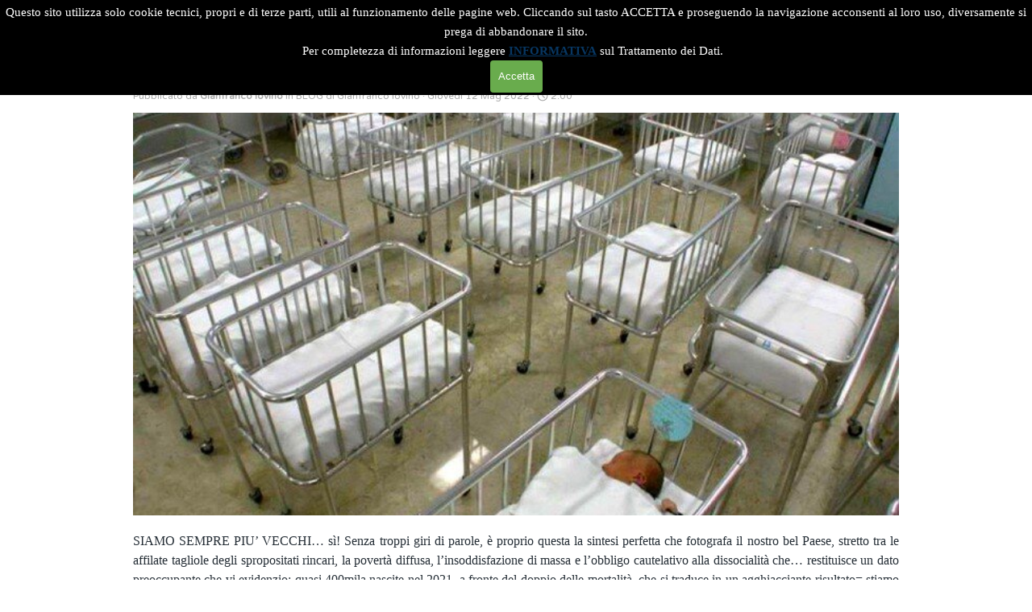

--- FILE ---
content_type: text/html; charset=UTF-8
request_url: https://www.gianfrancoiovino.it/blog/?ci-stiamo-facendo-vecchi
body_size: 39210
content:
<!DOCTYPE html><!-- HTML5 -->
<html prefix="og: http://ogp.me/ns#" lang="it-IT" dir="ltr">
	<head>
		<title>CI STIAMO FACENDO VECCHI - il BLOG di Gianfranco Iovino - Gianfranco Iovino</title>
		<meta charset="utf-8" />
		<!--[if IE]><meta http-equiv="ImageToolbar" content="False" /><![endif]-->
		<meta name="author" content="GianfrancoIovinoProduction" />
		<meta name="generator" content="Incomedia WebSite X5 Pro 2025.3.4 - www.websitex5.com" />
		<meta name="description" content="SIAMO SEMPRE PIU’ VECCHI… sì! Senza troppi giri di parole, è proprio questa la sintesi perfetta che fotografa il nostro bel Paese, stretto tra le affilate tagliole degli spropositati rincari, la povertà diffusa, l’insoddisfazione di massa e l’obbligo cautelativo alla dissocialità che… restituisce un dato preoccupante che vi evidenzio: quasi 400mila nascite nel 2021, a fronte del doppio delle mortalità, che si traduce in un agghiacciante risultato= stiamo invecchiando clamorosamente! Di attenuanti, sia chiaro, ne abbiamo quante ne vogliamo per giustificarci (pandemia, instabilità economica, incertezza sul futuro e bla, bla bla…) ma di ragioni NESSUNA!" />
		<meta name="keywords" content="Gianfranco Iovino, Iovino Gianfranco, Blog dello scrittore Gianfranco Iovino, pensieriBLOG del giornalista iovino gianfranco" />
		<meta property="og:locale" content="it" />
		<meta property="og:url" content="https://www.gianfrancoiovino.it/blog/?ci-stiamo-facendo-vecchi" />
		<meta property="og:type" content="article" />
		<meta property="og:title" content="CI STIAMO FACENDO VECCHI" />
		<meta property="og:description" content="SIAMO SEMPRE PIU’ VECCHI… sì! Senza troppi giri di parole, è proprio questa la sintesi perfetta che fotografa il nostro bel Paese, stretto tra le affilate tagliole degli spropositati rincari, la povertà diffusa, l’insoddisfazione di massa e l’obbligo cautelativo alla dissocialità che… restituisce un dato preoccupante che vi evidenzio: quasi 400mila nascite nel 2021, a fronte del doppio delle mortalità, che si traduce in un agghiacciante risultato= stiamo invecchiando clamorosamente! Di attenuanti, sia chiaro, ne abbiamo quante ne vogliamo per giustificarci (pandemia, instabilità economica, incertezza sul futuro e bla, bla bla…) ma di ragioni NESSUNA!" />
		<meta property="og:updated_time" content="1652382360" />
		<meta property="og:image" content="https://www.gianfrancoiovino.it/blog/files/natalita_thumb_og.jpg" />
		<meta property="og:image" content="https://www.gianfrancoiovino.it/blog/files/natalita_thumb_og_small.jpg" />
		<meta name="twitter:card" content="summary_large_image" />
		<meta name="viewport" content="width=device-width, initial-scale=1" />
		
		<link rel="stylesheet" href="../style/reset.css?2025-3-4-0" media="screen,print" />
		<link rel="stylesheet" href="../style/print.css?2025-3-4-0" media="print" />
		<link rel="stylesheet" href="../style/style.css?2025-3-4-0" media="screen,print" />
		<link rel="stylesheet" href="../style/template.css?2025-3-4-0" media="screen" />
		<link rel="stylesheet" href="../pluginAppObj/imHeader_pluginAppObj_03/custom.css" media="screen, print" />
		<link rel="stylesheet" href="../pluginAppObj/imFooter_pluginAppObj_02/custom.css" media="screen, print" />
		<link rel="stylesheet" href="../blog/style.css?2025-3-4-0-639047521126089377" media="screen,print" />
		<script src="../res/jquery.js?2025-3-4-0"></script>
		<script src="../res/x5engine.js?2025-3-4-0" data-files-version="2025-3-4-0"></script>
		<script src="../res/x5engine.elements.js?2025-3-4-0"></script>
		<script src="../res/swiper-bundle.min.js?2025-3-4-0"></script>
		<link rel="stylesheet" href="../res/swiper-bundle.min.css?2025-3-4-0" />
		<script src="../res/handlebars-min.js?2025-3-4-0"></script>
		<script src="../res/card-blog.js?2025-3-4-0"></script>
		<script src="../blog/x5blog.js?2025-3-4-0"></script>
		<script src="../pluginAppObj/imHeader_pluginAppObj_03/main.js"></script>
		<script src="../pluginAppObj/imFooter_pluginAppObj_02/main.js"></script>
		<script>
			window.onload = function(){ checkBrowserCompatibility('Il Browser che stai utilizzando non supporta le funzionalità richieste per visualizzare questo Sito.','Il Browser che stai utilizzando potrebbe non supportare le funzionalità richieste per visualizzare questo Sito.','[1]Aggiorna il tuo browser[/1] oppure [2]procedi ugualmente[/2].','http://outdatedbrowser.com/'); };
			x5engine.settings.currentPath = '../';
			x5engine.utils.currentPagePath = 'blog/index.php';
			x5engine.boot.push(function () { x5engine.imPageToTop.initializeButton({}); });
		</script>
		<link rel="icon" href="../favicon.ico?2025-3-4-0-639047521125750594" type="image/vnd.microsoft.icon" />
		<link rel="alternate" type="application/rss+xml" title="il BLOG di Gianfranco Iovino" href="../blog/x5feed.php" />
<link rel="canonical" href="https://www.gianfrancoiovino.it/blog/?ci-stiamo-facendo-vecchi"/>
	</head>
	<body>
		<div id="imPageExtContainer">
			<div id="imPageIntContainer">
				<a class="screen-reader-only-even-focused" href="#imGoToCont" title="Salta il menu di navigazione">Vai ai contenuti</a>
				<div id="imHeaderBg"></div>
				<div id="imPage">
					<header id="imHeader">
						
						<div id="imHeaderObjects"><div id="imHeader_imMenuObject_01_wrapper" class="template-object-wrapper"><!-- UNSEARCHABLE --><a id="imHeader_imMenuObject_01_skip_menu" href="#imHeader_imMenuObject_01_after_menu" class="screen-reader-only-even-focused">Salta menù</a><div id="imHeader_imMenuObject_01"><nav id="imHeader_imMenuObject_01_container"><button type="button" class="clear-button-style hamburger-button hamburger-component" aria-label="Mostra menù"><span class="hamburger-bar"></span><span class="hamburger-bar"></span><span class="hamburger-bar"></span></button><div class="hamburger-menu-background-container hamburger-component">
	<div class="hamburger-menu-background menu-mobile menu-mobile-animated hidden">
		<button type="button" class="clear-button-style hamburger-menu-close-button" aria-label="Chiudi"><span aria-hidden="true">&times;</span></button>
	</div>
</div>
<ul class="menu-mobile-animated hidden">
	<li class="imMnMnFirst imLevel" data-link-paths=",/index.html,/" data-link-anchor="BIO" data-link-hash="1847359320"><div class="label-wrapper"><div class="label-inner-wrapper"><a href="../index.html#BIO" class="label" onclick="return x5engine.utils.location('../index.html#BIO', null, false)">BIO</a></div></div></li><li class="imMnMnMiddle imLevel" data-link-paths=",/index.html,/" data-link-anchor="portfolio" data-link-hash="573155838"><div class="label-wrapper"><div class="label-inner-wrapper"><a href="../index.html#portfolio" class="label" onclick="return x5engine.utils.location('../index.html#portfolio', null, false)">ATTIVITA&#39;</a></div></div><ul data-original-position="open-bottom" class="open-bottom" style="opacity: 0;" >
	</ul></li><li class="imMnMnMiddle imLevel" data-link-hash="334639426"><div class="label-wrapper"><div class="label-inner-wrapper"><a href="../blog/" class="label">BLOG</a></div></div></li><li class="imMnMnMiddle imLevel" data-link-paths=",/news.html" data-link-hash="-1004210428"><div class="label-wrapper"><div class="label-inner-wrapper"><a href="../news.html" class="label" onclick="return x5engine.utils.location('../news.html', null, false)">NEWS</a></div></div></li><li class="imMnMnLast imLevel" data-link-paths=",/index.html,/" data-link-anchor="contact" data-link-hash="-1060193934"><div class="label-wrapper"><div class="label-inner-wrapper"><a href="../index.html#contact" class="label" onclick="return x5engine.utils.location('../index.html#contact', null, false)">CONTATTI</a></div></div></li></ul></nav></div><a id="imHeader_imMenuObject_01_after_menu" class="screen-reader-only-even-focused"></a><!-- UNSEARCHABLE END --><script>
var imHeader_imMenuObject_01_settings = {
	'menuId': 'imHeader_imMenuObject_01',
	'responsiveMenuEffect': 'slide',
	'responsiveMenuLevelOpenEvent': 'mouseover',
	'animationDuration': 1000,
}
x5engine.boot.push(function(){x5engine.initMenu(imHeader_imMenuObject_01_settings)});
$(function () {
    $('#imHeader_imMenuObject_01_container ul li').not('.imMnMnSeparator').each(function () {
        $(this).on('mouseenter', function (evt) {
            if (!evt.originalEvent) {
                evt.stopImmediatePropagation();
                evt.preventDefault();
                return;
            }
        });
    });
});
$(function () {$('#imHeader_imMenuObject_01_container ul li').not('.imMnMnSeparator').each(function () {    var $this = $(this), timeout = 0;    $this.on('mouseenter', function () {        if($(this).parents('#imHeader_imMenuObject_01_container-menu-opened').length > 0) return;         clearTimeout(timeout);        setTimeout(function () { $this.children('ul, .multiple-column').stop(false, false).fadeIn(); }, 250);    }).on('mouseleave', function () {        if($(this).parents('#imHeader_imMenuObject_01_container-menu-opened').length > 0) return;         timeout = setTimeout(function () { $this.children('ul, .multiple-column').stop(false, false).fadeOut(); }, 250);    });});});
$(function () {$('#imHeader_imMenuObject_01_container > ul > li').not('.imMnMnSeparator').each(function () {    var $this = $(this), timeout = 0;    $this.on('mouseenter', function () {        clearTimeout(timeout);        var overElem = $this.children('.label-wrapper-over');        if(overElem.length == 0)            overElem = $this.children('.label-wrapper').clone().addClass('label-wrapper-over').appendTo($this);        setTimeout(function(){overElem.addClass('animated');}, 10);    }).on('mouseleave', function () {        var overElem = $this.children('.label-wrapper-over');        overElem.removeClass('animated');        timeout = setTimeout(function(){overElem.remove();}, 500);    });});});
</script>
</div><div id="imHeader_imMenuObject_02_wrapper" class="template-object-wrapper"><!-- UNSEARCHABLE --><a id="imHeader_imMenuObject_02_skip_menu" href="#imHeader_imMenuObject_02_after_menu" class="screen-reader-only-even-focused">Salta menù</a><div id="imHeader_imMenuObject_02"><nav id="imHeader_imMenuObject_02_container"><button type="button" class="clear-button-style hamburger-button hamburger-component" aria-label="Mostra menù"><span class="hamburger-bar"></span><span class="hamburger-bar"></span><span class="hamburger-bar"></span></button><div class="hamburger-menu-background-container hamburger-component">
	<div class="hamburger-menu-background menu-mobile menu-mobile-animated hidden">
		<button type="button" class="clear-button-style hamburger-menu-close-button" aria-label="Chiudi"><span aria-hidden="true">&times;</span></button>
	</div>
</div>
<ul class="menu-mobile-animated hidden">
	<li class="imMnMnFirst imLevel" data-link-paths=",/index.html,/" data-link-anchor="BIO" data-link-hash="1847359320"><div class="label-wrapper"><div class="label-inner-wrapper"><a href="../index.html#BIO" class="label" onclick="return x5engine.utils.location('../index.html#BIO', null, false)">BIO</a></div></div></li><li class="imMnMnMiddle imLevel" data-link-paths=",/index.html,/" data-link-anchor="portfolio" data-link-hash="573155838"><div class="label-wrapper"><div class="label-inner-wrapper"><a href="../index.html#portfolio" class="label" onclick="return x5engine.utils.location('../index.html#portfolio', null, false)">ATTIVITA&#39;</a></div></div><ul data-original-position="open-bottom" class="open-bottom" style="opacity: 0;" >
	</ul></li><li class="imMnMnMiddle imLevel" data-link-hash="334639426"><div class="label-wrapper"><div class="label-inner-wrapper"><a href="../blog/" class="label">BLOG</a></div></div></li><li class="imMnMnMiddle imLevel" data-link-paths=",/news.html" data-link-hash="-1004210428"><div class="label-wrapper"><div class="label-inner-wrapper"><a href="../news.html" class="label" onclick="return x5engine.utils.location('../news.html', null, false)">NEWS</a></div></div></li><li class="imMnMnLast imLevel" data-link-paths=",/index.html,/" data-link-anchor="contact" data-link-hash="-1060193934"><div class="label-wrapper"><div class="label-inner-wrapper"><a href="../index.html#contact" class="label" onclick="return x5engine.utils.location('../index.html#contact', null, false)">CONTATTI</a></div></div></li></ul></nav></div><a id="imHeader_imMenuObject_02_after_menu" class="screen-reader-only-even-focused"></a><!-- UNSEARCHABLE END --><script>
var imHeader_imMenuObject_02_settings = {
	'menuId': 'imHeader_imMenuObject_02',
	'responsiveMenuEffect': 'slide',
	'responsiveMenuLevelOpenEvent': 'mouseover',
	'animationDuration': 1000,
}
x5engine.boot.push(function(){x5engine.initMenu(imHeader_imMenuObject_02_settings)});
$(function () {
    $('#imHeader_imMenuObject_02_container ul li').not('.imMnMnSeparator').each(function () {
        $(this).on('mouseenter', function (evt) {
            if (!evt.originalEvent) {
                evt.stopImmediatePropagation();
                evt.preventDefault();
                return;
            }
        });
    });
});
$(function () {$('#imHeader_imMenuObject_02_container ul li').not('.imMnMnSeparator').each(function () {    var $this = $(this), timeout = 0;    $this.on('mouseenter', function () {        if($(this).parents('#imHeader_imMenuObject_02_container-menu-opened').length > 0) return;         clearTimeout(timeout);        setTimeout(function () { $this.children('ul, .multiple-column').stop(false, false).fadeIn(); }, 250);    }).on('mouseleave', function () {        if($(this).parents('#imHeader_imMenuObject_02_container-menu-opened').length > 0) return;         timeout = setTimeout(function () { $this.children('ul, .multiple-column').stop(false, false).fadeOut(); }, 250);    });});});

</script>
</div><div id="imHeader_pluginAppObj_03_wrapper" class="template-object-wrapper"><!-- Social Icons v.23 --><div id="imHeader_pluginAppObj_03">
            <div id="soc_imHeader_pluginAppObj_03"  >
                <div class="wrapper horizontal flat float">
                	<div class='social-icon flat'><a href='https://www.facebook.com/gianfrancoiovino/' target='_blank' aria-label='facebook'><svg xmlns="http://www.w3.org/2000/svg" viewBox="0 0 100 100"><path d="M57,93V54H70.14l2-15H57V29.09c0-4.39.94-7.39,7.24-7.39H72V8.14a98.29,98.29,0,0,0-11.6-.6C48.82,7.54,41,14.61,41,27.59V39H27V54H41V93H57Z"/></svg><span class='fallbacktext'>Fb</span></a></div><div class='social-icon flat'><a href='https://www.youtube.com/@GianfrancoIovino' target='_blank' aria-label='youtube'><svg  xmlns="http://www.w3.org/2000/svg" viewBox="0 0 100 100"><g><path d="M89.2,34S88.42,28.49,86,26.06c-3-3.19-6.45-3.14-8-3.32C66.81,21.93,50,22,50,22h0s-16.79-.07-28,0.74c-1.56.19-5,.17-8,3.36C11.58,28.53,10.8,34,10.8,34A120.47,120.47,0,0,0,10,47V53A121,121,0,0,0,10.8,66s0.78,5.51,3.18,7.94c3,3.19,7,3.09,8.82,3.42,6.4,0.61,27.2.8,27.2,0.8s16.81,0,28-.83a11.44,11.44,0,0,0,8-3.39C88.42,71.48,89.2,66,89.2,66A121.16,121.16,0,0,0,90,53V47A121.16,121.16,0,0,0,89.2,34ZM41.74,60.38V37.9L63.35,49.18Z"/></g></svg><span class='fallbacktext'>Yt</span></a></div><div class='social-icon flat'><a href='https://www.linkedin.com/in/iovinogianfranco-scrittore/' target='_blank' aria-label='linkedin'><svg  xmlns="http://www.w3.org/2000/svg" viewBox="0 0 100 100"><g><path d="M30,86H15V39H30V86ZM23.19,31.82a8.47,8.47,0,1,1,8.47-8.47A8.47,8.47,0,0,1,23.19,31.82ZM85,86H71V62.4c0-5.45.07-12.47-7.41-12.47S55,55.87,55,62V86H41V39H54v4H53.87c1.95-1,6.61-6.76,13.72-6.76C82.37,36.24,85,46.81,85,59.47V86Z"/></g></svg><span class='fallbacktext'>In</span></a></div><div class='social-icon flat'><a href='https://www.instagram.com/gianfranco.iovino/' target='_blank' aria-label='instagram'><svg xmlns="http://www.w3.org/2000/svg" viewBox="0 0 100 100"><g><path d="M50,15.16c11.35,0,12.69,0,17.17.25a23.52,23.52,0,0,1,7.89,1.46,14.07,14.07,0,0,1,8.07,8.07,23.52,23.52,0,0,1,1.46,7.89c0.2,4.48.25,5.83,0.25,17.17s0,12.69-.25,17.17a23.52,23.52,0,0,1-1.46,7.89,14.07,14.07,0,0,1-8.07,8.07,23.52,23.52,0,0,1-7.89,1.46c-4.48.2-5.82,0.25-17.17,0.25s-12.69,0-17.17-.25a23.52,23.52,0,0,1-7.89-1.46,14.07,14.07,0,0,1-8.07-8.07,23.52,23.52,0,0,1-1.46-7.89c-0.2-4.48-.25-5.83-0.25-17.17s0-12.69.25-17.17a23.52,23.52,0,0,1,1.46-7.89,14.07,14.07,0,0,1,8.07-8.07,23.52,23.52,0,0,1,7.89-1.46c4.48-.2,5.83-0.25,17.17-0.25M50,7.5c-11.54,0-13,0-17.52.26a31.19,31.19,0,0,0-10.32,2A21.73,21.73,0,0,0,9.73,22.16a31.19,31.19,0,0,0-2,10.32C7.55,37,7.5,38.46,7.5,50s0,13,.26,17.52a31.19,31.19,0,0,0,2,10.32A21.73,21.73,0,0,0,22.16,90.27a31.19,31.19,0,0,0,10.32,2c4.53,0.21,6,.26,17.52.26s13,0,17.52-.26a31.19,31.19,0,0,0,10.32-2A21.73,21.73,0,0,0,90.27,77.84a31.19,31.19,0,0,0,2-10.32c0.21-4.53.26-6,.26-17.52s0-13-.26-17.52a31.19,31.19,0,0,0-2-10.32A21.73,21.73,0,0,0,77.84,9.73a31.19,31.19,0,0,0-10.32-2C63,7.55,61.54,7.5,50,7.5h0Z"/><path d="M50,28.18A21.82,21.82,0,1,0,71.82,50,21.82,21.82,0,0,0,50,28.18Zm0,36A14.17,14.17,0,1,1,64.17,50,14.17,14.17,0,0,1,50,64.17Z"/><circle cx="72.69" cy="27.31" r="5.1"/></g></svg><span class='fallbacktext'>Ig</span></a></div>
                </div>

            </div>
                <script>
                    socialicons_imHeader_pluginAppObj_03();
                </script>
        </div></div></div>
					</header>
					<div id="imStickyBarContainer">
						<div id="imStickyBarGraphics"></div>
						<div id="imStickyBar">
							<div id="imStickyBarObjects"><div id="imStickyBar_imMenuObject_01_wrapper" class="template-object-wrapper"><!-- UNSEARCHABLE --><a id="imStickyBar_imMenuObject_01_skip_menu" href="#imStickyBar_imMenuObject_01_after_menu" class="screen-reader-only-even-focused">Salta menù</a><div id="imStickyBar_imMenuObject_01"><nav id="imStickyBar_imMenuObject_01_container"><button type="button" class="clear-button-style hamburger-button hamburger-component" aria-label="Mostra menù"><span class="hamburger-bar"></span><span class="hamburger-bar"></span><span class="hamburger-bar"></span></button><div class="hamburger-menu-background-container hamburger-component">
	<div class="hamburger-menu-background menu-mobile menu-mobile-animated hidden">
		<button type="button" class="clear-button-style hamburger-menu-close-button" aria-label="Chiudi"><span aria-hidden="true">&times;</span></button>
	</div>
</div>
<ul class="menu-mobile-animated hidden">
	<li class="imMnMnFirst imLevel" data-link-paths=",/index.html,/" data-link-anchor="BIO" data-link-hash="1847359320"><div class="label-wrapper"><div class="label-inner-wrapper"><a href="../index.html#BIO" class="label" onclick="return x5engine.utils.location('../index.html#BIO', null, false)">BIO</a></div></div></li><li class="imMnMnMiddle imLevel" data-link-paths=",/index.html,/" data-link-anchor="portfolio" data-link-hash="573155838"><div class="label-wrapper"><div class="label-inner-wrapper"><a href="../index.html#portfolio" class="label" onclick="return x5engine.utils.location('../index.html#portfolio', null, false)">ATTIVITA&#39;</a></div></div><ul data-original-position="open-bottom" class="open-bottom" style="opacity: 0;" >
	</ul></li><li class="imMnMnMiddle imLevel" data-link-hash="334639426"><div class="label-wrapper"><div class="label-inner-wrapper"><a href="../blog/" class="label">BLOG</a></div></div></li><li class="imMnMnMiddle imLevel" data-link-paths=",/news.html" data-link-hash="-1004210428"><div class="label-wrapper"><div class="label-inner-wrapper"><a href="../news.html" class="label" onclick="return x5engine.utils.location('../news.html', null, false)">NEWS</a></div></div></li><li class="imMnMnLast imLevel" data-link-paths=",/index.html,/" data-link-anchor="contact" data-link-hash="-1060193934"><div class="label-wrapper"><div class="label-inner-wrapper"><a href="../index.html#contact" class="label" onclick="return x5engine.utils.location('../index.html#contact', null, false)">CONTATTI</a></div></div></li></ul></nav></div><a id="imStickyBar_imMenuObject_01_after_menu" class="screen-reader-only-even-focused"></a><!-- UNSEARCHABLE END --><script>
var imStickyBar_imMenuObject_01_settings = {
	'menuId': 'imStickyBar_imMenuObject_01',
	'responsiveMenuEffect': 'slide',
	'responsiveMenuLevelOpenEvent': 'click',
	'animationDuration': 1000,
}
x5engine.boot.push(function(){x5engine.initMenu(imStickyBar_imMenuObject_01_settings)});
$(function () {
    $('#imStickyBar_imMenuObject_01_container ul li').not('.imMnMnSeparator').each(function () {
        $(this).on('mouseenter', function (evt) {
            if (!evt.originalEvent) {
                evt.stopImmediatePropagation();
                evt.preventDefault();
                return;
            }
        });
    });
});
$(function () {$('#imStickyBar_imMenuObject_01_container ul li').not('.imMnMnSeparator').each(function () {    var $this = $(this), timeout = 0;    $this.on('mouseenter', function () {        if($(this).parents('#imStickyBar_imMenuObject_01_container-menu-opened').length > 0) return;         clearTimeout(timeout);        setTimeout(function () { $this.children('ul, .multiple-column').stop(false, false).fadeIn(); }, 250);    }).on('mouseleave', function () {        if($(this).parents('#imStickyBar_imMenuObject_01_container-menu-opened').length > 0) return;         timeout = setTimeout(function () { $this.children('ul, .multiple-column').stop(false, false).fadeOut(); }, 250);    });});});

</script>
</div></div>
						</div>
					</div>
					<div id="imSideBar">
						<div id="imSideBarObjects"></div>
					</div>
					<div id="imContentGraphics"></div>
					<main id="imContent">
						<a id="imGoToCont"></a>
						<div id="imBlogPage" class="imBlogArticle"><article id="imBlogContent"><header>
  <div class="imPgTitle" style="display: block;">CI STIAMO FACENDO VECCHI</div>
</header>
<span style="display: none"><span >Gianfranco Iovino</span></span><div class="imBreadcrumb" style="display: block;"><span>Pubblicato da <a href="?author=Gianfranco_Iovino" target="_blank"><span><strong>Gianfranco Iovino</strong></span></a> in <a href="?category=BLOG_di_Gianfranco_Iovino" target="_blank"><span>BLOG di Gianfranco Iovino</span></a> &middot; Giovedì 12 Mag 2022 &middot; <svg aria-labelledby="blog_post_000000035_read_time" role="img" fill="none" stroke="currentColor" stroke-linecap="square" stroke-width="2px" color="currentColor" viewBox="0 0 24 24" width="1.2em" height="1.2em" style="vertical-align: text-top;"><title id="blog_post_000000035_read_time">Tempo di lettura</title><circle cx="12" cy="12" r="10"></circle><path d="M12 5v7l4 4"></path></svg>&nbsp;2:00</span></div>
<img id="imBlogPostCover_000000035" class="imBlogPostCover" src="../blog/files/natalita_thumb.jpg" alt="" title=""/>
<div class="imBlogPostBody">
<div id="imBlogPost_000000035"><div class="imTACenter"><div data-line-height="1.5" class="lh1-5 imTAJustify"><div class="imTALeft"><blockquote></blockquote><div><div class="imTACenter"><div class="imTALeft"><blockquote class="fs12lh1-5 ff1"></blockquote><div class="imTAJustify"><div class="imTALeft"><div class="imTAJustify"><div class="imTALeft"><blockquote><blockquote></blockquote></blockquote></div><div class="imTALeft"><div class="imTAJustify"><div class="imTALeft"><div class="imTAJustify"><div class="imTALeft"><blockquote></blockquote><div><div class="imTAJustify"><div class="imTALeft"><blockquote class="cf1"></blockquote><div><div class="imTAJustify"><div class="imTAJustify"><div class="imTALeft"><blockquote class="cf1"></blockquote><blockquote class="cf1"></blockquote><div class="fs12lh1-5 ff1"><div class="imTAJustify"><span class="fs12lh1-5 cf2">SIAMO SEMPRE PIU’ VECCHI… sì! Senza troppi giri di parole, è proprio questa la sintesi perfetta che fotografa il nostro bel Paese, stretto tra le affilate tagliole degli spropositati rincari, la povertà diffusa, l’insoddisfazione di massa e l’obbligo cautelativo alla dissocialità che… restituisce un dato preoccupante che vi evidenzio: quasi 400mila nascite nel 2021, a fronte del doppio delle mortalità, che si traduce in un agghiacciante risultato=</span><span class="fs12lh1-5 cf2"> </span><span class="imUl fs12lh1-5 cf2">stiamo invecchiando clamorosamente</span><span class="fs12lh1-5 cf2">!</span></div><div class="cf2"><div class="imTAJustify"><span class="fs12lh1-5">Di attenuanti, sia chiaro, ne abbiamo quante ne vogliamo per giustificarci (pandemia, instabilità economica, incertezza sul futuro e bla, bla bla…) ma di ragioni NESSUNA!</span></div></div><span class="imTAJustify cf2">Spiego il perché: non ci si può sottrarre ad un “dovere” di generare nuove vite da cui attingere risorse, entusiasmi, speranze, idee e motivazioni per continuare le nostre quotidiane lotte, per noi stessi ma, soprattutto, per quanti ci seguiranno nel ricambio generazionale.</span><br></div><div class="imTAJustify"><br></div><span class="imTAJustify fs12lh1-5 cf2 ff1">Non discuto i motivi e le ragioni che determinano questa pericolosa crisi della natalità, perché verrebbero fuori tantissime giustificazioni (stop all’immigrazione, rimando dei matrimoni, rallentamenti burocratici, mancanza di sostegno dallo Stato, paura dell’incertezza e tanto altro ancora)…, ma a me interessa solo immaginare che non siamo vittime di un disegno malevolo, scritto da noi stessi, per la paura di non sapere affrontare l’instabilità di un futuro che, stranamente, chiede a NOI di fargli strada, perché se continuiamo a chiuderci, arretrare e rimandare ad un domani migliore… c’è il rischio, per davvero, che tra cinquant’anni saremo maledettamente vecchi.</span><br><div class="imTAJustify"><em class="fs12lh1-5 cf1 ff1"><span class="cf2">(da 60 milioni che eravamo anti-Pandemia, negli ultimi 2 anni si registra un ribasso delle natalità che porta la popolazione italiana verso i 59 milioni, che stando all’aspettativa di vita che oggi è di circa 80 anni, tra nascite [400mila] e morti [800mila] nel lungo periodo vedrà il Belpaese assottigliarsi verso i 30milioni di abitanti)</span></em><br></div><div class="imTAJustify"><span class="cf1 ff1"><br></span></div><div class="imTAJustify cf2"><div class="imTACenter fs12lh1-5 ff1"><span class="fs12lh1-5">Mi fermo qui, rendendo pubblico un mio “sogno-desiderio”, che mi fa sperare che sotto l’albero di Natale ci siano tanti bigliettini d’augurio per un 2022 pieno di speranza, buona salute e tanti nuovi figli da programmare, far diventare VITA, crescere con amore e sapere che saranno il nostro FUTURO… </span></div><div class="imTACenter"><span class="ff1"><span class="fs12lh1-5">il nostro nuovo </span><span class="imUl fs16lh1-5"><b>DOMAN</b></span></span><span class="imUl fs16lh1-5 ff1"><b>I!</b></span></div></div></div><div class="imTALeft"><div class="imTAJustify"><hr></div><blockquote class="cf1"><br></blockquote></div></div></div></div></div></div></div></div></div></div></div></div></div></div></div></div></div></div></div></div><br></div><div class="imTACenter"><a href="../blog/index.php" class="imCssLink inline-block" onclick="return x5engine.utils.location('../blog/index.php', null, false)"><img class="image-1" src="../images/torna-indietro-BLOG.png"  width="180" height="37" /></a><br></div><div class="imTACenter"><br></div><div style="clear: both;"><!-- clear floated images --></div></div><br /><br /></div>
<img src="../images/torna-indietro-BLOG.png" style="display: none" alt="">						</article>
						<aside id="imBlogSidebar">
							<a id="imSkipBlock0" href="#imSkipBlock1" class="screen-reader-only-even-focused">Salta blocco Articoli recenti</a>
							<div class="imBlogBlock" id="imBlogBlock0" >
								<div class="imBlogBlockTitle">Articoli recenti</div>
								<div class="imBlogBlockContent">
						<ul><li><a href="?una-cosa-per-volta">MASCHIO: UNA COSA PER VOLTA, PER CARITA'</a></li><li><a href="?benedetta-noia">BENEDETTA NOIA</a></li><li><a href="?pace-in-ogni-dove-e-quando">PACE... IN OGNI DOVE E QUANDO</a></li><li><a href="?umanitarismo">più UMANITARISMO</a></li></ul>								</div>
							</div>
							<a id="imSkipBlock1" href="#imSkipBlock2" class="screen-reader-only-even-focused">Salta blocco Categorie</a>
							<div class="imBlogBlock" id="imBlogBlock1" >
								<div class="imBlogBlockTitle">Categorie</div>
								<div class="imBlogBlockContent">
						<ul><li><a href="?category=BLOG_di_Gianfranco_Iovino">BLOG di Gianfranco Iovino</a></li><li><a href="?category=|All|">Tutte le categorie</a></li></ul>								</div>
							</div>
							<a id="imSkipBlock2" href="#imSkipBlock3" class="screen-reader-only-even-focused">Salta blocco </a>
							<div class="imBlogBlock" id="imBlogBlock2" >
								<div class="imBlogBlockTitle"></div>
								<div class="imBlogBlockContent">
									<div class="imBlogImageBlock"><img src="../blog/images/copertina.jpg" ></div>
								</div>
							</div>
						</aside>
						<a id="imSkipBlock3" class="screen-reader-only-even-focused"></a>
						<script>
							x5engine.boot.push(function () { 
								window.scrollTo(0, 0);
							});
						</script>
						<script>
							x5engine.boot.push(function () {
								x5engine.blogSidebarScroll({ enabledBreakpoints: ['71b14e2b2a5121661fb7ddae017bdbf6', 'd2f9bff7f63c0d6b7c7d55510409c19b', '72e5146e7d399bc2f8a12127e43469f1'] });
								var postHeightAtDesktop = 500,
									postWidthAtDesktop = 950;
								if ($('#imBlogPage').hasClass('imBlogArticle')) {
									$('#imPageExtContainer').addClass('imBlogExtArticle');
									var coverResizeTo = null,
										coverWidth = 0;
									x5engine.utils.onElementResize($('.imBlogPostCover')[0], function (rect, target) {
										if (coverWidth == rect.width) {
											return;
										}
										coverWidth = rect.width;
										if (!!coverResizeTo) {
											clearTimeout(coverResizeTo);
										}
										coverResizeTo = setTimeout(function() {
											$('.imBlogPostCover').height(postHeightAtDesktop * coverWidth / postWidthAtDesktop + 'px');
										}, 50);
									});
								}
							});
						</script>
						</div>
						<script>
						   x5engine.boot.push(
						      function(){
						         if ($('#imBlogPage').hasClass('imBlogArticle')) {
						            if ($("meta[name='description']").length > 0) {
						               if ($("meta[name='description']").attr("content").trim().length <= 0) {
						                   $("meta[name='description']").attr("content", "BLOG di pensieri dello scrittore e giornalista Gianfranco Iovino" );
						               }
						            } else {
						               $("meta[name='generator']").after("<meta name=\"description\" content=\"BLOG di pensieri dello scrittore e giornalista Gianfranco Iovino\">");
						            }
						            if ($("meta[name='keywords']").length > 0) {
						               if ($("meta[name='keywords']").attr("content").trim().length <= 0) {
						                  $("meta[name='keywords']").attr("content", "blog di gianfranco iovino, pensieriblog di iovino gianfranco, blogo dello scrittore gianfranco iovino, blog del giornalista gianfranco iovino" );
						               }
						            } else {
						               $("meta[name='description']").after("<meta name=\"keywords\" content=\"blog di gianfranco iovino, pensieriblog di iovino gianfranco, blogo dello scrittore gianfranco iovino, blog del giornalista gianfranco iovino\">");
						            }
						            $("#imHeader .imHidden").html( $("#imHeader .imHidden").html().replace( "il BLOG di Gianfranco Iovino" , "il BLOG di Gianfranco Iovino" ) );
						         }
						      }
						   );
						</script>
						
					</main>
					<div id="imFooterBg"></div>
					<footer id="imFooter">
						<div id="imFooterObjects"><div id="imFooter_imTextObject_01_wrapper" class="template-object-wrapper"><div id="imFooter_imTextObject_01">
	<div data-index="0"  class="text-tab-content grid-prop current-tab "  id="imFooter_imTextObject_01_tab0" style="opacity: 1; " role="tabpanel" tabindex="0">
		<div class="text-inner">
			<div class="imTACenter"><span class="fs6lh1-5 ff1"><b><span class="cf1">Powered by</span><span class="cf1"> </span></b><span class="cf1">GianfrancoIovino.it -</span><span class="cf2">© 2005-2026 All Rights Reserved</span></span></div>
		</div>
	</div>

</div>
</div><div id="imFooter_pluginAppObj_02_wrapper" class="template-object-wrapper"><!-- Social Icons v.23 --><div id="imFooter_pluginAppObj_02">
            <div id="soc_imFooter_pluginAppObj_02"  >
                <div class="wrapper horizontal flat none">
                	<div class='social-icon flat'><a href='https://www.facebook.com/gianfrancoiovino/' target='_blank' aria-label='facebook'><svg xmlns="http://www.w3.org/2000/svg" viewBox="0 0 100 100"><path d="M57,93V54H70.14l2-15H57V29.09c0-4.39.94-7.39,7.24-7.39H72V8.14a98.29,98.29,0,0,0-11.6-.6C48.82,7.54,41,14.61,41,27.59V39H27V54H41V93H57Z"/></svg><span class='fallbacktext'>Fb</span></a></div><div class='social-icon flat'><a href='https://www.instagram.com/gianfranco.iovino/' target='_blank' aria-label='instagram'><svg xmlns="http://www.w3.org/2000/svg" viewBox="0 0 100 100"><g><path d="M50,15.16c11.35,0,12.69,0,17.17.25a23.52,23.52,0,0,1,7.89,1.46,14.07,14.07,0,0,1,8.07,8.07,23.52,23.52,0,0,1,1.46,7.89c0.2,4.48.25,5.83,0.25,17.17s0,12.69-.25,17.17a23.52,23.52,0,0,1-1.46,7.89,14.07,14.07,0,0,1-8.07,8.07,23.52,23.52,0,0,1-7.89,1.46c-4.48.2-5.82,0.25-17.17,0.25s-12.69,0-17.17-.25a23.52,23.52,0,0,1-7.89-1.46,14.07,14.07,0,0,1-8.07-8.07,23.52,23.52,0,0,1-1.46-7.89c-0.2-4.48-.25-5.83-0.25-17.17s0-12.69.25-17.17a23.52,23.52,0,0,1,1.46-7.89,14.07,14.07,0,0,1,8.07-8.07,23.52,23.52,0,0,1,7.89-1.46c4.48-.2,5.83-0.25,17.17-0.25M50,7.5c-11.54,0-13,0-17.52.26a31.19,31.19,0,0,0-10.32,2A21.73,21.73,0,0,0,9.73,22.16a31.19,31.19,0,0,0-2,10.32C7.55,37,7.5,38.46,7.5,50s0,13,.26,17.52a31.19,31.19,0,0,0,2,10.32A21.73,21.73,0,0,0,22.16,90.27a31.19,31.19,0,0,0,10.32,2c4.53,0.21,6,.26,17.52.26s13,0,17.52-.26a31.19,31.19,0,0,0,10.32-2A21.73,21.73,0,0,0,90.27,77.84a31.19,31.19,0,0,0,2-10.32c0.21-4.53.26-6,.26-17.52s0-13-.26-17.52a31.19,31.19,0,0,0-2-10.32A21.73,21.73,0,0,0,77.84,9.73a31.19,31.19,0,0,0-10.32-2C63,7.55,61.54,7.5,50,7.5h0Z"/><path d="M50,28.18A21.82,21.82,0,1,0,71.82,50,21.82,21.82,0,0,0,50,28.18Zm0,36A14.17,14.17,0,1,1,64.17,50,14.17,14.17,0,0,1,50,64.17Z"/><circle cx="72.69" cy="27.31" r="5.1"/></g></svg><span class='fallbacktext'>Ig</span></a></div><div class='social-icon flat'><a href='https://www.pinterest.it/iovinogianfranco/' target='_blank' aria-label='pinterest'><svg xmlns="http://www.w3.org/2000/svg" viewBox="0 0 100 100"><g><path d="M35.18,91.62a33.53,33.53,0,0,0,7.68-14.51c0.6-2.31,3.08-11.76,3.08-11.76C47.55,68.44,52.26,71,57.28,71c14.92,0,25.66-13.72,25.66-30.76,0-16.34-13.33-28.56-30.49-28.56C31.11,11.72,19.77,26,19.77,41.64c0,7.25,3.86,16.28,10,19.16,0.94,0.44,1.44.24,1.65-.66,0.16-.69,1-4,1.37-5.61a1.48,1.48,0,0,0-.34-1.42,19.24,19.24,0,0,1-3.68-11.29c0-10.91,8.26-21.46,22.33-21.46,12.15,0,20.66,8.28,20.66,20.12,0,13.38-6.76,22.65-15.55,22.65-4.85,0-8.49-4-7.32-8.94C50.33,48.32,53,42,53,37.73c0-3.8-2-7-6.26-7-5,0-8.95,5.13-8.95,12a17.85,17.85,0,0,0,1.48,7.34S34.4,70.84,33.5,74.7c-1,4.27-1.53,10.49-.17,14.19C33.62,89.66,34.62,92.23,35.18,91.62Z"/></g></svg><span class='fallbacktext'>Pt</span></a></div><div class='social-icon flat'><a href='https://www.youtube.com/channel/UCoabh_VFjImm5HVMCFPPz7g' target='_blank' aria-label='youtube'><svg  xmlns="http://www.w3.org/2000/svg" viewBox="0 0 100 100"><g><path d="M89.2,34S88.42,28.49,86,26.06c-3-3.19-6.45-3.14-8-3.32C66.81,21.93,50,22,50,22h0s-16.79-.07-28,0.74c-1.56.19-5,.17-8,3.36C11.58,28.53,10.8,34,10.8,34A120.47,120.47,0,0,0,10,47V53A121,121,0,0,0,10.8,66s0.78,5.51,3.18,7.94c3,3.19,7,3.09,8.82,3.42,6.4,0.61,27.2.8,27.2,0.8s16.81,0,28-.83a11.44,11.44,0,0,0,8-3.39C88.42,71.48,89.2,66,89.2,66A121.16,121.16,0,0,0,90,53V47A121.16,121.16,0,0,0,89.2,34ZM41.74,60.38V37.9L63.35,49.18Z"/></g></svg><span class='fallbacktext'>Yt</span></a></div>
                </div>

            </div>
                <script>
                    socialicons_imFooter_pluginAppObj_02();
                </script>
        </div></div><div id="imFooter_imObjectTitle_03_wrapper" class="template-object-wrapper"><div id="imFooter_imObjectTitle_03"><span id ="imFooter_imObjectTitle_03_text" ><a href="../index.html" onclick="return x5engine.utils.location('../index.html', null, false)">HOME</a></span></div></div><div id="imFooter_imObjectTitle_04_wrapper" class="template-object-wrapper"><div id="imFooter_imObjectTitle_04"><span id ="imFooter_imObjectTitle_04_text" ><a href="../index.html#BIO" onclick="return x5engine.utils.location('../index.html#BIO', null, false)">BIO</a></span></div></div><div id="imFooter_imObjectTitle_05_wrapper" class="template-object-wrapper"><div id="imFooter_imObjectTitle_05"><span id ="imFooter_imObjectTitle_05_text" ><a href="../index.html#portfolio" onclick="return x5engine.utils.location('../index.html#portfolio', null, false)">ATTIVITA'</a></span></div></div><div id="imFooter_imObjectTitle_06_wrapper" class="template-object-wrapper"><div id="imFooter_imObjectTitle_06"><span id ="imFooter_imObjectTitle_06_text" ><a href="../news.html" onclick="return x5engine.utils.location('../news.html', null, false)">NEWS</a></span></div></div><div id="imFooter_imObjectTitle_07_wrapper" class="template-object-wrapper"><div id="imFooter_imObjectTitle_07"><span id ="imFooter_imObjectTitle_07_text" ><a href="../index.html#contact" onclick="return x5engine.utils.location('../index.html#contact', null, false)">CONTATTI</a></span></div></div><div id="imFooter_imObjectImage_10_wrapper" class="template-object-wrapper"><div id="imFooter_imObjectImage_10"><div id="imFooter_imObjectImage_10_container"><img src="../images/hor_line_contact.jpg"  width="470" height="2" />
</div></div></div><div id="imFooter_imTextObject_11_wrapper" class="template-object-wrapper"><div id="imFooter_imTextObject_11">
	<div data-index="0"  class="text-tab-content grid-prop current-tab "  id="imFooter_imTextObject_11_tab0" style="opacity: 1; " role="tabpanel" tabindex="0">
		<div class="text-inner">
			<a href="../policy-.html#PRIVACY" class="imCssLink" onclick="return x5engine.utils.location('../policy-.html#PRIVACY', null, false)">Privacy Policy </a>
		</div>
	</div>

</div>
</div><div id="imFooter_imTextObject_12_wrapper" class="template-object-wrapper"><div id="imFooter_imTextObject_12">
	<div data-index="0"  class="text-tab-content grid-prop current-tab "  id="imFooter_imTextObject_12_tab0" style="opacity: 1; " role="tabpanel" tabindex="0">
		<div class="text-inner">
			<a href="../policy-.html#COOKIE" class="imCssLink" onclick="return x5engine.utils.location('../policy-.html#COOKIE', null, false)">Informativa Cookie</a>
		</div>
	</div>

</div>
</div></div>
					</footer>
				</div>
				<span class="screen-reader-only-even-focused" style="bottom: 0;"><a href="#imGoToCont" title="Rileggi i contenuti della pagina">Torna ai contenuti</a></span>
			</div>
		</div>
		
		<noscript class="imNoScript"><div class="alert alert-red">Per poter utilizzare questo sito è necessario attivare JavaScript.</div></noscript>
	</body>
</html>


--- FILE ---
content_type: text/css
request_url: https://www.gianfrancoiovino.it/pluginAppObj/imHeader_pluginAppObj_03/custom.css
body_size: 977
content:
#soc_imHeader_pluginAppObj_03 .wrapper{
    display: inline-block;
    vertical-align: bottom;
	margin: 5px 0 0 0;
}

#soc_imHeader_pluginAppObj_03 .wrapper a{
	display: block;
	width: 100%;
	height: 100%;
	text-decoration: none;
	overflow: hidden !important;
	border-radius: 10px; ;
  
	background-color: transparent;
	z-index: 1;
	position: relative;
}

#soc_imHeader_pluginAppObj_03 .social-icon{
  width: 25px;
	height: 25px;
  border-radius: 10px; ;
	
	display: block;
	text-align: center;
	/* overflow: hidden; */
  margin-inline-start: 0px;
  margin-inline-end: 4px;
  margin-bottom: 0px;
  margin-top: 0px;
}

#soc_imHeader_pluginAppObj_03 .social-icon.last-item-row {
	margin-right: 0;
}

#soc_imHeader_pluginAppObj_03 .social-icon.one-row {
	margin-left: 1px;
	margin-right: 1px;
}

#soc_imHeader_pluginAppObj_03 .social-icon.last-row {
	margin-bottom: 0;
}

#soc_imHeader_pluginAppObj_03 .horizontal .social-icon{
	float: left;
}

#soc_imHeader_pluginAppObj_03 .social-icon svg{
	width: 70%;
	height: 70%;
	top: 15%;
	position: relative;
}

#soc_imHeader_pluginAppObj_03 .flat .social-icon svg{
	fill: rgb(217,217,217);
}

#soc_imHeader_pluginAppObj_03 .social-icon .fallbacktext{
	display: none;
}

.no-svg #soc_imHeader_pluginAppObj_03 .social-icon svg{
	display: none;
}

.no-svg #soc_imHeader_pluginAppObj_03 .social-icon .fallbacktext{
	display: block;
	line-height: 25px;
	font-family: Arial, sans-serif;
	font-size: 14px;
	font-weight: bold;
	color: rgb(217,217,217);
	text-decoration: none;
}

/*** EFFECTS ***/

/* GROW */
#soc_imHeader_pluginAppObj_03 .grow .social-icon{
	vertical-align: middle;
	-webkit-transform: perspective(1px) translateZ(0);
	transform: perspective(1px) translateZ(0);
	box-shadow: 0 0 1px transparent;
	-webkit-transition-duration: 0.3s;
	transition-duration: 0.3s;
	-webkit-transition-property: transform;
	transition-property: transform;
}

#soc_imHeader_pluginAppObj_03 .grow .social-icon:hover{
	-webkit-transform: scale(1.1);
	transform: scale(1.1);
}

/* SHRINK */
#soc_imHeader_pluginAppObj_03 .shrink .social-icon{
  vertical-align: middle;
  -webkit-transform: perspective(1px) translateZ(0);
  transform: perspective(1px) translateZ(0);
  box-shadow: 0 0 1px transparent;
  -webkit-transition-duration: 0.3s;
  transition-duration: 0.3s;
  -webkit-transition-property: transform;
  transition-property: transform;
}

#soc_imHeader_pluginAppObj_03 .shrink .social-icon:hover{
  -webkit-transform: scale(0.9);
  transform: scale(0.9);
}

/* SHAKE */

/* Buzz Out */
@-webkit-keyframes hvr-buzz-out {
  20% {
    -webkit-transform: translateX(-3px) rotate(-2deg);
    transform: translateX(-3px) rotate(-2deg);
  }
  40% {
    -webkit-transform: translateX(3px) rotate(2deg);
    transform: translateX(3px) rotate(2deg);
  }
  
  60% {
    -webkit-transform: translateX(-2px) rotate(-1deg);
    transform: translateX(-2px) rotate(-1deg);
  }
  
  80% {
    -webkit-transform: translateX(2px) rotate(1deg);
    transform: translateX(2px) rotate(1deg);
  }
  100% {
    -webkit-transform: translateX(-1px) rotate(0);
    transform: translateX(-1px) rotate(0);
  }
}
@keyframes hvr-buzz-out {

  20% {
    -webkit-transform: translateX(-3px) rotate(-2deg);
    transform: translateX(-3px) rotate(-2deg);
  }
  40% {
    -webkit-transform: translateX(3px) rotate(2deg);
    transform: translateX(3px) rotate(2deg);
  }
  
  60% {
    -webkit-transform: translateX(-2px) rotate(-1deg);
    transform: translateX(-2px) rotate(-1deg);
  }
  
  80% {
    -webkit-transform: translateX(2px) rotate(1deg);
    transform: translateX(2px) rotate(1deg);
  }
  100% {
    -webkit-transform: translateX(-1px) rotate(0);
    transform: translateX(-1px) rotate(0);
  }
}

/* SHAKE */
#soc_imHeader_pluginAppObj_03 .shake .social-icon{
  vertical-align: middle;
  -webkit-transform: perspective(1px) translateZ(0);
  transform: perspective(1px) translateZ(0);
  box-shadow: 0 0 1px transparent;
}

#soc_imHeader_pluginAppObj_03 .shake .social-icon:hover{
  -webkit-animation-name: hvr-buzz-out;
  animation-name: hvr-buzz-out;
  -webkit-animation-duration: 0.3s;
  animation-duration: 0.3s;
  -webkit-animation-timing-function: linear;
  animation-timing-function: linear;
  -webkit-animation-iteration-count: 1;
  animation-iteration-count: 1;
}

/* FLOAT */

#soc_imHeader_pluginAppObj_03 .float .social-icon{
  vertical-align: middle;
  -webkit-transform: perspective(1px) translateZ(0);
  transform: perspective(1px) translateZ(0);
  box-shadow: 0 0 1px transparent;
  position: relative;
  -webkit-transition-duration: 0.3s;
  transition-duration: 0.3s;
  -webkit-transition-property: transform;
  transition-property: transform;
}

#soc_imHeader_pluginAppObj_03 .float .social-icon:before{
  pointer-events: none;
  position: absolute;
  z-index: -1;
  content: '';
  top: 100%;
  left: 5%;
  height: 10px;
  width: 90%;
  opacity: 0;
  background: -webkit-radial-gradient(center, ellipse, rgba(217,217,217, 0.35) 0%, transparent 80%);
  background: radial-gradient(ellipse at center, rgba(217,217,217, 0.35) 0%, transparent 80%);
  /* W3C */
  -webkit-transition-duration: 0.3s;
  transition-duration: 0.3s;
  -webkit-transition-property: transform, opacity;
  transition-property: transform, opacity;
}

#soc_imHeader_pluginAppObj_03 .float .social-icon:hover {
  overflow: initial;
  -webkit-transform: translateY(-5px);
  transform: translateY(-5px);
  /* move the element up by 5px */
}

#soc_imHeader_pluginAppObj_03 .float .social-icon:hover:before {
  opacity: 1;
  -webkit-transform: translateY(5px);
  transform: translateY(5px);
  /* move the element down by 5px (it will stay in place because it's attached to the element that also moves up 5px) */
}

--- FILE ---
content_type: text/css
request_url: https://www.gianfrancoiovino.it/blog/style.css?2025-3-4-0-639047521126089377
body_size: 29971
content:
@import 'https://fonts.googleapis.com/css?family=Varela+Round:regular&display=swap';
@import 'https://fonts.googleapis.com/css?family=Lato:700,regular,italic,700italic&display=swap';
@import 'https://fonts.googleapis.com/css?family=Lora:700,regular,italic,700italic&display=swap';
@import 'https://fonts.googleapis.com/css?family=Indie+Flower:regular&display=swap';
@import 'https://fonts.googleapis.com/css?family=Dosis:regular,700&display=swap';
#imPageExtContainer {background: transparent url('../images/large-5403298.png') no-repeat center center; background-size: cover; background-attachment: fixed;}
#imPage { display: grid; grid-template-columns: minmax(0, 1fr) 960px minmax(0, 1fr); grid-template-rows: 60px auto 250px; }
#imHeader { display: block; grid-column: 1 / 4; grid-row: 1 / 2; }
#imFooter { display: block; grid-column: 2 / 3; grid-row: 3 / 4; }
#imSideBar { display: none; }
#imContent { display: block; grid-column: 1 / 4; grid-row: 2 / 3; }
#imContentGraphics { display: block; grid-column: 2 / 3; grid-row: 2 / 3; }
@media (max-width: 959.9px) and (min-width: 720.0px) {
	#imPage { display: grid; grid-template-columns: minmax(0, 1fr) 720px minmax(0, 1fr); grid-template-rows: 60px auto 150px; }
	#imHeader { display: block; grid-column: 1 / 4; grid-row: 1 / 2; }
	#imFooter { display: block; grid-column: 2 / 3; grid-row: 3 / 4; }
	#imSideBar { display: none; }
	#imContent { display: block; grid-column: 1 / 4; grid-row: 2 / 3; }
	#imContentGraphics { display: block; grid-column: 2 / 3; grid-row: 2 / 3; }
	
}
@media (max-width: 719.9px) and (min-width: 480.0px) {
	#imPage { display: grid; grid-template-columns: minmax(0, 1fr) 480px minmax(0, 1fr); grid-template-rows: 60px auto 150px; }
	#imHeader { display: block; grid-column: 1 / 4; grid-row: 1 / 2; }
	#imFooter { display: block; grid-column: 2 / 3; grid-row: 3 / 4; }
	#imSideBar { display: none; }
	#imContent { display: block; grid-column: 1 / 4; grid-row: 2 / 3; }
	#imContentGraphics { display: block; grid-column: 2 / 3; grid-row: 2 / 3; }
	
}
@media (max-width: 479.9px)  {
	#imPage { display: grid; grid-template-columns: 0 minmax(0, 1fr) 0; grid-template-rows: 60px auto 150px; }
	#imHeader { display: block; grid-column: 1 / 4; grid-row: 1 / 2; }
	#imFooter { display: block; grid-column: 2 / 3; grid-row: 3 / 4; }
	#imSideBar { display: none; }
	#imContent { display: block; grid-column: 1 / 4; grid-row: 2 / 3; }
	#imContentGraphics { display: block; grid-column: 2 / 3; grid-row: 2 / 3; }
	
}
#imContent { display: grid; grid-template-columns: minmax(0, 1fr) 960px minmax(0, 1fr); grid-template-rows: auto; }
#imBlogPage { display: block; grid-column: 2 / 3; grid-row: 1 / 2; }
@media (max-width: 959.9px) and (min-width: 720.0px) {
	#imContent { display: grid; grid-template-columns: minmax(0, 1fr) 720px minmax(0, 1fr); grid-template-rows: auto; }
	#imBlogPage { display: block; grid-column: 2 / 3; grid-row: 1 / 2; }
	
}
@media (max-width: 719.9px) and (min-width: 480.0px) {
	#imContent { display: grid; grid-template-columns: minmax(0, 1fr) 480px minmax(0, 1fr); grid-template-rows: auto; }
	#imBlogPage { display: block; grid-column: 2 / 3; grid-row: 1 / 2; }
	
}
@media (max-width: 479.9px)  {
	#imContent { display: grid; grid-template-columns: 0 minmax(0, 1fr) 0; grid-template-rows: auto; }
	#imBlogPage { display: block; grid-column: 2 / 3; grid-row: 1 / 2; }
	
}
#imHeader_imCell_1 { grid-template-columns: 100%; position: relative; box-sizing: border-box; }
#imHeader_imMenuObject_01 { position: relative; max-width: 100%; box-sizing: border-box; z-index: 103; }
#imHeader_imCellStyleGraphics_1 { grid-row: 1 / -1; grid-column: 1 / -1; background-color: transparent;  }
#imHeader_imCellStyleBorders_1 { grid-row: 1 / -1; grid-column: 1 / -1; z-index: 102; }

.label-wrapper .menu-item-icon {
max-height: 100%; position: absolute; top: 0; bottom: 0; inset-inline-start: 3px; margin: auto; z-index: 0; 
}
.im-menu-opened #imStickyBarContainer, .im-menu-opened #imPageToTop { visibility: hidden !important; }
#imHeader_imCell_2 { grid-template-columns: 100%; position: relative; box-sizing: border-box; }
#imHeader_imMenuObject_02 { position: relative; max-width: 100%; box-sizing: border-box; z-index: 103; }
#imHeader_imCellStyleGraphics_2 { grid-row: 1 / -1; grid-column: 1 / -1; background-color: transparent;  }
#imHeader_imCellStyleBorders_2 { grid-row: 1 / -1; grid-column: 1 / -1; z-index: 102; }

.label-wrapper .menu-item-icon {
max-height: 100%; position: absolute; top: 0; bottom: 0; inset-inline-start: 3px; margin: auto; z-index: 0; 
}
.im-menu-opened #imStickyBarContainer, .im-menu-opened #imPageToTop { visibility: hidden !important; }
#imHeader_imCell_3 { grid-template-columns: 100%; position: relative; box-sizing: border-box; }
#imHeader_pluginAppObj_03 { position: relative; max-width: 100%; box-sizing: border-box; z-index: 3; }
#imHeader_imCellStyleGraphics_3 { grid-row: 1 / -1; grid-column: 1 / -1; background-color: transparent;  }
#imHeader_imCellStyleBorders_3 { grid-row: 1 / -1; grid-column: 1 / -1; z-index: 2; }

#imFooter_imCell_1 { grid-template-columns: 100%; position: relative; box-sizing: border-box; }
#imFooter_imTextObject_01 { position: relative; max-width: 100%; box-sizing: border-box; z-index: 3; }
#imFooter_imCellStyleGraphics_1 { grid-row: 1 / -1; grid-column: 1 / -1; background-color: transparent;  }
#imFooter_imCellStyleBorders_1 { grid-row: 1 / -1; grid-column: 1 / -1; z-index: 2; }

#imFooter_imTextObject_01 { width: 100%; }
#imFooter_imTextObject_01 { font-style: normal; font-weight: normal; line-height: 24px; }
#imFooter_imTextObject_01_tab0 div { line-height: 24px; }
#imFooter_imTextObject_01_tab0 .imHeading1 { line-height: 24px; }
#imFooter_imTextObject_01_tab0 .imHeading2 { line-height: 24px; }
#imFooter_imTextObject_01_tab0 .imHeading3 { line-height: 24px; }
#imFooter_imTextObject_01_tab0 .imHeading4 { line-height: 24px; }
#imFooter_imTextObject_01_tab0 .imHeading5 { line-height: 24px; }
#imFooter_imTextObject_01_tab0 .imHeading6 { line-height: 24px; }
#imFooter_imTextObject_01_tab0 ul { list-style: disc; margin: 0; padding: 0; overflow: hidden; }
#imFooter_imTextObject_01_tab0 ul ul { list-style: square; padding-block: 0px; padding-inline: 20px 0px; }
#imFooter_imTextObject_01_tab0 ul ul ul { list-style: circle; }
#imFooter_imTextObject_01_tab0 ul li, ol li { margin-block: 0px; margin-inline: 40px 0px; padding: 0px; }
#imFooter_imTextObject_01_tab0 ol { list-style: decimal; margin: 0; padding: 0; }
#imFooter_imTextObject_01_tab0 ol ol { list-style: lower-alpha; padding-block: 0px; padding-inline: 20px 0px; }
#imFooter_imTextObject_01_tab0 blockquote { margin-block: 0px; margin-inline: 15px 0px; padding: 0; border: none; }
#imFooter_imTextObject_01_tab0 table { border: none; padding: 0; border-collapse: collapse; }
#imFooter_imTextObject_01_tab0 table td { border: 1px solid black; word-wrap: break-word; padding: 4px 3px; margin: 0; vertical-align: middle; }
#imFooter_imTextObject_01_tab0 p { margin: 0; padding: 0; }
#imFooter_imTextObject_01_tab0 .inline-block { display: inline-block; }
#imFooter_imTextObject_01_tab0 sup { vertical-align: super; font-size: smaller; }
#imFooter_imTextObject_01_tab0 sub { vertical-align: sub; font-size: smaller; }
#imFooter_imTextObject_01_tab0 img { border: none; margin: 0; vertical-align: text-bottom;}
#imFooter_imTextObject_01_tab0 .fleft { float: left; float: inline-start; vertical-align: baseline;}
#imFooter_imTextObject_01_tab0 .fright { float: right; float: inline-end; vertical-align: baseline;}
#imFooter_imTextObject_01_tab0 img.fleft { margin-inline-end: 15px; }
#imFooter_imTextObject_01_tab0 img.fright { margin-inline-start: 15px; }
#imFooter_imTextObject_01_tab0 .imTALeft { text-align: start; }
#imFooter_imTextObject_01_tab0 .imTARight { text-align: end; }
#imFooter_imTextObject_01_tab0 .imTACenter { text-align: center; }
#imFooter_imTextObject_01_tab0 .imTAJustify { text-align: justify; }
#imFooter_imTextObject_01_tab0 .imUl { text-decoration: underline; }
#imFooter_imTextObject_01_tab0 .imStrike { text-decoration: line-through; }
#imFooter_imTextObject_01_tab0 .imUlStrike { text-decoration: underline line-through; }
#imFooter_imTextObject_01_tab0 .imVt { vertical-align: top; }
#imFooter_imTextObject_01_tab0 .imVc { vertical-align: middle; }
#imFooter_imTextObject_01_tab0 .imVb { vertical-align: bottom; }
#imFooter_imTextObject_01_tab0 hr { border: solid; border-block-width: 1px 0px; border-inline-width: 0px; }
#imFooter_imTextObject_01_tab0 .cf1 { color: rgb(204, 204, 204); }
#imFooter_imTextObject_01_tab0 .cf2 { color: rgb(153, 153, 153); }
#imFooter_imTextObject_01_tab0 .fs6lh1-5 { vertical-align: baseline; font-size: 6pt; line-height: 12px; }
#imFooter_imTextObject_01_tab0 .ff1 { font-family: 'Arial'; }
#imFooter_imTextObject_01 .text-container {width: 100%;}#imFooter_imTextObject_01 .text-container {margin: 0 auto; position: relative;overflow: hidden; display: grid; grid-template-rows: 1fr; grid-template-columns: 1fr; background-color: rgba(255, 255, 255, 1); border-style: solid;border-color: rgba(169, 169, 169, 1); }
#imFooter_imTextObject_01 .text-container .grid-prop.current-tab {z-index: 1; opacity: 1;  }
#imFooter_imTextObject_01 .text-container .grid-prop {grid-area: 1 / 1 / 2 / 2; opacity: 0; box-sizing: border-box; position: relative;  }
#imFooter_imTextObject_01 .text-container .text-tab-content.detach {position: absolute; top: 0; inset-inline-start: 0px; width: 100%; display: none; }
#imFooter_imCell_2 { grid-template-columns: 100%; position: relative; box-sizing: border-box; }
#imFooter_pluginAppObj_02 { position: relative; max-width: 100%; box-sizing: border-box; z-index: 3; }
#imFooter_imCellStyleGraphics_2 { grid-row: 1 / -1; grid-column: 1 / -1; background-color: transparent;  }
#imFooter_imCellStyleBorders_2 { grid-row: 1 / -1; grid-column: 1 / -1; z-index: 2; }

#imFooter_imCell_3 { grid-template-columns: 100%; position: relative; box-sizing: border-box; }
#imFooter_imObjectTitle_03 { position: relative; max-width: 100%; box-sizing: border-box; z-index: 3; }
#imFooter_imCellStyleGraphics_3 { grid-row: 1 / -1; grid-column: 1 / -1; background-color: transparent;  }
#imFooter_imCellStyleBorders_3 { grid-row: 1 / -1; grid-column: 1 / -1; z-index: 2; }

#imFooter_imObjectTitle_03 {margin: 0px; text-align: center;}
#imFooter_imObjectTitle_03_text {font: normal normal bold 12pt 'Varela Round';  padding: 5px; background-color: transparent; position: relative; display: inline-block; }
#imFooter_imObjectTitle_03_text,
#imFooter_imObjectTitle_03_text a { color: rgba(69, 115, 129, 1); white-space: pre-wrap; }
#imFooter_imObjectTitle_03_text a{ text-decoration: none; }
#imFooter_imCell_4 { grid-template-columns: 100%; position: relative; box-sizing: border-box; }
#imFooter_imObjectTitle_04 { position: relative; max-width: 100%; box-sizing: border-box; z-index: 3; }
#imFooter_imCellStyleGraphics_4 { grid-row: 1 / -1; grid-column: 1 / -1; background-color: transparent;  }
#imFooter_imCellStyleBorders_4 { grid-row: 1 / -1; grid-column: 1 / -1; z-index: 2; }

#imFooter_imObjectTitle_04 {margin: 0px; text-align: center;}
#imFooter_imObjectTitle_04_text {font: normal normal bold 12pt 'Varela Round';  padding: 5px; background-color: transparent; position: relative; display: inline-block; }
#imFooter_imObjectTitle_04_text,
#imFooter_imObjectTitle_04_text a { color: rgba(69, 115, 129, 1); white-space: pre-wrap; }
#imFooter_imObjectTitle_04_text a{ text-decoration: none; }
#imFooter_imCell_5 { grid-template-columns: 100%; position: relative; box-sizing: border-box; }
#imFooter_imObjectTitle_05 { position: relative; max-width: 100%; box-sizing: border-box; z-index: 3; }
#imFooter_imCellStyleGraphics_5 { grid-row: 1 / -1; grid-column: 1 / -1; background-color: transparent;  }
#imFooter_imCellStyleBorders_5 { grid-row: 1 / -1; grid-column: 1 / -1; z-index: 2; }

#imFooter_imObjectTitle_05 {margin: 0px; text-align: center;}
#imFooter_imObjectTitle_05_text {font: normal normal bold 12pt 'Varela Round';  padding: 5px; background-color: transparent; position: relative; display: inline-block; }
#imFooter_imObjectTitle_05_text,
#imFooter_imObjectTitle_05_text a { color: rgba(69, 115, 129, 1); white-space: pre-wrap; }
#imFooter_imObjectTitle_05_text a{ text-decoration: none; }
#imFooter_imCell_6 { grid-template-columns: 100%; position: relative; box-sizing: border-box; }
#imFooter_imObjectTitle_06 { position: relative; max-width: 100%; box-sizing: border-box; z-index: 3; }
#imFooter_imCellStyleGraphics_6 { grid-row: 1 / -1; grid-column: 1 / -1; background-color: transparent;  }
#imFooter_imCellStyleBorders_6 { grid-row: 1 / -1; grid-column: 1 / -1; z-index: 2; }

#imFooter_imObjectTitle_06 {margin: 0px; text-align: center;}
#imFooter_imObjectTitle_06_text {font: normal normal bold 12pt 'Varela Round';  padding: 5px; background-color: transparent; position: relative; display: inline-block; }
#imFooter_imObjectTitle_06_text,
#imFooter_imObjectTitle_06_text a { color: rgba(69, 115, 129, 1); white-space: pre-wrap; }
#imFooter_imObjectTitle_06_text a{ text-decoration: none; }
#imFooter_imCell_7 { grid-template-columns: 100%; position: relative; box-sizing: border-box; }
#imFooter_imObjectTitle_07 { position: relative; max-width: 100%; box-sizing: border-box; z-index: 3; }
#imFooter_imCellStyleGraphics_7 { grid-row: 1 / -1; grid-column: 1 / -1; background-color: transparent;  }
#imFooter_imCellStyleBorders_7 { grid-row: 1 / -1; grid-column: 1 / -1; z-index: 2; }

#imFooter_imObjectTitle_07 {margin: 0px; text-align: center;}
#imFooter_imObjectTitle_07_text {font: normal normal bold 12pt 'Varela Round';  padding: 5px; background-color: transparent; position: relative; display: inline-block; }
#imFooter_imObjectTitle_07_text,
#imFooter_imObjectTitle_07_text a { color: rgba(69, 115, 129, 1); white-space: pre-wrap; }
#imFooter_imObjectTitle_07_text a{ text-decoration: none; }
#imFooter_imCell_10 { grid-template-columns: 100%; position: relative; box-sizing: border-box; }
#imFooter_imObjectImage_10 { position: relative; max-width: 100%; box-sizing: border-box; z-index: 3; }
#imFooter_imCellStyleGraphics_10 { grid-row: 1 / -1; grid-column: 1 / -1; background-color: transparent;  }
#imFooter_imCellStyleBorders_10 { grid-row: 1 / -1; grid-column: 1 / -1; z-index: 2; }

#imFooter_imObjectImage_10 { vertical-align: top; margin-top: 0px; margin-bottom: 0px; margin-inline-start: auto; margin-inline-end: auto; }
#imFooter_imObjectImage_10 #imFooter_imObjectImage_10_container img { width: 100%; height: auto; vertical-align: top; }#imFooter_imCell_11 { grid-template-columns: 100%; position: relative; box-sizing: border-box; }
#imFooter_imTextObject_11 { position: relative; max-width: 100%; box-sizing: border-box; z-index: 3; }
#imFooter_imCellStyleGraphics_11 { grid-row: 1 / -1; grid-column: 1 / -1; background-color: transparent;  }
#imFooter_imCellStyleBorders_11 { grid-row: 1 / -1; grid-column: 1 / -1; z-index: 2; }

#imFooter_imTextObject_11 { width: 100%; }
#imFooter_imTextObject_11 { font-style: normal; font-weight: normal; line-height: 24px; }
#imFooter_imTextObject_11_tab0 div { line-height: 24px; }
#imFooter_imTextObject_11_tab0 .imHeading1 { line-height: 24px; }
#imFooter_imTextObject_11_tab0 .imHeading2 { line-height: 24px; }
#imFooter_imTextObject_11_tab0 .imHeading3 { line-height: 24px; }
#imFooter_imTextObject_11_tab0 .imHeading4 { line-height: 24px; }
#imFooter_imTextObject_11_tab0 .imHeading5 { line-height: 24px; }
#imFooter_imTextObject_11_tab0 .imHeading6 { line-height: 24px; }
#imFooter_imTextObject_11_tab0 ul { list-style: disc; margin: 0; padding: 0; overflow: hidden; }
#imFooter_imTextObject_11_tab0 ul ul { list-style: square; padding-block: 0px; padding-inline: 20px 0px; }
#imFooter_imTextObject_11_tab0 ul ul ul { list-style: circle; }
#imFooter_imTextObject_11_tab0 ul li, ol li { margin-block: 0px; margin-inline: 40px 0px; padding: 0px; }
#imFooter_imTextObject_11_tab0 ol { list-style: decimal; margin: 0; padding: 0; }
#imFooter_imTextObject_11_tab0 ol ol { list-style: lower-alpha; padding-block: 0px; padding-inline: 20px 0px; }
#imFooter_imTextObject_11_tab0 blockquote { margin-block: 0px; margin-inline: 15px 0px; padding: 0; border: none; }
#imFooter_imTextObject_11_tab0 table { border: none; padding: 0; border-collapse: collapse; }
#imFooter_imTextObject_11_tab0 table td { border: 1px solid black; word-wrap: break-word; padding: 4px 3px; margin: 0; vertical-align: middle; }
#imFooter_imTextObject_11_tab0 p { margin: 0; padding: 0; }
#imFooter_imTextObject_11_tab0 .inline-block { display: inline-block; }
#imFooter_imTextObject_11_tab0 sup { vertical-align: super; font-size: smaller; }
#imFooter_imTextObject_11_tab0 sub { vertical-align: sub; font-size: smaller; }
#imFooter_imTextObject_11_tab0 img { border: none; margin: 0; vertical-align: text-bottom;}
#imFooter_imTextObject_11_tab0 .fleft { float: left; float: inline-start; vertical-align: baseline;}
#imFooter_imTextObject_11_tab0 .fright { float: right; float: inline-end; vertical-align: baseline;}
#imFooter_imTextObject_11_tab0 img.fleft { margin-inline-end: 15px; }
#imFooter_imTextObject_11_tab0 img.fright { margin-inline-start: 15px; }
#imFooter_imTextObject_11_tab0 .imTALeft { text-align: start; }
#imFooter_imTextObject_11_tab0 .imTARight { text-align: end; }
#imFooter_imTextObject_11_tab0 .imTACenter { text-align: center; }
#imFooter_imTextObject_11_tab0 .imTAJustify { text-align: justify; }
#imFooter_imTextObject_11_tab0 .imUl { text-decoration: underline; }
#imFooter_imTextObject_11_tab0 .imStrike { text-decoration: line-through; }
#imFooter_imTextObject_11_tab0 .imUlStrike { text-decoration: underline line-through; }
#imFooter_imTextObject_11_tab0 .imVt { vertical-align: top; }
#imFooter_imTextObject_11_tab0 .imVc { vertical-align: middle; }
#imFooter_imTextObject_11_tab0 .imVb { vertical-align: bottom; }
#imFooter_imTextObject_11_tab0 hr { border: solid; border-block-width: 1px 0px; border-inline-width: 0px; }
#imFooter_imTextObject_11 .text-container {width: 100%;}#imFooter_imTextObject_11 .text-container {margin: 0 auto; position: relative;overflow: hidden; display: grid; grid-template-rows: 1fr; grid-template-columns: 1fr; background-color: rgba(255, 255, 255, 1); border-style: solid;border-color: rgba(169, 169, 169, 1); }
#imFooter_imTextObject_11 .text-container .grid-prop.current-tab {z-index: 1; opacity: 1;  }
#imFooter_imTextObject_11 .text-container .grid-prop {grid-area: 1 / 1 / 2 / 2; opacity: 0; box-sizing: border-box; position: relative;  }
#imFooter_imTextObject_11 .text-container .text-tab-content.detach {position: absolute; top: 0; inset-inline-start: 0px; width: 100%; display: none; }
#imFooter_imCell_12 { grid-template-columns: 100%; position: relative; box-sizing: border-box; }
#imFooter_imTextObject_12 { position: relative; max-width: 100%; box-sizing: border-box; z-index: 3; }
#imFooter_imCellStyleGraphics_12 { grid-row: 1 / -1; grid-column: 1 / -1; background-color: transparent;  }
#imFooter_imCellStyleBorders_12 { grid-row: 1 / -1; grid-column: 1 / -1; z-index: 2; }

#imFooter_imTextObject_12 { width: 100%; }
#imFooter_imTextObject_12 { font-style: normal; font-weight: normal; line-height: 24px; }
#imFooter_imTextObject_12_tab0 div { line-height: 24px; }
#imFooter_imTextObject_12_tab0 .imHeading1 { line-height: 24px; }
#imFooter_imTextObject_12_tab0 .imHeading2 { line-height: 24px; }
#imFooter_imTextObject_12_tab0 .imHeading3 { line-height: 24px; }
#imFooter_imTextObject_12_tab0 .imHeading4 { line-height: 24px; }
#imFooter_imTextObject_12_tab0 .imHeading5 { line-height: 24px; }
#imFooter_imTextObject_12_tab0 .imHeading6 { line-height: 24px; }
#imFooter_imTextObject_12_tab0 ul { list-style: disc; margin: 0; padding: 0; overflow: hidden; }
#imFooter_imTextObject_12_tab0 ul ul { list-style: square; padding-block: 0px; padding-inline: 20px 0px; }
#imFooter_imTextObject_12_tab0 ul ul ul { list-style: circle; }
#imFooter_imTextObject_12_tab0 ul li, ol li { margin-block: 0px; margin-inline: 40px 0px; padding: 0px; }
#imFooter_imTextObject_12_tab0 ol { list-style: decimal; margin: 0; padding: 0; }
#imFooter_imTextObject_12_tab0 ol ol { list-style: lower-alpha; padding-block: 0px; padding-inline: 20px 0px; }
#imFooter_imTextObject_12_tab0 blockquote { margin-block: 0px; margin-inline: 15px 0px; padding: 0; border: none; }
#imFooter_imTextObject_12_tab0 table { border: none; padding: 0; border-collapse: collapse; }
#imFooter_imTextObject_12_tab0 table td { border: 1px solid black; word-wrap: break-word; padding: 4px 3px; margin: 0; vertical-align: middle; }
#imFooter_imTextObject_12_tab0 p { margin: 0; padding: 0; }
#imFooter_imTextObject_12_tab0 .inline-block { display: inline-block; }
#imFooter_imTextObject_12_tab0 sup { vertical-align: super; font-size: smaller; }
#imFooter_imTextObject_12_tab0 sub { vertical-align: sub; font-size: smaller; }
#imFooter_imTextObject_12_tab0 img { border: none; margin: 0; vertical-align: text-bottom;}
#imFooter_imTextObject_12_tab0 .fleft { float: left; float: inline-start; vertical-align: baseline;}
#imFooter_imTextObject_12_tab0 .fright { float: right; float: inline-end; vertical-align: baseline;}
#imFooter_imTextObject_12_tab0 img.fleft { margin-inline-end: 15px; }
#imFooter_imTextObject_12_tab0 img.fright { margin-inline-start: 15px; }
#imFooter_imTextObject_12_tab0 .imTALeft { text-align: start; }
#imFooter_imTextObject_12_tab0 .imTARight { text-align: end; }
#imFooter_imTextObject_12_tab0 .imTACenter { text-align: center; }
#imFooter_imTextObject_12_tab0 .imTAJustify { text-align: justify; }
#imFooter_imTextObject_12_tab0 .imUl { text-decoration: underline; }
#imFooter_imTextObject_12_tab0 .imStrike { text-decoration: line-through; }
#imFooter_imTextObject_12_tab0 .imUlStrike { text-decoration: underline line-through; }
#imFooter_imTextObject_12_tab0 .imVt { vertical-align: top; }
#imFooter_imTextObject_12_tab0 .imVc { vertical-align: middle; }
#imFooter_imTextObject_12_tab0 .imVb { vertical-align: bottom; }
#imFooter_imTextObject_12_tab0 hr { border: solid; border-block-width: 1px 0px; border-inline-width: 0px; }
#imFooter_imTextObject_12 .text-container {width: 100%;}#imFooter_imTextObject_12 .text-container {margin: 0 auto; position: relative;overflow: hidden; display: grid; grid-template-rows: 1fr; grid-template-columns: 1fr; background-color: rgba(255, 255, 255, 1); border-style: solid;border-color: rgba(169, 169, 169, 1); }
#imFooter_imTextObject_12 .text-container .grid-prop.current-tab {z-index: 1; opacity: 1;  }
#imFooter_imTextObject_12 .text-container .grid-prop {grid-area: 1 / 1 / 2 / 2; opacity: 0; box-sizing: border-box; position: relative;  }
#imFooter_imTextObject_12 .text-container .text-tab-content.detach {position: absolute; top: 0; inset-inline-start: 0px; width: 100%; display: none; }
#imStickyBar_imCell_1 { grid-template-columns: 100%; position: relative; box-sizing: border-box; }
#imStickyBar_imMenuObject_01 { position: relative; max-width: 100%; box-sizing: border-box; z-index: 103; }
#imStickyBar_imCellStyleGraphics_1 { grid-row: 1 / -1; grid-column: 1 / -1; background-color: transparent;  }
#imStickyBar_imCellStyleBorders_1 { grid-row: 1 / -1; grid-column: 1 / -1; z-index: 102; }

.label-wrapper .menu-item-icon {
max-height: 100%; position: absolute; top: 0; bottom: 0; inset-inline-start: 3px; margin: auto; z-index: 0; 
}
.im-menu-opened #imStickyBarContainer, .im-menu-opened #imPageToTop { visibility: hidden !important; }
#imBlogContent h2 a:hover { text-decoration: underline; }
#imBlogContent { float: left; float: inline-start; font: inherit; overflow: hidden; }
#imBlogSidebar { float: right; float: inline-end; font: inherit; }
.imBlogPostBody, .imBlogPostSummary { margin-block: 10px 0px; margin-inline: 0px; }
.imBlogPostCover { width: 100%; height: 500px; margin-top: 10px; margin-bottom: 20px; object-fit: cover; }
.imBlogPostRead { margin-block: 10px; margin-inline: 0px; }
.imBlogSeparator { margin-block: 10px; margin-inline: 0px; border-bottom: 1px solid rgba(169, 169, 169, 1); }
.imBlogMedia { clear: both; margin-block: 20px 10px; margin-inline: 0px; }
.imBlogSources { border-top: 1px solid #CCCCCC; padding-top: 15px; margin-top: 20px; }
.imBlogSources ul { margin-block: 5px 0px; margin-inline: 5px 0px; }
#imBlogContent input:checked ~ label .topic-star-big { background-image: url('../images/star01-big-empty.png'); }
#imBlogContent .topic-star-big, #imBlogContent input:checked + label .topic-star-big { background-image: url('../images/star01-big-full.png'); }
#imBlogContent .topic-star-container-big.variable-star-rating:hover input + label .topic-star-big { background-image: url('../images/star01-big-full.png'); }
#imBlogContent .topic-star-container-big.variable-star-rating :is(input:focus, input:hover) ~ label .topic-star-big { background-image: url('../images/star01-big-empty.png'); }
#imBlogContent .topic-star-container-big.variable-star-rating :is(input:focus, input:hover) + label .topic-star-big { background-image: url('../images/star01-big-full.png'); }
#imBlogContent .topic-star-container-small { background-image: url('../images/star01-small-empty.png'); }
#imBlogContent .topic-star-fixer-small { background-image: url('../images/star01-small-full.png'); }
#imBlogContent .topic-bar .bar-progress { background-color: rgba(102,102,102,255); }
#imBlogContent .topic-bar .bar-progress > span { background-color: rgba(228,190,33,255); }
.imBlogPostCard { background-color: rgba(217, 217, 217, 1); border: solid; border-block-color: transparent transparent; border-inline-color: transparent transparent; border-width: 0px; border-start-start-radius: 1px; border-start-end-radius: 1px; border-end-start-radius: 0px; border-end-end-radius: 0px;  }
.imBlogPostCard { overflow: hidden; }
.imBlogPagination { float: left; float: inline-start; clear: both; }
.imBlogPostCardCover { box-sizing: border-box; max-width:100%; width:100%; height: 100%; padding-block: 20px; padding-inline: 10px;  object-fit: cover;  cursor: pointer; }
.imBlogPostCardTitle h1, .imBlogPostCardTitle h1 a { font-family: Varela Round; font-size: 12pt; font-style: normal; font-weight: normal; color: rgba(0, 0, 0, 1); text-decoration: none; }
.imBlogPostCardTitle h1 { text-align: start; margin: 0px; padding-block: 0px; padding-inline: 20px; overflow: hidden; }
.imBlogPostCardCategory { padding-block: 0px; padding-inline: 20px; overflow: hidden; }
.imBlogPostCardCategory a { font-family: Varela Round; font-size: 9pt; font-style: normal; font-weight: normal; color: rgba(169, 169, 169, 1); text-decoration: none; }
.imBlogPostCardDescription { position: relative; padding-block: 0px; padding-inline: 20px; font-family: Comic Sans MS; font-size: 10pt; font-style: normal; font-weight: normal; color: rgba(0, 0, 0, 1); overflow: auto; }
.imBlogPostCardDescription .imBlogPostCardDescriptionFade { position: absolute; width: 100%; height: 25px; inset-inline-start: 0px; bottom: 0; box-shadow: inset 0px -20px 44px rgba(217, 217, 217, 1); }
.imBlogPostCardDetails { padding-block: 0px; padding-inline: 20px; font-family: Varela Round; font-size: 9pt; font-style: normal; font-weight: normal; color: rgba(169, 169, 169, 1); overflow: hidden; }
.imBlogPostCardAuthor a { font-family: Varela Round; font-size: 9pt; font-style: normal; font-weight: normal; color: rgba(169, 169, 169, 1); text-decoration: none; }
.imBlogPostCardButton { padding-block: 0px; padding-inline: 20px; text-align: end; overflow: hidden; }
.imBlogPostCardButton a { display: inline-block; border: solid; border-block-color: transparent transparent; border-inline-color: transparent transparent; border-width: 0px; border-radius: 3px;  padding: 5px 5px; background-color: rgba(50, 205, 50, 1); font-family: Varela Round; font-size: 9pt; font-style: normal; font-weight: normal; color: rgba(255, 255, 255, 1); text-decoration: none; }
.imBlogPostCardTitle h1 { padding-top: 5px; }
.imBlogPostCardButton { padding-bottom: 5px; }
.imBlogBlock { border: solid; border-block-color: rgba(37, 58, 88, 1) rgba(37, 58, 88, 1); border-inline-color: rgba(37, 58, 88, 1) rgba(37, 58, 88, 1); border-width: 1px; border-radius: 2px;  overflow: hidden; margin-inline-start: 4px; margin-inline-end: 0px;  margin-bottom: 4px;background-color: rgba(255, 255, 255, 1);}
.imBlogBlock:first-of-type {  margin-top: 4px;}
.imBlogBlock:first-child { margin-top: 4px; }
.imBlogBlock:last-child { margin-bottom: 4px; }
.imBlogBlockTitle { margin-block: 10px 0px; margin-inline: 10px; padding-bottom: 10px; font: normal normal bold 12pt 'Tahoma'; color: rgba(37, 58, 88, 1); }
.imBlogBlockContent { margin: 10px; font: normal normal normal 12pt 'Tahoma'; color: rgba(37, 58, 88, 1); }
.imBlogBlockContent ul { list-style: none; }
.imBlogBlockContent li:not(:first-child) { padding-top: 10px; }
.imBlogBlockContent li:not(:last-child) { padding-bottom: 10px; }
.imBlogBlock .imBlogCloudItem { margin-inline-end: 5px;  display: inline; }
.imBlogBlock .imBlogImageBlock { max-width: 100%; margin: 0 auto; }
.imBlogBlock .imBlogImageBlock img { width: 100%; }
.imBlogBlock a, .imBlogBlock a:link, .imBlogBlock a:hover, .imBlogBlock a:visited { font: normal normal normal 12pt 'Tahoma'; color: rgba(37, 58, 88, 1);  text-decoration: none; }
.imBlogBlock a:hover { text-decoration: underline; }
@media (min-width: 480.0px) {
	.imBlogBlock { width: 160px; }
	
}
@media (max-width: 479.9px)  {
	.imBlogBlock { box-sizing: border-box; width: 100%; margin-inline-start: 0px; margin-inline-end: 0px; }
	
}
#imBlogPost_000000084 div { line-height: 24px; }
#imBlogPost_000000084 .imHeading1 { line-height: 24px; }
#imBlogPost_000000084 .imHeading2 { line-height: 24px; }
#imBlogPost_000000084 .imHeading3 { line-height: 24px; }
#imBlogPost_000000084 .imHeading4 { line-height: 24px; }
#imBlogPost_000000084 .imHeading5 { line-height: 24px; }
#imBlogPost_000000084 .imHeading6 { line-height: 24px; }
#imBlogPost_000000084 ul { list-style: disc; margin: 0; padding: 0; overflow: hidden; }
#imBlogPost_000000084 ul ul { list-style: square; padding-block: 0px; padding-inline: 20px 0px; }
#imBlogPost_000000084 ul ul ul { list-style: circle; }
#imBlogPost_000000084 ul li, ol li { margin-block: 0px; margin-inline: 40px 0px; padding: 0px; }
#imBlogPost_000000084 ol { list-style: decimal; margin: 0; padding: 0; }
#imBlogPost_000000084 ol ol { list-style: lower-alpha; padding-block: 0px; padding-inline: 20px 0px; }
#imBlogPost_000000084 blockquote { margin-block: 0px; margin-inline: 15px 0px; padding: 0; border: none; }
#imBlogPost_000000084 table { border: none; padding: 0; border-collapse: collapse; }
#imBlogPost_000000084 table td { border: 1px solid black; word-wrap: break-word; padding: 4px 3px; margin: 0; vertical-align: middle; }
#imBlogPost_000000084 p { margin: 0; padding: 0; }
#imBlogPost_000000084 .inline-block { display: inline-block; }
#imBlogPost_000000084 sup { vertical-align: super; font-size: smaller; }
#imBlogPost_000000084 sub { vertical-align: sub; font-size: smaller; }
#imBlogPost_000000084 img { border: none; margin: 0; vertical-align: text-bottom;}
#imBlogPost_000000084 .fleft { float: left; float: inline-start; vertical-align: baseline;}
#imBlogPost_000000084 .fright { float: right; float: inline-end; vertical-align: baseline;}
#imBlogPost_000000084 img.fleft { margin-inline-end: 15px; }
#imBlogPost_000000084 img.fright { margin-inline-start: 15px; }
#imBlogPost_000000084 .imTALeft { text-align: start; }
#imBlogPost_000000084 .imTARight { text-align: end; }
#imBlogPost_000000084 .imTACenter { text-align: center; }
#imBlogPost_000000084 .imTAJustify { text-align: justify; }
#imBlogPost_000000084 .imUl { text-decoration: underline; }
#imBlogPost_000000084 .imStrike { text-decoration: line-through; }
#imBlogPost_000000084 .imUlStrike { text-decoration: underline line-through; }
#imBlogPost_000000084 .imVt { vertical-align: top; }
#imBlogPost_000000084 .imVc { vertical-align: middle; }
#imBlogPost_000000084 .imVb { vertical-align: bottom; }
#imBlogPost_000000084 hr { border: solid; border-block-width: 1px 0px; border-inline-width: 0px; }
#imBlogPost_000000084 .lh1-5 { line-height: 1.5; }
#imBlogPost_000000084 .fs12lh1-5 { vertical-align: baseline; font-size: 12pt; line-height: 24px; }
#imBlogPost_000000083 div { line-height: 24px; }
#imBlogPost_000000083 .imHeading1 { line-height: 24px; }
#imBlogPost_000000083 .imHeading2 { line-height: 24px; }
#imBlogPost_000000083 .imHeading3 { line-height: 24px; }
#imBlogPost_000000083 .imHeading4 { line-height: 24px; }
#imBlogPost_000000083 .imHeading5 { line-height: 24px; }
#imBlogPost_000000083 .imHeading6 { line-height: 24px; }
#imBlogPost_000000083 ul { list-style: disc; margin: 0; padding: 0; overflow: hidden; }
#imBlogPost_000000083 ul ul { list-style: square; padding-block: 0px; padding-inline: 20px 0px; }
#imBlogPost_000000083 ul ul ul { list-style: circle; }
#imBlogPost_000000083 ul li, ol li { margin-block: 0px; margin-inline: 40px 0px; padding: 0px; }
#imBlogPost_000000083 ol { list-style: decimal; margin: 0; padding: 0; }
#imBlogPost_000000083 ol ol { list-style: lower-alpha; padding-block: 0px; padding-inline: 20px 0px; }
#imBlogPost_000000083 blockquote { margin-block: 0px; margin-inline: 15px 0px; padding: 0; border: none; }
#imBlogPost_000000083 table { border: none; padding: 0; border-collapse: collapse; }
#imBlogPost_000000083 table td { border: 1px solid black; word-wrap: break-word; padding: 4px 3px; margin: 0; vertical-align: middle; }
#imBlogPost_000000083 p { margin: 0; padding: 0; }
#imBlogPost_000000083 .inline-block { display: inline-block; }
#imBlogPost_000000083 sup { vertical-align: super; font-size: smaller; }
#imBlogPost_000000083 sub { vertical-align: sub; font-size: smaller; }
#imBlogPost_000000083 img { border: none; margin: 0; vertical-align: text-bottom;}
#imBlogPost_000000083 .fleft { float: left; float: inline-start; vertical-align: baseline;}
#imBlogPost_000000083 .fright { float: right; float: inline-end; vertical-align: baseline;}
#imBlogPost_000000083 img.fleft { margin-inline-end: 15px; }
#imBlogPost_000000083 img.fright { margin-inline-start: 15px; }
#imBlogPost_000000083 .imTALeft { text-align: start; }
#imBlogPost_000000083 .imTARight { text-align: end; }
#imBlogPost_000000083 .imTACenter { text-align: center; }
#imBlogPost_000000083 .imTAJustify { text-align: justify; }
#imBlogPost_000000083 .imUl { text-decoration: underline; }
#imBlogPost_000000083 .imStrike { text-decoration: line-through; }
#imBlogPost_000000083 .imUlStrike { text-decoration: underline line-through; }
#imBlogPost_000000083 .imVt { vertical-align: top; }
#imBlogPost_000000083 .imVc { vertical-align: middle; }
#imBlogPost_000000083 .imVb { vertical-align: bottom; }
#imBlogPost_000000083 hr { border: solid; border-block-width: 1px 0px; border-inline-width: 0px; }
#imBlogPost_000000083 .lh1-5 { line-height: 1.5; }
#imBlogPost_000000083 .cf1 { color: rgb(192, 66, 57); }
#imBlogPost_000000082 div { line-height: 24px; }
#imBlogPost_000000082 .imHeading1 { line-height: 24px; }
#imBlogPost_000000082 .imHeading2 { line-height: 24px; }
#imBlogPost_000000082 .imHeading3 { line-height: 24px; }
#imBlogPost_000000082 .imHeading4 { line-height: 24px; }
#imBlogPost_000000082 .imHeading5 { line-height: 24px; }
#imBlogPost_000000082 .imHeading6 { line-height: 24px; }
#imBlogPost_000000082 ul { list-style: disc; margin: 0; padding: 0; overflow: hidden; }
#imBlogPost_000000082 ul ul { list-style: square; padding-block: 0px; padding-inline: 20px 0px; }
#imBlogPost_000000082 ul ul ul { list-style: circle; }
#imBlogPost_000000082 ul li, ol li { margin-block: 0px; margin-inline: 40px 0px; padding: 0px; }
#imBlogPost_000000082 ol { list-style: decimal; margin: 0; padding: 0; }
#imBlogPost_000000082 ol ol { list-style: lower-alpha; padding-block: 0px; padding-inline: 20px 0px; }
#imBlogPost_000000082 blockquote { margin-block: 0px; margin-inline: 15px 0px; padding: 0; border: none; }
#imBlogPost_000000082 table { border: none; padding: 0; border-collapse: collapse; }
#imBlogPost_000000082 table td { border: 1px solid black; word-wrap: break-word; padding: 4px 3px; margin: 0; vertical-align: middle; }
#imBlogPost_000000082 p { margin: 0; padding: 0; }
#imBlogPost_000000082 .inline-block { display: inline-block; }
#imBlogPost_000000082 sup { vertical-align: super; font-size: smaller; }
#imBlogPost_000000082 sub { vertical-align: sub; font-size: smaller; }
#imBlogPost_000000082 img { border: none; margin: 0; vertical-align: text-bottom;}
#imBlogPost_000000082 .fleft { float: left; float: inline-start; vertical-align: baseline;}
#imBlogPost_000000082 .fright { float: right; float: inline-end; vertical-align: baseline;}
#imBlogPost_000000082 img.fleft { margin-inline-end: 15px; }
#imBlogPost_000000082 img.fright { margin-inline-start: 15px; }
#imBlogPost_000000082 .imTALeft { text-align: start; }
#imBlogPost_000000082 .imTARight { text-align: end; }
#imBlogPost_000000082 .imTACenter { text-align: center; }
#imBlogPost_000000082 .imTAJustify { text-align: justify; }
#imBlogPost_000000082 .imUl { text-decoration: underline; }
#imBlogPost_000000082 .imStrike { text-decoration: line-through; }
#imBlogPost_000000082 .imUlStrike { text-decoration: underline line-through; }
#imBlogPost_000000082 .imVt { vertical-align: top; }
#imBlogPost_000000082 .imVc { vertical-align: middle; }
#imBlogPost_000000082 .imVb { vertical-align: bottom; }
#imBlogPost_000000082 hr { border: solid; border-block-width: 1px 0px; border-inline-width: 0px; }
#imBlogPost_000000082 .lh1-5 { line-height: 1.5; }
#imBlogPost_000000082 .cf1 { color: rgb(192, 66, 57); }
#imBlogPost_000000081 div { line-height: 24px; }
#imBlogPost_000000081 .imHeading1 { line-height: 24px; }
#imBlogPost_000000081 .imHeading2 { line-height: 24px; }
#imBlogPost_000000081 .imHeading3 { line-height: 24px; }
#imBlogPost_000000081 .imHeading4 { line-height: 24px; }
#imBlogPost_000000081 .imHeading5 { line-height: 24px; }
#imBlogPost_000000081 .imHeading6 { line-height: 24px; }
#imBlogPost_000000081 ul { list-style: disc; margin: 0; padding: 0; overflow: hidden; }
#imBlogPost_000000081 ul ul { list-style: square; padding-block: 0px; padding-inline: 20px 0px; }
#imBlogPost_000000081 ul ul ul { list-style: circle; }
#imBlogPost_000000081 ul li, ol li { margin-block: 0px; margin-inline: 40px 0px; padding: 0px; }
#imBlogPost_000000081 ol { list-style: decimal; margin: 0; padding: 0; }
#imBlogPost_000000081 ol ol { list-style: lower-alpha; padding-block: 0px; padding-inline: 20px 0px; }
#imBlogPost_000000081 blockquote { margin-block: 0px; margin-inline: 15px 0px; padding: 0; border: none; }
#imBlogPost_000000081 table { border: none; padding: 0; border-collapse: collapse; }
#imBlogPost_000000081 table td { border: 1px solid black; word-wrap: break-word; padding: 4px 3px; margin: 0; vertical-align: middle; }
#imBlogPost_000000081 p { margin: 0; padding: 0; }
#imBlogPost_000000081 .inline-block { display: inline-block; }
#imBlogPost_000000081 sup { vertical-align: super; font-size: smaller; }
#imBlogPost_000000081 sub { vertical-align: sub; font-size: smaller; }
#imBlogPost_000000081 img { border: none; margin: 0; vertical-align: text-bottom;}
#imBlogPost_000000081 .fleft { float: left; float: inline-start; vertical-align: baseline;}
#imBlogPost_000000081 .fright { float: right; float: inline-end; vertical-align: baseline;}
#imBlogPost_000000081 img.fleft { margin-inline-end: 15px; }
#imBlogPost_000000081 img.fright { margin-inline-start: 15px; }
#imBlogPost_000000081 .imTALeft { text-align: start; }
#imBlogPost_000000081 .imTARight { text-align: end; }
#imBlogPost_000000081 .imTACenter { text-align: center; }
#imBlogPost_000000081 .imTAJustify { text-align: justify; }
#imBlogPost_000000081 .imUl { text-decoration: underline; }
#imBlogPost_000000081 .imStrike { text-decoration: line-through; }
#imBlogPost_000000081 .imUlStrike { text-decoration: underline line-through; }
#imBlogPost_000000081 .imVt { vertical-align: top; }
#imBlogPost_000000081 .imVc { vertical-align: middle; }
#imBlogPost_000000081 .imVb { vertical-align: bottom; }
#imBlogPost_000000081 hr { border: solid; border-block-width: 1px 0px; border-inline-width: 0px; }
#imBlogPost_000000081 .lh1-5 { line-height: 1.5; }
#imBlogPost_000000081 .fs10lh1-5 { vertical-align: baseline; font-size: 10pt; line-height: 20px; }
#imBlogPost_000000081 .cf1 { color: rgb(68, 68, 68); }
#imBlogPost_000000081 .ff1 { font-family: 'Arial'; }
#imBlogPost_000000081 .cf2 { color: rgb(255, 0, 0); }
#imBlogPost_000000080 div { line-height: 24px; }
#imBlogPost_000000080 .imHeading1 { line-height: 24px; }
#imBlogPost_000000080 .imHeading2 { line-height: 24px; }
#imBlogPost_000000080 .imHeading3 { line-height: 24px; }
#imBlogPost_000000080 .imHeading4 { line-height: 24px; }
#imBlogPost_000000080 .imHeading5 { line-height: 24px; }
#imBlogPost_000000080 .imHeading6 { line-height: 24px; }
#imBlogPost_000000080 ul { list-style: disc; margin: 0; padding: 0; overflow: hidden; }
#imBlogPost_000000080 ul ul { list-style: square; padding-block: 0px; padding-inline: 20px 0px; }
#imBlogPost_000000080 ul ul ul { list-style: circle; }
#imBlogPost_000000080 ul li, ol li { margin-block: 0px; margin-inline: 40px 0px; padding: 0px; }
#imBlogPost_000000080 ol { list-style: decimal; margin: 0; padding: 0; }
#imBlogPost_000000080 ol ol { list-style: lower-alpha; padding-block: 0px; padding-inline: 20px 0px; }
#imBlogPost_000000080 blockquote { margin-block: 0px; margin-inline: 15px 0px; padding: 0; border: none; }
#imBlogPost_000000080 table { border: none; padding: 0; border-collapse: collapse; }
#imBlogPost_000000080 table td { border: 1px solid black; word-wrap: break-word; padding: 4px 3px; margin: 0; vertical-align: middle; }
#imBlogPost_000000080 p { margin: 0; padding: 0; }
#imBlogPost_000000080 .inline-block { display: inline-block; }
#imBlogPost_000000080 sup { vertical-align: super; font-size: smaller; }
#imBlogPost_000000080 sub { vertical-align: sub; font-size: smaller; }
#imBlogPost_000000080 img { border: none; margin: 0; vertical-align: text-bottom;}
#imBlogPost_000000080 .fleft { float: left; float: inline-start; vertical-align: baseline;}
#imBlogPost_000000080 .fright { float: right; float: inline-end; vertical-align: baseline;}
#imBlogPost_000000080 img.fleft { margin-inline-end: 15px; }
#imBlogPost_000000080 img.fright { margin-inline-start: 15px; }
#imBlogPost_000000080 .imTALeft { text-align: start; }
#imBlogPost_000000080 .imTARight { text-align: end; }
#imBlogPost_000000080 .imTACenter { text-align: center; }
#imBlogPost_000000080 .imTAJustify { text-align: justify; }
#imBlogPost_000000080 .imUl { text-decoration: underline; }
#imBlogPost_000000080 .imStrike { text-decoration: line-through; }
#imBlogPost_000000080 .imUlStrike { text-decoration: underline line-through; }
#imBlogPost_000000080 .imVt { vertical-align: top; }
#imBlogPost_000000080 .imVc { vertical-align: middle; }
#imBlogPost_000000080 .imVb { vertical-align: bottom; }
#imBlogPost_000000080 hr { border: solid; border-block-width: 1px 0px; border-inline-width: 0px; }
#imBlogPost_000000080 .lh1-5 { line-height: 1.5; }
#imBlogPost_000000080 .cf1 { color: rgb(192, 66, 57); }
#imBlogPost_00000007F div { line-height: 24px; }
#imBlogPost_00000007F .imHeading1 { line-height: 24px; }
#imBlogPost_00000007F .imHeading2 { line-height: 24px; }
#imBlogPost_00000007F .imHeading3 { line-height: 24px; }
#imBlogPost_00000007F .imHeading4 { line-height: 24px; }
#imBlogPost_00000007F .imHeading5 { line-height: 24px; }
#imBlogPost_00000007F .imHeading6 { line-height: 24px; }
#imBlogPost_00000007F ul { list-style: disc; margin: 0; padding: 0; overflow: hidden; }
#imBlogPost_00000007F ul ul { list-style: square; padding-block: 0px; padding-inline: 20px 0px; }
#imBlogPost_00000007F ul ul ul { list-style: circle; }
#imBlogPost_00000007F ul li, ol li { margin-block: 0px; margin-inline: 40px 0px; padding: 0px; }
#imBlogPost_00000007F ol { list-style: decimal; margin: 0; padding: 0; }
#imBlogPost_00000007F ol ol { list-style: lower-alpha; padding-block: 0px; padding-inline: 20px 0px; }
#imBlogPost_00000007F blockquote { margin-block: 0px; margin-inline: 15px 0px; padding: 0; border: none; }
#imBlogPost_00000007F table { border: none; padding: 0; border-collapse: collapse; }
#imBlogPost_00000007F table td { border: 1px solid black; word-wrap: break-word; padding: 4px 3px; margin: 0; vertical-align: middle; }
#imBlogPost_00000007F p { margin: 0; padding: 0; }
#imBlogPost_00000007F .inline-block { display: inline-block; }
#imBlogPost_00000007F sup { vertical-align: super; font-size: smaller; }
#imBlogPost_00000007F sub { vertical-align: sub; font-size: smaller; }
#imBlogPost_00000007F img { border: none; margin: 0; vertical-align: text-bottom;}
#imBlogPost_00000007F .fleft { float: left; float: inline-start; vertical-align: baseline;}
#imBlogPost_00000007F .fright { float: right; float: inline-end; vertical-align: baseline;}
#imBlogPost_00000007F img.fleft { margin-inline-end: 15px; }
#imBlogPost_00000007F img.fright { margin-inline-start: 15px; }
#imBlogPost_00000007F .imTALeft { text-align: start; }
#imBlogPost_00000007F .imTARight { text-align: end; }
#imBlogPost_00000007F .imTACenter { text-align: center; }
#imBlogPost_00000007F .imTAJustify { text-align: justify; }
#imBlogPost_00000007F .imUl { text-decoration: underline; }
#imBlogPost_00000007F .imStrike { text-decoration: line-through; }
#imBlogPost_00000007F .imUlStrike { text-decoration: underline line-through; }
#imBlogPost_00000007F .imVt { vertical-align: top; }
#imBlogPost_00000007F .imVc { vertical-align: middle; }
#imBlogPost_00000007F .imVb { vertical-align: bottom; }
#imBlogPost_00000007F hr { border: solid; border-block-width: 1px 0px; border-inline-width: 0px; }
#imBlogPost_00000007F .lh1-5 { line-height: 1.5; }
#imBlogPost_00000007F .fs12lh1-5 { vertical-align: baseline; font-size: 12pt; line-height: 24px; }
#imBlogPost_00000007E div { line-height: 24px; }
#imBlogPost_00000007E .imHeading1 { line-height: 24px; }
#imBlogPost_00000007E .imHeading2 { line-height: 24px; }
#imBlogPost_00000007E .imHeading3 { line-height: 24px; }
#imBlogPost_00000007E .imHeading4 { line-height: 24px; }
#imBlogPost_00000007E .imHeading5 { line-height: 24px; }
#imBlogPost_00000007E .imHeading6 { line-height: 24px; }
#imBlogPost_00000007E ul { list-style: disc; margin: 0; padding: 0; overflow: hidden; }
#imBlogPost_00000007E ul ul { list-style: square; padding-block: 0px; padding-inline: 20px 0px; }
#imBlogPost_00000007E ul ul ul { list-style: circle; }
#imBlogPost_00000007E ul li, ol li { margin-block: 0px; margin-inline: 40px 0px; padding: 0px; }
#imBlogPost_00000007E ol { list-style: decimal; margin: 0; padding: 0; }
#imBlogPost_00000007E ol ol { list-style: lower-alpha; padding-block: 0px; padding-inline: 20px 0px; }
#imBlogPost_00000007E blockquote { margin-block: 0px; margin-inline: 15px 0px; padding: 0; border: none; }
#imBlogPost_00000007E table { border: none; padding: 0; border-collapse: collapse; }
#imBlogPost_00000007E table td { border: 1px solid black; word-wrap: break-word; padding: 4px 3px; margin: 0; vertical-align: middle; }
#imBlogPost_00000007E p { margin: 0; padding: 0; }
#imBlogPost_00000007E .inline-block { display: inline-block; }
#imBlogPost_00000007E sup { vertical-align: super; font-size: smaller; }
#imBlogPost_00000007E sub { vertical-align: sub; font-size: smaller; }
#imBlogPost_00000007E img { border: none; margin: 0; vertical-align: text-bottom;}
#imBlogPost_00000007E .fleft { float: left; float: inline-start; vertical-align: baseline;}
#imBlogPost_00000007E .fright { float: right; float: inline-end; vertical-align: baseline;}
#imBlogPost_00000007E img.fleft { margin-inline-end: 15px; }
#imBlogPost_00000007E img.fright { margin-inline-start: 15px; }
#imBlogPost_00000007E .imTALeft { text-align: start; }
#imBlogPost_00000007E .imTARight { text-align: end; }
#imBlogPost_00000007E .imTACenter { text-align: center; }
#imBlogPost_00000007E .imTAJustify { text-align: justify; }
#imBlogPost_00000007E .imUl { text-decoration: underline; }
#imBlogPost_00000007E .imStrike { text-decoration: line-through; }
#imBlogPost_00000007E .imUlStrike { text-decoration: underline line-through; }
#imBlogPost_00000007E .imVt { vertical-align: top; }
#imBlogPost_00000007E .imVc { vertical-align: middle; }
#imBlogPost_00000007E .imVb { vertical-align: bottom; }
#imBlogPost_00000007E hr { border: solid; border-block-width: 1px 0px; border-inline-width: 0px; }
#imBlogPost_00000007E .lh1-5 { line-height: 1.5; }
#imBlogPost_00000007E .fs12lh1-5 { vertical-align: baseline; font-size: 12pt; line-height: 24px; }
#imBlogPost_00000007D div { line-height: 24px; }
#imBlogPost_00000007D .imHeading1 { line-height: 24px; }
#imBlogPost_00000007D .imHeading2 { line-height: 24px; }
#imBlogPost_00000007D .imHeading3 { line-height: 24px; }
#imBlogPost_00000007D .imHeading4 { line-height: 24px; }
#imBlogPost_00000007D .imHeading5 { line-height: 24px; }
#imBlogPost_00000007D .imHeading6 { line-height: 24px; }
#imBlogPost_00000007D ul { list-style: disc; margin: 0; padding: 0; overflow: hidden; }
#imBlogPost_00000007D ul ul { list-style: square; padding-block: 0px; padding-inline: 20px 0px; }
#imBlogPost_00000007D ul ul ul { list-style: circle; }
#imBlogPost_00000007D ul li, ol li { margin-block: 0px; margin-inline: 40px 0px; padding: 0px; }
#imBlogPost_00000007D ol { list-style: decimal; margin: 0; padding: 0; }
#imBlogPost_00000007D ol ol { list-style: lower-alpha; padding-block: 0px; padding-inline: 20px 0px; }
#imBlogPost_00000007D blockquote { margin-block: 0px; margin-inline: 15px 0px; padding: 0; border: none; }
#imBlogPost_00000007D table { border: none; padding: 0; border-collapse: collapse; }
#imBlogPost_00000007D table td { border: 1px solid black; word-wrap: break-word; padding: 4px 3px; margin: 0; vertical-align: middle; }
#imBlogPost_00000007D p { margin: 0; padding: 0; }
#imBlogPost_00000007D .inline-block { display: inline-block; }
#imBlogPost_00000007D sup { vertical-align: super; font-size: smaller; }
#imBlogPost_00000007D sub { vertical-align: sub; font-size: smaller; }
#imBlogPost_00000007D img { border: none; margin: 0; vertical-align: text-bottom;}
#imBlogPost_00000007D .fleft { float: left; float: inline-start; vertical-align: baseline;}
#imBlogPost_00000007D .fright { float: right; float: inline-end; vertical-align: baseline;}
#imBlogPost_00000007D img.fleft { margin-inline-end: 15px; }
#imBlogPost_00000007D img.fright { margin-inline-start: 15px; }
#imBlogPost_00000007D .imTALeft { text-align: start; }
#imBlogPost_00000007D .imTARight { text-align: end; }
#imBlogPost_00000007D .imTACenter { text-align: center; }
#imBlogPost_00000007D .imTAJustify { text-align: justify; }
#imBlogPost_00000007D .imUl { text-decoration: underline; }
#imBlogPost_00000007D .imStrike { text-decoration: line-through; }
#imBlogPost_00000007D .imUlStrike { text-decoration: underline line-through; }
#imBlogPost_00000007D .imVt { vertical-align: top; }
#imBlogPost_00000007D .imVc { vertical-align: middle; }
#imBlogPost_00000007D .imVb { vertical-align: bottom; }
#imBlogPost_00000007D hr { border: solid; border-block-width: 1px 0px; border-inline-width: 0px; }
#imBlogPost_00000007D .lh1-5 { line-height: 1.5; }
#imBlogPost_00000007D .fs12lh1-5 { vertical-align: baseline; font-size: 12pt; line-height: 24px; }
#imBlogPost_00000007D .fs13lh1-5 { vertical-align: baseline; font-size: 13pt; line-height: 26px; }
#imBlogPost_00000007D .ff1 { font-family: 'Comic Sans MS'; }
#imBlogPost_00000007C div { line-height: 24px; }
#imBlogPost_00000007C .imHeading1 { line-height: 24px; }
#imBlogPost_00000007C .imHeading2 { line-height: 24px; }
#imBlogPost_00000007C .imHeading3 { line-height: 24px; }
#imBlogPost_00000007C .imHeading4 { line-height: 24px; }
#imBlogPost_00000007C .imHeading5 { line-height: 24px; }
#imBlogPost_00000007C .imHeading6 { line-height: 24px; }
#imBlogPost_00000007C ul { list-style: disc; margin: 0; padding: 0; overflow: hidden; }
#imBlogPost_00000007C ul ul { list-style: square; padding-block: 0px; padding-inline: 20px 0px; }
#imBlogPost_00000007C ul ul ul { list-style: circle; }
#imBlogPost_00000007C ul li, ol li { margin-block: 0px; margin-inline: 40px 0px; padding: 0px; }
#imBlogPost_00000007C ol { list-style: decimal; margin: 0; padding: 0; }
#imBlogPost_00000007C ol ol { list-style: lower-alpha; padding-block: 0px; padding-inline: 20px 0px; }
#imBlogPost_00000007C blockquote { margin-block: 0px; margin-inline: 15px 0px; padding: 0; border: none; }
#imBlogPost_00000007C table { border: none; padding: 0; border-collapse: collapse; }
#imBlogPost_00000007C table td { border: 1px solid black; word-wrap: break-word; padding: 4px 3px; margin: 0; vertical-align: middle; }
#imBlogPost_00000007C p { margin: 0; padding: 0; }
#imBlogPost_00000007C .inline-block { display: inline-block; }
#imBlogPost_00000007C sup { vertical-align: super; font-size: smaller; }
#imBlogPost_00000007C sub { vertical-align: sub; font-size: smaller; }
#imBlogPost_00000007C img { border: none; margin: 0; vertical-align: text-bottom;}
#imBlogPost_00000007C .fleft { float: left; float: inline-start; vertical-align: baseline;}
#imBlogPost_00000007C .fright { float: right; float: inline-end; vertical-align: baseline;}
#imBlogPost_00000007C img.fleft { margin-inline-end: 15px; }
#imBlogPost_00000007C img.fright { margin-inline-start: 15px; }
#imBlogPost_00000007C .imTALeft { text-align: start; }
#imBlogPost_00000007C .imTARight { text-align: end; }
#imBlogPost_00000007C .imTACenter { text-align: center; }
#imBlogPost_00000007C .imTAJustify { text-align: justify; }
#imBlogPost_00000007C .imUl { text-decoration: underline; }
#imBlogPost_00000007C .imStrike { text-decoration: line-through; }
#imBlogPost_00000007C .imUlStrike { text-decoration: underline line-through; }
#imBlogPost_00000007C .imVt { vertical-align: top; }
#imBlogPost_00000007C .imVc { vertical-align: middle; }
#imBlogPost_00000007C .imVb { vertical-align: bottom; }
#imBlogPost_00000007C hr { border: solid; border-block-width: 1px 0px; border-inline-width: 0px; }
#imBlogPost_00000007C .lh1-5 { line-height: 1.5; }
#imBlogPost_00000007C .fs12lh1-5 { vertical-align: baseline; font-size: 12pt; line-height: 24px; }
#imBlogPost_00000007C .cf1 { color: rgb(34, 34, 34); }
#imBlogPost_00000007C .fs9lh1-5 { vertical-align: baseline; font-size: 9pt; line-height: 18px; }
#imBlogPost_00000007C .ff1 { font-family: 'Book Antiqua'; }
#imBlogPost_00000007C .fs13lh1-5 { vertical-align: baseline; font-size: 13pt; line-height: 26px; }
#imBlogPost_00000007C .ff2 { font-family: 'Comic Sans MS'; }
#imBlogPost_00000007B div { line-height: 24px; }
#imBlogPost_00000007B .imHeading1 { line-height: 24px; }
#imBlogPost_00000007B .imHeading2 { line-height: 24px; }
#imBlogPost_00000007B .imHeading3 { line-height: 24px; }
#imBlogPost_00000007B .imHeading4 { line-height: 24px; }
#imBlogPost_00000007B .imHeading5 { line-height: 24px; }
#imBlogPost_00000007B .imHeading6 { line-height: 24px; }
#imBlogPost_00000007B ul { list-style: disc; margin: 0; padding: 0; overflow: hidden; }
#imBlogPost_00000007B ul ul { list-style: square; padding-block: 0px; padding-inline: 20px 0px; }
#imBlogPost_00000007B ul ul ul { list-style: circle; }
#imBlogPost_00000007B ul li, ol li { margin-block: 0px; margin-inline: 40px 0px; padding: 0px; }
#imBlogPost_00000007B ol { list-style: decimal; margin: 0; padding: 0; }
#imBlogPost_00000007B ol ol { list-style: lower-alpha; padding-block: 0px; padding-inline: 20px 0px; }
#imBlogPost_00000007B blockquote { margin-block: 0px; margin-inline: 15px 0px; padding: 0; border: none; }
#imBlogPost_00000007B table { border: none; padding: 0; border-collapse: collapse; }
#imBlogPost_00000007B table td { border: 1px solid black; word-wrap: break-word; padding: 4px 3px; margin: 0; vertical-align: middle; }
#imBlogPost_00000007B p { margin: 0; padding: 0; }
#imBlogPost_00000007B .inline-block { display: inline-block; }
#imBlogPost_00000007B sup { vertical-align: super; font-size: smaller; }
#imBlogPost_00000007B sub { vertical-align: sub; font-size: smaller; }
#imBlogPost_00000007B img { border: none; margin: 0; vertical-align: text-bottom;}
#imBlogPost_00000007B .fleft { float: left; float: inline-start; vertical-align: baseline;}
#imBlogPost_00000007B .fright { float: right; float: inline-end; vertical-align: baseline;}
#imBlogPost_00000007B img.fleft { margin-inline-end: 15px; }
#imBlogPost_00000007B img.fright { margin-inline-start: 15px; }
#imBlogPost_00000007B .imTALeft { text-align: start; }
#imBlogPost_00000007B .imTARight { text-align: end; }
#imBlogPost_00000007B .imTACenter { text-align: center; }
#imBlogPost_00000007B .imTAJustify { text-align: justify; }
#imBlogPost_00000007B .imUl { text-decoration: underline; }
#imBlogPost_00000007B .imStrike { text-decoration: line-through; }
#imBlogPost_00000007B .imUlStrike { text-decoration: underline line-through; }
#imBlogPost_00000007B .imVt { vertical-align: top; }
#imBlogPost_00000007B .imVc { vertical-align: middle; }
#imBlogPost_00000007B .imVb { vertical-align: bottom; }
#imBlogPost_00000007B hr { border: solid; border-block-width: 1px 0px; border-inline-width: 0px; }
#imBlogPost_00000007B .lh1-5 { line-height: 1.5; }
#imBlogPost_00000007B .fs12lh1-5 { vertical-align: baseline; font-size: 12pt; line-height: 24px; }
#imBlogPost_00000007B .cf1 { color: rgb(64, 64, 64); }
#imBlogPost_00000007B .fs13lh1-5 { vertical-align: baseline; font-size: 13pt; line-height: 26px; }
#imBlogPost_00000007B .ff1 { font-family: 'Comic Sans MS'; }
#imBlogPost_00000007A div { line-height: 24px; }
#imBlogPost_00000007A .imHeading1 { line-height: 24px; }
#imBlogPost_00000007A .imHeading2 { line-height: 24px; }
#imBlogPost_00000007A .imHeading3 { line-height: 24px; }
#imBlogPost_00000007A .imHeading4 { line-height: 24px; }
#imBlogPost_00000007A .imHeading5 { line-height: 24px; }
#imBlogPost_00000007A .imHeading6 { line-height: 24px; }
#imBlogPost_00000007A ul { list-style: disc; margin: 0; padding: 0; overflow: hidden; }
#imBlogPost_00000007A ul ul { list-style: square; padding-block: 0px; padding-inline: 20px 0px; }
#imBlogPost_00000007A ul ul ul { list-style: circle; }
#imBlogPost_00000007A ul li, ol li { margin-block: 0px; margin-inline: 40px 0px; padding: 0px; }
#imBlogPost_00000007A ol { list-style: decimal; margin: 0; padding: 0; }
#imBlogPost_00000007A ol ol { list-style: lower-alpha; padding-block: 0px; padding-inline: 20px 0px; }
#imBlogPost_00000007A blockquote { margin-block: 0px; margin-inline: 15px 0px; padding: 0; border: none; }
#imBlogPost_00000007A table { border: none; padding: 0; border-collapse: collapse; }
#imBlogPost_00000007A table td { border: 1px solid black; word-wrap: break-word; padding: 4px 3px; margin: 0; vertical-align: middle; }
#imBlogPost_00000007A p { margin: 0; padding: 0; }
#imBlogPost_00000007A .inline-block { display: inline-block; }
#imBlogPost_00000007A sup { vertical-align: super; font-size: smaller; }
#imBlogPost_00000007A sub { vertical-align: sub; font-size: smaller; }
#imBlogPost_00000007A img { border: none; margin: 0; vertical-align: text-bottom;}
#imBlogPost_00000007A .fleft { float: left; float: inline-start; vertical-align: baseline;}
#imBlogPost_00000007A .fright { float: right; float: inline-end; vertical-align: baseline;}
#imBlogPost_00000007A img.fleft { margin-inline-end: 15px; }
#imBlogPost_00000007A img.fright { margin-inline-start: 15px; }
#imBlogPost_00000007A .imTALeft { text-align: start; }
#imBlogPost_00000007A .imTARight { text-align: end; }
#imBlogPost_00000007A .imTACenter { text-align: center; }
#imBlogPost_00000007A .imTAJustify { text-align: justify; }
#imBlogPost_00000007A .imUl { text-decoration: underline; }
#imBlogPost_00000007A .imStrike { text-decoration: line-through; }
#imBlogPost_00000007A .imUlStrike { text-decoration: underline line-through; }
#imBlogPost_00000007A .imVt { vertical-align: top; }
#imBlogPost_00000007A .imVc { vertical-align: middle; }
#imBlogPost_00000007A .imVb { vertical-align: bottom; }
#imBlogPost_00000007A hr { border: solid; border-block-width: 1px 0px; border-inline-width: 0px; }
#imBlogPost_00000007A .lh1-5 { line-height: 1.5; }
#imBlogPost_00000007A .fs11lh1-5 { vertical-align: baseline; font-size: 11pt; line-height: 22px; }
#imBlogPost_00000007A .cf1 { color: rgb(64, 64, 64); }
#imBlogPost_00000007A .ff1 { font-family: 'Calibri'; }
#imBlogPost_00000007A .fs12lh1-5 { vertical-align: baseline; font-size: 12pt; line-height: 24px; }
#imBlogPost_00000007A .cf2 { color: rgb(192, 66, 57); }
#imBlogPost_00000007A .fs13lh1-5 { vertical-align: baseline; font-size: 13pt; line-height: 26px; }
#imBlogPost_00000007A .ff2 { font-family: 'Comic Sans MS'; }
#imBlogPost_000000079 div { line-height: 24px; }
#imBlogPost_000000079 .imHeading1 { line-height: 24px; }
#imBlogPost_000000079 .imHeading2 { line-height: 24px; }
#imBlogPost_000000079 .imHeading3 { line-height: 24px; }
#imBlogPost_000000079 .imHeading4 { line-height: 24px; }
#imBlogPost_000000079 .imHeading5 { line-height: 24px; }
#imBlogPost_000000079 .imHeading6 { line-height: 24px; }
#imBlogPost_000000079 ul { list-style: disc; margin: 0; padding: 0; overflow: hidden; }
#imBlogPost_000000079 ul ul { list-style: square; padding-block: 0px; padding-inline: 20px 0px; }
#imBlogPost_000000079 ul ul ul { list-style: circle; }
#imBlogPost_000000079 ul li, ol li { margin-block: 0px; margin-inline: 40px 0px; padding: 0px; }
#imBlogPost_000000079 ol { list-style: decimal; margin: 0; padding: 0; }
#imBlogPost_000000079 ol ol { list-style: lower-alpha; padding-block: 0px; padding-inline: 20px 0px; }
#imBlogPost_000000079 blockquote { margin-block: 0px; margin-inline: 15px 0px; padding: 0; border: none; }
#imBlogPost_000000079 table { border: none; padding: 0; border-collapse: collapse; }
#imBlogPost_000000079 table td { border: 1px solid black; word-wrap: break-word; padding: 4px 3px; margin: 0; vertical-align: middle; }
#imBlogPost_000000079 p { margin: 0; padding: 0; }
#imBlogPost_000000079 .inline-block { display: inline-block; }
#imBlogPost_000000079 sup { vertical-align: super; font-size: smaller; }
#imBlogPost_000000079 sub { vertical-align: sub; font-size: smaller; }
#imBlogPost_000000079 img { border: none; margin: 0; vertical-align: text-bottom;}
#imBlogPost_000000079 .fleft { float: left; float: inline-start; vertical-align: baseline;}
#imBlogPost_000000079 .fright { float: right; float: inline-end; vertical-align: baseline;}
#imBlogPost_000000079 img.fleft { margin-inline-end: 15px; }
#imBlogPost_000000079 img.fright { margin-inline-start: 15px; }
#imBlogPost_000000079 .imTALeft { text-align: start; }
#imBlogPost_000000079 .imTARight { text-align: end; }
#imBlogPost_000000079 .imTACenter { text-align: center; }
#imBlogPost_000000079 .imTAJustify { text-align: justify; }
#imBlogPost_000000079 .imUl { text-decoration: underline; }
#imBlogPost_000000079 .imStrike { text-decoration: line-through; }
#imBlogPost_000000079 .imUlStrike { text-decoration: underline line-through; }
#imBlogPost_000000079 .imVt { vertical-align: top; }
#imBlogPost_000000079 .imVc { vertical-align: middle; }
#imBlogPost_000000079 .imVb { vertical-align: bottom; }
#imBlogPost_000000079 hr { border: solid; border-block-width: 1px 0px; border-inline-width: 0px; }
#imBlogPost_000000079 .lh1-5 { line-height: 1.5; }
#imBlogPost_000000079 .cf1 { color: rgb(192, 66, 57); }
#imBlogPost_000000079 .cf2 { color: rgb(37, 46, 54); }
#imBlogPost_000000079 .fs11lh1-5 { vertical-align: baseline; font-size: 11pt; line-height: 22px; }
#imBlogPost_000000079 .fs13lh1-5 { vertical-align: baseline; font-size: 13pt; line-height: 26px; }
#imBlogPost_000000079 .ff1 { font-family: 'Comic Sans MS'; }
#imBlogPost_000000078 div { line-height: 24px; }
#imBlogPost_000000078 .imHeading1 { line-height: 24px; }
#imBlogPost_000000078 .imHeading2 { line-height: 24px; }
#imBlogPost_000000078 .imHeading3 { line-height: 24px; }
#imBlogPost_000000078 .imHeading4 { line-height: 24px; }
#imBlogPost_000000078 .imHeading5 { line-height: 24px; }
#imBlogPost_000000078 .imHeading6 { line-height: 24px; }
#imBlogPost_000000078 ul { list-style: disc; margin: 0; padding: 0; overflow: hidden; }
#imBlogPost_000000078 ul ul { list-style: square; padding-block: 0px; padding-inline: 20px 0px; }
#imBlogPost_000000078 ul ul ul { list-style: circle; }
#imBlogPost_000000078 ul li, ol li { margin-block: 0px; margin-inline: 40px 0px; padding: 0px; }
#imBlogPost_000000078 ol { list-style: decimal; margin: 0; padding: 0; }
#imBlogPost_000000078 ol ol { list-style: lower-alpha; padding-block: 0px; padding-inline: 20px 0px; }
#imBlogPost_000000078 blockquote { margin-block: 0px; margin-inline: 15px 0px; padding: 0; border: none; }
#imBlogPost_000000078 table { border: none; padding: 0; border-collapse: collapse; }
#imBlogPost_000000078 table td { border: 1px solid black; word-wrap: break-word; padding: 4px 3px; margin: 0; vertical-align: middle; }
#imBlogPost_000000078 p { margin: 0; padding: 0; }
#imBlogPost_000000078 .inline-block { display: inline-block; }
#imBlogPost_000000078 sup { vertical-align: super; font-size: smaller; }
#imBlogPost_000000078 sub { vertical-align: sub; font-size: smaller; }
#imBlogPost_000000078 img { border: none; margin: 0; vertical-align: text-bottom;}
#imBlogPost_000000078 .fleft { float: left; float: inline-start; vertical-align: baseline;}
#imBlogPost_000000078 .fright { float: right; float: inline-end; vertical-align: baseline;}
#imBlogPost_000000078 img.fleft { margin-inline-end: 15px; }
#imBlogPost_000000078 img.fright { margin-inline-start: 15px; }
#imBlogPost_000000078 .imTALeft { text-align: start; }
#imBlogPost_000000078 .imTARight { text-align: end; }
#imBlogPost_000000078 .imTACenter { text-align: center; }
#imBlogPost_000000078 .imTAJustify { text-align: justify; }
#imBlogPost_000000078 .imUl { text-decoration: underline; }
#imBlogPost_000000078 .imStrike { text-decoration: line-through; }
#imBlogPost_000000078 .imUlStrike { text-decoration: underline line-through; }
#imBlogPost_000000078 .imVt { vertical-align: top; }
#imBlogPost_000000078 .imVc { vertical-align: middle; }
#imBlogPost_000000078 .imVb { vertical-align: bottom; }
#imBlogPost_000000078 hr { border: solid; border-block-width: 1px 0px; border-inline-width: 0px; }
#imBlogPost_000000078 .lh1-5 { line-height: 1.5; }
#imBlogPost_000000078 .cf1 { color: rgb(37, 46, 54); }
#imBlogPost_000000078 .cf2 { color: rgb(64, 64, 64); }
#imBlogPost_000000078 .fs12lh1-5 { vertical-align: baseline; font-size: 12pt; line-height: 24px; }
#imBlogPost_000000078 .ff1 { font-family: 'Lora'; }
#imBlogPost_000000078 .fs13lh1-5 { vertical-align: baseline; font-size: 13pt; line-height: 26px; }
#imBlogPost_000000078 .ff2 { font-family: 'Comic Sans MS'; }
#imBlogPost_000000077 div { line-height: 24px; }
#imBlogPost_000000077 .imHeading1 { line-height: 24px; }
#imBlogPost_000000077 .imHeading2 { line-height: 24px; }
#imBlogPost_000000077 .imHeading3 { line-height: 24px; }
#imBlogPost_000000077 .imHeading4 { line-height: 24px; }
#imBlogPost_000000077 .imHeading5 { line-height: 24px; }
#imBlogPost_000000077 .imHeading6 { line-height: 24px; }
#imBlogPost_000000077 ul { list-style: disc; margin: 0; padding: 0; overflow: hidden; }
#imBlogPost_000000077 ul ul { list-style: square; padding-block: 0px; padding-inline: 20px 0px; }
#imBlogPost_000000077 ul ul ul { list-style: circle; }
#imBlogPost_000000077 ul li, ol li { margin-block: 0px; margin-inline: 40px 0px; padding: 0px; }
#imBlogPost_000000077 ol { list-style: decimal; margin: 0; padding: 0; }
#imBlogPost_000000077 ol ol { list-style: lower-alpha; padding-block: 0px; padding-inline: 20px 0px; }
#imBlogPost_000000077 blockquote { margin-block: 0px; margin-inline: 15px 0px; padding: 0; border: none; }
#imBlogPost_000000077 table { border: none; padding: 0; border-collapse: collapse; }
#imBlogPost_000000077 table td { border: 1px solid black; word-wrap: break-word; padding: 4px 3px; margin: 0; vertical-align: middle; }
#imBlogPost_000000077 p { margin: 0; padding: 0; }
#imBlogPost_000000077 .inline-block { display: inline-block; }
#imBlogPost_000000077 sup { vertical-align: super; font-size: smaller; }
#imBlogPost_000000077 sub { vertical-align: sub; font-size: smaller; }
#imBlogPost_000000077 img { border: none; margin: 0; vertical-align: text-bottom;}
#imBlogPost_000000077 .fleft { float: left; float: inline-start; vertical-align: baseline;}
#imBlogPost_000000077 .fright { float: right; float: inline-end; vertical-align: baseline;}
#imBlogPost_000000077 img.fleft { margin-inline-end: 15px; }
#imBlogPost_000000077 img.fright { margin-inline-start: 15px; }
#imBlogPost_000000077 .imTALeft { text-align: start; }
#imBlogPost_000000077 .imTARight { text-align: end; }
#imBlogPost_000000077 .imTACenter { text-align: center; }
#imBlogPost_000000077 .imTAJustify { text-align: justify; }
#imBlogPost_000000077 .imUl { text-decoration: underline; }
#imBlogPost_000000077 .imStrike { text-decoration: line-through; }
#imBlogPost_000000077 .imUlStrike { text-decoration: underline line-through; }
#imBlogPost_000000077 .imVt { vertical-align: top; }
#imBlogPost_000000077 .imVc { vertical-align: middle; }
#imBlogPost_000000077 .imVb { vertical-align: bottom; }
#imBlogPost_000000077 hr { border: solid; border-block-width: 1px 0px; border-inline-width: 0px; }
#imBlogPost_000000077 .lh1-5 { line-height: 1.5; }
#imBlogPost_000000077 .cf1 { color: rgb(192, 66, 57); }
#imBlogPost_000000077 .fs13lh1-5 { vertical-align: baseline; font-size: 13pt; line-height: 26px; }
#imBlogPost_000000077 .ff1 { font-family: 'Comic Sans MS'; }
#imBlogPost_000000076 div { line-height: 24px; }
#imBlogPost_000000076 .imHeading1 { line-height: 24px; }
#imBlogPost_000000076 .imHeading2 { line-height: 24px; }
#imBlogPost_000000076 .imHeading3 { line-height: 24px; }
#imBlogPost_000000076 .imHeading4 { line-height: 24px; }
#imBlogPost_000000076 .imHeading5 { line-height: 24px; }
#imBlogPost_000000076 .imHeading6 { line-height: 24px; }
#imBlogPost_000000076 ul { list-style: disc; margin: 0; padding: 0; overflow: hidden; }
#imBlogPost_000000076 ul ul { list-style: square; padding-block: 0px; padding-inline: 20px 0px; }
#imBlogPost_000000076 ul ul ul { list-style: circle; }
#imBlogPost_000000076 ul li, ol li { margin-block: 0px; margin-inline: 40px 0px; padding: 0px; }
#imBlogPost_000000076 ol { list-style: decimal; margin: 0; padding: 0; }
#imBlogPost_000000076 ol ol { list-style: lower-alpha; padding-block: 0px; padding-inline: 20px 0px; }
#imBlogPost_000000076 blockquote { margin-block: 0px; margin-inline: 15px 0px; padding: 0; border: none; }
#imBlogPost_000000076 table { border: none; padding: 0; border-collapse: collapse; }
#imBlogPost_000000076 table td { border: 1px solid black; word-wrap: break-word; padding: 4px 3px; margin: 0; vertical-align: middle; }
#imBlogPost_000000076 p { margin: 0; padding: 0; }
#imBlogPost_000000076 .inline-block { display: inline-block; }
#imBlogPost_000000076 sup { vertical-align: super; font-size: smaller; }
#imBlogPost_000000076 sub { vertical-align: sub; font-size: smaller; }
#imBlogPost_000000076 img { border: none; margin: 0; vertical-align: text-bottom;}
#imBlogPost_000000076 .fleft { float: left; float: inline-start; vertical-align: baseline;}
#imBlogPost_000000076 .fright { float: right; float: inline-end; vertical-align: baseline;}
#imBlogPost_000000076 img.fleft { margin-inline-end: 15px; }
#imBlogPost_000000076 img.fright { margin-inline-start: 15px; }
#imBlogPost_000000076 .imTALeft { text-align: start; }
#imBlogPost_000000076 .imTARight { text-align: end; }
#imBlogPost_000000076 .imTACenter { text-align: center; }
#imBlogPost_000000076 .imTAJustify { text-align: justify; }
#imBlogPost_000000076 .imUl { text-decoration: underline; }
#imBlogPost_000000076 .imStrike { text-decoration: line-through; }
#imBlogPost_000000076 .imUlStrike { text-decoration: underline line-through; }
#imBlogPost_000000076 .imVt { vertical-align: top; }
#imBlogPost_000000076 .imVc { vertical-align: middle; }
#imBlogPost_000000076 .imVb { vertical-align: bottom; }
#imBlogPost_000000076 hr { border: solid; border-block-width: 1px 0px; border-inline-width: 0px; }
#imBlogPost_000000076 .lh1-5 { line-height: 1.5; }
#imBlogPost_000000076 .cf1 { color: rgb(192, 66, 57); }
#imBlogPost_000000076 .fs13lh1-5 { vertical-align: baseline; font-size: 13pt; line-height: 26px; }
#imBlogPost_000000076 .ff1 { font-family: 'Comic Sans MS'; }
#imBlogPost_000000075 div { line-height: 24px; }
#imBlogPost_000000075 .imHeading1 { line-height: 24px; }
#imBlogPost_000000075 .imHeading2 { line-height: 24px; }
#imBlogPost_000000075 .imHeading3 { line-height: 24px; }
#imBlogPost_000000075 .imHeading4 { line-height: 24px; }
#imBlogPost_000000075 .imHeading5 { line-height: 24px; }
#imBlogPost_000000075 .imHeading6 { line-height: 24px; }
#imBlogPost_000000075 ul { list-style: disc; margin: 0; padding: 0; overflow: hidden; }
#imBlogPost_000000075 ul ul { list-style: square; padding-block: 0px; padding-inline: 20px 0px; }
#imBlogPost_000000075 ul ul ul { list-style: circle; }
#imBlogPost_000000075 ul li, ol li { margin-block: 0px; margin-inline: 40px 0px; padding: 0px; }
#imBlogPost_000000075 ol { list-style: decimal; margin: 0; padding: 0; }
#imBlogPost_000000075 ol ol { list-style: lower-alpha; padding-block: 0px; padding-inline: 20px 0px; }
#imBlogPost_000000075 blockquote { margin-block: 0px; margin-inline: 15px 0px; padding: 0; border: none; }
#imBlogPost_000000075 table { border: none; padding: 0; border-collapse: collapse; }
#imBlogPost_000000075 table td { border: 1px solid black; word-wrap: break-word; padding: 4px 3px; margin: 0; vertical-align: middle; }
#imBlogPost_000000075 p { margin: 0; padding: 0; }
#imBlogPost_000000075 .inline-block { display: inline-block; }
#imBlogPost_000000075 sup { vertical-align: super; font-size: smaller; }
#imBlogPost_000000075 sub { vertical-align: sub; font-size: smaller; }
#imBlogPost_000000075 img { border: none; margin: 0; vertical-align: text-bottom;}
#imBlogPost_000000075 .fleft { float: left; float: inline-start; vertical-align: baseline;}
#imBlogPost_000000075 .fright { float: right; float: inline-end; vertical-align: baseline;}
#imBlogPost_000000075 img.fleft { margin-inline-end: 15px; }
#imBlogPost_000000075 img.fright { margin-inline-start: 15px; }
#imBlogPost_000000075 .imTALeft { text-align: start; }
#imBlogPost_000000075 .imTARight { text-align: end; }
#imBlogPost_000000075 .imTACenter { text-align: center; }
#imBlogPost_000000075 .imTAJustify { text-align: justify; }
#imBlogPost_000000075 .imUl { text-decoration: underline; }
#imBlogPost_000000075 .imStrike { text-decoration: line-through; }
#imBlogPost_000000075 .imUlStrike { text-decoration: underline line-through; }
#imBlogPost_000000075 .imVt { vertical-align: top; }
#imBlogPost_000000075 .imVc { vertical-align: middle; }
#imBlogPost_000000075 .imVb { vertical-align: bottom; }
#imBlogPost_000000075 hr { border: solid; border-block-width: 1px 0px; border-inline-width: 0px; }
#imBlogPost_000000075 .lh1-5 { line-height: 1.5; }
#imBlogPost_000000075 .cf1 { color: rgb(192, 66, 57); }
#imBlogPost_000000075 .fs13lh1-5 { vertical-align: baseline; font-size: 13pt; line-height: 26px; }
#imBlogPost_000000075 .ff1 { font-family: 'Comic Sans MS'; }
#imBlogPost_000000074 div { line-height: 24px; }
#imBlogPost_000000074 .imHeading1 { line-height: 24px; }
#imBlogPost_000000074 .imHeading2 { line-height: 24px; }
#imBlogPost_000000074 .imHeading3 { line-height: 24px; }
#imBlogPost_000000074 .imHeading4 { line-height: 24px; }
#imBlogPost_000000074 .imHeading5 { line-height: 24px; }
#imBlogPost_000000074 .imHeading6 { line-height: 24px; }
#imBlogPost_000000074 ul { list-style: disc; margin: 0; padding: 0; overflow: hidden; }
#imBlogPost_000000074 ul ul { list-style: square; padding-block: 0px; padding-inline: 20px 0px; }
#imBlogPost_000000074 ul ul ul { list-style: circle; }
#imBlogPost_000000074 ul li, ol li { margin-block: 0px; margin-inline: 40px 0px; padding: 0px; }
#imBlogPost_000000074 ol { list-style: decimal; margin: 0; padding: 0; }
#imBlogPost_000000074 ol ol { list-style: lower-alpha; padding-block: 0px; padding-inline: 20px 0px; }
#imBlogPost_000000074 blockquote { margin-block: 0px; margin-inline: 15px 0px; padding: 0; border: none; }
#imBlogPost_000000074 table { border: none; padding: 0; border-collapse: collapse; }
#imBlogPost_000000074 table td { border: 1px solid black; word-wrap: break-word; padding: 4px 3px; margin: 0; vertical-align: middle; }
#imBlogPost_000000074 p { margin: 0; padding: 0; }
#imBlogPost_000000074 .inline-block { display: inline-block; }
#imBlogPost_000000074 sup { vertical-align: super; font-size: smaller; }
#imBlogPost_000000074 sub { vertical-align: sub; font-size: smaller; }
#imBlogPost_000000074 img { border: none; margin: 0; vertical-align: text-bottom;}
#imBlogPost_000000074 .fleft { float: left; float: inline-start; vertical-align: baseline;}
#imBlogPost_000000074 .fright { float: right; float: inline-end; vertical-align: baseline;}
#imBlogPost_000000074 img.fleft { margin-inline-end: 15px; }
#imBlogPost_000000074 img.fright { margin-inline-start: 15px; }
#imBlogPost_000000074 .imTALeft { text-align: start; }
#imBlogPost_000000074 .imTARight { text-align: end; }
#imBlogPost_000000074 .imTACenter { text-align: center; }
#imBlogPost_000000074 .imTAJustify { text-align: justify; }
#imBlogPost_000000074 .imUl { text-decoration: underline; }
#imBlogPost_000000074 .imStrike { text-decoration: line-through; }
#imBlogPost_000000074 .imUlStrike { text-decoration: underline line-through; }
#imBlogPost_000000074 .imVt { vertical-align: top; }
#imBlogPost_000000074 .imVc { vertical-align: middle; }
#imBlogPost_000000074 .imVb { vertical-align: bottom; }
#imBlogPost_000000074 hr { border: solid; border-block-width: 1px 0px; border-inline-width: 0px; }
#imBlogPost_000000074 .lh1-5 { line-height: 1.5; }
#imBlogPost_000000074 .cf1 { color: rgb(192, 66, 57); }
#imBlogPost_000000074 .fs13lh1-5 { vertical-align: baseline; font-size: 13pt; line-height: 26px; }
#imBlogPost_000000074 .ff1 { font-family: 'Comic Sans MS'; }
#imBlogPost_000000073 div { line-height: 24px; }
#imBlogPost_000000073 .imHeading1 { line-height: 24px; }
#imBlogPost_000000073 .imHeading2 { line-height: 24px; }
#imBlogPost_000000073 .imHeading3 { line-height: 24px; }
#imBlogPost_000000073 .imHeading4 { line-height: 24px; }
#imBlogPost_000000073 .imHeading5 { line-height: 24px; }
#imBlogPost_000000073 .imHeading6 { line-height: 24px; }
#imBlogPost_000000073 ul { list-style: disc; margin: 0; padding: 0; overflow: hidden; }
#imBlogPost_000000073 ul ul { list-style: square; padding-block: 0px; padding-inline: 20px 0px; }
#imBlogPost_000000073 ul ul ul { list-style: circle; }
#imBlogPost_000000073 ul li, ol li { margin-block: 0px; margin-inline: 40px 0px; padding: 0px; }
#imBlogPost_000000073 ol { list-style: decimal; margin: 0; padding: 0; }
#imBlogPost_000000073 ol ol { list-style: lower-alpha; padding-block: 0px; padding-inline: 20px 0px; }
#imBlogPost_000000073 blockquote { margin-block: 0px; margin-inline: 15px 0px; padding: 0; border: none; }
#imBlogPost_000000073 table { border: none; padding: 0; border-collapse: collapse; }
#imBlogPost_000000073 table td { border: 1px solid black; word-wrap: break-word; padding: 4px 3px; margin: 0; vertical-align: middle; }
#imBlogPost_000000073 p { margin: 0; padding: 0; }
#imBlogPost_000000073 .inline-block { display: inline-block; }
#imBlogPost_000000073 sup { vertical-align: super; font-size: smaller; }
#imBlogPost_000000073 sub { vertical-align: sub; font-size: smaller; }
#imBlogPost_000000073 img { border: none; margin: 0; vertical-align: text-bottom;}
#imBlogPost_000000073 .fleft { float: left; float: inline-start; vertical-align: baseline;}
#imBlogPost_000000073 .fright { float: right; float: inline-end; vertical-align: baseline;}
#imBlogPost_000000073 img.fleft { margin-inline-end: 15px; }
#imBlogPost_000000073 img.fright { margin-inline-start: 15px; }
#imBlogPost_000000073 .imTALeft { text-align: start; }
#imBlogPost_000000073 .imTARight { text-align: end; }
#imBlogPost_000000073 .imTACenter { text-align: center; }
#imBlogPost_000000073 .imTAJustify { text-align: justify; }
#imBlogPost_000000073 .imUl { text-decoration: underline; }
#imBlogPost_000000073 .imStrike { text-decoration: line-through; }
#imBlogPost_000000073 .imUlStrike { text-decoration: underline line-through; }
#imBlogPost_000000073 .imVt { vertical-align: top; }
#imBlogPost_000000073 .imVc { vertical-align: middle; }
#imBlogPost_000000073 .imVb { vertical-align: bottom; }
#imBlogPost_000000073 hr { border: solid; border-block-width: 1px 0px; border-inline-width: 0px; }
#imBlogPost_000000073 .lh1-5 { line-height: 1.5; }
#imBlogPost_000000073 .cf1 { color: rgb(192, 66, 57); }
#imBlogPost_000000073 .fs12lh1-5 { vertical-align: baseline; font-size: 12pt; line-height: 25px; }
#imBlogPost_000000073 .cf2 { color: rgb(37, 46, 54); }
#imBlogPost_000000073 .ff1 { font-family: 'Lora'; }
#imBlogPost_000000073 .cf3 { color: rgb(2, 53, 237); }
#imBlogPost_000000073 .fs13lh1-5 { vertical-align: baseline; font-size: 13pt; line-height: 26px; }
#imBlogPost_000000073 .ff2 { font-family: 'Comic Sans MS'; }
#imBlogPost_000000072 div { line-height: 24px; }
#imBlogPost_000000072 .imHeading1 { line-height: 24px; }
#imBlogPost_000000072 .imHeading2 { line-height: 24px; }
#imBlogPost_000000072 .imHeading3 { line-height: 24px; }
#imBlogPost_000000072 .imHeading4 { line-height: 24px; }
#imBlogPost_000000072 .imHeading5 { line-height: 24px; }
#imBlogPost_000000072 .imHeading6 { line-height: 24px; }
#imBlogPost_000000072 ul { list-style: disc; margin: 0; padding: 0; overflow: hidden; }
#imBlogPost_000000072 ul ul { list-style: square; padding-block: 0px; padding-inline: 20px 0px; }
#imBlogPost_000000072 ul ul ul { list-style: circle; }
#imBlogPost_000000072 ul li, ol li { margin-block: 0px; margin-inline: 40px 0px; padding: 0px; }
#imBlogPost_000000072 ol { list-style: decimal; margin: 0; padding: 0; }
#imBlogPost_000000072 ol ol { list-style: lower-alpha; padding-block: 0px; padding-inline: 20px 0px; }
#imBlogPost_000000072 blockquote { margin-block: 0px; margin-inline: 15px 0px; padding: 0; border: none; }
#imBlogPost_000000072 table { border: none; padding: 0; border-collapse: collapse; }
#imBlogPost_000000072 table td { border: 1px solid black; word-wrap: break-word; padding: 4px 3px; margin: 0; vertical-align: middle; }
#imBlogPost_000000072 p { margin: 0; padding: 0; }
#imBlogPost_000000072 .inline-block { display: inline-block; }
#imBlogPost_000000072 sup { vertical-align: super; font-size: smaller; }
#imBlogPost_000000072 sub { vertical-align: sub; font-size: smaller; }
#imBlogPost_000000072 img { border: none; margin: 0; vertical-align: text-bottom;}
#imBlogPost_000000072 .fleft { float: left; float: inline-start; vertical-align: baseline;}
#imBlogPost_000000072 .fright { float: right; float: inline-end; vertical-align: baseline;}
#imBlogPost_000000072 img.fleft { margin-inline-end: 15px; }
#imBlogPost_000000072 img.fright { margin-inline-start: 15px; }
#imBlogPost_000000072 .imTALeft { text-align: start; }
#imBlogPost_000000072 .imTARight { text-align: end; }
#imBlogPost_000000072 .imTACenter { text-align: center; }
#imBlogPost_000000072 .imTAJustify { text-align: justify; }
#imBlogPost_000000072 .imUl { text-decoration: underline; }
#imBlogPost_000000072 .imStrike { text-decoration: line-through; }
#imBlogPost_000000072 .imUlStrike { text-decoration: underline line-through; }
#imBlogPost_000000072 .imVt { vertical-align: top; }
#imBlogPost_000000072 .imVc { vertical-align: middle; }
#imBlogPost_000000072 .imVb { vertical-align: bottom; }
#imBlogPost_000000072 hr { border: solid; border-block-width: 1px 0px; border-inline-width: 0px; }
#imBlogPost_000000072 .lh1-5 { line-height: 1.5; }
#imBlogPost_000000072 .fs12lh1-5 { vertical-align: baseline; font-size: 12pt; line-height: 24px; }
#imBlogPost_000000072 .cf1 { color: rgb(152, 0, 0); }
#imBlogPost_000000072 .fs13lh1-5 { vertical-align: baseline; font-size: 13pt; line-height: 26px; }
#imBlogPost_000000072 .ff1 { font-family: 'Comic Sans MS'; }
#imBlogPost_000000071 div { line-height: 24px; }
#imBlogPost_000000071 .imHeading1 { line-height: 24px; }
#imBlogPost_000000071 .imHeading2 { line-height: 24px; }
#imBlogPost_000000071 .imHeading3 { line-height: 24px; }
#imBlogPost_000000071 .imHeading4 { line-height: 24px; }
#imBlogPost_000000071 .imHeading5 { line-height: 24px; }
#imBlogPost_000000071 .imHeading6 { line-height: 24px; }
#imBlogPost_000000071 ul { list-style: disc; margin: 0; padding: 0; overflow: hidden; }
#imBlogPost_000000071 ul ul { list-style: square; padding-block: 0px; padding-inline: 20px 0px; }
#imBlogPost_000000071 ul ul ul { list-style: circle; }
#imBlogPost_000000071 ul li, ol li { margin-block: 0px; margin-inline: 40px 0px; padding: 0px; }
#imBlogPost_000000071 ol { list-style: decimal; margin: 0; padding: 0; }
#imBlogPost_000000071 ol ol { list-style: lower-alpha; padding-block: 0px; padding-inline: 20px 0px; }
#imBlogPost_000000071 blockquote { margin-block: 0px; margin-inline: 15px 0px; padding: 0; border: none; }
#imBlogPost_000000071 table { border: none; padding: 0; border-collapse: collapse; }
#imBlogPost_000000071 table td { border: 1px solid black; word-wrap: break-word; padding: 4px 3px; margin: 0; vertical-align: middle; }
#imBlogPost_000000071 p { margin: 0; padding: 0; }
#imBlogPost_000000071 .inline-block { display: inline-block; }
#imBlogPost_000000071 sup { vertical-align: super; font-size: smaller; }
#imBlogPost_000000071 sub { vertical-align: sub; font-size: smaller; }
#imBlogPost_000000071 img { border: none; margin: 0; vertical-align: text-bottom;}
#imBlogPost_000000071 .fleft { float: left; float: inline-start; vertical-align: baseline;}
#imBlogPost_000000071 .fright { float: right; float: inline-end; vertical-align: baseline;}
#imBlogPost_000000071 img.fleft { margin-inline-end: 15px; }
#imBlogPost_000000071 img.fright { margin-inline-start: 15px; }
#imBlogPost_000000071 .imTALeft { text-align: start; }
#imBlogPost_000000071 .imTARight { text-align: end; }
#imBlogPost_000000071 .imTACenter { text-align: center; }
#imBlogPost_000000071 .imTAJustify { text-align: justify; }
#imBlogPost_000000071 .imUl { text-decoration: underline; }
#imBlogPost_000000071 .imStrike { text-decoration: line-through; }
#imBlogPost_000000071 .imUlStrike { text-decoration: underline line-through; }
#imBlogPost_000000071 .imVt { vertical-align: top; }
#imBlogPost_000000071 .imVc { vertical-align: middle; }
#imBlogPost_000000071 .imVb { vertical-align: bottom; }
#imBlogPost_000000071 hr { border: solid; border-block-width: 1px 0px; border-inline-width: 0px; }
#imBlogPost_000000071 .lh1-5 { line-height: 1.5; }
#imBlogPost_000000071 .cf1 { color: rgb(192, 66, 57); }
#imBlogPost_000000071 .fs13lh1-5 { vertical-align: baseline; font-size: 13pt; line-height: 26px; }
#imBlogPost_000000071 .ff1 { font-family: 'Comic Sans MS'; }
#imBlogPost_000000070 div { line-height: 24px; }
#imBlogPost_000000070 .imHeading1 { line-height: 24px; }
#imBlogPost_000000070 .imHeading2 { line-height: 24px; }
#imBlogPost_000000070 .imHeading3 { line-height: 24px; }
#imBlogPost_000000070 .imHeading4 { line-height: 24px; }
#imBlogPost_000000070 .imHeading5 { line-height: 24px; }
#imBlogPost_000000070 .imHeading6 { line-height: 24px; }
#imBlogPost_000000070 ul { list-style: disc; margin: 0; padding: 0; overflow: hidden; }
#imBlogPost_000000070 ul ul { list-style: square; padding-block: 0px; padding-inline: 20px 0px; }
#imBlogPost_000000070 ul ul ul { list-style: circle; }
#imBlogPost_000000070 ul li, ol li { margin-block: 0px; margin-inline: 40px 0px; padding: 0px; }
#imBlogPost_000000070 ol { list-style: decimal; margin: 0; padding: 0; }
#imBlogPost_000000070 ol ol { list-style: lower-alpha; padding-block: 0px; padding-inline: 20px 0px; }
#imBlogPost_000000070 blockquote { margin-block: 0px; margin-inline: 15px 0px; padding: 0; border: none; }
#imBlogPost_000000070 table { border: none; padding: 0; border-collapse: collapse; }
#imBlogPost_000000070 table td { border: 1px solid black; word-wrap: break-word; padding: 4px 3px; margin: 0; vertical-align: middle; }
#imBlogPost_000000070 p { margin: 0; padding: 0; }
#imBlogPost_000000070 .inline-block { display: inline-block; }
#imBlogPost_000000070 sup { vertical-align: super; font-size: smaller; }
#imBlogPost_000000070 sub { vertical-align: sub; font-size: smaller; }
#imBlogPost_000000070 img { border: none; margin: 0; vertical-align: text-bottom;}
#imBlogPost_000000070 .fleft { float: left; float: inline-start; vertical-align: baseline;}
#imBlogPost_000000070 .fright { float: right; float: inline-end; vertical-align: baseline;}
#imBlogPost_000000070 img.fleft { margin-inline-end: 15px; }
#imBlogPost_000000070 img.fright { margin-inline-start: 15px; }
#imBlogPost_000000070 .imTALeft { text-align: start; }
#imBlogPost_000000070 .imTARight { text-align: end; }
#imBlogPost_000000070 .imTACenter { text-align: center; }
#imBlogPost_000000070 .imTAJustify { text-align: justify; }
#imBlogPost_000000070 .imUl { text-decoration: underline; }
#imBlogPost_000000070 .imStrike { text-decoration: line-through; }
#imBlogPost_000000070 .imUlStrike { text-decoration: underline line-through; }
#imBlogPost_000000070 .imVt { vertical-align: top; }
#imBlogPost_000000070 .imVc { vertical-align: middle; }
#imBlogPost_000000070 .imVb { vertical-align: bottom; }
#imBlogPost_000000070 hr { border: solid; border-block-width: 1px 0px; border-inline-width: 0px; }
#imBlogPost_000000070 .lh1-5 { line-height: 1.5; }
#imBlogPost_000000070 .cf1 { color: rgb(37, 46, 54); }
#imBlogPost_000000070 .fs12lh1-5 { vertical-align: baseline; font-size: 12pt; line-height: 24px; }
#imBlogPost_000000070 .ff1 { font-family: 'Lora'; }
#imBlogPost_000000070 .cf2 { color: rgb(192, 66, 57); }
#imBlogPost_000000070 .fs13lh1-5 { vertical-align: baseline; font-size: 13pt; line-height: 26px; }
#imBlogPost_000000070 .ff2 { font-family: 'Comic Sans MS'; }
#imBlogPost_00000006F div { line-height: 24px; }
#imBlogPost_00000006F .imHeading1 { line-height: 24px; }
#imBlogPost_00000006F .imHeading2 { line-height: 24px; }
#imBlogPost_00000006F .imHeading3 { line-height: 24px; }
#imBlogPost_00000006F .imHeading4 { line-height: 24px; }
#imBlogPost_00000006F .imHeading5 { line-height: 24px; }
#imBlogPost_00000006F .imHeading6 { line-height: 24px; }
#imBlogPost_00000006F ul { list-style: disc; margin: 0; padding: 0; overflow: hidden; }
#imBlogPost_00000006F ul ul { list-style: square; padding-block: 0px; padding-inline: 20px 0px; }
#imBlogPost_00000006F ul ul ul { list-style: circle; }
#imBlogPost_00000006F ul li, ol li { margin-block: 0px; margin-inline: 40px 0px; padding: 0px; }
#imBlogPost_00000006F ol { list-style: decimal; margin: 0; padding: 0; }
#imBlogPost_00000006F ol ol { list-style: lower-alpha; padding-block: 0px; padding-inline: 20px 0px; }
#imBlogPost_00000006F blockquote { margin-block: 0px; margin-inline: 15px 0px; padding: 0; border: none; }
#imBlogPost_00000006F table { border: none; padding: 0; border-collapse: collapse; }
#imBlogPost_00000006F table td { border: 1px solid black; word-wrap: break-word; padding: 4px 3px; margin: 0; vertical-align: middle; }
#imBlogPost_00000006F p { margin: 0; padding: 0; }
#imBlogPost_00000006F .inline-block { display: inline-block; }
#imBlogPost_00000006F sup { vertical-align: super; font-size: smaller; }
#imBlogPost_00000006F sub { vertical-align: sub; font-size: smaller; }
#imBlogPost_00000006F img { border: none; margin: 0; vertical-align: text-bottom;}
#imBlogPost_00000006F .fleft { float: left; float: inline-start; vertical-align: baseline;}
#imBlogPost_00000006F .fright { float: right; float: inline-end; vertical-align: baseline;}
#imBlogPost_00000006F img.fleft { margin-inline-end: 15px; }
#imBlogPost_00000006F img.fright { margin-inline-start: 15px; }
#imBlogPost_00000006F .imTALeft { text-align: start; }
#imBlogPost_00000006F .imTARight { text-align: end; }
#imBlogPost_00000006F .imTACenter { text-align: center; }
#imBlogPost_00000006F .imTAJustify { text-align: justify; }
#imBlogPost_00000006F .imUl { text-decoration: underline; }
#imBlogPost_00000006F .imStrike { text-decoration: line-through; }
#imBlogPost_00000006F .imUlStrike { text-decoration: underline line-through; }
#imBlogPost_00000006F .imVt { vertical-align: top; }
#imBlogPost_00000006F .imVc { vertical-align: middle; }
#imBlogPost_00000006F .imVb { vertical-align: bottom; }
#imBlogPost_00000006F hr { border: solid; border-block-width: 1px 0px; border-inline-width: 0px; }
#imBlogPost_00000006F .lh1-5 { line-height: 1.5; }
#imBlogPost_00000006F .cf1 { color: rgb(192, 66, 57); }
#imBlogPost_00000006F .fs13lh1-5 { vertical-align: baseline; font-size: 13pt; line-height: 26px; }
#imBlogPost_00000006F .ff1 { font-family: 'Comic Sans MS'; }
#imBlogPost_00000006E div { line-height: 24px; }
#imBlogPost_00000006E .imHeading1 { line-height: 24px; }
#imBlogPost_00000006E .imHeading2 { line-height: 24px; }
#imBlogPost_00000006E .imHeading3 { line-height: 24px; }
#imBlogPost_00000006E .imHeading4 { line-height: 24px; }
#imBlogPost_00000006E .imHeading5 { line-height: 24px; }
#imBlogPost_00000006E .imHeading6 { line-height: 24px; }
#imBlogPost_00000006E ul { list-style: disc; margin: 0; padding: 0; overflow: hidden; }
#imBlogPost_00000006E ul ul { list-style: square; padding-block: 0px; padding-inline: 20px 0px; }
#imBlogPost_00000006E ul ul ul { list-style: circle; }
#imBlogPost_00000006E ul li, ol li { margin-block: 0px; margin-inline: 40px 0px; padding: 0px; }
#imBlogPost_00000006E ol { list-style: decimal; margin: 0; padding: 0; }
#imBlogPost_00000006E ol ol { list-style: lower-alpha; padding-block: 0px; padding-inline: 20px 0px; }
#imBlogPost_00000006E blockquote { margin-block: 0px; margin-inline: 15px 0px; padding: 0; border: none; }
#imBlogPost_00000006E table { border: none; padding: 0; border-collapse: collapse; }
#imBlogPost_00000006E table td { border: 1px solid black; word-wrap: break-word; padding: 4px 3px; margin: 0; vertical-align: middle; }
#imBlogPost_00000006E p { margin: 0; padding: 0; }
#imBlogPost_00000006E .inline-block { display: inline-block; }
#imBlogPost_00000006E sup { vertical-align: super; font-size: smaller; }
#imBlogPost_00000006E sub { vertical-align: sub; font-size: smaller; }
#imBlogPost_00000006E img { border: none; margin: 0; vertical-align: text-bottom;}
#imBlogPost_00000006E .fleft { float: left; float: inline-start; vertical-align: baseline;}
#imBlogPost_00000006E .fright { float: right; float: inline-end; vertical-align: baseline;}
#imBlogPost_00000006E img.fleft { margin-inline-end: 15px; }
#imBlogPost_00000006E img.fright { margin-inline-start: 15px; }
#imBlogPost_00000006E .imTALeft { text-align: start; }
#imBlogPost_00000006E .imTARight { text-align: end; }
#imBlogPost_00000006E .imTACenter { text-align: center; }
#imBlogPost_00000006E .imTAJustify { text-align: justify; }
#imBlogPost_00000006E .imUl { text-decoration: underline; }
#imBlogPost_00000006E .imStrike { text-decoration: line-through; }
#imBlogPost_00000006E .imUlStrike { text-decoration: underline line-through; }
#imBlogPost_00000006E .imVt { vertical-align: top; }
#imBlogPost_00000006E .imVc { vertical-align: middle; }
#imBlogPost_00000006E .imVb { vertical-align: bottom; }
#imBlogPost_00000006E hr { border: solid; border-block-width: 1px 0px; border-inline-width: 0px; }
#imBlogPost_00000006E .lh1-5 { line-height: 1.5; }
#imBlogPost_00000006E .cf1 { color: rgb(192, 66, 57); }
#imBlogPost_00000006E .fs13lh1-5 { vertical-align: baseline; font-size: 13pt; line-height: 26px; }
#imBlogPost_00000006E .ff1 { font-family: 'Comic Sans MS'; }
#imBlogPost_00000006D div { line-height: 24px; }
#imBlogPost_00000006D .imHeading1 { line-height: 24px; }
#imBlogPost_00000006D .imHeading2 { line-height: 24px; }
#imBlogPost_00000006D .imHeading3 { line-height: 24px; }
#imBlogPost_00000006D .imHeading4 { line-height: 24px; }
#imBlogPost_00000006D .imHeading5 { line-height: 24px; }
#imBlogPost_00000006D .imHeading6 { line-height: 24px; }
#imBlogPost_00000006D ul { list-style: disc; margin: 0; padding: 0; overflow: hidden; }
#imBlogPost_00000006D ul ul { list-style: square; padding-block: 0px; padding-inline: 20px 0px; }
#imBlogPost_00000006D ul ul ul { list-style: circle; }
#imBlogPost_00000006D ul li, ol li { margin-block: 0px; margin-inline: 40px 0px; padding: 0px; }
#imBlogPost_00000006D ol { list-style: decimal; margin: 0; padding: 0; }
#imBlogPost_00000006D ol ol { list-style: lower-alpha; padding-block: 0px; padding-inline: 20px 0px; }
#imBlogPost_00000006D blockquote { margin-block: 0px; margin-inline: 15px 0px; padding: 0; border: none; }
#imBlogPost_00000006D table { border: none; padding: 0; border-collapse: collapse; }
#imBlogPost_00000006D table td { border: 1px solid black; word-wrap: break-word; padding: 4px 3px; margin: 0; vertical-align: middle; }
#imBlogPost_00000006D p { margin: 0; padding: 0; }
#imBlogPost_00000006D .inline-block { display: inline-block; }
#imBlogPost_00000006D sup { vertical-align: super; font-size: smaller; }
#imBlogPost_00000006D sub { vertical-align: sub; font-size: smaller; }
#imBlogPost_00000006D img { border: none; margin: 0; vertical-align: text-bottom;}
#imBlogPost_00000006D .fleft { float: left; float: inline-start; vertical-align: baseline;}
#imBlogPost_00000006D .fright { float: right; float: inline-end; vertical-align: baseline;}
#imBlogPost_00000006D img.fleft { margin-inline-end: 15px; }
#imBlogPost_00000006D img.fright { margin-inline-start: 15px; }
#imBlogPost_00000006D .imTALeft { text-align: start; }
#imBlogPost_00000006D .imTARight { text-align: end; }
#imBlogPost_00000006D .imTACenter { text-align: center; }
#imBlogPost_00000006D .imTAJustify { text-align: justify; }
#imBlogPost_00000006D .imUl { text-decoration: underline; }
#imBlogPost_00000006D .imStrike { text-decoration: line-through; }
#imBlogPost_00000006D .imUlStrike { text-decoration: underline line-through; }
#imBlogPost_00000006D .imVt { vertical-align: top; }
#imBlogPost_00000006D .imVc { vertical-align: middle; }
#imBlogPost_00000006D .imVb { vertical-align: bottom; }
#imBlogPost_00000006D hr { border: solid; border-block-width: 1px 0px; border-inline-width: 0px; }
#imBlogPost_00000006D .lh1-5 { line-height: 1.5; }
#imBlogPost_00000006D .cf1 { color: rgb(192, 66, 57); }
#imBlogPost_00000006D .fs13lh1-5 { vertical-align: baseline; font-size: 13pt; line-height: 26px; }
#imBlogPost_00000006D .ff1 { font-family: 'Comic Sans MS'; }
#imBlogPost_00000006B div { line-height: 24px; }
#imBlogPost_00000006B .imHeading1 { line-height: 24px; }
#imBlogPost_00000006B .imHeading2 { line-height: 24px; }
#imBlogPost_00000006B .imHeading3 { line-height: 24px; }
#imBlogPost_00000006B .imHeading4 { line-height: 24px; }
#imBlogPost_00000006B .imHeading5 { line-height: 24px; }
#imBlogPost_00000006B .imHeading6 { line-height: 24px; }
#imBlogPost_00000006B ul { list-style: disc; margin: 0; padding: 0; overflow: hidden; }
#imBlogPost_00000006B ul ul { list-style: square; padding-block: 0px; padding-inline: 20px 0px; }
#imBlogPost_00000006B ul ul ul { list-style: circle; }
#imBlogPost_00000006B ul li, ol li { margin-block: 0px; margin-inline: 40px 0px; padding: 0px; }
#imBlogPost_00000006B ol { list-style: decimal; margin: 0; padding: 0; }
#imBlogPost_00000006B ol ol { list-style: lower-alpha; padding-block: 0px; padding-inline: 20px 0px; }
#imBlogPost_00000006B blockquote { margin-block: 0px; margin-inline: 15px 0px; padding: 0; border: none; }
#imBlogPost_00000006B table { border: none; padding: 0; border-collapse: collapse; }
#imBlogPost_00000006B table td { border: 1px solid black; word-wrap: break-word; padding: 4px 3px; margin: 0; vertical-align: middle; }
#imBlogPost_00000006B p { margin: 0; padding: 0; }
#imBlogPost_00000006B .inline-block { display: inline-block; }
#imBlogPost_00000006B sup { vertical-align: super; font-size: smaller; }
#imBlogPost_00000006B sub { vertical-align: sub; font-size: smaller; }
#imBlogPost_00000006B img { border: none; margin: 0; vertical-align: text-bottom;}
#imBlogPost_00000006B .fleft { float: left; float: inline-start; vertical-align: baseline;}
#imBlogPost_00000006B .fright { float: right; float: inline-end; vertical-align: baseline;}
#imBlogPost_00000006B img.fleft { margin-inline-end: 15px; }
#imBlogPost_00000006B img.fright { margin-inline-start: 15px; }
#imBlogPost_00000006B .imTALeft { text-align: start; }
#imBlogPost_00000006B .imTARight { text-align: end; }
#imBlogPost_00000006B .imTACenter { text-align: center; }
#imBlogPost_00000006B .imTAJustify { text-align: justify; }
#imBlogPost_00000006B .imUl { text-decoration: underline; }
#imBlogPost_00000006B .imStrike { text-decoration: line-through; }
#imBlogPost_00000006B .imUlStrike { text-decoration: underline line-through; }
#imBlogPost_00000006B .imVt { vertical-align: top; }
#imBlogPost_00000006B .imVc { vertical-align: middle; }
#imBlogPost_00000006B .imVb { vertical-align: bottom; }
#imBlogPost_00000006B hr { border: solid; border-block-width: 1px 0px; border-inline-width: 0px; }
#imBlogPost_00000006B .lh1-5 { line-height: 1.5; }
#imBlogPost_00000006B .cf1 { color: rgb(38, 8, 248); }
#imBlogPost_00000006B .cf2 { color: rgb(192, 66, 57); }
#imBlogPost_00000006B .fs13lh1-5 { vertical-align: baseline; font-size: 13pt; line-height: 26px; }
#imBlogPost_00000006B .ff1 { font-family: 'Comic Sans MS'; }
#imBlogPost_00000006A div { line-height: 24px; }
#imBlogPost_00000006A .imHeading1 { line-height: 24px; }
#imBlogPost_00000006A .imHeading2 { line-height: 24px; }
#imBlogPost_00000006A .imHeading3 { line-height: 24px; }
#imBlogPost_00000006A .imHeading4 { line-height: 24px; }
#imBlogPost_00000006A .imHeading5 { line-height: 24px; }
#imBlogPost_00000006A .imHeading6 { line-height: 24px; }
#imBlogPost_00000006A ul { list-style: disc; margin: 0; padding: 0; overflow: hidden; }
#imBlogPost_00000006A ul ul { list-style: square; padding-block: 0px; padding-inline: 20px 0px; }
#imBlogPost_00000006A ul ul ul { list-style: circle; }
#imBlogPost_00000006A ul li, ol li { margin-block: 0px; margin-inline: 40px 0px; padding: 0px; }
#imBlogPost_00000006A ol { list-style: decimal; margin: 0; padding: 0; }
#imBlogPost_00000006A ol ol { list-style: lower-alpha; padding-block: 0px; padding-inline: 20px 0px; }
#imBlogPost_00000006A blockquote { margin-block: 0px; margin-inline: 15px 0px; padding: 0; border: none; }
#imBlogPost_00000006A table { border: none; padding: 0; border-collapse: collapse; }
#imBlogPost_00000006A table td { border: 1px solid black; word-wrap: break-word; padding: 4px 3px; margin: 0; vertical-align: middle; }
#imBlogPost_00000006A p { margin: 0; padding: 0; }
#imBlogPost_00000006A .inline-block { display: inline-block; }
#imBlogPost_00000006A sup { vertical-align: super; font-size: smaller; }
#imBlogPost_00000006A sub { vertical-align: sub; font-size: smaller; }
#imBlogPost_00000006A img { border: none; margin: 0; vertical-align: text-bottom;}
#imBlogPost_00000006A .fleft { float: left; float: inline-start; vertical-align: baseline;}
#imBlogPost_00000006A .fright { float: right; float: inline-end; vertical-align: baseline;}
#imBlogPost_00000006A img.fleft { margin-inline-end: 15px; }
#imBlogPost_00000006A img.fright { margin-inline-start: 15px; }
#imBlogPost_00000006A .imTALeft { text-align: start; }
#imBlogPost_00000006A .imTARight { text-align: end; }
#imBlogPost_00000006A .imTACenter { text-align: center; }
#imBlogPost_00000006A .imTAJustify { text-align: justify; }
#imBlogPost_00000006A .imUl { text-decoration: underline; }
#imBlogPost_00000006A .imStrike { text-decoration: line-through; }
#imBlogPost_00000006A .imUlStrike { text-decoration: underline line-through; }
#imBlogPost_00000006A .imVt { vertical-align: top; }
#imBlogPost_00000006A .imVc { vertical-align: middle; }
#imBlogPost_00000006A .imVb { vertical-align: bottom; }
#imBlogPost_00000006A hr { border: solid; border-block-width: 1px 0px; border-inline-width: 0px; }
#imBlogPost_00000006A .lh1-5 { line-height: 1.5; }
#imBlogPost_00000006A .cf1 { color: rgb(192, 66, 57); }
#imBlogPost_00000006A .fs13lh1-5 { vertical-align: baseline; font-size: 13pt; line-height: 26px; }
#imBlogPost_00000006A .ff1 { font-family: 'Comic Sans MS'; }
#imBlogPost_000000069 div { line-height: 24px; }
#imBlogPost_000000069 .imHeading1 { line-height: 24px; }
#imBlogPost_000000069 .imHeading2 { line-height: 24px; }
#imBlogPost_000000069 .imHeading3 { line-height: 24px; }
#imBlogPost_000000069 .imHeading4 { line-height: 24px; }
#imBlogPost_000000069 .imHeading5 { line-height: 24px; }
#imBlogPost_000000069 .imHeading6 { line-height: 24px; }
#imBlogPost_000000069 ul { list-style: disc; margin: 0; padding: 0; overflow: hidden; }
#imBlogPost_000000069 ul ul { list-style: square; padding-block: 0px; padding-inline: 20px 0px; }
#imBlogPost_000000069 ul ul ul { list-style: circle; }
#imBlogPost_000000069 ul li, ol li { margin-block: 0px; margin-inline: 40px 0px; padding: 0px; }
#imBlogPost_000000069 ol { list-style: decimal; margin: 0; padding: 0; }
#imBlogPost_000000069 ol ol { list-style: lower-alpha; padding-block: 0px; padding-inline: 20px 0px; }
#imBlogPost_000000069 blockquote { margin-block: 0px; margin-inline: 15px 0px; padding: 0; border: none; }
#imBlogPost_000000069 table { border: none; padding: 0; border-collapse: collapse; }
#imBlogPost_000000069 table td { border: 1px solid black; word-wrap: break-word; padding: 4px 3px; margin: 0; vertical-align: middle; }
#imBlogPost_000000069 p { margin: 0; padding: 0; }
#imBlogPost_000000069 .inline-block { display: inline-block; }
#imBlogPost_000000069 sup { vertical-align: super; font-size: smaller; }
#imBlogPost_000000069 sub { vertical-align: sub; font-size: smaller; }
#imBlogPost_000000069 img { border: none; margin: 0; vertical-align: text-bottom;}
#imBlogPost_000000069 .fleft { float: left; float: inline-start; vertical-align: baseline;}
#imBlogPost_000000069 .fright { float: right; float: inline-end; vertical-align: baseline;}
#imBlogPost_000000069 img.fleft { margin-inline-end: 15px; }
#imBlogPost_000000069 img.fright { margin-inline-start: 15px; }
#imBlogPost_000000069 .imTALeft { text-align: start; }
#imBlogPost_000000069 .imTARight { text-align: end; }
#imBlogPost_000000069 .imTACenter { text-align: center; }
#imBlogPost_000000069 .imTAJustify { text-align: justify; }
#imBlogPost_000000069 .imUl { text-decoration: underline; }
#imBlogPost_000000069 .imStrike { text-decoration: line-through; }
#imBlogPost_000000069 .imUlStrike { text-decoration: underline line-through; }
#imBlogPost_000000069 .imVt { vertical-align: top; }
#imBlogPost_000000069 .imVc { vertical-align: middle; }
#imBlogPost_000000069 .imVb { vertical-align: bottom; }
#imBlogPost_000000069 hr { border: solid; border-block-width: 1px 0px; border-inline-width: 0px; }
#imBlogPost_000000069 .lh1-5 { line-height: 1.5; }
#imBlogPost_000000069 .cf1 { color: rgb(192, 66, 57); }
#imBlogPost_000000069 .fs13lh1-5 { vertical-align: baseline; font-size: 13pt; line-height: 26px; }
#imBlogPost_000000069 .ff1 { font-family: 'Comic Sans MS'; }
#imBlogPost_000000068 div { line-height: 24px; }
#imBlogPost_000000068 .imHeading1 { line-height: 24px; }
#imBlogPost_000000068 .imHeading2 { line-height: 24px; }
#imBlogPost_000000068 .imHeading3 { line-height: 24px; }
#imBlogPost_000000068 .imHeading4 { line-height: 24px; }
#imBlogPost_000000068 .imHeading5 { line-height: 24px; }
#imBlogPost_000000068 .imHeading6 { line-height: 24px; }
#imBlogPost_000000068 ul { list-style: disc; margin: 0; padding: 0; overflow: hidden; }
#imBlogPost_000000068 ul ul { list-style: square; padding-block: 0px; padding-inline: 20px 0px; }
#imBlogPost_000000068 ul ul ul { list-style: circle; }
#imBlogPost_000000068 ul li, ol li { margin-block: 0px; margin-inline: 40px 0px; padding: 0px; }
#imBlogPost_000000068 ol { list-style: decimal; margin: 0; padding: 0; }
#imBlogPost_000000068 ol ol { list-style: lower-alpha; padding-block: 0px; padding-inline: 20px 0px; }
#imBlogPost_000000068 blockquote { margin-block: 0px; margin-inline: 15px 0px; padding: 0; border: none; }
#imBlogPost_000000068 table { border: none; padding: 0; border-collapse: collapse; }
#imBlogPost_000000068 table td { border: 1px solid black; word-wrap: break-word; padding: 4px 3px; margin: 0; vertical-align: middle; }
#imBlogPost_000000068 p { margin: 0; padding: 0; }
#imBlogPost_000000068 .inline-block { display: inline-block; }
#imBlogPost_000000068 sup { vertical-align: super; font-size: smaller; }
#imBlogPost_000000068 sub { vertical-align: sub; font-size: smaller; }
#imBlogPost_000000068 img { border: none; margin: 0; vertical-align: text-bottom;}
#imBlogPost_000000068 .fleft { float: left; float: inline-start; vertical-align: baseline;}
#imBlogPost_000000068 .fright { float: right; float: inline-end; vertical-align: baseline;}
#imBlogPost_000000068 img.fleft { margin-inline-end: 15px; }
#imBlogPost_000000068 img.fright { margin-inline-start: 15px; }
#imBlogPost_000000068 .imTALeft { text-align: start; }
#imBlogPost_000000068 .imTARight { text-align: end; }
#imBlogPost_000000068 .imTACenter { text-align: center; }
#imBlogPost_000000068 .imTAJustify { text-align: justify; }
#imBlogPost_000000068 .imUl { text-decoration: underline; }
#imBlogPost_000000068 .imStrike { text-decoration: line-through; }
#imBlogPost_000000068 .imUlStrike { text-decoration: underline line-through; }
#imBlogPost_000000068 .imVt { vertical-align: top; }
#imBlogPost_000000068 .imVc { vertical-align: middle; }
#imBlogPost_000000068 .imVb { vertical-align: bottom; }
#imBlogPost_000000068 hr { border: solid; border-block-width: 1px 0px; border-inline-width: 0px; }
#imBlogPost_000000068 .lh1-5 { line-height: 1.5; }
#imBlogPost_000000068 .cf1 { color: rgb(3, 116, 58); }
#imBlogPost_000000068 .cf2 { color: rgb(255, 255, 255); }
#imBlogPost_000000068 .cf3 { color: rgb(247, 1, 1); }
#imBlogPost_000000068 .fs13lh1-5 { vertical-align: baseline; font-size: 13pt; line-height: 26px; }
#imBlogPost_000000068 .ff1 { font-family: 'Comic Sans MS'; }
#imBlogPost_000000067 div { line-height: 24px; }
#imBlogPost_000000067 .imHeading1 { line-height: 24px; }
#imBlogPost_000000067 .imHeading2 { line-height: 24px; }
#imBlogPost_000000067 .imHeading3 { line-height: 24px; }
#imBlogPost_000000067 .imHeading4 { line-height: 24px; }
#imBlogPost_000000067 .imHeading5 { line-height: 24px; }
#imBlogPost_000000067 .imHeading6 { line-height: 24px; }
#imBlogPost_000000067 ul { list-style: disc; margin: 0; padding: 0; overflow: hidden; }
#imBlogPost_000000067 ul ul { list-style: square; padding-block: 0px; padding-inline: 20px 0px; }
#imBlogPost_000000067 ul ul ul { list-style: circle; }
#imBlogPost_000000067 ul li, ol li { margin-block: 0px; margin-inline: 40px 0px; padding: 0px; }
#imBlogPost_000000067 ol { list-style: decimal; margin: 0; padding: 0; }
#imBlogPost_000000067 ol ol { list-style: lower-alpha; padding-block: 0px; padding-inline: 20px 0px; }
#imBlogPost_000000067 blockquote { margin-block: 0px; margin-inline: 15px 0px; padding: 0; border: none; }
#imBlogPost_000000067 table { border: none; padding: 0; border-collapse: collapse; }
#imBlogPost_000000067 table td { border: 1px solid black; word-wrap: break-word; padding: 4px 3px; margin: 0; vertical-align: middle; }
#imBlogPost_000000067 p { margin: 0; padding: 0; }
#imBlogPost_000000067 .inline-block { display: inline-block; }
#imBlogPost_000000067 sup { vertical-align: super; font-size: smaller; }
#imBlogPost_000000067 sub { vertical-align: sub; font-size: smaller; }
#imBlogPost_000000067 img { border: none; margin: 0; vertical-align: text-bottom;}
#imBlogPost_000000067 .fleft { float: left; float: inline-start; vertical-align: baseline;}
#imBlogPost_000000067 .fright { float: right; float: inline-end; vertical-align: baseline;}
#imBlogPost_000000067 img.fleft { margin-inline-end: 15px; }
#imBlogPost_000000067 img.fright { margin-inline-start: 15px; }
#imBlogPost_000000067 .imTALeft { text-align: start; }
#imBlogPost_000000067 .imTARight { text-align: end; }
#imBlogPost_000000067 .imTACenter { text-align: center; }
#imBlogPost_000000067 .imTAJustify { text-align: justify; }
#imBlogPost_000000067 .imUl { text-decoration: underline; }
#imBlogPost_000000067 .imStrike { text-decoration: line-through; }
#imBlogPost_000000067 .imUlStrike { text-decoration: underline line-through; }
#imBlogPost_000000067 .imVt { vertical-align: top; }
#imBlogPost_000000067 .imVc { vertical-align: middle; }
#imBlogPost_000000067 .imVb { vertical-align: bottom; }
#imBlogPost_000000067 hr { border: solid; border-block-width: 1px 0px; border-inline-width: 0px; }
#imBlogPost_000000067 .lh1-5 { line-height: 1.5; }
#imBlogPost_000000067 .cf1 { color: rgb(192, 66, 57); }
#imBlogPost_000000067 .fs15lh1-5 { vertical-align: baseline; font-size: 15pt; line-height: 30px; }
#imBlogPost_000000067 .cf2 { color: rgb(37, 46, 54); }
#imBlogPost_000000067 .ff1 { font-family: 'Lora'; }
#imBlogPost_000000067 .fs11lh1-5 { vertical-align: baseline; font-size: 11pt; line-height: 22px; }
#imBlogPost_000000067 .fs10lh1-5 { vertical-align: baseline; font-size: 10pt; line-height: 20px; }
#imBlogPost_000000067 .fs13lh1-5 { vertical-align: baseline; font-size: 13pt; line-height: 26px; }
#imBlogPost_000000067 .ff2 { font-family: 'Comic Sans MS'; }
#imBlogPost_000000066 div { line-height: 24px; }
#imBlogPost_000000066 .imHeading1 { line-height: 24px; }
#imBlogPost_000000066 .imHeading2 { line-height: 24px; }
#imBlogPost_000000066 .imHeading3 { line-height: 24px; }
#imBlogPost_000000066 .imHeading4 { line-height: 24px; }
#imBlogPost_000000066 .imHeading5 { line-height: 24px; }
#imBlogPost_000000066 .imHeading6 { line-height: 24px; }
#imBlogPost_000000066 ul { list-style: disc; margin: 0; padding: 0; overflow: hidden; }
#imBlogPost_000000066 ul ul { list-style: square; padding-block: 0px; padding-inline: 20px 0px; }
#imBlogPost_000000066 ul ul ul { list-style: circle; }
#imBlogPost_000000066 ul li, ol li { margin-block: 0px; margin-inline: 40px 0px; padding: 0px; }
#imBlogPost_000000066 ol { list-style: decimal; margin: 0; padding: 0; }
#imBlogPost_000000066 ol ol { list-style: lower-alpha; padding-block: 0px; padding-inline: 20px 0px; }
#imBlogPost_000000066 blockquote { margin-block: 0px; margin-inline: 15px 0px; padding: 0; border: none; }
#imBlogPost_000000066 table { border: none; padding: 0; border-collapse: collapse; }
#imBlogPost_000000066 table td { border: 1px solid black; word-wrap: break-word; padding: 4px 3px; margin: 0; vertical-align: middle; }
#imBlogPost_000000066 p { margin: 0; padding: 0; }
#imBlogPost_000000066 .inline-block { display: inline-block; }
#imBlogPost_000000066 sup { vertical-align: super; font-size: smaller; }
#imBlogPost_000000066 sub { vertical-align: sub; font-size: smaller; }
#imBlogPost_000000066 img { border: none; margin: 0; vertical-align: text-bottom;}
#imBlogPost_000000066 .fleft { float: left; float: inline-start; vertical-align: baseline;}
#imBlogPost_000000066 .fright { float: right; float: inline-end; vertical-align: baseline;}
#imBlogPost_000000066 img.fleft { margin-inline-end: 15px; }
#imBlogPost_000000066 img.fright { margin-inline-start: 15px; }
#imBlogPost_000000066 .imTALeft { text-align: start; }
#imBlogPost_000000066 .imTARight { text-align: end; }
#imBlogPost_000000066 .imTACenter { text-align: center; }
#imBlogPost_000000066 .imTAJustify { text-align: justify; }
#imBlogPost_000000066 .imUl { text-decoration: underline; }
#imBlogPost_000000066 .imStrike { text-decoration: line-through; }
#imBlogPost_000000066 .imUlStrike { text-decoration: underline line-through; }
#imBlogPost_000000066 .imVt { vertical-align: top; }
#imBlogPost_000000066 .imVc { vertical-align: middle; }
#imBlogPost_000000066 .imVb { vertical-align: bottom; }
#imBlogPost_000000066 hr { border: solid; border-block-width: 1px 0px; border-inline-width: 0px; }
#imBlogPost_000000066 .lh1-5 { line-height: 1.5; }
#imBlogPost_000000066 .fs15lh1-5 { vertical-align: baseline; font-size: 15pt; line-height: 30px; }
#imBlogPost_000000066 .cf1 { color: rgb(37, 46, 54); }
#imBlogPost_000000066 .ff1 { font-family: 'Lora'; }
#imBlogPost_000000066 .cf2 { color: rgb(192, 66, 57); }
#imBlogPost_000000066 .fs13lh1-5 { vertical-align: baseline; font-size: 13pt; line-height: 26px; }
#imBlogPost_000000066 .ff2 { font-family: 'Comic Sans MS'; }
#imBlogPost_000000065 div { line-height: 24px; }
#imBlogPost_000000065 .imHeading1 { line-height: 24px; }
#imBlogPost_000000065 .imHeading2 { line-height: 24px; }
#imBlogPost_000000065 .imHeading3 { line-height: 24px; }
#imBlogPost_000000065 .imHeading4 { line-height: 24px; }
#imBlogPost_000000065 .imHeading5 { line-height: 24px; }
#imBlogPost_000000065 .imHeading6 { line-height: 24px; }
#imBlogPost_000000065 ul { list-style: disc; margin: 0; padding: 0; overflow: hidden; }
#imBlogPost_000000065 ul ul { list-style: square; padding-block: 0px; padding-inline: 20px 0px; }
#imBlogPost_000000065 ul ul ul { list-style: circle; }
#imBlogPost_000000065 ul li, ol li { margin-block: 0px; margin-inline: 40px 0px; padding: 0px; }
#imBlogPost_000000065 ol { list-style: decimal; margin: 0; padding: 0; }
#imBlogPost_000000065 ol ol { list-style: lower-alpha; padding-block: 0px; padding-inline: 20px 0px; }
#imBlogPost_000000065 blockquote { margin-block: 0px; margin-inline: 15px 0px; padding: 0; border: none; }
#imBlogPost_000000065 table { border: none; padding: 0; border-collapse: collapse; }
#imBlogPost_000000065 table td { border: 1px solid black; word-wrap: break-word; padding: 4px 3px; margin: 0; vertical-align: middle; }
#imBlogPost_000000065 p { margin: 0; padding: 0; }
#imBlogPost_000000065 .inline-block { display: inline-block; }
#imBlogPost_000000065 sup { vertical-align: super; font-size: smaller; }
#imBlogPost_000000065 sub { vertical-align: sub; font-size: smaller; }
#imBlogPost_000000065 img { border: none; margin: 0; vertical-align: text-bottom;}
#imBlogPost_000000065 .fleft { float: left; float: inline-start; vertical-align: baseline;}
#imBlogPost_000000065 .fright { float: right; float: inline-end; vertical-align: baseline;}
#imBlogPost_000000065 img.fleft { margin-inline-end: 15px; }
#imBlogPost_000000065 img.fright { margin-inline-start: 15px; }
#imBlogPost_000000065 .imTALeft { text-align: start; }
#imBlogPost_000000065 .imTARight { text-align: end; }
#imBlogPost_000000065 .imTACenter { text-align: center; }
#imBlogPost_000000065 .imTAJustify { text-align: justify; }
#imBlogPost_000000065 .imUl { text-decoration: underline; }
#imBlogPost_000000065 .imStrike { text-decoration: line-through; }
#imBlogPost_000000065 .imUlStrike { text-decoration: underline line-through; }
#imBlogPost_000000065 .imVt { vertical-align: top; }
#imBlogPost_000000065 .imVc { vertical-align: middle; }
#imBlogPost_000000065 .imVb { vertical-align: bottom; }
#imBlogPost_000000065 hr { border: solid; border-block-width: 1px 0px; border-inline-width: 0px; }
#imBlogPost_000000065 .lh1-5 { line-height: 1.5; }
#imBlogPost_000000065 .cf1 { color: rgb(192, 66, 57); }
#imBlogPost_000000065 .fs13lh1-5 { vertical-align: baseline; font-size: 13pt; line-height: 26px; }
#imBlogPost_000000065 .ff1 { font-family: 'Comic Sans MS'; }
#imBlogPost_000000064 div { line-height: 24px; }
#imBlogPost_000000064 .imHeading1 { line-height: 24px; }
#imBlogPost_000000064 .imHeading2 { line-height: 24px; }
#imBlogPost_000000064 .imHeading3 { line-height: 24px; }
#imBlogPost_000000064 .imHeading4 { line-height: 24px; }
#imBlogPost_000000064 .imHeading5 { line-height: 24px; }
#imBlogPost_000000064 .imHeading6 { line-height: 24px; }
#imBlogPost_000000064 ul { list-style: disc; margin: 0; padding: 0; overflow: hidden; }
#imBlogPost_000000064 ul ul { list-style: square; padding-block: 0px; padding-inline: 20px 0px; }
#imBlogPost_000000064 ul ul ul { list-style: circle; }
#imBlogPost_000000064 ul li, ol li { margin-block: 0px; margin-inline: 40px 0px; padding: 0px; }
#imBlogPost_000000064 ol { list-style: decimal; margin: 0; padding: 0; }
#imBlogPost_000000064 ol ol { list-style: lower-alpha; padding-block: 0px; padding-inline: 20px 0px; }
#imBlogPost_000000064 blockquote { margin-block: 0px; margin-inline: 15px 0px; padding: 0; border: none; }
#imBlogPost_000000064 table { border: none; padding: 0; border-collapse: collapse; }
#imBlogPost_000000064 table td { border: 1px solid black; word-wrap: break-word; padding: 4px 3px; margin: 0; vertical-align: middle; }
#imBlogPost_000000064 p { margin: 0; padding: 0; }
#imBlogPost_000000064 .inline-block { display: inline-block; }
#imBlogPost_000000064 sup { vertical-align: super; font-size: smaller; }
#imBlogPost_000000064 sub { vertical-align: sub; font-size: smaller; }
#imBlogPost_000000064 img { border: none; margin: 0; vertical-align: text-bottom;}
#imBlogPost_000000064 .fleft { float: left; float: inline-start; vertical-align: baseline;}
#imBlogPost_000000064 .fright { float: right; float: inline-end; vertical-align: baseline;}
#imBlogPost_000000064 img.fleft { margin-inline-end: 15px; }
#imBlogPost_000000064 img.fright { margin-inline-start: 15px; }
#imBlogPost_000000064 .imTALeft { text-align: start; }
#imBlogPost_000000064 .imTARight { text-align: end; }
#imBlogPost_000000064 .imTACenter { text-align: center; }
#imBlogPost_000000064 .imTAJustify { text-align: justify; }
#imBlogPost_000000064 .imUl { text-decoration: underline; }
#imBlogPost_000000064 .imStrike { text-decoration: line-through; }
#imBlogPost_000000064 .imUlStrike { text-decoration: underline line-through; }
#imBlogPost_000000064 .imVt { vertical-align: top; }
#imBlogPost_000000064 .imVc { vertical-align: middle; }
#imBlogPost_000000064 .imVb { vertical-align: bottom; }
#imBlogPost_000000064 hr { border: solid; border-block-width: 1px 0px; border-inline-width: 0px; }
#imBlogPost_000000064 .lh1-5 { line-height: 1.5; }
#imBlogPost_000000064 .fs12lh1-5 { vertical-align: baseline; font-size: 12pt; line-height: 24px; }
#imBlogPost_000000064 .ff1 { font-family: 'Comic Sans MS'; }
#imBlogPost_000000064 .cf1 { color: rgb(192, 66, 57); }
#imBlogPost_000000064 .fs13lh1-5 { vertical-align: baseline; font-size: 13pt; line-height: 26px; }
#imBlogPost_000000063 div { line-height: 24px; }
#imBlogPost_000000063 .imHeading1 { line-height: 24px; }
#imBlogPost_000000063 .imHeading2 { line-height: 24px; }
#imBlogPost_000000063 .imHeading3 { line-height: 24px; }
#imBlogPost_000000063 .imHeading4 { line-height: 24px; }
#imBlogPost_000000063 .imHeading5 { line-height: 24px; }
#imBlogPost_000000063 .imHeading6 { line-height: 24px; }
#imBlogPost_000000063 ul { list-style: disc; margin: 0; padding: 0; overflow: hidden; }
#imBlogPost_000000063 ul ul { list-style: square; padding-block: 0px; padding-inline: 20px 0px; }
#imBlogPost_000000063 ul ul ul { list-style: circle; }
#imBlogPost_000000063 ul li, ol li { margin-block: 0px; margin-inline: 40px 0px; padding: 0px; }
#imBlogPost_000000063 ol { list-style: decimal; margin: 0; padding: 0; }
#imBlogPost_000000063 ol ol { list-style: lower-alpha; padding-block: 0px; padding-inline: 20px 0px; }
#imBlogPost_000000063 blockquote { margin-block: 0px; margin-inline: 15px 0px; padding: 0; border: none; }
#imBlogPost_000000063 table { border: none; padding: 0; border-collapse: collapse; }
#imBlogPost_000000063 table td { border: 1px solid black; word-wrap: break-word; padding: 4px 3px; margin: 0; vertical-align: middle; }
#imBlogPost_000000063 p { margin: 0; padding: 0; }
#imBlogPost_000000063 .inline-block { display: inline-block; }
#imBlogPost_000000063 sup { vertical-align: super; font-size: smaller; }
#imBlogPost_000000063 sub { vertical-align: sub; font-size: smaller; }
#imBlogPost_000000063 img { border: none; margin: 0; vertical-align: text-bottom;}
#imBlogPost_000000063 .fleft { float: left; float: inline-start; vertical-align: baseline;}
#imBlogPost_000000063 .fright { float: right; float: inline-end; vertical-align: baseline;}
#imBlogPost_000000063 img.fleft { margin-inline-end: 15px; }
#imBlogPost_000000063 img.fright { margin-inline-start: 15px; }
#imBlogPost_000000063 .imTALeft { text-align: start; }
#imBlogPost_000000063 .imTARight { text-align: end; }
#imBlogPost_000000063 .imTACenter { text-align: center; }
#imBlogPost_000000063 .imTAJustify { text-align: justify; }
#imBlogPost_000000063 .imUl { text-decoration: underline; }
#imBlogPost_000000063 .imStrike { text-decoration: line-through; }
#imBlogPost_000000063 .imUlStrike { text-decoration: underline line-through; }
#imBlogPost_000000063 .imVt { vertical-align: top; }
#imBlogPost_000000063 .imVc { vertical-align: middle; }
#imBlogPost_000000063 .imVb { vertical-align: bottom; }
#imBlogPost_000000063 hr { border: solid; border-block-width: 1px 0px; border-inline-width: 0px; }
#imBlogPost_000000063 .lh1-5 { line-height: 1.5; }
#imBlogPost_000000063 .fs12lh1-5 { vertical-align: baseline; font-size: 12pt; line-height: 24px; }
#imBlogPost_000000063 .ff1 { font-family: 'Comic Sans MS'; }
#imBlogPost_000000063 .fs13lh1-5 { vertical-align: baseline; font-size: 13pt; line-height: 26px; }
#imBlogPost_000000062 div { line-height: 24px; }
#imBlogPost_000000062 .imHeading1 { line-height: 24px; }
#imBlogPost_000000062 .imHeading2 { line-height: 24px; }
#imBlogPost_000000062 .imHeading3 { line-height: 24px; }
#imBlogPost_000000062 .imHeading4 { line-height: 24px; }
#imBlogPost_000000062 .imHeading5 { line-height: 24px; }
#imBlogPost_000000062 .imHeading6 { line-height: 24px; }
#imBlogPost_000000062 ul { list-style: disc; margin: 0; padding: 0; overflow: hidden; }
#imBlogPost_000000062 ul ul { list-style: square; padding-block: 0px; padding-inline: 20px 0px; }
#imBlogPost_000000062 ul ul ul { list-style: circle; }
#imBlogPost_000000062 ul li, ol li { margin-block: 0px; margin-inline: 40px 0px; padding: 0px; }
#imBlogPost_000000062 ol { list-style: decimal; margin: 0; padding: 0; }
#imBlogPost_000000062 ol ol { list-style: lower-alpha; padding-block: 0px; padding-inline: 20px 0px; }
#imBlogPost_000000062 blockquote { margin-block: 0px; margin-inline: 15px 0px; padding: 0; border: none; }
#imBlogPost_000000062 table { border: none; padding: 0; border-collapse: collapse; }
#imBlogPost_000000062 table td { border: 1px solid black; word-wrap: break-word; padding: 4px 3px; margin: 0; vertical-align: middle; }
#imBlogPost_000000062 p { margin: 0; padding: 0; }
#imBlogPost_000000062 .inline-block { display: inline-block; }
#imBlogPost_000000062 sup { vertical-align: super; font-size: smaller; }
#imBlogPost_000000062 sub { vertical-align: sub; font-size: smaller; }
#imBlogPost_000000062 img { border: none; margin: 0; vertical-align: text-bottom;}
#imBlogPost_000000062 .fleft { float: left; float: inline-start; vertical-align: baseline;}
#imBlogPost_000000062 .fright { float: right; float: inline-end; vertical-align: baseline;}
#imBlogPost_000000062 img.fleft { margin-inline-end: 15px; }
#imBlogPost_000000062 img.fright { margin-inline-start: 15px; }
#imBlogPost_000000062 .imTALeft { text-align: start; }
#imBlogPost_000000062 .imTARight { text-align: end; }
#imBlogPost_000000062 .imTACenter { text-align: center; }
#imBlogPost_000000062 .imTAJustify { text-align: justify; }
#imBlogPost_000000062 .imUl { text-decoration: underline; }
#imBlogPost_000000062 .imStrike { text-decoration: line-through; }
#imBlogPost_000000062 .imUlStrike { text-decoration: underline line-through; }
#imBlogPost_000000062 .imVt { vertical-align: top; }
#imBlogPost_000000062 .imVc { vertical-align: middle; }
#imBlogPost_000000062 .imVb { vertical-align: bottom; }
#imBlogPost_000000062 hr { border: solid; border-block-width: 1px 0px; border-inline-width: 0px; }
#imBlogPost_000000062 .lh1-5 { line-height: 1.5; }
#imBlogPost_000000062 .fs12lh1-5 { vertical-align: baseline; font-size: 12pt; line-height: 24px; }
#imBlogPost_000000062 .ff1 { font-family: 'Comic Sans MS'; }
#imBlogPost_000000062 .fs13lh1-5 { vertical-align: baseline; font-size: 13pt; line-height: 26px; }
#imBlogPost_000000061 div { line-height: 24px; }
#imBlogPost_000000061 .imHeading1 { line-height: 24px; }
#imBlogPost_000000061 .imHeading2 { line-height: 24px; }
#imBlogPost_000000061 .imHeading3 { line-height: 24px; }
#imBlogPost_000000061 .imHeading4 { line-height: 24px; }
#imBlogPost_000000061 .imHeading5 { line-height: 24px; }
#imBlogPost_000000061 .imHeading6 { line-height: 24px; }
#imBlogPost_000000061 ul { list-style: disc; margin: 0; padding: 0; overflow: hidden; }
#imBlogPost_000000061 ul ul { list-style: square; padding-block: 0px; padding-inline: 20px 0px; }
#imBlogPost_000000061 ul ul ul { list-style: circle; }
#imBlogPost_000000061 ul li, ol li { margin-block: 0px; margin-inline: 40px 0px; padding: 0px; }
#imBlogPost_000000061 ol { list-style: decimal; margin: 0; padding: 0; }
#imBlogPost_000000061 ol ol { list-style: lower-alpha; padding-block: 0px; padding-inline: 20px 0px; }
#imBlogPost_000000061 blockquote { margin-block: 0px; margin-inline: 15px 0px; padding: 0; border: none; }
#imBlogPost_000000061 table { border: none; padding: 0; border-collapse: collapse; }
#imBlogPost_000000061 table td { border: 1px solid black; word-wrap: break-word; padding: 4px 3px; margin: 0; vertical-align: middle; }
#imBlogPost_000000061 p { margin: 0; padding: 0; }
#imBlogPost_000000061 .inline-block { display: inline-block; }
#imBlogPost_000000061 sup { vertical-align: super; font-size: smaller; }
#imBlogPost_000000061 sub { vertical-align: sub; font-size: smaller; }
#imBlogPost_000000061 img { border: none; margin: 0; vertical-align: text-bottom;}
#imBlogPost_000000061 .fleft { float: left; float: inline-start; vertical-align: baseline;}
#imBlogPost_000000061 .fright { float: right; float: inline-end; vertical-align: baseline;}
#imBlogPost_000000061 img.fleft { margin-inline-end: 15px; }
#imBlogPost_000000061 img.fright { margin-inline-start: 15px; }
#imBlogPost_000000061 .imTALeft { text-align: start; }
#imBlogPost_000000061 .imTARight { text-align: end; }
#imBlogPost_000000061 .imTACenter { text-align: center; }
#imBlogPost_000000061 .imTAJustify { text-align: justify; }
#imBlogPost_000000061 .imUl { text-decoration: underline; }
#imBlogPost_000000061 .imStrike { text-decoration: line-through; }
#imBlogPost_000000061 .imUlStrike { text-decoration: underline line-through; }
#imBlogPost_000000061 .imVt { vertical-align: top; }
#imBlogPost_000000061 .imVc { vertical-align: middle; }
#imBlogPost_000000061 .imVb { vertical-align: bottom; }
#imBlogPost_000000061 hr { border: solid; border-block-width: 1px 0px; border-inline-width: 0px; }
#imBlogPost_000000061 .lh1-5 { line-height: 1.5; }
#imBlogPost_000000061 .fs12lh1-5 { vertical-align: baseline; font-size: 12pt; line-height: 24px; }
#imBlogPost_000000061 .ff1 { font-family: 'Comic Sans MS'; }
#imBlogPost_000000061 .fs13lh1-5 { vertical-align: baseline; font-size: 13pt; line-height: 26px; }
#imBlogPost_000000060 div { line-height: 24px; }
#imBlogPost_000000060 .imHeading1 { line-height: 24px; }
#imBlogPost_000000060 .imHeading2 { line-height: 24px; }
#imBlogPost_000000060 .imHeading3 { line-height: 24px; }
#imBlogPost_000000060 .imHeading4 { line-height: 24px; }
#imBlogPost_000000060 .imHeading5 { line-height: 24px; }
#imBlogPost_000000060 .imHeading6 { line-height: 24px; }
#imBlogPost_000000060 ul { list-style: disc; margin: 0; padding: 0; overflow: hidden; }
#imBlogPost_000000060 ul ul { list-style: square; padding-block: 0px; padding-inline: 20px 0px; }
#imBlogPost_000000060 ul ul ul { list-style: circle; }
#imBlogPost_000000060 ul li, ol li { margin-block: 0px; margin-inline: 40px 0px; padding: 0px; }
#imBlogPost_000000060 ol { list-style: decimal; margin: 0; padding: 0; }
#imBlogPost_000000060 ol ol { list-style: lower-alpha; padding-block: 0px; padding-inline: 20px 0px; }
#imBlogPost_000000060 blockquote { margin-block: 0px; margin-inline: 15px 0px; padding: 0; border: none; }
#imBlogPost_000000060 table { border: none; padding: 0; border-collapse: collapse; }
#imBlogPost_000000060 table td { border: 1px solid black; word-wrap: break-word; padding: 4px 3px; margin: 0; vertical-align: middle; }
#imBlogPost_000000060 p { margin: 0; padding: 0; }
#imBlogPost_000000060 .inline-block { display: inline-block; }
#imBlogPost_000000060 sup { vertical-align: super; font-size: smaller; }
#imBlogPost_000000060 sub { vertical-align: sub; font-size: smaller; }
#imBlogPost_000000060 img { border: none; margin: 0; vertical-align: text-bottom;}
#imBlogPost_000000060 .fleft { float: left; float: inline-start; vertical-align: baseline;}
#imBlogPost_000000060 .fright { float: right; float: inline-end; vertical-align: baseline;}
#imBlogPost_000000060 img.fleft { margin-inline-end: 15px; }
#imBlogPost_000000060 img.fright { margin-inline-start: 15px; }
#imBlogPost_000000060 .imTALeft { text-align: start; }
#imBlogPost_000000060 .imTARight { text-align: end; }
#imBlogPost_000000060 .imTACenter { text-align: center; }
#imBlogPost_000000060 .imTAJustify { text-align: justify; }
#imBlogPost_000000060 .imUl { text-decoration: underline; }
#imBlogPost_000000060 .imStrike { text-decoration: line-through; }
#imBlogPost_000000060 .imUlStrike { text-decoration: underline line-through; }
#imBlogPost_000000060 .imVt { vertical-align: top; }
#imBlogPost_000000060 .imVc { vertical-align: middle; }
#imBlogPost_000000060 .imVb { vertical-align: bottom; }
#imBlogPost_000000060 hr { border: solid; border-block-width: 1px 0px; border-inline-width: 0px; }
#imBlogPost_000000060 .lh1-5 { line-height: 1.5; }
#imBlogPost_000000060 .fs12lh1-5 { vertical-align: baseline; font-size: 12pt; line-height: 24px; }
#imBlogPost_000000060 .ff1 { font-family: 'Comic Sans MS'; }
#imBlogPost_000000060 .cf1 { color: rgb(192, 66, 57); }
#imBlogPost_000000060 .fs13lh1-5 { vertical-align: baseline; font-size: 13pt; line-height: 26px; }
#imBlogPost_00000005F div { line-height: 24px; }
#imBlogPost_00000005F .imHeading1 { line-height: 24px; }
#imBlogPost_00000005F .imHeading2 { line-height: 24px; }
#imBlogPost_00000005F .imHeading3 { line-height: 24px; }
#imBlogPost_00000005F .imHeading4 { line-height: 24px; }
#imBlogPost_00000005F .imHeading5 { line-height: 24px; }
#imBlogPost_00000005F .imHeading6 { line-height: 24px; }
#imBlogPost_00000005F ul { list-style: disc; margin: 0; padding: 0; overflow: hidden; }
#imBlogPost_00000005F ul ul { list-style: square; padding-block: 0px; padding-inline: 20px 0px; }
#imBlogPost_00000005F ul ul ul { list-style: circle; }
#imBlogPost_00000005F ul li, ol li { margin-block: 0px; margin-inline: 40px 0px; padding: 0px; }
#imBlogPost_00000005F ol { list-style: decimal; margin: 0; padding: 0; }
#imBlogPost_00000005F ol ol { list-style: lower-alpha; padding-block: 0px; padding-inline: 20px 0px; }
#imBlogPost_00000005F blockquote { margin-block: 0px; margin-inline: 15px 0px; padding: 0; border: none; }
#imBlogPost_00000005F table { border: none; padding: 0; border-collapse: collapse; }
#imBlogPost_00000005F table td { border: 1px solid black; word-wrap: break-word; padding: 4px 3px; margin: 0; vertical-align: middle; }
#imBlogPost_00000005F p { margin: 0; padding: 0; }
#imBlogPost_00000005F .inline-block { display: inline-block; }
#imBlogPost_00000005F sup { vertical-align: super; font-size: smaller; }
#imBlogPost_00000005F sub { vertical-align: sub; font-size: smaller; }
#imBlogPost_00000005F img { border: none; margin: 0; vertical-align: text-bottom;}
#imBlogPost_00000005F .fleft { float: left; float: inline-start; vertical-align: baseline;}
#imBlogPost_00000005F .fright { float: right; float: inline-end; vertical-align: baseline;}
#imBlogPost_00000005F img.fleft { margin-inline-end: 15px; }
#imBlogPost_00000005F img.fright { margin-inline-start: 15px; }
#imBlogPost_00000005F .imTALeft { text-align: start; }
#imBlogPost_00000005F .imTARight { text-align: end; }
#imBlogPost_00000005F .imTACenter { text-align: center; }
#imBlogPost_00000005F .imTAJustify { text-align: justify; }
#imBlogPost_00000005F .imUl { text-decoration: underline; }
#imBlogPost_00000005F .imStrike { text-decoration: line-through; }
#imBlogPost_00000005F .imUlStrike { text-decoration: underline line-through; }
#imBlogPost_00000005F .imVt { vertical-align: top; }
#imBlogPost_00000005F .imVc { vertical-align: middle; }
#imBlogPost_00000005F .imVb { vertical-align: bottom; }
#imBlogPost_00000005F hr { border: solid; border-block-width: 1px 0px; border-inline-width: 0px; }
#imBlogPost_00000005F .lh1-5 { line-height: 1.5; }
#imBlogPost_00000005F .fs12lh1-5 { vertical-align: baseline; font-size: 12pt; line-height: 24px; }
#imBlogPost_00000005F .ff1 { font-family: 'Comic Sans MS'; }
#imBlogPost_00000005F .cf1 { color: rgb(192, 66, 57); }
#imBlogPost_00000005F .fs13lh1-5 { vertical-align: baseline; font-size: 13pt; line-height: 26px; }
#imBlogPost_00000005E div { line-height: 24px; }
#imBlogPost_00000005E .imHeading1 { line-height: 24px; }
#imBlogPost_00000005E .imHeading2 { line-height: 24px; }
#imBlogPost_00000005E .imHeading3 { line-height: 24px; }
#imBlogPost_00000005E .imHeading4 { line-height: 24px; }
#imBlogPost_00000005E .imHeading5 { line-height: 24px; }
#imBlogPost_00000005E .imHeading6 { line-height: 24px; }
#imBlogPost_00000005E ul { list-style: disc; margin: 0; padding: 0; overflow: hidden; }
#imBlogPost_00000005E ul ul { list-style: square; padding-block: 0px; padding-inline: 20px 0px; }
#imBlogPost_00000005E ul ul ul { list-style: circle; }
#imBlogPost_00000005E ul li, ol li { margin-block: 0px; margin-inline: 40px 0px; padding: 0px; }
#imBlogPost_00000005E ol { list-style: decimal; margin: 0; padding: 0; }
#imBlogPost_00000005E ol ol { list-style: lower-alpha; padding-block: 0px; padding-inline: 20px 0px; }
#imBlogPost_00000005E blockquote { margin-block: 0px; margin-inline: 15px 0px; padding: 0; border: none; }
#imBlogPost_00000005E table { border: none; padding: 0; border-collapse: collapse; }
#imBlogPost_00000005E table td { border: 1px solid black; word-wrap: break-word; padding: 4px 3px; margin: 0; vertical-align: middle; }
#imBlogPost_00000005E p { margin: 0; padding: 0; }
#imBlogPost_00000005E .inline-block { display: inline-block; }
#imBlogPost_00000005E sup { vertical-align: super; font-size: smaller; }
#imBlogPost_00000005E sub { vertical-align: sub; font-size: smaller; }
#imBlogPost_00000005E img { border: none; margin: 0; vertical-align: text-bottom;}
#imBlogPost_00000005E .fleft { float: left; float: inline-start; vertical-align: baseline;}
#imBlogPost_00000005E .fright { float: right; float: inline-end; vertical-align: baseline;}
#imBlogPost_00000005E img.fleft { margin-inline-end: 15px; }
#imBlogPost_00000005E img.fright { margin-inline-start: 15px; }
#imBlogPost_00000005E .imTALeft { text-align: start; }
#imBlogPost_00000005E .imTARight { text-align: end; }
#imBlogPost_00000005E .imTACenter { text-align: center; }
#imBlogPost_00000005E .imTAJustify { text-align: justify; }
#imBlogPost_00000005E .imUl { text-decoration: underline; }
#imBlogPost_00000005E .imStrike { text-decoration: line-through; }
#imBlogPost_00000005E .imUlStrike { text-decoration: underline line-through; }
#imBlogPost_00000005E .imVt { vertical-align: top; }
#imBlogPost_00000005E .imVc { vertical-align: middle; }
#imBlogPost_00000005E .imVb { vertical-align: bottom; }
#imBlogPost_00000005E hr { border: solid; border-block-width: 1px 0px; border-inline-width: 0px; }
#imBlogPost_00000005E .lh1-5 { line-height: 1.5; }
#imBlogPost_00000005E .cf1 { color: rgb(192, 66, 57); }
#imBlogPost_00000005E .fs12lh1-5 { vertical-align: baseline; font-size: 12pt; line-height: 24px; }
#imBlogPost_00000005E .ff1 { font-family: 'Comic Sans MS'; }
#imBlogPost_00000005E .fs13lh1-5 { vertical-align: baseline; font-size: 13pt; line-height: 26px; }
#imBlogPost_00000005E .cf2 { color: rgb(37, 46, 54); }
#imBlogPost_00000005E .ff2 { font-family: 'Lora'; }
#imBlogPost_00000005E .cf3 { color: rgb(48, 48, 48); }
#imBlogPost_00000005B div { line-height: 24px; }
#imBlogPost_00000005B .imHeading1 { line-height: 24px; }
#imBlogPost_00000005B .imHeading2 { line-height: 24px; }
#imBlogPost_00000005B .imHeading3 { line-height: 24px; }
#imBlogPost_00000005B .imHeading4 { line-height: 24px; }
#imBlogPost_00000005B .imHeading5 { line-height: 24px; }
#imBlogPost_00000005B .imHeading6 { line-height: 24px; }
#imBlogPost_00000005B ul { list-style: disc; margin: 0; padding: 0; overflow: hidden; }
#imBlogPost_00000005B ul ul { list-style: square; padding-block: 0px; padding-inline: 20px 0px; }
#imBlogPost_00000005B ul ul ul { list-style: circle; }
#imBlogPost_00000005B ul li, ol li { margin-block: 0px; margin-inline: 40px 0px; padding: 0px; }
#imBlogPost_00000005B ol { list-style: decimal; margin: 0; padding: 0; }
#imBlogPost_00000005B ol ol { list-style: lower-alpha; padding-block: 0px; padding-inline: 20px 0px; }
#imBlogPost_00000005B blockquote { margin-block: 0px; margin-inline: 15px 0px; padding: 0; border: none; }
#imBlogPost_00000005B table { border: none; padding: 0; border-collapse: collapse; }
#imBlogPost_00000005B table td { border: 1px solid black; word-wrap: break-word; padding: 4px 3px; margin: 0; vertical-align: middle; }
#imBlogPost_00000005B p { margin: 0; padding: 0; }
#imBlogPost_00000005B .inline-block { display: inline-block; }
#imBlogPost_00000005B sup { vertical-align: super; font-size: smaller; }
#imBlogPost_00000005B sub { vertical-align: sub; font-size: smaller; }
#imBlogPost_00000005B img { border: none; margin: 0; vertical-align: text-bottom;}
#imBlogPost_00000005B .fleft { float: left; float: inline-start; vertical-align: baseline;}
#imBlogPost_00000005B .fright { float: right; float: inline-end; vertical-align: baseline;}
#imBlogPost_00000005B img.fleft { margin-inline-end: 15px; }
#imBlogPost_00000005B img.fright { margin-inline-start: 15px; }
#imBlogPost_00000005B .imTALeft { text-align: start; }
#imBlogPost_00000005B .imTARight { text-align: end; }
#imBlogPost_00000005B .imTACenter { text-align: center; }
#imBlogPost_00000005B .imTAJustify { text-align: justify; }
#imBlogPost_00000005B .imUl { text-decoration: underline; }
#imBlogPost_00000005B .imStrike { text-decoration: line-through; }
#imBlogPost_00000005B .imUlStrike { text-decoration: underline line-through; }
#imBlogPost_00000005B .imVt { vertical-align: top; }
#imBlogPost_00000005B .imVc { vertical-align: middle; }
#imBlogPost_00000005B .imVb { vertical-align: bottom; }
#imBlogPost_00000005B hr { border: solid; border-block-width: 1px 0px; border-inline-width: 0px; }
#imBlogPost_00000005B .lh1-5 { line-height: 1.5; }
#imBlogPost_00000005B .fs12lh1-5 { vertical-align: baseline; font-size: 12pt; line-height: 24px; }
#imBlogPost_00000005B .ff1 { font-family: 'Comic Sans MS'; }
#imBlogPost_00000005B .cf1 { color: rgb(192, 66, 57); }
#imBlogPost_00000005B .cf2 { color: rgb(48, 48, 48); }
#imBlogPost_00000005B .fs13lh1-5 { vertical-align: baseline; font-size: 13pt; line-height: 26px; }
#imBlogPost_00000005C div { line-height: 24px; }
#imBlogPost_00000005C .imHeading1 { line-height: 24px; }
#imBlogPost_00000005C .imHeading2 { line-height: 24px; }
#imBlogPost_00000005C .imHeading3 { line-height: 24px; }
#imBlogPost_00000005C .imHeading4 { line-height: 24px; }
#imBlogPost_00000005C .imHeading5 { line-height: 24px; }
#imBlogPost_00000005C .imHeading6 { line-height: 24px; }
#imBlogPost_00000005C ul { list-style: disc; margin: 0; padding: 0; overflow: hidden; }
#imBlogPost_00000005C ul ul { list-style: square; padding-block: 0px; padding-inline: 20px 0px; }
#imBlogPost_00000005C ul ul ul { list-style: circle; }
#imBlogPost_00000005C ul li, ol li { margin-block: 0px; margin-inline: 40px 0px; padding: 0px; }
#imBlogPost_00000005C ol { list-style: decimal; margin: 0; padding: 0; }
#imBlogPost_00000005C ol ol { list-style: lower-alpha; padding-block: 0px; padding-inline: 20px 0px; }
#imBlogPost_00000005C blockquote { margin-block: 0px; margin-inline: 15px 0px; padding: 0; border: none; }
#imBlogPost_00000005C table { border: none; padding: 0; border-collapse: collapse; }
#imBlogPost_00000005C table td { border: 1px solid black; word-wrap: break-word; padding: 4px 3px; margin: 0; vertical-align: middle; }
#imBlogPost_00000005C p { margin: 0; padding: 0; }
#imBlogPost_00000005C .inline-block { display: inline-block; }
#imBlogPost_00000005C sup { vertical-align: super; font-size: smaller; }
#imBlogPost_00000005C sub { vertical-align: sub; font-size: smaller; }
#imBlogPost_00000005C img { border: none; margin: 0; vertical-align: text-bottom;}
#imBlogPost_00000005C .fleft { float: left; float: inline-start; vertical-align: baseline;}
#imBlogPost_00000005C .fright { float: right; float: inline-end; vertical-align: baseline;}
#imBlogPost_00000005C img.fleft { margin-inline-end: 15px; }
#imBlogPost_00000005C img.fright { margin-inline-start: 15px; }
#imBlogPost_00000005C .imTALeft { text-align: start; }
#imBlogPost_00000005C .imTARight { text-align: end; }
#imBlogPost_00000005C .imTACenter { text-align: center; }
#imBlogPost_00000005C .imTAJustify { text-align: justify; }
#imBlogPost_00000005C .imUl { text-decoration: underline; }
#imBlogPost_00000005C .imStrike { text-decoration: line-through; }
#imBlogPost_00000005C .imUlStrike { text-decoration: underline line-through; }
#imBlogPost_00000005C .imVt { vertical-align: top; }
#imBlogPost_00000005C .imVc { vertical-align: middle; }
#imBlogPost_00000005C .imVb { vertical-align: bottom; }
#imBlogPost_00000005C hr { border: solid; border-block-width: 1px 0px; border-inline-width: 0px; }
#imBlogPost_00000005C .lh1-5 { line-height: 1.5; }
#imBlogPost_00000005C .cf1 { color: rgb(192, 66, 57); }
#imBlogPost_00000005C .cf2 { color: rgb(48, 48, 48); }
#imBlogPost_00000005C .fs13lh1-5 { vertical-align: baseline; font-size: 13pt; line-height: 26px; }
#imBlogPost_00000005C .ff1 { font-family: 'Comic Sans MS'; }
#imBlogPost_00000005A div { line-height: 24px; }
#imBlogPost_00000005A .imHeading1 { line-height: 24px; }
#imBlogPost_00000005A .imHeading2 { line-height: 24px; }
#imBlogPost_00000005A .imHeading3 { line-height: 24px; }
#imBlogPost_00000005A .imHeading4 { line-height: 24px; }
#imBlogPost_00000005A .imHeading5 { line-height: 24px; }
#imBlogPost_00000005A .imHeading6 { line-height: 24px; }
#imBlogPost_00000005A ul { list-style: disc; margin: 0; padding: 0; overflow: hidden; }
#imBlogPost_00000005A ul ul { list-style: square; padding-block: 0px; padding-inline: 20px 0px; }
#imBlogPost_00000005A ul ul ul { list-style: circle; }
#imBlogPost_00000005A ul li, ol li { margin-block: 0px; margin-inline: 40px 0px; padding: 0px; }
#imBlogPost_00000005A ol { list-style: decimal; margin: 0; padding: 0; }
#imBlogPost_00000005A ol ol { list-style: lower-alpha; padding-block: 0px; padding-inline: 20px 0px; }
#imBlogPost_00000005A blockquote { margin-block: 0px; margin-inline: 15px 0px; padding: 0; border: none; }
#imBlogPost_00000005A table { border: none; padding: 0; border-collapse: collapse; }
#imBlogPost_00000005A table td { border: 1px solid black; word-wrap: break-word; padding: 4px 3px; margin: 0; vertical-align: middle; }
#imBlogPost_00000005A p { margin: 0; padding: 0; }
#imBlogPost_00000005A .inline-block { display: inline-block; }
#imBlogPost_00000005A sup { vertical-align: super; font-size: smaller; }
#imBlogPost_00000005A sub { vertical-align: sub; font-size: smaller; }
#imBlogPost_00000005A img { border: none; margin: 0; vertical-align: text-bottom;}
#imBlogPost_00000005A .fleft { float: left; float: inline-start; vertical-align: baseline;}
#imBlogPost_00000005A .fright { float: right; float: inline-end; vertical-align: baseline;}
#imBlogPost_00000005A img.fleft { margin-inline-end: 15px; }
#imBlogPost_00000005A img.fright { margin-inline-start: 15px; }
#imBlogPost_00000005A .imTALeft { text-align: start; }
#imBlogPost_00000005A .imTARight { text-align: end; }
#imBlogPost_00000005A .imTACenter { text-align: center; }
#imBlogPost_00000005A .imTAJustify { text-align: justify; }
#imBlogPost_00000005A .imUl { text-decoration: underline; }
#imBlogPost_00000005A .imStrike { text-decoration: line-through; }
#imBlogPost_00000005A .imUlStrike { text-decoration: underline line-through; }
#imBlogPost_00000005A .imVt { vertical-align: top; }
#imBlogPost_00000005A .imVc { vertical-align: middle; }
#imBlogPost_00000005A .imVb { vertical-align: bottom; }
#imBlogPost_00000005A hr { border: solid; border-block-width: 1px 0px; border-inline-width: 0px; }
#imBlogPost_00000005A .lh1-5 { line-height: 1.5; }
#imBlogPost_00000005A .cf1 { color: rgb(192, 66, 57); }
#imBlogPost_00000005A .cf2 { color: rgb(48, 48, 48); }
#imBlogPost_00000005A .fs13lh1-5 { vertical-align: baseline; font-size: 13pt; line-height: 26px; }
#imBlogPost_00000005A .ff1 { font-family: 'Comic Sans MS'; }
#imBlogPost_000000059 div { line-height: 24px; }
#imBlogPost_000000059 .imHeading1 { line-height: 24px; }
#imBlogPost_000000059 .imHeading2 { line-height: 24px; }
#imBlogPost_000000059 .imHeading3 { line-height: 24px; }
#imBlogPost_000000059 .imHeading4 { line-height: 24px; }
#imBlogPost_000000059 .imHeading5 { line-height: 24px; }
#imBlogPost_000000059 .imHeading6 { line-height: 24px; }
#imBlogPost_000000059 ul { list-style: disc; margin: 0; padding: 0; overflow: hidden; }
#imBlogPost_000000059 ul ul { list-style: square; padding-block: 0px; padding-inline: 20px 0px; }
#imBlogPost_000000059 ul ul ul { list-style: circle; }
#imBlogPost_000000059 ul li, ol li { margin-block: 0px; margin-inline: 40px 0px; padding: 0px; }
#imBlogPost_000000059 ol { list-style: decimal; margin: 0; padding: 0; }
#imBlogPost_000000059 ol ol { list-style: lower-alpha; padding-block: 0px; padding-inline: 20px 0px; }
#imBlogPost_000000059 blockquote { margin-block: 0px; margin-inline: 15px 0px; padding: 0; border: none; }
#imBlogPost_000000059 table { border: none; padding: 0; border-collapse: collapse; }
#imBlogPost_000000059 table td { border: 1px solid black; word-wrap: break-word; padding: 4px 3px; margin: 0; vertical-align: middle; }
#imBlogPost_000000059 p { margin: 0; padding: 0; }
#imBlogPost_000000059 .inline-block { display: inline-block; }
#imBlogPost_000000059 sup { vertical-align: super; font-size: smaller; }
#imBlogPost_000000059 sub { vertical-align: sub; font-size: smaller; }
#imBlogPost_000000059 img { border: none; margin: 0; vertical-align: text-bottom;}
#imBlogPost_000000059 .fleft { float: left; float: inline-start; vertical-align: baseline;}
#imBlogPost_000000059 .fright { float: right; float: inline-end; vertical-align: baseline;}
#imBlogPost_000000059 img.fleft { margin-inline-end: 15px; }
#imBlogPost_000000059 img.fright { margin-inline-start: 15px; }
#imBlogPost_000000059 .imTALeft { text-align: start; }
#imBlogPost_000000059 .imTARight { text-align: end; }
#imBlogPost_000000059 .imTACenter { text-align: center; }
#imBlogPost_000000059 .imTAJustify { text-align: justify; }
#imBlogPost_000000059 .imUl { text-decoration: underline; }
#imBlogPost_000000059 .imStrike { text-decoration: line-through; }
#imBlogPost_000000059 .imUlStrike { text-decoration: underline line-through; }
#imBlogPost_000000059 .imVt { vertical-align: top; }
#imBlogPost_000000059 .imVc { vertical-align: middle; }
#imBlogPost_000000059 .imVb { vertical-align: bottom; }
#imBlogPost_000000059 hr { border: solid; border-block-width: 1px 0px; border-inline-width: 0px; }
#imBlogPost_000000059 .lh1-5 { line-height: 1.5; }
#imBlogPost_000000059 .cf1 { color: rgb(192, 66, 57); }
#imBlogPost_000000059 .cf2 { color: rgb(48, 48, 48); }
#imBlogPost_000000059 .fs13lh1-5 { vertical-align: baseline; font-size: 13pt; line-height: 26px; }
#imBlogPost_000000059 .ff1 { font-family: 'Comic Sans MS'; }
#imBlogPost_000000058 div { line-height: 24px; }
#imBlogPost_000000058 .imHeading1 { line-height: 24px; }
#imBlogPost_000000058 .imHeading2 { line-height: 24px; }
#imBlogPost_000000058 .imHeading3 { line-height: 24px; }
#imBlogPost_000000058 .imHeading4 { line-height: 24px; }
#imBlogPost_000000058 .imHeading5 { line-height: 24px; }
#imBlogPost_000000058 .imHeading6 { line-height: 24px; }
#imBlogPost_000000058 ul { list-style: disc; margin: 0; padding: 0; overflow: hidden; }
#imBlogPost_000000058 ul ul { list-style: square; padding-block: 0px; padding-inline: 20px 0px; }
#imBlogPost_000000058 ul ul ul { list-style: circle; }
#imBlogPost_000000058 ul li, ol li { margin-block: 0px; margin-inline: 40px 0px; padding: 0px; }
#imBlogPost_000000058 ol { list-style: decimal; margin: 0; padding: 0; }
#imBlogPost_000000058 ol ol { list-style: lower-alpha; padding-block: 0px; padding-inline: 20px 0px; }
#imBlogPost_000000058 blockquote { margin-block: 0px; margin-inline: 15px 0px; padding: 0; border: none; }
#imBlogPost_000000058 table { border: none; padding: 0; border-collapse: collapse; }
#imBlogPost_000000058 table td { border: 1px solid black; word-wrap: break-word; padding: 4px 3px; margin: 0; vertical-align: middle; }
#imBlogPost_000000058 p { margin: 0; padding: 0; }
#imBlogPost_000000058 .inline-block { display: inline-block; }
#imBlogPost_000000058 sup { vertical-align: super; font-size: smaller; }
#imBlogPost_000000058 sub { vertical-align: sub; font-size: smaller; }
#imBlogPost_000000058 img { border: none; margin: 0; vertical-align: text-bottom;}
#imBlogPost_000000058 .fleft { float: left; float: inline-start; vertical-align: baseline;}
#imBlogPost_000000058 .fright { float: right; float: inline-end; vertical-align: baseline;}
#imBlogPost_000000058 img.fleft { margin-inline-end: 15px; }
#imBlogPost_000000058 img.fright { margin-inline-start: 15px; }
#imBlogPost_000000058 .imTALeft { text-align: start; }
#imBlogPost_000000058 .imTARight { text-align: end; }
#imBlogPost_000000058 .imTACenter { text-align: center; }
#imBlogPost_000000058 .imTAJustify { text-align: justify; }
#imBlogPost_000000058 .imUl { text-decoration: underline; }
#imBlogPost_000000058 .imStrike { text-decoration: line-through; }
#imBlogPost_000000058 .imUlStrike { text-decoration: underline line-through; }
#imBlogPost_000000058 .imVt { vertical-align: top; }
#imBlogPost_000000058 .imVc { vertical-align: middle; }
#imBlogPost_000000058 .imVb { vertical-align: bottom; }
#imBlogPost_000000058 hr { border: solid; border-block-width: 1px 0px; border-inline-width: 0px; }
#imBlogPost_000000058 .lh1-5 { line-height: 1.5; }
#imBlogPost_000000058 .cf1 { color: rgb(37, 46, 54); }
#imBlogPost_000000058 .fs12lh1-5 { vertical-align: baseline; font-size: 12pt; line-height: 24px; }
#imBlogPost_000000058 .ff1 { font-family: 'Comic Sans MS'; }
#imBlogPost_000000058 .cf2 { color: rgb(192, 66, 57); }
#imBlogPost_000000058 .cf3 { color: rgb(48, 48, 48); }
#imBlogPost_000000058 .fs13lh1-5 { vertical-align: baseline; font-size: 13pt; line-height: 26px; }
#imBlogPost_000000057 div { line-height: 24px; }
#imBlogPost_000000057 .imHeading1 { line-height: 24px; }
#imBlogPost_000000057 .imHeading2 { line-height: 24px; }
#imBlogPost_000000057 .imHeading3 { line-height: 24px; }
#imBlogPost_000000057 .imHeading4 { line-height: 24px; }
#imBlogPost_000000057 .imHeading5 { line-height: 24px; }
#imBlogPost_000000057 .imHeading6 { line-height: 24px; }
#imBlogPost_000000057 ul { list-style: disc; margin: 0; padding: 0; overflow: hidden; }
#imBlogPost_000000057 ul ul { list-style: square; padding-block: 0px; padding-inline: 20px 0px; }
#imBlogPost_000000057 ul ul ul { list-style: circle; }
#imBlogPost_000000057 ul li, ol li { margin-block: 0px; margin-inline: 40px 0px; padding: 0px; }
#imBlogPost_000000057 ol { list-style: decimal; margin: 0; padding: 0; }
#imBlogPost_000000057 ol ol { list-style: lower-alpha; padding-block: 0px; padding-inline: 20px 0px; }
#imBlogPost_000000057 blockquote { margin-block: 0px; margin-inline: 15px 0px; padding: 0; border: none; }
#imBlogPost_000000057 table { border: none; padding: 0; border-collapse: collapse; }
#imBlogPost_000000057 table td { border: 1px solid black; word-wrap: break-word; padding: 4px 3px; margin: 0; vertical-align: middle; }
#imBlogPost_000000057 p { margin: 0; padding: 0; }
#imBlogPost_000000057 .inline-block { display: inline-block; }
#imBlogPost_000000057 sup { vertical-align: super; font-size: smaller; }
#imBlogPost_000000057 sub { vertical-align: sub; font-size: smaller; }
#imBlogPost_000000057 img { border: none; margin: 0; vertical-align: text-bottom;}
#imBlogPost_000000057 .fleft { float: left; float: inline-start; vertical-align: baseline;}
#imBlogPost_000000057 .fright { float: right; float: inline-end; vertical-align: baseline;}
#imBlogPost_000000057 img.fleft { margin-inline-end: 15px; }
#imBlogPost_000000057 img.fright { margin-inline-start: 15px; }
#imBlogPost_000000057 .imTALeft { text-align: start; }
#imBlogPost_000000057 .imTARight { text-align: end; }
#imBlogPost_000000057 .imTACenter { text-align: center; }
#imBlogPost_000000057 .imTAJustify { text-align: justify; }
#imBlogPost_000000057 .imUl { text-decoration: underline; }
#imBlogPost_000000057 .imStrike { text-decoration: line-through; }
#imBlogPost_000000057 .imUlStrike { text-decoration: underline line-through; }
#imBlogPost_000000057 .imVt { vertical-align: top; }
#imBlogPost_000000057 .imVc { vertical-align: middle; }
#imBlogPost_000000057 .imVb { vertical-align: bottom; }
#imBlogPost_000000057 hr { border: solid; border-block-width: 1px 0px; border-inline-width: 0px; }
#imBlogPost_000000057 .lh1-5 { line-height: 1.5; }
#imBlogPost_000000057 .fs12lh1-5 { vertical-align: baseline; font-size: 12pt; line-height: 24px; }
#imBlogPost_000000057 .cf1 { color: rgb(37, 46, 54); }
#imBlogPost_000000057 .ff1 { font-family: 'Comic Sans MS'; }
#imBlogPost_000000057 .cf2 { color: rgb(192, 66, 57); }
#imBlogPost_000000057 .cf3 { color: rgb(48, 48, 48); }
#imBlogPost_000000057 .fs13lh1-5 { vertical-align: baseline; font-size: 13pt; line-height: 26px; }
#imBlogPost_000000056 div { line-height: 24px; }
#imBlogPost_000000056 .imHeading1 { line-height: 24px; }
#imBlogPost_000000056 .imHeading2 { line-height: 24px; }
#imBlogPost_000000056 .imHeading3 { line-height: 24px; }
#imBlogPost_000000056 .imHeading4 { line-height: 24px; }
#imBlogPost_000000056 .imHeading5 { line-height: 24px; }
#imBlogPost_000000056 .imHeading6 { line-height: 24px; }
#imBlogPost_000000056 ul { list-style: disc; margin: 0; padding: 0; overflow: hidden; }
#imBlogPost_000000056 ul ul { list-style: square; padding-block: 0px; padding-inline: 20px 0px; }
#imBlogPost_000000056 ul ul ul { list-style: circle; }
#imBlogPost_000000056 ul li, ol li { margin-block: 0px; margin-inline: 40px 0px; padding: 0px; }
#imBlogPost_000000056 ol { list-style: decimal; margin: 0; padding: 0; }
#imBlogPost_000000056 ol ol { list-style: lower-alpha; padding-block: 0px; padding-inline: 20px 0px; }
#imBlogPost_000000056 blockquote { margin-block: 0px; margin-inline: 15px 0px; padding: 0; border: none; }
#imBlogPost_000000056 table { border: none; padding: 0; border-collapse: collapse; }
#imBlogPost_000000056 table td { border: 1px solid black; word-wrap: break-word; padding: 4px 3px; margin: 0; vertical-align: middle; }
#imBlogPost_000000056 p { margin: 0; padding: 0; }
#imBlogPost_000000056 .inline-block { display: inline-block; }
#imBlogPost_000000056 sup { vertical-align: super; font-size: smaller; }
#imBlogPost_000000056 sub { vertical-align: sub; font-size: smaller; }
#imBlogPost_000000056 img { border: none; margin: 0; vertical-align: text-bottom;}
#imBlogPost_000000056 .fleft { float: left; float: inline-start; vertical-align: baseline;}
#imBlogPost_000000056 .fright { float: right; float: inline-end; vertical-align: baseline;}
#imBlogPost_000000056 img.fleft { margin-inline-end: 15px; }
#imBlogPost_000000056 img.fright { margin-inline-start: 15px; }
#imBlogPost_000000056 .imTALeft { text-align: start; }
#imBlogPost_000000056 .imTARight { text-align: end; }
#imBlogPost_000000056 .imTACenter { text-align: center; }
#imBlogPost_000000056 .imTAJustify { text-align: justify; }
#imBlogPost_000000056 .imUl { text-decoration: underline; }
#imBlogPost_000000056 .imStrike { text-decoration: line-through; }
#imBlogPost_000000056 .imUlStrike { text-decoration: underline line-through; }
#imBlogPost_000000056 .imVt { vertical-align: top; }
#imBlogPost_000000056 .imVc { vertical-align: middle; }
#imBlogPost_000000056 .imVb { vertical-align: bottom; }
#imBlogPost_000000056 hr { border: solid; border-block-width: 1px 0px; border-inline-width: 0px; }
#imBlogPost_000000056 .lh1-5 { line-height: 1.5; }
#imBlogPost_000000056 .fs12lh1-5 { vertical-align: baseline; font-size: 12pt; line-height: 24px; }
#imBlogPost_000000056 .ff1 { font-family: 'Comic Sans MS'; }
#imBlogPost_000000056 .cf1 { color: rgb(192, 66, 57); }
#imBlogPost_000000056 .cf2 { color: rgb(48, 48, 48); }
#imBlogPost_000000056 .fs13lh1-5 { vertical-align: baseline; font-size: 13pt; line-height: 26px; }
#imBlogPost_000000055 div { line-height: 24px; }
#imBlogPost_000000055 .imHeading1 { line-height: 24px; }
#imBlogPost_000000055 .imHeading2 { line-height: 24px; }
#imBlogPost_000000055 .imHeading3 { line-height: 24px; }
#imBlogPost_000000055 .imHeading4 { line-height: 24px; }
#imBlogPost_000000055 .imHeading5 { line-height: 24px; }
#imBlogPost_000000055 .imHeading6 { line-height: 24px; }
#imBlogPost_000000055 ul { list-style: disc; margin: 0; padding: 0; overflow: hidden; }
#imBlogPost_000000055 ul ul { list-style: square; padding-block: 0px; padding-inline: 20px 0px; }
#imBlogPost_000000055 ul ul ul { list-style: circle; }
#imBlogPost_000000055 ul li, ol li { margin-block: 0px; margin-inline: 40px 0px; padding: 0px; }
#imBlogPost_000000055 ol { list-style: decimal; margin: 0; padding: 0; }
#imBlogPost_000000055 ol ol { list-style: lower-alpha; padding-block: 0px; padding-inline: 20px 0px; }
#imBlogPost_000000055 blockquote { margin-block: 0px; margin-inline: 15px 0px; padding: 0; border: none; }
#imBlogPost_000000055 table { border: none; padding: 0; border-collapse: collapse; }
#imBlogPost_000000055 table td { border: 1px solid black; word-wrap: break-word; padding: 4px 3px; margin: 0; vertical-align: middle; }
#imBlogPost_000000055 p { margin: 0; padding: 0; }
#imBlogPost_000000055 .inline-block { display: inline-block; }
#imBlogPost_000000055 sup { vertical-align: super; font-size: smaller; }
#imBlogPost_000000055 sub { vertical-align: sub; font-size: smaller; }
#imBlogPost_000000055 img { border: none; margin: 0; vertical-align: text-bottom;}
#imBlogPost_000000055 .fleft { float: left; float: inline-start; vertical-align: baseline;}
#imBlogPost_000000055 .fright { float: right; float: inline-end; vertical-align: baseline;}
#imBlogPost_000000055 img.fleft { margin-inline-end: 15px; }
#imBlogPost_000000055 img.fright { margin-inline-start: 15px; }
#imBlogPost_000000055 .imTALeft { text-align: start; }
#imBlogPost_000000055 .imTARight { text-align: end; }
#imBlogPost_000000055 .imTACenter { text-align: center; }
#imBlogPost_000000055 .imTAJustify { text-align: justify; }
#imBlogPost_000000055 .imUl { text-decoration: underline; }
#imBlogPost_000000055 .imStrike { text-decoration: line-through; }
#imBlogPost_000000055 .imUlStrike { text-decoration: underline line-through; }
#imBlogPost_000000055 .imVt { vertical-align: top; }
#imBlogPost_000000055 .imVc { vertical-align: middle; }
#imBlogPost_000000055 .imVb { vertical-align: bottom; }
#imBlogPost_000000055 hr { border: solid; border-block-width: 1px 0px; border-inline-width: 0px; }
#imBlogPost_000000055 .lh1-5 { line-height: 1.5; }
#imBlogPost_000000055 .fs12lh1-5 { vertical-align: baseline; font-size: 12pt; line-height: 24px; }
#imBlogPost_000000055 .ff1 { font-family: 'Comic Sans MS'; }
#imBlogPost_000000055 .cf1 { color: rgb(48, 48, 48); }
#imBlogPost_000000055 .fs13lh1-5 { vertical-align: baseline; font-size: 13pt; line-height: 26px; }
#imBlogPost_000000054 div { line-height: 24px; }
#imBlogPost_000000054 .imHeading1 { line-height: 24px; }
#imBlogPost_000000054 .imHeading2 { line-height: 24px; }
#imBlogPost_000000054 .imHeading3 { line-height: 24px; }
#imBlogPost_000000054 .imHeading4 { line-height: 24px; }
#imBlogPost_000000054 .imHeading5 { line-height: 24px; }
#imBlogPost_000000054 .imHeading6 { line-height: 24px; }
#imBlogPost_000000054 ul { list-style: disc; margin: 0; padding: 0; overflow: hidden; }
#imBlogPost_000000054 ul ul { list-style: square; padding-block: 0px; padding-inline: 20px 0px; }
#imBlogPost_000000054 ul ul ul { list-style: circle; }
#imBlogPost_000000054 ul li, ol li { margin-block: 0px; margin-inline: 40px 0px; padding: 0px; }
#imBlogPost_000000054 ol { list-style: decimal; margin: 0; padding: 0; }
#imBlogPost_000000054 ol ol { list-style: lower-alpha; padding-block: 0px; padding-inline: 20px 0px; }
#imBlogPost_000000054 blockquote { margin-block: 0px; margin-inline: 15px 0px; padding: 0; border: none; }
#imBlogPost_000000054 table { border: none; padding: 0; border-collapse: collapse; }
#imBlogPost_000000054 table td { border: 1px solid black; word-wrap: break-word; padding: 4px 3px; margin: 0; vertical-align: middle; }
#imBlogPost_000000054 p { margin: 0; padding: 0; }
#imBlogPost_000000054 .inline-block { display: inline-block; }
#imBlogPost_000000054 sup { vertical-align: super; font-size: smaller; }
#imBlogPost_000000054 sub { vertical-align: sub; font-size: smaller; }
#imBlogPost_000000054 img { border: none; margin: 0; vertical-align: text-bottom;}
#imBlogPost_000000054 .fleft { float: left; float: inline-start; vertical-align: baseline;}
#imBlogPost_000000054 .fright { float: right; float: inline-end; vertical-align: baseline;}
#imBlogPost_000000054 img.fleft { margin-inline-end: 15px; }
#imBlogPost_000000054 img.fright { margin-inline-start: 15px; }
#imBlogPost_000000054 .imTALeft { text-align: start; }
#imBlogPost_000000054 .imTARight { text-align: end; }
#imBlogPost_000000054 .imTACenter { text-align: center; }
#imBlogPost_000000054 .imTAJustify { text-align: justify; }
#imBlogPost_000000054 .imUl { text-decoration: underline; }
#imBlogPost_000000054 .imStrike { text-decoration: line-through; }
#imBlogPost_000000054 .imUlStrike { text-decoration: underline line-through; }
#imBlogPost_000000054 .imVt { vertical-align: top; }
#imBlogPost_000000054 .imVc { vertical-align: middle; }
#imBlogPost_000000054 .imVb { vertical-align: bottom; }
#imBlogPost_000000054 hr { border: solid; border-block-width: 1px 0px; border-inline-width: 0px; }
#imBlogPost_000000054 .lh1-5 { line-height: 1.5; }
#imBlogPost_000000054 .fs12lh1-5 { vertical-align: baseline; font-size: 12pt; line-height: 24px; }
#imBlogPost_000000054 .ff1 { font-family: 'Comic Sans MS'; }
#imBlogPost_000000054 .cf1 { color: rgb(64, 64, 64); }
#imBlogPost_000000054 .cf2 { color: rgb(48, 48, 48); }
#imBlogPost_000000054 .fs13lh1-5 { vertical-align: baseline; font-size: 13pt; line-height: 26px; }
#imBlogPost_000000053 div { line-height: 24px; }
#imBlogPost_000000053 .imHeading1 { line-height: 24px; }
#imBlogPost_000000053 .imHeading2 { line-height: 24px; }
#imBlogPost_000000053 .imHeading3 { line-height: 24px; }
#imBlogPost_000000053 .imHeading4 { line-height: 24px; }
#imBlogPost_000000053 .imHeading5 { line-height: 24px; }
#imBlogPost_000000053 .imHeading6 { line-height: 24px; }
#imBlogPost_000000053 ul { list-style: disc; margin: 0; padding: 0; overflow: hidden; }
#imBlogPost_000000053 ul ul { list-style: square; padding-block: 0px; padding-inline: 20px 0px; }
#imBlogPost_000000053 ul ul ul { list-style: circle; }
#imBlogPost_000000053 ul li, ol li { margin-block: 0px; margin-inline: 40px 0px; padding: 0px; }
#imBlogPost_000000053 ol { list-style: decimal; margin: 0; padding: 0; }
#imBlogPost_000000053 ol ol { list-style: lower-alpha; padding-block: 0px; padding-inline: 20px 0px; }
#imBlogPost_000000053 blockquote { margin-block: 0px; margin-inline: 15px 0px; padding: 0; border: none; }
#imBlogPost_000000053 table { border: none; padding: 0; border-collapse: collapse; }
#imBlogPost_000000053 table td { border: 1px solid black; word-wrap: break-word; padding: 4px 3px; margin: 0; vertical-align: middle; }
#imBlogPost_000000053 p { margin: 0; padding: 0; }
#imBlogPost_000000053 .inline-block { display: inline-block; }
#imBlogPost_000000053 sup { vertical-align: super; font-size: smaller; }
#imBlogPost_000000053 sub { vertical-align: sub; font-size: smaller; }
#imBlogPost_000000053 img { border: none; margin: 0; vertical-align: text-bottom;}
#imBlogPost_000000053 .fleft { float: left; float: inline-start; vertical-align: baseline;}
#imBlogPost_000000053 .fright { float: right; float: inline-end; vertical-align: baseline;}
#imBlogPost_000000053 img.fleft { margin-inline-end: 15px; }
#imBlogPost_000000053 img.fright { margin-inline-start: 15px; }
#imBlogPost_000000053 .imTALeft { text-align: start; }
#imBlogPost_000000053 .imTARight { text-align: end; }
#imBlogPost_000000053 .imTACenter { text-align: center; }
#imBlogPost_000000053 .imTAJustify { text-align: justify; }
#imBlogPost_000000053 .imUl { text-decoration: underline; }
#imBlogPost_000000053 .imStrike { text-decoration: line-through; }
#imBlogPost_000000053 .imUlStrike { text-decoration: underline line-through; }
#imBlogPost_000000053 .imVt { vertical-align: top; }
#imBlogPost_000000053 .imVc { vertical-align: middle; }
#imBlogPost_000000053 .imVb { vertical-align: bottom; }
#imBlogPost_000000053 hr { border: solid; border-block-width: 1px 0px; border-inline-width: 0px; }
#imBlogPost_000000053 .lh1-5 { line-height: 1.5; }
#imBlogPost_000000053 .fs12lh1-5 { vertical-align: baseline; font-size: 12pt; line-height: 24px; }
#imBlogPost_000000053 .ff1 { font-family: 'Comic Sans MS'; }
#imBlogPost_000000053 .cf1 { color: rgb(48, 48, 48); }
#imBlogPost_000000053 .fs13lh1-5 { vertical-align: baseline; font-size: 13pt; line-height: 26px; }
#imBlogPost_000000052 div { line-height: 24px; }
#imBlogPost_000000052 .imHeading1 { line-height: 24px; }
#imBlogPost_000000052 .imHeading2 { line-height: 24px; }
#imBlogPost_000000052 .imHeading3 { line-height: 24px; }
#imBlogPost_000000052 .imHeading4 { line-height: 24px; }
#imBlogPost_000000052 .imHeading5 { line-height: 24px; }
#imBlogPost_000000052 .imHeading6 { line-height: 24px; }
#imBlogPost_000000052 ul { list-style: disc; margin: 0; padding: 0; overflow: hidden; }
#imBlogPost_000000052 ul ul { list-style: square; padding-block: 0px; padding-inline: 20px 0px; }
#imBlogPost_000000052 ul ul ul { list-style: circle; }
#imBlogPost_000000052 ul li, ol li { margin-block: 0px; margin-inline: 40px 0px; padding: 0px; }
#imBlogPost_000000052 ol { list-style: decimal; margin: 0; padding: 0; }
#imBlogPost_000000052 ol ol { list-style: lower-alpha; padding-block: 0px; padding-inline: 20px 0px; }
#imBlogPost_000000052 blockquote { margin-block: 0px; margin-inline: 15px 0px; padding: 0; border: none; }
#imBlogPost_000000052 table { border: none; padding: 0; border-collapse: collapse; }
#imBlogPost_000000052 table td { border: 1px solid black; word-wrap: break-word; padding: 4px 3px; margin: 0; vertical-align: middle; }
#imBlogPost_000000052 p { margin: 0; padding: 0; }
#imBlogPost_000000052 .inline-block { display: inline-block; }
#imBlogPost_000000052 sup { vertical-align: super; font-size: smaller; }
#imBlogPost_000000052 sub { vertical-align: sub; font-size: smaller; }
#imBlogPost_000000052 img { border: none; margin: 0; vertical-align: text-bottom;}
#imBlogPost_000000052 .fleft { float: left; float: inline-start; vertical-align: baseline;}
#imBlogPost_000000052 .fright { float: right; float: inline-end; vertical-align: baseline;}
#imBlogPost_000000052 img.fleft { margin-inline-end: 15px; }
#imBlogPost_000000052 img.fright { margin-inline-start: 15px; }
#imBlogPost_000000052 .imTALeft { text-align: start; }
#imBlogPost_000000052 .imTARight { text-align: end; }
#imBlogPost_000000052 .imTACenter { text-align: center; }
#imBlogPost_000000052 .imTAJustify { text-align: justify; }
#imBlogPost_000000052 .imUl { text-decoration: underline; }
#imBlogPost_000000052 .imStrike { text-decoration: line-through; }
#imBlogPost_000000052 .imUlStrike { text-decoration: underline line-through; }
#imBlogPost_000000052 .imVt { vertical-align: top; }
#imBlogPost_000000052 .imVc { vertical-align: middle; }
#imBlogPost_000000052 .imVb { vertical-align: bottom; }
#imBlogPost_000000052 hr { border: solid; border-block-width: 1px 0px; border-inline-width: 0px; }
#imBlogPost_000000052 .lh1-5 { line-height: 1.5; }
#imBlogPost_000000052 .fs12lh1-5 { vertical-align: baseline; font-size: 12pt; line-height: 24px; }
#imBlogPost_000000052 .ff1 { font-family: 'Comic Sans MS'; }
#imBlogPost_000000052 .cf1 { color: rgb(48, 48, 48); }
#imBlogPost_000000052 .cf2 { color: rgb(192, 66, 57); }
#imBlogPost_000000052 .ff2 { font-family: 'Lora, Cambria, "Hoefler Text", Utopia, "Liberation Serif", "Nimbus Roman No9 L Regular", Times, "Times New Roman", serif'; }
#imBlogPost_000000052 .cf3 { color: rgb(37, 46, 54); }
#imBlogPost_000000052 .fs13lh1-5 { vertical-align: baseline; font-size: 13pt; line-height: 26px; }
#imBlogPost_000000051 div { line-height: 24px; }
#imBlogPost_000000051 .imHeading1 { line-height: 24px; }
#imBlogPost_000000051 .imHeading2 { line-height: 24px; }
#imBlogPost_000000051 .imHeading3 { line-height: 24px; }
#imBlogPost_000000051 .imHeading4 { line-height: 24px; }
#imBlogPost_000000051 .imHeading5 { line-height: 24px; }
#imBlogPost_000000051 .imHeading6 { line-height: 24px; }
#imBlogPost_000000051 ul { list-style: disc; margin: 0; padding: 0; overflow: hidden; }
#imBlogPost_000000051 ul ul { list-style: square; padding-block: 0px; padding-inline: 20px 0px; }
#imBlogPost_000000051 ul ul ul { list-style: circle; }
#imBlogPost_000000051 ul li, ol li { margin-block: 0px; margin-inline: 40px 0px; padding: 0px; }
#imBlogPost_000000051 ol { list-style: decimal; margin: 0; padding: 0; }
#imBlogPost_000000051 ol ol { list-style: lower-alpha; padding-block: 0px; padding-inline: 20px 0px; }
#imBlogPost_000000051 blockquote { margin-block: 0px; margin-inline: 15px 0px; padding: 0; border: none; }
#imBlogPost_000000051 table { border: none; padding: 0; border-collapse: collapse; }
#imBlogPost_000000051 table td { border: 1px solid black; word-wrap: break-word; padding: 4px 3px; margin: 0; vertical-align: middle; }
#imBlogPost_000000051 p { margin: 0; padding: 0; }
#imBlogPost_000000051 .inline-block { display: inline-block; }
#imBlogPost_000000051 sup { vertical-align: super; font-size: smaller; }
#imBlogPost_000000051 sub { vertical-align: sub; font-size: smaller; }
#imBlogPost_000000051 img { border: none; margin: 0; vertical-align: text-bottom;}
#imBlogPost_000000051 .fleft { float: left; float: inline-start; vertical-align: baseline;}
#imBlogPost_000000051 .fright { float: right; float: inline-end; vertical-align: baseline;}
#imBlogPost_000000051 img.fleft { margin-inline-end: 15px; }
#imBlogPost_000000051 img.fright { margin-inline-start: 15px; }
#imBlogPost_000000051 .imTALeft { text-align: start; }
#imBlogPost_000000051 .imTARight { text-align: end; }
#imBlogPost_000000051 .imTACenter { text-align: center; }
#imBlogPost_000000051 .imTAJustify { text-align: justify; }
#imBlogPost_000000051 .imUl { text-decoration: underline; }
#imBlogPost_000000051 .imStrike { text-decoration: line-through; }
#imBlogPost_000000051 .imUlStrike { text-decoration: underline line-through; }
#imBlogPost_000000051 .imVt { vertical-align: top; }
#imBlogPost_000000051 .imVc { vertical-align: middle; }
#imBlogPost_000000051 .imVb { vertical-align: bottom; }
#imBlogPost_000000051 hr { border: solid; border-block-width: 1px 0px; border-inline-width: 0px; }
#imBlogPost_000000051 .lh1-5 { line-height: 1.5; }
#imBlogPost_000000051 .fs12lh1-5 { vertical-align: baseline; font-size: 12pt; line-height: 24px; }
#imBlogPost_000000051 .ff1 { font-family: 'Comic Sans MS'; }
#imBlogPost_000000051 .cf1 { color: rgb(48, 48, 48); }
#imBlogPost_000000051 .cf2 { color: rgb(37, 46, 54); }
#imBlogPost_000000051 .fs13lh1-5 { vertical-align: baseline; font-size: 13pt; line-height: 26px; }
#imBlogPost_000000050 div { line-height: 24px; }
#imBlogPost_000000050 .imHeading1 { line-height: 24px; }
#imBlogPost_000000050 .imHeading2 { line-height: 24px; }
#imBlogPost_000000050 .imHeading3 { line-height: 24px; }
#imBlogPost_000000050 .imHeading4 { line-height: 24px; }
#imBlogPost_000000050 .imHeading5 { line-height: 24px; }
#imBlogPost_000000050 .imHeading6 { line-height: 24px; }
#imBlogPost_000000050 ul { list-style: disc; margin: 0; padding: 0; overflow: hidden; }
#imBlogPost_000000050 ul ul { list-style: square; padding-block: 0px; padding-inline: 20px 0px; }
#imBlogPost_000000050 ul ul ul { list-style: circle; }
#imBlogPost_000000050 ul li, ol li { margin-block: 0px; margin-inline: 40px 0px; padding: 0px; }
#imBlogPost_000000050 ol { list-style: decimal; margin: 0; padding: 0; }
#imBlogPost_000000050 ol ol { list-style: lower-alpha; padding-block: 0px; padding-inline: 20px 0px; }
#imBlogPost_000000050 blockquote { margin-block: 0px; margin-inline: 15px 0px; padding: 0; border: none; }
#imBlogPost_000000050 table { border: none; padding: 0; border-collapse: collapse; }
#imBlogPost_000000050 table td { border: 1px solid black; word-wrap: break-word; padding: 4px 3px; margin: 0; vertical-align: middle; }
#imBlogPost_000000050 p { margin: 0; padding: 0; }
#imBlogPost_000000050 .inline-block { display: inline-block; }
#imBlogPost_000000050 sup { vertical-align: super; font-size: smaller; }
#imBlogPost_000000050 sub { vertical-align: sub; font-size: smaller; }
#imBlogPost_000000050 img { border: none; margin: 0; vertical-align: text-bottom;}
#imBlogPost_000000050 .fleft { float: left; float: inline-start; vertical-align: baseline;}
#imBlogPost_000000050 .fright { float: right; float: inline-end; vertical-align: baseline;}
#imBlogPost_000000050 img.fleft { margin-inline-end: 15px; }
#imBlogPost_000000050 img.fright { margin-inline-start: 15px; }
#imBlogPost_000000050 .imTALeft { text-align: start; }
#imBlogPost_000000050 .imTARight { text-align: end; }
#imBlogPost_000000050 .imTACenter { text-align: center; }
#imBlogPost_000000050 .imTAJustify { text-align: justify; }
#imBlogPost_000000050 .imUl { text-decoration: underline; }
#imBlogPost_000000050 .imStrike { text-decoration: line-through; }
#imBlogPost_000000050 .imUlStrike { text-decoration: underline line-through; }
#imBlogPost_000000050 .imVt { vertical-align: top; }
#imBlogPost_000000050 .imVc { vertical-align: middle; }
#imBlogPost_000000050 .imVb { vertical-align: bottom; }
#imBlogPost_000000050 hr { border: solid; border-block-width: 1px 0px; border-inline-width: 0px; }
#imBlogPost_000000050 .lh1-5 { line-height: 1.5; }
#imBlogPost_000000050 .fs12lh1-5 { vertical-align: baseline; font-size: 12pt; line-height: 24px; }
#imBlogPost_000000050 .ff1 { font-family: 'Comic Sans MS'; }
#imBlogPost_000000050 .cf1 { color: rgb(48, 48, 48); }
#imBlogPost_000000050 .cf2 { color: rgb(192, 66, 57); }
#imBlogPost_000000050 .fs13lh1-5 { vertical-align: baseline; font-size: 13pt; line-height: 26px; }
#imBlogPost_00000004F div { line-height: 24px; }
#imBlogPost_00000004F .imHeading1 { line-height: 24px; }
#imBlogPost_00000004F .imHeading2 { line-height: 24px; }
#imBlogPost_00000004F .imHeading3 { line-height: 24px; }
#imBlogPost_00000004F .imHeading4 { line-height: 24px; }
#imBlogPost_00000004F .imHeading5 { line-height: 24px; }
#imBlogPost_00000004F .imHeading6 { line-height: 24px; }
#imBlogPost_00000004F ul { list-style: disc; margin: 0; padding: 0; overflow: hidden; }
#imBlogPost_00000004F ul ul { list-style: square; padding-block: 0px; padding-inline: 20px 0px; }
#imBlogPost_00000004F ul ul ul { list-style: circle; }
#imBlogPost_00000004F ul li, ol li { margin-block: 0px; margin-inline: 40px 0px; padding: 0px; }
#imBlogPost_00000004F ol { list-style: decimal; margin: 0; padding: 0; }
#imBlogPost_00000004F ol ol { list-style: lower-alpha; padding-block: 0px; padding-inline: 20px 0px; }
#imBlogPost_00000004F blockquote { margin-block: 0px; margin-inline: 15px 0px; padding: 0; border: none; }
#imBlogPost_00000004F table { border: none; padding: 0; border-collapse: collapse; }
#imBlogPost_00000004F table td { border: 1px solid black; word-wrap: break-word; padding: 4px 3px; margin: 0; vertical-align: middle; }
#imBlogPost_00000004F p { margin: 0; padding: 0; }
#imBlogPost_00000004F .inline-block { display: inline-block; }
#imBlogPost_00000004F sup { vertical-align: super; font-size: smaller; }
#imBlogPost_00000004F sub { vertical-align: sub; font-size: smaller; }
#imBlogPost_00000004F img { border: none; margin: 0; vertical-align: text-bottom;}
#imBlogPost_00000004F .fleft { float: left; float: inline-start; vertical-align: baseline;}
#imBlogPost_00000004F .fright { float: right; float: inline-end; vertical-align: baseline;}
#imBlogPost_00000004F img.fleft { margin-inline-end: 15px; }
#imBlogPost_00000004F img.fright { margin-inline-start: 15px; }
#imBlogPost_00000004F .imTALeft { text-align: start; }
#imBlogPost_00000004F .imTARight { text-align: end; }
#imBlogPost_00000004F .imTACenter { text-align: center; }
#imBlogPost_00000004F .imTAJustify { text-align: justify; }
#imBlogPost_00000004F .imUl { text-decoration: underline; }
#imBlogPost_00000004F .imStrike { text-decoration: line-through; }
#imBlogPost_00000004F .imUlStrike { text-decoration: underline line-through; }
#imBlogPost_00000004F .imVt { vertical-align: top; }
#imBlogPost_00000004F .imVc { vertical-align: middle; }
#imBlogPost_00000004F .imVb { vertical-align: bottom; }
#imBlogPost_00000004F hr { border: solid; border-block-width: 1px 0px; border-inline-width: 0px; }
#imBlogPost_00000004F .lh1-5 { line-height: 1.5; }
#imBlogPost_00000004F .fs12lh1-5 { vertical-align: baseline; font-size: 12pt; line-height: 24px; }
#imBlogPost_00000004F .ff1 { font-family: 'Comic Sans MS'; }
#imBlogPost_00000004F .cf1 { color: rgb(48, 48, 48); }
#imBlogPost_00000004F .cf2 { color: rgb(37, 46, 54); }
#imBlogPost_00000004F .fs13lh1-5 { vertical-align: baseline; font-size: 13pt; line-height: 26px; }
#imBlogPost_00000004E div { line-height: 24px; }
#imBlogPost_00000004E .imHeading1 { line-height: 24px; }
#imBlogPost_00000004E .imHeading2 { line-height: 24px; }
#imBlogPost_00000004E .imHeading3 { line-height: 24px; }
#imBlogPost_00000004E .imHeading4 { line-height: 24px; }
#imBlogPost_00000004E .imHeading5 { line-height: 24px; }
#imBlogPost_00000004E .imHeading6 { line-height: 24px; }
#imBlogPost_00000004E ul { list-style: disc; margin: 0; padding: 0; overflow: hidden; }
#imBlogPost_00000004E ul ul { list-style: square; padding-block: 0px; padding-inline: 20px 0px; }
#imBlogPost_00000004E ul ul ul { list-style: circle; }
#imBlogPost_00000004E ul li, ol li { margin-block: 0px; margin-inline: 40px 0px; padding: 0px; }
#imBlogPost_00000004E ol { list-style: decimal; margin: 0; padding: 0; }
#imBlogPost_00000004E ol ol { list-style: lower-alpha; padding-block: 0px; padding-inline: 20px 0px; }
#imBlogPost_00000004E blockquote { margin-block: 0px; margin-inline: 15px 0px; padding: 0; border: none; }
#imBlogPost_00000004E table { border: none; padding: 0; border-collapse: collapse; }
#imBlogPost_00000004E table td { border: 1px solid black; word-wrap: break-word; padding: 4px 3px; margin: 0; vertical-align: middle; }
#imBlogPost_00000004E p { margin: 0; padding: 0; }
#imBlogPost_00000004E .inline-block { display: inline-block; }
#imBlogPost_00000004E sup { vertical-align: super; font-size: smaller; }
#imBlogPost_00000004E sub { vertical-align: sub; font-size: smaller; }
#imBlogPost_00000004E img { border: none; margin: 0; vertical-align: text-bottom;}
#imBlogPost_00000004E .fleft { float: left; float: inline-start; vertical-align: baseline;}
#imBlogPost_00000004E .fright { float: right; float: inline-end; vertical-align: baseline;}
#imBlogPost_00000004E img.fleft { margin-inline-end: 15px; }
#imBlogPost_00000004E img.fright { margin-inline-start: 15px; }
#imBlogPost_00000004E .imTALeft { text-align: start; }
#imBlogPost_00000004E .imTARight { text-align: end; }
#imBlogPost_00000004E .imTACenter { text-align: center; }
#imBlogPost_00000004E .imTAJustify { text-align: justify; }
#imBlogPost_00000004E .imUl { text-decoration: underline; }
#imBlogPost_00000004E .imStrike { text-decoration: line-through; }
#imBlogPost_00000004E .imUlStrike { text-decoration: underline line-through; }
#imBlogPost_00000004E .imVt { vertical-align: top; }
#imBlogPost_00000004E .imVc { vertical-align: middle; }
#imBlogPost_00000004E .imVb { vertical-align: bottom; }
#imBlogPost_00000004E hr { border: solid; border-block-width: 1px 0px; border-inline-width: 0px; }
#imBlogPost_00000004E .lh1-5 { line-height: 1.5; }
#imBlogPost_00000004E .fs12lh1-5 { vertical-align: baseline; font-size: 12pt; line-height: 24px; }
#imBlogPost_00000004E .ff1 { font-family: 'Comic Sans MS'; }
#imBlogPost_00000004E .cf1 { color: rgb(48, 48, 48); }
#imBlogPost_00000004E .cf2 { color: rgb(192, 66, 57); }
#imBlogPost_00000004E .fs13lh1-5 { vertical-align: baseline; font-size: 13pt; line-height: 26px; }
#imBlogPost_00000004D div { line-height: 24px; }
#imBlogPost_00000004D .imHeading1 { line-height: 24px; }
#imBlogPost_00000004D .imHeading2 { line-height: 24px; }
#imBlogPost_00000004D .imHeading3 { line-height: 24px; }
#imBlogPost_00000004D .imHeading4 { line-height: 24px; }
#imBlogPost_00000004D .imHeading5 { line-height: 24px; }
#imBlogPost_00000004D .imHeading6 { line-height: 24px; }
#imBlogPost_00000004D ul { list-style: disc; margin: 0; padding: 0; overflow: hidden; }
#imBlogPost_00000004D ul ul { list-style: square; padding-block: 0px; padding-inline: 20px 0px; }
#imBlogPost_00000004D ul ul ul { list-style: circle; }
#imBlogPost_00000004D ul li, ol li { margin-block: 0px; margin-inline: 40px 0px; padding: 0px; }
#imBlogPost_00000004D ol { list-style: decimal; margin: 0; padding: 0; }
#imBlogPost_00000004D ol ol { list-style: lower-alpha; padding-block: 0px; padding-inline: 20px 0px; }
#imBlogPost_00000004D blockquote { margin-block: 0px; margin-inline: 15px 0px; padding: 0; border: none; }
#imBlogPost_00000004D table { border: none; padding: 0; border-collapse: collapse; }
#imBlogPost_00000004D table td { border: 1px solid black; word-wrap: break-word; padding: 4px 3px; margin: 0; vertical-align: middle; }
#imBlogPost_00000004D p { margin: 0; padding: 0; }
#imBlogPost_00000004D .inline-block { display: inline-block; }
#imBlogPost_00000004D sup { vertical-align: super; font-size: smaller; }
#imBlogPost_00000004D sub { vertical-align: sub; font-size: smaller; }
#imBlogPost_00000004D img { border: none; margin: 0; vertical-align: text-bottom;}
#imBlogPost_00000004D .fleft { float: left; float: inline-start; vertical-align: baseline;}
#imBlogPost_00000004D .fright { float: right; float: inline-end; vertical-align: baseline;}
#imBlogPost_00000004D img.fleft { margin-inline-end: 15px; }
#imBlogPost_00000004D img.fright { margin-inline-start: 15px; }
#imBlogPost_00000004D .imTALeft { text-align: start; }
#imBlogPost_00000004D .imTARight { text-align: end; }
#imBlogPost_00000004D .imTACenter { text-align: center; }
#imBlogPost_00000004D .imTAJustify { text-align: justify; }
#imBlogPost_00000004D .imUl { text-decoration: underline; }
#imBlogPost_00000004D .imStrike { text-decoration: line-through; }
#imBlogPost_00000004D .imUlStrike { text-decoration: underline line-through; }
#imBlogPost_00000004D .imVt { vertical-align: top; }
#imBlogPost_00000004D .imVc { vertical-align: middle; }
#imBlogPost_00000004D .imVb { vertical-align: bottom; }
#imBlogPost_00000004D hr { border: solid; border-block-width: 1px 0px; border-inline-width: 0px; }
#imBlogPost_00000004D .lh1-5 { line-height: 1.5; }
#imBlogPost_00000004D .fs12lh1-5 { vertical-align: baseline; font-size: 12pt; line-height: 24px; }
#imBlogPost_00000004D .ff1 { font-family: 'Comic Sans MS'; }
#imBlogPost_00000004D .cf1 { color: rgb(48, 48, 48); }
#imBlogPost_00000004D .fs13lh1-5 { vertical-align: baseline; font-size: 13pt; line-height: 26px; }
#imBlogPost_00000004D .cf2 { color: rgb(37, 46, 54); }
#imBlogPost_00000004D .cf3 { color: rgb(192, 66, 57); }
#imBlogPost_00000004C div { line-height: 24px; }
#imBlogPost_00000004C .imHeading1 { line-height: 24px; }
#imBlogPost_00000004C .imHeading2 { line-height: 24px; }
#imBlogPost_00000004C .imHeading3 { line-height: 24px; }
#imBlogPost_00000004C .imHeading4 { line-height: 24px; }
#imBlogPost_00000004C .imHeading5 { line-height: 24px; }
#imBlogPost_00000004C .imHeading6 { line-height: 24px; }
#imBlogPost_00000004C ul { list-style: disc; margin: 0; padding: 0; overflow: hidden; }
#imBlogPost_00000004C ul ul { list-style: square; padding-block: 0px; padding-inline: 20px 0px; }
#imBlogPost_00000004C ul ul ul { list-style: circle; }
#imBlogPost_00000004C ul li, ol li { margin-block: 0px; margin-inline: 40px 0px; padding: 0px; }
#imBlogPost_00000004C ol { list-style: decimal; margin: 0; padding: 0; }
#imBlogPost_00000004C ol ol { list-style: lower-alpha; padding-block: 0px; padding-inline: 20px 0px; }
#imBlogPost_00000004C blockquote { margin-block: 0px; margin-inline: 15px 0px; padding: 0; border: none; }
#imBlogPost_00000004C table { border: none; padding: 0; border-collapse: collapse; }
#imBlogPost_00000004C table td { border: 1px solid black; word-wrap: break-word; padding: 4px 3px; margin: 0; vertical-align: middle; }
#imBlogPost_00000004C p { margin: 0; padding: 0; }
#imBlogPost_00000004C .inline-block { display: inline-block; }
#imBlogPost_00000004C sup { vertical-align: super; font-size: smaller; }
#imBlogPost_00000004C sub { vertical-align: sub; font-size: smaller; }
#imBlogPost_00000004C img { border: none; margin: 0; vertical-align: text-bottom;}
#imBlogPost_00000004C .fleft { float: left; float: inline-start; vertical-align: baseline;}
#imBlogPost_00000004C .fright { float: right; float: inline-end; vertical-align: baseline;}
#imBlogPost_00000004C img.fleft { margin-inline-end: 15px; }
#imBlogPost_00000004C img.fright { margin-inline-start: 15px; }
#imBlogPost_00000004C .imTALeft { text-align: start; }
#imBlogPost_00000004C .imTARight { text-align: end; }
#imBlogPost_00000004C .imTACenter { text-align: center; }
#imBlogPost_00000004C .imTAJustify { text-align: justify; }
#imBlogPost_00000004C .imUl { text-decoration: underline; }
#imBlogPost_00000004C .imStrike { text-decoration: line-through; }
#imBlogPost_00000004C .imUlStrike { text-decoration: underline line-through; }
#imBlogPost_00000004C .imVt { vertical-align: top; }
#imBlogPost_00000004C .imVc { vertical-align: middle; }
#imBlogPost_00000004C .imVb { vertical-align: bottom; }
#imBlogPost_00000004C hr { border: solid; border-block-width: 1px 0px; border-inline-width: 0px; }
#imBlogPost_00000004C .lh1-5 { line-height: 1.5; }
#imBlogPost_00000004C .fs12lh1-5 { vertical-align: baseline; font-size: 12pt; line-height: 24px; }
#imBlogPost_00000004C .ff1 { font-family: 'Comic Sans MS'; }
#imBlogPost_00000004C .cf1 { color: rgb(48, 48, 48); }
#imBlogPost_00000004C .fs13lh1-5 { vertical-align: baseline; font-size: 13pt; line-height: 26px; }
#imBlogPost_00000004C .cf2 { color: rgb(37, 46, 54); }
#imBlogPost_00000004C .lh1 { line-height: 1; }
#imBlogPost_00000004C .fs13lh1 { vertical-align: baseline; font-size: 13pt; line-height: 17px; }
#imBlogPost_00000004C .fs12lh1 { vertical-align: baseline; font-size: 12pt; line-height: 16px; }
#imBlogPost_00000004C .cf3 { color: rgb(152, 0, 0); }
#imBlogPost_00000004B div { line-height: 24px; }
#imBlogPost_00000004B .imHeading1 { line-height: 24px; }
#imBlogPost_00000004B .imHeading2 { line-height: 24px; }
#imBlogPost_00000004B .imHeading3 { line-height: 24px; }
#imBlogPost_00000004B .imHeading4 { line-height: 24px; }
#imBlogPost_00000004B .imHeading5 { line-height: 24px; }
#imBlogPost_00000004B .imHeading6 { line-height: 24px; }
#imBlogPost_00000004B ul { list-style: disc; margin: 0; padding: 0; overflow: hidden; }
#imBlogPost_00000004B ul ul { list-style: square; padding-block: 0px; padding-inline: 20px 0px; }
#imBlogPost_00000004B ul ul ul { list-style: circle; }
#imBlogPost_00000004B ul li, ol li { margin-block: 0px; margin-inline: 40px 0px; padding: 0px; }
#imBlogPost_00000004B ol { list-style: decimal; margin: 0; padding: 0; }
#imBlogPost_00000004B ol ol { list-style: lower-alpha; padding-block: 0px; padding-inline: 20px 0px; }
#imBlogPost_00000004B blockquote { margin-block: 0px; margin-inline: 15px 0px; padding: 0; border: none; }
#imBlogPost_00000004B table { border: none; padding: 0; border-collapse: collapse; }
#imBlogPost_00000004B table td { border: 1px solid black; word-wrap: break-word; padding: 4px 3px; margin: 0; vertical-align: middle; }
#imBlogPost_00000004B p { margin: 0; padding: 0; }
#imBlogPost_00000004B .inline-block { display: inline-block; }
#imBlogPost_00000004B sup { vertical-align: super; font-size: smaller; }
#imBlogPost_00000004B sub { vertical-align: sub; font-size: smaller; }
#imBlogPost_00000004B img { border: none; margin: 0; vertical-align: text-bottom;}
#imBlogPost_00000004B .fleft { float: left; float: inline-start; vertical-align: baseline;}
#imBlogPost_00000004B .fright { float: right; float: inline-end; vertical-align: baseline;}
#imBlogPost_00000004B img.fleft { margin-inline-end: 15px; }
#imBlogPost_00000004B img.fright { margin-inline-start: 15px; }
#imBlogPost_00000004B .imTALeft { text-align: start; }
#imBlogPost_00000004B .imTARight { text-align: end; }
#imBlogPost_00000004B .imTACenter { text-align: center; }
#imBlogPost_00000004B .imTAJustify { text-align: justify; }
#imBlogPost_00000004B .imUl { text-decoration: underline; }
#imBlogPost_00000004B .imStrike { text-decoration: line-through; }
#imBlogPost_00000004B .imUlStrike { text-decoration: underline line-through; }
#imBlogPost_00000004B .imVt { vertical-align: top; }
#imBlogPost_00000004B .imVc { vertical-align: middle; }
#imBlogPost_00000004B .imVb { vertical-align: bottom; }
#imBlogPost_00000004B hr { border: solid; border-block-width: 1px 0px; border-inline-width: 0px; }
#imBlogPost_00000004B .lh1-5 { line-height: 1.5; }
#imBlogPost_00000004B .fs12lh1-5 { vertical-align: baseline; font-size: 12pt; line-height: 24px; }
#imBlogPost_00000004B .ff1 { font-family: 'Comic Sans MS'; }
#imBlogPost_00000004B .cf1 { color: rgb(48, 48, 48); }
#imBlogPost_00000004B .cb1 { background-color: rgb(255, 255, 255); }
#imBlogPost_00000004B .fs10lh1-5 { vertical-align: baseline; font-size: 10pt; line-height: 20px; }
#imBlogPost_000000048 div { line-height: 24px; }
#imBlogPost_000000048 .imHeading1 { line-height: 24px; }
#imBlogPost_000000048 .imHeading2 { line-height: 24px; }
#imBlogPost_000000048 .imHeading3 { line-height: 24px; }
#imBlogPost_000000048 .imHeading4 { line-height: 24px; }
#imBlogPost_000000048 .imHeading5 { line-height: 24px; }
#imBlogPost_000000048 .imHeading6 { line-height: 24px; }
#imBlogPost_000000048 ul { list-style: disc; margin: 0; padding: 0; overflow: hidden; }
#imBlogPost_000000048 ul ul { list-style: square; padding-block: 0px; padding-inline: 20px 0px; }
#imBlogPost_000000048 ul ul ul { list-style: circle; }
#imBlogPost_000000048 ul li, ol li { margin-block: 0px; margin-inline: 40px 0px; padding: 0px; }
#imBlogPost_000000048 ol { list-style: decimal; margin: 0; padding: 0; }
#imBlogPost_000000048 ol ol { list-style: lower-alpha; padding-block: 0px; padding-inline: 20px 0px; }
#imBlogPost_000000048 blockquote { margin-block: 0px; margin-inline: 15px 0px; padding: 0; border: none; }
#imBlogPost_000000048 table { border: none; padding: 0; border-collapse: collapse; }
#imBlogPost_000000048 table td { border: 1px solid black; word-wrap: break-word; padding: 4px 3px; margin: 0; vertical-align: middle; }
#imBlogPost_000000048 p { margin: 0; padding: 0; }
#imBlogPost_000000048 .inline-block { display: inline-block; }
#imBlogPost_000000048 sup { vertical-align: super; font-size: smaller; }
#imBlogPost_000000048 sub { vertical-align: sub; font-size: smaller; }
#imBlogPost_000000048 img { border: none; margin: 0; vertical-align: text-bottom;}
#imBlogPost_000000048 .fleft { float: left; float: inline-start; vertical-align: baseline;}
#imBlogPost_000000048 .fright { float: right; float: inline-end; vertical-align: baseline;}
#imBlogPost_000000048 img.fleft { margin-inline-end: 15px; }
#imBlogPost_000000048 img.fright { margin-inline-start: 15px; }
#imBlogPost_000000048 .imTALeft { text-align: start; }
#imBlogPost_000000048 .imTARight { text-align: end; }
#imBlogPost_000000048 .imTACenter { text-align: center; }
#imBlogPost_000000048 .imTAJustify { text-align: justify; }
#imBlogPost_000000048 .imUl { text-decoration: underline; }
#imBlogPost_000000048 .imStrike { text-decoration: line-through; }
#imBlogPost_000000048 .imUlStrike { text-decoration: underline line-through; }
#imBlogPost_000000048 .imVt { vertical-align: top; }
#imBlogPost_000000048 .imVc { vertical-align: middle; }
#imBlogPost_000000048 .imVb { vertical-align: bottom; }
#imBlogPost_000000048 hr { border: solid; border-block-width: 1px 0px; border-inline-width: 0px; }
#imBlogPost_000000048 .lh1-5 { line-height: 1.5; }
#imBlogPost_000000048 .fs12lh1-5 { vertical-align: baseline; font-size: 12pt; line-height: 24px; }
#imBlogPost_000000048 .ff1 { font-family: 'Comic Sans MS'; }
#imBlogPost_000000048 .cf1 { color: rgb(48, 48, 48); }
#imBlogPost_000000048 .cf2 { color: rgb(37, 46, 54); }
#imBlogPost_000000048 .fs10lh1-5 { vertical-align: baseline; font-size: 10pt; line-height: 20px; }
#imBlogPost_000000048 .cf3 { color: rgb(17, 85, 204); }
#imBlogPost_000000047 div { line-height: 24px; }
#imBlogPost_000000047 .imHeading1 { line-height: 24px; }
#imBlogPost_000000047 .imHeading2 { line-height: 24px; }
#imBlogPost_000000047 .imHeading3 { line-height: 24px; }
#imBlogPost_000000047 .imHeading4 { line-height: 24px; }
#imBlogPost_000000047 .imHeading5 { line-height: 24px; }
#imBlogPost_000000047 .imHeading6 { line-height: 24px; }
#imBlogPost_000000047 ul { list-style: disc; margin: 0; padding: 0; overflow: hidden; }
#imBlogPost_000000047 ul ul { list-style: square; padding-block: 0px; padding-inline: 20px 0px; }
#imBlogPost_000000047 ul ul ul { list-style: circle; }
#imBlogPost_000000047 ul li, ol li { margin-block: 0px; margin-inline: 40px 0px; padding: 0px; }
#imBlogPost_000000047 ol { list-style: decimal; margin: 0; padding: 0; }
#imBlogPost_000000047 ol ol { list-style: lower-alpha; padding-block: 0px; padding-inline: 20px 0px; }
#imBlogPost_000000047 blockquote { margin-block: 0px; margin-inline: 15px 0px; padding: 0; border: none; }
#imBlogPost_000000047 table { border: none; padding: 0; border-collapse: collapse; }
#imBlogPost_000000047 table td { border: 1px solid black; word-wrap: break-word; padding: 4px 3px; margin: 0; vertical-align: middle; }
#imBlogPost_000000047 p { margin: 0; padding: 0; }
#imBlogPost_000000047 .inline-block { display: inline-block; }
#imBlogPost_000000047 sup { vertical-align: super; font-size: smaller; }
#imBlogPost_000000047 sub { vertical-align: sub; font-size: smaller; }
#imBlogPost_000000047 img { border: none; margin: 0; vertical-align: text-bottom;}
#imBlogPost_000000047 .fleft { float: left; float: inline-start; vertical-align: baseline;}
#imBlogPost_000000047 .fright { float: right; float: inline-end; vertical-align: baseline;}
#imBlogPost_000000047 img.fleft { margin-inline-end: 15px; }
#imBlogPost_000000047 img.fright { margin-inline-start: 15px; }
#imBlogPost_000000047 .imTALeft { text-align: start; }
#imBlogPost_000000047 .imTARight { text-align: end; }
#imBlogPost_000000047 .imTACenter { text-align: center; }
#imBlogPost_000000047 .imTAJustify { text-align: justify; }
#imBlogPost_000000047 .imUl { text-decoration: underline; }
#imBlogPost_000000047 .imStrike { text-decoration: line-through; }
#imBlogPost_000000047 .imUlStrike { text-decoration: underline line-through; }
#imBlogPost_000000047 .imVt { vertical-align: top; }
#imBlogPost_000000047 .imVc { vertical-align: middle; }
#imBlogPost_000000047 .imVb { vertical-align: bottom; }
#imBlogPost_000000047 hr { border: solid; border-block-width: 1px 0px; border-inline-width: 0px; }
#imBlogPost_000000047 .lh1-5 { line-height: 1.5; }
#imBlogPost_000000047 .fs12lh1-5 { vertical-align: baseline; font-size: 12pt; line-height: 24px; }
#imBlogPost_000000047 .ff1 { font-family: 'Comic Sans MS'; }
#imBlogPost_000000047 .cf1 { color: rgb(48, 48, 48); }
#imBlogPost_000000047 .cf2 { color: rgb(5, 5, 5); }
#imBlogPost_000000047 .cf3 { color: rgb(255, 0, 0); }
#imBlogPost_000000046 div { line-height: 24px; }
#imBlogPost_000000046 .imHeading1 { line-height: 24px; }
#imBlogPost_000000046 .imHeading2 { line-height: 24px; }
#imBlogPost_000000046 .imHeading3 { line-height: 24px; }
#imBlogPost_000000046 .imHeading4 { line-height: 24px; }
#imBlogPost_000000046 .imHeading5 { line-height: 24px; }
#imBlogPost_000000046 .imHeading6 { line-height: 24px; }
#imBlogPost_000000046 ul { list-style: disc; margin: 0; padding: 0; overflow: hidden; }
#imBlogPost_000000046 ul ul { list-style: square; padding-block: 0px; padding-inline: 20px 0px; }
#imBlogPost_000000046 ul ul ul { list-style: circle; }
#imBlogPost_000000046 ul li, ol li { margin-block: 0px; margin-inline: 40px 0px; padding: 0px; }
#imBlogPost_000000046 ol { list-style: decimal; margin: 0; padding: 0; }
#imBlogPost_000000046 ol ol { list-style: lower-alpha; padding-block: 0px; padding-inline: 20px 0px; }
#imBlogPost_000000046 blockquote { margin-block: 0px; margin-inline: 15px 0px; padding: 0; border: none; }
#imBlogPost_000000046 table { border: none; padding: 0; border-collapse: collapse; }
#imBlogPost_000000046 table td { border: 1px solid black; word-wrap: break-word; padding: 4px 3px; margin: 0; vertical-align: middle; }
#imBlogPost_000000046 p { margin: 0; padding: 0; }
#imBlogPost_000000046 .inline-block { display: inline-block; }
#imBlogPost_000000046 sup { vertical-align: super; font-size: smaller; }
#imBlogPost_000000046 sub { vertical-align: sub; font-size: smaller; }
#imBlogPost_000000046 img { border: none; margin: 0; vertical-align: text-bottom;}
#imBlogPost_000000046 .fleft { float: left; float: inline-start; vertical-align: baseline;}
#imBlogPost_000000046 .fright { float: right; float: inline-end; vertical-align: baseline;}
#imBlogPost_000000046 img.fleft { margin-inline-end: 15px; }
#imBlogPost_000000046 img.fright { margin-inline-start: 15px; }
#imBlogPost_000000046 .imTALeft { text-align: start; }
#imBlogPost_000000046 .imTARight { text-align: end; }
#imBlogPost_000000046 .imTACenter { text-align: center; }
#imBlogPost_000000046 .imTAJustify { text-align: justify; }
#imBlogPost_000000046 .imUl { text-decoration: underline; }
#imBlogPost_000000046 .imStrike { text-decoration: line-through; }
#imBlogPost_000000046 .imUlStrike { text-decoration: underline line-through; }
#imBlogPost_000000046 .imVt { vertical-align: top; }
#imBlogPost_000000046 .imVc { vertical-align: middle; }
#imBlogPost_000000046 .imVb { vertical-align: bottom; }
#imBlogPost_000000046 hr { border: solid; border-block-width: 1px 0px; border-inline-width: 0px; }
#imBlogPost_000000046 .lh1-5 { line-height: 1.5; }
#imBlogPost_000000046 .fs12lh1-5 { vertical-align: baseline; font-size: 12pt; line-height: 24px; }
#imBlogPost_000000046 .ff1 { font-family: 'Comic Sans MS'; }
#imBlogPost_000000046 .cf1 { color: rgb(48, 48, 48); }
#imBlogPost_000000046 .cf2 { color: rgb(192, 66, 57); }
#imBlogPost_000000045 div { line-height: 24px; }
#imBlogPost_000000045 .imHeading1 { line-height: 24px; }
#imBlogPost_000000045 .imHeading2 { line-height: 24px; }
#imBlogPost_000000045 .imHeading3 { line-height: 24px; }
#imBlogPost_000000045 .imHeading4 { line-height: 24px; }
#imBlogPost_000000045 .imHeading5 { line-height: 24px; }
#imBlogPost_000000045 .imHeading6 { line-height: 24px; }
#imBlogPost_000000045 ul { list-style: disc; margin: 0; padding: 0; overflow: hidden; }
#imBlogPost_000000045 ul ul { list-style: square; padding-block: 0px; padding-inline: 20px 0px; }
#imBlogPost_000000045 ul ul ul { list-style: circle; }
#imBlogPost_000000045 ul li, ol li { margin-block: 0px; margin-inline: 40px 0px; padding: 0px; }
#imBlogPost_000000045 ol { list-style: decimal; margin: 0; padding: 0; }
#imBlogPost_000000045 ol ol { list-style: lower-alpha; padding-block: 0px; padding-inline: 20px 0px; }
#imBlogPost_000000045 blockquote { margin-block: 0px; margin-inline: 15px 0px; padding: 0; border: none; }
#imBlogPost_000000045 table { border: none; padding: 0; border-collapse: collapse; }
#imBlogPost_000000045 table td { border: 1px solid black; word-wrap: break-word; padding: 4px 3px; margin: 0; vertical-align: middle; }
#imBlogPost_000000045 p { margin: 0; padding: 0; }
#imBlogPost_000000045 .inline-block { display: inline-block; }
#imBlogPost_000000045 sup { vertical-align: super; font-size: smaller; }
#imBlogPost_000000045 sub { vertical-align: sub; font-size: smaller; }
#imBlogPost_000000045 img { border: none; margin: 0; vertical-align: text-bottom;}
#imBlogPost_000000045 .fleft { float: left; float: inline-start; vertical-align: baseline;}
#imBlogPost_000000045 .fright { float: right; float: inline-end; vertical-align: baseline;}
#imBlogPost_000000045 img.fleft { margin-inline-end: 15px; }
#imBlogPost_000000045 img.fright { margin-inline-start: 15px; }
#imBlogPost_000000045 .imTALeft { text-align: start; }
#imBlogPost_000000045 .imTARight { text-align: end; }
#imBlogPost_000000045 .imTACenter { text-align: center; }
#imBlogPost_000000045 .imTAJustify { text-align: justify; }
#imBlogPost_000000045 .imUl { text-decoration: underline; }
#imBlogPost_000000045 .imStrike { text-decoration: line-through; }
#imBlogPost_000000045 .imUlStrike { text-decoration: underline line-through; }
#imBlogPost_000000045 .imVt { vertical-align: top; }
#imBlogPost_000000045 .imVc { vertical-align: middle; }
#imBlogPost_000000045 .imVb { vertical-align: bottom; }
#imBlogPost_000000045 hr { border: solid; border-block-width: 1px 0px; border-inline-width: 0px; }
#imBlogPost_000000045 .lh1-5 { line-height: 1.5; }
#imBlogPost_000000045 .fs12lh1-5 { vertical-align: baseline; font-size: 12pt; line-height: 24px; }
#imBlogPost_000000045 .ff1 { font-family: 'Comic Sans MS'; }
#imBlogPost_000000045 .cf1 { color: rgb(48, 48, 48); }
#imBlogPost_000000045 .cf2 { color: rgb(5, 5, 5); }
#imBlogPost_000000044 div { line-height: 24px; }
#imBlogPost_000000044 .imHeading1 { line-height: 24px; }
#imBlogPost_000000044 .imHeading2 { line-height: 24px; }
#imBlogPost_000000044 .imHeading3 { line-height: 24px; }
#imBlogPost_000000044 .imHeading4 { line-height: 24px; }
#imBlogPost_000000044 .imHeading5 { line-height: 24px; }
#imBlogPost_000000044 .imHeading6 { line-height: 24px; }
#imBlogPost_000000044 ul { list-style: disc; margin: 0; padding: 0; overflow: hidden; }
#imBlogPost_000000044 ul ul { list-style: square; padding-block: 0px; padding-inline: 20px 0px; }
#imBlogPost_000000044 ul ul ul { list-style: circle; }
#imBlogPost_000000044 ul li, ol li { margin-block: 0px; margin-inline: 40px 0px; padding: 0px; }
#imBlogPost_000000044 ol { list-style: decimal; margin: 0; padding: 0; }
#imBlogPost_000000044 ol ol { list-style: lower-alpha; padding-block: 0px; padding-inline: 20px 0px; }
#imBlogPost_000000044 blockquote { margin-block: 0px; margin-inline: 15px 0px; padding: 0; border: none; }
#imBlogPost_000000044 table { border: none; padding: 0; border-collapse: collapse; }
#imBlogPost_000000044 table td { border: 1px solid black; word-wrap: break-word; padding: 4px 3px; margin: 0; vertical-align: middle; }
#imBlogPost_000000044 p { margin: 0; padding: 0; }
#imBlogPost_000000044 .inline-block { display: inline-block; }
#imBlogPost_000000044 sup { vertical-align: super; font-size: smaller; }
#imBlogPost_000000044 sub { vertical-align: sub; font-size: smaller; }
#imBlogPost_000000044 img { border: none; margin: 0; vertical-align: text-bottom;}
#imBlogPost_000000044 .fleft { float: left; float: inline-start; vertical-align: baseline;}
#imBlogPost_000000044 .fright { float: right; float: inline-end; vertical-align: baseline;}
#imBlogPost_000000044 img.fleft { margin-inline-end: 15px; }
#imBlogPost_000000044 img.fright { margin-inline-start: 15px; }
#imBlogPost_000000044 .imTALeft { text-align: start; }
#imBlogPost_000000044 .imTARight { text-align: end; }
#imBlogPost_000000044 .imTACenter { text-align: center; }
#imBlogPost_000000044 .imTAJustify { text-align: justify; }
#imBlogPost_000000044 .imUl { text-decoration: underline; }
#imBlogPost_000000044 .imStrike { text-decoration: line-through; }
#imBlogPost_000000044 .imUlStrike { text-decoration: underline line-through; }
#imBlogPost_000000044 .imVt { vertical-align: top; }
#imBlogPost_000000044 .imVc { vertical-align: middle; }
#imBlogPost_000000044 .imVb { vertical-align: bottom; }
#imBlogPost_000000044 hr { border: solid; border-block-width: 1px 0px; border-inline-width: 0px; }
#imBlogPost_000000044 .lh1-5 { line-height: 1.5; }
#imBlogPost_000000044 .fs12lh1-5 { vertical-align: baseline; font-size: 12pt; line-height: 24px; }
#imBlogPost_000000044 .ff1 { font-family: 'Comic Sans MS'; }
#imBlogPost_000000044 .cf1 { color: rgb(48, 48, 48); }
#imBlogPost_000000044 .cf2 { color: rgb(5, 5, 5); }
#imBlogPost_000000043 div { line-height: 24px; }
#imBlogPost_000000043 .imHeading1 { line-height: 24px; }
#imBlogPost_000000043 .imHeading2 { line-height: 24px; }
#imBlogPost_000000043 .imHeading3 { line-height: 24px; }
#imBlogPost_000000043 .imHeading4 { line-height: 24px; }
#imBlogPost_000000043 .imHeading5 { line-height: 24px; }
#imBlogPost_000000043 .imHeading6 { line-height: 24px; }
#imBlogPost_000000043 ul { list-style: disc; margin: 0; padding: 0; overflow: hidden; }
#imBlogPost_000000043 ul ul { list-style: square; padding-block: 0px; padding-inline: 20px 0px; }
#imBlogPost_000000043 ul ul ul { list-style: circle; }
#imBlogPost_000000043 ul li, ol li { margin-block: 0px; margin-inline: 40px 0px; padding: 0px; }
#imBlogPost_000000043 ol { list-style: decimal; margin: 0; padding: 0; }
#imBlogPost_000000043 ol ol { list-style: lower-alpha; padding-block: 0px; padding-inline: 20px 0px; }
#imBlogPost_000000043 blockquote { margin-block: 0px; margin-inline: 15px 0px; padding: 0; border: none; }
#imBlogPost_000000043 table { border: none; padding: 0; border-collapse: collapse; }
#imBlogPost_000000043 table td { border: 1px solid black; word-wrap: break-word; padding: 4px 3px; margin: 0; vertical-align: middle; }
#imBlogPost_000000043 p { margin: 0; padding: 0; }
#imBlogPost_000000043 .inline-block { display: inline-block; }
#imBlogPost_000000043 sup { vertical-align: super; font-size: smaller; }
#imBlogPost_000000043 sub { vertical-align: sub; font-size: smaller; }
#imBlogPost_000000043 img { border: none; margin: 0; vertical-align: text-bottom;}
#imBlogPost_000000043 .fleft { float: left; float: inline-start; vertical-align: baseline;}
#imBlogPost_000000043 .fright { float: right; float: inline-end; vertical-align: baseline;}
#imBlogPost_000000043 img.fleft { margin-inline-end: 15px; }
#imBlogPost_000000043 img.fright { margin-inline-start: 15px; }
#imBlogPost_000000043 .imTALeft { text-align: start; }
#imBlogPost_000000043 .imTARight { text-align: end; }
#imBlogPost_000000043 .imTACenter { text-align: center; }
#imBlogPost_000000043 .imTAJustify { text-align: justify; }
#imBlogPost_000000043 .imUl { text-decoration: underline; }
#imBlogPost_000000043 .imStrike { text-decoration: line-through; }
#imBlogPost_000000043 .imUlStrike { text-decoration: underline line-through; }
#imBlogPost_000000043 .imVt { vertical-align: top; }
#imBlogPost_000000043 .imVc { vertical-align: middle; }
#imBlogPost_000000043 .imVb { vertical-align: bottom; }
#imBlogPost_000000043 hr { border: solid; border-block-width: 1px 0px; border-inline-width: 0px; }
#imBlogPost_000000043 .lh1-5 { line-height: 1.5; }
#imBlogPost_000000043 .fs12lh1-5 { vertical-align: baseline; font-size: 12pt; line-height: 24px; }
#imBlogPost_000000043 .ff1 { font-family: 'Comic Sans MS'; }
#imBlogPost_000000043 .cf1 { color: rgb(48, 48, 48); }
#imBlogPost_000000042 div { line-height: 24px; }
#imBlogPost_000000042 .imHeading1 { line-height: 24px; }
#imBlogPost_000000042 .imHeading2 { line-height: 24px; }
#imBlogPost_000000042 .imHeading3 { line-height: 24px; }
#imBlogPost_000000042 .imHeading4 { line-height: 24px; }
#imBlogPost_000000042 .imHeading5 { line-height: 24px; }
#imBlogPost_000000042 .imHeading6 { line-height: 24px; }
#imBlogPost_000000042 ul { list-style: disc; margin: 0; padding: 0; overflow: hidden; }
#imBlogPost_000000042 ul ul { list-style: square; padding-block: 0px; padding-inline: 20px 0px; }
#imBlogPost_000000042 ul ul ul { list-style: circle; }
#imBlogPost_000000042 ul li, ol li { margin-block: 0px; margin-inline: 40px 0px; padding: 0px; }
#imBlogPost_000000042 ol { list-style: decimal; margin: 0; padding: 0; }
#imBlogPost_000000042 ol ol { list-style: lower-alpha; padding-block: 0px; padding-inline: 20px 0px; }
#imBlogPost_000000042 blockquote { margin-block: 0px; margin-inline: 15px 0px; padding: 0; border: none; }
#imBlogPost_000000042 table { border: none; padding: 0; border-collapse: collapse; }
#imBlogPost_000000042 table td { border: 1px solid black; word-wrap: break-word; padding: 4px 3px; margin: 0; vertical-align: middle; }
#imBlogPost_000000042 p { margin: 0; padding: 0; }
#imBlogPost_000000042 .inline-block { display: inline-block; }
#imBlogPost_000000042 sup { vertical-align: super; font-size: smaller; }
#imBlogPost_000000042 sub { vertical-align: sub; font-size: smaller; }
#imBlogPost_000000042 img { border: none; margin: 0; vertical-align: text-bottom;}
#imBlogPost_000000042 .fleft { float: left; float: inline-start; vertical-align: baseline;}
#imBlogPost_000000042 .fright { float: right; float: inline-end; vertical-align: baseline;}
#imBlogPost_000000042 img.fleft { margin-inline-end: 15px; }
#imBlogPost_000000042 img.fright { margin-inline-start: 15px; }
#imBlogPost_000000042 .imTALeft { text-align: start; }
#imBlogPost_000000042 .imTARight { text-align: end; }
#imBlogPost_000000042 .imTACenter { text-align: center; }
#imBlogPost_000000042 .imTAJustify { text-align: justify; }
#imBlogPost_000000042 .imUl { text-decoration: underline; }
#imBlogPost_000000042 .imStrike { text-decoration: line-through; }
#imBlogPost_000000042 .imUlStrike { text-decoration: underline line-through; }
#imBlogPost_000000042 .imVt { vertical-align: top; }
#imBlogPost_000000042 .imVc { vertical-align: middle; }
#imBlogPost_000000042 .imVb { vertical-align: bottom; }
#imBlogPost_000000042 hr { border: solid; border-block-width: 1px 0px; border-inline-width: 0px; }
#imBlogPost_000000042 .lh1-5 { line-height: 1.5; }
#imBlogPost_000000042 .fs12lh1-5 { vertical-align: baseline; font-size: 12pt; line-height: 24px; }
#imBlogPost_000000042 .ff1 { font-family: 'Comic Sans MS'; }
#imBlogPost_000000042 .cf1 { color: rgb(48, 48, 48); }
#imBlogPost_000000042 .cf2 { color: rgb(37, 46, 54); }
#imBlogPost_000000042 .cf3 { color: rgb(192, 66, 57); }
#imBlogPost_000000041 div { line-height: 24px; }
#imBlogPost_000000041 .imHeading1 { line-height: 24px; }
#imBlogPost_000000041 .imHeading2 { line-height: 24px; }
#imBlogPost_000000041 .imHeading3 { line-height: 24px; }
#imBlogPost_000000041 .imHeading4 { line-height: 24px; }
#imBlogPost_000000041 .imHeading5 { line-height: 24px; }
#imBlogPost_000000041 .imHeading6 { line-height: 24px; }
#imBlogPost_000000041 ul { list-style: disc; margin: 0; padding: 0; overflow: hidden; }
#imBlogPost_000000041 ul ul { list-style: square; padding-block: 0px; padding-inline: 20px 0px; }
#imBlogPost_000000041 ul ul ul { list-style: circle; }
#imBlogPost_000000041 ul li, ol li { margin-block: 0px; margin-inline: 40px 0px; padding: 0px; }
#imBlogPost_000000041 ol { list-style: decimal; margin: 0; padding: 0; }
#imBlogPost_000000041 ol ol { list-style: lower-alpha; padding-block: 0px; padding-inline: 20px 0px; }
#imBlogPost_000000041 blockquote { margin-block: 0px; margin-inline: 15px 0px; padding: 0; border: none; }
#imBlogPost_000000041 table { border: none; padding: 0; border-collapse: collapse; }
#imBlogPost_000000041 table td { border: 1px solid black; word-wrap: break-word; padding: 4px 3px; margin: 0; vertical-align: middle; }
#imBlogPost_000000041 p { margin: 0; padding: 0; }
#imBlogPost_000000041 .inline-block { display: inline-block; }
#imBlogPost_000000041 sup { vertical-align: super; font-size: smaller; }
#imBlogPost_000000041 sub { vertical-align: sub; font-size: smaller; }
#imBlogPost_000000041 img { border: none; margin: 0; vertical-align: text-bottom;}
#imBlogPost_000000041 .fleft { float: left; float: inline-start; vertical-align: baseline;}
#imBlogPost_000000041 .fright { float: right; float: inline-end; vertical-align: baseline;}
#imBlogPost_000000041 img.fleft { margin-inline-end: 15px; }
#imBlogPost_000000041 img.fright { margin-inline-start: 15px; }
#imBlogPost_000000041 .imTALeft { text-align: start; }
#imBlogPost_000000041 .imTARight { text-align: end; }
#imBlogPost_000000041 .imTACenter { text-align: center; }
#imBlogPost_000000041 .imTAJustify { text-align: justify; }
#imBlogPost_000000041 .imUl { text-decoration: underline; }
#imBlogPost_000000041 .imStrike { text-decoration: line-through; }
#imBlogPost_000000041 .imUlStrike { text-decoration: underline line-through; }
#imBlogPost_000000041 .imVt { vertical-align: top; }
#imBlogPost_000000041 .imVc { vertical-align: middle; }
#imBlogPost_000000041 .imVb { vertical-align: bottom; }
#imBlogPost_000000041 hr { border: solid; border-block-width: 1px 0px; border-inline-width: 0px; }
#imBlogPost_000000041 .lh1-5 { line-height: 1.5; }
#imBlogPost_000000041 .fs12lh1-5 { vertical-align: baseline; font-size: 12pt; line-height: 24px; }
#imBlogPost_000000041 .ff1 { font-family: 'Comic Sans MS'; }
#imBlogPost_000000041 .cf1 { color: rgb(48, 48, 48); }
#imBlogPost_000000041 .cf2 { color: rgb(255, 0, 0); }
#imBlogPost_000000040 div { line-height: 24px; }
#imBlogPost_000000040 .imHeading1 { line-height: 24px; }
#imBlogPost_000000040 .imHeading2 { line-height: 24px; }
#imBlogPost_000000040 .imHeading3 { line-height: 24px; }
#imBlogPost_000000040 .imHeading4 { line-height: 24px; }
#imBlogPost_000000040 .imHeading5 { line-height: 24px; }
#imBlogPost_000000040 .imHeading6 { line-height: 24px; }
#imBlogPost_000000040 ul { list-style: disc; margin: 0; padding: 0; overflow: hidden; }
#imBlogPost_000000040 ul ul { list-style: square; padding-block: 0px; padding-inline: 20px 0px; }
#imBlogPost_000000040 ul ul ul { list-style: circle; }
#imBlogPost_000000040 ul li, ol li { margin-block: 0px; margin-inline: 40px 0px; padding: 0px; }
#imBlogPost_000000040 ol { list-style: decimal; margin: 0; padding: 0; }
#imBlogPost_000000040 ol ol { list-style: lower-alpha; padding-block: 0px; padding-inline: 20px 0px; }
#imBlogPost_000000040 blockquote { margin-block: 0px; margin-inline: 15px 0px; padding: 0; border: none; }
#imBlogPost_000000040 table { border: none; padding: 0; border-collapse: collapse; }
#imBlogPost_000000040 table td { border: 1px solid black; word-wrap: break-word; padding: 4px 3px; margin: 0; vertical-align: middle; }
#imBlogPost_000000040 p { margin: 0; padding: 0; }
#imBlogPost_000000040 .inline-block { display: inline-block; }
#imBlogPost_000000040 sup { vertical-align: super; font-size: smaller; }
#imBlogPost_000000040 sub { vertical-align: sub; font-size: smaller; }
#imBlogPost_000000040 img { border: none; margin: 0; vertical-align: text-bottom;}
#imBlogPost_000000040 .fleft { float: left; float: inline-start; vertical-align: baseline;}
#imBlogPost_000000040 .fright { float: right; float: inline-end; vertical-align: baseline;}
#imBlogPost_000000040 img.fleft { margin-inline-end: 15px; }
#imBlogPost_000000040 img.fright { margin-inline-start: 15px; }
#imBlogPost_000000040 .imTALeft { text-align: start; }
#imBlogPost_000000040 .imTARight { text-align: end; }
#imBlogPost_000000040 .imTACenter { text-align: center; }
#imBlogPost_000000040 .imTAJustify { text-align: justify; }
#imBlogPost_000000040 .imUl { text-decoration: underline; }
#imBlogPost_000000040 .imStrike { text-decoration: line-through; }
#imBlogPost_000000040 .imUlStrike { text-decoration: underline line-through; }
#imBlogPost_000000040 .imVt { vertical-align: top; }
#imBlogPost_000000040 .imVc { vertical-align: middle; }
#imBlogPost_000000040 .imVb { vertical-align: bottom; }
#imBlogPost_000000040 hr { border: solid; border-block-width: 1px 0px; border-inline-width: 0px; }
#imBlogPost_000000040 .lh1-5 { line-height: 1.5; }
#imBlogPost_000000040 .fs12lh1-5 { vertical-align: baseline; font-size: 12pt; line-height: 24px; }
#imBlogPost_000000040 .ff1 { font-family: 'Comic Sans MS'; }
#imBlogPost_000000040 .cf1 { color: rgb(48, 48, 48); }
#imBlogPost_000000040 .cf2 { color: rgb(152, 0, 0); }
#imBlogPost_00000003F div { line-height: 24px; }
#imBlogPost_00000003F .imHeading1 { line-height: 24px; }
#imBlogPost_00000003F .imHeading2 { line-height: 24px; }
#imBlogPost_00000003F .imHeading3 { line-height: 24px; }
#imBlogPost_00000003F .imHeading4 { line-height: 24px; }
#imBlogPost_00000003F .imHeading5 { line-height: 24px; }
#imBlogPost_00000003F .imHeading6 { line-height: 24px; }
#imBlogPost_00000003F ul { list-style: disc; margin: 0; padding: 0; overflow: hidden; }
#imBlogPost_00000003F ul ul { list-style: square; padding-block: 0px; padding-inline: 20px 0px; }
#imBlogPost_00000003F ul ul ul { list-style: circle; }
#imBlogPost_00000003F ul li, ol li { margin-block: 0px; margin-inline: 40px 0px; padding: 0px; }
#imBlogPost_00000003F ol { list-style: decimal; margin: 0; padding: 0; }
#imBlogPost_00000003F ol ol { list-style: lower-alpha; padding-block: 0px; padding-inline: 20px 0px; }
#imBlogPost_00000003F blockquote { margin-block: 0px; margin-inline: 15px 0px; padding: 0; border: none; }
#imBlogPost_00000003F table { border: none; padding: 0; border-collapse: collapse; }
#imBlogPost_00000003F table td { border: 1px solid black; word-wrap: break-word; padding: 4px 3px; margin: 0; vertical-align: middle; }
#imBlogPost_00000003F p { margin: 0; padding: 0; }
#imBlogPost_00000003F .inline-block { display: inline-block; }
#imBlogPost_00000003F sup { vertical-align: super; font-size: smaller; }
#imBlogPost_00000003F sub { vertical-align: sub; font-size: smaller; }
#imBlogPost_00000003F img { border: none; margin: 0; vertical-align: text-bottom;}
#imBlogPost_00000003F .fleft { float: left; float: inline-start; vertical-align: baseline;}
#imBlogPost_00000003F .fright { float: right; float: inline-end; vertical-align: baseline;}
#imBlogPost_00000003F img.fleft { margin-inline-end: 15px; }
#imBlogPost_00000003F img.fright { margin-inline-start: 15px; }
#imBlogPost_00000003F .imTALeft { text-align: start; }
#imBlogPost_00000003F .imTARight { text-align: end; }
#imBlogPost_00000003F .imTACenter { text-align: center; }
#imBlogPost_00000003F .imTAJustify { text-align: justify; }
#imBlogPost_00000003F .imUl { text-decoration: underline; }
#imBlogPost_00000003F .imStrike { text-decoration: line-through; }
#imBlogPost_00000003F .imUlStrike { text-decoration: underline line-through; }
#imBlogPost_00000003F .imVt { vertical-align: top; }
#imBlogPost_00000003F .imVc { vertical-align: middle; }
#imBlogPost_00000003F .imVb { vertical-align: bottom; }
#imBlogPost_00000003F hr { border: solid; border-block-width: 1px 0px; border-inline-width: 0px; }
#imBlogPost_00000003F .lh1-5 { line-height: 1.5; }
#imBlogPost_00000003F .fs12lh1-5 { vertical-align: baseline; font-size: 12pt; line-height: 24px; }
#imBlogPost_00000003F .ff1 { font-family: 'Comic Sans MS'; }
#imBlogPost_00000003F .cf1 { color: rgb(48, 48, 48); }
#imBlogPost_00000003F .cf2 { color: rgb(152, 0, 0); }
#imBlogPost_00000003E div { line-height: 24px; }
#imBlogPost_00000003E .imHeading1 { line-height: 24px; }
#imBlogPost_00000003E .imHeading2 { line-height: 24px; }
#imBlogPost_00000003E .imHeading3 { line-height: 24px; }
#imBlogPost_00000003E .imHeading4 { line-height: 24px; }
#imBlogPost_00000003E .imHeading5 { line-height: 24px; }
#imBlogPost_00000003E .imHeading6 { line-height: 24px; }
#imBlogPost_00000003E ul { list-style: disc; margin: 0; padding: 0; overflow: hidden; }
#imBlogPost_00000003E ul ul { list-style: square; padding-block: 0px; padding-inline: 20px 0px; }
#imBlogPost_00000003E ul ul ul { list-style: circle; }
#imBlogPost_00000003E ul li, ol li { margin-block: 0px; margin-inline: 40px 0px; padding: 0px; }
#imBlogPost_00000003E ol { list-style: decimal; margin: 0; padding: 0; }
#imBlogPost_00000003E ol ol { list-style: lower-alpha; padding-block: 0px; padding-inline: 20px 0px; }
#imBlogPost_00000003E blockquote { margin-block: 0px; margin-inline: 15px 0px; padding: 0; border: none; }
#imBlogPost_00000003E table { border: none; padding: 0; border-collapse: collapse; }
#imBlogPost_00000003E table td { border: 1px solid black; word-wrap: break-word; padding: 4px 3px; margin: 0; vertical-align: middle; }
#imBlogPost_00000003E p { margin: 0; padding: 0; }
#imBlogPost_00000003E .inline-block { display: inline-block; }
#imBlogPost_00000003E sup { vertical-align: super; font-size: smaller; }
#imBlogPost_00000003E sub { vertical-align: sub; font-size: smaller; }
#imBlogPost_00000003E img { border: none; margin: 0; vertical-align: text-bottom;}
#imBlogPost_00000003E .fleft { float: left; float: inline-start; vertical-align: baseline;}
#imBlogPost_00000003E .fright { float: right; float: inline-end; vertical-align: baseline;}
#imBlogPost_00000003E img.fleft { margin-inline-end: 15px; }
#imBlogPost_00000003E img.fright { margin-inline-start: 15px; }
#imBlogPost_00000003E .imTALeft { text-align: start; }
#imBlogPost_00000003E .imTARight { text-align: end; }
#imBlogPost_00000003E .imTACenter { text-align: center; }
#imBlogPost_00000003E .imTAJustify { text-align: justify; }
#imBlogPost_00000003E .imUl { text-decoration: underline; }
#imBlogPost_00000003E .imStrike { text-decoration: line-through; }
#imBlogPost_00000003E .imUlStrike { text-decoration: underline line-through; }
#imBlogPost_00000003E .imVt { vertical-align: top; }
#imBlogPost_00000003E .imVc { vertical-align: middle; }
#imBlogPost_00000003E .imVb { vertical-align: bottom; }
#imBlogPost_00000003E hr { border: solid; border-block-width: 1px 0px; border-inline-width: 0px; }
#imBlogPost_00000003E .lh1-5 { line-height: 1.5; }
#imBlogPost_00000003E .fs12lh1-5 { vertical-align: baseline; font-size: 12pt; line-height: 24px; }
#imBlogPost_00000003E .ff1 { font-family: 'Comic Sans MS'; }
#imBlogPost_00000003E .cf1 { color: rgb(48, 48, 48); }
#imBlogPost_00000003E .cf2 { color: rgb(152, 0, 0); }
#imBlogPost_00000003D div { line-height: 24px; }
#imBlogPost_00000003D .imHeading1 { line-height: 24px; }
#imBlogPost_00000003D .imHeading2 { line-height: 24px; }
#imBlogPost_00000003D .imHeading3 { line-height: 24px; }
#imBlogPost_00000003D .imHeading4 { line-height: 24px; }
#imBlogPost_00000003D .imHeading5 { line-height: 24px; }
#imBlogPost_00000003D .imHeading6 { line-height: 24px; }
#imBlogPost_00000003D ul { list-style: disc; margin: 0; padding: 0; overflow: hidden; }
#imBlogPost_00000003D ul ul { list-style: square; padding-block: 0px; padding-inline: 20px 0px; }
#imBlogPost_00000003D ul ul ul { list-style: circle; }
#imBlogPost_00000003D ul li, ol li { margin-block: 0px; margin-inline: 40px 0px; padding: 0px; }
#imBlogPost_00000003D ol { list-style: decimal; margin: 0; padding: 0; }
#imBlogPost_00000003D ol ol { list-style: lower-alpha; padding-block: 0px; padding-inline: 20px 0px; }
#imBlogPost_00000003D blockquote { margin-block: 0px; margin-inline: 15px 0px; padding: 0; border: none; }
#imBlogPost_00000003D table { border: none; padding: 0; border-collapse: collapse; }
#imBlogPost_00000003D table td { border: 1px solid black; word-wrap: break-word; padding: 4px 3px; margin: 0; vertical-align: middle; }
#imBlogPost_00000003D p { margin: 0; padding: 0; }
#imBlogPost_00000003D .inline-block { display: inline-block; }
#imBlogPost_00000003D sup { vertical-align: super; font-size: smaller; }
#imBlogPost_00000003D sub { vertical-align: sub; font-size: smaller; }
#imBlogPost_00000003D img { border: none; margin: 0; vertical-align: text-bottom;}
#imBlogPost_00000003D .fleft { float: left; float: inline-start; vertical-align: baseline;}
#imBlogPost_00000003D .fright { float: right; float: inline-end; vertical-align: baseline;}
#imBlogPost_00000003D img.fleft { margin-inline-end: 15px; }
#imBlogPost_00000003D img.fright { margin-inline-start: 15px; }
#imBlogPost_00000003D .imTALeft { text-align: start; }
#imBlogPost_00000003D .imTARight { text-align: end; }
#imBlogPost_00000003D .imTACenter { text-align: center; }
#imBlogPost_00000003D .imTAJustify { text-align: justify; }
#imBlogPost_00000003D .imUl { text-decoration: underline; }
#imBlogPost_00000003D .imStrike { text-decoration: line-through; }
#imBlogPost_00000003D .imUlStrike { text-decoration: underline line-through; }
#imBlogPost_00000003D .imVt { vertical-align: top; }
#imBlogPost_00000003D .imVc { vertical-align: middle; }
#imBlogPost_00000003D .imVb { vertical-align: bottom; }
#imBlogPost_00000003D hr { border: solid; border-block-width: 1px 0px; border-inline-width: 0px; }
#imBlogPost_00000003D .lh1-5 { line-height: 1.5; }
#imBlogPost_00000003D .fs12lh1-5 { vertical-align: baseline; font-size: 12pt; line-height: 24px; }
#imBlogPost_00000003D .ff1 { font-family: 'Comic Sans MS'; }
#imBlogPost_00000003D .cf1 { color: rgb(48, 48, 48); }
#imBlogPost_00000003D .cf2 { color: rgb(152, 0, 0); }
#imBlogPost_00000003C div { line-height: 24px; }
#imBlogPost_00000003C .imHeading1 { line-height: 24px; }
#imBlogPost_00000003C .imHeading2 { line-height: 24px; }
#imBlogPost_00000003C .imHeading3 { line-height: 24px; }
#imBlogPost_00000003C .imHeading4 { line-height: 24px; }
#imBlogPost_00000003C .imHeading5 { line-height: 24px; }
#imBlogPost_00000003C .imHeading6 { line-height: 24px; }
#imBlogPost_00000003C ul { list-style: disc; margin: 0; padding: 0; overflow: hidden; }
#imBlogPost_00000003C ul ul { list-style: square; padding-block: 0px; padding-inline: 20px 0px; }
#imBlogPost_00000003C ul ul ul { list-style: circle; }
#imBlogPost_00000003C ul li, ol li { margin-block: 0px; margin-inline: 40px 0px; padding: 0px; }
#imBlogPost_00000003C ol { list-style: decimal; margin: 0; padding: 0; }
#imBlogPost_00000003C ol ol { list-style: lower-alpha; padding-block: 0px; padding-inline: 20px 0px; }
#imBlogPost_00000003C blockquote { margin-block: 0px; margin-inline: 15px 0px; padding: 0; border: none; }
#imBlogPost_00000003C table { border: none; padding: 0; border-collapse: collapse; }
#imBlogPost_00000003C table td { border: 1px solid black; word-wrap: break-word; padding: 4px 3px; margin: 0; vertical-align: middle; }
#imBlogPost_00000003C p { margin: 0; padding: 0; }
#imBlogPost_00000003C .inline-block { display: inline-block; }
#imBlogPost_00000003C sup { vertical-align: super; font-size: smaller; }
#imBlogPost_00000003C sub { vertical-align: sub; font-size: smaller; }
#imBlogPost_00000003C img { border: none; margin: 0; vertical-align: text-bottom;}
#imBlogPost_00000003C .fleft { float: left; float: inline-start; vertical-align: baseline;}
#imBlogPost_00000003C .fright { float: right; float: inline-end; vertical-align: baseline;}
#imBlogPost_00000003C img.fleft { margin-inline-end: 15px; }
#imBlogPost_00000003C img.fright { margin-inline-start: 15px; }
#imBlogPost_00000003C .imTALeft { text-align: start; }
#imBlogPost_00000003C .imTARight { text-align: end; }
#imBlogPost_00000003C .imTACenter { text-align: center; }
#imBlogPost_00000003C .imTAJustify { text-align: justify; }
#imBlogPost_00000003C .imUl { text-decoration: underline; }
#imBlogPost_00000003C .imStrike { text-decoration: line-through; }
#imBlogPost_00000003C .imUlStrike { text-decoration: underline line-through; }
#imBlogPost_00000003C .imVt { vertical-align: top; }
#imBlogPost_00000003C .imVc { vertical-align: middle; }
#imBlogPost_00000003C .imVb { vertical-align: bottom; }
#imBlogPost_00000003C hr { border: solid; border-block-width: 1px 0px; border-inline-width: 0px; }
#imBlogPost_00000003C .lh1-5 { line-height: 1.5; }
#imBlogPost_00000003C .fs12lh1-5 { vertical-align: baseline; font-size: 12pt; line-height: 24px; }
#imBlogPost_00000003C .ff1 { font-family: 'Comic Sans MS'; }
#imBlogPost_00000003C .cf1 { color: rgb(48, 48, 48); }
#imBlogPost_00000003C .cf2 { color: rgb(64, 64, 64); }
#imBlogPost_00000003C .cf3 { color: rgb(152, 0, 0); }
#imBlogPost_00000003B div { line-height: 24px; }
#imBlogPost_00000003B .imHeading1 { line-height: 24px; }
#imBlogPost_00000003B .imHeading2 { line-height: 24px; }
#imBlogPost_00000003B .imHeading3 { line-height: 24px; }
#imBlogPost_00000003B .imHeading4 { line-height: 24px; }
#imBlogPost_00000003B .imHeading5 { line-height: 24px; }
#imBlogPost_00000003B .imHeading6 { line-height: 24px; }
#imBlogPost_00000003B ul { list-style: disc; margin: 0; padding: 0; overflow: hidden; }
#imBlogPost_00000003B ul ul { list-style: square; padding-block: 0px; padding-inline: 20px 0px; }
#imBlogPost_00000003B ul ul ul { list-style: circle; }
#imBlogPost_00000003B ul li, ol li { margin-block: 0px; margin-inline: 40px 0px; padding: 0px; }
#imBlogPost_00000003B ol { list-style: decimal; margin: 0; padding: 0; }
#imBlogPost_00000003B ol ol { list-style: lower-alpha; padding-block: 0px; padding-inline: 20px 0px; }
#imBlogPost_00000003B blockquote { margin-block: 0px; margin-inline: 15px 0px; padding: 0; border: none; }
#imBlogPost_00000003B table { border: none; padding: 0; border-collapse: collapse; }
#imBlogPost_00000003B table td { border: 1px solid black; word-wrap: break-word; padding: 4px 3px; margin: 0; vertical-align: middle; }
#imBlogPost_00000003B p { margin: 0; padding: 0; }
#imBlogPost_00000003B .inline-block { display: inline-block; }
#imBlogPost_00000003B sup { vertical-align: super; font-size: smaller; }
#imBlogPost_00000003B sub { vertical-align: sub; font-size: smaller; }
#imBlogPost_00000003B img { border: none; margin: 0; vertical-align: text-bottom;}
#imBlogPost_00000003B .fleft { float: left; float: inline-start; vertical-align: baseline;}
#imBlogPost_00000003B .fright { float: right; float: inline-end; vertical-align: baseline;}
#imBlogPost_00000003B img.fleft { margin-inline-end: 15px; }
#imBlogPost_00000003B img.fright { margin-inline-start: 15px; }
#imBlogPost_00000003B .imTALeft { text-align: start; }
#imBlogPost_00000003B .imTARight { text-align: end; }
#imBlogPost_00000003B .imTACenter { text-align: center; }
#imBlogPost_00000003B .imTAJustify { text-align: justify; }
#imBlogPost_00000003B .imUl { text-decoration: underline; }
#imBlogPost_00000003B .imStrike { text-decoration: line-through; }
#imBlogPost_00000003B .imUlStrike { text-decoration: underline line-through; }
#imBlogPost_00000003B .imVt { vertical-align: top; }
#imBlogPost_00000003B .imVc { vertical-align: middle; }
#imBlogPost_00000003B .imVb { vertical-align: bottom; }
#imBlogPost_00000003B hr { border: solid; border-block-width: 1px 0px; border-inline-width: 0px; }
#imBlogPost_00000003B .lh1-5 { line-height: 1.5; }
#imBlogPost_00000003B .fs12lh1-5 { vertical-align: baseline; font-size: 12pt; line-height: 24px; }
#imBlogPost_00000003B .ff1 { font-family: 'Comic Sans MS'; }
#imBlogPost_00000003B .cf1 { color: rgb(48, 48, 48); }
#imBlogPost_00000003B .cf2 { color: rgb(255, 0, 0); }
#imBlogPost_00000003B .ff2 { font-family: 'Varela Round'; }
#imBlogPost_00000003A div { line-height: 24px; }
#imBlogPost_00000003A .imHeading1 { line-height: 24px; }
#imBlogPost_00000003A .imHeading2 { line-height: 24px; }
#imBlogPost_00000003A .imHeading3 { line-height: 24px; }
#imBlogPost_00000003A .imHeading4 { line-height: 24px; }
#imBlogPost_00000003A .imHeading5 { line-height: 24px; }
#imBlogPost_00000003A .imHeading6 { line-height: 24px; }
#imBlogPost_00000003A ul { list-style: disc; margin: 0; padding: 0; overflow: hidden; }
#imBlogPost_00000003A ul ul { list-style: square; padding-block: 0px; padding-inline: 20px 0px; }
#imBlogPost_00000003A ul ul ul { list-style: circle; }
#imBlogPost_00000003A ul li, ol li { margin-block: 0px; margin-inline: 40px 0px; padding: 0px; }
#imBlogPost_00000003A ol { list-style: decimal; margin: 0; padding: 0; }
#imBlogPost_00000003A ol ol { list-style: lower-alpha; padding-block: 0px; padding-inline: 20px 0px; }
#imBlogPost_00000003A blockquote { margin-block: 0px; margin-inline: 15px 0px; padding: 0; border: none; }
#imBlogPost_00000003A table { border: none; padding: 0; border-collapse: collapse; }
#imBlogPost_00000003A table td { border: 1px solid black; word-wrap: break-word; padding: 4px 3px; margin: 0; vertical-align: middle; }
#imBlogPost_00000003A p { margin: 0; padding: 0; }
#imBlogPost_00000003A .inline-block { display: inline-block; }
#imBlogPost_00000003A sup { vertical-align: super; font-size: smaller; }
#imBlogPost_00000003A sub { vertical-align: sub; font-size: smaller; }
#imBlogPost_00000003A img { border: none; margin: 0; vertical-align: text-bottom;}
#imBlogPost_00000003A .fleft { float: left; float: inline-start; vertical-align: baseline;}
#imBlogPost_00000003A .fright { float: right; float: inline-end; vertical-align: baseline;}
#imBlogPost_00000003A img.fleft { margin-inline-end: 15px; }
#imBlogPost_00000003A img.fright { margin-inline-start: 15px; }
#imBlogPost_00000003A .imTALeft { text-align: start; }
#imBlogPost_00000003A .imTARight { text-align: end; }
#imBlogPost_00000003A .imTACenter { text-align: center; }
#imBlogPost_00000003A .imTAJustify { text-align: justify; }
#imBlogPost_00000003A .imUl { text-decoration: underline; }
#imBlogPost_00000003A .imStrike { text-decoration: line-through; }
#imBlogPost_00000003A .imUlStrike { text-decoration: underline line-through; }
#imBlogPost_00000003A .imVt { vertical-align: top; }
#imBlogPost_00000003A .imVc { vertical-align: middle; }
#imBlogPost_00000003A .imVb { vertical-align: bottom; }
#imBlogPost_00000003A hr { border: solid; border-block-width: 1px 0px; border-inline-width: 0px; }
#imBlogPost_00000003A .lh1-5 { line-height: 1.5; }
#imBlogPost_00000003A .fs12lh1-5 { vertical-align: baseline; font-size: 12pt; line-height: 24px; }
#imBlogPost_00000003A .ff1 { font-family: 'Comic Sans MS'; }
#imBlogPost_00000003A .cf1 { color: rgb(48, 48, 48); }
#imBlogPost_000000039 div { line-height: 24px; }
#imBlogPost_000000039 .imHeading1 { line-height: 24px; }
#imBlogPost_000000039 .imHeading2 { line-height: 24px; }
#imBlogPost_000000039 .imHeading3 { line-height: 24px; }
#imBlogPost_000000039 .imHeading4 { line-height: 24px; }
#imBlogPost_000000039 .imHeading5 { line-height: 24px; }
#imBlogPost_000000039 .imHeading6 { line-height: 24px; }
#imBlogPost_000000039 ul { list-style: disc; margin: 0; padding: 0; overflow: hidden; }
#imBlogPost_000000039 ul ul { list-style: square; padding-block: 0px; padding-inline: 20px 0px; }
#imBlogPost_000000039 ul ul ul { list-style: circle; }
#imBlogPost_000000039 ul li, ol li { margin-block: 0px; margin-inline: 40px 0px; padding: 0px; }
#imBlogPost_000000039 ol { list-style: decimal; margin: 0; padding: 0; }
#imBlogPost_000000039 ol ol { list-style: lower-alpha; padding-block: 0px; padding-inline: 20px 0px; }
#imBlogPost_000000039 blockquote { margin-block: 0px; margin-inline: 15px 0px; padding: 0; border: none; }
#imBlogPost_000000039 table { border: none; padding: 0; border-collapse: collapse; }
#imBlogPost_000000039 table td { border: 1px solid black; word-wrap: break-word; padding: 4px 3px; margin: 0; vertical-align: middle; }
#imBlogPost_000000039 p { margin: 0; padding: 0; }
#imBlogPost_000000039 .inline-block { display: inline-block; }
#imBlogPost_000000039 sup { vertical-align: super; font-size: smaller; }
#imBlogPost_000000039 sub { vertical-align: sub; font-size: smaller; }
#imBlogPost_000000039 img { border: none; margin: 0; vertical-align: text-bottom;}
#imBlogPost_000000039 .fleft { float: left; float: inline-start; vertical-align: baseline;}
#imBlogPost_000000039 .fright { float: right; float: inline-end; vertical-align: baseline;}
#imBlogPost_000000039 img.fleft { margin-inline-end: 15px; }
#imBlogPost_000000039 img.fright { margin-inline-start: 15px; }
#imBlogPost_000000039 .imTALeft { text-align: start; }
#imBlogPost_000000039 .imTARight { text-align: end; }
#imBlogPost_000000039 .imTACenter { text-align: center; }
#imBlogPost_000000039 .imTAJustify { text-align: justify; }
#imBlogPost_000000039 .imUl { text-decoration: underline; }
#imBlogPost_000000039 .imStrike { text-decoration: line-through; }
#imBlogPost_000000039 .imUlStrike { text-decoration: underline line-through; }
#imBlogPost_000000039 .imVt { vertical-align: top; }
#imBlogPost_000000039 .imVc { vertical-align: middle; }
#imBlogPost_000000039 .imVb { vertical-align: bottom; }
#imBlogPost_000000039 hr { border: solid; border-block-width: 1px 0px; border-inline-width: 0px; }
#imBlogPost_000000039 .lh1-5 { line-height: 1.5; }
#imBlogPost_000000039 .fs12lh1-5 { vertical-align: baseline; font-size: 12pt; line-height: 24px; }
#imBlogPost_000000039 .ff1 { font-family: 'Comic Sans MS'; }
#imBlogPost_000000039 .cf1 { color: rgb(48, 48, 48); }
#imBlogPost_000000039 .cf2 { color: rgb(37, 46, 54); }
#imBlogPost_000000038 div { line-height: 24px; }
#imBlogPost_000000038 .imHeading1 { line-height: 24px; }
#imBlogPost_000000038 .imHeading2 { line-height: 24px; }
#imBlogPost_000000038 .imHeading3 { line-height: 24px; }
#imBlogPost_000000038 .imHeading4 { line-height: 24px; }
#imBlogPost_000000038 .imHeading5 { line-height: 24px; }
#imBlogPost_000000038 .imHeading6 { line-height: 24px; }
#imBlogPost_000000038 ul { list-style: disc; margin: 0; padding: 0; overflow: hidden; }
#imBlogPost_000000038 ul ul { list-style: square; padding-block: 0px; padding-inline: 20px 0px; }
#imBlogPost_000000038 ul ul ul { list-style: circle; }
#imBlogPost_000000038 ul li, ol li { margin-block: 0px; margin-inline: 40px 0px; padding: 0px; }
#imBlogPost_000000038 ol { list-style: decimal; margin: 0; padding: 0; }
#imBlogPost_000000038 ol ol { list-style: lower-alpha; padding-block: 0px; padding-inline: 20px 0px; }
#imBlogPost_000000038 blockquote { margin-block: 0px; margin-inline: 15px 0px; padding: 0; border: none; }
#imBlogPost_000000038 table { border: none; padding: 0; border-collapse: collapse; }
#imBlogPost_000000038 table td { border: 1px solid black; word-wrap: break-word; padding: 4px 3px; margin: 0; vertical-align: middle; }
#imBlogPost_000000038 p { margin: 0; padding: 0; }
#imBlogPost_000000038 .inline-block { display: inline-block; }
#imBlogPost_000000038 sup { vertical-align: super; font-size: smaller; }
#imBlogPost_000000038 sub { vertical-align: sub; font-size: smaller; }
#imBlogPost_000000038 img { border: none; margin: 0; vertical-align: text-bottom;}
#imBlogPost_000000038 .fleft { float: left; float: inline-start; vertical-align: baseline;}
#imBlogPost_000000038 .fright { float: right; float: inline-end; vertical-align: baseline;}
#imBlogPost_000000038 img.fleft { margin-inline-end: 15px; }
#imBlogPost_000000038 img.fright { margin-inline-start: 15px; }
#imBlogPost_000000038 .imTALeft { text-align: start; }
#imBlogPost_000000038 .imTARight { text-align: end; }
#imBlogPost_000000038 .imTACenter { text-align: center; }
#imBlogPost_000000038 .imTAJustify { text-align: justify; }
#imBlogPost_000000038 .imUl { text-decoration: underline; }
#imBlogPost_000000038 .imStrike { text-decoration: line-through; }
#imBlogPost_000000038 .imUlStrike { text-decoration: underline line-through; }
#imBlogPost_000000038 .imVt { vertical-align: top; }
#imBlogPost_000000038 .imVc { vertical-align: middle; }
#imBlogPost_000000038 .imVb { vertical-align: bottom; }
#imBlogPost_000000038 hr { border: solid; border-block-width: 1px 0px; border-inline-width: 0px; }
#imBlogPost_000000038 .lh1-5 { line-height: 1.5; }
#imBlogPost_000000038 .fs12lh1-5 { vertical-align: baseline; font-size: 12pt; line-height: 24px; }
#imBlogPost_000000038 .ff1 { font-family: 'Comic Sans MS'; }
#imBlogPost_000000038 .cf1 { color: rgb(48, 48, 48); }
#imBlogPost_000000038 .cf2 { color: rgb(152, 0, 0); }
#imBlogPost_000000037 div { line-height: 24px; }
#imBlogPost_000000037 .imHeading1 { line-height: 24px; }
#imBlogPost_000000037 .imHeading2 { line-height: 24px; }
#imBlogPost_000000037 .imHeading3 { line-height: 24px; }
#imBlogPost_000000037 .imHeading4 { line-height: 24px; }
#imBlogPost_000000037 .imHeading5 { line-height: 24px; }
#imBlogPost_000000037 .imHeading6 { line-height: 24px; }
#imBlogPost_000000037 ul { list-style: disc; margin: 0; padding: 0; overflow: hidden; }
#imBlogPost_000000037 ul ul { list-style: square; padding-block: 0px; padding-inline: 20px 0px; }
#imBlogPost_000000037 ul ul ul { list-style: circle; }
#imBlogPost_000000037 ul li, ol li { margin-block: 0px; margin-inline: 40px 0px; padding: 0px; }
#imBlogPost_000000037 ol { list-style: decimal; margin: 0; padding: 0; }
#imBlogPost_000000037 ol ol { list-style: lower-alpha; padding-block: 0px; padding-inline: 20px 0px; }
#imBlogPost_000000037 blockquote { margin-block: 0px; margin-inline: 15px 0px; padding: 0; border: none; }
#imBlogPost_000000037 table { border: none; padding: 0; border-collapse: collapse; }
#imBlogPost_000000037 table td { border: 1px solid black; word-wrap: break-word; padding: 4px 3px; margin: 0; vertical-align: middle; }
#imBlogPost_000000037 p { margin: 0; padding: 0; }
#imBlogPost_000000037 .inline-block { display: inline-block; }
#imBlogPost_000000037 sup { vertical-align: super; font-size: smaller; }
#imBlogPost_000000037 sub { vertical-align: sub; font-size: smaller; }
#imBlogPost_000000037 img { border: none; margin: 0; vertical-align: text-bottom;}
#imBlogPost_000000037 .fleft { float: left; float: inline-start; vertical-align: baseline;}
#imBlogPost_000000037 .fright { float: right; float: inline-end; vertical-align: baseline;}
#imBlogPost_000000037 img.fleft { margin-inline-end: 15px; }
#imBlogPost_000000037 img.fright { margin-inline-start: 15px; }
#imBlogPost_000000037 .imTALeft { text-align: start; }
#imBlogPost_000000037 .imTARight { text-align: end; }
#imBlogPost_000000037 .imTACenter { text-align: center; }
#imBlogPost_000000037 .imTAJustify { text-align: justify; }
#imBlogPost_000000037 .imUl { text-decoration: underline; }
#imBlogPost_000000037 .imStrike { text-decoration: line-through; }
#imBlogPost_000000037 .imUlStrike { text-decoration: underline line-through; }
#imBlogPost_000000037 .imVt { vertical-align: top; }
#imBlogPost_000000037 .imVc { vertical-align: middle; }
#imBlogPost_000000037 .imVb { vertical-align: bottom; }
#imBlogPost_000000037 hr { border: solid; border-block-width: 1px 0px; border-inline-width: 0px; }
#imBlogPost_000000037 .lh1-5 { line-height: 1.5; }
#imBlogPost_000000037 .fs12lh1-5 { vertical-align: baseline; font-size: 12pt; line-height: 24px; }
#imBlogPost_000000037 .ff1 { font-family: 'Comic Sans MS'; }
#imBlogPost_000000037 .cf1 { color: rgb(48, 48, 48); }
#imBlogPost_000000037 .cf2 { color: rgb(37, 46, 54); }
#imBlogPost_000000036 div { line-height: 24px; }
#imBlogPost_000000036 .imHeading1 { line-height: 24px; }
#imBlogPost_000000036 .imHeading2 { line-height: 24px; }
#imBlogPost_000000036 .imHeading3 { line-height: 24px; }
#imBlogPost_000000036 .imHeading4 { line-height: 24px; }
#imBlogPost_000000036 .imHeading5 { line-height: 24px; }
#imBlogPost_000000036 .imHeading6 { line-height: 24px; }
#imBlogPost_000000036 ul { list-style: disc; margin: 0; padding: 0; overflow: hidden; }
#imBlogPost_000000036 ul ul { list-style: square; padding-block: 0px; padding-inline: 20px 0px; }
#imBlogPost_000000036 ul ul ul { list-style: circle; }
#imBlogPost_000000036 ul li, ol li { margin-block: 0px; margin-inline: 40px 0px; padding: 0px; }
#imBlogPost_000000036 ol { list-style: decimal; margin: 0; padding: 0; }
#imBlogPost_000000036 ol ol { list-style: lower-alpha; padding-block: 0px; padding-inline: 20px 0px; }
#imBlogPost_000000036 blockquote { margin-block: 0px; margin-inline: 15px 0px; padding: 0; border: none; }
#imBlogPost_000000036 table { border: none; padding: 0; border-collapse: collapse; }
#imBlogPost_000000036 table td { border: 1px solid black; word-wrap: break-word; padding: 4px 3px; margin: 0; vertical-align: middle; }
#imBlogPost_000000036 p { margin: 0; padding: 0; }
#imBlogPost_000000036 .inline-block { display: inline-block; }
#imBlogPost_000000036 sup { vertical-align: super; font-size: smaller; }
#imBlogPost_000000036 sub { vertical-align: sub; font-size: smaller; }
#imBlogPost_000000036 img { border: none; margin: 0; vertical-align: text-bottom;}
#imBlogPost_000000036 .fleft { float: left; float: inline-start; vertical-align: baseline;}
#imBlogPost_000000036 .fright { float: right; float: inline-end; vertical-align: baseline;}
#imBlogPost_000000036 img.fleft { margin-inline-end: 15px; }
#imBlogPost_000000036 img.fright { margin-inline-start: 15px; }
#imBlogPost_000000036 .imTALeft { text-align: start; }
#imBlogPost_000000036 .imTARight { text-align: end; }
#imBlogPost_000000036 .imTACenter { text-align: center; }
#imBlogPost_000000036 .imTAJustify { text-align: justify; }
#imBlogPost_000000036 .imUl { text-decoration: underline; }
#imBlogPost_000000036 .imStrike { text-decoration: line-through; }
#imBlogPost_000000036 .imUlStrike { text-decoration: underline line-through; }
#imBlogPost_000000036 .imVt { vertical-align: top; }
#imBlogPost_000000036 .imVc { vertical-align: middle; }
#imBlogPost_000000036 .imVb { vertical-align: bottom; }
#imBlogPost_000000036 hr { border: solid; border-block-width: 1px 0px; border-inline-width: 0px; }
#imBlogPost_000000036 .lh1-5 { line-height: 1.5; }
#imBlogPost_000000036 .fs12lh1-5 { vertical-align: baseline; font-size: 12pt; line-height: 24px; }
#imBlogPost_000000036 .ff1 { font-family: 'Comic Sans MS'; }
#imBlogPost_000000036 .cf1 { color: rgb(48, 48, 48); }
#imBlogPost_000000036 .cf2 { color: rgb(64, 64, 64); }
#imBlogPost_000000036 .cf3 { color: rgb(255, 0, 0); }
#imBlogPost_000000036 .ff2 { font-family: 'Indie Flower'; }
#imBlogPost_000000035 div { line-height: 24px; }
#imBlogPost_000000035 .imHeading1 { line-height: 24px; }
#imBlogPost_000000035 .imHeading2 { line-height: 24px; }
#imBlogPost_000000035 .imHeading3 { line-height: 24px; }
#imBlogPost_000000035 .imHeading4 { line-height: 24px; }
#imBlogPost_000000035 .imHeading5 { line-height: 24px; }
#imBlogPost_000000035 .imHeading6 { line-height: 24px; }
#imBlogPost_000000035 ul { list-style: disc; margin: 0; padding: 0; overflow: hidden; }
#imBlogPost_000000035 ul ul { list-style: square; padding-block: 0px; padding-inline: 20px 0px; }
#imBlogPost_000000035 ul ul ul { list-style: circle; }
#imBlogPost_000000035 ul li, ol li { margin-block: 0px; margin-inline: 40px 0px; padding: 0px; }
#imBlogPost_000000035 ol { list-style: decimal; margin: 0; padding: 0; }
#imBlogPost_000000035 ol ol { list-style: lower-alpha; padding-block: 0px; padding-inline: 20px 0px; }
#imBlogPost_000000035 blockquote { margin-block: 0px; margin-inline: 15px 0px; padding: 0; border: none; }
#imBlogPost_000000035 table { border: none; padding: 0; border-collapse: collapse; }
#imBlogPost_000000035 table td { border: 1px solid black; word-wrap: break-word; padding: 4px 3px; margin: 0; vertical-align: middle; }
#imBlogPost_000000035 p { margin: 0; padding: 0; }
#imBlogPost_000000035 .inline-block { display: inline-block; }
#imBlogPost_000000035 sup { vertical-align: super; font-size: smaller; }
#imBlogPost_000000035 sub { vertical-align: sub; font-size: smaller; }
#imBlogPost_000000035 img { border: none; margin: 0; vertical-align: text-bottom;}
#imBlogPost_000000035 .fleft { float: left; float: inline-start; vertical-align: baseline;}
#imBlogPost_000000035 .fright { float: right; float: inline-end; vertical-align: baseline;}
#imBlogPost_000000035 img.fleft { margin-inline-end: 15px; }
#imBlogPost_000000035 img.fright { margin-inline-start: 15px; }
#imBlogPost_000000035 .imTALeft { text-align: start; }
#imBlogPost_000000035 .imTARight { text-align: end; }
#imBlogPost_000000035 .imTACenter { text-align: center; }
#imBlogPost_000000035 .imTAJustify { text-align: justify; }
#imBlogPost_000000035 .imUl { text-decoration: underline; }
#imBlogPost_000000035 .imStrike { text-decoration: line-through; }
#imBlogPost_000000035 .imUlStrike { text-decoration: underline line-through; }
#imBlogPost_000000035 .imVt { vertical-align: top; }
#imBlogPost_000000035 .imVc { vertical-align: middle; }
#imBlogPost_000000035 .imVb { vertical-align: bottom; }
#imBlogPost_000000035 hr { border: solid; border-block-width: 1px 0px; border-inline-width: 0px; }
#imBlogPost_000000035 .lh1-5 { line-height: 1.5; }
#imBlogPost_000000035 .fs12lh1-5 { vertical-align: baseline; font-size: 12pt; line-height: 24px; }
#imBlogPost_000000035 .ff1 { font-family: 'Comic Sans MS'; }
#imBlogPost_000000035 .cf1 { color: rgb(48, 48, 48); }
#imBlogPost_000000035 .cf2 { color: rgb(37, 46, 54); }
#imBlogPost_000000035 .fs16lh1-5 { vertical-align: baseline; font-size: 16pt; line-height: 32px; }
#imBlogPost_000000034 div { line-height: 24px; }
#imBlogPost_000000034 .imHeading1 { line-height: 24px; }
#imBlogPost_000000034 .imHeading2 { line-height: 24px; }
#imBlogPost_000000034 .imHeading3 { line-height: 24px; }
#imBlogPost_000000034 .imHeading4 { line-height: 24px; }
#imBlogPost_000000034 .imHeading5 { line-height: 24px; }
#imBlogPost_000000034 .imHeading6 { line-height: 24px; }
#imBlogPost_000000034 ul { list-style: disc; margin: 0; padding: 0; overflow: hidden; }
#imBlogPost_000000034 ul ul { list-style: square; padding-block: 0px; padding-inline: 20px 0px; }
#imBlogPost_000000034 ul ul ul { list-style: circle; }
#imBlogPost_000000034 ul li, ol li { margin-block: 0px; margin-inline: 40px 0px; padding: 0px; }
#imBlogPost_000000034 ol { list-style: decimal; margin: 0; padding: 0; }
#imBlogPost_000000034 ol ol { list-style: lower-alpha; padding-block: 0px; padding-inline: 20px 0px; }
#imBlogPost_000000034 blockquote { margin-block: 0px; margin-inline: 15px 0px; padding: 0; border: none; }
#imBlogPost_000000034 table { border: none; padding: 0; border-collapse: collapse; }
#imBlogPost_000000034 table td { border: 1px solid black; word-wrap: break-word; padding: 4px 3px; margin: 0; vertical-align: middle; }
#imBlogPost_000000034 p { margin: 0; padding: 0; }
#imBlogPost_000000034 .inline-block { display: inline-block; }
#imBlogPost_000000034 sup { vertical-align: super; font-size: smaller; }
#imBlogPost_000000034 sub { vertical-align: sub; font-size: smaller; }
#imBlogPost_000000034 img { border: none; margin: 0; vertical-align: text-bottom;}
#imBlogPost_000000034 .fleft { float: left; float: inline-start; vertical-align: baseline;}
#imBlogPost_000000034 .fright { float: right; float: inline-end; vertical-align: baseline;}
#imBlogPost_000000034 img.fleft { margin-inline-end: 15px; }
#imBlogPost_000000034 img.fright { margin-inline-start: 15px; }
#imBlogPost_000000034 .imTALeft { text-align: start; }
#imBlogPost_000000034 .imTARight { text-align: end; }
#imBlogPost_000000034 .imTACenter { text-align: center; }
#imBlogPost_000000034 .imTAJustify { text-align: justify; }
#imBlogPost_000000034 .imUl { text-decoration: underline; }
#imBlogPost_000000034 .imStrike { text-decoration: line-through; }
#imBlogPost_000000034 .imUlStrike { text-decoration: underline line-through; }
#imBlogPost_000000034 .imVt { vertical-align: top; }
#imBlogPost_000000034 .imVc { vertical-align: middle; }
#imBlogPost_000000034 .imVb { vertical-align: bottom; }
#imBlogPost_000000034 hr { border: solid; border-block-width: 1px 0px; border-inline-width: 0px; }
#imBlogPost_000000034 .lh1-5 { line-height: 1.5; }
#imBlogPost_000000034 .fs12lh1-5 { vertical-align: baseline; font-size: 12pt; line-height: 24px; }
#imBlogPost_000000034 .ff1 { font-family: 'Comic Sans MS'; }
#imBlogPost_000000034 .cf1 { color: rgb(48, 48, 48); }
#imBlogPost_000000034 .ff2 { font-family: 'Indie Flower'; }
#imBlogPost_000000034 .cf2 { color: rgb(255, 0, 0); }
#imBlogPost_000000034 .fs16lh1-5 { vertical-align: baseline; font-size: 16pt; line-height: 32px; }
#imBlogPost_000000034 .ff3 { font-family: 'Dosis'; }
#imBlogPost_000000033 div { line-height: 24px; }
#imBlogPost_000000033 .imHeading1 { line-height: 24px; }
#imBlogPost_000000033 .imHeading2 { line-height: 24px; }
#imBlogPost_000000033 .imHeading3 { line-height: 24px; }
#imBlogPost_000000033 .imHeading4 { line-height: 24px; }
#imBlogPost_000000033 .imHeading5 { line-height: 24px; }
#imBlogPost_000000033 .imHeading6 { line-height: 24px; }
#imBlogPost_000000033 ul { list-style: disc; margin: 0; padding: 0; overflow: hidden; }
#imBlogPost_000000033 ul ul { list-style: square; padding-block: 0px; padding-inline: 20px 0px; }
#imBlogPost_000000033 ul ul ul { list-style: circle; }
#imBlogPost_000000033 ul li, ol li { margin-block: 0px; margin-inline: 40px 0px; padding: 0px; }
#imBlogPost_000000033 ol { list-style: decimal; margin: 0; padding: 0; }
#imBlogPost_000000033 ol ol { list-style: lower-alpha; padding-block: 0px; padding-inline: 20px 0px; }
#imBlogPost_000000033 blockquote { margin-block: 0px; margin-inline: 15px 0px; padding: 0; border: none; }
#imBlogPost_000000033 table { border: none; padding: 0; border-collapse: collapse; }
#imBlogPost_000000033 table td { border: 1px solid black; word-wrap: break-word; padding: 4px 3px; margin: 0; vertical-align: middle; }
#imBlogPost_000000033 p { margin: 0; padding: 0; }
#imBlogPost_000000033 .inline-block { display: inline-block; }
#imBlogPost_000000033 sup { vertical-align: super; font-size: smaller; }
#imBlogPost_000000033 sub { vertical-align: sub; font-size: smaller; }
#imBlogPost_000000033 img { border: none; margin: 0; vertical-align: text-bottom;}
#imBlogPost_000000033 .fleft { float: left; float: inline-start; vertical-align: baseline;}
#imBlogPost_000000033 .fright { float: right; float: inline-end; vertical-align: baseline;}
#imBlogPost_000000033 img.fleft { margin-inline-end: 15px; }
#imBlogPost_000000033 img.fright { margin-inline-start: 15px; }
#imBlogPost_000000033 .imTALeft { text-align: start; }
#imBlogPost_000000033 .imTARight { text-align: end; }
#imBlogPost_000000033 .imTACenter { text-align: center; }
#imBlogPost_000000033 .imTAJustify { text-align: justify; }
#imBlogPost_000000033 .imUl { text-decoration: underline; }
#imBlogPost_000000033 .imStrike { text-decoration: line-through; }
#imBlogPost_000000033 .imUlStrike { text-decoration: underline line-through; }
#imBlogPost_000000033 .imVt { vertical-align: top; }
#imBlogPost_000000033 .imVc { vertical-align: middle; }
#imBlogPost_000000033 .imVb { vertical-align: bottom; }
#imBlogPost_000000033 hr { border: solid; border-block-width: 1px 0px; border-inline-width: 0px; }
#imBlogPost_000000033 .lh1-5 { line-height: 1.5; }
#imBlogPost_000000033 .fs12lh1-5 { vertical-align: baseline; font-size: 12pt; line-height: 24px; }
#imBlogPost_000000033 .ff1 { font-family: 'Comic Sans MS'; }
#imBlogPost_000000033 .cf1 { color: rgb(48, 48, 48); }
#imBlogPost_000000033 .cf2 { color: rgb(255, 0, 0); }
#imBlogPost_000000033 .fs16lh1-5 { vertical-align: baseline; font-size: 16pt; line-height: 32px; }
#imBlogPost_000000033 .ff2 { font-family: 'Dosis'; }
#imBlogPost_000000032 div { line-height: 24px; }
#imBlogPost_000000032 .imHeading1 { line-height: 24px; }
#imBlogPost_000000032 .imHeading2 { line-height: 24px; }
#imBlogPost_000000032 .imHeading3 { line-height: 24px; }
#imBlogPost_000000032 .imHeading4 { line-height: 24px; }
#imBlogPost_000000032 .imHeading5 { line-height: 24px; }
#imBlogPost_000000032 .imHeading6 { line-height: 24px; }
#imBlogPost_000000032 ul { list-style: disc; margin: 0; padding: 0; overflow: hidden; }
#imBlogPost_000000032 ul ul { list-style: square; padding-block: 0px; padding-inline: 20px 0px; }
#imBlogPost_000000032 ul ul ul { list-style: circle; }
#imBlogPost_000000032 ul li, ol li { margin-block: 0px; margin-inline: 40px 0px; padding: 0px; }
#imBlogPost_000000032 ol { list-style: decimal; margin: 0; padding: 0; }
#imBlogPost_000000032 ol ol { list-style: lower-alpha; padding-block: 0px; padding-inline: 20px 0px; }
#imBlogPost_000000032 blockquote { margin-block: 0px; margin-inline: 15px 0px; padding: 0; border: none; }
#imBlogPost_000000032 table { border: none; padding: 0; border-collapse: collapse; }
#imBlogPost_000000032 table td { border: 1px solid black; word-wrap: break-word; padding: 4px 3px; margin: 0; vertical-align: middle; }
#imBlogPost_000000032 p { margin: 0; padding: 0; }
#imBlogPost_000000032 .inline-block { display: inline-block; }
#imBlogPost_000000032 sup { vertical-align: super; font-size: smaller; }
#imBlogPost_000000032 sub { vertical-align: sub; font-size: smaller; }
#imBlogPost_000000032 img { border: none; margin: 0; vertical-align: text-bottom;}
#imBlogPost_000000032 .fleft { float: left; float: inline-start; vertical-align: baseline;}
#imBlogPost_000000032 .fright { float: right; float: inline-end; vertical-align: baseline;}
#imBlogPost_000000032 img.fleft { margin-inline-end: 15px; }
#imBlogPost_000000032 img.fright { margin-inline-start: 15px; }
#imBlogPost_000000032 .imTALeft { text-align: start; }
#imBlogPost_000000032 .imTARight { text-align: end; }
#imBlogPost_000000032 .imTACenter { text-align: center; }
#imBlogPost_000000032 .imTAJustify { text-align: justify; }
#imBlogPost_000000032 .imUl { text-decoration: underline; }
#imBlogPost_000000032 .imStrike { text-decoration: line-through; }
#imBlogPost_000000032 .imUlStrike { text-decoration: underline line-through; }
#imBlogPost_000000032 .imVt { vertical-align: top; }
#imBlogPost_000000032 .imVc { vertical-align: middle; }
#imBlogPost_000000032 .imVb { vertical-align: bottom; }
#imBlogPost_000000032 hr { border: solid; border-block-width: 1px 0px; border-inline-width: 0px; }
#imBlogPost_000000032 .lh1-5 { line-height: 1.5; }
#imBlogPost_000000032 .fs12lh1-5 { vertical-align: baseline; font-size: 12pt; line-height: 24px; }
#imBlogPost_000000032 .ff1 { font-family: 'Comic Sans MS'; }
#imBlogPost_000000032 .cf1 { color: rgb(48, 48, 48); }
#imBlogPost_000000032 .cf2 { color: rgb(192, 66, 57); }
#imBlogPost_000000032 .ff2 { font-family: 'Dosis'; }
#imBlogPost_000000032 .fs16lh1-5 { vertical-align: baseline; font-size: 16pt; line-height: 32px; }
#imBlogPost_000000031 div { line-height: 24px; }
#imBlogPost_000000031 .imHeading1 { line-height: 24px; }
#imBlogPost_000000031 .imHeading2 { line-height: 24px; }
#imBlogPost_000000031 .imHeading3 { line-height: 24px; }
#imBlogPost_000000031 .imHeading4 { line-height: 24px; }
#imBlogPost_000000031 .imHeading5 { line-height: 24px; }
#imBlogPost_000000031 .imHeading6 { line-height: 24px; }
#imBlogPost_000000031 ul { list-style: disc; margin: 0; padding: 0; overflow: hidden; }
#imBlogPost_000000031 ul ul { list-style: square; padding-block: 0px; padding-inline: 20px 0px; }
#imBlogPost_000000031 ul ul ul { list-style: circle; }
#imBlogPost_000000031 ul li, ol li { margin-block: 0px; margin-inline: 40px 0px; padding: 0px; }
#imBlogPost_000000031 ol { list-style: decimal; margin: 0; padding: 0; }
#imBlogPost_000000031 ol ol { list-style: lower-alpha; padding-block: 0px; padding-inline: 20px 0px; }
#imBlogPost_000000031 blockquote { margin-block: 0px; margin-inline: 15px 0px; padding: 0; border: none; }
#imBlogPost_000000031 table { border: none; padding: 0; border-collapse: collapse; }
#imBlogPost_000000031 table td { border: 1px solid black; word-wrap: break-word; padding: 4px 3px; margin: 0; vertical-align: middle; }
#imBlogPost_000000031 p { margin: 0; padding: 0; }
#imBlogPost_000000031 .inline-block { display: inline-block; }
#imBlogPost_000000031 sup { vertical-align: super; font-size: smaller; }
#imBlogPost_000000031 sub { vertical-align: sub; font-size: smaller; }
#imBlogPost_000000031 img { border: none; margin: 0; vertical-align: text-bottom;}
#imBlogPost_000000031 .fleft { float: left; float: inline-start; vertical-align: baseline;}
#imBlogPost_000000031 .fright { float: right; float: inline-end; vertical-align: baseline;}
#imBlogPost_000000031 img.fleft { margin-inline-end: 15px; }
#imBlogPost_000000031 img.fright { margin-inline-start: 15px; }
#imBlogPost_000000031 .imTALeft { text-align: start; }
#imBlogPost_000000031 .imTARight { text-align: end; }
#imBlogPost_000000031 .imTACenter { text-align: center; }
#imBlogPost_000000031 .imTAJustify { text-align: justify; }
#imBlogPost_000000031 .imUl { text-decoration: underline; }
#imBlogPost_000000031 .imStrike { text-decoration: line-through; }
#imBlogPost_000000031 .imUlStrike { text-decoration: underline line-through; }
#imBlogPost_000000031 .imVt { vertical-align: top; }
#imBlogPost_000000031 .imVc { vertical-align: middle; }
#imBlogPost_000000031 .imVb { vertical-align: bottom; }
#imBlogPost_000000031 hr { border: solid; border-block-width: 1px 0px; border-inline-width: 0px; }
#imBlogPost_000000031 .lh1-5 { line-height: 1.5; }
#imBlogPost_000000031 .fs12lh1-5 { vertical-align: baseline; font-size: 12pt; line-height: 24px; }
#imBlogPost_000000031 .ff1 { font-family: 'Comic Sans MS'; }
#imBlogPost_000000031 .cf1 { color: rgb(48, 48, 48); }
#imBlogPost_000000031 .cf2 { color: rgb(64, 64, 64); }
#imBlogPost_000000031 .cf3 { color: rgb(152, 0, 0); }
#imBlogPost_000000031 .fs16lh1-5 { vertical-align: baseline; font-size: 16pt; line-height: 32px; }
#imBlogPost_000000031 .ff2 { font-family: 'Dosis'; }
#imBlogPost_000000030 div { line-height: 24px; }
#imBlogPost_000000030 .imHeading1 { line-height: 24px; }
#imBlogPost_000000030 .imHeading2 { line-height: 24px; }
#imBlogPost_000000030 .imHeading3 { line-height: 24px; }
#imBlogPost_000000030 .imHeading4 { line-height: 24px; }
#imBlogPost_000000030 .imHeading5 { line-height: 24px; }
#imBlogPost_000000030 .imHeading6 { line-height: 24px; }
#imBlogPost_000000030 ul { list-style: disc; margin: 0; padding: 0; overflow: hidden; }
#imBlogPost_000000030 ul ul { list-style: square; padding-block: 0px; padding-inline: 20px 0px; }
#imBlogPost_000000030 ul ul ul { list-style: circle; }
#imBlogPost_000000030 ul li, ol li { margin-block: 0px; margin-inline: 40px 0px; padding: 0px; }
#imBlogPost_000000030 ol { list-style: decimal; margin: 0; padding: 0; }
#imBlogPost_000000030 ol ol { list-style: lower-alpha; padding-block: 0px; padding-inline: 20px 0px; }
#imBlogPost_000000030 blockquote { margin-block: 0px; margin-inline: 15px 0px; padding: 0; border: none; }
#imBlogPost_000000030 table { border: none; padding: 0; border-collapse: collapse; }
#imBlogPost_000000030 table td { border: 1px solid black; word-wrap: break-word; padding: 4px 3px; margin: 0; vertical-align: middle; }
#imBlogPost_000000030 p { margin: 0; padding: 0; }
#imBlogPost_000000030 .inline-block { display: inline-block; }
#imBlogPost_000000030 sup { vertical-align: super; font-size: smaller; }
#imBlogPost_000000030 sub { vertical-align: sub; font-size: smaller; }
#imBlogPost_000000030 img { border: none; margin: 0; vertical-align: text-bottom;}
#imBlogPost_000000030 .fleft { float: left; float: inline-start; vertical-align: baseline;}
#imBlogPost_000000030 .fright { float: right; float: inline-end; vertical-align: baseline;}
#imBlogPost_000000030 img.fleft { margin-inline-end: 15px; }
#imBlogPost_000000030 img.fright { margin-inline-start: 15px; }
#imBlogPost_000000030 .imTALeft { text-align: start; }
#imBlogPost_000000030 .imTARight { text-align: end; }
#imBlogPost_000000030 .imTACenter { text-align: center; }
#imBlogPost_000000030 .imTAJustify { text-align: justify; }
#imBlogPost_000000030 .imUl { text-decoration: underline; }
#imBlogPost_000000030 .imStrike { text-decoration: line-through; }
#imBlogPost_000000030 .imUlStrike { text-decoration: underline line-through; }
#imBlogPost_000000030 .imVt { vertical-align: top; }
#imBlogPost_000000030 .imVc { vertical-align: middle; }
#imBlogPost_000000030 .imVb { vertical-align: bottom; }
#imBlogPost_000000030 hr { border: solid; border-block-width: 1px 0px; border-inline-width: 0px; }
#imBlogPost_000000030 .lh1-5 { line-height: 1.5; }
#imBlogPost_000000030 .fs12lh1-5 { vertical-align: baseline; font-size: 12pt; line-height: 24px; }
#imBlogPost_000000030 .ff1 { font-family: 'Comic Sans MS'; }
#imBlogPost_000000030 .cf1 { color: rgb(37, 46, 54); }
#imBlogPost_000000030 .cf2 { color: rgb(48, 48, 48); }
#imBlogPost_000000030 .cf3 { color: rgb(64, 64, 64); }
#imBlogPost_000000030 .cf4 { color: rgb(152, 0, 0); }
#imBlogPost_000000030 .ff2 { font-family: 'Dosis'; }
#imBlogPost_000000030 .fs16lh1-5 { vertical-align: baseline; font-size: 16pt; line-height: 32px; }
#imBlogPost_00000002F div { line-height: 24px; }
#imBlogPost_00000002F .imHeading1 { line-height: 24px; }
#imBlogPost_00000002F .imHeading2 { line-height: 24px; }
#imBlogPost_00000002F .imHeading3 { line-height: 24px; }
#imBlogPost_00000002F .imHeading4 { line-height: 24px; }
#imBlogPost_00000002F .imHeading5 { line-height: 24px; }
#imBlogPost_00000002F .imHeading6 { line-height: 24px; }
#imBlogPost_00000002F ul { list-style: disc; margin: 0; padding: 0; overflow: hidden; }
#imBlogPost_00000002F ul ul { list-style: square; padding-block: 0px; padding-inline: 20px 0px; }
#imBlogPost_00000002F ul ul ul { list-style: circle; }
#imBlogPost_00000002F ul li, ol li { margin-block: 0px; margin-inline: 40px 0px; padding: 0px; }
#imBlogPost_00000002F ol { list-style: decimal; margin: 0; padding: 0; }
#imBlogPost_00000002F ol ol { list-style: lower-alpha; padding-block: 0px; padding-inline: 20px 0px; }
#imBlogPost_00000002F blockquote { margin-block: 0px; margin-inline: 15px 0px; padding: 0; border: none; }
#imBlogPost_00000002F table { border: none; padding: 0; border-collapse: collapse; }
#imBlogPost_00000002F table td { border: 1px solid black; word-wrap: break-word; padding: 4px 3px; margin: 0; vertical-align: middle; }
#imBlogPost_00000002F p { margin: 0; padding: 0; }
#imBlogPost_00000002F .inline-block { display: inline-block; }
#imBlogPost_00000002F sup { vertical-align: super; font-size: smaller; }
#imBlogPost_00000002F sub { vertical-align: sub; font-size: smaller; }
#imBlogPost_00000002F img { border: none; margin: 0; vertical-align: text-bottom;}
#imBlogPost_00000002F .fleft { float: left; float: inline-start; vertical-align: baseline;}
#imBlogPost_00000002F .fright { float: right; float: inline-end; vertical-align: baseline;}
#imBlogPost_00000002F img.fleft { margin-inline-end: 15px; }
#imBlogPost_00000002F img.fright { margin-inline-start: 15px; }
#imBlogPost_00000002F .imTALeft { text-align: start; }
#imBlogPost_00000002F .imTARight { text-align: end; }
#imBlogPost_00000002F .imTACenter { text-align: center; }
#imBlogPost_00000002F .imTAJustify { text-align: justify; }
#imBlogPost_00000002F .imUl { text-decoration: underline; }
#imBlogPost_00000002F .imStrike { text-decoration: line-through; }
#imBlogPost_00000002F .imUlStrike { text-decoration: underline line-through; }
#imBlogPost_00000002F .imVt { vertical-align: top; }
#imBlogPost_00000002F .imVc { vertical-align: middle; }
#imBlogPost_00000002F .imVb { vertical-align: bottom; }
#imBlogPost_00000002F hr { border: solid; border-block-width: 1px 0px; border-inline-width: 0px; }
#imBlogPost_00000002F .lh1-5 { line-height: 1.5; }
#imBlogPost_00000002F .fs12lh1-5 { vertical-align: baseline; font-size: 12pt; line-height: 24px; }
#imBlogPost_00000002F .ff1 { font-family: 'Comic Sans MS'; }
#imBlogPost_00000002F .cf1 { color: rgb(37, 46, 54); }
#imBlogPost_00000002F .cf2 { color: rgb(192, 66, 57); }
#imBlogPost_00000002F .fs16lh1-5 { vertical-align: baseline; font-size: 16pt; line-height: 32px; }
#imBlogPost_00000002F .cf3 { color: rgb(48, 48, 48); }
#imBlogPost_00000002F .ff2 { font-family: 'Dosis'; }
#imBlogPost_000000028 div { line-height: 24px; }
#imBlogPost_000000028 .imHeading1 { line-height: 24px; }
#imBlogPost_000000028 .imHeading2 { line-height: 24px; }
#imBlogPost_000000028 .imHeading3 { line-height: 24px; }
#imBlogPost_000000028 .imHeading4 { line-height: 24px; }
#imBlogPost_000000028 .imHeading5 { line-height: 24px; }
#imBlogPost_000000028 .imHeading6 { line-height: 24px; }
#imBlogPost_000000028 ul { list-style: disc; margin: 0; padding: 0; overflow: hidden; }
#imBlogPost_000000028 ul ul { list-style: square; padding-block: 0px; padding-inline: 20px 0px; }
#imBlogPost_000000028 ul ul ul { list-style: circle; }
#imBlogPost_000000028 ul li, ol li { margin-block: 0px; margin-inline: 40px 0px; padding: 0px; }
#imBlogPost_000000028 ol { list-style: decimal; margin: 0; padding: 0; }
#imBlogPost_000000028 ol ol { list-style: lower-alpha; padding-block: 0px; padding-inline: 20px 0px; }
#imBlogPost_000000028 blockquote { margin-block: 0px; margin-inline: 15px 0px; padding: 0; border: none; }
#imBlogPost_000000028 table { border: none; padding: 0; border-collapse: collapse; }
#imBlogPost_000000028 table td { border: 1px solid black; word-wrap: break-word; padding: 4px 3px; margin: 0; vertical-align: middle; }
#imBlogPost_000000028 p { margin: 0; padding: 0; }
#imBlogPost_000000028 .inline-block { display: inline-block; }
#imBlogPost_000000028 sup { vertical-align: super; font-size: smaller; }
#imBlogPost_000000028 sub { vertical-align: sub; font-size: smaller; }
#imBlogPost_000000028 img { border: none; margin: 0; vertical-align: text-bottom;}
#imBlogPost_000000028 .fleft { float: left; float: inline-start; vertical-align: baseline;}
#imBlogPost_000000028 .fright { float: right; float: inline-end; vertical-align: baseline;}
#imBlogPost_000000028 img.fleft { margin-inline-end: 15px; }
#imBlogPost_000000028 img.fright { margin-inline-start: 15px; }
#imBlogPost_000000028 .imTALeft { text-align: start; }
#imBlogPost_000000028 .imTARight { text-align: end; }
#imBlogPost_000000028 .imTACenter { text-align: center; }
#imBlogPost_000000028 .imTAJustify { text-align: justify; }
#imBlogPost_000000028 .imUl { text-decoration: underline; }
#imBlogPost_000000028 .imStrike { text-decoration: line-through; }
#imBlogPost_000000028 .imUlStrike { text-decoration: underline line-through; }
#imBlogPost_000000028 .imVt { vertical-align: top; }
#imBlogPost_000000028 .imVc { vertical-align: middle; }
#imBlogPost_000000028 .imVb { vertical-align: bottom; }
#imBlogPost_000000028 hr { border: solid; border-block-width: 1px 0px; border-inline-width: 0px; }
#imBlogPost_000000028 .lh1-5 { line-height: 1.5; }
#imBlogPost_000000028 .fs12lh1-5 { vertical-align: baseline; font-size: 12pt; line-height: 24px; }
#imBlogPost_000000028 .cf1 { color: rgb(48, 48, 48); }
#imBlogPost_000000028 .ff1 { font-family: 'Comic Sans MS'; }
#imBlogPost_000000028 .cf2 { color: rgb(255, 0, 0); }
#imBlogPost_000000028 .cf3 { color: rgb(152, 0, 0); }
#imBlogPost_00000002E div { line-height: 24px; }
#imBlogPost_00000002E .imHeading1 { line-height: 24px; }
#imBlogPost_00000002E .imHeading2 { line-height: 24px; }
#imBlogPost_00000002E .imHeading3 { line-height: 24px; }
#imBlogPost_00000002E .imHeading4 { line-height: 24px; }
#imBlogPost_00000002E .imHeading5 { line-height: 24px; }
#imBlogPost_00000002E .imHeading6 { line-height: 24px; }
#imBlogPost_00000002E ul { list-style: disc; margin: 0; padding: 0; overflow: hidden; }
#imBlogPost_00000002E ul ul { list-style: square; padding-block: 0px; padding-inline: 20px 0px; }
#imBlogPost_00000002E ul ul ul { list-style: circle; }
#imBlogPost_00000002E ul li, ol li { margin-block: 0px; margin-inline: 40px 0px; padding: 0px; }
#imBlogPost_00000002E ol { list-style: decimal; margin: 0; padding: 0; }
#imBlogPost_00000002E ol ol { list-style: lower-alpha; padding-block: 0px; padding-inline: 20px 0px; }
#imBlogPost_00000002E blockquote { margin-block: 0px; margin-inline: 15px 0px; padding: 0; border: none; }
#imBlogPost_00000002E table { border: none; padding: 0; border-collapse: collapse; }
#imBlogPost_00000002E table td { border: 1px solid black; word-wrap: break-word; padding: 4px 3px; margin: 0; vertical-align: middle; }
#imBlogPost_00000002E p { margin: 0; padding: 0; }
#imBlogPost_00000002E .inline-block { display: inline-block; }
#imBlogPost_00000002E sup { vertical-align: super; font-size: smaller; }
#imBlogPost_00000002E sub { vertical-align: sub; font-size: smaller; }
#imBlogPost_00000002E img { border: none; margin: 0; vertical-align: text-bottom;}
#imBlogPost_00000002E .fleft { float: left; float: inline-start; vertical-align: baseline;}
#imBlogPost_00000002E .fright { float: right; float: inline-end; vertical-align: baseline;}
#imBlogPost_00000002E img.fleft { margin-inline-end: 15px; }
#imBlogPost_00000002E img.fright { margin-inline-start: 15px; }
#imBlogPost_00000002E .imTALeft { text-align: start; }
#imBlogPost_00000002E .imTARight { text-align: end; }
#imBlogPost_00000002E .imTACenter { text-align: center; }
#imBlogPost_00000002E .imTAJustify { text-align: justify; }
#imBlogPost_00000002E .imUl { text-decoration: underline; }
#imBlogPost_00000002E .imStrike { text-decoration: line-through; }
#imBlogPost_00000002E .imUlStrike { text-decoration: underline line-through; }
#imBlogPost_00000002E .imVt { vertical-align: top; }
#imBlogPost_00000002E .imVc { vertical-align: middle; }
#imBlogPost_00000002E .imVb { vertical-align: bottom; }
#imBlogPost_00000002E hr { border: solid; border-block-width: 1px 0px; border-inline-width: 0px; }
#imBlogPost_00000002E .lh1-5 { line-height: 1.5; }
#imBlogPost_00000002E .fs12lh1-5 { vertical-align: baseline; font-size: 12pt; line-height: 24px; }
#imBlogPost_00000002E .ff1 { font-family: 'Comic Sans MS'; }
#imBlogPost_00000002E .cf1 { color: rgb(37, 46, 54); }
#imBlogPost_00000002E .cf2 { color: rgb(64, 64, 64); }
#imBlogPost_00000002E .fs16lh1-5 { vertical-align: baseline; font-size: 16pt; line-height: 32px; }
#imBlogPost_00000002E .cf3 { color: rgb(48, 48, 48); }
#imBlogPost_00000002E .ff2 { font-family: 'Dosis'; }
#imBlogPost_00000002D div { line-height: 24px; }
#imBlogPost_00000002D .imHeading1 { line-height: 24px; }
#imBlogPost_00000002D .imHeading2 { line-height: 24px; }
#imBlogPost_00000002D .imHeading3 { line-height: 24px; }
#imBlogPost_00000002D .imHeading4 { line-height: 24px; }
#imBlogPost_00000002D .imHeading5 { line-height: 24px; }
#imBlogPost_00000002D .imHeading6 { line-height: 24px; }
#imBlogPost_00000002D ul { list-style: disc; margin: 0; padding: 0; overflow: hidden; }
#imBlogPost_00000002D ul ul { list-style: square; padding-block: 0px; padding-inline: 20px 0px; }
#imBlogPost_00000002D ul ul ul { list-style: circle; }
#imBlogPost_00000002D ul li, ol li { margin-block: 0px; margin-inline: 40px 0px; padding: 0px; }
#imBlogPost_00000002D ol { list-style: decimal; margin: 0; padding: 0; }
#imBlogPost_00000002D ol ol { list-style: lower-alpha; padding-block: 0px; padding-inline: 20px 0px; }
#imBlogPost_00000002D blockquote { margin-block: 0px; margin-inline: 15px 0px; padding: 0; border: none; }
#imBlogPost_00000002D table { border: none; padding: 0; border-collapse: collapse; }
#imBlogPost_00000002D table td { border: 1px solid black; word-wrap: break-word; padding: 4px 3px; margin: 0; vertical-align: middle; }
#imBlogPost_00000002D p { margin: 0; padding: 0; }
#imBlogPost_00000002D .inline-block { display: inline-block; }
#imBlogPost_00000002D sup { vertical-align: super; font-size: smaller; }
#imBlogPost_00000002D sub { vertical-align: sub; font-size: smaller; }
#imBlogPost_00000002D img { border: none; margin: 0; vertical-align: text-bottom;}
#imBlogPost_00000002D .fleft { float: left; float: inline-start; vertical-align: baseline;}
#imBlogPost_00000002D .fright { float: right; float: inline-end; vertical-align: baseline;}
#imBlogPost_00000002D img.fleft { margin-inline-end: 15px; }
#imBlogPost_00000002D img.fright { margin-inline-start: 15px; }
#imBlogPost_00000002D .imTALeft { text-align: start; }
#imBlogPost_00000002D .imTARight { text-align: end; }
#imBlogPost_00000002D .imTACenter { text-align: center; }
#imBlogPost_00000002D .imTAJustify { text-align: justify; }
#imBlogPost_00000002D .imUl { text-decoration: underline; }
#imBlogPost_00000002D .imStrike { text-decoration: line-through; }
#imBlogPost_00000002D .imUlStrike { text-decoration: underline line-through; }
#imBlogPost_00000002D .imVt { vertical-align: top; }
#imBlogPost_00000002D .imVc { vertical-align: middle; }
#imBlogPost_00000002D .imVb { vertical-align: bottom; }
#imBlogPost_00000002D hr { border: solid; border-block-width: 1px 0px; border-inline-width: 0px; }
#imBlogPost_00000002D .lh1-5 { line-height: 1.5; }
#imBlogPost_00000002D .fs12lh1-5 { vertical-align: baseline; font-size: 12pt; line-height: 24px; }
#imBlogPost_00000002D .ff1 { font-family: 'Comic Sans MS'; }
#imBlogPost_00000002D .cf1 { color: rgb(32, 33, 34); }
#imBlogPost_00000002D .cf2 { color: rgb(37, 46, 54); }
#imBlogPost_00000002D .cf3 { color: rgb(64, 64, 64); }
#imBlogPost_00000002D .cf4 { color: rgb(163, 0, 4); }
#imBlogPost_00000002D .fs16lh1-5 { vertical-align: baseline; font-size: 16pt; line-height: 32px; }
#imBlogPost_00000002D .cf5 { color: rgb(48, 48, 48); }
#imBlogPost_00000002D .ff2 { font-family: 'Dosis'; }
#imBlogPost_00000002C div { line-height: 24px; }
#imBlogPost_00000002C .imHeading1 { line-height: 24px; }
#imBlogPost_00000002C .imHeading2 { line-height: 24px; }
#imBlogPost_00000002C .imHeading3 { line-height: 24px; }
#imBlogPost_00000002C .imHeading4 { line-height: 24px; }
#imBlogPost_00000002C .imHeading5 { line-height: 24px; }
#imBlogPost_00000002C .imHeading6 { line-height: 24px; }
#imBlogPost_00000002C ul { list-style: disc; margin: 0; padding: 0; overflow: hidden; }
#imBlogPost_00000002C ul ul { list-style: square; padding-block: 0px; padding-inline: 20px 0px; }
#imBlogPost_00000002C ul ul ul { list-style: circle; }
#imBlogPost_00000002C ul li, ol li { margin-block: 0px; margin-inline: 40px 0px; padding: 0px; }
#imBlogPost_00000002C ol { list-style: decimal; margin: 0; padding: 0; }
#imBlogPost_00000002C ol ol { list-style: lower-alpha; padding-block: 0px; padding-inline: 20px 0px; }
#imBlogPost_00000002C blockquote { margin-block: 0px; margin-inline: 15px 0px; padding: 0; border: none; }
#imBlogPost_00000002C table { border: none; padding: 0; border-collapse: collapse; }
#imBlogPost_00000002C table td { border: 1px solid black; word-wrap: break-word; padding: 4px 3px; margin: 0; vertical-align: middle; }
#imBlogPost_00000002C p { margin: 0; padding: 0; }
#imBlogPost_00000002C .inline-block { display: inline-block; }
#imBlogPost_00000002C sup { vertical-align: super; font-size: smaller; }
#imBlogPost_00000002C sub { vertical-align: sub; font-size: smaller; }
#imBlogPost_00000002C img { border: none; margin: 0; vertical-align: text-bottom;}
#imBlogPost_00000002C .fleft { float: left; float: inline-start; vertical-align: baseline;}
#imBlogPost_00000002C .fright { float: right; float: inline-end; vertical-align: baseline;}
#imBlogPost_00000002C img.fleft { margin-inline-end: 15px; }
#imBlogPost_00000002C img.fright { margin-inline-start: 15px; }
#imBlogPost_00000002C .imTALeft { text-align: start; }
#imBlogPost_00000002C .imTARight { text-align: end; }
#imBlogPost_00000002C .imTACenter { text-align: center; }
#imBlogPost_00000002C .imTAJustify { text-align: justify; }
#imBlogPost_00000002C .imUl { text-decoration: underline; }
#imBlogPost_00000002C .imStrike { text-decoration: line-through; }
#imBlogPost_00000002C .imUlStrike { text-decoration: underline line-through; }
#imBlogPost_00000002C .imVt { vertical-align: top; }
#imBlogPost_00000002C .imVc { vertical-align: middle; }
#imBlogPost_00000002C .imVb { vertical-align: bottom; }
#imBlogPost_00000002C hr { border: solid; border-block-width: 1px 0px; border-inline-width: 0px; }
#imBlogPost_00000002C .lh1-5 { line-height: 1.5; }
#imBlogPost_00000002C .fs12lh1-5 { vertical-align: baseline; font-size: 12pt; line-height: 24px; }
#imBlogPost_00000002C .ff1 { font-family: 'Comic Sans MS'; }
#imBlogPost_00000002C .cf1 { color: rgb(32, 33, 34); }
#imBlogPost_00000002C .cf2 { color: rgb(48, 48, 48); }
#imBlogPost_00000002C .cf3 { color: rgb(37, 46, 54); }
#imBlogPost_00000002C .cf4 { color: rgb(64, 64, 64); }
#imBlogPost_00000002C .cf5 { color: rgb(1, 109, 155); }
#imBlogPost_00000002C .fs16lh1-5 { vertical-align: baseline; font-size: 16pt; line-height: 32px; }
#imBlogPost_00000002C .ff2 { font-family: 'Indie Flower'; }
#imBlogPost_00000002C .ff3 { font-family: 'Varela Round'; }
#imBlogPost_00000002C .cf6 { color: rgb(255, 0, 0); }
#imBlogPost_00000002C .ff4 { font-family: 'Dosis'; }
#imBlogPost_00000002A div { line-height: 24px; }
#imBlogPost_00000002A .imHeading1 { line-height: 24px; }
#imBlogPost_00000002A .imHeading2 { line-height: 24px; }
#imBlogPost_00000002A .imHeading3 { line-height: 24px; }
#imBlogPost_00000002A .imHeading4 { line-height: 24px; }
#imBlogPost_00000002A .imHeading5 { line-height: 24px; }
#imBlogPost_00000002A .imHeading6 { line-height: 24px; }
#imBlogPost_00000002A ul { list-style: disc; margin: 0; padding: 0; overflow: hidden; }
#imBlogPost_00000002A ul ul { list-style: square; padding-block: 0px; padding-inline: 20px 0px; }
#imBlogPost_00000002A ul ul ul { list-style: circle; }
#imBlogPost_00000002A ul li, ol li { margin-block: 0px; margin-inline: 40px 0px; padding: 0px; }
#imBlogPost_00000002A ol { list-style: decimal; margin: 0; padding: 0; }
#imBlogPost_00000002A ol ol { list-style: lower-alpha; padding-block: 0px; padding-inline: 20px 0px; }
#imBlogPost_00000002A blockquote { margin-block: 0px; margin-inline: 15px 0px; padding: 0; border: none; }
#imBlogPost_00000002A table { border: none; padding: 0; border-collapse: collapse; }
#imBlogPost_00000002A table td { border: 1px solid black; word-wrap: break-word; padding: 4px 3px; margin: 0; vertical-align: middle; }
#imBlogPost_00000002A p { margin: 0; padding: 0; }
#imBlogPost_00000002A .inline-block { display: inline-block; }
#imBlogPost_00000002A sup { vertical-align: super; font-size: smaller; }
#imBlogPost_00000002A sub { vertical-align: sub; font-size: smaller; }
#imBlogPost_00000002A img { border: none; margin: 0; vertical-align: text-bottom;}
#imBlogPost_00000002A .fleft { float: left; float: inline-start; vertical-align: baseline;}
#imBlogPost_00000002A .fright { float: right; float: inline-end; vertical-align: baseline;}
#imBlogPost_00000002A img.fleft { margin-inline-end: 15px; }
#imBlogPost_00000002A img.fright { margin-inline-start: 15px; }
#imBlogPost_00000002A .imTALeft { text-align: start; }
#imBlogPost_00000002A .imTARight { text-align: end; }
#imBlogPost_00000002A .imTACenter { text-align: center; }
#imBlogPost_00000002A .imTAJustify { text-align: justify; }
#imBlogPost_00000002A .imUl { text-decoration: underline; }
#imBlogPost_00000002A .imStrike { text-decoration: line-through; }
#imBlogPost_00000002A .imUlStrike { text-decoration: underline line-through; }
#imBlogPost_00000002A .imVt { vertical-align: top; }
#imBlogPost_00000002A .imVc { vertical-align: middle; }
#imBlogPost_00000002A .imVb { vertical-align: bottom; }
#imBlogPost_00000002A hr { border: solid; border-block-width: 1px 0px; border-inline-width: 0px; }
#imBlogPost_00000002A .lh1-5 { line-height: 1.5; }
#imBlogPost_00000002A .cf1 { color: rgb(32, 33, 34); }
#imBlogPost_00000002A .fs12lh1-5 { vertical-align: baseline; font-size: 12pt; line-height: 24px; }
#imBlogPost_00000002A .ff1 { font-family: 'Comic Sans MS'; }
#imBlogPost_00000002A .cf2 { color: rgb(152, 0, 0); }
#imBlogPost_00000002A .fs16lh1-5 { vertical-align: baseline; font-size: 16pt; line-height: 32px; }
#imBlogPost_00000002A .cf3 { color: rgb(48, 48, 48); }
#imBlogPost_00000002A .ff2 { font-family: 'Dosis'; }
#imBlogPost_000000029 div { line-height: 24px; }
#imBlogPost_000000029 .imHeading1 { line-height: 24px; }
#imBlogPost_000000029 .imHeading2 { line-height: 24px; }
#imBlogPost_000000029 .imHeading3 { line-height: 24px; }
#imBlogPost_000000029 .imHeading4 { line-height: 24px; }
#imBlogPost_000000029 .imHeading5 { line-height: 24px; }
#imBlogPost_000000029 .imHeading6 { line-height: 24px; }
#imBlogPost_000000029 ul { list-style: disc; margin: 0; padding: 0; overflow: hidden; }
#imBlogPost_000000029 ul ul { list-style: square; padding-block: 0px; padding-inline: 20px 0px; }
#imBlogPost_000000029 ul ul ul { list-style: circle; }
#imBlogPost_000000029 ul li, ol li { margin-block: 0px; margin-inline: 40px 0px; padding: 0px; }
#imBlogPost_000000029 ol { list-style: decimal; margin: 0; padding: 0; }
#imBlogPost_000000029 ol ol { list-style: lower-alpha; padding-block: 0px; padding-inline: 20px 0px; }
#imBlogPost_000000029 blockquote { margin-block: 0px; margin-inline: 15px 0px; padding: 0; border: none; }
#imBlogPost_000000029 table { border: none; padding: 0; border-collapse: collapse; }
#imBlogPost_000000029 table td { border: 1px solid black; word-wrap: break-word; padding: 4px 3px; margin: 0; vertical-align: middle; }
#imBlogPost_000000029 p { margin: 0; padding: 0; }
#imBlogPost_000000029 .inline-block { display: inline-block; }
#imBlogPost_000000029 sup { vertical-align: super; font-size: smaller; }
#imBlogPost_000000029 sub { vertical-align: sub; font-size: smaller; }
#imBlogPost_000000029 img { border: none; margin: 0; vertical-align: text-bottom;}
#imBlogPost_000000029 .fleft { float: left; float: inline-start; vertical-align: baseline;}
#imBlogPost_000000029 .fright { float: right; float: inline-end; vertical-align: baseline;}
#imBlogPost_000000029 img.fleft { margin-inline-end: 15px; }
#imBlogPost_000000029 img.fright { margin-inline-start: 15px; }
#imBlogPost_000000029 .imTALeft { text-align: start; }
#imBlogPost_000000029 .imTARight { text-align: end; }
#imBlogPost_000000029 .imTACenter { text-align: center; }
#imBlogPost_000000029 .imTAJustify { text-align: justify; }
#imBlogPost_000000029 .imUl { text-decoration: underline; }
#imBlogPost_000000029 .imStrike { text-decoration: line-through; }
#imBlogPost_000000029 .imUlStrike { text-decoration: underline line-through; }
#imBlogPost_000000029 .imVt { vertical-align: top; }
#imBlogPost_000000029 .imVc { vertical-align: middle; }
#imBlogPost_000000029 .imVb { vertical-align: bottom; }
#imBlogPost_000000029 hr { border: solid; border-block-width: 1px 0px; border-inline-width: 0px; }
#imBlogPost_000000029 .lh1-5 { line-height: 1.5; }
#imBlogPost_000000029 .fs12lh1-5 { vertical-align: baseline; font-size: 12pt; line-height: 24px; }
#imBlogPost_000000029 .cf1 { color: rgb(192, 66, 57); }
#imBlogPost_000000029 .ff1 { font-family: 'Comic Sans MS'; }
#imBlogPost_000000029 .cf2 { color: rgb(48, 48, 48); }
#imBlogPost_000000029 .cf3 { color: rgb(163, 0, 9); }
#imBlogPost_000000027 div { line-height: 24px; }
#imBlogPost_000000027 .imHeading1 { line-height: 24px; }
#imBlogPost_000000027 .imHeading2 { line-height: 24px; }
#imBlogPost_000000027 .imHeading3 { line-height: 24px; }
#imBlogPost_000000027 .imHeading4 { line-height: 24px; }
#imBlogPost_000000027 .imHeading5 { line-height: 24px; }
#imBlogPost_000000027 .imHeading6 { line-height: 24px; }
#imBlogPost_000000027 ul { list-style: disc; margin: 0; padding: 0; overflow: hidden; }
#imBlogPost_000000027 ul ul { list-style: square; padding-block: 0px; padding-inline: 20px 0px; }
#imBlogPost_000000027 ul ul ul { list-style: circle; }
#imBlogPost_000000027 ul li, ol li { margin-block: 0px; margin-inline: 40px 0px; padding: 0px; }
#imBlogPost_000000027 ol { list-style: decimal; margin: 0; padding: 0; }
#imBlogPost_000000027 ol ol { list-style: lower-alpha; padding-block: 0px; padding-inline: 20px 0px; }
#imBlogPost_000000027 blockquote { margin-block: 0px; margin-inline: 15px 0px; padding: 0; border: none; }
#imBlogPost_000000027 table { border: none; padding: 0; border-collapse: collapse; }
#imBlogPost_000000027 table td { border: 1px solid black; word-wrap: break-word; padding: 4px 3px; margin: 0; vertical-align: middle; }
#imBlogPost_000000027 p { margin: 0; padding: 0; }
#imBlogPost_000000027 .inline-block { display: inline-block; }
#imBlogPost_000000027 sup { vertical-align: super; font-size: smaller; }
#imBlogPost_000000027 sub { vertical-align: sub; font-size: smaller; }
#imBlogPost_000000027 img { border: none; margin: 0; vertical-align: text-bottom;}
#imBlogPost_000000027 .fleft { float: left; float: inline-start; vertical-align: baseline;}
#imBlogPost_000000027 .fright { float: right; float: inline-end; vertical-align: baseline;}
#imBlogPost_000000027 img.fleft { margin-inline-end: 15px; }
#imBlogPost_000000027 img.fright { margin-inline-start: 15px; }
#imBlogPost_000000027 .imTALeft { text-align: start; }
#imBlogPost_000000027 .imTARight { text-align: end; }
#imBlogPost_000000027 .imTACenter { text-align: center; }
#imBlogPost_000000027 .imTAJustify { text-align: justify; }
#imBlogPost_000000027 .imUl { text-decoration: underline; }
#imBlogPost_000000027 .imStrike { text-decoration: line-through; }
#imBlogPost_000000027 .imUlStrike { text-decoration: underline line-through; }
#imBlogPost_000000027 .imVt { vertical-align: top; }
#imBlogPost_000000027 .imVc { vertical-align: middle; }
#imBlogPost_000000027 .imVb { vertical-align: bottom; }
#imBlogPost_000000027 hr { border: solid; border-block-width: 1px 0px; border-inline-width: 0px; }
#imBlogPost_000000027 .lh1-5 { line-height: 1.5; }
#imBlogPost_000000027 .cf1 { color: rgb(48, 48, 48); }
#imBlogPost_000000027 .fs12lh1-5 { vertical-align: baseline; font-size: 12pt; line-height: 24px; }
#imBlogPost_000000027 .ff1 { font-family: 'Comic Sans MS'; }
#imBlogPost_000000027 .cf2 { color: rgb(152, 0, 0); }
#imBlogPost_00000001E div { line-height: 24px; }
#imBlogPost_00000001E .imHeading1 { line-height: 24px; }
#imBlogPost_00000001E .imHeading2 { line-height: 24px; }
#imBlogPost_00000001E .imHeading3 { line-height: 24px; }
#imBlogPost_00000001E .imHeading4 { line-height: 24px; }
#imBlogPost_00000001E .imHeading5 { line-height: 24px; }
#imBlogPost_00000001E .imHeading6 { line-height: 24px; }
#imBlogPost_00000001E ul { list-style: disc; margin: 0; padding: 0; overflow: hidden; }
#imBlogPost_00000001E ul ul { list-style: square; padding-block: 0px; padding-inline: 20px 0px; }
#imBlogPost_00000001E ul ul ul { list-style: circle; }
#imBlogPost_00000001E ul li, ol li { margin-block: 0px; margin-inline: 40px 0px; padding: 0px; }
#imBlogPost_00000001E ol { list-style: decimal; margin: 0; padding: 0; }
#imBlogPost_00000001E ol ol { list-style: lower-alpha; padding-block: 0px; padding-inline: 20px 0px; }
#imBlogPost_00000001E blockquote { margin-block: 0px; margin-inline: 15px 0px; padding: 0; border: none; }
#imBlogPost_00000001E table { border: none; padding: 0; border-collapse: collapse; }
#imBlogPost_00000001E table td { border: 1px solid black; word-wrap: break-word; padding: 4px 3px; margin: 0; vertical-align: middle; }
#imBlogPost_00000001E p { margin: 0; padding: 0; }
#imBlogPost_00000001E .inline-block { display: inline-block; }
#imBlogPost_00000001E sup { vertical-align: super; font-size: smaller; }
#imBlogPost_00000001E sub { vertical-align: sub; font-size: smaller; }
#imBlogPost_00000001E img { border: none; margin: 0; vertical-align: text-bottom;}
#imBlogPost_00000001E .fleft { float: left; float: inline-start; vertical-align: baseline;}
#imBlogPost_00000001E .fright { float: right; float: inline-end; vertical-align: baseline;}
#imBlogPost_00000001E img.fleft { margin-inline-end: 15px; }
#imBlogPost_00000001E img.fright { margin-inline-start: 15px; }
#imBlogPost_00000001E .imTALeft { text-align: start; }
#imBlogPost_00000001E .imTARight { text-align: end; }
#imBlogPost_00000001E .imTACenter { text-align: center; }
#imBlogPost_00000001E .imTAJustify { text-align: justify; }
#imBlogPost_00000001E .imUl { text-decoration: underline; }
#imBlogPost_00000001E .imStrike { text-decoration: line-through; }
#imBlogPost_00000001E .imUlStrike { text-decoration: underline line-through; }
#imBlogPost_00000001E .imVt { vertical-align: top; }
#imBlogPost_00000001E .imVc { vertical-align: middle; }
#imBlogPost_00000001E .imVb { vertical-align: bottom; }
#imBlogPost_00000001E hr { border: solid; border-block-width: 1px 0px; border-inline-width: 0px; }
#imBlogPost_00000001E .lh1-5 { line-height: 1.5; }
#imBlogPost_00000001E .cf1 { color: rgb(0, 0, 0); }
#imBlogPost_00000001E .cf2 { color: rgb(48, 48, 48); }
#imBlogPost_00000001E .fs12lh1-5 { vertical-align: baseline; font-size: 12pt; line-height: 24px; }
#imBlogPost_00000001E .ff1 { font-family: 'Comic Sans MS'; }
#imBlogPost_00000001E .cf3 { color: rgb(255, 0, 0); }
#imBlogPost_00000001E .cf4 { color: rgb(240, 18, 33); }
#imBlogPost_000000023 div { line-height: 24px; }
#imBlogPost_000000023 .imHeading1 { line-height: 24px; }
#imBlogPost_000000023 .imHeading2 { line-height: 24px; }
#imBlogPost_000000023 .imHeading3 { line-height: 24px; }
#imBlogPost_000000023 .imHeading4 { line-height: 24px; }
#imBlogPost_000000023 .imHeading5 { line-height: 24px; }
#imBlogPost_000000023 .imHeading6 { line-height: 24px; }
#imBlogPost_000000023 ul { list-style: disc; margin: 0; padding: 0; overflow: hidden; }
#imBlogPost_000000023 ul ul { list-style: square; padding-block: 0px; padding-inline: 20px 0px; }
#imBlogPost_000000023 ul ul ul { list-style: circle; }
#imBlogPost_000000023 ul li, ol li { margin-block: 0px; margin-inline: 40px 0px; padding: 0px; }
#imBlogPost_000000023 ol { list-style: decimal; margin: 0; padding: 0; }
#imBlogPost_000000023 ol ol { list-style: lower-alpha; padding-block: 0px; padding-inline: 20px 0px; }
#imBlogPost_000000023 blockquote { margin-block: 0px; margin-inline: 15px 0px; padding: 0; border: none; }
#imBlogPost_000000023 table { border: none; padding: 0; border-collapse: collapse; }
#imBlogPost_000000023 table td { border: 1px solid black; word-wrap: break-word; padding: 4px 3px; margin: 0; vertical-align: middle; }
#imBlogPost_000000023 p { margin: 0; padding: 0; }
#imBlogPost_000000023 .inline-block { display: inline-block; }
#imBlogPost_000000023 sup { vertical-align: super; font-size: smaller; }
#imBlogPost_000000023 sub { vertical-align: sub; font-size: smaller; }
#imBlogPost_000000023 img { border: none; margin: 0; vertical-align: text-bottom;}
#imBlogPost_000000023 .fleft { float: left; float: inline-start; vertical-align: baseline;}
#imBlogPost_000000023 .fright { float: right; float: inline-end; vertical-align: baseline;}
#imBlogPost_000000023 img.fleft { margin-inline-end: 15px; }
#imBlogPost_000000023 img.fright { margin-inline-start: 15px; }
#imBlogPost_000000023 .imTALeft { text-align: start; }
#imBlogPost_000000023 .imTARight { text-align: end; }
#imBlogPost_000000023 .imTACenter { text-align: center; }
#imBlogPost_000000023 .imTAJustify { text-align: justify; }
#imBlogPost_000000023 .imUl { text-decoration: underline; }
#imBlogPost_000000023 .imStrike { text-decoration: line-through; }
#imBlogPost_000000023 .imUlStrike { text-decoration: underline line-through; }
#imBlogPost_000000023 .imVt { vertical-align: top; }
#imBlogPost_000000023 .imVc { vertical-align: middle; }
#imBlogPost_000000023 .imVb { vertical-align: bottom; }
#imBlogPost_000000023 hr { border: solid; border-block-width: 1px 0px; border-inline-width: 0px; }
#imBlogPost_000000023 .lh1-5 { line-height: 1.5; }
#imBlogPost_000000023 .cf1 { color: rgb(192, 66, 57); }
#imBlogPost_000000023 .cf2 { color: rgb(48, 48, 48); }
#imBlogPost_000000023 .fs12lh1-5 { vertical-align: baseline; font-size: 12pt; line-height: 24px; }
#imBlogPost_000000023 .ff1 { font-family: 'Comic Sans MS'; }
#imBlogPost_000000023 .cf3 { color: rgb(3, 82, 116); }
#imBlogPost_000000020 div { line-height: 24px; }
#imBlogPost_000000020 .imHeading1 { line-height: 24px; }
#imBlogPost_000000020 .imHeading2 { line-height: 24px; }
#imBlogPost_000000020 .imHeading3 { line-height: 24px; }
#imBlogPost_000000020 .imHeading4 { line-height: 24px; }
#imBlogPost_000000020 .imHeading5 { line-height: 24px; }
#imBlogPost_000000020 .imHeading6 { line-height: 24px; }
#imBlogPost_000000020 ul { list-style: disc; margin: 0; padding: 0; overflow: hidden; }
#imBlogPost_000000020 ul ul { list-style: square; padding-block: 0px; padding-inline: 20px 0px; }
#imBlogPost_000000020 ul ul ul { list-style: circle; }
#imBlogPost_000000020 ul li, ol li { margin-block: 0px; margin-inline: 40px 0px; padding: 0px; }
#imBlogPost_000000020 ol { list-style: decimal; margin: 0; padding: 0; }
#imBlogPost_000000020 ol ol { list-style: lower-alpha; padding-block: 0px; padding-inline: 20px 0px; }
#imBlogPost_000000020 blockquote { margin-block: 0px; margin-inline: 15px 0px; padding: 0; border: none; }
#imBlogPost_000000020 table { border: none; padding: 0; border-collapse: collapse; }
#imBlogPost_000000020 table td { border: 1px solid black; word-wrap: break-word; padding: 4px 3px; margin: 0; vertical-align: middle; }
#imBlogPost_000000020 p { margin: 0; padding: 0; }
#imBlogPost_000000020 .inline-block { display: inline-block; }
#imBlogPost_000000020 sup { vertical-align: super; font-size: smaller; }
#imBlogPost_000000020 sub { vertical-align: sub; font-size: smaller; }
#imBlogPost_000000020 img { border: none; margin: 0; vertical-align: text-bottom;}
#imBlogPost_000000020 .fleft { float: left; float: inline-start; vertical-align: baseline;}
#imBlogPost_000000020 .fright { float: right; float: inline-end; vertical-align: baseline;}
#imBlogPost_000000020 img.fleft { margin-inline-end: 15px; }
#imBlogPost_000000020 img.fright { margin-inline-start: 15px; }
#imBlogPost_000000020 .imTALeft { text-align: start; }
#imBlogPost_000000020 .imTARight { text-align: end; }
#imBlogPost_000000020 .imTACenter { text-align: center; }
#imBlogPost_000000020 .imTAJustify { text-align: justify; }
#imBlogPost_000000020 .imUl { text-decoration: underline; }
#imBlogPost_000000020 .imStrike { text-decoration: line-through; }
#imBlogPost_000000020 .imUlStrike { text-decoration: underline line-through; }
#imBlogPost_000000020 .imVt { vertical-align: top; }
#imBlogPost_000000020 .imVc { vertical-align: middle; }
#imBlogPost_000000020 .imVb { vertical-align: bottom; }
#imBlogPost_000000020 hr { border: solid; border-block-width: 1px 0px; border-inline-width: 0px; }
#imBlogPost_000000020 .lh1-5 { line-height: 1.5; }
#imBlogPost_000000020 .cf1 { color: rgb(0, 0, 0); }
#imBlogPost_000000020 .cf2 { color: rgb(48, 48, 48); }
#imBlogPost_000000020 .fs12lh1-5 { vertical-align: baseline; font-size: 12pt; line-height: 24px; }
#imBlogPost_000000020 .ff1 { font-family: 'Comic Sans MS'; }
#imBlogPost_000000020 .cf3 { color: rgb(4, 14, 166); }
#imBlogPost_000000020 .cf4 { color: rgb(249, 3, 11); }
#imBlogPost_000000022 div { line-height: 24px; }
#imBlogPost_000000022 .imHeading1 { line-height: 24px; }
#imBlogPost_000000022 .imHeading2 { line-height: 24px; }
#imBlogPost_000000022 .imHeading3 { line-height: 24px; }
#imBlogPost_000000022 .imHeading4 { line-height: 24px; }
#imBlogPost_000000022 .imHeading5 { line-height: 24px; }
#imBlogPost_000000022 .imHeading6 { line-height: 24px; }
#imBlogPost_000000022 ul { list-style: disc; margin: 0; padding: 0; overflow: hidden; }
#imBlogPost_000000022 ul ul { list-style: square; padding-block: 0px; padding-inline: 20px 0px; }
#imBlogPost_000000022 ul ul ul { list-style: circle; }
#imBlogPost_000000022 ul li, ol li { margin-block: 0px; margin-inline: 40px 0px; padding: 0px; }
#imBlogPost_000000022 ol { list-style: decimal; margin: 0; padding: 0; }
#imBlogPost_000000022 ol ol { list-style: lower-alpha; padding-block: 0px; padding-inline: 20px 0px; }
#imBlogPost_000000022 blockquote { margin-block: 0px; margin-inline: 15px 0px; padding: 0; border: none; }
#imBlogPost_000000022 table { border: none; padding: 0; border-collapse: collapse; }
#imBlogPost_000000022 table td { border: 1px solid black; word-wrap: break-word; padding: 4px 3px; margin: 0; vertical-align: middle; }
#imBlogPost_000000022 p { margin: 0; padding: 0; }
#imBlogPost_000000022 .inline-block { display: inline-block; }
#imBlogPost_000000022 sup { vertical-align: super; font-size: smaller; }
#imBlogPost_000000022 sub { vertical-align: sub; font-size: smaller; }
#imBlogPost_000000022 img { border: none; margin: 0; vertical-align: text-bottom;}
#imBlogPost_000000022 .fleft { float: left; float: inline-start; vertical-align: baseline;}
#imBlogPost_000000022 .fright { float: right; float: inline-end; vertical-align: baseline;}
#imBlogPost_000000022 img.fleft { margin-inline-end: 15px; }
#imBlogPost_000000022 img.fright { margin-inline-start: 15px; }
#imBlogPost_000000022 .imTALeft { text-align: start; }
#imBlogPost_000000022 .imTARight { text-align: end; }
#imBlogPost_000000022 .imTACenter { text-align: center; }
#imBlogPost_000000022 .imTAJustify { text-align: justify; }
#imBlogPost_000000022 .imUl { text-decoration: underline; }
#imBlogPost_000000022 .imStrike { text-decoration: line-through; }
#imBlogPost_000000022 .imUlStrike { text-decoration: underline line-through; }
#imBlogPost_000000022 .imVt { vertical-align: top; }
#imBlogPost_000000022 .imVc { vertical-align: middle; }
#imBlogPost_000000022 .imVb { vertical-align: bottom; }
#imBlogPost_000000022 hr { border: solid; border-block-width: 1px 0px; border-inline-width: 0px; }
#imBlogPost_000000022 .lh1-5 { line-height: 1.5; }
#imBlogPost_000000022 .cf1 { color: rgb(192, 66, 57); }
#imBlogPost_000000022 .cf2 { color: rgb(37, 46, 54); }
#imBlogPost_000000022 .fs12lh1-5 { vertical-align: baseline; font-size: 12pt; line-height: 24px; }
#imBlogPost_000000022 .ff1 { font-family: 'Comic Sans MS'; }
#imBlogPost_000000022 .cf3 { color: rgb(48, 48, 48); }
#imBlogPost_00000002B div { line-height: 24px; }
#imBlogPost_00000002B .imHeading1 { line-height: 24px; }
#imBlogPost_00000002B .imHeading2 { line-height: 24px; }
#imBlogPost_00000002B .imHeading3 { line-height: 24px; }
#imBlogPost_00000002B .imHeading4 { line-height: 24px; }
#imBlogPost_00000002B .imHeading5 { line-height: 24px; }
#imBlogPost_00000002B .imHeading6 { line-height: 24px; }
#imBlogPost_00000002B ul { list-style: disc; margin: 0; padding: 0; overflow: hidden; }
#imBlogPost_00000002B ul ul { list-style: square; padding-block: 0px; padding-inline: 20px 0px; }
#imBlogPost_00000002B ul ul ul { list-style: circle; }
#imBlogPost_00000002B ul li, ol li { margin-block: 0px; margin-inline: 40px 0px; padding: 0px; }
#imBlogPost_00000002B ol { list-style: decimal; margin: 0; padding: 0; }
#imBlogPost_00000002B ol ol { list-style: lower-alpha; padding-block: 0px; padding-inline: 20px 0px; }
#imBlogPost_00000002B blockquote { margin-block: 0px; margin-inline: 15px 0px; padding: 0; border: none; }
#imBlogPost_00000002B table { border: none; padding: 0; border-collapse: collapse; }
#imBlogPost_00000002B table td { border: 1px solid black; word-wrap: break-word; padding: 4px 3px; margin: 0; vertical-align: middle; }
#imBlogPost_00000002B p { margin: 0; padding: 0; }
#imBlogPost_00000002B .inline-block { display: inline-block; }
#imBlogPost_00000002B sup { vertical-align: super; font-size: smaller; }
#imBlogPost_00000002B sub { vertical-align: sub; font-size: smaller; }
#imBlogPost_00000002B img { border: none; margin: 0; vertical-align: text-bottom;}
#imBlogPost_00000002B .fleft { float: left; float: inline-start; vertical-align: baseline;}
#imBlogPost_00000002B .fright { float: right; float: inline-end; vertical-align: baseline;}
#imBlogPost_00000002B img.fleft { margin-inline-end: 15px; }
#imBlogPost_00000002B img.fright { margin-inline-start: 15px; }
#imBlogPost_00000002B .imTALeft { text-align: start; }
#imBlogPost_00000002B .imTARight { text-align: end; }
#imBlogPost_00000002B .imTACenter { text-align: center; }
#imBlogPost_00000002B .imTAJustify { text-align: justify; }
#imBlogPost_00000002B .imUl { text-decoration: underline; }
#imBlogPost_00000002B .imStrike { text-decoration: line-through; }
#imBlogPost_00000002B .imUlStrike { text-decoration: underline line-through; }
#imBlogPost_00000002B .imVt { vertical-align: top; }
#imBlogPost_00000002B .imVc { vertical-align: middle; }
#imBlogPost_00000002B .imVb { vertical-align: bottom; }
#imBlogPost_00000002B hr { border: solid; border-block-width: 1px 0px; border-inline-width: 0px; }
#imBlogPost_00000002B .lh1-5 { line-height: 1.5; }
#imBlogPost_00000002B .fs12lh1-5 { vertical-align: baseline; font-size: 12pt; line-height: 24px; }
#imBlogPost_00000002B .cf1 { color: rgb(32, 33, 34); }
#imBlogPost_00000002B .cf2 { color: rgb(48, 48, 48); }
#imBlogPost_00000002B .ff1 { font-family: 'Comic Sans MS'; }
#imBlogPost_00000002B .cf3 { color: rgb(64, 64, 64); }
#imBlogPost_00000002B .cf4 { color: rgb(192, 66, 57); }
#imBlogPost_00000002B .fs16lh1-5 { vertical-align: baseline; font-size: 16pt; line-height: 32px; }
#imBlogPost_00000002B .ff2 { font-family: 'Dosis'; }
#imBlogPost_000000021 div { line-height: 24px; }
#imBlogPost_000000021 .imHeading1 { line-height: 24px; }
#imBlogPost_000000021 .imHeading2 { line-height: 24px; }
#imBlogPost_000000021 .imHeading3 { line-height: 24px; }
#imBlogPost_000000021 .imHeading4 { line-height: 24px; }
#imBlogPost_000000021 .imHeading5 { line-height: 24px; }
#imBlogPost_000000021 .imHeading6 { line-height: 24px; }
#imBlogPost_000000021 ul { list-style: disc; margin: 0; padding: 0; overflow: hidden; }
#imBlogPost_000000021 ul ul { list-style: square; padding-block: 0px; padding-inline: 20px 0px; }
#imBlogPost_000000021 ul ul ul { list-style: circle; }
#imBlogPost_000000021 ul li, ol li { margin-block: 0px; margin-inline: 40px 0px; padding: 0px; }
#imBlogPost_000000021 ol { list-style: decimal; margin: 0; padding: 0; }
#imBlogPost_000000021 ol ol { list-style: lower-alpha; padding-block: 0px; padding-inline: 20px 0px; }
#imBlogPost_000000021 blockquote { margin-block: 0px; margin-inline: 15px 0px; padding: 0; border: none; }
#imBlogPost_000000021 table { border: none; padding: 0; border-collapse: collapse; }
#imBlogPost_000000021 table td { border: 1px solid black; word-wrap: break-word; padding: 4px 3px; margin: 0; vertical-align: middle; }
#imBlogPost_000000021 p { margin: 0; padding: 0; }
#imBlogPost_000000021 .inline-block { display: inline-block; }
#imBlogPost_000000021 sup { vertical-align: super; font-size: smaller; }
#imBlogPost_000000021 sub { vertical-align: sub; font-size: smaller; }
#imBlogPost_000000021 img { border: none; margin: 0; vertical-align: text-bottom;}
#imBlogPost_000000021 .fleft { float: left; float: inline-start; vertical-align: baseline;}
#imBlogPost_000000021 .fright { float: right; float: inline-end; vertical-align: baseline;}
#imBlogPost_000000021 img.fleft { margin-inline-end: 15px; }
#imBlogPost_000000021 img.fright { margin-inline-start: 15px; }
#imBlogPost_000000021 .imTALeft { text-align: start; }
#imBlogPost_000000021 .imTARight { text-align: end; }
#imBlogPost_000000021 .imTACenter { text-align: center; }
#imBlogPost_000000021 .imTAJustify { text-align: justify; }
#imBlogPost_000000021 .imUl { text-decoration: underline; }
#imBlogPost_000000021 .imStrike { text-decoration: line-through; }
#imBlogPost_000000021 .imUlStrike { text-decoration: underline line-through; }
#imBlogPost_000000021 .imVt { vertical-align: top; }
#imBlogPost_000000021 .imVc { vertical-align: middle; }
#imBlogPost_000000021 .imVb { vertical-align: bottom; }
#imBlogPost_000000021 hr { border: solid; border-block-width: 1px 0px; border-inline-width: 0px; }
#imBlogPost_000000021 .lh1-5 { line-height: 1.5; }
#imBlogPost_000000021 .cf1 { color: rgb(0, 0, 0); }
#imBlogPost_000000021 .cf2 { color: rgb(67, 67, 67); }
#imBlogPost_000000021 .fs12lh1-5 { vertical-align: baseline; font-size: 12pt; line-height: 24px; }
#imBlogPost_000000021 .ff1 { font-family: 'Comic Sans MS'; }
#imBlogPost_000000021 .cf3 { color: rgb(48, 48, 48); }
#imBlogPost_000000021 .cf4 { color: rgb(253, 4, 24); }
#imBlogPost_00000001F div { line-height: 24px; }
#imBlogPost_00000001F .imHeading1 { line-height: 24px; }
#imBlogPost_00000001F .imHeading2 { line-height: 24px; }
#imBlogPost_00000001F .imHeading3 { line-height: 24px; }
#imBlogPost_00000001F .imHeading4 { line-height: 24px; }
#imBlogPost_00000001F .imHeading5 { line-height: 24px; }
#imBlogPost_00000001F .imHeading6 { line-height: 24px; }
#imBlogPost_00000001F ul { list-style: disc; margin: 0; padding: 0; overflow: hidden; }
#imBlogPost_00000001F ul ul { list-style: square; padding-block: 0px; padding-inline: 20px 0px; }
#imBlogPost_00000001F ul ul ul { list-style: circle; }
#imBlogPost_00000001F ul li, ol li { margin-block: 0px; margin-inline: 40px 0px; padding: 0px; }
#imBlogPost_00000001F ol { list-style: decimal; margin: 0; padding: 0; }
#imBlogPost_00000001F ol ol { list-style: lower-alpha; padding-block: 0px; padding-inline: 20px 0px; }
#imBlogPost_00000001F blockquote { margin-block: 0px; margin-inline: 15px 0px; padding: 0; border: none; }
#imBlogPost_00000001F table { border: none; padding: 0; border-collapse: collapse; }
#imBlogPost_00000001F table td { border: 1px solid black; word-wrap: break-word; padding: 4px 3px; margin: 0; vertical-align: middle; }
#imBlogPost_00000001F p { margin: 0; padding: 0; }
#imBlogPost_00000001F .inline-block { display: inline-block; }
#imBlogPost_00000001F sup { vertical-align: super; font-size: smaller; }
#imBlogPost_00000001F sub { vertical-align: sub; font-size: smaller; }
#imBlogPost_00000001F img { border: none; margin: 0; vertical-align: text-bottom;}
#imBlogPost_00000001F .fleft { float: left; float: inline-start; vertical-align: baseline;}
#imBlogPost_00000001F .fright { float: right; float: inline-end; vertical-align: baseline;}
#imBlogPost_00000001F img.fleft { margin-inline-end: 15px; }
#imBlogPost_00000001F img.fright { margin-inline-start: 15px; }
#imBlogPost_00000001F .imTALeft { text-align: start; }
#imBlogPost_00000001F .imTARight { text-align: end; }
#imBlogPost_00000001F .imTACenter { text-align: center; }
#imBlogPost_00000001F .imTAJustify { text-align: justify; }
#imBlogPost_00000001F .imUl { text-decoration: underline; }
#imBlogPost_00000001F .imStrike { text-decoration: line-through; }
#imBlogPost_00000001F .imUlStrike { text-decoration: underline line-through; }
#imBlogPost_00000001F .imVt { vertical-align: top; }
#imBlogPost_00000001F .imVc { vertical-align: middle; }
#imBlogPost_00000001F .imVb { vertical-align: bottom; }
#imBlogPost_00000001F hr { border: solid; border-block-width: 1px 0px; border-inline-width: 0px; }
#imBlogPost_00000001F .lh1-5 { line-height: 1.5; }
#imBlogPost_00000001F .cf1 { color: rgb(0, 0, 0); }
#imBlogPost_00000001F .fs12lh1-5 { vertical-align: baseline; font-size: 12pt; line-height: 24px; }
#imBlogPost_00000001F .ff1 { font-family: 'Comic Sans MS'; }
#imBlogPost_00000001F .cf2 { color: rgb(224, 4, 22); }
#imBlogPost_00000001F .cf3 { color: rgb(8, 8, 8); }
#imBlogPost_00000001F .lh1-15 { line-height: 1.15; }
#imBlogPost_00000001F .fs11lh1-15 { vertical-align: baseline; font-size: 11pt; line-height: 17px; }
#imBlogPost_00000001F .cf4 { color: rgb(152, 0, 0); }
#imBlogPost_00000001F .ff2 { font-family: 'Indie Flower'; }
#imBlogPost_00000001D div { line-height: 24px; }
#imBlogPost_00000001D .imHeading1 { line-height: 24px; }
#imBlogPost_00000001D .imHeading2 { line-height: 24px; }
#imBlogPost_00000001D .imHeading3 { line-height: 24px; }
#imBlogPost_00000001D .imHeading4 { line-height: 24px; }
#imBlogPost_00000001D .imHeading5 { line-height: 24px; }
#imBlogPost_00000001D .imHeading6 { line-height: 24px; }
#imBlogPost_00000001D ul { list-style: disc; margin: 0; padding: 0; overflow: hidden; }
#imBlogPost_00000001D ul ul { list-style: square; padding-block: 0px; padding-inline: 20px 0px; }
#imBlogPost_00000001D ul ul ul { list-style: circle; }
#imBlogPost_00000001D ul li, ol li { margin-block: 0px; margin-inline: 40px 0px; padding: 0px; }
#imBlogPost_00000001D ol { list-style: decimal; margin: 0; padding: 0; }
#imBlogPost_00000001D ol ol { list-style: lower-alpha; padding-block: 0px; padding-inline: 20px 0px; }
#imBlogPost_00000001D blockquote { margin-block: 0px; margin-inline: 15px 0px; padding: 0; border: none; }
#imBlogPost_00000001D table { border: none; padding: 0; border-collapse: collapse; }
#imBlogPost_00000001D table td { border: 1px solid black; word-wrap: break-word; padding: 4px 3px; margin: 0; vertical-align: middle; }
#imBlogPost_00000001D p { margin: 0; padding: 0; }
#imBlogPost_00000001D .inline-block { display: inline-block; }
#imBlogPost_00000001D sup { vertical-align: super; font-size: smaller; }
#imBlogPost_00000001D sub { vertical-align: sub; font-size: smaller; }
#imBlogPost_00000001D img { border: none; margin: 0; vertical-align: text-bottom;}
#imBlogPost_00000001D .fleft { float: left; float: inline-start; vertical-align: baseline;}
#imBlogPost_00000001D .fright { float: right; float: inline-end; vertical-align: baseline;}
#imBlogPost_00000001D img.fleft { margin-inline-end: 15px; }
#imBlogPost_00000001D img.fright { margin-inline-start: 15px; }
#imBlogPost_00000001D .imTALeft { text-align: start; }
#imBlogPost_00000001D .imTARight { text-align: end; }
#imBlogPost_00000001D .imTACenter { text-align: center; }
#imBlogPost_00000001D .imTAJustify { text-align: justify; }
#imBlogPost_00000001D .imUl { text-decoration: underline; }
#imBlogPost_00000001D .imStrike { text-decoration: line-through; }
#imBlogPost_00000001D .imUlStrike { text-decoration: underline line-through; }
#imBlogPost_00000001D .imVt { vertical-align: top; }
#imBlogPost_00000001D .imVc { vertical-align: middle; }
#imBlogPost_00000001D .imVb { vertical-align: bottom; }
#imBlogPost_00000001D hr { border: solid; border-block-width: 1px 0px; border-inline-width: 0px; }
#imBlogPost_00000001D .lh1-5 { line-height: 1.5; }
#imBlogPost_00000001D .fs12lh1-5 { vertical-align: baseline; font-size: 12pt; line-height: 24px; }
#imBlogPost_00000001D .ff1 { font-family: 'Comic Sans MS'; }
#imBlogPost_00000001D .lh1 { line-height: 1; }
#imBlogPost_00000001D .cf1 { color: rgb(255, 0, 0); }
#imBlogPost_00000001D .fs12lh1 { vertical-align: baseline; font-size: 12pt; line-height: 16px; }
#imBlogPost_00000001D .lh1-15 { line-height: 1.15; }
#imBlogPost_00000001D .fs12lh1-15 { vertical-align: baseline; font-size: 12pt; line-height: 18px; }
#imBlogPost_00000001C div { line-height: 24px; }
#imBlogPost_00000001C .imHeading1 { line-height: 24px; }
#imBlogPost_00000001C .imHeading2 { line-height: 24px; }
#imBlogPost_00000001C .imHeading3 { line-height: 24px; }
#imBlogPost_00000001C .imHeading4 { line-height: 24px; }
#imBlogPost_00000001C .imHeading5 { line-height: 24px; }
#imBlogPost_00000001C .imHeading6 { line-height: 24px; }
#imBlogPost_00000001C ul { list-style: disc; margin: 0; padding: 0; overflow: hidden; }
#imBlogPost_00000001C ul ul { list-style: square; padding-block: 0px; padding-inline: 20px 0px; }
#imBlogPost_00000001C ul ul ul { list-style: circle; }
#imBlogPost_00000001C ul li, ol li { margin-block: 0px; margin-inline: 40px 0px; padding: 0px; }
#imBlogPost_00000001C ol { list-style: decimal; margin: 0; padding: 0; }
#imBlogPost_00000001C ol ol { list-style: lower-alpha; padding-block: 0px; padding-inline: 20px 0px; }
#imBlogPost_00000001C blockquote { margin-block: 0px; margin-inline: 15px 0px; padding: 0; border: none; }
#imBlogPost_00000001C table { border: none; padding: 0; border-collapse: collapse; }
#imBlogPost_00000001C table td { border: 1px solid black; word-wrap: break-word; padding: 4px 3px; margin: 0; vertical-align: middle; }
#imBlogPost_00000001C p { margin: 0; padding: 0; }
#imBlogPost_00000001C .inline-block { display: inline-block; }
#imBlogPost_00000001C sup { vertical-align: super; font-size: smaller; }
#imBlogPost_00000001C sub { vertical-align: sub; font-size: smaller; }
#imBlogPost_00000001C img { border: none; margin: 0; vertical-align: text-bottom;}
#imBlogPost_00000001C .fleft { float: left; float: inline-start; vertical-align: baseline;}
#imBlogPost_00000001C .fright { float: right; float: inline-end; vertical-align: baseline;}
#imBlogPost_00000001C img.fleft { margin-inline-end: 15px; }
#imBlogPost_00000001C img.fright { margin-inline-start: 15px; }
#imBlogPost_00000001C .imTALeft { text-align: start; }
#imBlogPost_00000001C .imTARight { text-align: end; }
#imBlogPost_00000001C .imTACenter { text-align: center; }
#imBlogPost_00000001C .imTAJustify { text-align: justify; }
#imBlogPost_00000001C .imUl { text-decoration: underline; }
#imBlogPost_00000001C .imStrike { text-decoration: line-through; }
#imBlogPost_00000001C .imUlStrike { text-decoration: underline line-through; }
#imBlogPost_00000001C .imVt { vertical-align: top; }
#imBlogPost_00000001C .imVc { vertical-align: middle; }
#imBlogPost_00000001C .imVb { vertical-align: bottom; }
#imBlogPost_00000001C hr { border: solid; border-block-width: 1px 0px; border-inline-width: 0px; }
#imBlogPost_00000001C .lh1-15 { line-height: 1.15; }
#imBlogPost_00000001C .fs12lh1-15 { vertical-align: baseline; font-size: 12pt; line-height: 18px; }
#imBlogPost_00000001C .ff1 { font-family: 'Comic Sans MS'; }
#imBlogPost_00000001C .cf1 { color: rgb(7, 55, 99); }
#imBlogPost_00000001C .fs12lh1-5 { vertical-align: baseline; font-size: 12pt; line-height: 24px; }
#imBlogPost_00000001B div { line-height: 24px; }
#imBlogPost_00000001B .imHeading1 { line-height: 24px; }
#imBlogPost_00000001B .imHeading2 { line-height: 24px; }
#imBlogPost_00000001B .imHeading3 { line-height: 24px; }
#imBlogPost_00000001B .imHeading4 { line-height: 24px; }
#imBlogPost_00000001B .imHeading5 { line-height: 24px; }
#imBlogPost_00000001B .imHeading6 { line-height: 24px; }
#imBlogPost_00000001B ul { list-style: disc; margin: 0; padding: 0; overflow: hidden; }
#imBlogPost_00000001B ul ul { list-style: square; padding-block: 0px; padding-inline: 20px 0px; }
#imBlogPost_00000001B ul ul ul { list-style: circle; }
#imBlogPost_00000001B ul li, ol li { margin-block: 0px; margin-inline: 40px 0px; padding: 0px; }
#imBlogPost_00000001B ol { list-style: decimal; margin: 0; padding: 0; }
#imBlogPost_00000001B ol ol { list-style: lower-alpha; padding-block: 0px; padding-inline: 20px 0px; }
#imBlogPost_00000001B blockquote { margin-block: 0px; margin-inline: 15px 0px; padding: 0; border: none; }
#imBlogPost_00000001B table { border: none; padding: 0; border-collapse: collapse; }
#imBlogPost_00000001B table td { border: 1px solid black; word-wrap: break-word; padding: 4px 3px; margin: 0; vertical-align: middle; }
#imBlogPost_00000001B p { margin: 0; padding: 0; }
#imBlogPost_00000001B .inline-block { display: inline-block; }
#imBlogPost_00000001B sup { vertical-align: super; font-size: smaller; }
#imBlogPost_00000001B sub { vertical-align: sub; font-size: smaller; }
#imBlogPost_00000001B img { border: none; margin: 0; vertical-align: text-bottom;}
#imBlogPost_00000001B .fleft { float: left; float: inline-start; vertical-align: baseline;}
#imBlogPost_00000001B .fright { float: right; float: inline-end; vertical-align: baseline;}
#imBlogPost_00000001B img.fleft { margin-inline-end: 15px; }
#imBlogPost_00000001B img.fright { margin-inline-start: 15px; }
#imBlogPost_00000001B .imTALeft { text-align: start; }
#imBlogPost_00000001B .imTARight { text-align: end; }
#imBlogPost_00000001B .imTACenter { text-align: center; }
#imBlogPost_00000001B .imTAJustify { text-align: justify; }
#imBlogPost_00000001B .imUl { text-decoration: underline; }
#imBlogPost_00000001B .imStrike { text-decoration: line-through; }
#imBlogPost_00000001B .imUlStrike { text-decoration: underline line-through; }
#imBlogPost_00000001B .imVt { vertical-align: top; }
#imBlogPost_00000001B .imVc { vertical-align: middle; }
#imBlogPost_00000001B .imVb { vertical-align: bottom; }
#imBlogPost_00000001B hr { border: solid; border-block-width: 1px 0px; border-inline-width: 0px; }
#imBlogPost_00000001B .lh1-15 { line-height: 1.15; }
#imBlogPost_00000001B .fs12lh1-15 { vertical-align: baseline; font-size: 12pt; line-height: 18px; }
#imBlogPost_00000001B .ff1 { font-family: 'Comic Sans MS'; }
#imBlogPost_00000001A div { line-height: 24px; }
#imBlogPost_00000001A .imHeading1 { line-height: 24px; }
#imBlogPost_00000001A .imHeading2 { line-height: 24px; }
#imBlogPost_00000001A .imHeading3 { line-height: 24px; }
#imBlogPost_00000001A .imHeading4 { line-height: 24px; }
#imBlogPost_00000001A .imHeading5 { line-height: 24px; }
#imBlogPost_00000001A .imHeading6 { line-height: 24px; }
#imBlogPost_00000001A ul { list-style: disc; margin: 0; padding: 0; overflow: hidden; }
#imBlogPost_00000001A ul ul { list-style: square; padding-block: 0px; padding-inline: 20px 0px; }
#imBlogPost_00000001A ul ul ul { list-style: circle; }
#imBlogPost_00000001A ul li, ol li { margin-block: 0px; margin-inline: 40px 0px; padding: 0px; }
#imBlogPost_00000001A ol { list-style: decimal; margin: 0; padding: 0; }
#imBlogPost_00000001A ol ol { list-style: lower-alpha; padding-block: 0px; padding-inline: 20px 0px; }
#imBlogPost_00000001A blockquote { margin-block: 0px; margin-inline: 15px 0px; padding: 0; border: none; }
#imBlogPost_00000001A table { border: none; padding: 0; border-collapse: collapse; }
#imBlogPost_00000001A table td { border: 1px solid black; word-wrap: break-word; padding: 4px 3px; margin: 0; vertical-align: middle; }
#imBlogPost_00000001A p { margin: 0; padding: 0; }
#imBlogPost_00000001A .inline-block { display: inline-block; }
#imBlogPost_00000001A sup { vertical-align: super; font-size: smaller; }
#imBlogPost_00000001A sub { vertical-align: sub; font-size: smaller; }
#imBlogPost_00000001A img { border: none; margin: 0; vertical-align: text-bottom;}
#imBlogPost_00000001A .fleft { float: left; float: inline-start; vertical-align: baseline;}
#imBlogPost_00000001A .fright { float: right; float: inline-end; vertical-align: baseline;}
#imBlogPost_00000001A img.fleft { margin-inline-end: 15px; }
#imBlogPost_00000001A img.fright { margin-inline-start: 15px; }
#imBlogPost_00000001A .imTALeft { text-align: start; }
#imBlogPost_00000001A .imTARight { text-align: end; }
#imBlogPost_00000001A .imTACenter { text-align: center; }
#imBlogPost_00000001A .imTAJustify { text-align: justify; }
#imBlogPost_00000001A .imUl { text-decoration: underline; }
#imBlogPost_00000001A .imStrike { text-decoration: line-through; }
#imBlogPost_00000001A .imUlStrike { text-decoration: underline line-through; }
#imBlogPost_00000001A .imVt { vertical-align: top; }
#imBlogPost_00000001A .imVc { vertical-align: middle; }
#imBlogPost_00000001A .imVb { vertical-align: bottom; }
#imBlogPost_00000001A hr { border: solid; border-block-width: 1px 0px; border-inline-width: 0px; }
#imBlogPost_00000001A .lh1-15 { line-height: 1.15; }
#imBlogPost_00000001A .fs12lh1-15 { vertical-align: baseline; font-size: 12pt; line-height: 18px; }
#imBlogPost_00000001A .ff1 { font-family: 'Comic Sans MS'; }
#imBlogPost_00000001A .fs12lh1-5 { vertical-align: baseline; font-size: 12pt; line-height: 24px; }
#imBlogPost_00000001A .cf1 { color: rgb(7, 55, 99); }
#imBlogPost_000000019 div { line-height: 24px; }
#imBlogPost_000000019 .imHeading1 { line-height: 24px; }
#imBlogPost_000000019 .imHeading2 { line-height: 24px; }
#imBlogPost_000000019 .imHeading3 { line-height: 24px; }
#imBlogPost_000000019 .imHeading4 { line-height: 24px; }
#imBlogPost_000000019 .imHeading5 { line-height: 24px; }
#imBlogPost_000000019 .imHeading6 { line-height: 24px; }
#imBlogPost_000000019 ul { list-style: disc; margin: 0; padding: 0; overflow: hidden; }
#imBlogPost_000000019 ul ul { list-style: square; padding-block: 0px; padding-inline: 20px 0px; }
#imBlogPost_000000019 ul ul ul { list-style: circle; }
#imBlogPost_000000019 ul li, ol li { margin-block: 0px; margin-inline: 40px 0px; padding: 0px; }
#imBlogPost_000000019 ol { list-style: decimal; margin: 0; padding: 0; }
#imBlogPost_000000019 ol ol { list-style: lower-alpha; padding-block: 0px; padding-inline: 20px 0px; }
#imBlogPost_000000019 blockquote { margin-block: 0px; margin-inline: 15px 0px; padding: 0; border: none; }
#imBlogPost_000000019 table { border: none; padding: 0; border-collapse: collapse; }
#imBlogPost_000000019 table td { border: 1px solid black; word-wrap: break-word; padding: 4px 3px; margin: 0; vertical-align: middle; }
#imBlogPost_000000019 p { margin: 0; padding: 0; }
#imBlogPost_000000019 .inline-block { display: inline-block; }
#imBlogPost_000000019 sup { vertical-align: super; font-size: smaller; }
#imBlogPost_000000019 sub { vertical-align: sub; font-size: smaller; }
#imBlogPost_000000019 img { border: none; margin: 0; vertical-align: text-bottom;}
#imBlogPost_000000019 .fleft { float: left; float: inline-start; vertical-align: baseline;}
#imBlogPost_000000019 .fright { float: right; float: inline-end; vertical-align: baseline;}
#imBlogPost_000000019 img.fleft { margin-inline-end: 15px; }
#imBlogPost_000000019 img.fright { margin-inline-start: 15px; }
#imBlogPost_000000019 .imTALeft { text-align: start; }
#imBlogPost_000000019 .imTARight { text-align: end; }
#imBlogPost_000000019 .imTACenter { text-align: center; }
#imBlogPost_000000019 .imTAJustify { text-align: justify; }
#imBlogPost_000000019 .imUl { text-decoration: underline; }
#imBlogPost_000000019 .imStrike { text-decoration: line-through; }
#imBlogPost_000000019 .imUlStrike { text-decoration: underline line-through; }
#imBlogPost_000000019 .imVt { vertical-align: top; }
#imBlogPost_000000019 .imVc { vertical-align: middle; }
#imBlogPost_000000019 .imVb { vertical-align: bottom; }
#imBlogPost_000000019 hr { border: solid; border-block-width: 1px 0px; border-inline-width: 0px; }
#imBlogPost_000000019 .fs12lh1-5 { vertical-align: baseline; font-size: 12pt; line-height: 24px; }
#imBlogPost_000000019 .ff1 { font-family: 'Comic Sans MS'; }
#imBlogPost_000000018 div { line-height: 24px; }
#imBlogPost_000000018 .imHeading1 { line-height: 24px; }
#imBlogPost_000000018 .imHeading2 { line-height: 24px; }
#imBlogPost_000000018 .imHeading3 { line-height: 24px; }
#imBlogPost_000000018 .imHeading4 { line-height: 24px; }
#imBlogPost_000000018 .imHeading5 { line-height: 24px; }
#imBlogPost_000000018 .imHeading6 { line-height: 24px; }
#imBlogPost_000000018 ul { list-style: disc; margin: 0; padding: 0; overflow: hidden; }
#imBlogPost_000000018 ul ul { list-style: square; padding-block: 0px; padding-inline: 20px 0px; }
#imBlogPost_000000018 ul ul ul { list-style: circle; }
#imBlogPost_000000018 ul li, ol li { margin-block: 0px; margin-inline: 40px 0px; padding: 0px; }
#imBlogPost_000000018 ol { list-style: decimal; margin: 0; padding: 0; }
#imBlogPost_000000018 ol ol { list-style: lower-alpha; padding-block: 0px; padding-inline: 20px 0px; }
#imBlogPost_000000018 blockquote { margin-block: 0px; margin-inline: 15px 0px; padding: 0; border: none; }
#imBlogPost_000000018 table { border: none; padding: 0; border-collapse: collapse; }
#imBlogPost_000000018 table td { border: 1px solid black; word-wrap: break-word; padding: 4px 3px; margin: 0; vertical-align: middle; }
#imBlogPost_000000018 p { margin: 0; padding: 0; }
#imBlogPost_000000018 .inline-block { display: inline-block; }
#imBlogPost_000000018 sup { vertical-align: super; font-size: smaller; }
#imBlogPost_000000018 sub { vertical-align: sub; font-size: smaller; }
#imBlogPost_000000018 img { border: none; margin: 0; vertical-align: text-bottom;}
#imBlogPost_000000018 .fleft { float: left; float: inline-start; vertical-align: baseline;}
#imBlogPost_000000018 .fright { float: right; float: inline-end; vertical-align: baseline;}
#imBlogPost_000000018 img.fleft { margin-inline-end: 15px; }
#imBlogPost_000000018 img.fright { margin-inline-start: 15px; }
#imBlogPost_000000018 .imTALeft { text-align: start; }
#imBlogPost_000000018 .imTARight { text-align: end; }
#imBlogPost_000000018 .imTACenter { text-align: center; }
#imBlogPost_000000018 .imTAJustify { text-align: justify; }
#imBlogPost_000000018 .imUl { text-decoration: underline; }
#imBlogPost_000000018 .imStrike { text-decoration: line-through; }
#imBlogPost_000000018 .imUlStrike { text-decoration: underline line-through; }
#imBlogPost_000000018 .imVt { vertical-align: top; }
#imBlogPost_000000018 .imVc { vertical-align: middle; }
#imBlogPost_000000018 .imVb { vertical-align: bottom; }
#imBlogPost_000000018 hr { border: solid; border-block-width: 1px 0px; border-inline-width: 0px; }
#imBlogPost_000000018 .fs12lh1-5 { vertical-align: baseline; font-size: 12pt; line-height: 24px; }
#imBlogPost_000000018 .ff1 { font-family: 'Comic Sans MS'; }
#imBlogPost_000000017 div { line-height: 24px; }
#imBlogPost_000000017 .imHeading1 { line-height: 24px; }
#imBlogPost_000000017 .imHeading2 { line-height: 24px; }
#imBlogPost_000000017 .imHeading3 { line-height: 24px; }
#imBlogPost_000000017 .imHeading4 { line-height: 24px; }
#imBlogPost_000000017 .imHeading5 { line-height: 24px; }
#imBlogPost_000000017 .imHeading6 { line-height: 24px; }
#imBlogPost_000000017 ul { list-style: disc; margin: 0; padding: 0; overflow: hidden; }
#imBlogPost_000000017 ul ul { list-style: square; padding-block: 0px; padding-inline: 20px 0px; }
#imBlogPost_000000017 ul ul ul { list-style: circle; }
#imBlogPost_000000017 ul li, ol li { margin-block: 0px; margin-inline: 40px 0px; padding: 0px; }
#imBlogPost_000000017 ol { list-style: decimal; margin: 0; padding: 0; }
#imBlogPost_000000017 ol ol { list-style: lower-alpha; padding-block: 0px; padding-inline: 20px 0px; }
#imBlogPost_000000017 blockquote { margin-block: 0px; margin-inline: 15px 0px; padding: 0; border: none; }
#imBlogPost_000000017 table { border: none; padding: 0; border-collapse: collapse; }
#imBlogPost_000000017 table td { border: 1px solid black; word-wrap: break-word; padding: 4px 3px; margin: 0; vertical-align: middle; }
#imBlogPost_000000017 p { margin: 0; padding: 0; }
#imBlogPost_000000017 .inline-block { display: inline-block; }
#imBlogPost_000000017 sup { vertical-align: super; font-size: smaller; }
#imBlogPost_000000017 sub { vertical-align: sub; font-size: smaller; }
#imBlogPost_000000017 img { border: none; margin: 0; vertical-align: text-bottom;}
#imBlogPost_000000017 .fleft { float: left; float: inline-start; vertical-align: baseline;}
#imBlogPost_000000017 .fright { float: right; float: inline-end; vertical-align: baseline;}
#imBlogPost_000000017 img.fleft { margin-inline-end: 15px; }
#imBlogPost_000000017 img.fright { margin-inline-start: 15px; }
#imBlogPost_000000017 .imTALeft { text-align: start; }
#imBlogPost_000000017 .imTARight { text-align: end; }
#imBlogPost_000000017 .imTACenter { text-align: center; }
#imBlogPost_000000017 .imTAJustify { text-align: justify; }
#imBlogPost_000000017 .imUl { text-decoration: underline; }
#imBlogPost_000000017 .imStrike { text-decoration: line-through; }
#imBlogPost_000000017 .imUlStrike { text-decoration: underline line-through; }
#imBlogPost_000000017 .imVt { vertical-align: top; }
#imBlogPost_000000017 .imVc { vertical-align: middle; }
#imBlogPost_000000017 .imVb { vertical-align: bottom; }
#imBlogPost_000000017 hr { border: solid; border-block-width: 1px 0px; border-inline-width: 0px; }
#imBlogPost_000000017 .fs12lh1-5 { vertical-align: baseline; font-size: 12pt; line-height: 24px; }
#imBlogPost_000000017 .ff1 { font-family: 'Comic Sans MS'; }
#imBlogPost_000000016 div { line-height: 24px; }
#imBlogPost_000000016 .imHeading1 { line-height: 24px; }
#imBlogPost_000000016 .imHeading2 { line-height: 24px; }
#imBlogPost_000000016 .imHeading3 { line-height: 24px; }
#imBlogPost_000000016 .imHeading4 { line-height: 24px; }
#imBlogPost_000000016 .imHeading5 { line-height: 24px; }
#imBlogPost_000000016 .imHeading6 { line-height: 24px; }
#imBlogPost_000000016 ul { list-style: disc; margin: 0; padding: 0; overflow: hidden; }
#imBlogPost_000000016 ul ul { list-style: square; padding-block: 0px; padding-inline: 20px 0px; }
#imBlogPost_000000016 ul ul ul { list-style: circle; }
#imBlogPost_000000016 ul li, ol li { margin-block: 0px; margin-inline: 40px 0px; padding: 0px; }
#imBlogPost_000000016 ol { list-style: decimal; margin: 0; padding: 0; }
#imBlogPost_000000016 ol ol { list-style: lower-alpha; padding-block: 0px; padding-inline: 20px 0px; }
#imBlogPost_000000016 blockquote { margin-block: 0px; margin-inline: 15px 0px; padding: 0; border: none; }
#imBlogPost_000000016 table { border: none; padding: 0; border-collapse: collapse; }
#imBlogPost_000000016 table td { border: 1px solid black; word-wrap: break-word; padding: 4px 3px; margin: 0; vertical-align: middle; }
#imBlogPost_000000016 p { margin: 0; padding: 0; }
#imBlogPost_000000016 .inline-block { display: inline-block; }
#imBlogPost_000000016 sup { vertical-align: super; font-size: smaller; }
#imBlogPost_000000016 sub { vertical-align: sub; font-size: smaller; }
#imBlogPost_000000016 img { border: none; margin: 0; vertical-align: text-bottom;}
#imBlogPost_000000016 .fleft { float: left; float: inline-start; vertical-align: baseline;}
#imBlogPost_000000016 .fright { float: right; float: inline-end; vertical-align: baseline;}
#imBlogPost_000000016 img.fleft { margin-inline-end: 15px; }
#imBlogPost_000000016 img.fright { margin-inline-start: 15px; }
#imBlogPost_000000016 .imTALeft { text-align: start; }
#imBlogPost_000000016 .imTARight { text-align: end; }
#imBlogPost_000000016 .imTACenter { text-align: center; }
#imBlogPost_000000016 .imTAJustify { text-align: justify; }
#imBlogPost_000000016 .imUl { text-decoration: underline; }
#imBlogPost_000000016 .imStrike { text-decoration: line-through; }
#imBlogPost_000000016 .imUlStrike { text-decoration: underline line-through; }
#imBlogPost_000000016 .imVt { vertical-align: top; }
#imBlogPost_000000016 .imVc { vertical-align: middle; }
#imBlogPost_000000016 .imVb { vertical-align: bottom; }
#imBlogPost_000000016 hr { border: solid; border-block-width: 1px 0px; border-inline-width: 0px; }
#imBlogPost_000000016 .fs12lh1-5 { vertical-align: baseline; font-size: 12pt; line-height: 24px; }
#imBlogPost_000000016 .ff1 { font-family: 'Comic Sans MS'; }
#imBlogPost_000000016 .cf1 { color: rgb(255, 0, 0); }
#imBlogPost_000000015 div { line-height: 24px; }
#imBlogPost_000000015 .imHeading1 { line-height: 24px; }
#imBlogPost_000000015 .imHeading2 { line-height: 24px; }
#imBlogPost_000000015 .imHeading3 { line-height: 24px; }
#imBlogPost_000000015 .imHeading4 { line-height: 24px; }
#imBlogPost_000000015 .imHeading5 { line-height: 24px; }
#imBlogPost_000000015 .imHeading6 { line-height: 24px; }
#imBlogPost_000000015 ul { list-style: disc; margin: 0; padding: 0; overflow: hidden; }
#imBlogPost_000000015 ul ul { list-style: square; padding-block: 0px; padding-inline: 20px 0px; }
#imBlogPost_000000015 ul ul ul { list-style: circle; }
#imBlogPost_000000015 ul li, ol li { margin-block: 0px; margin-inline: 40px 0px; padding: 0px; }
#imBlogPost_000000015 ol { list-style: decimal; margin: 0; padding: 0; }
#imBlogPost_000000015 ol ol { list-style: lower-alpha; padding-block: 0px; padding-inline: 20px 0px; }
#imBlogPost_000000015 blockquote { margin-block: 0px; margin-inline: 15px 0px; padding: 0; border: none; }
#imBlogPost_000000015 table { border: none; padding: 0; border-collapse: collapse; }
#imBlogPost_000000015 table td { border: 1px solid black; word-wrap: break-word; padding: 4px 3px; margin: 0; vertical-align: middle; }
#imBlogPost_000000015 p { margin: 0; padding: 0; }
#imBlogPost_000000015 .inline-block { display: inline-block; }
#imBlogPost_000000015 sup { vertical-align: super; font-size: smaller; }
#imBlogPost_000000015 sub { vertical-align: sub; font-size: smaller; }
#imBlogPost_000000015 img { border: none; margin: 0; vertical-align: text-bottom;}
#imBlogPost_000000015 .fleft { float: left; float: inline-start; vertical-align: baseline;}
#imBlogPost_000000015 .fright { float: right; float: inline-end; vertical-align: baseline;}
#imBlogPost_000000015 img.fleft { margin-inline-end: 15px; }
#imBlogPost_000000015 img.fright { margin-inline-start: 15px; }
#imBlogPost_000000015 .imTALeft { text-align: start; }
#imBlogPost_000000015 .imTARight { text-align: end; }
#imBlogPost_000000015 .imTACenter { text-align: center; }
#imBlogPost_000000015 .imTAJustify { text-align: justify; }
#imBlogPost_000000015 .imUl { text-decoration: underline; }
#imBlogPost_000000015 .imStrike { text-decoration: line-through; }
#imBlogPost_000000015 .imUlStrike { text-decoration: underline line-through; }
#imBlogPost_000000015 .imVt { vertical-align: top; }
#imBlogPost_000000015 .imVc { vertical-align: middle; }
#imBlogPost_000000015 .imVb { vertical-align: bottom; }
#imBlogPost_000000015 hr { border: solid; border-block-width: 1px 0px; border-inline-width: 0px; }
#imBlogPost_000000015 .fs12lh1-5 { vertical-align: baseline; font-size: 12pt; line-height: 24px; }
#imBlogPost_000000015 .ff1 { font-family: 'Comic Sans MS'; }
#imBlogPost_000000014 div { line-height: 24px; }
#imBlogPost_000000014 .imHeading1 { line-height: 24px; }
#imBlogPost_000000014 .imHeading2 { line-height: 24px; }
#imBlogPost_000000014 .imHeading3 { line-height: 24px; }
#imBlogPost_000000014 .imHeading4 { line-height: 24px; }
#imBlogPost_000000014 .imHeading5 { line-height: 24px; }
#imBlogPost_000000014 .imHeading6 { line-height: 24px; }
#imBlogPost_000000014 ul { list-style: disc; margin: 0; padding: 0; overflow: hidden; }
#imBlogPost_000000014 ul ul { list-style: square; padding-block: 0px; padding-inline: 20px 0px; }
#imBlogPost_000000014 ul ul ul { list-style: circle; }
#imBlogPost_000000014 ul li, ol li { margin-block: 0px; margin-inline: 40px 0px; padding: 0px; }
#imBlogPost_000000014 ol { list-style: decimal; margin: 0; padding: 0; }
#imBlogPost_000000014 ol ol { list-style: lower-alpha; padding-block: 0px; padding-inline: 20px 0px; }
#imBlogPost_000000014 blockquote { margin-block: 0px; margin-inline: 15px 0px; padding: 0; border: none; }
#imBlogPost_000000014 table { border: none; padding: 0; border-collapse: collapse; }
#imBlogPost_000000014 table td { border: 1px solid black; word-wrap: break-word; padding: 4px 3px; margin: 0; vertical-align: middle; }
#imBlogPost_000000014 p { margin: 0; padding: 0; }
#imBlogPost_000000014 .inline-block { display: inline-block; }
#imBlogPost_000000014 sup { vertical-align: super; font-size: smaller; }
#imBlogPost_000000014 sub { vertical-align: sub; font-size: smaller; }
#imBlogPost_000000014 img { border: none; margin: 0; vertical-align: text-bottom;}
#imBlogPost_000000014 .fleft { float: left; float: inline-start; vertical-align: baseline;}
#imBlogPost_000000014 .fright { float: right; float: inline-end; vertical-align: baseline;}
#imBlogPost_000000014 img.fleft { margin-inline-end: 15px; }
#imBlogPost_000000014 img.fright { margin-inline-start: 15px; }
#imBlogPost_000000014 .imTALeft { text-align: start; }
#imBlogPost_000000014 .imTARight { text-align: end; }
#imBlogPost_000000014 .imTACenter { text-align: center; }
#imBlogPost_000000014 .imTAJustify { text-align: justify; }
#imBlogPost_000000014 .imUl { text-decoration: underline; }
#imBlogPost_000000014 .imStrike { text-decoration: line-through; }
#imBlogPost_000000014 .imUlStrike { text-decoration: underline line-through; }
#imBlogPost_000000014 .imVt { vertical-align: top; }
#imBlogPost_000000014 .imVc { vertical-align: middle; }
#imBlogPost_000000014 .imVb { vertical-align: bottom; }
#imBlogPost_000000014 hr { border: solid; border-block-width: 1px 0px; border-inline-width: 0px; }
#imBlogPost_000000014 .fs12lh1-5 { vertical-align: baseline; font-size: 12pt; line-height: 24px; }
#imBlogPost_000000014 .ff1 { font-family: 'Comic Sans MS'; }
#imBlogPost_000000013 div { line-height: 24px; }
#imBlogPost_000000013 .imHeading1 { line-height: 24px; }
#imBlogPost_000000013 .imHeading2 { line-height: 24px; }
#imBlogPost_000000013 .imHeading3 { line-height: 24px; }
#imBlogPost_000000013 .imHeading4 { line-height: 24px; }
#imBlogPost_000000013 .imHeading5 { line-height: 24px; }
#imBlogPost_000000013 .imHeading6 { line-height: 24px; }
#imBlogPost_000000013 ul { list-style: disc; margin: 0; padding: 0; overflow: hidden; }
#imBlogPost_000000013 ul ul { list-style: square; padding-block: 0px; padding-inline: 20px 0px; }
#imBlogPost_000000013 ul ul ul { list-style: circle; }
#imBlogPost_000000013 ul li, ol li { margin-block: 0px; margin-inline: 40px 0px; padding: 0px; }
#imBlogPost_000000013 ol { list-style: decimal; margin: 0; padding: 0; }
#imBlogPost_000000013 ol ol { list-style: lower-alpha; padding-block: 0px; padding-inline: 20px 0px; }
#imBlogPost_000000013 blockquote { margin-block: 0px; margin-inline: 15px 0px; padding: 0; border: none; }
#imBlogPost_000000013 table { border: none; padding: 0; border-collapse: collapse; }
#imBlogPost_000000013 table td { border: 1px solid black; word-wrap: break-word; padding: 4px 3px; margin: 0; vertical-align: middle; }
#imBlogPost_000000013 p { margin: 0; padding: 0; }
#imBlogPost_000000013 .inline-block { display: inline-block; }
#imBlogPost_000000013 sup { vertical-align: super; font-size: smaller; }
#imBlogPost_000000013 sub { vertical-align: sub; font-size: smaller; }
#imBlogPost_000000013 img { border: none; margin: 0; vertical-align: text-bottom;}
#imBlogPost_000000013 .fleft { float: left; float: inline-start; vertical-align: baseline;}
#imBlogPost_000000013 .fright { float: right; float: inline-end; vertical-align: baseline;}
#imBlogPost_000000013 img.fleft { margin-inline-end: 15px; }
#imBlogPost_000000013 img.fright { margin-inline-start: 15px; }
#imBlogPost_000000013 .imTALeft { text-align: start; }
#imBlogPost_000000013 .imTARight { text-align: end; }
#imBlogPost_000000013 .imTACenter { text-align: center; }
#imBlogPost_000000013 .imTAJustify { text-align: justify; }
#imBlogPost_000000013 .imUl { text-decoration: underline; }
#imBlogPost_000000013 .imStrike { text-decoration: line-through; }
#imBlogPost_000000013 .imUlStrike { text-decoration: underline line-through; }
#imBlogPost_000000013 .imVt { vertical-align: top; }
#imBlogPost_000000013 .imVc { vertical-align: middle; }
#imBlogPost_000000013 .imVb { vertical-align: bottom; }
#imBlogPost_000000013 hr { border: solid; border-block-width: 1px 0px; border-inline-width: 0px; }
#imBlogPost_000000013 .fs12lh1-5 { vertical-align: baseline; font-size: 12pt; line-height: 24px; }
#imBlogPost_000000013 .ff1 { font-family: 'Comic Sans MS'; }
#imBlogPost_000000013 .cf1 { color: rgb(255, 0, 0); }
#imBlogPost_000000012 div { line-height: 24px; }
#imBlogPost_000000012 .imHeading1 { line-height: 24px; }
#imBlogPost_000000012 .imHeading2 { line-height: 24px; }
#imBlogPost_000000012 .imHeading3 { line-height: 24px; }
#imBlogPost_000000012 .imHeading4 { line-height: 24px; }
#imBlogPost_000000012 .imHeading5 { line-height: 24px; }
#imBlogPost_000000012 .imHeading6 { line-height: 24px; }
#imBlogPost_000000012 ul { list-style: disc; margin: 0; padding: 0; overflow: hidden; }
#imBlogPost_000000012 ul ul { list-style: square; padding-block: 0px; padding-inline: 20px 0px; }
#imBlogPost_000000012 ul ul ul { list-style: circle; }
#imBlogPost_000000012 ul li, ol li { margin-block: 0px; margin-inline: 40px 0px; padding: 0px; }
#imBlogPost_000000012 ol { list-style: decimal; margin: 0; padding: 0; }
#imBlogPost_000000012 ol ol { list-style: lower-alpha; padding-block: 0px; padding-inline: 20px 0px; }
#imBlogPost_000000012 blockquote { margin-block: 0px; margin-inline: 15px 0px; padding: 0; border: none; }
#imBlogPost_000000012 table { border: none; padding: 0; border-collapse: collapse; }
#imBlogPost_000000012 table td { border: 1px solid black; word-wrap: break-word; padding: 4px 3px; margin: 0; vertical-align: middle; }
#imBlogPost_000000012 p { margin: 0; padding: 0; }
#imBlogPost_000000012 .inline-block { display: inline-block; }
#imBlogPost_000000012 sup { vertical-align: super; font-size: smaller; }
#imBlogPost_000000012 sub { vertical-align: sub; font-size: smaller; }
#imBlogPost_000000012 img { border: none; margin: 0; vertical-align: text-bottom;}
#imBlogPost_000000012 .fleft { float: left; float: inline-start; vertical-align: baseline;}
#imBlogPost_000000012 .fright { float: right; float: inline-end; vertical-align: baseline;}
#imBlogPost_000000012 img.fleft { margin-inline-end: 15px; }
#imBlogPost_000000012 img.fright { margin-inline-start: 15px; }
#imBlogPost_000000012 .imTALeft { text-align: start; }
#imBlogPost_000000012 .imTARight { text-align: end; }
#imBlogPost_000000012 .imTACenter { text-align: center; }
#imBlogPost_000000012 .imTAJustify { text-align: justify; }
#imBlogPost_000000012 .imUl { text-decoration: underline; }
#imBlogPost_000000012 .imStrike { text-decoration: line-through; }
#imBlogPost_000000012 .imUlStrike { text-decoration: underline line-through; }
#imBlogPost_000000012 .imVt { vertical-align: top; }
#imBlogPost_000000012 .imVc { vertical-align: middle; }
#imBlogPost_000000012 .imVb { vertical-align: bottom; }
#imBlogPost_000000012 hr { border: solid; border-block-width: 1px 0px; border-inline-width: 0px; }
#imBlogPost_000000012 .fs12lh1-5 { vertical-align: baseline; font-size: 12pt; line-height: 24px; }
#imBlogPost_000000012 .ff1 { font-family: 'Comic Sans MS'; }
#imBlogPost_000000012 .cf1 { color: rgb(7, 55, 99); }
#imBlogPost_000000011 div { line-height: 24px; }
#imBlogPost_000000011 .imHeading1 { line-height: 24px; }
#imBlogPost_000000011 .imHeading2 { line-height: 24px; }
#imBlogPost_000000011 .imHeading3 { line-height: 24px; }
#imBlogPost_000000011 .imHeading4 { line-height: 24px; }
#imBlogPost_000000011 .imHeading5 { line-height: 24px; }
#imBlogPost_000000011 .imHeading6 { line-height: 24px; }
#imBlogPost_000000011 ul { list-style: disc; margin: 0; padding: 0; overflow: hidden; }
#imBlogPost_000000011 ul ul { list-style: square; padding-block: 0px; padding-inline: 20px 0px; }
#imBlogPost_000000011 ul ul ul { list-style: circle; }
#imBlogPost_000000011 ul li, ol li { margin-block: 0px; margin-inline: 40px 0px; padding: 0px; }
#imBlogPost_000000011 ol { list-style: decimal; margin: 0; padding: 0; }
#imBlogPost_000000011 ol ol { list-style: lower-alpha; padding-block: 0px; padding-inline: 20px 0px; }
#imBlogPost_000000011 blockquote { margin-block: 0px; margin-inline: 15px 0px; padding: 0; border: none; }
#imBlogPost_000000011 table { border: none; padding: 0; border-collapse: collapse; }
#imBlogPost_000000011 table td { border: 1px solid black; word-wrap: break-word; padding: 4px 3px; margin: 0; vertical-align: middle; }
#imBlogPost_000000011 p { margin: 0; padding: 0; }
#imBlogPost_000000011 .inline-block { display: inline-block; }
#imBlogPost_000000011 sup { vertical-align: super; font-size: smaller; }
#imBlogPost_000000011 sub { vertical-align: sub; font-size: smaller; }
#imBlogPost_000000011 img { border: none; margin: 0; vertical-align: text-bottom;}
#imBlogPost_000000011 .fleft { float: left; float: inline-start; vertical-align: baseline;}
#imBlogPost_000000011 .fright { float: right; float: inline-end; vertical-align: baseline;}
#imBlogPost_000000011 img.fleft { margin-inline-end: 15px; }
#imBlogPost_000000011 img.fright { margin-inline-start: 15px; }
#imBlogPost_000000011 .imTALeft { text-align: start; }
#imBlogPost_000000011 .imTARight { text-align: end; }
#imBlogPost_000000011 .imTACenter { text-align: center; }
#imBlogPost_000000011 .imTAJustify { text-align: justify; }
#imBlogPost_000000011 .imUl { text-decoration: underline; }
#imBlogPost_000000011 .imStrike { text-decoration: line-through; }
#imBlogPost_000000011 .imUlStrike { text-decoration: underline line-through; }
#imBlogPost_000000011 .imVt { vertical-align: top; }
#imBlogPost_000000011 .imVc { vertical-align: middle; }
#imBlogPost_000000011 .imVb { vertical-align: bottom; }
#imBlogPost_000000011 hr { border: solid; border-block-width: 1px 0px; border-inline-width: 0px; }
#imBlogPost_000000011 .fs12lh1-5 { vertical-align: baseline; font-size: 12pt; line-height: 24px; }
#imBlogPost_000000011 .ff1 { font-family: 'Comic Sans MS'; }
#imBlogPost_000000011 .cf1 { color: rgb(255, 0, 0); }
#imBlogPost_000000010 div { line-height: 24px; }
#imBlogPost_000000010 .imHeading1 { line-height: 24px; }
#imBlogPost_000000010 .imHeading2 { line-height: 24px; }
#imBlogPost_000000010 .imHeading3 { line-height: 24px; }
#imBlogPost_000000010 .imHeading4 { line-height: 24px; }
#imBlogPost_000000010 .imHeading5 { line-height: 24px; }
#imBlogPost_000000010 .imHeading6 { line-height: 24px; }
#imBlogPost_000000010 ul { list-style: disc; margin: 0; padding: 0; overflow: hidden; }
#imBlogPost_000000010 ul ul { list-style: square; padding-block: 0px; padding-inline: 20px 0px; }
#imBlogPost_000000010 ul ul ul { list-style: circle; }
#imBlogPost_000000010 ul li, ol li { margin-block: 0px; margin-inline: 40px 0px; padding: 0px; }
#imBlogPost_000000010 ol { list-style: decimal; margin: 0; padding: 0; }
#imBlogPost_000000010 ol ol { list-style: lower-alpha; padding-block: 0px; padding-inline: 20px 0px; }
#imBlogPost_000000010 blockquote { margin-block: 0px; margin-inline: 15px 0px; padding: 0; border: none; }
#imBlogPost_000000010 table { border: none; padding: 0; border-collapse: collapse; }
#imBlogPost_000000010 table td { border: 1px solid black; word-wrap: break-word; padding: 4px 3px; margin: 0; vertical-align: middle; }
#imBlogPost_000000010 p { margin: 0; padding: 0; }
#imBlogPost_000000010 .inline-block { display: inline-block; }
#imBlogPost_000000010 sup { vertical-align: super; font-size: smaller; }
#imBlogPost_000000010 sub { vertical-align: sub; font-size: smaller; }
#imBlogPost_000000010 img { border: none; margin: 0; vertical-align: text-bottom;}
#imBlogPost_000000010 .fleft { float: left; float: inline-start; vertical-align: baseline;}
#imBlogPost_000000010 .fright { float: right; float: inline-end; vertical-align: baseline;}
#imBlogPost_000000010 img.fleft { margin-inline-end: 15px; }
#imBlogPost_000000010 img.fright { margin-inline-start: 15px; }
#imBlogPost_000000010 .imTALeft { text-align: start; }
#imBlogPost_000000010 .imTARight { text-align: end; }
#imBlogPost_000000010 .imTACenter { text-align: center; }
#imBlogPost_000000010 .imTAJustify { text-align: justify; }
#imBlogPost_000000010 .imUl { text-decoration: underline; }
#imBlogPost_000000010 .imStrike { text-decoration: line-through; }
#imBlogPost_000000010 .imUlStrike { text-decoration: underline line-through; }
#imBlogPost_000000010 .imVt { vertical-align: top; }
#imBlogPost_000000010 .imVc { vertical-align: middle; }
#imBlogPost_000000010 .imVb { vertical-align: bottom; }
#imBlogPost_000000010 hr { border: solid; border-block-width: 1px 0px; border-inline-width: 0px; }
#imBlogPost_000000010 .fs12lh1-5 { vertical-align: baseline; font-size: 12pt; line-height: 24px; }
#imBlogPost_000000010 .ff1 { font-family: 'Comic Sans MS'; }
#imBlogPost_00000000F div { line-height: 24px; }
#imBlogPost_00000000F .imHeading1 { line-height: 24px; }
#imBlogPost_00000000F .imHeading2 { line-height: 24px; }
#imBlogPost_00000000F .imHeading3 { line-height: 24px; }
#imBlogPost_00000000F .imHeading4 { line-height: 24px; }
#imBlogPost_00000000F .imHeading5 { line-height: 24px; }
#imBlogPost_00000000F .imHeading6 { line-height: 24px; }
#imBlogPost_00000000F ul { list-style: disc; margin: 0; padding: 0; overflow: hidden; }
#imBlogPost_00000000F ul ul { list-style: square; padding-block: 0px; padding-inline: 20px 0px; }
#imBlogPost_00000000F ul ul ul { list-style: circle; }
#imBlogPost_00000000F ul li, ol li { margin-block: 0px; margin-inline: 40px 0px; padding: 0px; }
#imBlogPost_00000000F ol { list-style: decimal; margin: 0; padding: 0; }
#imBlogPost_00000000F ol ol { list-style: lower-alpha; padding-block: 0px; padding-inline: 20px 0px; }
#imBlogPost_00000000F blockquote { margin-block: 0px; margin-inline: 15px 0px; padding: 0; border: none; }
#imBlogPost_00000000F table { border: none; padding: 0; border-collapse: collapse; }
#imBlogPost_00000000F table td { border: 1px solid black; word-wrap: break-word; padding: 4px 3px; margin: 0; vertical-align: middle; }
#imBlogPost_00000000F p { margin: 0; padding: 0; }
#imBlogPost_00000000F .inline-block { display: inline-block; }
#imBlogPost_00000000F sup { vertical-align: super; font-size: smaller; }
#imBlogPost_00000000F sub { vertical-align: sub; font-size: smaller; }
#imBlogPost_00000000F img { border: none; margin: 0; vertical-align: text-bottom;}
#imBlogPost_00000000F .fleft { float: left; float: inline-start; vertical-align: baseline;}
#imBlogPost_00000000F .fright { float: right; float: inline-end; vertical-align: baseline;}
#imBlogPost_00000000F img.fleft { margin-inline-end: 15px; }
#imBlogPost_00000000F img.fright { margin-inline-start: 15px; }
#imBlogPost_00000000F .imTALeft { text-align: start; }
#imBlogPost_00000000F .imTARight { text-align: end; }
#imBlogPost_00000000F .imTACenter { text-align: center; }
#imBlogPost_00000000F .imTAJustify { text-align: justify; }
#imBlogPost_00000000F .imUl { text-decoration: underline; }
#imBlogPost_00000000F .imStrike { text-decoration: line-through; }
#imBlogPost_00000000F .imUlStrike { text-decoration: underline line-through; }
#imBlogPost_00000000F .imVt { vertical-align: top; }
#imBlogPost_00000000F .imVc { vertical-align: middle; }
#imBlogPost_00000000F .imVb { vertical-align: bottom; }
#imBlogPost_00000000F hr { border: solid; border-block-width: 1px 0px; border-inline-width: 0px; }
#imBlogPost_00000000F .fs12lh1-5 { vertical-align: baseline; font-size: 12pt; line-height: 24px; }
#imBlogPost_00000000F .ff1 { font-family: 'Comic Sans MS'; }
#imBlogPost_00000000E div { line-height: 24px; }
#imBlogPost_00000000E .imHeading1 { line-height: 24px; }
#imBlogPost_00000000E .imHeading2 { line-height: 24px; }
#imBlogPost_00000000E .imHeading3 { line-height: 24px; }
#imBlogPost_00000000E .imHeading4 { line-height: 24px; }
#imBlogPost_00000000E .imHeading5 { line-height: 24px; }
#imBlogPost_00000000E .imHeading6 { line-height: 24px; }
#imBlogPost_00000000E ul { list-style: disc; margin: 0; padding: 0; overflow: hidden; }
#imBlogPost_00000000E ul ul { list-style: square; padding-block: 0px; padding-inline: 20px 0px; }
#imBlogPost_00000000E ul ul ul { list-style: circle; }
#imBlogPost_00000000E ul li, ol li { margin-block: 0px; margin-inline: 40px 0px; padding: 0px; }
#imBlogPost_00000000E ol { list-style: decimal; margin: 0; padding: 0; }
#imBlogPost_00000000E ol ol { list-style: lower-alpha; padding-block: 0px; padding-inline: 20px 0px; }
#imBlogPost_00000000E blockquote { margin-block: 0px; margin-inline: 15px 0px; padding: 0; border: none; }
#imBlogPost_00000000E table { border: none; padding: 0; border-collapse: collapse; }
#imBlogPost_00000000E table td { border: 1px solid black; word-wrap: break-word; padding: 4px 3px; margin: 0; vertical-align: middle; }
#imBlogPost_00000000E p { margin: 0; padding: 0; }
#imBlogPost_00000000E .inline-block { display: inline-block; }
#imBlogPost_00000000E sup { vertical-align: super; font-size: smaller; }
#imBlogPost_00000000E sub { vertical-align: sub; font-size: smaller; }
#imBlogPost_00000000E img { border: none; margin: 0; vertical-align: text-bottom;}
#imBlogPost_00000000E .fleft { float: left; float: inline-start; vertical-align: baseline;}
#imBlogPost_00000000E .fright { float: right; float: inline-end; vertical-align: baseline;}
#imBlogPost_00000000E img.fleft { margin-inline-end: 15px; }
#imBlogPost_00000000E img.fright { margin-inline-start: 15px; }
#imBlogPost_00000000E .imTALeft { text-align: start; }
#imBlogPost_00000000E .imTARight { text-align: end; }
#imBlogPost_00000000E .imTACenter { text-align: center; }
#imBlogPost_00000000E .imTAJustify { text-align: justify; }
#imBlogPost_00000000E .imUl { text-decoration: underline; }
#imBlogPost_00000000E .imStrike { text-decoration: line-through; }
#imBlogPost_00000000E .imUlStrike { text-decoration: underline line-through; }
#imBlogPost_00000000E .imVt { vertical-align: top; }
#imBlogPost_00000000E .imVc { vertical-align: middle; }
#imBlogPost_00000000E .imVb { vertical-align: bottom; }
#imBlogPost_00000000E hr { border: solid; border-block-width: 1px 0px; border-inline-width: 0px; }
#imBlogPost_00000000E .fs12lh1-5 { vertical-align: baseline; font-size: 12pt; line-height: 24px; }
#imBlogPost_00000000E .ff1 { font-family: 'Comic Sans MS'; }
#imBlogPost_00000000D div { line-height: 24px; }
#imBlogPost_00000000D .imHeading1 { line-height: 24px; }
#imBlogPost_00000000D .imHeading2 { line-height: 24px; }
#imBlogPost_00000000D .imHeading3 { line-height: 24px; }
#imBlogPost_00000000D .imHeading4 { line-height: 24px; }
#imBlogPost_00000000D .imHeading5 { line-height: 24px; }
#imBlogPost_00000000D .imHeading6 { line-height: 24px; }
#imBlogPost_00000000D ul { list-style: disc; margin: 0; padding: 0; overflow: hidden; }
#imBlogPost_00000000D ul ul { list-style: square; padding-block: 0px; padding-inline: 20px 0px; }
#imBlogPost_00000000D ul ul ul { list-style: circle; }
#imBlogPost_00000000D ul li, ol li { margin-block: 0px; margin-inline: 40px 0px; padding: 0px; }
#imBlogPost_00000000D ol { list-style: decimal; margin: 0; padding: 0; }
#imBlogPost_00000000D ol ol { list-style: lower-alpha; padding-block: 0px; padding-inline: 20px 0px; }
#imBlogPost_00000000D blockquote { margin-block: 0px; margin-inline: 15px 0px; padding: 0; border: none; }
#imBlogPost_00000000D table { border: none; padding: 0; border-collapse: collapse; }
#imBlogPost_00000000D table td { border: 1px solid black; word-wrap: break-word; padding: 4px 3px; margin: 0; vertical-align: middle; }
#imBlogPost_00000000D p { margin: 0; padding: 0; }
#imBlogPost_00000000D .inline-block { display: inline-block; }
#imBlogPost_00000000D sup { vertical-align: super; font-size: smaller; }
#imBlogPost_00000000D sub { vertical-align: sub; font-size: smaller; }
#imBlogPost_00000000D img { border: none; margin: 0; vertical-align: text-bottom;}
#imBlogPost_00000000D .fleft { float: left; float: inline-start; vertical-align: baseline;}
#imBlogPost_00000000D .fright { float: right; float: inline-end; vertical-align: baseline;}
#imBlogPost_00000000D img.fleft { margin-inline-end: 15px; }
#imBlogPost_00000000D img.fright { margin-inline-start: 15px; }
#imBlogPost_00000000D .imTALeft { text-align: start; }
#imBlogPost_00000000D .imTARight { text-align: end; }
#imBlogPost_00000000D .imTACenter { text-align: center; }
#imBlogPost_00000000D .imTAJustify { text-align: justify; }
#imBlogPost_00000000D .imUl { text-decoration: underline; }
#imBlogPost_00000000D .imStrike { text-decoration: line-through; }
#imBlogPost_00000000D .imUlStrike { text-decoration: underline line-through; }
#imBlogPost_00000000D .imVt { vertical-align: top; }
#imBlogPost_00000000D .imVc { vertical-align: middle; }
#imBlogPost_00000000D .imVb { vertical-align: bottom; }
#imBlogPost_00000000D hr { border: solid; border-block-width: 1px 0px; border-inline-width: 0px; }
#imBlogPost_00000000D .fs12lh1-5 { vertical-align: baseline; font-size: 12pt; line-height: 24px; }
#imBlogPost_00000000D .ff1 { font-family: 'Comic Sans MS'; }
#imBlogPost_00000000C div { line-height: 24px; }
#imBlogPost_00000000C .imHeading1 { line-height: 24px; }
#imBlogPost_00000000C .imHeading2 { line-height: 24px; }
#imBlogPost_00000000C .imHeading3 { line-height: 24px; }
#imBlogPost_00000000C .imHeading4 { line-height: 24px; }
#imBlogPost_00000000C .imHeading5 { line-height: 24px; }
#imBlogPost_00000000C .imHeading6 { line-height: 24px; }
#imBlogPost_00000000C ul { list-style: disc; margin: 0; padding: 0; overflow: hidden; }
#imBlogPost_00000000C ul ul { list-style: square; padding-block: 0px; padding-inline: 20px 0px; }
#imBlogPost_00000000C ul ul ul { list-style: circle; }
#imBlogPost_00000000C ul li, ol li { margin-block: 0px; margin-inline: 40px 0px; padding: 0px; }
#imBlogPost_00000000C ol { list-style: decimal; margin: 0; padding: 0; }
#imBlogPost_00000000C ol ol { list-style: lower-alpha; padding-block: 0px; padding-inline: 20px 0px; }
#imBlogPost_00000000C blockquote { margin-block: 0px; margin-inline: 15px 0px; padding: 0; border: none; }
#imBlogPost_00000000C table { border: none; padding: 0; border-collapse: collapse; }
#imBlogPost_00000000C table td { border: 1px solid black; word-wrap: break-word; padding: 4px 3px; margin: 0; vertical-align: middle; }
#imBlogPost_00000000C p { margin: 0; padding: 0; }
#imBlogPost_00000000C .inline-block { display: inline-block; }
#imBlogPost_00000000C sup { vertical-align: super; font-size: smaller; }
#imBlogPost_00000000C sub { vertical-align: sub; font-size: smaller; }
#imBlogPost_00000000C img { border: none; margin: 0; vertical-align: text-bottom;}
#imBlogPost_00000000C .fleft { float: left; float: inline-start; vertical-align: baseline;}
#imBlogPost_00000000C .fright { float: right; float: inline-end; vertical-align: baseline;}
#imBlogPost_00000000C img.fleft { margin-inline-end: 15px; }
#imBlogPost_00000000C img.fright { margin-inline-start: 15px; }
#imBlogPost_00000000C .imTALeft { text-align: start; }
#imBlogPost_00000000C .imTARight { text-align: end; }
#imBlogPost_00000000C .imTACenter { text-align: center; }
#imBlogPost_00000000C .imTAJustify { text-align: justify; }
#imBlogPost_00000000C .imUl { text-decoration: underline; }
#imBlogPost_00000000C .imStrike { text-decoration: line-through; }
#imBlogPost_00000000C .imUlStrike { text-decoration: underline line-through; }
#imBlogPost_00000000C .imVt { vertical-align: top; }
#imBlogPost_00000000C .imVc { vertical-align: middle; }
#imBlogPost_00000000C .imVb { vertical-align: bottom; }
#imBlogPost_00000000C hr { border: solid; border-block-width: 1px 0px; border-inline-width: 0px; }
#imBlogPost_00000000C .fs12lh1-5 { vertical-align: baseline; font-size: 12pt; line-height: 24px; }
#imBlogPost_00000000C .cf1 { color: rgb(152, 0, 0); }
#imBlogPost_00000000C .ff1 { font-family: 'Comic Sans MS'; }
#imBlogPost_00000000C .cf2 { color: rgb(255, 0, 0); }
#imBlogPost_00000000B div { line-height: 24px; }
#imBlogPost_00000000B .imHeading1 { line-height: 24px; }
#imBlogPost_00000000B .imHeading2 { line-height: 24px; }
#imBlogPost_00000000B .imHeading3 { line-height: 24px; }
#imBlogPost_00000000B .imHeading4 { line-height: 24px; }
#imBlogPost_00000000B .imHeading5 { line-height: 24px; }
#imBlogPost_00000000B .imHeading6 { line-height: 24px; }
#imBlogPost_00000000B ul { list-style: disc; margin: 0; padding: 0; overflow: hidden; }
#imBlogPost_00000000B ul ul { list-style: square; padding-block: 0px; padding-inline: 20px 0px; }
#imBlogPost_00000000B ul ul ul { list-style: circle; }
#imBlogPost_00000000B ul li, ol li { margin-block: 0px; margin-inline: 40px 0px; padding: 0px; }
#imBlogPost_00000000B ol { list-style: decimal; margin: 0; padding: 0; }
#imBlogPost_00000000B ol ol { list-style: lower-alpha; padding-block: 0px; padding-inline: 20px 0px; }
#imBlogPost_00000000B blockquote { margin-block: 0px; margin-inline: 15px 0px; padding: 0; border: none; }
#imBlogPost_00000000B table { border: none; padding: 0; border-collapse: collapse; }
#imBlogPost_00000000B table td { border: 1px solid black; word-wrap: break-word; padding: 4px 3px; margin: 0; vertical-align: middle; }
#imBlogPost_00000000B p { margin: 0; padding: 0; }
#imBlogPost_00000000B .inline-block { display: inline-block; }
#imBlogPost_00000000B sup { vertical-align: super; font-size: smaller; }
#imBlogPost_00000000B sub { vertical-align: sub; font-size: smaller; }
#imBlogPost_00000000B img { border: none; margin: 0; vertical-align: text-bottom;}
#imBlogPost_00000000B .fleft { float: left; float: inline-start; vertical-align: baseline;}
#imBlogPost_00000000B .fright { float: right; float: inline-end; vertical-align: baseline;}
#imBlogPost_00000000B img.fleft { margin-inline-end: 15px; }
#imBlogPost_00000000B img.fright { margin-inline-start: 15px; }
#imBlogPost_00000000B .imTALeft { text-align: start; }
#imBlogPost_00000000B .imTARight { text-align: end; }
#imBlogPost_00000000B .imTACenter { text-align: center; }
#imBlogPost_00000000B .imTAJustify { text-align: justify; }
#imBlogPost_00000000B .imUl { text-decoration: underline; }
#imBlogPost_00000000B .imStrike { text-decoration: line-through; }
#imBlogPost_00000000B .imUlStrike { text-decoration: underline line-through; }
#imBlogPost_00000000B .imVt { vertical-align: top; }
#imBlogPost_00000000B .imVc { vertical-align: middle; }
#imBlogPost_00000000B .imVb { vertical-align: bottom; }
#imBlogPost_00000000B hr { border: solid; border-block-width: 1px 0px; border-inline-width: 0px; }
#imBlogPost_00000000B .fs12lh1-5 { vertical-align: baseline; font-size: 12pt; line-height: 24px; }
#imBlogPost_00000000B .ff1 { font-family: 'Comic Sans MS'; }
#imBlogPost_00000000B .cf1 { color: rgb(152, 0, 0); }
#imBlogPost_000000009 div { line-height: 24px; }
#imBlogPost_000000009 .imHeading1 { line-height: 24px; }
#imBlogPost_000000009 .imHeading2 { line-height: 24px; }
#imBlogPost_000000009 .imHeading3 { line-height: 24px; }
#imBlogPost_000000009 .imHeading4 { line-height: 24px; }
#imBlogPost_000000009 .imHeading5 { line-height: 24px; }
#imBlogPost_000000009 .imHeading6 { line-height: 24px; }
#imBlogPost_000000009 ul { list-style: disc; margin: 0; padding: 0; overflow: hidden; }
#imBlogPost_000000009 ul ul { list-style: square; padding-block: 0px; padding-inline: 20px 0px; }
#imBlogPost_000000009 ul ul ul { list-style: circle; }
#imBlogPost_000000009 ul li, ol li { margin-block: 0px; margin-inline: 40px 0px; padding: 0px; }
#imBlogPost_000000009 ol { list-style: decimal; margin: 0; padding: 0; }
#imBlogPost_000000009 ol ol { list-style: lower-alpha; padding-block: 0px; padding-inline: 20px 0px; }
#imBlogPost_000000009 blockquote { margin-block: 0px; margin-inline: 15px 0px; padding: 0; border: none; }
#imBlogPost_000000009 table { border: none; padding: 0; border-collapse: collapse; }
#imBlogPost_000000009 table td { border: 1px solid black; word-wrap: break-word; padding: 4px 3px; margin: 0; vertical-align: middle; }
#imBlogPost_000000009 p { margin: 0; padding: 0; }
#imBlogPost_000000009 .inline-block { display: inline-block; }
#imBlogPost_000000009 sup { vertical-align: super; font-size: smaller; }
#imBlogPost_000000009 sub { vertical-align: sub; font-size: smaller; }
#imBlogPost_000000009 img { border: none; margin: 0; vertical-align: text-bottom;}
#imBlogPost_000000009 .fleft { float: left; float: inline-start; vertical-align: baseline;}
#imBlogPost_000000009 .fright { float: right; float: inline-end; vertical-align: baseline;}
#imBlogPost_000000009 img.fleft { margin-inline-end: 15px; }
#imBlogPost_000000009 img.fright { margin-inline-start: 15px; }
#imBlogPost_000000009 .imTALeft { text-align: start; }
#imBlogPost_000000009 .imTARight { text-align: end; }
#imBlogPost_000000009 .imTACenter { text-align: center; }
#imBlogPost_000000009 .imTAJustify { text-align: justify; }
#imBlogPost_000000009 .imUl { text-decoration: underline; }
#imBlogPost_000000009 .imStrike { text-decoration: line-through; }
#imBlogPost_000000009 .imUlStrike { text-decoration: underline line-through; }
#imBlogPost_000000009 .imVt { vertical-align: top; }
#imBlogPost_000000009 .imVc { vertical-align: middle; }
#imBlogPost_000000009 .imVb { vertical-align: bottom; }
#imBlogPost_000000009 hr { border: solid; border-block-width: 1px 0px; border-inline-width: 0px; }
#imBlogPost_000000009 .fs12lh1-5 { vertical-align: baseline; font-size: 12pt; line-height: 24px; }
#imBlogPost_000000009 .ff1 { font-family: 'Comic Sans MS'; }
#imBlogPost_000000009 .cf1 { color: rgb(11, 83, 148); }
#imBlogPost_000000008 div { line-height: 24px; }
#imBlogPost_000000008 .imHeading1 { line-height: 24px; }
#imBlogPost_000000008 .imHeading2 { line-height: 24px; }
#imBlogPost_000000008 .imHeading3 { line-height: 24px; }
#imBlogPost_000000008 .imHeading4 { line-height: 24px; }
#imBlogPost_000000008 .imHeading5 { line-height: 24px; }
#imBlogPost_000000008 .imHeading6 { line-height: 24px; }
#imBlogPost_000000008 ul { list-style: disc; margin: 0; padding: 0; overflow: hidden; }
#imBlogPost_000000008 ul ul { list-style: square; padding-block: 0px; padding-inline: 20px 0px; }
#imBlogPost_000000008 ul ul ul { list-style: circle; }
#imBlogPost_000000008 ul li, ol li { margin-block: 0px; margin-inline: 40px 0px; padding: 0px; }
#imBlogPost_000000008 ol { list-style: decimal; margin: 0; padding: 0; }
#imBlogPost_000000008 ol ol { list-style: lower-alpha; padding-block: 0px; padding-inline: 20px 0px; }
#imBlogPost_000000008 blockquote { margin-block: 0px; margin-inline: 15px 0px; padding: 0; border: none; }
#imBlogPost_000000008 table { border: none; padding: 0; border-collapse: collapse; }
#imBlogPost_000000008 table td { border: 1px solid black; word-wrap: break-word; padding: 4px 3px; margin: 0; vertical-align: middle; }
#imBlogPost_000000008 p { margin: 0; padding: 0; }
#imBlogPost_000000008 .inline-block { display: inline-block; }
#imBlogPost_000000008 sup { vertical-align: super; font-size: smaller; }
#imBlogPost_000000008 sub { vertical-align: sub; font-size: smaller; }
#imBlogPost_000000008 img { border: none; margin: 0; vertical-align: text-bottom;}
#imBlogPost_000000008 .fleft { float: left; float: inline-start; vertical-align: baseline;}
#imBlogPost_000000008 .fright { float: right; float: inline-end; vertical-align: baseline;}
#imBlogPost_000000008 img.fleft { margin-inline-end: 15px; }
#imBlogPost_000000008 img.fright { margin-inline-start: 15px; }
#imBlogPost_000000008 .imTALeft { text-align: start; }
#imBlogPost_000000008 .imTARight { text-align: end; }
#imBlogPost_000000008 .imTACenter { text-align: center; }
#imBlogPost_000000008 .imTAJustify { text-align: justify; }
#imBlogPost_000000008 .imUl { text-decoration: underline; }
#imBlogPost_000000008 .imStrike { text-decoration: line-through; }
#imBlogPost_000000008 .imUlStrike { text-decoration: underline line-through; }
#imBlogPost_000000008 .imVt { vertical-align: top; }
#imBlogPost_000000008 .imVc { vertical-align: middle; }
#imBlogPost_000000008 .imVb { vertical-align: bottom; }
#imBlogPost_000000008 hr { border: solid; border-block-width: 1px 0px; border-inline-width: 0px; }
#imBlogPost_000000008 .fs12lh1-5 { vertical-align: baseline; font-size: 12pt; line-height: 24px; }
#imBlogPost_000000008 .ff1 { font-family: 'Comic Sans MS'; }
#imBlogPost_000000008 .cf1 { color: rgb(255, 0, 0); }
#imBlogPost_000000007 div { line-height: 24px; }
#imBlogPost_000000007 .imHeading1 { line-height: 24px; }
#imBlogPost_000000007 .imHeading2 { line-height: 24px; }
#imBlogPost_000000007 .imHeading3 { line-height: 24px; }
#imBlogPost_000000007 .imHeading4 { line-height: 24px; }
#imBlogPost_000000007 .imHeading5 { line-height: 24px; }
#imBlogPost_000000007 .imHeading6 { line-height: 24px; }
#imBlogPost_000000007 ul { list-style: disc; margin: 0; padding: 0; overflow: hidden; }
#imBlogPost_000000007 ul ul { list-style: square; padding-block: 0px; padding-inline: 20px 0px; }
#imBlogPost_000000007 ul ul ul { list-style: circle; }
#imBlogPost_000000007 ul li, ol li { margin-block: 0px; margin-inline: 40px 0px; padding: 0px; }
#imBlogPost_000000007 ol { list-style: decimal; margin: 0; padding: 0; }
#imBlogPost_000000007 ol ol { list-style: lower-alpha; padding-block: 0px; padding-inline: 20px 0px; }
#imBlogPost_000000007 blockquote { margin-block: 0px; margin-inline: 15px 0px; padding: 0; border: none; }
#imBlogPost_000000007 table { border: none; padding: 0; border-collapse: collapse; }
#imBlogPost_000000007 table td { border: 1px solid black; word-wrap: break-word; padding: 4px 3px; margin: 0; vertical-align: middle; }
#imBlogPost_000000007 p { margin: 0; padding: 0; }
#imBlogPost_000000007 .inline-block { display: inline-block; }
#imBlogPost_000000007 sup { vertical-align: super; font-size: smaller; }
#imBlogPost_000000007 sub { vertical-align: sub; font-size: smaller; }
#imBlogPost_000000007 img { border: none; margin: 0; vertical-align: text-bottom;}
#imBlogPost_000000007 .fleft { float: left; float: inline-start; vertical-align: baseline;}
#imBlogPost_000000007 .fright { float: right; float: inline-end; vertical-align: baseline;}
#imBlogPost_000000007 img.fleft { margin-inline-end: 15px; }
#imBlogPost_000000007 img.fright { margin-inline-start: 15px; }
#imBlogPost_000000007 .imTALeft { text-align: start; }
#imBlogPost_000000007 .imTARight { text-align: end; }
#imBlogPost_000000007 .imTACenter { text-align: center; }
#imBlogPost_000000007 .imTAJustify { text-align: justify; }
#imBlogPost_000000007 .imUl { text-decoration: underline; }
#imBlogPost_000000007 .imStrike { text-decoration: line-through; }
#imBlogPost_000000007 .imUlStrike { text-decoration: underline line-through; }
#imBlogPost_000000007 .imVt { vertical-align: top; }
#imBlogPost_000000007 .imVc { vertical-align: middle; }
#imBlogPost_000000007 .imVb { vertical-align: bottom; }
#imBlogPost_000000007 hr { border: solid; border-block-width: 1px 0px; border-inline-width: 0px; }
#imBlogPost_000000007 .fs12lh1-5 { vertical-align: baseline; font-size: 12pt; line-height: 24px; }
#imBlogPost_000000007 .ff1 { font-family: 'Comic Sans MS'; }
#imBlogPost_000000007 .fs14lh1-5 { vertical-align: baseline; font-size: 14pt; line-height: 28px; }
#imBlogPost_000000006 div { line-height: 24px; }
#imBlogPost_000000006 .imHeading1 { line-height: 24px; }
#imBlogPost_000000006 .imHeading2 { line-height: 24px; }
#imBlogPost_000000006 .imHeading3 { line-height: 24px; }
#imBlogPost_000000006 .imHeading4 { line-height: 24px; }
#imBlogPost_000000006 .imHeading5 { line-height: 24px; }
#imBlogPost_000000006 .imHeading6 { line-height: 24px; }
#imBlogPost_000000006 ul { list-style: disc; margin: 0; padding: 0; overflow: hidden; }
#imBlogPost_000000006 ul ul { list-style: square; padding-block: 0px; padding-inline: 20px 0px; }
#imBlogPost_000000006 ul ul ul { list-style: circle; }
#imBlogPost_000000006 ul li, ol li { margin-block: 0px; margin-inline: 40px 0px; padding: 0px; }
#imBlogPost_000000006 ol { list-style: decimal; margin: 0; padding: 0; }
#imBlogPost_000000006 ol ol { list-style: lower-alpha; padding-block: 0px; padding-inline: 20px 0px; }
#imBlogPost_000000006 blockquote { margin-block: 0px; margin-inline: 15px 0px; padding: 0; border: none; }
#imBlogPost_000000006 table { border: none; padding: 0; border-collapse: collapse; }
#imBlogPost_000000006 table td { border: 1px solid black; word-wrap: break-word; padding: 4px 3px; margin: 0; vertical-align: middle; }
#imBlogPost_000000006 p { margin: 0; padding: 0; }
#imBlogPost_000000006 .inline-block { display: inline-block; }
#imBlogPost_000000006 sup { vertical-align: super; font-size: smaller; }
#imBlogPost_000000006 sub { vertical-align: sub; font-size: smaller; }
#imBlogPost_000000006 img { border: none; margin: 0; vertical-align: text-bottom;}
#imBlogPost_000000006 .fleft { float: left; float: inline-start; vertical-align: baseline;}
#imBlogPost_000000006 .fright { float: right; float: inline-end; vertical-align: baseline;}
#imBlogPost_000000006 img.fleft { margin-inline-end: 15px; }
#imBlogPost_000000006 img.fright { margin-inline-start: 15px; }
#imBlogPost_000000006 .imTALeft { text-align: start; }
#imBlogPost_000000006 .imTARight { text-align: end; }
#imBlogPost_000000006 .imTACenter { text-align: center; }
#imBlogPost_000000006 .imTAJustify { text-align: justify; }
#imBlogPost_000000006 .imUl { text-decoration: underline; }
#imBlogPost_000000006 .imStrike { text-decoration: line-through; }
#imBlogPost_000000006 .imUlStrike { text-decoration: underline line-through; }
#imBlogPost_000000006 .imVt { vertical-align: top; }
#imBlogPost_000000006 .imVc { vertical-align: middle; }
#imBlogPost_000000006 .imVb { vertical-align: bottom; }
#imBlogPost_000000006 hr { border: solid; border-block-width: 1px 0px; border-inline-width: 0px; }
#imBlogPost_000000006 .cf1 { color: rgb(0, 0, 0); }
#imBlogPost_000000006 .cf2 { color: rgb(255, 0, 0); }
#imBlogPost_000000006 .fs12lh1-5 { vertical-align: baseline; font-size: 12pt; line-height: 24px; }
#imBlogPost_000000006 .ff1 { font-family: 'Comic Sans MS'; }
#imBlogPost_000000006 .fs14lh1-5 { vertical-align: baseline; font-size: 14pt; line-height: 28px; }
#imBlogPost_000000005 div { line-height: 24px; }
#imBlogPost_000000005 .imHeading1 { line-height: 24px; }
#imBlogPost_000000005 .imHeading2 { line-height: 24px; }
#imBlogPost_000000005 .imHeading3 { line-height: 24px; }
#imBlogPost_000000005 .imHeading4 { line-height: 24px; }
#imBlogPost_000000005 .imHeading5 { line-height: 24px; }
#imBlogPost_000000005 .imHeading6 { line-height: 24px; }
#imBlogPost_000000005 ul { list-style: disc; margin: 0; padding: 0; overflow: hidden; }
#imBlogPost_000000005 ul ul { list-style: square; padding-block: 0px; padding-inline: 20px 0px; }
#imBlogPost_000000005 ul ul ul { list-style: circle; }
#imBlogPost_000000005 ul li, ol li { margin-block: 0px; margin-inline: 40px 0px; padding: 0px; }
#imBlogPost_000000005 ol { list-style: decimal; margin: 0; padding: 0; }
#imBlogPost_000000005 ol ol { list-style: lower-alpha; padding-block: 0px; padding-inline: 20px 0px; }
#imBlogPost_000000005 blockquote { margin-block: 0px; margin-inline: 15px 0px; padding: 0; border: none; }
#imBlogPost_000000005 table { border: none; padding: 0; border-collapse: collapse; }
#imBlogPost_000000005 table td { border: 1px solid black; word-wrap: break-word; padding: 4px 3px; margin: 0; vertical-align: middle; }
#imBlogPost_000000005 p { margin: 0; padding: 0; }
#imBlogPost_000000005 .inline-block { display: inline-block; }
#imBlogPost_000000005 sup { vertical-align: super; font-size: smaller; }
#imBlogPost_000000005 sub { vertical-align: sub; font-size: smaller; }
#imBlogPost_000000005 img { border: none; margin: 0; vertical-align: text-bottom;}
#imBlogPost_000000005 .fleft { float: left; float: inline-start; vertical-align: baseline;}
#imBlogPost_000000005 .fright { float: right; float: inline-end; vertical-align: baseline;}
#imBlogPost_000000005 img.fleft { margin-inline-end: 15px; }
#imBlogPost_000000005 img.fright { margin-inline-start: 15px; }
#imBlogPost_000000005 .imTALeft { text-align: start; }
#imBlogPost_000000005 .imTARight { text-align: end; }
#imBlogPost_000000005 .imTACenter { text-align: center; }
#imBlogPost_000000005 .imTAJustify { text-align: justify; }
#imBlogPost_000000005 .imUl { text-decoration: underline; }
#imBlogPost_000000005 .imStrike { text-decoration: line-through; }
#imBlogPost_000000005 .imUlStrike { text-decoration: underline line-through; }
#imBlogPost_000000005 .imVt { vertical-align: top; }
#imBlogPost_000000005 .imVc { vertical-align: middle; }
#imBlogPost_000000005 .imVb { vertical-align: bottom; }
#imBlogPost_000000005 hr { border: solid; border-block-width: 1px 0px; border-inline-width: 0px; }
#imBlogPost_000000005 .cf1 { color: rgb(0, 0, 0); }
#imBlogPost_000000005 .cf2 { color: rgb(255, 0, 0); }
#imBlogPost_000000005 .fs12lh1-5 { vertical-align: baseline; font-size: 12pt; line-height: 24px; }
#imBlogPost_000000005 .ff1 { font-family: 'Comic Sans MS'; }
#imBlogPost_000000004 div { line-height: 24px; }
#imBlogPost_000000004 .imHeading1 { line-height: 24px; }
#imBlogPost_000000004 .imHeading2 { line-height: 24px; }
#imBlogPost_000000004 .imHeading3 { line-height: 24px; }
#imBlogPost_000000004 .imHeading4 { line-height: 24px; }
#imBlogPost_000000004 .imHeading5 { line-height: 24px; }
#imBlogPost_000000004 .imHeading6 { line-height: 24px; }
#imBlogPost_000000004 ul { list-style: disc; margin: 0; padding: 0; overflow: hidden; }
#imBlogPost_000000004 ul ul { list-style: square; padding-block: 0px; padding-inline: 20px 0px; }
#imBlogPost_000000004 ul ul ul { list-style: circle; }
#imBlogPost_000000004 ul li, ol li { margin-block: 0px; margin-inline: 40px 0px; padding: 0px; }
#imBlogPost_000000004 ol { list-style: decimal; margin: 0; padding: 0; }
#imBlogPost_000000004 ol ol { list-style: lower-alpha; padding-block: 0px; padding-inline: 20px 0px; }
#imBlogPost_000000004 blockquote { margin-block: 0px; margin-inline: 15px 0px; padding: 0; border: none; }
#imBlogPost_000000004 table { border: none; padding: 0; border-collapse: collapse; }
#imBlogPost_000000004 table td { border: 1px solid black; word-wrap: break-word; padding: 4px 3px; margin: 0; vertical-align: middle; }
#imBlogPost_000000004 p { margin: 0; padding: 0; }
#imBlogPost_000000004 .inline-block { display: inline-block; }
#imBlogPost_000000004 sup { vertical-align: super; font-size: smaller; }
#imBlogPost_000000004 sub { vertical-align: sub; font-size: smaller; }
#imBlogPost_000000004 img { border: none; margin: 0; vertical-align: text-bottom;}
#imBlogPost_000000004 .fleft { float: left; float: inline-start; vertical-align: baseline;}
#imBlogPost_000000004 .fright { float: right; float: inline-end; vertical-align: baseline;}
#imBlogPost_000000004 img.fleft { margin-inline-end: 15px; }
#imBlogPost_000000004 img.fright { margin-inline-start: 15px; }
#imBlogPost_000000004 .imTALeft { text-align: start; }
#imBlogPost_000000004 .imTARight { text-align: end; }
#imBlogPost_000000004 .imTACenter { text-align: center; }
#imBlogPost_000000004 .imTAJustify { text-align: justify; }
#imBlogPost_000000004 .imUl { text-decoration: underline; }
#imBlogPost_000000004 .imStrike { text-decoration: line-through; }
#imBlogPost_000000004 .imUlStrike { text-decoration: underline line-through; }
#imBlogPost_000000004 .imVt { vertical-align: top; }
#imBlogPost_000000004 .imVc { vertical-align: middle; }
#imBlogPost_000000004 .imVb { vertical-align: bottom; }
#imBlogPost_000000004 hr { border: solid; border-block-width: 1px 0px; border-inline-width: 0px; }
#imBlogPost_000000004 .cf1 { color: rgb(255, 0, 0); }
#imBlogPost_000000004 .fs12lh1-5 { vertical-align: baseline; font-size: 12pt; line-height: 24px; }
#imBlogPost_000000004 .ff1 { font-family: 'Lato'; }
#imBlogPost_000000004 .cf2 { color: rgb(37, 46, 54); }
#imBlogPost_000000004 .cf3 { color: rgb(0, 0, 0); }
#imBlogPost_000000004 .ff2 { font-family: 'Comic Sans MS'; }
#imBlogPost_000000003 div { line-height: 24px; }
#imBlogPost_000000003 .imHeading1 { line-height: 24px; }
#imBlogPost_000000003 .imHeading2 { line-height: 24px; }
#imBlogPost_000000003 .imHeading3 { line-height: 24px; }
#imBlogPost_000000003 .imHeading4 { line-height: 24px; }
#imBlogPost_000000003 .imHeading5 { line-height: 24px; }
#imBlogPost_000000003 .imHeading6 { line-height: 24px; }
#imBlogPost_000000003 ul { list-style: disc; margin: 0; padding: 0; overflow: hidden; }
#imBlogPost_000000003 ul ul { list-style: square; padding-block: 0px; padding-inline: 20px 0px; }
#imBlogPost_000000003 ul ul ul { list-style: circle; }
#imBlogPost_000000003 ul li, ol li { margin-block: 0px; margin-inline: 40px 0px; padding: 0px; }
#imBlogPost_000000003 ol { list-style: decimal; margin: 0; padding: 0; }
#imBlogPost_000000003 ol ol { list-style: lower-alpha; padding-block: 0px; padding-inline: 20px 0px; }
#imBlogPost_000000003 blockquote { margin-block: 0px; margin-inline: 15px 0px; padding: 0; border: none; }
#imBlogPost_000000003 table { border: none; padding: 0; border-collapse: collapse; }
#imBlogPost_000000003 table td { border: 1px solid black; word-wrap: break-word; padding: 4px 3px; margin: 0; vertical-align: middle; }
#imBlogPost_000000003 p { margin: 0; padding: 0; }
#imBlogPost_000000003 .inline-block { display: inline-block; }
#imBlogPost_000000003 sup { vertical-align: super; font-size: smaller; }
#imBlogPost_000000003 sub { vertical-align: sub; font-size: smaller; }
#imBlogPost_000000003 img { border: none; margin: 0; vertical-align: text-bottom;}
#imBlogPost_000000003 .fleft { float: left; float: inline-start; vertical-align: baseline;}
#imBlogPost_000000003 .fright { float: right; float: inline-end; vertical-align: baseline;}
#imBlogPost_000000003 img.fleft { margin-inline-end: 15px; }
#imBlogPost_000000003 img.fright { margin-inline-start: 15px; }
#imBlogPost_000000003 .imTALeft { text-align: start; }
#imBlogPost_000000003 .imTARight { text-align: end; }
#imBlogPost_000000003 .imTACenter { text-align: center; }
#imBlogPost_000000003 .imTAJustify { text-align: justify; }
#imBlogPost_000000003 .imUl { text-decoration: underline; }
#imBlogPost_000000003 .imStrike { text-decoration: line-through; }
#imBlogPost_000000003 .imUlStrike { text-decoration: underline line-through; }
#imBlogPost_000000003 .imVt { vertical-align: top; }
#imBlogPost_000000003 .imVc { vertical-align: middle; }
#imBlogPost_000000003 .imVb { vertical-align: bottom; }
#imBlogPost_000000003 hr { border: solid; border-block-width: 1px 0px; border-inline-width: 0px; }
#imBlogPost_000000003 .fs12lh1-5 { vertical-align: baseline; font-size: 12pt; line-height: 24px; }
#imBlogPost_000000003 .ff1 { font-family: 'Comic Sans MS'; }
#imBlogPost_000000002 div { line-height: 24px; }
#imBlogPost_000000002 .imHeading1 { line-height: 24px; }
#imBlogPost_000000002 .imHeading2 { line-height: 24px; }
#imBlogPost_000000002 .imHeading3 { line-height: 24px; }
#imBlogPost_000000002 .imHeading4 { line-height: 24px; }
#imBlogPost_000000002 .imHeading5 { line-height: 24px; }
#imBlogPost_000000002 .imHeading6 { line-height: 24px; }
#imBlogPost_000000002 ul { list-style: disc; margin: 0; padding: 0; overflow: hidden; }
#imBlogPost_000000002 ul ul { list-style: square; padding-block: 0px; padding-inline: 20px 0px; }
#imBlogPost_000000002 ul ul ul { list-style: circle; }
#imBlogPost_000000002 ul li, ol li { margin-block: 0px; margin-inline: 40px 0px; padding: 0px; }
#imBlogPost_000000002 ol { list-style: decimal; margin: 0; padding: 0; }
#imBlogPost_000000002 ol ol { list-style: lower-alpha; padding-block: 0px; padding-inline: 20px 0px; }
#imBlogPost_000000002 blockquote { margin-block: 0px; margin-inline: 15px 0px; padding: 0; border: none; }
#imBlogPost_000000002 table { border: none; padding: 0; border-collapse: collapse; }
#imBlogPost_000000002 table td { border: 1px solid black; word-wrap: break-word; padding: 4px 3px; margin: 0; vertical-align: middle; }
#imBlogPost_000000002 p { margin: 0; padding: 0; }
#imBlogPost_000000002 .inline-block { display: inline-block; }
#imBlogPost_000000002 sup { vertical-align: super; font-size: smaller; }
#imBlogPost_000000002 sub { vertical-align: sub; font-size: smaller; }
#imBlogPost_000000002 img { border: none; margin: 0; vertical-align: text-bottom;}
#imBlogPost_000000002 .fleft { float: left; float: inline-start; vertical-align: baseline;}
#imBlogPost_000000002 .fright { float: right; float: inline-end; vertical-align: baseline;}
#imBlogPost_000000002 img.fleft { margin-inline-end: 15px; }
#imBlogPost_000000002 img.fright { margin-inline-start: 15px; }
#imBlogPost_000000002 .imTALeft { text-align: start; }
#imBlogPost_000000002 .imTARight { text-align: end; }
#imBlogPost_000000002 .imTACenter { text-align: center; }
#imBlogPost_000000002 .imTAJustify { text-align: justify; }
#imBlogPost_000000002 .imUl { text-decoration: underline; }
#imBlogPost_000000002 .imStrike { text-decoration: line-through; }
#imBlogPost_000000002 .imUlStrike { text-decoration: underline line-through; }
#imBlogPost_000000002 .imVt { vertical-align: top; }
#imBlogPost_000000002 .imVc { vertical-align: middle; }
#imBlogPost_000000002 .imVb { vertical-align: bottom; }
#imBlogPost_000000002 hr { border: solid; border-block-width: 1px 0px; border-inline-width: 0px; }
#imBlogPost_000000002 .fs12lh1-5 { vertical-align: baseline; font-size: 12pt; line-height: 24px; }
#imBlogPost_000000002 .ff1 { font-family: 'Comic Sans MS'; }
#imBlogPost_000000002 .cf1 { color: rgb(255, 0, 0); }
#imBlogPost_000000000 div { line-height: 24px; }
#imBlogPost_000000000 .imHeading1 { line-height: 24px; }
#imBlogPost_000000000 .imHeading2 { line-height: 24px; }
#imBlogPost_000000000 .imHeading3 { line-height: 24px; }
#imBlogPost_000000000 .imHeading4 { line-height: 24px; }
#imBlogPost_000000000 .imHeading5 { line-height: 24px; }
#imBlogPost_000000000 .imHeading6 { line-height: 24px; }
#imBlogPost_000000000 ul { list-style: disc; margin: 0; padding: 0; overflow: hidden; }
#imBlogPost_000000000 ul ul { list-style: square; padding-block: 0px; padding-inline: 20px 0px; }
#imBlogPost_000000000 ul ul ul { list-style: circle; }
#imBlogPost_000000000 ul li, ol li { margin-block: 0px; margin-inline: 40px 0px; padding: 0px; }
#imBlogPost_000000000 ol { list-style: decimal; margin: 0; padding: 0; }
#imBlogPost_000000000 ol ol { list-style: lower-alpha; padding-block: 0px; padding-inline: 20px 0px; }
#imBlogPost_000000000 blockquote { margin-block: 0px; margin-inline: 15px 0px; padding: 0; border: none; }
#imBlogPost_000000000 table { border: none; padding: 0; border-collapse: collapse; }
#imBlogPost_000000000 table td { border: 1px solid black; word-wrap: break-word; padding: 4px 3px; margin: 0; vertical-align: middle; }
#imBlogPost_000000000 p { margin: 0; padding: 0; }
#imBlogPost_000000000 .inline-block { display: inline-block; }
#imBlogPost_000000000 sup { vertical-align: super; font-size: smaller; }
#imBlogPost_000000000 sub { vertical-align: sub; font-size: smaller; }
#imBlogPost_000000000 img { border: none; margin: 0; vertical-align: text-bottom;}
#imBlogPost_000000000 .fleft { float: left; float: inline-start; vertical-align: baseline;}
#imBlogPost_000000000 .fright { float: right; float: inline-end; vertical-align: baseline;}
#imBlogPost_000000000 img.fleft { margin-inline-end: 15px; }
#imBlogPost_000000000 img.fright { margin-inline-start: 15px; }
#imBlogPost_000000000 .imTALeft { text-align: start; }
#imBlogPost_000000000 .imTARight { text-align: end; }
#imBlogPost_000000000 .imTACenter { text-align: center; }
#imBlogPost_000000000 .imTAJustify { text-align: justify; }
#imBlogPost_000000000 .imUl { text-decoration: underline; }
#imBlogPost_000000000 .imStrike { text-decoration: line-through; }
#imBlogPost_000000000 .imUlStrike { text-decoration: underline line-through; }
#imBlogPost_000000000 .imVt { vertical-align: top; }
#imBlogPost_000000000 .imVc { vertical-align: middle; }
#imBlogPost_000000000 .imVb { vertical-align: bottom; }
#imBlogPost_000000000 hr { border: solid; border-block-width: 1px 0px; border-inline-width: 0px; }
#imBlogPost_000000000 .lh1-5 { line-height: 1.5; }
#imBlogPost_000000000 .fs12lh1-5 { vertical-align: baseline; font-size: 12pt; line-height: 24px; }
#imBlogPost_000000000 .cf1 { color: rgb(0, 0, 0); }
#imBlogPost_000000000 .ff1 { font-family: 'Comic Sans MS'; }
#imBlogPost_000000000 .cf2 { color: rgb(255, 0, 0); }
#imBlogPost_000000000 .fs13lh1-5 { vertical-align: baseline; font-size: 13pt; line-height: 26px; }
#imBlogPost_000000000 .ff2 { font-family: 'Lato'; }
#imBlogPost_00000000A div { line-height: 24px; }
#imBlogPost_00000000A .imHeading1 { line-height: 24px; }
#imBlogPost_00000000A .imHeading2 { line-height: 24px; }
#imBlogPost_00000000A .imHeading3 { line-height: 24px; }
#imBlogPost_00000000A .imHeading4 { line-height: 24px; }
#imBlogPost_00000000A .imHeading5 { line-height: 24px; }
#imBlogPost_00000000A .imHeading6 { line-height: 24px; }
#imBlogPost_00000000A ul { list-style: disc; margin: 0; padding: 0; overflow: hidden; }
#imBlogPost_00000000A ul ul { list-style: square; padding-block: 0px; padding-inline: 20px 0px; }
#imBlogPost_00000000A ul ul ul { list-style: circle; }
#imBlogPost_00000000A ul li, ol li { margin-block: 0px; margin-inline: 40px 0px; padding: 0px; }
#imBlogPost_00000000A ol { list-style: decimal; margin: 0; padding: 0; }
#imBlogPost_00000000A ol ol { list-style: lower-alpha; padding-block: 0px; padding-inline: 20px 0px; }
#imBlogPost_00000000A blockquote { margin-block: 0px; margin-inline: 15px 0px; padding: 0; border: none; }
#imBlogPost_00000000A table { border: none; padding: 0; border-collapse: collapse; }
#imBlogPost_00000000A table td { border: 1px solid black; word-wrap: break-word; padding: 4px 3px; margin: 0; vertical-align: middle; }
#imBlogPost_00000000A p { margin: 0; padding: 0; }
#imBlogPost_00000000A .inline-block { display: inline-block; }
#imBlogPost_00000000A sup { vertical-align: super; font-size: smaller; }
#imBlogPost_00000000A sub { vertical-align: sub; font-size: smaller; }
#imBlogPost_00000000A img { border: none; margin: 0; vertical-align: text-bottom;}
#imBlogPost_00000000A .fleft { float: left; float: inline-start; vertical-align: baseline;}
#imBlogPost_00000000A .fright { float: right; float: inline-end; vertical-align: baseline;}
#imBlogPost_00000000A img.fleft { margin-inline-end: 15px; }
#imBlogPost_00000000A img.fright { margin-inline-start: 15px; }
#imBlogPost_00000000A .imTALeft { text-align: start; }
#imBlogPost_00000000A .imTARight { text-align: end; }
#imBlogPost_00000000A .imTACenter { text-align: center; }
#imBlogPost_00000000A .imTAJustify { text-align: justify; }
#imBlogPost_00000000A .imUl { text-decoration: underline; }
#imBlogPost_00000000A .imStrike { text-decoration: line-through; }
#imBlogPost_00000000A .imUlStrike { text-decoration: underline line-through; }
#imBlogPost_00000000A .imVt { vertical-align: top; }
#imBlogPost_00000000A .imVc { vertical-align: middle; }
#imBlogPost_00000000A .imVb { vertical-align: bottom; }
#imBlogPost_00000000A hr { border: solid; border-block-width: 1px 0px; border-inline-width: 0px; }
#imBlogPost_00000000A .cf1 { color: rgb(192, 66, 57); }
#imBlogPost_00000000A .fs12lh1-5 { vertical-align: baseline; font-size: 12pt; line-height: 24px; }
#imBlogPost_00000000A .ff1 { font-family: 'Comic Sans MS'; }
#imBlogPost_00000000A .cf2 { color: rgb(37, 46, 54); }
#imPageExtContainer.imBlogExtArticle {
background-image: none; background-color: transparent !important;
}
@media (min-width: 960.0px) {
	#imBlogPost_000000084 .image-1 { width: 100%; max-width: 770px; height: auto; }
	#imBlogPost_000000084 .image-0 { width: 100%; max-width: 205px; height: auto; }
	#imBlogPost_000000083 .image-2 { width: 100%; max-width: 770px; height: auto; }
	#imBlogPost_000000083 .image-0 { width: 100%; max-width: 205px; height: auto; }
	#imBlogPost_000000082 .image-1 { width: 100%; max-width: 770px; height: auto; }
	#imBlogPost_000000082 .image-0 { width: 100%; max-width: 205px; height: auto; }
	#imBlogPost_000000081 .image-0 { width: 100%; max-width: 205px; height: auto; }
	#imBlogPost_000000080 .image-0 { width: 100%; max-width: 205px; height: auto; }
	#imBlogPost_00000007F .image-0 { width: 100%; max-width: 205px; height: auto; }
	#imBlogPost_00000007E .image-0 { width: 100%; max-width: 205px; height: auto; }
	#imBlogPost_00000007D .image-1 { width: 100%; max-width: 180px; height: auto; }
	#imBlogPost_00000007C .image-1 { width: 100%; max-width: 180px; height: auto; }
	#imBlogPost_00000007B .image-1 { width: 100%; max-width: 180px; height: auto; }
	#imBlogPost_00000007A .image-1 { width: 100%; max-width: 180px; height: auto; }
	#imBlogPost_000000079 .image-1 { width: 100%; max-width: 180px; height: auto; }
	#imBlogPost_000000078 .image-1 { width: 100%; max-width: 180px; height: auto; }
	#imBlogPost_000000077 .image-1 { width: 100%; max-width: 180px; height: auto; }
	#imBlogPost_000000076 .image-1 { width: 100%; max-width: 180px; height: auto; }
	#imBlogPost_000000075 .image-1 { width: 100%; max-width: 180px; height: auto; }
	#imBlogPost_000000074 .image-1 { width: 100%; max-width: 180px; height: auto; }
	#imBlogPost_000000073 .image-1 { width: 100%; max-width: 180px; height: auto; }
	#imBlogPost_000000072 .image-1 { width: 100%; max-width: 180px; height: auto; }
	#imBlogPost_000000071 .image-1 { width: 100%; max-width: 180px; height: auto; }
	#imBlogPost_000000070 .image-1 { width: 100%; max-width: 180px; height: auto; }
	#imBlogPost_00000006F .image-0 { width: 100%; max-width: 260px; height: auto; }
	#imBlogPost_00000006F .image-1 { width: 100%; max-width: 180px; height: auto; }
	#imBlogPost_00000006E .image-0 { width: 100%; max-width: 248px; height: auto; }
	#imBlogPost_00000006E .image-1 { width: 100%; max-width: 180px; height: auto; }
	#imBlogPost_00000006D .image-1 { width: 100%; max-width: 180px; height: auto; }
	#imBlogPost_00000006B .image-1 { width: 100%; max-width: 180px; height: auto; }
	#imBlogPost_00000006A .image-1 { width: 100%; max-width: 180px; height: auto; }
	#imBlogPost_000000069 .image-1 { width: 100%; max-width: 180px; height: auto; }
	#imBlogPost_000000068 .image-1 { width: 100%; max-width: 180px; height: auto; }
	#imBlogPost_000000067 .image-1 { width: 100%; max-width: 180px; height: auto; }
	#imBlogPost_000000066 .image-1 { width: 100%; max-width: 180px; height: auto; }
	#imBlogPost_000000065 .image-1 { width: 100%; max-width: 180px; height: auto; }
	#imBlogPost_000000064 .image-1 { width: 100%; max-width: 180px; height: auto; }
	#imBlogPost_000000063 .image-1 { width: 100%; max-width: 180px; height: auto; }
	#imBlogPost_000000062 .image-1 { width: 100%; max-width: 180px; height: auto; }
	#imBlogPost_000000061 .image-1 { width: 100%; max-width: 180px; height: auto; }
	#imBlogPost_000000060 .image-1 { width: 100%; max-width: 180px; height: auto; }
	#imBlogPost_00000005F .image-1 { width: 100%; max-width: 180px; height: auto; }
	#imBlogPost_00000005E .image-0 { width: 100%; max-width: 293px; height: auto; }
	#imBlogPost_00000005E .image-1 { width: 100%; max-width: 180px; height: auto; }
	#imBlogPost_00000005B .image-1 { width: 100%; max-width: 180px; height: auto; }
	#imBlogPost_00000005C .image-1 { width: 100%; max-width: 180px; height: auto; }
	#imBlogPost_00000005A .image-1 { width: 100%; max-width: 180px; height: auto; }
	#imBlogPost_000000059 .image-1 { width: 100%; max-width: 180px; height: auto; }
	#imBlogPost_000000058 .image-1 { width: 100%; max-width: 180px; height: auto; }
	#imBlogPost_000000057 .image-1 { width: 100%; max-width: 180px; height: auto; }
	#imBlogPost_000000056 .image-1 { width: 100%; max-width: 180px; height: auto; }
	#imBlogPost_000000055 .image-1 { width: 100%; max-width: 180px; height: auto; }
	#imBlogPost_000000054 .image-1 { width: 100%; max-width: 180px; height: auto; }
	#imBlogPost_000000053 .image-1 { width: 100%; max-width: 180px; height: auto; }
	#imBlogPost_000000052 .image-1 { width: 100%; max-width: 180px; height: auto; }
	#imBlogPost_000000051 .image-2 { width: 100%; max-width: 296px; height: auto; }
	#imBlogPost_000000051 .image-1 { width: 100%; max-width: 180px; height: auto; }
	#imBlogPost_000000050 .image-1 { width: 100%; max-width: 180px; height: auto; }
	#imBlogPost_00000004F .image-1 { width: 100%; max-width: 180px; height: auto; }
	#imBlogPost_00000004E .image-1 { width: 100%; max-width: 180px; height: auto; }
	#imBlogPost_00000004D .image-0 { width: 100%; max-width: 425px; height: auto; }
	#imBlogPost_00000004D .image-1 { width: 100%; max-width: 180px; height: auto; }
	#imBlogPost_00000004C .image-1 { width: 100%; max-width: 180px; height: auto; }
	#imBlogPost_00000004B .image-1 { width: 100%; max-width: 180px; height: auto; }
	#imBlogPost_000000048 .image-2 { width: 100%; max-width: 77px; height: auto; }
	#imBlogPost_000000048 .image-1 { width: 100%; max-width: 180px; height: auto; }
	#imBlogPost_000000047 .image-1 { width: 100%; max-width: 180px; height: auto; }
	#imBlogPost_000000046 .image-1 { width: 100%; max-width: 180px; height: auto; }
	#imBlogPost_000000045 .image-1 { width: 100%; max-width: 180px; height: auto; }
	#imBlogPost_000000044 .image-1 { width: 100%; max-width: 180px; height: auto; }
	#imBlogPost_000000043 .image-1 { width: 100%; max-width: 180px; height: auto; }
	#imBlogPost_000000042 .image-1 { width: 100%; max-width: 180px; height: auto; }
	#imBlogPost_000000041 .image-1 { width: 100%; max-width: 180px; height: auto; }
	#imBlogPost_000000040 .image-1 { width: 100%; max-width: 180px; height: auto; }
	#imBlogPost_00000003F .image-1 { width: 100%; max-width: 180px; height: auto; }
	#imBlogPost_00000003E .image-1 { width: 100%; max-width: 180px; height: auto; }
	#imBlogPost_00000003D .image-1 { width: 100%; max-width: 185px; height: auto; }
	#imBlogPost_00000003C .image-0 { width: 100%; max-width: 100px; height: auto; }
	#imBlogPost_00000003B .image-1 { width: 100%; max-width: 180px; height: auto; }
	#imBlogPost_00000003A .image-1 { width: 100%; max-width: 250px; height: auto; }
	#imBlogPost_00000003A .image-2 { width: 100%; max-width: 180px; height: auto; }
	#imBlogPost_000000039 .image-1 { width: 100%; max-width: 180px; height: auto; }
	#imBlogPost_000000038 .image-1 { width: 100%; max-width: 180px; height: auto; }
	#imBlogPost_000000037 .image-1 { width: 100%; max-width: 180px; height: auto; }
	#imBlogPost_000000036 .image-1 { width: 100%; max-width: 180px; height: auto; }
	#imBlogPost_000000035 .image-1 { width: 100%; max-width: 180px; height: auto; }
	#imBlogPost_000000034 .image-1 { width: 100%; max-width: 180px; height: auto; }
	#imBlogPost_000000033 .image-1 { width: 100%; max-width: 180px; height: auto; }
	#imBlogPost_000000032 .image-1 { width: 100%; max-width: 180px; height: auto; }
	#imBlogPost_000000031 .image-1 { width: 100%; max-width: 180px; height: auto; }
	#imBlogPost_000000030 .image-1 { width: 100%; max-width: 180px; height: auto; }
	#imBlogPost_00000002F .image-0 { width: 100%; max-width: 100px; height: auto; }
	#imBlogPost_000000028 .image-0 { width: 100%; max-width: 100px; height: auto; }
	#imBlogPost_00000002E .image-0 { width: 100%; max-width: 100px; height: auto; }
	#imBlogPost_00000002D .image-0 { width: 100%; max-width: 100px; height: auto; }
	#imBlogPost_00000002C .image-0 { width: 100%; max-width: 100px; height: auto; }
	#imBlogPost_00000002A .image-0 { width: 100%; max-width: 100px; height: auto; }
	#imBlogPost_000000029 .image-2 { width: 100%; max-width: 200px; height: auto; }
	#imBlogPost_000000029 .image-0 { width: 100%; max-width: 100px; height: auto; }
	#imBlogPost_000000027 .image-0 { width: 100%; max-width: 100px; height: auto; }
	#imBlogPost_00000001E .image-0 { width: 100%; max-width: 100px; height: auto; }
	#imBlogPost_000000023 .image-0 { width: 100%; max-width: 100px; height: auto; }
	#imBlogPost_000000020 .image-0 { width: 100%; max-width: 100px; height: auto; }
	#imBlogPost_000000022 .image-0 { width: 100%; max-width: 100px; height: auto; }
	#imBlogPost_00000002B .image-0 { width: 100%; max-width: 100px; height: auto; }
	#imBlogPost_000000021 .image-0 { width: 100%; max-width: 100px; height: auto; }
	#imBlogPost_00000001F .image-0 { width: 100%; max-width: 100px; height: auto; }
	#imBlogPost_00000001D .image-0 { width: 100%; max-width: 100px; height: auto; }
	#imBlogPost_00000001C .image-0 { width: 100%; max-width: 327px; height: auto; }
	#imBlogPost_00000001C .image-1 { width: 100%; max-width: 100px; height: auto; }
	#imBlogPost_00000001B .image-0 { width: 100%; max-width: 100px; height: auto; }
	#imBlogPost_00000001A .image-0 { width: 100%; max-width: 100px; height: auto; }
	#imBlogPost_000000019 .image-0 { width: 100%; max-width: 100px; height: auto; }
	#imBlogPost_000000018 .image-0 { width: 100%; max-width: 100px; height: auto; }
	#imBlogPost_000000017 .image-0 { width: 100%; max-width: 100px; height: auto; }
	#imBlogPost_000000016 .image-1 { width: 100%; max-width: 100px; height: auto; }
	#imBlogPost_000000015 .image-0 { width: 100%; max-width: 100px; height: auto; }
	#imBlogPost_000000014 .image-0 { width: 100%; max-width: 100px; height: auto; }
	#imBlogPost_000000013 .image-0 { width: 100%; max-width: 100px; height: auto; }
	#imBlogPost_000000012 .image-0 { width: 100%; max-width: 100px; height: auto; }
	#imBlogPost_000000011 .image-0 { width: 100%; max-width: 345px; height: auto; }
	#imBlogPost_000000011 .image-1 { width: 100%; max-width: 100px; height: auto; }
	#imBlogPost_000000010 .image-0 { width: 100%; max-width: 100px; height: auto; }
	#imBlogPost_00000000F .image-0 { width: 100%; max-width: 100px; height: auto; }
	#imBlogPost_00000000E .image-0 { width: 100%; max-width: 100px; height: auto; }
	#imBlogPost_00000000D .image-0 { width: 100%; max-width: 100px; height: auto; }
	#imBlogPost_00000000C .image-0 { width: 100%; max-width: 100px; height: auto; }
	#imBlogPost_00000000B .image-0 { width: 100%; max-width: 100px; height: auto; }
	#imBlogPost_000000009 .image-0 { width: 100%; max-width: 100px; height: auto; }
	#imBlogPost_000000008 .image-0 { width: 100%; max-width: 100px; height: auto; }
	#imBlogPost_000000007 .image-0 { width: 100%; max-width: 151px; height: auto; }
	#imBlogPost_000000006 .image-0 { width: 100%; max-width: 350px; height: auto; }
	#imBlogPost_000000006 .image-1 { width: 100%; max-width: 151px; height: auto; }
	#imBlogPost_000000005 .image-0 { width: 100%; max-width: 151px; height: auto; }
	#imBlogPost_000000004 .image-0 { width: 100%; max-width: 151px; height: auto; }
	#imBlogPost_000000003 .image-0 { width: 100%; max-width: 151px; height: auto; }
	#imBlogPost_000000002 .image-0 { width: 100%; max-width: 151px; height: auto; }
	#imBlogPost_000000000 .image-0 { width: 100%; max-width: 346px; height: auto; }
	#imBlogPost_000000000 .image-1 { width: 100%; max-width: 151px; height: auto; }
	#imBlogPost_00000000A .image-1 { width: 100%; max-width: 100px; height: auto; }
	#imBlogPage { position: relative; box-sizing: border-box; margin-inline-start: 0px; margin-inline-end: 0px; padding-block: 0px; padding-inline: 5px; }
	#imBlogPage.imBlogHome #imBlogContent { width: 784px; }
	#imBlogPage.imBlogArticle #imBlogContent { width: 950px; padding-inline-start: 0px; }
	#imBlogPage.imBlogArticle { margin-inline-start: auto; margin-inline-end: auto; }
	.imBlogPostCard { width: 780px; height: 200px; float: left; float: inline-start; box-sizing: border-box; margin-block: 4px 0px; margin-inline: 0px 4px; line-height: 1.5; }
	.imBlogPostCard:nth-of-type(-n+1) { margin-top: 0px; }
	.imBlogPostCard:nth-of-type(1n) { margin-inline-end: 0px; }
	.imBlogPagination { width: 780px; }
	#imBlogPage.imBlogHome #imBlogSidebar { width: 166px; }
	#imBlogPage.imBlogArticle #imBlogSidebar { display: none; }
	#imBlogContent { margin-inline-end: 0px !important }
	.imBlogPostCard { display: grid; grid-template-columns: 0% auto; grid-template-rows: auto auto 1fr auto; }
	.imBlogPostCardWithCover { grid-template-columns: 70% auto; }
	.imBlogPostWrapperCardCover { grid-column: 1 / 2; grid-row: 1 / 6; }
	.imBlogPostCardTitle { grid-column: 2 / 3; grid-row: 1 / 2; }
	.imBlogPostCardCategory { grid-column: 2 / 3; grid-row: 2 / 3; }
	.imBlogPostCardDescription { grid-column: 2 / 3; grid-row: 3 / 4; }
	.imBlogPostCardDetails { grid-column: 2 / 3; grid-row: 4 / 5; }
	.imBlogPostCardButton { grid-column: 2 / 3; grid-row: 5 / 6; }
	
}

@media (max-width: 959.9px) and (min-width: 720.0px) {
	#imBlogPost_000000084 .image-1 { width: 100%; max-width: 770px; height: auto; }
	#imBlogPost_000000084 .image-0 { width: 100%; max-width: 205px; height: auto; }
	#imBlogPost_000000083 .image-2 { width: 100%; max-width: 770px; height: auto; }
	#imBlogPost_000000083 .image-0 { width: 100%; max-width: 205px; height: auto; }
	#imBlogPost_000000082 .image-1 { width: 100%; max-width: 770px; height: auto; }
	#imBlogPost_000000082 .image-0 { width: 100%; max-width: 205px; height: auto; }
	#imBlogPost_000000081 .image-0 { width: 100%; max-width: 205px; height: auto; }
	#imBlogPost_000000080 .image-0 { width: 100%; max-width: 205px; height: auto; }
	#imBlogPost_00000007F .image-0 { width: 100%; max-width: 205px; height: auto; }
	#imBlogPost_00000007E .image-0 { width: 100%; max-width: 205px; height: auto; }
	#imBlogPost_00000007D .image-1 { width: 100%; max-width: 180px; height: auto; }
	#imBlogPost_00000007C .image-1 { width: 100%; max-width: 180px; height: auto; }
	#imBlogPost_00000007B .image-1 { width: 100%; max-width: 180px; height: auto; }
	#imBlogPost_00000007A .image-1 { width: 100%; max-width: 180px; height: auto; }
	#imBlogPost_000000079 .image-1 { width: 100%; max-width: 180px; height: auto; }
	#imBlogPost_000000078 .image-1 { width: 100%; max-width: 180px; height: auto; }
	#imBlogPost_000000077 .image-1 { width: 100%; max-width: 180px; height: auto; }
	#imBlogPost_000000076 .image-1 { width: 100%; max-width: 180px; height: auto; }
	#imBlogPost_000000075 .image-1 { width: 100%; max-width: 180px; height: auto; }
	#imBlogPost_000000074 .image-1 { width: 100%; max-width: 180px; height: auto; }
	#imBlogPost_000000073 .image-1 { width: 100%; max-width: 180px; height: auto; }
	#imBlogPost_000000072 .image-1 { width: 100%; max-width: 180px; height: auto; }
	#imBlogPost_000000071 .image-1 { width: 100%; max-width: 180px; height: auto; }
	#imBlogPost_000000070 .image-1 { width: 100%; max-width: 180px; height: auto; }
	#imBlogPost_00000006F .image-0 { width: 100%; max-width: 260px; height: auto; }
	#imBlogPost_00000006F .image-1 { width: 100%; max-width: 180px; height: auto; }
	#imBlogPost_00000006E .image-0 { width: 100%; max-width: 248px; height: auto; }
	#imBlogPost_00000006E .image-1 { width: 100%; max-width: 180px; height: auto; }
	#imBlogPost_00000006D .image-1 { width: 100%; max-width: 180px; height: auto; }
	#imBlogPost_00000006B .image-1 { width: 100%; max-width: 180px; height: auto; }
	#imBlogPost_00000006A .image-1 { width: 100%; max-width: 180px; height: auto; }
	#imBlogPost_000000069 .image-1 { width: 100%; max-width: 180px; height: auto; }
	#imBlogPost_000000068 .image-1 { width: 100%; max-width: 180px; height: auto; }
	#imBlogPost_000000067 .image-1 { width: 100%; max-width: 180px; height: auto; }
	#imBlogPost_000000066 .image-1 { width: 100%; max-width: 180px; height: auto; }
	#imBlogPost_000000065 .image-1 { width: 100%; max-width: 180px; height: auto; }
	#imBlogPost_000000064 .image-1 { width: 100%; max-width: 180px; height: auto; }
	#imBlogPost_000000063 .image-1 { width: 100%; max-width: 180px; height: auto; }
	#imBlogPost_000000062 .image-1 { width: 100%; max-width: 180px; height: auto; }
	#imBlogPost_000000061 .image-1 { width: 100%; max-width: 180px; height: auto; }
	#imBlogPost_000000060 .image-1 { width: 100%; max-width: 180px; height: auto; }
	#imBlogPost_00000005F .image-1 { width: 100%; max-width: 180px; height: auto; }
	#imBlogPost_00000005E .image-0 { width: 100%; max-width: 293px; height: auto; }
	#imBlogPost_00000005E .image-1 { width: 100%; max-width: 180px; height: auto; }
	#imBlogPost_00000005B .image-1 { width: 100%; max-width: 180px; height: auto; }
	#imBlogPost_00000005C .image-1 { width: 100%; max-width: 180px; height: auto; }
	#imBlogPost_00000005A .image-1 { width: 100%; max-width: 180px; height: auto; }
	#imBlogPost_000000059 .image-1 { width: 100%; max-width: 180px; height: auto; }
	#imBlogPost_000000058 .image-1 { width: 100%; max-width: 180px; height: auto; }
	#imBlogPost_000000057 .image-1 { width: 100%; max-width: 180px; height: auto; }
	#imBlogPost_000000056 .image-1 { width: 100%; max-width: 180px; height: auto; }
	#imBlogPost_000000055 .image-1 { width: 100%; max-width: 180px; height: auto; }
	#imBlogPost_000000054 .image-1 { width: 100%; max-width: 180px; height: auto; }
	#imBlogPost_000000053 .image-1 { width: 100%; max-width: 180px; height: auto; }
	#imBlogPost_000000052 .image-1 { width: 100%; max-width: 180px; height: auto; }
	#imBlogPost_000000051 .image-2 { width: 100%; max-width: 296px; height: auto; }
	#imBlogPost_000000051 .image-1 { width: 100%; max-width: 180px; height: auto; }
	#imBlogPost_000000050 .image-1 { width: 100%; max-width: 180px; height: auto; }
	#imBlogPost_00000004F .image-1 { width: 100%; max-width: 180px; height: auto; }
	#imBlogPost_00000004E .image-1 { width: 100%; max-width: 180px; height: auto; }
	#imBlogPost_00000004D .image-0 { width: 100%; max-width: 425px; height: auto; }
	#imBlogPost_00000004D .image-1 { width: 100%; max-width: 180px; height: auto; }
	#imBlogPost_00000004C .image-1 { width: 100%; max-width: 180px; height: auto; }
	#imBlogPost_00000004B .image-1 { width: 100%; max-width: 180px; height: auto; }
	#imBlogPost_000000048 .image-2 { width: 100%; max-width: 77px; height: auto; }
	#imBlogPost_000000048 .image-1 { width: 100%; max-width: 180px; height: auto; }
	#imBlogPost_000000047 .image-1 { width: 100%; max-width: 180px; height: auto; }
	#imBlogPost_000000046 .image-1 { width: 100%; max-width: 180px; height: auto; }
	#imBlogPost_000000045 .image-1 { width: 100%; max-width: 180px; height: auto; }
	#imBlogPost_000000044 .image-1 { width: 100%; max-width: 180px; height: auto; }
	#imBlogPost_000000043 .image-1 { width: 100%; max-width: 180px; height: auto; }
	#imBlogPost_000000042 .image-1 { width: 100%; max-width: 180px; height: auto; }
	#imBlogPost_000000041 .image-1 { width: 100%; max-width: 180px; height: auto; }
	#imBlogPost_000000040 .image-1 { width: 100%; max-width: 180px; height: auto; }
	#imBlogPost_00000003F .image-1 { width: 100%; max-width: 180px; height: auto; }
	#imBlogPost_00000003E .image-1 { width: 100%; max-width: 180px; height: auto; }
	#imBlogPost_00000003D .image-1 { width: 100%; max-width: 185px; height: auto; }
	#imBlogPost_00000003C .image-0 { width: 100%; max-width: 100px; height: auto; }
	#imBlogPost_00000003B .image-1 { width: 100%; max-width: 180px; height: auto; }
	#imBlogPost_00000003A .image-1 { width: 100%; max-width: 250px; height: auto; }
	#imBlogPost_00000003A .image-2 { width: 100%; max-width: 180px; height: auto; }
	#imBlogPost_000000039 .image-1 { width: 100%; max-width: 180px; height: auto; }
	#imBlogPost_000000038 .image-1 { width: 100%; max-width: 180px; height: auto; }
	#imBlogPost_000000037 .image-1 { width: 100%; max-width: 180px; height: auto; }
	#imBlogPost_000000036 .image-1 { width: 100%; max-width: 180px; height: auto; }
	#imBlogPost_000000035 .image-1 { width: 100%; max-width: 180px; height: auto; }
	#imBlogPost_000000034 .image-1 { width: 100%; max-width: 180px; height: auto; }
	#imBlogPost_000000033 .image-1 { width: 100%; max-width: 180px; height: auto; }
	#imBlogPost_000000032 .image-1 { width: 100%; max-width: 180px; height: auto; }
	#imBlogPost_000000031 .image-1 { width: 100%; max-width: 180px; height: auto; }
	#imBlogPost_000000030 .image-1 { width: 100%; max-width: 180px; height: auto; }
	#imBlogPost_00000002F .image-0 { width: 100%; max-width: 100px; height: auto; }
	#imBlogPost_000000028 .image-0 { width: 100%; max-width: 100px; height: auto; }
	#imBlogPost_00000002E .image-0 { width: 100%; max-width: 100px; height: auto; }
	#imBlogPost_00000002D .image-0 { width: 100%; max-width: 100px; height: auto; }
	#imBlogPost_00000002C .image-0 { width: 100%; max-width: 100px; height: auto; }
	#imBlogPost_00000002A .image-0 { width: 100%; max-width: 100px; height: auto; }
	#imBlogPost_000000029 .image-2 { width: 100%; max-width: 200px; height: auto; }
	#imBlogPost_000000029 .image-0 { width: 100%; max-width: 100px; height: auto; }
	#imBlogPost_000000027 .image-0 { width: 100%; max-width: 100px; height: auto; }
	#imBlogPost_00000001E .image-0 { width: 100%; max-width: 100px; height: auto; }
	#imBlogPost_000000023 .image-0 { width: 100%; max-width: 100px; height: auto; }
	#imBlogPost_000000020 .image-0 { width: 100%; max-width: 100px; height: auto; }
	#imBlogPost_000000022 .image-0 { width: 100%; max-width: 100px; height: auto; }
	#imBlogPost_00000002B .image-0 { width: 100%; max-width: 100px; height: auto; }
	#imBlogPost_000000021 .image-0 { width: 100%; max-width: 100px; height: auto; }
	#imBlogPost_00000001F .image-0 { width: 100%; max-width: 100px; height: auto; }
	#imBlogPost_00000001D .image-0 { width: 100%; max-width: 100px; height: auto; }
	#imBlogPost_00000001C .image-0 { width: 100%; max-width: 327px; height: auto; }
	#imBlogPost_00000001C .image-1 { width: 100%; max-width: 100px; height: auto; }
	#imBlogPost_00000001B .image-0 { width: 100%; max-width: 100px; height: auto; }
	#imBlogPost_00000001A .image-0 { width: 100%; max-width: 100px; height: auto; }
	#imBlogPost_000000019 .image-0 { width: 100%; max-width: 100px; height: auto; }
	#imBlogPost_000000018 .image-0 { width: 100%; max-width: 100px; height: auto; }
	#imBlogPost_000000017 .image-0 { width: 100%; max-width: 100px; height: auto; }
	#imBlogPost_000000016 .image-1 { width: 100%; max-width: 100px; height: auto; }
	#imBlogPost_000000015 .image-0 { width: 100%; max-width: 100px; height: auto; }
	#imBlogPost_000000014 .image-0 { width: 100%; max-width: 100px; height: auto; }
	#imBlogPost_000000013 .image-0 { width: 100%; max-width: 100px; height: auto; }
	#imBlogPost_000000012 .image-0 { width: 100%; max-width: 100px; height: auto; }
	#imBlogPost_000000011 .image-0 { width: 100%; max-width: 345px; height: auto; }
	#imBlogPost_000000011 .image-1 { width: 100%; max-width: 100px; height: auto; }
	#imBlogPost_000000010 .image-0 { width: 100%; max-width: 100px; height: auto; }
	#imBlogPost_00000000F .image-0 { width: 100%; max-width: 100px; height: auto; }
	#imBlogPost_00000000E .image-0 { width: 100%; max-width: 100px; height: auto; }
	#imBlogPost_00000000D .image-0 { width: 100%; max-width: 100px; height: auto; }
	#imBlogPost_00000000C .image-0 { width: 100%; max-width: 100px; height: auto; }
	#imBlogPost_00000000B .image-0 { width: 100%; max-width: 100px; height: auto; }
	#imBlogPost_000000009 .image-0 { width: 100%; max-width: 100px; height: auto; }
	#imBlogPost_000000008 .image-0 { width: 100%; max-width: 100px; height: auto; }
	#imBlogPost_000000007 .image-0 { width: 100%; max-width: 151px; height: auto; }
	#imBlogPost_000000006 .image-0 { width: 100%; max-width: 350px; height: auto; }
	#imBlogPost_000000006 .image-1 { width: 100%; max-width: 151px; height: auto; }
	#imBlogPost_000000005 .image-0 { width: 100%; max-width: 151px; height: auto; }
	#imBlogPost_000000004 .image-0 { width: 100%; max-width: 151px; height: auto; }
	#imBlogPost_000000003 .image-0 { width: 100%; max-width: 151px; height: auto; }
	#imBlogPost_000000002 .image-0 { width: 100%; max-width: 151px; height: auto; }
	#imBlogPost_000000000 .image-0 { width: 100%; max-width: 346px; height: auto; }
	#imBlogPost_000000000 .image-1 { width: 100%; max-width: 151px; height: auto; }
	#imBlogPost_00000000A .image-1 { width: 100%; max-width: 100px; height: auto; }
	#imBlogPage { position: relative; box-sizing: border-box; margin-inline-start: 0px; margin-inline-end: 0px; padding-block: 0px; padding-inline: 5px; }
	#imBlogPage.imBlogHome #imBlogContent { width: 544px; }
	#imBlogPage.imBlogArticle #imBlogContent { width: 710px; padding-inline-start: 0px; }
	#imBlogPage.imBlogArticle { margin-inline-start: auto; margin-inline-end: auto; }
	.imBlogPostCard { width: 540px; height: 200px; float: left; float: inline-start; box-sizing: border-box; margin-block: 4px 0px; margin-inline: 0px 4px; line-height: 1.5; }
	.imBlogPostCard:nth-of-type(-n+1) { margin-top: 0px; }
	.imBlogPostCard:nth-of-type(1n) { margin-inline-end: 0px; }
	.imBlogPagination { width: 540px; }
	#imBlogPage.imBlogHome #imBlogSidebar { width: 166px; }
	#imBlogPage.imBlogArticle #imBlogSidebar { display: none; }
	#imBlogContent { margin-inline-end: 0px !important }
	.imBlogPostCard { height: 400px; display: grid; grid-template-columns: auto; grid-template-rows: 0% auto auto 1fr auto; }
	.imBlogPostCardWithCover { grid-template-rows: 50% auto auto 1fr auto; }
	.imBlogPostWrapperCardCover { grid-column: 1 / 2; grid-row: 1 / 2; }
	.imBlogPostCardTitle { grid-column: 1 / 2; grid-row: 2 / 3; }
	.imBlogPostCardCategory { grid-column: 1 / 2; grid-row: 3 / 4; }
	.imBlogPostCardDescription { grid-column: 1 / 2; grid-row: 4 / 5; }
	.imBlogPostCardDetails { grid-column: 1 / 2; grid-row: 5 / 6; }
	.imBlogPostCardButton { grid-column: 1 / 2; grid-row: 6 / 7; }
	
}

@media (max-width: 719.9px) and (min-width: 480.0px) {
	#imBlogPost_000000084 .image-1 { width: 100%; max-width: 770px; height: auto; }
	#imBlogPost_000000084 .image-0 { width: 100%; max-width: 205px; height: auto; }
	#imBlogPost_000000083 .image-2 { width: 100%; max-width: 770px; height: auto; }
	#imBlogPost_000000083 .image-0 { width: 100%; max-width: 205px; height: auto; }
	#imBlogPost_000000082 .image-1 { width: 100%; max-width: 770px; height: auto; }
	#imBlogPost_000000082 .image-0 { width: 100%; max-width: 205px; height: auto; }
	#imBlogPost_000000081 .image-0 { width: 100%; max-width: 205px; height: auto; }
	#imBlogPost_000000080 .image-0 { width: 100%; max-width: 205px; height: auto; }
	#imBlogPost_00000007F .image-0 { width: 100%; max-width: 205px; height: auto; }
	#imBlogPost_00000007E .image-0 { width: 100%; max-width: 205px; height: auto; }
	#imBlogPost_00000007D .image-1 { width: 100%; max-width: 180px; height: auto; }
	#imBlogPost_00000007C .image-1 { width: 100%; max-width: 180px; height: auto; }
	#imBlogPost_00000007B .image-1 { width: 100%; max-width: 180px; height: auto; }
	#imBlogPost_00000007A .image-1 { width: 100%; max-width: 180px; height: auto; }
	#imBlogPost_000000079 .image-1 { width: 100%; max-width: 180px; height: auto; }
	#imBlogPost_000000078 .image-1 { width: 100%; max-width: 180px; height: auto; }
	#imBlogPost_000000077 .image-1 { width: 100%; max-width: 180px; height: auto; }
	#imBlogPost_000000076 .image-1 { width: 100%; max-width: 180px; height: auto; }
	#imBlogPost_000000075 .image-1 { width: 100%; max-width: 180px; height: auto; }
	#imBlogPost_000000074 .image-1 { width: 100%; max-width: 180px; height: auto; }
	#imBlogPost_000000073 .image-1 { width: 100%; max-width: 180px; height: auto; }
	#imBlogPost_000000072 .image-1 { width: 100%; max-width: 180px; height: auto; }
	#imBlogPost_000000071 .image-1 { width: 100%; max-width: 180px; height: auto; }
	#imBlogPost_000000070 .image-1 { width: 100%; max-width: 180px; height: auto; }
	#imBlogPost_00000006F .image-0 { width: 100%; max-width: 260px; height: auto; }
	#imBlogPost_00000006F .image-1 { width: 100%; max-width: 180px; height: auto; }
	#imBlogPost_00000006E .image-0 { width: 100%; max-width: 248px; height: auto; }
	#imBlogPost_00000006E .image-1 { width: 100%; max-width: 180px; height: auto; }
	#imBlogPost_00000006D .image-1 { width: 100%; max-width: 180px; height: auto; }
	#imBlogPost_00000006B .image-1 { width: 100%; max-width: 180px; height: auto; }
	#imBlogPost_00000006A .image-1 { width: 100%; max-width: 180px; height: auto; }
	#imBlogPost_000000069 .image-1 { width: 100%; max-width: 180px; height: auto; }
	#imBlogPost_000000068 .image-1 { width: 100%; max-width: 180px; height: auto; }
	#imBlogPost_000000067 .image-1 { width: 100%; max-width: 180px; height: auto; }
	#imBlogPost_000000066 .image-1 { width: 100%; max-width: 180px; height: auto; }
	#imBlogPost_000000065 .image-1 { width: 100%; max-width: 180px; height: auto; }
	#imBlogPost_000000064 .image-1 { width: 100%; max-width: 180px; height: auto; }
	#imBlogPost_000000063 .image-1 { width: 100%; max-width: 180px; height: auto; }
	#imBlogPost_000000062 .image-1 { width: 100%; max-width: 180px; height: auto; }
	#imBlogPost_000000061 .image-1 { width: 100%; max-width: 180px; height: auto; }
	#imBlogPost_000000060 .image-1 { width: 100%; max-width: 180px; height: auto; }
	#imBlogPost_00000005F .image-1 { width: 100%; max-width: 180px; height: auto; }
	#imBlogPost_00000005E .image-0 { width: 100%; max-width: 293px; height: auto; }
	#imBlogPost_00000005E .image-1 { width: 100%; max-width: 180px; height: auto; }
	#imBlogPost_00000005B .image-1 { width: 100%; max-width: 180px; height: auto; }
	#imBlogPost_00000005C .image-1 { width: 100%; max-width: 180px; height: auto; }
	#imBlogPost_00000005A .image-1 { width: 100%; max-width: 180px; height: auto; }
	#imBlogPost_000000059 .image-1 { width: 100%; max-width: 180px; height: auto; }
	#imBlogPost_000000058 .image-1 { width: 100%; max-width: 180px; height: auto; }
	#imBlogPost_000000057 .image-1 { width: 100%; max-width: 180px; height: auto; }
	#imBlogPost_000000056 .image-1 { width: 100%; max-width: 180px; height: auto; }
	#imBlogPost_000000055 .image-1 { width: 100%; max-width: 180px; height: auto; }
	#imBlogPost_000000054 .image-1 { width: 100%; max-width: 180px; height: auto; }
	#imBlogPost_000000053 .image-1 { width: 100%; max-width: 180px; height: auto; }
	#imBlogPost_000000052 .image-1 { width: 100%; max-width: 180px; height: auto; }
	#imBlogPost_000000051 .image-2 { width: 100%; max-width: 296px; height: auto; }
	#imBlogPost_000000051 .image-1 { width: 100%; max-width: 180px; height: auto; }
	#imBlogPost_000000050 .image-1 { width: 100%; max-width: 180px; height: auto; }
	#imBlogPost_00000004F .image-1 { width: 100%; max-width: 180px; height: auto; }
	#imBlogPost_00000004E .image-1 { width: 100%; max-width: 180px; height: auto; }
	#imBlogPost_00000004D .image-0 { width: 100%; max-width: 425px; height: auto; }
	#imBlogPost_00000004D .image-1 { width: 100%; max-width: 180px; height: auto; }
	#imBlogPost_00000004C .image-1 { width: 100%; max-width: 180px; height: auto; }
	#imBlogPost_00000004B .image-1 { width: 100%; max-width: 180px; height: auto; }
	#imBlogPost_000000048 .image-2 { width: 100%; max-width: 77px; height: auto; }
	#imBlogPost_000000048 .image-1 { width: 100%; max-width: 180px; height: auto; }
	#imBlogPost_000000047 .image-1 { width: 100%; max-width: 180px; height: auto; }
	#imBlogPost_000000046 .image-1 { width: 100%; max-width: 180px; height: auto; }
	#imBlogPost_000000045 .image-1 { width: 100%; max-width: 180px; height: auto; }
	#imBlogPost_000000044 .image-1 { width: 100%; max-width: 180px; height: auto; }
	#imBlogPost_000000043 .image-1 { width: 100%; max-width: 180px; height: auto; }
	#imBlogPost_000000042 .image-1 { width: 100%; max-width: 180px; height: auto; }
	#imBlogPost_000000041 .image-1 { width: 100%; max-width: 180px; height: auto; }
	#imBlogPost_000000040 .image-1 { width: 100%; max-width: 180px; height: auto; }
	#imBlogPost_00000003F .image-1 { width: 100%; max-width: 180px; height: auto; }
	#imBlogPost_00000003E .image-1 { width: 100%; max-width: 180px; height: auto; }
	#imBlogPost_00000003D .image-1 { width: 100%; max-width: 185px; height: auto; }
	#imBlogPost_00000003C .image-0 { width: 100%; max-width: 100px; height: auto; }
	#imBlogPost_00000003B .image-1 { width: 100%; max-width: 180px; height: auto; }
	#imBlogPost_00000003A .image-1 { width: 100%; max-width: 250px; height: auto; }
	#imBlogPost_00000003A .image-2 { width: 100%; max-width: 180px; height: auto; }
	#imBlogPost_000000039 .image-1 { width: 100%; max-width: 180px; height: auto; }
	#imBlogPost_000000038 .image-1 { width: 100%; max-width: 180px; height: auto; }
	#imBlogPost_000000037 .image-1 { width: 100%; max-width: 180px; height: auto; }
	#imBlogPost_000000036 .image-1 { width: 100%; max-width: 180px; height: auto; }
	#imBlogPost_000000035 .image-1 { width: 100%; max-width: 180px; height: auto; }
	#imBlogPost_000000034 .image-1 { width: 100%; max-width: 180px; height: auto; }
	#imBlogPost_000000033 .image-1 { width: 100%; max-width: 180px; height: auto; }
	#imBlogPost_000000032 .image-1 { width: 100%; max-width: 180px; height: auto; }
	#imBlogPost_000000031 .image-1 { width: 100%; max-width: 180px; height: auto; }
	#imBlogPost_000000030 .image-1 { width: 100%; max-width: 180px; height: auto; }
	#imBlogPost_00000002F .image-0 { width: 100%; max-width: 100px; height: auto; }
	#imBlogPost_000000028 .image-0 { width: 100%; max-width: 100px; height: auto; }
	#imBlogPost_00000002E .image-0 { width: 100%; max-width: 100px; height: auto; }
	#imBlogPost_00000002D .image-0 { width: 100%; max-width: 100px; height: auto; }
	#imBlogPost_00000002C .image-0 { width: 100%; max-width: 100px; height: auto; }
	#imBlogPost_00000002A .image-0 { width: 100%; max-width: 100px; height: auto; }
	#imBlogPost_000000029 .image-2 { width: 100%; max-width: 200px; height: auto; }
	#imBlogPost_000000029 .image-0 { width: 100%; max-width: 100px; height: auto; }
	#imBlogPost_000000027 .image-0 { width: 100%; max-width: 100px; height: auto; }
	#imBlogPost_00000001E .image-0 { width: 100%; max-width: 100px; height: auto; }
	#imBlogPost_000000023 .image-0 { width: 100%; max-width: 100px; height: auto; }
	#imBlogPost_000000020 .image-0 { width: 100%; max-width: 100px; height: auto; }
	#imBlogPost_000000022 .image-0 { width: 100%; max-width: 100px; height: auto; }
	#imBlogPost_00000002B .image-0 { width: 100%; max-width: 100px; height: auto; }
	#imBlogPost_000000021 .image-0 { width: 100%; max-width: 100px; height: auto; }
	#imBlogPost_00000001F .image-0 { width: 100%; max-width: 100px; height: auto; }
	#imBlogPost_00000001D .image-0 { width: 100%; max-width: 100px; height: auto; }
	#imBlogPost_00000001C .image-0 { width: 100%; max-width: 327px; height: auto; }
	#imBlogPost_00000001C .image-1 { width: 100%; max-width: 100px; height: auto; }
	#imBlogPost_00000001B .image-0 { width: 100%; max-width: 100px; height: auto; }
	#imBlogPost_00000001A .image-0 { width: 100%; max-width: 100px; height: auto; }
	#imBlogPost_000000019 .image-0 { width: 100%; max-width: 100px; height: auto; }
	#imBlogPost_000000018 .image-0 { width: 100%; max-width: 100px; height: auto; }
	#imBlogPost_000000017 .image-0 { width: 100%; max-width: 100px; height: auto; }
	#imBlogPost_000000016 .image-1 { width: 100%; max-width: 100px; height: auto; }
	#imBlogPost_000000015 .image-0 { width: 100%; max-width: 100px; height: auto; }
	#imBlogPost_000000014 .image-0 { width: 100%; max-width: 100px; height: auto; }
	#imBlogPost_000000013 .image-0 { width: 100%; max-width: 100px; height: auto; }
	#imBlogPost_000000012 .image-0 { width: 100%; max-width: 100px; height: auto; }
	#imBlogPost_000000011 .image-0 { width: 100%; max-width: 345px; height: auto; }
	#imBlogPost_000000011 .image-1 { width: 100%; max-width: 100px; height: auto; }
	#imBlogPost_000000010 .image-0 { width: 100%; max-width: 100px; height: auto; }
	#imBlogPost_00000000F .image-0 { width: 100%; max-width: 100px; height: auto; }
	#imBlogPost_00000000E .image-0 { width: 100%; max-width: 100px; height: auto; }
	#imBlogPost_00000000D .image-0 { width: 100%; max-width: 100px; height: auto; }
	#imBlogPost_00000000C .image-0 { width: 100%; max-width: 100px; height: auto; }
	#imBlogPost_00000000B .image-0 { width: 100%; max-width: 100px; height: auto; }
	#imBlogPost_000000009 .image-0 { width: 100%; max-width: 100px; height: auto; }
	#imBlogPost_000000008 .image-0 { width: 100%; max-width: 100px; height: auto; }
	#imBlogPost_000000007 .image-0 { width: 100%; max-width: 151px; height: auto; }
	#imBlogPost_000000006 .image-0 { width: 100%; max-width: 350px; height: auto; }
	#imBlogPost_000000006 .image-1 { width: 100%; max-width: 151px; height: auto; }
	#imBlogPost_000000005 .image-0 { width: 100%; max-width: 151px; height: auto; }
	#imBlogPost_000000004 .image-0 { width: 100%; max-width: 151px; height: auto; }
	#imBlogPost_000000003 .image-0 { width: 100%; max-width: 151px; height: auto; }
	#imBlogPost_000000002 .image-0 { width: 100%; max-width: 151px; height: auto; }
	#imBlogPost_000000000 .image-0 { width: 100%; max-width: 346px; height: auto; }
	#imBlogPost_000000000 .image-1 { width: 100%; max-width: 151px; height: auto; }
	#imBlogPost_00000000A .image-1 { width: 100%; max-width: 100px; height: auto; }
	#imBlogPage { position: relative; box-sizing: border-box; margin-inline-start: 0px; margin-inline-end: 0px; padding-block: 0px; padding-inline: 5px; }
	#imBlogPage.imBlogHome #imBlogContent { width: 304px; }
	#imBlogPage.imBlogArticle #imBlogContent { width: 470px; padding-inline-start: 0px; }
	#imBlogPage.imBlogArticle { margin-inline-start: auto; margin-inline-end: auto; }
	.imBlogPostCard { width: 300px; height: 200px; float: left; float: inline-start; box-sizing: border-box; margin-block: 4px 0px; margin-inline: 0px 4px; line-height: 1.5; }
	.imBlogPostCard:nth-of-type(-n+1) { margin-top: 0px; }
	.imBlogPostCard:nth-of-type(1n) { margin-inline-end: 0px; }
	.imBlogPagination { width: 300px; }
	#imBlogPage.imBlogHome #imBlogSidebar { width: 166px; }
	#imBlogPage.imBlogArticle #imBlogSidebar { display: none; }
	#imBlogContent { margin-inline-end: 0px !important }
	.imBlogPostCard { height: 400px; display: grid; grid-template-columns: auto; grid-template-rows: 0% auto auto 1fr auto; }
	.imBlogPostCardWithCover { grid-template-rows: 50% auto auto 1fr auto; }
	.imBlogPostWrapperCardCover { grid-column: 1 / 2; grid-row: 1 / 2; }
	.imBlogPostCardTitle { grid-column: 1 / 2; grid-row: 2 / 3; }
	.imBlogPostCardCategory { grid-column: 1 / 2; grid-row: 3 / 4; }
	.imBlogPostCardDescription { grid-column: 1 / 2; grid-row: 4 / 5; }
	.imBlogPostCardDetails { grid-column: 1 / 2; grid-row: 5 / 6; }
	.imBlogPostCardButton { grid-column: 1 / 2; grid-row: 6 / 7; }
	
}

@media (max-width: 479.9px)  {
	#imBlogPost_000000084 .image-1 { width: 100%; max-width: 770px; height: auto; }
	#imBlogPost_000000084 .image-0 { width: 100%; max-width: 205px; height: auto; }
	#imBlogPost_000000083 .image-2 { width: 100%; max-width: 770px; height: auto; }
	#imBlogPost_000000083 .image-0 { width: 100%; max-width: 205px; height: auto; }
	#imBlogPost_000000082 .image-1 { width: 100%; max-width: 770px; height: auto; }
	#imBlogPost_000000082 .image-0 { width: 100%; max-width: 205px; height: auto; }
	#imBlogPost_000000081 .image-0 { width: 100%; max-width: 205px; height: auto; }
	#imBlogPost_000000080 .image-0 { width: 100%; max-width: 205px; height: auto; }
	#imBlogPost_00000007F .image-0 { width: 100%; max-width: 205px; height: auto; }
	#imBlogPost_00000007E .image-0 { width: 100%; max-width: 205px; height: auto; }
	#imBlogPost_00000007D .image-1 { width: 100%; max-width: 180px; height: auto; }
	#imBlogPost_00000007C .image-1 { width: 100%; max-width: 180px; height: auto; }
	#imBlogPost_00000007B .image-1 { width: 100%; max-width: 180px; height: auto; }
	#imBlogPost_00000007A .image-1 { width: 100%; max-width: 180px; height: auto; }
	#imBlogPost_000000079 .image-1 { width: 100%; max-width: 180px; height: auto; }
	#imBlogPost_000000078 .image-1 { width: 100%; max-width: 180px; height: auto; }
	#imBlogPost_000000077 .image-1 { width: 100%; max-width: 180px; height: auto; }
	#imBlogPost_000000076 .image-1 { width: 100%; max-width: 180px; height: auto; }
	#imBlogPost_000000075 .image-1 { width: 100%; max-width: 180px; height: auto; }
	#imBlogPost_000000074 .image-1 { width: 100%; max-width: 180px; height: auto; }
	#imBlogPost_000000073 .image-1 { width: 100%; max-width: 180px; height: auto; }
	#imBlogPost_000000072 .image-1 { width: 100%; max-width: 180px; height: auto; }
	#imBlogPost_000000071 .image-1 { width: 100%; max-width: 180px; height: auto; }
	#imBlogPost_000000070 .image-1 { width: 100%; max-width: 180px; height: auto; }
	#imBlogPost_00000006F .image-0 { width: 100%; max-width: 260px; height: auto; }
	#imBlogPost_00000006F .image-1 { width: 100%; max-width: 180px; height: auto; }
	#imBlogPost_00000006E .image-0 { width: 100%; max-width: 248px; height: auto; }
	#imBlogPost_00000006E .image-1 { width: 100%; max-width: 180px; height: auto; }
	#imBlogPost_00000006D .image-1 { width: 100%; max-width: 180px; height: auto; }
	#imBlogPost_00000006B .image-1 { width: 100%; max-width: 180px; height: auto; }
	#imBlogPost_00000006A .image-1 { width: 100%; max-width: 180px; height: auto; }
	#imBlogPost_000000069 .image-1 { width: 100%; max-width: 180px; height: auto; }
	#imBlogPost_000000068 .image-1 { width: 100%; max-width: 180px; height: auto; }
	#imBlogPost_000000067 .image-1 { width: 100%; max-width: 180px; height: auto; }
	#imBlogPost_000000066 .image-1 { width: 100%; max-width: 180px; height: auto; }
	#imBlogPost_000000065 .image-1 { width: 100%; max-width: 180px; height: auto; }
	#imBlogPost_000000064 .image-1 { width: 100%; max-width: 180px; height: auto; }
	#imBlogPost_000000063 .image-1 { width: 100%; max-width: 180px; height: auto; }
	#imBlogPost_000000062 .image-1 { width: 100%; max-width: 180px; height: auto; }
	#imBlogPost_000000061 .image-1 { width: 100%; max-width: 180px; height: auto; }
	#imBlogPost_000000060 .image-1 { width: 100%; max-width: 180px; height: auto; }
	#imBlogPost_00000005F .image-1 { width: 100%; max-width: 180px; height: auto; }
	#imBlogPost_00000005E .image-0 { width: 100%; max-width: 293px; height: auto; }
	#imBlogPost_00000005E .image-1 { width: 100%; max-width: 180px; height: auto; }
	#imBlogPost_00000005B .image-1 { width: 100%; max-width: 180px; height: auto; }
	#imBlogPost_00000005C .image-1 { width: 100%; max-width: 180px; height: auto; }
	#imBlogPost_00000005A .image-1 { width: 100%; max-width: 180px; height: auto; }
	#imBlogPost_000000059 .image-1 { width: 100%; max-width: 180px; height: auto; }
	#imBlogPost_000000058 .image-1 { width: 100%; max-width: 180px; height: auto; }
	#imBlogPost_000000057 .image-1 { width: 100%; max-width: 180px; height: auto; }
	#imBlogPost_000000056 .image-1 { width: 100%; max-width: 180px; height: auto; }
	#imBlogPost_000000055 .image-1 { width: 100%; max-width: 180px; height: auto; }
	#imBlogPost_000000054 .image-1 { width: 100%; max-width: 180px; height: auto; }
	#imBlogPost_000000053 .image-1 { width: 100%; max-width: 180px; height: auto; }
	#imBlogPost_000000052 .image-1 { width: 100%; max-width: 180px; height: auto; }
	#imBlogPost_000000051 .image-2 { width: 100%; max-width: 296px; height: auto; }
	#imBlogPost_000000051 .image-1 { width: 100%; max-width: 180px; height: auto; }
	#imBlogPost_000000050 .image-1 { width: 100%; max-width: 180px; height: auto; }
	#imBlogPost_00000004F .image-1 { width: 100%; max-width: 180px; height: auto; }
	#imBlogPost_00000004E .image-1 { width: 100%; max-width: 180px; height: auto; }
	#imBlogPost_00000004D .image-0 { width: 100%; max-width: 425px; height: auto; }
	#imBlogPost_00000004D .image-1 { width: 100%; max-width: 180px; height: auto; }
	#imBlogPost_00000004C .image-1 { width: 100%; max-width: 180px; height: auto; }
	#imBlogPost_00000004B .image-1 { width: 100%; max-width: 180px; height: auto; }
	#imBlogPost_000000048 .image-2 { width: 100%; max-width: 77px; height: auto; }
	#imBlogPost_000000048 .image-1 { width: 100%; max-width: 180px; height: auto; }
	#imBlogPost_000000047 .image-1 { width: 100%; max-width: 180px; height: auto; }
	#imBlogPost_000000046 .image-1 { width: 100%; max-width: 180px; height: auto; }
	#imBlogPost_000000045 .image-1 { width: 100%; max-width: 180px; height: auto; }
	#imBlogPost_000000044 .image-1 { width: 100%; max-width: 180px; height: auto; }
	#imBlogPost_000000043 .image-1 { width: 100%; max-width: 180px; height: auto; }
	#imBlogPost_000000042 .image-1 { width: 100%; max-width: 180px; height: auto; }
	#imBlogPost_000000041 .image-1 { width: 100%; max-width: 180px; height: auto; }
	#imBlogPost_000000040 .image-1 { width: 100%; max-width: 180px; height: auto; }
	#imBlogPost_00000003F .image-1 { width: 100%; max-width: 180px; height: auto; }
	#imBlogPost_00000003E .image-1 { width: 100%; max-width: 180px; height: auto; }
	#imBlogPost_00000003D .image-1 { width: 100%; max-width: 185px; height: auto; }
	#imBlogPost_00000003C .image-0 { width: 100%; max-width: 100px; height: auto; }
	#imBlogPost_00000003B .image-1 { width: 100%; max-width: 180px; height: auto; }
	#imBlogPost_00000003A .image-1 { width: 100%; max-width: 250px; height: auto; }
	#imBlogPost_00000003A .image-2 { width: 100%; max-width: 180px; height: auto; }
	#imBlogPost_000000039 .image-1 { width: 100%; max-width: 180px; height: auto; }
	#imBlogPost_000000038 .image-1 { width: 100%; max-width: 180px; height: auto; }
	#imBlogPost_000000037 .image-1 { width: 100%; max-width: 180px; height: auto; }
	#imBlogPost_000000036 .image-1 { width: 100%; max-width: 180px; height: auto; }
	#imBlogPost_000000035 .image-1 { width: 100%; max-width: 180px; height: auto; }
	#imBlogPost_000000034 .image-1 { width: 100%; max-width: 180px; height: auto; }
	#imBlogPost_000000033 .image-1 { width: 100%; max-width: 180px; height: auto; }
	#imBlogPost_000000032 .image-1 { width: 100%; max-width: 180px; height: auto; }
	#imBlogPost_000000031 .image-1 { width: 100%; max-width: 180px; height: auto; }
	#imBlogPost_000000030 .image-1 { width: 100%; max-width: 180px; height: auto; }
	#imBlogPost_00000002F .image-0 { width: 100%; max-width: 100px; height: auto; }
	#imBlogPost_000000028 .image-0 { width: 100%; max-width: 100px; height: auto; }
	#imBlogPost_00000002E .image-0 { width: 100%; max-width: 100px; height: auto; }
	#imBlogPost_00000002D .image-0 { width: 100%; max-width: 100px; height: auto; }
	#imBlogPost_00000002C .image-0 { width: 100%; max-width: 100px; height: auto; }
	#imBlogPost_00000002A .image-0 { width: 100%; max-width: 100px; height: auto; }
	#imBlogPost_000000029 .image-2 { width: 100%; max-width: 200px; height: auto; }
	#imBlogPost_000000029 .image-0 { width: 100%; max-width: 100px; height: auto; }
	#imBlogPost_000000027 .image-0 { width: 100%; max-width: 100px; height: auto; }
	#imBlogPost_00000001E .image-0 { width: 100%; max-width: 100px; height: auto; }
	#imBlogPost_000000023 .image-0 { width: 100%; max-width: 100px; height: auto; }
	#imBlogPost_000000020 .image-0 { width: 100%; max-width: 100px; height: auto; }
	#imBlogPost_000000022 .image-0 { width: 100%; max-width: 100px; height: auto; }
	#imBlogPost_00000002B .image-0 { width: 100%; max-width: 100px; height: auto; }
	#imBlogPost_000000021 .image-0 { width: 100%; max-width: 100px; height: auto; }
	#imBlogPost_00000001F .image-0 { width: 100%; max-width: 100px; height: auto; }
	#imBlogPost_00000001D .image-0 { width: 100%; max-width: 100px; height: auto; }
	#imBlogPost_00000001C .image-0 { width: 100%; max-width: 327px; height: auto; }
	#imBlogPost_00000001C .image-1 { width: 100%; max-width: 100px; height: auto; }
	#imBlogPost_00000001B .image-0 { width: 100%; max-width: 100px; height: auto; }
	#imBlogPost_00000001A .image-0 { width: 100%; max-width: 100px; height: auto; }
	#imBlogPost_000000019 .image-0 { width: 100%; max-width: 100px; height: auto; }
	#imBlogPost_000000018 .image-0 { width: 100%; max-width: 100px; height: auto; }
	#imBlogPost_000000017 .image-0 { width: 100%; max-width: 100px; height: auto; }
	#imBlogPost_000000016 .image-1 { width: 100%; max-width: 100px; height: auto; }
	#imBlogPost_000000015 .image-0 { width: 100%; max-width: 100px; height: auto; }
	#imBlogPost_000000014 .image-0 { width: 100%; max-width: 100px; height: auto; }
	#imBlogPost_000000013 .image-0 { width: 100%; max-width: 100px; height: auto; }
	#imBlogPost_000000012 .image-0 { width: 100%; max-width: 100px; height: auto; }
	#imBlogPost_000000011 .image-0 { width: 100%; max-width: 345px; height: auto; }
	#imBlogPost_000000011 .image-1 { width: 100%; max-width: 100px; height: auto; }
	#imBlogPost_000000010 .image-0 { width: 100%; max-width: 100px; height: auto; }
	#imBlogPost_00000000F .image-0 { width: 100%; max-width: 100px; height: auto; }
	#imBlogPost_00000000E .image-0 { width: 100%; max-width: 100px; height: auto; }
	#imBlogPost_00000000D .image-0 { width: 100%; max-width: 100px; height: auto; }
	#imBlogPost_00000000C .image-0 { width: 100%; max-width: 100px; height: auto; }
	#imBlogPost_00000000B .image-0 { width: 100%; max-width: 100px; height: auto; }
	#imBlogPost_000000009 .image-0 { width: 100%; max-width: 100px; height: auto; }
	#imBlogPost_000000008 .image-0 { width: 100%; max-width: 100px; height: auto; }
	#imBlogPost_000000007 .image-0 { width: 100%; max-width: 151px; height: auto; }
	#imBlogPost_000000006 .image-0 { width: 100%; max-width: 350px; height: auto; }
	#imBlogPost_000000006 .image-1 { width: 100%; max-width: 151px; height: auto; }
	#imBlogPost_000000005 .image-0 { width: 100%; max-width: 151px; height: auto; }
	#imBlogPost_000000004 .image-0 { width: 100%; max-width: 151px; height: auto; }
	#imBlogPost_000000003 .image-0 { width: 100%; max-width: 151px; height: auto; }
	#imBlogPost_000000002 .image-0 { width: 100%; max-width: 151px; height: auto; }
	#imBlogPost_000000000 .image-0 { width: 100%; max-width: 346px; height: auto; }
	#imBlogPost_000000000 .image-1 { width: 100%; max-width: 151px; height: auto; }
	#imBlogPost_00000000A .image-1 { width: 100%; max-width: 100px; height: auto; }
	#imBlogPage { width: 100%; }
	#imBlogContent, #imBlogSidebar { box-sizing: border-box; width: 100%;padding-inline-start: 0px; padding-inline-end: 0px; }
	.imBlogPostCard { width: 100%; float: left; float: inline-start; box-sizing: border-box; height: 200px; margin-block: 4px 0px; margin-inline: 0px; line-height: 1.5; }
	.imBlogPostCard:nth-of-type(1) { margin-top: 0px; }
	#imBlogPage.imBlogArticle #imBlogSidebar { display: none; }
	.imBlogPagination { width: 100%; }
	#imBlogContent { margin-inline-end: 0px !important }
	.imBlogPostCard { height: 400px; display: grid; grid-template-columns: auto; grid-template-rows: 0% auto auto 1fr auto; }
	.imBlogPostCardWithCover { grid-template-rows: 50% auto auto 1fr auto; }
	.imBlogPostWrapperCardCover { grid-column: 1 / 2; grid-row: 1 / 2; }
	.imBlogPostCardTitle { grid-column: 1 / 2; grid-row: 2 / 3; }
	.imBlogPostCardCategory { grid-column: 1 / 2; grid-row: 3 / 4; }
	.imBlogPostCardDescription { grid-column: 1 / 2; grid-row: 4 / 5; }
	.imBlogPostCardDetails { grid-column: 1 / 2; grid-row: 5 / 6; }
	.imBlogPostCardButton { grid-column: 1 / 2; grid-row: 6 / 7; }
	
}

@media (min-width: 960.0px) {
	#imHeader_imMenuObject_01_wrapper { position: absolute; top: 15px; inset-inline-start: 207px; width: 807px; height: 37px; text-align: center; z-index: 1002;  }
	#imHeader_imCell_1 { padding-top: 0px; padding-bottom: 0px; padding-inline-start: 0px; padding-inline-end: 0px; }
	#imHeader_imCell_1 { grid-template-rows: [row-content] auto ; }
	#imHeader_imMenuObject_01 { padding-top: 0px; padding-bottom: 0px; padding-inline-start: 0px; padding-inline-end: 0px; grid-row: row-content / span 1; grid-column: 1 / -1; }
	#imHeader_imCellStyleBorders_1 {  border-top: 0; border-bottom: 0; border-inline-start-width: 0px;  border-inline-end-width: 0px;  }
	/* Main menu background */
	#imHeader_imMenuObject_01_container { border: solid; border-block-color: transparent transparent; border-inline-color: transparent transparent; border-width: 0px; border-radius: 0px;  width: 100%; box-sizing: border-box; background-color: transparent; padding: 0px; display: inline-table;}
	#imHeader_imMenuObject_01_container > ul:after {content: '';display: table;clear: both; }
	/* Main menu button size and position */
	#imHeader_imMenuObject_01_container > ul > li {position: relative;margin-inline-start: 2px; margin-top: 0px; display: inline-block; vertical-align: top; }
	#imHeader_imMenuObject_01_container > ul > li > .label-wrapper, #imHeader_imMenuObject_01_container > ul > li > div > .label-wrapper { display: block; overflow: hidden; width: 120px; height: 35px; padding-block: 0px; padding-inline: 5px; border-width: 0px; border-radius: 0px; }
	#imHeader_imMenuObject_01_container > ul > li > .label-wrapper:has(:focus-visible), #imHeader_imMenuObject_01_container > ul > li > div > .label-wrapper:has(:focus-visible) { overflow: visible; }
	#imHeader_imMenuObject_01 .hamburger-button {cursor: pointer; width: 35px; height: 35px; display: inline-block; vertical-align: top; padding: 0; box-sizing: content-box; border-width: 0px; border-radius: 0px; }
	#imHeader_imMenuObject_01 .hamburger-bar { margin: 4px auto; width: 65%; height: 4px; background-color: rgba(69, 115, 129, 1); display: block; }
	#imHeader_imMenuObject_01 .label-inner-wrapper, #imHeader_imMenuObject_01 .hamburger-button > div { display: table; width: 100%; height: 100%; position: relative; z-index: 1; } #imHeader_imMenuObject_01_container > ul > li .label, #imHeader_imMenuObject_01 .hamburger-button > div > div { display: table-cell; vertical-align: middle; }
	/* Main menu default button style */
	#imHeader_imMenuObject_01_container > ul > li > .label-wrapper {background-color: transparent;background-image: url('../images/90B057F6C57241534279E223E39A61E8.png');border-block-color: rgba(211, 211, 211, 1) rgba(211, 211, 211, 1); border-inline-color: rgba(211, 211, 211, 1) rgba(211, 211, 211, 1); border-style: solid; }
	#imHeader_imMenuObject_01_container > ul > li > .label-wrapper .label, #imHeader_imMenuObject_01_container > ul > li > .label-wrapper button {width: 100%;height: 100%;font-family: 'Varela Round';font-size: 14pt;font-style: normal;text-decoration: none;text-align: center; color: rgba(69, 115, 129, 1);font-weight: normal;}
	/* Hamburger button style */
	#imHeader_imMenuObject_01 .hamburger-button {background-color: transparent;background-image: url('../images/90B057F6C57241534279E223E39A61E8.png');border-block-color: rgba(211, 211, 211, 1) rgba(211, 211, 211, 1); border-inline-color: rgba(211, 211, 211, 1) rgba(211, 211, 211, 1); border-style: solid; }
	#imHeader_imMenuObject_01 .hamburger-button .label, #imHeader_imMenuObject_01 .hamburger-button button {width: 100%;height: 100%;font-family: 'Varela Round';font-size: 14pt;font-style: normal;text-decoration: none;text-align: center; color: rgba(69, 115, 129, 1);font-weight: normal;}
	/* Main menu current button style */
	#imHeader_imMenuObject_01_container > ul > .imMnMnCurrent > .label-wrapper {background-color: transparent;background-image: url('../images/90B057F6C57241534279E223E39A61E8.png');border-block-color: rgba(211, 211, 211, 1) rgba(211, 211, 211, 1); border-inline-color: rgba(211, 211, 211, 1) rgba(211, 211, 211, 1); border-style: solid; }
	#imHeader_imMenuObject_01_container > ul > .imMnMnCurrent > .label-wrapper .label, #imHeader_imMenuObject_01_container > ul > .imMnMnCurrent > .label-wrapper button {width: 100%;height: 100%;font-family: 'Varela Round';font-size: 14pt;font-style: normal;text-decoration: none;text-align: center; color: rgba(69, 115, 129, 1);font-weight: normal;}
	/* Main menu hover button style */
	#imHeader_imMenuObject_01_container > ul > li.imPage > .label-wrapper.label-wrapper-over {background-color: transparent;background-image: url('../images/90B057F6C57241534279E223E39A61E8.png');border-block-color: rgba(211, 211, 211, 1) rgba(211, 211, 211, 1); border-inline-color: rgba(211, 211, 211, 1) rgba(211, 211, 211, 1); border-style: solid; }
	#imHeader_imMenuObject_01_container > ul > li.imPage > .label-wrapper.label-wrapper-over .label, #imHeader_imMenuObject_01_container > ul > li.imPage > .label-wrapper.label-wrapper-over button {width: 100%;height: 100%;font-family: 'Varela Round';font-size: 14pt;font-style: normal;text-decoration: none;text-align: center; color: rgba(255, 255, 255, 1);font-weight: bold;}
	#imHeader_imMenuObject_01_container > ul > li.imPage > .label-wrapper.label-wrapper-over { position: absolute; top: 0; left: 0; transition: all 0.5s; transform: scale(0,1) translate3d(0,0,0); z-index: 1; }#imHeader_imMenuObject_01_container > ul > li.imPage > .label-wrapper.label-wrapper-over.animated {transform: scale(1,1) translate3d(0,0,0);}#imHeader_imMenuObject_01_container > ul > li.imLevel > .label-wrapper.label-wrapper-over {background-color: transparent;background-image: url('../images/90B057F6C57241534279E223E39A61E8.png');border-block-color: rgba(211, 211, 211, 1) rgba(211, 211, 211, 1); border-inline-color: rgba(211, 211, 211, 1) rgba(211, 211, 211, 1); border-style: solid; }
	#imHeader_imMenuObject_01_container > ul > li.imLevel > .label-wrapper.label-wrapper-over .label, #imHeader_imMenuObject_01_container > ul > li.imLevel > .label-wrapper.label-wrapper-over button {width: 100%;height: 100%;font-family: 'Varela Round';font-size: 14pt;font-style: normal;text-decoration: none;text-align: center; color: rgba(255, 255, 255, 1);font-weight: bold;}
	#imHeader_imMenuObject_01_container > ul > li.imLevel > .label-wrapper.label-wrapper-over { position: absolute; top: 0; left: 0; transition: all 0.5s; transform: scale(0,1) translate3d(0,0,0); z-index: 1; }#imHeader_imMenuObject_01_container > ul > li.imLevel > .label-wrapper.label-wrapper-over.animated {transform: scale(1,1) translate3d(0,0,0);}/* Main menu separator button style */
	#imHeader_imMenuObject_01_container > ul > .imMnMnSeparator > .label-wrapper {background-color: transparent;background-image: none;border-block-color: rgba(211, 211, 211, 1) rgba(211, 211, 211, 1); border-inline-color: rgba(211, 211, 211, 1) rgba(211, 211, 211, 1); border-style: solid; }
	#imHeader_imMenuObject_01_container > ul > .imMnMnSeparator > .label-wrapper .label, #imHeader_imMenuObject_01_container > ul > .imMnMnSeparator > .label-wrapper button {width: 100%;height: 100%;font-family: 'Varela Round';font-size: 14pt;font-style: normal;text-decoration: none;text-align: center; color: rgba(69, 115, 129, 1);font-weight: normal;}
	#imHeader_imMenuObject_01 .imLevel { cursor: default; }
	#imHeader_imMenuObject_01-menu-opened .imLevel { cursor: default; }
	#imHeader_imMenuObject_01 { text-align: center; }
	/* Level menu background */
	#imHeader_imMenuObject_01 ul ul { border: solid; border-block-color: transparent transparent; border-inline-color: transparent transparent; border-width: 0px; border-radius: 0px;   background-color: transparent; }
	/* Level menu button size and position */
	#imHeader_imMenuObject_01 ul ul li {position: relative;margin-bottom: 0px; display: inline-block; vertical-align: top; }
	/* Multiple column menu buttons position */
	#imHeader_imMenuObject_01 .multiple-column > ul {max-width: 170px;}
	#imHeader_imMenuObject_01 ul ul li:last-child {margin-bottom: 0px; }
	#imHeader_imMenuObject_01 ul ul .label-wrapper { display: block; overflow: hidden; width: 154px; height: 61px; padding-block: 0px; padding-inline: 8px; }
	#imHeader_imMenuObject_01 ul ul .label-wrapper:has(:focus-visible) { overflow: visible; }
	#imHeader_imMenuObject_01 ul ul .label { display: table-cell; vertical-align: middle; }
	/* Level menu default button style */
	#imHeader_imMenuObject_01 ul ul .label-wrapper {background-color: transparent;background-image: url('../images/14A1610F0EBFE04466EC91C654CB0D2F.png');border-block-color: rgba(255, 255, 255, 1) rgba(255, 255, 255, 1); border-inline-color: rgba(255, 255, 255, 1) rgba(255, 255, 255, 1); border-style: solid; }
	#imHeader_imMenuObject_01 ul ul .label-wrapper .label, #imHeader_imMenuObject_01 ul ul .label-wrapper button {width: 100%;height: 100%;font-family: 'Varela Round';font-size: 12pt;font-style: normal;text-decoration: none;text-align: start; color: rgba(64, 64, 64, 1);font-weight: normal;}
	/* Level menu hover button style */
	#imHeader_imMenuObject_01 ul ul li.imLevel:hover > .label-wrapper {background-color: transparent;background-image: url('../images/AC1D9760934ABD7BC77CF7D63C461A1B.png');border-block-color: rgba(211, 211, 211, 1) rgba(211, 211, 211, 1); border-inline-color: rgba(211, 211, 211, 1) rgba(211, 211, 211, 1); border-style: solid; }
	#imHeader_imMenuObject_01 ul ul li.imLevel:hover > .label-wrapper .label, #imHeader_imMenuObject_01 ul ul li.imLevel:hover > .label-wrapper button {width: 100%;height: 100%;font-family: 'Varela Round';font-size: 12pt;font-style: normal;text-decoration: none;text-align: start; color: rgba(255, 255, 255, 1);font-weight: normal;}
	#imHeader_imMenuObject_01 ul ul li.imPage:hover > .label-wrapper {background-color: transparent;background-image: url('../images/AC1D9760934ABD7BC77CF7D63C461A1B.png');border-block-color: rgba(211, 211, 211, 1) rgba(211, 211, 211, 1); border-inline-color: rgba(211, 211, 211, 1) rgba(211, 211, 211, 1); border-style: solid; }
	#imHeader_imMenuObject_01 ul ul li.imPage:hover > .label-wrapper .label, #imHeader_imMenuObject_01 ul ul li.imPage:hover > .label-wrapper button {width: 100%;height: 100%;font-family: 'Varela Round';font-size: 12pt;font-style: normal;text-decoration: none;text-align: start; color: rgba(255, 255, 255, 1);font-weight: normal;}
	/* Level menu separator button style */
	#imHeader_imMenuObject_01 ul ul .imMnMnSeparator > .label-wrapper {background-color: transparent;background-image: url('../images/E027052BDD30DAEE637B572F750F8E6D.png');border-block-color: rgba(211, 211, 211, 1) rgba(211, 211, 211, 1); border-inline-color: rgba(211, 211, 211, 1) rgba(211, 211, 211, 1); border-style: solid; }
	#imHeader_imMenuObject_01 ul ul .imMnMnSeparator > .label-wrapper .label, #imHeader_imMenuObject_01 ul ul .imMnMnSeparator > .label-wrapper button {width: 100%;height: 100%;font-family: 'Varela Round';font-size: 12pt;font-style: normal;text-decoration: none;text-align: start; color: rgba(90, 131, 143, 1);font-weight: bold;}
	/* Level menu separation line style */
	/* Level menu current button style */
	#imHeader_imMenuObject_01 .imMnMnCurrent > ul > .imMnMnCurrent > .label-wrapper {background-color: transparent;background-image: url('../images/90B057F6C57241534279E223E39A61E8.png');border-block-color: rgba(211, 211, 211, 1) rgba(211, 211, 211, 1); border-inline-color: rgba(211, 211, 211, 1) rgba(211, 211, 211, 1); border-style: solid; }
	#imHeader_imMenuObject_01 .imMnMnCurrent > ul > .imMnMnCurrent > .label-wrapper .label, #imHeader_imMenuObject_01 .imMnMnCurrent > ul > .imMnMnCurrent > .label-wrapper button {width: 100%;height: 100%;font-family: 'Varela Round';font-size: 12pt;font-style: normal;text-decoration: none;text-align: start; color: rgba(69, 115, 129, 1);font-weight: normal;}
	#imHeader_imMenuObject_01 ul ul { z-index: 2; }/* Level menu show/hide directives */
	#imHeader_imMenuObject_01 .multiple-column {position: absolute; z-index: 2;inset-inline-start: 0px; }
	#imHeader_imMenuObject_01 .multiple-column > ul {position: static;
	display: inline-block;vertical-align: top;}
	#imHeader_imMenuObject_01 .multiple-column > ul > li {display: block;}
	#imHeader_imMenuObject_01_container > ul > li > ul {position: absolute;
	top: 35px;
	}
	#imHeader_imMenuObject_01_container > ul > li > ul.open-bottom { inset-inline-start: 0px; }
	#imHeader_imMenuObject_01_container > ul > li > ul.open-left { inset-inline-end: 130px; }
	#imHeader_imMenuObject_01_container > ul > li > ul.open-right { inset-inline-start: 130px; }
	#imHeader_imMenuObject_01_container > ul > li > ul ul, #imHeader_imMenuObject_01_container .multiple-column > ul > li ul {position: absolute;
	top: 0;
	}
	#imHeader_imMenuObject_01_container  > ul > li > ul ul.open-left, #imHeader_imMenuObject_01_container .multiple-column > ul > li ul.open-left{ inset-inline-end: 170px; }
	#imHeader_imMenuObject_01_container  > ul > li > ul ul.open-right, #imHeader_imMenuObject_01_container .multiple-column > ul > li ul.open-right{ inset-inline-start: 170px; }
	#imHeader_imMenuObject_01 ul > li > ul, #imHeader_imMenuObject_01 .multiple-column { display: none; }
	#imHeader_imMenuObject_01_container > ul > li:nth-child(6n+1) {
	margin-inline-start: 0px; 
	clear: left; clear: inline-start; 
	}
	#imHeader_imMenuObject_01_container > ul > li:nth-child(n+7) {
	margin-top: 2px; 
	}
	#imHeader_imMenuObject_01-menu-opened { display: none; }
	#imHeader_imMenuObject_01 .hamburger-component { display: none; }
	#imHeader_imMenuObject_02_wrapper { display: none; }
	#imHeader_imCell_2 { padding-top: 0px; padding-bottom: 0px; padding-inline-start: 0px; padding-inline-end: 0px; }
	#imHeader_imCell_2 { grid-template-rows: [row-content] auto ; }
	#imHeader_imMenuObject_02 { padding-top: 0px; padding-bottom: 0px; padding-inline-start: 0px; padding-inline-end: 0px; grid-row: row-content / span 1; grid-column: 1 / -1; }
	#imHeader_imCellStyleBorders_2 {  border-top: 0; border-bottom: 0; border-inline-start-width: 0px;  border-inline-end-width: 0px;  }
	/* Main menu background */
	#imHeader_imMenuObject_02_container { border: solid; border-block-color: transparent transparent; border-inline-color: transparent transparent; border-width: 0px; border-radius: 0px;  width: 100%; box-sizing: border-box; background-color: transparent; padding: 0px; display: inline-table;}
	#imHeader_imMenuObject_02_container > ul:after {content: '';display: table;clear: both; }
	/* Main menu button size and position */
	#imHeader_imMenuObject_02_container > ul > li {position: relative;margin-inline-start: 2px; margin-top: 0px; display: inline-block; vertical-align: top; }
	#imHeader_imMenuObject_02_container > ul > li > .label-wrapper, #imHeader_imMenuObject_02_container > ul > li > div > .label-wrapper { display: block; overflow: hidden; width: 130px; height: 35px; padding-block: 0px; padding-inline: 5px; border-width: 0px; border-radius: 0px; }
	#imHeader_imMenuObject_02_container > ul > li > .label-wrapper:has(:focus-visible), #imHeader_imMenuObject_02_container > ul > li > div > .label-wrapper:has(:focus-visible) { overflow: visible; }
	#imHeader_imMenuObject_02 .hamburger-button {cursor: pointer; width: 35px; height: 35px; display: inline-block; vertical-align: top; padding: 0; box-sizing: content-box; border-width: 0px; border-radius: 0px; }
	#imHeader_imMenuObject_02 .hamburger-bar { margin: 4px auto; width: 65%; height: 4px; background-color: rgba(69, 115, 129, 1); display: block; }
	#imHeader_imMenuObject_02 .label-inner-wrapper, #imHeader_imMenuObject_02 .hamburger-button > div { display: table; width: 100%; height: 100%; position: relative; z-index: 1; } #imHeader_imMenuObject_02_container > ul > li .label, #imHeader_imMenuObject_02 .hamburger-button > div > div { display: table-cell; vertical-align: middle; }
	/* Main menu default button style */
	#imHeader_imMenuObject_02_container > ul > li > .label-wrapper {background-color: transparent;background-image: url('../images/90B057F6C57241534279E223E39A61E8.png');border-block-color: rgba(211, 211, 211, 1) rgba(211, 211, 211, 1); border-inline-color: rgba(211, 211, 211, 1) rgba(211, 211, 211, 1); border-style: solid; }
	#imHeader_imMenuObject_02_container > ul > li > .label-wrapper .label, #imHeader_imMenuObject_02_container > ul > li > .label-wrapper button {width: 100%;height: 100%;font-family: 'Varela Round';font-size: 14pt;font-style: normal;text-decoration: none;text-align: center; color: rgba(69, 115, 129, 1);font-weight: normal;}
	/* Hamburger button style */
	#imHeader_imMenuObject_02 .hamburger-button {background-color: transparent;background-image: url('../images/90B057F6C57241534279E223E39A61E8.png');border-block-color: rgba(211, 211, 211, 1) rgba(211, 211, 211, 1); border-inline-color: rgba(211, 211, 211, 1) rgba(211, 211, 211, 1); border-style: solid; }
	#imHeader_imMenuObject_02 .hamburger-button .label, #imHeader_imMenuObject_02 .hamburger-button button {width: 100%;height: 100%;font-family: 'Varela Round';font-size: 14pt;font-style: normal;text-decoration: none;text-align: center; color: rgba(69, 115, 129, 1);font-weight: normal;}
	/* Main menu current button style */
	#imHeader_imMenuObject_02_container > ul > .imMnMnCurrent > .label-wrapper {background-color: transparent;background-image: url('../images/90B057F6C57241534279E223E39A61E8.png');border-block-color: rgba(211, 211, 211, 1) rgba(211, 211, 211, 1); border-inline-color: rgba(211, 211, 211, 1) rgba(211, 211, 211, 1); border-style: solid; }
	#imHeader_imMenuObject_02_container > ul > .imMnMnCurrent > .label-wrapper .label, #imHeader_imMenuObject_02_container > ul > .imMnMnCurrent > .label-wrapper button {width: 100%;height: 100%;font-family: 'Varela Round';font-size: 14pt;font-style: normal;text-decoration: none;text-align: center; color: rgba(69, 115, 129, 1);font-weight: normal;}
	/* Main menu hover button style */
	#imHeader_imMenuObject_02_container > ul > li.imPage:hover > .label-wrapper {background-color: transparent;background-image: url('../images/90B057F6C57241534279E223E39A61E8.png');border-block-color: rgba(211, 211, 211, 1) rgba(211, 211, 211, 1); border-inline-color: rgba(211, 211, 211, 1) rgba(211, 211, 211, 1); border-style: solid; }
	#imHeader_imMenuObject_02_container > ul > li.imPage:hover > .label-wrapper .label, #imHeader_imMenuObject_02_container > ul > li.imPage:hover > .label-wrapper button {width: 100%;height: 100%;font-family: 'Varela Round';font-size: 14pt;font-style: normal;text-decoration: none;text-align: center; color: rgba(64, 64, 64, 1);font-weight: bold;}
	#imHeader_imMenuObject_02_container > ul > li.imLevel:hover > .label-wrapper {background-color: transparent;background-image: url('../images/90B057F6C57241534279E223E39A61E8.png');border-block-color: rgba(211, 211, 211, 1) rgba(211, 211, 211, 1); border-inline-color: rgba(211, 211, 211, 1) rgba(211, 211, 211, 1); border-style: solid; }
	#imHeader_imMenuObject_02_container > ul > li.imLevel:hover > .label-wrapper .label, #imHeader_imMenuObject_02_container > ul > li.imLevel:hover > .label-wrapper button {width: 100%;height: 100%;font-family: 'Varela Round';font-size: 14pt;font-style: normal;text-decoration: none;text-align: center; color: rgba(64, 64, 64, 1);font-weight: bold;}
	/* Main menu separator button style */
	#imHeader_imMenuObject_02_container > ul > .imMnMnSeparator > .label-wrapper {background-color: transparent;background-image: none;border-block-color: rgba(211, 211, 211, 1) rgba(211, 211, 211, 1); border-inline-color: rgba(211, 211, 211, 1) rgba(211, 211, 211, 1); border-style: solid; }
	#imHeader_imMenuObject_02_container > ul > .imMnMnSeparator > .label-wrapper .label, #imHeader_imMenuObject_02_container > ul > .imMnMnSeparator > .label-wrapper button {width: 100%;height: 100%;font-family: 'Varela Round';font-size: 14pt;font-style: normal;text-decoration: none;text-align: center; color: rgba(69, 115, 129, 1);font-weight: normal;}
	#imHeader_imMenuObject_02 .imLevel { cursor: default; }
	#imHeader_imMenuObject_02-menu-opened .imLevel { cursor: default; }
	#imHeader_imMenuObject_02 { text-align: end; }
	#imHeader_imMenuObject_02 .hidden { display: none; }
	#imHeader_imMenuObject_02-menu-opened { overflow: visible; z-index: 10402; }
	#imHeader_imMenuObject_02-menu-opened ul ul { display: none; }
	#imHeader_imMenuObject_02-menu-opened li > div { display: none; }
	#imHeader_imMenuObject_02-menu-opened #imHeader_imMenuObject_02_container-menu-opened div > ul { display: block; }
	#imHeader_imMenuObject_02-menu-opened #imHeader_imMenuObject_02_container-menu-opened > ul { position: absolute; inset-inline-end: 0px; inset-inline-start: auto;  top: 40px; background-color: rgba(255, 255, 255, 1); overflow-x: hidden; overflow-y: auto; height: calc(100% - 40px); width: 100%; }
	#imHeader_imMenuObject_02-menu-opened .hamburger-menu-close-button { display: block; font-family: Arial; font-size: 30px; text-align: end; padding-block: 5px; padding-inline: 10px; color: rgba(64, 64, 64, 1); }
	#imHeader_imMenuObject_02-menu-opened .hamburger-menu-close-button span { cursor: pointer; }
	#imHeader_imMenuObject_02-menu-opened { position:fixed; top: 0; bottom: 0; inset-inline-end: 0px; width: 170px; border: solid; border-block-color: transparent transparent; border-inline-color: transparent transparent; border-width: 0px; border-radius: 0px; ;  }
	#imPageExtContainer:after{ position: fixed; top: 0; inset-inline-end: 0px; width: 0; height: 0; content: ''; opacity: 0; transition: opacity 1000ms; z-index: 10401;}
	.menu-imHeader_imMenuObject_02-opened #imPageExtContainer:after{ width: 100%; height: 100%; background-color: rgba(0, 0, 0, 1); opacity: 0.5;}
	.menu-imHeader_imMenuObject_02-towards-closing #imPageExtContainer:after { width: 100%; height: 100%; background-color: transparent; opacity: 0.5; transition: background-color 1000ms linear, opacity;}
	#imHeader_imMenuObject_02 .hidden { display: none; }
	/* Responsive menu button size and position */
	#imHeader_imMenuObject_02-menu-opened li {position: relative;margin-bottom: 0px; display: inline-block; vertical-align: top; }
	#imHeader_imMenuObject_02-menu-opened li:last-child {margin-bottom: 0px; }
	#imHeader_imMenuObject_02-menu-opened .label-wrapper { display: block; overflow: hidden; position: relative; width: 154px; height: 61px; padding-block: 0px; padding-inline: 8px; }
	#imHeader_imMenuObject_02-menu-opened .label-inner-wrapper { display: table; width: 100%; height: 100%; z-index: 1; position: relative; } #imHeader_imMenuObject_02-menu-opened .label { display: table-cell; vertical-align: middle; }
	#imHeader_imMenuObject_02-menu-opened .hamburger-menu-background { position: absolute;display: block;top: 0;bottom: 0;width: 170px;inset-inline-end: 0px; inset-inline-start: auto; background-color: rgba(255, 255, 255, 1);transition: left 500ms, right 500ms, opacity 500ms;}
	/* Responsive menu default button style */
	#imHeader_imMenuObject_02-menu-opened ul > li > .label-wrapper {background-color: rgba(255, 255, 255, 1);background-image: none;}
	#imHeader_imMenuObject_02-menu-opened ul > li > .label-wrapper .label, #imHeader_imMenuObject_02-menu-opened ul > li > .label-wrapper button {width: 100%;height: 100%;font-family: 'Varela Round';font-size: 12pt;font-style: normal;text-decoration: none;text-align: start; color: rgba(64, 64, 64, 1);font-weight: normal;}
	#imHeader_imMenuObject_02-menu-opened ul ul > li > .label-wrapper {background-color: rgba(255, 255, 255, 1);background-image: none;}
	#imHeader_imMenuObject_02-menu-opened ul ul > li > .label-wrapper .label, #imHeader_imMenuObject_02-menu-opened ul ul > li > .label-wrapper button {width: 100%;height: 100%;font-family: 'Varela Round';font-size: 12pt;font-style: normal;text-decoration: none;text-align: start; color: rgba(64, 64, 64, 1);font-weight: normal;}
	#imHeader_imMenuObject_02-menu-opened ul ul ul > li > .label-wrapper {background-color: rgba(255, 255, 255, 1);background-image: none;}
	#imHeader_imMenuObject_02-menu-opened ul ul ul > li > .label-wrapper .label, #imHeader_imMenuObject_02-menu-opened ul ul ul > li > .label-wrapper button {width: 100%;height: 100%;font-family: 'Varela Round';font-size: 12pt;font-style: normal;text-decoration: none;text-align: start; color: rgba(64, 64, 64, 1);font-weight: normal;}
	#imHeader_imMenuObject_02-menu-opened ul ul ul ul > li > .label-wrapper {background-color: rgba(255, 255, 255, 1);background-image: none;}
	#imHeader_imMenuObject_02-menu-opened ul ul ul ul > li > .label-wrapper .label, #imHeader_imMenuObject_02-menu-opened ul ul ul ul > li > .label-wrapper button {width: 100%;height: 100%;font-family: 'Varela Round';font-size: 12pt;font-style: normal;text-decoration: none;text-align: start; color: rgba(64, 64, 64, 1);font-weight: normal;}
	/* Responsive menu hover button style */
	#imHeader_imMenuObject_02-menu-opened ul > li:hover:not(.imMnMnSeparator) > .label-wrapper {background-color: rgba(115, 193, 210, 1);background-image: none;}
	#imHeader_imMenuObject_02-menu-opened ul > li:hover:not(.imMnMnSeparator) > .label-wrapper .label, #imHeader_imMenuObject_02-menu-opened ul > li:hover:not(.imMnMnSeparator) > .label-wrapper button {width: 100%;height: 100%;font-family: 'Varela Round';font-size: 12pt;font-style: normal;text-decoration: none;text-align: start; color: rgba(255, 255, 255, 1);font-weight: normal;}
	/* Responsive menu current button style */
	#imHeader_imMenuObject_02-menu-opened #imHeader_imMenuObject_02_container-menu-opened > ul > .imMnMnCurrent > .label-wrapper {background-color: rgba(115, 193, 210, 1);background-image: none;}
	#imHeader_imMenuObject_02-menu-opened #imHeader_imMenuObject_02_container-menu-opened > ul > .imMnMnCurrent > .label-wrapper .label, #imHeader_imMenuObject_02-menu-opened #imHeader_imMenuObject_02_container-menu-opened > ul > .imMnMnCurrent > .label-wrapper button {width: 100%;height: 100%;font-family: 'Varela Round';font-size: 12pt;font-style: normal;text-decoration: none;text-align: start; color: rgba(255, 255, 255, 1);font-weight: normal;}
	#imHeader_imMenuObject_02-menu-opened .imMnMnCurrent > ul > .imMnMnCurrent > .label-wrapper {background-color: rgba(115, 193, 210, 1);background-image: none;}
	#imHeader_imMenuObject_02-menu-opened .imMnMnCurrent > ul > .imMnMnCurrent > .label-wrapper .label, #imHeader_imMenuObject_02-menu-opened .imMnMnCurrent > ul > .imMnMnCurrent > .label-wrapper button {width: 100%;height: 100%;font-family: 'Varela Round';font-size: 12pt;font-style: normal;text-decoration: none;text-align: start; color: rgba(255, 255, 255, 1);font-weight: normal;}
	/* Responsive menu separator button style */
	#imHeader_imMenuObject_02-menu-opened ul > .imMnMnSeparator > .label-wrapper {background-color: rgba(128, 128, 128, 1);background-image: none;}
	#imHeader_imMenuObject_02-menu-opened ul > .imMnMnSeparator > .label-wrapper .label, #imHeader_imMenuObject_02-menu-opened ul > .imMnMnSeparator > .label-wrapper button {width: 100%;height: 100%;font-family: 'Varela Round';font-size: 12pt;font-style: normal;text-decoration: none;text-align: start; color: rgba(90, 131, 143, 1);font-weight: bold;}
	/* Responsive menu separation line style */
	#imHeader_imMenuObject_02-menu-opened {  transform: translate3d(170px, 0 ,0);  transition: transform 1000ms;}
	#imHeader_imMenuObject_02-menu-opened.animated {  transform: translate3d(0, 0, 0);}
	#imHeader_pluginAppObj_03_wrapper { position: absolute; top: 18px; inset-inline-start: 15px; width: 131px; height: 31px; text-align: center; z-index: 1004;  }
	#imHeader_imCell_3 { padding-top: 0px; padding-bottom: 0px; padding-inline-start: 0px; padding-inline-end: 0px; }
	#imHeader_imCell_3 { grid-template-rows: [row-content] auto ; }
	#imHeader_pluginAppObj_03 { padding-top: 0px; padding-bottom: 0px; padding-inline-start: 0px; padding-inline-end: 0px; grid-row: row-content / span 1; grid-column: 1 / -1; }
	#imHeader_imCellStyleBorders_3 {  border-top: 0; border-bottom: 0; border-inline-start-width: 0px;  border-inline-end-width: 0px;  }
	
}

@media (max-width: 959.9px) and (min-width: 720.0px) {
	#imHeader_imMenuObject_01_wrapper { display: none; }
	#imHeader_imCell_1 { padding-top: 0px; padding-bottom: 0px; padding-inline-start: 0px; padding-inline-end: 0px; }
	#imHeader_imCell_1 { grid-template-rows: [row-content] auto ; }
	#imHeader_imMenuObject_01 { padding-top: 0px; padding-bottom: 0px; padding-inline-start: 0px; padding-inline-end: 0px; grid-row: row-content / span 1; grid-column: 1 / -1; }
	#imHeader_imCellStyleBorders_1 {  border-top: 0; border-bottom: 0; border-inline-start-width: 0px;  border-inline-end-width: 0px;  }
	/* Main menu background */
	#imHeader_imMenuObject_01_container { border: solid; border-block-color: transparent transparent; border-inline-color: transparent transparent; border-width: 0px; border-radius: 0px;  width: 100%; box-sizing: border-box; background-color: transparent; padding: 0px; display: inline-table;}
	#imHeader_imMenuObject_01_container > ul:after {content: '';display: table;clear: both; }
	/* Main menu button size and position */
	#imHeader_imMenuObject_01_container > ul > li {position: relative;margin-inline-start: 2px; margin-top: 0px; display: inline-block; vertical-align: top; }
	#imHeader_imMenuObject_01_container > ul > li > .label-wrapper, #imHeader_imMenuObject_01_container > ul > li > div > .label-wrapper { display: block; overflow: hidden; width: 120px; height: 35px; padding-block: 0px; padding-inline: 5px; border-width: 0px; border-radius: 0px; }
	#imHeader_imMenuObject_01_container > ul > li > .label-wrapper:has(:focus-visible), #imHeader_imMenuObject_01_container > ul > li > div > .label-wrapper:has(:focus-visible) { overflow: visible; }
	#imHeader_imMenuObject_01 .hamburger-button {cursor: pointer; width: 35px; height: 35px; display: inline-block; vertical-align: top; padding: 0; box-sizing: content-box; border-width: 0px; border-radius: 0px; }
	#imHeader_imMenuObject_01 .hamburger-bar { margin: 4px auto; width: 65%; height: 4px; background-color: rgba(69, 115, 129, 1); display: block; }
	#imHeader_imMenuObject_01 .label-inner-wrapper, #imHeader_imMenuObject_01 .hamburger-button > div { display: table; width: 100%; height: 100%; position: relative; z-index: 1; } #imHeader_imMenuObject_01_container > ul > li .label, #imHeader_imMenuObject_01 .hamburger-button > div > div { display: table-cell; vertical-align: middle; }
	/* Main menu default button style */
	#imHeader_imMenuObject_01_container > ul > li > .label-wrapper {background-color: transparent;background-image: url('../images/90B057F6C57241534279E223E39A61E8.png');border-block-color: rgba(211, 211, 211, 1) rgba(211, 211, 211, 1); border-inline-color: rgba(211, 211, 211, 1) rgba(211, 211, 211, 1); border-style: solid; }
	#imHeader_imMenuObject_01_container > ul > li > .label-wrapper .label, #imHeader_imMenuObject_01_container > ul > li > .label-wrapper button {width: 100%;height: 100%;font-family: 'Varela Round';font-size: 14pt;font-style: normal;text-decoration: none;text-align: center; color: rgba(69, 115, 129, 1);font-weight: normal;}
	/* Hamburger button style */
	#imHeader_imMenuObject_01 .hamburger-button {background-color: transparent;background-image: url('../images/90B057F6C57241534279E223E39A61E8.png');border-block-color: rgba(211, 211, 211, 1) rgba(211, 211, 211, 1); border-inline-color: rgba(211, 211, 211, 1) rgba(211, 211, 211, 1); border-style: solid; }
	#imHeader_imMenuObject_01 .hamburger-button .label, #imHeader_imMenuObject_01 .hamburger-button button {width: 100%;height: 100%;font-family: 'Varela Round';font-size: 14pt;font-style: normal;text-decoration: none;text-align: center; color: rgba(69, 115, 129, 1);font-weight: normal;}
	/* Main menu current button style */
	#imHeader_imMenuObject_01_container > ul > .imMnMnCurrent > .label-wrapper {background-color: transparent;background-image: url('../images/90B057F6C57241534279E223E39A61E8.png');border-block-color: rgba(211, 211, 211, 1) rgba(211, 211, 211, 1); border-inline-color: rgba(211, 211, 211, 1) rgba(211, 211, 211, 1); border-style: solid; }
	#imHeader_imMenuObject_01_container > ul > .imMnMnCurrent > .label-wrapper .label, #imHeader_imMenuObject_01_container > ul > .imMnMnCurrent > .label-wrapper button {width: 100%;height: 100%;font-family: 'Varela Round';font-size: 14pt;font-style: normal;text-decoration: none;text-align: center; color: rgba(69, 115, 129, 1);font-weight: normal;}
	/* Main menu hover button style */
	#imHeader_imMenuObject_01_container > ul > li.imPage > .label-wrapper.label-wrapper-over {background-color: transparent;background-image: url('../images/90B057F6C57241534279E223E39A61E8.png');border-block-color: rgba(211, 211, 211, 1) rgba(211, 211, 211, 1); border-inline-color: rgba(211, 211, 211, 1) rgba(211, 211, 211, 1); border-style: solid; }
	#imHeader_imMenuObject_01_container > ul > li.imPage > .label-wrapper.label-wrapper-over .label, #imHeader_imMenuObject_01_container > ul > li.imPage > .label-wrapper.label-wrapper-over button {width: 100%;height: 100%;font-family: 'Varela Round';font-size: 14pt;font-style: normal;text-decoration: none;text-align: center; color: rgba(255, 255, 255, 1);font-weight: bold;}
	#imHeader_imMenuObject_01_container > ul > li.imPage > .label-wrapper.label-wrapper-over { position: absolute; top: 0; left: 0; transition: all 0.5s; transform: scale(0,1) translate3d(0,0,0); z-index: 1; }#imHeader_imMenuObject_01_container > ul > li.imPage > .label-wrapper.label-wrapper-over.animated {transform: scale(1,1) translate3d(0,0,0);}#imHeader_imMenuObject_01_container > ul > li.imLevel > .label-wrapper.label-wrapper-over {background-color: transparent;background-image: url('../images/90B057F6C57241534279E223E39A61E8.png');border-block-color: rgba(211, 211, 211, 1) rgba(211, 211, 211, 1); border-inline-color: rgba(211, 211, 211, 1) rgba(211, 211, 211, 1); border-style: solid; }
	#imHeader_imMenuObject_01_container > ul > li.imLevel > .label-wrapper.label-wrapper-over .label, #imHeader_imMenuObject_01_container > ul > li.imLevel > .label-wrapper.label-wrapper-over button {width: 100%;height: 100%;font-family: 'Varela Round';font-size: 14pt;font-style: normal;text-decoration: none;text-align: center; color: rgba(255, 255, 255, 1);font-weight: bold;}
	#imHeader_imMenuObject_01_container > ul > li.imLevel > .label-wrapper.label-wrapper-over { position: absolute; top: 0; left: 0; transition: all 0.5s; transform: scale(0,1) translate3d(0,0,0); z-index: 1; }#imHeader_imMenuObject_01_container > ul > li.imLevel > .label-wrapper.label-wrapper-over.animated {transform: scale(1,1) translate3d(0,0,0);}/* Main menu separator button style */
	#imHeader_imMenuObject_01_container > ul > .imMnMnSeparator > .label-wrapper {background-color: transparent;background-image: none;border-block-color: rgba(211, 211, 211, 1) rgba(211, 211, 211, 1); border-inline-color: rgba(211, 211, 211, 1) rgba(211, 211, 211, 1); border-style: solid; }
	#imHeader_imMenuObject_01_container > ul > .imMnMnSeparator > .label-wrapper .label, #imHeader_imMenuObject_01_container > ul > .imMnMnSeparator > .label-wrapper button {width: 100%;height: 100%;font-family: 'Varela Round';font-size: 14pt;font-style: normal;text-decoration: none;text-align: center; color: rgba(69, 115, 129, 1);font-weight: normal;}
	#imHeader_imMenuObject_01 .imLevel { cursor: default; }
	#imHeader_imMenuObject_01-menu-opened .imLevel { cursor: default; }
	#imHeader_imMenuObject_01 { text-align: end; }
	#imHeader_imMenuObject_01 .hidden { display: none; }
	#imHeader_imMenuObject_01-menu-opened { overflow: visible; z-index: 10402; }
	#imHeader_imMenuObject_01-menu-opened ul ul { display: none; }
	#imHeader_imMenuObject_01-menu-opened li > div { display: none; }
	#imHeader_imMenuObject_01-menu-opened #imHeader_imMenuObject_01_container-menu-opened div > ul { display: block; }
	#imHeader_imMenuObject_01-menu-opened #imHeader_imMenuObject_01_container-menu-opened > ul { position: absolute; inset-inline-end: 0px; inset-inline-start: auto;  top: 40px; background-color: rgba(255, 255, 255, 1); overflow-x: hidden; overflow-y: auto; height: calc(100% - 40px); width: 100%; }
	#imHeader_imMenuObject_01-menu-opened .hamburger-menu-close-button { display: block; font-family: Arial; font-size: 30px; text-align: end; padding-block: 5px; padding-inline: 10px; color: rgba(64, 64, 64, 1); }
	#imHeader_imMenuObject_01-menu-opened .hamburger-menu-close-button span { cursor: pointer; }
	#imHeader_imMenuObject_01-menu-opened { position:fixed; top: 0; bottom: 0; inset-inline-end: 0px; width: 170px; border: solid; border-block-color: transparent transparent; border-inline-color: transparent transparent; border-width: 0px; border-radius: 0px; ;  }
	#imPageExtContainer:after{ position: fixed; top: 0; inset-inline-end: 0px; width: 0; height: 0; content: ''; opacity: 0; transition: opacity 1000ms; z-index: 10401;}
	.menu-imHeader_imMenuObject_01-opened #imPageExtContainer:after{ width: 100%; height: 100%; background-color: rgba(0, 0, 0, 1); opacity: 0.5;}
	.menu-imHeader_imMenuObject_01-towards-closing #imPageExtContainer:after { width: 100%; height: 100%; background-color: transparent; opacity: 0.5; transition: background-color 1000ms linear, opacity;}
	#imHeader_imMenuObject_01 .hidden { display: none; }
	/* Responsive menu button size and position */
	#imHeader_imMenuObject_01-menu-opened li {position: relative;margin-bottom: 0px; display: inline-block; vertical-align: top; }
	#imHeader_imMenuObject_01-menu-opened li:last-child {margin-bottom: 0px; }
	#imHeader_imMenuObject_01-menu-opened .label-wrapper { display: block; overflow: hidden; position: relative; width: 154px; height: 61px; padding-block: 0px; padding-inline: 8px; }
	#imHeader_imMenuObject_01-menu-opened .label-inner-wrapper { display: table; width: 100%; height: 100%; z-index: 1; position: relative; } #imHeader_imMenuObject_01-menu-opened .label { display: table-cell; vertical-align: middle; }
	#imHeader_imMenuObject_01-menu-opened .hamburger-menu-background { position: absolute;display: block;top: 0;bottom: 0;width: 170px;inset-inline-end: 0px; inset-inline-start: auto; background-color: rgba(255, 255, 255, 1);transition: left 500ms, right 500ms, opacity 500ms;}
	/* Responsive menu default button style */
	#imHeader_imMenuObject_01-menu-opened ul > li > .label-wrapper {background-color: rgba(255, 255, 255, 1);background-image: none;}
	#imHeader_imMenuObject_01-menu-opened ul > li > .label-wrapper .label, #imHeader_imMenuObject_01-menu-opened ul > li > .label-wrapper button {width: 100%;height: 100%;font-family: 'Varela Round';font-size: 12pt;font-style: normal;text-decoration: none;text-align: start; color: rgba(64, 64, 64, 1);font-weight: normal;}
	#imHeader_imMenuObject_01-menu-opened ul ul > li > .label-wrapper {background-color: rgba(255, 255, 255, 1);background-image: none;}
	#imHeader_imMenuObject_01-menu-opened ul ul > li > .label-wrapper .label, #imHeader_imMenuObject_01-menu-opened ul ul > li > .label-wrapper button {width: 100%;height: 100%;font-family: 'Varela Round';font-size: 12pt;font-style: normal;text-decoration: none;text-align: start; color: rgba(64, 64, 64, 1);font-weight: normal;}
	#imHeader_imMenuObject_01-menu-opened ul ul ul > li > .label-wrapper {background-color: rgba(255, 255, 255, 1);background-image: none;}
	#imHeader_imMenuObject_01-menu-opened ul ul ul > li > .label-wrapper .label, #imHeader_imMenuObject_01-menu-opened ul ul ul > li > .label-wrapper button {width: 100%;height: 100%;font-family: 'Varela Round';font-size: 12pt;font-style: normal;text-decoration: none;text-align: start; color: rgba(64, 64, 64, 1);font-weight: normal;}
	#imHeader_imMenuObject_01-menu-opened ul ul ul ul > li > .label-wrapper {background-color: rgba(255, 255, 255, 1);background-image: none;}
	#imHeader_imMenuObject_01-menu-opened ul ul ul ul > li > .label-wrapper .label, #imHeader_imMenuObject_01-menu-opened ul ul ul ul > li > .label-wrapper button {width: 100%;height: 100%;font-family: 'Varela Round';font-size: 12pt;font-style: normal;text-decoration: none;text-align: start; color: rgba(64, 64, 64, 1);font-weight: normal;}
	/* Responsive menu hover button style */
	#imHeader_imMenuObject_01-menu-opened ul > li:hover:not(.imMnMnSeparator) > .label-wrapper {background-color: rgba(115, 193, 210, 1);background-image: none;}
	#imHeader_imMenuObject_01-menu-opened ul > li:hover:not(.imMnMnSeparator) > .label-wrapper .label, #imHeader_imMenuObject_01-menu-opened ul > li:hover:not(.imMnMnSeparator) > .label-wrapper button {width: 100%;height: 100%;font-family: 'Varela Round';font-size: 12pt;font-style: normal;text-decoration: none;text-align: start; color: rgba(255, 255, 255, 1);font-weight: normal;}
	/* Responsive menu current button style */
	#imHeader_imMenuObject_01-menu-opened #imHeader_imMenuObject_01_container-menu-opened > ul > .imMnMnCurrent > .label-wrapper {background-color: rgba(115, 193, 210, 1);background-image: none;}
	#imHeader_imMenuObject_01-menu-opened #imHeader_imMenuObject_01_container-menu-opened > ul > .imMnMnCurrent > .label-wrapper .label, #imHeader_imMenuObject_01-menu-opened #imHeader_imMenuObject_01_container-menu-opened > ul > .imMnMnCurrent > .label-wrapper button {width: 100%;height: 100%;font-family: 'Varela Round';font-size: 12pt;font-style: normal;text-decoration: none;text-align: start; color: rgba(255, 255, 255, 1);font-weight: normal;}
	#imHeader_imMenuObject_01-menu-opened .imMnMnCurrent > ul > .imMnMnCurrent > .label-wrapper {background-color: rgba(115, 193, 210, 1);background-image: none;}
	#imHeader_imMenuObject_01-menu-opened .imMnMnCurrent > ul > .imMnMnCurrent > .label-wrapper .label, #imHeader_imMenuObject_01-menu-opened .imMnMnCurrent > ul > .imMnMnCurrent > .label-wrapper button {width: 100%;height: 100%;font-family: 'Varela Round';font-size: 12pt;font-style: normal;text-decoration: none;text-align: start; color: rgba(255, 255, 255, 1);font-weight: normal;}
	/* Responsive menu separator button style */
	#imHeader_imMenuObject_01-menu-opened ul > .imMnMnSeparator > .label-wrapper {background-color: rgba(128, 128, 128, 1);background-image: none;}
	#imHeader_imMenuObject_01-menu-opened ul > .imMnMnSeparator > .label-wrapper .label, #imHeader_imMenuObject_01-menu-opened ul > .imMnMnSeparator > .label-wrapper button {width: 100%;height: 100%;font-family: 'Varela Round';font-size: 12pt;font-style: normal;text-decoration: none;text-align: start; color: rgba(90, 131, 143, 1);font-weight: bold;}
	/* Responsive menu separation line style */
	#imHeader_imMenuObject_01-menu-opened {  transform: translate3d(170px, 0 ,0);  transition: transform 1000ms;}
	#imHeader_imMenuObject_01-menu-opened.animated {  transform: translate3d(0, 0, 0);}
	#imHeader_imMenuObject_02_wrapper { position: absolute; top: 12px; inset-inline-start: 45px; width: 665px; height: 37px; text-align: center; z-index: 1003;  }
	#imHeader_imCell_2 { padding-top: 0px; padding-bottom: 0px; padding-inline-start: 0px; padding-inline-end: 0px; }
	#imHeader_imCell_2 { grid-template-rows: [row-content] auto ; }
	#imHeader_imMenuObject_02 { padding-top: 0px; padding-bottom: 0px; padding-inline-start: 0px; padding-inline-end: 0px; grid-row: row-content / span 1; grid-column: 1 / -1; }
	#imHeader_imCellStyleBorders_2 {  border-top: 0; border-bottom: 0; border-inline-start-width: 0px;  border-inline-end-width: 0px;  }
	/* Main menu background */
	#imHeader_imMenuObject_02_container { border: solid; border-block-color: transparent transparent; border-inline-color: transparent transparent; border-width: 0px; border-radius: 0px;  width: 100%; box-sizing: border-box; background-color: transparent; padding: 0px; display: inline-table;}
	#imHeader_imMenuObject_02_container > ul:after {content: '';display: table;clear: both; }
	/* Main menu button size and position */
	#imHeader_imMenuObject_02_container > ul > li {position: relative;margin-inline-start: 2px; margin-top: 0px; display: inline-block; vertical-align: top; }
	#imHeader_imMenuObject_02_container > ul > li > .label-wrapper, #imHeader_imMenuObject_02_container > ul > li > div > .label-wrapper { display: block; overflow: hidden; width: 130px; height: 35px; padding-block: 0px; padding-inline: 5px; border-width: 0px; border-radius: 0px; }
	#imHeader_imMenuObject_02_container > ul > li > .label-wrapper:has(:focus-visible), #imHeader_imMenuObject_02_container > ul > li > div > .label-wrapper:has(:focus-visible) { overflow: visible; }
	#imHeader_imMenuObject_02 .hamburger-button {cursor: pointer; width: 35px; height: 35px; display: inline-block; vertical-align: top; padding: 0; box-sizing: content-box; border-width: 0px; border-radius: 0px; }
	#imHeader_imMenuObject_02 .hamburger-bar { margin: 4px auto; width: 65%; height: 4px; background-color: rgba(69, 115, 129, 1); display: block; }
	#imHeader_imMenuObject_02 .label-inner-wrapper, #imHeader_imMenuObject_02 .hamburger-button > div { display: table; width: 100%; height: 100%; position: relative; z-index: 1; } #imHeader_imMenuObject_02_container > ul > li .label, #imHeader_imMenuObject_02 .hamburger-button > div > div { display: table-cell; vertical-align: middle; }
	/* Main menu default button style */
	#imHeader_imMenuObject_02_container > ul > li > .label-wrapper {background-color: transparent;background-image: url('../images/90B057F6C57241534279E223E39A61E8.png');border-block-color: rgba(211, 211, 211, 1) rgba(211, 211, 211, 1); border-inline-color: rgba(211, 211, 211, 1) rgba(211, 211, 211, 1); border-style: solid; }
	#imHeader_imMenuObject_02_container > ul > li > .label-wrapper .label, #imHeader_imMenuObject_02_container > ul > li > .label-wrapper button {width: 100%;height: 100%;font-family: 'Varela Round';font-size: 14pt;font-style: normal;text-decoration: none;text-align: center; color: rgba(69, 115, 129, 1);font-weight: normal;}
	/* Hamburger button style */
	#imHeader_imMenuObject_02 .hamburger-button {background-color: transparent;background-image: url('../images/90B057F6C57241534279E223E39A61E8.png');border-block-color: rgba(211, 211, 211, 1) rgba(211, 211, 211, 1); border-inline-color: rgba(211, 211, 211, 1) rgba(211, 211, 211, 1); border-style: solid; }
	#imHeader_imMenuObject_02 .hamburger-button .label, #imHeader_imMenuObject_02 .hamburger-button button {width: 100%;height: 100%;font-family: 'Varela Round';font-size: 14pt;font-style: normal;text-decoration: none;text-align: center; color: rgba(69, 115, 129, 1);font-weight: normal;}
	/* Main menu current button style */
	#imHeader_imMenuObject_02_container > ul > .imMnMnCurrent > .label-wrapper {background-color: transparent;background-image: url('../images/90B057F6C57241534279E223E39A61E8.png');border-block-color: rgba(211, 211, 211, 1) rgba(211, 211, 211, 1); border-inline-color: rgba(211, 211, 211, 1) rgba(211, 211, 211, 1); border-style: solid; }
	#imHeader_imMenuObject_02_container > ul > .imMnMnCurrent > .label-wrapper .label, #imHeader_imMenuObject_02_container > ul > .imMnMnCurrent > .label-wrapper button {width: 100%;height: 100%;font-family: 'Varela Round';font-size: 14pt;font-style: normal;text-decoration: none;text-align: center; color: rgba(69, 115, 129, 1);font-weight: normal;}
	/* Main menu hover button style */
	#imHeader_imMenuObject_02_container > ul > li.imPage:hover > .label-wrapper {background-color: transparent;background-image: url('../images/90B057F6C57241534279E223E39A61E8.png');border-block-color: rgba(211, 211, 211, 1) rgba(211, 211, 211, 1); border-inline-color: rgba(211, 211, 211, 1) rgba(211, 211, 211, 1); border-style: solid; }
	#imHeader_imMenuObject_02_container > ul > li.imPage:hover > .label-wrapper .label, #imHeader_imMenuObject_02_container > ul > li.imPage:hover > .label-wrapper button {width: 100%;height: 100%;font-family: 'Varela Round';font-size: 14pt;font-style: normal;text-decoration: none;text-align: center; color: rgba(64, 64, 64, 1);font-weight: bold;}
	#imHeader_imMenuObject_02_container > ul > li.imLevel:hover > .label-wrapper {background-color: transparent;background-image: url('../images/90B057F6C57241534279E223E39A61E8.png');border-block-color: rgba(211, 211, 211, 1) rgba(211, 211, 211, 1); border-inline-color: rgba(211, 211, 211, 1) rgba(211, 211, 211, 1); border-style: solid; }
	#imHeader_imMenuObject_02_container > ul > li.imLevel:hover > .label-wrapper .label, #imHeader_imMenuObject_02_container > ul > li.imLevel:hover > .label-wrapper button {width: 100%;height: 100%;font-family: 'Varela Round';font-size: 14pt;font-style: normal;text-decoration: none;text-align: center; color: rgba(64, 64, 64, 1);font-weight: bold;}
	/* Main menu separator button style */
	#imHeader_imMenuObject_02_container > ul > .imMnMnSeparator > .label-wrapper {background-color: transparent;background-image: none;border-block-color: rgba(211, 211, 211, 1) rgba(211, 211, 211, 1); border-inline-color: rgba(211, 211, 211, 1) rgba(211, 211, 211, 1); border-style: solid; }
	#imHeader_imMenuObject_02_container > ul > .imMnMnSeparator > .label-wrapper .label, #imHeader_imMenuObject_02_container > ul > .imMnMnSeparator > .label-wrapper button {width: 100%;height: 100%;font-family: 'Varela Round';font-size: 14pt;font-style: normal;text-decoration: none;text-align: center; color: rgba(69, 115, 129, 1);font-weight: normal;}
	#imHeader_imMenuObject_02 .imLevel { cursor: default; }
	#imHeader_imMenuObject_02-menu-opened .imLevel { cursor: default; }
	#imHeader_imMenuObject_02 { text-align: end; }
	#imHeader_imMenuObject_02 .hidden { display: none; }
	#imHeader_imMenuObject_02-menu-opened { overflow: visible; z-index: 10402; }
	#imHeader_imMenuObject_02-menu-opened ul ul { display: none; }
	#imHeader_imMenuObject_02-menu-opened li > div { display: none; }
	#imHeader_imMenuObject_02-menu-opened #imHeader_imMenuObject_02_container-menu-opened div > ul { display: block; }
	#imHeader_imMenuObject_02-menu-opened #imHeader_imMenuObject_02_container-menu-opened > ul { position: absolute; inset-inline-end: 0px; inset-inline-start: auto;  top: 40px; background-color: rgba(255, 255, 255, 1); overflow-x: hidden; overflow-y: auto; height: calc(100% - 40px); width: 100%; }
	#imHeader_imMenuObject_02-menu-opened .hamburger-menu-close-button { display: block; font-family: Arial; font-size: 30px; text-align: end; padding-block: 5px; padding-inline: 10px; color: rgba(64, 64, 64, 1); }
	#imHeader_imMenuObject_02-menu-opened .hamburger-menu-close-button span { cursor: pointer; }
	#imHeader_imMenuObject_02-menu-opened { position:fixed; top: 0; bottom: 0; inset-inline-end: 0px; width: 170px; border: solid; border-block-color: transparent transparent; border-inline-color: transparent transparent; border-width: 0px; border-radius: 0px; ;  }
	#imPageExtContainer:after{ position: fixed; top: 0; inset-inline-end: 0px; width: 0; height: 0; content: ''; opacity: 0; transition: opacity 1000ms; z-index: 10401;}
	.menu-imHeader_imMenuObject_02-opened #imPageExtContainer:after{ width: 100%; height: 100%; background-color: rgba(0, 0, 0, 1); opacity: 0.5;}
	.menu-imHeader_imMenuObject_02-towards-closing #imPageExtContainer:after { width: 100%; height: 100%; background-color: transparent; opacity: 0.5; transition: background-color 1000ms linear, opacity;}
	#imHeader_imMenuObject_02 .hidden { display: none; }
	/* Responsive menu button size and position */
	#imHeader_imMenuObject_02-menu-opened li {position: relative;margin-bottom: 0px; display: inline-block; vertical-align: top; }
	#imHeader_imMenuObject_02-menu-opened li:last-child {margin-bottom: 0px; }
	#imHeader_imMenuObject_02-menu-opened .label-wrapper { display: block; overflow: hidden; position: relative; width: 154px; height: 61px; padding-block: 0px; padding-inline: 8px; }
	#imHeader_imMenuObject_02-menu-opened .label-inner-wrapper { display: table; width: 100%; height: 100%; z-index: 1; position: relative; } #imHeader_imMenuObject_02-menu-opened .label { display: table-cell; vertical-align: middle; }
	#imHeader_imMenuObject_02-menu-opened .hamburger-menu-background { position: absolute;display: block;top: 0;bottom: 0;width: 170px;inset-inline-end: 0px; inset-inline-start: auto; background-color: rgba(255, 255, 255, 1);transition: left 500ms, right 500ms, opacity 500ms;}
	/* Responsive menu default button style */
	#imHeader_imMenuObject_02-menu-opened ul > li > .label-wrapper {background-color: rgba(255, 255, 255, 1);background-image: none;}
	#imHeader_imMenuObject_02-menu-opened ul > li > .label-wrapper .label, #imHeader_imMenuObject_02-menu-opened ul > li > .label-wrapper button {width: 100%;height: 100%;font-family: 'Varela Round';font-size: 12pt;font-style: normal;text-decoration: none;text-align: start; color: rgba(64, 64, 64, 1);font-weight: normal;}
	#imHeader_imMenuObject_02-menu-opened ul ul > li > .label-wrapper {background-color: rgba(255, 255, 255, 1);background-image: none;}
	#imHeader_imMenuObject_02-menu-opened ul ul > li > .label-wrapper .label, #imHeader_imMenuObject_02-menu-opened ul ul > li > .label-wrapper button {width: 100%;height: 100%;font-family: 'Varela Round';font-size: 12pt;font-style: normal;text-decoration: none;text-align: start; color: rgba(64, 64, 64, 1);font-weight: normal;}
	#imHeader_imMenuObject_02-menu-opened ul ul ul > li > .label-wrapper {background-color: rgba(255, 255, 255, 1);background-image: none;}
	#imHeader_imMenuObject_02-menu-opened ul ul ul > li > .label-wrapper .label, #imHeader_imMenuObject_02-menu-opened ul ul ul > li > .label-wrapper button {width: 100%;height: 100%;font-family: 'Varela Round';font-size: 12pt;font-style: normal;text-decoration: none;text-align: start; color: rgba(64, 64, 64, 1);font-weight: normal;}
	#imHeader_imMenuObject_02-menu-opened ul ul ul ul > li > .label-wrapper {background-color: rgba(255, 255, 255, 1);background-image: none;}
	#imHeader_imMenuObject_02-menu-opened ul ul ul ul > li > .label-wrapper .label, #imHeader_imMenuObject_02-menu-opened ul ul ul ul > li > .label-wrapper button {width: 100%;height: 100%;font-family: 'Varela Round';font-size: 12pt;font-style: normal;text-decoration: none;text-align: start; color: rgba(64, 64, 64, 1);font-weight: normal;}
	/* Responsive menu hover button style */
	#imHeader_imMenuObject_02-menu-opened ul > li:hover:not(.imMnMnSeparator) > .label-wrapper {background-color: rgba(115, 193, 210, 1);background-image: none;}
	#imHeader_imMenuObject_02-menu-opened ul > li:hover:not(.imMnMnSeparator) > .label-wrapper .label, #imHeader_imMenuObject_02-menu-opened ul > li:hover:not(.imMnMnSeparator) > .label-wrapper button {width: 100%;height: 100%;font-family: 'Varela Round';font-size: 12pt;font-style: normal;text-decoration: none;text-align: start; color: rgba(255, 255, 255, 1);font-weight: normal;}
	/* Responsive menu current button style */
	#imHeader_imMenuObject_02-menu-opened #imHeader_imMenuObject_02_container-menu-opened > ul > .imMnMnCurrent > .label-wrapper {background-color: rgba(115, 193, 210, 1);background-image: none;}
	#imHeader_imMenuObject_02-menu-opened #imHeader_imMenuObject_02_container-menu-opened > ul > .imMnMnCurrent > .label-wrapper .label, #imHeader_imMenuObject_02-menu-opened #imHeader_imMenuObject_02_container-menu-opened > ul > .imMnMnCurrent > .label-wrapper button {width: 100%;height: 100%;font-family: 'Varela Round';font-size: 12pt;font-style: normal;text-decoration: none;text-align: start; color: rgba(255, 255, 255, 1);font-weight: normal;}
	#imHeader_imMenuObject_02-menu-opened .imMnMnCurrent > ul > .imMnMnCurrent > .label-wrapper {background-color: rgba(115, 193, 210, 1);background-image: none;}
	#imHeader_imMenuObject_02-menu-opened .imMnMnCurrent > ul > .imMnMnCurrent > .label-wrapper .label, #imHeader_imMenuObject_02-menu-opened .imMnMnCurrent > ul > .imMnMnCurrent > .label-wrapper button {width: 100%;height: 100%;font-family: 'Varela Round';font-size: 12pt;font-style: normal;text-decoration: none;text-align: start; color: rgba(255, 255, 255, 1);font-weight: normal;}
	/* Responsive menu separator button style */
	#imHeader_imMenuObject_02-menu-opened ul > .imMnMnSeparator > .label-wrapper {background-color: rgba(128, 128, 128, 1);background-image: none;}
	#imHeader_imMenuObject_02-menu-opened ul > .imMnMnSeparator > .label-wrapper .label, #imHeader_imMenuObject_02-menu-opened ul > .imMnMnSeparator > .label-wrapper button {width: 100%;height: 100%;font-family: 'Varela Round';font-size: 12pt;font-style: normal;text-decoration: none;text-align: start; color: rgba(90, 131, 143, 1);font-weight: bold;}
	/* Responsive menu separation line style */
	#imHeader_imMenuObject_02-menu-opened {  transform: translate3d(170px, 0 ,0);  transition: transform 1000ms;}
	#imHeader_imMenuObject_02-menu-opened.animated {  transform: translate3d(0, 0, 0);}
	#imHeader_pluginAppObj_03_wrapper { position: absolute; top: 3px; inset-inline-start: -21px; width: 160px; height: 50px; text-align: center; z-index: 1004;  }
	#imHeader_imCell_3 { padding-top: 0px; padding-bottom: 0px; padding-inline-start: 0px; padding-inline-end: 0px; }
	#imHeader_imCell_3 { grid-template-rows: [row-content] auto ; }
	#imHeader_pluginAppObj_03 { padding-top: 0px; padding-bottom: 0px; padding-inline-start: 0px; padding-inline-end: 0px; grid-row: row-content / span 1; grid-column: 1 / -1; }
	#imHeader_imCellStyleBorders_3 {  border-top: 0; border-bottom: 0; border-inline-start-width: 0px;  border-inline-end-width: 0px;  }
	
}

@media (max-width: 719.9px) and (min-width: 480.0px) {
	#imHeader_imMenuObject_01_wrapper { display: none; }
	#imHeader_imCell_1 { padding-top: 0px; padding-bottom: 0px; padding-inline-start: 0px; padding-inline-end: 0px; }
	#imHeader_imCell_1 { grid-template-rows: [row-content] auto ; }
	#imHeader_imMenuObject_01 { padding-top: 0px; padding-bottom: 0px; padding-inline-start: 0px; padding-inline-end: 0px; grid-row: row-content / span 1; grid-column: 1 / -1; }
	#imHeader_imCellStyleBorders_1 {  border-top: 0; border-bottom: 0; border-inline-start-width: 0px;  border-inline-end-width: 0px;  }
	/* Main menu background */
	#imHeader_imMenuObject_01_container { border: solid; border-block-color: transparent transparent; border-inline-color: transparent transparent; border-width: 0px; border-radius: 0px;  width: 100%; box-sizing: border-box; background-color: transparent; padding: 0px; display: inline-table;}
	#imHeader_imMenuObject_01_container > ul:after {content: '';display: table;clear: both; }
	/* Main menu button size and position */
	#imHeader_imMenuObject_01_container > ul > li {position: relative;margin-inline-start: 2px; margin-top: 0px; display: inline-block; vertical-align: top; }
	#imHeader_imMenuObject_01_container > ul > li > .label-wrapper, #imHeader_imMenuObject_01_container > ul > li > div > .label-wrapper { display: block; overflow: hidden; width: 120px; height: 35px; padding-block: 0px; padding-inline: 5px; border-width: 0px; border-radius: 0px; }
	#imHeader_imMenuObject_01_container > ul > li > .label-wrapper:has(:focus-visible), #imHeader_imMenuObject_01_container > ul > li > div > .label-wrapper:has(:focus-visible) { overflow: visible; }
	#imHeader_imMenuObject_01 .hamburger-button {cursor: pointer; width: 35px; height: 35px; display: inline-block; vertical-align: top; padding: 0; box-sizing: content-box; border-width: 0px; border-radius: 0px; }
	#imHeader_imMenuObject_01 .hamburger-bar { margin: 4px auto; width: 65%; height: 4px; background-color: rgba(69, 115, 129, 1); display: block; }
	#imHeader_imMenuObject_01 .label-inner-wrapper, #imHeader_imMenuObject_01 .hamburger-button > div { display: table; width: 100%; height: 100%; position: relative; z-index: 1; } #imHeader_imMenuObject_01_container > ul > li .label, #imHeader_imMenuObject_01 .hamburger-button > div > div { display: table-cell; vertical-align: middle; }
	/* Main menu default button style */
	#imHeader_imMenuObject_01_container > ul > li > .label-wrapper {background-color: transparent;background-image: url('../images/90B057F6C57241534279E223E39A61E8.png');border-block-color: rgba(211, 211, 211, 1) rgba(211, 211, 211, 1); border-inline-color: rgba(211, 211, 211, 1) rgba(211, 211, 211, 1); border-style: solid; }
	#imHeader_imMenuObject_01_container > ul > li > .label-wrapper .label, #imHeader_imMenuObject_01_container > ul > li > .label-wrapper button {width: 100%;height: 100%;font-family: 'Varela Round';font-size: 14pt;font-style: normal;text-decoration: none;text-align: center; color: rgba(69, 115, 129, 1);font-weight: normal;}
	/* Hamburger button style */
	#imHeader_imMenuObject_01 .hamburger-button {background-color: transparent;background-image: url('../images/90B057F6C57241534279E223E39A61E8.png');border-block-color: rgba(211, 211, 211, 1) rgba(211, 211, 211, 1); border-inline-color: rgba(211, 211, 211, 1) rgba(211, 211, 211, 1); border-style: solid; }
	#imHeader_imMenuObject_01 .hamburger-button .label, #imHeader_imMenuObject_01 .hamburger-button button {width: 100%;height: 100%;font-family: 'Varela Round';font-size: 14pt;font-style: normal;text-decoration: none;text-align: center; color: rgba(69, 115, 129, 1);font-weight: normal;}
	/* Main menu current button style */
	#imHeader_imMenuObject_01_container > ul > .imMnMnCurrent > .label-wrapper {background-color: transparent;background-image: url('../images/90B057F6C57241534279E223E39A61E8.png');border-block-color: rgba(211, 211, 211, 1) rgba(211, 211, 211, 1); border-inline-color: rgba(211, 211, 211, 1) rgba(211, 211, 211, 1); border-style: solid; }
	#imHeader_imMenuObject_01_container > ul > .imMnMnCurrent > .label-wrapper .label, #imHeader_imMenuObject_01_container > ul > .imMnMnCurrent > .label-wrapper button {width: 100%;height: 100%;font-family: 'Varela Round';font-size: 14pt;font-style: normal;text-decoration: none;text-align: center; color: rgba(69, 115, 129, 1);font-weight: normal;}
	/* Main menu hover button style */
	#imHeader_imMenuObject_01_container > ul > li.imPage > .label-wrapper.label-wrapper-over {background-color: transparent;background-image: url('../images/90B057F6C57241534279E223E39A61E8.png');border-block-color: rgba(211, 211, 211, 1) rgba(211, 211, 211, 1); border-inline-color: rgba(211, 211, 211, 1) rgba(211, 211, 211, 1); border-style: solid; }
	#imHeader_imMenuObject_01_container > ul > li.imPage > .label-wrapper.label-wrapper-over .label, #imHeader_imMenuObject_01_container > ul > li.imPage > .label-wrapper.label-wrapper-over button {width: 100%;height: 100%;font-family: 'Varela Round';font-size: 14pt;font-style: normal;text-decoration: none;text-align: center; color: rgba(255, 255, 255, 1);font-weight: bold;}
	#imHeader_imMenuObject_01_container > ul > li.imPage > .label-wrapper.label-wrapper-over { position: absolute; top: 0; left: 0; transition: all 0.5s; transform: scale(0,1) translate3d(0,0,0); z-index: 1; }#imHeader_imMenuObject_01_container > ul > li.imPage > .label-wrapper.label-wrapper-over.animated {transform: scale(1,1) translate3d(0,0,0);}#imHeader_imMenuObject_01_container > ul > li.imLevel > .label-wrapper.label-wrapper-over {background-color: transparent;background-image: url('../images/90B057F6C57241534279E223E39A61E8.png');border-block-color: rgba(211, 211, 211, 1) rgba(211, 211, 211, 1); border-inline-color: rgba(211, 211, 211, 1) rgba(211, 211, 211, 1); border-style: solid; }
	#imHeader_imMenuObject_01_container > ul > li.imLevel > .label-wrapper.label-wrapper-over .label, #imHeader_imMenuObject_01_container > ul > li.imLevel > .label-wrapper.label-wrapper-over button {width: 100%;height: 100%;font-family: 'Varela Round';font-size: 14pt;font-style: normal;text-decoration: none;text-align: center; color: rgba(255, 255, 255, 1);font-weight: bold;}
	#imHeader_imMenuObject_01_container > ul > li.imLevel > .label-wrapper.label-wrapper-over { position: absolute; top: 0; left: 0; transition: all 0.5s; transform: scale(0,1) translate3d(0,0,0); z-index: 1; }#imHeader_imMenuObject_01_container > ul > li.imLevel > .label-wrapper.label-wrapper-over.animated {transform: scale(1,1) translate3d(0,0,0);}/* Main menu separator button style */
	#imHeader_imMenuObject_01_container > ul > .imMnMnSeparator > .label-wrapper {background-color: transparent;background-image: none;border-block-color: rgba(211, 211, 211, 1) rgba(211, 211, 211, 1); border-inline-color: rgba(211, 211, 211, 1) rgba(211, 211, 211, 1); border-style: solid; }
	#imHeader_imMenuObject_01_container > ul > .imMnMnSeparator > .label-wrapper .label, #imHeader_imMenuObject_01_container > ul > .imMnMnSeparator > .label-wrapper button {width: 100%;height: 100%;font-family: 'Varela Round';font-size: 14pt;font-style: normal;text-decoration: none;text-align: center; color: rgba(69, 115, 129, 1);font-weight: normal;}
	#imHeader_imMenuObject_01 .imLevel { cursor: default; }
	#imHeader_imMenuObject_01-menu-opened .imLevel { cursor: default; }
	#imHeader_imMenuObject_01 { text-align: end; }
	#imHeader_imMenuObject_01 .hidden { display: none; }
	#imHeader_imMenuObject_01-menu-opened { overflow: visible; z-index: 10402; }
	#imHeader_imMenuObject_01-menu-opened ul ul { display: none; }
	#imHeader_imMenuObject_01-menu-opened li > div { display: none; }
	#imHeader_imMenuObject_01-menu-opened #imHeader_imMenuObject_01_container-menu-opened div > ul { display: block; }
	#imHeader_imMenuObject_01-menu-opened #imHeader_imMenuObject_01_container-menu-opened > ul { position: absolute; inset-inline-end: 0px; inset-inline-start: auto;  top: 40px; background-color: rgba(255, 255, 255, 1); overflow-x: hidden; overflow-y: auto; height: calc(100% - 40px); width: 100%; }
	#imHeader_imMenuObject_01-menu-opened .hamburger-menu-close-button { display: block; font-family: Arial; font-size: 30px; text-align: end; padding-block: 5px; padding-inline: 10px; color: rgba(64, 64, 64, 1); }
	#imHeader_imMenuObject_01-menu-opened .hamburger-menu-close-button span { cursor: pointer; }
	#imHeader_imMenuObject_01-menu-opened { position:fixed; top: 0; bottom: 0; inset-inline-end: 0px; width: 170px; border: solid; border-block-color: transparent transparent; border-inline-color: transparent transparent; border-width: 0px; border-radius: 0px; ;  }
	#imPageExtContainer:after{ position: fixed; top: 0; inset-inline-end: 0px; width: 0; height: 0; content: ''; opacity: 0; transition: opacity 1000ms; z-index: 10401;}
	.menu-imHeader_imMenuObject_01-opened #imPageExtContainer:after{ width: 100%; height: 100%; background-color: rgba(0, 0, 0, 1); opacity: 0.5;}
	.menu-imHeader_imMenuObject_01-towards-closing #imPageExtContainer:after { width: 100%; height: 100%; background-color: transparent; opacity: 0.5; transition: background-color 1000ms linear, opacity;}
	#imHeader_imMenuObject_01 .hidden { display: none; }
	/* Responsive menu button size and position */
	#imHeader_imMenuObject_01-menu-opened li {position: relative;margin-bottom: 0px; display: inline-block; vertical-align: top; }
	#imHeader_imMenuObject_01-menu-opened li:last-child {margin-bottom: 0px; }
	#imHeader_imMenuObject_01-menu-opened .label-wrapper { display: block; overflow: hidden; position: relative; width: 154px; height: 61px; padding-block: 0px; padding-inline: 8px; }
	#imHeader_imMenuObject_01-menu-opened .label-inner-wrapper { display: table; width: 100%; height: 100%; z-index: 1; position: relative; } #imHeader_imMenuObject_01-menu-opened .label { display: table-cell; vertical-align: middle; }
	#imHeader_imMenuObject_01-menu-opened .hamburger-menu-background { position: absolute;display: block;top: 0;bottom: 0;width: 170px;inset-inline-end: 0px; inset-inline-start: auto; background-color: rgba(255, 255, 255, 1);transition: left 500ms, right 500ms, opacity 500ms;}
	/* Responsive menu default button style */
	#imHeader_imMenuObject_01-menu-opened ul > li > .label-wrapper {background-color: rgba(255, 255, 255, 1);background-image: none;}
	#imHeader_imMenuObject_01-menu-opened ul > li > .label-wrapper .label, #imHeader_imMenuObject_01-menu-opened ul > li > .label-wrapper button {width: 100%;height: 100%;font-family: 'Varela Round';font-size: 12pt;font-style: normal;text-decoration: none;text-align: start; color: rgba(64, 64, 64, 1);font-weight: normal;}
	#imHeader_imMenuObject_01-menu-opened ul ul > li > .label-wrapper {background-color: rgba(255, 255, 255, 1);background-image: none;}
	#imHeader_imMenuObject_01-menu-opened ul ul > li > .label-wrapper .label, #imHeader_imMenuObject_01-menu-opened ul ul > li > .label-wrapper button {width: 100%;height: 100%;font-family: 'Varela Round';font-size: 12pt;font-style: normal;text-decoration: none;text-align: start; color: rgba(64, 64, 64, 1);font-weight: normal;}
	#imHeader_imMenuObject_01-menu-opened ul ul ul > li > .label-wrapper {background-color: rgba(255, 255, 255, 1);background-image: none;}
	#imHeader_imMenuObject_01-menu-opened ul ul ul > li > .label-wrapper .label, #imHeader_imMenuObject_01-menu-opened ul ul ul > li > .label-wrapper button {width: 100%;height: 100%;font-family: 'Varela Round';font-size: 12pt;font-style: normal;text-decoration: none;text-align: start; color: rgba(64, 64, 64, 1);font-weight: normal;}
	#imHeader_imMenuObject_01-menu-opened ul ul ul ul > li > .label-wrapper {background-color: rgba(255, 255, 255, 1);background-image: none;}
	#imHeader_imMenuObject_01-menu-opened ul ul ul ul > li > .label-wrapper .label, #imHeader_imMenuObject_01-menu-opened ul ul ul ul > li > .label-wrapper button {width: 100%;height: 100%;font-family: 'Varela Round';font-size: 12pt;font-style: normal;text-decoration: none;text-align: start; color: rgba(64, 64, 64, 1);font-weight: normal;}
	/* Responsive menu hover button style */
	#imHeader_imMenuObject_01-menu-opened ul > li:hover:not(.imMnMnSeparator) > .label-wrapper {background-color: rgba(115, 193, 210, 1);background-image: none;}
	#imHeader_imMenuObject_01-menu-opened ul > li:hover:not(.imMnMnSeparator) > .label-wrapper .label, #imHeader_imMenuObject_01-menu-opened ul > li:hover:not(.imMnMnSeparator) > .label-wrapper button {width: 100%;height: 100%;font-family: 'Varela Round';font-size: 12pt;font-style: normal;text-decoration: none;text-align: start; color: rgba(255, 255, 255, 1);font-weight: normal;}
	/* Responsive menu current button style */
	#imHeader_imMenuObject_01-menu-opened #imHeader_imMenuObject_01_container-menu-opened > ul > .imMnMnCurrent > .label-wrapper {background-color: rgba(115, 193, 210, 1);background-image: none;}
	#imHeader_imMenuObject_01-menu-opened #imHeader_imMenuObject_01_container-menu-opened > ul > .imMnMnCurrent > .label-wrapper .label, #imHeader_imMenuObject_01-menu-opened #imHeader_imMenuObject_01_container-menu-opened > ul > .imMnMnCurrent > .label-wrapper button {width: 100%;height: 100%;font-family: 'Varela Round';font-size: 12pt;font-style: normal;text-decoration: none;text-align: start; color: rgba(255, 255, 255, 1);font-weight: normal;}
	#imHeader_imMenuObject_01-menu-opened .imMnMnCurrent > ul > .imMnMnCurrent > .label-wrapper {background-color: rgba(115, 193, 210, 1);background-image: none;}
	#imHeader_imMenuObject_01-menu-opened .imMnMnCurrent > ul > .imMnMnCurrent > .label-wrapper .label, #imHeader_imMenuObject_01-menu-opened .imMnMnCurrent > ul > .imMnMnCurrent > .label-wrapper button {width: 100%;height: 100%;font-family: 'Varela Round';font-size: 12pt;font-style: normal;text-decoration: none;text-align: start; color: rgba(255, 255, 255, 1);font-weight: normal;}
	/* Responsive menu separator button style */
	#imHeader_imMenuObject_01-menu-opened ul > .imMnMnSeparator > .label-wrapper {background-color: rgba(128, 128, 128, 1);background-image: none;}
	#imHeader_imMenuObject_01-menu-opened ul > .imMnMnSeparator > .label-wrapper .label, #imHeader_imMenuObject_01-menu-opened ul > .imMnMnSeparator > .label-wrapper button {width: 100%;height: 100%;font-family: 'Varela Round';font-size: 12pt;font-style: normal;text-decoration: none;text-align: start; color: rgba(90, 131, 143, 1);font-weight: bold;}
	/* Responsive menu separation line style */
	#imHeader_imMenuObject_01-menu-opened {  transform: translate3d(170px, 0 ,0);  transition: transform 1000ms;}
	#imHeader_imMenuObject_01-menu-opened.animated {  transform: translate3d(0, 0, 0);}
	#imHeader_imMenuObject_02_wrapper { position: absolute; top: 12px; inset-inline-start: 5px; width: 470px; height: 37px; text-align: center; z-index: 1003;  }
	#imHeader_imCell_2 { padding-top: 0px; padding-bottom: 0px; padding-inline-start: 0px; padding-inline-end: 0px; }
	#imHeader_imCell_2 { grid-template-rows: [row-content] auto ; }
	#imHeader_imMenuObject_02 { padding-top: 0px; padding-bottom: 0px; padding-inline-start: 0px; padding-inline-end: 0px; grid-row: row-content / span 1; grid-column: 1 / -1; }
	#imHeader_imCellStyleBorders_2 {  border-top: 0; border-bottom: 0; border-inline-start-width: 0px;  border-inline-end-width: 0px;  }
	/* Main menu background */
	#imHeader_imMenuObject_02_container { border: solid; border-block-color: transparent transparent; border-inline-color: transparent transparent; border-width: 0px; border-radius: 0px;  width: 100%; box-sizing: border-box; background-color: transparent; padding: 0px; display: inline-table;}
	#imHeader_imMenuObject_02_container > ul:after {content: '';display: table;clear: both; }
	/* Main menu button size and position */
	#imHeader_imMenuObject_02_container > ul > li {position: relative;margin-inline-start: 2px; margin-top: 0px; display: inline-block; vertical-align: top; }
	#imHeader_imMenuObject_02_container > ul > li > .label-wrapper, #imHeader_imMenuObject_02_container > ul > li > div > .label-wrapper { display: block; overflow: hidden; width: 130px; height: 35px; padding-block: 0px; padding-inline: 5px; border-width: 0px; border-radius: 0px; }
	#imHeader_imMenuObject_02_container > ul > li > .label-wrapper:has(:focus-visible), #imHeader_imMenuObject_02_container > ul > li > div > .label-wrapper:has(:focus-visible) { overflow: visible; }
	#imHeader_imMenuObject_02 .hamburger-button {cursor: pointer; width: 35px; height: 35px; display: inline-block; vertical-align: top; padding: 0; box-sizing: content-box; border-width: 0px; border-radius: 0px; }
	#imHeader_imMenuObject_02 .hamburger-bar { margin: 4px auto; width: 65%; height: 4px; background-color: rgba(69, 115, 129, 1); display: block; }
	#imHeader_imMenuObject_02 .label-inner-wrapper, #imHeader_imMenuObject_02 .hamburger-button > div { display: table; width: 100%; height: 100%; position: relative; z-index: 1; } #imHeader_imMenuObject_02_container > ul > li .label, #imHeader_imMenuObject_02 .hamburger-button > div > div { display: table-cell; vertical-align: middle; }
	/* Main menu default button style */
	#imHeader_imMenuObject_02_container > ul > li > .label-wrapper {background-color: transparent;background-image: url('../images/90B057F6C57241534279E223E39A61E8.png');border-block-color: rgba(211, 211, 211, 1) rgba(211, 211, 211, 1); border-inline-color: rgba(211, 211, 211, 1) rgba(211, 211, 211, 1); border-style: solid; }
	#imHeader_imMenuObject_02_container > ul > li > .label-wrapper .label, #imHeader_imMenuObject_02_container > ul > li > .label-wrapper button {width: 100%;height: 100%;font-family: 'Varela Round';font-size: 14pt;font-style: normal;text-decoration: none;text-align: center; color: rgba(69, 115, 129, 1);font-weight: normal;}
	/* Hamburger button style */
	#imHeader_imMenuObject_02 .hamburger-button {background-color: transparent;background-image: url('../images/90B057F6C57241534279E223E39A61E8.png');border-block-color: rgba(211, 211, 211, 1) rgba(211, 211, 211, 1); border-inline-color: rgba(211, 211, 211, 1) rgba(211, 211, 211, 1); border-style: solid; }
	#imHeader_imMenuObject_02 .hamburger-button .label, #imHeader_imMenuObject_02 .hamburger-button button {width: 100%;height: 100%;font-family: 'Varela Round';font-size: 14pt;font-style: normal;text-decoration: none;text-align: center; color: rgba(69, 115, 129, 1);font-weight: normal;}
	/* Main menu current button style */
	#imHeader_imMenuObject_02_container > ul > .imMnMnCurrent > .label-wrapper {background-color: transparent;background-image: url('../images/90B057F6C57241534279E223E39A61E8.png');border-block-color: rgba(211, 211, 211, 1) rgba(211, 211, 211, 1); border-inline-color: rgba(211, 211, 211, 1) rgba(211, 211, 211, 1); border-style: solid; }
	#imHeader_imMenuObject_02_container > ul > .imMnMnCurrent > .label-wrapper .label, #imHeader_imMenuObject_02_container > ul > .imMnMnCurrent > .label-wrapper button {width: 100%;height: 100%;font-family: 'Varela Round';font-size: 14pt;font-style: normal;text-decoration: none;text-align: center; color: rgba(69, 115, 129, 1);font-weight: normal;}
	/* Main menu hover button style */
	#imHeader_imMenuObject_02_container > ul > li.imPage:hover > .label-wrapper {background-color: transparent;background-image: url('../images/90B057F6C57241534279E223E39A61E8.png');border-block-color: rgba(211, 211, 211, 1) rgba(211, 211, 211, 1); border-inline-color: rgba(211, 211, 211, 1) rgba(211, 211, 211, 1); border-style: solid; }
	#imHeader_imMenuObject_02_container > ul > li.imPage:hover > .label-wrapper .label, #imHeader_imMenuObject_02_container > ul > li.imPage:hover > .label-wrapper button {width: 100%;height: 100%;font-family: 'Varela Round';font-size: 14pt;font-style: normal;text-decoration: none;text-align: center; color: rgba(64, 64, 64, 1);font-weight: bold;}
	#imHeader_imMenuObject_02_container > ul > li.imLevel:hover > .label-wrapper {background-color: transparent;background-image: url('../images/90B057F6C57241534279E223E39A61E8.png');border-block-color: rgba(211, 211, 211, 1) rgba(211, 211, 211, 1); border-inline-color: rgba(211, 211, 211, 1) rgba(211, 211, 211, 1); border-style: solid; }
	#imHeader_imMenuObject_02_container > ul > li.imLevel:hover > .label-wrapper .label, #imHeader_imMenuObject_02_container > ul > li.imLevel:hover > .label-wrapper button {width: 100%;height: 100%;font-family: 'Varela Round';font-size: 14pt;font-style: normal;text-decoration: none;text-align: center; color: rgba(64, 64, 64, 1);font-weight: bold;}
	/* Main menu separator button style */
	#imHeader_imMenuObject_02_container > ul > .imMnMnSeparator > .label-wrapper {background-color: transparent;background-image: none;border-block-color: rgba(211, 211, 211, 1) rgba(211, 211, 211, 1); border-inline-color: rgba(211, 211, 211, 1) rgba(211, 211, 211, 1); border-style: solid; }
	#imHeader_imMenuObject_02_container > ul > .imMnMnSeparator > .label-wrapper .label, #imHeader_imMenuObject_02_container > ul > .imMnMnSeparator > .label-wrapper button {width: 100%;height: 100%;font-family: 'Varela Round';font-size: 14pt;font-style: normal;text-decoration: none;text-align: center; color: rgba(69, 115, 129, 1);font-weight: normal;}
	#imHeader_imMenuObject_02 .imLevel { cursor: default; }
	#imHeader_imMenuObject_02-menu-opened .imLevel { cursor: default; }
	#imHeader_imMenuObject_02 { text-align: end; }
	#imHeader_imMenuObject_02 .hidden { display: none; }
	#imHeader_imMenuObject_02-menu-opened { overflow: visible; z-index: 10402; }
	#imHeader_imMenuObject_02-menu-opened ul ul { display: none; }
	#imHeader_imMenuObject_02-menu-opened li > div { display: none; }
	#imHeader_imMenuObject_02-menu-opened #imHeader_imMenuObject_02_container-menu-opened div > ul { display: block; }
	#imHeader_imMenuObject_02-menu-opened #imHeader_imMenuObject_02_container-menu-opened > ul { position: absolute; inset-inline-end: 0px; inset-inline-start: auto;  top: 40px; background-color: rgba(255, 255, 255, 1); overflow-x: hidden; overflow-y: auto; height: calc(100% - 40px); width: 100%; }
	#imHeader_imMenuObject_02-menu-opened .hamburger-menu-close-button { display: block; font-family: Arial; font-size: 30px; text-align: end; padding-block: 5px; padding-inline: 10px; color: rgba(64, 64, 64, 1); }
	#imHeader_imMenuObject_02-menu-opened .hamburger-menu-close-button span { cursor: pointer; }
	#imHeader_imMenuObject_02-menu-opened { position:fixed; top: 0; bottom: 0; inset-inline-end: 0px; width: 170px; border: solid; border-block-color: transparent transparent; border-inline-color: transparent transparent; border-width: 0px; border-radius: 0px; ;  }
	#imPageExtContainer:after{ position: fixed; top: 0; inset-inline-end: 0px; width: 0; height: 0; content: ''; opacity: 0; transition: opacity 1000ms; z-index: 10401;}
	.menu-imHeader_imMenuObject_02-opened #imPageExtContainer:after{ width: 100%; height: 100%; background-color: rgba(0, 0, 0, 1); opacity: 0.5;}
	.menu-imHeader_imMenuObject_02-towards-closing #imPageExtContainer:after { width: 100%; height: 100%; background-color: transparent; opacity: 0.5; transition: background-color 1000ms linear, opacity;}
	#imHeader_imMenuObject_02 .hidden { display: none; }
	/* Responsive menu button size and position */
	#imHeader_imMenuObject_02-menu-opened li {position: relative;margin-bottom: 0px; display: inline-block; vertical-align: top; }
	#imHeader_imMenuObject_02-menu-opened li:last-child {margin-bottom: 0px; }
	#imHeader_imMenuObject_02-menu-opened .label-wrapper { display: block; overflow: hidden; position: relative; width: 154px; height: 61px; padding-block: 0px; padding-inline: 8px; }
	#imHeader_imMenuObject_02-menu-opened .label-inner-wrapper { display: table; width: 100%; height: 100%; z-index: 1; position: relative; } #imHeader_imMenuObject_02-menu-opened .label { display: table-cell; vertical-align: middle; }
	#imHeader_imMenuObject_02-menu-opened .hamburger-menu-background { position: absolute;display: block;top: 0;bottom: 0;width: 170px;inset-inline-end: 0px; inset-inline-start: auto; background-color: rgba(255, 255, 255, 1);transition: left 500ms, right 500ms, opacity 500ms;}
	/* Responsive menu default button style */
	#imHeader_imMenuObject_02-menu-opened ul > li > .label-wrapper {background-color: rgba(255, 255, 255, 1);background-image: none;}
	#imHeader_imMenuObject_02-menu-opened ul > li > .label-wrapper .label, #imHeader_imMenuObject_02-menu-opened ul > li > .label-wrapper button {width: 100%;height: 100%;font-family: 'Varela Round';font-size: 12pt;font-style: normal;text-decoration: none;text-align: start; color: rgba(64, 64, 64, 1);font-weight: normal;}
	#imHeader_imMenuObject_02-menu-opened ul ul > li > .label-wrapper {background-color: rgba(255, 255, 255, 1);background-image: none;}
	#imHeader_imMenuObject_02-menu-opened ul ul > li > .label-wrapper .label, #imHeader_imMenuObject_02-menu-opened ul ul > li > .label-wrapper button {width: 100%;height: 100%;font-family: 'Varela Round';font-size: 12pt;font-style: normal;text-decoration: none;text-align: start; color: rgba(64, 64, 64, 1);font-weight: normal;}
	#imHeader_imMenuObject_02-menu-opened ul ul ul > li > .label-wrapper {background-color: rgba(255, 255, 255, 1);background-image: none;}
	#imHeader_imMenuObject_02-menu-opened ul ul ul > li > .label-wrapper .label, #imHeader_imMenuObject_02-menu-opened ul ul ul > li > .label-wrapper button {width: 100%;height: 100%;font-family: 'Varela Round';font-size: 12pt;font-style: normal;text-decoration: none;text-align: start; color: rgba(64, 64, 64, 1);font-weight: normal;}
	#imHeader_imMenuObject_02-menu-opened ul ul ul ul > li > .label-wrapper {background-color: rgba(255, 255, 255, 1);background-image: none;}
	#imHeader_imMenuObject_02-menu-opened ul ul ul ul > li > .label-wrapper .label, #imHeader_imMenuObject_02-menu-opened ul ul ul ul > li > .label-wrapper button {width: 100%;height: 100%;font-family: 'Varela Round';font-size: 12pt;font-style: normal;text-decoration: none;text-align: start; color: rgba(64, 64, 64, 1);font-weight: normal;}
	/* Responsive menu hover button style */
	#imHeader_imMenuObject_02-menu-opened ul > li:hover:not(.imMnMnSeparator) > .label-wrapper {background-color: rgba(115, 193, 210, 1);background-image: none;}
	#imHeader_imMenuObject_02-menu-opened ul > li:hover:not(.imMnMnSeparator) > .label-wrapper .label, #imHeader_imMenuObject_02-menu-opened ul > li:hover:not(.imMnMnSeparator) > .label-wrapper button {width: 100%;height: 100%;font-family: 'Varela Round';font-size: 12pt;font-style: normal;text-decoration: none;text-align: start; color: rgba(255, 255, 255, 1);font-weight: normal;}
	/* Responsive menu current button style */
	#imHeader_imMenuObject_02-menu-opened #imHeader_imMenuObject_02_container-menu-opened > ul > .imMnMnCurrent > .label-wrapper {background-color: rgba(115, 193, 210, 1);background-image: none;}
	#imHeader_imMenuObject_02-menu-opened #imHeader_imMenuObject_02_container-menu-opened > ul > .imMnMnCurrent > .label-wrapper .label, #imHeader_imMenuObject_02-menu-opened #imHeader_imMenuObject_02_container-menu-opened > ul > .imMnMnCurrent > .label-wrapper button {width: 100%;height: 100%;font-family: 'Varela Round';font-size: 12pt;font-style: normal;text-decoration: none;text-align: start; color: rgba(255, 255, 255, 1);font-weight: normal;}
	#imHeader_imMenuObject_02-menu-opened .imMnMnCurrent > ul > .imMnMnCurrent > .label-wrapper {background-color: rgba(115, 193, 210, 1);background-image: none;}
	#imHeader_imMenuObject_02-menu-opened .imMnMnCurrent > ul > .imMnMnCurrent > .label-wrapper .label, #imHeader_imMenuObject_02-menu-opened .imMnMnCurrent > ul > .imMnMnCurrent > .label-wrapper button {width: 100%;height: 100%;font-family: 'Varela Round';font-size: 12pt;font-style: normal;text-decoration: none;text-align: start; color: rgba(255, 255, 255, 1);font-weight: normal;}
	/* Responsive menu separator button style */
	#imHeader_imMenuObject_02-menu-opened ul > .imMnMnSeparator > .label-wrapper {background-color: rgba(128, 128, 128, 1);background-image: none;}
	#imHeader_imMenuObject_02-menu-opened ul > .imMnMnSeparator > .label-wrapper .label, #imHeader_imMenuObject_02-menu-opened ul > .imMnMnSeparator > .label-wrapper button {width: 100%;height: 100%;font-family: 'Varela Round';font-size: 12pt;font-style: normal;text-decoration: none;text-align: start; color: rgba(90, 131, 143, 1);font-weight: bold;}
	/* Responsive menu separation line style */
	#imHeader_imMenuObject_02-menu-opened {  transform: translate3d(170px, 0 ,0);  transition: transform 1000ms;}
	#imHeader_imMenuObject_02-menu-opened.animated {  transform: translate3d(0, 0, 0);}
	#imHeader_pluginAppObj_03_wrapper { position: absolute; top: 5px; inset-inline-start: 5px; width: 160px; height: 50px; text-align: center; z-index: 1004;  }
	#imHeader_imCell_3 { padding-top: 0px; padding-bottom: 0px; padding-inline-start: 0px; padding-inline-end: 0px; }
	#imHeader_imCell_3 { grid-template-rows: [row-content] auto ; }
	#imHeader_pluginAppObj_03 { padding-top: 0px; padding-bottom: 0px; padding-inline-start: 0px; padding-inline-end: 0px; grid-row: row-content / span 1; grid-column: 1 / -1; }
	#imHeader_imCellStyleBorders_3 {  border-top: 0; border-bottom: 0; border-inline-start-width: 0px;  border-inline-end-width: 0px;  }
	
}

@media (max-width: 479.9px)  {
	#imHeader_imMenuObject_01_wrapper { display: none; }
	#imHeader_imCell_1 { padding-top: 0px; padding-bottom: 0px; padding-inline-start: 0px; padding-inline-end: 0px; }
	#imHeader_imCell_1 { grid-template-rows: [row-content] auto ; }
	#imHeader_imMenuObject_01 { padding-top: 0px; padding-bottom: 0px; padding-inline-start: 0px; padding-inline-end: 0px; grid-row: row-content / span 1; grid-column: 1 / -1; }
	#imHeader_imCellStyleGraphics_1 { box-sizing: border-box; }
	/* Main menu background */
	#imHeader_imMenuObject_01_container { border: solid; border-block-color: transparent transparent; border-inline-color: transparent transparent; border-width: 0px; border-radius: 0px;  width: 100%; box-sizing: border-box; background-color: transparent; padding: 0px; display: inline-table;}
	#imHeader_imMenuObject_01_container > ul:after {content: '';display: table;clear: both; }
	/* Main menu button size and position */
	#imHeader_imMenuObject_01_container > ul > li {position: relative;margin-inline-start: 2px; margin-top: 0px; display: inline-block; vertical-align: top; }
	#imHeader_imMenuObject_01_container > ul > li > .label-wrapper, #imHeader_imMenuObject_01_container > ul > li > div > .label-wrapper { display: block; overflow: hidden; width: 120px; height: 35px; padding-block: 0px; padding-inline: 5px; border-width: 0px; border-radius: 0px; }
	#imHeader_imMenuObject_01_container > ul > li > .label-wrapper:has(:focus-visible), #imHeader_imMenuObject_01_container > ul > li > div > .label-wrapper:has(:focus-visible) { overflow: visible; }
	#imHeader_imMenuObject_01 .hamburger-button {cursor: pointer; width: 35px; height: 35px; display: inline-block; vertical-align: top; padding: 0; box-sizing: content-box; border-width: 0px; border-radius: 0px; }
	#imHeader_imMenuObject_01 .hamburger-bar { margin: 4px auto; width: 65%; height: 4px; background-color: rgba(69, 115, 129, 1); display: block; }
	#imHeader_imMenuObject_01 .label-inner-wrapper, #imHeader_imMenuObject_01 .hamburger-button > div { display: table; width: 100%; height: 100%; position: relative; z-index: 1; } #imHeader_imMenuObject_01_container > ul > li .label, #imHeader_imMenuObject_01 .hamburger-button > div > div { display: table-cell; vertical-align: middle; }
	/* Main menu default button style */
	#imHeader_imMenuObject_01_container > ul > li > .label-wrapper {background-color: transparent;background-image: url('../images/90B057F6C57241534279E223E39A61E8.png');border-block-color: rgba(211, 211, 211, 1) rgba(211, 211, 211, 1); border-inline-color: rgba(211, 211, 211, 1) rgba(211, 211, 211, 1); border-style: solid; }
	#imHeader_imMenuObject_01_container > ul > li > .label-wrapper .label, #imHeader_imMenuObject_01_container > ul > li > .label-wrapper button {width: 100%;height: 100%;font-family: 'Varela Round';font-size: 14pt;font-style: normal;text-decoration: none;text-align: center; color: rgba(69, 115, 129, 1);font-weight: normal;}
	/* Hamburger button style */
	#imHeader_imMenuObject_01 .hamburger-button {background-color: transparent;background-image: url('../images/90B057F6C57241534279E223E39A61E8.png');border-block-color: rgba(211, 211, 211, 1) rgba(211, 211, 211, 1); border-inline-color: rgba(211, 211, 211, 1) rgba(211, 211, 211, 1); border-style: solid; }
	#imHeader_imMenuObject_01 .hamburger-button .label, #imHeader_imMenuObject_01 .hamburger-button button {width: 100%;height: 100%;font-family: 'Varela Round';font-size: 14pt;font-style: normal;text-decoration: none;text-align: center; color: rgba(69, 115, 129, 1);font-weight: normal;}
	/* Main menu current button style */
	#imHeader_imMenuObject_01_container > ul > .imMnMnCurrent > .label-wrapper {background-color: transparent;background-image: url('../images/90B057F6C57241534279E223E39A61E8.png');border-block-color: rgba(211, 211, 211, 1) rgba(211, 211, 211, 1); border-inline-color: rgba(211, 211, 211, 1) rgba(211, 211, 211, 1); border-style: solid; }
	#imHeader_imMenuObject_01_container > ul > .imMnMnCurrent > .label-wrapper .label, #imHeader_imMenuObject_01_container > ul > .imMnMnCurrent > .label-wrapper button {width: 100%;height: 100%;font-family: 'Varela Round';font-size: 14pt;font-style: normal;text-decoration: none;text-align: center; color: rgba(69, 115, 129, 1);font-weight: normal;}
	/* Main menu hover button style */
	#imHeader_imMenuObject_01_container > ul > li.imPage > .label-wrapper.label-wrapper-over {background-color: transparent;background-image: url('../images/90B057F6C57241534279E223E39A61E8.png');border-block-color: rgba(211, 211, 211, 1) rgba(211, 211, 211, 1); border-inline-color: rgba(211, 211, 211, 1) rgba(211, 211, 211, 1); border-style: solid; }
	#imHeader_imMenuObject_01_container > ul > li.imPage > .label-wrapper.label-wrapper-over .label, #imHeader_imMenuObject_01_container > ul > li.imPage > .label-wrapper.label-wrapper-over button {width: 100%;height: 100%;font-family: 'Varela Round';font-size: 14pt;font-style: normal;text-decoration: none;text-align: center; color: rgba(255, 255, 255, 1);font-weight: bold;}
	#imHeader_imMenuObject_01_container > ul > li.imPage > .label-wrapper.label-wrapper-over { position: absolute; top: 0; left: 0; transition: all 0.5s; transform: scale(0,1) translate3d(0,0,0); z-index: 1; }#imHeader_imMenuObject_01_container > ul > li.imPage > .label-wrapper.label-wrapper-over.animated {transform: scale(1,1) translate3d(0,0,0);}#imHeader_imMenuObject_01_container > ul > li.imLevel > .label-wrapper.label-wrapper-over {background-color: transparent;background-image: url('../images/90B057F6C57241534279E223E39A61E8.png');border-block-color: rgba(211, 211, 211, 1) rgba(211, 211, 211, 1); border-inline-color: rgba(211, 211, 211, 1) rgba(211, 211, 211, 1); border-style: solid; }
	#imHeader_imMenuObject_01_container > ul > li.imLevel > .label-wrapper.label-wrapper-over .label, #imHeader_imMenuObject_01_container > ul > li.imLevel > .label-wrapper.label-wrapper-over button {width: 100%;height: 100%;font-family: 'Varela Round';font-size: 14pt;font-style: normal;text-decoration: none;text-align: center; color: rgba(255, 255, 255, 1);font-weight: bold;}
	#imHeader_imMenuObject_01_container > ul > li.imLevel > .label-wrapper.label-wrapper-over { position: absolute; top: 0; left: 0; transition: all 0.5s; transform: scale(0,1) translate3d(0,0,0); z-index: 1; }#imHeader_imMenuObject_01_container > ul > li.imLevel > .label-wrapper.label-wrapper-over.animated {transform: scale(1,1) translate3d(0,0,0);}/* Main menu separator button style */
	#imHeader_imMenuObject_01_container > ul > .imMnMnSeparator > .label-wrapper {background-color: transparent;background-image: none;border-block-color: rgba(211, 211, 211, 1) rgba(211, 211, 211, 1); border-inline-color: rgba(211, 211, 211, 1) rgba(211, 211, 211, 1); border-style: solid; }
	#imHeader_imMenuObject_01_container > ul > .imMnMnSeparator > .label-wrapper .label, #imHeader_imMenuObject_01_container > ul > .imMnMnSeparator > .label-wrapper button {width: 100%;height: 100%;font-family: 'Varela Round';font-size: 14pt;font-style: normal;text-decoration: none;text-align: center; color: rgba(69, 115, 129, 1);font-weight: normal;}
	#imHeader_imMenuObject_01 .imLevel { cursor: default; }
	#imHeader_imMenuObject_01-menu-opened .imLevel { cursor: default; }
	#imHeader_imMenuObject_01 { text-align: end; }
	#imHeader_imMenuObject_01 .hidden { display: none; }
	#imHeader_imMenuObject_01-menu-opened { overflow: visible; z-index: 10402; }
	#imHeader_imMenuObject_01-menu-opened ul ul { display: none; }
	#imHeader_imMenuObject_01-menu-opened li > div { display: none; }
	#imHeader_imMenuObject_01-menu-opened #imHeader_imMenuObject_01_container-menu-opened div > ul { display: block; }
	#imHeader_imMenuObject_01-menu-opened #imHeader_imMenuObject_01_container-menu-opened > ul { position: absolute; inset-inline-end: 0px; inset-inline-start: auto;  top: 40px; background-color: rgba(255, 255, 255, 1); overflow-x: hidden; overflow-y: auto; height: calc(100% - 40px); width: 100%; }
	#imHeader_imMenuObject_01-menu-opened .hamburger-menu-close-button { display: block; font-family: Arial; font-size: 30px; text-align: end; padding-block: 5px; padding-inline: 10px; color: rgba(64, 64, 64, 1); }
	#imHeader_imMenuObject_01-menu-opened .hamburger-menu-close-button span { cursor: pointer; }
	#imHeader_imMenuObject_01-menu-opened { position:fixed; top: 0; bottom: 0; inset-inline-end: 0px; width: 170px; border: solid; border-block-color: transparent transparent; border-inline-color: transparent transparent; border-width: 0px; border-radius: 0px; ;  }
	#imPageExtContainer:after{ position: fixed; top: 0; inset-inline-end: 0px; width: 0; height: 0; content: ''; opacity: 0; transition: opacity 1000ms; z-index: 10401;}
	.menu-imHeader_imMenuObject_01-opened #imPageExtContainer:after{ width: 100%; height: 100%; background-color: rgba(0, 0, 0, 1); opacity: 0.5;}
	.menu-imHeader_imMenuObject_01-towards-closing #imPageExtContainer:after { width: 100%; height: 100%; background-color: transparent; opacity: 0.5; transition: background-color 1000ms linear, opacity;}
	#imHeader_imMenuObject_01 .hidden { display: none; }
	/* Responsive menu button size and position */
	#imHeader_imMenuObject_01-menu-opened li {position: relative;margin-bottom: 0px; display: inline-block; vertical-align: top; }
	#imHeader_imMenuObject_01-menu-opened li:last-child {margin-bottom: 0px; }
	#imHeader_imMenuObject_01-menu-opened .label-wrapper { display: block; overflow: hidden; position: relative; width: 154px; height: 61px; padding-block: 0px; padding-inline: 8px; }
	#imHeader_imMenuObject_01-menu-opened .label-inner-wrapper { display: table; width: 100%; height: 100%; z-index: 1; position: relative; } #imHeader_imMenuObject_01-menu-opened .label { display: table-cell; vertical-align: middle; }
	#imHeader_imMenuObject_01-menu-opened .hamburger-menu-background { position: absolute;display: block;top: 0;bottom: 0;width: 170px;inset-inline-end: 0px; inset-inline-start: auto; background-color: rgba(255, 255, 255, 1);transition: left 500ms, right 500ms, opacity 500ms;}
	/* Responsive menu default button style */
	#imHeader_imMenuObject_01-menu-opened ul > li > .label-wrapper {background-color: rgba(255, 255, 255, 1);background-image: none;}
	#imHeader_imMenuObject_01-menu-opened ul > li > .label-wrapper .label, #imHeader_imMenuObject_01-menu-opened ul > li > .label-wrapper button {width: 100%;height: 100%;font-family: 'Varela Round';font-size: 12pt;font-style: normal;text-decoration: none;text-align: start; color: rgba(64, 64, 64, 1);font-weight: normal;}
	#imHeader_imMenuObject_01-menu-opened ul ul > li > .label-wrapper {background-color: rgba(255, 255, 255, 1);background-image: none;}
	#imHeader_imMenuObject_01-menu-opened ul ul > li > .label-wrapper .label, #imHeader_imMenuObject_01-menu-opened ul ul > li > .label-wrapper button {width: 100%;height: 100%;font-family: 'Varela Round';font-size: 12pt;font-style: normal;text-decoration: none;text-align: start; color: rgba(64, 64, 64, 1);font-weight: normal;}
	#imHeader_imMenuObject_01-menu-opened ul ul ul > li > .label-wrapper {background-color: rgba(255, 255, 255, 1);background-image: none;}
	#imHeader_imMenuObject_01-menu-opened ul ul ul > li > .label-wrapper .label, #imHeader_imMenuObject_01-menu-opened ul ul ul > li > .label-wrapper button {width: 100%;height: 100%;font-family: 'Varela Round';font-size: 12pt;font-style: normal;text-decoration: none;text-align: start; color: rgba(64, 64, 64, 1);font-weight: normal;}
	#imHeader_imMenuObject_01-menu-opened ul ul ul ul > li > .label-wrapper {background-color: rgba(255, 255, 255, 1);background-image: none;}
	#imHeader_imMenuObject_01-menu-opened ul ul ul ul > li > .label-wrapper .label, #imHeader_imMenuObject_01-menu-opened ul ul ul ul > li > .label-wrapper button {width: 100%;height: 100%;font-family: 'Varela Round';font-size: 12pt;font-style: normal;text-decoration: none;text-align: start; color: rgba(64, 64, 64, 1);font-weight: normal;}
	/* Responsive menu hover button style */
	#imHeader_imMenuObject_01-menu-opened ul > li:hover:not(.imMnMnSeparator) > .label-wrapper {background-color: rgba(115, 193, 210, 1);background-image: none;}
	#imHeader_imMenuObject_01-menu-opened ul > li:hover:not(.imMnMnSeparator) > .label-wrapper .label, #imHeader_imMenuObject_01-menu-opened ul > li:hover:not(.imMnMnSeparator) > .label-wrapper button {width: 100%;height: 100%;font-family: 'Varela Round';font-size: 12pt;font-style: normal;text-decoration: none;text-align: start; color: rgba(255, 255, 255, 1);font-weight: normal;}
	/* Responsive menu current button style */
	#imHeader_imMenuObject_01-menu-opened #imHeader_imMenuObject_01_container-menu-opened > ul > .imMnMnCurrent > .label-wrapper {background-color: rgba(115, 193, 210, 1);background-image: none;}
	#imHeader_imMenuObject_01-menu-opened #imHeader_imMenuObject_01_container-menu-opened > ul > .imMnMnCurrent > .label-wrapper .label, #imHeader_imMenuObject_01-menu-opened #imHeader_imMenuObject_01_container-menu-opened > ul > .imMnMnCurrent > .label-wrapper button {width: 100%;height: 100%;font-family: 'Varela Round';font-size: 12pt;font-style: normal;text-decoration: none;text-align: start; color: rgba(255, 255, 255, 1);font-weight: normal;}
	#imHeader_imMenuObject_01-menu-opened .imMnMnCurrent > ul > .imMnMnCurrent > .label-wrapper {background-color: rgba(115, 193, 210, 1);background-image: none;}
	#imHeader_imMenuObject_01-menu-opened .imMnMnCurrent > ul > .imMnMnCurrent > .label-wrapper .label, #imHeader_imMenuObject_01-menu-opened .imMnMnCurrent > ul > .imMnMnCurrent > .label-wrapper button {width: 100%;height: 100%;font-family: 'Varela Round';font-size: 12pt;font-style: normal;text-decoration: none;text-align: start; color: rgba(255, 255, 255, 1);font-weight: normal;}
	/* Responsive menu separator button style */
	#imHeader_imMenuObject_01-menu-opened ul > .imMnMnSeparator > .label-wrapper {background-color: rgba(128, 128, 128, 1);background-image: none;}
	#imHeader_imMenuObject_01-menu-opened ul > .imMnMnSeparator > .label-wrapper .label, #imHeader_imMenuObject_01-menu-opened ul > .imMnMnSeparator > .label-wrapper button {width: 100%;height: 100%;font-family: 'Varela Round';font-size: 12pt;font-style: normal;text-decoration: none;text-align: start; color: rgba(90, 131, 143, 1);font-weight: bold;}
	/* Responsive menu separation line style */
	#imHeader_imMenuObject_01-menu-opened {  transform: translate3d(170px, 0 ,0);  transition: transform 1000ms;}
	#imHeader_imMenuObject_01-menu-opened.animated {  transform: translate3d(0, 0, 0);}
	#imHeader_imMenuObject_02_wrapper { position: absolute; top: 11px; inset-inline-start: 9px; width: 310px; height: 37px; text-align: center; z-index: 1003;  }
	#imHeader_imCell_2 { padding-top: 0px; padding-bottom: 0px; padding-inline-start: 0px; padding-inline-end: 0px; }
	#imHeader_imCell_2 { grid-template-rows: [row-content] auto ; }
	#imHeader_imMenuObject_02 { padding-top: 0px; padding-bottom: 0px; padding-inline-start: 0px; padding-inline-end: 0px; grid-row: row-content / span 1; grid-column: 1 / -1; }
	#imHeader_imCellStyleGraphics_2 { box-sizing: border-box; }
	/* Main menu background */
	#imHeader_imMenuObject_02_container { border: solid; border-block-color: transparent transparent; border-inline-color: transparent transparent; border-width: 0px; border-radius: 0px;  width: 100%; box-sizing: border-box; background-color: transparent; padding: 0px; display: inline-table;}
	#imHeader_imMenuObject_02_container > ul:after {content: '';display: table;clear: both; }
	/* Main menu button size and position */
	#imHeader_imMenuObject_02_container > ul > li {position: relative;margin-inline-start: 2px; margin-top: 0px; display: inline-block; vertical-align: top; }
	#imHeader_imMenuObject_02_container > ul > li > .label-wrapper, #imHeader_imMenuObject_02_container > ul > li > div > .label-wrapper { display: block; overflow: hidden; width: 130px; height: 35px; padding-block: 0px; padding-inline: 5px; border-width: 0px; border-radius: 0px; }
	#imHeader_imMenuObject_02_container > ul > li > .label-wrapper:has(:focus-visible), #imHeader_imMenuObject_02_container > ul > li > div > .label-wrapper:has(:focus-visible) { overflow: visible; }
	#imHeader_imMenuObject_02 .hamburger-button {cursor: pointer; width: 35px; height: 35px; display: inline-block; vertical-align: top; padding: 0; box-sizing: content-box; border-width: 0px; border-radius: 0px; }
	#imHeader_imMenuObject_02 .hamburger-bar { margin: 4px auto; width: 65%; height: 4px; background-color: rgba(69, 115, 129, 1); display: block; }
	#imHeader_imMenuObject_02 .label-inner-wrapper, #imHeader_imMenuObject_02 .hamburger-button > div { display: table; width: 100%; height: 100%; position: relative; z-index: 1; } #imHeader_imMenuObject_02_container > ul > li .label, #imHeader_imMenuObject_02 .hamburger-button > div > div { display: table-cell; vertical-align: middle; }
	/* Main menu default button style */
	#imHeader_imMenuObject_02_container > ul > li > .label-wrapper {background-color: transparent;background-image: url('../images/90B057F6C57241534279E223E39A61E8.png');border-block-color: rgba(211, 211, 211, 1) rgba(211, 211, 211, 1); border-inline-color: rgba(211, 211, 211, 1) rgba(211, 211, 211, 1); border-style: solid; }
	#imHeader_imMenuObject_02_container > ul > li > .label-wrapper .label, #imHeader_imMenuObject_02_container > ul > li > .label-wrapper button {width: 100%;height: 100%;font-family: 'Varela Round';font-size: 14pt;font-style: normal;text-decoration: none;text-align: center; color: rgba(69, 115, 129, 1);font-weight: normal;}
	/* Hamburger button style */
	#imHeader_imMenuObject_02 .hamburger-button {background-color: transparent;background-image: url('../images/90B057F6C57241534279E223E39A61E8.png');border-block-color: rgba(211, 211, 211, 1) rgba(211, 211, 211, 1); border-inline-color: rgba(211, 211, 211, 1) rgba(211, 211, 211, 1); border-style: solid; }
	#imHeader_imMenuObject_02 .hamburger-button .label, #imHeader_imMenuObject_02 .hamburger-button button {width: 100%;height: 100%;font-family: 'Varela Round';font-size: 14pt;font-style: normal;text-decoration: none;text-align: center; color: rgba(69, 115, 129, 1);font-weight: normal;}
	/* Main menu current button style */
	#imHeader_imMenuObject_02_container > ul > .imMnMnCurrent > .label-wrapper {background-color: transparent;background-image: url('../images/90B057F6C57241534279E223E39A61E8.png');border-block-color: rgba(211, 211, 211, 1) rgba(211, 211, 211, 1); border-inline-color: rgba(211, 211, 211, 1) rgba(211, 211, 211, 1); border-style: solid; }
	#imHeader_imMenuObject_02_container > ul > .imMnMnCurrent > .label-wrapper .label, #imHeader_imMenuObject_02_container > ul > .imMnMnCurrent > .label-wrapper button {width: 100%;height: 100%;font-family: 'Varela Round';font-size: 14pt;font-style: normal;text-decoration: none;text-align: center; color: rgba(69, 115, 129, 1);font-weight: normal;}
	/* Main menu hover button style */
	#imHeader_imMenuObject_02_container > ul > li.imPage:hover > .label-wrapper {background-color: transparent;background-image: url('../images/90B057F6C57241534279E223E39A61E8.png');border-block-color: rgba(211, 211, 211, 1) rgba(211, 211, 211, 1); border-inline-color: rgba(211, 211, 211, 1) rgba(211, 211, 211, 1); border-style: solid; }
	#imHeader_imMenuObject_02_container > ul > li.imPage:hover > .label-wrapper .label, #imHeader_imMenuObject_02_container > ul > li.imPage:hover > .label-wrapper button {width: 100%;height: 100%;font-family: 'Varela Round';font-size: 14pt;font-style: normal;text-decoration: none;text-align: center; color: rgba(64, 64, 64, 1);font-weight: bold;}
	#imHeader_imMenuObject_02_container > ul > li.imLevel:hover > .label-wrapper {background-color: transparent;background-image: url('../images/90B057F6C57241534279E223E39A61E8.png');border-block-color: rgba(211, 211, 211, 1) rgba(211, 211, 211, 1); border-inline-color: rgba(211, 211, 211, 1) rgba(211, 211, 211, 1); border-style: solid; }
	#imHeader_imMenuObject_02_container > ul > li.imLevel:hover > .label-wrapper .label, #imHeader_imMenuObject_02_container > ul > li.imLevel:hover > .label-wrapper button {width: 100%;height: 100%;font-family: 'Varela Round';font-size: 14pt;font-style: normal;text-decoration: none;text-align: center; color: rgba(64, 64, 64, 1);font-weight: bold;}
	/* Main menu separator button style */
	#imHeader_imMenuObject_02_container > ul > .imMnMnSeparator > .label-wrapper {background-color: transparent;background-image: none;border-block-color: rgba(211, 211, 211, 1) rgba(211, 211, 211, 1); border-inline-color: rgba(211, 211, 211, 1) rgba(211, 211, 211, 1); border-style: solid; }
	#imHeader_imMenuObject_02_container > ul > .imMnMnSeparator > .label-wrapper .label, #imHeader_imMenuObject_02_container > ul > .imMnMnSeparator > .label-wrapper button {width: 100%;height: 100%;font-family: 'Varela Round';font-size: 14pt;font-style: normal;text-decoration: none;text-align: center; color: rgba(69, 115, 129, 1);font-weight: normal;}
	#imHeader_imMenuObject_02 .imLevel { cursor: default; }
	#imHeader_imMenuObject_02-menu-opened .imLevel { cursor: default; }
	#imHeader_imMenuObject_02 { text-align: end; }
	#imHeader_imMenuObject_02 .hidden { display: none; }
	#imHeader_imMenuObject_02-menu-opened { overflow: visible; z-index: 10402; }
	#imHeader_imMenuObject_02-menu-opened ul ul { display: none; }
	#imHeader_imMenuObject_02-menu-opened li > div { display: none; }
	#imHeader_imMenuObject_02-menu-opened #imHeader_imMenuObject_02_container-menu-opened div > ul { display: block; }
	#imHeader_imMenuObject_02-menu-opened #imHeader_imMenuObject_02_container-menu-opened > ul { position: absolute; inset-inline-end: 0px; inset-inline-start: auto;  top: 40px; background-color: rgba(255, 255, 255, 1); overflow-x: hidden; overflow-y: auto; height: calc(100% - 40px); width: 100%; }
	#imHeader_imMenuObject_02-menu-opened .hamburger-menu-close-button { display: block; font-family: Arial; font-size: 30px; text-align: end; padding-block: 5px; padding-inline: 10px; color: rgba(64, 64, 64, 1); }
	#imHeader_imMenuObject_02-menu-opened .hamburger-menu-close-button span { cursor: pointer; }
	#imHeader_imMenuObject_02-menu-opened { position:fixed; top: 0; bottom: 0; inset-inline-end: 0px; width: 170px; border: solid; border-block-color: transparent transparent; border-inline-color: transparent transparent; border-width: 0px; border-radius: 0px; ;  }
	#imPageExtContainer:after{ position: fixed; top: 0; inset-inline-end: 0px; width: 0; height: 0; content: ''; opacity: 0; transition: opacity 1000ms; z-index: 10401;}
	.menu-imHeader_imMenuObject_02-opened #imPageExtContainer:after{ width: 100%; height: 100%; background-color: rgba(0, 0, 0, 1); opacity: 0.5;}
	.menu-imHeader_imMenuObject_02-towards-closing #imPageExtContainer:after { width: 100%; height: 100%; background-color: transparent; opacity: 0.5; transition: background-color 1000ms linear, opacity;}
	#imHeader_imMenuObject_02 .hidden { display: none; }
	/* Responsive menu button size and position */
	#imHeader_imMenuObject_02-menu-opened li {position: relative;margin-bottom: 0px; display: inline-block; vertical-align: top; }
	#imHeader_imMenuObject_02-menu-opened li:last-child {margin-bottom: 0px; }
	#imHeader_imMenuObject_02-menu-opened .label-wrapper { display: block; overflow: hidden; position: relative; width: 154px; height: 61px; padding-block: 0px; padding-inline: 8px; }
	#imHeader_imMenuObject_02-menu-opened .label-inner-wrapper { display: table; width: 100%; height: 100%; z-index: 1; position: relative; } #imHeader_imMenuObject_02-menu-opened .label { display: table-cell; vertical-align: middle; }
	#imHeader_imMenuObject_02-menu-opened .hamburger-menu-background { position: absolute;display: block;top: 0;bottom: 0;width: 170px;inset-inline-end: 0px; inset-inline-start: auto; background-color: rgba(255, 255, 255, 1);transition: left 500ms, right 500ms, opacity 500ms;}
	/* Responsive menu default button style */
	#imHeader_imMenuObject_02-menu-opened ul > li > .label-wrapper {background-color: rgba(255, 255, 255, 1);background-image: none;}
	#imHeader_imMenuObject_02-menu-opened ul > li > .label-wrapper .label, #imHeader_imMenuObject_02-menu-opened ul > li > .label-wrapper button {width: 100%;height: 100%;font-family: 'Varela Round';font-size: 12pt;font-style: normal;text-decoration: none;text-align: start; color: rgba(64, 64, 64, 1);font-weight: normal;}
	#imHeader_imMenuObject_02-menu-opened ul ul > li > .label-wrapper {background-color: rgba(255, 255, 255, 1);background-image: none;}
	#imHeader_imMenuObject_02-menu-opened ul ul > li > .label-wrapper .label, #imHeader_imMenuObject_02-menu-opened ul ul > li > .label-wrapper button {width: 100%;height: 100%;font-family: 'Varela Round';font-size: 12pt;font-style: normal;text-decoration: none;text-align: start; color: rgba(64, 64, 64, 1);font-weight: normal;}
	#imHeader_imMenuObject_02-menu-opened ul ul ul > li > .label-wrapper {background-color: rgba(255, 255, 255, 1);background-image: none;}
	#imHeader_imMenuObject_02-menu-opened ul ul ul > li > .label-wrapper .label, #imHeader_imMenuObject_02-menu-opened ul ul ul > li > .label-wrapper button {width: 100%;height: 100%;font-family: 'Varela Round';font-size: 12pt;font-style: normal;text-decoration: none;text-align: start; color: rgba(64, 64, 64, 1);font-weight: normal;}
	#imHeader_imMenuObject_02-menu-opened ul ul ul ul > li > .label-wrapper {background-color: rgba(255, 255, 255, 1);background-image: none;}
	#imHeader_imMenuObject_02-menu-opened ul ul ul ul > li > .label-wrapper .label, #imHeader_imMenuObject_02-menu-opened ul ul ul ul > li > .label-wrapper button {width: 100%;height: 100%;font-family: 'Varela Round';font-size: 12pt;font-style: normal;text-decoration: none;text-align: start; color: rgba(64, 64, 64, 1);font-weight: normal;}
	/* Responsive menu hover button style */
	#imHeader_imMenuObject_02-menu-opened ul > li:hover:not(.imMnMnSeparator) > .label-wrapper {background-color: rgba(115, 193, 210, 1);background-image: none;}
	#imHeader_imMenuObject_02-menu-opened ul > li:hover:not(.imMnMnSeparator) > .label-wrapper .label, #imHeader_imMenuObject_02-menu-opened ul > li:hover:not(.imMnMnSeparator) > .label-wrapper button {width: 100%;height: 100%;font-family: 'Varela Round';font-size: 12pt;font-style: normal;text-decoration: none;text-align: start; color: rgba(255, 255, 255, 1);font-weight: normal;}
	/* Responsive menu current button style */
	#imHeader_imMenuObject_02-menu-opened #imHeader_imMenuObject_02_container-menu-opened > ul > .imMnMnCurrent > .label-wrapper {background-color: rgba(115, 193, 210, 1);background-image: none;}
	#imHeader_imMenuObject_02-menu-opened #imHeader_imMenuObject_02_container-menu-opened > ul > .imMnMnCurrent > .label-wrapper .label, #imHeader_imMenuObject_02-menu-opened #imHeader_imMenuObject_02_container-menu-opened > ul > .imMnMnCurrent > .label-wrapper button {width: 100%;height: 100%;font-family: 'Varela Round';font-size: 12pt;font-style: normal;text-decoration: none;text-align: start; color: rgba(255, 255, 255, 1);font-weight: normal;}
	#imHeader_imMenuObject_02-menu-opened .imMnMnCurrent > ul > .imMnMnCurrent > .label-wrapper {background-color: rgba(115, 193, 210, 1);background-image: none;}
	#imHeader_imMenuObject_02-menu-opened .imMnMnCurrent > ul > .imMnMnCurrent > .label-wrapper .label, #imHeader_imMenuObject_02-menu-opened .imMnMnCurrent > ul > .imMnMnCurrent > .label-wrapper button {width: 100%;height: 100%;font-family: 'Varela Round';font-size: 12pt;font-style: normal;text-decoration: none;text-align: start; color: rgba(255, 255, 255, 1);font-weight: normal;}
	/* Responsive menu separator button style */
	#imHeader_imMenuObject_02-menu-opened ul > .imMnMnSeparator > .label-wrapper {background-color: rgba(128, 128, 128, 1);background-image: none;}
	#imHeader_imMenuObject_02-menu-opened ul > .imMnMnSeparator > .label-wrapper .label, #imHeader_imMenuObject_02-menu-opened ul > .imMnMnSeparator > .label-wrapper button {width: 100%;height: 100%;font-family: 'Varela Round';font-size: 12pt;font-style: normal;text-decoration: none;text-align: start; color: rgba(90, 131, 143, 1);font-weight: bold;}
	/* Responsive menu separation line style */
	#imHeader_imMenuObject_02-menu-opened {  transform: translate3d(170px, 0 ,0);  transition: transform 1000ms;}
	#imHeader_imMenuObject_02-menu-opened.animated {  transform: translate3d(0, 0, 0);}
	#imHeader_pluginAppObj_03_wrapper { position: absolute; top: 11px; inset-inline-start: -16px; width: 160px; height: 35px; text-align: center; z-index: 1004;  }
	#imHeader_imCell_3 { padding-top: 0px; padding-bottom: 0px; padding-inline-start: 0px; padding-inline-end: 0px; }
	#imHeader_imCell_3 { grid-template-rows: [row-content] auto ; }
	#imHeader_pluginAppObj_03 { padding-top: 0px; padding-bottom: 0px; padding-inline-start: 0px; padding-inline-end: 0px; grid-row: row-content / span 1; grid-column: 1 / -1; }
	#imHeader_imCellStyleGraphics_3 { box-sizing: border-box; }
	
}

@media (min-width: 960.0px) {
	#imFooter_imTextObject_01_wrapper { position: absolute; top: 156px; inset-inline-start: 247px; width: 462px; height: 42px; text-align: center; z-index: 1002; overflow: hidden; }
	#imFooter_imCell_1 { padding-top: 0px; padding-bottom: 0px; padding-inline-start: 0px; padding-inline-end: 0px; }
	#imFooter_imCell_1 { grid-template-rows: [row-content] auto ; }
	#imFooter_imTextObject_01 { padding-top: 0px; padding-bottom: 0px; padding-inline-start: 0px; padding-inline-end: 0px; grid-row: row-content / span 1; grid-column: 1 / -1; }
	#imFooter_imCellStyleBorders_1 {  border-top: 0; border-bottom: 0; border-inline-start-width: 0px;  border-inline-end-width: 0px;  }
	#imFooter_imTextObject_01 .text-container {border-block-width: 0px 1px; border-inline-width: 1px; box-sizing: border-box;width: 100%;}
	#imFooter_pluginAppObj_02_wrapper { position: absolute; top: 102px; inset-inline-start: 304px; width: 326px; height: 50px; text-align: center; z-index: 1003;  }
	#imFooter_imCell_2 { padding-top: 0px; padding-bottom: 0px; padding-inline-start: 0px; padding-inline-end: 0px; }
	#imFooter_imCell_2 { grid-template-rows: [row-content] auto ; }
	#imFooter_pluginAppObj_02 { padding-top: 0px; padding-bottom: 0px; padding-inline-start: 0px; padding-inline-end: 0px; grid-row: row-content / span 1; grid-column: 1 / -1; }
	#imFooter_imCellStyleBorders_2 {  border-top: 0; border-bottom: 0; border-inline-start-width: 0px;  border-inline-end-width: 0px;  }
	#imFooter_imObjectTitle_03_wrapper { position: absolute; top: 12px; inset-inline-start: 245px; width: 57px; height: 20px; text-align: center; z-index: 1004;  }
	#imFooter_imCell_3 { padding-top: 0px; padding-bottom: 0px; padding-inline-start: 0px; padding-inline-end: 0px; }
	#imFooter_imCell_3 { grid-template-rows: [row-content] auto ; }
	#imFooter_imObjectTitle_03 { padding-top: 0px; padding-bottom: 0px; padding-inline-start: 0px; padding-inline-end: 0px; grid-row: row-content / span 1; grid-column: 1 / -1; }
	#imFooter_imCellStyleBorders_3 {  border-top: 0; border-bottom: 0; border-inline-start-width: 0px;  border-inline-end-width: 0px;  }
	#imFooter_imObjectTitle_03_text { font-size: 8.83pt; }
	#imFooter_imObjectTitle_03{ text-shadow: 0px 0px 5px rgba(153, 153, 153, 1)}#imFooter_imObjectTitle_03 { width: 100%; }
	#imFooter_imObjectTitle_03_text { margin: 0px; 
	 }
	#imFooter_imObjectTitle_04_wrapper { position: absolute; top: 12px; inset-inline-start: 317px; width: 67px; height: 20px; text-align: center; z-index: 1005;  }
	#imFooter_imCell_4 { padding-top: 0px; padding-bottom: 0px; padding-inline-start: 0px; padding-inline-end: 0px; }
	#imFooter_imCell_4 { grid-template-rows: [row-content] auto ; }
	#imFooter_imObjectTitle_04 { padding-top: 0px; padding-bottom: 0px; padding-inline-start: 0px; padding-inline-end: 0px; grid-row: row-content / span 1; grid-column: 1 / -1; }
	#imFooter_imCellStyleBorders_4 {  border-top: 0; border-bottom: 0; border-inline-start-width: 0px;  border-inline-end-width: 0px;  }
	#imFooter_imObjectTitle_04{ text-shadow: 0px 0px 5px rgba(153, 153, 153, 1)}#imFooter_imObjectTitle_04 { width: 100%; }
	#imFooter_imObjectTitle_04_text { margin: 0px; 
	 }
	#imFooter_imObjectTitle_05_wrapper { position: absolute; top: 12px; inset-inline-start: 402px; width: 86px; height: 20px; text-align: center; z-index: 1006;  }
	#imFooter_imCell_5 { padding-top: 0px; padding-bottom: 0px; padding-inline-start: 0px; padding-inline-end: 0px; }
	#imFooter_imCell_5 { grid-template-rows: [row-content] auto ; }
	#imFooter_imObjectTitle_05 { padding-top: 0px; padding-bottom: 0px; padding-inline-start: 0px; padding-inline-end: 0px; grid-row: row-content / span 1; grid-column: 1 / -1; }
	#imFooter_imCellStyleBorders_5 {  border-top: 0; border-bottom: 0; border-inline-start-width: 0px;  border-inline-end-width: 0px;  }
	#imFooter_imObjectTitle_05_text { font-size: 10.2pt; }
	#imFooter_imObjectTitle_05{ text-shadow: 0px 0px 5px rgba(153, 153, 153, 1)}#imFooter_imObjectTitle_05 { width: 100%; }
	#imFooter_imObjectTitle_05_text { margin: 0px; 
	 }
	#imFooter_imObjectTitle_06_wrapper { position: absolute; top: 12px; inset-inline-start: 508px; width: 91px; height: 20px; text-align: center; z-index: 1007;  }
	#imFooter_imCell_6 { padding-top: 0px; padding-bottom: 0px; padding-inline-start: 0px; padding-inline-end: 0px; }
	#imFooter_imCell_6 { grid-template-rows: [row-content] auto ; }
	#imFooter_imObjectTitle_06 { padding-top: 0px; padding-bottom: 0px; padding-inline-start: 0px; padding-inline-end: 0px; grid-row: row-content / span 1; grid-column: 1 / -1; }
	#imFooter_imCellStyleBorders_6 {  border-top: 0; border-bottom: 0; border-inline-start-width: 0px;  border-inline-end-width: 0px;  }
	#imFooter_imObjectTitle_06{ text-shadow: 0px 0px 5px rgba(153, 153, 153, 1)}#imFooter_imObjectTitle_06 { width: 100%; }
	#imFooter_imObjectTitle_06_text { margin: 0px; 
	 }
	#imFooter_imObjectTitle_07_wrapper { position: absolute; top: 14px; inset-inline-start: 619px; width: 81px; height: 20px; text-align: center; z-index: 1008;  }
	#imFooter_imCell_7 { padding-top: 0px; padding-bottom: 0px; padding-inline-start: 0px; padding-inline-end: 0px; }
	#imFooter_imCell_7 { grid-template-rows: [row-content] auto ; }
	#imFooter_imObjectTitle_07 { padding-top: 0px; padding-bottom: 0px; padding-inline-start: 0px; padding-inline-end: 0px; grid-row: row-content / span 1; grid-column: 1 / -1; }
	#imFooter_imCellStyleBorders_7 {  border-top: 0; border-bottom: 0; border-inline-start-width: 0px;  border-inline-end-width: 0px;  }
	#imFooter_imObjectTitle_07_text { font-size: 8.95pt; }
	#imFooter_imObjectTitle_07{ text-shadow: 0px 0px 5px rgba(153, 153, 153, 1)}#imFooter_imObjectTitle_07 { width: 100%; }
	#imFooter_imObjectTitle_07_text { margin: 0px; 
	 }
	#imFooter_imObjectImage_10_wrapper { position: absolute; top: 46px; inset-inline-start: 186px; width: 590px; height: 13px; text-align: center; z-index: 1009; overflow: hidden; }
	#imFooter_imObjectImage_10_wrapper img {-webkit-clip-path: inset(0 0 -333.333% 0);clip-path: inset(0 0 -333.333% 0);}#imFooter_imCell_10 { padding-top: 0px; padding-bottom: 0px; padding-inline-start: 0px; padding-inline-end: 0px; }
	#imFooter_imCell_10 { grid-template-rows: [row-content] auto ; }
	#imFooter_imObjectImage_10 { padding-top: 0px; padding-bottom: 0px; padding-inline-start: 0px; padding-inline-end: 0px; grid-row: row-content / span 1; grid-column: 1 / -1; }
	#imFooter_imCellStyleBorders_10 {  border-top: 0; border-bottom: 0; border-inline-start-width: 0px;  border-inline-end-width: 0px;  }
	#imFooter_imTextObject_11_wrapper { position: absolute; top: 66px; inset-inline-start: 213px; width: 150px; height: 34px; text-align: center; z-index: 1010; overflow: hidden; }
	#imFooter_imCell_11 { padding-top: 0px; padding-bottom: 0px; padding-inline-start: 0px; padding-inline-end: 0px; }
	#imFooter_imCell_11 { grid-template-rows: [row-content] auto ; }
	#imFooter_imTextObject_11 { padding-top: 0px; padding-bottom: 0px; padding-inline-start: 0px; padding-inline-end: 0px; grid-row: row-content / span 1; grid-column: 1 / -1; }
	#imFooter_imCellStyleBorders_11 {  border-top: 0; border-bottom: 0; border-inline-start-width: 0px;  border-inline-end-width: 0px;  }
	#imFooter_imTextObject_11 .text-container {border-block-width: 0px 1px; border-inline-width: 1px; box-sizing: border-box;width: 100%;}
	#imFooter_imTextObject_12_wrapper { position: absolute; top: 66px; inset-inline-start: 593px; width: 181px; height: 34px; text-align: center; z-index: 1011; overflow: hidden; }
	#imFooter_imCell_12 { padding-top: 0px; padding-bottom: 0px; padding-inline-start: 0px; padding-inline-end: 0px; }
	#imFooter_imCell_12 { grid-template-rows: [row-content] auto ; }
	#imFooter_imTextObject_12 { padding-top: 0px; padding-bottom: 0px; padding-inline-start: 0px; padding-inline-end: 0px; grid-row: row-content / span 1; grid-column: 1 / -1; }
	#imFooter_imCellStyleBorders_12 {  border-top: 0; border-bottom: 0; border-inline-start-width: 0px;  border-inline-end-width: 0px;  }
	#imFooter_imTextObject_12 .text-container {border-block-width: 0px 1px; border-inline-width: 1px; box-sizing: border-box;width: 100%;}
	
}

@media (max-width: 959.9px) and (min-width: 720.0px) {
	#imFooter_imTextObject_01_wrapper { position: absolute; top: 31px; inset-inline-start: 155px; width: 400px; height: 80px; text-align: center; z-index: 1002; overflow: hidden; }
	#imFooter_imCell_1 { padding-top: 0px; padding-bottom: 0px; padding-inline-start: 0px; padding-inline-end: 0px; }
	#imFooter_imCell_1 { grid-template-rows: [row-content] auto ; }
	#imFooter_imTextObject_01 { padding-top: 0px; padding-bottom: 0px; padding-inline-start: 0px; padding-inline-end: 0px; grid-row: row-content / span 1; grid-column: 1 / -1; }
	#imFooter_imCellStyleBorders_1 {  border-top: 0; border-bottom: 0; border-inline-start-width: 0px;  border-inline-end-width: 0px;  }
	#imFooter_imTextObject_01 .text-container {border-block-width: 0px 1px; border-inline-width: 1px; box-sizing: border-box;width: 100%;}
	#imFooter_pluginAppObj_02_wrapper { position: absolute; top: 94px; inset-inline-start: 272px; width: 162px; height: 50px; text-align: center; z-index: 1003;  }
	#imFooter_imCell_2 { padding-top: 0px; padding-bottom: 0px; padding-inline-start: 0px; padding-inline-end: 0px; }
	#imFooter_imCell_2 { grid-template-rows: [row-content] auto ; }
	#imFooter_pluginAppObj_02 { padding-top: 0px; padding-bottom: 0px; padding-inline-start: 0px; padding-inline-end: 0px; grid-row: row-content / span 1; grid-column: 1 / -1; }
	#imFooter_imCellStyleBorders_2 {  border-top: 0; border-bottom: 0; border-inline-start-width: 0px;  border-inline-end-width: 0px;  }
	#imFooter_imObjectTitle_03_wrapper { display: none; }
	#imFooter_imCell_3 { padding-top: 0px; padding-bottom: 0px; padding-inline-start: 0px; padding-inline-end: 0px; }
	#imFooter_imCell_3 { grid-template-rows: [row-content] auto ; }
	#imFooter_imObjectTitle_03 { padding-top: 0px; padding-bottom: 0px; padding-inline-start: 0px; padding-inline-end: 0px; grid-row: row-content / span 1; grid-column: 1 / -1; }
	#imFooter_imCellStyleBorders_3 {  border-top: 0; border-bottom: 0; border-inline-start-width: 0px;  border-inline-end-width: 0px;  }
	#imFooter_imObjectTitle_03_text { font-size: 8.83pt; }
	#imFooter_imObjectTitle_03{ text-shadow: 0px 0px 5px rgba(153, 153, 153, 1)}#imFooter_imObjectTitle_03 { width: 100%; }
	#imFooter_imObjectTitle_03_text { margin: 0px; 
	 }
	#imFooter_imObjectTitle_04_wrapper { display: none; }
	#imFooter_imCell_4 { padding-top: 0px; padding-bottom: 0px; padding-inline-start: 0px; padding-inline-end: 0px; }
	#imFooter_imCell_4 { grid-template-rows: [row-content] auto ; }
	#imFooter_imObjectTitle_04 { padding-top: 0px; padding-bottom: 0px; padding-inline-start: 0px; padding-inline-end: 0px; grid-row: row-content / span 1; grid-column: 1 / -1; }
	#imFooter_imCellStyleBorders_4 {  border-top: 0; border-bottom: 0; border-inline-start-width: 0px;  border-inline-end-width: 0px;  }
	#imFooter_imObjectTitle_04{ text-shadow: 0px 0px 5px rgba(153, 153, 153, 1)}#imFooter_imObjectTitle_04 { width: 100%; }
	#imFooter_imObjectTitle_04_text { margin: 0px; 
	 }
	#imFooter_imObjectTitle_05_wrapper { display: none; }
	#imFooter_imCell_5 { padding-top: 0px; padding-bottom: 0px; padding-inline-start: 0px; padding-inline-end: 0px; }
	#imFooter_imCell_5 { grid-template-rows: [row-content] auto ; }
	#imFooter_imObjectTitle_05 { padding-top: 0px; padding-bottom: 0px; padding-inline-start: 0px; padding-inline-end: 0px; grid-row: row-content / span 1; grid-column: 1 / -1; }
	#imFooter_imCellStyleBorders_5 {  border-top: 0; border-bottom: 0; border-inline-start-width: 0px;  border-inline-end-width: 0px;  }
	#imFooter_imObjectTitle_05_text { font-size: 7.38pt; }
	#imFooter_imObjectTitle_05{ text-shadow: 0px 0px 5px rgba(153, 153, 153, 1)}#imFooter_imObjectTitle_05 { width: 100%; }
	#imFooter_imObjectTitle_05_text { margin: 0px; 
	 }
	#imFooter_imObjectTitle_06_wrapper { display: none; }
	#imFooter_imCell_6 { padding-top: 0px; padding-bottom: 0px; padding-inline-start: 0px; padding-inline-end: 0px; }
	#imFooter_imCell_6 { grid-template-rows: [row-content] auto ; }
	#imFooter_imObjectTitle_06 { padding-top: 0px; padding-bottom: 0px; padding-inline-start: 0px; padding-inline-end: 0px; grid-row: row-content / span 1; grid-column: 1 / -1; }
	#imFooter_imCellStyleBorders_6 {  border-top: 0; border-bottom: 0; border-inline-start-width: 0px;  border-inline-end-width: 0px;  }
	#imFooter_imObjectTitle_06{ text-shadow: 0px 0px 5px rgba(153, 153, 153, 1)}#imFooter_imObjectTitle_06 { width: 100%; }
	#imFooter_imObjectTitle_06_text { margin: 0px; 
	 }
	#imFooter_imObjectTitle_07_wrapper { display: none; }
	#imFooter_imCell_7 { padding-top: 0px; padding-bottom: 0px; padding-inline-start: 0px; padding-inline-end: 0px; }
	#imFooter_imCell_7 { grid-template-rows: [row-content] auto ; }
	#imFooter_imObjectTitle_07 { padding-top: 0px; padding-bottom: 0px; padding-inline-start: 0px; padding-inline-end: 0px; grid-row: row-content / span 1; grid-column: 1 / -1; }
	#imFooter_imCellStyleBorders_7 {  border-top: 0; border-bottom: 0; border-inline-start-width: 0px;  border-inline-end-width: 0px;  }
	#imFooter_imObjectTitle_07_text { font-size: 7.57pt; }
	#imFooter_imObjectTitle_07{ text-shadow: 0px 0px 5px rgba(153, 153, 153, 1)}#imFooter_imObjectTitle_07 { width: 100%; }
	#imFooter_imObjectTitle_07_text { margin: 0px; 
	 }
	#imFooter_imObjectImage_10_wrapper { display: none; }
	#imFooter_imObjectImage_10_wrapper img {-webkit-clip-path: inset(0 0 -333.333% 0);clip-path: inset(0 0 -333.333% 0);}#imFooter_imCell_10 { padding-top: 0px; padding-bottom: 0px; padding-inline-start: 0px; padding-inline-end: 0px; }
	#imFooter_imCell_10 { grid-template-rows: [row-content] auto ; }
	#imFooter_imObjectImage_10 { padding-top: 0px; padding-bottom: 0px; padding-inline-start: 0px; padding-inline-end: 0px; grid-row: row-content / span 1; grid-column: 1 / -1; }
	#imFooter_imCellStyleBorders_10 {  border-top: 0; border-bottom: 0; border-inline-start-width: 0px;  border-inline-end-width: 0px;  }
	#imFooter_imTextObject_11_wrapper { position: absolute; top: 140px; inset-inline-start: 230px; width: 150px; height: 34px; text-align: center; z-index: 1010; overflow: hidden; }
	#imFooter_imCell_11 { padding-top: 0px; padding-bottom: 0px; padding-inline-start: 0px; padding-inline-end: 0px; }
	#imFooter_imCell_11 { grid-template-rows: [row-content] auto ; }
	#imFooter_imTextObject_11 { padding-top: 0px; padding-bottom: 0px; padding-inline-start: 0px; padding-inline-end: 0px; grid-row: row-content / span 1; grid-column: 1 / -1; }
	#imFooter_imCellStyleBorders_11 {  border-top: 0; border-bottom: 0; border-inline-start-width: 0px;  border-inline-end-width: 0px;  }
	#imFooter_imTextObject_11 .text-container {border-block-width: 0px 1px; border-inline-width: 1px; box-sizing: border-box;width: 100%;}
	#imFooter_imTextObject_12_wrapper { position: absolute; top: 140px; inset-inline-start: 574px; width: 150px; height: 34px; text-align: center; z-index: 1011; overflow: hidden; }
	#imFooter_imCell_12 { padding-top: 0px; padding-bottom: 0px; padding-inline-start: 0px; padding-inline-end: 0px; }
	#imFooter_imCell_12 { grid-template-rows: [row-content] auto ; }
	#imFooter_imTextObject_12 { padding-top: 0px; padding-bottom: 0px; padding-inline-start: 0px; padding-inline-end: 0px; grid-row: row-content / span 1; grid-column: 1 / -1; }
	#imFooter_imCellStyleBorders_12 {  border-top: 0; border-bottom: 0; border-inline-start-width: 0px;  border-inline-end-width: 0px;  }
	#imFooter_imTextObject_12 .text-container {border-block-width: 0px 1px; border-inline-width: 1px; box-sizing: border-box;width: 100%;}
	
}

@media (max-width: 719.9px) and (min-width: 480.0px) {
	#imFooter_imTextObject_01_wrapper { position: absolute; top: 26px; inset-inline-start: 53px; width: 386px; height: 60px; text-align: center; z-index: 1002; overflow: hidden; }
	#imFooter_imCell_1 { padding-top: 0px; padding-bottom: 0px; padding-inline-start: 0px; padding-inline-end: 0px; }
	#imFooter_imCell_1 { grid-template-rows: [row-content] auto ; }
	#imFooter_imTextObject_01 { padding-top: 0px; padding-bottom: 0px; padding-inline-start: 0px; padding-inline-end: 0px; grid-row: row-content / span 1; grid-column: 1 / -1; }
	#imFooter_imCellStyleBorders_1 {  border-top: 0; border-bottom: 0; border-inline-start-width: 0px;  border-inline-end-width: 0px;  }
	#imFooter_imTextObject_01 .text-container {border-block-width: 0px 1px; border-inline-width: 1px; box-sizing: border-box;width: 100%;}
	#imFooter_pluginAppObj_02_wrapper { position: absolute; top: 92px; inset-inline-start: 141px; width: 195px; height: 50px; text-align: center; z-index: 1003;  }
	#imFooter_imCell_2 { padding-top: 0px; padding-bottom: 0px; padding-inline-start: 0px; padding-inline-end: 0px; }
	#imFooter_imCell_2 { grid-template-rows: [row-content] auto ; }
	#imFooter_pluginAppObj_02 { padding-top: 0px; padding-bottom: 0px; padding-inline-start: 0px; padding-inline-end: 0px; grid-row: row-content / span 1; grid-column: 1 / -1; }
	#imFooter_imCellStyleBorders_2 {  border-top: 0; border-bottom: 0; border-inline-start-width: 0px;  border-inline-end-width: 0px;  }
	#imFooter_imObjectTitle_03_wrapper { display: none; }
	#imFooter_imCell_3 { padding-top: 0px; padding-bottom: 0px; padding-inline-start: 0px; padding-inline-end: 0px; }
	#imFooter_imCell_3 { grid-template-rows: [row-content] auto ; }
	#imFooter_imObjectTitle_03 { padding-top: 0px; padding-bottom: 0px; padding-inline-start: 0px; padding-inline-end: 0px; grid-row: row-content / span 1; grid-column: 1 / -1; }
	#imFooter_imCellStyleBorders_3 {  border-top: 0; border-bottom: 0; border-inline-start-width: 0px;  border-inline-end-width: 0px;  }
	#imFooter_imObjectTitle_03_text { font-size: 8.83pt; }
	#imFooter_imObjectTitle_03{ text-shadow: 0px 0px 5px rgba(153, 153, 153, 1)}#imFooter_imObjectTitle_03 { width: 100%; }
	#imFooter_imObjectTitle_03_text { margin: 0px; 
	 }
	#imFooter_imObjectTitle_04_wrapper { display: none; }
	#imFooter_imCell_4 { padding-top: 0px; padding-bottom: 0px; padding-inline-start: 0px; padding-inline-end: 0px; }
	#imFooter_imCell_4 { grid-template-rows: [row-content] auto ; }
	#imFooter_imObjectTitle_04 { padding-top: 0px; padding-bottom: 0px; padding-inline-start: 0px; padding-inline-end: 0px; grid-row: row-content / span 1; grid-column: 1 / -1; }
	#imFooter_imCellStyleBorders_4 {  border-top: 0; border-bottom: 0; border-inline-start-width: 0px;  border-inline-end-width: 0px;  }
	#imFooter_imObjectTitle_04{ text-shadow: 0px 0px 5px rgba(153, 153, 153, 1)}#imFooter_imObjectTitle_04 { width: 100%; }
	#imFooter_imObjectTitle_04_text { margin: 0px; 
	 }
	#imFooter_imObjectTitle_05_wrapper { display: none; }
	#imFooter_imCell_5 { padding-top: 0px; padding-bottom: 0px; padding-inline-start: 0px; padding-inline-end: 0px; }
	#imFooter_imCell_5 { grid-template-rows: [row-content] auto ; }
	#imFooter_imObjectTitle_05 { padding-top: 0px; padding-bottom: 0px; padding-inline-start: 0px; padding-inline-end: 0px; grid-row: row-content / span 1; grid-column: 1 / -1; }
	#imFooter_imCellStyleBorders_5 {  border-top: 0; border-bottom: 0; border-inline-start-width: 0px;  border-inline-end-width: 0px;  }
	#imFooter_imObjectTitle_05_text { font-size: 7.38pt; }
	#imFooter_imObjectTitle_05{ text-shadow: 0px 0px 5px rgba(153, 153, 153, 1)}#imFooter_imObjectTitle_05 { width: 100%; }
	#imFooter_imObjectTitle_05_text { margin: 0px; 
	 }
	#imFooter_imObjectTitle_06_wrapper { display: none; }
	#imFooter_imCell_6 { padding-top: 0px; padding-bottom: 0px; padding-inline-start: 0px; padding-inline-end: 0px; }
	#imFooter_imCell_6 { grid-template-rows: [row-content] auto ; }
	#imFooter_imObjectTitle_06 { padding-top: 0px; padding-bottom: 0px; padding-inline-start: 0px; padding-inline-end: 0px; grid-row: row-content / span 1; grid-column: 1 / -1; }
	#imFooter_imCellStyleBorders_6 {  border-top: 0; border-bottom: 0; border-inline-start-width: 0px;  border-inline-end-width: 0px;  }
	#imFooter_imObjectTitle_06{ text-shadow: 0px 0px 5px rgba(153, 153, 153, 1)}#imFooter_imObjectTitle_06 { width: 100%; }
	#imFooter_imObjectTitle_06_text { margin: 0px; 
	 }
	#imFooter_imObjectTitle_07_wrapper { display: none; }
	#imFooter_imCell_7 { padding-top: 0px; padding-bottom: 0px; padding-inline-start: 0px; padding-inline-end: 0px; }
	#imFooter_imCell_7 { grid-template-rows: [row-content] auto ; }
	#imFooter_imObjectTitle_07 { padding-top: 0px; padding-bottom: 0px; padding-inline-start: 0px; padding-inline-end: 0px; grid-row: row-content / span 1; grid-column: 1 / -1; }
	#imFooter_imCellStyleBorders_7 {  border-top: 0; border-bottom: 0; border-inline-start-width: 0px;  border-inline-end-width: 0px;  }
	#imFooter_imObjectTitle_07_text { font-size: 7.57pt; }
	#imFooter_imObjectTitle_07{ text-shadow: 0px 0px 5px rgba(153, 153, 153, 1)}#imFooter_imObjectTitle_07 { width: 100%; }
	#imFooter_imObjectTitle_07_text { margin: 0px; 
	 }
	#imFooter_imObjectImage_10_wrapper { display: none; }
	#imFooter_imObjectImage_10_wrapper img {-webkit-clip-path: inset(0 0 -333.333% 0);clip-path: inset(0 0 -333.333% 0);}#imFooter_imCell_10 { padding-top: 0px; padding-bottom: 0px; padding-inline-start: 0px; padding-inline-end: 0px; }
	#imFooter_imCell_10 { grid-template-rows: [row-content] auto ; }
	#imFooter_imObjectImage_10 { padding-top: 0px; padding-bottom: 0px; padding-inline-start: 0px; padding-inline-end: 0px; grid-row: row-content / span 1; grid-column: 1 / -1; }
	#imFooter_imCellStyleBorders_10 {  border-top: 0; border-bottom: 0; border-inline-start-width: 0px;  border-inline-end-width: 0px;  }
	#imFooter_imTextObject_11_wrapper { position: absolute; top: 140px; inset-inline-start: 230px; width: 150px; height: 34px; text-align: center; z-index: 1010; overflow: hidden; }
	#imFooter_imCell_11 { padding-top: 0px; padding-bottom: 0px; padding-inline-start: 0px; padding-inline-end: 0px; }
	#imFooter_imCell_11 { grid-template-rows: [row-content] auto ; }
	#imFooter_imTextObject_11 { padding-top: 0px; padding-bottom: 0px; padding-inline-start: 0px; padding-inline-end: 0px; grid-row: row-content / span 1; grid-column: 1 / -1; }
	#imFooter_imCellStyleBorders_11 {  border-top: 0; border-bottom: 0; border-inline-start-width: 0px;  border-inline-end-width: 0px;  }
	#imFooter_imTextObject_11 .text-container {border-block-width: 0px 1px; border-inline-width: 1px; box-sizing: border-box;width: 100%;}
	#imFooter_imTextObject_12_wrapper { position: absolute; top: 140px; inset-inline-start: 470px; width: 150px; height: 34px; text-align: center; z-index: 1011; overflow: hidden; }
	#imFooter_imCell_12 { padding-top: 0px; padding-bottom: 0px; padding-inline-start: 0px; padding-inline-end: 0px; }
	#imFooter_imCell_12 { grid-template-rows: [row-content] auto ; }
	#imFooter_imTextObject_12 { padding-top: 0px; padding-bottom: 0px; padding-inline-start: 0px; padding-inline-end: 0px; grid-row: row-content / span 1; grid-column: 1 / -1; }
	#imFooter_imCellStyleBorders_12 {  border-top: 0; border-bottom: 0; border-inline-start-width: 0px;  border-inline-end-width: 0px;  }
	#imFooter_imTextObject_12 .text-container {border-block-width: 0px 1px; border-inline-width: 1px; box-sizing: border-box;width: 100%;}
	
}

@media (max-width: 479.9px)  {
	#imFooter_imTextObject_01_wrapper { position: absolute; top: 96px; inset-inline-start: 11px; width: 303px; height: 53px; text-align: center; z-index: 1002; overflow: hidden; }
	#imFooter_imCell_1 { padding-top: 0px; padding-bottom: 0px; padding-inline-start: 0px; padding-inline-end: 0px; }
	#imFooter_imCell_1 { grid-template-rows: [row-content] auto ; }
	#imFooter_imTextObject_01 { padding-top: 0px; padding-bottom: 0px; padding-inline-start: 0px; padding-inline-end: 0px; grid-row: row-content / span 1; grid-column: 1 / -1; }
	#imFooter_imCellStyleGraphics_1 { box-sizing: border-box; }
	#imFooter_imTextObject_01 .text-container {border-block-width: 0px 1px; border-inline-width: 1px; box-sizing: border-box;width: 100%;}
	#imFooter_pluginAppObj_02_wrapper { position: absolute; top: 39px; inset-inline-start: 56px; width: 211px; height: 50px; text-align: center; z-index: 1003;  }
	#imFooter_imCell_2 { padding-top: 0px; padding-bottom: 0px; padding-inline-start: 0px; padding-inline-end: 0px; }
	#imFooter_imCell_2 { grid-template-rows: [row-content] auto ; }
	#imFooter_pluginAppObj_02 { padding-top: 0px; padding-bottom: 0px; padding-inline-start: 0px; padding-inline-end: 0px; grid-row: row-content / span 1; grid-column: 1 / -1; }
	#imFooter_imCellStyleGraphics_2 { box-sizing: border-box; }
	#imFooter_imObjectTitle_03_wrapper { display: none; }
	#imFooter_imCell_3 { padding-top: 0px; padding-bottom: 0px; padding-inline-start: 0px; padding-inline-end: 0px; }
	#imFooter_imCell_3 { grid-template-rows: [row-content] auto ; }
	#imFooter_imObjectTitle_03 { padding-top: 0px; padding-bottom: 0px; padding-inline-start: 0px; padding-inline-end: 0px; grid-row: row-content / span 1; grid-column: 1 / -1; }
	#imFooter_imCellStyleGraphics_3 { box-sizing: border-box; }
	#imFooter_imObjectTitle_03_text { font-size: 8.83pt; }
	#imFooter_imObjectTitle_03{ text-shadow: 0px 0px 5px rgba(153, 153, 153, 1)}#imFooter_imObjectTitle_03 { width: 100%; }
	#imFooter_imObjectTitle_03_text { margin: 0px; 
	 }
	#imFooter_imObjectTitle_04_wrapper { display: none; }
	#imFooter_imCell_4 { padding-top: 0px; padding-bottom: 0px; padding-inline-start: 0px; padding-inline-end: 0px; }
	#imFooter_imCell_4 { grid-template-rows: [row-content] auto ; }
	#imFooter_imObjectTitle_04 { padding-top: 0px; padding-bottom: 0px; padding-inline-start: 0px; padding-inline-end: 0px; grid-row: row-content / span 1; grid-column: 1 / -1; }
	#imFooter_imCellStyleGraphics_4 { box-sizing: border-box; }
	#imFooter_imObjectTitle_04{ text-shadow: 0px 0px 5px rgba(153, 153, 153, 1)}#imFooter_imObjectTitle_04 { width: 100%; }
	#imFooter_imObjectTitle_04_text { margin: 0px; 
	 }
	#imFooter_imObjectTitle_05_wrapper { display: none; }
	#imFooter_imCell_5 { padding-top: 0px; padding-bottom: 0px; padding-inline-start: 0px; padding-inline-end: 0px; }
	#imFooter_imCell_5 { grid-template-rows: [row-content] auto ; }
	#imFooter_imObjectTitle_05 { padding-top: 0px; padding-bottom: 0px; padding-inline-start: 0px; padding-inline-end: 0px; grid-row: row-content / span 1; grid-column: 1 / -1; }
	#imFooter_imCellStyleGraphics_5 { box-sizing: border-box; }
	#imFooter_imObjectTitle_05_text { font-size: 7.38pt; }
	#imFooter_imObjectTitle_05{ text-shadow: 0px 0px 5px rgba(153, 153, 153, 1)}#imFooter_imObjectTitle_05 { width: 100%; }
	#imFooter_imObjectTitle_05_text { margin: 0px; 
	 }
	#imFooter_imObjectTitle_06_wrapper { display: none; }
	#imFooter_imCell_6 { padding-top: 0px; padding-bottom: 0px; padding-inline-start: 0px; padding-inline-end: 0px; }
	#imFooter_imCell_6 { grid-template-rows: [row-content] auto ; }
	#imFooter_imObjectTitle_06 { padding-top: 0px; padding-bottom: 0px; padding-inline-start: 0px; padding-inline-end: 0px; grid-row: row-content / span 1; grid-column: 1 / -1; }
	#imFooter_imCellStyleGraphics_6 { box-sizing: border-box; }
	#imFooter_imObjectTitle_06{ text-shadow: 0px 0px 5px rgba(153, 153, 153, 1)}#imFooter_imObjectTitle_06 { width: 100%; }
	#imFooter_imObjectTitle_06_text { margin: 0px; 
	 }
	#imFooter_imObjectTitle_07_wrapper { display: none; }
	#imFooter_imCell_7 { padding-top: 0px; padding-bottom: 0px; padding-inline-start: 0px; padding-inline-end: 0px; }
	#imFooter_imCell_7 { grid-template-rows: [row-content] auto ; }
	#imFooter_imObjectTitle_07 { padding-top: 0px; padding-bottom: 0px; padding-inline-start: 0px; padding-inline-end: 0px; grid-row: row-content / span 1; grid-column: 1 / -1; }
	#imFooter_imCellStyleGraphics_7 { box-sizing: border-box; }
	#imFooter_imObjectTitle_07_text { font-size: 7.57pt; }
	#imFooter_imObjectTitle_07{ text-shadow: 0px 0px 5px rgba(153, 153, 153, 1)}#imFooter_imObjectTitle_07 { width: 100%; }
	#imFooter_imObjectTitle_07_text { margin: 0px; 
	 }
	#imFooter_imObjectImage_10_wrapper { display: none; }
	#imFooter_imObjectImage_10_wrapper img {-webkit-clip-path: inset(0 0 -333.333% 0);clip-path: inset(0 0 -333.333% 0);}#imFooter_imCell_10 { padding-top: 0px; padding-bottom: 0px; padding-inline-start: 0px; padding-inline-end: 0px; }
	#imFooter_imCell_10 { grid-template-rows: [row-content] auto ; }
	#imFooter_imObjectImage_10 { padding-top: 0px; padding-bottom: 0px; padding-inline-start: 0px; padding-inline-end: 0px; grid-row: row-content / span 1; grid-column: 1 / -1; }
	#imFooter_imCellStyleGraphics_10 { box-sizing: border-box; }
	#imFooter_imTextObject_11_wrapper { position: absolute; top: -10px; inset-inline-start: -9px; width: 150px; height: 34px; text-align: center; z-index: 1010; overflow: hidden; }
	#imFooter_imCell_11 { padding-top: 0px; padding-bottom: 0px; padding-inline-start: 0px; padding-inline-end: 0px; }
	#imFooter_imCell_11 { grid-template-rows: [row-content] auto ; }
	#imFooter_imTextObject_11 { padding-top: 0px; padding-bottom: 0px; padding-inline-start: 0px; padding-inline-end: 0px; grid-row: row-content / span 1; grid-column: 1 / -1; }
	#imFooter_imCellStyleGraphics_11 { box-sizing: border-box; }
	#imFooter_imTextObject_11 .text-container {border-block-width: 0px 1px; border-inline-width: 1px; box-sizing: border-box;width: 100%;}
	#imFooter_imTextObject_12_wrapper { position: absolute; top: -10px; inset-inline-start: 164px; width: 150px; height: 34px; text-align: center; z-index: 1011; overflow: hidden; }
	#imFooter_imCell_12 { padding-top: 0px; padding-bottom: 0px; padding-inline-start: 0px; padding-inline-end: 0px; }
	#imFooter_imCell_12 { grid-template-rows: [row-content] auto ; }
	#imFooter_imTextObject_12 { padding-top: 0px; padding-bottom: 0px; padding-inline-start: 0px; padding-inline-end: 0px; grid-row: row-content / span 1; grid-column: 1 / -1; }
	#imFooter_imCellStyleGraphics_12 { box-sizing: border-box; }
	#imFooter_imTextObject_12 .text-container {border-block-width: 0px 1px; border-inline-width: 1px; box-sizing: border-box;width: 100%;}
	
}

@media (min-width: 960.0px) {
	#imStickyBar_imMenuObject_01_wrapper { position: absolute; top: 13px; inset-inline-start: 34px; width: 935px; height: 51px; text-align: center; z-index: 1002;  }
	#imStickyBar_imCell_1 { padding-top: 0px; padding-bottom: 0px; padding-inline-start: 0px; padding-inline-end: 0px; }
	#imStickyBar_imCell_1 { grid-template-rows: [row-content] auto ; }
	#imStickyBar_imMenuObject_01 { padding-top: 0px; padding-bottom: 0px; padding-inline-start: 0px; padding-inline-end: 0px; grid-row: row-content / span 1; grid-column: 1 / -1; }
	#imStickyBar_imCellStyleBorders_1 {  border-top: 0; border-bottom: 0; border-inline-start-width: 0px;  border-inline-end-width: 0px;  }
	/* Main menu background */
	#imStickyBar_imMenuObject_01_container { border: solid; border-block-color: transparent transparent; border-inline-color: transparent transparent; border-width: 0px; border-radius: 0px;  width: 100%; box-sizing: border-box; background-color: transparent; padding: 0px; display: inline-table;}
	#imStickyBar_imMenuObject_01_container > ul:after {content: '';display: table;clear: both; }
	/* Main menu button size and position */
	#imStickyBar_imMenuObject_01_container > ul > li {position: relative;margin-inline-start: 2px; margin-top: 0px; display: inline-block; vertical-align: top; }
	#imStickyBar_imMenuObject_01_container > ul > li > .label-wrapper, #imStickyBar_imMenuObject_01_container > ul > li > div > .label-wrapper { display: block; overflow: hidden; width: 130px; height: 30px; padding-block: 0px; padding-inline: 5px; border-width: 0px; border-radius: 0px; }
	#imStickyBar_imMenuObject_01_container > ul > li > .label-wrapper:has(:focus-visible), #imStickyBar_imMenuObject_01_container > ul > li > div > .label-wrapper:has(:focus-visible) { overflow: visible; }
	#imStickyBar_imMenuObject_01 .hamburger-button {cursor: pointer; width: 30px; height: 30px; display: inline-block; vertical-align: top; padding: 0; box-sizing: content-box; border-width: 0px; border-radius: 0px; }
	#imStickyBar_imMenuObject_01 .hamburger-bar { margin: 3px auto; width: 65%; height: 3px; background-color: rgba(37, 58, 88, 1); display: block; }
	#imStickyBar_imMenuObject_01 .label-inner-wrapper, #imStickyBar_imMenuObject_01 .hamburger-button > div { display: table; width: 100%; height: 100%; position: relative; z-index: 1; } #imStickyBar_imMenuObject_01_container > ul > li .label, #imStickyBar_imMenuObject_01 .hamburger-button > div > div { display: table-cell; vertical-align: middle; }
	/* Main menu default button style */
	#imStickyBar_imMenuObject_01_container > ul > li > .label-wrapper {background-color: transparent;background-image: none;border-block-color: rgba(211, 211, 211, 1) rgba(211, 211, 211, 1); border-inline-color: rgba(211, 211, 211, 1) rgba(211, 211, 211, 1); border-style: solid; }
	#imStickyBar_imMenuObject_01_container > ul > li > .label-wrapper .label, #imStickyBar_imMenuObject_01_container > ul > li > .label-wrapper button {width: 100%;height: 100%;font-family: 'Varela Round';font-size: 11pt;font-style: normal;text-decoration: none;text-align: center; color: rgba(37, 58, 88, 1);font-weight: normal;}
	/* Hamburger button style */
	#imStickyBar_imMenuObject_01 .hamburger-button {background-color: transparent;background-image: none;border-block-color: rgba(211, 211, 211, 1) rgba(211, 211, 211, 1); border-inline-color: rgba(211, 211, 211, 1) rgba(211, 211, 211, 1); border-style: solid; }
	#imStickyBar_imMenuObject_01 .hamburger-button .label, #imStickyBar_imMenuObject_01 .hamburger-button button {width: 100%;height: 100%;font-family: 'Varela Round';font-size: 11pt;font-style: normal;text-decoration: none;text-align: center; color: rgba(37, 58, 88, 1);font-weight: normal;}
	/* Main menu current button style */
	#imStickyBar_imMenuObject_01_container > ul > .imMnMnCurrent > .label-wrapper {background-color: rgba(86, 126, 182, 1);background-image: none;border-block-color: rgba(211, 211, 211, 1) rgba(211, 211, 211, 1); border-inline-color: rgba(211, 211, 211, 1) rgba(211, 211, 211, 1); border-style: solid; }
	#imStickyBar_imMenuObject_01_container > ul > .imMnMnCurrent > .label-wrapper .label, #imStickyBar_imMenuObject_01_container > ul > .imMnMnCurrent > .label-wrapper button {width: 100%;height: 100%;font-family: 'Varela Round';font-size: 11pt;font-style: normal;text-decoration: none;text-align: center; color: rgba(255, 255, 255, 1);font-weight: normal;}
	/* Main menu hover button style */
	#imStickyBar_imMenuObject_01_container > ul > li.imPage:hover > .label-wrapper {background-color: rgba(86, 126, 182, 1);background-image: none;border-block-color: rgba(211, 211, 211, 1) rgba(211, 211, 211, 1); border-inline-color: rgba(211, 211, 211, 1) rgba(211, 211, 211, 1); border-style: solid; }
	#imStickyBar_imMenuObject_01_container > ul > li.imPage:hover > .label-wrapper .label, #imStickyBar_imMenuObject_01_container > ul > li.imPage:hover > .label-wrapper button {width: 100%;height: 100%;font-family: 'Varela Round';font-size: 11pt;font-style: normal;text-decoration: none;text-align: center; color: rgba(255, 255, 255, 1);font-weight: normal;}
	#imStickyBar_imMenuObject_01_container > ul > li.imLevel:hover > .label-wrapper {background-color: rgba(86, 126, 182, 1);background-image: none;border-block-color: rgba(211, 211, 211, 1) rgba(211, 211, 211, 1); border-inline-color: rgba(211, 211, 211, 1) rgba(211, 211, 211, 1); border-style: solid; }
	#imStickyBar_imMenuObject_01_container > ul > li.imLevel:hover > .label-wrapper .label, #imStickyBar_imMenuObject_01_container > ul > li.imLevel:hover > .label-wrapper button {width: 100%;height: 100%;font-family: 'Varela Round';font-size: 11pt;font-style: normal;text-decoration: none;text-align: center; color: rgba(255, 255, 255, 1);font-weight: normal;}
	/* Main menu separator button style */
	#imStickyBar_imMenuObject_01_container > ul > .imMnMnSeparator > .label-wrapper {background-color: transparent;background-image: none;border-block-color: rgba(211, 211, 211, 1) rgba(211, 211, 211, 1); border-inline-color: rgba(211, 211, 211, 1) rgba(211, 211, 211, 1); border-style: solid; }
	#imStickyBar_imMenuObject_01_container > ul > .imMnMnSeparator > .label-wrapper .label, #imStickyBar_imMenuObject_01_container > ul > .imMnMnSeparator > .label-wrapper button {width: 100%;height: 100%;font-family: 'Varela Round';font-size: 11pt;font-style: normal;text-decoration: none;text-align: center; color: rgba(37, 58, 88, 1);font-weight: normal;}
	#imStickyBar_imMenuObject_01 .imLevel { cursor: default; }
	#imStickyBar_imMenuObject_01-menu-opened .imLevel { cursor: default; }
	#imStickyBar_imMenuObject_01 { text-align: start; }
	/* Level menu background */
	#imStickyBar_imMenuObject_01 ul ul { border: solid; border-block-color: transparent transparent; border-inline-color: transparent transparent; border-width: 0px; border-radius: 0px;   background-color: transparent; }
	/* Level menu button size and position */
	#imStickyBar_imMenuObject_01 ul ul li {position: relative;margin-bottom: 0px; display: inline-block; vertical-align: top; }
	/* Multiple column menu buttons position */
	#imStickyBar_imMenuObject_01 .multiple-column > ul {max-width: 170px;}
	#imStickyBar_imMenuObject_01 ul ul li:last-child {margin-bottom: 0px; }
	#imStickyBar_imMenuObject_01 ul ul .label-wrapper { display: block; overflow: hidden; width: 154px; height: 34px; padding-block: 0px; padding-inline: 8px; }
	#imStickyBar_imMenuObject_01 ul ul .label-wrapper:has(:focus-visible) { overflow: visible; }
	#imStickyBar_imMenuObject_01 ul ul .label { display: table-cell; vertical-align: middle; }
	/* Level menu default button style */
	#imStickyBar_imMenuObject_01 ul ul .label-wrapper {background-color: rgba(255, 255, 255, 1);background-image: none;border-block-color: rgba(211, 211, 211, 1) rgba(211, 211, 211, 1); border-inline-color: rgba(211, 211, 211, 1) rgba(211, 211, 211, 1); border-style: solid; }
	#imStickyBar_imMenuObject_01 ul ul .label-wrapper .label, #imStickyBar_imMenuObject_01 ul ul .label-wrapper button {width: 100%;height: 100%;font-family: 'Varela Round';font-size: 10pt;font-style: normal;text-decoration: none;text-align: start; color: rgba(37, 58, 88, 1);font-weight: normal;}
	/* Level menu hover button style */
	#imStickyBar_imMenuObject_01 ul ul li.imLevel:hover > .label-wrapper {background-color: rgba(176, 209, 255, 1);background-image: none;border-block-color: rgba(211, 211, 211, 1) rgba(211, 211, 211, 1); border-inline-color: rgba(211, 211, 211, 1) rgba(211, 211, 211, 1); border-style: solid; }
	#imStickyBar_imMenuObject_01 ul ul li.imLevel:hover > .label-wrapper .label, #imStickyBar_imMenuObject_01 ul ul li.imLevel:hover > .label-wrapper button {width: 100%;height: 100%;font-family: 'Varela Round';font-size: 9pt;font-style: normal;text-decoration: none;text-align: start; color: rgba(37, 58, 88, 1);font-weight: normal;}
	#imStickyBar_imMenuObject_01 ul ul li.imPage:hover > .label-wrapper {background-color: rgba(176, 209, 255, 1);background-image: none;border-block-color: rgba(211, 211, 211, 1) rgba(211, 211, 211, 1); border-inline-color: rgba(211, 211, 211, 1) rgba(211, 211, 211, 1); border-style: solid; }
	#imStickyBar_imMenuObject_01 ul ul li.imPage:hover > .label-wrapper .label, #imStickyBar_imMenuObject_01 ul ul li.imPage:hover > .label-wrapper button {width: 100%;height: 100%;font-family: 'Varela Round';font-size: 9pt;font-style: normal;text-decoration: none;text-align: start; color: rgba(37, 58, 88, 1);font-weight: normal;}
	/* Level menu separator button style */
	#imStickyBar_imMenuObject_01 ul ul .imMnMnSeparator > .label-wrapper {background-color: rgba(211, 211, 211, 1);background-image: none;border-block-color: rgba(211, 211, 211, 1) rgba(211, 211, 211, 1); border-inline-color: rgba(211, 211, 211, 1) rgba(211, 211, 211, 1); border-style: solid; }
	#imStickyBar_imMenuObject_01 ul ul .imMnMnSeparator > .label-wrapper .label, #imStickyBar_imMenuObject_01 ul ul .imMnMnSeparator > .label-wrapper button {width: 100%;height: 100%;font-family: 'Varela Round';font-size: 9pt;font-style: normal;text-decoration: none;text-align: start; color: rgba(169, 169, 169, 1);font-weight: bold;}
	/* Level menu separation line style */
	/* Level menu current button style */
	#imStickyBar_imMenuObject_01 .imMnMnCurrent > ul > .imMnMnCurrent > .label-wrapper {background-color: rgba(176, 209, 255, 1);background-image: none;border-block-color: rgba(211, 211, 211, 1) rgba(211, 211, 211, 1); border-inline-color: rgba(211, 211, 211, 1) rgba(211, 211, 211, 1); border-style: solid; }
	#imStickyBar_imMenuObject_01 .imMnMnCurrent > ul > .imMnMnCurrent > .label-wrapper .label, #imStickyBar_imMenuObject_01 .imMnMnCurrent > ul > .imMnMnCurrent > .label-wrapper button {width: 100%;height: 100%;font-family: 'Varela Round';font-size: 9pt;font-style: normal;text-decoration: none;text-align: start; color: rgba(37, 58, 88, 1);font-weight: normal;}
	#imStickyBar_imMenuObject_01 ul ul { z-index: 2; }/* Level menu show/hide directives */
	#imStickyBar_imMenuObject_01 .multiple-column {position: absolute; z-index: 2;inset-inline-start: 0px; }
	#imStickyBar_imMenuObject_01 .multiple-column > ul {position: static;
	display: inline-block;vertical-align: top;}
	#imStickyBar_imMenuObject_01 .multiple-column > ul > li {display: block;}
	#imStickyBar_imMenuObject_01_container > ul > li > ul {position: absolute;
	top: 30px;
	}
	#imStickyBar_imMenuObject_01_container > ul > li > ul.open-bottom { inset-inline-start: 0px; }
	#imStickyBar_imMenuObject_01_container > ul > li > ul.open-left { inset-inline-end: 140px; }
	#imStickyBar_imMenuObject_01_container > ul > li > ul.open-right { inset-inline-start: 140px; }
	#imStickyBar_imMenuObject_01_container > ul > li > ul ul, #imStickyBar_imMenuObject_01_container .multiple-column > ul > li ul {position: absolute;
	top: 0;
	}
	#imStickyBar_imMenuObject_01_container  > ul > li > ul ul.open-left, #imStickyBar_imMenuObject_01_container .multiple-column > ul > li ul.open-left{ inset-inline-end: 170px; }
	#imStickyBar_imMenuObject_01_container  > ul > li > ul ul.open-right, #imStickyBar_imMenuObject_01_container .multiple-column > ul > li ul.open-right{ inset-inline-start: 170px; }
	#imStickyBar_imMenuObject_01 ul > li > ul, #imStickyBar_imMenuObject_01 .multiple-column { display: none; }
	#imStickyBar_imMenuObject_01_container > ul > li:nth-child(6n+1) {
	margin-inline-start: 0px; 
	clear: left; clear: inline-start; 
	}
	#imStickyBar_imMenuObject_01_container > ul > li:nth-child(n+7) {
	margin-top: 2px; 
	}
	#imStickyBar_imMenuObject_01-menu-opened { display: none; }
	#imStickyBar_imMenuObject_01 .hamburger-component { display: none; }
	
}

@media (max-width: 959.9px) and (min-width: 720.0px) {
	#imStickyBar_imMenuObject_01_wrapper { position: absolute; top: 13px; inset-inline-start: 34px; width: 935px; height: 51px; text-align: center; z-index: 1002;  }
	#imStickyBar_imCell_1 { padding-top: 0px; padding-bottom: 0px; padding-inline-start: 0px; padding-inline-end: 0px; }
	#imStickyBar_imCell_1 { grid-template-rows: [row-content] auto ; }
	#imStickyBar_imMenuObject_01 { padding-top: 0px; padding-bottom: 0px; padding-inline-start: 0px; padding-inline-end: 0px; grid-row: row-content / span 1; grid-column: 1 / -1; }
	#imStickyBar_imCellStyleBorders_1 {  border-top: 0; border-bottom: 0; border-inline-start-width: 0px;  border-inline-end-width: 0px;  }
	/* Main menu background */
	#imStickyBar_imMenuObject_01_container { border: solid; border-block-color: transparent transparent; border-inline-color: transparent transparent; border-width: 0px; border-radius: 0px;  width: 100%; box-sizing: border-box; background-color: transparent; padding: 0px; display: inline-table;}
	#imStickyBar_imMenuObject_01_container > ul:after {content: '';display: table;clear: both; }
	/* Main menu button size and position */
	#imStickyBar_imMenuObject_01_container > ul > li {position: relative;margin-inline-start: 2px; margin-top: 0px; display: inline-block; vertical-align: top; }
	#imStickyBar_imMenuObject_01_container > ul > li > .label-wrapper, #imStickyBar_imMenuObject_01_container > ul > li > div > .label-wrapper { display: block; overflow: hidden; width: 130px; height: 30px; padding-block: 0px; padding-inline: 5px; border-width: 0px; border-radius: 0px; }
	#imStickyBar_imMenuObject_01_container > ul > li > .label-wrapper:has(:focus-visible), #imStickyBar_imMenuObject_01_container > ul > li > div > .label-wrapper:has(:focus-visible) { overflow: visible; }
	#imStickyBar_imMenuObject_01 .hamburger-button {cursor: pointer; width: 30px; height: 30px; display: inline-block; vertical-align: top; padding: 0; box-sizing: content-box; border-width: 0px; border-radius: 0px; }
	#imStickyBar_imMenuObject_01 .hamburger-bar { margin: 3px auto; width: 65%; height: 3px; background-color: rgba(37, 58, 88, 1); display: block; }
	#imStickyBar_imMenuObject_01 .label-inner-wrapper, #imStickyBar_imMenuObject_01 .hamburger-button > div { display: table; width: 100%; height: 100%; position: relative; z-index: 1; } #imStickyBar_imMenuObject_01_container > ul > li .label, #imStickyBar_imMenuObject_01 .hamburger-button > div > div { display: table-cell; vertical-align: middle; }
	/* Main menu default button style */
	#imStickyBar_imMenuObject_01_container > ul > li > .label-wrapper {background-color: transparent;background-image: none;border-block-color: rgba(211, 211, 211, 1) rgba(211, 211, 211, 1); border-inline-color: rgba(211, 211, 211, 1) rgba(211, 211, 211, 1); border-style: solid; }
	#imStickyBar_imMenuObject_01_container > ul > li > .label-wrapper .label, #imStickyBar_imMenuObject_01_container > ul > li > .label-wrapper button {width: 100%;height: 100%;font-family: 'Varela Round';font-size: 11pt;font-style: normal;text-decoration: none;text-align: center; color: rgba(37, 58, 88, 1);font-weight: normal;}
	/* Hamburger button style */
	#imStickyBar_imMenuObject_01 .hamburger-button {background-color: transparent;background-image: none;border-block-color: rgba(211, 211, 211, 1) rgba(211, 211, 211, 1); border-inline-color: rgba(211, 211, 211, 1) rgba(211, 211, 211, 1); border-style: solid; }
	#imStickyBar_imMenuObject_01 .hamburger-button .label, #imStickyBar_imMenuObject_01 .hamburger-button button {width: 100%;height: 100%;font-family: 'Varela Round';font-size: 11pt;font-style: normal;text-decoration: none;text-align: center; color: rgba(37, 58, 88, 1);font-weight: normal;}
	/* Main menu current button style */
	#imStickyBar_imMenuObject_01_container > ul > .imMnMnCurrent > .label-wrapper {background-color: rgba(86, 126, 182, 1);background-image: none;border-block-color: rgba(211, 211, 211, 1) rgba(211, 211, 211, 1); border-inline-color: rgba(211, 211, 211, 1) rgba(211, 211, 211, 1); border-style: solid; }
	#imStickyBar_imMenuObject_01_container > ul > .imMnMnCurrent > .label-wrapper .label, #imStickyBar_imMenuObject_01_container > ul > .imMnMnCurrent > .label-wrapper button {width: 100%;height: 100%;font-family: 'Varela Round';font-size: 11pt;font-style: normal;text-decoration: none;text-align: center; color: rgba(255, 255, 255, 1);font-weight: normal;}
	/* Main menu hover button style */
	#imStickyBar_imMenuObject_01_container > ul > li.imPage:hover > .label-wrapper {background-color: rgba(86, 126, 182, 1);background-image: none;border-block-color: rgba(211, 211, 211, 1) rgba(211, 211, 211, 1); border-inline-color: rgba(211, 211, 211, 1) rgba(211, 211, 211, 1); border-style: solid; }
	#imStickyBar_imMenuObject_01_container > ul > li.imPage:hover > .label-wrapper .label, #imStickyBar_imMenuObject_01_container > ul > li.imPage:hover > .label-wrapper button {width: 100%;height: 100%;font-family: 'Varela Round';font-size: 11pt;font-style: normal;text-decoration: none;text-align: center; color: rgba(255, 255, 255, 1);font-weight: normal;}
	#imStickyBar_imMenuObject_01_container > ul > li.imLevel:hover > .label-wrapper {background-color: rgba(86, 126, 182, 1);background-image: none;border-block-color: rgba(211, 211, 211, 1) rgba(211, 211, 211, 1); border-inline-color: rgba(211, 211, 211, 1) rgba(211, 211, 211, 1); border-style: solid; }
	#imStickyBar_imMenuObject_01_container > ul > li.imLevel:hover > .label-wrapper .label, #imStickyBar_imMenuObject_01_container > ul > li.imLevel:hover > .label-wrapper button {width: 100%;height: 100%;font-family: 'Varela Round';font-size: 11pt;font-style: normal;text-decoration: none;text-align: center; color: rgba(255, 255, 255, 1);font-weight: normal;}
	/* Main menu separator button style */
	#imStickyBar_imMenuObject_01_container > ul > .imMnMnSeparator > .label-wrapper {background-color: transparent;background-image: none;border-block-color: rgba(211, 211, 211, 1) rgba(211, 211, 211, 1); border-inline-color: rgba(211, 211, 211, 1) rgba(211, 211, 211, 1); border-style: solid; }
	#imStickyBar_imMenuObject_01_container > ul > .imMnMnSeparator > .label-wrapper .label, #imStickyBar_imMenuObject_01_container > ul > .imMnMnSeparator > .label-wrapper button {width: 100%;height: 100%;font-family: 'Varela Round';font-size: 11pt;font-style: normal;text-decoration: none;text-align: center; color: rgba(37, 58, 88, 1);font-weight: normal;}
	#imStickyBar_imMenuObject_01 .imLevel { cursor: default; }
	#imStickyBar_imMenuObject_01-menu-opened .imLevel { cursor: default; }
	#imStickyBar_imMenuObject_01 { text-align: start; }
	/* Level menu background */
	#imStickyBar_imMenuObject_01 ul ul { border: solid; border-block-color: transparent transparent; border-inline-color: transparent transparent; border-width: 0px; border-radius: 0px;   background-color: transparent; }
	/* Level menu button size and position */
	#imStickyBar_imMenuObject_01 ul ul li {position: relative;margin-bottom: 0px; display: inline-block; vertical-align: top; }
	/* Multiple column menu buttons position */
	#imStickyBar_imMenuObject_01 .multiple-column > ul {max-width: 170px;}
	#imStickyBar_imMenuObject_01 ul ul li:last-child {margin-bottom: 0px; }
	#imStickyBar_imMenuObject_01 ul ul .label-wrapper { display: block; overflow: hidden; width: 154px; height: 34px; padding-block: 0px; padding-inline: 8px; }
	#imStickyBar_imMenuObject_01 ul ul .label-wrapper:has(:focus-visible) { overflow: visible; }
	#imStickyBar_imMenuObject_01 ul ul .label { display: table-cell; vertical-align: middle; }
	/* Level menu default button style */
	#imStickyBar_imMenuObject_01 ul ul .label-wrapper {background-color: rgba(255, 255, 255, 1);background-image: none;border-block-color: rgba(211, 211, 211, 1) rgba(211, 211, 211, 1); border-inline-color: rgba(211, 211, 211, 1) rgba(211, 211, 211, 1); border-style: solid; }
	#imStickyBar_imMenuObject_01 ul ul .label-wrapper .label, #imStickyBar_imMenuObject_01 ul ul .label-wrapper button {width: 100%;height: 100%;font-family: 'Varela Round';font-size: 10pt;font-style: normal;text-decoration: none;text-align: start; color: rgba(37, 58, 88, 1);font-weight: normal;}
	/* Level menu hover button style */
	#imStickyBar_imMenuObject_01 ul ul li.imLevel:hover > .label-wrapper {background-color: rgba(176, 209, 255, 1);background-image: none;border-block-color: rgba(211, 211, 211, 1) rgba(211, 211, 211, 1); border-inline-color: rgba(211, 211, 211, 1) rgba(211, 211, 211, 1); border-style: solid; }
	#imStickyBar_imMenuObject_01 ul ul li.imLevel:hover > .label-wrapper .label, #imStickyBar_imMenuObject_01 ul ul li.imLevel:hover > .label-wrapper button {width: 100%;height: 100%;font-family: 'Varela Round';font-size: 9pt;font-style: normal;text-decoration: none;text-align: start; color: rgba(37, 58, 88, 1);font-weight: normal;}
	#imStickyBar_imMenuObject_01 ul ul li.imPage:hover > .label-wrapper {background-color: rgba(176, 209, 255, 1);background-image: none;border-block-color: rgba(211, 211, 211, 1) rgba(211, 211, 211, 1); border-inline-color: rgba(211, 211, 211, 1) rgba(211, 211, 211, 1); border-style: solid; }
	#imStickyBar_imMenuObject_01 ul ul li.imPage:hover > .label-wrapper .label, #imStickyBar_imMenuObject_01 ul ul li.imPage:hover > .label-wrapper button {width: 100%;height: 100%;font-family: 'Varela Round';font-size: 9pt;font-style: normal;text-decoration: none;text-align: start; color: rgba(37, 58, 88, 1);font-weight: normal;}
	/* Level menu separator button style */
	#imStickyBar_imMenuObject_01 ul ul .imMnMnSeparator > .label-wrapper {background-color: rgba(211, 211, 211, 1);background-image: none;border-block-color: rgba(211, 211, 211, 1) rgba(211, 211, 211, 1); border-inline-color: rgba(211, 211, 211, 1) rgba(211, 211, 211, 1); border-style: solid; }
	#imStickyBar_imMenuObject_01 ul ul .imMnMnSeparator > .label-wrapper .label, #imStickyBar_imMenuObject_01 ul ul .imMnMnSeparator > .label-wrapper button {width: 100%;height: 100%;font-family: 'Varela Round';font-size: 9pt;font-style: normal;text-decoration: none;text-align: start; color: rgba(169, 169, 169, 1);font-weight: bold;}
	/* Level menu separation line style */
	/* Level menu current button style */
	#imStickyBar_imMenuObject_01 .imMnMnCurrent > ul > .imMnMnCurrent > .label-wrapper {background-color: rgba(176, 209, 255, 1);background-image: none;border-block-color: rgba(211, 211, 211, 1) rgba(211, 211, 211, 1); border-inline-color: rgba(211, 211, 211, 1) rgba(211, 211, 211, 1); border-style: solid; }
	#imStickyBar_imMenuObject_01 .imMnMnCurrent > ul > .imMnMnCurrent > .label-wrapper .label, #imStickyBar_imMenuObject_01 .imMnMnCurrent > ul > .imMnMnCurrent > .label-wrapper button {width: 100%;height: 100%;font-family: 'Varela Round';font-size: 9pt;font-style: normal;text-decoration: none;text-align: start; color: rgba(37, 58, 88, 1);font-weight: normal;}
	#imStickyBar_imMenuObject_01 ul ul { z-index: 2; }/* Level menu show/hide directives */
	#imStickyBar_imMenuObject_01 .multiple-column {position: absolute; z-index: 2;inset-inline-start: 0px; }
	#imStickyBar_imMenuObject_01 .multiple-column > ul {position: static;
	display: inline-block;vertical-align: top;}
	#imStickyBar_imMenuObject_01 .multiple-column > ul > li {display: block;}
	#imStickyBar_imMenuObject_01_container > ul > li > ul {position: absolute;
	top: 30px;
	}
	#imStickyBar_imMenuObject_01_container > ul > li > ul.open-bottom { inset-inline-start: 0px; }
	#imStickyBar_imMenuObject_01_container > ul > li > ul.open-left { inset-inline-end: 140px; }
	#imStickyBar_imMenuObject_01_container > ul > li > ul.open-right { inset-inline-start: 140px; }
	#imStickyBar_imMenuObject_01_container > ul > li > ul ul, #imStickyBar_imMenuObject_01_container .multiple-column > ul > li ul {position: absolute;
	top: 0;
	}
	#imStickyBar_imMenuObject_01_container  > ul > li > ul ul.open-left, #imStickyBar_imMenuObject_01_container .multiple-column > ul > li ul.open-left{ inset-inline-end: 170px; }
	#imStickyBar_imMenuObject_01_container  > ul > li > ul ul.open-right, #imStickyBar_imMenuObject_01_container .multiple-column > ul > li ul.open-right{ inset-inline-start: 170px; }
	#imStickyBar_imMenuObject_01 ul > li > ul, #imStickyBar_imMenuObject_01 .multiple-column { display: none; }
	#imStickyBar_imMenuObject_01_container > ul > li:nth-child(6n+1) {
	margin-inline-start: 0px; 
	clear: left; clear: inline-start; 
	}
	#imStickyBar_imMenuObject_01_container > ul > li:nth-child(n+7) {
	margin-top: 2px; 
	}
	#imStickyBar_imMenuObject_01-menu-opened { display: none; }
	#imStickyBar_imMenuObject_01 .hamburger-component { display: none; }
	
}

@media (max-width: 719.9px) and (min-width: 480.0px) {
	#imStickyBar_imMenuObject_01_wrapper { position: absolute; top: 13px; inset-inline-start: 34px; width: 935px; height: 51px; text-align: center; z-index: 1002;  }
	#imStickyBar_imCell_1 { padding-top: 0px; padding-bottom: 0px; padding-inline-start: 0px; padding-inline-end: 0px; }
	#imStickyBar_imCell_1 { grid-template-rows: [row-content] auto ; }
	#imStickyBar_imMenuObject_01 { padding-top: 0px; padding-bottom: 0px; padding-inline-start: 0px; padding-inline-end: 0px; grid-row: row-content / span 1; grid-column: 1 / -1; }
	#imStickyBar_imCellStyleBorders_1 {  border-top: 0; border-bottom: 0; border-inline-start-width: 0px;  border-inline-end-width: 0px;  }
	/* Main menu background */
	#imStickyBar_imMenuObject_01_container { border: solid; border-block-color: transparent transparent; border-inline-color: transparent transparent; border-width: 0px; border-radius: 0px;  width: 100%; box-sizing: border-box; background-color: transparent; padding: 0px; display: inline-table;}
	#imStickyBar_imMenuObject_01_container > ul:after {content: '';display: table;clear: both; }
	/* Main menu button size and position */
	#imStickyBar_imMenuObject_01_container > ul > li {position: relative;margin-inline-start: 2px; margin-top: 0px; display: inline-block; vertical-align: top; }
	#imStickyBar_imMenuObject_01_container > ul > li > .label-wrapper, #imStickyBar_imMenuObject_01_container > ul > li > div > .label-wrapper { display: block; overflow: hidden; width: 130px; height: 30px; padding-block: 0px; padding-inline: 5px; border-width: 0px; border-radius: 0px; }
	#imStickyBar_imMenuObject_01_container > ul > li > .label-wrapper:has(:focus-visible), #imStickyBar_imMenuObject_01_container > ul > li > div > .label-wrapper:has(:focus-visible) { overflow: visible; }
	#imStickyBar_imMenuObject_01 .hamburger-button {cursor: pointer; width: 30px; height: 30px; display: inline-block; vertical-align: top; padding: 0; box-sizing: content-box; border-width: 0px; border-radius: 0px; }
	#imStickyBar_imMenuObject_01 .hamburger-bar { margin: 3px auto; width: 65%; height: 3px; background-color: rgba(37, 58, 88, 1); display: block; }
	#imStickyBar_imMenuObject_01 .label-inner-wrapper, #imStickyBar_imMenuObject_01 .hamburger-button > div { display: table; width: 100%; height: 100%; position: relative; z-index: 1; } #imStickyBar_imMenuObject_01_container > ul > li .label, #imStickyBar_imMenuObject_01 .hamburger-button > div > div { display: table-cell; vertical-align: middle; }
	/* Main menu default button style */
	#imStickyBar_imMenuObject_01_container > ul > li > .label-wrapper {background-color: transparent;background-image: none;border-block-color: rgba(211, 211, 211, 1) rgba(211, 211, 211, 1); border-inline-color: rgba(211, 211, 211, 1) rgba(211, 211, 211, 1); border-style: solid; }
	#imStickyBar_imMenuObject_01_container > ul > li > .label-wrapper .label, #imStickyBar_imMenuObject_01_container > ul > li > .label-wrapper button {width: 100%;height: 100%;font-family: 'Varela Round';font-size: 11pt;font-style: normal;text-decoration: none;text-align: center; color: rgba(37, 58, 88, 1);font-weight: normal;}
	/* Hamburger button style */
	#imStickyBar_imMenuObject_01 .hamburger-button {background-color: transparent;background-image: none;border-block-color: rgba(211, 211, 211, 1) rgba(211, 211, 211, 1); border-inline-color: rgba(211, 211, 211, 1) rgba(211, 211, 211, 1); border-style: solid; }
	#imStickyBar_imMenuObject_01 .hamburger-button .label, #imStickyBar_imMenuObject_01 .hamburger-button button {width: 100%;height: 100%;font-family: 'Varela Round';font-size: 11pt;font-style: normal;text-decoration: none;text-align: center; color: rgba(37, 58, 88, 1);font-weight: normal;}
	/* Main menu current button style */
	#imStickyBar_imMenuObject_01_container > ul > .imMnMnCurrent > .label-wrapper {background-color: rgba(86, 126, 182, 1);background-image: none;border-block-color: rgba(211, 211, 211, 1) rgba(211, 211, 211, 1); border-inline-color: rgba(211, 211, 211, 1) rgba(211, 211, 211, 1); border-style: solid; }
	#imStickyBar_imMenuObject_01_container > ul > .imMnMnCurrent > .label-wrapper .label, #imStickyBar_imMenuObject_01_container > ul > .imMnMnCurrent > .label-wrapper button {width: 100%;height: 100%;font-family: 'Varela Round';font-size: 11pt;font-style: normal;text-decoration: none;text-align: center; color: rgba(255, 255, 255, 1);font-weight: normal;}
	/* Main menu hover button style */
	#imStickyBar_imMenuObject_01_container > ul > li.imPage:hover > .label-wrapper {background-color: rgba(86, 126, 182, 1);background-image: none;border-block-color: rgba(211, 211, 211, 1) rgba(211, 211, 211, 1); border-inline-color: rgba(211, 211, 211, 1) rgba(211, 211, 211, 1); border-style: solid; }
	#imStickyBar_imMenuObject_01_container > ul > li.imPage:hover > .label-wrapper .label, #imStickyBar_imMenuObject_01_container > ul > li.imPage:hover > .label-wrapper button {width: 100%;height: 100%;font-family: 'Varela Round';font-size: 11pt;font-style: normal;text-decoration: none;text-align: center; color: rgba(255, 255, 255, 1);font-weight: normal;}
	#imStickyBar_imMenuObject_01_container > ul > li.imLevel:hover > .label-wrapper {background-color: rgba(86, 126, 182, 1);background-image: none;border-block-color: rgba(211, 211, 211, 1) rgba(211, 211, 211, 1); border-inline-color: rgba(211, 211, 211, 1) rgba(211, 211, 211, 1); border-style: solid; }
	#imStickyBar_imMenuObject_01_container > ul > li.imLevel:hover > .label-wrapper .label, #imStickyBar_imMenuObject_01_container > ul > li.imLevel:hover > .label-wrapper button {width: 100%;height: 100%;font-family: 'Varela Round';font-size: 11pt;font-style: normal;text-decoration: none;text-align: center; color: rgba(255, 255, 255, 1);font-weight: normal;}
	/* Main menu separator button style */
	#imStickyBar_imMenuObject_01_container > ul > .imMnMnSeparator > .label-wrapper {background-color: transparent;background-image: none;border-block-color: rgba(211, 211, 211, 1) rgba(211, 211, 211, 1); border-inline-color: rgba(211, 211, 211, 1) rgba(211, 211, 211, 1); border-style: solid; }
	#imStickyBar_imMenuObject_01_container > ul > .imMnMnSeparator > .label-wrapper .label, #imStickyBar_imMenuObject_01_container > ul > .imMnMnSeparator > .label-wrapper button {width: 100%;height: 100%;font-family: 'Varela Round';font-size: 11pt;font-style: normal;text-decoration: none;text-align: center; color: rgba(37, 58, 88, 1);font-weight: normal;}
	#imStickyBar_imMenuObject_01 .imLevel { cursor: default; }
	#imStickyBar_imMenuObject_01-menu-opened .imLevel { cursor: default; }
	#imStickyBar_imMenuObject_01 { text-align: start; }
	/* Level menu background */
	#imStickyBar_imMenuObject_01 ul ul { border: solid; border-block-color: transparent transparent; border-inline-color: transparent transparent; border-width: 0px; border-radius: 0px;   background-color: transparent; }
	/* Level menu button size and position */
	#imStickyBar_imMenuObject_01 ul ul li {position: relative;margin-bottom: 0px; display: inline-block; vertical-align: top; }
	/* Multiple column menu buttons position */
	#imStickyBar_imMenuObject_01 .multiple-column > ul {max-width: 170px;}
	#imStickyBar_imMenuObject_01 ul ul li:last-child {margin-bottom: 0px; }
	#imStickyBar_imMenuObject_01 ul ul .label-wrapper { display: block; overflow: hidden; width: 154px; height: 34px; padding-block: 0px; padding-inline: 8px; }
	#imStickyBar_imMenuObject_01 ul ul .label-wrapper:has(:focus-visible) { overflow: visible; }
	#imStickyBar_imMenuObject_01 ul ul .label { display: table-cell; vertical-align: middle; }
	/* Level menu default button style */
	#imStickyBar_imMenuObject_01 ul ul .label-wrapper {background-color: rgba(255, 255, 255, 1);background-image: none;border-block-color: rgba(211, 211, 211, 1) rgba(211, 211, 211, 1); border-inline-color: rgba(211, 211, 211, 1) rgba(211, 211, 211, 1); border-style: solid; }
	#imStickyBar_imMenuObject_01 ul ul .label-wrapper .label, #imStickyBar_imMenuObject_01 ul ul .label-wrapper button {width: 100%;height: 100%;font-family: 'Varela Round';font-size: 10pt;font-style: normal;text-decoration: none;text-align: start; color: rgba(37, 58, 88, 1);font-weight: normal;}
	/* Level menu hover button style */
	#imStickyBar_imMenuObject_01 ul ul li.imLevel:hover > .label-wrapper {background-color: rgba(176, 209, 255, 1);background-image: none;border-block-color: rgba(211, 211, 211, 1) rgba(211, 211, 211, 1); border-inline-color: rgba(211, 211, 211, 1) rgba(211, 211, 211, 1); border-style: solid; }
	#imStickyBar_imMenuObject_01 ul ul li.imLevel:hover > .label-wrapper .label, #imStickyBar_imMenuObject_01 ul ul li.imLevel:hover > .label-wrapper button {width: 100%;height: 100%;font-family: 'Varela Round';font-size: 9pt;font-style: normal;text-decoration: none;text-align: start; color: rgba(37, 58, 88, 1);font-weight: normal;}
	#imStickyBar_imMenuObject_01 ul ul li.imPage:hover > .label-wrapper {background-color: rgba(176, 209, 255, 1);background-image: none;border-block-color: rgba(211, 211, 211, 1) rgba(211, 211, 211, 1); border-inline-color: rgba(211, 211, 211, 1) rgba(211, 211, 211, 1); border-style: solid; }
	#imStickyBar_imMenuObject_01 ul ul li.imPage:hover > .label-wrapper .label, #imStickyBar_imMenuObject_01 ul ul li.imPage:hover > .label-wrapper button {width: 100%;height: 100%;font-family: 'Varela Round';font-size: 9pt;font-style: normal;text-decoration: none;text-align: start; color: rgba(37, 58, 88, 1);font-weight: normal;}
	/* Level menu separator button style */
	#imStickyBar_imMenuObject_01 ul ul .imMnMnSeparator > .label-wrapper {background-color: rgba(211, 211, 211, 1);background-image: none;border-block-color: rgba(211, 211, 211, 1) rgba(211, 211, 211, 1); border-inline-color: rgba(211, 211, 211, 1) rgba(211, 211, 211, 1); border-style: solid; }
	#imStickyBar_imMenuObject_01 ul ul .imMnMnSeparator > .label-wrapper .label, #imStickyBar_imMenuObject_01 ul ul .imMnMnSeparator > .label-wrapper button {width: 100%;height: 100%;font-family: 'Varela Round';font-size: 9pt;font-style: normal;text-decoration: none;text-align: start; color: rgba(169, 169, 169, 1);font-weight: bold;}
	/* Level menu separation line style */
	/* Level menu current button style */
	#imStickyBar_imMenuObject_01 .imMnMnCurrent > ul > .imMnMnCurrent > .label-wrapper {background-color: rgba(176, 209, 255, 1);background-image: none;border-block-color: rgba(211, 211, 211, 1) rgba(211, 211, 211, 1); border-inline-color: rgba(211, 211, 211, 1) rgba(211, 211, 211, 1); border-style: solid; }
	#imStickyBar_imMenuObject_01 .imMnMnCurrent > ul > .imMnMnCurrent > .label-wrapper .label, #imStickyBar_imMenuObject_01 .imMnMnCurrent > ul > .imMnMnCurrent > .label-wrapper button {width: 100%;height: 100%;font-family: 'Varela Round';font-size: 9pt;font-style: normal;text-decoration: none;text-align: start; color: rgba(37, 58, 88, 1);font-weight: normal;}
	#imStickyBar_imMenuObject_01 ul ul { z-index: 2; }/* Level menu show/hide directives */
	#imStickyBar_imMenuObject_01 .multiple-column {position: absolute; z-index: 2;inset-inline-start: 0px; }
	#imStickyBar_imMenuObject_01 .multiple-column > ul {position: static;
	display: inline-block;vertical-align: top;}
	#imStickyBar_imMenuObject_01 .multiple-column > ul > li {display: block;}
	#imStickyBar_imMenuObject_01_container > ul > li > ul {position: absolute;
	top: 30px;
	}
	#imStickyBar_imMenuObject_01_container > ul > li > ul.open-bottom { inset-inline-start: 0px; }
	#imStickyBar_imMenuObject_01_container > ul > li > ul.open-left { inset-inline-end: 140px; }
	#imStickyBar_imMenuObject_01_container > ul > li > ul.open-right { inset-inline-start: 140px; }
	#imStickyBar_imMenuObject_01_container > ul > li > ul ul, #imStickyBar_imMenuObject_01_container .multiple-column > ul > li ul {position: absolute;
	top: 0;
	}
	#imStickyBar_imMenuObject_01_container  > ul > li > ul ul.open-left, #imStickyBar_imMenuObject_01_container .multiple-column > ul > li ul.open-left{ inset-inline-end: 170px; }
	#imStickyBar_imMenuObject_01_container  > ul > li > ul ul.open-right, #imStickyBar_imMenuObject_01_container .multiple-column > ul > li ul.open-right{ inset-inline-start: 170px; }
	#imStickyBar_imMenuObject_01 ul > li > ul, #imStickyBar_imMenuObject_01 .multiple-column { display: none; }
	#imStickyBar_imMenuObject_01_container > ul > li:nth-child(6n+1) {
	margin-inline-start: 0px; 
	clear: left; clear: inline-start; 
	}
	#imStickyBar_imMenuObject_01_container > ul > li:nth-child(n+7) {
	margin-top: 2px; 
	}
	#imStickyBar_imMenuObject_01-menu-opened { display: none; }
	#imStickyBar_imMenuObject_01 .hamburger-component { display: none; }
	
}

@media (max-width: 479.9px)  {
	#imStickyBar_imMenuObject_01_wrapper { position: absolute; top: 13px; inset-inline-start: 34px; width: 935px; height: 51px; text-align: center; z-index: 1002;  }
	#imStickyBar_imCell_1 { padding-top: 0px; padding-bottom: 0px; padding-inline-start: 0px; padding-inline-end: 0px; }
	#imStickyBar_imCell_1 { grid-template-rows: [row-content] auto ; }
	#imStickyBar_imMenuObject_01 { padding-top: 0px; padding-bottom: 0px; padding-inline-start: 0px; padding-inline-end: 0px; grid-row: row-content / span 1; grid-column: 1 / -1; }
	#imStickyBar_imCellStyleGraphics_1 { box-sizing: border-box; }
	/* Main menu background */
	#imStickyBar_imMenuObject_01_container { border: solid; border-block-color: transparent transparent; border-inline-color: transparent transparent; border-width: 0px; border-radius: 0px;  width: 100%; box-sizing: border-box; background-color: transparent; padding: 0px; display: inline-table;}
	#imStickyBar_imMenuObject_01_container > ul:after {content: '';display: table;clear: both; }
	/* Main menu button size and position */
	#imStickyBar_imMenuObject_01_container > ul > li {position: relative;margin-inline-start: 2px; margin-top: 0px; display: inline-block; vertical-align: top; }
	#imStickyBar_imMenuObject_01_container > ul > li > .label-wrapper, #imStickyBar_imMenuObject_01_container > ul > li > div > .label-wrapper { display: block; overflow: hidden; width: 130px; height: 30px; padding-block: 0px; padding-inline: 5px; border-width: 0px; border-radius: 0px; }
	#imStickyBar_imMenuObject_01_container > ul > li > .label-wrapper:has(:focus-visible), #imStickyBar_imMenuObject_01_container > ul > li > div > .label-wrapper:has(:focus-visible) { overflow: visible; }
	#imStickyBar_imMenuObject_01 .hamburger-button {cursor: pointer; width: 30px; height: 30px; display: inline-block; vertical-align: top; padding: 0; box-sizing: content-box; border-width: 0px; border-radius: 0px; }
	#imStickyBar_imMenuObject_01 .hamburger-bar { margin: 3px auto; width: 65%; height: 3px; background-color: rgba(37, 58, 88, 1); display: block; }
	#imStickyBar_imMenuObject_01 .label-inner-wrapper, #imStickyBar_imMenuObject_01 .hamburger-button > div { display: table; width: 100%; height: 100%; position: relative; z-index: 1; } #imStickyBar_imMenuObject_01_container > ul > li .label, #imStickyBar_imMenuObject_01 .hamburger-button > div > div { display: table-cell; vertical-align: middle; }
	/* Main menu default button style */
	#imStickyBar_imMenuObject_01_container > ul > li > .label-wrapper {background-color: transparent;background-image: none;border-block-color: rgba(211, 211, 211, 1) rgba(211, 211, 211, 1); border-inline-color: rgba(211, 211, 211, 1) rgba(211, 211, 211, 1); border-style: solid; }
	#imStickyBar_imMenuObject_01_container > ul > li > .label-wrapper .label, #imStickyBar_imMenuObject_01_container > ul > li > .label-wrapper button {width: 100%;height: 100%;font-family: 'Varela Round';font-size: 11pt;font-style: normal;text-decoration: none;text-align: center; color: rgba(37, 58, 88, 1);font-weight: normal;}
	/* Hamburger button style */
	#imStickyBar_imMenuObject_01 .hamburger-button {background-color: transparent;background-image: none;border-block-color: rgba(211, 211, 211, 1) rgba(211, 211, 211, 1); border-inline-color: rgba(211, 211, 211, 1) rgba(211, 211, 211, 1); border-style: solid; }
	#imStickyBar_imMenuObject_01 .hamburger-button .label, #imStickyBar_imMenuObject_01 .hamburger-button button {width: 100%;height: 100%;font-family: 'Varela Round';font-size: 11pt;font-style: normal;text-decoration: none;text-align: center; color: rgba(37, 58, 88, 1);font-weight: normal;}
	/* Main menu current button style */
	#imStickyBar_imMenuObject_01_container > ul > .imMnMnCurrent > .label-wrapper {background-color: rgba(86, 126, 182, 1);background-image: none;border-block-color: rgba(211, 211, 211, 1) rgba(211, 211, 211, 1); border-inline-color: rgba(211, 211, 211, 1) rgba(211, 211, 211, 1); border-style: solid; }
	#imStickyBar_imMenuObject_01_container > ul > .imMnMnCurrent > .label-wrapper .label, #imStickyBar_imMenuObject_01_container > ul > .imMnMnCurrent > .label-wrapper button {width: 100%;height: 100%;font-family: 'Varela Round';font-size: 11pt;font-style: normal;text-decoration: none;text-align: center; color: rgba(255, 255, 255, 1);font-weight: normal;}
	/* Main menu hover button style */
	#imStickyBar_imMenuObject_01_container > ul > li.imPage:hover > .label-wrapper {background-color: rgba(86, 126, 182, 1);background-image: none;border-block-color: rgba(211, 211, 211, 1) rgba(211, 211, 211, 1); border-inline-color: rgba(211, 211, 211, 1) rgba(211, 211, 211, 1); border-style: solid; }
	#imStickyBar_imMenuObject_01_container > ul > li.imPage:hover > .label-wrapper .label, #imStickyBar_imMenuObject_01_container > ul > li.imPage:hover > .label-wrapper button {width: 100%;height: 100%;font-family: 'Varela Round';font-size: 11pt;font-style: normal;text-decoration: none;text-align: center; color: rgba(255, 255, 255, 1);font-weight: normal;}
	#imStickyBar_imMenuObject_01_container > ul > li.imLevel:hover > .label-wrapper {background-color: rgba(86, 126, 182, 1);background-image: none;border-block-color: rgba(211, 211, 211, 1) rgba(211, 211, 211, 1); border-inline-color: rgba(211, 211, 211, 1) rgba(211, 211, 211, 1); border-style: solid; }
	#imStickyBar_imMenuObject_01_container > ul > li.imLevel:hover > .label-wrapper .label, #imStickyBar_imMenuObject_01_container > ul > li.imLevel:hover > .label-wrapper button {width: 100%;height: 100%;font-family: 'Varela Round';font-size: 11pt;font-style: normal;text-decoration: none;text-align: center; color: rgba(255, 255, 255, 1);font-weight: normal;}
	/* Main menu separator button style */
	#imStickyBar_imMenuObject_01_container > ul > .imMnMnSeparator > .label-wrapper {background-color: transparent;background-image: none;border-block-color: rgba(211, 211, 211, 1) rgba(211, 211, 211, 1); border-inline-color: rgba(211, 211, 211, 1) rgba(211, 211, 211, 1); border-style: solid; }
	#imStickyBar_imMenuObject_01_container > ul > .imMnMnSeparator > .label-wrapper .label, #imStickyBar_imMenuObject_01_container > ul > .imMnMnSeparator > .label-wrapper button {width: 100%;height: 100%;font-family: 'Varela Round';font-size: 11pt;font-style: normal;text-decoration: none;text-align: center; color: rgba(37, 58, 88, 1);font-weight: normal;}
	#imStickyBar_imMenuObject_01 .imLevel { cursor: default; }
	#imStickyBar_imMenuObject_01-menu-opened .imLevel { cursor: default; }
	#imStickyBar_imMenuObject_01 { text-align: start; }
	/* Level menu background */
	#imStickyBar_imMenuObject_01 ul ul { border: solid; border-block-color: transparent transparent; border-inline-color: transparent transparent; border-width: 0px; border-radius: 0px;   background-color: transparent; }
	/* Level menu button size and position */
	#imStickyBar_imMenuObject_01 ul ul li {position: relative;margin-bottom: 0px; display: inline-block; vertical-align: top; }
	/* Multiple column menu buttons position */
	#imStickyBar_imMenuObject_01 .multiple-column > ul {max-width: 170px;}
	#imStickyBar_imMenuObject_01 ul ul li:last-child {margin-bottom: 0px; }
	#imStickyBar_imMenuObject_01 ul ul .label-wrapper { display: block; overflow: hidden; width: 154px; height: 34px; padding-block: 0px; padding-inline: 8px; }
	#imStickyBar_imMenuObject_01 ul ul .label-wrapper:has(:focus-visible) { overflow: visible; }
	#imStickyBar_imMenuObject_01 ul ul .label { display: table-cell; vertical-align: middle; }
	/* Level menu default button style */
	#imStickyBar_imMenuObject_01 ul ul .label-wrapper {background-color: rgba(255, 255, 255, 1);background-image: none;border-block-color: rgba(211, 211, 211, 1) rgba(211, 211, 211, 1); border-inline-color: rgba(211, 211, 211, 1) rgba(211, 211, 211, 1); border-style: solid; }
	#imStickyBar_imMenuObject_01 ul ul .label-wrapper .label, #imStickyBar_imMenuObject_01 ul ul .label-wrapper button {width: 100%;height: 100%;font-family: 'Varela Round';font-size: 10pt;font-style: normal;text-decoration: none;text-align: start; color: rgba(37, 58, 88, 1);font-weight: normal;}
	/* Level menu hover button style */
	#imStickyBar_imMenuObject_01 ul ul li.imLevel:hover > .label-wrapper {background-color: rgba(176, 209, 255, 1);background-image: none;border-block-color: rgba(211, 211, 211, 1) rgba(211, 211, 211, 1); border-inline-color: rgba(211, 211, 211, 1) rgba(211, 211, 211, 1); border-style: solid; }
	#imStickyBar_imMenuObject_01 ul ul li.imLevel:hover > .label-wrapper .label, #imStickyBar_imMenuObject_01 ul ul li.imLevel:hover > .label-wrapper button {width: 100%;height: 100%;font-family: 'Varela Round';font-size: 9pt;font-style: normal;text-decoration: none;text-align: start; color: rgba(37, 58, 88, 1);font-weight: normal;}
	#imStickyBar_imMenuObject_01 ul ul li.imPage:hover > .label-wrapper {background-color: rgba(176, 209, 255, 1);background-image: none;border-block-color: rgba(211, 211, 211, 1) rgba(211, 211, 211, 1); border-inline-color: rgba(211, 211, 211, 1) rgba(211, 211, 211, 1); border-style: solid; }
	#imStickyBar_imMenuObject_01 ul ul li.imPage:hover > .label-wrapper .label, #imStickyBar_imMenuObject_01 ul ul li.imPage:hover > .label-wrapper button {width: 100%;height: 100%;font-family: 'Varela Round';font-size: 9pt;font-style: normal;text-decoration: none;text-align: start; color: rgba(37, 58, 88, 1);font-weight: normal;}
	/* Level menu separator button style */
	#imStickyBar_imMenuObject_01 ul ul .imMnMnSeparator > .label-wrapper {background-color: rgba(211, 211, 211, 1);background-image: none;border-block-color: rgba(211, 211, 211, 1) rgba(211, 211, 211, 1); border-inline-color: rgba(211, 211, 211, 1) rgba(211, 211, 211, 1); border-style: solid; }
	#imStickyBar_imMenuObject_01 ul ul .imMnMnSeparator > .label-wrapper .label, #imStickyBar_imMenuObject_01 ul ul .imMnMnSeparator > .label-wrapper button {width: 100%;height: 100%;font-family: 'Varela Round';font-size: 9pt;font-style: normal;text-decoration: none;text-align: start; color: rgba(169, 169, 169, 1);font-weight: bold;}
	/* Level menu separation line style */
	/* Level menu current button style */
	#imStickyBar_imMenuObject_01 .imMnMnCurrent > ul > .imMnMnCurrent > .label-wrapper {background-color: rgba(176, 209, 255, 1);background-image: none;border-block-color: rgba(211, 211, 211, 1) rgba(211, 211, 211, 1); border-inline-color: rgba(211, 211, 211, 1) rgba(211, 211, 211, 1); border-style: solid; }
	#imStickyBar_imMenuObject_01 .imMnMnCurrent > ul > .imMnMnCurrent > .label-wrapper .label, #imStickyBar_imMenuObject_01 .imMnMnCurrent > ul > .imMnMnCurrent > .label-wrapper button {width: 100%;height: 100%;font-family: 'Varela Round';font-size: 9pt;font-style: normal;text-decoration: none;text-align: start; color: rgba(37, 58, 88, 1);font-weight: normal;}
	#imStickyBar_imMenuObject_01 ul ul { z-index: 2; }/* Level menu show/hide directives */
	#imStickyBar_imMenuObject_01 .multiple-column {position: absolute; z-index: 2;inset-inline-start: 0px; }
	#imStickyBar_imMenuObject_01 .multiple-column > ul {position: static;
	display: inline-block;vertical-align: top;}
	#imStickyBar_imMenuObject_01 .multiple-column > ul > li {display: block;}
	#imStickyBar_imMenuObject_01_container > ul > li > ul {position: absolute;
	top: 30px;
	}
	#imStickyBar_imMenuObject_01_container > ul > li > ul.open-bottom { inset-inline-start: 0px; }
	#imStickyBar_imMenuObject_01_container > ul > li > ul.open-left { inset-inline-end: 140px; }
	#imStickyBar_imMenuObject_01_container > ul > li > ul.open-right { inset-inline-start: 140px; }
	#imStickyBar_imMenuObject_01_container > ul > li > ul ul, #imStickyBar_imMenuObject_01_container .multiple-column > ul > li ul {position: absolute;
	top: 0;
	}
	#imStickyBar_imMenuObject_01_container  > ul > li > ul ul.open-left, #imStickyBar_imMenuObject_01_container .multiple-column > ul > li ul.open-left{ inset-inline-end: 170px; }
	#imStickyBar_imMenuObject_01_container  > ul > li > ul ul.open-right, #imStickyBar_imMenuObject_01_container .multiple-column > ul > li ul.open-right{ inset-inline-start: 170px; }
	#imStickyBar_imMenuObject_01 ul > li > ul, #imStickyBar_imMenuObject_01 .multiple-column { display: none; }
	#imStickyBar_imMenuObject_01_container > ul > li:nth-child(6n+1) {
	margin-inline-start: 0px; 
	clear: left; clear: inline-start; 
	}
	#imStickyBar_imMenuObject_01_container > ul > li:nth-child(n+7) {
	margin-top: 2px; 
	}
	#imStickyBar_imMenuObject_01-menu-opened { display: none; }
	#imStickyBar_imMenuObject_01 .hamburger-component { display: none; }
	
}

#imPage.without-id_animation-in-progress { overflow: hidden }


--- FILE ---
content_type: application/javascript
request_url: https://www.gianfrancoiovino.it/pluginAppObj/imFooter_pluginAppObj_02/main.js
body_size: 2286
content:
function socialicons_imFooter_pluginAppObj_02() {
    
    var containerWidth;
    var btnWidth;
    var btnHeight;
    var btnMargin;
    var numBtn; 
    
    x5engine.boot.push(function(){
        
        btnWidth = 40;
        btnHeight = 40;
        btnMargin = 17;
        numBtn = $("#imFooter_pluginAppObj_02 .social-icon").length;
        
        $('#imContent').on('breakpointChangedOrFluid', function (e, breakpoint) {
            resizeSocials_imFooter_pluginAppObj_02();
        });
        resizeSocials_imFooter_pluginAppObj_02();
    });

       function resizeSocials_imFooter_pluginAppObj_02() {
           
           /*reset margins*/
           $("#imFooter_pluginAppObj_02 .social-icon").removeClass("last-item-row");
           $("#imFooter_pluginAppObj_02 .social-icon").removeClass("last-row");
           $("#imFooter_pluginAppObj_02 .social-icon").removeClass("one-row");
                 
           containerWidth = $('#imFooter_pluginAppObj_02').width();
           
           var buttonPerRow = 1;
           if("horizontal" === "horizontal")
                buttonPerRow = getButtonPerRow();
               
           if(buttonPerRow == 1){
               $("#imFooter_pluginAppObj_02 .social-icon:last-child").addClass("last-row");
           }
           else if(numBtn == buttonPerRow){
               $("#imFooter_pluginAppObj_02 .social-icon").addClass("last-row");
               $("#imFooter_pluginAppObj_02 .social-icon:last-child").addClass("last-item-row");  
            }
           else{
               $("#imFooter_pluginAppObj_02 .social-icon:nth-child(" + buttonPerRow + "n)").addClass("last-item-row");
               $("#imFooter_pluginAppObj_02 .social-icon:nth-child(n+" + parseInt(buttonPerRow+1) + ")").addClass("last-row");
           }
             
           var fact = containerWidth < btnWidth ? containerWidth / btnWidth : 1;
           $('#imFooter_pluginAppObj_02 .social-icon, #imFooter_pluginAppObj_02 .sides-container').css({
               width: btnWidth * fact,
               height: btnHeight * fact
           });
       }

        function getButtonPerRow() {
            var remaining = containerWidth - btnWidth;
            var count = 1;
            while (remaining >= btnWidth + (count == numBtn-1 ? 0 : btnMargin)) {
                count++;
                if(count == numBtn)
                    break;
                
                remaining -= btnWidth + btnMargin;
            }           
            return count;
        }
}

--- FILE ---
content_type: application/javascript
request_url: https://www.gianfrancoiovino.it/blog/x5blog.js?2025-3-4-0
body_size: 208592
content:
x5engine.settings.imBlog = {
	root: 'https://www.gianfrancoiovino.it/blog/',
	title_tag: 'IL BLOG DI GIANFRANCO IOVINO - Gianfranco Iovino',
	home_posts_number: 24,
	card_style: {
		'layout': "fixedheight",
		'cardsPerRow': 3,
		'rowsPerPage': 8,
		'card': {
			'type': "leftcoverrightcontents",
			'margin': 4,
			'height': 200,
			'backgroundColor': {
				'a': 255,
				'r': 217,
				'g': 217,
				'b': 217
			},
			'border': {
				'colors': {
					'top': {
						'a': 0,
						'r': 255,
						'g': 255,
						'b': 255
					},
					'bottom': {
						'a': 0,
						'r': 255,
						'g': 255,
						'b': 255
					},
					'left': {
						'a': 0,
						'r': 255,
						'g': 255,
						'b': 255
					},
					'right': {
						'a': 0,
						'r': 255,
						'g': 255,
						'b': 255
					}
				},
				'radius': {
					'topLeft': 1,
					'bottomLeft': 0,
					'topRight': 1,
					'bottomRight': 0
				},
				'widths': {
					'top': 0,
					'bottom': 0,
					'left': 0,
					'right': 0
				}
			},
			'shadow': {
				'enabled': false,
				'color': {
					'a': 255,
					'r': 128,
					'g': 128,
					'b': 128
				},
				'offset': {
					'x': 3,
					'y': 3
				},
				'spread': 0,
				'blur': 5
			},
			'image': {
				'percentSize': 70,
				'margins': {
					'top': 20,
					'bottom': 20,
					'left': 10,
					'right': 10
				},
				'sizeAdapted': true,
				'mouseovereffect': 'none'
			},
			'txtBlock': {
				'height': 200,
				'margins': {
					'top': 5,
					'bottom': 5,
					'left': 20,
					'right': 20
				},
				'align': 'start',
				'name': {
					'show': true,
					'style': {
						'backgroundColor': {
							'a': 0,
							'r': 255,
							'g': 255,
							'b': 255
						},
						'textColor': {
							'a': 255,
							'r': 0,
							'g': 0,
							'b': 0
						},
						'align': 'start',
						'font': {
							'familyName': 'Varela Round',
							'size': 12,
							'style': "regular"
						}
					}
				},
				'description': {
					'show': true,
					'style': {
						'backgroundColor': {
							'a': 0,
							'r': 255,
							'g': 255,
							'b': 255
						},
						'textColor': {
							'a': 255,
							'r': 0,
							'g': 0,
							'b': 0
						},
						'align': 'start',
						'font': {
							'familyName': 'Comic Sans MS',
							'size': 10,
							'style': "regular"
						}
					}
				},
				'details': {
					'showCategory': true,
					'style': {
						'backgroundColor': {
							'a': 0,
							'r': 255,
							'g': 255,
							'b': 255
						},
						'textColor': {
							'a': 255,
							'r': 169,
							'g': 169,
							'b': 169
						},
						'align': 'start',
						'font': {
							'familyName': 'Varela Round',
							'size': 9,
							'style': "regular"
						}
					},
					'showAuthor': true,
					'showDate': true,
					'showReadTime': false
				},
				'button': {
					'show': true,
					'useImage': false,
					'style': {
						'backgroundColor': {
							'a': 255,
							'r': 50,
							'g': 205,
							'b': 50
						},
						'textColor': {
							'a': 255,
							'r': 255,
							'g': 255,
							'b': 255
						},
						'align': 'start',
						'font': {
							'familyName': 'Varela Round',
							'size': 9,
							'style': "regular"
						}
					},
					'border': {
						'colors': {
							'top': {
								'a': 0,
								'r': 255,
								'g': 255,
								'b': 255
							},
							'bottom': {
								'a': 0,
								'r': 255,
								'g': 255,
								'b': 255
							},
							'left': {
								'a': 0,
								'r': 255,
								'g': 255,
								'b': 255
							},
							'right': {
								'a': 0,
								'r': 255,
								'g': 255,
								'b': 255
							}
						},
						'radius': {
							'topLeft': 3,
							'bottomLeft': 3,
							'topRight': 3,
							'bottomRight': 3
						},
						'widths': {
							'top': 0,
							'bottom': 0,
							'left': 0,
							'right': 0
						}
					},
					'margins': {
						'top': 5,
						'bottom': 5,
						'left': 5,
						'right': 5
					},
					'image': null,
					'position': 'start',
					'flipImage': false
				}
			}
		},
		'highlight': {
			'mode': "none",
			'count': 1,
			'height': 300
		}
	},
	article_type: 'titlecovercontents',
	article_read_speed: 180,
	show_home_side_blocks: true,
	show_posts_side_blocks: false,
	file_prefix: 'x5_',
	richDataEnabled: false,
	comments: false,
	comments_source: 'wsx5',
	email: '',
	comment_type: 'both',
	approve_comments: 0,
	categories: ['BLOG di Gianfranco Iovino'],
	authors: ['Gianfranco Iovino'],
	posts: [],
	posts_cat: [],
	posts_author: [],
	posts_month: [],
	posts_ids: [],
	posts_slug: []
};

var post = null;

// Post titled "MASCHIO: UNA COSA PER VOLTA, PER CARITA'"
x5engine.settings.imBlog.posts['000000084'] = {
	id: '000000084',
	title: 'MASCHIO: UNA COSA PER VOLTA, PER CARITA\'',
	title_tag: 'UNA COSA PER VOLTA - il BLOG di Gianfranco Iovino - Gianfranco Iovino',
	title_heading_tag: 'div',
	slug: 'una-cosa-per-volta',
	rel_url: '?una-cosa-per-volta',
	author: 'Gianfranco Iovino',
	category: 'BLOG di Gianfranco Iovino',
	cardCover: 'blog/files/multitasking_thumb.jpg',
	coverAlt: '',
	coverTitle: '',
	cover: 'blog/files/multitasking.jpg',
	summary: 'Già l’evidenza lo appurava, adesso ci aggiungiamo anche le continue ricerche scientifiche a riprova, ed ecco che (miei cari maschietti) non c’è ombra di dubbio che l’universo femminile abbia, non una, ma parecchie marce in più di noi, se è vero che gli studi condotti da équipe di scienziati e ricercatori affermano (e confermano) che le donne sono MULTITASKING molto più degli uomini, deputati ad essere monofase, da: “una cosa per volta”.',
	tag_description: 'Blog di Gianfranco Iovino',
	keywords: 'Gianfranco Iovino, Iovino Gianfranco, Blog dello scrittore Gianfranco Iovino, pensieriBLOG del giornalista iovino gianfranco',
	sources: [],
	body: '<div id="imBlogPost_000000084"><div class="imTACenter"><div data-line-height="1.5" class="lh1-5 imTAJustify"><div class="imTALeft"><blockquote></blockquote><div><div class="imTACenter"><div class="imTALeft"><blockquote></blockquote><div class="imTAJustify"><div class="imTALeft"><div class="imTAJustify"><div class="imTALeft"><blockquote><blockquote></blockquote></blockquote></div><div class="imTALeft"><div class="imTAJustify"><div class="imTALeft"><div class="imTAJustify"><div class="imTALeft"><blockquote></blockquote><div><div class="imTAJustify"><div class="imTALeft"><blockquote></blockquote><div><div class="imTAJustify"><div class="imTAJustify"><div class="imTALeft"><blockquote></blockquote><blockquote></blockquote><div><div class="imTAJustify"><div class="imTALeft"><blockquote></blockquote></div></div></div></div></div></div></div></div></div></div></div></div></div></div></div></div></div></div></div></div></div></div></div></div><div data-text-align="justify" class="imTAJustify"><div><div class="imTACenter"><div><div class="imTAJustify"><span class="fs12lh1-5">Già\nl’evidenza lo appurava, adesso ci aggiungiamo anche le continue ricerche\nscientifiche a riprova, ed ecco che (miei cari maschietti) non c’è ombra di\ndubbio che l’universo femminile abbia, non una, ma parecchie marce in più di\nnoi, se è vero che gli studi condotti da équipe di scienziati e ricercatori\naffermano (e confermano) che le </span><b><span class="fs12lh1-5">donne\nsono MULTITASKING</span></b><span class="fs12lh1-5"> molto più degli uomini, deputati ad essere monofase, da:\n“</span><i><span class="fs12lh1-5">una cosa per volta”</span></i><span class="fs12lh1-5">.</span></div>\n\n<div class="imTAJustify"><span class="fs12lh1-5">Analizzando\nla questione sotto l’aspetto puramente biologico, sembrerebbe che la\nmotivazione primaria sia da ricercare negli estrogeni che favoriscono la\nsimultaneità dei processi cognitivi, mentre gli androgeni, come il\ntestosterone, tendono ad ostacolarla.</span></div>\n\n<div class="imTAJustify"><span class="fs12lh1-5">Però,\nsenza volermi concentrare sull’aspetto del Multitasking femminile, che è dato\nda un innegabile talento che si manifesta nelle donne fin da bambine, dovendosi\ndistricare tra una moltitudine di impegni (lavorativi, familiari e personali),\nmi piace sottolineare che questa qualità determina anche degli effetti\ncollaterali, su tutti: LO STRESS, che genera emozioni negative, perché ci si\nsente oberate, per non dire affossate e oppresse, dai troppi impegni a cui\nviene chiesto loro di dare conto, proprio perché DONNE!</span></div>\n\n<div class="imTAJustify"><span class="fs12lh1-5">Adesso,\nsenza andare troppo nello specifico, mi piace riportare un punto di vista\nfornito da alcuni ricercatori, che riservano alle donne maggiore brillantezza, in\nspecial modo, quando si trovano sotto pressione, e lo spiegano con un esempio\npratico: “</span><i><span class="fs12lh1-5">il cercare qualcosa</span></i><span class="fs12lh1-5">”; dove\nl’uomo è così impulsivo da perdersi nella sua stessa ricerca, e le donne,\ninvece, godono di maggiore riflessione e organizzazione, riuscendo sempre a\ntrovare all’istante quello che gli uomini hanno davanti agli occhi, ma… non\nvedono MAI!!! </span></div>\n\n<div class="imTAJustify"><span class="fs12lh1-5">Indubbiamente,\nuna qualità che affonda le sue radici nell\'evoluzione della specie umana dove,\nfin dalla preistoria, c’erano compiti precisi da rispettare, con l’uomo\nconcentrato solo a cacciare, e la donna, nell’attesa del suo ritorno, impegnata\na gestire contemporaneamente la cura dei figli, la preparazione del cibo e\nl’ordine della casa (o caverna che sia).</span></div>\n\n<div class="imTAJustify"><span class="fs12lh1-5"> </span></div>\n\n<div class="imTAJustify"><span class="fs12lh1-5">Chiaramente,\nse si naviga su Internet, troverete anche tantissime tesi opposte e smentite al\nriguardo del multitasking femminile, ma io non sono qui a valutare chi abbia\nragione, ma solo per riportarvi quanto mi è accaduto di assistere ieri mattina,\nche mi ha ispirato questo pensieroBLOG.</span></div>\n\n<div class="imTAJustify"><span class="fs12lh1-5">“</span><i><span class="fs12lh1-5">Ero fermo al rosso del semaforo, quando si è\naffiancata un’auto con alla guida una donna che, sfruttando quella sosta, si è\ndata del mascara alle ciglia, e all’insistenza nel fissarla da parte di un\naltro automobilista, leggendogli i pensieri, ha abbassato il finestrino e gli\nha detto: “Non sono una vanitosa, ma non ce l’ho fatta a truccarmi stamattina,\nperché mentre mio marito occupava per mezz’ora il bagno a farsi la barba e\nprofumarsi, io ne ho approfittato per svuotare la lavastoviglie, preparare la\ncolazione ai bambini, stendere la biancheria dalla lavatrice, sistemarmi i\ncapelli con il phone e portare il cane fuori per i suoi bisogni</span></i><span class="fs12lh1-5">”.</span></div>\n\n<div class="imTAJustify"><br><span class="fs12lh1-5">\nVi lascio con un bel proverbio africano, dipinto a pennello per tutte quelle\ndonne che fanno di tutto e anche di più, spesso in condizioni estremamente disagiate\no sovraccaricate, senza lamentarsi MAI</span><b><span class="fs12lh1-5">: “Se le donne abbassassero le braccia\nil cielo cadrebbe</span></b><span class="fs12lh1-5">.” </span></div>\n\n<div> </div><hr></div><br><img class="image-1" src="../images/multitasking.jpg"  width="770" height="631" /><br></div></div><div><br></div></div><div data-text-align="justify" class="imTAJustify"><div data-text-align="justify" class="imTAJustify"><div data-text-align="justify" class="imTAJustify"><div data-text-align="justify" class="imTAJustify"><div data-text-align="justify" class="imTAJustify"><div data-text-align="justify" class="imTAJustify"><div data-text-align="justify" class="imTAJustify"><div data-text-align="justify" class="imTAJustify"><div data-text-align="justify" class="imTAJustify"><div data-text-align="justify" class="imTAJustify"><div data-text-align="justify" class="imTAJustify"><mark><div data-text-align="justify" class="imTAJustify"><hr></div></mark></div><div class="imTACenter"><mark><div></div></mark></div></div></div></div><br></div><div class="imTACenter"><br></div></div></div></div></div></div></div><div class="imTACenter"><br></div><div class="imTACenter"><a href="../blog/index.html" class="imCssLink inline-block" onclick="return x5engine.utils.location(\'../blog/index.html\', null, false)"><img class="image-0" src="../images/TORNA-ALL-INDICE.jpg"  width="205" height="35" /></a><br></div><div class="imTACenter"><br></div><div style="clear: both;"><!-- clear floated images --></div></div>',
	timestamp: '23 Gen 2026',
	timestampExt: 'Venerdì 23 Gen 2026',
	utc_time: new Date(2026,0,23,6,20,0),
	month: '202601',
	comments: false,
	word_count: 511,
	readTime: '3:00',
	tag: ['BLOG', 'DI', 'GIANFRANCO', 'IOVINO']
};
if (x5engine.settings.imBlog.posts_cat['BLOG di Gianfranco Iovino'] == null) x5engine.settings.imBlog.posts_cat['BLOG di Gianfranco Iovino'] = [];
x5engine.settings.imBlog.posts_cat['BLOG di Gianfranco Iovino'][x5engine.settings.imBlog.posts_cat['BLOG di Gianfranco Iovino'].length] = '000000084';
if (x5engine.settings.imBlog.posts_author['Gianfranco Iovino'] == null) x5engine.settings.imBlog.posts_author['Gianfranco Iovino'] = [];
x5engine.settings.imBlog.posts_author['Gianfranco Iovino'][x5engine.settings.imBlog.posts_author['Gianfranco Iovino'].length] = '000000084';
if (x5engine.settings.imBlog.posts_month['202601'] == null) x5engine.settings.imBlog.posts_month['202601'] = [];
x5engine.settings.imBlog.posts_month['202601'][x5engine.settings.imBlog.posts_month['202601'].length] = '000000084';
x5engine.settings.imBlog.posts_slug['una-cosa-per-volta'] = '000000084';

// Post titled "BENEDETTA NOIA"
x5engine.settings.imBlog.posts['000000083'] = {
	id: '000000083',
	title: 'BENEDETTA NOIA',
	title_tag: 'BENEDETTA NOIA - il BLOG di Gianfranco Iovino - Gianfranco Iovino',
	title_heading_tag: 'div',
	slug: 'benedetta-noia',
	rel_url: '?benedetta-noia',
	author: 'Gianfranco Iovino',
	category: 'BLOG di Gianfranco Iovino',
	cardCover: 'blog/files/maledetta-NOIA_thumb.jpg',
	coverAlt: '',
	coverTitle: '',
	cover: 'blog/files/maledetta-NOIA.jpg',
	summary: 'Nel mio primo editoriale del 2026, mi piace parlare della NOIA e rapportare quella della mia adolescenza alla moderna; l’attuale dei giorni nostri, per intenderci, dove mi rendo conto che senza l’aiuto di “quel geniale marchingegno elettronico” ci sentiremmo tutti un po’ imperfetti, impreparati, annoiati e… PERSI!<br />Parlo del cellulare, sempre più visto come ottimo strumento con cui realizzare bellissime foto e sempre meno dialoghi, questo perché, senza doverci sforzare troppo, ci vengono concesse aperture di porte e finestre sul mondo, pur restando isolati nella nostra volontaria auto-emarginazione, riuscendo a farci vedere cose irraggiungibili e inaspettate, senza il bisogno di chiederlo a nessuno o, se proprio si deve, lo si fa all’Intelligenza Artificiale che un giorno, non troppo lontano, se non sapremo limitarla ci governerà i pensieri.',
	tag_description: 'Blog di Gianfranco Iovino',
	keywords: 'Gianfranco Iovino, Iovino Gianfranco, Blog dello scrittore Gianfranco Iovino, pensieriBLOG del giornalista iovino gianfranco',
	sources: [],
	body: '<div id="imBlogPost_000000083"><div class="imTACenter"><div data-line-height="1.5" class="lh1-5 imTAJustify"><div class="imTALeft"><blockquote></blockquote><div><div class="imTACenter"><div class="imTALeft"><blockquote></blockquote><div class="imTAJustify"><div class="imTALeft"><div class="imTAJustify"><div class="imTALeft"><blockquote><blockquote></blockquote></blockquote></div><div class="imTALeft"><div class="imTAJustify"><div class="imTALeft"><div class="imTAJustify"><div class="imTALeft"><blockquote></blockquote><div><div class="imTAJustify"><div class="imTALeft"><blockquote></blockquote><div><div class="imTAJustify"><div class="imTAJustify"><div class="imTALeft"><blockquote></blockquote><blockquote></blockquote><div><div class="imTAJustify"><div class="imTALeft"><blockquote></blockquote></div></div></div></div></div></div></div></div></div></div></div></div></div></div></div></div></div></div></div></div></div></div></div></div><div data-text-align="justify" class="imTAJustify"><div><div class="imTACenter"><div><div class="imTAJustify">Nel mio primo editoriale del 2026, mi piace parlare della <strong>NOIA</strong> e rapportare quella della mia adolescenza alla moderna; l’attuale dei giorni nostri, per intenderci, dove mi rendo conto che senza l’aiuto di “<em>quel geniale marchingegno elettronico</em>” ci sentiremmo tutti un po’ imperfetti, impreparati, annoiati e… PERSI!<br>Parlo del <strong>cellulare</strong>, sempre più visto come ottimo strumento con cui realizzare bellissime foto e sempre meno dialoghi, questo perché, senza doverci sforzare troppo, ci vengono concesse aperture di porte e finestre sul mondo, pur restando isolati nella nostra volontaria auto-emarginazione, riuscendo a farci vedere cose irraggiungibili e inaspettate, senza il bisogno di chiederlo a nessuno o, se proprio si deve, lo si fa all’<em>Intelligenza Artificiale</em> che un giorno, non troppo lontano, se non sapremo limitarla ci governerà i pensieri.<br>Credo succeda a tutti: tra le prime cose che facciamo appena svegli c’è il “rito” di sbirciare lo smartphone tra messaggi, mail e social network. È una consuetudine, per non dire una necessità, oramai entrata nell’ordinario di ognuno, ma… quando poi leggo che in Italia gli adolescenti trascorrono in media 5-6 ore davanti allo smartphone, mi inquieto, se non altro perché si abituano all’idea che “<em>possono fare a meno di tutti, ma non di un cellulare a portata di mano</em>”.<br><br>Scrivere “ai tempi miei” mi fa sentire antico, ma non posso dimenticare quanto mi hanno fatto compagnia (e crescere in curiosità) le ricerche sulle Enciclopedie cartacee, come anche le tante ore trascorse in solitudine ad inventarmi modi per non morire di noia, mentre aspettavo un amico di cortile per giocare a biglie, scambiare figurine, o dare due calci a un pallone.<br>Oggi riusciremmo a convincere degli adolescenti a rispolverare quei giochi? Ve li immaginate due ragazzi tredicenni annoiati, che si inventano di giocare all’aria aperta al “tiro alla fune” o a “1,2,3… stella”?<br>I tempi cambiano, e sono il primo a dare il benvenuto a tutte le novità che ci migliorano l’esistenza, ma non accetto di vedere ragazzini “annoiati dalla vita”, spersi e frustrati, solo perché hanno la batteria scarica o hanno finito il credito, prigionieri in casa a maledire l’unico loro vero amico che li ha abbandonati sul più bello, perché… si è spento!<br>È risaputo che l’uso massivo di device mobili influenza la salute mentale e fisica dei ragazzi, eppure non siamo ancora riusciti a tracciare confini certi, se non i primi divieti nelle scuole.<br>Ma basterà? Io non credo.<br>I giovani, oltre la scuola, hanno tanto altro tempo per potersi dedicare all’AMICO ELETTRONICO da subirne una vera e propria dipendenza che spegne la fantasia.<br>E allora, secondo me, la vera attenzione dovrebbe partire da dentro casa. Le famiglie dovrebbero istituire limiti e consapevolezza e sforzarsi di comprendere che un bambino di 6 anni non va abituato ad essere mantenuto buono con un cartone sul telefono, ma con un libro illustrato o una scatola di colori. Dovremmo parlargli di più, facendolo crescere con il suono della voce di un genitore che risponde ai suoi “perché”, e solo così gli garantiremo un futuro fatto di condivisione reale e meno connessione isolata.<br>In fondo, anche annoiarsi alla fine fa bene: accende l’ingegno e nutre la fantasia, e come diceva Giacomo Leopardi, che la riteneva madre della creatività: <em>“<strong>La noia… è il più sublime dei sentimenti umani</strong>”</em>.</div><div class="imTAJustify"><br></div><div class="imTAJustify"><br></div><div><strong><mark><span class="cf1">Abituiamoci a educare i nostri figli a spegnere tutto…</span></mark><br><mark><span class="cf1">per tornare a creare di getto con la sola ispirazione della fantasia!</span></mark></strong></div><br><br><img class="image-2" src="../images/maledetta-NOIA.jpg"  width="770" height="541" /><br></div></div></div><div><br></div></div><div data-text-align="justify" class="imTAJustify"><div data-text-align="justify" class="imTAJustify"><div data-text-align="justify" class="imTAJustify"><div data-text-align="justify" class="imTAJustify"><div data-text-align="justify" class="imTAJustify"><div data-text-align="justify" class="imTAJustify"><div data-text-align="justify" class="imTAJustify"><div data-text-align="justify" class="imTAJustify"><div data-text-align="justify" class="imTAJustify"><div data-text-align="justify" class="imTAJustify"><div data-text-align="justify" class="imTAJustify"><mark><div data-text-align="justify" class="imTAJustify"><hr></div></mark></div><div class="imTACenter"><mark><div></div></mark></div></div></div></div><br></div><div class="imTACenter"><br></div></div></div></div></div></div></div><div class="imTACenter"><br></div><div class="imTACenter"><a href="../blog/index.html" class="imCssLink inline-block" onclick="return x5engine.utils.location(\'../blog/index.html\', null, false)"><img class="image-0" src="../images/TORNA-ALL-INDICE.jpg"  width="205" height="35" /></a><br></div><div class="imTACenter"><br></div><div style="clear: both;"><!-- clear floated images --></div></div>',
	timestamp: '13 Gen 2026',
	timestampExt: 'Martedì 13 Gen 2026',
	utc_time: new Date(2026,0,13,6,20,0),
	month: '202601',
	comments: false,
	word_count: 552,
	readTime: '3:15',
	tag: ['BLOG', 'DI', 'GIANFRANCO', 'IOVINO']
};
if (x5engine.settings.imBlog.posts_cat['BLOG di Gianfranco Iovino'] == null) x5engine.settings.imBlog.posts_cat['BLOG di Gianfranco Iovino'] = [];
x5engine.settings.imBlog.posts_cat['BLOG di Gianfranco Iovino'][x5engine.settings.imBlog.posts_cat['BLOG di Gianfranco Iovino'].length] = '000000083';
if (x5engine.settings.imBlog.posts_author['Gianfranco Iovino'] == null) x5engine.settings.imBlog.posts_author['Gianfranco Iovino'] = [];
x5engine.settings.imBlog.posts_author['Gianfranco Iovino'][x5engine.settings.imBlog.posts_author['Gianfranco Iovino'].length] = '000000083';
if (x5engine.settings.imBlog.posts_month['202601'] == null) x5engine.settings.imBlog.posts_month['202601'] = [];
x5engine.settings.imBlog.posts_month['202601'][x5engine.settings.imBlog.posts_month['202601'].length] = '000000083';
x5engine.settings.imBlog.posts_slug['benedetta-noia'] = '000000083';

// Post titled "PACE... IN OGNI DOVE E QUANDO"
x5engine.settings.imBlog.posts['000000082'] = {
	id: '000000082',
	title: 'PACE... IN OGNI DOVE E QUANDO',
	title_tag: 'PACE IN OGNI DOVE E QUANDO - il BLOG di Gianfranco Iovino - Gianfranco Iovino',
	title_heading_tag: 'div',
	slug: 'pace-in-ogni-dove-e-quando',
	rel_url: '?pace-in-ogni-dove-e-quando',
	author: 'Gianfranco Iovino',
	category: 'BLOG di Gianfranco Iovino',
	cardCover: 'blog/files/bambino_alla_finestra_guarda_babbo_natale_sulla_slitta_FB_thumb.jpg',
	coverAlt: '',
	coverTitle: '',
	cover: 'blog/files/bambino_alla_finestra_guarda_babbo_natale_sulla_slitta_FB.jpg',
	summary: 'Oggi voglio immaginarmi di essere un bambino, che vive in un posto indefinito del mondo, o su un altro pianeta, addirittura, che affacciandosi dalla sua finestra, vede in lontananza la terra, tra fuochi di guerra e grida di dolore, fame e sete ovunque, mentre Babbo Natale con le sue renne, si allontana ed entra nell’atmosfera per fare ritorno da dove parte ogni anno e, dopo un solo giorno di intensi giri intorno alla terra, torna per farsi dimenticare fino al nuovo ’Natale che verrà.',
	tag_description: 'Blog di Gianfranco Iovino',
	keywords: 'Gianfranco Iovino, Iovino Gianfranco, Blog dello scrittore Gianfranco Iovino, pensieriBLOG del giornalista iovino gianfranco',
	sources: [],
	body: '<div id="imBlogPost_000000082"><div class="imTACenter"><div data-line-height="1.5" class="lh1-5 imTAJustify"><div class="imTALeft"><blockquote></blockquote><div><div class="imTACenter"><div class="imTALeft"><blockquote></blockquote><div class="imTAJustify"><div class="imTALeft"><div class="imTAJustify"><div class="imTALeft"><blockquote><blockquote></blockquote></blockquote></div><div class="imTALeft"><div class="imTAJustify"><div class="imTALeft"><div class="imTAJustify"><div class="imTALeft"><blockquote></blockquote><div><div class="imTAJustify"><div class="imTALeft"><blockquote></blockquote><div><div class="imTAJustify"><div class="imTAJustify"><div class="imTALeft"><blockquote></blockquote><blockquote></blockquote><div><div class="imTAJustify"><div class="imTALeft"><blockquote></blockquote></div></div></div></div></div></div></div></div></div></div></div></div></div></div></div></div></div></div></div></div></div></div></div></div><div data-text-align="justify" class="imTAJustify"><div><div class="imTACenter"><div class="imTAJustify">Oggi voglio immaginarmi di essere un bambino, che vive in un posto indefinito del mondo, o su un altro pianeta, addirittura, che affacciandosi dalla sua finestra, vede in lontananza la terra, tra fuochi di guerra e grida di dolore, fame e sete ovunque, mentre Babbo Natale con le sue renne, si allontana ed entra nell’atmosfera per fare ritorno da dove parte ogni anno e, dopo un solo giorno di intensi giri intorno alla terra, torna per farsi dimenticare fino al nuovo ’Natale che verrà.<br><br><br>“<em>Caro Babbo Natale, ti vedo triste mentre torni a casa, ma so il perché: il tuo sacco di regali è ancora troppo pieno, perché non hai trovato case, camini e luci in festa in luoghi dove si predica la pace, ma si dissemina solo GUERRA.<br>Sei stato a Gaza e di case lì, non ce ne sono rimaste tante ancora in piedi… Poi, sei passato per l’Ucraina, e anche da quelle parti, di festeggiare non ce n’è proprio voglia, per non parlare di quando hai raggiunto l’Africa, passando per l’Asia e ti ho immaginato a piangere per il tuo sacco di regali sempre così pieno, se tra Sudan, Myanmar e Yemen, e poi, Sahel, Etiopia e Somalia c’è voglia solo di guerra, al punto che sei dovuto scappare, perché hai rischiato di essere scambiato per un drone da abbattere. Quest’anno, caro il mio babbo Natale, è andata così. Spero che i tuoi regali non hanno una data di scadenza, così da riproporli al nuovo anno, perché se devo donarti un mio augurio sincero, può essere soltanto uno: “che il prossimo Natale, torni a casa con il tuo sacco vuoto e senza più doni da consegnare</em>”</div><div class="imTAJustify"><br></div><div class="imTAJustify"><br></div><div>Buon Anno nuovo, cari amici miei, e come canta Lucio Dalla, speriamo davvero che…<br>“<strong><mark><span class="cf1">il prossimo Natale, sia festa tutto l’ANNO</span></mark></strong>”<br><br><br><img class="image-1" src="../images/natale-guerra.jpg"  width="770" height="582" /><br></div></div></div><div><br></div></div><div data-text-align="justify" class="imTAJustify"><div data-text-align="justify" class="imTAJustify"><div data-text-align="justify" class="imTAJustify"><div data-text-align="justify" class="imTAJustify"><div data-text-align="justify" class="imTAJustify"><div data-text-align="justify" class="imTAJustify"><div data-text-align="justify" class="imTAJustify"><div data-text-align="justify" class="imTAJustify"><div data-text-align="justify" class="imTAJustify"><div data-text-align="justify" class="imTAJustify"><div data-text-align="justify" class="imTAJustify"><mark><div data-text-align="justify" class="imTAJustify"><hr></div></mark></div><div class="imTACenter"><mark><div></div></mark></div></div></div></div><br></div><div class="imTACenter"><br></div></div></div></div></div></div></div><div class="imTACenter"><br></div><div class="imTACenter"><a href="../blog/index.html" class="imCssLink inline-block" onclick="return x5engine.utils.location(\'../blog/index.html\', null, false)"><img class="image-0" src="../images/TORNA-ALL-INDICE.jpg"  width="205" height="35" /></a><br></div><div class="imTACenter"><br></div><div style="clear: both;"><!-- clear floated images --></div></div>',
	timestamp: '30 Dic 2025',
	timestampExt: 'Martedì 30 Dic 2025',
	utc_time: new Date(2025,11,30,6,20,0),
	month: '202512',
	comments: false,
	word_count: 296,
	readTime: '1:45',
	tag: ['BLOG', 'DI', 'GIANFRANCO', 'IOVINO']
};
if (x5engine.settings.imBlog.posts_cat['BLOG di Gianfranco Iovino'] == null) x5engine.settings.imBlog.posts_cat['BLOG di Gianfranco Iovino'] = [];
x5engine.settings.imBlog.posts_cat['BLOG di Gianfranco Iovino'][x5engine.settings.imBlog.posts_cat['BLOG di Gianfranco Iovino'].length] = '000000082';
if (x5engine.settings.imBlog.posts_author['Gianfranco Iovino'] == null) x5engine.settings.imBlog.posts_author['Gianfranco Iovino'] = [];
x5engine.settings.imBlog.posts_author['Gianfranco Iovino'][x5engine.settings.imBlog.posts_author['Gianfranco Iovino'].length] = '000000082';
if (x5engine.settings.imBlog.posts_month['202512'] == null) x5engine.settings.imBlog.posts_month['202512'] = [];
x5engine.settings.imBlog.posts_month['202512'][x5engine.settings.imBlog.posts_month['202512'].length] = '000000082';
x5engine.settings.imBlog.posts_slug['pace-in-ogni-dove-e-quando'] = '000000082';

// Post titled "più UMANITARISMO"
x5engine.settings.imBlog.posts['000000081'] = {
	id: '000000081',
	title: 'più UMANITARISMO',
	title_tag: 'GIULIETTA QUANTO MI COSTI - il BLOG di Gianfranco Iovino - Gianfranco Iovino',
	title_heading_tag: 'div',
	slug: 'umanitarismo',
	rel_url: '?umanitarismo',
	author: 'Gianfranco Iovino',
	category: 'BLOG di Gianfranco Iovino',
	cardCover: 'blog/files/Buon-Natale-2025_thumb.jpg',
	coverAlt: '',
	coverTitle: '',
	cover: 'blog/files/Buon-Natale-2025.jpg',
	summary: 'Credo che nella vita, uno degli scopi principali di ogni essere umano, sia quello di “aiutare” gli ALTRI, per un senso del dovere, oltre che un bisogno innato di destinare atti di bontà, per appagamento personale e il gusto di sentirsi in pace con sé stessi.',
	tag_description: 'Blog di Gianfranco Iovino',
	keywords: 'Gianfranco Iovino, Iovino Gianfranco, Blog dello scrittore Gianfranco Iovino, pensieriBLOG del giornalista iovino gianfranco',
	sources: [],
	body: '<div id="imBlogPost_000000081"><div class="imTACenter"><div data-line-height="1.5" class="lh1-5 imTAJustify"><div class="imTALeft"><blockquote></blockquote><div><div class="imTACenter"><div class="imTALeft"><blockquote></blockquote><div class="imTAJustify"><div class="imTALeft"><div class="imTAJustify"><div class="imTALeft"><blockquote><blockquote></blockquote></blockquote></div><div class="imTALeft"><div class="imTAJustify"><div class="imTALeft"><div class="imTAJustify"><div class="imTALeft"><blockquote></blockquote><div><div class="imTAJustify"><div class="imTALeft"><blockquote></blockquote><div><div class="imTAJustify"><div class="imTAJustify"><div class="imTALeft"><blockquote></blockquote><blockquote></blockquote><div><div class="imTAJustify"><div class="imTALeft"><blockquote></blockquote></div></div></div></div></div></div></div></div></div></div></div></div></div></div></div></div></div></div></div></div></div></div></div></div><div data-text-align="justify" class="imTAJustify"><div><div><div>Credo che nella vita, uno degli scopi principali di ogni essere umano,\nsia quello di “aiutare” gli ALTRI, per un senso del dovere, oltre che un\nbisogno innato di destinare atti di bontà, per appagamento personale e il gusto\ndi sentirsi in pace con sé stessi.</div>\n\n<div>Per <u>ALTRI</u> intendo tutti i protagonisti e le comparse del “FILM\ndella nostra vita”, che siano essi figli, parenti, amici, conoscenti o affetti molto\npersonali (coniuge, genitori, fratelli-sorelle).</div>\n\n<div>“Aiutare gli altri” diventa, alla fine, una sorta di atto egoistico,\nperché soddisfa e fa stare bene a saperci altruisti.</div>\n\n<div>Dicono che AIUTARE porta inevitabili benefici all’autostima, la\ncrescita dell’empatia verso il prossimo e il miglioramento delle relazioni\nsociali.</div>\n\n<div>E allora, in un tempo dove l’augurio più ricercato è quello della\nPACE, (tanto tra i popoli in guerra, come anche a livello interiore), questo\nsanto Natale vorrei tanto che portasse in dono a tutti un po’ di <b><u>SANO UMANITARISMO</u></b>, quello che\nnon ha secondi fini, non si lascia condizionare dal rancore e le vendette, e\ncrede che un sorriso, come una mano tesa o l’apertura verso un abbraccio possa davvero\ncontribuire a farci sentire meno soli e sfiduciati.</div>\n\n<div> </div>\n\n<div>Auguro a tutti NOI determinazione e volontà nel riuscire a essere\nbuoni verso gli ALTRI, sapendo AIUTARE chiunque, in maniera disinteressata e\nnaturale, per compiere atti spontanei di amore fraterno.</div>\n\n<div>E se a volte non riusciamo a essere tanto forti da porgere la mano in\nsegno di PACE e PERDONO a quanti ci hanno deluso, tradito e offeso, sforziamoci\ndi mettere in pratica un bel dogma del Dalai Lama, che a proposito del bisogno\ndi essere più umani, ci ricorda che: “<b><i>Il\nnostro scopo principale nella vita è AIUTARE gli altri. E se proprio non siamo\nin grado di farlo verso tutti, almeno, non facciamo loro del male</i></b>.”</div>\n\n<div> </div>\n\n<div>BUON NATALE a tutti voi, cari amici miei, e che il mio augurio si\ninsinui soprattutto tra le solitudini di quanti hanno bisogno di AIUTO, e anche\nse sono rimasti da soli, non hanno perso la speranza di… ESSERE AIUTATI.</div></div><div class="imTACenter"><em><br></em></div><div class="imTACenter"><div><span class="fs10lh1-5 cf1 ff1"><br></span></div><div><span class="fs10lh1-5 cf1 ff1">“</span><b><span class="fs10lh1-5 cf2 ff1">La misura di\nuna vita ben spesa non sta in quanto è durata, ma in quanto\nsi è donato.</span></b><span class="fs10lh1-5 cf1 ff1">” </span></div>\n\n<span class="fs10lh1-5 cf1 ff1">Peter Marshal</span><br></div></div><div><br></div></div><div data-text-align="justify" class="imTAJustify"><div data-text-align="justify" class="imTAJustify"><div data-text-align="justify" class="imTAJustify"><div data-text-align="justify" class="imTAJustify"><div data-text-align="justify" class="imTAJustify"><div data-text-align="justify" class="imTAJustify"><div data-text-align="justify" class="imTAJustify"><div data-text-align="justify" class="imTAJustify"><div data-text-align="justify" class="imTAJustify"><div data-text-align="justify" class="imTAJustify"><div data-text-align="justify" class="imTAJustify"><mark><div data-text-align="justify" class="imTAJustify"><hr></div></mark></div><div class="imTACenter"><mark><div></div></mark></div></div></div></div><br></div><div class="imTACenter"><br></div></div></div></div></div></div></div><div class="imTACenter"><br></div><div class="imTACenter"><a href="../blog/index.html" class="imCssLink inline-block" onclick="return x5engine.utils.location(\'../blog/index.html\', null, false)"><img class="image-0" src="../images/TORNA-ALL-INDICE.jpg"  width="205" height="35" /></a><br></div><div class="imTACenter"><br></div><div style="clear: both;"><!-- clear floated images --></div></div>',
	timestamp: '24 Dic 2025',
	timestampExt: 'Mercoledì 24 Dic 2025',
	utc_time: new Date(2025,11,24,6,20,0),
	month: '202512',
	comments: false,
	word_count: 360,
	readTime: '2:00',
	tag: ['BLOG', 'DI', 'GIANFRANCO', 'IOVINO']
};
if (x5engine.settings.imBlog.posts_cat['BLOG di Gianfranco Iovino'] == null) x5engine.settings.imBlog.posts_cat['BLOG di Gianfranco Iovino'] = [];
x5engine.settings.imBlog.posts_cat['BLOG di Gianfranco Iovino'][x5engine.settings.imBlog.posts_cat['BLOG di Gianfranco Iovino'].length] = '000000081';
if (x5engine.settings.imBlog.posts_author['Gianfranco Iovino'] == null) x5engine.settings.imBlog.posts_author['Gianfranco Iovino'] = [];
x5engine.settings.imBlog.posts_author['Gianfranco Iovino'][x5engine.settings.imBlog.posts_author['Gianfranco Iovino'].length] = '000000081';
if (x5engine.settings.imBlog.posts_month['202512'] == null) x5engine.settings.imBlog.posts_month['202512'] = [];
x5engine.settings.imBlog.posts_month['202512'][x5engine.settings.imBlog.posts_month['202512'].length] = '000000081';
x5engine.settings.imBlog.posts_slug['umanitarismo'] = '000000081';

// Post titled "GIULIETTA... QUANTO MI COSTI"
x5engine.settings.imBlog.posts['000000080'] = {
	id: '000000080',
	title: 'GIULIETTA... QUANTO MI COSTI',
	title_tag: 'GIULIETTA QUANTO MI COSTI - il BLOG di Gianfranco Iovino - Gianfranco Iovino',
	title_heading_tag: 'div',
	slug: 'giulietta-quanto-mi-costi',
	rel_url: '?giulietta-quanto-mi-costi',
	author: 'Gianfranco Iovino',
	category: 'BLOG di Gianfranco Iovino',
	cardCover: 'blog/files/casa-di-giulietta_thumb.jpg',
	coverAlt: '',
	coverTitle: '',
	cover: 'blog/files/casa-di-giulietta.jpg',
	summary: 'Una notizia del TG di ieri mi ha tanto fatto riflettere, nello considerare che “l’amore ha sempre un prezzo da pagare“, anche quando viene rapportato al fascino di una donna legata a una leggenda, con la sua bronzea raffigurazione all’interno di un cortile, che per poterla ammirare e destinare segreti desideri innamorati… tocca pagare!',
	tag_description: 'Blog di Gianfranco Iovino',
	keywords: 'Gianfranco Iovino, Iovino Gianfranco, Blog dello scrittore Gianfranco Iovino, pensieriBLOG del giornalista iovino gianfranco',
	sources: [],
	body: '<div id="imBlogPost_000000080"><div class="imTACenter"><div data-line-height="1.5" class="lh1-5 imTAJustify"><div class="imTALeft"><blockquote></blockquote><div><div class="imTACenter"><div class="imTALeft"><blockquote></blockquote><div class="imTAJustify"><div class="imTALeft"><div class="imTAJustify"><div class="imTALeft"><blockquote><blockquote></blockquote></blockquote></div><div class="imTALeft"><div class="imTAJustify"><div class="imTALeft"><div class="imTAJustify"><div class="imTALeft"><blockquote></blockquote><div><div class="imTAJustify"><div class="imTALeft"><blockquote></blockquote><div><div class="imTAJustify"><div class="imTAJustify"><div class="imTALeft"><blockquote></blockquote><blockquote></blockquote><div><div class="imTAJustify"><div class="imTALeft"><blockquote></blockquote></div></div></div></div></div></div></div></div></div></div></div></div></div></div></div></div></div></div></div></div></div></div></div></div><div data-text-align="justify" class="imTAJustify"><div><div>Una notizia del TG di ieri mi ha tanto fatto riflettere, nel considerare che “<em>l’amore ha sempre un prezzo da pagare</em>“, anche quando viene rapportato al fascino di una donna legata a una leggenda, con la sua bronzea raffigurazione all’interno di un cortile, che per poterla ammirare e destinare segreti desideri innamorati… tocca pagare!<br>Avrete capito che mi riferisco a Giulietta, un’icona che fa della città in cui vivo da trent’anni, un simbolo mondiale legato all’amore; quello fatto di baci con foto sotto la sua statua, dediche su un variopinto muro colmo di scritte e affacci romantici da un balcone per sentirsi un po’ come lei: l’eroina di una tragedia conosciuta in tutto il mondo, per poi ritrovarsi davanti al cancello del suo cortile e scoprire che… per regalarsi tutte queste emozioni tocca pagare un ticket di 12 euro.<br>Capisco che è necessario contingentare gli ingressi al cortile, come comprendo che c’è sempre della manutenzione da garantire, e mi spingo finanche ad accettare l’idea che sia giusto dare un costo ad una doppia opera d’arte (figurativa=la statua / artistica=la tragedia shakespeariana) ma… secondo me, sarebbe bastata una cifra simbolica o il poter scandagliare gli ingressi con registrazioni nominative online, che avrebbe evitato critiche, risentimenti e pensieri contrari, di quanti si ribellano all’idea che un MITO dell’AMORE sia minacciato dal “vil denaro”.<br><br>Oggi, ho messo giù un pensiero, forse, poco partecipativo, ma l’argomento “Giulietta a pagamento” mi è di spunto per dirottare la discussione su un altro tema per il quale, sono certo, direte la vostra:<br>“<strong>l’ARTE, quella sublime e assoluta, che trovi in bella esposizione nei musei o luoghi leggendari e sacri, è giusto che abbia un prezzo da pagare per ammirarla,</strong> <strong>o è un bene assoluto di cui tutta l’umanità dovrebbe beneficiarne, come indiscutibile patrimonio universale, senza alcun dazio economico da corrispondere a nessuno?”</strong> <br><br>Bene, ora vi saluto con un dato conclusivo molto riflessivo: cortile, balcone e statua di Giulietta supera i 370mila visitatori ogni anno, e il palpeggiare il fortunato seno della Capuleti conquista un primato assoluto: è la statua più toccata al mondo, dove ci si avvicina per riservarle segreti, confidenze e intime confessioni sui propri sogni d’amore, prima della rituale foto con lei, la sempre più…<mark><span class="cf1"> </span><strong><span class="cf1">CARA</span><span class="cf1"> </span></strong><span class="cf1">Giulietta</span></mark>.</div><div class="imTACenter"><em><br></em></div><div class="imTACenter"><em>Con tutto l’oro del mondo non si può comprare il battito del cuore…né un lampo di tenerezza.</em><br><strong>Alphonse de Lamartine</strong></div></div><div><br></div></div><div data-text-align="justify" class="imTAJustify"><div data-text-align="justify" class="imTAJustify"><div data-text-align="justify" class="imTAJustify"><div data-text-align="justify" class="imTAJustify"><div data-text-align="justify" class="imTAJustify"><div data-text-align="justify" class="imTAJustify"><div data-text-align="justify" class="imTAJustify"><div data-text-align="justify" class="imTAJustify"><div data-text-align="justify" class="imTAJustify"><div data-text-align="justify" class="imTAJustify"><div data-text-align="justify" class="imTAJustify"><mark><div data-text-align="justify" class="imTAJustify"><hr></div></mark></div><div class="imTACenter"><mark><div></div></mark></div></div></div></div><br></div><div class="imTACenter"><br></div></div></div></div></div></div></div><div class="imTACenter"><br></div><div class="imTACenter"><a href="../blog/index.html" class="imCssLink inline-block" onclick="return x5engine.utils.location(\'../blog/index.html\', null, false)"><img class="image-0" src="../images/TORNA-ALL-INDICE.jpg"  width="205" height="35" /></a><br></div><div class="imTACenter"><br></div><div style="clear: both;"><!-- clear floated images --></div></div>',
	timestamp: '02 Dic 2025',
	timestampExt: 'Martedì 02 Dic 2025',
	utc_time: new Date(2025,11,2,6,20,0),
	month: '202512',
	comments: false,
	word_count: 386,
	readTime: '2:15',
	tag: ['BLOG', 'DI', 'GIANFRANCO', 'IOVINO']
};
if (x5engine.settings.imBlog.posts_cat['BLOG di Gianfranco Iovino'] == null) x5engine.settings.imBlog.posts_cat['BLOG di Gianfranco Iovino'] = [];
x5engine.settings.imBlog.posts_cat['BLOG di Gianfranco Iovino'][x5engine.settings.imBlog.posts_cat['BLOG di Gianfranco Iovino'].length] = '000000080';
if (x5engine.settings.imBlog.posts_author['Gianfranco Iovino'] == null) x5engine.settings.imBlog.posts_author['Gianfranco Iovino'] = [];
x5engine.settings.imBlog.posts_author['Gianfranco Iovino'][x5engine.settings.imBlog.posts_author['Gianfranco Iovino'].length] = '000000080';
if (x5engine.settings.imBlog.posts_month['202512'] == null) x5engine.settings.imBlog.posts_month['202512'] = [];
x5engine.settings.imBlog.posts_month['202512'][x5engine.settings.imBlog.posts_month['202512'].length] = '000000080';
x5engine.settings.imBlog.posts_slug['giulietta-quanto-mi-costi'] = '000000080';

// Post titled "SPECCHIO DELLE MIE BRAME"
x5engine.settings.imBlog.posts['00000007F'] = {
	id: '00000007F',
	title: 'SPECCHIO DELLE MIE BRAME',
	title_tag: 'SPECCHIO DELLE MIE BRAME - il BLOG di Gianfranco Iovino - Gianfranco Iovino',
	title_heading_tag: 'div',
	slug: 'specchio-delle-mie-brame',
	rel_url: '?specchio-delle-mie-brame',
	author: 'Gianfranco Iovino',
	category: 'BLOG di Gianfranco Iovino',
	cardCover: 'blog/files/specchio-1_thumb.jpg',
	coverAlt: '',
	coverTitle: '',
	cover: 'blog/files/specchio-1.jpg',
	summary: 'Vi è mai capitato di dovervi sforzare e mentire a voi stessi, pur di apparire diversi da quello che, in realtà, vorreste essere al cospetto degli altri?<br />Mi riferisco a quegli atteggiamenti forzati, le espressioni mistificate, i toni di voce ammansiti dal ritegno, per non parlare dei commenti ovattati, i giudizi aleatori e le considerazioni filtrate che utilizziamo, a volte inconsapevolmente, per aggraziare e rendere meno schietto il nostro modo di pensare, agire e giudicare.',
	tag_description: 'Blog di Gianfranco Iovino',
	keywords: 'Gianfranco Iovino, Iovino Gianfranco, Blog dello scrittore Gianfranco Iovino, pensieriBLOG del giornalista iovino gianfranco',
	sources: [],
	body: '<div id="imBlogPost_00000007F"><div class="imTACenter"><div data-line-height="1.5" class="lh1-5 imTAJustify"><div class="imTALeft"><blockquote></blockquote><div><div class="imTACenter"><div class="imTALeft"><blockquote></blockquote><div class="imTAJustify"><div class="imTALeft"><div class="imTAJustify"><div class="imTALeft"><blockquote><blockquote></blockquote></blockquote></div><div class="imTALeft"><div class="imTAJustify"><div class="imTALeft"><div class="imTAJustify"><div class="imTALeft"><blockquote></blockquote><div><div class="imTAJustify"><div class="imTALeft"><blockquote></blockquote><div><div class="imTAJustify"><div class="imTAJustify"><div class="imTALeft"><blockquote></blockquote><blockquote></blockquote><div><div class="imTAJustify"><div class="imTALeft"><blockquote></blockquote></div></div></div></div></div></div></div></div></div></div></div></div></div></div></div></div></div></div></div></div></div></div></div></div><div data-text-align="justify" class="imTAJustify"><div><div>Vi è mai capitato di dovervi sforzare e mentire a voi stessi, pur di apparire diversi da quello che, in realtà, vorreste essere al cospetto degli altri?<span class="fs12lh1-5"> </span></div><div>Mi riferisco a quegli atteggiamenti forzati, le espressioni mistificate, i toni di voce ammansiti dal ritegno, per non parlare dei commenti ovattati, i giudizi aleatori e le considerazioni filtrate che utilizziamo, a volte inconsapevolmente, per aggraziare e rendere meno schietto il nostro modo di pensare, agire e giudicare.<span class="fs12lh1-5"> </span></div><div>Alla fine, capita a tutti di limitarsi ad essere quelli che, in realtà, non siamo mai fino in fondo, perché al cospetto degli altri bisogna saper usare le giuste maschere e i filtri, che si sa: “<i>La verità non fa mai piacere saperla, soprattutto se è di natura critica, polemica o diversa da come ce l’aspettiamo o vorremmo che fosse</i>.”<span class="fs12lh1-5"> </span></div><div> </div> &nbsp;<div>Essere “SINCERI” è un’arte non per tutti. Richiede un’onestà verso sé stessi, difficile da dimostrare con leggerezza, oltre a una gran dose di coraggio, coscienti del rischio che si corre nel rivelarsi troppo genuini e veri.<span class="fs12lh1-5"> </span></div><div>Si finisce sempre nel preferire il “quieto vivere” mentendo, pur di non stravolgere equilibri e suscettibilità altrui, tranne nei casi in cui siamo i principali accusatori di noi stessi, trovandoci da soli davanti a LUI… il più spietato dei nostri nemici: lo <b>specchio</b>!<br> Questo infallibile muto osservatore, ascoltatore sempre disponibile nel restituirci un’immagine chiara e precisa di quello che siamo.<span class="fs12lh1-5"> </span></div><div>Uno strumento geniale che andrebbe tirato fuori più spesso, data la sua inscalfibile onestà, per girarlo nella direzione di chi, in quel preciso istante, si dimostra a noi con rabbia, cattiveria, tristezza, astio o falsità per aiutarlo a comprendere, senza parole, quando starebbe meglio la sua faccia su quella superficie riflettente, se mostrasse un viso più sereno, meno angustiato dal rancore e incollerito dagli screzi della vita.<span class="fs12lh1-5"> </span></div><div> </div><span class="fs12lh1-5">Indubbiamente, lo SPECCHIO è un geniale osservatore che andrebbe utilizzato molto più spesso, non per vanità, ma come pratica consapevole di psicoanalisi migliorativa su sé stessi, smettendola di concentrarci sempre e solo sui giudizi altrui, connettendoci di più sulle nostre sensazioni intime, gli aspetti funzionali del proprio corpo e l’osservazione critica delle nostre espressioni facciali, al fine di migliorarle, specie quando ci ritroviamo influenzati dagli stati d\'animo o gli sguardi superficiali degli altri, che non leggono mai NOI… in profondità!</span></div><div><br> <div>Non so perché oggi vi ho parlato dello SPECCHIO, sarà che mi è piaciuta molto una frase letta a firma di Paulo Coelho: “<b>Lo specchio riflette esattamente ciò che vede: non sbaglia MAI perché non pensa</b>”, mentre noi umani, non facciamo altro che pensare sempre e solo a come apparire nel modo giusto agli occhi degli altri, credendo sia quella l’unica verità in cui riflettersi. </div></div><div><br></div></div><div data-text-align="justify" class="imTAJustify"><div data-text-align="justify" class="imTAJustify"><div data-text-align="justify" class="imTAJustify"><div data-text-align="justify" class="imTAJustify"><div data-text-align="justify" class="imTAJustify"><div data-text-align="justify" class="imTAJustify"><div data-text-align="justify" class="imTAJustify"><div data-text-align="justify" class="imTAJustify"><div data-text-align="justify" class="imTAJustify"><div data-text-align="justify" class="imTAJustify"><div data-text-align="justify" class="imTAJustify"><mark><div data-text-align="justify" class="imTAJustify"><hr></div></mark></div><div class="imTACenter"><mark><div></div></mark></div></div></div></div><br></div><div class="imTACenter"><br></div></div></div></div></div></div></div><div class="imTACenter"><br></div><div class="imTACenter"><a href="../blog/index.html" class="imCssLink inline-block" onclick="return x5engine.utils.location(\'../blog/index.html\', null, false)"><img class="image-0" src="../images/TORNA-ALL-INDICE.jpg"  width="205" height="35" /></a><br></div><div class="imTACenter"><br></div><div style="clear: both;"><!-- clear floated images --></div></div>',
	timestamp: '02 Dic 2025',
	timestampExt: 'Martedì 02 Dic 2025',
	utc_time: new Date(2025,11,2,6,20,0),
	month: '202512',
	comments: false,
	word_count: 443,
	readTime: '2:30',
	tag: ['BLOG', 'DI', 'GIANFRANCO', 'IOVINO']
};
if (x5engine.settings.imBlog.posts_cat['BLOG di Gianfranco Iovino'] == null) x5engine.settings.imBlog.posts_cat['BLOG di Gianfranco Iovino'] = [];
x5engine.settings.imBlog.posts_cat['BLOG di Gianfranco Iovino'][x5engine.settings.imBlog.posts_cat['BLOG di Gianfranco Iovino'].length] = '00000007F';
if (x5engine.settings.imBlog.posts_author['Gianfranco Iovino'] == null) x5engine.settings.imBlog.posts_author['Gianfranco Iovino'] = [];
x5engine.settings.imBlog.posts_author['Gianfranco Iovino'][x5engine.settings.imBlog.posts_author['Gianfranco Iovino'].length] = '00000007F';
if (x5engine.settings.imBlog.posts_month['202512'] == null) x5engine.settings.imBlog.posts_month['202512'] = [];
x5engine.settings.imBlog.posts_month['202512'][x5engine.settings.imBlog.posts_month['202512'].length] = '00000007F';
x5engine.settings.imBlog.posts_slug['specchio-delle-mie-brame'] = '00000007F';

// Post titled "IOeTU = NOI"
x5engine.settings.imBlog.posts['00000007E'] = {
	id: '00000007E',
	title: 'IOeTU = NOI',
	title_tag: 'IOeTU = NOI - il BLOG di Gianfranco Iovino - Gianfranco Iovino',
	title_heading_tag: 'div',
	slug: 'io-tu-noi',
	rel_url: '?io-tu-noi',
	author: 'Gianfranco Iovino',
	category: 'BLOG di Gianfranco Iovino',
	cardCover: 'blog/files/detailed_v4-2x_thumb.jpg',
	coverAlt: '',
	coverTitle: '',
	cover: 'blog/files/detailed_v4-2x.jpg',
	summary: 'Ho aspettato che si dissolvesse il polverone generato intorno alle sorelle Kessler, che ha scosso l’opinione pubblica, più che per la loro morte, la scelta sull’atto finale con il quale si sono congedate dalla vita, che ha schierato accese opposte fazioni di “pensiero, sentimento e parole”, tra i favorevoli ad una scelta volontaria, quanto irrimediabile, a quanti altri sono in disaccordo con una pratica ritenuta illegittima, oltre che punibile in quanto si tratta pur sempre di suicidio.<br />',
	tag_description: 'Blog di Gianfranco Iovino',
	keywords: 'Gianfranco Iovino, Iovino Gianfranco, Blog dello scrittore Gianfranco Iovino, pensieriBLOG del giornalista iovino gianfranco',
	sources: [],
	body: '<div id="imBlogPost_00000007E"><div class="imTACenter"><div data-line-height="1.5" class="lh1-5 imTAJustify"><div class="imTALeft"><blockquote></blockquote><div><div class="imTACenter"><div class="imTALeft"><blockquote></blockquote><div class="imTAJustify"><div class="imTALeft"><div class="imTAJustify"><div class="imTALeft"><blockquote><blockquote></blockquote></blockquote></div><div class="imTALeft"><div class="imTAJustify"><div class="imTALeft"><div class="imTAJustify"><div class="imTALeft"><blockquote></blockquote><div><div class="imTAJustify"><div class="imTALeft"><blockquote></blockquote><div><div class="imTAJustify"><div class="imTAJustify"><div class="imTALeft"><blockquote></blockquote><blockquote></blockquote><div><div class="imTAJustify"><div class="imTALeft"><blockquote></blockquote></div></div></div></div></div></div></div></div></div></div></div></div></div></div></div></div></div></div></div></div></div></div></div></div><div data-text-align="justify" class="imTAJustify"><div><div>Ho aspettato che si dissolvesse il polverone generato intorno alle sorelle Kessler, che ha scosso l’opinione pubblica, più che per la loro morte, la scelta sull’atto finale con il quale si sono congedate dalla vita, che ha schierato accese opposte fazioni di “pensiero, sentimento e parole”, tra i favorevoli ad una scelta volontaria, quanto irrimediabile, a quanti altri sono in disaccordo con una pratica ritenuta illegittima, oltre che punibile in quanto si tratta pur sempre di suicidio.</div> &nbsp;<div>Alice ed Ellen Kessler, venute al mondo a quarantacinque minuti di distanza l’uno dall’altra, hanno scelto di andarsene insieme a 89 anni, affrontando la morte in modo unico e da inseparabili, come sempre fatto con i loro successi, i viaggi e le sfide. E l’idea che, dopo una vita vissuta in simbiosi perfetta, una delle due debba ammalarsi e morire per primo, hanno scelto la strada del <i>suicidio assistito</i>, che a giudicarlo da un lato umano ha una sua logica, anche se si scontra con quanti sostengono che la vita è un dono che nessuno può sottrarci, incluso noi stessi, per un diritto umano inalienabile, tutelato dalle costituzioni nazionali, le dichiarazioni internazionali e le convenzioni che ritengono la vita un bene inviolabile e innegabile. </div> &nbsp;<div> </div><div>Però un dettaglio, che qualcuno continua a confondere, è da approfondire: mi riferisco alla differenza che c’è tra EUTANASIA, (omicidio: perché implica l’intervento di un medico a somministrare una sostanza letale) e il SUICIDIO ASSISTITO, (suicidio: compiuto dalla stessa persona che intende porre fine alla propria vita con un atto autonomo, pur con l’assistenza di un medico). </div><div>Solo per chiarirci con un esempio figurato: parliamo di due sponde opposte, appartenenti allo stesso fiume. </div><div><br></div><div>Io, personalmente, sono dell’idea che se nasciamo contro il nostro volere, perché qualcun altro ci ha pensato al posto nostro, e allo stesso modo, credo che morire deve essere qualcosa che avviene per dinamiche naturali, indipendenti dalla nostra scelta o volontà. </div><div>VIVERE (per me) è un’esperienza spettacolare, che non va mai lasciata perdere, anche se poi mi rendo conto che esistere come un automa, imprigionato in un corpo malato o irrimediabilmente invalidante, è una condanna severa e ingiusta da espiare su sé stessi, e quanti ti assistono con amorevoli cure e presenza.</div> &nbsp;<div> </div><div>Trovare risposte chiare e certe sull’argomento “fine vita volontaria” non è facile, ma permettetemi di tornare sull’infranto “sogno delle sorelle Kessler” che, nonostante siano riuscite a trovare un’unione perfetta anche nella morte, realizzando il loro più grande desiderio, va detto che il loro disegno resterà incompleto e inattuabile, perché le severe leggi tedesche (come anche quelle italiane) vietano di mescolare le ceneri di due persone, di unire ad un corpo umano quello di un animale (il loro cagnolino Yello) e di riporre più individui in un’unica urna.</div> <div>Ora vi saluto, e in attesa di leggere vostri commenti e pareri, <u>se è un atto giusto scegliere di morire, piuttosto che affrontare la dolorosa solitudine di un’assenza incolmabile</u>, mi piace prendere in prestito una frase poetica bellissima, che sembra scritta mirabilmente per i grandi amanti, come anche per due gemelle omozigote, proprio come le Kessler: “<b>Smettila di trattenere il fiato… che a me manca il respiro!”</b></div><div><span class="fs12lh1-5"> </span><br></div><div class="imTACenter"><b> </b></div> &nbsp;<div class="imTACenter"><b> </b></div> &nbsp;<div class="imTACenter"><b><i>Vivere è un sacrosanto diritto… Morire è un inevitabile dovere.</i></b></div></div><div><br></div></div><div data-text-align="justify" class="imTAJustify"><div data-text-align="justify" class="imTAJustify"><div data-text-align="justify" class="imTAJustify"><div data-text-align="justify" class="imTAJustify"><div data-text-align="justify" class="imTAJustify"><div data-text-align="justify" class="imTAJustify"><div data-text-align="justify" class="imTAJustify"><div data-text-align="justify" class="imTAJustify"><div data-text-align="justify" class="imTAJustify"><div data-text-align="justify" class="imTAJustify"><div data-text-align="justify" class="imTAJustify"><mark><div data-text-align="justify" class="imTAJustify"><hr></div></mark></div><div class="imTACenter"><mark><div></div></mark></div></div></div></div><br></div><div class="imTACenter"><br></div></div></div></div></div></div></div><div class="imTACenter"><a href="../blog/index.html" class="imCssLink inline-block" onclick="return x5engine.utils.location(\'../blog/index.html\', null, false)"><img class="image-0" src="../images/TORNA-ALL-INDICE.jpg"  width="205" height="35" /></a><br></div><div class="imTACenter"><br></div><div style="clear: both;"><!-- clear floated images --></div></div>',
	timestamp: '21 Nov 2025',
	timestampExt: 'Venerdì 21 Nov 2025',
	utc_time: new Date(2025,10,21,6,20,0),
	month: '202511',
	comments: false,
	word_count: 533,
	readTime: '3:00',
	tag: ['BLOG', 'DI', 'GIANFRANCO', 'IOVINO']
};
if (x5engine.settings.imBlog.posts_cat['BLOG di Gianfranco Iovino'] == null) x5engine.settings.imBlog.posts_cat['BLOG di Gianfranco Iovino'] = [];
x5engine.settings.imBlog.posts_cat['BLOG di Gianfranco Iovino'][x5engine.settings.imBlog.posts_cat['BLOG di Gianfranco Iovino'].length] = '00000007E';
if (x5engine.settings.imBlog.posts_author['Gianfranco Iovino'] == null) x5engine.settings.imBlog.posts_author['Gianfranco Iovino'] = [];
x5engine.settings.imBlog.posts_author['Gianfranco Iovino'][x5engine.settings.imBlog.posts_author['Gianfranco Iovino'].length] = '00000007E';
if (x5engine.settings.imBlog.posts_month['202511'] == null) x5engine.settings.imBlog.posts_month['202511'] = [];
x5engine.settings.imBlog.posts_month['202511'][x5engine.settings.imBlog.posts_month['202511'].length] = '00000007E';
x5engine.settings.imBlog.posts_slug['io-tu-noi'] = '00000007E';

// Post titled "Tra 100 anni... NOI"
x5engine.settings.imBlog.posts['00000007D'] = {
	id: '00000007D',
	title: 'Tra 100 anni... NOI',
	title_tag: 'Tra 100 anni... NOI - il BLOG di Gianfranco Iovino - Gianfranco Iovino',
	title_heading_tag: 'div',
	slug: 'tra-100-anni-noi',
	rel_url: '?tra-100-anni-noi',
	author: 'Gianfranco Iovino',
	category: 'BLOG di Gianfranco Iovino',
	cardCover: 'blog/files/man-5640540_1280_thumb.jpg',
	coverAlt: '',
	coverTitle: '',
	cover: 'blog/files/man-5640540_1280.jpg',
	summary: 'Tutti, mi sa, conoscono la canzone “Vorrei incontrarti tra cent’anni” di Ron, ispirata ai versi dei sonetti di Shakespeare, che meritatamente vinse il Sanremo del ’96. E ricordate l’inizio del canto? <br />Fa così: “Vorrei incontrarti tra cent’anni… Tu pensa il mondo tra cent’anni…” <br /><br />Ma voi, ci pensate come sarà il mondo tra cent’anni e cosa sarà di NOI? <br />Nel 2125 chi si ricorderà più di NOI?<br />',
	tag_description: 'Blog di Gianfranco Iovino',
	keywords: 'Gianfranco Iovino, Iovino Gianfranco, Blog dello scrittore Gianfranco Iovino, pensieriBLOG del giornalista iovino gianfranco',
	sources: [],
	body: '<div id="imBlogPost_00000007D"><div class="imTACenter"><div data-line-height="1.5" class="lh1-5 imTAJustify"><div class="imTALeft"><blockquote></blockquote><div><div class="imTACenter"><div class="imTALeft"><blockquote></blockquote><div class="imTAJustify"><div class="imTALeft"><div class="imTAJustify"><div class="imTALeft"><blockquote><blockquote></blockquote></blockquote></div><div class="imTALeft"><div class="imTAJustify"><div class="imTALeft"><div class="imTAJustify"><div class="imTALeft"><blockquote></blockquote><div><div class="imTAJustify"><div class="imTALeft"><blockquote></blockquote><div><div class="imTAJustify"><div class="imTAJustify"><div class="imTALeft"><blockquote></blockquote><blockquote></blockquote><div><div class="imTAJustify"><div class="imTALeft"><blockquote></blockquote></div></div></div></div></div></div></div></div></div></div></div></div></div></div></div></div></div></div></div></div></div></div></div></div><div data-text-align="justify" class="imTAJustify"><div>Tutti, mi sa, conoscono la canzone “<i>Vorrei incontrarti tra cent’anni</i>” di Ron, ispirata ai versi dei sonetti di Shakespeare, che meritatamente vinse il Sanremo del ’96. E ricordate l’inizio del canto?<span class="fs12lh1-5"> </span></div><div>Fa così: “<i>Vorrei incontrarti tra cent’anni… <b>Tu pensa il mondo tra cent’anni…</b></i>”<span class="fs12lh1-5"> </span></div><div class="imTACenter"> </div> &nbsp;<div>Ma voi, ci pensate come sarà il mondo tra cent’anni e cosa sarà di NOI?<span class="fs12lh1-5"> </span></div><div>Nel 2125 chi si ricorderà più di NOI?</div><span class="fs12lh1-5">A occhi e croce, posso considerare con certezza quasi assoluta che saremo tutti morti e sepolti, e con noi includo anche parenti, affini e amici. &nbsp;</span> <div>In più, molto probabilmente, di ciò che oggi possediamo rimarrà ben poco, a partire dalla casa nella quale abitiamo, occupata da altre persone (estranee, se non addirittura non ancora nate oggi), che si approprieranno di tutto ciò che custodiamo gelosamente adesso tutto intorno a noi.<span class="fs12lh1-5"> </span></div><div>A livello di discendenza e “questione posteri”, immagino che di noi sapranno molto poco. Una volta defunti, nel giro di qualche decennio si parlerà poco di noi, e per la maggior parte di NOI saremo solo una foto in un riquadro o un “raccontato per sentito dire”, e quanto più si andrà avanti con gli anni, tanto più finiremo per essere dimenticati da tutti.</div> &nbsp;<div>Vi ho intristito? Mi dispiace, ma questa canzone stamattina è andata oltre al bello che contiene la dedica d’amore, proiettandomi verso un pensiero che, se tutti noi avessimo bene in evidenza, ci farebbe comportare SICURAMENTE in maniera diversa.<span class="fs12lh1-5"> </span></div><div>Purtroppo, viviamo tutta la nostra esistenza a combattere giorno dopo giorno per provare ad ottenere TUTTO, o quanto più possibile, saziandoci solo con l’AVERE, da difendere coi denti, perché conquisto meritamente, e legittimato dai tanti sacrifici ostentati, nonostante sappiamo bene che a fine del nostro viaggio di vita ci sarà sottratto ogni cosa, senza possibilità di appelli o difese, perché così impone la VITA!</div><div><br> Credo davvero che, se riflettessimo di più su “<b>cosa sarà di</b> <b>noi tra cent’anni</b>”, investiremmo molto più tempo e risorse a considerare che le cose che contano nella vita sono altre, molto diverse dai bene materiali e tangibili, riuscendo così a trasformare i rammarichi e i rimorsi per un bacio non dato, un abbraccio non corrisposto o una telefonata sempre rimandata, in opportunità da sfruttare il prima possibile per rimediare e goderci, OGGI, una collezione smisurata di affetti sinceri, felicità ritrovate, ricordi indelebili e tanto amor proprio, che fa un gran bene a mente e cuore.<span class="fs12lh1-5"> </span></div><div> </div> &nbsp;<div>Chissà se, considerando di più che “OLTRE il NOI” resterà poco tempo per ricordarci negli anni che verranno, potremmo orientarci più convintamente verso uno stile di vita differente, fatto di maggiore rispetto per l’altrui persona, seminando tutto intorno a noi gesti e spinte d’amore genuini e naturali, con i quali sostituire cattiverie e avide brutalità, figlie dell’avarizia e il potere economico e materiale, lasciando negli altri un ricordo di noi felice, se non in eterno, almeno… il più a lungo possibile!</div><div><br><br></div></div><div data-text-align="justify" class="imTAJustify"><div data-text-align="justify" class="imTAJustify"><div data-text-align="justify" class="imTAJustify"><div data-text-align="justify" class="imTAJustify"><div data-text-align="justify" class="imTAJustify"><div data-text-align="justify" class="imTAJustify"><div data-text-align="justify" class="imTAJustify"><div data-text-align="justify" class="imTAJustify"><div data-text-align="justify" class="imTAJustify"><div data-text-align="justify" class="imTAJustify"><div data-text-align="justify" class="imTAJustify"><mark><div data-text-align="justify" class="imTAJustify"><hr></div></mark></div><div class="imTACenter"><mark><div></div></mark></div></div></div></div><br></div><div class="imTACenter"><br></div></div></div></div></div></div></div><div class="imTACenter"><span class="fs13lh1-5 ff1"><a href="../blog/index.html" class="imCssLink inline-block" onclick="return x5engine.utils.location(\'../blog/index.html\', null, false)"><img class="image-1" src="../images/torna-indietro-BLOG.png"  width="180" height="37" /></a></span><br></div><div class="imTACenter"><br></div><div style="clear: both;"><!-- clear floated images --></div></div>',
	timestamp: '11 Nov 2025',
	timestampExt: 'Martedì 11 Nov 2025',
	utc_time: new Date(2025,10,11,8,20,0),
	month: '202511',
	comments: false,
	word_count: 479,
	readTime: '2:45',
	tag: ['BLOG', 'DI', 'GIANFRANCO', 'IOVINO']
};
if (x5engine.settings.imBlog.posts_cat['BLOG di Gianfranco Iovino'] == null) x5engine.settings.imBlog.posts_cat['BLOG di Gianfranco Iovino'] = [];
x5engine.settings.imBlog.posts_cat['BLOG di Gianfranco Iovino'][x5engine.settings.imBlog.posts_cat['BLOG di Gianfranco Iovino'].length] = '00000007D';
if (x5engine.settings.imBlog.posts_author['Gianfranco Iovino'] == null) x5engine.settings.imBlog.posts_author['Gianfranco Iovino'] = [];
x5engine.settings.imBlog.posts_author['Gianfranco Iovino'][x5engine.settings.imBlog.posts_author['Gianfranco Iovino'].length] = '00000007D';
if (x5engine.settings.imBlog.posts_month['202511'] == null) x5engine.settings.imBlog.posts_month['202511'] = [];
x5engine.settings.imBlog.posts_month['202511'][x5engine.settings.imBlog.posts_month['202511'].length] = '00000007D';
x5engine.settings.imBlog.posts_slug['tra-100-anni-noi'] = '00000007D';

// Post titled "COSA PENSI DI ME"
x5engine.settings.imBlog.posts['00000007C'] = {
	id: '00000007C',
	title: 'COSA PENSI DI ME',
	title_tag: 'COSA PENSI DI ME - il BLOG di Gianfranco Iovino - Gianfranco Iovino',
	title_heading_tag: 'div',
	slug: 'cosa-pensi-di-me',
	rel_url: '?cosa-pensi-di-me',
	author: 'Gianfranco Iovino',
	category: 'BLOG di Gianfranco Iovino',
	cardCover: 'blog/files/cosa-pensi-di-me_thumb.jpg',
	coverAlt: '',
	coverTitle: '',
	cover: 'blog/files/cosa-pensi-di-me.jpg',
	summary: 'Avete mai immaginato quanto sarebbe intrigante poter entrare nella profondità della mente di chi ci è davanti per sapere, fino in fondo, cosa pensa di noi? Che so, mente gli stiamo accanto, parlando con lui/lei, tenendogli compagnia, o dopo averlo incontrato casualmente per strada o sorseggiando un caffè insieme al distributore automatico in ufficio?',
	tag_description: 'Blog di Gianfranco Iovino',
	keywords: 'Gianfranco Iovino, Iovino Gianfranco, Blog dello scrittore Gianfranco Iovino, pensieriBLOG del giornalista iovino gianfranco',
	sources: [],
	body: '<div id="imBlogPost_00000007C"><div class="imTACenter"><div data-line-height="1.5" class="lh1-5 imTAJustify"><div class="imTALeft"><blockquote></blockquote><div><div class="imTACenter"><div class="imTALeft"><blockquote></blockquote><div class="imTAJustify"><div class="imTALeft"><div class="imTAJustify"><div class="imTALeft"><blockquote><blockquote></blockquote></blockquote></div><div class="imTALeft"><div class="imTAJustify"><div class="imTALeft"><div class="imTAJustify"><div class="imTALeft"><blockquote></blockquote><div><div class="imTAJustify"><div class="imTALeft"><blockquote></blockquote><div><div class="imTAJustify"><div class="imTAJustify"><div class="imTALeft"><blockquote></blockquote><blockquote></blockquote><div><div class="imTAJustify"><div class="imTALeft"><blockquote></blockquote></div></div></div></div></div></div></div></div></div></div></div></div></div></div></div></div></div></div></div></div></div></div></div></div><div data-text-align="justify" class="imTAJustify"><div>Avete mai immaginato quanto sarebbe intrigante poter entrare nella profondità della mente di chi ci è davanti per sapere, fino in fondo, cosa pensa di noi? Che so, mente gli stiamo accanto, parlando con lui/lei, tenendogli compagnia, o dopo averlo incontrato casualmente per strada o sorseggiando un caffè insieme al distributore automatico in ufficio?</div> &nbsp;<div>Com’è quella storiella che dice: “<i>Pagherei 1 centesimo ad ogni tuo pensiero per sapere cosa ti racconta di me</i>”… e, alla fine tutti, MA PROPRIO TUTTI, sono certo che investiremmo delle gran belle cifre pur di conoscere senza veli e imbarazzi cosa pensa realmente la gente di noi, perché nonostante possano risultare SOLO PENSIERI, ci condizionano, mutandoci l’umore come anche i sentimenti o gli atteggiamenti.</div> &nbsp;<div>Si sa che ad offenderci e condizionarci, ancora prima dei giudizi degli altri, siamo noi stessi, quando affrontiamo quei deleteri dialoghi interiori che ci provocano frustrazioni, sofferenza o grandi esaltazioni, perché ci interessa sempre sapere cosa “gli altri pensano di noi”, e intorno a questo dilemma ci sviluppiamo il nostro esistere, e chi sostiene che: “<i>del pensiero altrui non se ne importa niente</i>”… mente, perché a tutti piace sapersi accettati e, possibilmente, apprezzati, stimati e amati il più possibile!</div> &nbsp;<div>Non so a voi, ma a me piacerebbe delle volte sapere cosa pensano gli altri di me, potendo scavare nel loro intimo più discreto, superare le barriere delle apparenze e le ipocrisie, con la possibilità di correggere qualche atteggiamento, migliorare qualche dialogo e provare ad essere più accondiscendenti e disponibile all’ascolto o il confronto critico, verso chi ci ha poca stima di me, mi critica nel pensiero per gli atteggiamenti, i pensieri o le azioni.</div> &nbsp;<div>Mi aspetto di leggere qualche vostro commento al riguardo e volendomi rivolgere a quanti si lasciano troppo facilmente condizionare dai giudizi, da ritrovarsi tristi, insicuri, e taciturni asociali, di lavorare di più su sé stessi per riuscire ad ACCETTARE L’ALTRUI PENSIERO. Non è facile, lo so, perché bisogna essere forti e leggeri, al tempo stesso, oltre che provare a smetterla di essere <u>abili AVVOCATI dei nostri errori e severi GIUDICI di quelli altrui</u>. Tanto si sa che i GIUDIZI ALTRUI per non attirarseli contro bisognerebbe: NON FARE, NON DIRE e NON VOLERE… commettendo il più grave dei reati sulla nostra persona: quello di <b><u>NON ESSERE PIU’ NOI STESSI!</u></b></div><div><span class="fs12lh1-5"> </span><br></div><div> </div> &nbsp;<div> </div> &nbsp;<div class="imTACenter"><span class="fs9lh1-5 ff1"><b><span class="cf1">Ogni persona che incontri sta combattendo una battaglia di cui non sai nulla. Sii gentile… sempre! </span></b><span class="cf1">(Platone)</span></span></div> &nbsp;<div class="imTACenter"><span class="fs9lh1-5 ff1"> </span></div></div><div data-text-align="justify" class="imTAJustify"><div data-text-align="justify" class="imTAJustify"><div data-text-align="justify" class="imTAJustify"><div data-text-align="justify" class="imTAJustify"><div data-text-align="justify" class="imTAJustify"><div data-text-align="justify" class="imTAJustify"><div data-text-align="justify" class="imTAJustify"><div data-text-align="justify" class="imTAJustify"><div data-text-align="justify" class="imTAJustify"><div data-text-align="justify" class="imTAJustify"><div data-text-align="justify" class="imTAJustify"><mark><div data-text-align="justify" class="imTAJustify"><div><br></div><hr></div></mark></div><div class="imTACenter"><mark><div></div></mark></div></div></div></div><br></div><div class="imTACenter"><br></div></div></div></div></div></div></div><div class="imTACenter"><span class="fs13lh1-5 ff2"><a href="../blog/index.html" class="imCssLink inline-block" onclick="return x5engine.utils.location(\'../blog/index.html\', null, false)"><img class="image-1" src="../images/torna-indietro-BLOG.png"  width="180" height="37" /></a></span><br></div><div class="imTACenter"><br></div><div style="clear: both;"><!-- clear floated images --></div></div>',
	timestamp: '03 Nov 2025',
	timestampExt: 'Lunedì 03 Nov 2025',
	utc_time: new Date(2025,10,3,8,20,0),
	month: '202511',
	comments: false,
	word_count: 400,
	readTime: '2:15',
	tag: ['BLOG', 'DI', 'GIANFRANCO', 'IOVINO']
};
if (x5engine.settings.imBlog.posts_cat['BLOG di Gianfranco Iovino'] == null) x5engine.settings.imBlog.posts_cat['BLOG di Gianfranco Iovino'] = [];
x5engine.settings.imBlog.posts_cat['BLOG di Gianfranco Iovino'][x5engine.settings.imBlog.posts_cat['BLOG di Gianfranco Iovino'].length] = '00000007C';
if (x5engine.settings.imBlog.posts_author['Gianfranco Iovino'] == null) x5engine.settings.imBlog.posts_author['Gianfranco Iovino'] = [];
x5engine.settings.imBlog.posts_author['Gianfranco Iovino'][x5engine.settings.imBlog.posts_author['Gianfranco Iovino'].length] = '00000007C';
if (x5engine.settings.imBlog.posts_month['202511'] == null) x5engine.settings.imBlog.posts_month['202511'] = [];
x5engine.settings.imBlog.posts_month['202511'][x5engine.settings.imBlog.posts_month['202511'].length] = '00000007C';
x5engine.settings.imBlog.posts_slug['cosa-pensi-di-me'] = '00000007C';

// Post titled "GENTILEZZA... perché"
x5engine.settings.imBlog.posts['00000007B'] = {
	id: '00000007B',
	title: 'GENTILEZZA... perché',
	title_tag: 'GENTILEZZA... perché - il BLOG di Gianfranco Iovino - Gianfranco Iovino',
	title_heading_tag: 'div',
	slug: 'la-gentilezza-',
	rel_url: '?la-gentilezza-',
	author: 'Gianfranco Iovino',
	category: 'BLOG di Gianfranco Iovino',
	cardCover: 'blog/files/gentilezza_thumb.jpg',
	coverAlt: '',
	coverTitle: '',
	cover: 'blog/files/gentilezza.jpg',
	summary: 'La GENTILEZZA che l’AI di Google descrive così: “Un comportamento benevolo e rispettoso, fatto di empatia e atti di generosità verso gli altri, oltre che se stessi. Si manifesta attraverso azioni concrete come l’ascolto, l’aiuto e la considerazione, e ha benefici sia a livello psicologico che fisico, come la riduzione dello stress e l’aumento del benessere.”',
	tag_description: 'Blog di Gianfranco Iovino',
	keywords: 'Gianfranco Iovino, Iovino Gianfranco, Blog dello scrittore Gianfranco Iovino, pensieriBLOG del giornalista iovino gianfranco',
	sources: [],
	body: '<div id="imBlogPost_00000007B"><div class="imTACenter"><div data-line-height="1.5" class="lh1-5 imTAJustify"><div class="imTALeft"><blockquote></blockquote><div><div class="imTACenter"><div class="imTALeft"><blockquote></blockquote><div class="imTAJustify"><div class="imTALeft"><div class="imTAJustify"><div class="imTALeft"><blockquote><blockquote></blockquote></blockquote></div><div class="imTALeft"><div class="imTAJustify"><div class="imTALeft"><div class="imTAJustify"><div class="imTALeft"><blockquote></blockquote><div><div class="imTAJustify"><div class="imTALeft"><blockquote></blockquote><div><div class="imTAJustify"><div class="imTAJustify"><div class="imTALeft"><blockquote></blockquote><blockquote></blockquote><div><div class="imTAJustify"><div class="imTALeft"><blockquote></blockquote></div></div></div></div></div></div></div></div></div></div></div></div></div></div></div></div></div></div></div></div></div></div></div></div><div data-text-align="justify" class="imTAJustify"><span class="imTAJustify fs12lh1-5">Quanto, come e perché essere gentili oggi?</span></div><div data-text-align="justify" class="imTAJustify"><span class="imTAJustify fs12lh1-5">Me lo chiedo spesso, soprattutto quando non ottengo risposte, cenni, riscontri o segnali da parte di chi è destinatario di una tua attenzione, fosse un semplice saluto come una richiesta, una risposta o una necessità. Siamo arrivati al punto che NON RISPONDERE è una presa di posizione chiara e precisa; una scelta inequivocabile, con la quale dichiariamo silenziosamente di non essere disposti, disponibili e interessati a qualsiasi tipo di scambio e confronto. Eppure, quanto ci cambierebbe certe mattine uggiose fuori e tristi dentro, un sorriso inaspettato a condimento di piacevoli saluti inaspettati, a cui aggiungere anche un “come va” o… se davvero, la felicità è solo un concetto o una percezione ben precisa, che ha un inizio, spesso, che parte da cose semplici e inaspettate, come uno CIAO inatteso/insperato.<br></span><div data-text-align="justify"><mark><div data-text-align="justify"><span class="fs12lh1-5 cf1">La</span><span class="fs12lh1-5 cf1"> </span><strong><span class="fs12lh1-5 cf1">GENTILEZZA</span></strong><span class="fs12lh1-5 cf1"> </span><span class="fs12lh1-5 cf1">che l’AI di Google descrive così: “</span><em><span class="fs12lh1-5 cf1">Un comportamento benevolo e rispettoso, fatto di empatia e atti di generosità verso gli altri, oltre che se stessi. Si manifesta attraverso azioni concrete come l’ascolto, l’aiuto e la considerazione, e ha benefici sia a livello psicologico che fisico, come la riduzione dello stress e l’aumento del benessere.</span></em><span class="fs12lh1-5 cf1">”</span></div><div></div><div></div><div></div><div></div><div></div><div></div><div></div><div></div><div></div><div></div><div></div></mark></div><div data-text-align="justify"><mark><div data-text-align="justify"><br></div><div></div><div></div><div></div><div></div><div></div><div></div><div></div><div></div><div></div><div></div><div></div></mark></div>E approfondendo tra le vari sorgenti a disposizione (da quelle umane a quelle del WEB) si ha un quadro molto chiaro su come la si può manifestare con naturalezza quotidianamente attraverso sorrisi, parole cortesi e garbate, aiuti fisici, mentali e spirituali, fino alle condivisioni che, il più delle volte, aiutano ad alleggerire i pesi che ci portiamo dentro quando afflitti da preoccupazioni, insoddisfazioni o solitudini. Ma soprattutto, in questa strana epoca che viviamo, dove c’è l’incoraggiamento solo al confronto serrato e la competizione arrivistica, la gentilezza è da considerare un atto di estrema resistenza contro l’indifferenza, la scontrosità e la solitudine dell’anima.<br>E, visto che dobbiamo sempre stare molto attenti alla nostra salute, sappiate che anche a livello medico porta benefici essere gentili, infatti:<br>• aumenta i livelli di <strong>ossitocina e serotonina</strong>, riducendo ansia e paura<br>• migliora l’<strong>autostima</strong> e il benessere emotivo<br>• aiuta a <strong>gestire lo stress</strong> grazie al supporto sociale<br>• favorisce una maggiore <strong>attenzione alla salute</strong><br>• pare ridurre la <strong>pressione sanguigna</strong></div><div data-text-align="justify" class="imTAJustify"><div data-text-align="justify" class="imTAJustify"><div data-text-align="justify" class="imTAJustify"><div data-text-align="justify" class="imTAJustify"><div data-text-align="justify" class="imTAJustify"><div data-text-align="justify" class="imTAJustify"><div data-text-align="justify" class="imTAJustify"><div data-text-align="justify" class="imTAJustify"><div data-text-align="justify" class="imTAJustify"><div data-text-align="justify" class="imTAJustify"><div data-text-align="justify" class="imTAJustify"><mark><div data-text-align="justify" class="imTAJustify"><div data-text-align="justify" class="imTAJustify"><div data-text-align="justify" class="imTAJustify"><div data-text-align="justify" class="imTAJustify"><br></div></div></div></div></mark></div></div></div></div></div></div></div></div></div></div></div><div data-text-align="justify" class="imTAJustify"><div data-text-align="justify" class="imTAJustify"><div data-text-align="justify" class="imTAJustify"><div data-text-align="justify" class="imTAJustify"><div data-text-align="justify" class="imTAJustify"><div data-text-align="justify" class="imTAJustify"><div data-text-align="justify" class="imTAJustify"><div data-text-align="justify" class="imTAJustify"><div data-text-align="justify" class="imTAJustify"><div data-text-align="justify" class="imTAJustify"><div data-text-align="justify" class="imTAJustify"><mark><div data-text-align="justify" class="imTAJustify"><div data-text-align="justify" class="imTAJustify"><div data-text-align="justify" class="imTAJustify"><div data-text-align="justify" class="imTAJustify">Chiudo sforando dal tema centrale per connetterlo ad un risultato miracoloso che si ottiene se con la gentilezza ci si avvicina alla sofferenza e l’altrui solitudine, quella sconosciuta per intenderci, dove un saluto, un incoraggiamento o, semplicemente, uno “<em>CIAO, TUTTO BENE?”</em>, può aprire le porte ad una nuova opportunità di saperci garbati nei confronti di estranei nostri simili, che spesso ci ricompensano con PIU’ AMORE!</div><div class="imTACenter"><br></div><div class="imTACenter">“<strong>Amor, ch’al cor gentil ratto s’apprende.</strong>” – Dante Alighieri</div></div></div><div><br></div><hr></div></mark></div><div class="imTACenter"><mark><div></div></mark></div></div></div></div><br></div><div class="imTACenter"><br></div></div></div></div></div></div></div><div class="imTACenter"><span class="fs13lh1-5 ff1"><a href="../blog/index.html" class="imCssLink inline-block" onclick="return x5engine.utils.location(\'../blog/index.html\', null, false)"><img class="image-1" src="../images/torna-indietro-BLOG.png"  width="180" height="37" /></a></span><br></div><div class="imTACenter"><br></div><div style="clear: both;"><!-- clear floated images --></div></div>',
	timestamp: '21 Ott 2025',
	timestampExt: 'Martedì 21 Ott 2025',
	utc_time: new Date(2025,9,21,7,20,0),
	month: '202510',
	comments: false,
	word_count: 421,
	readTime: '2:30',
	tag: ['BLOG', 'DI', 'GIANFRANCO', 'IOVINO']
};
if (x5engine.settings.imBlog.posts_cat['BLOG di Gianfranco Iovino'] == null) x5engine.settings.imBlog.posts_cat['BLOG di Gianfranco Iovino'] = [];
x5engine.settings.imBlog.posts_cat['BLOG di Gianfranco Iovino'][x5engine.settings.imBlog.posts_cat['BLOG di Gianfranco Iovino'].length] = '00000007B';
if (x5engine.settings.imBlog.posts_author['Gianfranco Iovino'] == null) x5engine.settings.imBlog.posts_author['Gianfranco Iovino'] = [];
x5engine.settings.imBlog.posts_author['Gianfranco Iovino'][x5engine.settings.imBlog.posts_author['Gianfranco Iovino'].length] = '00000007B';
if (x5engine.settings.imBlog.posts_month['202510'] == null) x5engine.settings.imBlog.posts_month['202510'] = [];
x5engine.settings.imBlog.posts_month['202510'][x5engine.settings.imBlog.posts_month['202510'].length] = '00000007B';
x5engine.settings.imBlog.posts_slug['la-gentilezza-'] = '00000007B';

// Post titled "MA VECCHIO A CHI?"
x5engine.settings.imBlog.posts['00000007A'] = {
	id: '00000007A',
	title: 'MA VECCHIO A CHI?',
	title_tag: 'MA VECCHIO A CHI? - il BLOG di Gianfranco Iovino - Gianfranco Iovino',
	title_heading_tag: 'div',
	slug: 'ma-vecchio-a-chi',
	rel_url: '?ma-vecchio-a-chi',
	author: 'Gianfranco Iovino',
	category: 'BLOG di Gianfranco Iovino',
	cardCover: 'blog/files/vecchio-a-chi_thumb.jpg',
	coverAlt: '',
	coverTitle: '',
	cover: 'blog/files/vecchio-a-chi.jpg',
	summary: 'Avete fatto mai caso che per gli amici di vecchia data sembra che gli anni non passino mai, o scorrano molto lentamente?<br />A me succede spesso, quando incrocio gli amici d’infanzia, di non soffermarmi troppo sull’età che segna viso e movimenti del corpo, forse perché non voglio vederli (e saperli) invecchiati, in quanto sarebbe accettare che anche io sto diventando anziano?',
	tag_description: 'Blog di Gianfranco Iovino',
	keywords: 'Gianfranco Iovino, Iovino Gianfranco, Blog dello scrittore Gianfranco Iovino, pensieriBLOG del giornalista iovino gianfranco',
	sources: [],
	body: '<div id="imBlogPost_00000007A"><div class="imTACenter"><div data-line-height="1.5" class="lh1-5 imTAJustify"><div class="imTALeft"><blockquote></blockquote><div><div class="imTACenter"><div class="imTALeft"><blockquote></blockquote><div class="imTAJustify"><div class="imTALeft"><div class="imTAJustify"><div class="imTALeft"><blockquote><blockquote></blockquote></blockquote></div><div class="imTALeft"><div class="imTAJustify"><div class="imTALeft"><div class="imTAJustify"><div class="imTALeft"><blockquote></blockquote><div><div class="imTAJustify"><div class="imTALeft"><blockquote></blockquote><div><div class="imTAJustify"><div class="imTAJustify"><div class="imTALeft"><blockquote></blockquote><blockquote></blockquote><div><div class="imTAJustify"><div class="imTALeft"><blockquote></blockquote></div></div></div></div></div></div></div></div></div></div></div></div></div></div></div></div></div></div></div></div></div></div></div></div><div><div class="imTAJustify"><div class="imTACenter"><div class="imTAJustify"><div class="imTACenter"><div class="imTAJustify"><div class="imTACenter"><div class="imTAJustify"><div class="imTACenter"><div class="imTAJustify"><div class="imTACenter"><mark><div class="imTAJustify"><div data-text-align="center" class="imTACenter"><div class="imTAJustify"><div>Avete fatto mai caso che per gli amici di vecchia data sembra che gli anni non passino mai, o scorrano molto lentamente?<br>A me succede spesso, quando incrocio gli amici d’infanzia, di non soffermarmi troppo sull’età che segna viso e movimenti del corpo, forse perché non voglio vederli (<em>e saperli</em>) invecchiati, in quanto sarebbe accettare che anche io sto diventando anziano?<br>Chissà, forse è proprio questo il segreto della vita serena: non lasciarsi intristire dal “tempo che scorre”, e si deposita alle nostre spalle, ma di come lo abbiamo reso unico e prezioso, vivendolo in maniera totale, ancorandoci ad immagini, ricordi forti e persone che hanno contribuito alla nostra crescita e l’intesa perfetta tra corpo, spirito e pensiero.<br><br>Ma poi, alla fin fine, quand’è che ci sentiamo davvero <strong>VECCHI dentro e fuori?</strong><br>Ricordo che da ragazzo ritenevo ANZIANI i miei genitori e gli zii che avevano compiuto da poco i sessant’anni, mentre oggi (<em>visto che sono direttamente interessato</em>) la ritengo un’età nella quale c’è ancora spazio per sentirsi GIOVANI, almeno dentro.<br>Del resto, attingendo dall’inesauribile fonte del WEB, ho letto che uno studio della Columbia University pubblicato nel 2025 conferma che i 70enni di oggi sono i 60enni di ieri, e la Società Italiana di Gerontologia è saputa andare anche oltre, spostando l’inizio della terza età a <strong>75 anni</strong> (e non da adesso, ma da un bel po’) a conferma che anziani si diventa sempre più da vecchi.<br>La famigerata TERZA ETA’ credo sia soltanto una convenzione anacronistica, che non ha nulla di riscontrabile con la realtà biologica, e questo lo capisci quanto ti avvicini sempre più all’età da VECCHIO, ma rifiuti di considerare che è iniziato per te il countdown, o che la parte più entusiasmante della vita sia già alle spalle, ostinandoti con caparbietà a riempire i giorni di progetti, sogni, ambizioni, aspettative e speranze che non permettano di invecchiare tanto facilmente.<br>Viviamo un’era sociale dove l’avanzare dei giorni sul calendario della vita viene spesso associato al declino di mente e corpo, creando una discriminazione basata esclusivamente sull’età, chiamata<em> <strong>AGEISMO</strong>, </em>che ha la presunzione di farsi assorbire in maniera subdola in noi, al punto da interiorizzarla e sentirsi vecchi più per la Società che per sé stessi.<br><br>Chiudo, riportandovi una bella citazione tratta dal film IMMATURI, che chiude perfettamente il mio pensieroBLOG: <span class="fs11lh1-5 cf1 ff1">“</span><span class="cf1"><i><span class="fs12lh1-5">Avete notato che\ngli amici di infanzia non sembrano mai invecchiare? È come se la prima immagine\nche registriamo rimanesse impressa per sempre nella nostra memoria. Come se il\nnostro cervello si affezionasse a quel primo ricordo decidendo di non aggiornarlo\npiù, proteggendolo dalla polvere, rimuovendo i graffi, forse perché fermando il\nloro tempo abbiamo l\'illusione di fermare anche il nostro</span><span class="fs11lh1-5 ff1">.</span></i></span><span class="fs11lh1-5 cf1 ff1">”</span></div><div><span class="fs11lh1-5 cf1 ff1"><br></span></div><div><br></div><div class="imTACenter"><mark><strong><span class="cf2">Saper invecchiare è il capolavoro della sapienza…</span></strong><br><strong><span class="cf2">ed è uno dei più difficili capitoli della grande arte di vivere.</span></strong></mark><br>(Henri Amiel)</div></div></div><div><br></div><hr></div></mark></div><div class="imTACenter"><mark><div></div></mark></div></div></div></div><br></div><div class="imTACenter"><br></div></div></div></div></div></div></div><div class="imTACenter"><span class="fs13lh1-5 ff2"><a href="../blog/index.html" class="imCssLink inline-block" onclick="return x5engine.utils.location(\'../blog/index.html\', null, false)"><img class="image-1" src="../images/torna-indietro-BLOG.png"  width="180" height="37" /></a></span><br></div><div class="imTACenter"><br></div><div style="clear: both;"><!-- clear floated images --></div></div>',
	timestamp: '10 Ott 2025',
	timestampExt: 'Venerdì 10 Ott 2025',
	utc_time: new Date(2025,9,10,7,20,0),
	month: '202510',
	comments: false,
	word_count: 455,
	readTime: '2:45',
	tag: ['BLOG', 'DI', 'GIANFRANCO', 'IOVINO']
};
if (x5engine.settings.imBlog.posts_cat['BLOG di Gianfranco Iovino'] == null) x5engine.settings.imBlog.posts_cat['BLOG di Gianfranco Iovino'] = [];
x5engine.settings.imBlog.posts_cat['BLOG di Gianfranco Iovino'][x5engine.settings.imBlog.posts_cat['BLOG di Gianfranco Iovino'].length] = '00000007A';
if (x5engine.settings.imBlog.posts_author['Gianfranco Iovino'] == null) x5engine.settings.imBlog.posts_author['Gianfranco Iovino'] = [];
x5engine.settings.imBlog.posts_author['Gianfranco Iovino'][x5engine.settings.imBlog.posts_author['Gianfranco Iovino'].length] = '00000007A';
if (x5engine.settings.imBlog.posts_month['202510'] == null) x5engine.settings.imBlog.posts_month['202510'] = [];
x5engine.settings.imBlog.posts_month['202510'][x5engine.settings.imBlog.posts_month['202510'].length] = '00000007A';
x5engine.settings.imBlog.posts_slug['ma-vecchio-a-chi'] = '00000007A';

// Post titled "SIAMO IN UNA BRUTTA PAGINA DI STORIA"
x5engine.settings.imBlog.posts['000000079'] = {
	id: '000000079',
	title: 'SIAMO IN UNA BRUTTA PAGINA DI STORIA',
	title_tag: 'SIAMO IN UNA BRUTTA PAGINA DI STORIA - il BLOG di Gianfranco Iovino - Gianfranco Iovino',
	title_heading_tag: 'div',
	slug: 'siamo-in-una-brutta-storia',
	rel_url: '?siamo-in-una-brutta-storia',
	author: 'Gianfranco Iovino',
	category: 'BLOG di Gianfranco Iovino',
	cardCover: 'blog/files/GAZA-FOTO-0807_thumb.jpg',
	coverAlt: '',
	coverTitle: '',
	cover: 'blog/files/GAZA-FOTO-0807.jpg',
	summary: 'La tristissima pagina di storia che i figli dei nostri figli studieranno a scuola ci appartiene indissolubilmente, perché racconta di questo nostro tempo e delle NON AZIONI, intese ed estese a tutti i paesi occidentali, con incluso i loro popoli, che non sanno andare oltre ad una indignazione di massa, condanne solo a parole e disapprovazioni nei confronti del genocidio in atto a meno di 2300 km in linea d’aria da NOI.<br />NOI, che non sappiamo cosa fare per fermare una carneficina senza fine, scatenata da un odio rabbioso, antichissimo, che va ben oltre la logica di qualsiasi vendetta, difesa o riconquista.',
	tag_description: 'Blog di Gianfranco Iovino',
	keywords: 'Gianfranco Iovino, Iovino Gianfranco, Blog dello scrittore Gianfranco Iovino, pensieriBLOG del giornalista iovino gianfranco',
	sources: [],
	body: '<div id="imBlogPost_000000079"><div class="imTACenter"><div data-line-height="1.5" class="lh1-5 imTAJustify"><div class="imTALeft"><blockquote></blockquote><div><div class="imTACenter"><div class="imTALeft"><blockquote></blockquote><div class="imTAJustify"><div class="imTALeft"><div class="imTAJustify"><div class="imTALeft"><blockquote><blockquote></blockquote></blockquote></div><div class="imTALeft"><div class="imTAJustify"><div class="imTALeft"><div class="imTAJustify"><div class="imTALeft"><blockquote></blockquote><div><div class="imTAJustify"><div class="imTALeft"><blockquote></blockquote><div><div class="imTAJustify"><div class="imTAJustify"><div class="imTALeft"><blockquote></blockquote><blockquote></blockquote><div><div class="imTAJustify"><div class="imTALeft"><blockquote></blockquote></div></div></div></div></div></div></div></div></div></div></div></div></div></div></div></div></div></div></div></div></div></div></div></div><div><div class="imTAJustify"><div class="imTACenter"><div class="imTAJustify"><div class="imTACenter"><div class="imTAJustify"><div class="imTACenter"><div class="imTAJustify"><div class="imTACenter"><div class="imTAJustify"><div class="imTACenter"><mark><div class="imTAJustify"><div data-text-align="center" class="imTACenter"><div class="imTAJustify">La tristissima pagina di storia che i figli dei nostri figli studieranno a scuola ci appartiene indissolubilmente, perché racconta di questo nostro tempo e delle NON AZIONI, intese ed estese a tutti i paesi occidentali, con incluso i loro popoli, che non sanno andare oltre ad una indignazione di massa, condanne solo a parole e disapprovazioni nei confronti del genocidio in atto a meno di 2300 km in linea d’aria da NOI.<br>NOI, che non sappiamo cosa fare per fermare una carneficina senza fine, scatenata da un odio rabbioso, antichissimo, che va ben oltre la logica di qualsiasi vendetta, difesa o riconquista.<br><br>È proprio vero che il silenzio pesa più delle bombe, quelle stesse che cadono sui bambini uccisi con la bocca ancora sporca di fame, mentre seguono i loro genitori che vengono strappati alla vita restando in fila per un sacco di farina.<br>Purtroppo NOI da qui possiamo fare ben poco, se non sensibilizzare il più possibile e far capire “chi di dovere” che quelli che stanno in silenzio a guardare sono loro COMPLICI.<br>Noi non possiamo, ma i “potenti del mondo”, quelli che decidono le sorti di ognuno di noi, certamente sì! Sono loro che dovrebbero fermare queste indicibili barbarie, andando oltre a sterili e misurate sanzioni restrittive a lungo termine, smettendola di considerare esclusivamente interessi propri e circostanze a loro favorevoli altrimenti, mentre io scrivo questo pensiero e tu lo stai leggendo, chissà quanti altri uomini, donne e bambini, senza nome e un volto da ricordare, subiranno lo stesso identico destino crudele che si ripete dal quel maledetto ottobre del 2023.<br><br>Io non voglio essere complice di chi dissemina morte e neppure alleato di chi preferisce il silenzio o voltare le spalle, e anche se non posso fermare la mano di chi uccide, mi è doveroso incoraggiare colui che deve scappare, incitandolo a resistere e non arrendersi MAI, attraverso una preghiera silenziosa di conforto e fratellanza, da rivolgere al buon Dio, al quale gli chiederò anche del PERCHE’… <em>PERCHE’ PERMETTE CHE ACCADA TUTTO QUESTO!<br></em><br>Cosa diceva Mao Zedong? &nbsp;“Punirne 1 per educarne 100”, che può sembrare dura estremizzazione alla repressione e l’educazione di massa, che apparteneva ad un pensiero sbagliato e tirannico di tempo fa, ma… qui abbiamo di gran lunga superato anche quel limite assurdo, esagerando oltre misura, perché “<em><strong>ucciderne a migliaia di innocenti per farci entrare dentro anche qualche nemico…</strong></em>” non è un atto di difesa e inevitabile vendetta in conseguenza a quanto si è subito, ma una volontà di giustificare un MASSACRO DI ANIME… che non hanno colpe, se non quella di essere nati in un posto sbagliato, di cui tutti sanno, ma per il quale nessuno al mondo FA NIENTE!</div><div class="imTAJustify"><br></div><div class="imTAJustify"><br></div><div class="imTALeft"><blockquote><div data-text-align="center" class="imTACenter"><span class="fs11lh1-5"><mark><strong><span class="cf1">Non c’è bandiera abbastanza grande da coprire la vergogna di uccidere persone innocenti</span></strong><span class="cf1"> <br></span></mark><span class="cf2">(Howard Zinn)</span></span></div></blockquote></div></div><div><br></div><hr></div></mark></div><div class="imTACenter"><mark><div></div></mark></div></div></div></div><br></div><div class="imTACenter"><br></div></div></div></div></div></div></div><div class="imTACenter"><span class="fs13lh1-5 ff1"><a href="../blog/index.html" class="imCssLink inline-block" onclick="return x5engine.utils.location(\'../blog/index.html\', null, false)"><img class="image-1" src="../images/torna-indietro-BLOG.png"  width="180" height="37" /></a></span><br></div><div class="imTACenter"><br></div><div style="clear: both;"><!-- clear floated images --></div></div>',
	timestamp: '22 Set 2025',
	timestampExt: 'Lunedì 22 Set 2025',
	utc_time: new Date(2025,8,22,7,20,0),
	month: '202509',
	comments: false,
	word_count: 455,
	readTime: '2:45',
	tag: ['BLOG', 'DI', 'GIANFRANCO', 'IOVINO']
};
if (x5engine.settings.imBlog.posts_cat['BLOG di Gianfranco Iovino'] == null) x5engine.settings.imBlog.posts_cat['BLOG di Gianfranco Iovino'] = [];
x5engine.settings.imBlog.posts_cat['BLOG di Gianfranco Iovino'][x5engine.settings.imBlog.posts_cat['BLOG di Gianfranco Iovino'].length] = '000000079';
if (x5engine.settings.imBlog.posts_author['Gianfranco Iovino'] == null) x5engine.settings.imBlog.posts_author['Gianfranco Iovino'] = [];
x5engine.settings.imBlog.posts_author['Gianfranco Iovino'][x5engine.settings.imBlog.posts_author['Gianfranco Iovino'].length] = '000000079';
if (x5engine.settings.imBlog.posts_month['202509'] == null) x5engine.settings.imBlog.posts_month['202509'] = [];
x5engine.settings.imBlog.posts_month['202509'][x5engine.settings.imBlog.posts_month['202509'].length] = '000000079';
x5engine.settings.imBlog.posts_slug['siamo-in-una-brutta-storia'] = '000000079';

// Post titled "GLI STRAPPI DEL CUORE"
x5engine.settings.imBlog.posts['000000078'] = {
	id: '000000078',
	title: 'GLI STRAPPI DEL CUORE',
	title_tag: 'GLI STRAPPI DEL CUORE - il BLOG di Gianfranco Iovino - Gianfranco Iovino',
	title_heading_tag: 'div',
	slug: 'strappi-del-cuore',
	rel_url: '?strappi-del-cuore',
	author: 'Gianfranco Iovino',
	category: 'BLOG di Gianfranco Iovino',
	cardCover: 'blog/files/Immagine-2025-09-08-233246_thumb.jpg',
	coverAlt: '',
	coverTitle: '',
	cover: 'blog/files/Immagine-2025-09-08-233246.jpg',
	summary: 'Li ho volutamente definiti “STRAPPI” perché possano dare maggiore idea al dolore che producono quando li subisci, consapevole che sono impossibili da medicare, visto che non c’è antidoto o medicina che possa curarli.<br />Parlo dei distacchi segnati dall’allontanamento forzato e irrimediabile, che lasciano un vuoto incolmabile nell’esistenza di chi resta a piangersi un abbraccio, una voce, un sorriso e due occhi che non puoi più guardare.',
	tag_description: 'Blog di Gianfranco Iovino',
	keywords: 'Gianfranco Iovino, Iovino Gianfranco, Blog dello scrittore Gianfranco Iovino, pensieriBLOG del giornalista iovino gianfranco',
	sources: [],
	body: '<div id="imBlogPost_000000078"><div class="imTACenter"><div data-line-height="1.5" class="lh1-5 imTAJustify"><div class="imTALeft"><blockquote></blockquote><div><div class="imTACenter"><div class="imTALeft"><blockquote></blockquote><div class="imTAJustify"><div class="imTALeft"><div class="imTAJustify"><div class="imTALeft"><blockquote><blockquote></blockquote></blockquote></div><div class="imTALeft"><div class="imTAJustify"><div class="imTALeft"><div class="imTAJustify"><div class="imTALeft"><blockquote></blockquote><div><div class="imTAJustify"><div class="imTALeft"><blockquote></blockquote><div><div class="imTAJustify"><div class="imTAJustify"><div class="imTALeft"><blockquote></blockquote><blockquote></blockquote><div><div class="imTAJustify"><div class="imTALeft"><blockquote></blockquote></div></div></div></div></div></div></div></div></div></div></div></div></div></div></div></div></div></div></div></div></div></div></div></div><div><div class="imTAJustify"><div class="imTACenter"><div class="imTAJustify"><div class="imTACenter"><div class="imTAJustify"><div class="imTACenter"><div class="imTAJustify"><div class="imTACenter"><div class="imTAJustify"><div class="imTACenter"><mark><div class="imTAJustify"><div><span class="fs12lh1-5"><span class="cf1">Li ho volutamente definiti “</span><strong class="cf2"><span class="cf1">STRAPPI</span></strong><span class="cf1">” perché possano dare maggiore idea al dolore che producono quando li subisci, consapevole che sono impossibili da medicare, visto che non c’è antidoto o medicina che possa curarli.</span></span></div><div><span class="fs12lh1-5"><span class="cf1">Parlo dei distacchi segnati dall’allontanamento forzato e irrimediabile, che lasciano un vuoto incolmabile nell’esistenza di chi resta a piangersi un abbraccio, una voce, un sorriso e due occhi che non puoi più guardare.</span><br></span></div><div><span class="fs12lh1-5"><span class="cf1">É un pensiero personale quello mio, ma credo che appartenga un po’ a tutti, visto che parlo della morte, quella che arriva d’improvviso, a cui non si è MAI preparati a fronteggiarla, quando ci si ritrova a dare l’estremo saluto ad un ragazzo della tua stessa età, con la tua identica voglia di vivere e spingersi con la fantasia oltre ogni limite per rincorrere i propri sogni, consapevole di essere nel pieno diritto di poter cambiare ancora le sorti della propria esistenza, sicuro che c’è… ancora tempo davanti!</span><br></span></div><div><span class="fs12lh1-5"><br></span></div><div><span class="fs12lh1-5 cf1">Mi ha segnato tantissimo la morte di un mio fratello d’infanzia, che si somma a quella di un altro amico di sempre, andato via poco più di un anno fa, accumunati entrambi da 2 talenti assoluti: la bontà e l’ilarità, con una battuta sempre pronta a stemperare ogni situazione delicata, con &nbsp;i quali ho condiviso il meglio della mia gioventù fatta di ambizioni, coraggio, intraprendenza e ore su ore spese a sognare con la musica, a correre dietro un pallone, a mettercela tutta per meritarci un applauso teatrale e le tante sigarette in riva al mare progettando viaggi fino alla fine del mondo.</span></div><div><span class="fs12lh1-5"><span class="cf1">La morte dei familiari è un dolore inspiegabile perché è personale, estremamente intimo, che ognuno vive a modo proprio, ma quando sono i tuoi più fedeli amici a intraprendere per primi il “grande viaggio” si accusa quella scomparsa pesantemente, perché la riteniamo ingiusta, che ci defrauda di una presenza di cui abbiamo ancora bisogno, perché ci appartiene non solo per età, ma per l’infinità di momenti vissuti insieme, che hanno scritto parti fondamentali della nostra storia di vita che vorremmo continuasse ancora… per sempre.</span><br></span></div><div><span class="fs12lh1-5"><br></span></div><div><span class="fs12lh1-5"><span class="cf1">Non credo esistano parole giuste da utilizzare come conforto per alleggerire i dolorosissimi “strappi” generati dalla morte di un amico, che farò di tutto per tenere vivo nella memoria, con la triste consapevolezza che due miei fratelli d’infanzia non li avrò mai più accanto, perché sono stati chiamati a dare un senso al cielo di notte, quando punterò una stella è gli darò il loro nome, con la certezza che nel silenzio dei miei pensieri se mi sembrerà di ascoltare le loro voci ad incitarmi di non arrendermi mai, orgogliosi com’erano di appartenermi, sarà perché mi sono al fianco per prendersi cura di me… da</span><span class="cf1"> </span><strong class="cf2"><span class="cf1">bravi angeli custodi </span></strong></span></div><div data-text-align="center" class="imTACenter"><strong class="fs12lh1-5 cf2"><span class="fs12lh1-5 cf1 ff1"><br></span></strong></div><div><br></div><hr></div></mark></div><div class="imTACenter"><mark><div></div></mark></div></div></div></div><br></div><div class="imTACenter"><br></div></div></div></div></div></div></div><div class="imTACenter"><span class="fs13lh1-5 ff2"><a href="../blog/index.html" class="imCssLink inline-block" onclick="return x5engine.utils.location(\'../blog/index.html\', null, false)"><img class="image-1" src="../images/torna-indietro-BLOG.png"  width="180" height="37" /></a></span><br></div><div class="imTACenter"><br></div><div style="clear: both;"><!-- clear floated images --></div></div>',
	timestamp: '09 Set 2025',
	timestampExt: 'Martedì 09 Set 2025',
	utc_time: new Date(2025,8,9,7,20,0),
	month: '202509',
	comments: false,
	word_count: 444,
	readTime: '2:30',
	tag: ['BLOG', 'DI', 'GIANFRANCO', 'IOVINO']
};
if (x5engine.settings.imBlog.posts_cat['BLOG di Gianfranco Iovino'] == null) x5engine.settings.imBlog.posts_cat['BLOG di Gianfranco Iovino'] = [];
x5engine.settings.imBlog.posts_cat['BLOG di Gianfranco Iovino'][x5engine.settings.imBlog.posts_cat['BLOG di Gianfranco Iovino'].length] = '000000078';
if (x5engine.settings.imBlog.posts_author['Gianfranco Iovino'] == null) x5engine.settings.imBlog.posts_author['Gianfranco Iovino'] = [];
x5engine.settings.imBlog.posts_author['Gianfranco Iovino'][x5engine.settings.imBlog.posts_author['Gianfranco Iovino'].length] = '000000078';
if (x5engine.settings.imBlog.posts_month['202509'] == null) x5engine.settings.imBlog.posts_month['202509'] = [];
x5engine.settings.imBlog.posts_month['202509'][x5engine.settings.imBlog.posts_month['202509'].length] = '000000078';
x5engine.settings.imBlog.posts_slug['strappi-del-cuore'] = '000000078';

// Post titled "INSODDISFATTI NOI"
x5engine.settings.imBlog.posts['000000077'] = {
	id: '000000077',
	title: 'INSODDISFATTI NOI',
	title_tag: 'INSODDISFATTI NOI - il BLOG di Gianfranco Iovino - Gianfranco Iovino',
	title_heading_tag: 'div',
	slug: 'insoddisfatti-noi',
	rel_url: '?insoddisfatti-noi',
	author: 'Gianfranco Iovino',
	category: 'BLOG di Gianfranco Iovino',
	cardCover: 'blog/files/541057727_10229986890712173_6989043267418954140_n_thumb.jpg',
	coverAlt: '',
	coverTitle: '',
	cover: 'blog/files/541057727_10229986890712173_6989043267418954140_n.jpg',
	summary: 'Mi manca questo… Vorrei tanto quella cosa lì… Lo vorrei tanto anch‘io… Non riesco a comprarlo… Mamma che caldo… e che freddo… e quanta pioggia… Oddio sono grassa… Maledetta bilancia… Come sono invidioso… Vorrei molti più soldi… Quanto mi annoio… Che triste è la vita!',
	tag_description: 'Blog di Gianfranco Iovino',
	keywords: 'Gianfranco Iovino, Iovino Gianfranco, Blog dello scrittore Gianfranco Iovino, pensieriBLOG del giornalista iovino gianfranco',
	sources: [],
	body: '<div id="imBlogPost_000000077"><div class="imTACenter"><div data-line-height="1.5" class="lh1-5 imTAJustify"><div class="imTALeft"><blockquote></blockquote><div><div class="imTACenter"><div class="imTALeft"><blockquote></blockquote><div class="imTAJustify"><div class="imTALeft"><div class="imTAJustify"><div class="imTALeft"><blockquote><blockquote></blockquote></blockquote></div><div class="imTALeft"><div class="imTAJustify"><div class="imTALeft"><div class="imTAJustify"><div class="imTALeft"><blockquote></blockquote><div><div class="imTAJustify"><div class="imTALeft"><blockquote></blockquote><div><div class="imTAJustify"><div class="imTAJustify"><div class="imTALeft"><blockquote></blockquote><blockquote></blockquote><div><div class="imTAJustify"><div class="imTALeft"><blockquote></blockquote></div></div></div></div></div></div></div></div></div></div></div></div></div></div></div></div></div></div></div></div></div></div></div></div><div><div class="imTAJustify"><div class="imTACenter"><div class="imTAJustify"><div class="imTACenter"><div class="imTAJustify"><div class="imTACenter"><div class="imTAJustify"><div class="imTACenter"><div class="imTAJustify"><div class="imTACenter"><mark><div class="imTAJustify"><div><em>Mi manca questo… Vorrei tanto quella cosa lì… Lo vorrei tanto anch</em>‘<em>io… Non riesco a comprarlo… Mamma che caldo… e che freddo… e quanta pioggia… Oddio sono grassa… Maledetta bilancia… Come sono invidioso… Vorrei molti più soldi… Quanto mi annoio… Che triste è la vita!</em><br><br>Sono solo alcune delle tantissime <em>imprecazioni</em> che usiamo spesso per trasferire a chi ci vive accanto, o anche solo a noi stessi, nel profondo della nostra scontentezza cronica, insofferenza e malessere che transitano nel cuore tutte le volte che ci imbattiamo in sogni infranti, desideri irrealizzabili, circostanze avverse, invidie, gelosie o cambi imprevisti di programma. &nbsp;<br>Ricordo mamma quanto mi rimproverava ogni volta mi sentisse imprecare contro sfortune, sfighe e tristezze varie, invitandomi a guardare più spesso indietro, a chi sta messo peggio di me, per capire di quale fortuna disponessi, a cui non offrivo commenti se non il gesto di voltarle le spalle e andare via da quella congettura da pregiudizio e modo di dire fuori luogo, ma… quanto mi sbagliavo a non considerare, invece, quale immensa fortuna è vivere e dormire sotto un tetto sicuro, avere da mangiare e bere sempre, stare bene in salute e disporre di tutte le comodità e fabbisogni che si possono desiderare!<br>Credo che l’immagine a corredo del mio odierno pensieroBLOG parla da sola e non ha bisogno di essere commentata ulteriormente, se non nella vergogna, di cui dovremmo tutti subirne l’onta, tutte le volte che ci lamentiamo del tempo, del traffico, dei chili di troppo, dei soldi che non bastano mai, del collega impiccione o del vicino troppo rumoroso!</div><div>Lascio a voi commenti e considerazioni personali, ma mi è doveroso riportare un po’ di numeri, così da comprendere meglio di cosa parlo &nbsp;e di quale fortuna dispongo (<em>come spero moltissimi di voi</em>).<br>– Nel solo 2024, circa 673 milioni di persone (vale a dire l’8,2% della popolazione mondiale) ha sofferto la <strong>fame</strong>!<br>– Nel mondo, circa 2,1 miliardi di persone non hanno accesso ad <strong>acqua</strong> <strong>potabile</strong> sicura e 3,4 miliardi non dispongono di servizi igienico-sanitari dignitosi;<br>– Ci sono più di <strong>18 milioni di decessi</strong> ogni anno, di natura cardiocircolatoria (molti imputabili a stress)<br>– <strong>Le malattie rare</strong>, (quelle sconosciute o senza rimedi medici curativi) colpiscono circa 300 milioni di persone ogni anno, di cui il 70% neonati e adolescenti;<br>– Sono <strong>56 i conflitti armati</strong> nel mondo con le drammatiche conseguenze che comportano a livello di vita, con la mancanza di acqua e cibo, assenza di case sicure ed ospedali (vedasi Gaza e Ucraina).<br><br>Vi basta?<br>Volendo esagerare, e chiudere questa caterva di tristezze infinite, riporto un ultimo dato che vale più di ogni altro perché coinvolge fin dal primo vagito: “Ogni anno, circa <strong>8 milioni</strong> di bambini in tutto il mondo nascono con un grave difetto alla nascita, e di loro, circa 3 milioni moriranno prima del loro quinto compleanno.”</div><div><br></div><div class="imTACenter">“<mark><span class="cf1">Nulla è più pericoloso e mortale per l’anima che occuparsi continuamente di sé e della propria condizione… della propria solitaria insoddisfazione e debolezza</span></mark>.” – <em>Hermann Hesse</em></div></div></mark></div><div class="imTACenter"><mark><div></div></mark></div></div></div></div><br></div><div class="imTACenter"><br></div></div></div></div></div></div></div><div class="imTACenter"><span class="fs13lh1-5 ff1"><a href="../blog/index.html" class="imCssLink inline-block" onclick="return x5engine.utils.location(\'../blog/index.html\', null, false)"><img class="image-1" src="../images/torna-indietro-BLOG.png"  width="180" height="37" /></a></span><br></div><div class="imTACenter"><br></div><div style="clear: both;"><!-- clear floated images --></div></div>',
	timestamp: '29 Ago 2025',
	timestampExt: 'Venerdì 29 Ago 2025',
	utc_time: new Date(2025,7,29,7,20,0),
	month: '202508',
	comments: false,
	word_count: 489,
	readTime: '2:45',
	tag: ['BLOG', 'DI', 'GIANFRANCO', 'IOVINO']
};
if (x5engine.settings.imBlog.posts_cat['BLOG di Gianfranco Iovino'] == null) x5engine.settings.imBlog.posts_cat['BLOG di Gianfranco Iovino'] = [];
x5engine.settings.imBlog.posts_cat['BLOG di Gianfranco Iovino'][x5engine.settings.imBlog.posts_cat['BLOG di Gianfranco Iovino'].length] = '000000077';
if (x5engine.settings.imBlog.posts_author['Gianfranco Iovino'] == null) x5engine.settings.imBlog.posts_author['Gianfranco Iovino'] = [];
x5engine.settings.imBlog.posts_author['Gianfranco Iovino'][x5engine.settings.imBlog.posts_author['Gianfranco Iovino'].length] = '000000077';
if (x5engine.settings.imBlog.posts_month['202508'] == null) x5engine.settings.imBlog.posts_month['202508'] = [];
x5engine.settings.imBlog.posts_month['202508'][x5engine.settings.imBlog.posts_month['202508'].length] = '000000077';
x5engine.settings.imBlog.posts_slug['insoddisfatti-noi'] = '000000077';

// Post titled "DONNA... E' TUA LA COLPA?"
x5engine.settings.imBlog.posts['000000076'] = {
	id: '000000076',
	title: 'DONNA... E\' TUA LA COLPA?',
	title_tag: 'DONNA... E\' TUA LA COLPA? - il BLOG di Gianfranco Iovino - Gianfranco Iovino',
	title_heading_tag: 'div',
	slug: 'donna-colpa-tua',
	rel_url: '?donna-colpa-tua',
	author: 'Gianfranco Iovino',
	category: 'BLOG di Gianfranco Iovino',
	cardCover: 'blog/files/Immagine-2025-09-13-180022_thumb.jpg',
	coverAlt: '',
	coverTitle: '',
	cover: 'blog/files/Immagine-2025-09-13-180022.jpg',
	summary: 'La notizia da cui parte il mio pensieroBLOG si concentra su una previsione: entro il 2030 quasi la metà delle donne tra i 25 e i 44 anni sarà single e senza figli.<br />A rivelarlo è un report della Morgan Stanley (importantissima società di investimenti globale), pubblicato nel testo “The Rise of the SHEconomy” datato 2019, che fa riflettere su quello che si prospetta essere un vero e proprio cambiamento epocale, che partendo da alcuni punti focali, come l’indipendenza economica, le scelte professionali e i nuovi modelli di vita da emulare, portano a considerare che il domani vedrà sempre più donne single e sempre meno madri.<br />Parrebbe non essere conseguenza di un rifiuto al matrimonio o della maternità da parte del sesso femminile giovane, ma piuttosto una ridefinizione delle priorità, dove al centro di ogni progetto c’è l’autonomia e la libertà delle proprie scelte, non più condizionate da preconcetti vetusti e primitivi.',
	tag_description: 'Blog di Gianfranco Iovino',
	keywords: 'Gianfranco Iovino, Iovino Gianfranco, Blog dello scrittore Gianfranco Iovino, pensieriBLOG del giornalista iovino gianfranco',
	sources: [],
	body: '<div id="imBlogPost_000000076"><div class="imTACenter"><div data-line-height="1.5" class="lh1-5 imTAJustify"><div class="imTALeft"><blockquote></blockquote><div><div class="imTACenter"><div class="imTALeft"><blockquote></blockquote><div class="imTAJustify"><div class="imTALeft"><div class="imTAJustify"><div class="imTALeft"><blockquote><blockquote></blockquote></blockquote></div><div class="imTALeft"><div class="imTAJustify"><div class="imTALeft"><div class="imTAJustify"><div class="imTALeft"><blockquote></blockquote><div><div class="imTAJustify"><div class="imTALeft"><blockquote></blockquote><div><div class="imTAJustify"><div class="imTAJustify"><div class="imTALeft"><blockquote></blockquote><blockquote></blockquote><div><div class="imTAJustify"><div class="imTALeft"><blockquote></blockquote></div></div></div></div></div></div></div></div></div></div></div></div></div></div></div></div></div></div></div></div></div></div></div></div><div><div class="imTAJustify"><div class="imTACenter"><div class="imTAJustify"><div class="imTACenter"><div class="imTAJustify"><div class="imTACenter"><div class="imTAJustify"><div class="imTACenter"><div class="imTAJustify"><div class="imTACenter"><mark><div class="imTAJustify"><div>La notizia da cui parte il mio pensieroBLOG si concentra su una previsione: <strong>entro il 2030 quasi la metà delle donne tra i 25 e i 44 anni sarà single e senza figli</strong>.<br>A rivelarlo è un report della Morgan Stanley (importantissima società di investimenti globale), pubblicato nel testo “The <em>Rise of the SHEconomy” </em>datato 2019, che fa riflettere su quello che si prospetta essere un vero e proprio cambiamento epocale, che partendo da alcuni punti focali, come l’indipendenza economica, le scelte professionali e i nuovi modelli di vita da emulare, portano a considerare che il domani vedrà sempre più donne single e sempre meno madri.<br>Parrebbe non essere conseguenza di un rifiuto al matrimonio o della maternità da parte del sesso femminile giovane, ma piuttosto una ridefinizione delle priorità, dove al centro di ogni progetto c’è l’autonomia e la libertà delle proprie scelte, non più condizionate da preconcetti vetusti e primitivi.<br>Chiaramente le previsioni si lasciano commentare da ogni fronte ed aprono un dibattito interessantissimo su una moltitudine di ipotesi, tra quanti credono che la tendenza è frutto di una nuova moda esistenziale, mentre altri la ritengono una sorta di rivoluzione al femminile, e qualcuno la intende come proiezione verso una società sempre più moderna a rompere le tradizioni, fino a dare spazio ai meno ipotetici che sostengono non sia una scelta libera, ma una condizione obbligata (soprattutto per instabilità lavorativa ed economica). <br><br>Io, senza troppi allarmismi e previsioni da futuro catastrofico, credo sia una condizione naturale e inevitabile, che riguarda l’evoluzione della specie e della società civile, dove l’ingresso alla “vita adulta” richiede sempre più tempo (studi, lavoro, relazione stabile, casa propria) e quello della donna si sta adeguando a questi nuovi obiettivi, visto che il “sesso debole” oggi è sempre più protagonista nel mondo del lavoro, come in quello privato e sociale, cancellando dalla società di natura patriarcale, <em>in cui l’uomo è il capofamiglia e la donna il completamento della sua missione da maschio</em>, la convinzione di poter esercitare ancore per secoli certe inadeguate sudditanze, perché alla DONNA va riservato il ruolo che le compete, non più confinata ai compiti di cura della casa e famiglia, ma protagonista assoluta della propria volontà, indipendenza e ambizione.<br><br>Voglio concludere con una precisazione, che sa molto di monito, da riservare a quanti non sono d’accordo con me sull’idea che la difficoltà ad affrontare e sostenere la maternità in età giovanile sia una conseguenza legittima e inevitabile dei tempi attuali, invitandoli a smetterla di ipotizzare che la crisi della denatalità sia colpa esclusiva delle donne, sempre più determinate a raggiungere una propria indipendenza e libertà di azione e pensiero, attraverso scelte che le allontana dal bisogno (<em>e il desiderio innato</em>) di diventare madri, perché mettere al mondo figli in una precaria e instabile condizione economica-sociale e comportamentale è da incoscienti, oltre che immaturi.<br></div><div><br></div><div class="imTACenter"><strong><mark><span class="cf1">Non esiste un LIMITE perché una donna non possa sapersi madre</span><br><span class="cf1">ma un TEMPO opportuno perché si senta pronta ad esserlo</span></mark></strong></div></div></mark></div><div class="imTACenter"><mark><div></div></mark></div></div></div></div><br></div><div class="imTACenter"><br></div></div></div></div></div></div></div><div class="imTACenter"><span class="fs13lh1-5 ff1"><a href="../blog/index.html" class="imCssLink inline-block" onclick="return x5engine.utils.location(\'../blog/index.html\', null, false)"><img class="image-1" src="../images/torna-indietro-BLOG.png"  width="180" height="37" /></a></span><br></div><div class="imTACenter"><br></div><div style="clear: both;"><!-- clear floated images --></div></div>',
	timestamp: '07 Ago 2025',
	timestampExt: 'Giovedì 07 Ago 2025',
	utc_time: new Date(2025,7,7,7,20,0),
	month: '202508',
	comments: false,
	word_count: 487,
	readTime: '2:45',
	tag: ['BLOG', 'DI', 'GIANFRANCO', 'IOVINO']
};
if (x5engine.settings.imBlog.posts_cat['BLOG di Gianfranco Iovino'] == null) x5engine.settings.imBlog.posts_cat['BLOG di Gianfranco Iovino'] = [];
x5engine.settings.imBlog.posts_cat['BLOG di Gianfranco Iovino'][x5engine.settings.imBlog.posts_cat['BLOG di Gianfranco Iovino'].length] = '000000076';
if (x5engine.settings.imBlog.posts_author['Gianfranco Iovino'] == null) x5engine.settings.imBlog.posts_author['Gianfranco Iovino'] = [];
x5engine.settings.imBlog.posts_author['Gianfranco Iovino'][x5engine.settings.imBlog.posts_author['Gianfranco Iovino'].length] = '000000076';
if (x5engine.settings.imBlog.posts_month['202508'] == null) x5engine.settings.imBlog.posts_month['202508'] = [];
x5engine.settings.imBlog.posts_month['202508'][x5engine.settings.imBlog.posts_month['202508'].length] = '000000076';
x5engine.settings.imBlog.posts_slug['donna-colpa-tua'] = '000000076';

// Post titled "ERRORI RIPARABILI"
x5engine.settings.imBlog.posts['000000075'] = {
	id: '000000075',
	title: 'ERRORI RIPARABILI',
	title_tag: 'ERRORI RIPARABILI - il BLOG di Gianfranco Iovino - Gianfranco Iovino',
	title_heading_tag: 'div',
	slug: 'errori-riparabili',
	rel_url: '?errori-riparabili',
	author: 'Gianfranco Iovino',
	category: 'BLOG di Gianfranco Iovino',
	cardCover: 'blog/files/518312109_754860740270784_7440894554066596156_n_thumb.jpg',
	coverAlt: '',
	coverTitle: '',
	cover: 'blog/files/518312109_754860740270784_7440894554066596156_n.jpg',
	summary: '“Non puoi tornare indietro e cambiare l’inizio, ma puoi iniziare da dove sei… e cambiare il finale”; è una frase di Clive Staples Lewis, lo scrittore, teologo e apologeta britannico, che ha coniato un dogma da cui tutti dovremmo trarne beneficio, esempio e motivazione per metterlo in pratica ed accorgerci che, se è vero che quanto è stato fatto in passato non può essere cancellato, ma solo rimediato o rielaborato, è indiscutibilmente corretto anche immaginare di poter modificare le conseguenze di quell’errore, cercando di cambiare punti di vista, posizione o reazione e risultare, alla fine, consapevoli e soddisfatti di noi stessi per aver dato un finale imprevedibile e diverso a qualcosa che avevamo già chiuso a chiave nel cassetto dei brutti ricordi.',
	tag_description: 'Blog di Gianfranco Iovino',
	keywords: 'Gianfranco Iovino, Iovino Gianfranco, Blog dello scrittore Gianfranco Iovino, pensieriBLOG del giornalista iovino gianfranco',
	sources: [],
	body: '<div id="imBlogPost_000000075"><div class="imTACenter"><div data-line-height="1.5" class="lh1-5 imTAJustify"><div class="imTALeft"><blockquote></blockquote><div><div class="imTACenter"><div class="imTALeft"><blockquote></blockquote><div class="imTAJustify"><div class="imTALeft"><div class="imTAJustify"><div class="imTALeft"><blockquote><blockquote></blockquote></blockquote></div><div class="imTALeft"><div class="imTAJustify"><div class="imTALeft"><div class="imTAJustify"><div class="imTALeft"><blockquote></blockquote><div><div class="imTAJustify"><div class="imTALeft"><blockquote></blockquote><div><div class="imTAJustify"><div class="imTAJustify"><div class="imTALeft"><blockquote></blockquote><blockquote></blockquote><div><div class="imTAJustify"><div class="imTALeft"><blockquote></blockquote></div></div></div></div></div></div></div></div></div></div></div></div></div></div></div></div></div></div></div></div></div></div></div></div><div><div class="imTAJustify"><div class="imTACenter"><div class="imTAJustify"><div class="imTACenter"><div class="imTAJustify"><div class="imTACenter"><div class="imTAJustify"><div class="imTACenter"><div class="imTAJustify"><div class="imTACenter"><mark><div class="imTAJustify"><div>“<em>Non puoi tornare indietro e cambiare l’inizio, ma puoi iniziare da dove sei… e cambiare il finale</em>”; è una frase di Clive Staples Lewis, lo scrittore, teologo e apologeta britannico, che ha coniato un dogma da cui tutti dovremmo trarne beneficio, esempio e motivazione per metterlo in pratica ed accorgerci che, se è vero che quanto è stato fatto in passato non può essere cancellato, ma solo rimediato o rielaborato, è indiscutibilmente corretto anche immaginare di poter modificare le conseguenze di quell’errore, cercando di cambiare punti di vista, posizione o reazione e risultare, alla fine, consapevoli e soddisfatti di noi stessi per aver dato un finale imprevedibile e diverso a qualcosa che avevamo già chiuso a chiave nel cassetto dei brutti ricordi.<br>Mi riferisco soprattutto agli sbagli che hanno modificato equilibri, contatti e scelte di vita, che oggi riteniamo irrecuperabili e da archiviare in fretta come “errori del passato”, dai quali ci liberiamo evitando di rimuginarli, accrescendo spesso il malessere e il rimpianto a non essere stati attenti nel misurare le parole, moderare le accuse o alleggerire i rinfacci, trovandoci nella scomoda condizione di non poter (o voler) più sanare l’irreparabile, quando invece sarebbe bastato (forse) meno orgoglio per &nbsp;accettarli e da loro imparare a non ripeterli. Solo così, molto probabilmente, comprenderemmo cos’è che si è inceppato in un dialogo o una frequentazione, permettendo alla coscienza di assumersi le proprie responsabilità, che siano legittime o ingiuste e figlie di reazioni inevitabili scaturite da tradimenti, imbrogli, interessi, conflitti… delusioni!<br>In psicologia, il tornare sui propri errori è chiamata RUMINAZIONE: tendenza a ripensare a fatti sgradevoli che avremmo voluto si svolgessero diversamente, che fanno correre il rischio di trasformarsi, se pesanti e ancora presenti tra le stanze della nostra memoria, ansia, infelicità e depressione.<br><br>Indubbiamente ci vuole coraggio, una bella dosa di umiltà e tanto lavoro su sé stessi per ammettere degli errori di valutazione o comportamento, sia esso fisico, verbale o di pensiero, ma riuscirci permetterebbe di riappropriarci di certe presenze che hanno in passato fatto un gran bene alla nostra esistenza, oltre che a mente e cuore.<br>Alla fine, credo che si possa davvero mettere in disparte orgoglio e dignità se in cambio ci viene concessa la possibilità di ricongiungerci a vecchie salutari presenze, che ci aiutano a non subire più certe assenze che altro non sono che… pesanti malinconiche tristezze!</div><div><br></div><div class="imTACenter">“<strong><mark><span class="cf1">Non giudico le persone dai loro errori, ma dalla loro voglia di rimediare</span></mark></strong>” Bob Marley</div></div></mark></div><div class="imTACenter"><mark><div></div></mark></div></div></div></div><br></div><div class="imTACenter"><br></div></div></div></div></div></div></div><div class="imTACenter"><span class="fs13lh1-5 ff1"><a href="../blog/index.html" class="imCssLink inline-block" onclick="return x5engine.utils.location(\'../blog/index.html\', null, false)"><img class="image-1" src="../images/torna-indietro-BLOG.png"  width="180" height="37" /></a></span><br></div><div class="imTACenter"><br></div><div style="clear: both;"><!-- clear floated images --></div></div>',
	timestamp: '18 Lug 2025',
	timestampExt: 'Venerdì 18 Lug 2025',
	utc_time: new Date(2025,6,18,7,20,0),
	month: '202507',
	comments: false,
	word_count: 401,
	readTime: '2:15',
	tag: ['BLOG', 'DI', 'GIANFRANCO', 'IOVINO']
};
if (x5engine.settings.imBlog.posts_cat['BLOG di Gianfranco Iovino'] == null) x5engine.settings.imBlog.posts_cat['BLOG di Gianfranco Iovino'] = [];
x5engine.settings.imBlog.posts_cat['BLOG di Gianfranco Iovino'][x5engine.settings.imBlog.posts_cat['BLOG di Gianfranco Iovino'].length] = '000000075';
if (x5engine.settings.imBlog.posts_author['Gianfranco Iovino'] == null) x5engine.settings.imBlog.posts_author['Gianfranco Iovino'] = [];
x5engine.settings.imBlog.posts_author['Gianfranco Iovino'][x5engine.settings.imBlog.posts_author['Gianfranco Iovino'].length] = '000000075';
if (x5engine.settings.imBlog.posts_month['202507'] == null) x5engine.settings.imBlog.posts_month['202507'] = [];
x5engine.settings.imBlog.posts_month['202507'][x5engine.settings.imBlog.posts_month['202507'].length] = '000000075';
x5engine.settings.imBlog.posts_slug['errori-riparabili'] = '000000075';

// Post titled "PESCATORE DI SOGNI"
x5engine.settings.imBlog.posts['000000074'] = {
	id: '000000074',
	title: 'PESCATORE DI SOGNI',
	title_tag: 'PESCATORE DI SOGNI - il BLOG di Gianfranco Iovino - Gianfranco Iovino',
	title_heading_tag: 'div',
	slug: 'pescatore-di-sogni',
	rel_url: '?pescatore-di-sogni',
	author: 'Gianfranco Iovino',
	category: 'BLOG di Gianfranco Iovino',
	cardCover: 'blog/files/image_search_1685277375666_thumb.jpg',
	coverAlt: '',
	coverTitle: '',
	cover: 'blog/files/image_search_1685277375666.jpg',
	summary: 'Fin da bambino, un lavoro che mi ha sempre incuriosito è stato quello del pescatore, sarà perché sono cresciuto a due passi dal mare o anche per l’idea affascinante di un mestiere tanto solitario quanto libero, condizionato sì dal tempo, le correnti marine e una ricca dose di buona sorte, ma vincolato ad un principio indissolubile: la speranza, quella di cui bisogna armarsi quando cali nella viscere bagnate del mare un amo o una rete e speri fiducioso in una pesca ricca.',
	tag_description: 'Blog di Gianfranco Iovino',
	keywords: 'Gianfranco Iovino, Iovino Gianfranco, Blog dello scrittore Gianfranco Iovino, pensieriBLOG del giornalista iovino gianfranco',
	sources: [],
	body: '<div id="imBlogPost_000000074"><div class="imTACenter"><div data-line-height="1.5" class="lh1-5 imTAJustify"><div class="imTALeft"><blockquote></blockquote><div><div class="imTACenter"><div class="imTALeft"><blockquote></blockquote><div class="imTAJustify"><div class="imTALeft"><div class="imTAJustify"><div class="imTALeft"><blockquote><blockquote></blockquote></blockquote></div><div class="imTALeft"><div class="imTAJustify"><div class="imTALeft"><div class="imTAJustify"><div class="imTALeft"><blockquote></blockquote><div><div class="imTAJustify"><div class="imTALeft"><blockquote></blockquote><div><div class="imTAJustify"><div class="imTAJustify"><div class="imTALeft"><blockquote></blockquote><blockquote></blockquote><div><div class="imTAJustify"><div class="imTALeft"><blockquote></blockquote></div></div></div></div></div></div></div></div></div></div></div></div></div></div></div></div></div></div></div></div></div></div></div></div><div><div class="imTAJustify"><div class="imTACenter"><div class="imTAJustify"><div class="imTACenter"><div class="imTAJustify"><div class="imTACenter"><div class="imTAJustify"><div class="imTACenter"><div class="imTAJustify"><div class="imTACenter"><mark><div class="imTAJustify">Fin da bambino, un lavoro che mi ha sempre incuriosito è stato quello del pescatore, sarà perché sono cresciuto a due passi dal mare o anche per l’idea affascinante di un mestiere tanto solitario quanto libero, condizionato sì dal tempo, le correnti marine e una ricca dose di buona sorte, ma vincolato ad un principio indissolubile: la speranza, quella di cui bisogna armarsi quando cali nella viscere bagnate del mare un amo o una rete e speri fiducioso in una pesca ricca.<br>Molti di voi mi diranno che è un mestiere sacrificato, incerto più che mai e sempre più abbandonato, per quanto male stanno facendo al nostro mare, sempre più povero di pesci e fin troppo ricco di plastica e inquinanti di ogni tipo.<br>Ma a voler fantasticare in un giorno di calda estate afosa, mi immagino trasformato in <strong>pescatore… “di sogni”</strong>; di quelli rincorsi per tutta una vita e che un bel giorno, nel bel mezzo del tuo infinito mare, abbocchino al tuo amo per regalarti qualcuno tra quelli tanto agognati, che possano essere di lavoro, di vita, di salute, d’amore… di passioni.<br>Ve lo immaginate questo pescatore fermo solitario in mezzo al mare, sulla sua piccola barca di legno, che costeggia la costa e poi si spinge al largo con la sola spinta dei remi, come fanno certi pescatori di polipi da scoglio, in attesa che la rete o la lenza si faccia pesante, e dando fondo a ogni sua energie, tirare a bordo il frutto di tanta attesa e caparbietà: <strong>un gran bel SOGNO tutto per sé!<br></strong><br>È una fantasia la mia, ma permettetemi di immaginarla e condividerla con voi, per spingervi ad osare di credervi dei pescatori, e di questo antichissimo mestiere farsi forza attraverso la pazienza e l’ostinazione che deve essere messa in campo per vincere delusioni, lunghe attese, tempeste emotive e venti di burrasca, sapendo che prima o poi la rete farà suo qualcuno dei tanti sogni che accatastiamo da sempre nel cuore.<br>Io, per esempio, di pazienza e disponibilità alle lunghe attese ne ho davvero poca, anche se di sogni ne ho così tanti che un peschereccio non basterebbe a issarli tutti su, ma mi stimola la fantasia immaginarmi a navigare questo immenso mare di sogni, nel quale stendere reti con cui cercare di afferrarne quanti più possibile, certo che tra le maglie se ne incaglierà sicuramente qualcuno che appartiene ad altri pescatori come me, che hanno bisogno di coalizzarsi e sapersi in di più per condividerne qualcuno di particolarmente immenso, non strettamente personale, che appartiene all’umanità intera e sa molto di miracoloso, perché ne gioverebbero tutti e farebbe un gran bene a questo nostro stanco mondo che <strong><mark><em><span class="cf1">SOGNO… senza più guerre, violenze, morti innocenti e paura del domani!</span></em><br></mark></strong></div><div class="imTAJustify"><strong><mark><em><span class="cf1"><br></span></em></mark></strong></div><div><strong>In ogni onda del mare ci ritrovo i miei sogni… sempre pronti a farsi navigare</strong></div></mark></div><div class="imTACenter"><mark><div></div></mark></div></div></div></div><br></div><div class="imTACenter"><br></div></div></div></div></div></div></div><div class="imTACenter"><span class="fs13lh1-5 ff1"><a href="../blog/index.html" class="imCssLink inline-block" onclick="return x5engine.utils.location(\'../blog/index.html\', null, false)"><img class="image-1" src="../images/torna-indietro-BLOG.png"  width="180" height="37" /></a></span><br></div><div class="imTACenter"><br></div><div style="clear: both;"><!-- clear floated images --></div></div>',
	timestamp: '07 Lug 2025',
	timestampExt: 'Lunedì 07 Lug 2025',
	utc_time: new Date(2025,6,7,7,20,0),
	month: '202507',
	comments: false,
	word_count: 465,
	readTime: '2:45',
	tag: ['BLOG', 'DI', 'GIANFRANCO', 'IOVINO']
};
if (x5engine.settings.imBlog.posts_cat['BLOG di Gianfranco Iovino'] == null) x5engine.settings.imBlog.posts_cat['BLOG di Gianfranco Iovino'] = [];
x5engine.settings.imBlog.posts_cat['BLOG di Gianfranco Iovino'][x5engine.settings.imBlog.posts_cat['BLOG di Gianfranco Iovino'].length] = '000000074';
if (x5engine.settings.imBlog.posts_author['Gianfranco Iovino'] == null) x5engine.settings.imBlog.posts_author['Gianfranco Iovino'] = [];
x5engine.settings.imBlog.posts_author['Gianfranco Iovino'][x5engine.settings.imBlog.posts_author['Gianfranco Iovino'].length] = '000000074';
if (x5engine.settings.imBlog.posts_month['202507'] == null) x5engine.settings.imBlog.posts_month['202507'] = [];
x5engine.settings.imBlog.posts_month['202507'][x5engine.settings.imBlog.posts_month['202507'].length] = '000000074';
x5engine.settings.imBlog.posts_slug['pescatore-di-sogni'] = '000000074';

// Post titled "L'AMORE NON E'"
x5engine.settings.imBlog.posts['000000073'] = {
	id: '000000073',
	title: 'L\'AMORE NON E\'',
	title_tag: 'L\'AMORE NON E\' - il BLOG di Gianfranco Iovino - Gianfranco Iovino',
	title_heading_tag: 'div',
	slug: 'non-amore-',
	rel_url: '?non-amore-',
	author: 'Gianfranco Iovino',
	category: 'BLOG di Gianfranco Iovino',
	cardCover: 'blog/files/amore-e-dare_thumb.jpg',
	coverAlt: '',
	coverTitle: '',
	cover: 'blog/files/amore-e-dare.jpg',
	summary: 'È da molto tempo che non scrivo un pensieroBLOG sul senso dell’amore, perseverando nell’errore di tanti a credere che sia un sentimento tanto naturale quanto ovvio, che non necessita di essere raccontato o analizzato, visto che è onnipresente in ogni cosa che facciamo e parte da lontano, se è vero che tutti (o quasi) siamo nati da un gesto d’amore; il più assoluto: quello che ci ha donato la vita.',
	tag_description: 'Blog di Gianfranco Iovino',
	keywords: 'Gianfranco Iovino, Iovino Gianfranco, Blog dello scrittore Gianfranco Iovino, pensieriBLOG del giornalista iovino gianfranco',
	sources: [],
	body: '<div id="imBlogPost_000000073"><div class="imTACenter"><div data-line-height="1.5" class="lh1-5 imTAJustify"><div class="imTALeft"><blockquote></blockquote><div><div class="imTACenter"><div class="imTALeft"><blockquote></blockquote><div class="imTAJustify"><div class="imTALeft"><div class="imTAJustify"><div class="imTALeft"><blockquote><blockquote></blockquote></blockquote></div><div class="imTALeft"><div class="imTAJustify"><div class="imTALeft"><div class="imTAJustify"><div class="imTALeft"><blockquote></blockquote><div><div class="imTAJustify"><div class="imTALeft"><blockquote></blockquote><div><div class="imTAJustify"><div class="imTAJustify"><div class="imTALeft"><blockquote></blockquote><blockquote></blockquote><div><div class="imTAJustify"><div class="imTALeft"><blockquote></blockquote></div></div></div></div></div></div></div></div></div></div></div></div></div></div></div></div></div></div></div></div></div></div></div></div><div><div class="imTAJustify"><div class="imTACenter"><div class="imTAJustify"><div class="imTACenter"><div class="imTAJustify"><div class="imTACenter"><div class="imTAJustify"><div class="imTACenter"><div class="imTAJustify"><div>È da molto tempo che non scrivo un pensieroBLOG sul <strong>senso dell’amore</strong>, perseverando nell’errore di tanti a credere che sia un sentimento tanto naturale quanto ovvio, che non necessita di essere raccontato o analizzato, visto che è onnipresente in ogni cosa che facciamo e parte da lontano, se è vero che tutti (o quasi) siamo nati da un gesto d’amore; il più assoluto: quello che ci ha donato la vita.<br>Eppure ci sarebbe tanto da discutere e confrontarsi, soprattutto quando ci ritroviamo ad assorbire, (anzi) a subire notizie dal telegiornale che ci lasciano, se non indifferenti, solo con un senso di mortificazione passiva dentro, nonostante continuino a sommare numeri su numeri, dietro ai quali ci sono raccolte le brutalità innescate dall’altra faccia della medaglia dell’AMORE, quella dell’ODIO, che scatena guerre, lascia strisce di sangue dietro di sé e non sa più distinguere la libertà dal possesso… la scelta dall’obbligo e la vendetta dal perdono.<br><br>L’<strong>AMORE</strong>… questo sentimento naturale che tanto bene fa a mente e spirito quando lo ritrovi in ogni dettaglio di NOI, a differenza di quando procura infelicità e cattiveria, se troppo distante dal cuore.<br>L’<strong>AMORE</strong>… questo sostantivo maschile che in 3 vocali e 2 consonanti contiene tutta la bellezza e l’imperiosità che la vita può donarci e che, nonostante sembri ci venga trasmesso fin dal primo vagito, quando ci stringiamo al petto di nostra madre per sentirci al sicuro, dimentichiamo quando bene fa donarlo, come antidoto naturale alla rabbia, la tristezza, la desolazione e la solitudine dell’anima…<br>Quanto vorrei che si realizzasse uno dei miei sogni più ricorrenti e spettacolari: “<em>Vedere piovere dal cielo gocce di puro amore a bagnare i cannoni e spegnere i fuochi di guerra e di odio seminato in ogni angolo del mondo.</em>”<br><br>Chiudo riportandovi il testo di una vera e propria poesia musicale di Nino D’angelo (<strong><u>Ammore è dà</u></strong>), che traduco per farvi percepire quanta forza possano contenere le parole quando incitano alla riflessione sul bisogno che c’è al mondo di più AMORE, che va conquistato, difeso, riconosciuto e diffuso incessantemente.</div><div><br></div><div class="imTACenter"><mark><strong><u><span class="cf1">AMORE È DARE</span></u></strong></mark></div><div class="imTACenter"><mark><span style="font-weight: 700;" class="imUl cf1"><br></span><span class="cf1">AMORE non è guadare senza coscienza</span><br><span class="cf1">AMORE non è restare indifferente</span><br><span class="cf1">AMORE non è passare addosso alla gente che non ti dice nulla, perché non sa più nulla</span><br><span class="cf1">L’AMORE non è gettare una carta per terra</span><br><span class="cf1">L’AMORE non è una fabbrica che chiude</span><br><span class="cf1">L’AMORE non è non innaffiare una rosa… lasciare due occhi bagnati… distruggere una pace</span><br><span class="cf1">L’AMORE È DARE!</span><br><span class="cf1">AMORE non è sparare per qualchecosa</span><br><span class="cf1">AMORE non è prendersi ogni cosa</span><br><span class="cf1">AMORE non è distruggere un sentimento in chi non conta niente perché non ha più niente.</span><br><span class="cf1">AMORE non è scherzare con l’innocenza</span><br><span class="cf1">AMORE non è pagare senza fare niente</span><br><span class="cf1">AMORE non è un cane che si perde… una bocca che si arrende… una vita che si vende!</span><br><span class="cf1">L’AMORE È DARE!</span><br><span class="cf1">L’ AMORE è quando sei contento di una carezza fatta da chi ha perso il coraggio</span><br><span class="cf1">L’AMORE è quando ti abbracci a chi ti chiede una mano e tu gli fai sentire il cuore</span><br><span class="cf1">L’AMORE è il contrario di questa vita che ha perso la ragione</span><br><span class="cf1">L’AMORE è sentire un silenzio quando gridi di dolore</span><br><span class="cf1">L’AMORE È DARE…</span><br><span class="cf1">L’AMORE È DARE…</span><br><span class="cf1">L’AMORE È… DARE!</span></mark></div><div class="imTACenter"><mark><span class="cf1"><br></span></mark></div><div class="imTACenter"><mark><span class="cf1"><br></span></mark></div><div class="imTACenter"><mark><span class="cf1"><br></span></mark></div><div class="imTACenter"><mark><div><span class="fs12lh1-5 cf2 ff1">per chi vuole anche ascoltarsela vi riporto il link del video su YuoTube:</span><span class="fs12lh1-5 cf2 ff1"> </span></div><div><mark><span class="fs12lh1-5 cf3 ff1"><a href="https://www.youtube.com/watch?v=lI6j3E2qdZs" target="_blank" class="imCssLink">https://www.youtube.com/watch?v=lI6j3E2qdZs</a></span><span class="fs12lh1-5 cf3 ff1"> </span></mark></div></mark></div></div></div></div><hr><br></div></div></div></div></div></div></div><div class="imTACenter"><span class="fs13lh1-5 ff2"><a href="../blog/index.html" class="imCssLink inline-block" onclick="return x5engine.utils.location(\'../blog/index.html\', null, false)"><img class="image-1" src="../images/torna-indietro-BLOG.png"  width="180" height="37" /></a></span><br></div><div class="imTACenter"><br></div><div style="clear: both;"><!-- clear floated images --></div></div>',
	timestamp: '02 Giu 2025',
	timestampExt: 'Lunedì 02 Giu 2025',
	utc_time: new Date(2025,5,2,7,20,0),
	month: '202506',
	comments: false,
	word_count: 514,
	readTime: '3:00',
	tag: ['BLOG', 'DI', 'GIANFRANCO', 'IOVINO']
};
if (x5engine.settings.imBlog.posts_cat['BLOG di Gianfranco Iovino'] == null) x5engine.settings.imBlog.posts_cat['BLOG di Gianfranco Iovino'] = [];
x5engine.settings.imBlog.posts_cat['BLOG di Gianfranco Iovino'][x5engine.settings.imBlog.posts_cat['BLOG di Gianfranco Iovino'].length] = '000000073';
if (x5engine.settings.imBlog.posts_author['Gianfranco Iovino'] == null) x5engine.settings.imBlog.posts_author['Gianfranco Iovino'] = [];
x5engine.settings.imBlog.posts_author['Gianfranco Iovino'][x5engine.settings.imBlog.posts_author['Gianfranco Iovino'].length] = '000000073';
if (x5engine.settings.imBlog.posts_month['202506'] == null) x5engine.settings.imBlog.posts_month['202506'] = [];
x5engine.settings.imBlog.posts_month['202506'][x5engine.settings.imBlog.posts_month['202506'].length] = '000000073';
x5engine.settings.imBlog.posts_slug['non-amore-'] = '000000073';

// Post titled "SIAMO DENTRO UNA BRUTTA STORIA"
x5engine.settings.imBlog.posts['000000072'] = {
	id: '000000072',
	title: 'SIAMO DENTRO UNA BRUTTA STORIA',
	title_tag: 'SIAMO DENTRO UNA BRUTTA STORIA - il BLOG di Gianfranco Iovino - Gianfranco Iovino',
	title_heading_tag: 'div',
	slug: 'siamo-dentro-una-brutta-storia-',
	rel_url: '?siamo-dentro-una-brutta-storia-',
	author: 'Gianfranco Iovino',
	category: 'BLOG di Gianfranco Iovino',
	cardCover: 'blog/files/guerra-mondo_thumb.jpg',
	coverAlt: '',
	coverTitle: '',
	cover: 'blog/files/guerra-mondo.jpg',
	summary: 'L’ho sentita raccontare dall’attore Giobbe Covatta e mi è piaciuta molto perché nella sua ironica leggerezza fa tanto riflettere sull’ipotesi che “le guerre bisognerebbe che le facessero i vecchi, perché hanno meno da perdere e già vissuto tanto, rispetto ad un ragazzo che a 18 anni (e forse anche meno) gli viene chiesto di imbracciare un fucile per difendere l’onore e i confini della madre patria.”',
	tag_description: 'Blog di Gianfranco Iovino',
	keywords: 'Gianfranco Iovino, Iovino Gianfranco, Blog dello scrittore Gianfranco Iovino, pensieriBLOG del giornalista iovino gianfranco',
	sources: [],
	body: '<div id="imBlogPost_000000072"><div class="imTACenter"><div data-line-height="1.5" class="lh1-5 imTAJustify"><div class="imTALeft"><blockquote></blockquote><div><div class="imTACenter"><div class="imTALeft"><blockquote></blockquote><div class="imTAJustify"><div class="imTALeft"><div class="imTAJustify"><div class="imTALeft"><blockquote><blockquote></blockquote></blockquote></div><div class="imTALeft"><div class="imTAJustify"><div class="imTALeft"><div class="imTAJustify"><div class="imTALeft"><blockquote></blockquote><div><div class="imTAJustify"><div class="imTALeft"><blockquote></blockquote><div><div class="imTAJustify"><div class="imTAJustify"><div class="imTALeft"><blockquote></blockquote><blockquote></blockquote><div><div class="imTAJustify"><div class="imTALeft"><blockquote></blockquote></div></div></div></div></div></div></div></div></div></div></div></div></div></div></div></div></div></div></div></div></div></div></div></div><div><div class="imTAJustify"><div class="imTACenter"><div class="imTAJustify"><div class="imTACenter"><div class="imTAJustify"><div class="imTACenter"><div class="imTAJustify"><div class="imTACenter"><div class="imTAJustify"><div>L’ho sentita raccontare dall’attore Giobbe Covatta e mi è piaciuta molto perché nella sua ironica leggerezza fa tanto riflettere sull’ipotesi che “<em>le guerre bisognerebbe che le facessero i vecchi,</em> <em>perché hanno meno da perdere e già vissuto tanto, rispetto ad un ragazzo che a 18 anni</em> (e forse anche meno) <em>gli viene chiesto di imbracciare un fucile per difendere l’onore e i confini della madre patria</em>.”<br><br>I giovani, che in guerra ci vanno perché costretti a “doverla fare”, mentre i VECCHI, quelli che decidono di “volerla fare”, se ne stanno tranquilli e al sicuro dietro le scrivanie o nei posti di comando a muovere pedine su una scacchiera, che non ha pedoni di plastica, ma pezzi di vita che hanno un destino breve segnato dalla morte sui campi di battaglia.<br>Purtroppo, la realtà è ben diversa da quella ipotizzata da Covatta, e a pagare sono le tantissime giovani vite che alimentano i numeri di un crimine disumano che non conosce misura e limiti, se consideriamo che ad oggi nel mondo ci sono <span class="imUl fs12lh1-5"><b>92 Paesi coinvolti in 56 guerre</b></span>.<br>56 guerre… vi rendete conto?<br>Anche se in TV se ne parla soltanto di due: quella in Ucraina dove ogni giorno, tra morti e feriti, le vittime, sapete quante sono? <strong><u>1000</u></strong>! <em>(lo scrivo anche a lettere che fa ancora più effetto: MILLE OGNI NUOVO GIORNO!)</em><br>Per non parlare dell’altro fronte incendiato da odio e rancore, quello israeliano-palestinese, dove si contano morti per circa 80mila unità, di cui il 60% sono donne, anziani e bambini.<br>ASSURDO!!!<br><br>Chiudo rifacendomi alle parole del nuovo Santo Padre che incita ad un “DISARMARE” ogni guerra, che ad oggi resta una bella speranza da inseguire e desiderare, mentre l’oscenità del “DISARMANTE”, riferito ai numeri che ho riportato, fanno un gran male dentro perché rappresentano una triste verità del nostro tempo e di questa brutta storia, dove sappiamo di essere coinvolti come inabili comparse, incapaci di opporre resistenze o ribellarci a tanto odio, mentre tutto intorno a noi BRUCIA.</div><div><br></div><div><br></div><div class="imTACenter">“<strong><span class="cf1">In pace i figli seppelliscono i padri, mentre in guerra sono i figli ad esser seppelliti dai padri</span>”</strong> </div><div class="imTACenter"><em>Erodoto</em></div></div></div></div><hr><br></div></div></div></div></div></div></div><div class="imTACenter"><span class="fs13lh1-5 ff1"><a href="../blog/index.html" class="imCssLink inline-block" onclick="return x5engine.utils.location(\'../blog/index.html\', null, false)"><img class="image-1" src="../images/torna-indietro-BLOG.png"  width="180" height="37" /></a></span><br></div><div class="imTACenter"><br></div><div style="clear: both;"><!-- clear floated images --></div></div>',
	timestamp: '19 Mag 2025',
	timestampExt: 'Lunedì 19 Mag 2025',
	utc_time: new Date(2025,4,19,7,20,0),
	month: '202505',
	comments: false,
	word_count: 341,
	readTime: '2:00',
	tag: ['BLOG', 'DI', 'GIANFRANCO', 'IOVINO']
};
if (x5engine.settings.imBlog.posts_cat['BLOG di Gianfranco Iovino'] == null) x5engine.settings.imBlog.posts_cat['BLOG di Gianfranco Iovino'] = [];
x5engine.settings.imBlog.posts_cat['BLOG di Gianfranco Iovino'][x5engine.settings.imBlog.posts_cat['BLOG di Gianfranco Iovino'].length] = '000000072';
if (x5engine.settings.imBlog.posts_author['Gianfranco Iovino'] == null) x5engine.settings.imBlog.posts_author['Gianfranco Iovino'] = [];
x5engine.settings.imBlog.posts_author['Gianfranco Iovino'][x5engine.settings.imBlog.posts_author['Gianfranco Iovino'].length] = '000000072';
if (x5engine.settings.imBlog.posts_month['202505'] == null) x5engine.settings.imBlog.posts_month['202505'] = [];
x5engine.settings.imBlog.posts_month['202505'][x5engine.settings.imBlog.posts_month['202505'].length] = '000000072';
x5engine.settings.imBlog.posts_slug['siamo-dentro-una-brutta-storia-'] = '000000072';

// Post titled "PER NON ESSER ROSPI"
x5engine.settings.imBlog.posts['000000071'] = {
	id: '000000071',
	title: 'PER NON ESSER ROSPI',
	title_tag: 'PER NON ESSER ROSPI - il BLOG di Gianfranco Iovino - Gianfranco Iovino',
	title_heading_tag: 'div',
	slug: 'per-no-esser-rospi-',
	rel_url: '?per-no-esser-rospi-',
	author: 'Gianfranco Iovino',
	category: 'BLOG di Gianfranco Iovino',
	cardCover: 'blog/files/il-rispo-smeraldino_2_thumb.jpg',
	coverAlt: '',
	coverTitle: '',
	cover: 'blog/files/il-rispo-smeraldino_2.jpg',
	summary: 'Avete mai sentito parlare dell’adattabilità del rospo smeraldino?<br />Per chi non ne conoscesse specie e, soprattutto, adattabilità, provo a descriverne la sua peculiarità attraverso un esempio.<br />Immaginate di immergere questo simpatico rospo in una pentola piena d’acqua da far scaldare su una fiamma. Nonostante la temperatura aumenti, il rospo continuerà a vivere tranquillamente grazie alla sua fortissima indole all’adattabilità e questo accadrà fino al raggiungimento del punto di ebollizione che vedrà  solo allora morire il rospo, non certamente per l’altissima temperatura raggiunta dall’acqua, ma perché il povero anfibio non ha più forza per saltare fuori dalla pentola, dato che tutte le sue energie le ha concentrate nell’adattarsi a quel continuo cambio della temperatura dell’acqua.',
	tag_description: 'Blog di Gianfranco Iovino',
	keywords: 'Gianfranco Iovino, Iovino Gianfranco, Blog dello scrittore Gianfranco Iovino, pensieriBLOG del giornalista iovino gianfranco',
	sources: [],
	body: '<div id="imBlogPost_000000071"><div class="imTACenter"><div data-line-height="1.5" class="lh1-5 imTAJustify"><div class="imTALeft"><blockquote></blockquote><div><div class="imTACenter"><div class="imTALeft"><blockquote></blockquote><div class="imTAJustify"><div class="imTALeft"><div class="imTAJustify"><div class="imTALeft"><blockquote><blockquote></blockquote></blockquote></div><div class="imTALeft"><div class="imTAJustify"><div class="imTALeft"><div class="imTAJustify"><div class="imTALeft"><blockquote></blockquote><div><div class="imTAJustify"><div class="imTALeft"><blockquote></blockquote><div><div class="imTAJustify"><div class="imTAJustify"><div class="imTALeft"><blockquote></blockquote><blockquote></blockquote><div><div class="imTAJustify"><div class="imTALeft"><blockquote></blockquote></div></div></div></div></div></div></div></div></div></div></div></div></div></div></div></div></div></div></div></div></div></div></div></div><div><div class="imTAJustify"><div class="imTACenter"><div class="imTAJustify"><div class="imTACenter"><div class="imTAJustify"><div class="imTACenter"><div class="imTAJustify"><div class="imTACenter"><div class="imTAJustify">Avete mai sentito parlare dell’adattabilità del rospo smeraldino?<br>Per chi non ne conoscesse specie e, soprattutto, adattabilità, provo a descriverne la sua peculiarità attraverso un esempio.<br>Immaginate di immergere questo simpatico rospo in una pentola piena d’acqua da far scaldare su una fiamma. Nonostante la temperatura aumenti, il rospo continuerà a vivere tranquillamente grazie alla sua fortissima indole all’adattabilità e questo accadrà fino al raggiungimento del punto di ebollizione che vedrà &nbsp;solo allora morire il rospo, non certamente per l’altissima temperatura raggiunta dall’acqua, ma perché il povero anfibio non ha più forza per saltare fuori dalla pentola, dato che tutte le sue energie le ha concentrate nell’adattarsi a quel continuo cambio della temperatura dell’acqua.<br><br>Tutta questa storiella per riflettere con voi su cosa? Sull’errore che, spesso, commettiamo nell’ostinarci ad adattarci alle circostanze, le situazioni e le congiunture piuttosto che approfittarne di quei cambiamenti per fare un bel salto, allontanarci il più possibile da quella situazione, e cercare un posto nuovo dove vivere senza investire proprie risorse nella caparbietà e la costanza ad aspettare che “qualcosa accada e migliori la situazione”… soprattutto quando ciò che ci circonda diventa sempre più critica e pesante da accettare, tollerare, sostenere e sopportare.<br>Sia chiaro, io sono il primo che, troppe volte, ha dato “tempo al tempo”, nell’illusione delle lunghe e spasmodiche attese che le cose si sistemassero da sole, ritrovandomi a dare fondo a tutta l’adattabilità possibile per resistere a ciò che si accetta invece di respingere, osando su sé stessi con un bel salto in avanti per ricominciare da zero.<br>Ora vi saluto e, quando vi va stretto ciò che vi circonda o l’acqua si fa troppo bollente… buon salto a tutti!</div><div class="imTAJustify"><br></div><div class="imTAJustify"><br></div><div>“<strong><mark><span class="cf1">Se non hai la forza di imporre le tue condizioni alla vita, devi accettare quelle che la vita ti offre.</span></mark></strong>”<br>Thomas Stearns Eliot (<em>poeta e saggista</em>)</div></div></div><hr><br></div></div></div></div></div></div></div><div class="imTACenter"><span class="fs13lh1-5 ff1"><a href="../blog/index.html" class="imCssLink inline-block" onclick="return x5engine.utils.location(\'../blog/index.html\', null, false)"><img class="image-1" src="../images/torna-indietro-BLOG.png"  width="180" height="37" /></a></span><br></div><div class="imTACenter"><br></div><div style="clear: both;"><!-- clear floated images --></div></div>',
	timestamp: '05 Mag 2025',
	timestampExt: 'Lunedì 05 Mag 2025',
	utc_time: new Date(2025,4,5,7,20,0),
	month: '202505',
	comments: false,
	word_count: 298,
	readTime: '1:45',
	tag: ['BLOG', 'DI', 'GIANFRANCO', 'IOVINO']
};
if (x5engine.settings.imBlog.posts_cat['BLOG di Gianfranco Iovino'] == null) x5engine.settings.imBlog.posts_cat['BLOG di Gianfranco Iovino'] = [];
x5engine.settings.imBlog.posts_cat['BLOG di Gianfranco Iovino'][x5engine.settings.imBlog.posts_cat['BLOG di Gianfranco Iovino'].length] = '000000071';
if (x5engine.settings.imBlog.posts_author['Gianfranco Iovino'] == null) x5engine.settings.imBlog.posts_author['Gianfranco Iovino'] = [];
x5engine.settings.imBlog.posts_author['Gianfranco Iovino'][x5engine.settings.imBlog.posts_author['Gianfranco Iovino'].length] = '000000071';
if (x5engine.settings.imBlog.posts_month['202505'] == null) x5engine.settings.imBlog.posts_month['202505'] = [];
x5engine.settings.imBlog.posts_month['202505'][x5engine.settings.imBlog.posts_month['202505'].length] = '000000071';
x5engine.settings.imBlog.posts_slug['per-no-esser-rospi-'] = '000000071';

// Post titled "GIUSTIZIA SENZA ETA'"
x5engine.settings.imBlog.posts['000000070'] = {
	id: '000000070',
	title: 'GIUSTIZIA SENZA ETA\'',
	title_tag: 'GIUSTIZIA SENZA ETA\' - il BLOG di Gianfranco Iovino - Gianfranco Iovino',
	title_heading_tag: 'div',
	slug: 'giustizia-senza-',
	rel_url: '?giustizia-senza-',
	author: 'Gianfranco Iovino',
	category: 'BLOG di Gianfranco Iovino',
	cardCover: 'blog/files/carcere-227129.660x368_thumb.jpg',
	coverAlt: '',
	coverTitle: '',
	cover: 'blog/files/carcere-227129.660x368.jpg',
	summary: 'Non voglio soffermarmi sulla sentenza giudiziaria (che ritengo di mio ingiusta e poco obiettiva) ma sulla motivazione per la quale è stata comminata una pena considerando il concetto che: “1 anno di galera per un giovane ha un valore e un impatto emozionale diverso da quello inflitto ad una persona anziana”.<br />',
	tag_description: 'Blog di Gianfranco Iovino',
	keywords: 'Gianfranco Iovino, Iovino Gianfranco, Blog dello scrittore Gianfranco Iovino, pensieriBLOG del giornalista iovino gianfranco',
	sources: [],
	body: '<div id="imBlogPost_000000070"><div class="imTACenter"><div data-line-height="1.5" class="lh1-5 imTAJustify"><div class="imTALeft"><blockquote></blockquote><div><div class="imTACenter"><div class="imTALeft"><blockquote></blockquote><div class="imTAJustify"><div class="imTALeft"><div class="imTAJustify"><div class="imTALeft"><blockquote><blockquote></blockquote></blockquote></div><div class="imTALeft"><div class="imTAJustify"><div class="imTALeft"><div class="imTAJustify"><div class="imTALeft"><blockquote></blockquote><div><div class="imTAJustify"><div class="imTALeft"><blockquote></blockquote><div><div class="imTAJustify"><div class="imTAJustify"><div class="imTALeft"><blockquote></blockquote><blockquote></blockquote><div><div class="imTAJustify"><div class="imTALeft"><blockquote></blockquote></div></div></div></div></div></div></div></div></div></div></div></div></div></div></div></div></div></div></div></div></div></div></div></div><div><div class="imTAJustify"><div class="imTACenter"><div class="imTAJustify"><div class="imTACenter"><div class="imTAJustify"><div class="imTACenter"><div class="imTAJustify"><div><div><span class="fs12lh1-5"><span class="cf1">Non voglio soffermarmi sulla sentenza giudiziaria (</span><em><span class="cf1">che ritengo di mio ingiusta e poco obiettiva</span></em><span class="cf1">) ma sulla motivazione per la quale è stata comminata una pena considerando il concetto che: “</span><strong><span class="cf1">1 anno di galera per un giovane ha un valore e un impatto emozionale diverso da quello inflitto ad una persona anziana</span></strong><span class="cf1">”.</span></span></div><div><span class="fs12lh1-5"><br></span></div><div><span class="fs12lh1-5 cf1">Che non sia assolutamente d’accordo su questa valutazione è fuori dubbio, soprattutto se lo affibbio ai fatti accaduti, dove un ragazzo è stato ucciso con un colpo di pistola perché aveva sporcato le scarpe ad un suo coetaneo che, invece di meritarsi un “fine pena mai” per aver spento vita e speranza ad un diciannovenne, beneficia di una riduzione del terzo della pena perché ha accettato il rito abbreviato ammettendo di aver commesso l’omicidio e in più, solo perché è un adolescente con tutta una vita davanti a sé, gli si sommano “solamente” 18 anni e qualche mese di carcere, così da accontentare un po’ tutti… TRANNE chi il figlio se l’è visto portare via da un delitto efferato e non c’è tempo, data o durata nel futuro per poterlo un giorno riabbracciare a sé, perché nessuno lo riporterà in vita.</span></div><div><span class="fs12lh1-5"><br></span></div><div><span class="fs12lh1-5"><span class="cf1">Desideroso di approfondire la questione, mi sono imbattuto su un sito che riporta questo virgolettato qui: “</span><em><span class="cf1">Era il 1988 quando fu approvato il codice di procedura per minorenni, ispirato a principi di ragionevolezza, adeguatezza alla età in formazione dei ragazzi sotto processo, minimizzazione dell’impatto penale e carcerario, contrasto alla stigmatizzazione del processo e della condanna. Ogni ragazzo o giovane è una vita in evoluzione che non ha ancora portato a compimento il suo percorso di maturazione e responsabilizzazione. Il carcere fa male a chi lo subisce. Fa male come esperienza in sé. Crea dolore. È una pena. E può costituire un ostacolo alle successive tappe di vita in quanto inchioda, a volta anche per sempre, una persona a un momento della vita.</span></em><span class="cf1">” </span></span></div><div><span class="fs12lh1-5"><br></span></div><div><span class="fs12lh1-5"><span class="cf1">Sembra che calzi perfettamente a supportare e giustificare la pena inflitta, ma non credo che tutti siano d’accordo su questa ipotesi perché un crimine, soprattutto se di omicidio e compiuto da chi ne ha già collezionati già altri di piccoli e medi reati, non può essere (a mio modo di pensare) giudicato in ragione ad un’ammissione di responsabilità, godere di una riduzione di pena per l’età giovane e basare la valutazione sul giusto tempo di reclusione da infliggergli considerando che ha ancora da vivere UNA VITA, e consentirgli di redimersi ed essere educato a vivere un futuro da uomo libero, legalizzando un principio (per me) poco sensato:</span><span class="cf1"> </span><strong><span class="cf1">LA GIUSTIZIA NON E’ UGUALE PER TUTTI… MA CAMBIA IN BASE ALL’ETA’</span></strong><span class="cf1">!</span></span></div><div><span class="fs12lh1-5 cf1 ff1"><br></span></div><div class="imTACenter"><br></div><div class="imTACenter"><br></div><div class="imTACenter"><span class="fs12lh1-5 cf1 ff1">Per chi vuole approfondire il caso, riporto un approfondimento:</span></div><div class="imTACenter"><span class="fs12lh1-5 cf2 ff1"><a href="https://www.today.it/cronaca/santo-romano-condanna-imputato-madre-schifo.html" target="_blank" class="imCssLink">https://www.today.it/cronaca/santo-romano-condanna-imputato-madre-schifo.html</a></span></div></div><div class="imTACenter"><strong><br></strong></div><br></div><hr><br></div></div></div></div></div></div></div><div class="imTACenter"><span class="fs13lh1-5 ff2"><a href="../blog/index.html" class="imCssLink inline-block" onclick="return x5engine.utils.location(\'../blog/index.html\', null, false)"><img class="image-1" src="../images/torna-indietro-BLOG.png"  width="180" height="37" /></a></span><br></div><div class="imTACenter"><br></div><div style="clear: both;"><!-- clear floated images --></div></div>',
	timestamp: '30 Apr 2025',
	timestampExt: 'Mercoledì 30 Apr 2025',
	utc_time: new Date(2025,3,30,7,20,0),
	month: '202504',
	comments: false,
	word_count: 439,
	readTime: '2:30',
	tag: ['BLOG', 'DI', 'GIANFRANCO', 'IOVINO']
};
if (x5engine.settings.imBlog.posts_cat['BLOG di Gianfranco Iovino'] == null) x5engine.settings.imBlog.posts_cat['BLOG di Gianfranco Iovino'] = [];
x5engine.settings.imBlog.posts_cat['BLOG di Gianfranco Iovino'][x5engine.settings.imBlog.posts_cat['BLOG di Gianfranco Iovino'].length] = '000000070';
if (x5engine.settings.imBlog.posts_author['Gianfranco Iovino'] == null) x5engine.settings.imBlog.posts_author['Gianfranco Iovino'] = [];
x5engine.settings.imBlog.posts_author['Gianfranco Iovino'][x5engine.settings.imBlog.posts_author['Gianfranco Iovino'].length] = '000000070';
if (x5engine.settings.imBlog.posts_month['202504'] == null) x5engine.settings.imBlog.posts_month['202504'] = [];
x5engine.settings.imBlog.posts_month['202504'][x5engine.settings.imBlog.posts_month['202504'].length] = '000000070';
x5engine.settings.imBlog.posts_slug['giustizia-senza-'] = '000000070';

// Post titled "CHE SIA PASQUA DAVVERO"
x5engine.settings.imBlog.posts['00000006F'] = {
	id: '00000006F',
	title: 'CHE SIA PASQUA DAVVERO',
	title_tag: 'CHE SIA PASQUA DAVVERO - il BLOG di Gianfranco Iovino - Gianfranco Iovino',
	title_heading_tag: 'div',
	slug: 'che-sia-pasqua-davvero',
	rel_url: '?che-sia-pasqua-davvero',
	author: 'Gianfranco Iovino',
	category: 'BLOG di Gianfranco Iovino',
	cardCover: 'blog/files/foto_thumb.jpg',
	coverAlt: '',
	coverTitle: '',
	cover: 'blog/files/foto.jpg',
	summary: 'Da un po’ non scrivo e trovandoci in prossimità della santa Pasqua ne approfitto per scambiarci gli auguri, di quelli sinceri, che vanno ben oltre alle convenienze e le convenzioni, perché tutti abbiamo bisogno di credere di più che, comunque sia, possiamo ancora sperare nell’amore tra gli uomini, il rispetto delle vite altrui e la possibilità concreta che qualcosa cambi nella vita di ognuno di noi, come in quella di chi ci vive accanto, lontano, nel cuore o solo tra i pensieri.',
	tag_description: 'Blog di Gianfranco Iovino',
	keywords: 'Gianfranco Iovino, Iovino Gianfranco, Blog dello scrittore Gianfranco Iovino, pensieriBLOG del giornalista iovino gianfranco',
	sources: [],
	body: '<div id="imBlogPost_00000006F"><div class="imTACenter"><div data-line-height="1.5" class="lh1-5 imTAJustify"><div class="imTALeft"><blockquote></blockquote><div><div class="imTACenter"><div class="imTALeft"><blockquote></blockquote><div class="imTAJustify"><div class="imTALeft"><div class="imTAJustify"><div class="imTALeft"><blockquote><blockquote></blockquote></blockquote></div><div class="imTALeft"><div class="imTAJustify"><div class="imTALeft"><div class="imTAJustify"><div class="imTALeft"><blockquote></blockquote><div><div class="imTAJustify"><div class="imTALeft"><blockquote></blockquote><div><div class="imTAJustify"><div class="imTAJustify"><div class="imTALeft"><blockquote></blockquote><blockquote></blockquote><div><div class="imTAJustify"><div class="imTALeft"><blockquote></blockquote></div></div></div></div></div></div></div></div></div></div></div></div></div></div></div></div></div></div></div></div></div></div></div></div><div><div class="imTAJustify"><div class="imTACenter"><div class="imTAJustify"><div class="imTACenter"><div class="imTAJustify"><div class="imTACenter"><div class="imTAJustify"><div><div>Da un po’ non scrivo e trovandoci in prossimità della santa Pasqua ne approfitto per scambiarci gli auguri, di quelli sinceri, che vanno ben oltre alle convenienze e le convenzioni, perché tutti abbiamo bisogno di credere di più che, comunque sia, possiamo ancora sperare nell’amore tra gli uomini, il rispetto delle vite altrui e la possibilità concreta che qualcosa cambi nella vita di ognuno di noi, come in quella di chi ci vive accanto, lontano, nel cuore o solo tra i pensieri.<br>Ieri pomeriggio mi sono rilassato sul divano facendo un po’ di zapping e dopo mezz’ora ne sono uscito distrutto dalle incongruenze che si alternavano tra i vari canali TV, tra accesi dibattiti sulla carnivora natura umana da consumatori di agnelli alle nuove mode del momento o i tanti sensi e valori attribuiti alla parola “Pasqua” e “pasquetta” tra ideologie sacre e ironie profane, fino a intristirmi nel profondo del cuore davanti alla notizia che il prestigioso premio fotografico “<em>Word Press Photo of the Year</em>” è stato attribuito ad una fotografa palestinese (Samar Abu Elouf) grazie al suo scatto che immortala un bambino mutilato da un attacco missilistico a Gaza.<br><br>Ho spento la tivù, e non certo perché mi sentissi indignato, ma per la profondità di quel messaggio racchiuso in un fotogramma, che mostra perfettamente cosa e quanto la guerra dissemina, mietendo le sue vittime non solo tra i morti, ma soprattutto su quanti restano vivi, e in loro rimarrà a vita il ricordo drammatico di quanto hanno dovuto assistere, guardare o subire.<br>Non dovrei parlarne in un “augurio di buona Pasqua”, ma non riesco a cancellare dalla mente quell’immagine e i numeri che rabbrividiscono l’anima, se rapportati all’infanzia e l’adolescenza, che solo nella guerra Israeliano-Palestinese ad oggi conta 34 mila bambini feriti e 14 mila morti, per non parlare dell’altro conflitto russo-ucraino e di tutte le altre guerre che si consumano nel mondo…<br>Triste davvero, al punto da non sapere come chiudere questo mio breve pensieroBLOG in maniera ben augurante, se non rifacendomi proprio al concetto della Pasqua cristiana che ci insegna che “<mark><strong><span class="cf1">dopo ogni difficoltà può esserci una rinascita e che l’amore e la speranza sono più forti del dolore</span></strong><span class="cf1">”</span></mark>.<br><br>Auguro a tutti una buona Santa Pasqua con la speranza che in ogni casa, intorno ad ogni tavola e nel silenzio delle proprie preghiere ci sia spazio per una carezza d’amore a chi non crede più in un domani migliore.</div><div><br></div><div class="imTACenter"><strong>Con il cuore presto le braccia a te che non più nasconderti in un abbraccio d’amore!</strong></div></div><div class="imTACenter"><strong><br></strong></div><div class="imTACenter"><img class="image-0" src="../images/foto.jpg"  width="260" height="391" /><strong><br></strong></div><br></div><hr><br></div></div></div></div></div></div></div><div class="imTACenter"><span class="fs13lh1-5 ff1"><a href="../blog/index.html" class="imCssLink inline-block" onclick="return x5engine.utils.location(\'../blog/index.html\', null, false)"><img class="image-1" src="../images/torna-indietro-BLOG.png"  width="180" height="37" /></a></span><br></div><div class="imTACenter"><br></div><div style="clear: both;"><!-- clear floated images --></div></div>',
	timestamp: '18 Apr 2025',
	timestampExt: 'Venerdì 18 Apr 2025',
	utc_time: new Date(2025,3,18,7,20,0),
	month: '202504',
	comments: false,
	word_count: 413,
	readTime: '2:30',
	tag: ['BLOG', 'DI', 'GIANFRANCO', 'IOVINO']
};
if (x5engine.settings.imBlog.posts_cat['BLOG di Gianfranco Iovino'] == null) x5engine.settings.imBlog.posts_cat['BLOG di Gianfranco Iovino'] = [];
x5engine.settings.imBlog.posts_cat['BLOG di Gianfranco Iovino'][x5engine.settings.imBlog.posts_cat['BLOG di Gianfranco Iovino'].length] = '00000006F';
if (x5engine.settings.imBlog.posts_author['Gianfranco Iovino'] == null) x5engine.settings.imBlog.posts_author['Gianfranco Iovino'] = [];
x5engine.settings.imBlog.posts_author['Gianfranco Iovino'][x5engine.settings.imBlog.posts_author['Gianfranco Iovino'].length] = '00000006F';
if (x5engine.settings.imBlog.posts_month['202504'] == null) x5engine.settings.imBlog.posts_month['202504'] = [];
x5engine.settings.imBlog.posts_month['202504'][x5engine.settings.imBlog.posts_month['202504'].length] = '00000006F';
x5engine.settings.imBlog.posts_slug['che-sia-pasqua-davvero'] = '00000006F';

// Post titled "I NOSTRI FIGLI DI DOMANI..."
x5engine.settings.imBlog.posts['00000006E'] = {
	id: '00000006E',
	title: 'I NOSTRI FIGLI DI DOMANI...',
	title_tag: 'I NOSTRI FIGLI DI DOMANI... - il BLOG di Gianfranco Iovino - Gianfranco Iovino',
	title_heading_tag: 'div',
	slug: 'i-nostri-figli-di-domani---',
	rel_url: '?i-nostri-figli-di-domani---',
	author: 'Gianfranco Iovino',
	category: 'BLOG di Gianfranco Iovino',
	cardCover: 'blog/files/473412430_10235720519303558_2536985826343425536_n_thumb.jpg',
	coverAlt: '',
	coverTitle: '',
	cover: 'blog/files/473412430_10235720519303558_2536985826343425536_n.jpg',
	summary: 'Molta risonanza mediatica sta registrando una “notizia” che riguarda da molto vicino la nostra bella Italia, che viene prospettata sempre più anziana, e richiama l’attenzione sulla necessità di fare più FIGLI, in quanto il fenomeno della “denatalità” conferma una tendenza sempre più oscillante verso il basso e vede le nostre giovani famiglie che non si spingono oltre l’1,18 figli per donna, che si traduce a numero in: 370mila nuovi nati nel 2024 a fronte dei circa 651 mila decessi nello stesso anno.',
	tag_description: 'Blog di Gianfranco Iovino',
	keywords: 'Gianfranco Iovino, Iovino Gianfranco, Blog dello scrittore Gianfranco Iovino, pensieriBLOG del giornalista iovino gianfranco',
	sources: [],
	body: '<div id="imBlogPost_00000006E"><div class="imTACenter"><div data-line-height="1.5" class="lh1-5 imTAJustify"><div class="imTALeft"><blockquote></blockquote><div><div class="imTACenter"><div class="imTALeft"><blockquote></blockquote><div class="imTAJustify"><div class="imTALeft"><div class="imTAJustify"><div class="imTALeft"><blockquote><blockquote></blockquote></blockquote></div><div class="imTALeft"><div class="imTAJustify"><div class="imTALeft"><div class="imTAJustify"><div class="imTALeft"><blockquote></blockquote><div><div class="imTAJustify"><div class="imTALeft"><blockquote></blockquote><div><div class="imTAJustify"><div class="imTAJustify"><div class="imTALeft"><blockquote></blockquote><blockquote></blockquote><div><div class="imTAJustify"><div class="imTALeft"><blockquote></blockquote></div></div></div></div></div></div></div></div></div></div></div></div></div></div></div></div></div></div></div></div></div></div></div></div><div><div class="imTAJustify"><div class="imTACenter"><div class="imTAJustify"><div class="imTACenter"><div class="imTAJustify"><div class="imTACenter"><div class="imTAJustify"><div><div>Molta risonanza mediatica sta registrando una “notizia” che riguarda da molto vicino la nostra bella Italia, che viene prospettata sempre più anziana, e richiama l’attenzione sulla necessità di fare più FIGLI, in quanto il fenomeno della “denatalità” conferma una tendenza sempre più oscillante verso il basso e vede le nostre giovani famiglie che non si spingono oltre l’1,18 figli per donna, che si traduce a numero in: 370mila nuovi nati nel 2024 a fronte dei circa 651 mila decessi nello stesso anno.<br>Non servono grandi calcoli matematici per comprendere che il disavanzo è notevole, del tipo: si muore quasi due volte più di quanto si nasce, che porterà inevitabilmente il nostro Paese a essere frequentato solo da VECCHI nel giro di una cinquantina d’anni.<br>Sono lontani i record del periodo denominato “Baby Boom” (1946-1964) dove si mettevano al mondo figli pieni di buona speranza, arrivando ad un picco di 526.000 nascite all’anno. Indubbiamente, bei tempi quelli lì, e cercare risposte sui motivi di questa clamorosa ristrettezza di nascite non è per niente facile quando ad incidere sono troppi fattori, quali: l’incertezza sul futuro, la condizione socio-economica delle giovani coppie e l’impossibilità a traguardarsi ad obiettivi lontani per l’insicurezza verso una “normalità”, continuamente minacciata di essere spazzata via da una bomba.<br>Girovagando su Internet a caccia di risposte su questo calo delle nascite, troverete come responso un denominatore comune: “<em>è in parte causato dai mutamenti strutturali della popolazione femminile in età feconda, convenzionalmente fissata tra 15 e 49 anni. In questa fascia di popolazione le donne sono infatti meno numerose di un tempo</em>.”<br>È chiaro che non può soddisfarmi questa motivazione, e mi danno credito le tante testimonianze lette sull’impossibilità di “mettere al mondo figli” in un periodo così incerto, se rapportato alla propria condizione sociale e reddituale, oltre che alle preoccupazioni su un futuro sempre meno certo, che limitano spesso ad averne UNO soltanto di figlio, con la speranza che il suo futuro sia meno dubbioso di quello in cui ci stiamo facendo “vecchi” noi adulti.<br>Io credo che la soluzione sia soltanto una: “<em>fermare TUTTE le guerre</em>“: dalle religiose alle politiche, dall’economiche a quelle di razza, e pretendiamo incentivi economici e sussidi statali alle giovani coppie, spronandoli a fare figli per costruire corposi nuclei familiari che ci fanno emozionare il cuore nell’ascoltare voci a festa di bambini nei cortili, perché è di quello ha bisogno il nostro futuro: VOCI FESTANTI DI BAMBINI A RINCORRERE I PROPRI SOGNI!<br><br>Chiudo con un commento alla foto che ho allegato, che mi piace abbinarla alla bella speranza di immaginare questo bambino, che nel cingolo di un carrarmato trova lo spigolo giusto e più opportuno per fare la pipì, perché la GUERRA è finita… in ogni posto del mondo, e non fa più paura e non cancella più speranze e futuro ai nostri figli del domani!<br></div><div><br></div><div><br></div><div class="imTACenter"><strong><mark><span class="cf1">La guerra è quella lezione di storia che non abbiamo ancora imparato…</span></mark></strong><br>(Anonimo)</div></div><div class="imTACenter"><img class="image-0" src="../images/473412430_10235720519303558_2536985826343425536_n.jpg"  width="248" height="379" /><br></div><br></div><hr><br></div></div></div></div></div></div></div><div class="imTACenter"><span class="fs13lh1-5 ff1"><a href="../blog/index.html" class="imCssLink inline-block" onclick="return x5engine.utils.location(\'../blog/index.html\', null, false)"><img class="image-1" src="../images/torna-indietro-BLOG.png"  width="180" height="37" /></a></span><br></div><div class="imTACenter"><br></div><div style="clear: both;"><!-- clear floated images --></div></div>',
	timestamp: '03 Apr 2025',
	timestampExt: 'Giovedì 03 Apr 2025',
	utc_time: new Date(2025,3,3,7,20,0),
	month: '202504',
	comments: false,
	word_count: 477,
	readTime: '2:45',
	tag: ['BLOG', 'DI', 'GIANFRANCO', 'IOVINO']
};
if (x5engine.settings.imBlog.posts_cat['BLOG di Gianfranco Iovino'] == null) x5engine.settings.imBlog.posts_cat['BLOG di Gianfranco Iovino'] = [];
x5engine.settings.imBlog.posts_cat['BLOG di Gianfranco Iovino'][x5engine.settings.imBlog.posts_cat['BLOG di Gianfranco Iovino'].length] = '00000006E';
if (x5engine.settings.imBlog.posts_author['Gianfranco Iovino'] == null) x5engine.settings.imBlog.posts_author['Gianfranco Iovino'] = [];
x5engine.settings.imBlog.posts_author['Gianfranco Iovino'][x5engine.settings.imBlog.posts_author['Gianfranco Iovino'].length] = '00000006E';
if (x5engine.settings.imBlog.posts_month['202504'] == null) x5engine.settings.imBlog.posts_month['202504'] = [];
x5engine.settings.imBlog.posts_month['202504'][x5engine.settings.imBlog.posts_month['202504'].length] = '00000006E';
x5engine.settings.imBlog.posts_slug['i-nostri-figli-di-domani---'] = '00000006E';

// Post titled "MA 8 MARZO A CHI..."
x5engine.settings.imBlog.posts['00000006D'] = {
	id: '00000006D',
	title: 'MA 8 MARZO A CHI...',
	title_tag: 'MA 8 MARZO A CHI... - il BLOG di Gianfranco Iovino - Gianfranco Iovino',
	title_heading_tag: 'div',
	slug: 'ma-8-marzo-a-chi',
	rel_url: '?ma-8-marzo-a-chi',
	author: 'Gianfranco Iovino',
	category: 'BLOG di Gianfranco Iovino',
	cardCover: 'blog/files/8-marzo-a-chi-_thumb.jpg',
	coverAlt: '',
	coverTitle: '',
	cover: 'blog/files/8-marzo-a-chi-.jpg',
	summary: 'Più di qualcuno mi ha scritto chiedendomi perché non avessi fatto nessun tipo di augurio o pensieroBLOG a tributo della festa dell’8 marzo ed io, per evitare troppi approfondimenti, mi sono limitato a far presente che non festeggio quel giorno come lo intendono in tanti, perché le DONNE le onoro e le festeggio ogni giorno dell’anno, anche perché senza la loro presenza non ci sarebbe VITA!<br />Purtroppo, mi rendo conto che l’8 marzo e ritenuta la “festa della donna” anziché la GIORNATA INTERNAZIONALE DELLA DONNA che è tutt’altra cosa degli “auguri” e le tante belle mimose sparse un po’ ovunque, in quanto questa giornata nasce con l’intenzione di accentrare attenzioni e interesse, oltre che azioni fattive, per contrastare la discriminazione femminile che è ancora un fenomeno clamorosamente esteso sulla terra.',
	tag_description: 'Blog di Gianfranco Iovino',
	keywords: 'Gianfranco Iovino, Iovino Gianfranco, Blog dello scrittore Gianfranco Iovino, pensieriBLOG del giornalista iovino gianfranco',
	sources: [],
	body: '<div id="imBlogPost_00000006D"><div class="imTACenter"><div data-line-height="1.5" class="lh1-5 imTAJustify"><div class="imTALeft"><blockquote></blockquote><div><div class="imTACenter"><div class="imTALeft"><blockquote></blockquote><div class="imTAJustify"><div class="imTALeft"><div class="imTAJustify"><div class="imTALeft"><blockquote><blockquote></blockquote></blockquote></div><div class="imTALeft"><div class="imTAJustify"><div class="imTALeft"><div class="imTAJustify"><div class="imTALeft"><blockquote></blockquote><div><div class="imTAJustify"><div class="imTALeft"><blockquote></blockquote><div><div class="imTAJustify"><div class="imTAJustify"><div class="imTALeft"><blockquote></blockquote><blockquote></blockquote><div><div class="imTAJustify"><div class="imTALeft"><blockquote></blockquote></div></div></div></div></div></div></div></div></div></div></div></div></div></div></div></div></div></div></div></div></div></div></div></div><div><div class="imTAJustify"><div class="imTACenter"><div class="imTAJustify"><div class="imTACenter"><div class="imTAJustify"><div class="imTACenter"><div class="imTAJustify"><div><div>Più di qualcuno mi ha scritto chiedendomi perché non avessi fatto nessun tipo di augurio o pensieroBLOG a tributo della festa dell’8 marzo ed io, per evitare troppi approfondimenti, mi sono limitato a far presente che non festeggio quel giorno come lo intendono in tanti, perché le DONNE le onoro e le festeggio ogni giorno dell’anno, anche perché senza la loro presenza non ci sarebbe VITA!<br>Purtroppo, mi rendo conto che l’8 marzo e ritenuta la “festa della donna” anziché la <strong>GIORNATA INTERNAZIONALE DELLA DONNA</strong> che è tutt’altra cosa degli “auguri” e le tante belle mimose sparse un po’ ovunque, in quanto questa giornata nasce con l’intenzione di accentrare attenzioni e interesse, oltre che azioni fattive, per contrastare la discriminazione femminile che è ancora un fenomeno clamorosamente esteso sulla terra.<br><br>Vi riporto alcuni dati che ho estrapolato da qualche sito:<br><em>Parto dall’<strong>India</strong>, un Paese dove un grandissimo numero di ragazze compresa tra i 15 e i 19 anni sono sposate, divorziate o già vedove;<br>In Somaliland, dove si trova il cosiddetto Corno d’Africa, e si pratica la “mutilazione genitale femminile“ più diffusa al mondo, essendo praticata su quasi il 98% delle donne e ragazze;<br>In Afghanistan, tra le tante inumane violazioni sulle donne, emerge che il 60% (e forse anche 70%) dei matrimoni sono forzati e combinati, e oltre il 13% delle donne non sa né leggere e né scrivere, perché l’ignoranza aiuta a sottomettere e reprimere ogni idea liberale.</em></div><div class="imTALeft"><ul></ul></div><div>E potrei andare avanti, citando i Paesi islamici africani (come Mali, Mauritania, Sudan, Ciad, Somalia ecc.) dove le donne non hanno nessun diritto e dipendono esclusivamente dalla volontà degli uomini (siano essi padri, fratelli o mariti) che prendono per loro decisioni di ogni genere (<em>mangiare o meno, dormire o far la guardia, parlare o restare mute</em>).<br>Mi fermo qui, ma se volete approfondire, provate voi stessi ad andare su un motore di ricerca e chiedere “<strong>Qual è la condizione delle donne nel mondo di oggi</strong>?”, e la risposta non sarà tanto diversa da questa qui: “<em>A livello mondiale, in media le donne hanno il 75% dei diritti in meno rispetto a quelli di cui godono gli uomini, e dei circa 40 milioni di persone vittime di forme di schiavitù moderne quali lavoro, matrimonio forzato, traffico di esseri umani, prostituzione e stupri pedofili, più di 7 su 10 sono DONNE!</em>”<br>E voglio concludere questo mio sfogo, aggiungendo un pensiero d’amore a tutte coloro che DONNA lo diventeranno, perché sono ancora bambine… &nbsp;anche se nel mondo ce ne sono 22 milioni già sposate con un uomo (solitamente molto più grande d’età).<br><br>Mi perdonerete se l’8 marzo non ho dispensato auguri e mimose a nessuno, perché per me alla base di questa commemorazione non c’è una FESTA da dedicare alle donne… ma un RIFLESSIONE silenziosa e profonda su quanto è complicato in certi posti del mondo (e a volte nella porta accanto alla nostra) esserlo DONNA!</div><div><br></div><div class="imTACenter"><strong><mark><span class="cf1">l’8 marzo dal 1977 è riconosciuta come “giornata internazionale della donna” in tutto il mondo, </span></mark></strong></div><div class="imTACenter"><strong><mark><span class="cf1">anche se, in tanti posti del mondo, ad essere DONNA…</span><br><span class="cf1"> non c’è niente da festeggiare!</span></mark></strong></div></div><br></div><hr><br></div></div></div></div></div></div></div><div class="imTACenter"><span class="fs13lh1-5 ff1"><a href="../blog/index.html" class="imCssLink inline-block" onclick="return x5engine.utils.location(\'../blog/index.html\', null, false)"><img class="image-1" src="../images/torna-indietro-BLOG.png"  width="180" height="37" /></a></span><br></div><div class="imTACenter"><br></div><div style="clear: both;"><!-- clear floated images --></div></div>',
	timestamp: '09 Mar 2025',
	timestampExt: 'Domenica 09 Mar 2025',
	utc_time: new Date(2025,2,9,8,20,0),
	month: '202503',
	comments: false,
	word_count: 503,
	readTime: '3:00',
	tag: ['BLOG', 'DI', 'GIANFRANCO', 'IOVINO']
};
if (x5engine.settings.imBlog.posts_cat['BLOG di Gianfranco Iovino'] == null) x5engine.settings.imBlog.posts_cat['BLOG di Gianfranco Iovino'] = [];
x5engine.settings.imBlog.posts_cat['BLOG di Gianfranco Iovino'][x5engine.settings.imBlog.posts_cat['BLOG di Gianfranco Iovino'].length] = '00000006D';
if (x5engine.settings.imBlog.posts_author['Gianfranco Iovino'] == null) x5engine.settings.imBlog.posts_author['Gianfranco Iovino'] = [];
x5engine.settings.imBlog.posts_author['Gianfranco Iovino'][x5engine.settings.imBlog.posts_author['Gianfranco Iovino'].length] = '00000006D';
if (x5engine.settings.imBlog.posts_month['202503'] == null) x5engine.settings.imBlog.posts_month['202503'] = [];
x5engine.settings.imBlog.posts_month['202503'][x5engine.settings.imBlog.posts_month['202503'].length] = '00000006D';
x5engine.settings.imBlog.posts_slug['ma-8-marzo-a-chi'] = '00000006D';

// Post titled "HIKIKOMORI un NO alla vita!"
x5engine.settings.imBlog.posts['00000006B'] = {
	id: '00000006B',
	title: 'HIKIKOMORI un NO alla vita!',
	title_tag: 'HIKIKOMORI un NO alla vita! - il BLOG di Gianfranco Iovino - Gianfranco Iovino',
	title_heading_tag: 'div',
	slug: 'hikikomori-no-alla-vita',
	rel_url: '?hikikomori-no-alla-vita',
	author: 'Gianfranco Iovino',
	category: 'BLOG di Gianfranco Iovino',
	cardCover: 'blog/files/fuori-NO_thumb.jpg',
	coverAlt: '',
	coverTitle: '',
	cover: 'blog/files/fuori-NO.jpg',
	summary: 'Avendo scritto un libro con tema il bullismo mi è stata data l’opportunità di parlarne lungamente, sia negli incontri con i lettori che soprattutto agli studenti, quelli adolescenti che vivono il fenomeno in maniera molto diretta e, ahimè, spesso negativa.<br />Il bullismo, si sa, miete vittime incessantemente perché si fa forte della debolezza altrui da parte di chi lo subisce, oltre che della complicità di chi non lo condanna, lo respinge o, per meglio dire: non lo denuncia.<br />Le conseguenze di questa prevaricazione vessatoria sapete cosa porta il più delle volte? All’isolamento del soggetto vittima di queste violenze perpetrate sulla propria persona, e andando a caccia di risposte e curiosità, mi sono imbattuto in questo termine giapponese: HIKIKOMORI, che vuol dire “stare in disparte, ritirarsi” ',
	tag_description: 'Blog di Gianfranco Iovino',
	keywords: 'Gianfranco Iovino, Iovino Gianfranco, Blog dello scrittore Gianfranco Iovino, pensieriBLOG del giornalista iovino gianfranco',
	sources: [],
	body: '<div id="imBlogPost_00000006B"><div class="imTACenter"><div data-line-height="1.5" class="lh1-5 imTAJustify"><div class="imTALeft"><blockquote></blockquote><div><div class="imTACenter"><div class="imTALeft"><blockquote></blockquote><div class="imTAJustify"><div class="imTALeft"><div class="imTAJustify"><div class="imTALeft"><blockquote><blockquote></blockquote></blockquote></div><div class="imTALeft"><div class="imTAJustify"><div class="imTALeft"><div class="imTAJustify"><div class="imTALeft"><blockquote></blockquote><div><div class="imTAJustify"><div class="imTALeft"><blockquote></blockquote><div><div class="imTAJustify"><div class="imTAJustify"><div class="imTALeft"><blockquote></blockquote><blockquote></blockquote><div><div class="imTAJustify"><div class="imTALeft"><blockquote></blockquote></div></div></div></div></div></div></div></div></div></div></div></div></div></div></div></div></div></div></div></div></div></div></div></div><div><div class="imTAJustify"><div class="imTACenter"><div class="imTAJustify"><div class="imTACenter"><div class="imTAJustify"><div class="imTACenter"><div class="imTAJustify"><div><div>Avendo scritto un libro con tema il bullismo mi è stata data l’opportunità di parlarne lungamente, sia negli incontri con i lettori che soprattutto agli studenti, quelli adolescenti che vivono il fenomeno in maniera molto diretta e, ahimè, spesso negativa.<br>Il bullismo, si sa, miete vittime incessantemente perché si fa forte della debolezza altrui da parte di chi lo subisce, oltre che della complicità di chi non lo condanna, lo respinge o, per meglio dire: non lo denuncia.<br>Le conseguenze di questa prevaricazione vessatoria sapete cosa porta il più delle volte? All’isolamento del soggetto vittima di queste violenze perpetrate sulla propria persona, e andando a caccia di risposte e curiosità, mi sono imbattuto in questo termine giapponese: <strong>HIKIKOMORI</strong>, che vuol dire “stare in disparte, ritirarsi” e la cosa che mi ha sconvolto è data dalla diffusione sempre maggiore di questa manifestazione da parte degli adolescenti (e non) tra i 14 e 30 anni, che decidono di ritirarsi dalla vita sociale per lunghi periodi, senza nutrire bisogni o necessità del contatto con il mondo esterno.<br>I soggetti hikikomori nonostante palesino questo disagio alla socialità principalmente durante l’adolescenza, possono essere colpiti dalla cronicità del malessere che può estendersi e perdurare tutta la vita. In Italia, soprattutto a seguito della pandemia che ha estremizzato il problema, l’attenzione nei confronti del fenomeno sta aumentando e secondo un dato rilevato da Cnr-Irpps, gli adolescenti isolati che si limitano a frequentare la scuola e non incontrano i propri amici, preferendo chiudersi in casa, sono raddoppiati passando dal 5.9% al 9.7% dal 2019 al 2022 (che si traduce in una stima che passa da 50 a <strong><u>100 mila ragazzi</u></strong>) e, attenzione, spesso sono ragazzi estremamente intelligenti, con elevato QI, con carattere introverso e introspettivo, sensibili e inibiti socialmente, che si convincono di stare meglio se da soli e lontano da tutti.<br><br>Approfondendo, si scopre che il problema è molto ampio e spesso è una diretta conseguenza della dipendenza da Internet, in quanto i Social contribuiscono ad aumentare l’ansia sociale, perché ci si scontra con modelli troppo diversi d fronte ai quali ci si sente inadeguati e oppressi, con conseguenza che frustrano e deprimono clamorosamente, trasformando l’inadeguatezza verso sé stessi in un disagio esistenziale sempre più marcato, che inizia con un allontanamento volontario dalla frequentazione degli amici per poi trasformarsi in rinuncia alle uscite, allo sport e infine anche alla scuola.<br>Purtroppo, il dato davvero preoccupante è che questi Hikikomori non cercano aiuto e le uniche risorse che possono essere d’aiuto sono l’insegnante (quando ancora si va a scuola) e i genitori, quelli intraprendenti, che riescono ad entrare in quei malesseri vitali con un atteggiamento empatico che porti all’alleanza per vincere il <strong>disagio adattivo sociale</strong> che ristagna tra mente e cuore e porta a imprigionare tra quattro mura la vita!<br>Fenomeno preoccupante, indubbiamente, che va attenzionato scrupolosamente, e che deve far scattare l’allarme in quei genitori che non sanno spiegarsi gli atteggiamenti rinunciatari e introversi dei propri figli, ricorrendo ad aiuti e approfondimenti, come questo sito che riporto dal quale si può partire: &nbsp;<mark><strong><span class="cf1"><a href="https://www.hikikomoriitalia.it/" onclick="return x5engine.imShowBox({ media:[{type: \'iframe\', url: \'https://www.hikikomoriitalia.it/\', width: 1920, height: 1080, description: \'\'}]}, 0, this);" class="imCssLink">https://www.hikikomoriitalia.it/</a></span></strong></mark></div><div><mark><strong><span class="cf1"><br></span></strong></mark></div><div>In conclusione mi sento di esprimere una considerazione a voce alta: “<strong><mark><span class="cf2">è maledettamente complicato essere genitori attenti, premurosi e coscienziosi… come lo è l’essere figli compresi, aiutati… e capiti!</span></mark>”</strong></div><br></div><br></div><hr><br></div></div></div></div></div></div></div><div class="imTACenter"><span class="fs13lh1-5 ff1"><a href="../blog/index.html" class="imCssLink inline-block" onclick="return x5engine.utils.location(\'../blog/index.html\', null, false)"><img class="image-1" src="../images/torna-indietro-BLOG.png"  width="180" height="37" /></a></span><br></div><div class="imTACenter"><br></div><div style="clear: both;"><!-- clear floated images --></div></div>',
	timestamp: '25 Feb 2025',
	timestampExt: 'Martedì 25 Feb 2025',
	utc_time: new Date(2025,1,25,8,20,0),
	month: '202502',
	comments: false,
	word_count: 528,
	readTime: '3:00',
	tag: ['BLOG', 'DI', 'GIANFRANCO', 'IOVINO']
};
if (x5engine.settings.imBlog.posts_cat['BLOG di Gianfranco Iovino'] == null) x5engine.settings.imBlog.posts_cat['BLOG di Gianfranco Iovino'] = [];
x5engine.settings.imBlog.posts_cat['BLOG di Gianfranco Iovino'][x5engine.settings.imBlog.posts_cat['BLOG di Gianfranco Iovino'].length] = '00000006B';
if (x5engine.settings.imBlog.posts_author['Gianfranco Iovino'] == null) x5engine.settings.imBlog.posts_author['Gianfranco Iovino'] = [];
x5engine.settings.imBlog.posts_author['Gianfranco Iovino'][x5engine.settings.imBlog.posts_author['Gianfranco Iovino'].length] = '00000006B';
if (x5engine.settings.imBlog.posts_month['202502'] == null) x5engine.settings.imBlog.posts_month['202502'] = [];
x5engine.settings.imBlog.posts_month['202502'][x5engine.settings.imBlog.posts_month['202502'].length] = '00000006B';
x5engine.settings.imBlog.posts_slug['hikikomori-no-alla-vita'] = '00000006B';

// Post titled "9 ANNI E SEI GIA' SPOSA"
x5engine.settings.imBlog.posts['00000006A'] = {
	id: '00000006A',
	title: '9 ANNI E SEI GIA\' SPOSA',
	title_tag: '9 ANNI E SEI GIA\' SPOSA - il BLOG di Gianfranco Iovino - Gianfranco Iovino',
	title_heading_tag: 'div',
	slug: '9-anni-e-sposa',
	rel_url: '?9-anni-e-sposa',
	author: 'Gianfranco Iovino',
	category: 'BLOG di Gianfranco Iovino',
	cardCover: 'blog/files/spose-bambine2_thumb.jpg',
	coverAlt: '',
	coverTitle: '',
	cover: 'blog/files/spose-bambine2.jpg',
	summary: 'Credo sia stata data poca rilevanza ad una notizia che sa di aberrante, anche se riguarda un posto nel mondo a noi troppo lontano, (sia geograficamente che a livello di interesse) dove troppi, danno per scontato che da “quelle parti” sia tutto maledettamente normale, perché è così da sempre!<br />E INVECE NO!',
	tag_description: 'Blog di Gianfranco Iovino',
	keywords: 'Gianfranco Iovino, Iovino Gianfranco, Blog dello scrittore Gianfranco Iovino, pensieriBLOG del giornalista iovino gianfranco',
	sources: [],
	body: '<div id="imBlogPost_00000006A"><div class="imTACenter"><div data-line-height="1.5" class="lh1-5 imTAJustify"><div class="imTALeft"><blockquote></blockquote><div><div class="imTACenter"><div class="imTALeft"><blockquote></blockquote><div class="imTAJustify"><div class="imTALeft"><div class="imTAJustify"><div class="imTALeft"><blockquote><blockquote></blockquote></blockquote></div><div class="imTALeft"><div class="imTAJustify"><div class="imTALeft"><div class="imTAJustify"><div class="imTALeft"><blockquote></blockquote><div><div class="imTAJustify"><div class="imTALeft"><blockquote></blockquote><div><div class="imTAJustify"><div class="imTAJustify"><div class="imTALeft"><blockquote></blockquote><blockquote></blockquote><div><div class="imTAJustify"><div class="imTALeft"><blockquote></blockquote></div></div></div></div></div></div></div></div></div></div></div></div></div></div></div></div></div></div></div></div></div></div></div></div><div><div class="imTAJustify"><div class="imTACenter"><div class="imTAJustify"><div class="imTACenter"><div class="imTAJustify"><div class="imTACenter"><div class="imTAJustify"><div><div>Credo sia stata data poca rilevanza ad una notizia che sa di aberrante, anche se riguarda un posto nel mondo a noi troppo lontano, (sia geograficamente che a livello di interesse) dove troppi, danno per scontato che da “quelle parti” sia tutto maledettamente normale, perché è così da sempre!<br><strong><u>E INVECE NO!</u></strong><br>Dovremmo muovere gli animi e dare forza e spinta alle campagne di sensibilizzazione umanitarie che permettano di raggiungere le prime pagine dei quotidiani per dare evidenza di quanta disumanità esista al mondo.<br>Sto parlando degli emendamenti approvati dal parlamento di Bagdad, che conferiscono alle corti islamiche maggiore autorità sulle questioni familiari, tra cui matrimonio, divorzio ed eredità, che tradotto vuole dire &nbsp;che: in base alla setta religiosa cui appartengono le famiglie, l’età minima per il matrimonio varia; per i musulmani sciiti è di appena <strong><u>NOVE ANNI</u></strong>, mentre per i sunniti è di 15 anni, e quanto riportato, secondo gli esperti, non fa altro che rafforzare norme culturali che vedono le bambine come proprietà delle famiglie e non come individui autonomi con diritti propri.<br><br>C’è da dire che gli emendamenti hanno scatenato dure opposizioni da parte di attivisti per i diritti delle donne e dei bambini, che ravvisano in questa crudeltà una vera e propria legalizzazione “allo stupro infantile”, ma ancora nessuna concreta risposta è arrivata, tanto meno un “tornare indietro”.<br>Da quelle parti (cioè in Iraq) il fenomeno del matrimonio precoce è preoccupante: parliamo del 28% delle ragazze che si sposa prima dei 18 anni per unioni che, spesso, vengono scelti come via d’uscita dalla povertà, destinando giovani donne ad una vita fatta di esclusione sociale, limitate possibilità economiche e, soprattutto, abusi psicologici e fisici.<br>Preciso questo dato, che dovrebbe ulteriormente farci riflettere: “Gli emendamenti, sostenuti con forza dai legislatori sciiti conservatori, sono stati approvati perché è forte il concetto che bisognava attuarli per allineare la Legge ai principi islamici, riducendo il più possibile l’influenza occidentale sulla cultura irachena, ritenuta troppo liberista.<br>Intisar al-Mayali, attivista per i diritti umani e membro della Iraqi Women’s League, ha affermato che l’approvazione di questi emendamenti: “Avrà effetti disastrosi sui diritti delle donne e delle ragazze, attraverso il matrimonio delle bambine in tenera età, che viola il loro diritto alla vita come bambine e interromperà i meccanismi di protezione per il divorzio, l’affidamento e l’eredita per le donne”.<br><br>Indubbiamente ha dello sconcertante quello che accade in posto lontano da noi, MA… sa di criminale il non parlarne… il non interessarsene… e il non trovare spazio opportuno su giornali e TV per muovere le coscienze di tutti e provare a cambiare quel preconcetto, di troppi di noi, che pensiamo che: “da quelle parti è normale che accada così”.<br>Se qualcuno &nbsp;non ci ha riflettuto su, qui parliamo di bambine che dovrebbero giocare con le bambole e crescere con i sogni, e non “usate” per un obbligo sancito da una Legge, che li reputa buone solo “a fare e crescere figli”.</div><div><br></div><div class="imTACenter"><strong><mark><span class="cf1">“Ho alzato la voce, non in modo da poter urlare,</span><br><span class="cf1">ma in modo da poter far sentire quelli senza voce…</span><br><span class="cf1">Non possiamo avere successo quando metà di noi rimane indietro o in silenzio”</span></mark></strong></div><div class="imTACenter"><em><strong>Malala Yousafzai </strong>– </em>Nobel 2014 Messaggera di pace dell’ONU</div></div><br></div><hr><br></div></div></div></div></div></div></div><div class="imTACenter"><span class="fs13lh1-5 ff1"><a href="../blog/index.html" class="imCssLink inline-block" onclick="return x5engine.utils.location(\'../blog/index.html\', null, false)"><img class="image-1" src="../images/torna-indietro-BLOG.png"  width="180" height="37" /></a></span><br></div><div class="imTACenter"><br></div><div style="clear: both;"><!-- clear floated images --></div></div>',
	timestamp: '03 Feb 2025',
	timestampExt: 'Lunedì 03 Feb 2025',
	utc_time: new Date(2025,1,3,8,20,0),
	month: '202502',
	comments: false,
	word_count: 516,
	readTime: '3:00',
	tag: ['BLOG', 'DI', 'GIANFRANCO', 'IOVINO']
};
if (x5engine.settings.imBlog.posts_cat['BLOG di Gianfranco Iovino'] == null) x5engine.settings.imBlog.posts_cat['BLOG di Gianfranco Iovino'] = [];
x5engine.settings.imBlog.posts_cat['BLOG di Gianfranco Iovino'][x5engine.settings.imBlog.posts_cat['BLOG di Gianfranco Iovino'].length] = '00000006A';
if (x5engine.settings.imBlog.posts_author['Gianfranco Iovino'] == null) x5engine.settings.imBlog.posts_author['Gianfranco Iovino'] = [];
x5engine.settings.imBlog.posts_author['Gianfranco Iovino'][x5engine.settings.imBlog.posts_author['Gianfranco Iovino'].length] = '00000006A';
if (x5engine.settings.imBlog.posts_month['202502'] == null) x5engine.settings.imBlog.posts_month['202502'] = [];
x5engine.settings.imBlog.posts_month['202502'][x5engine.settings.imBlog.posts_month['202502'].length] = '00000006A';
x5engine.settings.imBlog.posts_slug['9-anni-e-sposa'] = '00000006A';

// Post titled "2.2 MILIARDI DI PERICOLOSI PENSIERI"
x5engine.settings.imBlog.posts['000000069'] = {
	id: '000000069',
	title: '2.2 MILIARDI DI PERICOLOSI PENSIERI',
	title_tag: '2.2 MILIARDI DI PERICOLOSI PENSIERI - il BLOG di Gianfranco Iovino - Gianfranco Iovino',
	title_heading_tag: 'div',
	slug: '2-milioni-di-pericolosi-pensieri',
	rel_url: '?2-milioni-di-pericolosi-pensieri',
	author: 'Gianfranco Iovino',
	category: 'BLOG di Gianfranco Iovino',
	cardCover: 'blog/files/olocausto-981x540-1_thumb.jpg',
	coverAlt: '',
	coverTitle: '',
	cover: 'blog/files/olocausto-981x540-1.jpg',
	summary: 'La notizia che ho letto ieri su alcuni portali di informazione è davvero agghiacciante (almeno per me) perché mi rendo conto che la STORIA non ci ha lasciato proprio niente come insegnamento e, soprattutto, non basta rievocarla per avere la certezza che certi ORRORI non si ripetano MAI più e che il non parlarne, dimenticandocene, ci fa correre il rischio che si possono ancora ripetere!',
	tag_description: 'Blog di Gianfranco Iovino',
	keywords: 'Gianfranco Iovino, Iovino Gianfranco, Blog dello scrittore Gianfranco Iovino, pensieriBLOG del giornalista iovino gianfranco',
	sources: [],
	body: '<div id="imBlogPost_000000069"><div class="imTACenter"><div data-line-height="1.5" class="lh1-5 imTAJustify"><div class="imTALeft"><blockquote></blockquote><div><div class="imTACenter"><div class="imTALeft"><blockquote></blockquote><div class="imTAJustify"><div class="imTALeft"><div class="imTAJustify"><div class="imTALeft"><blockquote><blockquote></blockquote></blockquote></div><div class="imTALeft"><div class="imTAJustify"><div class="imTALeft"><div class="imTAJustify"><div class="imTALeft"><blockquote></blockquote><div><div class="imTAJustify"><div class="imTALeft"><blockquote></blockquote><div><div class="imTAJustify"><div class="imTAJustify"><div class="imTALeft"><blockquote></blockquote><blockquote></blockquote><div><div class="imTAJustify"><div class="imTALeft"><blockquote></blockquote></div></div></div></div></div></div></div></div></div></div></div></div></div></div></div></div></div></div></div></div></div></div></div></div><div><div class="imTAJustify"><div class="imTACenter"><div class="imTAJustify"><div class="imTACenter"><div class="imTAJustify"><div class="imTACenter"><div class="imTAJustify"><div><div>La notizia che ho letto ieri su alcuni portali di informazione è davvero agghiacciante (almeno per me) perché mi rendo conto che la STORIA non ci ha lasciato proprio niente come insegnamento e, soprattutto, non basta rievocarla per avere la certezza che certi ORRORI non si ripetano MAI più!<br><br>Vado al punto: dall’inizio della guerra a Gaza nel mondo è cresciuta in maniera clamorosa l’ondata di antisemitismo contro gli ebrei. Lo evidenzia un recente sondaggio, condotto dall’Anti-Defamation League (ADL), che ha rivelato un dato clamoroso: la metà degli adulti della popolazione mondiale nutre opinioni antisemite forti, al punto da preoccupare tutti per quella che è una vera e propria “situazione da emergenza globale”, che secondo Jonathan Greenblatt, CEO dell’ADL richiede immediata attenzione, prima che se ne perda il controllo.<br>Il sondaggio ha coinvolto 58.000 intervistati sparsi in 103 Paesi, ai quali è stato chiesto di esprimere il proprio pensiero su 11 stereotipi antisemiti, tra cui “<em>La lealtà degli ebrei è solo verso Israele</em>” o “<em>Gli ebrei hanno troppo potere negli affari</em>” e via discorrendo, rilevando che il 46% degli intervistati sostiene e condivide la maggior parte di questi preconcetti, che proiettati su una percentuale a livello mondiale ci riporta questo risultato: <strong>circa 2,2 miliardi di persone sulla terra hanno pensieri antisemiti contro gli Ebrei.</strong><br>Attenzione: non voglio concentrare considerazioni o pensieri sulla ragione che porta a questo “pensiero tanto forte, comune e diffuso” perché ognuno farà valere le proprie scelte e motivazioni, bensì mi inquieta soffermarmi su una verità sconcertante emersa dal sondaggio: <mark><strong><span class="cf1">la scarsa conoscenza della Shoah da parte dei giovani</span></strong><span class="cf1">,</span></mark> visto che solo il 39% degli intervistati ha approvato il racconto tradizionale del genocidio, mentre il restante 61% ha dichiarato di non aver mai sentito parlare della Shoah o credere che il numero delle vittime sia stato esageratamente aumentato per maggiore rilevanza ed esaltazione.<br><br>Ripeto, e concludo, non voglio analizzare i motivi che hanno portato alla raccolta di queste percentuali, anche perché mi rendo conto essere fortemente condizionate dagli eventi post-7 ottobre, né tanto meno mi va di soffermarmi sulle zone territoriali di maggiore influenza antisemita [<em>tipo: Cisgiordania e Gaza (97%), Kuwait (97%) e Indonesia (96%)</em>] ma sull’idea che troppi giovani credono che la Shoah sia qualcosa di esageratamente ingigantito, perché se così fosse, nutro forte preoccupazione all’ipotesi (speriamo impossibile) di una guerra globale che legittimerebbe certe atrocità che la Storia, invece che insegnare a non ripetere, servirebbe da stimolatrice per emulare quanto di inenarrabile e feroce sia stato commesso 80 anni fa sul genere umano, visto che la guerra incattivisce gli animi e rende gli uomini crudeli animali feroci!<br>Chiudo riportando la percentuale alla quale mi unisco speranzoso: <strong>il 57% degli intervistati dichiara che “l’odio antiebraico rappresenta un grave problema a livello mondiale”</strong>, che deve portarci a considerare che la pace nel cuore, come nei pensieri e tra tutti gli uomini della terra si può raggiungere solo attraverso il dialogo, quello che porta alla condivisione dei pensieri altrui, l’accettazione e il rispetto del diritto di vivere da popolo libero, sotto un cielo che deve brillare di stelle e non di bombe.</div><div><br></div><div class="imTACenter"><br>“<strong><mark><span class="cf1">Non sono i 6 milioni di ebrei che mi preoccupano…</span><br><span class="cf1">ma il fatto che i record sono fatti per essere battuti</span></mark></strong>.”<br>Woody Allen</div></div><br></div><hr><br></div></div></div></div></div></div></div><div class="imTACenter"><span class="fs13lh1-5 ff1"><a href="../blog/index.html" class="imCssLink inline-block" onclick="return x5engine.utils.location(\'../blog/index.html\', null, false)"><img class="image-1" src="../images/torna-indietro-BLOG.png"  width="180" height="37" /></a></span><br></div><div class="imTACenter"><br></div><div style="clear: both;"><!-- clear floated images --></div></div>',
	timestamp: '27 Gen 2025',
	timestampExt: 'Lunedì 27 Gen 2025',
	utc_time: new Date(2025,0,27,8,20,0),
	month: '202501',
	comments: false,
	word_count: 529,
	readTime: '3:00',
	tag: ['BLOG', 'DI', 'GIANFRANCO', 'IOVINO']
};
if (x5engine.settings.imBlog.posts_cat['BLOG di Gianfranco Iovino'] == null) x5engine.settings.imBlog.posts_cat['BLOG di Gianfranco Iovino'] = [];
x5engine.settings.imBlog.posts_cat['BLOG di Gianfranco Iovino'][x5engine.settings.imBlog.posts_cat['BLOG di Gianfranco Iovino'].length] = '000000069';
if (x5engine.settings.imBlog.posts_author['Gianfranco Iovino'] == null) x5engine.settings.imBlog.posts_author['Gianfranco Iovino'] = [];
x5engine.settings.imBlog.posts_author['Gianfranco Iovino'][x5engine.settings.imBlog.posts_author['Gianfranco Iovino'].length] = '000000069';
if (x5engine.settings.imBlog.posts_month['202501'] == null) x5engine.settings.imBlog.posts_month['202501'] = [];
x5engine.settings.imBlog.posts_month['202501'][x5engine.settings.imBlog.posts_month['202501'].length] = '000000069';
x5engine.settings.imBlog.posts_slug['2-milioni-di-pericolosi-pensieri'] = '000000069';

// Post titled "BELLA TERRA MIA"
x5engine.settings.imBlog.posts['000000068'] = {
	id: '000000068',
	title: 'BELLA TERRA MIA',
	title_tag: 'BELLA TERRA MIA - il BLOG di Gianfranco Iovino - Gianfranco Iovino',
	title_heading_tag: 'div',
	slug: 'bella-italia-mia',
	rel_url: '?bella-italia-mia',
	author: 'Gianfranco Iovino',
	category: 'BLOG di Gianfranco Iovino',
	cardCover: 'blog/files/mappa-italia_thumb.jpg',
	coverAlt: '',
	coverTitle: '',
	cover: 'blog/files/mappa-italia.jpg',
	summary: 'Il primo pensieroBLOG del 2025 lo voglio scrivere per rivolgere un augurio sincero a chi, troppo facilmente, dimentichiamo di ringraziare per essere parte integrante e fondamentale di noi.<br />Un vero e proprio omaggio che sento di destinare, non ad una persona ma… ad un pezzo di terra fin troppo criticato, spesso mal messo e troppo poche volte difeso e onorato.<br />Parlo dell’ITALIA; questa terra a forma di stivale, che rappresenta poco più dello 0,50 % della superficie terreste e si estende su circa 8000 km di costa, che le permette di essere bagnata sui suoi tre lati da un mare incredibilmente ricco di storia e venti generosi, permettendoci una biodiversità UNICA AL MONDO!',
	tag_description: 'Blog di Gianfranco Iovino',
	keywords: 'Gianfranco Iovino, Iovino Gianfranco, Blog dello scrittore Gianfranco Iovino, pensieriBLOG del giornalista iovino gianfranco',
	sources: [],
	body: '<div id="imBlogPost_000000068"><div class="imTACenter"><div data-line-height="1.5" class="lh1-5 imTAJustify"><div class="imTALeft"><blockquote></blockquote><div><div class="imTACenter"><div class="imTALeft"><blockquote></blockquote><div class="imTAJustify"><div class="imTALeft"><div class="imTAJustify"><div class="imTALeft"><blockquote><blockquote></blockquote></blockquote></div><div class="imTALeft"><div class="imTAJustify"><div class="imTALeft"><div class="imTAJustify"><div class="imTALeft"><blockquote></blockquote><div><div class="imTAJustify"><div class="imTALeft"><blockquote></blockquote><div><div class="imTAJustify"><div class="imTAJustify"><div class="imTALeft"><blockquote></blockquote><blockquote></blockquote><div><div class="imTAJustify"><div class="imTALeft"><blockquote></blockquote></div></div></div></div></div></div></div></div></div></div></div></div></div></div></div></div></div></div></div></div></div></div></div></div><div><div class="imTAJustify"><div class="imTACenter"><div class="imTAJustify"><div class="imTACenter"><div class="imTAJustify"><div class="imTACenter"><div class="imTAJustify"><div>Il primo pensieroBLOG del 2025 lo voglio scrivere per rivolgere un augurio sincero a chi, troppo facilmente, dimentichiamo di ringraziare per essere parte integrante e fondamentale di noi.<br>Un vero e proprio omaggio che sento di destinare, non ad una persona ma… ad un pezzo di terra fin troppo criticato, spesso mal messo e troppo poche volte difeso e onorato.<br>Parlo dell’<strong>ITALIA</strong>; questa terra a forma di stivale, che rappresenta poco più dello 0,50 % della superficie terreste e si estende su circa 8000 km di costa, che le permette di essere bagnata sui suoi tre lati da un mare incredibilmente ricco di storia e venti generosi, permettendoci una biodiversità UNICA AL MONDO!<br>L’<strong>ITALIA</strong>: a lei tributo il mio augurio di buon anno nuovo, perché tutti la conoscono, ce la invidiano e vogliono visitarla, difenderla, amarla e inneggiarla per i suoi trascorsi e presenti… tranne i suoi stessi figli-abitanti, superficiali e disattenti a esplorarla nei suoi più profondi anfratti, preferendogli l’estero, ostinandoci a credere che sia divisa tra Nord e Sud, Nord-Ovest e Nord-Est, e che ogni dialetto sia solo un modo per differenziarsi e proteggere le proprie radici, invece che esaltarne la natura e i secoli di storia che si portano dietro.<br>Io ne sono innamorato da sempre, oltre che orgoglioso di essere nato proprio qui, ma vi invito a seguire un video in rete dell’imprenditore Oscar Farinetti, che ad un meeting esalta le peculiarità uniche che appartengono a questa nostra cara Nazione, che provo a sintetizzarvi in pochi concetti partendo dai venti, quelli del mare che &nbsp;si incontrano, si scontrano e si uniscono con quelli dei monti e delle colline regalando meraviglie che il mondo ci invidia, tipo il miglior pesto al mondo, quello ligure, coltivato tra i soffi del maestrale di levante a quello freddo delle alpi, o il San Daniele, stagionato tra bora e spifferi delle dolomiti, o scendendo più giù fino a Parma e dintorni, per assaporare la delizia di un prosciutto crudo e di un formaggio stagionato ineguagliabili grazie ai venti delle alpi apuane che si sposano con quelli del mediterraneo, o scendere ancora più giù e accorgersi che la pasta migliore al mondo veniva essiccata in una galleria (Via Roma) a Gragnano, dove i venti del tirreno si sposano con quelli del Vesuvio, arrivando fino alle isole per imbatterci in altre straordinarietà come il pachino in Sicilia o il mirto in Sardegna e… così via, permettendo a questa nostra <strong>ITALIA</strong> &nbsp;di disporre di oltre 7000 specie di vegetali mangiabili (<em>il Brasile è secondo con 3300</em>), 58.000 specie animali (<em>42mila di terra e aria, 10500 di acqua salata e 5500 di acqua dolce</em>), 1200 vitigni autoctoni (<em>la Francia è seconda con 222</em>), 533 specie diverse di olive (<em>seconda la Spagna con 70</em>) per citarne solo alcune. O, spostandosi sulla biodiversità umana, considerare che i nostri predecessori hanno fatto la storia dell’Europa (e non solo) grazie all\'epopea di un Impero che ha conquistato il mondo nei campi del Sociale, la Politica e l’Economia, o accennando all\'arte, sottolineare che tra il 1942 e i primi anni del 1600 nasce un movimento artistico ineguagliabile: il Rinascimento, che ha arricchito del 70% il patrimonio artistico mondiale, e potrei andare avanti, ma devo fermarmi e lo faccio riportando proprio le parole di Farinetti, che rifacendosi a quel “misero” 0.50% della crosta terrestre, ci invita a riflettere sulla doppia fortuna che abbiamo avuto di essere nati nel Nord del Mondo, (<em>in quel 20% della superficie terrestre dove è concentrato l’80% della ricchezza mondiale</em>) dove, al suo interno, si trova una terra unica, di nome: <strong>ITALIA</strong>, di cui siamo parte attiva e integrante, a cui auguro più amore e rispetto per la sua storia, la sua pelle che tanto ci dona e quanto quotidianamente ci regala di UNICO e INIMITABILE a saperci figli suoi!</div><div class="imTACenter"><strong>Auguri <mark><span class="cf1">It</span></mark><mark><span class="cf2">al</span></mark><mark><span class="cf3">ia</span></mark> bella mia!</strong></div><br></div><hr><br></div></div></div></div></div></div></div><div class="imTACenter"><span class="fs13lh1-5 ff1"><a href="../blog/index.html" class="imCssLink inline-block" onclick="return x5engine.utils.location(\'../blog/index.html\', null, false)"><img class="image-1" src="../images/torna-indietro-BLOG.png"  width="180" height="37" /></a></span><br></div><div class="imTACenter"><br></div><div style="clear: both;"><!-- clear floated images --></div></div>',
	timestamp: '04 Gen 2025',
	timestampExt: 'Sabato 04 Gen 2025',
	utc_time: new Date(2025,0,4,8,20,0),
	month: '202501',
	comments: false,
	word_count: 632,
	readTime: '3:45',
	tag: ['BLOG', 'DI', 'GIANFRANCO', 'IOVINO']
};
if (x5engine.settings.imBlog.posts_cat['BLOG di Gianfranco Iovino'] == null) x5engine.settings.imBlog.posts_cat['BLOG di Gianfranco Iovino'] = [];
x5engine.settings.imBlog.posts_cat['BLOG di Gianfranco Iovino'][x5engine.settings.imBlog.posts_cat['BLOG di Gianfranco Iovino'].length] = '000000068';
if (x5engine.settings.imBlog.posts_author['Gianfranco Iovino'] == null) x5engine.settings.imBlog.posts_author['Gianfranco Iovino'] = [];
x5engine.settings.imBlog.posts_author['Gianfranco Iovino'][x5engine.settings.imBlog.posts_author['Gianfranco Iovino'].length] = '000000068';
if (x5engine.settings.imBlog.posts_month['202501'] == null) x5engine.settings.imBlog.posts_month['202501'] = [];
x5engine.settings.imBlog.posts_month['202501'][x5engine.settings.imBlog.posts_month['202501'].length] = '000000068';
x5engine.settings.imBlog.posts_slug['bella-italia-mia'] = '000000068';

// Post titled "RISPETTO: UN DOVERE OLTRE LA PAROLA"
x5engine.settings.imBlog.posts['000000067'] = {
	id: '000000067',
	title: 'RISPETTO: UN DOVERE OLTRE LA PAROLA',
	title_tag: 'RISPETTO: UN DOVERE OLTRE LA PAROLA - il BLOG di Gianfranco Iovino - Gianfranco Iovino',
	title_heading_tag: 'div',
	slug: 'rispetto-un-dovere-oltre-la-paura-',
	rel_url: '?rispetto-un-dovere-oltre-la-paura-',
	author: 'Gianfranco Iovino',
	category: 'BLOG di Gianfranco Iovino',
	cardCover: 'blog/files/augurio-2025_thumb.jpg',
	coverAlt: '',
	coverTitle: '',
	cover: 'blog/files/augurio-2025.jpg',
	summary: 'RISPETTO, secondo l’Enciclopedia Treccani è la parola dell’anno 2024, scelta dall’Istituto dell’Enciclopedia Italiana “per la sua estrema attualità e rilevanza sociale” nell’ambito della campagna di comunicazione #leparolevalgono, istituita per promuovere l’uso corretto e consapevole della lingua italiana. Indubbiamente una gran bella scelta, se consideriamo tutto quanto si può raccogliere all’interno di questo sostantivo maschile nel quale si celano principi di alta considerazione nei riguardi altrui, come anche per sé stessi.',
	tag_description: 'Blog di Gianfranco Iovino',
	keywords: 'Gianfranco Iovino, Iovino Gianfranco, Blog dello scrittore Gianfranco Iovino, pensieriBLOG del giornalista iovino gianfranco',
	sources: [],
	body: '<div id="imBlogPost_000000067"><div class="imTACenter"><div data-line-height="1.5" class="lh1-5 imTAJustify"><div class="imTALeft"><blockquote></blockquote><div><div class="imTACenter"><div class="imTALeft"><blockquote></blockquote><div class="imTAJustify"><div class="imTALeft"><div class="imTAJustify"><div class="imTALeft"><blockquote><blockquote></blockquote></blockquote></div><div class="imTALeft"><div class="imTAJustify"><div class="imTALeft"><div class="imTAJustify"><div class="imTALeft"><blockquote></blockquote><div><div class="imTAJustify"><div class="imTALeft"><blockquote></blockquote><div><div class="imTAJustify"><div class="imTAJustify"><div class="imTALeft"><blockquote></blockquote><blockquote></blockquote><div><div class="imTAJustify"><div class="imTALeft"><blockquote></blockquote></div></div></div></div></div></div></div></div></div></div></div></div></div></div></div></div></div></div></div></div></div></div></div></div><div><div class="imTAJustify"><div class="imTACenter"><div class="imTAJustify"><div class="imTACenter"><div class="imTAJustify"><div class="imTACenter"><div class="imTAJustify"><div><strong><mark><span class="cf1">RISPETTO</span></mark></strong>, secondo l’Enciclopedia Treccani è la parola dell’anno 2024, scelta dall’Istituto dell’Enciclopedia Italiana “per la sua estrema attualità e rilevanza sociale” nell’ambito della campagna di comunicazione <em>#leparolevalgono</em>, istituita per promuovere l’uso corretto e consapevole della lingua italiana. Indubbiamente una gran bella scelta, se consideriamo tutto quanto si può raccogliere all’interno di questo sostantivo maschile nel quale si celano principi di alta considerazione nei riguardi altrui, come anche per sé stessi.<br>Il rispetto può essere inteso come un sentimento, ma anche un’azione nei confronti di qualcuno e/o qualcosa da considerare importante, e in quanto tale, da proteggere, non danneggiare o ferire quando su di essa si basano le relazioni interpersonali e la convivenza civile. <br>L’empatia (<em>la capacità di mettersi nei panni dell’altro</em>), per esempio, è uno dei principi su cui si fonda il RISPETTO quando si riesce ad estendere il suo valore spostandoci da una questione puramente di forma ad una molto più eletta ed elevata di sostanza.<br>Si manca di RISPETTO tutte le volte che esprimiamo sentimenti avversi e negativi nei riguardi della di stima, l’attenzione e la considerazione, allontanandoci dal significato puro della parola “<strong><u>rispètto</u></strong>” che, invece, dovrebbe insegnarci a “re-spicère”, cioè il guardare nuovamente… a riguardare… ad avere quindi “ri-guardo” per qualcuno o qualcosa.<br>Innegabilmente nel RISPETTO c’è l’intenzione e la volontà di avvicinarsi all’altro con educazione e gentilezza per conoscerlo, accettarlo, riconoscerlo… e RISPETTARLO nelle idee e il modo e le maniere di viversi la propria vita in assoluta libertà incondizionata da commenti, soprusi, violenze e sottomissioni.<br>Il contrario di RISPETTO è la maleducazione e l’arroganza, quella che fa credere di essere superiori a chi ti sta di fronte o è oggetto di critica e cattiveria, solo perché ritenuto non alla tua altezza o meritevole di riguardo e stima.<br>Indubbiamente è stata scelta una gran bella parola per celebrare una speranza che si possa realizzare nell’anno che verrà, con piogge incessanti di RISPETTO in ogni angolo della terra, soprattutto dove c’è assoluta mancanza di questa virtù, sconfitta e umiliata da guerre, violenza, atti di sottomissione e disinteresse e strafottenza &nbsp;verso gli ultimi, gli invisibili, i diseredati, i disadattati e quanti altri sono da definire inetti e indegni del nostro RISPETTO, perché ritenuti immeritevoli di questo sentimento!<br><br>È un sogno tutto mio, oltre che una grande speranza un po’ di tutti, immaginare il 2025 anno stracolmo di <strong><mark><span class="cf1">RISPETTO</span></mark></strong> per sé stessi e l’altrui persona… perché vorrà dire che siamo finalmente riusciti a farci guidare da questo <mark><strong><span class="cf1">ATTO D’AMORE</span></strong></mark> che fa sentire meno soli, più protetti e difesi, ascoltati, compresi… e, soprattutto, accettati per quello che siamo fuori e abbiamo dentro ognuno di NOI.</div><div class="imTALeft"><blockquote><div><span class="fs15lh1-5 cf2 ff1"><br></span></div><div class="imTACenter"><span class="fs11lh1-5"><span class="cf2">Più </span><strong><span class="cf2">RISPETTO</span></strong></span><span class="cf2"><span class="fs11lh1-5"> è un atto d’amore con cui dire BASTA a guerre e violenze di ogni genere e forma</span><span class="fs10lh1-5 ff1">!</span></span></div></blockquote></div></div><hr><br></div></div></div></div></div></div></div><div class="imTACenter"><span class="fs13lh1-5 ff2"><a href="../blog/index.html" class="imCssLink inline-block" onclick="return x5engine.utils.location(\'../blog/index.html\', null, false)"><img class="image-1" src="../images/torna-indietro-BLOG.png"  width="180" height="37" /></a></span><br></div><div class="imTACenter"><br></div><div style="clear: both;"><!-- clear floated images --></div></div>',
	timestamp: '29 Dic 2024',
	timestampExt: 'Domenica 29 Dic 2024',
	utc_time: new Date(2024,11,29,8,20,0),
	month: '202412',
	comments: false,
	word_count: 447,
	readTime: '2:30',
	tag: ['BLOG', 'DI', 'GIANFRANCO', 'IOVINO']
};
if (x5engine.settings.imBlog.posts_cat['BLOG di Gianfranco Iovino'] == null) x5engine.settings.imBlog.posts_cat['BLOG di Gianfranco Iovino'] = [];
x5engine.settings.imBlog.posts_cat['BLOG di Gianfranco Iovino'][x5engine.settings.imBlog.posts_cat['BLOG di Gianfranco Iovino'].length] = '000000067';
if (x5engine.settings.imBlog.posts_author['Gianfranco Iovino'] == null) x5engine.settings.imBlog.posts_author['Gianfranco Iovino'] = [];
x5engine.settings.imBlog.posts_author['Gianfranco Iovino'][x5engine.settings.imBlog.posts_author['Gianfranco Iovino'].length] = '000000067';
if (x5engine.settings.imBlog.posts_month['202412'] == null) x5engine.settings.imBlog.posts_month['202412'] = [];
x5engine.settings.imBlog.posts_month['202412'][x5engine.settings.imBlog.posts_month['202412'].length] = '000000067';
x5engine.settings.imBlog.posts_slug['rispetto-un-dovere-oltre-la-paura-'] = '000000067';

// Post titled "UN NATALE DI LUCE"
x5engine.settings.imBlog.posts['000000066'] = {
	id: '000000066',
	title: 'UN NATALE DI LUCE',
	title_tag: 'UN NATALE DI LUCE - il BLOG di Gianfranco Iovino - Gianfranco Iovino',
	title_heading_tag: 'div',
	slug: 'un-natale-di-luce-',
	rel_url: '?un-natale-di-luce-',
	author: 'Gianfranco Iovino',
	category: 'BLOG di Gianfranco Iovino',
	cardCover: 'blog/files/luce-di-stella_thumb.jpg',
	coverAlt: '',
	coverTitle: '',
	cover: 'blog/files/luce-di-stella.jpg',
	summary: 'Les Brown è stato un musicista statunitense che ha coniato un incitamento a rincorrere i propri sogni che amo particolarmente perché lo trovo straordinario nella sua efficacia, quando consiglia di “puntare sempre alla LUNA perché, mal che vada, avrai camminato tra le stelle”.',
	tag_description: 'Blog di Gianfranco Iovino',
	keywords: 'Gianfranco Iovino, Iovino Gianfranco, Blog dello scrittore Gianfranco Iovino, pensieriBLOG del giornalista iovino gianfranco',
	sources: [],
	body: '<div id="imBlogPost_000000066"><div class="imTACenter"><div data-line-height="1.5" class="lh1-5 imTAJustify"><div class="imTALeft"><blockquote></blockquote><div><div class="imTACenter"><div class="imTALeft"><blockquote></blockquote><div class="imTAJustify"><div class="imTALeft"><div class="imTAJustify"><div class="imTALeft"><blockquote><blockquote></blockquote></blockquote></div><div class="imTALeft"><div class="imTAJustify"><div class="imTALeft"><div class="imTAJustify"><div class="imTALeft"><blockquote></blockquote><div><div class="imTAJustify"><div class="imTALeft"><blockquote></blockquote><div><div class="imTAJustify"><div class="imTAJustify"><div class="imTALeft"><blockquote></blockquote><blockquote></blockquote><div><div class="imTAJustify"><div class="imTALeft"><blockquote></blockquote></div></div></div></div></div></div></div></div></div></div></div></div></div></div></div></div></div></div></div></div></div></div></div></div><div><div class="imTAJustify"><div class="imTACenter"><div class="imTAJustify"><div class="imTACenter"><div class="imTAJustify"><div class="imTACenter"><div class="imTAJustify"><div><div><div>Les Brown è stato un musicista statunitense che ha coniato un incitamento a rincorrere i propri sogni che amo particolarmente perché lo trovo straordinario nella sua efficacia, quando consiglia di “<strong>puntare sempre alla LUNA perché, mal che vada, avrai camminato tra le stelle</strong>”.<br>Un incitamento pazzesco per chi, come me, crede davvero che le stelle siano la destinazione più ambita e ricorrente per i nostri sogni, i desideri, le ambizioni, le aspettative e le speranze.<br>Puntiamo al cielo per rivolgere le nostre preghiere, come anche le nostre parole silenziose, o delle volte le imprecazioni, ed è suggestivo sapere che, comunque sia, nel cielo di giorno come quello notturno ci sarà sempre la luna, sbiadita, a volte coperta dalle nuvole o poco visibile… Ma lei è sempre là, come anche le stelle che si accendono di notte, ma solo ai nostri occhi, perché in realtà irradiano luce sempre.<br>Le stelle che, secondo la definizione più tradizionale, sono corpi celesti che brillano di propria luce, perché costituite da materia incandescente, a differenza dei pianeti che si limitano a riflettere la luce ricevuta dal Sole o da un‘altra stella.<br>E, a tale riguardo, mi piace riportare l’espressione comune che “<strong>siamo polvere di stelle</strong>”, che non è solo un’espressione poetica, ma descrive molto bene il concetto fisico che gran parte degli atomi presenti nell’Universo e compongono gli organismi viventi hanno avuto origine dalle stelle durante l’esplosione di Supernova. (<em>ultimo atto, distruttivo e spettacolare, del ciclo evolutivo delle stelle dove viene liberata una gran massa di energia da far illuminare la stella e splenderla più di una intera galassia</em>)<br><br>Ecco… sono partito da lontano citando Brown, per arrivare al mio augurio natalizio, che possa essere esteso ad ogni giorno della nostra vita, e augurarci di non lesinare mai nessuna oncia di noi stessi verso gli altri per provare ad essere sempre luminosi (<em>come le stelle</em>), sia che ci venga data la possibilità di ammirarci con gesti e presenza (<em>durante la notte</em>) che quando in silenzio, di nascosto o senza doverlo sottolineare <em>(di giorno)</em> sappiamo essere luce di riferimento per chi ci vive accanto.<br>Auguro a me stesso, i miei affetti cari e tutti quanti voi… che il prossimo Natale sia un incitamento ad essere più STELLE (<em>loro brillano sempre</em>) che meteore (<em>frammenti di comete che vagano nello spazio interplanetario</em>) perché si viva il meglio di quello che siamo SEMPRE e OGNI GIORNO DI PIU’, invece che solo durante le occasioni importanti, le feste comandate o per obbligo o ragionevole interesse.</div><div class="imTALeft"><blockquote><div><em><span class="fs15lh1-5 cf1 ff1"><br></span></em></div><div><em><span class="fs15lh1-5 cf1 ff1">A tutti voi, incantevoli stelle, auguro un Santo Natale ed uno spettacolo anno nuovo pieno di gioia, serenità, successo e… soprattutto: TANTA BUONA LUCE nel cuore!</span></em></div><div><em><span class="fs15lh1-5 cf1 ff1"><br></span></em></div></blockquote></div><div class="imTACenter">“<mark><strong><span class="cf2">Quando non sarai più parte di me, ritaglierò dal tuo ricordo tante piccole stelle, allora il cielo sarà così bello che tutto il mondo si innamorerà della notte</span></strong><span class="cf2">.</span></mark>”<br> dal Giulietta e Romeo di William Shakespeare</div></div></div></div><hr><br></div></div></div></div></div></div></div><div class="imTACenter"><span class="fs13lh1-5 ff2"><a href="../blog/index.html" class="imCssLink inline-block" onclick="return x5engine.utils.location(\'../blog/index.html\', null, false)"><img class="image-1" src="../images/torna-indietro-BLOG.png"  width="180" height="37" /></a></span><br></div><div class="imTACenter"><br></div><div style="clear: both;"><!-- clear floated images --></div></div>',
	timestamp: '23 Dic 2024',
	timestampExt: 'Lunedì 23 Dic 2024',
	utc_time: new Date(2024,11,23,8,20,0),
	month: '202412',
	comments: false,
	word_count: 468,
	readTime: '2:45',
	tag: ['BLOG', 'DI', 'GIANFRANCO', 'IOVINO']
};
if (x5engine.settings.imBlog.posts_cat['BLOG di Gianfranco Iovino'] == null) x5engine.settings.imBlog.posts_cat['BLOG di Gianfranco Iovino'] = [];
x5engine.settings.imBlog.posts_cat['BLOG di Gianfranco Iovino'][x5engine.settings.imBlog.posts_cat['BLOG di Gianfranco Iovino'].length] = '000000066';
if (x5engine.settings.imBlog.posts_author['Gianfranco Iovino'] == null) x5engine.settings.imBlog.posts_author['Gianfranco Iovino'] = [];
x5engine.settings.imBlog.posts_author['Gianfranco Iovino'][x5engine.settings.imBlog.posts_author['Gianfranco Iovino'].length] = '000000066';
if (x5engine.settings.imBlog.posts_month['202412'] == null) x5engine.settings.imBlog.posts_month['202412'] = [];
x5engine.settings.imBlog.posts_month['202412'][x5engine.settings.imBlog.posts_month['202412'].length] = '000000066';
x5engine.settings.imBlog.posts_slug['un-natale-di-luce-'] = '000000066';

// Post titled "IL CORPO MUORE, L'ANIMA... NO!"
x5engine.settings.imBlog.posts['000000065'] = {
	id: '000000065',
	title: 'IL CORPO MUORE, L\'ANIMA... NO!',
	title_tag: 'IL CORPO MUORE, L\'ANIMA... NO! - il BLOG di Gianfranco Iovino - Gianfranco Iovino',
	title_heading_tag: 'div',
	slug: 'il-corpo-muore-anima-no',
	rel_url: '?il-corpo-muore-anima-no',
	author: 'Gianfranco Iovino',
	category: 'BLOG di Gianfranco Iovino',
	cardCover: 'blog/files/victor-hugo_thumb.jpg',
	coverAlt: '',
	coverTitle: '',
	cover: 'blog/files/victor-hugo.jpg',
	summary: 'La frase che sto per riportarvi la sento molto mia e al mio modo di pensare da grande sostenitore, quale sono, nei riguardi della bellezza interiore, quella che nel tempo muta in valore ed espressione in positivo, rispetto al corpo che, invece, intraprende il percorso inverso.<br />La frase di cui vi parlo fa così: “Guai a chi avrà amato solo corpi, forme, apparenze. La morte gli toglierà tutto. Cercate di amare le anime… Le ritroverete.” ed è di Victor Hugo, scrittore, poeta, drammaturgo e politico considerato il padre del Romanticismo in Francia.',
	tag_description: 'Blog di Gianfranco Iovino',
	keywords: 'Gianfranco Iovino, Iovino Gianfranco, Blog dello scrittore Gianfranco Iovino, pensieriBLOG del giornalista iovino gianfranco',
	sources: [],
	body: '<div id="imBlogPost_000000065"><div class="imTACenter"><div data-line-height="1.5" class="lh1-5 imTAJustify"><div class="imTALeft"><blockquote></blockquote><div><div class="imTACenter"><div class="imTALeft"><blockquote></blockquote><div class="imTAJustify"><div class="imTALeft"><div class="imTAJustify"><div class="imTALeft"><blockquote><blockquote></blockquote></blockquote></div><div class="imTALeft"><div class="imTAJustify"><div class="imTALeft"><div class="imTAJustify"><div class="imTALeft"><blockquote></blockquote><div><div class="imTAJustify"><div class="imTALeft"><blockquote></blockquote><div><div class="imTAJustify"><div class="imTAJustify"><div class="imTALeft"><blockquote></blockquote><blockquote></blockquote><div><div class="imTAJustify"><div class="imTALeft"><blockquote></blockquote></div></div></div></div></div></div></div></div></div></div></div></div></div></div></div></div></div></div></div></div></div></div></div></div><div><div class="imTAJustify"><div class="imTACenter"><div class="imTAJustify"><div class="imTACenter"><div class="imTAJustify"><div class="imTACenter"><div class="imTAJustify"><div>La frase che sto per riportarvi la sento molto mia e al mio modo di pensare da grande sostenitore, quale sono, nei riguardi della bellezza interiore, quella che nel tempo muta in valore ed espressione in positivo, rispetto al corpo che, invece, intraprende il percorso inverso.<br>La frase di cui vi parlo fa così: “<em><strong>Guai a chi avrà amato solo corpi, forme, apparenze. La morte gli toglierà tutto. Cercate di amare le anime… Le ritroverete</strong></em>.” ed è di Victor Hugo, scrittore, poeta, drammaturgo e politico considerato il padre del Romanticismo in Francia.<br>Allargando le visuali su altri grandi pensatori, cito anche Platone, il filosofo greco che amava definire il corpo una prigione per l’ANIMA, perché limita e nasconde quello che in realtà è la vera bellezza in ognuno di noi, essendo unica, inimitabile e vera. L’ANIMA, secondo Platone ha un’origine e un destino differenti rispetto al corpo, che solo in seguito si lega ad essa e, di conseguenza, il corpo appartiene alla terra, mentre l’anima alle stelle perché si espande, vola e si nutre di immensità.<br><br>E voi, vi siete mai chiesti com’è la vostra anima agli occhi degli altri? Come si lascia apprezzare o detestare, amare o invidiare, odiare o emulare, e come è possibile alimentarla di buoni propositi per far sì che abbia orizzonti sempre nuovi sui quali affacciarsi per spiccare il volo?<br>Indubbiamente l’argomento è complesso, oltre che vecchio quanto il mondo, dove i pensieri e le descrizioni su questa invisibile essenza che ci appartiene, ha visto impegnati pensatori, filosofi, poeti e cultori di ogni genere, razza, argomento e spiritualità.<br>A leggere un po’ su Internet, come prima evidenza su cosa sia l’ ANIMA, una curiosità davvero inaspettata e sorprendente è che: “non c’è una definizione univoca.” Ogni corrente di matrice spirituale, come anche filosofica o naturalistica ha la sua visione sull’anima e come poterla descriverla, ma volendo tentare di tracciarne una definizione, il più possibile asettica, diremo che nella coscienza comune l’anima è il principio vitale dell’uomo (dal latino anima, affine, come animus, dal greco ἄνεμος «soffio, vento»), e costituisce la parte intangibile, essendo immateriale, che è origine e centro del pensiero, del sentimento, la volontà e la coscienza morale di ognuno di noi.<br><br>Io non saprei dirvi la mia anima come si esprime nei riguardi di chi mi vive quotidianamente accanto o si limita a leggere i miei pensieri, ma posso garantirvi che lei è stata sempre al primo posto in tutti quei miei propositi per i quali era necessario dare il meglio di me stesso, per raggiungere l’obiettivo di apparire agli occhi di chi mi osserva: un uomo sincero e dalla forte forza d’ ANIMO.<br>Mi piace concludere questo mio pensieroBLOG prenatalizio riportandomi al suggerimento di Hugo, che ci consiglia di guardare oltre la superficie di un corpo, sapendo amare ciò che è autentico e immutabile nelle persone: le loro ANIME, che non muoiono mai, ed è per questo che dobbiamo fare di tutto affinché &nbsp;la nostra di ANIMA sappia essere la parte più bella, sincera e amorevole da farsi ricordare per SEMPRE di NOI!</div><div><br></div><div class="imTACenter">“<strong><mark><span class="cf1">L’amore non guarda con gli occhi ma con l’ANIMA</span></mark></strong>.” &nbsp;– William Shakespeare</div><br></div><hr><br></div></div></div></div></div></div></div><div class="imTACenter"><span class="fs13lh1-5 ff1"><a href="../blog/index.html" class="imCssLink inline-block" onclick="return x5engine.utils.location(\'../blog/index.html\', null, false)"><img class="image-1" src="../images/torna-indietro-BLOG.png"  width="180" height="37" /></a></span><br></div><div class="imTACenter"><br></div><div style="clear: both;"><!-- clear floated images --></div></div>',
	timestamp: '20 Dic 2024',
	timestampExt: 'Venerdì 20 Dic 2024',
	utc_time: new Date(2024,11,20,8,20,0),
	month: '202412',
	comments: false,
	word_count: 515,
	readTime: '3:00',
	tag: ['BLOG', 'DI', 'GIANFRANCO', 'IOVINO']
};
if (x5engine.settings.imBlog.posts_cat['BLOG di Gianfranco Iovino'] == null) x5engine.settings.imBlog.posts_cat['BLOG di Gianfranco Iovino'] = [];
x5engine.settings.imBlog.posts_cat['BLOG di Gianfranco Iovino'][x5engine.settings.imBlog.posts_cat['BLOG di Gianfranco Iovino'].length] = '000000065';
if (x5engine.settings.imBlog.posts_author['Gianfranco Iovino'] == null) x5engine.settings.imBlog.posts_author['Gianfranco Iovino'] = [];
x5engine.settings.imBlog.posts_author['Gianfranco Iovino'][x5engine.settings.imBlog.posts_author['Gianfranco Iovino'].length] = '000000065';
if (x5engine.settings.imBlog.posts_month['202412'] == null) x5engine.settings.imBlog.posts_month['202412'] = [];
x5engine.settings.imBlog.posts_month['202412'][x5engine.settings.imBlog.posts_month['202412'].length] = '000000065';
x5engine.settings.imBlog.posts_slug['il-corpo-muore-anima-no'] = '000000065';

// Post titled "DONNA NESSUNO TI CURERA' DOMANI"
x5engine.settings.imBlog.posts['000000064'] = {
	id: '000000064',
	title: 'DONNA NESSUNO TI CURERA\' DOMANI',
	title_tag: 'DONNA NESSUNO TI CURERA\' DOMANI - il BLOG di Gianfranco Iovino - Gianfranco Iovino',
	title_heading_tag: 'div',
	slug: 'donna-nessuno-ti-curera-domani',
	rel_url: '?donna-nessuno-ti-curera-domani',
	author: 'Gianfranco Iovino',
	category: 'BLOG di Gianfranco Iovino',
	cardCover: 'blog/files/afghanista__thumb.jpg',
	coverAlt: '',
	coverTitle: '',
	cover: 'blog/files/afghanista_.jpg',
	summary: 'Sfogliavo un quotidiano questa mattina e mi sono soffermato su una notizia che mi ha rattristato da morire perché c’è ancora troppa disparità di genere, razza, valore, rispetto alla persona e libertà!<br />Sto parlando di quanto succede in Afghanistan dove, dal 3 dicembre, è stato fatto divieto assoluto alle donne afghane di frequentare le scuole per diventare infermiere e ostetriche (le uniche due ancora accessibili da quando nel 2022 il regime talebano le aveva escluse da qualsiasi percorso di studio.)<br />Se approfondite la notizia sul WEB vi imbatterete in foto e video di giovani donne in lacrime che si abbracciano e si consolano, ben sapendo che per loro si è chiusa anche l’ultima porta che le potesse introdurre nel mondo del lavoro e della socialità, amplificando quello che le Nazioni Unite hanno definito “apartheid di genere” dove superati i 12 anni di età le donne non possono accedere a nessuna scuola e istruzione.',
	tag_description: 'Blog di Gianfranco Iovino',
	keywords: 'Gianfranco Iovino, Iovino Gianfranco, Blog dello scrittore Gianfranco Iovino, pensieriBLOG del giornalista iovino gianfranco',
	sources: [],
	body: '<div id="imBlogPost_000000064"><div class="imTACenter"><div data-line-height="1.5" class="lh1-5 imTAJustify"><div class="imTALeft"><blockquote></blockquote><div><div class="imTACenter"><div class="imTALeft"><blockquote></blockquote><div class="imTAJustify"><div class="imTALeft"><div class="imTAJustify"><div class="imTALeft"><blockquote><blockquote></blockquote></blockquote></div><div class="imTALeft"><div class="imTAJustify"><div class="imTALeft"><div class="imTAJustify"><div class="imTALeft"><blockquote></blockquote><div><div class="imTAJustify"><div class="imTALeft"><blockquote></blockquote><div><div class="imTAJustify"><div class="imTAJustify"><div class="imTALeft"><blockquote></blockquote><blockquote></blockquote><div><div class="imTAJustify"><div class="imTALeft"><blockquote></blockquote></div></div></div></div></div></div></div></div></div></div></div></div></div></div></div></div></div></div></div></div></div></div></div></div><div><div class="imTAJustify"><div class="imTACenter"><div class="imTAJustify"><div class="imTACenter"><div class="imTAJustify"><div class="imTACenter"><div class="imTAJustify"><div><div><span class="fs12lh1-5 ff1">Sfogliavo un quotidiano questa mattina e mi sono soffermato su una notizia che mi ha rattristato da morire perché c’è ancora troppa disparità di genere, razza, valore, rispetto alla persona e libertà!<br>Sto parlando di quanto succede in Afghanistan dove, dal 3 dicembre, è stato fatto divieto assoluto alle donne afghane di frequentare le scuole per diventare infermiere e ostetriche (<em>le uniche due ancora accessibili da quando nel 2022 il regime talebano le aveva escluse da qualsiasi percorso di studio</em>.)<br>Se approfondite la notizia sul WEB vi imbatterete in foto e video di giovani donne in lacrime che si abbracciano e si consolano, ben sapendo che per loro si è chiusa anche l’ultima porta che le potesse introdurre nel mondo del lavoro e della socialità, amplificando quello che le Nazioni Unite hanno definito “apartheid di genere” dove superati i 12 anni di età le donne non possono accedere a nessuna scuola e istruzione.<br>Approfondendo l’articolo però si capisce che il vero dramma è un altro ed è rintracciabile nelle conseguenze di questo divieto, visto che le donne possono essere visitate esclusivamente da altre donne, mentre i medici uomini non possono curarle e quindi, non avendo possibilità di attingere da un serbatoio di nuovi medici e infermieri donne, <strong>non sarà più assicurata nessuna cura a loro in futuro!</strong><br>Commenti a questa notizia? Difficile da provare a scrivere qualcosa a riguardo, perché mi rendo conto che non c’è soluzione in quel posto del mondo (<em>a meno di 5000 km da noi</em>), abbandonato a se stesso troppo in fretta, lasciando che primeggiasse e dettasse legge un governo dittatoriale maschile, che riduce le donne a qualcosa di molto vicino a “un animale da compagnia” al quale è vietato muoversi liberamente, parlare di tutto e riunirsi in gruppo, uscire per strada solo se coperti bene corpo e capelli e, se mai dovessero disubbidire, rinchiuderle in un carcere e, se scompaiono d’improvviso, sapere che nessuna autorità è tenuta a dare spiegazioni ai propri familiari.<br><br>Ho riportato questa notizia perché se n’è dato troppo poco risalto e valore, secondo me, quasi fosse inevitabile o scontato che accada da quelle parti… dimenticando che, oltre alla privazione di un diritto sacrosanto di istruirsi e sentirsi utili e integrati nella società nella quale si vive, si è deliberatamente deciso che se una donna del domani si ammala in Afghanistan, morirà di quel suo stesso male perché non ci saranno altre DONNE a potersi prendere cura di lei.</span></div><div><span class="fs12lh1-5 ff1"><br></span></div><div><span class="fs12lh1-5 ff1"><br></span></div><div class="imTACenter"><span class="fs12lh1-5 ff1">Dal libro “Mille splendidi soli” di Khaled Hosseini </span></div><div class="imTACenter"><span class="fs12lh1-5 ff1">“<strong><mark><span class="cf1">Una società non ha nessuna possibilità di progredire se le sue donne sono ignoranti.</span></mark></strong>”</span></div></div></div><hr><br></div></div></div></div></div></div></div><div class="imTACenter"><span class="fs13lh1-5 ff1"><a href="../blog/index.html" class="imCssLink inline-block" onclick="return x5engine.utils.location(\'../blog/index.html\', null, false)"><img class="image-1" src="../images/torna-indietro-BLOG.png"  width="180" height="37" /></a></span><br></div><div class="imTACenter"><br></div><div style="clear: both;"><!-- clear floated images --></div></div>',
	timestamp: '04 Dic 2024',
	timestampExt: 'Mercoledì 04 Dic 2024',
	utc_time: new Date(2024,11,4,8,20,0),
	month: '202412',
	comments: false,
	word_count: 423,
	readTime: '2:30',
	tag: ['BLOG', 'DI', 'GIANFRANCO', 'IOVINO']
};
if (x5engine.settings.imBlog.posts_cat['BLOG di Gianfranco Iovino'] == null) x5engine.settings.imBlog.posts_cat['BLOG di Gianfranco Iovino'] = [];
x5engine.settings.imBlog.posts_cat['BLOG di Gianfranco Iovino'][x5engine.settings.imBlog.posts_cat['BLOG di Gianfranco Iovino'].length] = '000000064';
if (x5engine.settings.imBlog.posts_author['Gianfranco Iovino'] == null) x5engine.settings.imBlog.posts_author['Gianfranco Iovino'] = [];
x5engine.settings.imBlog.posts_author['Gianfranco Iovino'][x5engine.settings.imBlog.posts_author['Gianfranco Iovino'].length] = '000000064';
if (x5engine.settings.imBlog.posts_month['202412'] == null) x5engine.settings.imBlog.posts_month['202412'] = [];
x5engine.settings.imBlog.posts_month['202412'][x5engine.settings.imBlog.posts_month['202412'].length] = '000000064';
x5engine.settings.imBlog.posts_slug['donna-nessuno-ti-curera-domani'] = '000000064';

// Post titled "UNA GIUSTA GIUSTIZIA"
x5engine.settings.imBlog.posts['000000063'] = {
	id: '000000063',
	title: 'UNA GIUSTA GIUSTIZIA',
	title_tag: 'UNA GIUSTA GIUSTIZIA - il BLOG di Gianfranco Iovino - Gianfranco Iovino',
	title_heading_tag: 'div',
	slug: 'una-giusta-giustizia',
	rel_url: '?una-giusta-giustizia',
	author: 'Gianfranco Iovino',
	category: 'BLOG di Gianfranco Iovino',
	cardCover: 'blog/files/giusta-giustizia_thumb.jpg',
	coverAlt: '',
	coverTitle: '',
	cover: 'blog/files/giusta-giustizia.jpg',
	summary: 'A me non piace approfondire tematiche legate al giornalismo di cronaca per due motivi: il mio è uno spazioBLOG da “pensieri liberi e leggeri” e, soprattutto, non amo cavalcare l’onda delle notizie che hanno un forte impatto sull’opinione pubblica, ma quello che ho ascoltato al TG ieri mi ha molto infastidito, oltre che farmi arrabbiare, perché entriamo nei campi minati della “giustizia” e del “rispetto al dolore”, quello della signora Imma Izzo (in questo caso), madre di Noemi Durini, la 16enne barbaramente uccisa dal fidanzato il 3 settembre del 2017 a Specchia (LE).',
	tag_description: 'Blog di Gianfranco Iovino',
	keywords: 'Gianfranco Iovino, Iovino Gianfranco, Blog dello scrittore Gianfranco Iovino, pensieriBLOG del giornalista iovino gianfranco',
	sources: [],
	body: '<div id="imBlogPost_000000063"><div class="imTACenter"><div data-line-height="1.5" class="lh1-5 imTAJustify"><div class="imTALeft"><blockquote></blockquote><div><div class="imTACenter"><div class="imTALeft"><blockquote></blockquote><div class="imTAJustify"><div class="imTALeft"><div class="imTAJustify"><div class="imTALeft"><blockquote><blockquote></blockquote></blockquote></div><div class="imTALeft"><div class="imTAJustify"><div class="imTALeft"><div class="imTAJustify"><div class="imTALeft"><blockquote></blockquote><div><div class="imTAJustify"><div class="imTALeft"><blockquote></blockquote><div><div class="imTAJustify"><div class="imTAJustify"><div class="imTALeft"><blockquote></blockquote><blockquote></blockquote><div><div class="imTAJustify"><div class="imTALeft"><blockquote></blockquote></div></div></div></div></div></div></div></div></div></div></div></div></div></div></div></div></div></div></div></div></div></div></div></div><div><div class="imTAJustify"><div class="imTACenter"><div class="imTAJustify"><div class="imTACenter"><div class="imTAJustify"><div class="imTACenter"><div class="imTAJustify"><div><div><span class="fs12lh1-5 ff1">A me non piace approfondire tematiche legate al giornalismo di cronaca per due motivi: il mio è uno spazioBLOG da “pensieri liberi e leggeri” e, soprattutto, non amo cavalcare l’onda delle notizie che hanno un forte impatto sull’opinione pubblica, ma quello che ho ascoltato al TG ieri mi ha molto infastidito, oltre che farmi arrabbiare, perché entriamo nei campi minati della “giustizia” e del “rispetto al dolore”, quello della signora Imma Izzo (in questo caso), madre di Noemi Durini, la 16enne barbaramente uccisa dal fidanzato il 3 settembre del 2017 a Specchia (LE).<br>Solo per diritto di cronaca citerò qualche dettaglio per rievocare l’assassinio della giovane ragazza, uccisa a colpi di coltello e sassi, sepolta poi sotto alcuni massi ancora viva e ritrovata dieci giorni dopo nelle campagne di Castrignano del Capo, che sancirono nei confronti del suo fidanzato, all’epoca ancora minorenne, una condanna a 18 anni e sei mesi di reclusione, per un assassinio volontario, premeditato e pluriaggravato, con successiva sentenza di conferma in appello nel giugno 2019.<br>Dov’è l’indignazione e la rabbia di questa storia?<br>Nei <em>permessi premio</em> usufruiti dall’omicida dal 2023 che, si scoprirà essere stato visto allo stadio a tifare per la sua squadra del cuore, oltre che incontrarsi fuori dalla galera con una sua nuova fiamma conosciuta sul luogo del lavoro, potersi recare alle urne per votare alle Politiche del 2022 e, alla fine dei suoi permessi premio, essere fermato alla guida di una vettura in stato di ubriachezza, dopo che non si era fermato all’ALT di un posto di blocco e da lì trasferito al carcere di Bollate in Lombardia.<br><br>Ecco… questo fa sdegnare, esasperare e incazzare!<br>Com’è possibile che uno stato di diritto come il nostro permette di riconoscere dei permessi premio, da buona condotta per intenderci, ad un assassino?<br>Alle fine davvero si corre il rischio concreto che ci riempiamo solo la bocca di belle parole e inni contro la violenza sulle donne, ma poi perdiamo ogni occasione per dimostrarci attenti e severi giudici, determinati a non perdonare o dimenticare con facilità, punendo i reati con intransigenza affinché diventino giuste condanne e moniti per chi vorrebbe emularli, senza permettere di usufruire di “uscite premio da buona condotta”, facendo morire ogni volta di più la povera Noemi del caso… perché il vero ergastolo, che andrebbe inflitto e confermato a VITA verso questi assassini, lo subiscono i familiari delle vittime che, oltre ad aver perso una figlia, smarriscono completamente anche la fiducia nelle istituzioni e il senso di giustizia ed equità che dovrebbe riconoscersi in un uomo di legge, che infligge pene esemplari, invece di concedere permessi premio, dimezzando gli anni di pena e aprendo i cancelli all’ingiustizia!</span></div><div><span class="fs12lh1-5 ff1"><br></span></div><div class="imTACenter"><span class="fs12lh1-5 ff1">“<strong>È facile essere buoni… Difficile è essere giusti!</strong>” – Victor Hugo, poeta e politico francese-</span></div></div><div class="imTACenter"><span class="fs12lh1-5 ff1"><em><br></em></span></div></div><hr><br></div></div></div></div></div></div></div><div class="imTACenter"><span class="fs13lh1-5 ff1"><a href="../blog/index.html" class="imCssLink inline-block" onclick="return x5engine.utils.location(\'../blog/index.html\', null, false)"><img class="image-1" src="../images/torna-indietro-BLOG.png"  width="180" height="37" /></a></span><br></div><div class="imTACenter"><br></div><div style="clear: both;"><!-- clear floated images --></div></div>',
	timestamp: '28 Nov 2024',
	timestampExt: 'Giovedì 28 Nov 2024',
	utc_time: new Date(2024,10,28,8,20,0),
	month: '202411',
	comments: false,
	word_count: 452,
	readTime: '2:45',
	tag: ['BLOG', 'DI', 'GIANFRACO', 'IOVINO']
};
if (x5engine.settings.imBlog.posts_cat['BLOG di Gianfranco Iovino'] == null) x5engine.settings.imBlog.posts_cat['BLOG di Gianfranco Iovino'] = [];
x5engine.settings.imBlog.posts_cat['BLOG di Gianfranco Iovino'][x5engine.settings.imBlog.posts_cat['BLOG di Gianfranco Iovino'].length] = '000000063';
if (x5engine.settings.imBlog.posts_author['Gianfranco Iovino'] == null) x5engine.settings.imBlog.posts_author['Gianfranco Iovino'] = [];
x5engine.settings.imBlog.posts_author['Gianfranco Iovino'][x5engine.settings.imBlog.posts_author['Gianfranco Iovino'].length] = '000000063';
if (x5engine.settings.imBlog.posts_month['202411'] == null) x5engine.settings.imBlog.posts_month['202411'] = [];
x5engine.settings.imBlog.posts_month['202411'][x5engine.settings.imBlog.posts_month['202411'].length] = '000000063';
x5engine.settings.imBlog.posts_slug['una-giusta-giustizia'] = '000000063';

// Post titled "TENERAMENTE...TUO"
x5engine.settings.imBlog.posts['000000062'] = {
	id: '000000062',
	title: 'TENERAMENTE...TUO',
	title_tag: 'TENERAMENTE...TUO - il BLOG di Gianfranco Iovino - Gianfranco Iovino',
	title_heading_tag: 'div',
	slug: 'teneramente-tuo',
	rel_url: '?teneramente-tuo',
	author: 'Gianfranco Iovino',
	category: 'BLOG di Gianfranco Iovino',
	cardCover: 'blog/files/tenerezza-1_thumb.png',
	coverAlt: '',
	coverTitle: '',
	cover: 'blog/files/tenerezza-1.png',
	summary: 'Mi è piaciuto molto un incoraggiamento da parte di un’amica lettrice, a trattare un argomento rimarcato anche dal Santo Padre sull’importanza di avere maggiore rispetto e attenzione nei riguardi della TENEREZZA, che va ben oltre ad un freddo sostantivo femminile che ci siamo disabituati a citare e trattare con più rispetto quando parliamo di gentilezza e comprensione, nonostante da solo basterebbe, se messo in pratica da tutti, a fermare guerre, violenze e cattiveria tra gli uomini.<br />Immaginate a cosa si potrebbe ambire se la TENEREZZA germogliasse prepotente e costantemente in ogni nostro pensiero e azione verso il prossimo, sicuramente otterremmo un rispetto maggiore, perché la tenerezza è un’emozione complessa e profondamente umana, che dà il meglio di sé attraverso la spontaneità di sentimenti teneri, di protezione e amore, sia esso figurato che materiale, da rivolgere ad un’altra persona a cui tentiamo di trasmettere AFFEZIONE.',
	tag_description: 'Blog di Gianfranco Iovino',
	keywords: 'Gianfranco Iovino, Iovino Gianfranco, Blog dello scrittore Gianfranco Iovino, pensieriBLOG del giornalista iovino gianfranco',
	sources: [],
	body: '<div id="imBlogPost_000000062"><div class="imTACenter"><div data-line-height="1.5" class="lh1-5 imTAJustify"><div class="imTALeft"><blockquote></blockquote><div><div class="imTACenter"><div class="imTALeft"><blockquote></blockquote><div class="imTAJustify"><div class="imTALeft"><div class="imTAJustify"><div class="imTALeft"><blockquote><blockquote></blockquote></blockquote></div><div class="imTALeft"><div class="imTAJustify"><div class="imTALeft"><div class="imTAJustify"><div class="imTALeft"><blockquote></blockquote><div><div class="imTAJustify"><div class="imTALeft"><blockquote></blockquote><div><div class="imTAJustify"><div class="imTAJustify"><div class="imTALeft"><blockquote></blockquote><blockquote></blockquote><div><div class="imTAJustify"><div class="imTALeft"><blockquote></blockquote></div></div></div></div></div></div></div></div></div></div></div></div></div></div></div></div></div></div></div></div></div></div></div></div><div><div class="imTAJustify"><div class="imTACenter"><div class="imTAJustify"><div class="imTACenter"><div class="imTAJustify"><div class="imTACenter"><div class="imTAJustify"><div><div><span class="fs12lh1-5 ff1">Mi è piaciuto molto un incoraggiamento da parte di un’amica lettrice, a trattare un argomento rimarcato anche dal Santo Padre sull’importanza di avere maggiore rispetto e attenzione nei riguardi della <strong>TENEREZZA</strong>, che va ben oltre ad un freddo sostantivo femminile che ci siamo disabituati a citare e trattare con più rispetto quando parliamo di gentilezza e comprensione, nonostante da solo basterebbe, se messo in pratica da tutti, a fermare guerre, violenze e cattiveria tra gli uomini.<br>Immaginate a cosa si potrebbe ambire se la TENEREZZA germogliasse prepotente e costantemente in ogni nostro pensiero e azione verso il prossimo, sicuramente otterremmo un rispetto maggiore, perché la tenerezza è un’emozione complessa e profondamente umana, che dà il meglio di sé attraverso la spontaneità di sentimenti teneri, di protezione e amore, sia esso figurato che materiale, da rivolgere ad un’altra persona a cui tentiamo di trasmettere AFFEZIONE.<br>La tenerezza è un sentimento importante perché è messaggera di un fortissimo impatto emotivo sui suoi beneficiari, e la si può esprimere con parole dolci e indulgenti, ma anche attraverso il silenzio di un gesto, come l’abbraccio, o con il complesso linguaggio del corpo quando basta uno sguardo, un sorriso, una lacrima e una carezza per donare affetto.<br>Mi rendo conto che per quanto si assiste quotidianamente, è inevitabile chiedersi se ci sia ancora spazio nelle nostre vite per la TENEREZZA, dato che abitiamo un mondo che sta sempre più precipitando nel caos della competizione, l’avversione e la superiorità, dove tutto sembra si riduca puerilmente all’<strong>IO</strong> e al <strong>SOLTANTO IO</strong>!<br>Ma tocca tentarci!<br>Sapete come definiva Sostoevskyj la tenerezza? “<em>La forza di un amore umile</em>”. Ed è per questo che mi alleo al pensiero suo e di quanti credono che possiamo ancora salvarci dal degrado del rispetto e dell’amore fraterno, provando a educare i giovani, come anche i genitori alla tenerezza, ed evitare che le relazioni umane perdano sempre più di valore, perché a provare tenerezza non è vero che si è più deboli, ma molto più felici dentro e meno solitari fuori.<br><br>Chiudo lanciando il mio accorato appello di buona speranza verso terre a noi non troppe lontane, dove l’odio semina morte e distruzione da troppo tempo, perché non c’è spazio per la misericordia e la tenerezza, che proprio nella loro lingua d’origine (l’ebraico) si chiama <strong><em>rachamin</em></strong><em>, e</em> rimanda a un affetto materno, protettivo e in grado di farci uscire dal guscio della nostra individualità e scoprire l’importanza di essere portatori di tenerezza: una terapia indolore contro l’asperità, l’indifferenza e il disprezzo!</span></div><div class="imTACenter"><span class="fs12lh1-5 ff1"><strong><br></strong></span></div><div class="imTACenter"><span class="fs12lh1-5 ff1"><strong>Non abbiate paura della bontà e della tenerezza… MAI!</strong> (Papa Francesco)</span></div></div><div class="imTACenter"><span class="fs12lh1-5 ff1"><em><br></em></span></div></div><hr><br></div></div></div></div></div></div></div><div class="imTACenter"><span class="fs13lh1-5 ff1"><a href="../blog/index.html" class="imCssLink inline-block" onclick="return x5engine.utils.location(\'../blog/index.html\', null, false)"><img class="image-1" src="../images/torna-indietro-BLOG.png"  width="180" height="37" /></a></span><br></div><div class="imTACenter"><br></div><div style="clear: both;"><!-- clear floated images --></div></div>',
	timestamp: '20 Nov 2024',
	timestampExt: 'Mercoledì 20 Nov 2024',
	utc_time: new Date(2024,10,20,8,20,0),
	month: '202411',
	comments: false,
	word_count: 421,
	readTime: '2:30',
	tag: ['BLOG', 'DI', 'GIANFRACO', 'IOVINO']
};
if (x5engine.settings.imBlog.posts_cat['BLOG di Gianfranco Iovino'] == null) x5engine.settings.imBlog.posts_cat['BLOG di Gianfranco Iovino'] = [];
x5engine.settings.imBlog.posts_cat['BLOG di Gianfranco Iovino'][x5engine.settings.imBlog.posts_cat['BLOG di Gianfranco Iovino'].length] = '000000062';
if (x5engine.settings.imBlog.posts_author['Gianfranco Iovino'] == null) x5engine.settings.imBlog.posts_author['Gianfranco Iovino'] = [];
x5engine.settings.imBlog.posts_author['Gianfranco Iovino'][x5engine.settings.imBlog.posts_author['Gianfranco Iovino'].length] = '000000062';
if (x5engine.settings.imBlog.posts_month['202411'] == null) x5engine.settings.imBlog.posts_month['202411'] = [];
x5engine.settings.imBlog.posts_month['202411'][x5engine.settings.imBlog.posts_month['202411'].length] = '000000062';
x5engine.settings.imBlog.posts_slug['teneramente-tuo'] = '000000062';

// Post titled "UNA CORAGGIOSA FOLLIA"
x5engine.settings.imBlog.posts['000000061'] = {
	id: '000000061',
	title: 'UNA CORAGGIOSA FOLLIA',
	title_tag: 'UNA CORAGGIOSA FOLLIA - il BLOG di Gianfranco Iovino - Gianfranco Iovino',
	title_heading_tag: 'div',
	slug: 'una-coraggiosa-follia',
	rel_url: '?una-coraggiosa-follia',
	author: 'Gianfranco Iovino',
	category: 'BLOG di Gianfranco Iovino',
	cardCover: 'blog/files/potere-della-liberta_thumb.jpg',
	coverAlt: '',
	coverTitle: '',
	cover: 'blog/files/potere-della-liberta.jpg',
	summary: 'Dalle nostre parti i manicomi non esistono più dal 13 maggio 1978 grazie alla legge Basaglia, ma nel mondo sono attivi tantissimi ancora che servono per curare, custodire o “punire”, come è successo ad una studentessa universitaria fermata dalla polizia morale in un ateneo di Teheran.<br />Si chiama Ahou Daryaei, che tutto il mondo ha imparato a conoscere grazie ad un’immagine particolarmente impattiva, che la ritrae seduta su un muretto nel campus della Scienza e della Ricerca dell’Università islamica Azad della capitale con addosso soltanto biancheria intima e le spalle coperte da lunghi capelli neri, accerchiata da agenti al telefono e donne velate fino ai piedi della Gašt-e eršâd (la polizia morale).',
	tag_description: 'Blog di Gianfranco Iovino',
	keywords: 'Gianfranco Iovino, Iovino Gianfranco, Blog dello scrittore Gianfranco Iovino, pensieriBLOG del giornalista iovino gianfranco',
	sources: [],
	body: '<div id="imBlogPost_000000061"><div class="imTACenter"><div data-line-height="1.5" class="lh1-5 imTAJustify"><div class="imTALeft"><blockquote></blockquote><div><div class="imTACenter"><div class="imTALeft"><blockquote></blockquote><div class="imTAJustify"><div class="imTALeft"><div class="imTAJustify"><div class="imTALeft"><blockquote><blockquote></blockquote></blockquote></div><div class="imTALeft"><div class="imTAJustify"><div class="imTALeft"><div class="imTAJustify"><div class="imTALeft"><blockquote></blockquote><div><div class="imTAJustify"><div class="imTALeft"><blockquote></blockquote><div><div class="imTAJustify"><div class="imTAJustify"><div class="imTALeft"><blockquote></blockquote><blockquote></blockquote><div><div class="imTAJustify"><div class="imTALeft"><blockquote></blockquote></div></div></div></div></div></div></div></div></div></div></div></div></div></div></div></div></div></div></div></div></div></div></div></div><div><div class="imTAJustify"><div class="imTACenter"><div class="imTAJustify"><div class="imTACenter"><div class="imTAJustify"><div class="imTACenter"><div class="imTAJustify"><div><span class="fs12lh1-5 ff1">Dalle nostre parti i manicomi non esistono più dal 13 maggio 1978 grazie alla legge Basaglia, ma nel mondo sono attivi tantissimi ancora che servono per curare, custodire o “punire”, come è successo ad una studentessa universitaria fermata dalla polizia morale in un ateneo di Teheran.<br>Si chiama <strong>Ahou Daryaei, </strong>che tutto il mondo ha imparato a conoscere grazie ad un’immagine particolarmente impattiva, che la ritrae seduta su un muretto nel campus della Scienza e della Ricerca dell’Università islamica Azad della capitale con addosso soltanto biancheria intima e le spalle coperte da lunghi capelli neri, accerchiata da agenti al telefono e donne velate fino ai piedi della G<em>ašt-e eršâd </em>(la polizia morale).<br>Questa ragazza sta muovendo intorno alla sua protesta un gran chiacchiericcio, non tutto accondiscendente e positivo (devo dirlo), grazie alla sua &nbsp;camminata lungo il campus libera e leggera, questo fino a quanto non è stata arrestata dalla polizia e trascinata in un ospedale psichiatrico da cui, difficilmente, si saprà mai più qualcosa di lei.<br>Un gesto di protesta forte, in una parte del mondo dove le donne devono stare attente a mostrarsi troppo DONNE perché rischiano linciaggi, reclusioni e pestaggi a sangue (se non a morte!).<br>Ahou era stata fermata per intimarle di aggiustarsi il velo fuori posto, da sistemare meglio per coprirsi come è giusto che sia per una donna da quelle parti e lei, invece di scusarsi e abbassare lo sguardo, fa l’opposto contrario, liberandosi del velo, poi della giacca, della camicia e, indumento dopo indumento, liberarsi la pelle e scrollarsi di dosso le catene dell’oppressione, restando con la sola biancheria intima nel cortile dell’università.<br>Su di lei si accalcano sguardi e commenti, oltre che giudizi e critiche severe per l’ardire impazzito di voler sovvertire regole immutabili da quelle parti, da punire con l’immediata internazione, perché una donna così è PAZZA a voler ostentare il diritto di essere sé stessa, libera nel pensiero, i gesti e i costumi, e non c’è rimedio migliore che un ospedale psichiatrico ad etichettare “follia” quel suo desiderio inopportuno, illegale, oltraggioso e peccaminoso di libertà.<br>Questa la cronistoria di quanto accaduto che in molti di voi avranno già approfondito, anche se in tanti gridano alla “notizia FAKE” fatta girare solo per strumentalizzare un principio di iniquità tra donne d’occidente e quelle medio-orientali; ma a me interessa riprenderla questa notizia perché mi permette di riflettere sulla sempre più crescente repressione delle libertà individuali in Iran, con particolare accanimento nei confronti della sottrazione di diritti alle donne, che devono sempre più differenziarsi da quelle occidentali, troppo immorali e impudiche, e sottostare a rigide norme religiose, &nbsp;che pone restrizioni dal velo all’abbigliamento al modo di agire e di pensare.<br><br>Io sarò sempre dalla parte di Abou (come anche di Mahsa Amini) è di tutte quelle coraggiose eroine che si rendono protagoniste di gesti da gigante, sfidando il “regime” senza frapporre resistenza con la violenza, le bombe e le stragi terroristiche, trasformando il proprio “corpo” in una potentissima arma di protesta contro un sistema dittatoriale che da 45 anni cerca di trasformare i corpi delle donne in strumenti di vergogna, repressione e sessualizzazione.<br>Chiudo riportando una massima della scrittrice britannica Mary Wollstonecraft che racchiude tutto il senso del mio pensieroBLOG in maniera perfetta:</span></div><div><span class="fs12lh1-5 ff1"><br></span></div><div class="imTACenter"><span class="fs12lh1-5 ff1">“<strong><em>Il potere delle donne è nel loro coraggio</em></strong><em>”</em></span></div><div class="imTACenter"><span class="fs12lh1-5 ff1"><em><br></em></span></div></div><hr><br></div></div></div></div></div></div></div><div class="imTACenter"><span class="fs13lh1-5 ff1"><a href="../blog/index.html" class="imCssLink inline-block" onclick="return x5engine.utils.location(\'../blog/index.html\', null, false)"><img class="image-1" src="../images/torna-indietro-BLOG.png"  width="180" height="37" /></a></span><br></div><div class="imTACenter"><br></div><div style="clear: both;"><!-- clear floated images --></div></div>',
	timestamp: '28 Ott 2024',
	timestampExt: 'Lunedì 28 Ott 2024',
	utc_time: new Date(2024,9,28,8,20,0),
	month: '202410',
	comments: false,
	word_count: 537,
	readTime: '3:00',
	tag: ['BLOG', 'DI', 'GIANFRACO', 'IOVINO']
};
if (x5engine.settings.imBlog.posts_cat['BLOG di Gianfranco Iovino'] == null) x5engine.settings.imBlog.posts_cat['BLOG di Gianfranco Iovino'] = [];
x5engine.settings.imBlog.posts_cat['BLOG di Gianfranco Iovino'][x5engine.settings.imBlog.posts_cat['BLOG di Gianfranco Iovino'].length] = '000000061';
if (x5engine.settings.imBlog.posts_author['Gianfranco Iovino'] == null) x5engine.settings.imBlog.posts_author['Gianfranco Iovino'] = [];
x5engine.settings.imBlog.posts_author['Gianfranco Iovino'][x5engine.settings.imBlog.posts_author['Gianfranco Iovino'].length] = '000000061';
if (x5engine.settings.imBlog.posts_month['202410'] == null) x5engine.settings.imBlog.posts_month['202410'] = [];
x5engine.settings.imBlog.posts_month['202410'][x5engine.settings.imBlog.posts_month['202410'].length] = '000000061';
x5engine.settings.imBlog.posts_slug['una-coraggiosa-follia'] = '000000061';

// Post titled "COSA RESTERA' MAI DEGLI ANNI '80?"
x5engine.settings.imBlog.posts['000000060'] = {
	id: '000000060',
	title: 'COSA RESTERA\' MAI DEGLI ANNI \'80?',
	title_tag: 'COSA RESTERA\' MAI DEGLI ANNI \'80? - il BLOG di Gianfranco Iovino - Gianfranco Iovino',
	title_heading_tag: 'div',
	slug: 'cosa-restera-',
	rel_url: '?cosa-restera-',
	author: 'Gianfranco Iovino',
	category: 'BLOG di Gianfranco Iovino',
	cardCover: 'blog/files/1980_thumb.jpg',
	coverAlt: '',
	coverTitle: '',
	cover: 'blog/files/1980.jpg',
	summary: 'Soffermandosi su una Community ho letto questo invito al confronto: “Tornereste a vivere negli anni ’80, quelli senza smartphone, internet, i social e le piattaforme TV?”<br />Bella domanda stimolante, vero?<br />Io, per non sbagliare, mi sono andato ad informare sulle “mode di quel tempo” e si sono aperti tanti emozionali cassetti di ricordi a leggere che andavano fortissimi i leggings, gli scalda muscoli, i guanti senza dita, i braccialetti di plastica,  le calze a rete e i marsupi, oltre agli jeans a vita alta, le felpe colorate e le camicie a quadri (solo per citarne alcune).',
	tag_description: 'Blog di Gianfranco Iovino',
	keywords: 'Gianfranco Iovino, Iovino Gianfranco, Blog dello scrittore Gianfranco Iovino, pensieriBLOG del giornalista iovino gianfranco',
	sources: [],
	body: '<div id="imBlogPost_000000060"><div class="imTACenter"><div data-line-height="1.5" class="lh1-5 imTAJustify"><div class="imTALeft"><blockquote></blockquote><div><div class="imTACenter"><div class="imTALeft"><blockquote></blockquote><div class="imTAJustify"><div class="imTALeft"><div class="imTAJustify"><div class="imTALeft"><blockquote><blockquote></blockquote></blockquote></div><div class="imTALeft"><div class="imTAJustify"><div class="imTALeft"><div class="imTAJustify"><div class="imTALeft"><blockquote></blockquote><div><div class="imTAJustify"><div class="imTALeft"><blockquote></blockquote><div><div class="imTAJustify"><div class="imTAJustify"><div class="imTALeft"><blockquote></blockquote><blockquote></blockquote><div><div class="imTAJustify"><div class="imTALeft"><blockquote></blockquote></div></div></div></div></div></div></div></div></div></div></div></div></div></div></div></div></div></div></div></div></div></div></div></div><div><div class="imTAJustify"><div class="imTACenter"><div class="imTAJustify"><div class="imTACenter"><div class="imTAJustify"><div class="imTACenter"><div class="imTAJustify"><div><span class="fs12lh1-5 ff1">Soffermandosi su una Community ho letto questo invito al confronto: “<strong>Tornereste a vivere negli anni ’80, quelli senza smartphone, internet, i social e le piattaforme TV?</strong>”<br>Bella domanda stimolante, vero?<br>Io, per non sbagliare, mi sono andato ad informare sulle “mode di quel tempo” e si sono aperti tanti emozionali cassetti di ricordi a leggere che andavano fortissimi i leggings, gli scalda muscoli, i guanti senza dita, i braccialetti di plastica, &nbsp;le calze a rete e i marsupi, oltre agli jeans a vita alta, le felpe colorate e le camicie a quadri (<em>solo per citarne alcune</em>).<br>Io appartengo alla “<em>generazione Boomers/X</em>”, che molti credono sia poco più di una ferraglia prossima al macero e tanti altri (fortunatamente) delle sane radici dell’oggi e del domani, e per quel che ricordo, gli anni ‘80 furono periodo di grande transizione, visto che l’Italia veniva fuori dagli anni di piombo e si ritrovava catapultata in quella delle stragi, a rischio di terza guerra mondiale e la comparsa di una sconosciuta malattia che disseminò morti ovunque: l’AIDS.<br>Ma ci furono anche interferenze di natura musicale a cambiarci i gusti e le idee, con i cantautori che iniziavano a scrivere di denunce e vincevano la ritrosia della censura facendosi strada con etichette estemporanee come “heavy metal” e “new wave”. In quei tempi si affacciarono i primi PC (chi non ricorda lo SPECTRUM della Sinclair e i COMMODORE?) e c’era l’obbligo di investire (o sprecare) un anno della propria vita per il servizio di leva obbligatoria.<br>Di sicuro siamo sopravvissuti a quella restrittezza di tecnologia e non ci pesa oltremodo il non aver avuto a disposizione Internet o un cellulare per parlare con il mondo senza il bisogno di una cabina e gettoni di rame, perché ci sentivamo liberi di sognare ad occhi aperti, grazie alla fervida fantasia e ciò che ci era messo a disposizione, lasciandoci crescere tra una canzone al juke-box e una vittoria mondiale in Spagna, ma… erano anni diversi da oggi, fatti di libertà e scoperte, dove ci veniva permesso di immaginare futuri migliori e in grado di farsi vivere interamente, che hanno infuso nei giovani di quel tempo tanta energica carica a sfidare i muri da far crollare per muoversi in tutto il mondo senza più confini, a dispetto dell’ultimo decennio, dove abbiamo tutto a portata di mano, (anzi di dita), ma ci stiamo abituando troppo all’isolamento perché si cresce con l’idea che si possa fare a meno di tutti ma MAI dei Social, Internet e una rete wi-fi.<br>Questo per dire cosa?<br>Che io saprei vivere anche senza tutto questo eccesso di tecnologia, e di essere felice di sapermi figlio di quegli anni Ottanta nei quali sono maturato con la semplicità di giochi di gruppo ormai in disuso come le biglie colorate, lo scambio di figurine, i giochi da cortile, la Graziella, il walkman e le feste negli appartamenti, che mi hanno aiutato a diventare adulto, ma benedico la tecnologia che si è saputa evolvere e ci ha permesso di arrivare ad oggi e disporre di queste geniali varianti utili a combattere la noia del “non sapere cosa fare” visto che basta un cellulare, un PC acceso o una piattaforma streaming per rilassarci e “passare il tempo” e renderci conto che, oltre lo svago, ci è permesso conoscere, informarci, approfondire e scegliere nella piena libertà di un’epoca che si evolve a folle velocità, consumandosi rapidamente e che, sia chiaro a tutti i ragazzi di oggi: NON TORNERA’ PIU’ INDIETRO e sarà solo nostalgia di un tempo che fu; proprio come accade oggi a noi “figli degli anni ’60-’70-’80”.<br>Per cui, se è vero che <strong>ogni tempo ha un suo tempo</strong>, non posso che sentirmi un privilegiato ad essermi saputo adattare ed evolvere all’alta tecnologia, che ci ha regalato tanta utilità e benefici, cosciente però che riuscirei a sopravvivere anche senza, perché l’ho già provato sulla mia pelle da ragazzo, dove sapevo poco del mondo e le risposte erano da cercare nelle enciclopedie cartacee, ma sapevo comunque come passare il tempo e non sentirmi mai troppo solo.<br><br>Vi saluto con una canzone che ha rappresentato moltissimo per i giovani di quel tempo perché ci apriva frontiere e fantasie ai favolosi anni Novanta: la canta RAF e inizia così: </span></div><div><span class="fs12lh1-5 ff1"><br></span></div><div class="imTACenter"><em><mark class="fs12lh1-5 ff1"><span class="cf1">Anni come giorni son volati via</span><br><span class="cf1">Brevi fotogrammi o treni in galleria</span><br><span class="cf1">è un effetto serra che scioglie la felicità</span><br><span class="cf1">delle nostre voglie e dei nostri jeans che cosa resterà.</span></mark></em></div></div><hr><br></div></div></div></div></div></div></div><div class="imTACenter"><span class="fs13lh1-5 ff1"><a href="../blog/index.html" class="imCssLink inline-block" onclick="return x5engine.utils.location(\'../blog/index.html\', null, false)"><img class="image-1" src="../images/torna-indietro-BLOG.png"  width="180" height="37" /></a></span><br></div><div class="imTACenter"><br></div><div style="clear: both;"><!-- clear floated images --></div></div>',
	timestamp: '11 Ott 2024',
	timestampExt: 'Venerdì 11 Ott 2024',
	utc_time: new Date(2024,9,11,7,20,0),
	month: '202410',
	comments: false,
	word_count: 724,
	readTime: '4:15',
	tag: ['BLOG', 'DI', 'GIANFRACO', 'IOVINO']
};
if (x5engine.settings.imBlog.posts_cat['BLOG di Gianfranco Iovino'] == null) x5engine.settings.imBlog.posts_cat['BLOG di Gianfranco Iovino'] = [];
x5engine.settings.imBlog.posts_cat['BLOG di Gianfranco Iovino'][x5engine.settings.imBlog.posts_cat['BLOG di Gianfranco Iovino'].length] = '000000060';
if (x5engine.settings.imBlog.posts_author['Gianfranco Iovino'] == null) x5engine.settings.imBlog.posts_author['Gianfranco Iovino'] = [];
x5engine.settings.imBlog.posts_author['Gianfranco Iovino'][x5engine.settings.imBlog.posts_author['Gianfranco Iovino'].length] = '000000060';
if (x5engine.settings.imBlog.posts_month['202410'] == null) x5engine.settings.imBlog.posts_month['202410'] = [];
x5engine.settings.imBlog.posts_month['202410'][x5engine.settings.imBlog.posts_month['202410'].length] = '000000060';
x5engine.settings.imBlog.posts_slug['cosa-restera-'] = '000000060';

// Post titled "CERCASI GENITORI SPECIALI"
x5engine.settings.imBlog.posts['00000005F'] = {
	id: '00000005F',
	title: 'CERCASI GENITORI SPECIALI',
	title_tag: 'CERCASI GENITORI SPECIALI - il BLOG di Gianfranco Iovino - Gianfranco Iovino',
	title_heading_tag: 'div',
	slug: 'cercasi-genitori-speciali-',
	rel_url: '?cercasi-genitori-speciali-',
	author: 'Gianfranco Iovino',
	category: 'BLOG di Gianfranco Iovino',
	cardCover: 'blog/files/genitori_thumb.jpg',
	coverAlt: '',
	coverTitle: '',
	cover: 'blog/files/genitori.jpg',
	summary: 'Ieri sera navigando in Internet mi sono imbattuto in un sito che offre servizi di “maternità surrogata” a prezzi vantaggiosissimi, che vanno dai 39.900€ ai 65.000€ a secondo dei tentativi e i tempi d’attesa oltre che, leggete bene: la scelta del sesso desiderato!<br />Il tariffario e le varie soluzioni a disposizione mi hanno incuriosito e così ho provato ad approfondire tra siti e slogan da “offerte Black Friday” sulle “alternative” alla natività ordinaria.<br />La ricerca mi ha fatto comprendere meglio la pratica della “procreazione assistita”, per la quale una donna si assume l’obbligo di provvedere alla gestazione e il successivo parto per conto di un’altra persona, a cui verrà poi affidato il nascituro e sul quale acquisirà responsabilità genitoriale, chiamata “maternità surrogata” o anche “utero in affitto”.',
	tag_description: 'Blog di Gianfranco Iovino',
	keywords: 'Gianfranco Iovino, Iovino Gianfranco, Blog dello scrittore Gianfranco Iovino, pensieriBLOG del giornalista iovino gianfranco',
	sources: [],
	body: '<div id="imBlogPost_00000005F"><div class="imTACenter"><div data-line-height="1.5" class="lh1-5 imTAJustify"><div class="imTALeft"><blockquote></blockquote><div><div class="imTACenter"><div class="imTALeft"><blockquote></blockquote><div class="imTAJustify"><div class="imTALeft"><div class="imTAJustify"><div class="imTALeft"><blockquote><blockquote></blockquote></blockquote></div><div class="imTALeft"><div class="imTAJustify"><div class="imTALeft"><div class="imTAJustify"><div class="imTALeft"><blockquote></blockquote><div><div class="imTAJustify"><div class="imTALeft"><blockquote></blockquote><div><div class="imTAJustify"><div class="imTAJustify"><div class="imTALeft"><blockquote></blockquote><blockquote></blockquote><div><div class="imTAJustify"><div class="imTALeft"><blockquote></blockquote></div></div></div></div></div></div></div></div></div></div></div></div></div></div></div></div></div></div></div></div></div></div></div></div><div><div class="imTAJustify"><div class="imTACenter"><div class="imTAJustify"><div class="imTACenter"><div class="imTAJustify"><div class="imTACenter"><div class="imTAJustify"><span class="fs12lh1-5 ff1">Ieri sera navigando in Internet mi sono imbattuto in un sito che offre servizi di “maternità surrogata” a prezzi vantaggiosissimi, che vanno dai 39.900€ ai 65.000€ a secondo dei tentativi e i tempi d’attesa oltre che, leggete bene: la scelta del sesso desiderato!<br>Il tariffario e le varie soluzioni a disposizione mi hanno incuriosito e così ho provato ad approfondire tra siti e slogan da “offerte Black Friday” sulle “alternative” alla natività ordinaria.<br>La ricerca mi ha fatto comprendere meglio la pratica della “procreazione assistita”, per la quale una donna si assume l’obbligo di provvedere alla gestazione e il successivo parto per conto di un’altra persona, a cui verrà poi affidato il nascituro e sul quale acquisirà responsabilità genitoriale, chiamata “maternità surrogata” o anche “utero in affitto”.<br><em>(Praticamente, si diventa madre senza quei lunghi, fatidici e, a volte, dolorosi 9 mesi da “contatto vitale” tra mamma e figli).</em><br>Preciso che questa pratica è una tecnica lecita in Grecia, Inghilterra, Olanda, Albania, Polonia, Russia, Stati Uniti e Ucraina.<br>Essendo di natura molto curiosa, mi sono spinto a chiedere all’amico INTERNET: “<em>Ma come rimane incita una madre surrogata?”,</em> ed ecco la sua risposta: “Gli ovuli fecondatori provengono dal genitore o da un donatore di ovuli e si resta incita attraverso una procedura chiamata “fecondazione in vitro” (FIVET = in laboratorio uniscono ovociti e spermatozoi; l’embrione, una volta fecondato, viene trasferito nell’utero materno in attesa della gravidanza)”<br><br>Ora posso dire di saperne un po’ di più e riassumere il tutto in pochi concetti, sostenendo che la maternità surrogata è una sorta di “nascita contrattualizzata a tavolino” e che, a secondo del tariffario scelto, può avere diverse varianti, tempi e basi di successo garantito.<br>Ed io, senza volermi spingere nell’affrontare questioni di natura religiosa o umanistica, mi soffermo su un dato numerico in controtendenza a questa pratica sempre più diffusa: <strong><u>MIGLIAIA</u></strong>!<br>Sono infatti MIGLIAIA i bambini in attesa di “Genitori Speciali” che possano prendersi cura di loro e farli sentire meno soli, in Italia come nel resto del mondo dove guerre, carestie e viaggi della speranza naufragati in alto mare disseminano orfani quotidianamente.<br>Capisco le lungaggini burocratiche, gli ingenti sforzi economici da sostenere e i rilevanti beni patrimoniali da possedere che, alla fine, un po’ scoraggiano e a volte arrendono anche le più coraggiose delle coppie, ma credo che qualsiasi sforzo, unita a tanta ostinazione, ripaghino ampiamente nel sentirsi GENITORI SPECIALI a coloro che hanno scelto di dare un futuro a due occhi estranei e un cuore che pulsa già d tempo, piuttosto che affidarsi al freddo incontro di semi da laboratorio.<br>Sapersi FIGLIO, per chi si ritrova suo malgrado abbandonato, è un regalo di natura divina e l’essere adottati è la testimonianza che i miracoli non li fa soltanto Dio, ma anche certe anime buone che sanno essere “angeli in terra” che con gesti semplici, ma coraggiosi e pieni d’amore per la vita… regalano squarci di Paradiso.<br><br>Mi piace concludere questo pensieroBLOG riportandovi le parole di una donna che ci sapeva davvero fare con <strong>l’amore per il prossimo!</strong></span></div><div class="imTAJustify"><span class="fs12lh1-5 ff1"><strong><br></strong></span></div><div><mark class="fs12lh1-5 ff1"><em><span class="cf1">C’erano due donne che non si erano mai conosciute.</span><br><span class="cf1">Una non la ricordi, l’altra la chiami mamma.</span><br><span class="cf1">La prima ti ha dato la vita, la seconda ti ha insegnato a viverla.</span><br><span class="cf1">La prima ti ha creato il bisogno d’amore, la seconda era lì per soddisfarlo.</span><br><span class="cf1">Una il seme della crescita, l’altra uno scopo.</span><br><span class="cf1">Una ti ha creato emozioni, l’altra ha calmato le tue paure.</span><br><span class="cf1">Una ha visto il tuo primo pianto, l’altra ha asciugato le tue lacrime.</span><br><span class="cf1">Una ti ha lasciato, era tutto quello che poteva fare.</span><br><span class="cf1">L’altra pregava per un bambino e il Signore l’ha condotta a te.</span><br><span class="cf1">E ora mi chiedi la perenne domanda:</span></em><br><em><span class="cf1">eredità o ambiente,</span><br><span class="cf1">da chi sono plasmato?</span><br><span class="cf1">Da nessuno dei due.</span><br><span class="cf1">Solo da due diversi amori.</span></em></mark><em><br></em><br>(<strong>Madre Teresa di Calcutta</strong>)</div><hr><br></div></div></div></div></div></div></div><div class="imTACenter"><span class="fs13lh1-5 ff1"><a href="../blog/index.html" class="imCssLink inline-block" onclick="return x5engine.utils.location(\'../blog/index.html\', null, false)"><img class="image-1" src="../images/torna-indietro-BLOG.png"  width="180" height="37" /></a></span><br></div><div class="imTACenter"><br></div><div style="clear: both;"><!-- clear floated images --></div></div>',
	timestamp: '29 Set 2024',
	timestampExt: 'Domenica 29 Set 2024',
	utc_time: new Date(2024,8,29,7,20,0),
	month: '202409',
	comments: false,
	word_count: 605,
	readTime: '3:30',
	tag: ['BLOG', 'DI', 'GIANFRACO', 'IOVINO']
};
if (x5engine.settings.imBlog.posts_cat['BLOG di Gianfranco Iovino'] == null) x5engine.settings.imBlog.posts_cat['BLOG di Gianfranco Iovino'] = [];
x5engine.settings.imBlog.posts_cat['BLOG di Gianfranco Iovino'][x5engine.settings.imBlog.posts_cat['BLOG di Gianfranco Iovino'].length] = '00000005F';
if (x5engine.settings.imBlog.posts_author['Gianfranco Iovino'] == null) x5engine.settings.imBlog.posts_author['Gianfranco Iovino'] = [];
x5engine.settings.imBlog.posts_author['Gianfranco Iovino'][x5engine.settings.imBlog.posts_author['Gianfranco Iovino'].length] = '00000005F';
if (x5engine.settings.imBlog.posts_month['202409'] == null) x5engine.settings.imBlog.posts_month['202409'] = [];
x5engine.settings.imBlog.posts_month['202409'][x5engine.settings.imBlog.posts_month['202409'].length] = '00000005F';
x5engine.settings.imBlog.posts_slug['cercasi-genitori-speciali-'] = '00000005F';

// Post titled "ABBI CURA DI ME"
x5engine.settings.imBlog.posts['00000005E'] = {
	id: '00000005E',
	title: 'ABBI CURA DI ME',
	title_tag: 'ABBI CURA DI ME - il BLOG di Gianfranco Iovino - Gianfranco Iovino',
	title_heading_tag: 'div',
	slug: 'abbi-cura-di-me',
	rel_url: '?abbi-cura-di-me',
	author: 'Gianfranco Iovino',
	category: 'BLOG di Gianfranco Iovino',
	cardCover: 'blog/files/abbi-cura-di-me-1-1_thumb.jpg',
	coverAlt: '',
	coverTitle: '',
	cover: 'blog/files/abbi-cura-di-me-1-1.jpg',
	summary: 'Perché tutto è un miracolo, tutto quello che vedi<br />E non esiste un altro giorno che sia uguale a ieri<br />Tu allora vivilo adesso, come se fosse l’ultimo<br />e dai valore ad ogni singolo attimo<br /><br />Ti immagini se cominciassimo a volare?<br />Tra le montagne e il mare<br />Dimmi, dove vorresti andare?<br /><br />Sono parole estrapolate da una canzone che amo particolarmente per la forza che sprigiona ogni volta che la ascolto, perché è proprio vero che, spesso, basta anche un po’ di silenzio attorno a noi per riscoprirsi più veri con se stessi, e comprendere che la vita è un viaggio imprevedibile, oltre che un miracolo che si rinnova giornalmente.',
	tag_description: 'Blog di Gianfranco Iovino',
	keywords: 'Gianfranco Iovino, Iovino Gianfranco, Blog dello scrittore Gianfranco Iovino, pensieriBLOG del giornalista iovino gianfranco',
	sources: [],
	body: '<div id="imBlogPost_00000005E"><div class="imTACenter"><div data-line-height="1.5" class="lh1-5 imTAJustify"><div class="imTALeft"><blockquote></blockquote><div><div class="imTACenter"><div class="imTALeft"><blockquote></blockquote><div class="imTAJustify"><div class="imTALeft"><div class="imTAJustify"><div class="imTALeft"><blockquote><blockquote></blockquote></blockquote></div><div class="imTALeft"><div class="imTAJustify"><div class="imTALeft"><div class="imTAJustify"><div class="imTALeft"><blockquote></blockquote><div><div class="imTAJustify"><div class="imTALeft"><blockquote></blockquote><div><div class="imTAJustify"><div class="imTAJustify"><div class="imTALeft"><blockquote></blockquote><blockquote></blockquote><div><div class="imTAJustify"><div class="imTALeft"><blockquote></blockquote></div></div></div></div></div></div></div></div></div></div></div></div></div></div></div></div></div></div></div></div></div></div></div></div><div><div class="imTAJustify"><div class="imTACenter"><div class="imTAJustify"><div class="imTACenter"><div class="imTAJustify"><div class="imTACenter"><strong><em><mark class="fs12lh1-5 ff1"><span class="cf1">Perché tutto è un miracolo, tutto quello che vedi</span><br><span class="cf1">E non esiste un altro giorno che sia uguale a ieri</span><br><span class="cf1">Tu allora vivilo adesso, come se fosse l’ultimo</span><br><span class="cf1">e dai valore ad ogni singolo attimo</span></mark></em></strong></div><div class="imTACenter"><strong><em><mark class="fs12lh1-5 ff1"><span class="cf1">Ti immagini se cominciassimo a volare?</span><br><span class="cf1">Tra le montagne e il mare</span><br><span class="cf1">Dimmi, dove vorresti andare?</span></mark></em></strong></div><div class="imTACenter"><strong><em><mark><span class="fs12lh1-5 cf1 ff1"><br></span></mark></em></strong></div><div><span class="fs12lh1-5 ff1">Sono parole estrapolate da una canzone che amo particolarmente per la forza che sprigiona ogni volta che la ascolto, perché è proprio vero che, spesso, basta anche un po’ di silenzio attorno a noi per riscoprirsi più veri con se stessi, e comprendere che la vita è un viaggio imprevedibile, oltre che un miracolo che si rinnova giornalmente.<br>La canzone di cui vi parlo è una perla di Simone Cristicchi, cantautore romano a me molto caro per la sua capacità di unire musica e parole con una saggezza indiscutibile, e che dopo capolavori (fin troppo snobbati dalla critica) come &nbsp;“Ti regalerò una rosa”, “L’ultimo valzer” o “Le cose che contano” (solo per citarne alcune, che vi consiglio di approfondire), ci ha regalato una perla di intensissimo valore qual è: “<strong>Abbi cura di me</strong>”, dove si respira fortemente il messaggio verso il “bello della vita” e l’importanza dell’amore quando protegge e rende forti.<br>Immaginate cosa potrebbe essere per noi spiccare il volo? Quanto sarebbe spettacolare ritrovarci ad ali spiegate in mezzo al cielo per allontanarci leggeri dai pesi, paure e gli affanni di ogni giorno… e, continuando questo gioco dell’immaginazione, mi affascina l’idea di poterlo fare con chi ha voglia di condividere il tuo stesso cielo e quello stesso spazio aperto, che si trasforma in un sentiero da percorrere con la certezza di non cadere mai perché dove non arrivi tu… ci sono le sue ali a sorreggerti.<br>Fantastica questa parte del testo che dice: “<em>Dimmi dove vorresti andare… Abbracciami se avrai paura di cadere… che, nonostante tutto, noi siamo ancora insieme!</em>”<br>Un vero e proprio inno a difesa della vita, che vale sempre la pena di essere vissuta fino in fondo, in rispetto di se stessi e del bisogno che si ha di prendersi cura dell’amore, quello universale tra due innamorati, tra padre e figlio, tra fratelli, amici e i bisognosi d’attenzione ed affetto, che restituisce il senso assoluto del nostro esistere, quando ci confrontiamo con l’amore: quello che unisce e completa, soprattutto quando sembra vacillare e non reggersi più su certezze e ragioni comuni; è lì che diventa miracoloso ritrovarsi ancora insieme per difenderlo, proteggerlo e fare di tutto per recuperarlo… prendendolo per mano, guardarlo fisso negli occhi, e volare ad occhi chiusi con la fantasia, stringersi in un abbraccio e promettersi con tutto l’amore possibile che si farà di tutto, pur di <strong>PRENDERSI CURA L’UNO DELL’ALTRO</strong>.</span></div></div></div></div></div></div></div><div class="imTACenter"><div data-line-height="1.5" class="lh1-5 imTAJustify"><div class="imTALeft"><div class="imTACenter"><div class="imTALeft"><div class="imTAJustify"><div class="imTALeft"><div class="imTAJustify"><div class="imTALeft"><div class="imTAJustify"><div class="imTALeft"><div class="imTAJustify"><div class="imTALeft"><div class="imTAJustify"><div class="imTALeft"><div class="imTAJustify"><div class="imTAJustify"><div class="imTALeft"><div class="imTAJustify"><div class="imTALeft"><div class="imTAJustify"><div><div class="imTACenter"><div class="imTAJustify"><div class="imTALeft"><br></div><div class="imTALeft"><div class="imTACenter"><span class="fs13lh1-5 cf2 ff2"><br></span></div><div class="imTACenter"><span class="fs13lh1-5 cf2 ff2">ABBI CURA DI ME di Simone Cristicchi</span></div><div class="imTACenter"><a href="https://youtu.be/0o6zza76pDg?si=zRUvVmDXDdnbjEto" onclick="return x5engine.imShowBox({ media:[{type: \'youtube\', url: \'https://youtu.be/0o6zza76pDg?si=zRUvVmDXDdnbjEto\', width: 1920, height: 1080, text: \'ascolta il brano di Simone Cristicchi\', \'showVideoControls\': true }]}, 0, this);" class="imCssLink inline-block"><img class="image-0" src="../images/Immagine-2024-11-08-162720.jpg"  width="293" height="224" /></a><span class="fs13lh1-5 cf2 ff2"><br></span></div><div class="imTACenter"><div><strong><span class="fs13lh1-5 cf2 ff2">https://youtu.be/0o6zza76pDg?si=zRUvVmDXDdnbjEto </span></strong></div></div></div></div></div></div><div class="imTACenter cf3"> </div></div></div></div></div><div class="imTALeft"><div class="imTAJustify"><hr></div><blockquote><span class="fs13lh1-5 ff1"><br></span></blockquote></div></div></div></div></div></div></div></div></div></div></div></div></div></div></div></div></div><span class="fs13lh1-5 ff1"><br></span></div><div class="imTACenter"><span class="fs13lh1-5 ff1"><a href="../blog/index.html" class="imCssLink inline-block" onclick="return x5engine.utils.location(\'../blog/index.html\', null, false)"><img class="image-1" src="../images/torna-indietro-BLOG.png"  width="180" height="37" /></a><br></span></div><div class="imTACenter"><br></div><div style="clear: both;"><!-- clear floated images --></div></div>',
	timestamp: '10 Set 2024',
	timestampExt: 'Martedì 10 Set 2024',
	utc_time: new Date(2024,8,10,7,20,0),
	month: '202409',
	comments: false,
	word_count: 444,
	readTime: '2:30',
	tag: ['BLOG', 'DI', 'GIANFRACO', 'IOVINO']
};
if (x5engine.settings.imBlog.posts_cat['BLOG di Gianfranco Iovino'] == null) x5engine.settings.imBlog.posts_cat['BLOG di Gianfranco Iovino'] = [];
x5engine.settings.imBlog.posts_cat['BLOG di Gianfranco Iovino'][x5engine.settings.imBlog.posts_cat['BLOG di Gianfranco Iovino'].length] = '00000005E';
if (x5engine.settings.imBlog.posts_author['Gianfranco Iovino'] == null) x5engine.settings.imBlog.posts_author['Gianfranco Iovino'] = [];
x5engine.settings.imBlog.posts_author['Gianfranco Iovino'][x5engine.settings.imBlog.posts_author['Gianfranco Iovino'].length] = '00000005E';
if (x5engine.settings.imBlog.posts_month['202409'] == null) x5engine.settings.imBlog.posts_month['202409'] = [];
x5engine.settings.imBlog.posts_month['202409'][x5engine.settings.imBlog.posts_month['202409'].length] = '00000005E';
x5engine.settings.imBlog.posts_slug['abbi-cura-di-me'] = '00000005E';

// Post titled "VIVERE... UN VIAGGIO"
x5engine.settings.imBlog.posts['00000005B'] = {
	id: '00000005B',
	title: 'VIVERE... UN VIAGGIO',
	title_tag: 'VIVERE... UN VIAGGIO - il BLOG di Gianfranco Iovino - Gianfranco Iovino',
	title_heading_tag: 'div',
	slug: 'vivere-un-viaggio',
	rel_url: '?vivere-un-viaggio',
	author: 'Gianfranco Iovino',
	category: 'BLOG di Gianfranco Iovino',
	cardCover: 'blog/files/la-vita_thumb.jpg',
	coverAlt: '',
	coverTitle: '',
	cover: 'blog/files/la-vita.jpg',
	summary: 'Spesso mi imbatto in quei video motivazionali e dall’alto contenuto riflessivo sulla vita e le “cose” che ci appartengono, siano esse materiali o immateriali, altamente condizionatrici del nostro essere ed esistere.<br />Confesso che li abbandono quasi subito perché sembrano forzatamente esagerati e finalizzati solo a sorprendere e ben poco a lasciare nello spettatore un senso riflessivo profondo.<br />Ma un video che mi è rimasto particolarmente impresso mi piace riepilogarlo, perché continuo a credere che possiamo ancora salvarci dagli orrori della guerra e questa incomprensibile volontà di farsi del male e uccidere solo per rabbia, incomprensioni e invidia, che scatena follie omicide tra padri e figli, mariti e mogli, ragazzi e quel nemico di nome “malessere di vivere” che allontana dalle coscienze il prezioso valore assoluto da affidare alla VITA!',
	tag_description: 'Blog di Gianfranco Iovino',
	keywords: 'Gianfranco Iovino, Iovino Gianfranco, Blog dello scrittore Gianfranco Iovino, pensieriBLOG del giornalista iovino gianfranco',
	sources: [],
	body: '<div id="imBlogPost_00000005B"><div class="imTACenter"><div data-line-height="1.5" class="lh1-5 imTAJustify"><div class="imTALeft"><blockquote></blockquote><div><div class="imTACenter"><div class="imTALeft"><blockquote></blockquote><div class="imTAJustify"><div class="imTALeft"><div class="imTAJustify"><div class="imTALeft"><blockquote><blockquote></blockquote></blockquote></div><div class="imTALeft"><div class="imTAJustify"><div class="imTALeft"><div class="imTAJustify"><div class="imTALeft"><blockquote></blockquote><div><div class="imTAJustify"><div class="imTALeft"><blockquote></blockquote><div><div class="imTAJustify"><div class="imTAJustify"><div class="imTALeft"><blockquote></blockquote><blockquote></blockquote><div><div class="imTAJustify"><div class="imTALeft"><blockquote></blockquote></div></div></div></div></div></div></div></div></div></div></div></div></div></div></div></div></div></div></div></div></div></div></div></div><div><div class="imTAJustify"><div class="imTACenter"><div class="imTAJustify"><div class="imTACenter"><div class="imTAJustify"><div><span class="fs12lh1-5 ff1">Spesso mi imbatto in quei video motivazionali e dall’alto contenuto riflessivo sulla vita e le “cose” che ci appartengono, siano esse materiali o immateriali, altamente condizionatrici del nostro essere ed esistere.<br>Confesso che li abbandono quasi subito perché sembrano forzatamente esagerati e finalizzati solo a sorprendere e ben poco a lasciare nello spettatore un senso riflessivo profondo.<br>Ma un video che mi è rimasto particolarmente impresso mi piace riepilogarlo, perché continuo a credere che possiamo ancora salvarci dagli orrori della guerra e questa incomprensibile volontà di farsi del male e uccidere solo per rabbia, incomprensioni e invidia, che scatena follie omicide tra padri e figli, mariti e mogli, ragazzi e quel nemico di nome “malessere di vivere” che allontana dalle coscienze il prezioso valore assoluto da affidare alla VITA!<br>Si parla delle “cose che fanno parte della nostra vita” per rapportarle a quelle degli altri, partendo dalla RICCHEZZA, se riferita all’ipotesi che se abbiamo cibo a sufficienza nel frigo, un tetto sotto quale dormire, un lavoro e dei vestiti nuovi da indossare, siamo più ricchi del 75% delle persone nel mondo, così come se parliamo della LIBERTA’, intesa come diritto alla SCELTA, se abbiamo denaro da spendere come vogliamo e la libertà di andare dove ci pare, facciamo parte del 18% delle persone più benestanti al mondo, fino ad arrivare alla FORTUNA DI VIVERE, perché se in questo preciso istante siamo ancora qui e in buona salute, vuole dire che siamo più fortunati di 1 milione di persone nel mondo che non sopravvivranno alla fine della prossima settimana per colpa di malattie gravi o incurabili, mal nutrimento e bombe che sfilano nei cieli sotto la loro testa, per arrivare fino alla SCOLARIZZAZIONE, (stando in tema di inizio anno scolastico) che nel caso ci vede tra i fortunati a saper leggere, scrivere, comprendere un dialogo e avere la libertà di parola, siamo da ritenerci tra i prediletti tra quasi 3 milioni di persone nel mondo che non possono accedere alla conoscenza e alla ricerca di informazioni, perché non sanno come fare o non gli è permesso di farlo liberamente.<br><br>Ecco, mi fermo qui, ma se volete approfondire su queste percentuali, internet è un bel supporto per comprendere quanto sia lunga e variegata la lista di “cose della vita” che abbiamo (e spesso non consideriamo) mentre tantissime altre persone nel mondo possono solo sognare, sperare o neppure sanno che esistono.<br>Ed io mi permetto di chiudere questo pensieroBlog facendo pubblica una mia riflessione sul senso di <strong>VIVERE PIENAMENTE SE STESSI</strong>, apprezzando di più quello che abbiamo a portata di mano e ci vive intorno con naturalezza e genuinità, perché sono convinto che alla fine la nostra VITA è un viaggio, dove al capolinea non ci verrà chiesto quanti soldi siamo riusciti a guadagnare, quante case abbiamo comprato e che posizione sociale abbiamo raggiunto o quale indennizzo ci aspettiamo di ricevere per tutte le delusioni e le ingiustizie ricevute… ma quanto amore siamo riusciti a dare e ricevere, e quale e quanta bellezza resterà dopo il nostro passaggio ogni volta che si parlerà di noi e di quella unicità che siamo stati in grado di essere, ancora prima che per noi stessi, per quanti ci sono vissuti accanto, fosse per un’ora, come per un istante, casualmente, condizionatamente, volutamente o… per una vita intera.</span></div><div><span class="fs12lh1-5 ff1"><br></span></div><div class="imTACenter"><span class="fs12lh1-5 ff1"><strong><mark><span class="cf1">C’è una sola felicità nella vita: amare ed essere amati.</span></mark><br></strong>(Gerge Sand)</span></div></div></div></div></div></div></div><div class="imTACenter"><div data-line-height="1.5" class="lh1-5 imTAJustify"><div class="imTALeft"><div><div class="imTACenter"><div class="imTALeft"><div class="imTAJustify"><div class="imTALeft"><div class="imTAJustify"><div class="imTALeft"><div class="imTAJustify"><div class="imTALeft"><div class="imTAJustify"><div class="imTALeft"><div><div class="imTAJustify"><div class="imTALeft"><div><div class="imTAJustify"><div class="imTAJustify"><div class="imTALeft"><div><div class="imTAJustify"><div class="imTALeft"><div><div class="imTAJustify"><div><div class="imTACenter"><div class="imTAJustify"><div class="imTALeft"><br></div></div></div></div><div class="imTACenter cf2"> </div></div></div></div></div></div></div><div class="imTALeft"><div class="imTAJustify"><hr></div><blockquote><span class="fs13lh1-5 ff1"><br></span></blockquote></div></div></div></div></div></div></div></div></div></div></div></div></div></div></div></div></div></div></div></div><span class="fs13lh1-5 ff1"><br></span></div><div class="imTACenter"><span class="fs13lh1-5 ff1"><a href="../blog/index.html" class="imCssLink inline-block" onclick="return x5engine.utils.location(\'../blog/index.html\', null, false)"><img class="image-1" src="../images/torna-indietro-BLOG.png"  width="180" height="37" /></a><br></span></div><div class="imTACenter"><br></div><div style="clear: both;"><!-- clear floated images --></div></div>',
	timestamp: '03 Set 2024',
	timestampExt: 'Martedì 03 Set 2024',
	utc_time: new Date(2024,8,3,7,20,0),
	month: '202409',
	comments: false,
	word_count: 555,
	readTime: '3:15',
	tag: ['BLOG', 'DI', 'GIANFRACO', 'IOVINO', 'vita', 'senso', 'della', 'vita', 'la', 'vita']
};
if (x5engine.settings.imBlog.posts_cat['BLOG di Gianfranco Iovino'] == null) x5engine.settings.imBlog.posts_cat['BLOG di Gianfranco Iovino'] = [];
x5engine.settings.imBlog.posts_cat['BLOG di Gianfranco Iovino'][x5engine.settings.imBlog.posts_cat['BLOG di Gianfranco Iovino'].length] = '00000005B';
if (x5engine.settings.imBlog.posts_author['Gianfranco Iovino'] == null) x5engine.settings.imBlog.posts_author['Gianfranco Iovino'] = [];
x5engine.settings.imBlog.posts_author['Gianfranco Iovino'][x5engine.settings.imBlog.posts_author['Gianfranco Iovino'].length] = '00000005B';
if (x5engine.settings.imBlog.posts_month['202409'] == null) x5engine.settings.imBlog.posts_month['202409'] = [];
x5engine.settings.imBlog.posts_month['202409'][x5engine.settings.imBlog.posts_month['202409'].length] = '00000005B';
x5engine.settings.imBlog.posts_slug['vivere-un-viaggio'] = '00000005B';

// Post titled "UN MONDO IN GUERRA"
x5engine.settings.imBlog.posts['00000005C'] = {
	id: '00000005C',
	title: 'UN MONDO IN GUERRA',
	title_tag: 'UN MONDO IN GUERRA - il BLOG di Gianfranco Iovino - Gianfranco Iovino',
	title_heading_tag: 'div',
	slug: 'un-mondo-in-guerra',
	rel_url: '?un-mondo-in-guerra',
	author: 'Gianfranco Iovino',
	category: 'BLOG di Gianfranco Iovino',
	cardCover: 'blog/files/guerre-nel-mondo_thumb.jpg',
	coverAlt: '',
	coverTitle: '',
	cover: 'blog/files/guerre-nel-mondo.jpg',
	summary: 'Non so come la pensate voi, ma ho il sospetto che al mondo ci sia troppa volontà di farsi male, sfidandosi a suon di missili e attentati, che lasciano presagire scenari bellici per niente facili da gestire e tollerare, quando poi si mescola l’ideologia politica a quella religiosa, disseminando lungo un campo di battaglia, ampio quanto tutta la terra, mine che esploderanno al passaggio di chiunque si avventuri su quei territori, fosse in maniera diretta e personale, costituendo alleanze di difesa, che indiretta, quando anche criticare aspramente può significare essere etichettato come “nemico da punire”.',
	tag_description: 'Blog di Gianfranco Iovino',
	keywords: 'Gianfranco Iovino, Iovino Gianfranco, Blog dello scrittore Gianfranco Iovino, pensieriBLOG del giornalista iovino gianfranco',
	sources: [],
	body: '<div id="imBlogPost_00000005C"><div class="imTACenter"><div data-line-height="1.5" class="lh1-5 imTAJustify"><div class="imTALeft"><blockquote></blockquote><div><div class="imTACenter"><div class="imTALeft"><blockquote></blockquote><div class="imTAJustify"><div class="imTALeft"><div class="imTAJustify"><div class="imTALeft"><blockquote><blockquote></blockquote></blockquote></div><div class="imTALeft"><div class="imTAJustify"><div class="imTALeft"><div class="imTAJustify"><div class="imTALeft"><blockquote></blockquote><div><div class="imTAJustify"><div class="imTALeft"><blockquote></blockquote><div><div class="imTAJustify"><div class="imTAJustify"><div class="imTALeft"><blockquote></blockquote><blockquote></blockquote><div><div class="imTAJustify"><div class="imTALeft"><blockquote></blockquote></div></div></div></div></div></div></div></div></div></div></div></div></div></div></div></div></div></div></div></div></div></div></div></div><div><div class="imTAJustify"><div class="imTACenter"><div class="imTAJustify"><div class="imTACenter"><div class="imTALeft">Non so come la pensate voi, ma ho il sospetto che al mondo ci sia troppa volontà di farsi male, sfidandosi a suon di missili e attentati, che lasciano presagire scenari bellici per niente facili da gestire e tollerare, quando poi si mescola l’ideologia politica a quella religiosa, disseminando lungo un campo di battaglia, ampio quanto tutta la terra, mine che esploderanno al passaggio di chiunque si avventuri su quei territori, fosse in maniera diretta e personale, costituendo alleanze di difesa, che indiretta, quando anche criticare aspramente può significare essere etichettato come “nemico da punire”.<br>Attenzione, non mi riferisco ai soli conflitti di maggiore risonanza mediatica, come quello d’Israele e dell’Ucraina (<em>anche se quest’ultimo sembra non interessare più nessuno, visto che non se ne parla più ai TG</em>), ma estendo la mia critica visione a tutti quelli che in questo istante inquietano e impauriscono.<br>Parlo dei <strong>56 conflitti in atto</strong>, sparsi in ogni angolo di questo violento mondo, che vede scendere il livello medio della pace clamorosamente, registrando un peggioramento in 97 dei 163 Paesi che popolano la terra, e approfondendo il rapporto reso da GLOBAL PEACE INDEX (pubblicato a giugno dall’Institute for Economics & Peace), ci si rende conto che i conflitti che si estendono oltre i confini del proprio Paese sono ben 92, che si traduce in una globalizzazione delle guerre sempre più internazionale.<br>Per chi non ha ancora letto l’indagine di GPI, provo a sintetizzare alcuni dati che danno meglio l’idea di cosa ci gira intorno (anzi, mi correggo) che non ci gira più intorno, perché si parla di decessi: sono 162mila le vittime legate ai conflitti, dove nella sola Ucraina se ne contano 83.000 morti, mentre le stime per il conflitto in Palestina parlano di oltre 33.000 (fino ad aprile 2024), ma sappiamo che il rischio di nuovi focolai bellici sono pronti a scoppiare.<br>Ma sapete il dato che fa davvero riflettere qual è?<br>Eccolo qui: la spesa globale per la costruzione e il mantenimento della pace nel mondo è stata di <strong><u>circa 49,6 miliardi di dollari</u></strong>, mentre quella per difendersi e contrattaccare il nemico invasore è stata di <strong><u>19mila miliardi di dollari</u></strong><br>Quante cose avremmo potuto fare con quei 20mila miliardi di dollari?<br>Ne avremmo sconfitto di nemici spietati quali sono la fame, la sete, la desertificazione e certe incurabili malattie, che mietono vittime ogni giorno di più nell’indifferenza più esasperata, per noi che siamo troppo impegnati a difendere i confini, rafforzare gli armamenti, e poter contare su Forze sempre più armate!<br>Non saprei prevedere come andrà a finire in Medio Oriente, come anche in Ucraina e gli altri posti del mondo dove si sta morendo di guerra, ma una cosa è certa: i rumori degli spari sono già arrivati a farsi sentire anche qui da noi!<br><br>Chiudo con un suggerimento, sempre preso in prestito dall’indagine del Global Peace Index, se mai vi capitasse di prenotare un viaggio all’estero, sappiate che il Paese più pacifico al mondo al momento è l’Islanda, mentre quello sconsigliatissimo, e da ultimo posto, è lo Yemen.</div><div class="imTALeft"><br></div><div><mark><span class="cf1">Immagina non ci siano nazioni.</span><br><span class="cf1">Non è difficile da fare.</span><br><span class="cf1">Niente per cui uccidere e morire</span><br><span class="cf1">E nessuna religione</span><br><span class="cf1">Immagina tutta la gente</span><br><span class="cf1">Che vive in pace.</span></mark><br> <strong>John Lennon – “Image”</strong></div><div><strong><br></strong></div></div><div class="imTACenter"><br></div></div></div></div></div><div class="imTACenter"><div data-line-height="1.5" class="lh1-5 imTAJustify"><div class="imTALeft"><div><div class="imTACenter"><div class="imTALeft"><div class="imTAJustify"><div class="imTALeft"><div class="imTAJustify"><div class="imTALeft"><div class="imTAJustify"><div class="imTALeft"><div class="imTAJustify"><div class="imTALeft"><div><div class="imTAJustify"><div class="imTALeft"><div><div class="imTAJustify"><div class="imTAJustify"><div class="imTALeft"><div><div class="imTAJustify"><div class="imTALeft"><div><div class="imTAJustify"><div class="imTACenter cf2"> </div></div></div></div></div></div></div><div class="imTALeft"><div class="imTAJustify"><hr></div><blockquote><span class="fs13lh1-5 ff1"><br></span></blockquote></div></div></div></div></div></div></div></div></div></div></div></div></div></div></div></div></div></div></div></div><span class="fs13lh1-5 ff1"><br></span></div><div class="imTACenter"><span class="fs13lh1-5 ff1"><a href="../blog/index.html" class="imCssLink inline-block" onclick="return x5engine.utils.location(\'../blog/index.html\', null, false)"><img class="image-1" src="../images/torna-indietro-BLOG.png"  width="180" height="37" /></a><br></span></div><div class="imTACenter"><br></div><div style="clear: both;"><!-- clear floated images --></div></div>',
	timestamp: '09 Ago 2024',
	timestampExt: 'Venerdì 09 Ago 2024',
	utc_time: new Date(2024,7,9,7,20,0),
	month: '202408',
	comments: false,
	word_count: 522,
	readTime: '3:00',
	tag: ['BLOG', 'DI', 'GIANFRACO', 'IOVINO', 'guerra', 'guerra', 'nel', 'mondo', 'guerre']
};
if (x5engine.settings.imBlog.posts_cat['BLOG di Gianfranco Iovino'] == null) x5engine.settings.imBlog.posts_cat['BLOG di Gianfranco Iovino'] = [];
x5engine.settings.imBlog.posts_cat['BLOG di Gianfranco Iovino'][x5engine.settings.imBlog.posts_cat['BLOG di Gianfranco Iovino'].length] = '00000005C';
if (x5engine.settings.imBlog.posts_author['Gianfranco Iovino'] == null) x5engine.settings.imBlog.posts_author['Gianfranco Iovino'] = [];
x5engine.settings.imBlog.posts_author['Gianfranco Iovino'][x5engine.settings.imBlog.posts_author['Gianfranco Iovino'].length] = '00000005C';
if (x5engine.settings.imBlog.posts_month['202408'] == null) x5engine.settings.imBlog.posts_month['202408'] = [];
x5engine.settings.imBlog.posts_month['202408'][x5engine.settings.imBlog.posts_month['202408'].length] = '00000005C';
x5engine.settings.imBlog.posts_slug['un-mondo-in-guerra'] = '00000005C';

// Post titled "LEGGERE E' VITA!"
x5engine.settings.imBlog.posts['00000005A'] = {
	id: '00000005A',
	title: 'LEGGERE E\' VITA!',
	title_tag: 'LEGGERE E\' VITA! - il BLOG di Gianfranco Iovino - Gianfranco Iovino',
	title_heading_tag: 'div',
	slug: 'leggere-vita',
	rel_url: '?leggere-vita',
	author: 'Gianfranco Iovino',
	category: 'BLOG di Gianfranco Iovino',
	cardCover: 'blog/files/leggere-e-vita_thumb.jpg',
	coverAlt: '',
	coverTitle: '',
	cover: 'blog/files/leggere-e-vita.jpg',
	summary: 'Questa non posso non commentarla, ed anche se siamo nel bel mezzo di una coda d’estate che ancora ne avrà per molto, è giusto riprendere un POST social molto in voga ultimamente, che rievocando una frase apparsa qualche anno fa sul quotidiano LIBERO in relazione al dibattito sulle natalità, sostiene che sarebbe il caso di “Togliete i libri alle donne e così torneranno a far figli.” ',
	tag_description: 'Blog di Gianfranco Iovino',
	keywords: 'Gianfranco Iovino, Iovino Gianfranco, Blog dello scrittore Gianfranco Iovino, pensieriBLOG del giornalista iovino gianfranco',
	sources: [],
	body: '<div id="imBlogPost_00000005A"><div class="imTACenter"><div data-line-height="1.5" class="lh1-5 imTAJustify"><div class="imTALeft"><blockquote></blockquote><div><div class="imTACenter"><div class="imTALeft"><blockquote></blockquote><div class="imTAJustify"><div class="imTALeft"><div class="imTAJustify"><div class="imTALeft"><blockquote><blockquote></blockquote></blockquote></div><div class="imTALeft"><div class="imTAJustify"><div class="imTALeft"><div class="imTAJustify"><div class="imTALeft"><blockquote></blockquote><div><div class="imTAJustify"><div class="imTALeft"><blockquote></blockquote><div><div class="imTAJustify"><div class="imTAJustify"><div class="imTALeft"><blockquote></blockquote><blockquote></blockquote><div><div class="imTAJustify"><div class="imTALeft"><blockquote></blockquote></div></div></div></div></div></div></div></div></div></div></div></div></div></div></div></div></div></div></div></div></div></div></div></div><div><div class="imTAJustify"><div class="imTACenter"><div class="imTAJustify"><div class="imTACenter"><div class="imTAJustify">Questa non posso non commentarla, ed anche se siamo nel bel mezzo di una coda d’estate che ancora ne avrà per molto, è giusto riprendere un POST social molto in voga ultimamente, che rievocando una frase apparsa qualche anno fa sul quotidiano LIBERO in relazione al dibattito sulle natalità, sostiene che sarebbe il caso di “<strong>Togliete i libri alle donne e così torneranno a far figli.”</strong> Adesso senza entrare nel merito della frase, anche perché è decontestualizzata dall’intero concetto espresso da qualcuno (non so chi), e mi sa tanto di pensiero maschilista e misogino, mi piace prenderla come spunto per parlare di questo nostro esserci “cronicamente disabituati alla lettura”, e lo sostengo con assoluta convinzione perché negli anni ho visto calare clamorosamente i libri sotto gli ombrelloni al mare, alle fermate degli autobus, nei viaggi in treno e sulle panchine nei parchi perché il libro pesa, ingombra, impegna, “dissocializza” e, (aggiungiamoci anche), fa diminuire le natalità!<br>Le ragioni di questa bella abitudine “passata di moda”? Non saprei identificarle, anche se un bel po’ di colpa la destino agli smartphone, che oramai va vista come una vera e propria dipendenza, se è vero che ogni anno passiamo circa 3 mesi davanti al cellulare, che analizzando in dettaglio significa: 349 minuti al giorno (quasi 6 ore al dì), 41 ore a settimana, 7 giorni ogni mese… 12 settimane all’anno!<br>Solo lo smartphone, PC, o Tablet che sia, ce ne toglie di tempo libero (o ce lo impegna diversamente) a cui dobbiamo sommare gli altri impegni di giornata, i tanti pensieri e le attività &nbsp;da seguire ed ecco che il libro viene relegato ad un’occasione per essere REGALATO… CRITICATO… RESPINTO o… ARCHIVIATO in libreria (senza neppure averlo mai sfogliato).<br>Ed io, da amante dei libri, oltre che della scrittura creativa, mi rattristo davanti a certi numeri che ci isolano clamorosamente dall’ombrellone di fianco e il viaggiatore di fronte, proiettandoci in una dimensione che crediamo faccia stare al passo coi tempi e in sintonia con “le cose che accadono nel mondo”, ma non è così e ci allontana inevitabilmente dalla realtà di ogni giorno, oltre che disabituarci ad allenare la fantasia, che solo un libro sa come tenerla in forma.<br>E il dato che mi dispera sapete qual è? Questo qui: in Italia, di media, leggiamo 4/5 libri l’anno… (i più bravi anche a 10/12) mentre quelli che non hanno mai letto un libro, (ed ha più di 6 anni) sono il 37% della popolazione.<br><br>Con questo pensieroBLOG voglio rivolgermi proprio a loro, incitandoli a provarci a leggere, citando alcuni benefici che solo la lettura permette e consente:<br><mark><em><span class="cf1">Stimola la mente – Riduce lo stress – Migliora le tue conoscenze – Espande il tuo vocabolario – Migliora la memoria – Rende più forte la capacità analitica del pensiero – Migliora li livello di attenzione e concentrazione – Migliora le abilità di scrittura e, soprattutto,…</span><span class="cf1"> </span></em><strong><em><span class="cf1">allena la mente alla bellissima pratica di sognare ad occhi aperti!</span></em></strong></mark><br><br>Ora vi saluto perché torno alla lettura del mio libro e, mi raccomando, soprattutto voi DONNE… non lasciatevi suggestionare da nessuna nefandezza e continuate insistentemente a perdervi tra le pagine di un libro, confermando così che NULLA MAI potrà sottrarvi da quel miracoloso compito vitale che è l’essere MAMME!</div><div class="imTAJustify"><br></div><div><strong><em>Chiunque dica che abbiamo una sola vita per vivere non ha ancora imparato a leggere un libro.<br></em></strong>(Anonimo)</div></div></div></div></div></div><div class="imTACenter"><div data-line-height="1.5" class="lh1-5 imTAJustify"><div class="imTALeft"><div><div class="imTACenter"><div class="imTALeft"><div class="imTAJustify"><div class="imTALeft"><div class="imTAJustify"><div class="imTALeft"><div class="imTAJustify"><div class="imTALeft"><div class="imTAJustify"><div class="imTALeft"><div><div class="imTAJustify"><div class="imTALeft"><div><div class="imTAJustify"><div class="imTAJustify"><div class="imTALeft"><div><div class="imTAJustify"><div class="imTALeft"><div><div class="imTAJustify"><div><div class="imTACenter"><div class="imTAJustify"><div class="imTALeft"><br></div></div></div></div><div class="imTACenter cf2"> </div></div></div></div></div></div></div><div class="imTALeft"><div class="imTAJustify"><hr></div><blockquote><span class="fs13lh1-5 ff1"><br></span></blockquote></div></div></div></div></div></div></div></div></div></div></div></div></div></div></div></div></div></div></div></div><span class="fs13lh1-5 ff1"><br></span></div><div class="imTACenter"><span class="fs13lh1-5 ff1"><a href="../blog/index.html" class="imCssLink inline-block" onclick="return x5engine.utils.location(\'../blog/index.html\', null, false)"><img class="image-1" src="../images/torna-indietro-BLOG.png"  width="180" height="37" /></a><br></span></div><div class="imTACenter"><br></div><div style="clear: both;"><!-- clear floated images --></div></div>',
	timestamp: '13 Lug 2024',
	timestampExt: 'Sabato 13 Lug 2024',
	utc_time: new Date(2024,6,13,7,20,0),
	month: '202407',
	comments: false,
	word_count: 549,
	readTime: '3:15',
	tag: ['BLOG', 'DI', 'GIANFRACO', 'IOVINO', 'leggere', 'libri', 'amare', 'i', 'libri']
};
if (x5engine.settings.imBlog.posts_cat['BLOG di Gianfranco Iovino'] == null) x5engine.settings.imBlog.posts_cat['BLOG di Gianfranco Iovino'] = [];
x5engine.settings.imBlog.posts_cat['BLOG di Gianfranco Iovino'][x5engine.settings.imBlog.posts_cat['BLOG di Gianfranco Iovino'].length] = '00000005A';
if (x5engine.settings.imBlog.posts_author['Gianfranco Iovino'] == null) x5engine.settings.imBlog.posts_author['Gianfranco Iovino'] = [];
x5engine.settings.imBlog.posts_author['Gianfranco Iovino'][x5engine.settings.imBlog.posts_author['Gianfranco Iovino'].length] = '00000005A';
if (x5engine.settings.imBlog.posts_month['202407'] == null) x5engine.settings.imBlog.posts_month['202407'] = [];
x5engine.settings.imBlog.posts_month['202407'][x5engine.settings.imBlog.posts_month['202407'].length] = '00000005A';
x5engine.settings.imBlog.posts_slug['leggere-vita'] = '00000005A';

// Post titled "TU... COSI' GENIALE E INSOSTITUIBILE: TU!"
x5engine.settings.imBlog.posts['000000059'] = {
	id: '000000059',
	title: 'TU... COSI\' GENIALE E INSOSTITUIBILE: TU!',
	title_tag: 'TU... COSI\' GENIALE E INSOSTITUIBILE: TU! - il BLOG di Gianfranco Iovino - Gianfranco Iovino',
	title_heading_tag: 'div',
	slug: 'tu-geniale-e-insostituibile-tu',
	rel_url: '?tu-geniale-e-insostituibile-tu',
	author: 'Gianfranco Iovino',
	category: 'BLOG di Gianfranco Iovino',
	cardCover: 'blog/files/spegni-il-cell_thumb.jpg',
	coverAlt: '',
	coverTitle: '',
	cover: 'blog/files/spegni-il-cell.jpg',
	summary: 'Sembra un indovinello, ma in realtà è solo l’amara, quanto inevitabile, verità da associare a questo acutissimo ed inseparabile amico quotidiano di cui nessuno, ormai, può farne davvero a meno.<br />Parlo di mister CELLULARE, questo geniale strumento alla portata di tutti, prodotto dall’intelligenza umana che ci fa stare mediamente 4-5 ore al giorno concentrati sul suo display perché sa fare di tutto: chiama, riceve, fotografa, immagazzina, invia, produce e riprende ogni cosa, sulla terraferma come sotto il mare e persino tra le stelle',
	tag_description: 'Blog di Gianfranco Iovino',
	keywords: 'Gianfranco Iovino, Iovino Gianfranco, Blog dello scrittore Gianfranco Iovino, pensieriBLOG del giornalista iovino gianfranco',
	sources: [],
	body: '<div id="imBlogPost_000000059"><div class="imTACenter"><div data-line-height="1.5" class="lh1-5 imTAJustify"><div class="imTALeft"><blockquote></blockquote><div><div class="imTACenter"><div class="imTALeft"><blockquote></blockquote><div class="imTAJustify"><div class="imTALeft"><div class="imTAJustify"><div class="imTALeft"><blockquote><blockquote></blockquote></blockquote></div><div class="imTALeft"><div class="imTAJustify"><div class="imTALeft"><div class="imTAJustify"><div class="imTALeft"><blockquote></blockquote><div><div class="imTAJustify"><div class="imTALeft"><blockquote></blockquote><div><div class="imTAJustify"><div class="imTAJustify"><div class="imTALeft"><blockquote></blockquote><blockquote></blockquote><div><div class="imTAJustify"><div class="imTALeft"><blockquote></blockquote></div></div></div></div></div></div></div></div></div></div></div></div></div></div></div></div></div></div></div></div></div></div></div></div><div><div class="imTAJustify"><div class="imTACenter"><div class="imTAJustify"><div class="imTACenter"><strong><em><mark><span class="cf1">Ti avvicina a chi è lontano, ma ti allontana da chi ti sta vicino</span></mark></em></strong></div><div class="imTACenter"><strong><em><mark><span class="cf1"><br></span></mark></em></strong></div><div>Sembra un indovinello, ma in realtà è solo l’amara, quanto inevitabile, verità da associare a questo acutissimo ed inseparabile amico quotidiano di cui nessuno, ormai, può farne davvero a meno.<br>Parlo di mister <strong>CELLULARE</strong>, questo geniale strumento alla portata di tutti, prodotto dall’intelligenza umana che ci fa stare mediamente 4-5 ore al giorno concentrati sul suo display perché sa fare di tutto: chiama, riceve, fotografa, immagazzina, invia, produce e riprende ogni cosa, sulla terraferma come sotto il mare e persino tra le stelle.<br>Alla fine basta poco, una SIM, o una generosa e accomodante connessione WI-FI, e il gioco è fatto: “il mondo è ai vostri piedi”, anzi no: <em><u>e tra le vostre dita</u></em>, e l’amato smartphone (letteralmente: telefono intelligente) ci permette di annullare le distanze e spazzare via silenzi e noie, lasciandoci raggiungere &nbsp;chiunque e qualsiasi cosa, oltre che guardare e ricevere di tutto, essere connessi col globo intero, sconnettendoci però… (ahimè) da ciò che, invece, ci gira intorno, di cui neppure ce ne rendiamo più conto, se non attraverso una nuova notifica… un messaggio WhatsApp… una mail… una videochat… una bella foto, un POST e chi più ne ha più ne metta!<br>Attenzione, non discuto minimamente la straordinaria importanza di questo importantissimo “compagno di vita”, che ci ha stravolto in meglio l’esistenza, ma critico l’uso eccessivo, a volte sconsiderato e maniacale, di tutto quanto è permesso attraverso un telefono cellulare, quando non si conoscono più i limiti e l’utilizzo diventa incontrollato, perché a tutti piace fotografare parti annesse e connesse a noi, collezionando LIKE e compiacimenti, perché ci dà gusto e piacere riversare tutto il nostro vissuto sulle pagine dei Social del momento, che annientano ogni giorno di più le interazioni “faccia a faccia”, &nbsp;e ci instradano verso abitudini difficili poi da correggere, quando non puoi dormire, se prima non ti sei fatto l’ultima navigata in rete, o non si può dar vita ad un nuovo giorno, se prima non abbiamo controllato quanti hanno guardato la nostra foto al mare e così via.<br>Ritengo che televisione, PC, cellulare e internet siano le “invenzioni sociali” più spettacolari che si possano mai elencare, perché ognuna di essa ci ha insegnato che si può stare in contatto e aggiornati con il mondo intero anche restando chiusi in una stanza, ma l’inquietudine che mi assale spesso è determinata dalla paura di non saperci fermare in tempo, esagerando inconsapevolmente, al punto da ritrovarci prigionieri della nostra stessa solitudine.<br>Proprio oggi ho assistito ad un banale tamponamento tra due auto, con tanta gente accorsa per le urla dei due contendenti, che all’apice del concitato diverbio sono arrivati a spintonarsi e prendersi a botte, con tutta una platea di persone intorno accanitamente impegnata a riprendere la scena con il telefonino…. e nessuno a preoccuparsi minimamente di divederli!<br>(<em>il commento lo lascio a voi!)</em><br><br>Chissà cosa direbbe oggi Meucci, che inventò il <strong>telettrofono</strong> per comunicare da un piano all’altro della casa con sua moglie Ester, costretta per lungo tempo a letto a causa di una grave forma di artrite reumatoide, se oggi gli venisse detto che in quella stessa casa le persone non si cercano più… perché ognuna è presa e persa nella propria isolata connettività.</div><div><br></div><div class="imTACenter"><mark><span class="cf1">Non dico sempre… ma ogni tanto: “</span><strong><span class="cf1">spegni il cellulare e accendi la vita</span></strong><span class="cf1">”</span></mark></div></div></div></div></div><div class="imTACenter"><div data-line-height="1.5" class="lh1-5 imTAJustify"><div class="imTALeft"><div><div class="imTACenter"><div class="imTALeft"><div class="imTAJustify"><div class="imTALeft"><div class="imTAJustify"><div class="imTALeft"><div class="imTAJustify"><div class="imTALeft"><div class="imTAJustify"><div class="imTALeft"><div><div class="imTAJustify"><div class="imTALeft"><div><div class="imTAJustify"><div class="imTAJustify"><div class="imTALeft"><div><div class="imTAJustify"><div class="imTALeft"><div><div class="imTAJustify"><div><div class="imTACenter"><div class="imTAJustify"><div class="imTALeft"><br></div></div></div></div><div class="imTACenter cf2"> </div></div></div></div></div></div></div><div class="imTALeft"><div class="imTAJustify"><hr></div><blockquote><span class="fs13lh1-5 ff1"><br></span></blockquote></div></div></div></div></div></div></div></div></div></div></div></div></div></div></div></div></div></div></div></div><span class="fs13lh1-5 ff1"><br></span></div><div class="imTACenter"><span class="fs13lh1-5 ff1"><a href="../blog/index.html" class="imCssLink inline-block" onclick="return x5engine.utils.location(\'../blog/index.html\', null, false)"><img class="image-1" src="../images/torna-indietro-BLOG.png"  width="180" height="37" /></a><br></span></div><div class="imTACenter"><br></div><div style="clear: both;"><!-- clear floated images --></div></div>',
	timestamp: '08 Giu 2024',
	timestampExt: 'Sabato 08 Giu 2024',
	utc_time: new Date(2024,5,8,7,20,0),
	month: '202406',
	comments: false,
	word_count: 548,
	readTime: '3:15',
	tag: ['BLOG', 'DI', 'GIANFRACO', 'IOVINO', 'pspegnere', 'il', 'cellulare', 'vivere', 'la', 'vita', 'social']
};
if (x5engine.settings.imBlog.posts_cat['BLOG di Gianfranco Iovino'] == null) x5engine.settings.imBlog.posts_cat['BLOG di Gianfranco Iovino'] = [];
x5engine.settings.imBlog.posts_cat['BLOG di Gianfranco Iovino'][x5engine.settings.imBlog.posts_cat['BLOG di Gianfranco Iovino'].length] = '000000059';
if (x5engine.settings.imBlog.posts_author['Gianfranco Iovino'] == null) x5engine.settings.imBlog.posts_author['Gianfranco Iovino'] = [];
x5engine.settings.imBlog.posts_author['Gianfranco Iovino'][x5engine.settings.imBlog.posts_author['Gianfranco Iovino'].length] = '000000059';
if (x5engine.settings.imBlog.posts_month['202406'] == null) x5engine.settings.imBlog.posts_month['202406'] = [];
x5engine.settings.imBlog.posts_month['202406'][x5engine.settings.imBlog.posts_month['202406'].length] = '000000059';
x5engine.settings.imBlog.posts_slug['tu-geniale-e-insostituibile-tu'] = '000000059';

// Post titled "IL TUO PUNTO DI VISTA"
x5engine.settings.imBlog.posts['000000058'] = {
	id: '000000058',
	title: 'IL TUO PUNTO DI VISTA',
	title_tag: 'IL TUO PUNTO DI VISTA - il BLOG di Gianfranco Iovino - Gianfranco Iovino',
	title_heading_tag: 'div',
	slug: 'i-punti-di-vista',
	rel_url: '?i-punti-di-vista',
	author: 'Gianfranco Iovino',
	category: 'BLOG di Gianfranco Iovino',
	cardCover: 'blog/files/punto-di-vista_thumb.jpg',
	coverAlt: '',
	coverTitle: '',
	cover: 'blog/files/punto-di-vista.jpg',
	summary: '“La credenza che la realtà che ognuno vede sia l’unica reale è la più pericolosa di tutte le illusioni.”<br />Parto da questo assioma coniato da uno dei padri della comunicazione: Paul Watzlawick, per concentrarmi con voi su un pensiero che mi  gironzola in testa da un po’ e fa così: “Ognuno percepisce la realtà in modo e maniera diversa?”<br />Senza infognarmi in argomenti di natura psicologica, mi limito a tirare le somme sulle mie supposizioni che mi fanno credere che la realtà venga percepita in modo uguale dalla quasi totalità delle persone, ma che nei suoi minimi particolari crea differenze, del tipo: il colore verde lo è per tutti (a parte i daltonici) ma se iniziamo ad aggiungere delle gradazioni che lo allontanano dal “verde standard conosciuto da tutti”, si modifica anche la percezione in noi di come si lascia assorbire e cosa ci porta a ricordare o raffrontare di simile e similare',
	tag_description: 'Blog di Gianfranco Iovino',
	keywords: 'Gianfranco Iovino, Iovino Gianfranco, Blog dello scrittore Gianfranco Iovino, pensieriBLOG del giornalista iovino gianfranco',
	sources: [],
	body: '<div id="imBlogPost_000000058"><div class="imTACenter"><div data-line-height="1.5" class="lh1-5 imTAJustify"><div class="imTALeft"><blockquote></blockquote><div><div class="imTACenter"><div class="imTALeft"><blockquote></blockquote><div class="imTAJustify"><div class="imTALeft"><div class="imTAJustify"><div class="imTALeft"><blockquote><blockquote></blockquote></blockquote></div><div class="imTALeft"><div class="imTAJustify"><div class="imTALeft"><div class="imTAJustify"><div class="imTALeft"><blockquote></blockquote><div><div class="imTAJustify"><div class="imTALeft"><blockquote></blockquote><div><div class="imTAJustify"><div class="imTAJustify"><div class="imTALeft"><blockquote></blockquote><blockquote></blockquote><div><div class="imTAJustify"><div class="imTALeft"><blockquote></blockquote></div></div></div></div></div></div></div></div></div></div></div></div></div></div></div></div></div></div></div></div></div></div></div></div><div><div class="imTAJustify"><div class="imTACenter"><div class="imTAJustify"><span class="fs12lh1-5 ff1"><span class="cf1">“</span><strong><em><span class="cf1">La credenza che la realtà che ognuno vede sia l’unica reale è la più pericolosa di tutte le illusioni</span></em><span class="cf1">.</span></strong><span class="cf1">”</span></span></div><div class="imTAJustify"><span class="fs12lh1-5 ff1"><span class="cf1">Parto da questo assioma coniato da uno dei padri della comunicazione:</span><span class="cf1"> </span><em><span class="cf1">Paul Watzlawick</span></em><span class="cf1">, per concentrarmi con voi su un pensiero che mi &nbsp;gironzola in testa da un po’ e fa così: “Ognuno percepisce la realtà in modo e maniera diversa?</span><strong><span class="cf1">”</span></strong></span></div><div class="imTAJustify"></div><div class="imTAJustify"><span class="fs12lh1-5 ff1"><span class="cf1">Senza infognarmi in argomenti di natura psicologica, mi limito a tirare le somme sulle mie supposizioni che mi fanno credere che la realtà venga percepita in modo uguale dalla quasi totalità delle persone, ma che nei suoi minimi particolari crea differenze, del tipo: il colore verde lo è per tutti (a parte i daltonici) ma se iniziamo ad aggiungere delle gradazioni che lo allontanano dal “verde standard conosciuto da tutti”, si modifica anche la percezione in noi di come si lascia assorbire e cosa ci porta a ricordare o raffrontare di simile e similare.</span><br></span></div><div class="imTAJustify"><span class="fs12lh1-5 ff1"><span class="cf1">Faccio un altro esempio più semplice: una specifica nota musicale lo è per tutti, perché si dice che sia un linguaggio universale quello con cui scriviamo sul pentagramma, ma è l’esecuzione di quella stessa nota che fa cambiare la percezione in chi l’ascolta che si modifica se suonata brillante, piuttosto che cupa o moderata o andante, condizionando l’ascoltatore perché influenzato dalle sue personali percezioni.</span><br></span></div><div class="imTAJustify"><span class="fs12lh1-5 ff1"><span class="cf1">Addirittura, mi spingo oltre e mi soffermo sull’olfatto a cui si legano i ricordi, dove il profumo delle fascine bruciate a me aprono cassetti del cuore sulla mia infanzia felice nella campagna con mio padre, e per altri invece rievoca solo un odore malsano da evitare o, peggio ancora, da starci lontano perché sono esalazioni tossiche pericolose.</span><br></span></div><div class="imTAJustify"><span class="fs12lh1-5 ff1"><span class="cf1">Tutte queste parole alla fine per determinare cosa?</span><br></span></div><div class="imTAJustify"><span class="fs12lh1-5 ff1"><span class="cf1">Che secondo me dovremmo essere più attenti ad evitare certi commenti e giudizi, nati solo perché influenzati dal nostro modo di “vedere le cose” con un punto di vista molto personale, generalmente influenzato dalla “storia di vita” che siamo.</span><br></span></div><div class="imTAJustify"><span class="fs12lh1-5 ff1"><span class="cf1">Capisco che relazionarsi con persone che hanno il nostro stesso punto di vista è un vantaggio, perché ci fa trovare d’accordo su tutto, ma si dice che “il mondo è bello perché è vario”, altrimenti sai che appiattimento di ideali e moralità?</span><br></span></div><div class="imTAJustify"><span class="fs12lh1-5 ff1"><span class="cf1">E allora ecco che, credo davvero sia un esercizio importante da iniziare a praticare, quello di comprendere ed accettare la prospettiva di un altro individuo, senza criticarlo a priori, ma ascoltandolo con attenzione perché può aiutarci ad essere molto più sereni e obiettivi nelle valutazioni.</span><br></span></div><div class="imTAJustify"><span class="fs12lh1-5 ff1"><span class="cf1">Ma per farlo bisogna prima mettere da parte i nostri pensieri, i sentimenti </span><span class="cf1">e i </span><strong><span class="cf1">PUNTI DI VISTA </span></strong><span class="cf1">personali, allenandosi a stare in silenzio, riflettere di più, e frenare l’irruenza di “sputare giudizi” a tutti i costi nei riguardi di chi abbiamo di fronte, e aprire gli occhi, orecchie e il cuore a chi si racconta attraverso un modo di essere, di agire o raccontare un malessere, un disagio o un guaio che non cerca rimproveri e accuse, ma solo comprensione e condivisione.</span></span></div><div class="imTAJustify"><span class="fs12lh1-5 ff1"><span class="cf1">È difficile lo so, ma aiuterebbe a vincere tante solitudini, perché ascoltare e immaginare che il punto di vista dell’altra parte non è sbagliato a prescindere solo perché diverso da come la pensiamo noi, può servire a crescere e sentirci e saperci MENO SOLI, in un mondo dove è troppo più facile criticare per giudicare… che ascoltare per aiutare!</span><br></span></div><div class="imTAJustify"><span class="fs12lh1-5 ff1"><br></span></div><div class="imTAJustify"><span class="fs12lh1-5 cf1 ff1">Vi lascio in lettura due massime che ritengo attinenti e di buona riflessione al tema del pensieroBLOG di oggi, oltre che un’immagine presa in prestito da un importante canale Social di filosofia che seguo con grande interesse, perché la nostra anima ha bisogno di alimentarsi di immagini e pensieri che toccano le pareti del cuore da cui germogliano i sentimenti del rispetto e l’amor proprio e (soprattutto) altrui!</span></div><div class="imTAJustify"><span class="fs12lh1-5 ff1"><br></span></div><div class="imTACenter"><span class="fs12lh1-5 ff1"><span class="cf1">“</span><strong><em><mark><span class="cf2">Ognuno è un genio, ma se giudica un pesce dalla sua abilità di arrampicarsi sugli alberi, </span></mark></em></strong></span></div><div class="imTACenter"><span class="fs12lh1-5 ff1"><strong><em><mark><span class="cf2">passerà tutta la sua vita a credersi uno stupido</span></mark></em></strong><span class="cf1">” – Albert Einstein</span></span></div><div class="imTACenter"><span class="fs12lh1-5 ff1"><br></span></div><div class="imTACenter"><span class="fs12lh1-5 ff1"><span class="cf1">“</span><strong><em><mark><span class="cf2">Se giudichi le persone non avrai tempo per amarle</span></mark></em></strong><span class="cf1">” – Madre Teresa di Calcutta</span></span></div></div></div></div><div class="imTACenter"><div data-line-height="1.5" class="lh1-5 imTAJustify"><div class="imTALeft"><div><div class="imTACenter"><div class="imTALeft"><div class="imTAJustify"><div class="imTALeft"><div class="imTAJustify"><div class="imTALeft"><div class="imTAJustify"><div class="imTALeft"><div class="imTAJustify"><div class="imTALeft"><div><div class="imTAJustify"><div class="imTALeft"><div><div class="imTAJustify"><div class="imTAJustify"><div class="imTALeft"><div><div class="imTAJustify"><div class="imTALeft"><div><div class="imTAJustify"><div><div class="imTACenter"><div class="imTAJustify"><div class="imTALeft"><br></div></div></div></div><div class="imTACenter cf3"> </div></div></div></div></div></div></div><div class="imTALeft"><div class="imTAJustify"><hr></div><blockquote><span class="fs13lh1-5 ff1"><br></span></blockquote></div></div></div></div></div></div></div></div></div></div></div></div></div></div></div></div></div></div></div></div><span class="fs13lh1-5 ff1"><br></span></div><div class="imTACenter"><span class="fs13lh1-5 ff1"><a href="../blog/index.html" class="imCssLink inline-block" onclick="return x5engine.utils.location(\'../blog/index.html\', null, false)"><img class="image-1" src="../images/torna-indietro-BLOG.png"  width="180" height="37" /></a><br></span></div><div class="imTACenter"><br></div><div style="clear: both;"><!-- clear floated images --></div></div>',
	timestamp: '10 Mag 2024',
	timestampExt: 'Venerdì 10 Mag 2024',
	utc_time: new Date(2024,4,10,7,20,0),
	month: '202405',
	comments: false,
	word_count: 647,
	readTime: '3:45',
	tag: ['BLOG', 'DI', 'GIANFRACO', 'IOVINO', 'punto', 'di', 'vista', 'giudicare', 'ascoltare', 'rispettare']
};
if (x5engine.settings.imBlog.posts_cat['BLOG di Gianfranco Iovino'] == null) x5engine.settings.imBlog.posts_cat['BLOG di Gianfranco Iovino'] = [];
x5engine.settings.imBlog.posts_cat['BLOG di Gianfranco Iovino'][x5engine.settings.imBlog.posts_cat['BLOG di Gianfranco Iovino'].length] = '000000058';
if (x5engine.settings.imBlog.posts_author['Gianfranco Iovino'] == null) x5engine.settings.imBlog.posts_author['Gianfranco Iovino'] = [];
x5engine.settings.imBlog.posts_author['Gianfranco Iovino'][x5engine.settings.imBlog.posts_author['Gianfranco Iovino'].length] = '000000058';
if (x5engine.settings.imBlog.posts_month['202405'] == null) x5engine.settings.imBlog.posts_month['202405'] = [];
x5engine.settings.imBlog.posts_month['202405'][x5engine.settings.imBlog.posts_month['202405'].length] = '000000058';
x5engine.settings.imBlog.posts_slug['i-punti-di-vista'] = '000000058';

// Post titled "CHIAMA SEMPRE L'AMORE"
x5engine.settings.imBlog.posts['000000057'] = {
	id: '000000057',
	title: 'CHIAMA SEMPRE L\'AMORE',
	title_tag: 'CHIAMA SEMPRE L\'AMORE - il BLOG di Gianfranco Iovino - Gianfranco Iovino',
	title_heading_tag: 'div',
	slug: 'chiama-sempre-l-amore',
	rel_url: '?chiama-sempre-l-amore',
	author: 'Gianfranco Iovino',
	category: 'BLOG di Gianfranco Iovino',
	cardCover: 'blog/files/chiamami-amore_thumb.jpg',
	coverAlt: '',
	coverTitle: '',
	cover: 'blog/files/chiamami-amore.jpg',
	summary: 'Spesso mi faccio aiutare dalle canzoni per affrontare temi che ci riguardano da vicino, ed oggi mi risuona in testa sempre lo stesso motivo, vecchio di qualche anno fa (Sanremo 2011) ma straordinariamente attuale e ottimo da prendere come spunto durante quegli esami introspettivi, di cui ogni essere umano necessita, quando ci si sente oppressi dalla tristezza, la noia, la delusione da qualcosa/qualcuno o arrabbiati con se stessi per qualche errore di troppo, che ci rende fragili e prede di pensieri negativi, catapultandoci in dimensioni che sanno di grigiore e tedio esasperato.',
	tag_description: 'Blog di Gianfranco Iovino',
	keywords: 'Gianfranco Iovino, Iovino Gianfranco, Blog dello scrittore Gianfranco Iovino, pensieriBLOG del giornalista iovino gianfranco',
	sources: [],
	body: '<div id="imBlogPost_000000057"><div class="imTACenter"><div data-line-height="1.5" class="lh1-5 imTAJustify"><div class="imTALeft"><blockquote></blockquote><div><div class="imTACenter"><div class="imTALeft"><blockquote></blockquote><div class="imTAJustify"><div class="imTALeft"><div class="imTAJustify"><div class="imTALeft"><blockquote><blockquote></blockquote></blockquote></div><div class="imTALeft"><div class="imTAJustify"><div class="imTALeft"><div class="imTAJustify"><div class="imTALeft"><blockquote></blockquote><div><div class="imTAJustify"><div class="imTALeft"><blockquote></blockquote><div><div class="imTAJustify"><div class="imTAJustify"><div class="imTALeft"><blockquote></blockquote><blockquote></blockquote><div><div class="imTAJustify"><div class="imTALeft"><blockquote></blockquote></div></div></div></div></div></div></div></div></div></div></div></div></div></div></div></div></div></div></div></div></div></div></div></div><div><div class="imTAJustify"><div><span class="fs12lh1-5 cf1 ff1">Spesso mi faccio aiutare dalle canzoni per affrontare temi che ci riguardano da vicino, ed oggi mi risuona in testa sempre lo stesso motivo, vecchio di qualche anno fa (Sanremo 2011) ma straordinariamente attuale e ottimo da prendere come spunto durante quegli esami introspettivi, di cui ogni essere umano necessita, quando ci si sente oppressi dalla tristezza, la noia, la delusione da qualcosa/qualcuno o arrabbiati con se stessi per qualche errore di troppo, che ci rende fragili e prede di pensieri negativi, catapultandoci in dimensioni che sanno di grigiore e tedio esasperato.</span></div><div><span class="fs12lh1-5 cf1 ff1">Sto parlandovi della canzone di Roberto Vecchioni, vincitore dell’edizione del 2011 di Sanremo, che in 4 minuti è riuscito a rappresentare integralmente il bisogno che c’è al mondo di essere maggiormente sintonizzati verso il rispetto e l’amor proprio, per ottenere anche quello altrui, rispettando i pensieri, le azioni e le speranze di chi combatte per la libertà di un’idea, di un sogno… e di una speranza!</span></div><div><span class="fs12lh1-5 cf1 ff1">Ve la ricordate “</span><strong class="fs12lh1-5"><span class="fs12lh1-5 cf1 ff1">CHIAMAMI ANCORA AMORE</span></strong><span class="fs12lh1-5 cf1 ff1">”, vero? Ecco… sto parlandovi proprio di lei, di questa canzone dalla melodia semplice, attorno alla quale Vecchioni si spinge a cantare una sorta di preghiera di buona speranza, da destinare ai giovani, incitandoli a non arrendersi nel considerare che il dono più importante da cui ripartire, dopo ogni dramma, resta sempre l’amore.</span></div><div><span class="fs12lh1-5 ff1"><br></span></div><div><span class="fs12lh1-5 cf1 ff1">Vi riporto qualche verso che a me fa tanto riflettere:</span><br></div><div><div class="imTACenter"><em class="fs12lh1-5 ff1"><span class="cf2">“E per la barca che è volata in cielo, che i bimbi ancora stavano a giocare, </span></em></div><div class="imTACenter"><em class="fs12lh1-5 ff1"><span class="cf2">che gli avrei regalato il mare intero… pur di vedermeli arrivare!</span></em></div><em class="fs12lh1-5 ff1"><div class="imTACenter"><em class="fs12lh1-5"><span class="cf2">E per tutti i ragazzi e le ragazze che difendono un libro, un libro vero.</span></em></div><div class="imTACenter"><em class="fs12lh1-5"><span class="cf2"> Così belli a gridare nelle piazze… perché stanno uccidendo il pensiero.</span></em></div></em><em class="fs12lh1-5 ff1"><div class="imTACenter"><em class="fs12lh1-5"><span class="cf2">Per il bastardo che sta sempre al sole… per il vigliacco che nasconde il cuore… </span></em></div><div class="imTACenter"><em class="fs12lh1-5"><span class="cf2">per la nostra memoria gettata al vento… da questi signori del dolore!</span></em></div></em><em class="fs12lh1-5 ff1"><div class="imTACenter"><em class="fs12lh1-5"><span class="cf2">Chiamami ancora amore… Perché le idee sono come farfalle che non puoi togliergli le ali … </span></em></div><div class="imTACenter"><em class="fs12lh1-5"><span class="cf2">sono come le stelle che non le spengono i temporali.</span></em></div></em><em class="fs12lh1-5 ff1"><div class="imTACenter"><em class="fs12lh1-5"><span class="cf2">Tra il silenzio e il tuono difendi questa umanità anche restasse un solo uomo!</span><strong><span class="cf2">”</span></strong></em></div></em></div><div></div><div class="imTACenter"><br></div><div><span class="fs12lh1-5 cf1 ff1">Per me è pura poesia e, come tale, va assorbita integralmente perché permette di raccogliersi a riflettere sulla propria esistenza, e cercare di capire il perché bisogna difendere le proprie idee e i propri valori, rispettando però &nbsp;anche quelle di chiunque altro, (purché dimostrate senza violenza e rabbia). <br></span><span class="fs12lh1-5 cf1 ff1">Un testo attualissimo, in un tempo sociale tanto aspro e combattuto, dove ci si ammazza per il troppo odio, si inneggia alla sete di vendetta ad ogni occasione e ci si sente sempre più dannatamente soli, perché sempre più poveri d’amore da ricevere come anche, e soprattutto… DONARE!</span></div><div><span class="fs12lh1-5 cf1 ff1"><br></span></div><div class="imTACenter"><span class="fs12lh1-5 ff1"><br></span></div><div class="imTACenter"><strong class="fs12lh1-5 ff1"><span class="cf1">Per chi vuole rinfrescarsi memoria ed emozioni, </span></strong></div><div class="imTACenter"><strong class="fs12lh1-5 ff1"><span class="cf1">riporto il link dell’esibizione sanremese di Roberto Vecchioni:</span></strong><br></div><div class="imTACenter"><strong class="fs12lh1-5 ff1"><span class="cf1"><a href="https://www.youtube.com/watch?v=z8L-84d84yM" target="_blank" class="imCssLink">https://www.youtube.com/watch?v=z8L-84d84yM<br></a></span></strong></div></div></div><div class="imTACenter"><div data-line-height="1.5" class="lh1-5 imTAJustify"><div class="imTALeft"><div><div class="imTACenter"><div class="imTALeft"><div class="imTAJustify"><div class="imTALeft"><div class="imTAJustify"><div class="imTALeft"><div class="imTAJustify"><div class="imTALeft"><div class="imTAJustify"><div class="imTALeft"><div><div class="imTAJustify"><div class="imTALeft"><div><div class="imTAJustify"><div class="imTAJustify"><div class="imTALeft"><div><div class="imTAJustify"><div class="imTALeft"><div><div class="imTAJustify"><div><div class="imTACenter"><div class="imTAJustify"><div class="imTALeft"><br></div></div></div></div><div class="imTACenter cf3"> </div></div></div></div></div></div></div><div class="imTALeft"><div class="imTAJustify"><hr></div><blockquote><span class="fs13lh1-5 ff1"><br></span></blockquote></div></div></div></div></div></div></div></div></div></div></div></div></div></div></div></div></div></div></div></div><span class="fs13lh1-5 ff1"><br></span></div><div class="imTACenter"><span class="fs13lh1-5 ff1"><a href="../blog/index.html" class="imCssLink inline-block" onclick="return x5engine.utils.location(\'../blog/index.html\', null, false)"><img class="image-1" src="../images/torna-indietro-BLOG.png"  width="180" height="37" /></a><br></span></div><div class="imTACenter"><br></div><div style="clear: both;"><!-- clear floated images --></div></div>',
	timestamp: '10 Mag 2024',
	timestampExt: 'Venerdì 10 Mag 2024',
	utc_time: new Date(2024,4,10,7,20,0),
	month: '202405',
	comments: false,
	word_count: 447,
	readTime: '2:30',
	tag: ['BLOG', 'DI', 'GIANFRACO', 'IOVINO', 'amore', 'amare', 'il', 'senso', 'dell\'amore', 'il', 'senso', 'di', 'amare']
};
if (x5engine.settings.imBlog.posts_cat['BLOG di Gianfranco Iovino'] == null) x5engine.settings.imBlog.posts_cat['BLOG di Gianfranco Iovino'] = [];
x5engine.settings.imBlog.posts_cat['BLOG di Gianfranco Iovino'][x5engine.settings.imBlog.posts_cat['BLOG di Gianfranco Iovino'].length] = '000000057';
if (x5engine.settings.imBlog.posts_author['Gianfranco Iovino'] == null) x5engine.settings.imBlog.posts_author['Gianfranco Iovino'] = [];
x5engine.settings.imBlog.posts_author['Gianfranco Iovino'][x5engine.settings.imBlog.posts_author['Gianfranco Iovino'].length] = '000000057';
if (x5engine.settings.imBlog.posts_month['202405'] == null) x5engine.settings.imBlog.posts_month['202405'] = [];
x5engine.settings.imBlog.posts_month['202405'][x5engine.settings.imBlog.posts_month['202405'].length] = '000000057';
x5engine.settings.imBlog.posts_slug['chiama-sempre-l-amore'] = '000000057';

// Post titled "CERCASI ZII E CUGINI"
x5engine.settings.imBlog.posts['000000056'] = {
	id: '000000056',
	title: 'CERCASI ZII E CUGINI',
	title_tag: 'CERCASI ZII E CUGINI - il BLOG di Gianfranco Iovino - Gianfranco Iovino',
	title_heading_tag: 'div',
	slug: 'scappare-dall-odio',
	rel_url: '?scappare-dall-odio',
	author: 'Gianfranco Iovino',
	category: 'BLOG di Gianfranco Iovino',
	cardCover: 'blog/files/famiglia_thumb.jpg',
	coverAlt: '',
	coverTitle: '',
	cover: 'blog/files/famiglia.jpg',
	summary: 'Un recente servizio giornalistico mi ha lasciato molto riflettere, perché nella sua leggerezza si porta dentro un vero e proprio DRAMMA ESISTENZIALE… e sì, credetemi, perché è un dato di fatto incontrovertibile quello che: se si sposano 2 figli unici, in quella famiglia non ci saranno zii e cugini da condividere.<br />Direte voi, dov’è il dramma?',
	tag_description: 'Blog di Gianfranco Iovino',
	keywords: 'Gianfranco Iovino, Iovino Gianfranco, Blog dello scrittore Gianfranco Iovino, pensieriBLOG del giornalista iovino gianfranco',
	sources: [],
	body: '<div id="imBlogPost_000000056"><div class="imTACenter"><div data-line-height="1.5" class="lh1-5 imTAJustify"><div class="imTALeft"><blockquote></blockquote><div><div class="imTACenter"><div class="imTALeft"><blockquote></blockquote><div class="imTAJustify"><div class="imTALeft"><div class="imTAJustify"><div class="imTALeft"><blockquote><blockquote></blockquote></blockquote></div><div class="imTALeft"><div class="imTAJustify"><div class="imTALeft"><div class="imTAJustify"><div class="imTALeft"><blockquote></blockquote><div><div class="imTAJustify"><div class="imTALeft"><blockquote></blockquote><div><div class="imTAJustify"><div class="imTAJustify"><div class="imTALeft"><blockquote></blockquote><blockquote></blockquote><div><div class="imTAJustify"><div class="imTALeft"><blockquote></blockquote></div></div></div></div></div></div></div></div></div></div></div></div></div></div></div></div></div></div></div></div></div></div></div></div><div><div class="imTAJustify"><div><span class="fs12lh1-5 ff1">Un recente servizio giornalistico mi ha lasciato molto riflettere, perché nella sua leggerezza si porta dentro un vero e proprio DRAMMA ESISTENZIALE… e sì, credetemi, perché è un dato di fatto incontrovertibile quello che: se <em>si sposano 2 figli unici, in quella famiglia non ci saranno zii e cugini da condividere.</em><br>Direte voi, dov’è il dramma?<br>Per me c’è e come, data l’importanza che hanno avuto i miei zii e i cugini in quanto i primi hanno fatto da genitore aggiunto in tanti casi, mentre i secondi, sono stati compagni di avventura e crescita, soprattutto nella fase adolescenziale.<br>Indubbiamente una brutta notizia (almeno per me)… che si va a sommare ad un altro di ben più ampio respiro: la limitata crescita demografica del nostro Paese o, detto più semplicemente, l’assenza di figli multipli nello stesso “stato di famiglia”.<br>Un dato statistico che condivido si riferisce al calo drastico delle natalità che nel 2023 ha visto nascere 379mila bambini, che rappresentano un tasso di natalità pari al 6,4 per mille (era 6,7 per mille nel 2022), che traducendolo in unità significa una diminuzione delle nascite di 14mila neonati (-3,6%), tendenza che manterrà costanza al ribasso nel prossimo decennio.<br>Per cui, facendo due calcoli veloci, se è vero che in Italia siamo in 58milioni e 990mila, (dei quali oltre 5milioni stranieri) e che per ogni 1000 abitanti ci sono 6 nuove nascite e (ahimé) 11 decessi, c’è poco da stare allegri, visto che rischiamo di ritrovarci in un Paese troppo vecchio, senza sufficienti cambi generazionali, dove non saranno più la pochezza di zii e cugini ad inquietarci, ma l’idea che bisogna fare davvero qualcosa per dare sostegni economici e motivazionali alle giovani coppie, che si sposano sempre meno e sempre meno fanno figli! (media di &nbsp;1,20 figli a coppia), per non parlare dei sondaggi che fotografano un Paese che nel 51% delle persone tra i 20 e 40 anni, non c’è nessun interesse a diventare genitore, mentre l’ulteriore 28%, almeno 1 lo vorrebbe di figli, ma… è sfiduciato e prevede che non sarà possibile (rapporto Coop 2023)<br>Il finale del servizio giornalistico si è soffermato sulla necessità di dare un maggiore slancio alle politiche economiche sul lavoro giovanile oltre che innalzare il senso di responsabilità civica delle giovani coppie verso il bisogno di “creare famiglie… numerose”, ed io posso solo accodarmi e sperare che l’Italia si ripopoli velocemente di tantissimi nuovi zii e cugini, perché vorrà dire che i figli unici saranno sempre meno!</span></div><div><span class="fs12lh1-5 ff1"><br></span></div><div class="imTACenter"><strong><mark><span class="cf1">Avere un figlio significa manifestare un assoluto accordo con l’uomo.</span><br><span class="cf1">Se ho un bambino, è come se dicessi: sono nato, ho assaggiato la vita</span><br><span class="cf1">e ho constatato che essa è così buona</span><br><span class="cf1">che merita di essere moltiplicata.</span></mark></strong><br>(Milan Kundera)</div><br></div></div><div class="imTACenter"><div data-line-height="1.5" class="lh1-5 imTAJustify"><div class="imTALeft"><div><div class="imTACenter"><div class="imTALeft"><div class="imTAJustify"><div class="imTALeft"><div class="imTAJustify"><div class="imTALeft"><div class="imTAJustify"><div class="imTALeft"><div class="imTAJustify"><div class="imTALeft"><div><div class="imTAJustify"><div class="imTALeft"><div><div class="imTAJustify"><div class="imTAJustify"><div class="imTALeft"><div><div class="imTAJustify"><div class="imTALeft"><div><div class="imTAJustify"><div><div class="imTACenter"><div class="imTAJustify"><div class="imTALeft"><br></div></div></div></div><div class="imTACenter cf2"> </div></div></div></div></div></div></div><div class="imTALeft"><div class="imTAJustify"><hr></div><blockquote><span class="fs13lh1-5 ff1"><br></span></blockquote></div></div></div></div></div></div></div></div></div></div></div></div></div></div></div></div></div></div></div></div><span class="fs13lh1-5 ff1"><br></span></div><div class="imTACenter"><span class="fs13lh1-5 ff1"><a href="../blog/index.html" class="imCssLink inline-block" onclick="return x5engine.utils.location(\'../blog/index.html\', null, false)"><img class="image-1" src="../images/torna-indietro-BLOG.png"  width="180" height="37" /></a><br></span></div><div class="imTACenter"><br></div><div style="clear: both;"><!-- clear floated images --></div></div>',
	timestamp: '30 Apr 2024',
	timestampExt: 'Martedì 30 Apr 2024',
	utc_time: new Date(2024,3,30,7,20,0),
	month: '202404',
	comments: false,
	word_count: 440,
	readTime: '2:30',
	tag: ['BLOG', 'DI', 'GIANFRACO', 'IOVINO', 'figli', 'uninci', 'zii', 'cugini', 'natalita\'']
};
if (x5engine.settings.imBlog.posts_cat['BLOG di Gianfranco Iovino'] == null) x5engine.settings.imBlog.posts_cat['BLOG di Gianfranco Iovino'] = [];
x5engine.settings.imBlog.posts_cat['BLOG di Gianfranco Iovino'][x5engine.settings.imBlog.posts_cat['BLOG di Gianfranco Iovino'].length] = '000000056';
if (x5engine.settings.imBlog.posts_author['Gianfranco Iovino'] == null) x5engine.settings.imBlog.posts_author['Gianfranco Iovino'] = [];
x5engine.settings.imBlog.posts_author['Gianfranco Iovino'][x5engine.settings.imBlog.posts_author['Gianfranco Iovino'].length] = '000000056';
if (x5engine.settings.imBlog.posts_month['202404'] == null) x5engine.settings.imBlog.posts_month['202404'] = [];
x5engine.settings.imBlog.posts_month['202404'][x5engine.settings.imBlog.posts_month['202404'].length] = '000000056';
x5engine.settings.imBlog.posts_slug['scappare-dall-odio'] = '000000056';

// Post titled "SCAPPARE DALL'ODIO"
x5engine.settings.imBlog.posts['000000055'] = {
	id: '000000055',
	title: 'SCAPPARE DALL\'ODIO',
	title_tag: 'SCAPPARE DALL\'ODIO - il BLOG di Gianfranco Iovino - Gianfranco Iovino',
	title_heading_tag: 'div',
	slug: 'scappare-',
	rel_url: '?scappare-',
	author: 'Gianfranco Iovino',
	category: 'BLOG di Gianfranco Iovino',
	cardCover: 'blog/files/odio_thumb.jpg',
	coverAlt: '',
	coverTitle: '',
	cover: 'blog/files/odio.jpg',
	summary: 'In molti mi chiedono perché non scrivo pensieriBLOG da un po’ di tempo, ed io ho difficoltà anche a rispondere, perché dovrei rigirare la domanda, e chiedere a mia volta, del perché dovrei farlo se l’argomento principale che ci sta attanagliando pensieri ed animo è solo e sempre la GUERRA!',
	tag_description: 'Blog di Gianfranco Iovino',
	keywords: 'Gianfranco Iovino, Iovino Gianfranco, Blog dello scrittore Gianfranco Iovino, pensieriBLOG del giornalista iovino gianfranco',
	sources: [],
	body: '<div id="imBlogPost_000000055"><div class="imTACenter"><div data-line-height="1.5" class="lh1-5 imTAJustify"><div class="imTALeft"><blockquote></blockquote><div><div class="imTACenter"><div class="imTALeft"><blockquote></blockquote><div class="imTAJustify"><div class="imTALeft"><div class="imTAJustify"><div class="imTALeft"><blockquote><blockquote></blockquote></blockquote></div><div class="imTALeft"><div class="imTAJustify"><div class="imTALeft"><div class="imTAJustify"><div class="imTALeft"><blockquote></blockquote><div><div class="imTAJustify"><div class="imTALeft"><blockquote></blockquote><div><div class="imTAJustify"><div class="imTAJustify"><div class="imTALeft"><blockquote></blockquote><blockquote></blockquote><div><div class="imTAJustify"><div class="imTALeft"><blockquote></blockquote></div></div></div></div></div></div></div></div></div></div></div></div></div></div></div></div></div></div></div></div></div></div></div></div><div><div class="imTAJustify"><span class="fs12lh1-5 ff1">In molti mi chiedono perché non scrivo pensieriBLOG da un po’ di tempo, ed io ho difficoltà anche a rispondere, perché dovrei rigirare la domanda, e chiedere a mia volta, del perché dovrei farlo se l’argomento principale che ci sta attanagliando pensieri ed animo è solo e sempre la GUERRA!<br>Siamo accerchiati da venti di guerra che rimbombano da ogni lato, e non mi riferisco solo a quelli di alta attenzione mediatica internazionale o “geopolitica”, come possono essere &nbsp;Gaza e l’Ucraina, ma estendo la “questione” a tutti i conflitti che affliggono il mondo, se è vero che su un campione di 243 Paesi, ben 168 nel 2023 hanno subito almeno un episodio di conflitto, con oltre 168.000 vittime.<br>E scandagliando con più attenzione i numeri riportati, ci si accorge di quanto è facile respirare l’ODIO e la PAURA che dissemina la guerra, se in una terra non troppo lontana da noi: il Mynmar (la Birmania), si alimenta una guerra infinita, dovuta alla frammentazione del conflitto per la presenza di centinaia di piccole milizie formatesi a contrasto del governo dopo il colpo di stato del 2021, o in Palestina si sviluppa il conflitto con più alto rischio di guerra globalizzante, il Messico è lo Stato più pericoloso da vivere per i civili, presi di mira dai narcotrafficanti nelle loro violente competizioni, fino ad arrivare alla vicinissima Ucraina, che sembra vicina alla resa dopo oltre 750 giorni di difesa dei propri territori, con relativo rischio di coinvolgimento dell’Occidente, che si inizia a sentirsi sempre più minacciato.<br>Purtroppo è un dato statistico, quanto eloquente e indiscutibile: la VIOLENZA, quella che dissemina morti e distruzione, senza distinzione di razza, sesso ed età, riguarda e interessa oltre 50 Paesi nel mondo, e solo a volerne citare qualcuno di essi, bisogna partire dall’Africa con la Nigeria e il Sudan, che continua a collezionare crudeli uccisioni di massa, per poi spostarsi verso lo Yemen e la Siria o dirigersi dall’altra parte della luna per accorgersi che anche in Messico, Brasile, Columbia o Haiti esistono tanti piccoli conflitti, che per i MEDIA non meritano l’appellativo di GUERRA, ma fanno morti innocenti ogni giorno di più, per mano di gruppi armati che nella violenza individuano lo strumento più efficace con cui imporre potere e controllo dei territori.<br>Chiaramente, per tutti i dati riportati non bisogna limitarsi a sommare solo i numeri dei morti e mappare i quartieri e le città trasformate in cumuli di macerie, perché c’è una “questione” che fa ancora più stragi delle stesse inumane uccisioni, che obbliga i sopravvissuti a <strong>SCAPPARE DALL’ODIO</strong> avventurandosi in migrazioni senza meta e limiti di confine, che non fanno altro che incrementare il senso d’abbandono, di sfiducia e paura in chi scappa, che si sente strappato dalle proprie radici e defraudato della perdita di identità.<br><br>Ed io, in tutto questo triste epilogo, proprio non riesco ad essere sereno e preferisco restare in silenzio e sperare che il bene, quello che si manifesta con il &nbsp;rispetto per l’altrui vita, trionfi presto… prima che il male vinca irrimediabilmente su tutto e TUTTI!</span></div><div class="imTAJustify"><span class="fs12lh1-5 ff1"><br></span></div><div class="imTACenter"><span class="fs12lh1-5 ff1"><strong>“Non so con quali armi si combatterà la Terza guerra mondiale, ma la Quarta sì…</strong><br><strong>con bastoni e pietre”</strong><br><em> Albert Einstein</em></span></div></div><div class="imTACenter"><div data-line-height="1.5" class="lh1-5 imTAJustify"><div class="imTALeft"><div><div class="imTACenter"><div class="imTALeft"><div class="imTAJustify"><div class="imTALeft"><div class="imTAJustify"><div class="imTALeft"><div class="imTAJustify"><div class="imTALeft"><div class="imTAJustify"><div class="imTALeft"><div><div class="imTAJustify"><div class="imTALeft"><div><div class="imTAJustify"><div class="imTAJustify"><div class="imTALeft"><div><div class="imTAJustify"><div class="imTALeft"><div><div class="imTAJustify"><div><div class="imTACenter"><div class="imTAJustify"><div class="imTALeft"><br></div></div></div></div><div class="imTACenter cf1"> </div></div></div></div></div></div></div><div class="imTALeft"><div class="imTAJustify"><hr></div><blockquote><span class="fs13lh1-5 ff1"><br></span></blockquote></div></div></div></div></div></div></div></div></div></div></div></div></div></div></div></div></div></div></div></div><span class="fs13lh1-5 ff1"><br></span></div><div class="imTACenter"><span class="fs13lh1-5 ff1"><a href="../blog/index.html" class="imCssLink inline-block" onclick="return x5engine.utils.location(\'../blog/index.html\', null, false)"><img class="image-1" src="../images/torna-indietro-BLOG.png"  width="180" height="37" /></a><br></span></div><div class="imTACenter"><br></div><div style="clear: both;"><!-- clear floated images --></div></div>',
	timestamp: '15 Apr 2024',
	timestampExt: 'Lunedì 15 Apr 2024',
	utc_time: new Date(2024,3,15,7,20,0),
	month: '202404',
	comments: false,
	word_count: 523,
	readTime: '3:00',
	tag: ['BLOG', 'DI', 'GIANFRACO', 'IOVINO', 'GUERRA', 'NEL', 'MONDO', 'UCRAINA', 'PALESTINA', 'ISRAELE', 'IRAN']
};
if (x5engine.settings.imBlog.posts_cat['BLOG di Gianfranco Iovino'] == null) x5engine.settings.imBlog.posts_cat['BLOG di Gianfranco Iovino'] = [];
x5engine.settings.imBlog.posts_cat['BLOG di Gianfranco Iovino'][x5engine.settings.imBlog.posts_cat['BLOG di Gianfranco Iovino'].length] = '000000055';
if (x5engine.settings.imBlog.posts_author['Gianfranco Iovino'] == null) x5engine.settings.imBlog.posts_author['Gianfranco Iovino'] = [];
x5engine.settings.imBlog.posts_author['Gianfranco Iovino'][x5engine.settings.imBlog.posts_author['Gianfranco Iovino'].length] = '000000055';
if (x5engine.settings.imBlog.posts_month['202404'] == null) x5engine.settings.imBlog.posts_month['202404'] = [];
x5engine.settings.imBlog.posts_month['202404'][x5engine.settings.imBlog.posts_month['202404'].length] = '000000055';
x5engine.settings.imBlog.posts_slug['scappare-'] = '000000055';

// Post titled "INVIDIABILE TERRA MIA"
x5engine.settings.imBlog.posts['000000054'] = {
	id: '000000054',
	title: 'INVIDIABILE TERRA MIA',
	title_tag: 'INVIDIABILE TERRA MIA - il BLOG di Gianfranco Iovino - Gianfranco Iovino',
	title_heading_tag: 'div',
	slug: 'invidfiabile-terra-mia-',
	rel_url: '?invidfiabile-terra-mia-',
	author: 'Gianfranco Iovino',
	category: 'BLOG di Gianfranco Iovino',
	cardCover: 'blog/files/amata-terra_thumb.jpg',
	coverAlt: '',
	coverTitle: '',
	cover: 'blog/files/amata-terra.jpg',
	summary: 'Sapete quante Galassie, più o meno come la nostra, esistono nell’Universo sterminato?<br />Si stimano oltre 100 miliardi (forse anche 200), e tanto dovrebbe bastare a farci essere meno presuntuosi nel crederci  gli unici abitanti che popolano il Cosmo che si estende sopra le nostre teste. Piuttosto, oserei sostenere l’ipotesi che sono i tempi a non combaciare per farci incontrare con altre entità, più o meno simili a noi, create, evolute e poi estinte, chissà quando e perché.',
	tag_description: 'Blog di Gianfranco Iovino',
	keywords: 'Gianfranco Iovino, Iovino Gianfranco, Blog dello scrittore Gianfranco Iovino, pensieriBLOG del giornalista iovino gianfranco',
	sources: [],
	body: '<div id="imBlogPost_000000054"><div class="imTACenter"><div data-line-height="1.5" class="lh1-5 imTAJustify"><div class="imTALeft"><blockquote></blockquote><div><div class="imTACenter"><div class="imTALeft"><blockquote></blockquote><div class="imTAJustify"><div class="imTALeft"><div class="imTAJustify"><div class="imTALeft"><blockquote><blockquote></blockquote></blockquote></div><div class="imTALeft"><div class="imTAJustify"><div class="imTALeft"><div class="imTAJustify"><div class="imTALeft"><blockquote></blockquote><div><div class="imTAJustify"><div class="imTALeft"><blockquote></blockquote><div><div class="imTAJustify"><div class="imTAJustify"><div class="imTALeft"><blockquote></blockquote><blockquote></blockquote><div><div class="imTAJustify"><div class="imTALeft"><blockquote></blockquote></div></div></div></div></div></div></div></div></div></div></div></div></div></div></div></div></div></div></div></div></div></div></div></div><span class="imTAJustify fs12lh1-5 ff1">Sapete quante Galassie, più o meno come la nostra, esistono nell’Universo sterminato?</span><br><span class="imTAJustify fs12lh1-5 ff1">Si stimano oltre 100 miliardi (forse anche 200), e tanto dovrebbe bastare a farci essere meno presuntuosi nel crederci &nbsp;gli unici abitanti che popolano il Cosmo che si estende sopra le nostre teste. Piuttosto, oserei sostenere l’ipotesi che sono i tempi a non combaciare per farci incontrare con altre entità, più o meno simili a noi, create, evolute e poi estinte, chissà quando e perché.</span><br><span class="imTAJustify fs12lh1-5 ff1">Ma volendo giocare un po’ di fantasia, mi diverte immaginarmi avvicinato da un extraterrestre, incuriosito dalla nostra terra, per chiedermi di spiegargli cosa c’è di bello da visitare o da poter poi emulare anche sul suo pianeta lontano.</span><br><span class="imTAJustify fs12lh1-5 ff1">Di sicuro gli parlerei di bellezze inestimabili e impossibili da non amare, come il mare o il cielo d’estate senza nuvole o di certi sapori trasportati dai venti di stagione, oltre che invitarlo ad incamminarsi per le strada di questo infinito nostro mondo, e toccare con mano e da vicino quanta umanità e unicità ci appartiene da sempre.</span><br><span class="imTAJustify fs12lh1-5 ff1">Riflettendo poi meglio su questa ipotesi, sono certo che ritornerebbe da me dopo qualche giorno stravolto, per non sapersi spiegare come può esistere tanta cupidigia tra gli essere umani… se un uomo, che nasce dal grembo di una donna, poi l’ammazza per gelosia o rabbia… o nutre tra i pensieri un’idea animalesca e perversa che porta un padre a violentare sua figlia… o il non saper dire di NO alla sete di rivolta e vendetta che scatena guerre tra i popoli… fino ad arrivare alla cattiveria che alberga in certi cuori, che davanti a mani tese per chiedere aiuto, scappano o si tirano indietro, per non parlare della strafottenza di non rispettare la terra che ci ospita, prossima oramai a rivoltarsi contro di noi in maniera irrimediabile e distruttiva!</span><br><div class="imTACenter"><div data-line-height="1.5" class="lh1-5 imTAJustify"><div class="imTALeft"><div><div class="imTACenter"><div class="imTALeft"><div class="imTAJustify"><div class="imTALeft"><div class="imTAJustify"><div class="imTALeft"><div class="imTAJustify"><div class="imTALeft"><div class="imTAJustify"><div class="imTALeft"><div><div class="imTAJustify"><div class="imTALeft"><div><div class="imTAJustify"><div class="imTAJustify"><div class="imTALeft"><div><div class="imTAJustify"><div class="imTALeft"><div><div class="imTAJustify"><div><div class="imTACenter"><div class="imTAJustify"><div class="imTALeft"><div class="imTAJustify"><div><span class="fs12lh1-5 ff1">E potrei andare avanti, ma mi rendo conto che bastano questi pochi accenni per ammettere che noi, alla fine, siamo tutto tranne che un popolo bello, evoluto, emancipato e rispettoso dell’altrui persona, che ha troppi fedi in cui credere e nessun Dio che ci aiuta davvero, perché ci ama così tanto da averci lasciato la libertà di decidere come vivere, sopravvivere e… distriggerci!</span></div></div></div></div></div></div></div></div></div></div></div></div></div></div></div></div></div></div></div></div></div></div></div></div></div></div></div></div></div></div></div></div><div class="imTACenter"><div data-line-height="1.5" class="lh1-5 imTAJustify"><div class="imTALeft"><div><div class="imTACenter"><div class="imTALeft"><div class="imTAJustify"><div class="imTALeft"><div class="imTAJustify"><div class="imTALeft"><div class="imTAJustify"><div class="imTALeft"><div class="imTAJustify"><div class="imTALeft"><div><div class="imTAJustify"><div class="imTALeft"><div><div class="imTAJustify"><div class="imTAJustify"><div class="imTALeft"><div><div class="imTAJustify"><div class="imTALeft"><div><div class="imTAJustify"><div><div class="imTACenter"><div class="imTAJustify"><div class="imTALeft"><div class="imTAJustify"><div><span class="fs12lh1-5 ff1"><br>Pensiero buffo il mio, vero? Ma oggi è andata così, fantasticando su un’ipotesi irreale, ma altamente riflessiva, che mi porta a trarre una conclusione ironica, perché l’unica cosa che potrei rispondere a quel viaggiatore dello spazio sarebbe solo: “<em>Ma tu guarda che sfiga che hai, se tra 6 milioni di persone, hai beccato proprio me, che non so darti risposte sul perché stiamo diventando così talentuosi ad accelerare il tempo dell’estinzione della nostra specie</em>!”</span></div><div><span class="fs12lh1-5 ff1"><br></span></div><div><div class="imTACenter"><span class="fs12lh1-5">L’uomo è la specie più folle dell’Universo: venera un Dio invisibile e distrugge una Natura visibile,</span></div><mark><div class="imTACenter"><span class="fs12lh1-5 cf1">senza rendersi conto che la Natura che distrugge è quel Dio che sta venerando</span></div></mark><div class="fs12lh1-5 ff1"><div class="imTACenter"><span class="fs12lh1-5">Hubert Reeves</span></div></div></div></div><br></div></div></div></div><div class="imTACenter cf2"> </div></div></div></div></div></div></div><div class="imTALeft"><div class="imTAJustify"><hr></div><blockquote><span class="fs13lh1-5 ff1"><br></span></blockquote></div></div></div></div></div></div></div></div></div></div></div></div></div></div></div></div></div></div></div></div><span class="fs13lh1-5 ff1"><br></span></div><div class="imTACenter"><span class="fs13lh1-5 ff1"><a href="../blog/index.html" class="imCssLink inline-block" onclick="return x5engine.utils.location(\'../blog/index.html\', null, false)"><img class="image-1" src="../images/torna-indietro-BLOG.png"  width="180" height="37" /></a><br></span></div><div class="imTACenter"><br></div><div style="clear: both;"><!-- clear floated images --></div></div>',
	timestamp: '27 Gen 2024',
	timestampExt: 'Sabato 27 Gen 2024',
	utc_time: new Date(2024,0,27,8,20,0),
	month: '202401',
	comments: false,
	word_count: 462,
	readTime: '2:45',
	tag: ['BLOG', 'DI', 'GIANFRACO', 'IOVINO', 'ALTRA', 'VITA', 'GALASSIE', 'LONTANE', 'EXTRATERRESTRI', 'IL', 'MONDO']
};
if (x5engine.settings.imBlog.posts_cat['BLOG di Gianfranco Iovino'] == null) x5engine.settings.imBlog.posts_cat['BLOG di Gianfranco Iovino'] = [];
x5engine.settings.imBlog.posts_cat['BLOG di Gianfranco Iovino'][x5engine.settings.imBlog.posts_cat['BLOG di Gianfranco Iovino'].length] = '000000054';
if (x5engine.settings.imBlog.posts_author['Gianfranco Iovino'] == null) x5engine.settings.imBlog.posts_author['Gianfranco Iovino'] = [];
x5engine.settings.imBlog.posts_author['Gianfranco Iovino'][x5engine.settings.imBlog.posts_author['Gianfranco Iovino'].length] = '000000054';
if (x5engine.settings.imBlog.posts_month['202401'] == null) x5engine.settings.imBlog.posts_month['202401'] = [];
x5engine.settings.imBlog.posts_month['202401'][x5engine.settings.imBlog.posts_month['202401'].length] = '000000054';
x5engine.settings.imBlog.posts_slug['invidfiabile-terra-mia-'] = '000000054';

// Post titled "LA VITA MIA... è mia?"
x5engine.settings.imBlog.posts['000000053'] = {
	id: '000000053',
	title: 'LA VITA MIA... è mia?',
	title_tag: 'LA VITA MIA... è mia? - il BLOG di Gianfranco Iovino - Gianfranco Iovino',
	title_heading_tag: 'div',
	slug: 'la-vita-mia-',
	rel_url: '?la-vita-mia-',
	author: 'Gianfranco Iovino',
	category: 'BLOG di Gianfranco Iovino',
	cardCover: 'blog/files/la-vita-e-mia_thumb.jpg',
	coverAlt: '',
	coverTitle: '',
	cover: 'blog/files/la-vita-e-mia.jpg',
	summary: 'Ritorna prepotente il tema che da sempre divide l’obiettività civica da quella morale cristiana, dove la prima, partendo dal concetto che siamo in un paese democratico, ritiene che “ognuno deve essere libero di scegliere come vivere o morire”, mentre l’altra si frappone con forza ritenendo che “la vita è un dono che nessuno può decidere di interrompere o sopprimere volontariamente”.',
	tag_description: 'Blog di Gianfranco Iovino',
	keywords: 'Gianfranco Iovino, Iovino Gianfranco, Blog dello scrittore Gianfranco Iovino, pensieriBLOG del giornalista iovino gianfranco',
	sources: [],
	body: '<div id="imBlogPost_000000053"><div class="imTACenter"><div data-line-height="1.5" class="lh1-5 imTAJustify"><div class="imTALeft"><blockquote></blockquote><div><div class="imTACenter"><div class="imTALeft"><blockquote class="fs12lh1-5 ff1"></blockquote><div class="imTAJustify"><div class="imTALeft"><div class="imTAJustify"><div class="imTALeft"><blockquote><blockquote></blockquote></blockquote></div><div class="imTALeft"><div class="imTAJustify"><div class="imTALeft"><div class="imTAJustify"><div class="imTALeft"><blockquote></blockquote><div><div class="imTAJustify"><div class="imTALeft"><blockquote class="cf1"></blockquote><div><div class="imTAJustify"><div class="imTAJustify"><div class="imTALeft"><blockquote class="cf1"></blockquote><blockquote class="cf1"></blockquote><div><div class="imTAJustify"><div class="imTALeft"><blockquote class="fs12lh1-5 ff1"></blockquote><div><div class="imTAJustify"><div><div class="imTACenter"><div class="imTAJustify"><div class="imTALeft"><div class="imTAJustify"><span class="fs12lh1-5 ff1">Ritorna prepotente il tema che da sempre divide l’obiettività civica da quella morale cristiana, dove la prima, partendo dal concetto che siamo in un paese democratico, ritiene che “ognuno deve essere libero di scegliere come vivere o morire”, mentre l’altra si frappone con forza ritenendo che “la vita è un dono che nessuno può decidere di interrompere o sopprimere volontariamente”.<br>Credo sia chiaro a tutti che parlo di <strong>EUTANASIA</strong>, che letteralmente significa “<span class="imUl">morte buona</span>” ed è intesa a procurare intenzionalmente la morte di un individuo, la cui vita è condizionata da una malattia incurabile o uno stato vegetativo irreversibile.<br>Credo sia da prendere in considerazione, nell’analisi oggettiva sulla pratica dell’eutanasia, affermare il principio che non bisogna accettare l’accanimento terapeuticamente su corpi senza più anima, che non hanno nessuna possibilità di ritornare ad essere un giorno “vivi”, per i quali l’eutanasia può essere una salvezza propria e per quanti subiscono quell’infermità perenne, assistendone le pene nel lento e inesorabile percorso volto allo spegnimento; anche se si deve essere coscienti di commettere, comunque, un omicidio. Così come è inevitabile ed opportuno analizzare anche il pensiero opposto, di chi rifiuta simili soluzioni dato che la vita è un dono imprescindibile che nessun essere umano può fermare per sempre.<br>(<em>anche se mi viene in mente, nell’attimo esatto in cui scrivo questo pensiero, che anche la pena di morte è, alla fine, una soppressione volontaria di vita, che sa di omicidio a carico di chi lo decide (</em>il mandante<em>), chi lo esegue (</em>il criminale<em>) e quanti lo sostengono</em> (i complici).<br>Chiaramente il mio pensiero personale sarà sempre dalla parte della VITA, ma una riflessione da “persona obiettiva” va improntata, perché se è vero che la pratica del suicidio assistito è, alla fine, un atto di morte compiuto su un essere umano, è pur vero immaginare per ognuno di noi una “morte con dignità”, specialmente nei casi di chi non può guarire e tornare indietro e, spesso, si ritrova ad interpretare involontariamente una vita che è un concentrato di dolore per se stessi e quanti ti assistono nel tuo lungo purgatorio, e se dovessi dirvi la mia, mi espongo sostenendo che la vita è un dono irrinunciabile e inalienabile, e ognuno di noi ha il dovere di viverla e difenderla fino alla fine, in qualsiasi condizione e modo, eccetto quei casi nei quali si diventa un corpo inanimato e assente, impossibile da curare o alleviare nei dolori del fisico, e si decidere di liberare per sempre la sua anima, lasciando che continui a vivere nel cuore e la memoria di chi lo ha avuto accanto e si ricorderà di un dono prezioso e mai un peso che si sovraccarica ogni giorno di più di sofferenza e pena a vederlo così inanimato e perso in un oblio senza ritorno.<br><br>Ma… e lo sottolineo con assoluto vigore e determinazione: PER ME l’eutanasia è praticabile solo nei casi in cui il malato è un corpo assente, fatto solo di dolore, senza più anima, per il quale si ha la certezza medica di un’esistenza da vegetale, che non è più tra noi con corpo e pensieri, e neppure con lo sguardo o i minimi gesti, e sopravvive grazie ad una macchina che gli fa battere un cuore… morto però da tempo!<br><br>Mi piace chiudere riportando il pensiero di due grandi uomini: Umberto Eco che sosteneva: “<em>l’essere umano deve poter avere il diritto di scegliere la propria morte per il bene degli altri</em>”… mentre Dostoevskij ritiene sia fondamentale: “<em>amare la vita più della sua stessa logica, perché solo allora se ne comprenderà il senso</em>”.</span></div><br></div></div></div></div><div class="imTACenter cf1"> </div></div></div></div></div></div></div><div class="imTALeft"><div class="imTAJustify"><hr></div><blockquote class="cf1"><span class="fs13lh1-5 ff1"><br></span></blockquote></div></div></div></div></div></div></div></div></div></div></div></div></div></div></div></div></div></div></div></div><span class="fs13lh1-5 ff1"><br></span></div><div class="imTACenter"><span class="fs13lh1-5 ff1"><a href="../blog/index.html" class="imCssLink inline-block" onclick="return x5engine.utils.location(\'../blog/index.html\', null, false)"><img class="image-1" src="../images/torna-indietro-BLOG.png"  width="180" height="37" /></a><br></span></div><div class="imTACenter"><br></div><div style="clear: both;"><!-- clear floated images --></div></div>',
	timestamp: '17 Gen 2024',
	timestampExt: 'Mercoledì 17 Gen 2024',
	utc_time: new Date(2024,0,17,18,55,0),
	month: '202401',
	comments: false,
	word_count: 587,
	readTime: '3:30',
	tag: ['BLOG', 'DI', 'GIANFRACO', 'IOVINO', 'FINE', 'VITA', 'EUTANASIA']
};
if (x5engine.settings.imBlog.posts_cat['BLOG di Gianfranco Iovino'] == null) x5engine.settings.imBlog.posts_cat['BLOG di Gianfranco Iovino'] = [];
x5engine.settings.imBlog.posts_cat['BLOG di Gianfranco Iovino'][x5engine.settings.imBlog.posts_cat['BLOG di Gianfranco Iovino'].length] = '000000053';
if (x5engine.settings.imBlog.posts_author['Gianfranco Iovino'] == null) x5engine.settings.imBlog.posts_author['Gianfranco Iovino'] = [];
x5engine.settings.imBlog.posts_author['Gianfranco Iovino'][x5engine.settings.imBlog.posts_author['Gianfranco Iovino'].length] = '000000053';
if (x5engine.settings.imBlog.posts_month['202401'] == null) x5engine.settings.imBlog.posts_month['202401'] = [];
x5engine.settings.imBlog.posts_month['202401'][x5engine.settings.imBlog.posts_month['202401'].length] = '000000053';
x5engine.settings.imBlog.posts_slug['la-vita-mia-'] = '000000053';

// Post titled "TRA MALSANA ERBA E PIOGGIA"
x5engine.settings.imBlog.posts['000000052'] = {
	id: '000000052',
	title: 'TRA MALSANA ERBA E PIOGGIA',
	title_tag: 'TRA MALSANA ERBA E PIOGGIA - il BLOG di Gianfranco Iovino - Gianfranco Iovino',
	title_heading_tag: 'div',
	slug: 'tra-malsana-erba-e-pioggia',
	rel_url: '?tra-malsana-erba-e-pioggia',
	author: 'Gianfranco Iovino',
	category: 'BLOG di Gianfranco Iovino',
	cardCover: 'blog/files/rta-felicita-e-dolore_thumb.jpg',
	coverAlt: '',
	coverTitle: '',
	cover: 'blog/files/rta-felicita-e-dolore.jpg',
	summary: 'Mi capita spesso di essere il destinatario di questa domanda: cos’è il dolore e cosa, invece, la felicità per te?<br />Indubbiamente c’è da spendere un fiume di parole e una moltitudine di concetti intorno a questi due stati sentimentali, così diversi ed estremi tra loro, in quanto l’uno è anteposto all’altro, e anche se cambiamo i vocaboli le identificazioni restano difficili comunque. (Provate a differenziare l’allegria dall’infelicità… la tristezza dalla serenità… o la sofferenza dalla contentezza e via discorrendo).',
	tag_description: 'Blog di Gianfranco Iovino',
	keywords: 'Gianfranco Iovino, Iovino Gianfranco, Blog dello scrittore Gianfranco Iovino, pensieriBLOG del giornalista iovino gianfranco',
	sources: [],
	body: '<div id="imBlogPost_000000052"><div class="imTACenter"><div data-line-height="1.5" class="lh1-5 imTAJustify"><div class="imTALeft"><blockquote></blockquote><div><div class="imTACenter"><div class="imTALeft"><blockquote class="fs12lh1-5 ff1"></blockquote><div class="imTAJustify"><div class="imTALeft"><div class="imTAJustify"><div class="imTALeft"><blockquote><blockquote></blockquote></blockquote></div><div class="imTALeft"><div class="imTAJustify"><div class="imTALeft"><div class="imTAJustify"><div class="imTALeft"><blockquote></blockquote><div><div class="imTAJustify"><div class="imTALeft"><blockquote class="cf1"></blockquote><div><div class="imTAJustify"><div class="imTAJustify"><div class="imTALeft"><blockquote class="cf1"></blockquote><blockquote class="cf1"></blockquote><div><div class="imTAJustify"><div class="imTALeft"><blockquote class="fs12lh1-5 ff1"></blockquote><div><div class="imTAJustify"><div><div class="imTACenter"><div class="imTAJustify"><div><div><div class="imTALeft"><span class="fs12lh1-5 ff1">Mi capita spesso di essere il destinatario di questa domanda: <strong>cos’è il dolore e cosa, invece, la felicità per te?</strong><br>Indubbiamente c’è da spendere un fiume di parole e una moltitudine di concetti intorno a questi due stati sentimentali, così diversi ed estremi tra loro, in quanto l’uno è anteposto all’altro, e anche se cambiamo i vocaboli le identificazioni restano difficili comunque. (<em>Provate a differenziare l’allegria dall’infelicità… la tristezza dalla serenità… o la sofferenza dalla contentezza e via discorrendo</em>).<br><br>Ed io, onestamente, non saprei dare una giusta descrizione della FELICITA’, perché mi rendo conto che parliamo di qualcosa di transitorio, a volta perfino effimero, che occupa spazio brevi nella nostra memoria, anche se potremmo custodirne la sua essenza nel posto più segreto e protetto che abbiamo: il cuore, così da renderlo un momento indimenticabile nel tempo.<br>Mentre invece, tutt’altra dimensione va riservata all’etichetta da affibbiare al DOLORE, perché lui è molto più acerrimo e intenso del suo rivale, e spesso si accanisce in maniera tanto efferata da non riuscire a liberarsene facilmente, affezionato com’è al grigiore che sa produrre dentro noi, quando sfiora le sfere dell’amore, la salute fisica e quella mentale.<br>A volerli immaginare come due segni tangibili, mi piace rappresentare la FELICITA’ come una PIOGGIA LEGGERA, di quelle che ti bagnano per un po’, ma si fanno asciugare facilmente dal primo raggio di sole, lasciandoti il ricordo di quella umidità che ti ha bagnato per poco, mentre invece attribuisco al DOLORE l’idea dell’ERBA, quella INCOLTA SELVATICA, difficile da estirpare, perché cresce sempre più e se non la strappi alla radice lei si fa forte di se stessa.<br>Chiaramente, rimedi o antidoti per come scacciare via il dolore da dentro e trasformarlo, caso mai, in serenità, e poi felicità, non credo ce ne siano a portata di mano, ma possiamo sforzarci di credere davvero che ogni dolore, se superato, può essere una strada in discesa, se non alla felicità, sicuramente ad una maggiore quiete e serenità del nostro quotidiano vivere, sempre troppo sotto minaccia di continui dolori.<br>Per cui… vi auguro tanta bella pioggerellina di felicità… e quando trovate sulla vostra strada erba malsana: strappatela subito, prima che le sue radici diventino troppo forti da stracciare via.</span></div><div class="imTALeft"><span class="fs12lh1-5 ff1"><br></span></div><div class="imTACenter"><div><mark><strong><span class="fs12lh1-5 cf2 ff2">Anche i dolori sono, dopo lungo tempo, una gioia</span></strong><br><strong><span class="fs12lh1-5 cf2 ff2">per chi ricorda tutto ciò che ha passato, sopportato e superato</span><br></strong></mark></div><div><span class="fs12lh1-5 cf3 ff2">OMERO</span></div></div></div></div></div></div></div><div class="imTACenter cf1"> </div></div></div></div></div></div></div><div class="imTALeft"><div class="imTAJustify"><hr></div><blockquote class="cf1"><span class="fs13lh1-5 ff1"><br></span></blockquote></div></div></div></div></div></div></div></div></div></div></div></div></div></div></div></div></div></div></div></div><span class="fs13lh1-5 ff1"><br></span></div><div class="imTACenter"><span class="fs13lh1-5 ff1"><a href="../blog/index.html" class="imCssLink inline-block" onclick="return x5engine.utils.location(\'../blog/index.html\', null, false)"><img class="image-1" src="../images/torna-indietro-BLOG.png"  width="180" height="37" /></a><br></span></div><div class="imTACenter"><br></div><div style="clear: both;"><!-- clear floated images --></div></div>',
	timestamp: '20 Dic 2023',
	timestampExt: 'Mercoledì 20 Dic 2023',
	utc_time: new Date(2023,11,20,18,55,0),
	month: '202312',
	comments: false,
	word_count: 380,
	readTime: '2:15',
	tag: ['BLOG', 'DI', 'GIANFRACO', 'IOVINO', 'DOLORE', 'E', 'FELICITA\'', 'DOLORE', 'FELICITA\'']
};
if (x5engine.settings.imBlog.posts_cat['BLOG di Gianfranco Iovino'] == null) x5engine.settings.imBlog.posts_cat['BLOG di Gianfranco Iovino'] = [];
x5engine.settings.imBlog.posts_cat['BLOG di Gianfranco Iovino'][x5engine.settings.imBlog.posts_cat['BLOG di Gianfranco Iovino'].length] = '000000052';
if (x5engine.settings.imBlog.posts_author['Gianfranco Iovino'] == null) x5engine.settings.imBlog.posts_author['Gianfranco Iovino'] = [];
x5engine.settings.imBlog.posts_author['Gianfranco Iovino'][x5engine.settings.imBlog.posts_author['Gianfranco Iovino'].length] = '000000052';
if (x5engine.settings.imBlog.posts_month['202312'] == null) x5engine.settings.imBlog.posts_month['202312'] = [];
x5engine.settings.imBlog.posts_month['202312'][x5engine.settings.imBlog.posts_month['202312'].length] = '000000052';
x5engine.settings.imBlog.posts_slug['tra-malsana-erba-e-pioggia'] = '000000052';

// Post titled "DIRITTO AD ESSER DONNA"
x5engine.settings.imBlog.posts['000000051'] = {
	id: '000000051',
	title: 'DIRITTO AD ESSER DONNA',
	title_tag: 'DIRITTO AD ESSER DONNA - il BLOG di Gianfranco Iovino - Gianfranco Iovino',
	title_heading_tag: 'div',
	slug: 'diritto-ad-esser-donna',
	rel_url: '?diritto-ad-esser-donna',
	author: 'Gianfranco Iovino',
	category: 'BLOG di Gianfranco Iovino',
	cardCover: 'blog/files/Cortellesi_thumb.jpg',
	coverAlt: '',
	coverTitle: '',
	cover: 'blog/files/Cortellesi.jpg',
	summary: 'Ho visto con grande piacere l’ultimo film di Paola Cortellesi, uno spaccato preciso e intenso sull’Italia post-guerra, ad un passo dalla Repubblica, che mi ha tanto emozionato perché non lo ritengo un film “SULLE donne di quel tempo”… ma “un film DELLE DONNE di ogni tempo”, che può aiutare a riflettere e comprendere quando sia preziosa la libertà di essere se stessi e pretendere rispetto come DONNA!<br />A fine pellicola, mentre uscivo dal cinema, ascoltavo commenti del tipo: “ma come si fa ad accettare quelle violenze” o “tutta quella brutalità è si resta a soccombere in silenzio, senza mai reagire?”',
	tag_description: 'Blog di Gianfranco Iovino',
	keywords: 'Gianfranco Iovino, Iovino Gianfranco, Blog dello scrittore Gianfranco Iovino, pensieriBLOG del giornalista iovino gianfranco',
	sources: [],
	body: '<div id="imBlogPost_000000051"><div class="imTACenter"><div data-line-height="1.5" class="lh1-5 imTAJustify"><div class="imTALeft"><blockquote></blockquote><div><div class="imTACenter"><div class="imTALeft"><blockquote class="fs12lh1-5 ff1"></blockquote><div class="imTAJustify"><div class="imTALeft"><div class="imTAJustify"><div class="imTALeft"><blockquote><blockquote></blockquote></blockquote></div><div class="imTALeft"><div class="imTAJustify"><div class="imTALeft"><div class="imTAJustify"><div class="imTALeft"><blockquote></blockquote><div><div class="imTAJustify"><div class="imTALeft"><blockquote class="cf1"></blockquote><div><div class="imTAJustify"><div class="imTAJustify"><div class="imTALeft"><blockquote class="cf1"></blockquote><blockquote class="cf1"></blockquote><div><div class="imTAJustify"><div class="imTALeft"><blockquote class="fs12lh1-5 ff1"></blockquote><div><div class="imTAJustify"><div><div class="imTACenter"><div class="imTAJustify"><div><div><span class="fs12lh1-5 cf2 ff1">Ho visto con grande piacere l’ultimo film di Paola Cortellesi, uno spaccato preciso e intenso sull’Italia post-guerra, ad un passo dalla Repubblica, che mi ha tanto emozionato perché non lo ritengo un film “SULLE donne di quel tempo”… ma “un film DELLE DONNE di ogni tempo”, che può aiutare a riflettere e comprendere quando sia preziosa la libertà di essere se stessi e pretendere rispetto come DONNA!<br></span><span class="fs12lh1-5 cf2 ff1">A fine pellicola, mentre uscivo dal cinema, ascoltavo commenti del tipo: “ma come si fa ad accettare quelle violenze” o “tutta quella brutalità è si resta a soccombere in silenzio, senza mai reagire?”<br></span><span class="fs12lh1-5 cf2 ff1">E dentro me ho ripetuto quella domanda: “come si fa?… Come si è fatto finora… e come ancora tante donne continueranno a fare, per l’impossibilità di liberarsi da certi retaggi, pensieri patriarcali e ORCHI assassini che credono di avere il diritto di poter umiliare… pretendere… castigare e domare e sottomettere con la forza, solo perché ritengono le loro spose, le innamorate o le ex amanti…. qualcosa di personale: ROBA LORO!<br></span><span class="fs12lh1-5 cf2 ff1">Io spero davvero che le donne di ogni parte del mondo possano pretendere rispetto al loro diritto di essere LIBERE di essere e mostrarsi come vogliono, senza preclusioni, vincoli, divieti o rischi di morte!</span></div><div><span class="fs12lh1-5 cf2 ff1">E, soprattutto, spero che siano sempre più le braccia aperte ad accogliere DONNE che scappano dalla violenza, piuttosto che continuare solo a dire parole su parole, fare convegni di ogni genere e indire giornate commemorative che non portano quasi mai a NULLA… se non a far crescere ancora di più la rabbia in quegli ANIMALI BASTARDI che qualcuno confonde nel chiamarli UOMINI!</span><br></div><div><span class="fs12lh1-5 cf2 ff1">Lo spero davvero che sia sempre più forte nelle donne il coraggio di ribellarsi e l’orgoglio a conquistarsi il diritto sacrosanto ad essere se stesse… SEMPRE e ogni parte del mondo!</span><br></div><div><span class="fs12lh1-5 cf2 ff1">Un po’ di anni fa ho scritto una canzone con la quale ho provato a immedesimarmi in una donna umiliata dalla violenza, che non sa reagire o scappare solo perché ama troppo il suo uomo, al punto da accettare di essere il campo di battaglia su cui sfoga le sue rabbie represse da… “pezzo di merda” qual è!</span><br></div></div><div class="imTACenter"><br></div><div class="imTACenter"><a href="https://www.youtube.com/watch?v=500IB3VWUcY" target="_blank" class="imCssLink inline-block"><img class="image-2" src="../images/amore-senza-limiti.jpg"  width="296" height="223" /></a><br></div></div></div></div><div class="imTACenter cf1"> </div></div></div></div></div></div></div><div class="imTALeft"><div class="imTAJustify"><hr></div><blockquote class="cf1"><span class="fs13lh1-5 ff1"><br></span></blockquote></div></div></div></div></div></div></div></div></div></div></div></div></div></div></div></div></div></div></div></div><span class="fs13lh1-5 ff1"><br></span></div><div class="imTACenter"><span class="fs13lh1-5 ff1"><a href="../blog/index.html" class="imCssLink inline-block" onclick="return x5engine.utils.location(\'../blog/index.html\', null, false)"><img class="image-1" src="../images/torna-indietro-BLOG.png"  width="180" height="37" /></a><br></span></div><div class="imTACenter"><br></div><div style="clear: both;"><!-- clear floated images --></div></div>',
	timestamp: '03 Dic 2023',
	timestampExt: 'Domenica 03 Dic 2023',
	utc_time: new Date(2023,11,3,18,55,0),
	month: '202312',
	comments: false,
	word_count: 349,
	readTime: '2:00',
	tag: ['BLOG', 'DI', 'GIANFRACO', 'IOVINO', 'VIOLENZA', 'SULLE', 'DONNE']
};
if (x5engine.settings.imBlog.posts_cat['BLOG di Gianfranco Iovino'] == null) x5engine.settings.imBlog.posts_cat['BLOG di Gianfranco Iovino'] = [];
x5engine.settings.imBlog.posts_cat['BLOG di Gianfranco Iovino'][x5engine.settings.imBlog.posts_cat['BLOG di Gianfranco Iovino'].length] = '000000051';
if (x5engine.settings.imBlog.posts_author['Gianfranco Iovino'] == null) x5engine.settings.imBlog.posts_author['Gianfranco Iovino'] = [];
x5engine.settings.imBlog.posts_author['Gianfranco Iovino'][x5engine.settings.imBlog.posts_author['Gianfranco Iovino'].length] = '000000051';
if (x5engine.settings.imBlog.posts_month['202312'] == null) x5engine.settings.imBlog.posts_month['202312'] = [];
x5engine.settings.imBlog.posts_month['202312'][x5engine.settings.imBlog.posts_month['202312'].length] = '000000051';
x5engine.settings.imBlog.posts_slug['diritto-ad-esser-donna'] = '000000051';

// Post titled "INQUINATORI SERIALI"
x5engine.settings.imBlog.posts['000000050'] = {
	id: '000000050',
	title: 'INQUINATORI SERIALI',
	title_tag: 'INQUINATORI SERIALI - il BLOG di Gianfranco Iovino - Gianfranco Iovino',
	title_heading_tag: 'div',
	slug: 'inquinatori-seriali',
	rel_url: '?inquinatori-seriali',
	author: 'Gianfranco Iovino',
	category: 'BLOG di Gianfranco Iovino',
	cardCover: 'blog/files/1338_thumb.jpg',
	coverAlt: '',
	coverTitle: '',
	cover: 'blog/files/1338.jpg',
	summary: 'Sembra trascorso chissà quanto tempo nell’affermare che tutto è iniziato con “IL SECOLO SCORSO”, ma in realtà parliamo di poco più di vent’anni fa, dove il 2000 veniva visto come qualcosa di incerto e preoccupante, del tipo: una sorta di porta su un futuro tutto da scrivere, ammesso che non ci fossero gli alieni o qualche nuova palla di fuoco a sterminare la nostra razza. Ed erano davvero in pochi ad immaginare che tra gli imprevisti incalcolabili da fronteggiare ci potessero essere GUERRA, EPIDEMIA DI RAZZA e la CRISI CLIMATICA.',
	tag_description: 'Blog di Gianfranco Iovino',
	keywords: 'Gianfranco Iovino, Iovino Gianfranco, Blog dello scrittore Gianfranco Iovino, pensieriBLOG del giornalista iovino gianfranco',
	sources: [],
	body: '<div id="imBlogPost_000000050"><div class="imTACenter"><div data-line-height="1.5" class="lh1-5 imTAJustify"><div class="imTALeft"><blockquote></blockquote><div><div class="imTACenter"><div class="imTALeft"><blockquote class="fs12lh1-5 ff1"></blockquote><div class="imTAJustify"><div class="imTALeft"><div class="imTAJustify"><div class="imTALeft"><blockquote><blockquote></blockquote></blockquote></div><div class="imTALeft"><div class="imTAJustify"><div class="imTALeft"><div class="imTAJustify"><div class="imTALeft"><blockquote></blockquote><div><div class="imTAJustify"><div class="imTALeft"><blockquote class="cf1"></blockquote><div><div class="imTAJustify"><div class="imTAJustify"><div class="imTALeft"><blockquote class="cf1"></blockquote><blockquote class="cf1"></blockquote><div><div class="imTAJustify"><div class="imTALeft"><blockquote class="fs12lh1-5 ff1"></blockquote><div><div class="imTAJustify"><div><div class="imTACenter"><div class="imTAJustify"><div><span class="fs12lh1-5 ff1">Sembra trascorso chissà quanto tempo nell’affermare che tutto è iniziato con “IL SECOLO SCORSO”, ma in realtà parliamo di poco più di vent’anni fa, dove il 2000 veniva visto come qualcosa di incerto e preoccupante, del tipo: una sorta di porta su un futuro tutto da scrivere, ammesso che non ci fossero gli alieni o qualche nuova palla di fuoco a sterminare la nostra razza. Ed erano davvero in pochi ad immaginare che tra gli imprevisti incalcolabili da fronteggiare ci potessero essere GUERRA, EPIDEMIA DI RAZZA e la CRISI CLIMATICA.<br>Oggi il mio pensiero si sofferma sulle ultime sciagure provocate dal cambiamento climatico, che erroneamente ci esalta quando ci trovarci a vivere una coda dell’estate a fine ottobre e poi ci terrorizza quando inonda le città con ettolitri di acqua piovana ad ingrossare i fiumi e il mare.<br>Si parla tanto di contenimento dell’inquinamento ma ne parliamo A VUOTO… INUTILMENTE… TANTO PER FARLO!<br>Qualche esempio?<br>C’è stato un momento in cui anche l’Italia ha deciso di dare battaglia alla plastica, quando il 14 gennaio del 2022 è entrato in vigore il Decreto Legilativo196/2021 che ha l’obiettivo di attuare le direttive dell’Unione Europea del 2019/904 a riguardo della riduzione della produzione di plastica, e ciononostante, non abbiamo attuato nessun accorgimento se ogni 5 giorni produciamo singolarmente circa 1 chilogrammo di plastica che ammontano ad oltre 73kg all’anno. E pensate che nel 2020 su 3.7milioni di tonnellate di rifiuti plastici, solo 1.6 milioni sono stati differenziati, e di questi l’appena 39% hanno subito poi un processo di riciclo, mentre il resto (61%) finisce negli inceneritori o in discariche sparse ovunque.<br>E tutto questo perché? Perché la plastica è pratica, è leggera, è utile da portare in giro e la si può accartocciare e lasciare un po’ dovunque.<br>Ancora un altro esempio?<br>Bene, tiriamo in ballo “i combustibili fossili” che dovremmo abbandonare a vantaggio del Green Economy, ma non sappiamo come farlo, perché siamo irreprensibili nel produrre una montagna al giorno di CO2 per l’uso sconsiderato del carbone, il petrolio e il gas naturale che forniscono oltre &nbsp;l’80% dell’energia mondiale.<br>E, credetemi, potrei andare avanti, tirando in ballo altre assurdità di cui si fa solo un gran parlare come, per esempio, “la fame nel mondo”, restando concentrati ed attenti ai minimi sprechi, e ciononostante compriamo di tutto e di più al supermercato sotto casa, collezionando alla fine dell’anno circa 25kg di cibo buttato via.<br><br>Insomma, a tirar le conclusioni, possiamo dire che noi siamo bravi a parole e nei buoni propositi, ma molto meno nelle azioni e i fatti concreti. <em>(si predica bene e si razzola male)</em><br>E che sia ben chiaro, quelli che vi ho citato non sono drammi e conseguenze di una irresponsabile e scriteriata indifferenza appartenente al solo SECOLO SCORSO e che, di conseguenza, deve colpevolizzare i matusalemmi nati nel tardo Novecento (come il sottoscritto), visto che da un esame di laboratorio si è appurato che le prime tracce di inquinamento si sono registrate nel tartaro ai denti di essere umani vissuti 400mila anni fa, quando i fuochi per cucinare hanno iniziato ad inquinare il cielo.<br>Mi sa che appartiene al nostro più insano e incurabile DNA questo insano e indomito piacere di insozzare il cielo, il mare e la terra che, state certi, senza voler essere troppo catastrofista ma reale, prima o poi si rivolteranno contro di noi tutti uniti e compatti, e allora non ci spaventeranno più le alluvioni, i rumori delle bombe o i cieli di colore rosso fuoco, perché sarà troppo tardi anche immaginare di fuggire all’apocalisse scatenata dalla nostra atavica insensibilità al rispetto del nostro pianeta TERRA, che è stanco di ospitare 6miliardi (o poco meno) di <strong>inquinatori seriali</strong>!<br></span></div><div class="imTACenter"><span class="fs12lh1-5 ff1"><br></span></div><div class="imTACenter"><span class="fs12lh1-5 ff1"><br><em>“</em><mark><em><span class="cf2">Una confezione di plastica da mettere nel “forno a microonde” è prodotta</span></em><br><span class="cf2">per</span><span class="cf2"> </span><em><span class="cf2">durare 6 mesi, garantire un tempo di cottura entro i 2 minuti</span></em><br><em><span class="cf2">e una permanenza nelle discariche per secoli… nei secoli… nei secoli!</span></em></mark><em>”</em></span></div></div><span class="fs12lh1-5 ff1"><br></span></div></div><div class="imTACenter cf1"> </div></div></div></div></div></div></div><div class="imTALeft"><div class="imTAJustify"><hr></div><blockquote class="cf1"><span class="fs13lh1-5 ff1"><br></span></blockquote></div></div></div></div></div></div></div></div></div></div></div></div></div></div></div></div></div></div></div></div><span class="fs13lh1-5 ff1"><br></span></div><div class="imTACenter"><span class="fs13lh1-5 ff1"><a href="../blog/index.html" class="imCssLink inline-block" onclick="return x5engine.utils.location(\'../blog/index.html\', null, false)"><img class="image-1" src="../images/torna-indietro-BLOG.png"  width="180" height="37" /></a><br></span></div><div class="imTACenter"><br></div><div style="clear: both;"><!-- clear floated images --></div></div>',
	timestamp: '13 Nov 2023',
	timestampExt: 'Lunedì 13 Nov 2023',
	utc_time: new Date(2023,10,13,18,0,0),
	month: '202311',
	comments: false,
	word_count: 636,
	readTime: '3:45',
	tag: ['tCAMBIO', 'CLIMA', 'INQUINARE', 'BLOGO', 'DI', 'GIANFRACO', 'IOVINO']
};
if (x5engine.settings.imBlog.posts_cat['BLOG di Gianfranco Iovino'] == null) x5engine.settings.imBlog.posts_cat['BLOG di Gianfranco Iovino'] = [];
x5engine.settings.imBlog.posts_cat['BLOG di Gianfranco Iovino'][x5engine.settings.imBlog.posts_cat['BLOG di Gianfranco Iovino'].length] = '000000050';
if (x5engine.settings.imBlog.posts_author['Gianfranco Iovino'] == null) x5engine.settings.imBlog.posts_author['Gianfranco Iovino'] = [];
x5engine.settings.imBlog.posts_author['Gianfranco Iovino'][x5engine.settings.imBlog.posts_author['Gianfranco Iovino'].length] = '000000050';
if (x5engine.settings.imBlog.posts_month['202311'] == null) x5engine.settings.imBlog.posts_month['202311'] = [];
x5engine.settings.imBlog.posts_month['202311'][x5engine.settings.imBlog.posts_month['202311'].length] = '000000050';
x5engine.settings.imBlog.posts_slug['inquinatori-seriali'] = '000000050';

// Post titled "SENZA TREGUA"
x5engine.settings.imBlog.posts['00000004F'] = {
	id: '00000004F',
	title: 'SENZA TREGUA',
	title_tag: 'SENZA TREGUA - il BLOG di Gianfranco Iovino - Gianfranco Iovino',
	title_heading_tag: 'div',
	slug: 'senza-tregua-',
	rel_url: '?senza-tregua-',
	author: 'Gianfranco Iovino',
	category: 'BLOG di Gianfranco Iovino',
	cardCover: 'blog/files/Tregua_thumb.jpg',
	coverAlt: '',
	coverTitle: '',
	cover: 'blog/files/Tregua.jpg',
	summary: 'È sulla bocca di tutti… la si sente in ogni telegiornale… la si legge su ogni quotidiano e la pronunciamo di continuo anche tra i nostri stessi guai…<br />Parlo della TREGUA = questo sostantivo femminile ad indicare una sospensione temporanea delle ostilità, che mai come in questo ultimo periodo cerchiamo insistentemente, per la paura di non saperla più nominare e raggiungere, quando la cattiveria e la disumanità arriva fino dentro le nostre case.',
	tag_description: 'Blog di Gianfranco Iovino',
	keywords: 'Gianfranco Iovino, Iovino Gianfranco, Blog dello scrittore Gianfranco Iovino, pensieriBLOG del giornalista iovino gianfranco',
	sources: [],
	body: '<div id="imBlogPost_00000004F"><div class="imTACenter"><div data-line-height="1.5" class="lh1-5 imTAJustify"><div class="imTALeft"><blockquote></blockquote><div><div class="imTACenter"><div class="imTALeft"><blockquote class="fs12lh1-5 ff1"></blockquote><div class="imTAJustify"><div class="imTALeft"><div class="imTAJustify"><div class="imTALeft"><blockquote><blockquote></blockquote></blockquote></div><div class="imTALeft"><div class="imTAJustify"><div class="imTALeft"><div class="imTAJustify"><div class="imTALeft"><blockquote></blockquote><div><div class="imTAJustify"><div class="imTALeft"><blockquote class="cf1"></blockquote><div><div class="imTAJustify"><div class="imTAJustify"><div class="imTALeft"><blockquote class="cf1"></blockquote><blockquote class="cf1"></blockquote><div><div class="imTAJustify"><div class="imTALeft"><blockquote class="fs12lh1-5 ff1"></blockquote><div><div class="imTAJustify"><div><div class="imTACenter"><div class="imTAJustify"><span class="fs12lh1-5 cf2 ff1">È sulla bocca di tutti… la si sente in ogni telegiornale… la si legge su ogni quotidiano e la pronunciamo di continuo anche tra i nostri stessi guai…</span></div><div class="imTAJustify"><span class="fs12lh1-5 cf2 ff1">Parlo della</span><span class="fs12lh1-5 cf2 ff1"> </span><strong class="fs12lh1-5"><span class="fs12lh1-5 cf2 ff1">TREGUA</span></strong><span class="fs12lh1-5 cf2 ff1"> </span><span class="fs12lh1-5 cf2 ff1">=</span><span class="fs12lh1-5 cf2 ff1"> </span><span class="imUl fs12lh1-5 cf2 ff1">questo sostantivo femminile ad indicare una sospensione temporanea delle ostilità</span><span class="fs12lh1-5 cf2 ff1">, che mai come in questo ultimo periodo cerchiamo insistentemente, per la paura di non saperla più nominare e raggiungere, quando la cattiveria e la disumanità arriva fino dentro le nostre case.</span></div><div class="imTAJustify"><span class="fs12lh1-5 cf2 ff1">Le nostre case, questi rifugi per il corpo e l’anima, nei quali ci ripariamo alla ricerca del calore familiare, l’esclusione dai rumori della strada e una sorta di tregua dai guai, le preoccupazioni e chissà cosa e </span><span class="cf2 ff1">quant\'altro</span><span class="fs12lh1-5 cf2 ff1">, che preferiamo lasciare fuori dalla nostra porta, chiusa bene a chiave!</span><br></div><div class="imTAJustify"><span class="fs12lh1-5 cf2 ff1">E alla sola idea che la si potrebbe dover lasciare per scappare… scampare alla morte… e provare a salvarsi dalle bombe e l’odio razziale fa tremare, ed ecco che torna prepotentemente la necessità di sperare che si arrivi presto ad una TREGUA in Ucraina, come in Palestina, senza dimenticare che ce ne sono tanti altri conflitti nel mondo, meno eclatanti e meritevoli di notizie da telegiornale, che fanno altrettanto scappare e fuggire dalle proprie case, in Iran, come nello Yemen, nella Repubblica del Congo, ad Haiti, nel Pakistan, in Etiopia… fino a spostarsi sulle sponde dell’Africa martoriata da fame e intifade, in aiuto a quanti si imbarcano su gusci di noci, credendo che al di là del mare c’è una terra promessa che li aspetta, e arrivare sotto casa nostra, dove ci si ammazza per un parcheggio, una precedenza non data o si continua a morire perché si è DONNA!</span><br></div><div class="imTAJustify"><span class="fs12lh1-5 cf2 ff1">Fa paura il conflitto in Medio Oriente, come quello nell’Est europeo di cui, però, sembra addirittura non importarsene più (visto che, ultimamente, è sparita da qualsiasi notizia di cronaca), ma a me terrorizza anche sapere che l’Italia è un paese sempre più vecchio, dove si muore di più che nascere, ma posso capirlo, ad immaginarmi una giovane coppia che una sera, mentre stanno cenando, accendono la televisione e lasciano che il TG li aggiorni sulla “cose del mondo”, riducendo in polvere ogni speranza e buon proposito, all’idea di dare vita a un figlio da far crescere in un mondo SENZA TREGUA!</span><br></div><div class="imTAJustify"><span class="fs12lh1-5 ff1"><br></span></div><div class="imTAJustify"><span class="fs12lh1-5 cf2 ff1">Spero tanto di poter scriverlo presto un nuovo pensieroBLOG con il quale esaltare il privilegio della libertà, che ci permette di viaggiare LIBERI per il mondo, senza paura di dover scappare alla prima sirena, magnificando l’unione e l’amore tra i popoli che, come sosteneva Dostoevskij, hanno estremo bisogno della BELLEZZA per salvarci dall’odio e il dolore!</span><br></div><span class="fs12lh1-5 ff1"><br></span></div></div><div class="imTACenter cf1"> </div></div></div></div></div></div></div><div class="imTALeft"><div class="imTAJustify"><hr></div><blockquote class="cf1"><span class="fs13lh1-5 ff1"><br></span></blockquote></div></div></div></div></div></div></div></div></div></div></div></div></div></div></div></div></div></div></div></div><span class="fs13lh1-5 ff1"><br></span></div><div class="imTACenter"><span class="fs13lh1-5 ff1"><a href="../blog/index.html" class="imCssLink inline-block" onclick="return x5engine.utils.location(\'../blog/index.html\', null, false)"><img class="image-1" src="../images/torna-indietro-BLOG.png"  width="180" height="37" /></a><br></span></div><div class="imTACenter"><br></div><div style="clear: both;"><!-- clear floated images --></div></div>',
	timestamp: '29 Ott 2023',
	timestampExt: 'Domenica 29 Ott 2023',
	utc_time: new Date(2023,9,29,18,0,0),
	month: '202310',
	comments: false,
	word_count: 424,
	readTime: '2:30',
	tag: ['tregua', 'guerra', 'in', 'medio', 'oriente', 'guerra', 'in', 'ucraina', 'tregua', 'guerre']
};
if (x5engine.settings.imBlog.posts_cat['BLOG di Gianfranco Iovino'] == null) x5engine.settings.imBlog.posts_cat['BLOG di Gianfranco Iovino'] = [];
x5engine.settings.imBlog.posts_cat['BLOG di Gianfranco Iovino'][x5engine.settings.imBlog.posts_cat['BLOG di Gianfranco Iovino'].length] = '00000004F';
if (x5engine.settings.imBlog.posts_author['Gianfranco Iovino'] == null) x5engine.settings.imBlog.posts_author['Gianfranco Iovino'] = [];
x5engine.settings.imBlog.posts_author['Gianfranco Iovino'][x5engine.settings.imBlog.posts_author['Gianfranco Iovino'].length] = '00000004F';
if (x5engine.settings.imBlog.posts_month['202310'] == null) x5engine.settings.imBlog.posts_month['202310'] = [];
x5engine.settings.imBlog.posts_month['202310'][x5engine.settings.imBlog.posts_month['202310'].length] = '00000004F';
x5engine.settings.imBlog.posts_slug['senza-tregua-'] = '00000004F';

// Post titled "SIAMO FIGLI DIVERSI?"
x5engine.settings.imBlog.posts['00000004E'] = {
	id: '00000004E',
	title: 'SIAMO FIGLI DIVERSI?',
	title_tag: 'SIAMO FIGLI DIVERSI? - il BLOG di Gianfranco Iovino - Gianfranco Iovino',
	title_heading_tag: 'div',
	slug: 'siamo-figli-diversi',
	rel_url: '?siamo-figli-diversi',
	author: 'Gianfranco Iovino',
	category: 'BLOG di Gianfranco Iovino',
	cardCover: 'blog/files/migranti_thumb.jpg',
	coverAlt: '',
	coverTitle: '',
	cover: 'blog/files/migranti.jpg',
	summary: 'L’ho notato qualche giorno fa su una bacheca e voglio riportarlo per considerare quanto citato:<br />“Perché, se mio figlio decide di andare a lavorare a Londra per un futuro migliore è un bravo ragazzo, mentre se lo fa un figlio dell’Africa, che per scappare da fame e guerra sfida il mare e le sue profondità, è solo un profugo, caso mai terrorista e buona a nulla, da rispedire a casa propria il prima possibile?”',
	tag_description: 'Blog di Gianfranco Iovino',
	keywords: 'Gianfranco Iovino, Iovino Gianfranco, Blog dello scrittore Gianfranco Iovino, pensieriBLOG del giornalista iovino gianfranco',
	sources: [],
	body: '<div id="imBlogPost_00000004E"><div class="imTACenter"><div data-line-height="1.5" class="lh1-5 imTAJustify"><div class="imTALeft"><blockquote></blockquote><div><div class="imTACenter"><div class="imTALeft"><blockquote class="fs12lh1-5 ff1"></blockquote><div class="imTAJustify"><div class="imTALeft"><div class="imTAJustify"><div class="imTALeft"><blockquote><blockquote></blockquote></blockquote></div><div class="imTALeft"><div class="imTAJustify"><div class="imTALeft"><div class="imTAJustify"><div class="imTALeft"><blockquote></blockquote><div><div class="imTAJustify"><div class="imTALeft"><blockquote class="cf1"></blockquote><div><div class="imTAJustify"><div class="imTAJustify"><div class="imTALeft"><blockquote class="cf1"></blockquote><blockquote class="cf1"></blockquote><div><div class="imTAJustify"><div class="imTALeft"><blockquote class="fs12lh1-5 ff1"></blockquote><div><div class="imTAJustify"><div><div class="imTACenter"><div><div class="imTAJustify"><span class="fs12lh1-5 ff1">L’ho notato qualche giorno fa su una bacheca e voglio riportarlo per considerare quanto citato:<br><em><strong>“Perché, se mio figlio decide di andare a lavorare a Londra per un futuro migliore è un bravo ragazzo, mentre se lo fa un figlio dell’Africa, che per scappare da fame e guerra sfida il mare e le sue profondità, è solo un profugo, caso mai terrorista e buona a nulla, da rispedire a casa propria il prima possibile?”</strong></em><br><br>Ecco, la domanda è chiara, ma di risposte non ne ho da fornire, perché cadrei di continuo nell’errore di provare a giustificare, rapportare, raffrontare o, peggio ancora, distinguere due scelte, solo perché hanno origini di partenza diversa, quasi fosse inopinabile che chi nasce tra fame e guerra lì deve morire, perché qui non c’è posto più per nessuno, al punto da litigare con tutti perché non sappiamo più dove metterli questi poveri disperati, che tentano la sorte, sfidandola clamorosamente, per la sola certezza che il “non tentare sarebbe già come morire”.<br>Sapete, ad oggi, quanti sono gli sbarchi clandestini registrati dal Ministero dell’Interno sulle coste italiane? Quasi 125 mila, che si traduce in Hotspot stracolmi di persone, ammassati come polli da macello, in attesa di capire dove destinarli temporaneamente, prima di essere rispediti al mittente, perché non c’è spazio per loro in nessun dove, per noi che siamo già obbligati a vedere i nostri figli emigrare per un posto di lavoro sicuro e stimolante!<br>Non voglio addentrarmi in questioni politiche, economiche e neppure ideologiche, ma mi interessa molto sottolineare ancora una volta il POST che ho riportato in apertura, se non altro per dare maggiore importanza e valore a queste continue notizie da telegiornale, a cui neppure facciamo più caso, perché reiterate e sempre uguali, se parlano dei troppi migranti che non si sa dove accatastarli, che qualcuno ritiene siano soltanto un peso e un problema da risolvere in fretta, a furia di battaglianti NO o di QUANTO COSTERANNO al mio Paese?… Per queste povere anime in pena, già fortunate a non fare parte degli oltre 1500 corpi che il mare ha inghiottito nel solo 2023 c, che sicuramente, insaziabile com’è, farà crescere ancora e sempre di più!</span></div><div><span class="fs12lh1-5 ff1"><br><br><em><mark><strong><span class="cf2">Sono un cittadino, non di Atene o della Grecia, ma del mondo.</span></strong></mark><br><strong>Socrate</strong></em></span></div></div></div></div><div class="imTACenter cf1"> </div></div></div></div></div></div></div><div class="imTALeft"><div class="imTAJustify"><hr></div><blockquote class="cf1"><span class="fs13lh1-5 ff1"><br></span></blockquote></div></div></div></div></div></div></div></div></div></div></div></div></div></div></div></div></div></div></div></div><span class="fs13lh1-5 ff1"><br></span></div><div class="imTACenter"><span class="fs13lh1-5 ff1"><a href="../blog/index.html" class="imCssLink inline-block" onclick="return x5engine.utils.location(\'../blog/index.html\', null, false)"><img class="image-1" src="../images/torna-indietro-BLOG.png"  width="180" height="37" /></a><br></span></div><div class="imTACenter"><br></div><div style="clear: both;"><!-- clear floated images --></div></div>',
	timestamp: '25 Set 2023',
	timestampExt: 'Lunedì 25 Set 2023',
	utc_time: new Date(2023,8,25,17,0,0),
	month: '202309',
	comments: false,
	word_count: 369,
	readTime: '2:15',
	tag: ['profughi', 'clandestini', 'esodo']
};
if (x5engine.settings.imBlog.posts_cat['BLOG di Gianfranco Iovino'] == null) x5engine.settings.imBlog.posts_cat['BLOG di Gianfranco Iovino'] = [];
x5engine.settings.imBlog.posts_cat['BLOG di Gianfranco Iovino'][x5engine.settings.imBlog.posts_cat['BLOG di Gianfranco Iovino'].length] = '00000004E';
if (x5engine.settings.imBlog.posts_author['Gianfranco Iovino'] == null) x5engine.settings.imBlog.posts_author['Gianfranco Iovino'] = [];
x5engine.settings.imBlog.posts_author['Gianfranco Iovino'][x5engine.settings.imBlog.posts_author['Gianfranco Iovino'].length] = '00000004E';
if (x5engine.settings.imBlog.posts_month['202309'] == null) x5engine.settings.imBlog.posts_month['202309'] = [];
x5engine.settings.imBlog.posts_month['202309'][x5engine.settings.imBlog.posts_month['202309'].length] = '00000004E';
x5engine.settings.imBlog.posts_slug['siamo-figli-diversi'] = '00000004E';

// Post titled "PREDAZIONE SESSUALE"
x5engine.settings.imBlog.posts['00000004D'] = {
	id: '00000004D',
	title: 'PREDAZIONE SESSUALE',
	title_tag: 'PREDAZIONE SESSUALE - il BLOG di Gianfranco Iovino - Gianfranco Iovino',
	title_heading_tag: 'div',
	slug: 'predazione-sessuale',
	rel_url: '?predazione-sessuale',
	author: 'Gianfranco Iovino',
	category: 'BLOG di Gianfranco Iovino',
	cardCover: 'blog/files/shutterstock_1477080542_thumb.jpg',
	coverAlt: '',
	coverTitle: '',
	cover: 'blog/files/shutterstock_1477080542.jpg',
	summary: 'L’argomento, e il fatto di cronaca grave in esso contenuto, è troppo importante per non parlarne, visto che è da un po’ che non scrivo pensieriBLOG per l’illusione di credere che sotto l’ombrellone ci porti solo stanchezza da lavoro, bisogno di rilassarsi e necessità di spegnere i telegiornali…<br />Purtroppo, però, non è così, e fa un gran male rendersi conto che le disgrazie non vanno mai in ferie, ed anche se teniamo spenta la TV e stiamo alla larga dai quotidiani, i numeri maledettamente crescono sempre più, soprattutto quelli riferiti ai morti annegati nell’insaziabile cimitero salato del mare, così come le morti per femminicidio, quelle per le sciagure inaspettate, le follie omicide, fino ad arrivare ai danni causati da questo clima che ci sconvolge sempre più coscienza ed esistenza.',
	tag_description: 'Blog di Gianfranco Iovino',
	keywords: 'Gianfranco Iovino, Iovino Gianfranco, Blog dello scrittore Gianfranco Iovino, pensieriBLOG del giornalista iovino gianfranco',
	sources: [],
	body: '<div id="imBlogPost_00000004D"><div class="imTACenter"><div data-line-height="1.5" class="lh1-5 imTAJustify"><div class="imTALeft"><blockquote></blockquote><div><div class="imTACenter"><div class="imTALeft"><blockquote class="fs12lh1-5 ff1"></blockquote><div class="imTAJustify"><div class="imTALeft"><div class="imTAJustify"><div class="imTALeft"><blockquote><blockquote></blockquote></blockquote></div><div class="imTALeft"><div class="imTAJustify"><div class="imTALeft"><div class="imTAJustify"><div class="imTALeft"><blockquote></blockquote><div><div class="imTAJustify"><div class="imTALeft"><blockquote class="cf1"></blockquote><div><div class="imTAJustify"><div class="imTAJustify"><div class="imTALeft"><blockquote class="cf1"></blockquote><blockquote class="cf1"></blockquote><div><div class="imTAJustify"><div class="imTALeft"><blockquote class="fs12lh1-5 ff1"></blockquote><div><div class="imTAJustify"><div><div class="imTACenter"><div class="imTAJustify"><div class="imTACenter"><div class="imTAJustify"><div><span class="fs13lh1-5 cf2 ff1">L’argomento, e il fatto di cronaca grave in esso contenuto, è troppo importante per non parlarne, visto che è da un po’ che non scrivo pensieriBLOG per l’illusione di credere che sotto l’ombrellone ci porti solo stanchezza da lavoro, bisogno di rilassarsi e necessità di spegnere i telegiornali…</span></div><div><span class="fs13lh1-5 cf2 ff1">Purtroppo, però, non è così, e fa un gran male rendersi conto che le disgrazie non vanno mai in ferie, ed anche se teniamo spenta la TV e stiamo alla larga dai quotidiani, i numeri maledettamente crescono sempre più, soprattutto quelli riferiti ai morti annegati nell’insaziabile cimitero salato del mare, così come le morti per femminicidio, quelle per le sciagure inaspettate, le follie omicide, fino ad arrivare ai danni causati da questo clima che ci sconvolge sempre più coscienza ed esistenza.</span><br></div><div><span class="fs13lh1-5 cf2 ff1">E tra le tante notizie che mi hanno inquietato in questi ultimi giorni, quella per la quale &nbsp;non riesco &nbsp;a darmi pace è riferita alle violenze sessuali di branco; di quelle che accadono (spesso) senza premeditazione, (e tante altre, invece, studiate nei minimi dettagli), ed hanno per protagonisti minori, con i pensieri annebbiati da alcool, droga o perversioni da Social, che li portano a commettere bravate criminali &nbsp;di cui si pentiranno per sempre… (si spera), quando avranno ben chiara l’idea di quale atrocità ci si è resi complici!</span><br></div><div><span class="fs13lh1-5 cf2 ff1">Ovviamente mi rifaccio ai fatti di Palermo, come anche di Caivano di questa estate per riflettere con voi su un dato che mi ha sconvolto: “</span><br></div><div><strong><em><span class="fs13lh1-5 cf2 ff1">sono centinaia i gruppi Telegram, come anche TikTok, che si stanno coalizzando per andare alla ricerca di foto e video riferiti ai recenti stupri</span></em></strong><span class="fs13lh1-5 cf2 ff1">”.</span></div><div><span class="imUl fs13lh1-5 cf3 ff1">ASSURDO!!!</span><br></div><div><span class="fs13lh1-5 ff1"><span class="cf2"><br></span></span></div><div><span class="fs13lh1-5 ff1"><span class="cf2">Leggevo su un portaleWEB che “</span></span><em class="fs12lh1-5"><span class="fs13lh1-5 cf2 ff1">alla base di queste violenze di gruppo, c’è sempre lo scatenarsi di un comportamento filogeneticamente primitivo di dominio e predazione sessuale del maschio sulla femmina, dove sesso e aggressione sono strettamente connessi</span></em><span class="fs13lh1-5 cf2 ff1">”, quasi a volerlo giustificare perché innato nell’uomo primitivo, e trasmesso nel tempo fino a noi, dimenticandosi che nel periodo che va dai cavernicoli ad oggi, l’essere umano si è evoluto, ha fatto conquiste e si è reso conto che la libertà e il rispetto altrui sono le prime regole da onorare sugli altri se le si vuole rispettate anche su se stessi, e qui non c’è distinzione di sesso, natura sociale o predominio sessuale alcuno, ma solo sana e fondamentale educazione di base, &nbsp;che deve essere inculcata fin dai primi vagiti, a scuola come &nbsp;&nbsp;in casa, facendo sì che gli adulti assumano un ruolo educativo preciso sui temi della sessualità, che invece viene spesso lasciata libera di essere interpretata e condivisa tra coetanei, favorendo quel processo insano, quanto criminale, di emulazione e appagamento nell’eccitarsi a commettere abusi, filmarli, diffonderli sui Social e sapere che saranno in tantissimi a guardare quelle violenze di massa, con sottofondo le urla strazianti di povere ragazzine, che si vedranno rovinata la vita per sempre!</span></div><div><span class="fs13lh1-5 ff1"><br></span></div><div><span class="fs13lh1-5 cf2 ff1">Vi saluto con la pubblicazione di un’immagine-slogan che in questi giorni sta girando molto sui Social e merita &nbsp;ampia diffusione in quanto &nbsp;racchiude perfettamente il senso del dovere a cui deve sottostare un buon &nbsp;genitore, nell’educare i &nbsp;figli al sacrosanto e inalienabile rispetto dell’altrui persona</span><span class="fs13lh1-5 cf2 ff1"> </span><br></div><div><span class="fs12lh1-5 cf2 ff1"><i>(specialmente quando non è nelle sue piene facoltà di intendere, volere e potersi opporre, senza rischiare violenza, soprusi… la morte)</i></span><span class="fs13lh1-5 cf2 ff1">.</span></div></div></div></div><div><div><span class="fs13lh1-5 ff1"><br></span></div></div><div><span class="fs13lh1-5 ff1"><br></span></div><div><img class="image-0" src="../images/violenza-di-gruppo.jpg"  width="425" height="461" /><span class="fs13lh1-5 ff1"><br></span></div></div></div><div class="imTACenter cf1"> </div></div></div></div></div></div></div><div class="imTALeft"><div class="imTAJustify"><hr></div><blockquote class="cf1"><span class="fs13lh1-5 ff1"><br></span></blockquote></div></div></div></div></div></div></div></div></div></div></div></div></div></div></div></div></div></div></div></div><span class="fs13lh1-5 ff1"><br></span></div><div class="imTACenter"><span class="fs13lh1-5 ff1"><a href="../blog/index.html" class="imCssLink inline-block" onclick="return x5engine.utils.location(\'../blog/index.html\', null, false)"><img class="image-1" src="../images/torna-indietro-BLOG.png"  width="180" height="37" /></a><br></span></div><div class="imTACenter"><br></div><div style="clear: both;"><!-- clear floated images --></div></div>',
	timestamp: '27 Ago 2023',
	timestampExt: 'Domenica 27 Ago 2023',
	utc_time: new Date(2023,7,27,17,0,0),
	month: '202308',
	comments: false,
	word_count: 532,
	readTime: '3:00',
	tag: ['stupri', 'di', 'gruppo', 'violenza', 'sulle', 'donne', 'alcool', 'violenza', 'sessuale', 'su', 'minorenni', 'stupro', 'di', 'Caivano', 'stupro', 'di', 'Palermo']
};
if (x5engine.settings.imBlog.posts_cat['BLOG di Gianfranco Iovino'] == null) x5engine.settings.imBlog.posts_cat['BLOG di Gianfranco Iovino'] = [];
x5engine.settings.imBlog.posts_cat['BLOG di Gianfranco Iovino'][x5engine.settings.imBlog.posts_cat['BLOG di Gianfranco Iovino'].length] = '00000004D';
if (x5engine.settings.imBlog.posts_author['Gianfranco Iovino'] == null) x5engine.settings.imBlog.posts_author['Gianfranco Iovino'] = [];
x5engine.settings.imBlog.posts_author['Gianfranco Iovino'][x5engine.settings.imBlog.posts_author['Gianfranco Iovino'].length] = '00000004D';
if (x5engine.settings.imBlog.posts_month['202308'] == null) x5engine.settings.imBlog.posts_month['202308'] = [];
x5engine.settings.imBlog.posts_month['202308'][x5engine.settings.imBlog.posts_month['202308'].length] = '00000004D';
x5engine.settings.imBlog.posts_slug['predazione-sessuale'] = '00000004D';

// Post titled "MALEDETTAMENTE IN RITARDO"
x5engine.settings.imBlog.posts['00000004C'] = {
	id: '00000004C',
	title: 'MALEDETTAMENTE IN RITARDO',
	title_tag: 'MALEDETTAMENTE IN RITARDO - il BLOG di Gianfranco Iovino - Gianfranco Iovino',
	title_heading_tag: 'div',
	slug: 'maledettamente-in-ritardo',
	rel_url: '?maledettamente-in-ritardo',
	author: 'Gianfranco Iovino',
	category: 'BLOG di Gianfranco Iovino',
	cardCover: 'blog/files/maledettamente-in-ritardo_thumb.jpg',
	coverAlt: '',
	coverTitle: '',
	cover: 'blog/files/maledettamente-in-ritardo.jpg',
	summary: 'L’albo dei giornalisti ci esorta a dialogare il più possibile con i lettori su un tema per il quale siamo “maledettamente in ritardo”, e cercare di rimediare il più possibile all’irrimediabile; sto parlandovi dei cambiamenti climatici che stanno interessando il nostro paese, tra caldi eccessivi con incendi sparsi ovunque (tra dolo e surriscaldamento) e masse d’acqua piovute giù dal cielo con una forza inimmaginabile, che determina alluvioni, scatena uragani e ci bombarda con chicchi di grandine grandi quanto una palla da Tennis, che ci lasciano presagire un catastrofico finale della Terra dove noi, poveri mortali possiamo solo subirne le conseguenze visto che… siamo maledettamente in ritardo!',
	tag_description: 'Blog di Gianfranco Iovino',
	keywords: 'Gianfranco Iovino, Iovino Gianfranco, Blog dello scrittore Gianfranco Iovino, pensieriBLOG del giornalista iovino gianfranco',
	sources: [],
	body: '<div id="imBlogPost_00000004C"><div class="imTACenter"><div data-line-height="1.5" class="lh1-5 imTAJustify"><div class="imTALeft"><blockquote></blockquote><div><div class="imTACenter"><div class="imTALeft"><blockquote class="fs12lh1-5 ff1"></blockquote><div class="imTAJustify"><div class="imTALeft"><div class="imTAJustify"><div class="imTALeft"><blockquote><blockquote></blockquote></blockquote></div><div class="imTALeft"><div class="imTAJustify"><div class="imTALeft"><div class="imTAJustify"><div class="imTALeft"><blockquote></blockquote><div><div class="imTAJustify"><div class="imTALeft"><blockquote class="cf1"></blockquote><div><div class="imTAJustify"><div class="imTAJustify"><div class="imTALeft"><blockquote class="cf1"></blockquote><blockquote class="cf1"></blockquote><div><div class="imTAJustify"><div class="imTALeft"><blockquote class="fs12lh1-5 ff1"></blockquote><div><div class="imTAJustify"><div><div class="imTACenter"><div class="imTAJustify"><div class="imTACenter"><div class="imTAJustify"><span class="fs13lh1-5 cf2 ff1">L’albo dei giornalisti ci esorta a dialogare il più possibile con i lettori su un tema per il quale siamo “</span><em class="fs12lh1-5"><span class="fs13lh1-5 cf2 ff1">maledettamente in ritardo</span></em><span class="fs13lh1-5 cf2 ff1">”, e cercare di rimediare il più possibile all’irrimediabile; sto parlandovi dei cambiamenti climatici che stanno interessando il nostro paese, tra caldi eccessivi con incendi sparsi ovunque (tra dolo e surriscaldamento) e masse d’acqua piovute giù dal cielo con una forza inimmaginabile, che determina alluvioni, scatena uragani e ci bombarda con chicchi di grandine grandi quanto una palla da Tennis, che ci lasciano presagire un catastrofico finale della Terra dove noi, poveri mortali possiamo solo subirne le conseguenze visto che… siamo </span><strong class="fs12lh1-5"><span class="fs13lh1-5 cf2 ff1">maledettamente in ritardo!</span></strong></div><div class="imTAJustify"><span class="fs13lh1-5 ff1"><span class="cf2">Si sa che la vita sulla Terra è permessa dalla combinazione di tre fattori: giusta distanza dal Sole, la perfetta composizione chimica dell’atmosfera e la presenza dell’acqua con il suo ciclo perpetuo, e fino qui tutto perfetto, se non approfondissimo un dettaglio, il famigerato </span></span><strong class="fs12lh1-5"><span class="fs13lh1-5 cf2 ff1">effetto serra</span></strong><span class="fs13lh1-5 cf2 ff1">.</span></div><div class="imTAJustify"><span class="fs13lh1-5 cf2 ff1">I cambiamenti climatici sulla terra ci sono da sempre, ma il riscaldamento a cui è sottoposto il nostro Pianeta da circa 150 anni è assolutamente anomalo in quanto non è naturale, ma determinato dall’uomo con la sua rivoluzione industriale che ha riversato nell’atmosfera milioni di tonnellate di anidride carbonica e gas serra vari, portando la quantità di CO2 presente in atmosfera al doppio rispetto ai minimi degli ultimi 700 mila anni.</span></div><div class="imTAJustify"><span class="fs13lh1-5 cf2 ff1">Bruciare combustibili fossili (</span><em class="fs12lh1-5"><span class="fs13lh1-5 cf2 ff1">su tutti il consumo di carbone, petrolio e gas</span></em><span class="fs13lh1-5 cf2 ff1">) e abbattendo foreste pluviali (</span><em class="fs12lh1-5"><span class="fs13lh1-5 cf2 ff1">gli alberi regolano il clima assorbendo anidride carbonica dall’atmosfera e &nbsp;se vengono abbattuti il carbonio immagazzinato viene rilasciato nell’atmosfera</span></em><span class="fs13lh1-5 cf2 ff1">) aggiunge enormi quantità di gas serra nell’atmosfera, aumentandone il riscaldamento globale.</span></div><div class="imTAJustify"><br></div><div class="imTAJustify"><span class="fs13lh1-5 cf2 ff1">Ma adesso veniamo alla domanda difficile da rispondere: “cosa possiamo fare per rimediare?”</span></div><div class="imTAJustify"><span class="fs13lh1-5 cf2 ff1">Nel dicembre del 2015 è stato firmato l’</span><strong class="fs12lh1-5"><span class="fs13lh1-5 cf2 ff1">Accordo di Parigi </span></strong><span class="fs13lh1-5 cf2 ff1">sui cambiamenti climatici che si concentra sulla</span><span class="fs13lh1-5 cf2 ff1"> </span><strong class="fs12lh1-5"><span class="fs13lh1-5 cf2 ff1">decarbonizzazione</span></strong><span class="fs13lh1-5 cf2 ff1">, con obiettivi a lungo termine. Tutti i governi firmatari si sono impegnati nel limitare l’aumento della temperatura </span><strong class="fs12lh1-5"><span class="fs13lh1-5 cf2 ff1"><span class="imUl">al di sotto di 2° centigradi</span> </span></strong><span class="fs13lh1-5 cf2 ff1"> &nbsp;e raggiungere la “carbon neutrality” a livello globale entro il 2050, concentrandosi su un cambio radicale di rotta, definita</span><strong class="fs13lh1-5 ff1"><span class="cf2"> </span><span class="cf2">“transizione energetica”</span></strong><span class="fs13lh1-5 cf2 ff1">, con il &nbsp;passaggio da un mix energetico incentrato sui combustibili fossili a uno a bassissime emissioni di carbonio, grazie all’uso di </span><strong class="fs12lh1-5"><span class="fs13lh1-5 cf2 ff1">fonti naturali rinnovabili e ridurre l’impatto della plastica</span></strong><span class="fs13lh1-5 cf2 ff1">.</span></div><div class="imTAJustify"><span class="fs13lh1-5 cf2 ff1">In conclusione, possiamo solo sperare che davvero ci sia una comune coscienza da parte di tutti nel seguire le disposizioni emanate nell’accordo di Parigi per vincere questo spietato nemico, qual è il CO2, che incide sul riscaldamento globale per circa i due terzi oltre che, da parte nostra, seguire un decalogo di semplici regole che possono rallentare il processo, altrimenti destinato a non farsi raccontare ai nostri figli del futuro.</span><br></div><div class="imTAJustify"><span class="fs13lh1-5 ff1"><br></span></div><div data-line-height="1" class="lh1 imTACenter"><span class="fs13lh1 cf2 ff1">Decalogo per</span><span class="fs13lh1 cf2 ff1"> </span><strong class="fs12lh1"><span class="fs13lh1 cf2 ff1">ridurre l’effetto serra</span></strong></div><div data-line-height="1" class="lh1 imTACenter"><strong class="fs12lh1"><span class="fs13lh1 cf2 ff1"><br></span></strong></div><div data-line-height="1" class="lh1 imTACenter"><span class="cf3"><span class="fs13lh1 ff1">1. Optare per energia verde e rinnovabile.</span><br></span></div><div class="imTACenter"><span class="cf3"><span class="fs13lh1-5 ff1">2. Scegliere i mezzi pubblici a basso consumo di combustibile</span><br></span></div><div class="imTACenter"><span class="cf3"><span class="fs13lh1-5 ff1">3. Preferire la mobilità green ed elettrica.</span><br></span></div><div class="imTACenter"><span class="cf3"><span class="fs13lh1-5 ff1">4. Diminuire gli sprechi di energia elettrica.</span><br></span></div><div class="imTACenter"><span class="cf3"><span class="fs13lh1-5 ff1">5. Riciclare in maniera corretta.</span><br></span></div><div class="imTACenter"><span class="cf3"><span class="fs13lh1-5 ff1">6. Usare prodotti di pulizia organici.</span><br></span></div><div class="imTACenter"><span class="cf3"><span class="fs13lh1-5 ff1">7. Usare lampadine a lunga durata.</span><br></span></div><div class="imTACenter"><span class="cf3"><span class="fs13lh1-5 ff1">8. Investire in elettrodomestici a maggiore efficienza.</span><br></span></div><div class="imTACenter"><span class="cf3"><span class="fs13lh1-5 ff1">9. Rendere l’intera casa energeticamente più efficiente.</span><br></span></div><div class="imTACenter"><span class="fs13lh1-5 cf3 ff1">10. Usare l’energia solare e quella verde energetica.</span><br></div><div class="imTAJustify"><span class="fs13lh1-5 ff1"><br></span></div><div class="imTAJustify"><span class="fs13lh1-5 ff1"><br></span></div><div class="imTAJustify"><span class="fs13lh1-5 cf2 ff1">E chi più ne ha… li meta in pratica perché nessuno è esente da colpe e tutti noi siamo “</span><strong class="fs12lh1-5"><span class="fs13lh1-5 cf2 ff1">maledettamente in ritardo</span></strong><span class="fs13lh1-5 cf2 ff1">”<br></span></div></div></div><div><div><span class="fs13lh1-5 ff1"><br></span></div></div></div></div><div class="imTACenter cf1"> </div></div></div></div></div></div></div><div class="imTALeft"><div class="imTAJustify"><hr></div><blockquote class="cf1"><span class="fs13lh1-5 ff1"><br></span></blockquote></div></div></div></div></div></div></div></div></div></div></div></div></div></div></div></div></div></div></div></div><span class="fs13lh1-5 ff1"><br></span></div><div class="imTACenter"><span class="fs13lh1-5 ff1"><a href="../blog/index.html" class="imCssLink inline-block" onclick="return x5engine.utils.location(\'../blog/index.html\', null, false)"><img class="image-1" src="../images/torna-indietro-BLOG.png"  width="180" height="37" /></a><br></span></div><div class="imTACenter"><br></div><div style="clear: both;"><!-- clear floated images --></div></div>',
	timestamp: '01 Ago 2023',
	timestampExt: 'Martedì 01 Ago 2023',
	utc_time: new Date(2023,7,1,17,0,0),
	month: '202308',
	comments: false,
	word_count: 522,
	readTime: '3:00',
	tag: ['rinquinamento', 'buco', 'nell\'ozono', 'surriscaldamento']
};
if (x5engine.settings.imBlog.posts_cat['BLOG di Gianfranco Iovino'] == null) x5engine.settings.imBlog.posts_cat['BLOG di Gianfranco Iovino'] = [];
x5engine.settings.imBlog.posts_cat['BLOG di Gianfranco Iovino'][x5engine.settings.imBlog.posts_cat['BLOG di Gianfranco Iovino'].length] = '00000004C';
if (x5engine.settings.imBlog.posts_author['Gianfranco Iovino'] == null) x5engine.settings.imBlog.posts_author['Gianfranco Iovino'] = [];
x5engine.settings.imBlog.posts_author['Gianfranco Iovino'][x5engine.settings.imBlog.posts_author['Gianfranco Iovino'].length] = '00000004C';
if (x5engine.settings.imBlog.posts_month['202308'] == null) x5engine.settings.imBlog.posts_month['202308'] = [];
x5engine.settings.imBlog.posts_month['202308'][x5engine.settings.imBlog.posts_month['202308'].length] = '00000004C';
x5engine.settings.imBlog.posts_slug['maledettamente-in-ritardo'] = '00000004C';

// Post titled "COLPEVOLI DI SILENZIO"
x5engine.settings.imBlog.posts['00000004B'] = {
	id: '00000004B',
	title: 'COLPEVOLI DI SILENZIO',
	title_tag: 'COLPEVOLI DI SILENZIO - il BLOG di Gianfranco Iovino - Gianfranco Iovino',
	title_heading_tag: 'div',
	slug: 'colpevoli-di-silenzio',
	rel_url: '?colpevoli-di-silenzio',
	author: 'Gianfranco Iovino',
	category: 'BLOG di Gianfranco Iovino',
	cardCover: 'blog/files/Immagine-2023-06-29-200515_thumb.jpg',
	coverAlt: '',
	coverTitle: '',
	cover: 'blog/files/Immagine-2023-06-29-200515.jpg',
	summary: 'un bel commento del grande Martin Luther King, che a proposito di violenza fisica, verbale e gestuale sulle persone, ci ha lasciato un messaggio pieno di verità: “ La vera tragedia non è la violenza e la crudeltà delle persone cattive, ma il silenzio delle persone buone.”',
	tag_description: 'Blog di Gianfranco Iovino',
	keywords: 'Gianfranco Iovino, Iovino Gianfranco, Blog dello scrittore Gianfranco Iovino, pensieriBLOG del giornalista iovino gianfranco',
	sources: [],
	body: '<div id="imBlogPost_00000004B"><div class="imTACenter"><div data-line-height="1.5" class="lh1-5 imTAJustify"><div class="imTALeft"><blockquote></blockquote><div><div class="imTACenter"><div class="imTALeft"><blockquote class="fs12lh1-5 ff1"></blockquote><div class="imTAJustify"><div class="imTALeft"><div class="imTAJustify"><div class="imTALeft"><blockquote><blockquote></blockquote></blockquote></div><div class="imTALeft"><div class="imTAJustify"><div class="imTALeft"><div class="imTAJustify"><div class="imTALeft"><blockquote></blockquote><div><div class="imTAJustify"><div class="imTALeft"><blockquote class="cf1"></blockquote><div><div class="imTAJustify"><div class="imTAJustify"><div class="imTALeft"><blockquote class="cf1"></blockquote><blockquote class="cf1"></blockquote><div><div class="imTAJustify"><div class="imTALeft"><blockquote class="fs12lh1-5 ff1"></blockquote><div><div class="imTAJustify"><div><div class="imTACenter"><div class="imTAJustify"><div><span class="fs12lh1-5 ff1">“<em>… Purtroppo, a raccontarle queste cattiverie sembrano eccessive e un po’ assurde, ma non è così, e soltanto chi a scuola è stato oggetto di bullismo, amplificato dalle offese omofobe, può capire davvero cosa porta un ragazzo timido, introverso e debole come me ad assentarsi di continuo da scuola, fino quasi a decidere di abbandonarla per sempre, chiudendosi nella sua stanza per disperazione, mentendo alla famiglia di non stare bene fisicamente, vergognandosi di se stesso perché non sa come reagire o a chi chiedere aiuto per resistere, respingere o realizzare il suo più grande desiderio di sparire, scappare… fuggire… morire per sempre pur di porre fine alla sua spregevole vita!</em>”</span></div><div><span class="fs12lh1-5 ff1">Quello che ho riportato è un passaggio del mio ultimo romanzo ABBRACCIAMI che si concentra sulla storia di Andrea, un ragazzo schernito e umiliato dai suoi coetanei, attraverso azioni di puro bullismo omofobico, perpetratogli contro tra i corridoi di una scuola superiore.<br>Però, più che del mio nuovo libro, vorrei concentrarmi a riflettere con voi su questo fenomeno malevolo, sempre più diffuso, ma volutamente lasciato latitare nel sottobosco della poca attenzione mediatica, almeno fino quando non diventa eclatante o da cronaca nera, per l’errata convinzione che il bullismo altro non è che una manifestazione innocua, tipica di una determinata fascia d’età, quella scolastica, esistita da sempre.<br>Ma non è così… perché non è una manifestazione innocua, visto che rovina coscienze e autostima di chi ne subisce l’inaudita cattiveria, e non è neppure un fenomeno antico, se è vero che c’è una moda sempre più spasmodica e forsennata nell’andare a caccia di situazioni estreme da trasformare in video divertenti, ironici ed umilianti che saranno pubblicati sui Social, per un sadico perverso piacere di sentirsi i migliori e i più veloci a sputtanare nelle piazze virtuali il ridicolo di turno, l’omosessuale della classe accanto o il poveraccio introverso che alla violenza preferisce scappare e all’offesa frappone testa bassa e silenzio.</span></div><div><span class="fs12lh1-5 ff1">Voglio concludere il mio pensieroBLOG riportandovi una descrizione recuperata su Google, che a proposito di bullismo scolastico, lo sintetizza così: “</span><em class="fs12lh1-5 ff1">possiamo parlare di bullismo quando siamo di fronte ad una relazione di abuso di potere in cui avvengono dei comportamenti di prepotenza in modo ripetuto e continuato nel tempo, tra ragazzi non di pari forza, dove chi subisce non è in grado di difendersi da solo.”</em><br><span class="fs12lh1-5 ff1">E fin qui l’analisi è quasi perfetta, se non fosse che andrebbe completato meglio il concetto, sostenendo che: “</span><mark><span class="cb1">il bullismo attecchisce soprattutto </span><span class="cb1">su coloro che si ritrovano ad essere completamente soli ed isolati nel fronteggiare un nemico spietato, che non va identificato solo in colui che abusa di un debole attraverso gesti, parole e azioni cattive e bulle, ma interessa e colpevolizza tutti coloro che assistono in silenzio, (a volte addirittura divertiti) o preferiscono girare le spalle, credendo che sono “cose di cui non impicciarsi, perché non riguarda loro!</span></mark><span class="fs12lh1-5 ff1 cb1">”</span></div><div><span class="fs12lh1-5 ff1 cb1"><br></span></div><div><span class="fs12lh1-5 ff1">Vi lascio con un bel commento del grande Martin Luther King, che a proposito di violenza fisica, verbale e gestuale sulle persone, ci ha lasciato un messaggio pieno di verità: “ <em>La vera tragedia non è la violenza e la crudeltà delle persone cattive, ma il silenzio delle persone buone.</em>”</span></div><div class="imTACenter">------------</div><div class="imTACenter"><br></div><div><div class="imTACenter"><mark class="fs10lh1-5 cb1">Se vi va, mi farà tanto felice sapervi a leggere ABBRACCIAMI perché anche un libro può aiutare a riflettere e sostenere una campagna di sensibilizzazione contro il bullismo scolastico.</mark></div><div class="imTACenter"><span class="fs12lh1-5 cb1"><span><a href="https://www.capponieditore.it/prodotto/abbracciami" onclick="return x5engine.imShowBox({ media:[{type: \'iframe\', url: \'https://www.capponieditore.it/prodotto/abbracciami\', width: 1920, height: 1080, description: \'\'}]}, 0, this);" class="imCssLink"><b>https://www.capponieditore.it/prodotto/abbracciami</b></a></span></span><br></div></div><div class="imTACenter"><span class="fs12lh1-5 ff1"><br></span></div></div><div><div><br></div></div></div></div><div class="imTACenter cf1"> </div></div></div></div></div></div></div><div class="imTALeft"><div class="imTAJustify"><hr></div><blockquote class="cf1"><br></blockquote></div></div></div></div></div></div></div></div></div></div></div></div></div></div></div></div></div></div></div></div><br></div><div class="imTACenter"><a href="../blog/index.html" class="imCssLink inline-block" onclick="return x5engine.utils.location(\'../blog/index.html\', null, false)"><img class="image-1" src="../images/torna-indietro-BLOG.png"  width="180" height="37" /></a><br></div><div class="imTACenter"><br></div><div style="clear: both;"><!-- clear floated images --></div></div>',
	timestamp: '29 Giu 2023',
	timestampExt: 'Giovedì 29 Giu 2023',
	utc_time: new Date(2023,5,29,17,0,0),
	month: '202306',
	comments: false,
	word_count: 545,
	readTime: '3:15',
	tag: ['francesco', 'de', 'gregori', 'il', 'per', 'sempre', 'vecchi', 'ricordi', 'amore']
};
if (x5engine.settings.imBlog.posts_cat['BLOG di Gianfranco Iovino'] == null) x5engine.settings.imBlog.posts_cat['BLOG di Gianfranco Iovino'] = [];
x5engine.settings.imBlog.posts_cat['BLOG di Gianfranco Iovino'][x5engine.settings.imBlog.posts_cat['BLOG di Gianfranco Iovino'].length] = '00000004B';
if (x5engine.settings.imBlog.posts_author['Gianfranco Iovino'] == null) x5engine.settings.imBlog.posts_author['Gianfranco Iovino'] = [];
x5engine.settings.imBlog.posts_author['Gianfranco Iovino'][x5engine.settings.imBlog.posts_author['Gianfranco Iovino'].length] = '00000004B';
if (x5engine.settings.imBlog.posts_month['202306'] == null) x5engine.settings.imBlog.posts_month['202306'] = [];
x5engine.settings.imBlog.posts_month['202306'][x5engine.settings.imBlog.posts_month['202306'].length] = '00000004B';
x5engine.settings.imBlog.posts_slug['colpevoli-di-silenzio'] = '00000004B';

// Post titled "SEMPRE E PER SEMPRE"
x5engine.settings.imBlog.posts['000000048'] = {
	id: '000000048',
	title: 'SEMPRE E PER SEMPRE',
	title_tag: 'SEMPRE E PER SEMPRE - il BLOG di Gianfranco Iovino - Gianfranco Iovino',
	title_heading_tag: 'div',
	slug: 'semmpre-e-per-sempre',
	rel_url: '?semmpre-e-per-sempre',
	author: 'Gianfranco Iovino',
	category: 'BLOG di Gianfranco Iovino',
	cardCover: 'blog/files/sempre-e-per-sempre-1_thumb.jpg',
	coverAlt: '',
	coverTitle: '',
	cover: 'blog/files/sempre-e-per-sempre-1.jpg',
	summary: 'Ci sono canzoni che aprono le porte del cuore in maniera incredibile, al punto da poterci fare entrare migliaia di emozioni, sensazioni e ricordi contemporaneamente, per quanto siano spettacolari nell’interpretare magistralmente il ruolo di portatrici di “pezzi di storia” che ci appartengono fortemente.<br />Una di queste è la poetica SEMPRE E PER SEMPRE del mitico Francesco De Gregori... ',
	tag_description: 'Blog di Gianfranco Iovino',
	keywords: 'Gianfranco Iovino, Iovino Gianfranco, Blog dello scrittore Gianfranco Iovino, pensieriBLOG del giornalista iovino gianfranco',
	sources: [],
	body: '<div id="imBlogPost_000000048"><div class="imTACenter"><div data-line-height="1.5" class="lh1-5 imTAJustify"><div class="imTALeft"><blockquote></blockquote><div><div class="imTACenter"><div class="imTALeft"><blockquote class="fs12lh1-5 ff1"></blockquote><div class="imTAJustify"><div class="imTALeft"><div class="imTAJustify"><div class="imTALeft"><blockquote><blockquote></blockquote></blockquote></div><div class="imTALeft"><div class="imTAJustify"><div class="imTALeft"><div class="imTAJustify"><div class="imTALeft"><blockquote></blockquote><div><div class="imTAJustify"><div class="imTALeft"><blockquote class="cf1"></blockquote><div><div class="imTAJustify"><div class="imTAJustify"><div class="imTALeft"><blockquote class="cf1"></blockquote><blockquote class="cf1"></blockquote><div><div class="imTAJustify"><div class="imTALeft"><blockquote class="fs12lh1-5 ff1"></blockquote><div><div class="imTAJustify"><div><div class="imTACenter"><div class="imTAJustify"><span class="fs12lh1-5 cf2 ff1">Ci sono canzoni che aprono le porte del cuore in maniera incredibile, al punto da poterci fare entrare migliaia di emozioni, sensazioni e ricordi contemporaneamente, per quanto siano spettacolari nell’interpretare magistralmente il ruolo di portatrici di “</span><strong class="fs12lh1-5"><em><span class="fs12lh1-5 cf2 ff1">pezzi di storia</span></em></strong><span class="fs12lh1-5 cf2 ff1">” che ci appartengono fortemente.</span></div><div class="imTAJustify"><span class="fs12lh1-5 ff1"><span class="cf2">Una di queste è la poetica </span></span><strong class="fs12lh1-5"><span class="fs12lh1-5 cf2 ff1">SEMPRE E PER SEMPRE </span></strong><span class="fs12lh1-5 cf2 ff1">del mitico Francesco De Gregori che potremmo adottare idealmente come colonna sonora personale per ricordare di un vecchio amore, finito solo negli abbracci e la frequentazione, ma non nella memoria del cuore, così come la si potrebbe fare ascoltare ad un amico, che non vedi più da tanto, ma ancora nutri affetto per lui, fino ad arrivare a sfere molto particolari, come quella di un figlio che dietro ad una porta chiusa si allontana per sempre, di un’assenza irrimediabile e definitiva o di qualche volto che non hai più visto quando le occasioni o l’interesse non è stato più il collante per continuare a frequentarsi.</span><br></div><div class="imTAJustify"><span class="fs12lh1-5 cf2 ff1">Quanti amori, amicizie, affetti e presenze importanti si sono persi ed oggi appartengono ai ricordi del “tempo che fu”, che solo si potesse ritornare a viverne l’essenza, sicuramente, ci troveremmo ad essere emozionati di quella presenza, a cui abbiamo dato e ricevuto tanto, nel confidare che, nonostante tutti i silenzi e gli allontanamenti, si è ancora e sempre dalla stessa parte perché l’amore, come l’affetto, la stima e il rispetto sono valori che restano in noi indelebili, se solo abbiamo la certezza che il rammarico, l’invidia, la rabbia, la delusione, la dimenticanza o la strafottenza non avranno mai ragione sul bello che quella presenza, breve o lunga che sia stata, resterà PER SEMPRE parte della nostra storia di vita!</span></div><div class="imTAJustify"><span class="fs12lh1-5 ff1"><br></span></div><div class="imTAJustify"><span class="fs12lh1-5 ff1"><span class="cf2">Ed io voglio concludere questo mio penseroBLOG rivolgendomi a quelle presenze che hanno determinato le nostre coscienze e fatti belli i ricordi del cuore, che abbiamo (volutamente o involontariamente) persi di vista, e si vorrebbero rincontrare, anche solo per dirsi “siamo dalla stessa parte… sempre!”, lasciandovi con un bel passaggio del testo di Francesco De Gregori, che fa così: “… </span></span><strong class="fs12lh1-5"><em><span class="fs12lh1-5 cf2 ff1">e ho visto gente andare, perdersi e tornare… e perdersi ancora. Tendere la mano a mani vuote, e con le stesse scarpe camminare per diverse strade o con diverse scarpe su una strada sola!”</span></em></strong></div><div class="imTAJustify"><strong class="fs12lh1-5"><em><span class="fs12lh1-5 cf2 ff1"><br></span></em></strong></div><div class="imTAJustify"><strong><em><span class="fs12lh1-5 cf2 ff1"><br></span></em></strong></div><div><div><a href="https://youtu.be/LLMiqNxGg94" target="_blank" class="imCssLink inline-block"><img class="image-2" src="../images/PlaySong.jpg"  width="77" height="77" /></a> <br></div><div><span class="imUl fs10lh1-5 cf3"><a href="https://youtu.be/LLMiqNxGg94" target="_blank" class="imCssLink">SEMPRE E PER SEMPRE di Francesco De Gregori</a></span></div><br></div></div></div><div class="imTACenter cf1"> </div></div></div></div></div></div></div><div class="imTALeft"><div class="imTAJustify"><hr></div><blockquote class="cf1"><br></blockquote></div></div></div></div></div></div></div></div></div></div></div></div></div></div></div></div></div></div></div></div><br></div><div class="imTACenter"><a href="../blog/index.html" class="imCssLink inline-block" onclick="return x5engine.utils.location(\'../blog/index.html\', null, false)"><img class="image-1" src="../images/torna-indietro-BLOG.png"  width="180" height="37" /></a><br></div><div class="imTACenter"><br></div><div style="clear: both;"><!-- clear floated images --></div></div>',
	timestamp: '01 Giu 2023',
	timestampExt: 'Giovedì 01 Giu 2023',
	utc_time: new Date(2023,5,1,17,0,0),
	month: '202306',
	comments: false,
	word_count: 376,
	readTime: '2:15',
	tag: ['francesco', 'de', 'gregori', 'il', 'per', 'sempre', 'vecchi', 'ricordi', 'amore']
};
if (x5engine.settings.imBlog.posts_cat['BLOG di Gianfranco Iovino'] == null) x5engine.settings.imBlog.posts_cat['BLOG di Gianfranco Iovino'] = [];
x5engine.settings.imBlog.posts_cat['BLOG di Gianfranco Iovino'][x5engine.settings.imBlog.posts_cat['BLOG di Gianfranco Iovino'].length] = '000000048';
if (x5engine.settings.imBlog.posts_author['Gianfranco Iovino'] == null) x5engine.settings.imBlog.posts_author['Gianfranco Iovino'] = [];
x5engine.settings.imBlog.posts_author['Gianfranco Iovino'][x5engine.settings.imBlog.posts_author['Gianfranco Iovino'].length] = '000000048';
if (x5engine.settings.imBlog.posts_month['202306'] == null) x5engine.settings.imBlog.posts_month['202306'] = [];
x5engine.settings.imBlog.posts_month['202306'][x5engine.settings.imBlog.posts_month['202306'].length] = '000000048';
x5engine.settings.imBlog.posts_slug['semmpre-e-per-sempre'] = '000000048';

// Post titled "FIERO DI APPARTENERVI"
x5engine.settings.imBlog.posts['000000047'] = {
	id: '000000047',
	title: 'FIERO DI APPARTENERVI',
	title_tag: 'FIERO DI APPARTENERVI - il BLOG di Gianfranco Iovino - Gianfranco Iovino',
	title_heading_tag: 'div',
	slug: 'fiero-di-appartenervi',
	rel_url: '?fiero-di-appartenervi',
	author: 'Gianfranco Iovino',
	category: 'BLOG di Gianfranco Iovino',
	cardCover: 'blog/files/alluvione-Romagna_thumb.jpg',
	coverAlt: '',
	coverTitle: '',
	cover: 'blog/files/alluvione-Romagna.jpg',
	summary: 'L‘ho letta sulla bacheca di un amico e mi permetto di riportarla perché riesce con poche parole a riassumere perfettamente la “forza imperiosa” degli emiliani-romagnoli, propria del loro DNA, che mi ha permesso di apprezzarli ed amarli con tutto il cuore, in questi ultimi sei anni di vita dove li sto frequentando assiduamente!<br />Loro sono geniali perché sanno creare MITI dalle idee.',
	tag_description: 'Blog di Gianfranco Iovino',
	keywords: 'Gianfranco Iovino, Iovino Gianfranco, Blog dello scrittore Gianfranco Iovino, pensieriBLOG del giornalista iovino gianfranco',
	sources: [],
	body: '<div id="imBlogPost_000000047"><div class="imTACenter"><div data-line-height="1.5" class="lh1-5 imTAJustify"><div class="imTALeft"><blockquote></blockquote><div><div class="imTACenter"><div class="imTALeft"><blockquote class="fs12lh1-5 ff1"></blockquote><div class="imTAJustify"><div class="imTALeft"><div class="imTAJustify"><div class="imTALeft"><blockquote><blockquote></blockquote></blockquote></div><div class="imTALeft"><div class="imTAJustify"><div class="imTALeft"><div class="imTAJustify"><div class="imTALeft"><blockquote></blockquote><div><div class="imTAJustify"><div class="imTALeft"><blockquote class="cf1"></blockquote><div><div class="imTAJustify"><div class="imTAJustify"><div class="imTALeft"><blockquote class="cf1"></blockquote><blockquote class="cf1"></blockquote><div><div class="imTAJustify"><div class="imTALeft"><blockquote class="fs12lh1-5 ff1"></blockquote><div><div class="imTAJustify"><div><div class="imTACenter"><div><div class="imTAJustify"><span class="fs12lh1-5 ff1"><span style="text-align: start;" class="cf2">L‘ho letta sulla bacheca di un amico e mi permetto di riportarla perché riesce con poche parole a riassumere perfettamente la “forza imperiosa” degli emiliani-romagnoli, propria del loro DNA, che mi ha permesso di apprezzarli ed amarli con tutto il cuore, in questi ultimi sei anni di vita dove li sto frequentando assiduamente!</span></span></div><div style="text-align: start;"><span class="fs12lh1-5 cf2 ff1">Loro sono geniali perché sanno creare MITI dalle idee.</span></div><div style="text-align: start;"><span class="fs12lh1-5 cf2 ff1">Volete qualche esempio?</span><br></div><div style="text-align: start;"><span class="fs12lh1-5 ff1"><br></span></div><div style="text-align: start;"><span class="fs12lh1-5 cf2 ff1"><i>Gli si chiede di fare una macchina?… E loro sono pronti con una Ferrari, una Maserati e una Lamborghini.</i></span></div><div style="text-align: start;"><span class="fs12lh1-5 ff1"><i><span class="cf2">Devono fare anche una moto?... Nessun problema, eccola qui una sgargiante Ducati.</span><br></i></span></div><div style="text-align: start;"><span class="fs12lh1-5 ff1"><i><span class="cf2">Devono fare un formaggio?... Si inventano il Parmigiano Reggiano.</span><br></i></span></div><div style="text-align: start;"><span class="fs12lh1-5 ff1"><i><span class="cf2">Devono fare due spaghetti?... Eccola lì, pronta la Barilla.</span><br></i></span></div><div style="text-align: start;"><span class="fs12lh1-5 ff1"><i><span class="cf2">Devono farti un caffè? È già pronta una tazza di Saeco.</span><br></i></span></div><div style="text-align: start;"><span class="fs12lh1-5 ff1"><i><span class="cf2">Devono trovare qualcuno che scriva qualche canzone?... Bè, scusate se è poco, ma ti fanno nascere gente come Dalla, Morandi, Vasco, Ligabue, Casadei e la Pausini.</span><br></i></span></div><div style="text-align: start;"><span class="fs12lh1-5 ff1"><i><span class="cf2">Devono fare 4 piastrelle?... Verranno fuori maioliche d’autore.</span><br></i></span></div><div style="text-align: start;"><span class="fs12lh1-5 ff1"><i><span class="cf2">Insomma, loro sono come i giapponesi, non si fermano MAI, non si stancano MAI,</span><br></i></span></div><div style="text-align: start;"><span class="fs12lh1-5 ff1"><i><span class="cf2">e se devono fare una cosa, a loro piace farla bene e bella, oltre che utile a tutti!</span><br></i></span></div><div style="text-align: start;"><span class="fs12lh1-5 ff1"><i><span class="cf2">E se pure ci saranno pietre da raccogliere dopo un terremoto</span><br></i></span></div><div style="text-align: start;"><span class="fs12lh1-5 ff1"><i><span class="cf2">o campi da prosciugare dopo un’alluvione…</span><br></i></span></div><div style="text-align: start;"><span class="fs12lh1-5 ff1"><i><span class="cf2">alla fine potete esserne certi che loro ne faranno cattedrali!</span><br></i></span></div><div style="text-align: start;"><span class="fs12lh1-5 ff1"><br></span></div><div class="imTACenter"><span class="cf3"><span class="ff1">Da uno di voi… <span class="fs12lh1-5"><b>FORZA ROMAGNA</b></span></span></span></div><div><br></div></div></div></div><div class="imTACenter cf1"> </div></div></div></div></div></div></div><div class="imTALeft"><div class="imTAJustify"><hr></div><blockquote class="cf1"><br></blockquote></div></div></div></div></div></div></div></div></div></div></div></div></div></div></div></div></div></div></div></div><br></div><div class="imTACenter"><a href="../blog/index.html" class="imCssLink inline-block" onclick="return x5engine.utils.location(\'../blog/index.html\', null, false)"><img class="image-1" src="../images/torna-indietro-BLOG.png"  width="180" height="37" /></a><br></div><div class="imTACenter"><br></div><div style="clear: both;"><!-- clear floated images --></div></div>',
	timestamp: '18 Mag 2023',
	timestampExt: 'Giovedì 18 Mag 2023',
	utc_time: new Date(2023,4,18,18,6,0),
	month: '202305',
	comments: false,
	word_count: 209,
	readTime: '1:15',
	tag: ['alluvione', 'romagna']
};
if (x5engine.settings.imBlog.posts_cat['BLOG di Gianfranco Iovino'] == null) x5engine.settings.imBlog.posts_cat['BLOG di Gianfranco Iovino'] = [];
x5engine.settings.imBlog.posts_cat['BLOG di Gianfranco Iovino'][x5engine.settings.imBlog.posts_cat['BLOG di Gianfranco Iovino'].length] = '000000047';
if (x5engine.settings.imBlog.posts_author['Gianfranco Iovino'] == null) x5engine.settings.imBlog.posts_author['Gianfranco Iovino'] = [];
x5engine.settings.imBlog.posts_author['Gianfranco Iovino'][x5engine.settings.imBlog.posts_author['Gianfranco Iovino'].length] = '000000047';
if (x5engine.settings.imBlog.posts_month['202305'] == null) x5engine.settings.imBlog.posts_month['202305'] = [];
x5engine.settings.imBlog.posts_month['202305'][x5engine.settings.imBlog.posts_month['202305'].length] = '000000047';
x5engine.settings.imBlog.posts_slug['fiero-di-appartenervi'] = '000000047';

// Post titled "REGALATI UN SORRISO"
x5engine.settings.imBlog.posts['000000046'] = {
	id: '000000046',
	title: 'REGALATI UN SORRISO',
	title_tag: 'REGALATI UN SORRISO - il BLOG di Gianfranco Iovino - Gianfranco Iovino',
	title_heading_tag: 'div',
	slug: 'regalati----un-sorriso-',
	rel_url: '?regalati----un-sorriso-',
	author: 'Gianfranco Iovino',
	category: 'BLOG di Gianfranco Iovino',
	cardCover: 'blog/files/ridere_thumb.jpg',
	coverAlt: '',
	coverTitle: '',
	cover: 'blog/files/ridere.jpg',
	summary: 'Si racconta di 2 cani che, in momenti diversi, sono entrati nella stessa stanza e alla loro uscita, uno lo fa scodinzolando e l’altro ringhiando. Una donna li vide e incuriosita entrò nella stanza per scoprire cosa rendesse felice e cos’altro infuriato i due cani, e meravigliata scoprì che la stanza era piena di specchi che avevano permesso al cane felice di incrociare 100 altri cani contenti come lui, mentre quello arrabbiato si era imbattuto in 100 stessi suoi simili che gli abbaiavano contro.<br />Alla fine, considerò che quanto vediamo intorno a noi è un riflesso di ciò che siamo, così come ciò che siamo è un riflesso di quello che abbiamo pensato.',
	tag_description: 'Blog di Gianfranco Iovino',
	keywords: 'Gianfranco Iovino, Iovino Gianfranco, Blog dello scrittore Gianfranco Iovino, pensieriBLOG del giornalista iovino gianfranco',
	sources: [],
	body: '<div id="imBlogPost_000000046"><div class="imTACenter"><div data-line-height="1.5" class="lh1-5 imTAJustify"><div class="imTALeft"><blockquote></blockquote><div><div class="imTACenter"><div class="imTALeft"><blockquote class="fs12lh1-5 ff1"></blockquote><div class="imTAJustify"><div class="imTALeft"><div class="imTAJustify"><div class="imTALeft"><blockquote><blockquote></blockquote></blockquote></div><div class="imTALeft"><div class="imTAJustify"><div class="imTALeft"><div class="imTAJustify"><div class="imTALeft"><blockquote></blockquote><div><div class="imTAJustify"><div class="imTALeft"><blockquote class="cf1"></blockquote><div><div class="imTAJustify"><div class="imTAJustify"><div class="imTALeft"><blockquote class="cf1"></blockquote><blockquote class="cf1"></blockquote><div><div class="imTAJustify"><div class="imTALeft"><blockquote class="fs12lh1-5 ff1"></blockquote><div><div class="imTAJustify"><div><div class="imTACenter"><div><div class="imTAJustify"><span class="fs12lh1-5 ff1"><em>Si racconta di 2 cani che, in momenti diversi, sono entrati nella stessa stanza e alla loro uscita, uno lo fa scodinzolando e l’altro ringhiando.</em> <em>Una donna li vide e incuriosita entrò nella stanza per scoprire cosa rendesse felice e cos’altro infuriato i due cani, e meravigliata scoprì che la stanza era piena di specchi che avevano permesso al cane felice di incrociare 100 altri cani contenti come lui, mentre quello arrabbiato si era imbattuto in 100 stessi suoi simili che gli abbaiavano contro.</em><br><em>Alla fine, considerò che quanto vediamo intorno a noi è un riflesso di ciò che siamo, così come ciò che siamo è un riflesso di quello che abbiamo pensato.</em><br><em>La mente è tutto… ciò che pensiamo, alla fine, diventiamo! – <strong>Buddha</strong> –</em><br><br>L‘ho voluto citare questo pensiero buddista perché è giusto riflettere su un concetto sempre poco attenzionato, relativo all’influenza che determina negativamente stati umorali e di pensiero l’accerchiarsi di situazioni, persone e circostanze meste e tediose, che non fanno altro che renderci i percorsi della vita privi di “buona propositività” di spirito e di animo.<br>E allora vi chiedo di fare un giochino della mente con me.<br>Immaginiamoci per un istante in quella stanza piena di specchi, osserviamoci da varie angolazioni e poi… proviamo ad uscire sapendo di incrociare una donna sulla nostra strada.<br>La domanda è semplice, ma la risposta datevela da soli: <em>il nostro viso sarebbe sorridente, spensierato o triste e arrabbiato?</em><br>E, se proprio vogliamo finire con un pensiero positivo e propositivo, nel caso quella signora ci abbia incrociato con lo sguardo infelice, preoccupato o desolatamente triste… ritorniamo nella stanza e regaliamolo un sorriso di buona speranza a noi stessi, che non guasta mai e, molte volte, ci alimenta l’entusiasmo e l’umore di energia positiva, fondamentale ad affrontare col piglio giusto le “cose della vita” di ogni giorno.</span><br></div><div class="imTAJustify"><span class="fs12lh1-5 ff1"><br></span></div><div><strong><mark><span class="cf2">Ogni giorno trova un minuto per pensare…</span><br><span class="cf2">un minuto per pregare…</span><br><span class="cf2">un minuto per sorridere</span></mark></strong><br>– <em>Madre Teresa di Calcutta</em> –</div></div><br></div></div><div class="imTACenter cf1"> </div></div></div></div></div></div></div><div class="imTALeft"><div class="imTAJustify"><hr></div><blockquote class="cf1"><br></blockquote></div></div></div></div></div></div></div></div></div></div></div></div></div></div></div></div></div></div></div></div><br></div><div class="imTACenter"><a href="../blog/index.html" class="imCssLink inline-block" onclick="return x5engine.utils.location(\'../blog/index.html\', null, false)"><img class="image-1" src="../images/torna-indietro-BLOG.png"  width="180" height="37" /></a><br></div><div class="imTACenter"><br></div><div style="clear: both;"><!-- clear floated images --></div></div>',
	timestamp: '10 Apr 2023',
	timestampExt: 'Lunedì 10 Apr 2023',
	utc_time: new Date(2023,3,10,18,6,0),
	month: '202304',
	comments: false,
	word_count: 316,
	readTime: '2:00',
	tag: ['positività', 'sorrisi', 'buona', 'speranza']
};
if (x5engine.settings.imBlog.posts_cat['BLOG di Gianfranco Iovino'] == null) x5engine.settings.imBlog.posts_cat['BLOG di Gianfranco Iovino'] = [];
x5engine.settings.imBlog.posts_cat['BLOG di Gianfranco Iovino'][x5engine.settings.imBlog.posts_cat['BLOG di Gianfranco Iovino'].length] = '000000046';
if (x5engine.settings.imBlog.posts_author['Gianfranco Iovino'] == null) x5engine.settings.imBlog.posts_author['Gianfranco Iovino'] = [];
x5engine.settings.imBlog.posts_author['Gianfranco Iovino'][x5engine.settings.imBlog.posts_author['Gianfranco Iovino'].length] = '000000046';
if (x5engine.settings.imBlog.posts_month['202304'] == null) x5engine.settings.imBlog.posts_month['202304'] = [];
x5engine.settings.imBlog.posts_month['202304'][x5engine.settings.imBlog.posts_month['202304'].length] = '000000046';
x5engine.settings.imBlog.posts_slug['regalati----un-sorriso-'] = '000000046';

// Post titled "un VUOTO... che riempie!"
x5engine.settings.imBlog.posts['000000045'] = {
	id: '000000045',
	title: 'un VUOTO... che riempie!',
	title_tag: 'un VUOTO... che riempie! - il BLOG di Gianfranco Iovino - Gianfranco Iovino',
	title_heading_tag: 'div',
	slug: '19-marzo-vuoto-che-riempie',
	rel_url: '?19-marzo-vuoto-che-riempie',
	author: 'Gianfranco Iovino',
	category: 'BLOG di Gianfranco Iovino',
	cardCover: 'blog/files/Immagine-2023-03-19-084200_thumb.jpg',
	coverAlt: '',
	coverTitle: '',
	cover: 'blog/files/Immagine-2023-03-19-084200.jpg',
	summary: 'Oggi voglio soffermarmi sul VUOTO, quello interiore, profondo ed irraggiungibile, che quando lo percepisci lo accusi come un tormento che scava gallerie nella tua mente, insinuandosi tra pensieri, ricordi ed emozioni che, inevitabilmente, si lasciano condizionare (quasi sempre) dalla tristezza.<br />Avete presente di quale VUOTO vi parlo?<br />Quello generato da una mancanza… un’assenza… una “non presenza”, come può essere quella determinata da una perdita o un abbandono irrimediabile. Ed io, nel giorno in cui si festeggia “l’onore al padre” mi fermo con i ricordi proprio su di lui e su quanto sia stato prezioso per me, soprattutto in tutti quei momenti nei quali non c’era accanto a me ed io provavo a non deluderlo, stando ben lontano da guai e strade sbagliate, perché se poi lo avesse scoperto… ne sarebbe morto dal dolore.<br />Io in quel VUOTO spesso mi ci perdo, perché mi piace rivivere qualcosa di non replicabile, ma che soltanto io so quanto abbia fatto bene al mio crescere in armonia con me stesso, forte di un equilibrio assoluto che ha condizionato carattere e caratteristiche, facendomi assomigliare a colui che ha segnato di prezioso la mia adolescenza.',
	tag_description: 'Blog di Gianfranco Iovino',
	keywords: 'Gianfranco Iovino, Iovino Gianfranco, Blog dello scrittore Gianfranco Iovino, pensieriBLOG del giornalista iovino gianfranco',
	sources: [],
	body: '<div id="imBlogPost_000000045"><div class="imTACenter"><div data-line-height="1.5" class="lh1-5 imTAJustify"><div class="imTALeft"><blockquote></blockquote><div><div class="imTACenter"><div class="imTALeft"><blockquote class="fs12lh1-5 ff1"></blockquote><div class="imTAJustify"><div class="imTALeft"><div class="imTAJustify"><div class="imTALeft"><blockquote><blockquote></blockquote></blockquote></div><div class="imTALeft"><div class="imTAJustify"><div class="imTALeft"><div class="imTAJustify"><div class="imTALeft"><blockquote></blockquote><div><div class="imTAJustify"><div class="imTALeft"><blockquote class="cf1"></blockquote><div><div class="imTAJustify"><div class="imTAJustify"><div class="imTALeft"><blockquote class="cf1"></blockquote><blockquote class="cf1"></blockquote><div><div class="imTAJustify"><div class="imTALeft"><blockquote class="fs12lh1-5 ff1"></blockquote><div><div class="imTAJustify"><div><div class="imTACenter"><div class="imTAJustify"><span class="fs12lh1-5 ff1">Oggi voglio soffermarmi sul <strong>VUOTO</strong>, quello interiore, profondo ed irraggiungibile, che quando lo percepisci lo accusi come un tormento che scava gallerie nella tua mente, insinuandosi tra pensieri, ricordi ed emozioni che, inevitabilmente, si lasciano condizionare (quasi sempre) dalla tristezza.<span style="text-align: start;" class="cf2"><br></span></span></div><div class="imTAJustify"><span class="fs12lh1-5 ff1">Avete presente di quale VUOTO vi parlo?<br>Quello generato da una mancanza… un’assenza… una “<em>non presenza</em>”, come può essere quella determinata da una perdita o un abbandono irrimediabile. Ed io, nel giorno in cui si festeggia “<strong>l’onore al padre</strong>” mi fermo con i ricordi proprio su di lui e su quanto sia stato prezioso per me, soprattutto in tutti quei momenti nei quali non c’era accanto a me ed io provavo a non deluderlo, stando ben lontano da guai e strade sbagliate, perché se poi lo avesse scoperto… ne sarebbe morto dal dolore.<br>Io in quel VUOTO spesso mi ci perdo, perché mi piace rivivere qualcosa di non replicabile, ma che soltanto io so quanto abbia fatto bene al mio crescere in armonia con me stesso, forte di un equilibrio assoluto che ha condizionato carattere e caratteristiche, facendomi assomigliare a colui che ha segnato di prezioso la mia adolescenza.<br></span><br><span class="fs12lh1-5 ff1">A quanti vivono quel VUOTO con consapevolezza e quanti altri non sono capaci di ristagnarci dentro o provare a riempirlo con pensieri diversi dalla malinconia, dedico questo mio pensiero sul VUOTO, convinto che davvero certi SPAZI INTERIORI non vadano mai coperti o dimenticati, perché se è vero che rabbuiano il cuore e indubbio che ci permettono di rivivere certe immagini, odori e sapori che appartengono soltanto a noi e il nostro passato!<br>A chi un padre ce l’ha… a chi lo diventerà… a quanti lo hanno dimenticato, perso… e a tutti quelli che (purtroppo) lo vivono solo nel cuore, mi auguro abbiamo posto dentro di loro per farci stare un rispettoso VUOTO necessario per concentrarsi ad ONORARE nel modo migliore quell’uomo inimitabile che è, &nbsp;(e sarà per sempre) il nostro <strong>impareggiabile PADRE!</strong></span></div><div><br><mark>Perché il VUOTO non sia mai un baratro nel quale cadere,<br>ma un tempo prezioso per soffermarsi ad onorare<br>chi vorresti ancora accanto a te!</mark></div><br></div></div><div class="imTACenter cf1"> </div></div></div></div></div></div></div><div class="imTALeft"><div class="imTAJustify"><hr></div><blockquote class="cf1"><br></blockquote></div></div></div></div></div></div></div></div></div></div></div></div></div></div></div></div></div></div></div></div><br></div><div class="imTACenter"><a href="../blog/index.html" class="imCssLink inline-block" onclick="return x5engine.utils.location(\'../blog/index.html\', null, false)"><img class="image-1" src="../images/torna-indietro-BLOG.png"  width="180" height="37" /></a><br></div><div class="imTACenter"><br></div><div style="clear: both;"><!-- clear floated images --></div></div>',
	timestamp: '19 Mar 2023',
	timestampExt: 'Domenica 19 Mar 2023',
	utc_time: new Date(2023,2,19,19,6,0),
	month: '202303',
	comments: false,
	word_count: 338,
	readTime: '2:00',
	tag: ['festa', 'del', 'papà;', '19', 'marzo;', 'onorare', 'il', 'padre;', 'papà']
};
if (x5engine.settings.imBlog.posts_cat['BLOG di Gianfranco Iovino'] == null) x5engine.settings.imBlog.posts_cat['BLOG di Gianfranco Iovino'] = [];
x5engine.settings.imBlog.posts_cat['BLOG di Gianfranco Iovino'][x5engine.settings.imBlog.posts_cat['BLOG di Gianfranco Iovino'].length] = '000000045';
if (x5engine.settings.imBlog.posts_author['Gianfranco Iovino'] == null) x5engine.settings.imBlog.posts_author['Gianfranco Iovino'] = [];
x5engine.settings.imBlog.posts_author['Gianfranco Iovino'][x5engine.settings.imBlog.posts_author['Gianfranco Iovino'].length] = '000000045';
if (x5engine.settings.imBlog.posts_month['202303'] == null) x5engine.settings.imBlog.posts_month['202303'] = [];
x5engine.settings.imBlog.posts_month['202303'][x5engine.settings.imBlog.posts_month['202303'].length] = '000000045';
x5engine.settings.imBlog.posts_slug['19-marzo-vuoto-che-riempie'] = '000000045';

// Post titled "un OTTO MARZO per TUTTE!"
x5engine.settings.imBlog.posts['000000044'] = {
	id: '000000044',
	title: 'un OTTO MARZO per TUTTE!',
	title_tag: 'un OTTO MARZO per TUTTE! - il BLOG di Gianfranco Iovino - Gianfranco Iovino',
	title_heading_tag: 'div',
	slug: 'otto-marzo-per-tutte',
	rel_url: '?otto-marzo-per-tutte',
	author: 'Gianfranco Iovino',
	category: 'BLOG di Gianfranco Iovino',
	cardCover: 'blog/files/8-marzo-per-tutte_thumb.jpg',
	coverAlt: '',
	coverTitle: '',
	cover: 'blog/files/8-marzo-per-tutte.jpg',
	summary: 'A te che scappi dalla guerra… affronti il mare senza saper nuotare… non ti è permesso studiare e mostrarti in volto… e piangi disperata perché non sai come liberarti dalla violenza, la malattia dell\'umore e le ingiurie offensive, dedico un "8 marzo di buona speranza"... che si rinnovi ogni nuovo giorno SEMPRE DI PIU\'!',
	tag_description: 'Blog di Gianfranco Iovino',
	keywords: 'Gianfranco Iovino, Iovino Gianfranco, Blog dello scrittore Gianfranco Iovino, pensieriBLOG del giornalista iovino gianfranco',
	sources: [],
	body: '<div id="imBlogPost_000000044"><div class="imTACenter"><div data-line-height="1.5" class="lh1-5 imTAJustify"><div class="imTALeft"><blockquote></blockquote><div><div class="imTACenter"><div class="imTALeft"><blockquote class="fs12lh1-5 ff1"></blockquote><div class="imTAJustify"><div class="imTALeft"><div class="imTAJustify"><div class="imTALeft"><blockquote><blockquote></blockquote></blockquote></div><div class="imTALeft"><div class="imTAJustify"><div class="imTALeft"><div class="imTAJustify"><div class="imTALeft"><blockquote></blockquote><div><div class="imTAJustify"><div class="imTALeft"><blockquote class="cf1"></blockquote><div><div class="imTAJustify"><div class="imTAJustify"><div class="imTALeft"><blockquote class="cf1"></blockquote><blockquote class="cf1"></blockquote><div><div class="imTAJustify"><div class="imTALeft"><blockquote class="fs12lh1-5 ff1"></blockquote><div><div class="imTAJustify"><div><div class="imTACenter"><div class="imTAJustify"><span style="text-align: start;" class="fs12lh1-5 cf2 ff1">Ci risiamo; ogni anno me lo ripeto di non voler alimentare di altre parole una discussione futile, quanto evitabile, sull\'importanza di essere DONNA, da festeggiare ogni giorno della tua vita.<br>Ma visto che un pensiero devo pur sempre riservarlo a questo immenso regalo divino, mi limiterò ad augurare uno </span><span style="text-align: start;" class="fs12lh1-5 cf2 ff1"><b>straordinario 8 marzo</b></span><span style="text-align: start;" class="fs12lh1-5 cf2 ff1"> a chi “<span class="imUl">donna non vuole esserlo</span>”, “<span class="imUl">non si sente di esserlo</span>” o lo “<span class="imUl">maledice di esserlo</span>”… quando le viene sottratto qualsiasi diritto alla felicità, solo perché è obbligata a sottostare ad un solo ed unico dovere: STARE ZITTA e non fare MAI ascoltare le sue grida, i suoi pianti e le sue ribellioni contro il sacrosanto diritto di essere, ancora prima che DONNE, nostre perfette metà dell’essere umani! </span><span style="text-align: start;" class="fs12lh1-5 cf2 ff1">(</span><span style="text-align: start;" class="fs12lh1-5 cf2 ff1"><i>siano esse madri, mogli, sorelle o amiche</i></span><span style="text-align: start;" class="fs12lh1-5 cf2 ff1">)</span></div><div style="text-align: start;"><br></div><div class="imTACenter"><span class="fs12lh1-5 ff1"><span class="cf2">A te che scappi dalla guerra… </span></span></div><div class="imTACenter"><span class="fs12lh1-5 ff1"><span class="cf2">affronti il mare senza saper nuotare… </span></span></div><div class="imTACenter"><span class="fs12lh1-5 ff1"><span class="cf2">non ti è permesso studiare e mostrarti in volto… </span></span></div><div class="imTACenter"><span class="fs12lh1-5 ff1"><span class="cf2">piangi disperata perché non sai come liberarti dalla violenza, </span></span></div><div class="imTACenter"><span class="fs12lh1-5 ff1"><span class="cf2">la malattia dell\'umore e le ingiurie offensive, </span></span></div><div class="imTACenter"><span class="fs12lh1-5 ff1"><span class="cf2">dedico un "8 marzo di buona speranza"... </span></span></div><div class="imTACenter"><span class="fs12lh1-5 ff1"><span class="cf2">che si rinnovi ogni nuovo giorno </span></span></div><div class="imTACenter"><span class="fs12lh1-5 ff1"><span class="cf2">SEMPRE DI PIU\'!</span><span class="cf2"> </span></span></div><br></div></div><div class="imTACenter cf1"> </div></div></div></div></div></div></div><div class="imTALeft"><div class="imTAJustify"><hr></div><blockquote class="cf1"><br></blockquote></div></div></div></div></div></div></div></div></div></div></div></div></div></div></div></div></div></div></div></div><br></div><div class="imTACenter"><a href="../blog/index.html" class="imCssLink inline-block" onclick="return x5engine.utils.location(\'../blog/index.html\', null, false)"><img class="image-1" src="../images/torna-indietro-BLOG.png"  width="180" height="37" /></a><br></div><div class="imTACenter"><br></div><div style="clear: both;"><!-- clear floated images --></div></div>',
	timestamp: '08 Mar 2023',
	timestampExt: 'Mercoledì 08 Mar 2023',
	utc_time: new Date(2023,2,8,19,6,0),
	month: '202303',
	comments: false,
	word_count: 178,
	readTime: '1:00',
	tag: ['8', 'marzo', 'festa', 'della', 'donna', 'donna']
};
if (x5engine.settings.imBlog.posts_cat['BLOG di Gianfranco Iovino'] == null) x5engine.settings.imBlog.posts_cat['BLOG di Gianfranco Iovino'] = [];
x5engine.settings.imBlog.posts_cat['BLOG di Gianfranco Iovino'][x5engine.settings.imBlog.posts_cat['BLOG di Gianfranco Iovino'].length] = '000000044';
if (x5engine.settings.imBlog.posts_author['Gianfranco Iovino'] == null) x5engine.settings.imBlog.posts_author['Gianfranco Iovino'] = [];
x5engine.settings.imBlog.posts_author['Gianfranco Iovino'][x5engine.settings.imBlog.posts_author['Gianfranco Iovino'].length] = '000000044';
if (x5engine.settings.imBlog.posts_month['202303'] == null) x5engine.settings.imBlog.posts_month['202303'] = [];
x5engine.settings.imBlog.posts_month['202303'][x5engine.settings.imBlog.posts_month['202303'].length] = '000000044';
x5engine.settings.imBlog.posts_slug['otto-marzo-per-tutte'] = '000000044';

// Post titled "MUSICA NELL'ARIA... CE N'E'?"
x5engine.settings.imBlog.posts['000000043'] = {
	id: '000000043',
	title: 'MUSICA NELL\'ARIA... CE N\'E\'?',
	title_tag: 'MUSICA NELL\'ARIA... CE N\'E\'? - il BLOG di Gianfranco Iovino - Gianfranco Iovino',
	title_heading_tag: 'div',
	slug: 'musica-nell-aria',
	rel_url: '?musica-nell-aria',
	author: 'Gianfranco Iovino',
	category: 'BLOG di Gianfranco Iovino',
	cardCover: 'blog/files/MUSICA-NELL-ARIA_thumb.jpg',
	coverAlt: '',
	coverTitle: '',
	cover: 'blog/files/MUSICA-NELL-ARIA.jpg',
	summary: 'Ieri sera ho visto un film che mi ha fatto molto riflettere quando il protagonista della storia ha chiesto ad un suo amico: “ma ti sei mai chiesto cosa sarebbe la vita senza la musica?”<br />Io, per esempio, più volte me lo sono immaginato il mondo senza suoni melodici e subito si è presentata davanti a me la scena di un luogo triste e inospitale, perché privarci delle sonorità emotive scaturite dall’ascolto di una qualsiasi musica è un po’ come volerci lasciare al buio, privati a vita della luce del sole.',
	tag_description: 'Blog di Gianfranco Iovino',
	keywords: 'Gianfranco Iovino, Iovino Gianfranco, Blog dello scrittore Gianfranco Iovino, pensieriBLOG del giornalista iovino gianfranco',
	sources: [],
	body: '<div id="imBlogPost_000000043"><div class="imTACenter"><div data-line-height="1.5" class="lh1-5 imTAJustify"><div class="imTALeft"><blockquote></blockquote><div><div class="imTACenter"><div class="imTALeft"><blockquote class="fs12lh1-5 ff1"></blockquote><div class="imTAJustify"><div class="imTALeft"><div class="imTAJustify"><div class="imTALeft"><blockquote><blockquote></blockquote></blockquote></div><div class="imTALeft"><div class="imTAJustify"><div class="imTALeft"><div class="imTAJustify"><div class="imTALeft"><blockquote></blockquote><div><div class="imTAJustify"><div class="imTALeft"><blockquote class="cf1"></blockquote><div><div class="imTAJustify"><div class="imTAJustify"><div class="imTALeft"><blockquote class="cf1"></blockquote><blockquote class="cf1"></blockquote><div><div class="imTAJustify"><div class="imTALeft"><blockquote class="fs12lh1-5 ff1"></blockquote><div><div class="imTAJustify"><div><div class="imTACenter"><div class="imTAJustify"><span class="fs12lh1-5 ff1">Ieri sera ho visto un film che mi ha fatto molto riflettere quando il protagonista della storia ha chiesto ad un suo amico: “<em>ma ti sei mai chiesto cosa sarebbe la vita senza la musica?</em>”<br>Io, per esempio, più volte me lo sono immaginato il mondo senza suoni melodici e subito si è presentata davanti a me la scena di un luogo triste e inospitale, perché privarci delle sonorità emotive scaturite dall’ascolto di una qualsiasi musica è un po’ come volerci lasciare al buio, privati a vita della luce del sole.<br>La musica (come cita Wikipedia): “<em>è l’arte di ideare e produrre, mediante l’uso di strumenti musicali e della voce, delle successioni di suoni che possono variare per altezza, intensità e timbro nel corso del tempo e dello spazio, ed è universalmente riconosciuta come uno degli aspetti culturali più totalitari ed assoluti di tutte le società umane</em>.”<br>E sono pienamente convinto nel definire la musica un qualcosa di imprescindibile per il nostro essere ed esistere, se consideriamo cosa rappresenti per noi fin dalla nascita, per poi diventare compagna instancabile, passione incondizionata e colonna sonora di momenti epici del nostro esistere, che tornano alla mente ogni volta riascoltiamo una melodia che ci porta al centro esatto di un’emozione che si è stampata a fuoco nella mente e sul cuore.<br><br>Eppure, oltre ai sordi, c’è chi la musica non può ascoltarla per colpa di un deficit neuropsicologico che prende il nome di <strong>AMUSIA</strong>, vale a dire l’incapacità biologica di comprendere, eseguire ed apprezzare la musica, che può riguardare sia il non riconoscimento di una melodia nota, che l’armonia di un pezzo musicale, lasciando insensibili chi l’ascolta e non sa darle un valore ed un senso emotivo dentro sé.<br>Di questa patologia di origine cerebrale ne è affetto il 4% della popolazione mondiale, a cui si aggiungono gli oltre 70milioni di essere umani privati del dono dell’ascolto, che danno una dimensione molto chiara di quanta gente soffra di questo silenzio assoluto.<br>Amo la <strong>MUSICA…</strong> perché continua ad essere la mia fedele compagna, incontrata in gioventù e alla quale ho regalato intere ore della mia adolescenza tra sogni e aspirazioni, ambizioni e desideri sparsi sopra i tasti di una infinta tastiera, e ancora non si arrende ad ammaliarmi il cuore.<br>La <strong>MUSICA</strong>… per me: “dono divino di assoluto spessore”, che vorrei potesse scendere come pioggia in certi posti del mondo affinché possa coprire il suono orrendo delle bombe;… non far ascoltare il pianto disperato di un bambino che ha fame ed è rimasto solo;… possa accompagnare il viaggio di speranza di chi scappa dalla sua terra e affronta, senza saper nuotare, un mare in tempesta e, soprattutto,… provare ad unire i popoli in un’unica grande preghiera cantata, per chiedere al buon Dio più pace tra gli uomini, su questa terra così piena di rumori assordanti scaturiti dall’odio e il dolore altrui che cancellano la musica dal cuore.<br><br>Chiudo con un bel pensiero del grandissimo Ezio Bosso, che ci ha lasciato questa grande verità: </span><span class="imTACenter fs12lh1-5 ff1">“</span><strong class="imTACenter fs12lh1-5 ff1"><em>la musica è una vera magia, non a caso i direttori d’orchestra hanno la bacchetta… </em></strong><strong class="imTACenter fs12lh1-5 ff1"><em>proprio come i maghi</em></strong><span class="imTACenter fs12lh1-5 ff1">”</span></div><br></div></div><div> &nbsp;</div><div class="imTACenter cf1"> </div></div></div></div></div></div></div><div class="imTALeft"><div class="imTAJustify"><hr></div><blockquote class="cf1"><br></blockquote></div></div></div></div></div></div></div></div></div></div></div></div></div></div></div></div></div></div></div></div><br></div><div class="imTACenter"><a href="../blog/index.html" class="imCssLink inline-block" onclick="return x5engine.utils.location(\'../blog/index.html\', null, false)"><img class="image-1" src="../images/torna-indietro-BLOG.png"  width="180" height="37" /></a><br></div><div class="imTACenter"><br></div><div style="clear: both;"><!-- clear floated images --></div></div>',
	timestamp: '09 Feb 2023',
	timestampExt: 'Giovedì 09 Feb 2023',
	utc_time: new Date(2023,1,9,19,6,0),
	month: '202302',
	comments: false,
	word_count: 511,
	readTime: '3:00',
	tag: ['MUSICA', 'MONDO', 'SENZA', 'MUSICA', 'MUSICA', 'SULLA', 'GUERRA', 'AMUSIA']
};
if (x5engine.settings.imBlog.posts_cat['BLOG di Gianfranco Iovino'] == null) x5engine.settings.imBlog.posts_cat['BLOG di Gianfranco Iovino'] = [];
x5engine.settings.imBlog.posts_cat['BLOG di Gianfranco Iovino'][x5engine.settings.imBlog.posts_cat['BLOG di Gianfranco Iovino'].length] = '000000043';
if (x5engine.settings.imBlog.posts_author['Gianfranco Iovino'] == null) x5engine.settings.imBlog.posts_author['Gianfranco Iovino'] = [];
x5engine.settings.imBlog.posts_author['Gianfranco Iovino'][x5engine.settings.imBlog.posts_author['Gianfranco Iovino'].length] = '000000043';
if (x5engine.settings.imBlog.posts_month['202302'] == null) x5engine.settings.imBlog.posts_month['202302'] = [];
x5engine.settings.imBlog.posts_month['202302'][x5engine.settings.imBlog.posts_month['202302'].length] = '000000043';
x5engine.settings.imBlog.posts_slug['musica-nell-aria'] = '000000043';

// Post titled "NIENTE DA INVENTARE"
x5engine.settings.imBlog.posts['000000042'] = {
	id: '000000042',
	title: 'NIENTE DA INVENTARE',
	title_tag: 'NIENTE DA INVENTARE - il BLOG di Gianfranco Iovino - Gianfranco Iovino',
	title_heading_tag: 'div',
	slug: 'niente-di-nuovo-da-inventare',
	rel_url: '?niente-di-nuovo-da-inventare',
	author: 'Gianfranco Iovino',
	category: 'BLOG di Gianfranco Iovino',
	cardCover: 'blog/files/image-1_thumb.jpg',
	coverAlt: '',
	coverTitle: '',
	cover: 'blog/files/image-1.jpg',
	summary: 'Mi chiedono di scrivere un nuovo pensieroBLOG, ma è davvero complicato riuscirci in questo periodo, dove siamo immersi nel centro esatto di un’instabilità assoluta che riguarda ogni campo… ogni settore… ogni posto del mondo… ogni singola casa!<br />Tra venti di guerra sempre più minacciosi, terremoti a scuotere zone già martoriate dalle violenze tra uomini della stessa razza e terra, il mare che continua ad affogare il domani di chi si imbarca su un guscio di noce e la soppressione violenta di ideali ribelli contro leggi di un regime dittatoriale… trovare pensieri felici è davvero complicatissimo.',
	tag_description: 'Blog di Gianfranco Iovino',
	keywords: 'Gianfranco Iovino, Iovino Gianfranco, Blog dello scrittore Gianfranco Iovino, pensieriBLOG del giornalista iovino gianfranco',
	sources: [],
	body: '<div id="imBlogPost_000000042"><div class="imTACenter"><div data-line-height="1.5" class="lh1-5 imTAJustify"><div class="imTALeft"><blockquote></blockquote><div><div class="imTACenter"><div class="imTALeft"><blockquote class="fs12lh1-5 ff1"></blockquote><div class="imTAJustify"><div class="imTALeft"><div class="imTAJustify"><div class="imTALeft"><blockquote><blockquote></blockquote></blockquote></div><div class="imTALeft"><div class="imTAJustify"><div class="imTALeft"><div class="imTAJustify"><div class="imTALeft"><blockquote></blockquote><div><div class="imTAJustify"><div class="imTALeft"><blockquote class="cf1"></blockquote><div><div class="imTAJustify"><div class="imTAJustify"><div class="imTALeft"><blockquote class="cf1"></blockquote><blockquote class="cf1"></blockquote><div><div class="imTAJustify"><div class="imTALeft"><blockquote class="fs12lh1-5 ff1"></blockquote><div><div class="imTAJustify"><div><div><span class="fs12lh1-5 cf2 ff1">Mi chiedono di scrivere un nuovo pensieroBLOG, ma è davvero complicato riuscirci in questo periodo, dove siamo immersi nel centro esatto di un’instabilità assoluta che riguarda ogni campo… ogni settore… ogni posto del mondo… ogni singola casa!</span></div><div><span class="fs12lh1-5 cf2 ff1">Tra venti di guerra sempre più minacciosi, terremoti a scuotere zone già martoriate dalle violenze tra uomini della stessa razza e terra, il mare che continua ad affogare il domani di chi si imbarca su un guscio di noce e la soppressione violenta di ideali ribelli contro leggi di un regime dittatoriale… trovare pensieri felici è davvero complicatissimo.</span><br></div><div><span class="fs12lh1-5 cf2 ff1">E a scrivere questa amara considerazione è un uomo del secolo scorso dove, se è vero che ci fosse grande instabilità economica e paura del “2000 che sarà”, dall’altra parte la fame di inventare “nuove cose” ha segnato l’epoca, se solo vi elenco la nascita delle trasmissioni radio e quelle televisive, con annessi tutti gli altri elettrodomestici portati in ogni casa, o il telefono (dal filo, al cellulare, al satellitare), Internet (e qui c’è da sbizzarrirsi), i primi vaccini in farmacologia e lo sviluppo di terapie antitumorali (chemio e radio)… ma potrei andare avanti per ore, o soffermarmi anche su un solo specifico campo, come per esempio l’ascolto della musica (dato che siamo in zona Sanremo); pensate che si è partiti dai vinile a 78 giri, poi 33, poi 45 e subito dopo le audiocassette (stereo 8 &nbsp;e musicassette), e poi il digitale (CD) e subito dopo il DAT che han permesso le prime conversioni da WAV a FLAC a MP3 e via elencando…. E tutto questo nel tempo di poco più di 100 anni!!!</span><br></div><div><br></div><div><span class="fs12lh1-5 cf2 ff1">Tutta questa premessa per dire cosa? Che sembra si sia già inventato tutto o (molto più probabilmente) c’è minore &nbsp;ingegnosità da mettere in campo per riuscire ad essere ancora sorprendenti creatori di nuovi benesseri personali, che vadano ad integrare o migliorare la funzionalità di quelli esistenti, di cui oggi è impossibile pensare di poterne fare a meno (vivreste senza TV, internet e il cellulare?).</span></div><div><span class="fs12lh1-5 cf2 ff1">Per cui, mi chiedo: dov’è l’errore? Dove ci stiamo sbagliando, se l’uomo continua ad andare nello spazio sconfinato invece di guardarsi intorno, fuori casa sua?</span><br></div><div><span class="fs12lh1-5 cf2 ff1">Forse questa fuga è figlia di una maledetta fobia che ci fa credere che sulla terra ci si sta troppo stretti o, (spero di no) siamo troppo impauriti da crisi climatiche, movimenti tettonici e atomiche impazzite che stermineranno il genere umano?</span><br></div><div><br></div><div><span class="fs12lh1-5 cf2 ff1">Come tutti sapete, la terra si è già rigenerata ben 5 volte, da quando quattro miliardi di anni fa si sono registrati i primi organismi viventi sulla terra, e voglio sperare di non dover aspettare che il male si auto-estirpi alla radice da solo, ma venga curato in tempo, confidando su più amore…. più rispetto verso la terra e chi ci abita sopra, abituandosi ad un maggiore e più diffuso bisogno di abbracci e strette di mano, anziché sbarrarci dietro porte chiuse, fili spinati e muri altissimi a dividerci e isolarci sempre più fino a ritrovarci… completamente SOLI!</span></div><div><br></div><div class="imTACenter"><mark class="fs12lh1-5 ff1"><em><strong><span class="cf3">Oggi non è che un giorno qualunque di tutti i giorni che verranno, ma ciò che farai in tutti i giorni che verranno dipende da quello che farai oggi… è stato così tante volte già!</span></strong></em><span class="cf3"> </span></mark></div><div class="imTACenter"><em class="imTAJustify fs12lh1-5"><span class="fs12lh1-5 cf2 ff1"> Ernest Hemingway</span></em><br></div></div><div> &nbsp;</div><div class="imTACenter cf1"> </div></div></div></div></div></div></div><div class="imTALeft"><div class="imTAJustify"><hr></div><blockquote class="cf1"><br></blockquote></div></div></div></div></div></div></div></div></div></div></div></div></div></div></div></div></div></div></div></div><br></div><div class="imTACenter"><a href="../blog/index.html" class="imCssLink inline-block" onclick="return x5engine.utils.location(\'../blog/index.html\', null, false)"><img class="image-1" src="../images/torna-indietro-BLOG.png"  width="180" height="37" /></a><br></div><div class="imTACenter"><br></div><div style="clear: both;"><!-- clear floated images --></div></div>',
	timestamp: '20 Gen 2023',
	timestampExt: 'Venerdì 20 Gen 2023',
	utc_time: new Date(2023,0,20,19,6,0),
	month: '202301',
	comments: false,
	word_count: 529,
	readTime: '3:00',
	tag: ['NIENTE', 'DI', 'NUOVO', 'NIENTE', 'DA', 'INVENTARE']
};
if (x5engine.settings.imBlog.posts_cat['BLOG di Gianfranco Iovino'] == null) x5engine.settings.imBlog.posts_cat['BLOG di Gianfranco Iovino'] = [];
x5engine.settings.imBlog.posts_cat['BLOG di Gianfranco Iovino'][x5engine.settings.imBlog.posts_cat['BLOG di Gianfranco Iovino'].length] = '000000042';
if (x5engine.settings.imBlog.posts_author['Gianfranco Iovino'] == null) x5engine.settings.imBlog.posts_author['Gianfranco Iovino'] = [];
x5engine.settings.imBlog.posts_author['Gianfranco Iovino'][x5engine.settings.imBlog.posts_author['Gianfranco Iovino'].length] = '000000042';
if (x5engine.settings.imBlog.posts_month['202301'] == null) x5engine.settings.imBlog.posts_month['202301'] = [];
x5engine.settings.imBlog.posts_month['202301'][x5engine.settings.imBlog.posts_month['202301'].length] = '000000042';
x5engine.settings.imBlog.posts_slug['niente-di-nuovo-da-inventare'] = '000000042';

// Post titled "UN NUOVO AUGURIO"
x5engine.settings.imBlog.posts['000000041'] = {
	id: '000000041',
	title: 'UN NUOVO AUGURIO',
	title_tag: 'UN NUOVO AUGURIO - il BLOG di Gianfranco Iovino - Gianfranco Iovino',
	title_heading_tag: 'div',
	slug: 'un-nuovo-augurio',
	rel_url: '?un-nuovo-augurio',
	author: 'Gianfranco Iovino',
	category: 'BLOG di Gianfranco Iovino',
	cardCover: 'blog/files/buon-natale_thumb.jpg',
	coverAlt: '',
	coverTitle: '',
	cover: 'blog/files/buon-natale.jpg',
	summary: 'Siamo in pieno clima natalizio ed è inevitabile il mio pensiero sul Santo Natale che, purtroppo, prosegue ad essere appesantito dalla preoccupazione di non avere ben chiare le visuali del futuro, perché troppo incerto, laddove i venti dell’est ci portano rumori di guerra, che si mischiano alle grida di dolore e rabbia di altri popoli, per la negazione di diritti fondamentali e irrinunciabili,',
	tag_description: 'Blog di Gianfranco Iovino',
	keywords: 'Gianfranco Iovino, Iovino Gianfranco, Blog dello scrittore Gianfranco Iovino, pensieriBLOG del giornalista iovino gianfranco',
	sources: [],
	body: '<div id="imBlogPost_000000041"><div class="imTACenter"><div data-line-height="1.5" class="lh1-5 imTAJustify"><div class="imTALeft"><blockquote></blockquote><div><div class="imTACenter"><div class="imTALeft"><blockquote class="fs12lh1-5 ff1"></blockquote><div class="imTAJustify"><div class="imTALeft"><div class="imTAJustify"><div class="imTALeft"><blockquote><blockquote></blockquote></blockquote></div><div class="imTALeft"><div class="imTAJustify"><div class="imTALeft"><div class="imTAJustify"><div class="imTALeft"><blockquote></blockquote><div><div class="imTAJustify"><div class="imTALeft"><blockquote class="cf1"></blockquote><div><div class="imTAJustify"><div class="imTAJustify"><div class="imTALeft"><blockquote class="cf1"></blockquote><blockquote class="cf1"></blockquote><div><div class="imTAJustify"><div class="imTALeft"><blockquote class="fs12lh1-5 ff1"></blockquote><div><div class="imTAJustify"><div><span class="fs12lh1-5 ff1">Siamo in pieno clima natalizio ed è inevitabile il mio pensiero sul Santo Natale che, purtroppo, prosegue ad essere appesantito dalla preoccupazione di non avere ben chiare le visuali del futuro, perché troppo incerto, laddove i venti dell’est ci portano rumori di guerra, che si mischiano alle grida di dolore e rabbia di altri popoli, per la negazione di diritti fondamentali e irrinunciabili, come quello per lo studio alle donne afgane o il piacere di mostrarsi senza veli per quelle iraniane e così via… fino ad arrivare sotto casa nostra ed accorgerci che ci si ammazza per odio e rabbia da “finito amore” e si muore ancora, lasciati a se stessi, per fame, povertà e il troppo freddo!</span></div> &nbsp;<div><span class="fs12lh1-5 ff1">Ma è Natale e non ci si può esimere dal credere in un futuro migliore, ed allora provo a farlo invitandovi a cambiare l’usuale sostantivo SPERANZA, abusato e insaccato in ogni augurio, con </span><span class="fs12lh1-5 ff1">CERTEZZA</span><span class="fs12lh1-5 ff1">… perché è di quella che abbiamo bisogno per andare avanti e convincerci che vivremo tempi sicuramente migliori di questi, dove la pace tra gli uomini in terra e la libertà dell’essere liberi nel pensiero e le azioni potrà ancora salvarci da un destino che, altrimenti, è fortemente indiziato ad essere di solo dolore, isolamento e disperazione!</span></div> &nbsp;<div> &nbsp;</div><div><span class="fs12lh1-5 ff1">Io ci credo davvero che possiamo ancora salvarci, basta esserne convinti… ed io ne ho CERTEZZA assoluta che tornerà la luce del sole a cancellare la paura del buio della notte, ma c’è bisogno del nostro impegno quotidiano a non lasciarsi andare all’idea che non ci sia più possibilità di amore tra gli uomini in terra, partendo da piccoli gesti… come un abbraccio, una stretta di mano, un sorriso ed un </span><span class="fs12lh1-5 ff1"><b>BUON NATALE </b></span><span class="fs12lh1-5 ff1">a chi ci è sconosciuto, ma non per questo non meritevole del nostro augurio, perché sono questi i primi segnali da dimostrare per sentirsi più uniti, con la certezza che solo l’<span class="cf2">AMORE</span> ed il <span class="cf2">RISPETTO ALTRUI </span>possono regalare miracoli di pace e serenità ovunque.</span></div><div> &nbsp;</div><div class="imTACenter cf1"> </div></div></div></div></div></div></div><div class="imTALeft"><div class="imTAJustify"><hr></div><blockquote class="cf1"><br></blockquote></div></div></div></div></div></div></div></div></div></div></div></div></div></div></div></div></div></div></div></div><br></div><div class="imTACenter"><a href="../blog/index.html" class="imCssLink inline-block" onclick="return x5engine.utils.location(\'../blog/index.html\', null, false)"><img class="image-1" src="../images/torna-indietro-BLOG.png"  width="180" height="37" /></a><br></div><div class="imTACenter"><br></div><div style="clear: both;"><!-- clear floated images --></div></div>',
	timestamp: '13 Dic 2022',
	timestampExt: 'Martedì 13 Dic 2022',
	utc_time: new Date(2022,11,13,19,6,0),
	month: '202212',
	comments: false,
	word_count: 327,
	readTime: '2:00',
	tag: ['buon', 'natale', '2022']
};
if (x5engine.settings.imBlog.posts_cat['BLOG di Gianfranco Iovino'] == null) x5engine.settings.imBlog.posts_cat['BLOG di Gianfranco Iovino'] = [];
x5engine.settings.imBlog.posts_cat['BLOG di Gianfranco Iovino'][x5engine.settings.imBlog.posts_cat['BLOG di Gianfranco Iovino'].length] = '000000041';
if (x5engine.settings.imBlog.posts_author['Gianfranco Iovino'] == null) x5engine.settings.imBlog.posts_author['Gianfranco Iovino'] = [];
x5engine.settings.imBlog.posts_author['Gianfranco Iovino'][x5engine.settings.imBlog.posts_author['Gianfranco Iovino'].length] = '000000041';
if (x5engine.settings.imBlog.posts_month['202212'] == null) x5engine.settings.imBlog.posts_month['202212'] = [];
x5engine.settings.imBlog.posts_month['202212'][x5engine.settings.imBlog.posts_month['202212'].length] = '000000041';
x5engine.settings.imBlog.posts_slug['un-nuovo-augurio'] = '000000041';

// Post titled "SIAMO TUTTI COLPEVOLI"
x5engine.settings.imBlog.posts['000000040'] = {
	id: '000000040',
	title: 'SIAMO TUTTI COLPEVOLI',
	title_tag: 'SIAMO TUTTI COLPEVOLI - il BLOG di Gianfranco Iovino - Gianfranco Iovino',
	title_heading_tag: 'div',
	slug: 'amanda-michelle-todd',
	rel_url: '?amanda-michelle-todd',
	author: 'Gianfranco Iovino',
	category: 'BLOG di Gianfranco Iovino',
	cardCover: 'blog/files/tutti-colpevoli_thumb.jpg',
	coverAlt: '',
	coverTitle: '',
	cover: 'blog/files/tutti-colpevoli.jpg',
	summary: 'Questa è una storia vera che non conoscevo, ma quando l’ho finita di leggere mi ha tanto intristito. La sintetizzo e la condivido perché possa servire a riflettere su quanto possa fare male l’indifferenza degli uni unita alla cattiveria degli altri. Parlo di Amanda Michelle Todd..., ',
	tag_description: 'Blog di Gianfranco Iovino',
	keywords: 'Gianfranco Iovino, Iovino Gianfranco, Blog dello scrittore Gianfranco Iovino, pensieriBLOG del giornalista iovino gianfranco',
	sources: [],
	body: '<div id="imBlogPost_000000040"><div class="imTACenter"><div data-line-height="1.5" class="lh1-5 imTAJustify"><div class="imTALeft"><blockquote></blockquote><div><div class="imTACenter"><div class="imTALeft"><blockquote class="fs12lh1-5 ff1"></blockquote><div class="imTAJustify"><div class="imTALeft"><div class="imTAJustify"><div class="imTALeft"><blockquote><blockquote></blockquote></blockquote></div><div class="imTALeft"><div class="imTAJustify"><div class="imTALeft"><div class="imTAJustify"><div class="imTALeft"><blockquote></blockquote><div><div class="imTAJustify"><div class="imTALeft"><blockquote class="cf1"></blockquote><div><div class="imTAJustify"><div class="imTAJustify"><div class="imTALeft"><blockquote class="cf1"></blockquote><blockquote class="cf1"></blockquote><div><div class="imTAJustify"><div class="imTALeft"><blockquote class="fs12lh1-5 ff1"></blockquote><div><div class="imTAJustify"><div><div><div class="cf1"><span class="fs12lh1-5 ff1">Questa è una storia vera che non conoscevo, ma quando l’ho finita di leggere mi ha tanto intristito. La sintetizzo e la condivido perché possa servire a riflettere su quanto possa fare male </span><i><span class="fs12lh1-5 ff1">l’indifferenza degli uni unita alla cattiveria degli altri.</span></i></div> &nbsp;<div class="cf1"><span class="fs12lh1-5 ff1">“Parlo di Amanda Michelle Todd, una sedicenne carina, intelligente e sensibile, anche se a scuola ha pochi amici ed è sempre da sola. Quando poi torna a casa, chiude la porta della sua camera e va alla ricerca di contatti in videochat, con chi le presta attenzioni e la fa sentire interessante. Poi una sera, uno dei suoi amici virtuali le chiede di spogliarsi davanti alla telecamera. “</span><i><span class="fs12lh1-5 ff1">Non ci vede nessuno, dai</span></i><span class="fs12lh1-5 ff1">”, e lei si lascia convincere, perché non sa dire di ‘no’ ed ignora di essere caduta nel ‘capping’ uno dei tanti cybercrimini di oggi.</span></div> &nbsp;<div class="cf1"><span class="fs12lh1-5 ff1">Scattata la foto di lei nuda non ci sono più scelte, se non obbedire alle richieste del suo ricattatore, altrimenti l’immagine sarà pubblicata su internet e da quell’istante Amanda diventa preda di chi la ricatta e le chiede sempre altre foto in atteggiamenti inequivocabilmente erotici.</span></div> &nbsp;<div class="cf1"><span class="fs12lh1-5 ff1">Si arriva al giorno di Natale che la polizia postale suona alla sua porta, segnalando ai genitori che la loro figlia è online su portali erotici con foto intime. Amanda, sola più che mai, cade tra le spire dell’ansia e la depressione, che non la fanno più mangiare e dormire. A peggiorare la situazione sarà un profilo fake su Facebook, con il suo nome e cognome ed una foto dei suoi seni nudi in bella mostra, che qualcuno ha condiviso con dei suoi compagni di scuola, che trovano divertente isolarla e bullizzarla sempre di più.</span></div> &nbsp;<div class="cf1"><span class="fs12lh1-5 ff1">Per fortuna a salvarla ci pensa un suo vecchio compagno di scuola, che si mostra affettuoso e comprensibile, di cui Amanda si innamora. Lui la invita ad uscire, ma all’appuntamento troverà i suoi compagni di classe a farle uno scherzo di pessimo gusto, prendendosi ancora gioco di lei. Quando torna a casa, Amanda decide di avvelenarsi bevendo candeggina; non morirà, ma quell’azione servirà ai suoi aguzzini per guadagnare una nuova leva con cui farle del male, e la taggano sui Social con foto di candeggina ed acidi. Amanda entrerà in un vortice di depressione cronica incurabile; andrà prima da uno psicologo e poi sarà ricoverata in ospedale per abuso di farmaci.</span></div> &nbsp;<div class="cf1"><span class="fs12lh1-5 ff1">Amanda ormai è al limite della sopportazione e prova un estremo ultimo tentativo, chiudendosi nella sua stanza per accendere la telecamera e raccontare la sua storia di bullismo e abuso. La sua è una richiesta di aiuto e dolore, con la quale racconta anche i suoi due tentativi di suicidio, per i quali c’è chi commenta “</span><i><span class="fs12lh1-5 ff1">che avrebbe dovuto sforzarsi di più per riuscire ad uccidersi</span></i><span class="fs12lh1-5 ff1">”.</span></div> &nbsp;<div class="cf1"><span class="fs12lh1-5 ff1">Il 10 ottobre del 2012, cinque settimane dopo la pubblicazione del video su YouTube, Amanda chiude la porta della sua stanza e si impicca, e solo allora il video diventa virale. Gli hacker di Anonymous rintracciano l’uomo che le estorse la foto da cui tutto è iniziato e lo faranno condannare per frode, aggressione sessuale e ricatto.</span></div> &nbsp;<div class="cf1"><span class="fs12lh1-5 ff1">I genitori di Amanda, in un’intervista televisiva ringrazieranno chi si è occupato di far giustizia sulla morte della figlia, ma aggiungeranno sconsolati: “</span><i><span class="fs12lh1-5 ff1">Ma gli aguzzini di nostra figlia sono molti di più</span></i><span class="fs12lh1-5 ff1">”.</span></div> &nbsp;<div class="cf1"><span class="fs12lh1-5 ff1">Fine della storia!</span></div> &nbsp;<div class="cf1"><br><span class="fs12lh1-5 ff1"> Non trovo parole per commentare i fatti accaduti perché il silenzio mi intristisce troppo, ma mi rende anche consapevolmente complice di chi ha ascoltato, visto ed osservato senza opporsi e reagisce, lasciando che delle offese e degli atti di disumano rispetto alla persona siano diventati letali nemici di Amanda, e di quanti quotidianamente cadono nella rete del bullismo, che silenziosamente fa più vittime di qualsiasi guerra!</span></div><div class="cf1"><span class="fs12lh1-5 ff1"><br></span></div><div class="cf1"><span class="fs12lh1-5 ff1"><br></span></div> &nbsp;<div class="cf1"><span class="fs12lh1-5 ff1"> </span></div> &nbsp;<div class="cf1"> &nbsp;</div><div><div class="imTACenter"><span class="fs12lh1-5 cf2 ff1"><b>La vera tragedia non è la violenza e la crudeltà delle persone cattive,</b></span></div><div class="imTACenter"><span class="fs12lh1-5 cf2 ff1"><b>ma il silenzio delle persone buone.</b></span></div><div class="fs12lh1-5 cf1 ff1"><div class="imTACenter"><span class="fs12lh1-5">Martin Luther King Jr</span></div></div></div></div></div><div class="imTACenter cf1"> &nbsp;</div></div></div></div></div></div></div><div class="imTALeft"><div class="imTAJustify"><hr></div><blockquote class="cf1"><br></blockquote></div></div></div></div></div></div></div></div></div></div></div></div></div></div></div></div></div></div></div></div><a href="../blog/index.html" class="imCssLink inline-block" onclick="return x5engine.utils.location(\'../blog/index.html\', null, false)"><img class="image-1" src="../images/torna-indietro-BLOG.png"  width="180" height="37" /></a><br></div><div class="imTACenter"><br></div><div class="imTACenter"><br></div><div style="clear: both;"><!-- clear floated images --></div></div>',
	timestamp: '02 Dic 2022',
	timestampExt: 'Venerdì 02 Dic 2022',
	utc_time: new Date(2022,11,2,19,6,0),
	month: '202212',
	comments: false,
	word_count: 637,
	readTime: '3:45',
	tag: ['bullismo', 'amanda', 'michelle', 'todd']
};
if (x5engine.settings.imBlog.posts_cat['BLOG di Gianfranco Iovino'] == null) x5engine.settings.imBlog.posts_cat['BLOG di Gianfranco Iovino'] = [];
x5engine.settings.imBlog.posts_cat['BLOG di Gianfranco Iovino'][x5engine.settings.imBlog.posts_cat['BLOG di Gianfranco Iovino'].length] = '000000040';
if (x5engine.settings.imBlog.posts_author['Gianfranco Iovino'] == null) x5engine.settings.imBlog.posts_author['Gianfranco Iovino'] = [];
x5engine.settings.imBlog.posts_author['Gianfranco Iovino'][x5engine.settings.imBlog.posts_author['Gianfranco Iovino'].length] = '000000040';
if (x5engine.settings.imBlog.posts_month['202212'] == null) x5engine.settings.imBlog.posts_month['202212'] = [];
x5engine.settings.imBlog.posts_month['202212'][x5engine.settings.imBlog.posts_month['202212'].length] = '000000040';
x5engine.settings.imBlog.posts_slug['amanda-michelle-todd'] = '000000040';

// Post titled "LO PRENDO IO... MA LO ACCOGLI TU"
x5engine.settings.imBlog.posts['00000003F'] = {
	id: '00000003F',
	title: 'LO PRENDO IO... MA LO ACCOGLI TU',
	title_tag: 'LO PRENDO IO... MA LO ACCOGLI TU - il BLOG di Gianfranco Iovino - Gianfranco Iovino',
	title_heading_tag: 'div',
	slug: 'lo-prendo-io-lo-accogli-tu',
	rel_url: '?lo-prendo-io-lo-accogli-tu',
	author: 'Gianfranco Iovino',
	category: 'BLOG di Gianfranco Iovino',
	cardCover: 'blog/files/lo-prendi-tu_thumb.jpg',
	coverAlt: '',
	coverTitle: '',
	cover: 'blog/files/lo-prendi-tu.jpg',
	summary: 'E mentre ci si litiga sui destini di un attracco in chissà quale porto, tra politici inflessibili e Capi di Stato arroganti, succede che si continua ad incrementare il numero di morti innocenti che per fame, sete e freddo, nello scappare da terre umiliate dalla violenza e la povertà, trovano una porta invisibile sul mare che si apre e li inghiotte, rubandosi tutto il loro fiato e coraggio, restituendoci, in cambio, solo dolore e pietà.<br />',
	tag_description: 'Blog di Gianfranco Iovino',
	keywords: 'Gianfranco Iovino, Iovino Gianfranco, Blog dello scrittore Gianfranco Iovino, pensieriBLOG del giornalista iovino gianfranco',
	sources: [],
	body: '<div id="imBlogPost_00000003F"><div class="imTACenter"><div data-line-height="1.5" class="lh1-5 imTAJustify"><div class="imTALeft"><blockquote></blockquote><div><div class="imTACenter"><div class="imTALeft"><blockquote class="fs12lh1-5 ff1"></blockquote><div class="imTAJustify"><div class="imTALeft"><div class="imTAJustify"><div class="imTALeft"><blockquote><blockquote></blockquote></blockquote></div><div class="imTALeft"><div class="imTAJustify"><div class="imTALeft"><div class="imTAJustify"><div class="imTALeft"><blockquote></blockquote><div><div class="imTAJustify"><div class="imTALeft"><blockquote class="cf1"></blockquote><div><div class="imTAJustify"><div class="imTAJustify"><div class="imTALeft"><blockquote class="cf1"></blockquote><blockquote class="cf1"></blockquote><div><div class="imTAJustify"><div class="imTALeft"><blockquote class="fs12lh1-5 ff1"></blockquote><div><div class="imTAJustify"><div><div class="cf1"><span class="fs12lh1-5 ff1">E mentre ci si litiga sui destini di un attracco in chissà quale porto, tra politici inflessibili e Capi di Stato arroganti, succede che si continua ad incrementare il numero di morti innocenti che per fame, sete e freddo, nello scappare da terre umiliate dalla violenza e la povertà, trovano una porta invisibile sul mare che si apre e li inghiotte, rubandosi tutto il loro fiato e coraggio, restituendoci, in cambio, solo dolore e pietà.</span></div> &nbsp;<div class="cf1"><br><span class="fs12lh1-5 ff1"> Mi rendo conto che quasi non fa più scalpore “morire nel mare”, da relegare il tutto ad una delle ultime notizie del telegiornale, con lo scopo di abituarci all’idea che &nbsp;certi spaventosi numeri catastrofici sono un dazio inevitabile da pagare, per chi scappa dalla propria terra, incoscienti a sfidare il destino, quando non sai cosa vuol dire provare a restare a galla, &nbsp;quando il mare lo hai visto per la prima volta solo quando sei partito in un guscio di noce per l’inferno!</span><br><span class="fs12lh1-5 ff1"> La Chiesa, giustamente, chiede attenzione e richiama alla carità umana, specificando che quelle anime alla deriva sono UOMINI, essere umani… fratelli e sorelle di tutti e non un pericolo da evitare… mentre la Politica pretende attenzioni internazionali e fondi di assistenza… e le Organizzazioni Umanitarie sono sempre più viste come pericoli… e tra dire (e non fare), e il parlare (e non agire) ecco il risultato che abbiamo: “</span><i><span class="fs12lh1-5 ff1">nel Mediterraneo, fossa comune più grande di tutta la terra, dal 2013 sono scomparse oltre 25mila persone e… giusto per restare aggiornati sui numeri, nel solo 2022 siamo già a 1400 morti per annegamento, sofferenze, patemi, malattia e… ipotermia!”</span></i><br><span class="fs12lh1-5 ff1"> Non conosco rimedi e soluzioni per questo infinito esodo, ma ho il cuore nero di dolore a immaginare che in questo momento, mentre qualcuno è in balia di onde minacciose e freddo assassino, qualcuno è al caldo di un ufficio governativo e gioca a fare il duro o l’irreprensibile dimenticando che c’è in ballo &nbsp;la vita di poveri esseri umani… spersi sul mare!</span></div> &nbsp;<div class="cf1"><br></div><div class="cf1"><span class="fs12lh1-5 ff1"> </span><!--[if !supportLineBreakNewLine]--><br><span class="fs12lh1-5 ff1"> </span><!--[endif]--></div> &nbsp;<div class="imTACenter"><span class="fs12lh1-5 cf2 ff1"><b>Spesso ci sono più cose naufragate in fondo a un’anima che in fondo al mare.</b></span></div> &nbsp;<div class="cf1"> &nbsp;</div><div class="imTACenter cf1"><span class="fs12lh1-5 ff1">Victor Hugo</span></div><div class="cf1"> &nbsp;</div></div><div class="cf1"> &nbsp;</div></div></div></div></div></div></div><div class="imTALeft"><div class="imTAJustify"><hr></div><blockquote class="cf1"><br></blockquote></div></div></div></div></div></div></div></div></div></div></div></div></div></div></div></div></div></div></div></div><br></div><div class="imTACenter"><a href="../blog/index.html" class="imCssLink inline-block" onclick="return x5engine.utils.location(\'../blog/index.html\', null, false)"><img class="image-1" src="../images/torna-indietro-BLOG.png"  width="180" height="37" /></a><br></div><div class="imTACenter"><br></div><div style="clear: both;"><!-- clear floated images --></div></div>',
	timestamp: '04 Nov 2022',
	timestampExt: 'Venerdì 04 Nov 2022',
	utc_time: new Date(2022,10,4,19,6,0),
	month: '202211',
	comments: false,
	word_count: 350,
	readTime: '2:00',
	tag: ['profughi']
};
if (x5engine.settings.imBlog.posts_cat['BLOG di Gianfranco Iovino'] == null) x5engine.settings.imBlog.posts_cat['BLOG di Gianfranco Iovino'] = [];
x5engine.settings.imBlog.posts_cat['BLOG di Gianfranco Iovino'][x5engine.settings.imBlog.posts_cat['BLOG di Gianfranco Iovino'].length] = '00000003F';
if (x5engine.settings.imBlog.posts_author['Gianfranco Iovino'] == null) x5engine.settings.imBlog.posts_author['Gianfranco Iovino'] = [];
x5engine.settings.imBlog.posts_author['Gianfranco Iovino'][x5engine.settings.imBlog.posts_author['Gianfranco Iovino'].length] = '00000003F';
if (x5engine.settings.imBlog.posts_month['202211'] == null) x5engine.settings.imBlog.posts_month['202211'] = [];
x5engine.settings.imBlog.posts_month['202211'][x5engine.settings.imBlog.posts_month['202211'].length] = '00000003F';
x5engine.settings.imBlog.posts_slug['lo-prendo-io-lo-accogli-tu'] = '00000003F';

// Post titled "CON PIU' CUORE"
x5engine.settings.imBlog.posts['00000003E'] = {
	id: '00000003E',
	title: 'CON PIU\' CUORE',
	title_tag: 'CON PIU\' CUORE - il BLOG di Gianfranco Iovino - Gianfranco Iovino',
	title_heading_tag: 'div',
	slug: 'meravigliarti',
	rel_url: '?meravigliarti',
	author: 'Gianfranco Iovino',
	category: 'BLOG di Gianfranco Iovino',
	cardCover: 'blog/files/SALUTARSI_thumb.jpg',
	coverAlt: '',
	coverTitle: '',
	cover: 'blog/files/SALUTARSI.jpg',
	summary: 'Che sogno strano che ho fatto questa notte; ve lo voglio proprio raccontare!<br />Nel bel mezzo del nulla, ecco che mi trovo ad uscire di casa, e appena scendo per strada capita che chiunque incroci, di conosciuto e non, si fermi per stringermi la mano, regalarmi un suo bel sorriso accomodante, chiedermi con gentilezza se stessi bene, e poi andare via per la sua strada.<br />',
	tag_description: 'Blog di Gianfranco Iovino',
	keywords: 'Gianfranco Iovino, Iovino Gianfranco, Blog dello scrittore Gianfranco Iovino, pensieriBLOG del giornalista iovino gianfranco',
	sources: [],
	body: '<div id="imBlogPost_00000003E"><div class="imTACenter"><div data-line-height="1.5" class="lh1-5 imTAJustify"><div class="imTALeft"><blockquote></blockquote><div><div class="imTACenter"><div class="imTALeft"><blockquote class="fs12lh1-5 ff1"></blockquote><div class="imTAJustify"><div class="imTALeft"><div class="imTAJustify"><div class="imTALeft"><blockquote><blockquote></blockquote></blockquote></div><div class="imTALeft"><div class="imTAJustify"><div class="imTALeft"><div class="imTAJustify"><div class="imTALeft"><blockquote></blockquote><div><div class="imTAJustify"><div class="imTALeft"><blockquote class="cf1"></blockquote><div><div class="imTAJustify"><div class="imTAJustify"><div class="imTALeft"><blockquote class="cf1"></blockquote><blockquote class="cf1"></blockquote><div><div class="imTAJustify"><div class="imTALeft"><blockquote class="fs12lh1-5 ff1"></blockquote><div><div class="imTAJustify"><div><div class="cf1"><span class="fs12lh1-5 ff1">Che sogno strano che ho fatto questa notte; ve lo voglio proprio raccontare!</span><br><span class="fs12lh1-5 ff1"> Nel bel mezzo del nulla, ecco che mi trovo ad uscire di casa, e appena scendo per strada capita che chiunque incroci, di conosciuto e non, si fermi per stringermi la mano, regalarmi un suo bel sorriso accomodante, chiedermi con gentilezza se stessi bene, e poi andare via per la sua strada.</span><br><span class="fs12lh1-5 ff1"> All’inizio, dopo qualche incontro, mi sono sentito alquanto in disagio, meravigliato da questa stramba reazione da parte di tutti. Più andando avanti ed incrociando sempre più persone disposte a salutarmi in maniera accogliente e felice, mi sono iniziato a preoccupare.</span><br><span class="fs12lh1-5 ff1"> Cosa sarà successo questa notte?… Cosa si respira nell’aria di così anomalo… o cosa mi è capitato, che io non so ancora?</span><br><span class="fs12lh1-5 ff1"> Sotto casa ho l’edicola, e mi son precipitato lì; hai visto mai che tutto d’un tratto si sono affezionati ai &nbsp;miei romanzi da farli diventare Best Seller per una notte?</span><br><span class="fs12lh1-5 ff1"> Macché… niente! Neppure l’ombra di una mia foto in prima pagina né, tanto meno, cicale espositive che mi indicassero come l’imprevedibile scrittore dell’anno.</span><br><span class="fs12lh1-5 ff1"> Con un viso stralunato ho proseguito il mio lento camminare, dapprima a piedi e poi in auto, e non c’è stato semaforo o coda da incolonnamento che non proponesse l’identico anomalo rituale per tutti: chiunque incrociava i miei occhi, si rallegrava con &nbsp;un sorriso e mi augurava una bella giornata.</span><br><span class="fs12lh1-5 ff1"> E, attenzione, non è che capitasse solo con me, ma chiunque per strada o in macchina o affacciato ad un balcone, salutava i dirimpettai o i passanti casuali con lo stesso impeto felice, augurando a tutti, amici, nemici, parenti ed affini, una felice giornata!!!</span><br><span class="fs12lh1-5 ff1"> Incredibile ed emozionante vedere le facce della gente tutte rilassate, armoniose e piacevoli da incrociare, perché prive di stanchezza, noia e frenesia di affrontare una nuova giornata, piena di stenti e patemi da reggere e sopportare.</span><br><span class="fs12lh1-5 ff1"> Poi… tutto ad un tratto è svanito ogni piacevole sensazione di beatitudine, quando mi sono ritrovato ad occhi sbarrati nel buio, sveglio e deluso che quello che avevo appena vissuto &nbsp;era soltanto un sogno… una fantasia della mente che mi ha tanto deluso al risveglio.</span><br><span class="fs12lh1-5 ff1"> Quel sogno però mi ha accompagnato tutta mattina, lasciandomi dentro un forte alone &nbsp;di delusione, perché mi sentivo bene in quella dimensione pacifica e rilassata, dove ogni uomo saluta un altro suo simile, senza importarsi se lo si conosce o può dar fastidio quel gesto, perché ci si sente e ci si dimostra tutti allo stesso modo, come se fossimo un’unica fratellanza a cui è “obbligatorio” augurare una bella giornata di successi e felicità, perché è la stessa cosa che ti sta augurando lo sconosciuto di turno, che ti sorride con la forza del cuore.</span><br><span class="fs12lh1-5 ff1"> </span><br><span class="fs12lh1-5 ff1"> Lo so, è un sogno quasi impossibile da avverarsi sulla terra di questi tempi, dove ogni giorno siamo in guerra con noi stessi per guadagnarci un diritto di vivere, sempre meno scontato, certo e sicuro!</span><br><span class="fs12lh1-5 ff1"> Forse bisognerà aspettare che davvero dal cielo cada una pioggia miracolosa, che infetti tutti ad un maggior rispetto ed amore altrui, o aspettare di arrivare in Paradiso… perché, forse lì, saremo tutti meno agitati e preoccupati dalla paura di arrivare a DOMANI!</span></div> &nbsp;<div class="cf1"><span class="fs12lh1-5 ff1"> </span></div> &nbsp;<div class="cf1"> &nbsp;</div><div class="imTACenter"><i><span class="fs12lh1-5 ff1"><b><span class="cf2">meravigliarti con un mio CIAO è il consiglio più bello che ascolto spesso dal cuore</span></b></span></i></div><div class="cf1"> &nbsp;</div></div></div></div></div></div></div></div><div class="imTALeft"><div class="imTAJustify"><hr></div><blockquote class="cf1"><br></blockquote></div></div></div></div></div></div></div></div></div></div></div></div></div></div></div></div></div></div></div></div><br></div><div class="imTACenter"><a href="../blog/index.html" class="imCssLink inline-block" onclick="return x5engine.utils.location(\'../blog/index.html\', null, false)"><img class="image-1" src="../images/torna-indietro-BLOG.png"  width="180" height="37" /></a><br></div><div class="imTACenter"><br></div><div style="clear: both;"><!-- clear floated images --></div></div>',
	timestamp: '13 Ott 2022',
	timestampExt: 'Giovedì 13 Ott 2022',
	utc_time: new Date(2022,9,13,18,6,0),
	month: '202210',
	comments: false,
	word_count: 545,
	readTime: '3:15',
	tag: ['rispetto', 'buon', 'umore', 'salutare']
};
if (x5engine.settings.imBlog.posts_cat['BLOG di Gianfranco Iovino'] == null) x5engine.settings.imBlog.posts_cat['BLOG di Gianfranco Iovino'] = [];
x5engine.settings.imBlog.posts_cat['BLOG di Gianfranco Iovino'][x5engine.settings.imBlog.posts_cat['BLOG di Gianfranco Iovino'].length] = '00000003E';
if (x5engine.settings.imBlog.posts_author['Gianfranco Iovino'] == null) x5engine.settings.imBlog.posts_author['Gianfranco Iovino'] = [];
x5engine.settings.imBlog.posts_author['Gianfranco Iovino'][x5engine.settings.imBlog.posts_author['Gianfranco Iovino'].length] = '00000003E';
if (x5engine.settings.imBlog.posts_month['202210'] == null) x5engine.settings.imBlog.posts_month['202210'] = [];
x5engine.settings.imBlog.posts_month['202210'][x5engine.settings.imBlog.posts_month['202210'].length] = '00000003E';
x5engine.settings.imBlog.posts_slug['meravigliarti'] = '00000003E';

// Post titled "un taglio netto e... VIA!"
x5engine.settings.imBlog.posts['00000003D'] = {
	id: '00000003D',
	title: 'un taglio netto e... VIA!',
	title_tag: 'un taglio netto e... VIA! - il BLOG di Gianfranco Iovino - Gianfranco Iovino',
	title_heading_tag: 'div',
	slug: 'taglio---e---via',
	rel_url: '?taglio---e---via',
	author: 'Gianfranco Iovino',
	category: 'BLOG di Gianfranco Iovino',
	cardCover: 'blog/files/taglio-netto_thumb_thumb.jpg',
	coverAlt: '',
	coverTitle: '',
	cover: 'blog/files/taglio-netto_thumb.jpg',
	summary: 'Mi sa che la notizia di una “donna che ha tagliato i genitali al compagno, perché lo ha scoperto che cercava di stuprare sua figlia 14enne” è passata troppo in sordina ed archiviata sotto tono, e non certo per una questione legata alla violenza del gesto da parte di una madre coraggiosa, che si è dimostrata determinata nel dare “un taglio netto” al corpo del reato.',
	tag_description: 'Blog di Gianfranco Iovino',
	keywords: 'Gianfranco Iovino, Iovino Gianfranco, Blog dello scrittore Gianfranco Iovino, pensieriBLOG del giornalista iovino gianfranco',
	sources: [],
	body: '<div id="imBlogPost_00000003D"><div class="imTACenter"><div data-line-height="1.5" class="lh1-5 imTAJustify"><div class="imTALeft"><blockquote></blockquote><div><div class="imTACenter"><div class="imTALeft"><blockquote class="fs12lh1-5 ff1"></blockquote><div class="imTAJustify"><div class="imTALeft"><div class="imTAJustify"><div class="imTALeft"><blockquote><blockquote></blockquote></blockquote></div><div class="imTALeft"><div class="imTAJustify"><div class="imTALeft"><div class="imTAJustify"><div class="imTALeft"><blockquote></blockquote><div><div class="imTAJustify"><div class="imTALeft"><blockquote class="cf1"></blockquote><div><div class="imTAJustify"><div class="imTAJustify"><div class="imTALeft"><blockquote class="cf1"></blockquote><blockquote class="cf1"></blockquote><div><div class="imTAJustify"><div class="imTALeft"><blockquote class="fs12lh1-5 ff1"></blockquote><div><div class="imTAJustify"><div><div><div class="cf1"><span class="fs12lh1-5 ff1">Mi sa che la notizia di una “</span><i><span class="fs12lh1-5 ff1">donna che ha tagliato i genitali al compagno, perché lo ha scoperto che cercava di stuprare sua figlia 14enne</span></i><span class="fs12lh1-5 ff1">” è passata troppo in sordina ed archiviata sotto tono, e non certo per una questione legata alla violenza del gesto da parte di una madre coraggiosa, che si è dimostrata determinata nel dare “</span><span class="fs12lh1-5 ff1">un taglio netto</span><span class="fs12lh1-5 ff1">” al corpo del reato.</span><br><span class="fs12lh1-5 ff1"> Vi ricordate di Lorena Bobbit che tagliò il pene a suo marito violento, che non faceva altro che stuprarla e riempirla di botte ogni sera? Erano gli inizi degli anni 90 e quella notizia fece scalpore, sia per il gesto risoluto della donna, che per la “notorietà” del castrato, che invece della galera divenne finanche famoso e ricco per quella menomazione legittima, quanto irreparabile.</span><br><span class="fs12lh1-5 ff1"> Ma io, più che parlarvi della donna che si è resa autrice di un gesto “così terminale”, accaduto nell’agosto di quest’anno in India, vorrei concentrarmi invece sulla forza scatenante che determina l’amore delle madri nei confronti dei propri figli, che dà senso e importanza assoluta al principio vitale che vuole una madre disposta a tutto pur di difendere il proprio bene più assoluto: suo figlio.</span><br><span class="fs12lh1-5 ff1"> Purtroppo, ultimamente si assiste troppo spesso a fatti di cronaca dove giovani-madri e donne prigioniere di amori sadici e irresponsabili rinnegano, rifiutano o lasciano i propri figli, chi per qualche ora… chi per qualche giorno e tante altre… per sempre!</span><br><span class="fs12lh1-5 ff1"> È davvero triste quando l’egoismo e l’irrazionalità hanno il sopravvento sulla ragione, anche se vivo nella certezza che a trionfare, alla fine, sarà ancora e sempre l’amore materno, eccetto quei pochi casi dove l’idiozia e l’irresponsabilità fa rabbrividire il cuore.</span><br><span class="fs12lh1-5 ff1"> </span><br><span class="fs12lh1-5 ff1"> Chiudo questo pensieroBLOG senza una morale da condividere, limitandomi solo ad inneggiare e magnificare la “forza delle mamme” che è qualcosa di inspiegabile, perché non è tangibile, non si sa bene da dove venga raccolta e fino dove possa spingere, anche se si ha certezza assoluta che può far scalare montagne altissime, scendere negli abissi più profondi e far sacrificare la propria vita per quella di chi si è messo al mondo, ma sarà per sempre indissolubilmente legato a lei!</span><br><span class="fs12lh1-5 ff1"> Ah, giusto per chiudere l’aspetto cronistico della notizia di apertura, la donna 36enne ha dichiarato che il suo ex compagno “</span><i><span class="fs12lh1-5 ff1">meritava una lezione… e non ha alcun rimpianto di quanto ha fatto!</span></i><span class="fs12lh1-5 ff1">”</span></div><div class="cf1"><span class="fs12lh1-5 ff1"><br></span></div><div class="cf1"><span class="fs12lh1-5 ff1"><br></span></div> &nbsp;<div class="cf1"><span class="fs12lh1-5 ff1"> </span></div> &nbsp;<div class="cf1"> &nbsp;</div><div><div class="imTACenter"><span class="fs12lh1-5 cf2 ff1"><b>Di solito la madre, più che amare il figlio, si ama nel figlio</b></span></div><div class="fs12lh1-5 cf1 ff1"><div class="imTACenter"><span class="fs12lh1-5">Friedrich Nietzsche</span></div></div></div></div></div></div></div></div></div></div></div><div class="imTALeft"><div class="imTAJustify"><hr></div><blockquote class="cf1"><br></blockquote></div></div></div></div></div></div></div></div></div></div></div></div></div></div></div></div></div></div></div></div><br></div><div class="imTACenter"><a href="../blog/index.html" class="imCssLink inline-block" onclick="return x5engine.utils.location(\'../blog/index.html\', null, false)"><img class="image-1" src="../images/torna-indietro-BLOG_1akxd47z.png"  width="185" height="38" /></a><br></div><div class="imTACenter"><br></div><div style="clear: both;"><!-- clear floated images --></div></div>',
	timestamp: '24 Set 2022',
	timestampExt: 'Sabato 24 Set 2022',
	utc_time: new Date(2022,8,24,18,6,0),
	month: '202209',
	comments: false,
	word_count: 403,
	readTime: '2:15',
	tag: ['Lorena', 'Bobbit', 'taglio', 'genitali']
};
if (x5engine.settings.imBlog.posts_cat['BLOG di Gianfranco Iovino'] == null) x5engine.settings.imBlog.posts_cat['BLOG di Gianfranco Iovino'] = [];
x5engine.settings.imBlog.posts_cat['BLOG di Gianfranco Iovino'][x5engine.settings.imBlog.posts_cat['BLOG di Gianfranco Iovino'].length] = '00000003D';
if (x5engine.settings.imBlog.posts_author['Gianfranco Iovino'] == null) x5engine.settings.imBlog.posts_author['Gianfranco Iovino'] = [];
x5engine.settings.imBlog.posts_author['Gianfranco Iovino'][x5engine.settings.imBlog.posts_author['Gianfranco Iovino'].length] = '00000003D';
if (x5engine.settings.imBlog.posts_month['202209'] == null) x5engine.settings.imBlog.posts_month['202209'] = [];
x5engine.settings.imBlog.posts_month['202209'][x5engine.settings.imBlog.posts_month['202209'].length] = '00000003D';
x5engine.settings.imBlog.posts_slug['taglio---e---via'] = '00000003D';

// Post titled "RICOMINCIARE AD OGNI NUOVA SCELTA"
x5engine.settings.imBlog.posts['00000003C'] = {
	id: '00000003C',
	title: 'RICOMINCIARE AD OGNI NUOVA SCELTA',
	title_tag: 'RICOMINCIARE AD OGNI NUOVA SCELTA - il BLOG di Gianfranco Iovino - Gianfranco Iovino',
	title_heading_tag: 'div',
	slug: 'ricominciare-sempre',
	rel_url: '?ricominciare-sempre',
	author: 'Gianfranco Iovino',
	category: 'BLOG di Gianfranco Iovino',
	cardCover: 'blog/files/coach_coaching_coraggio_paura_scelta-1_thumb_thumb.jpg',
	coverAlt: '',
	coverTitle: '',
	cover: 'blog/files/coach_coaching_coraggio_paura_scelta-1_thumb.jpg',
	summary: 'Stamattina, in viaggio verso l’ufficio, mi sono concentrato su due canzoni, trasmesse in sequenza che mi portano a scrivere questo pensieroBLOG sull’immaginaria opportunità di avere “un’altra vita” di ricambio con cui correggere gli errori, le scelte e deviare le strade sbagliate per fare in modo che non ci siano pentimenti, dolori e rimpianti da gestire.',
	tag_description: 'Blog di Gianfranco Iovino',
	keywords: 'Gianfranco Iovino, Iovino Gianfranco, Blog dello scrittore Gianfranco Iovino, pensieriBLOG del giornalista iovino gianfranco',
	sources: [],
	body: '<div id="imBlogPost_00000003C"><div class="imTACenter"><div data-line-height="1.5" class="lh1-5 imTAJustify"><div class="imTALeft"><blockquote></blockquote><div><div class="imTACenter"><div class="imTALeft"><blockquote class="fs12lh1-5 ff1"></blockquote><div class="imTAJustify"><div class="imTALeft"><div class="imTAJustify"><div class="imTALeft"><blockquote><blockquote></blockquote></blockquote></div><div class="imTALeft"><div class="imTAJustify"><div class="imTALeft"><div class="imTAJustify"><div class="imTALeft"><blockquote></blockquote><div><div class="imTAJustify"><div class="imTALeft"><blockquote class="cf1"></blockquote><div><div class="imTAJustify"><div class="imTAJustify"><div class="imTALeft"><blockquote class="cf1"></blockquote><blockquote class="cf1"></blockquote><div><div class="imTAJustify"><div class="imTALeft"><blockquote class="fs12lh1-5 ff1"></blockquote><div><div class="imTAJustify"><div><div class="cf1"><span class="fs12lh1-5 cf2 ff1">Stamattina, in viaggio verso l’ufficio, mi sono concentrato su due canzoni, trasmesse in sequenza che mi portano a scrivere questo pensieroBLOG sull’immaginaria opportunità di avere “un’altra vita” di ricambio con cui correggere gli errori, le scelte e deviare le strade sbagliate per fare in modo che non ci siano pentimenti, dolori e rimpianti da gestire.</span><br></div><div> &nbsp;<div><span class="fs12lh1-5 ff1">Il brano è “</span><span class="fs12lh1-5 ff1"><b>Un‘altra vita</b></span><span class="fs12lh1-5 ff1">” di Fabrizio Moro che invita a immaginare cosa sarebbe la vita se potessimo disporre di una principale ed una seconda parallela, con cui vivere la vita in maniera perfetta.</span></div> &nbsp;<div><span class="fs12lh1-5 ff1">Una sorta di minuta, come una brutta copia, con cui vivere ogni situazione che la vita ci propone, ben coscienti che possiamo rimediare ad ogni scelta sbagliata un attimo prima di compierla, grazie all’altra vita: quella di riserva (o principale).</span></div> &nbsp;<div><span class="fs12lh1-5 ff1">E in effetti, sarebbe una bella chance da sfruttare, così da permetterci di evitare un’infinità di errori e cattive valutazioni, che portano inevitabilmente a rimorsi, rammarichi, pianti e struggimenti.</span></div> &nbsp;<div><span class="fs12lh1-5 ff1">Pensate solo per un istante a cosa sarebbe la vita di ognuno di noi, se potessimo scegliere in leggerezza di compiere qualsiasi azione, senza la paura di aver commesso un irreparabile sbaglio, perché grazie al sortilegio di una arcana magia si può tornare indietro e fare di quell’errore una splendida virtù.</span></div> &nbsp;<div><span class="fs12lh1-5 ff1">Intrigante, non c’è dubbio, anche se, a dirla tutta, è improponibile da accettare ed estendere a TUTTI… perché ci troveremmo sempre a vivere un “nuovo punto accapo” rendendoci incompleti a vita!</span></div> &nbsp;<div><span class="fs12lh1-5 ff1">Però, mentre fantasticavo su queste bizzarra ipotesi, i pensieri sono stati attratti dalla canzone successiva “</span></div> &nbsp;<div><span class="fs12lh1-5 ff1">"</span><span class="fs12lh1-5 ff1"><b>Il peso del coraggio</b></span><span class="fs12lh1-5 ff1">” di Fiorella Mannoia, che mi ha spinto a credere che, alla fine, è proprio vero che il bello della vita è racchiuso nel suo stesso VIVERLA fino in fondo, sapendo correre il rischio di affrontare scelte coraggiose e imprevedibilmente nuove e MAI SCONTATE!</span></div> &nbsp;<div><span class="fs12lh1-5 ff1"> </span></div> &nbsp;<div> &nbsp;</div><div><span class="fs12lh1-5 ff1">Chiudo riportando un dettaglio del testo di Mannoia che (secondo me) esprime perfettamente il supremo dono che ci offre quotidianamente la vita: “</span><span class="fs12lh1-5 ff1"><b><span class="cf3">Siamo il diritto di cambiare tutto e di ricominciare!</span></b></span><span class="fs12lh1-5 ff1">”</span></div><div> &nbsp;</div></div></div><br></div></div></div></div></div></div><div class="imTALeft"><div class="imTAJustify"><hr></div><blockquote class="cf1"><br></blockquote></div></div></div></div></div></div></div></div></div></div></div></div></div></div></div></div></div></div></div></div><br></div><div class="imTACenter"><a href="../blog/index.html" class="imCssLink inline-block"><img class="image-0" src="../images/logo-blog.jpg"  width="100" height="99" /></a><br></div><div class="imTACenter"><br></div><div style="clear: both;"><!-- clear floated images --></div></div>',
	timestamp: '03 Set 2022',
	timestampExt: 'Sabato 03 Set 2022',
	utc_time: new Date(2022,8,3,18,6,0),
	month: '202209',
	comments: false,
	word_count: 337,
	readTime: '2:00',
	tag: []
};
if (x5engine.settings.imBlog.posts_cat['BLOG di Gianfranco Iovino'] == null) x5engine.settings.imBlog.posts_cat['BLOG di Gianfranco Iovino'] = [];
x5engine.settings.imBlog.posts_cat['BLOG di Gianfranco Iovino'][x5engine.settings.imBlog.posts_cat['BLOG di Gianfranco Iovino'].length] = '00000003C';
if (x5engine.settings.imBlog.posts_author['Gianfranco Iovino'] == null) x5engine.settings.imBlog.posts_author['Gianfranco Iovino'] = [];
x5engine.settings.imBlog.posts_author['Gianfranco Iovino'][x5engine.settings.imBlog.posts_author['Gianfranco Iovino'].length] = '00000003C';
if (x5engine.settings.imBlog.posts_month['202209'] == null) x5engine.settings.imBlog.posts_month['202209'] = [];
x5engine.settings.imBlog.posts_month['202209'][x5engine.settings.imBlog.posts_month['202209'].length] = '00000003C';
x5engine.settings.imBlog.posts_slug['ricominciare-sempre'] = '00000003C';

// Post titled "UN VELO PIETOSO"
x5engine.settings.imBlog.posts['00000003B'] = {
	id: '00000003B',
	title: 'UN VELO PIETOSO',
	title_tag: 'UN VELO PIETOSO - il BLOG di Gianfranco Iovino - Gianfranco Iovino',
	title_heading_tag: 'div',
	slug: 'mahsa-amini',
	rel_url: '?mahsa-amini',
	author: 'Gianfranco Iovino',
	category: 'BLOG di Gianfranco Iovino',
	cardCover: 'blog/files/velo-pietoso_thumb_thumb.jpg',
	coverAlt: '',
	coverTitle: '',
	cover: 'blog/files/velo-pietoso_thumb.jpg',
	summary: 'Vorrei tanto che qualcuno mi spiegasse (convincendomi) perché può succedere che in un posto lontano da noi, dove ci sono ben altre democrazie e coscienze umane a governare i popoli, è permesso di uccidere solo perché si è risultati disubbidienti… scomposti… peccaminosi… e indegni!<br />Ha fatto scalpore la vicenda della giovane Mahsa Amini, ',
	tag_description: 'Blog di Gianfranco Iovino',
	keywords: 'Gianfranco Iovino, Iovino Gianfranco, Blog dello scrittore Gianfranco Iovino, pensieriBLOG del giornalista iovino gianfranco',
	sources: [],
	body: '<div id="imBlogPost_00000003B"><div class="imTACenter"><div data-line-height="1.5" class="lh1-5 imTAJustify"><div class="imTALeft"><blockquote></blockquote><div><div class="imTACenter"><div class="imTALeft"><blockquote class="fs12lh1-5 ff1"></blockquote><div class="imTAJustify"><div class="imTALeft"><div class="imTAJustify"><div class="imTALeft"><blockquote><blockquote></blockquote></blockquote></div><div class="imTALeft"><div class="imTAJustify"><div class="imTALeft"><div class="imTAJustify"><div class="imTALeft"><blockquote></blockquote><div><div class="imTAJustify"><div class="imTALeft"><blockquote class="cf1"></blockquote><div><div class="imTAJustify"><div class="imTAJustify"><div class="imTALeft"><blockquote class="cf1"></blockquote><blockquote class="cf1"></blockquote><div><div class="imTAJustify"><div class="imTALeft"><blockquote class="fs12lh1-5 ff1"></blockquote><div><div class="imTAJustify"><div><div><div><div class="cf1"> &nbsp;</div><div><span class="fs12lh1-5 cf1 ff1">V</span><span class="fs12lh1-5 cf1 ff1">orrei tanto che qualcuno mi spiegasse (</span><i class="cf1"><span class="fs12lh1-5 ff1">convincendomi</span></i><span class="fs12lh1-5 cf1 ff1">) perché può succedere che in un posto lontano da noi, dove ci sono ben altre democrazie e coscienze umane a governare i popoli, è permesso di uccidere solo perché si è risultati disubbidienti… scomposti… peccaminosi… e indegni!</span><br><span class="fs12lh1-5 cf1 ff1"> Ha fatto scalpore la vicenda della giovane Mahsa Amini, finita in coma dopo essere stata arrestata dalla polizia religiosa di Teheran, che l’ha colta in fragranza di reato: “alcuni ciuffi di capelli erano scivolati fuori dal velo.”</span><br><span class="fs12lh1-5 cf1 ff1"> Sembra assurdo, in un tempo dove in ogni parte del mondo si continua a lottare strenuamente per confermare la legittima eguaglianza dei diritti tra maschi e femmine, che ci possa essere il rischio che bastino pochi capelli fuori posto, perché una ragazza ventiduenne del Kurdistan iraniano, in vacanza con la propria famiglia a Teheran, possa essere arrestata dalla “polizia della moralità”, picchiata a sangue e lasciata agonizzante in un letto d’ospedale in attesa che, dopo soli 3 giorni di coma, sopraggiunga la morte ad estirparle il suo indegno peccato!</span><br><span class="fs12lh1-5 cf1 ff1"> Senza addentrarmi nei dettagli della punizione inflitta, che (</span><i class="cf1"><span class="fs12lh1-5 ff1">a quanto sembra</span></i><span class="fs12lh1-5 cf1 ff1">) è stata praticata attraverso “un’ora di rieducazione”, servita ad insegnarle il giusto modo di indossare lo </span><i class="cf1"><span class="fs12lh1-5 ff1">hijab</span></i><span class="fs12lh1-5 cf1 ff1">, che deve coprire del tutto i capelli, senza lasciare che neppure un filo possa inebriarsi alla libertà del vento, vorrei tanto capire cosa porta un uomo ad essere così arrogante ed efferato nel mostrare la propria cattiveria, contro un altro suo simile, da ucciderla di botte solo perché è una peccatrice svergognata, è un’insolente… è solo una DONNA!</span><br><span class="fs12lh1-5 cf1 ff1"> È orribile che si possa accettare tutto questo, permettendo alle DONNE di poter uscire per strada da sole, purché si coprano bene, mostrando solo minime parti del loro corpo, perché così impone “la legge del velo”… “la Rivoluzione Islamica del 1979”… la fede religiosa… l’arroganza di certi popoli e… la cattiveria degli uomini: </span><i class="cf1"><span class="fs12lh1-5 ff1">maschi nella testa e animali nel cuore e nell’animo!</span></i><br><span class="fs12lh1-5 cf1 ff1"> </span><div class="fs12lh1-5 ff1"><br><div class="imTACenter"><span class="fs12lh1-5 cf2">che il velo sia una scelta e MAI un’imposizione</span><span class="imTAJustify fs12lh1-5 cf1 ff2"> &nbsp;</span></div></div></div></div></div><br></div></div></div></div></div></div></div><div class="imTALeft"><div class="imTAJustify"><hr></div><blockquote class="cf1"><br></blockquote></div></div></div></div></div></div></div></div></div></div></div></div></div></div></div></div></div></div></div></div><br></div><div class="imTACenter"><a href="../blog/index.html" class="imCssLink inline-block" onclick="return x5engine.utils.location(\'../blog/index.html\', null, false)"><img class="image-1" src="../images/torna-indietro-BLOG.png"  width="180" height="37" /></a><br></div><div class="imTACenter"><br></div><div style="clear: both;"><!-- clear floated images --></div></div>',
	timestamp: '13 Ago 2022',
	timestampExt: 'Sabato 13 Ago 2022',
	utc_time: new Date(2022,7,13,18,6,0),
	month: '202208',
	comments: false,
	word_count: 328,
	readTime: '2:00',
	tag: ['Mahsa', 'Amini', 'questione', 'velo', 'libertà', 'per', 'le', 'donne']
};
if (x5engine.settings.imBlog.posts_cat['BLOG di Gianfranco Iovino'] == null) x5engine.settings.imBlog.posts_cat['BLOG di Gianfranco Iovino'] = [];
x5engine.settings.imBlog.posts_cat['BLOG di Gianfranco Iovino'][x5engine.settings.imBlog.posts_cat['BLOG di Gianfranco Iovino'].length] = '00000003B';
if (x5engine.settings.imBlog.posts_author['Gianfranco Iovino'] == null) x5engine.settings.imBlog.posts_author['Gianfranco Iovino'] = [];
x5engine.settings.imBlog.posts_author['Gianfranco Iovino'][x5engine.settings.imBlog.posts_author['Gianfranco Iovino'].length] = '00000003B';
if (x5engine.settings.imBlog.posts_month['202208'] == null) x5engine.settings.imBlog.posts_month['202208'] = [];
x5engine.settings.imBlog.posts_month['202208'][x5engine.settings.imBlog.posts_month['202208'].length] = '00000003B';
x5engine.settings.imBlog.posts_slug['mahsa-amini'] = '00000003B';

// Post titled "DI CHI E' LA COLPA"
x5engine.settings.imBlog.posts['00000003A'] = {
	id: '00000003A',
	title: 'DI CHI E\' LA COLPA',
	title_tag: 'DI CHI E\' LA COLPA - il BLOG di Gianfranco Iovino - Gianfranco Iovino',
	title_heading_tag: 'div',
	slug: 'di-chi-la-colpa',
	rel_url: '?di-chi-la-colpa',
	author: 'Gianfranco Iovino',
	category: 'BLOG di Gianfranco Iovino',
	cardCover: 'blog/files/guerra-tra-popoli_thumb.jpg',
	coverAlt: '',
	coverTitle: '',
	cover: 'blog/files/guerra-tra-popoli.jpg',
	summary: 'L’immagine che posto a corredo di questo mio breve pensieroBLOG è perfetta ed assolutamente incisiva a sintetizzare la ragione del mio desolamento interiore, che non mi permette di scrivere “cose leggere” su cui dialogare con voi, perché davvero non c’è niente da aggiungere a quello che quotidianamente ci sta annerendo il cuore di dolore!',
	tag_description: 'L’immagine che posto a corredo di questo mio breve pensieroBLOG è perfetta ed assolutamente incisiva a sintetizzare la ragione del mio desolamento interiore, che non mi permette di scrivere “cose leggere” su cui dialogare con voi, perché davvero non c’è niente da aggiungere a quello che quotidianamente ci sta annerendo il cuore di dolore!',
	keywords: 'Gianfranco Iovino, Iovino Gianfranco, Blog dello scrittore Gianfranco Iovino, pensieriBLOG del giornalista iovino gianfranco',
	sources: [],
	body: '<div id="imBlogPost_00000003A"><div class="imTACenter"><div data-line-height="1.5" class="lh1-5 imTAJustify"><div class="imTALeft"><blockquote></blockquote><div><div class="imTACenter"><div class="imTALeft"><blockquote class="fs12lh1-5 ff1"></blockquote><div class="imTAJustify"><div class="imTALeft"><div class="imTAJustify"><div class="imTALeft"><blockquote><blockquote></blockquote></blockquote></div><div class="imTALeft"><div class="imTAJustify"><div class="imTALeft"><div class="imTAJustify"><div class="imTALeft"><blockquote></blockquote><div><div class="imTAJustify"><div class="imTALeft"><blockquote class="cf1"></blockquote><div><div class="imTAJustify"><div class="imTAJustify"><div class="imTALeft"><blockquote class="cf1"></blockquote><blockquote class="cf1"></blockquote><div><div class="imTAJustify"><div class="imTALeft"><blockquote class="fs12lh1-5 ff1"></blockquote><div><div class="imTAJustify"><div class="cf1"><div><div><img class="image-1 fleft" src="../images/1.jpg"  width="250" height="295" /><hr><span class="fs12lh1-5 ff1">L’immagine che posto a corredo di questo mio breve pensieroBLOG è perfetta ed assolutamente incisiva a sintetizzare la ragione del mio desolamento interiore, che non mi permette di scrivere “cose leggere” su cui dialogare con voi, perché davvero non c’è niente da aggiungere a quello che quotidianamente ci sta annerendo il cuore di dolore!<br> Siamo circondati dalla cattiveria umana che si ostina a mostrarsi in tutta la sua efferatezza attraverso atti vergognosi.<br> Si combatte e ci si ammazza per noia, astio tra razze e guerre “economico-geopolitiche” e “finanziarie-religiose”, per ritrovarsi poi vittime e carnefici di conflitti che altri condannano, rifiutano, criticano e respingono… ma solo con tante parole e ben pochi fatti!<br> La Nigeria è lontana… come lo è Kiev, l’America delle stragi e quanti altri posti nel mondo infestati da guerre, fame e violenza gratuita, ma il boato delle bombe e i pianti strazianti di chi ha paura di morire o ha già perso tutto della propria vita li sentiamo bene, soprattutto quando restiamo concentrati nel silenzio di noi stessi, a rimuginare su quanto sia diventato difficile sperare e pregare… quando anche Dio fa fatica a stare dentro noi per farsi ascoltare e la speranza diventa un’illusione da allontanare perché non ci si può fermare ad aspettare un nuovo boato che ti spazzi via per sempre!<br> Spero davvero che torni presto la pace tra gli uomini, perché l’unica alleanza compatta a cui aspirare deve essere quella dell’inneggiare e difendere OVUNQUE il diritto inalienabile che ogni uomo possiede fin dalla nascita: <u>la libertà di vivere con gioia e serenità la propria esistenza!</u></span></div> &nbsp;<div> &nbsp;</div><div><span class="fs12lh1-5 ff1">Chiudo criticando (<i>da giornalista</i>) il commento di una TV nazionale, che ha presentato il servizio della strage nella chiesa in Nigeria con questa introduzione: “<i>oltre 50 vittime, con la sola colpa di essere in quella chiesa in un giorno di festa!</i>”…<br> Ma di quale colpa si parla?<br> Qui non ci sono accuse o sfortune da rivolgere contro qualcuno, che entra in una chiesa per pregare e non fa più ritorno a casa, ma solo concentrarsi a riflettere e trovare rimedi ad un orrore di base clamoroso a cui non so rispondere, però: “<b>perché gli uomini fanno del male ad altri uomini solo per vendetta e sancire il dominio crudele e violento della loro disumanità!?</b>”</span></div><div> &nbsp;</div></div><br></div></div></div></div></div></div></div><div class="imTALeft"><div class="imTAJustify"><hr></div><blockquote class="cf1"><br></blockquote></div></div></div></div></div></div></div></div></div></div></div></div></div></div></div></div></div></div></div></div><br></div><div class="imTACenter"><a href="../blog/index.html" class="imCssLink inline-block" onclick="return x5engine.utils.location(\'../blog/index.html\', null, false)"><img class="image-2" src="../images/torna-indietro-BLOG.png"  width="180" height="37" /></a><br></div><div class="imTACenter"><br></div><div style="clear: both;"><!-- clear floated images --></div></div>',
	timestamp: '13 Ago 2022',
	timestampExt: 'Sabato 13 Ago 2022',
	utc_time: new Date(2022,7,13,18,6,0),
	month: '202208',
	comments: false,
	word_count: 378,
	readTime: '2:15',
	tag: []
};
if (x5engine.settings.imBlog.posts_cat['BLOG di Gianfranco Iovino'] == null) x5engine.settings.imBlog.posts_cat['BLOG di Gianfranco Iovino'] = [];
x5engine.settings.imBlog.posts_cat['BLOG di Gianfranco Iovino'][x5engine.settings.imBlog.posts_cat['BLOG di Gianfranco Iovino'].length] = '00000003A';
if (x5engine.settings.imBlog.posts_author['Gianfranco Iovino'] == null) x5engine.settings.imBlog.posts_author['Gianfranco Iovino'] = [];
x5engine.settings.imBlog.posts_author['Gianfranco Iovino'][x5engine.settings.imBlog.posts_author['Gianfranco Iovino'].length] = '00000003A';
if (x5engine.settings.imBlog.posts_month['202208'] == null) x5engine.settings.imBlog.posts_month['202208'] = [];
x5engine.settings.imBlog.posts_month['202208'][x5engine.settings.imBlog.posts_month['202208'].length] = '00000003A';
x5engine.settings.imBlog.posts_slug['di-chi-la-colpa'] = '00000003A';

// Post titled "SVEGLIATEMI MA... nel futuro!"
x5engine.settings.imBlog.posts['000000039'] = {
	id: '000000039',
	title: 'SVEGLIATEMI MA... nel futuro!',
	title_tag: 'SVEGLIATEMI MA... nel futuro! - il BLOG di Gianfranco Iovino - Gianfranco Iovino',
	title_heading_tag: 'div',
	slug: 'svegliatemi-ma--nel-futuro',
	rel_url: '?svegliatemi-ma--nel-futuro',
	author: 'Gianfranco Iovino',
	category: 'BLOG di Gianfranco Iovino',
	cardCover: 'blog/files/svegliatemi-nel-furuto_thumb_thumb.jpg',
	coverAlt: '',
	coverTitle: '',
	cover: 'blog/files/svegliatemi-nel-furuto_thumb.jpg',
	summary: 'Voi sapete quante persone si sono fatte ibernare e restano in attesa di un futuro risveglio?<br />Sembrerebbe che siano oltre 200 i corpi surgelati e lasciati al fresco in attesa di scongelamento, come sostiene l’organizzazione senza scopo di lucro “Alcor Life Extension Foundation”, che accoglie nei propri stabilimenti di criopreservazione i corpi (o i cervelli) delle persone, che sperano di essere resuscitate nel tempo futuro attraverso processi scientifici (ad oggi non ancora sperimentati).',
	tag_description: 'Voi sapete quante persone si sono fatte ibernare e restano in attesa di un futuro risveglio?<br />Sembrerebbe che siano oltre 200 i corpi surgelati e lasciati al fresco in attesa di scongelamento, come sostiene l’organizzazione senza scopo di lucro “Alcor Life Extension Foundation”, che accoglie nei propri stabilimenti di criopreservazione i corpi (o i cervelli) delle persone, che sperano di essere resuscitate nel tempo futuro attraverso processi scientifici (ad oggi non ancora sperimentati).',
	keywords: 'Gianfranco Iovino, Iovino Gianfranco, Blog dello scrittore Gianfranco Iovino, pensieriBLOG del giornalista iovino gianfranco',
	sources: [],
	body: '<div id="imBlogPost_000000039"><div class="imTACenter"><div data-line-height="1.5" class="lh1-5 imTAJustify"><div class="imTALeft"><blockquote></blockquote><div><div class="imTACenter"><div class="imTALeft"><blockquote class="fs12lh1-5 ff1"></blockquote><div class="imTAJustify"><div class="imTALeft"><div class="imTAJustify"><div class="imTALeft"><blockquote><blockquote></blockquote></blockquote></div><div class="imTALeft"><div class="imTAJustify"><div class="imTALeft"><div class="imTAJustify"><div class="imTALeft"><blockquote></blockquote><div><div class="imTAJustify"><div class="imTALeft"><blockquote class="cf1"></blockquote><div><div class="imTAJustify"><div class="imTAJustify"><div class="imTALeft"><blockquote class="cf1"></blockquote><blockquote class="cf1"></blockquote><div><div class="imTAJustify"><div class="imTALeft"><blockquote class="fs12lh1-5 ff1"></blockquote><div><div class="imTAJustify"><div class="cf1"><div><span class="fs12lh1-5 cf2 ff1">Voi sapete quante persone si sono fatte ibernare e restano in attesa di un futuro risveglio?</span></div><div><span class="fs12lh1-5 ff1"><span class="cf2">Sembrerebbe che siano oltre</span><span class="cf2"> </span><strong><span class="cf2">200</span><span class="cf2"> </span></strong><span class="cf2">i corpi surgelati e lasciati al fresco in attesa di scongelamento, come sostiene l’organizzazione senza scopo di lucro “Alcor Life Extension Foundation”, che accoglie nei propri stabilimenti di criopreservazione i corpi (o i cervelli) delle persone, che sperano di essere resuscitate nel tempo futuro attraverso processi scientifici (</span></span></div><div><span class="fs12lh1-5 ff1"><em><span class="cf2">ad oggi non ancora sperimentati</span></em><span class="cf2">).</span></span></div><div><span class="fs12lh1-5 cf2 ff1">La procedura di “congelamento-sbrinamento” viene descritta come “pseudoscienza” da molti esperti, ma ci sono scienziati che credono davvero che in futuro sia possibile far tornare in vita i defunti ibernati.</span></div><div><span class="fs12lh1-5 ff1"><span class="cf2">Senza voler entrare nel merito della notizia, che vi suggerisco di approfondire per curiosità o maggiore conoscenza, e limitandomi alla sola (</span><em><span class="cf2">fantomatica</span></em><span class="cf2">) idea (</span><em><span class="cf2">al momento</span></em><span class="cf2">) di poter decidere quando sia il caso di “</span><strong><span class="cf2">fermarsi, scendere dal carro della vita e decidere di addormentarsi fino a tempi migliori</span></strong><span class="cf2">”, mi lascio suggestionare dall’ipotesi che potrebbero essere davvero in tanti a scegliere questa soluzione, decidendo di salutare tutti, amici e parenti inclusi, e giustificare l’improvviso abbandono con un po’ di stanchezza che necessita di un lungo e meritato riposo.</span></span></div><div><span class="fs12lh1-5 ff1"><span class="cf2">E mai come in questo momento storico, dove stiamo lentamente venendo fuori (</span><em><span class="cf2">si spera</span></em><span class="cf2">) da una spietata ed assassina pandemia che, però, lascia spazio e onori di cronica a criminali rumori di guerra, credo sarebbero in molti a scegliere una “lunga dormita”, con la speranza di essere svegliati ed accolti da un mondo più sereno e pacifico, dove gli errori-orrori del passato siano serviti come insegnamento per non commetterne altri di uguali o peggiori, lasciando alla fame del potere e la sete della rabbia spazio solo all’amore per la vita propria, come a quella degli altri propri simili!</span></span></div><div><span class="fs12lh1-5 ff1"><br></span></div><div><span class="fs12lh1-5 ff1"><span class="cf2">A volte penso davvero che le uniche 2 possibilità che abbiamo per tornare a saperci tutti uniti sono: il ritorno in terra del buon Dio, così da mettere tutti d’accordo e tranquilli, o un minaccioso asteroide, che obbligherebbe tutti i popoli della terra ad allearsi per combattere uniti (</span><em><span class="cf2">finalmente</span></em><span class="cf2">) per una giusta causa vitale!</span></span></div><div><span class="fs12lh1-5 ff1"><br></span></div><div><span class="fs12lh1-5 cf2 ff1">Concludo ritornando sulla notizia con cui ho aperto il mio pensieroBLOG, sottolineando che la pratica di ibernazione non è per tutti i comuni mortali; bisogna recarsi a Scottsdale, una città di 255mila anime nella Contea di Maricopa, in Arizona e presentarsi all’Alcor Life Extension Foundation, che richiede il versamento di 200mila dollari per la conservazione dell’intero corpo, o soli 80mila dollari per il cervello o la testa.</span></div><div><span class="fs12lh1-5 cf2 ff1">Ah, dimenticavo: l’organizzazione suggerisce ai propri “clienti” di trovare riposo nei pressi di Scottsdale negli ultimi giorni della propria vita, così da permettere un trasferimento più rapido, “conservativo” e a basso costo</span><br></div><br></div></div></div></div></div></div></div><div class="imTALeft"><div class="imTAJustify"><hr></div><blockquote class="cf1"><br></blockquote></div></div></div></div></div></div></div></div></div></div></div></div></div></div></div></div></div></div></div></div><br></div><div class="imTACenter"><a href="../blog/index.html" class="imCssLink inline-block" onclick="return x5engine.utils.location(\'../blog/index.html\', null, false)"><img class="image-1" src="../images/torna-indietro-BLOG.png"  width="180" height="37" /></a><br></div><div class="imTACenter"><br></div><div style="clear: both;"><!-- clear floated images --></div></div>',
	timestamp: '31 Lug 2022',
	timestampExt: 'Domenica 31 Lug 2022',
	utc_time: new Date(2022,6,31,18,6,0),
	month: '202207',
	comments: false,
	word_count: 433,
	readTime: '2:30',
	tag: ['Alcor', 'Life', 'Extension', 'Foundation', 'ibernazione']
};
if (x5engine.settings.imBlog.posts_cat['BLOG di Gianfranco Iovino'] == null) x5engine.settings.imBlog.posts_cat['BLOG di Gianfranco Iovino'] = [];
x5engine.settings.imBlog.posts_cat['BLOG di Gianfranco Iovino'][x5engine.settings.imBlog.posts_cat['BLOG di Gianfranco Iovino'].length] = '000000039';
if (x5engine.settings.imBlog.posts_author['Gianfranco Iovino'] == null) x5engine.settings.imBlog.posts_author['Gianfranco Iovino'] = [];
x5engine.settings.imBlog.posts_author['Gianfranco Iovino'][x5engine.settings.imBlog.posts_author['Gianfranco Iovino'].length] = '000000039';
if (x5engine.settings.imBlog.posts_month['202207'] == null) x5engine.settings.imBlog.posts_month['202207'] = [];
x5engine.settings.imBlog.posts_month['202207'][x5engine.settings.imBlog.posts_month['202207'].length] = '000000039';
x5engine.settings.imBlog.posts_slug['svegliatemi-ma--nel-futuro'] = '000000039';

// Post titled "CHIUDI QUEL CASSETTO!"
x5engine.settings.imBlog.posts['000000038'] = {
	id: '000000038',
	title: 'CHIUDI QUEL CASSETTO!',
	title_tag: 'CHIUDI QUEL CASSETTO! - il BLOG di Gianfranco Iovino - Gianfranco Iovino',
	title_heading_tag: 'div',
	slug: 'chiudi-quel-cassetto',
	rel_url: '?chiudi-quel-cassetto',
	author: 'Gianfranco Iovino',
	category: 'BLOG di Gianfranco Iovino',
	cardCover: 'blog/files/chiudi-quel-cassetto_thumb_thumb.jpg',
	coverAlt: '',
	coverTitle: '',
	cover: 'blog/files/chiudi-quel-cassetto_thumb.jpg',
	summary: 'Un giorno ho letto questa affermazione: “i sogni sono per gli audaci, i coraggiosi e i temerari… per tutti gli altri esistono i cassetti!” e sono d’accordo con questa teoria, dove ad alimentare il desiderio di un sogno non sia soltanto la volontà di raggiungere un risultato o la motivazione di qualcosa di tanto agognato da sempre, se poi strada facendo quel sogno si sgretola ogni volta di più, quando sbatte contro i tanti cocenti ed impietosi NO!',
	tag_description: 'Un giorno ho letto questa affermazione: “i sogni sono per gli audaci, i coraggiosi e i temerari… per tutti gli altri esistono i cassetti!” e sono d’accordo con questa teoria, dove ad alimentare il desiderio di un sogno non sia soltanto la volontà di raggiungere un risultato o la motivazione di qualcosa di tanto agognato da sempre, se poi strada facendo quel sogno si sgretola ogni volta di più, quando sbatte contro i tanti cocenti ed impietosi NO!',
	keywords: 'Gianfranco Iovino, Iovino Gianfranco, Blog dello scrittore Gianfranco Iovino, pensieriBLOG del giornalista iovino gianfranco',
	sources: [],
	body: '<div id="imBlogPost_000000038"><div class="imTACenter"><div data-line-height="1.5" class="lh1-5 imTAJustify"><div class="imTALeft"><blockquote></blockquote><div><div class="imTACenter"><div class="imTALeft"><blockquote class="fs12lh1-5 ff1"></blockquote><div class="imTAJustify"><div class="imTALeft"><div class="imTAJustify"><div class="imTALeft"><blockquote><blockquote></blockquote></blockquote></div><div class="imTALeft"><div class="imTAJustify"><div class="imTALeft"><div class="imTAJustify"><div class="imTALeft"><blockquote></blockquote><div><div class="imTAJustify"><div class="imTALeft"><blockquote class="cf1"></blockquote><div><div class="imTAJustify"><div class="imTAJustify"><div class="imTALeft"><blockquote class="cf1"></blockquote><blockquote class="cf1"></blockquote><div><div class="imTAJustify"><div class="imTALeft"><blockquote class="fs12lh1-5 ff1"></blockquote><div><div class="imTAJustify"><div class="cf1"><div><span class="fs12lh1-5 ff1">Un giorno ho letto questa affermazione: “<em>i sogni sono per gli audaci, i coraggiosi e i temerari… per tutti gli altri esistono i cassetti!</em>” e sono d’accordo con questa teoria, dove ad alimentare il desiderio di un sogno non sia soltanto la volontà di raggiungere un risultato o la motivazione di qualcosa di tanto agognato da sempre, se poi strada facendo quel sogno si sgretola ogni volta di più, quando sbatte contro i tanti cocenti ed impietosi NO!<br>Mi piacerebbe tanto scoprire i limiti dei nostri sogni; mi spiego meglio: chi sa dirmi quanti ne possiamo collezionare in vita, quale è il loro peso specifico nella mente e sul cuore, quanta testardaggine serve per afferrarne uno, e quanto male può fare, a lungo andare, l’incetta esagerata dei troppi sogni irrealizzati?<br>Sognare poi, ma cosa? Un bel posto di lavoro… una donna/uomo accanto che ti completi alla perfezione… una vita diversa e migliore di quella che interpreti… &nbsp;fuggire dal grigiore che ti avvolge quotidianamente… di farsi apprezzare nei propri talenti o… di scappare da un orco, un animo violento o un maledetto incubo, come può essere un male che ti sta uccidendo!<br>E potrei andare avanti per ore ad arricchire l’elenco di “quali e quanti” sogni alimentiamo di speranza e desiderio durante il percorso della nostra vita, che troppo spesso abbandoniamo rapidamente per l’incapacità di insistere, perseverare, stanare e obbligare la realtà dei fatti a svoltare verso un cartello immaginario, che ti indica strada e porta giusta dietro la quale c’è ad attenderti il sogno di una vita!<br>Talento; fortuna; capacità; circostanze favorevoli; opportunità; fatalità… sono solo alcuni dei componenti che spesso associamo alla realizzazione di sogni (<em>quasi sempre parlando di quelli altrui</em>), e non consideriamo mai che ci possa essere in aggiunta anche l’intraprendenza e l’ostinazione da alleare contro tutto ciò che ci è ostile nell’afferrare il nostro sogno.<br>Forse sarà per questo che crediamo che i sogni siano elementi effimeri e dannosi, di cui fidarsi poco perché fanno più danni che del bene, dato che sogniamo sempre troppo in grande, continuamente e quasi mai riusciamo a trovare la giusta via che conduce alla felicità dell’anima, ritrovandoci poveri delusi e sottomessi alla scontentezza dell’ennesimo sogno infranto!<br><br>Io, per esempio, non conosco amuleti o sostanze giuste da cui attingere spinta e capacità per realizzare i propri sogni, ma posso dirvi che molti li ho afferrati contando sulla ferma volontà di non arrendermi ai primi NO, cercando sempre di avere dei “sogni di riserva”, da immaginare di raggiungere, come antidoto alla paura di non realizzarne MAI NESSUNO!</span></div><div class="imTACenter"><div class="imTAJustify"><em><strong><span class="fs12lh1-5 cf2 ff1"><br></span></strong></em></div><div class="imTAJustify"><em><strong><span class="fs12lh1-5 cf2 ff1"><br></span></strong></em></div><div class="imTACenter"><em><strong><span class="fs12lh1-5 cf2 ff1">Un perdente trova se</span></strong></em><em class="fs12lh1-5"><strong><span class="fs12lh1-5 cf2 ff1">mpre una scusa…</span></strong></em></div><em><div class="imTACenter"><em><strong><span class="fs12lh1-5 cf2 ff1">…il sognatore trova sempre un’idea e un’altra strada!</span></strong></em></div></em></div></div></div></div></div></div></div></div><div class="imTALeft"><div class="imTAJustify"><hr></div><blockquote class="cf1"><br></blockquote></div></div></div></div></div></div></div></div></div></div></div></div></div></div></div></div></div></div></div></div><br></div><div class="imTACenter"><a href="../blog/index.html" class="imCssLink inline-block" onclick="return x5engine.utils.location(\'../blog/index.html\', null, false)"><img class="image-1" src="../images/torna-indietro-BLOG.png"  width="180" height="37" /></a><br></div><div class="imTACenter"><br></div><div style="clear: both;"><!-- clear floated images --></div></div>',
	timestamp: '13 Lug 2022',
	timestampExt: 'Mercoledì 13 Lug 2022',
	utc_time: new Date(2022,6,13,18,6,0),
	month: '202207',
	comments: false,
	word_count: 431,
	readTime: '2:30',
	tag: []
};
if (x5engine.settings.imBlog.posts_cat['BLOG di Gianfranco Iovino'] == null) x5engine.settings.imBlog.posts_cat['BLOG di Gianfranco Iovino'] = [];
x5engine.settings.imBlog.posts_cat['BLOG di Gianfranco Iovino'][x5engine.settings.imBlog.posts_cat['BLOG di Gianfranco Iovino'].length] = '000000038';
if (x5engine.settings.imBlog.posts_author['Gianfranco Iovino'] == null) x5engine.settings.imBlog.posts_author['Gianfranco Iovino'] = [];
x5engine.settings.imBlog.posts_author['Gianfranco Iovino'][x5engine.settings.imBlog.posts_author['Gianfranco Iovino'].length] = '000000038';
if (x5engine.settings.imBlog.posts_month['202207'] == null) x5engine.settings.imBlog.posts_month['202207'] = [];
x5engine.settings.imBlog.posts_month['202207'][x5engine.settings.imBlog.posts_month['202207'].length] = '000000038';
x5engine.settings.imBlog.posts_slug['chiudi-quel-cassetto'] = '000000038';

// Post titled "VENDO FIGLI… chi potrà condannarmi?"
x5engine.settings.imBlog.posts['000000037'] = {
	id: '000000037',
	title: 'VENDO FIGLI… chi potrà condannarmi?',
	title_tag: 'VENDO FIGLI… chi potrà condannarmi? - il BLOG di Gianfranco Iovino - Gianfranco Iovino',
	title_heading_tag: 'div',
	slug: 'vendo-figli',
	rel_url: '?vendo-figli',
	author: 'Gianfranco Iovino',
	category: 'BLOG di Gianfranco Iovino',
	cardCover: 'blog/files/afghan-elections--1-_thumb_thumb.jpg',
	coverAlt: '',
	coverTitle: '',
	cover: 'blog/files/afghan-elections--1-_thumb.jpg',
	summary: '«Vendo figli… sì! E lo faccio perché non posso più farne a meno.<br />Me lo impone la vita… il senso di sopravvivenza e il rispetto di chi si aspetta da me gesti di speranza, anche se così estremi e disperati.<br />Non mi crederai, ma la mia coscienza è pulita, anche se tu pensi il contrario. Vendo mio figlio, e non certamente a cuor leggere, perché devo farlo per forza… è l’ultima scelta possibile, dato che dalla sua vita venduta dipendono le sorti degli altri miei 6 figli.',
	tag_description: '«Vendo figli… sì! E lo faccio perché non posso più farne a meno.<br />Me lo impone la vita… il senso di sopravvivenza e il rispetto di chi si aspetta da me gesti di speranza, anche se così estremi e disperati.<br />Non mi crederai, ma la mia coscienza è pulita, anche se tu pensi il contrario. Vendo mio figlio, e non certamente a cuor leggere, perché devo farlo per forza… è l’ultima scelta possibile, dato che dalla sua vita venduta dipendono le sorti degli altri miei 6 figli.',
	keywords: 'Gianfranco Iovino, Iovino Gianfranco, Blog dello scrittore Gianfranco Iovino, pensieriBLOG del giornalista iovino gianfranco',
	sources: [],
	body: '<div id="imBlogPost_000000037"><div class="imTACenter"><div data-line-height="1.5" class="lh1-5 imTAJustify"><div class="imTALeft"><blockquote></blockquote><div><div class="imTACenter"><div class="imTALeft"><blockquote class="fs12lh1-5 ff1"></blockquote><div class="imTAJustify"><div class="imTALeft"><div class="imTAJustify"><div class="imTALeft"><blockquote><blockquote></blockquote></blockquote></div><div class="imTALeft"><div class="imTAJustify"><div class="imTALeft"><div class="imTAJustify"><div class="imTALeft"><blockquote></blockquote><div><div class="imTAJustify"><div class="imTALeft"><blockquote class="cf1"></blockquote><div><div class="imTAJustify"><div class="imTAJustify"><div class="imTALeft"><blockquote class="cf1"></blockquote><blockquote class="cf1"></blockquote><div><div class="imTAJustify"><div class="imTALeft"><blockquote class="fs12lh1-5 ff1"></blockquote><div class="cf1"><div class="imTAJustify"><div><span class="fs12lh1-5 ff1"><i><span class="cf2">«Vendo figli… sì! E lo faccio perché non posso più farne a meno. </span><span class="cf2">Me lo impone la vita… il senso di sopravvivenza e il rispetto di chi si aspetta da me gesti di speranza, anche se così estremi e disperati.</span></i></span></div><div><span class="fs12lh1-5 ff1"><i><span class="cf2">Non mi crederai, ma</span><span class="cf2"> </span><span class="cf2">la mia coscienza è pulita, anche se tu pensi il contrario. Vendo mio figlio, e non certamente a cuor leggere, perché devo farlo per forza… è l’ultima scelta possibile, dato che dalla sua vita venduta dipendono le sorti degli altri miei 6 figli.</span></i></span></div><div><span class="fs12lh1-5 ff1"><i><span class="cf2">Chi potrà mai condannarmi? Chi può dire che sto sbagliando… se per salvare quante più vite possibili, una madre, che vive nell’inferno dell’oppressione e della violenza, è obbligata a strapparsi pezzi di cuore dal petto, per avere in cambio pochi soldi, con cui provare a far vivere ai propri figli qualche altro giorno ancora… prima che sia notte per tutti e per sempre</span><span class="cf2">!»</span></i></span></div><div class="imTALeft"><hr></div><div><span class="fs12lh1-5 ff1"><span class="cf2">L’ho immaginata così l’amara confessione di una donna afghana, che si trova a dover vendere il proprio bambino per sfamare gli altri suoi figli, che stanno per morire di fame.</span><br><span class="cf2">Tutto nasce da un documentario visto qualche giorno fa in TV, che portava il telespettatore dentro a quelle umili capanne, trasformate in case da abitare, con dentro una donna e la sua voce rotta dal pianto, che prova a raccontare cosa si è costretti a subire per non morire di fame, in una terra dimenticata da tutti e finita nella coda delle notizie di un telegiornale, perché sembra che non interessi più a nessuno cosa accade laggiù all’inferno!</span><br><span class="cf2">Approfondendo quell’inquietante verità, il quadro diventa ancora più preciso e drammatico: in Afghanistan sono davvero tantissimi i genitori costretti a vendere i propri figli, per pagare debiti o procurarsi cibo per mangiare. Colpa soprattutto di un regime dittatoriale e regressivo (e non solo), che ha posto un freno agli aiuti umanitari occidentali, che si tramutano in mancanza di soldi per pagare medici, infermieri, insegnanti… CIBO per la vita!</span><br><span class="cf2">E ritornando a quel documentario, accenno al dramma di una famiglia (come tante altre) che non potendo pagare un debito di soldi, resosi necessario per sfamare i loro 4 figli, è stata costretta a vendere ad uno dei suoi creditori la figlia più piccola: Najiba, di soli 6 anni, che dovrà fare lavori domestici nella casa del creditore e poi sposare uno dei suoi figli, una volta raggiunta l’età della pubertà!</span><br><span class="cf2">Ditemi voi se non è davvero qualcosa di inumano!</span><br><span class="cf2">Non so come chiudere questo mio pensiero-BLOG, ma provo per un istante a insediarmi tra i pensieri di quella donna, umiliata da un gesto che (sarete d’accordo con me) non ha parole per essere giudicato con saccente leggerezza!</span></span></div><div class="imTALeft"><br></div><div><span class="fs12lh1-5 ff1"><span class="cf2">“</span></span><em class="fs12lh1-5 ff1"><span class="cf2">Non può essere un reato aver messo al mondo molti figli da accudire e sfamare… se è una sventura a doverlo fare in aride terre, ricche solo di guerra e fame!</span></em></div><div><em class="fs12lh1-5 ff1"><span class="cf2">Non è un peccato, se con un gesto estremo cedi tuo figlio ad un destino lontano da te… e in cambio ti viene reso qualcosa con cui sopravvivere ancora!</span><br></em></div><div><em class="fs12lh1-5 ff1"><span class="cf2">Non è cancellabile dal mio cuore il dolore di aver perso una figlia per un debito di vita…</span><br></em></div><div><span class="fs12lh1-5 ff1"><span class="cf2">E</span><span class="cf2"> </span></span><em class="fs12lh1-5 ff1"><span class="cf2">non ci sarà tempo abbastanza in vita per perdonarmi di questo oltraggio commesso a me stessa!</span></em></div><div><em><span class="fs12lh1-5 cf2 ff1">MA… nessuno può giudicare o condannarmi… se non è mai stato in questi posti, così vicini all’inferno, o nei panni di chi è rimasta sola, davanti a bocche di figli innocenti, che con occhi di lacrime ti implorano aiuto… per non morire di fame!</span></em><span class="fs12lh1-5 cf2 ff1">“</span></div><br></div></div></div></div></div></div><div class="imTALeft"><div class="imTAJustify"><hr></div><blockquote class="cf1"><br></blockquote></div></div></div></div></div></div></div></div></div></div></div></div></div></div></div></div></div></div></div></div><br></div><div class="imTACenter"><a href="../blog/index.html" class="imCssLink inline-block" onclick="return x5engine.utils.location(\'../blog/index.html\', null, false)"><img class="image-1" src="../images/torna-indietro-BLOG.png"  width="180" height="37" /></a><br></div><div class="imTACenter"><br></div><div style="clear: both;"><!-- clear floated images --></div></div>',
	timestamp: '26 Giu 2022',
	timestampExt: 'Domenica 26 Giu 2022',
	utc_time: new Date(2022,5,26,18,6,0),
	month: '202206',
	comments: false,
	word_count: 570,
	readTime: '3:15',
	tag: []
};
if (x5engine.settings.imBlog.posts_cat['BLOG di Gianfranco Iovino'] == null) x5engine.settings.imBlog.posts_cat['BLOG di Gianfranco Iovino'] = [];
x5engine.settings.imBlog.posts_cat['BLOG di Gianfranco Iovino'][x5engine.settings.imBlog.posts_cat['BLOG di Gianfranco Iovino'].length] = '000000037';
if (x5engine.settings.imBlog.posts_author['Gianfranco Iovino'] == null) x5engine.settings.imBlog.posts_author['Gianfranco Iovino'] = [];
x5engine.settings.imBlog.posts_author['Gianfranco Iovino'][x5engine.settings.imBlog.posts_author['Gianfranco Iovino'].length] = '000000037';
if (x5engine.settings.imBlog.posts_month['202206'] == null) x5engine.settings.imBlog.posts_month['202206'] = [];
x5engine.settings.imBlog.posts_month['202206'][x5engine.settings.imBlog.posts_month['202206'].length] = '000000037';
x5engine.settings.imBlog.posts_slug['vendo-figli'] = '000000037';

// Post titled "TI RIABBRACCERO’… ANCORA, ancora e ancora!"
x5engine.settings.imBlog.posts['000000036'] = {
	id: '000000036',
	title: 'TI RIABBRACCERO’… ANCORA, ancora e ancora!',
	title_tag: 'TI RIABBRACCERO’… ANCORA, ancora e ancora! - il BLOG di Gianfranco Iovino - Gianfranco Iovino',
	title_heading_tag: 'div',
	slug: 'ancora',
	rel_url: '?ancora',
	author: 'Gianfranco Iovino',
	category: 'BLOG di Gianfranco Iovino',
	cardCover: 'blog/files/abbraccio_thumb_thumb.jpg',
	coverAlt: '',
	coverTitle: '',
	cover: 'blog/files/abbraccio_thumb.jpg',
	summary: 'SIAMO SEMPRE PIU’ VECCHI… sì! Senza troppi giri di parole, è proprio questa la sintesi perfetta che fotografa il nostro bel Paese, stretto tra le affilate tagliole degli spropositati rincari, la povertà diffusa, l’insoddisfazione di massa e l’obbligo cautelativo alla dissocialità che… restituisce un dato preoccupante che vi evidenzio: quasi 400mila nascite nel 2021, a fronte del doppio delle mortalità, che si traduce in un agghiacciante risultato= stiamo invecchiando clamorosamente!<br />Di attenuanti, sia chiaro, ne abbiamo quante ne vogliamo per giustificarci (pandemia, instabilità economica, incertezza sul futuro e bla, bla bla…) ma di ragioni NESSUNA!',
	tag_description: 'SIAMO SEMPRE PIU’ VECCHI… sì! Senza troppi giri di parole, è proprio questa la sintesi perfetta che fotografa il nostro bel Paese, stretto tra le affilate tagliole degli spropositati rincari, la povertà diffusa, l’insoddisfazione di massa e l’obbligo cautelativo alla dissocialità che… restituisce un dato preoccupante che vi evidenzio: quasi 400mila nascite nel 2021, a fronte del doppio delle mortalità, che si traduce in un agghiacciante risultato= stiamo invecchiando clamorosamente!<br />Di attenuanti, sia chiaro, ne abbiamo quante ne vogliamo per giustificarci (pandemia, instabilità economica, incertezza sul futuro e bla, bla bla…) ma di ragioni NESSUNA!',
	keywords: 'Gianfranco Iovino, Iovino Gianfranco, Blog dello scrittore Gianfranco Iovino, pensieriBLOG del giornalista iovino gianfranco',
	sources: [],
	body: '<div id="imBlogPost_000000036"><div class="imTACenter"><div data-line-height="1.5" class="lh1-5 imTAJustify"><div class="imTALeft"><blockquote></blockquote><div><div class="imTACenter"><div class="imTALeft"><blockquote class="fs12lh1-5 ff1"></blockquote><div class="imTAJustify"><div class="imTALeft"><div class="imTAJustify"><div class="imTALeft"><blockquote><blockquote></blockquote></blockquote></div><div class="imTALeft"><div class="imTAJustify"><div class="imTALeft"><div class="imTAJustify"><div class="imTALeft"><blockquote></blockquote><div><div class="imTAJustify"><div class="imTALeft"><blockquote class="cf1"></blockquote><div><div class="imTAJustify"><div class="imTAJustify"><div class="imTALeft"><blockquote class="cf1"></blockquote><blockquote class="cf1"></blockquote><div><div class="imTAJustify"><div class="imTALeft"><blockquote class="fs12lh1-5 ff1"></blockquote><div class="fs12lh1-5 cf1 ff1"><div class="imTAJustify">Parto dalla descrizione del sostantivo maschile protagonista di qeusto mio nuovo pensieroBLOG:“<em class="cf2"><span class="cf1">è una dimostrazione di affetto, consistente nell’accogliere o attrarre l’altra persona fra le proprie braccia; talvolta connessa a cerimonie, rituali, saluti, tradizioni o dimostrazioni di intesa e riconoscenza.</span></em>”</div></div><blockquote></blockquote><div class="cf1"><div class="imTAJustify"><span class="fs12lh1-5 ff1">E fin qui tutto bene. Ma se invece mi concentro su cosa non possiamo esternare o ricevere senza questo semplice gesto, chiamato abbraccio, perché consigliato di evitare per non incorrere in rischi, tutto si complica, perché è difficile dimostrare affetto, un saluto, una riconoscenza e stima senza l’ausilio di una reciproca stretta di braccia.</span></div></div><blockquote></blockquote><div class="cf1"><div class="imTAJustify"><span class="fs12lh1-5 ff1">È indubbio che faccia male non poterlo fare, ‘perché rende incompleti e diventa fin troppo doloroso non potersi unire in una stretta di braccia, se quel gesto è ritenuto azzardato e pericoloso di questi tempi, e si preferisce evitare e restare “protetti” dietro ad una frase sul cellulare o al PC, o una voce che si confonde perché troppo distante da noi.</span></div></div><blockquote></blockquote><div class="fs12lh1-5 ff1"><div class="cf1"><div class="imTAJustify">Qualcuno potrebbe dirmi che sto esagerando nel sottolineare questa privazione, poco incline ad essere dimostrata sempre, comunque e in ogni parte del Paese, ma a me (di sicuro) mette disagio e imbarazzo non poterla manifestare, e l’idea di dover restare distanti, pur di non incorrere nell’impaccio del non potersi unire in una stretta dispiace e amareggia, se consideriamo che ci viene vietato &nbsp;il “primo gesto” che impariamo a fare ed apprezzare quando, appena nati, ci adagiano sul ventre di nostra madre per il primo grande contatto con la VITA!</div></div><div class="cf1"><div class="imTAJustify">La mia osservazione nasce sia dalla troppa astinenza di questo gesto così spontaneo, quanto mai protettivo e naturale, ma anche dall’approssimarsi della giornata mondiale dell’abbraccio; la<strong class="cf2"><span class="cf1"> </span><span class="cf1">National Hugging Day</span></strong> che si celebra il 21 gennaio in ogni parte del mondo, e che già da 2 gli anni non lo possiamo festeggiare se non con il pensiero, sperando che venga presto il giorno in cui tutto sarà tornato al passato, riappropriandoci di consuetudini normalissime, come stringere una mano… baciarsi sul viso in un saluto o accogliere in un grande abbraccio qualcuno a cui poter sussurrare: “che emozione tornare a unirsi con una stretta sul cuore.”</div></div></div></div><div class="imTALeft"><blockquote><div class="imTACenter fs12lh1-5 ff1"><strong><br></strong></div><div class="imTACenter"><strong class="fs12lh1-5 ff2"><span class="cf3">In questo momento ho bisogno di un’unica cosa: un abbraccio; un gesto antico quanto l’umanità</span></strong><br><span class="fs12lh1-5 cf1 ff2"><b>Paolo Coelho</b></span></div></blockquote></div></div></div></div><div class="imTALeft"><div class="imTAJustify"><hr></div><blockquote class="cf1"><br></blockquote></div></div></div></div></div></div></div></div></div></div></div></div></div></div></div></div></div></div></div></div><br></div><div class="imTACenter"><a href="../blog/index.html" class="imCssLink inline-block" onclick="return x5engine.utils.location(\'../blog/index.html\', null, false)"><img class="image-1" src="../images/torna-indietro-BLOG.png"  width="180" height="37" /></a><br></div><div class="imTACenter"><br></div><div style="clear: both;"><!-- clear floated images --></div></div>',
	timestamp: '02 Giu 2022',
	timestampExt: 'Giovedì 02 Giu 2022',
	utc_time: new Date(2022,5,2,18,6,0),
	month: '202206',
	comments: false,
	word_count: 359,
	readTime: '2:00',
	tag: []
};
if (x5engine.settings.imBlog.posts_cat['BLOG di Gianfranco Iovino'] == null) x5engine.settings.imBlog.posts_cat['BLOG di Gianfranco Iovino'] = [];
x5engine.settings.imBlog.posts_cat['BLOG di Gianfranco Iovino'][x5engine.settings.imBlog.posts_cat['BLOG di Gianfranco Iovino'].length] = '000000036';
if (x5engine.settings.imBlog.posts_author['Gianfranco Iovino'] == null) x5engine.settings.imBlog.posts_author['Gianfranco Iovino'] = [];
x5engine.settings.imBlog.posts_author['Gianfranco Iovino'][x5engine.settings.imBlog.posts_author['Gianfranco Iovino'].length] = '000000036';
if (x5engine.settings.imBlog.posts_month['202206'] == null) x5engine.settings.imBlog.posts_month['202206'] = [];
x5engine.settings.imBlog.posts_month['202206'][x5engine.settings.imBlog.posts_month['202206'].length] = '000000036';
x5engine.settings.imBlog.posts_slug['ancora'] = '000000036';

// Post titled "CI STIAMO FACENDO VECCHI"
x5engine.settings.imBlog.posts['000000035'] = {
	id: '000000035',
	title: 'CI STIAMO FACENDO VECCHI',
	title_tag: 'CI STIAMO FACENDO VECCHI - il BLOG di Gianfranco Iovino - Gianfranco Iovino',
	title_heading_tag: 'div',
	slug: 'ci-stiamo-facendo-vecchi',
	rel_url: '?ci-stiamo-facendo-vecchi',
	author: 'Gianfranco Iovino',
	category: 'BLOG di Gianfranco Iovino',
	cardCover: 'blog/files/natalita_thumb_thumb.jpg',
	coverAlt: '',
	coverTitle: '',
	cover: 'blog/files/natalita_thumb.jpg',
	summary: 'SIAMO SEMPRE PIU’ VECCHI… sì! Senza troppi giri di parole, è proprio questa la sintesi perfetta che fotografa il nostro bel Paese, stretto tra le affilate tagliole degli spropositati rincari, la povertà diffusa, l’insoddisfazione di massa e l’obbligo cautelativo alla dissocialità che… restituisce un dato preoccupante che vi evidenzio: quasi 400mila nascite nel 2021, a fronte del doppio delle mortalità, che si traduce in un agghiacciante risultato= stiamo invecchiando clamorosamente!<br />Di attenuanti, sia chiaro, ne abbiamo quante ne vogliamo per giustificarci (pandemia, instabilità economica, incertezza sul futuro e bla, bla bla…) ma di ragioni NESSUNA!',
	tag_description: 'SIAMO SEMPRE PIU’ VECCHI… sì! Senza troppi giri di parole, è proprio questa la sintesi perfetta che fotografa il nostro bel Paese, stretto tra le affilate tagliole degli spropositati rincari, la povertà diffusa, l’insoddisfazione di massa e l’obbligo cautelativo alla dissocialità che… restituisce un dato preoccupante che vi evidenzio: quasi 400mila nascite nel 2021, a fronte del doppio delle mortalità, che si traduce in un agghiacciante risultato= stiamo invecchiando clamorosamente!<br />Di attenuanti, sia chiaro, ne abbiamo quante ne vogliamo per giustificarci (pandemia, instabilità economica, incertezza sul futuro e bla, bla bla…) ma di ragioni NESSUNA!',
	keywords: 'Gianfranco Iovino, Iovino Gianfranco, Blog dello scrittore Gianfranco Iovino, pensieriBLOG del giornalista iovino gianfranco',
	sources: [],
	body: '<div id="imBlogPost_000000035"><div class="imTACenter"><div data-line-height="1.5" class="lh1-5 imTAJustify"><div class="imTALeft"><blockquote></blockquote><div><div class="imTACenter"><div class="imTALeft"><blockquote class="fs12lh1-5 ff1"></blockquote><div class="imTAJustify"><div class="imTALeft"><div class="imTAJustify"><div class="imTALeft"><blockquote><blockquote></blockquote></blockquote></div><div class="imTALeft"><div class="imTAJustify"><div class="imTALeft"><div class="imTAJustify"><div class="imTALeft"><blockquote></blockquote><div><div class="imTAJustify"><div class="imTALeft"><blockquote class="cf1"></blockquote><div><div class="imTAJustify"><div class="imTAJustify"><div class="imTALeft"><blockquote class="cf1"></blockquote><blockquote class="cf1"></blockquote><div class="fs12lh1-5 ff1"><div class="imTAJustify"><span class="fs12lh1-5 cf2">SIAMO SEMPRE PIU’ VECCHI… sì! Senza troppi giri di parole, è proprio questa la sintesi perfetta che fotografa il nostro bel Paese, stretto tra le affilate tagliole degli spropositati rincari, la povertà diffusa, l’insoddisfazione di massa e l’obbligo cautelativo alla dissocialità che… restituisce un dato preoccupante che vi evidenzio: quasi 400mila nascite nel 2021, a fronte del doppio delle mortalità, che si traduce in un agghiacciante risultato=</span><span class="fs12lh1-5 cf2"> </span><span class="imUl fs12lh1-5 cf2">stiamo invecchiando clamorosamente</span><span class="fs12lh1-5 cf2">!</span></div><div class="cf2"><div class="imTAJustify"><span class="fs12lh1-5">Di attenuanti, sia chiaro, ne abbiamo quante ne vogliamo per giustificarci (pandemia, instabilità economica, incertezza sul futuro e bla, bla bla…) ma di ragioni NESSUNA!</span></div></div><span class="imTAJustify cf2">Spiego il perché: non ci si può sottrarre ad un “dovere” di generare nuove vite da cui attingere risorse, entusiasmi, speranze, idee e motivazioni per continuare le nostre quotidiane lotte, per noi stessi ma, soprattutto, per quanti ci seguiranno nel ricambio generazionale.</span><br></div><div class="imTAJustify"><br></div><span class="imTAJustify fs12lh1-5 cf2 ff1">Non discuto i motivi e le ragioni che determinano questa pericolosa crisi della natalità, perché verrebbero fuori tantissime giustificazioni (stop all’immigrazione, rimando dei matrimoni, rallentamenti burocratici, mancanza di sostegno dallo Stato, paura dell’incertezza e tanto altro ancora)…, ma a me interessa solo immaginare che non siamo vittime di un disegno malevolo, scritto da noi stessi, per la paura di non sapere affrontare l’instabilità di un futuro che, stranamente, chiede a NOI di fargli strada, perché se continuiamo a chiuderci, arretrare e rimandare ad un domani migliore… c’è il rischio, per davvero, che tra cinquant’anni saremo maledettamente vecchi.</span><br><div class="imTAJustify"><em class="fs12lh1-5 cf1 ff1"><span class="cf2">(da 60 milioni che eravamo anti-Pandemia, negli ultimi 2 anni si registra un ribasso delle natalità che porta la popolazione italiana verso i 59 milioni, che stando all’aspettativa di vita che oggi è di circa 80 anni, tra nascite [400mila] e morti [800mila] nel lungo periodo vedrà il Belpaese assottigliarsi verso i 30milioni di abitanti)</span></em><br></div><div class="imTAJustify"><span class="cf1 ff1"><br></span></div><div class="imTAJustify cf2"><div class="imTACenter fs12lh1-5 ff1"><span class="fs12lh1-5">Mi fermo qui, rendendo pubblico un mio “sogno-desiderio”, che mi fa sperare che sotto l’albero di Natale ci siano tanti bigliettini d’augurio per un 2022 pieno di speranza, buona salute e tanti nuovi figli da programmare, far diventare VITA, crescere con amore e sapere che saranno il nostro FUTURO… </span></div><div class="imTACenter"><span class="ff1"><span class="fs12lh1-5">il nostro nuovo </span><span class="imUl fs16lh1-5"><b>DOMAN</b></span></span><span class="imUl fs16lh1-5 ff1"><b>I!</b></span></div></div></div><div class="imTALeft"><div class="imTAJustify"><hr></div><blockquote class="cf1"><br></blockquote></div></div></div></div></div></div></div></div></div></div></div></div></div></div></div></div></div></div></div></div><br></div><div class="imTACenter"><a href="../blog/index.html" class="imCssLink inline-block" onclick="return x5engine.utils.location(\'../blog/index.html\', null, false)"><img class="image-1" src="../images/torna-indietro-BLOG.png"  width="180" height="37" /></a><br></div><div class="imTACenter"><br></div><div style="clear: both;"><!-- clear floated images --></div></div>',
	timestamp: '12 Mag 2022',
	timestampExt: 'Giovedì 12 Mag 2022',
	utc_time: new Date(2022,4,12,18,6,0),
	month: '202205',
	comments: false,
	word_count: 337,
	readTime: '2:00',
	tag: []
};
if (x5engine.settings.imBlog.posts_cat['BLOG di Gianfranco Iovino'] == null) x5engine.settings.imBlog.posts_cat['BLOG di Gianfranco Iovino'] = [];
x5engine.settings.imBlog.posts_cat['BLOG di Gianfranco Iovino'][x5engine.settings.imBlog.posts_cat['BLOG di Gianfranco Iovino'].length] = '000000035';
if (x5engine.settings.imBlog.posts_author['Gianfranco Iovino'] == null) x5engine.settings.imBlog.posts_author['Gianfranco Iovino'] = [];
x5engine.settings.imBlog.posts_author['Gianfranco Iovino'][x5engine.settings.imBlog.posts_author['Gianfranco Iovino'].length] = '000000035';
if (x5engine.settings.imBlog.posts_month['202205'] == null) x5engine.settings.imBlog.posts_month['202205'] = [];
x5engine.settings.imBlog.posts_month['202205'][x5engine.settings.imBlog.posts_month['202205'].length] = '000000035';
x5engine.settings.imBlog.posts_slug['ci-stiamo-facendo-vecchi'] = '000000035';

// Post titled "acquisto sbagliato... RESTITUIRE AL MITTENTE"
x5engine.settings.imBlog.posts['000000034'] = {
	id: '000000034',
	title: 'acquisto sbagliato... RESTITUIRE AL MITTENTE',
	title_tag: 'acquisto sbagliato... RESTITUIRE AL MITTENTE - il BLOG di Gianfranco Iovino - Gianfranco Iovino',
	title_heading_tag: 'div',
	slug: 'acquisto-sbagliato',
	rel_url: '?acquisto-sbagliato',
	author: 'Gianfranco Iovino',
	category: 'BLOG di Gianfranco Iovino',
	cardCover: 'blog/files/maternita-1_thumb_thumb.jpg',
	coverAlt: '',
	coverTitle: '',
	cover: 'blog/files/maternita-1_thumb.jpg',
	summary: 'Che tristezza certe notizie!<br />L’avrete ascoltata anche voi la storia di quella bambina nata con maternità surrogata in Ucraina, abbandonata dalla “coppia committente”, come fosse un acquisto su Amazon a cui è concesso il diritto di recesso entro il primo anno di età.<br />Sembra assurdo, eppure è successo davvero, ancora una volta, e sempre con la stessa aberrante motivazione: “non lo sentiamo nostro quel figlio!”.',
	tag_description: 'Che tristezza certe notizie!<br />L’avrete ascoltata anche voi la storia di quella bambina nata con maternità surrogata in Ucraina, abbandonata dalla “coppia committente”, come fosse un acquisto su Amazon a cui è concesso il diritto di recesso entro il primo anno di età.<br />Sembra assurdo, eppure è successo davvero, ancora una volta, e sempre con la stessa aberrante motivazione: “non lo sentiamo nostro quel figlio!”.',
	keywords: 'Gianfranco Iovino, Iovino Gianfranco, Blog dello scrittore Gianfranco Iovino, pensieriBLOG del giornalista iovino gianfranco',
	sources: [],
	body: '<div id="imBlogPost_000000034"><div class="imTACenter"><div data-line-height="1.5" class="lh1-5 imTAJustify"><div class="imTALeft"><blockquote></blockquote><div><div class="imTACenter"><div class="imTALeft"><blockquote class="fs12lh1-5 ff1"></blockquote><div class="imTAJustify"><div class="imTALeft"><div class="imTAJustify"><div class="imTALeft"><blockquote><blockquote></blockquote></blockquote></div><div class="imTALeft"><div class="imTAJustify"><div class="imTALeft"><div class="imTAJustify"><div class="imTALeft"><blockquote></blockquote><div><div class="imTAJustify"><div class="imTALeft"><blockquote class="cf1"></blockquote><div class="cf1"><div class="imTAJustify"><div class="imTAJustify"><div class="imTALeft"><blockquote></blockquote><div class="imTAJustify"><span class="fs12lh1-5 ff1">Che tristezza certe notizie!</span></div><blockquote></blockquote><div class="imTAJustify"><span class="fs12lh1-5 ff1">L’avrete ascoltata anche voi la storia di quella bambina nata con maternità surrogata in Ucraina, abbandonata dalla “coppia committente”, come fosse un acquisto su Amazon a cui è concesso il diritto di recesso entro il primo anno di età.</span></div><blockquote></blockquote><div class="fs12lh1-5 ff1"><div class="imTAJustify">Sembra assurdo, eppure è successo davvero, ancora una volta, e sempre con la stessa aberrante motivazione: “<strong>non lo sentiamo nostro quel figlio</strong>!”.</div></div><blockquote></blockquote><div class="imTAJustify"><span class="fs12lh1-5 ff1">Io, per storia personale e difesa del principio ideologico che “genitore è colui che cresce un figlio e non chi lo mette al mondo”, resto sempre sensibilmente sconvolto da queste vicende, che fanno male anche solo a leggerle, figuriamoci cosa possa voler dire VIVERLE!</span></div><blockquote></blockquote><div class="imTAJustify"><span class="fs12lh1-5 ff1">Qui si sta parlando di un figlio desiderato… chiesto… voluto… accettato, che nasce e prende vita da un corpo “sconosciuto”, per poi essere affidato in custodia ad una baby sitter “sconosciuta”, che smesso di ricevere il sussidio, si rivolge al Consolato italiano per chiedere il motivo di quella interruzione, che sarà giustificata con il rifiuto, da parte dei genitori committenti, a definire la bambina come loro figlia!</span></div><blockquote></blockquote><div class="imTAJustify"><span class="fs12lh1-5 ff1">Attenzione, non è la prima volta che la pratica della maternità surrogata, proibita in molti Paesi europei tra cui l’Italia, produce aberranti esiti in Ucraina, paese diventato destinazione europea più frequentata per il “turismo riproduttivo” grazie ai suoi prezzi competitivi e vantaggiosi.</span></div><blockquote></blockquote><div class="imTAJustify"><span class="fs12lh1-5 ff1">Non voglio commentare, perché non sarei tenero nelle parole anche in ragione a quanto leggo, che nel caso di maternità surrogata, i “genitori richiedenti” sono legalmente considerati i “genitori genetici”.</span></div><blockquote></blockquote><div class="fs12lh1-5 ff1"><div class="imTAJustify">Ma permettetemi di consigliare a tutti noi ad una piccola riflessione interiore su quanto stiamo preparandoci a vivere, in maniera sempre meno naturale e spontanea, e tanto più a comando… a richiesta… ad ordine, che può essere accettato o respinto al mittente, in caso di ripensamento o acquisto sbagliato!</div><div class="imTAJustify">Riporto in conclusione 2 casi assurdi, sempre accaduti in terra ucraina: quello legato a Bridget, bimba nata con un handicap e lasciata in ospedale dalla coppia committente americana, ed oggi relegata in un orfanatrofio, e l’altro riferito ad oltre 60 neonati “parcheggiati” in un hotel di Kiev dal centro di fecondazione assistita BioTexCom durante il lockdown della primavera 2020, accuditi da puericultrici in attesa dello sblocco dei voli internazionali, che consentisse alle coppie committenti di ritirare i “loro” bebè!</div></div></div><div class="imTALeft"><blockquote><br></blockquote><strong class="fs12lh1-5"><div class="imTACenter"><strong class="fs12lh1-5"><span class="fs12lh1-5 ff2">“È uno qualunque; ma al suo primo passo una madre gioì, </span></strong></div></strong><strong><div class="imTACenter"><strong class="fs12lh1-5"><span class="fs12lh1-5 ff2">una donna gli tremò tra le braccia, </span></strong></div></strong><strong><div class="imTACenter"><strong class="fs12lh1-5"><span class="fs12lh1-5 ff2">un figlio lo piangerà. </span></strong></div></strong><blockquote></blockquote><strong class="fs12lh1-5"><div class="imTACenter"><strong class="fs12lh1-5"><span class="fs12lh1-5 ff2">Nessuno può avere di più.“</span></strong></div></strong><blockquote><div class="imTACenter"><span class="fs12lh1-5 cf2 ff2">Camillo Sbarbaro</span></div></blockquote></div></div></div></div></div></div></div></div></div></div></div><blockquote><div class="imTACenter"><div class="imTALeft"><blockquote><blockquote></blockquote></blockquote><blockquote><blockquote></blockquote></blockquote><blockquote><blockquote></blockquote></blockquote><blockquote><blockquote></blockquote></blockquote><blockquote><blockquote></blockquote></blockquote><blockquote><blockquote></blockquote></blockquote><blockquote><blockquote></blockquote></blockquote></div><div class="imTALeft"><blockquote><div class="imTACenter"><br></div></blockquote></div></div></blockquote></div></div></div></div></div></div></div><blockquote><blockquote><div class="imTAJustify"><div class="imTALeft"><blockquote><div class="imTACenter"></div><div class="imTACenter"></div><div class="imTACenter"></div><div class="imTACenter"><span class="fs16lh1-5 cf1 ff3"> </span></div></blockquote></div></div></blockquote></blockquote></div></div><div data-line-height="1.5" class="lh1-5 imTAJustify"><hr class="imTACenter"></div><br></div><div class="imTACenter"><a href="../blog/index.html" class="imCssLink inline-block" onclick="return x5engine.utils.location(\'../blog/index.html\', null, false)"><img class="image-1" src="../images/torna-indietro-BLOG.png"  width="180" height="37" /></a><br></div><div class="imTACenter"><br></div><div style="clear: both;"><!-- clear floated images --></div></div>',
	timestamp: '06 Apr 2022',
	timestampExt: 'Mercoledì 06 Apr 2022',
	utc_time: new Date(2022,3,6,18,6,0),
	month: '202204',
	comments: false,
	word_count: 395,
	readTime: '2:15',
	tag: []
};
if (x5engine.settings.imBlog.posts_cat['BLOG di Gianfranco Iovino'] == null) x5engine.settings.imBlog.posts_cat['BLOG di Gianfranco Iovino'] = [];
x5engine.settings.imBlog.posts_cat['BLOG di Gianfranco Iovino'][x5engine.settings.imBlog.posts_cat['BLOG di Gianfranco Iovino'].length] = '000000034';
if (x5engine.settings.imBlog.posts_author['Gianfranco Iovino'] == null) x5engine.settings.imBlog.posts_author['Gianfranco Iovino'] = [];
x5engine.settings.imBlog.posts_author['Gianfranco Iovino'][x5engine.settings.imBlog.posts_author['Gianfranco Iovino'].length] = '000000034';
if (x5engine.settings.imBlog.posts_month['202204'] == null) x5engine.settings.imBlog.posts_month['202204'] = [];
x5engine.settings.imBlog.posts_month['202204'][x5engine.settings.imBlog.posts_month['202204'].length] = '000000034';
x5engine.settings.imBlog.posts_slug['acquisto-sbagliato'] = '000000034';

// Post titled "ESODO... SIAMO FUORI STRADA"
x5engine.settings.imBlog.posts['000000033'] = {
	id: '000000033',
	title: 'ESODO... SIAMO FUORI STRADA',
	title_tag: 'ESODO... SIAMO FUORI STRADA - il BLOG di Gianfranco Iovino - Gianfranco Iovino',
	title_heading_tag: 'div',
	slug: 'esodo-fuori-strada',
	rel_url: '?esodo-fuori-strada',
	author: 'Gianfranco Iovino',
	category: 'BLOG di Gianfranco Iovino',
	cardCover: 'blog/files/esodo_thumb_thumb.jpg',
	coverAlt: '',
	coverTitle: '',
	cover: 'blog/files/esodo_thumb.jpg',
	summary: 'Da un po’ non scrivo, e non certo per mancanza di argomenti, ma perché c’è davvero tanta confusione in questo momento intorno a noi, e tutti hanno sempre da dire qualcosa, chi per il Covid e chi per il Clima, chi per la fame e chi per la sete nel mondo e chi per i venti di guerra o gli esodi dei disperati.<br />Ed oggi voglio proprio soffermarmi su questo ultimo dramma umanitario.  <br />Se provate a ricercare il significato della parola ESODO vi sarà fornita una spiegazione del genere: un esodo (dal greco ἔξοδος, èxodos, composto di èx “fuori” e hodòs “strada”) è la partenza volontaria di una comunità, o di un gran numero di persone dal proprio paese, per motivi di lavoro, religiosi, politici, etici.',
	tag_description: 'Da un po’ non scrivo, e non certo per mancanza di argomenti, ma perché c’è davvero tanta confusione in questo momento intorno a noi, e tutti hanno sempre da dire qualcosa, chi per il Covid e chi per il Clima, chi per la fame e chi per la sete nel mondo e chi per i venti di guerra o gli esodi dei disperati.<br />Ed oggi voglio proprio soffermarmi su questo ultimo dramma umanitario.  <br />Se provate a ricercare il significato della parola ESODO vi sarà fornita una spiegazione del genere: un esodo (dal greco ἔξοδος, èxodos, composto di èx “fuori” e hodòs “strada”) è la partenza volontaria di una comunità, o di un gran numero di persone dal proprio paese, per motivi di lavoro, religiosi, politici, etici.',
	keywords: 'Gianfranco Iovino, Iovino Gianfranco, Blog dello scrittore Gianfranco Iovino, pensieriBLOG del giornalista iovino gianfranco',
	sources: [],
	body: '<div id="imBlogPost_000000033"><div class="imTACenter"><div data-line-height="1.5" class="lh1-5 imTAJustify"><div class="imTALeft"><blockquote></blockquote><div><div class="imTACenter"><div class="imTALeft"><blockquote class="fs12lh1-5 ff1"></blockquote><div class="imTAJustify"><div class="imTALeft"><div class="imTAJustify"><div class="imTALeft"><blockquote><blockquote></blockquote></blockquote></div><div class="imTALeft"><div class="imTAJustify"><div class="imTALeft"><div class="imTAJustify"><div class="imTALeft"><blockquote></blockquote><div><div class="imTAJustify"><div class="imTALeft"><blockquote class="cf1"></blockquote><div class="cf1"><div class="imTAJustify"><div class="imTAJustify"><span class="fs12lh1-5 ff1">Chi da un po’ che non scrivo, e non certo per mancanza di argomenti, ma perché c’è davvero tanta confusione in questo momento intorno a noi, e tutti hanno sempre da dire qualcosa, chi per il Covid e chi per il Clima, chi per la fame e chi per la sete nel mondo e chi per i venti di guerra o gli esodi dei disperati.</span></div><div class="imTAJustify"><span class="fs12lh1-5 ff1">Ed oggi voglio proprio soffermarmi su questo ultimo dramma umanitario. &nbsp;</span></div><div class="imTAJustify"><span class="fs12lh1-5 ff1">Se provate a ricercare il significato della parola ESODO vi sarà fornita una spiegazione del genere: un <strong>esodo</strong> (dal greco ἔξοδος, <em>èxodos</em>, composto di <em>èx</em> “fuori” e <em>hodòs</em> “strada”) è la <strong><u>partenza volontaria</u></strong> di una comunità, o di un gran numero di persone dal proprio paese, per motivi di lavoro, religiosi, politici, etici.</span></div><div class="imTAJustify"><span class="fs12lh1-5 ff1">E fin qui tutto regolare, almeno nei limiti della descrizione del termine stesso, ma vogliamo fermarci davvero a credere che gli esodi che scappano da fame, guerra, violenza e dittatura siano “un gran numero di persone” che lasciano la propria terra <strong><u>“volontariamente”</u></strong>?</span></div><div class="imTAJustify"><span class="fs12lh1-5 ff1">Dal primo “esodo” conosciuto, quello biblico, ai successivi che la Storia ci elenca come quelli istriani, palestinesi, siriani, albanesi, afgani e, via via, fino ad arrivare a quelli dei giorni nostri, bielorusso o del mediterraneo, si riesce ad individuare facilmente la matrice comune che “obbliga” (non volontariamente) a questi spostamenti di massa: si fugge da fame, carestia, guerra ed oppressione!</span></div><div class="imTAJustify"><span class="fs12lh1-5 ff1">Anche perché, se ci si sta bene a casa propria, non c’è ragione per lasciarla, fuggendo via.</span></div><div class="imTAJustify"><span class="fs12lh1-5 ff1">Ed io, a voler immaginare una storia da romanzare con trama un esodo, sono letteralmente bloccato all’idea di immaginare cosa possa significare per un uomo dover lasciare le proprie abitudini, consuetudini, averi e poteri per avventurarsi in “viaggi di speranza” alla ricerca della libertà di diritto.</span></div><div class="imTAJustify"><span class="fs12lh1-5 ff1">E la cosa che mi inorridisce ancor di più è l’ipotesi che una fuga tra freddo, fame e disperazione si possa concludere davanti ad una barricata, creata da un proprio simile, che ostacola il diritto alla sopravvivenza, respingendo chi ha un solo dovere: riprendere ad interpretare l’infausto destino di oppresso e condannato al peggio.</span></div><div class="imTAJustify"><span class="fs12lh1-5 ff1"><br></span></div><div class="imTAJustify"><span class="fs12lh1-5 ff1">Senza entrare nel merito politico-sociale di quanto accade in Polonia, piuttosto che in Afghanistan o anche qui da noi in Italia, con i profughi dal mare, mi è doveroso cercare di immaginarmi cosa possa provare un essere umano che, spinto dalla disperazione, si avventura in viaggi di speranza e dolore, a trovarsi respinto da un invalicabile muro. È qualcosa di cattivissimo, oltre che disumano eppure… eppure ancora accade, e di continuo nel mondo, come ad esempio in Israele che<strong> </strong>sta completando la “chiusura di sicurezza”, di un muro lungo settecento chilometri che la divide dalla Cisgiordania, od anche la striscia di terra lunga duecentocinquanta chilometri che divide la Corea del Nord da quella del Sud, che dovrebbe rappresentare<strong> </strong>la striscia di pace più assoluta al mondo, ed invece è Il confine più armato del pianeta.</span></div><div class="imTAJustify"><span class="fs12lh1-5 ff1">Ma c’è di peggio, come la barriera eretta dagli Stati Uniti lungo il confine con il Messico, nel tratto da Tijuana a San Yisidro in California, che si sviluppa su ventidue chilometri di lamiere e<strong> </strong>filo spinato, od anche sull’isola di Cipro, grande quasi quanto la Sicilia, dove una “linea verde” separa la comunità greca da quella turca. E, giusto per terminare con altre tre segnalazioni recentissime, c’è quella indipendentista dei russi in Ucraina, quella scozzese in Gran Bretagna e la catalana in Spagna.</span></div><div class="imTAJustify"><span class="fs12lh1-5 ff1"><br></span></div><div class="imTAJustify"><span class="fs12lh1-5 ff1">Non so cosa ne pensate voi, ma diventa davvero difficile giustificare tutte queste “barriere” in un tempo dove la globalizzazione dovrebbe interessare tutti ed ogni aspetto politico e sociale, per far sì che la libertà possa esprimersi anche attraverso una meta, scelta per ragione, piacere od anche per “fuggire o sfuggire al peggio”, trovandosi però davanti della braccia pronte ad accogliere, anime caritatevoli a guarire i dolori e PONTI che aiutino a superare le barriere, e non maledetti MURI ad ostacolarne il passaggio, perché altrimenti è solo un gran bel parlare, ma poi… si resta soli, al gelo e senza un futuro, davanti ad un filo spinato, che ti respinge all’indietro, mentre altri assistono da lontano alla tua sciagura, restando al caldo di una casa prima di cenare, il tempo ristretto di una notizia da telegiornale, e poi si dimenticano di te… di te che, invece, devi riprendere il viaggio e far ritorno dal mittente di quella tua inutile fuga: la DISPERAZIONE!</span></div><div class="imTAJustify"><span class="fs12lh1-5 ff1"><br></span></div><div class="imTALeft"><div class="imTAJustify"><em class="fs12lh1-5 ff1"><span class="cf2">“Sapete qual è il primo ponte da costruire? Un ponte che possiamo realizzare ora: stringendoci la mano… dandoci tutti la mano. Forza, fatelo adesso, qui, questo ponte e datevi la mano. E’ il grande ponte della fratellanza e dell’accoglienza.”</span><span class="cf2"> </span>– <strong>Papa Francesco</strong> –</em></div></div></div></div></div></div></div></div></div></div></div><blockquote><div class="imTACenter"><div class="imTALeft"><blockquote><blockquote></blockquote></blockquote><blockquote><blockquote></blockquote></blockquote><blockquote><blockquote></blockquote></blockquote><blockquote><blockquote></blockquote></blockquote><blockquote><blockquote></blockquote></blockquote><blockquote><blockquote></blockquote></blockquote><blockquote><blockquote></blockquote></blockquote></div><div class="imTALeft"><blockquote><div class="imTACenter"><br></div></blockquote></div></div></blockquote></div></div></div></div></div></div></div><blockquote><blockquote><div class="imTAJustify"><div class="imTALeft"><blockquote><div class="imTACenter"></div><div class="imTACenter"></div><div class="imTACenter"></div><div class="imTACenter"><span class="fs16lh1-5 cf1 ff2"> </span></div></blockquote></div></div></blockquote></blockquote></div></div><div data-line-height="1.5" class="lh1-5 imTAJustify"><hr class="imTACenter"></div><br></div><div class="imTACenter"><a href="../blog/index.html" class="imCssLink inline-block" onclick="return x5engine.utils.location(\'../blog/index.html\', null, false)"><img class="image-1" src="../images/torna-indietro-BLOG.png"  width="180" height="37" /></a><br></div><div class="imTACenter"><br></div><div style="clear: both;"><!-- clear floated images --></div></div>',
	timestamp: '25 Mar 2022',
	timestampExt: 'Venerdì 25 Mar 2022',
	utc_time: new Date(2022,2,25,19,6,0),
	month: '202203',
	comments: false,
	word_count: 761,
	readTime: '4:15',
	tag: []
};
if (x5engine.settings.imBlog.posts_cat['BLOG di Gianfranco Iovino'] == null) x5engine.settings.imBlog.posts_cat['BLOG di Gianfranco Iovino'] = [];
x5engine.settings.imBlog.posts_cat['BLOG di Gianfranco Iovino'][x5engine.settings.imBlog.posts_cat['BLOG di Gianfranco Iovino'].length] = '000000033';
if (x5engine.settings.imBlog.posts_author['Gianfranco Iovino'] == null) x5engine.settings.imBlog.posts_author['Gianfranco Iovino'] = [];
x5engine.settings.imBlog.posts_author['Gianfranco Iovino'][x5engine.settings.imBlog.posts_author['Gianfranco Iovino'].length] = '000000033';
if (x5engine.settings.imBlog.posts_month['202203'] == null) x5engine.settings.imBlog.posts_month['202203'] = [];
x5engine.settings.imBlog.posts_month['202203'][x5engine.settings.imBlog.posts_month['202203'].length] = '000000033';
x5engine.settings.imBlog.posts_slug['esodo-fuori-strada'] = '000000033';

// Post titled "GLI OCCHI DELL'AMORE"
x5engine.settings.imBlog.posts['000000032'] = {
	id: '000000032',
	title: 'GLI OCCHI DELL\'AMORE',
	title_tag: 'GLI OCCHI DELL\'AMORE - il BLOG di Gianfranco Iovino - Gianfranco Iovino',
	title_heading_tag: 'div',
	slug: 'occhi-dell-amore',
	rel_url: '?occhi-dell-amore',
	author: 'Gianfranco Iovino',
	category: 'BLOG di Gianfranco Iovino',
	cardCover: 'blog/files/occhi-d-amore_thumb_thumb.jpg',
	coverAlt: '',
	coverTitle: '',
	cover: 'blog/files/occhi-d-amore_thumb.jpg',
	summary: 'Chi non ha letto il capolavoro letterario IL PICCOLO PRINCIPE, e quanti non hanno fermato lettura e pensieri sull’affermazione della volpe, quando sostiene che: “non si vede bene che col cuore, dato che l’essenziale è invisibile agli occhi”?<br />Ed io mi rifaccio al concetto degli occhi per allargarlo fino all’amore, e trovarci spunto di riflessione per soffermarmi sull’importanza di guardare le cose della vita “con gli occhi del cuore”, perché ci permettono una visione diversa, meno condizionata da stati d’animo, reazioni umorali e ostiche prese di posizione.',
	tag_description: 'Chi non ha letto il capolavoro letterario IL PICCOLO PRINCIPE, e quanti non hanno fermato lettura e pensieri sull’affermazione della volpe, quando sostiene che: “non si vede bene che col cuore, dato che l’essenziale è invisibile agli occhi”?<br />Ed io mi rifaccio al concetto degli occhi per allargarlo fino all’amore, e trovarci spunto di riflessione per soffermarmi sull’importanza di guardare le cose della vita “con gli occhi del cuore”, perché ci permettono una visione diversa, meno condizionata da stati d’animo, reazioni umorali e ostiche prese di posizione.',
	keywords: 'Gianfranco Iovino, Iovino Gianfranco, Blog dello scrittore Gianfranco Iovino, pensieriBLOG del giornalista iovino gianfranco',
	sources: [],
	body: '<div id="imBlogPost_000000032"><div class="imTACenter"><div data-line-height="1.5" class="lh1-5 imTAJustify"><div class="imTALeft"><blockquote></blockquote><div><div class="imTACenter"><div class="imTALeft"><blockquote class="fs12lh1-5 ff1"></blockquote><div class="imTAJustify"><div class="imTALeft"><div class="imTAJustify"><div class="imTALeft"><blockquote><blockquote></blockquote></blockquote></div><div class="imTALeft"><div class="imTAJustify"><div class="imTALeft"><div class="imTAJustify"><div class="imTALeft"><blockquote></blockquote><div><div class="imTAJustify"><div class="imTALeft"><blockquote class="cf1"></blockquote><div class="fs12lh1-5 cf1 ff1"><div class="imTAJustify">Chi non ha letto il capolavoro letterario IL PICCOLO PRINCIPE, e quanti non hanno fermato lettura e pensieri sull’affermazione della volpe, quando sostiene che: “<em>non si vede bene che col cuore, dato che l’essenziale è invisibile agli occhi</em>”?</div></div><blockquote class="cf1"></blockquote><div class="cf1"><div class="imTAJustify"><span class="fs12lh1-5 ff1">Ed io mi rifaccio al concetto degli occhi per allargarlo fino all’amore, e trovarci spunto di riflessione per soffermarmi sull’importanza di guardare le cose della vita “con gli occhi del cuore”, perché ci permettono una visione diversa, meno condizionata da stati d’animo, reazioni umorali e ostiche prese di posizione.</span></div></div><blockquote class="cf1"></blockquote><div class="cf1"><div class="imTAJustify"><span class="fs12lh1-5 ff1">Mi rendo conto che, se ci sforzassimo di osservare “le cose che accadono intono a noi” con occhi meno indagatori, intransigenti o certi di aver ragione sempre e soltanto noi, ci abitueremmo (forse) ad un comportamento diverso, fatto di atteggiamenti meno categorici, remissivi od orientati alla condanna e il risentimento, se quello che ci accade contro ci fa soffrire o delude tremendamente.</span></div></div><blockquote class="cf1"></blockquote><div class="cf1"><div class="imTAJustify"><span class="fs12lh1-5 ff1">Non è un concetto da buonisti, predicatori o falsi santi quello che voglio analizzare, ma estremamente oggettivo ed equilibrato, (mi sa) che porta a considerare che osservare il mondo attraverso le emozioni che determinano gli stati d’animo, non con gli occhi vicini alla mente, ma quelli del cuore, (a 2 passi dall’amore), permetterebbe a tante circostanze e considerazioni di assumere un valore completamente diverso da come, delle volte, le subiamo o le affrontiamo troppo colleriche, rissose, dispotiche o incomprensibili agli altri.</span></div></div><blockquote class="cf1"></blockquote><div class="fs12lh1-5 cf1 ff1"><div class="imTAJustify">L’ho fatto qualche volta questo esercizio, e mi sono reso conto che le prospettive cambiano clamorosamente, soprattutto dentro di noi, e capita che… <em>un abbandono non è più un rifiuto, ma un’opportunità per ricominciare…. un litigio, invece che allontanare è una richiesta di aiuto di chi urla e si dispera… che degli occhi bassi non sono indifferenza, ma vergogna o paura… un pianto non è di dolore, ma di rassegnazione o timore di perdersi… e certe domande a cui risponde la collera o il risentimento, potremmo intenderle come preoccupazioni d’amore di chi ci vuole bene.</em></div></div><blockquote class="cf1"></blockquote><div class="cf1"><div class="imTAJustify"><span class="fs12lh1-5 ff1">Non è semplice, ovviamente, per quanto siamo facilmente condizionabili e poco inclini a pensare prima ancora di agire o “reagire”, ma se è vero che l’indispensabile e l’essenziale possono essere ammirati solo con gli occhi del cuore, altrettanto sono fermamente convinto che gli occhi guidati dall’amore sono una forza assoluta, perché ci permette di raggiungere dettagli che in altre situazioni, accecati dalla ragione o l’idrofobia, non riusciremmo MAI a catturare!</span></div></div><blockquote class="cf1"></blockquote><div class="imTAJustify"><span class="fs12lh1-5 cf1 ff1"><br></span></div><div class="imTAJustify"><span class="fs12lh1-5 ff1">Chiudo rifacendomi proprio alla rosa del piccolo principe, che nonostante sia uguale e comune a tante altre migliaia di rose al mondo, per il NOSTRO eroe è unica e spettacolare, perché nel riservarle cure, attenzioni e tanto amore durante la sua crescita, oggi ad osservarla così bella, sente dentro di sé un’emozione incredibile, che solo lei sa destinargli perché si sta facendo ammirare con gli occhi del cuore.. quelli belli dell’AMORE!</span></div></div><div class="imTACenter cf1"><br></div><div class="imTACenter cf1"><br><span class="fs12lh1-5 ff2"><b><span class="cf2">Coloro che raggiungono l’invisibile con gli occhi del cuore,</span><br><span class="cf2">possono guardare anche l’impossibile con quelli dell’amore!</span></b></span></div></div></div></div></div></div></div><blockquote><div class="imTACenter"><div class="imTALeft"><blockquote><blockquote></blockquote></blockquote><blockquote><blockquote></blockquote></blockquote><blockquote><blockquote></blockquote></blockquote><blockquote><blockquote></blockquote></blockquote><blockquote><blockquote></blockquote></blockquote><blockquote><blockquote></blockquote></blockquote><blockquote><blockquote></blockquote></blockquote></div><div class="imTALeft"><blockquote><div class="imTACenter"><br></div></blockquote></div></div></blockquote></div></div></div></div></div></div></div><blockquote><blockquote><div class="imTAJustify"><div class="imTALeft"><blockquote><div class="imTACenter"></div><div class="imTACenter"></div><div class="imTACenter"></div><div class="imTACenter"><span class="fs16lh1-5 cf1 ff2"> </span></div></blockquote></div></div></blockquote></blockquote></div></div><div data-line-height="1.5" class="lh1-5 imTAJustify"><hr class="imTACenter"></div><br></div><div class="imTACenter"><a href="../blog/index.html" class="imCssLink inline-block" onclick="return x5engine.utils.location(\'../blog/index.html\', null, false)"><img class="image-1" src="../images/torna-indietro-BLOG.png"  width="180" height="37" /></a><br></div><div class="imTACenter"><br></div><div style="clear: both;"><!-- clear floated images --></div></div>',
	timestamp: '07 Feb 2022',
	timestampExt: 'Lunedì 07 Feb 2022',
	utc_time: new Date(2022,1,7,19,6,0),
	month: '202202',
	comments: false,
	word_count: 474,
	readTime: '2:45',
	tag: []
};
if (x5engine.settings.imBlog.posts_cat['BLOG di Gianfranco Iovino'] == null) x5engine.settings.imBlog.posts_cat['BLOG di Gianfranco Iovino'] = [];
x5engine.settings.imBlog.posts_cat['BLOG di Gianfranco Iovino'][x5engine.settings.imBlog.posts_cat['BLOG di Gianfranco Iovino'].length] = '000000032';
if (x5engine.settings.imBlog.posts_author['Gianfranco Iovino'] == null) x5engine.settings.imBlog.posts_author['Gianfranco Iovino'] = [];
x5engine.settings.imBlog.posts_author['Gianfranco Iovino'][x5engine.settings.imBlog.posts_author['Gianfranco Iovino'].length] = '000000032';
if (x5engine.settings.imBlog.posts_month['202202'] == null) x5engine.settings.imBlog.posts_month['202202'] = [];
x5engine.settings.imBlog.posts_month['202202'][x5engine.settings.imBlog.posts_month['202202'].length] = '000000032';
x5engine.settings.imBlog.posts_slug['occhi-dell-amore'] = '000000032';

// Post titled "CASTIGO AD ESSER DONNA"
x5engine.settings.imBlog.posts['000000031'] = {
	id: '000000031',
	title: 'CASTIGO AD ESSER DONNA',
	title_tag: 'CASTIGO AD ESSER DONNA - il BLOG di Gianfranco Iovino - Gianfranco Iovino',
	title_heading_tag: 'div',
	slug: 'fortunato-a-chi-1',
	rel_url: '?fortunato-a-chi-1',
	author: 'Gianfranco Iovino',
	category: 'BLOG di Gianfranco Iovino',
	cardCover: 'blog/files/afganistan_thumb_thumb.png',
	coverAlt: '',
	coverTitle: '',
	cover: 'blog/files/afganistan_thumb.png',
	summary: ' fa davvero male, oltre che rabbrividire le pareti del cuore, le continue immagini trasmesse in tv, che appartengo a posti lontani da noi, soprattutto nel modo di pensare… considerare… riflettere… ed agire! (ma che non possono lasciarci indifferenti )  <br />Il 2001 è una data che ha registrato un clamoroso miracolo, perché è di quello che si è parlato, in una terra dove l’integralismo religioso è tanto integerrimo che anche solo immaginare di discuterlo o manifestarci contro ti fa rischiare la morte. <br />Ma è bastato un niente per cancellare quella conquista e 20 anni di umana normalità. ',
	tag_description: ' fa davvero male, oltre che rabbrividire le pareti del cuore, le continue immagini trasmesse in tv, che appartengo a posti lontani da noi, soprattutto nel modo di pensare… considerare… riflettere… ed agire! (ma che non possono lasciarci indifferenti )  <br />Il 2001 è una data che ha registrato un clamoroso miracolo, perché è di quello che si è parlato, in una terra dove l’integralismo religioso è tanto integerrimo che anche solo immaginare di discuterlo o manifestarci contro ti fa rischiare la morte. <br />Ma è bastato un niente per cancellare quella conquista e 20 anni di umana normalità. ',
	keywords: 'Gianfranco Iovino, Iovino Gianfranco, Blog dello scrittore Gianfranco Iovino, pensieriBLOG del giornalista iovino gianfranco',
	sources: [],
	body: '<div id="imBlogPost_000000031"><div class="imTACenter"><div data-line-height="1.5" class="lh1-5 imTAJustify"><div class="imTALeft"><blockquote></blockquote><div><div class="imTACenter"><div class="imTALeft"><blockquote class="fs12lh1-5 ff1"></blockquote><div class="imTAJustify"><div class="imTALeft"><div class="imTAJustify"><div class="imTALeft"><blockquote><blockquote></blockquote></blockquote></div><div class="imTALeft"><div class="imTAJustify"><div class="imTALeft"><div class="imTAJustify"><div class="imTALeft"><blockquote></blockquote><div class="cf1"><div class="imTAJustify"><span class="fs12lh1-5 ff1">Indubbiamente fa davvero male, oltre che rabbrividire le pareti del cuore, le continue immagini trasmesse in tv, che appartengo a posti lontani da noi, soprattutto nel modo di pensare… considerare… riflettere… ed agire!</span></div></div><blockquote></blockquote><div class="cf1"><div class="imTAJustify"><span class="fs12lh1-5 ff1">Il 2001 è una data che ha registrato un clamoroso miracolo, perché è di quello che si è parlato, in una terra dove l’integralismo religioso è tanto integerrimo che anche solo immaginare di discuterlo o manifestarci contro ti fa rischiare la morte.</span></div></div><blockquote></blockquote><div class="cf1"><div class="imTAJustify"><span class="fs12lh1-5 ff1">Ma è bastato un niente per cancellare quella conquista e 20 anni di umana normalità.</span></div></div><blockquote></blockquote><div class="cf1"><div class="imTAJustify"><span class="fs12lh1-5 ff1">È sotto gli occhi di tutti la “questione Afghanistan”, e non voglio certo aggiungere ulteriori parole a quante se ne producono in queste ore, tra dibattiti, incontri, ipotesi e davvero pochi fatti concreti.</span></div></div><blockquote></blockquote><div class="cf1"><div class="imTAJustify"><span class="fs12lh1-5 ff1">Ma permettetemi di soffermarmi su una sola immagine che mi ha agghiacciato il sangue nelle vene e, sicuramente, ha fatto tanto male anche a voi.</span></div></div><blockquote></blockquote><div class="cf1"><div class="imTAJustify"><span class="fs12lh1-5 ff1">Mi riferisco a quelle “mani di madre” che reggono un’anima innocente da affidare ad uno sconosciuto, vestito di divisa militare, che si augura abbia buon cuore nel prendersi cura del suo bambino, da far scappare dall’inferno in cui lei brucerà di sicuro, (prima o poi), se non resta in silenzio, chiusa dentro casa, come da noi accade con i cani da guardia o da compagnia!</span></div></div><blockquote></blockquote><div class="cf1"><div class="imTAJustify"><span class="fs12lh1-5 ff1">Ecco, proprio lì; in quel fermoimmagine agghiacciante si è fermato anche il mio cuore, tanto si sentisse umiliato da quel gesto estremo, dettato dall’amore materno e dal bisogno di sperare in qualcosa di migliore di un destino segnato dall’umiliazione, la segregazione, la rinuncia e l’indiscutibile certezza che… nascere donna in certi posti del mondo è un castigo bestiale che ti infligge la vita!</span></div></div><blockquote></blockquote><div class="fs12lh1-5 ff1"><strong><div class="imTAJustify"><strong><span class="cf1">… … …</span></strong></div></strong><div class="cf1"><div class="imTAJustify">Perdonatemi, ma questa volta non riesco ad andare avanti e trovare del buono anche in questo argomento, perché prepotente quell’immagine torna a scurirmi i pensieri di mestizia, se solo considero cosa siamo disposti a rinunciare per un figlio, incluso la nostra stessa vita, e cosa si possa provare nell\'affidare il proprio bambino ad un guscio di noce, che lo allontani da guerra e fame, o lo si lascia in mani straniere, con la speranza che &nbsp;siano mosse da rispetto e amore verso il “<em class="cf2"><span class="cf1">prossimo suo come se stesso</span></em>”… sia quel PROSSIMO di tutt’altra religione, di diverso colore della pelle o abiti in un posto lontano del mondo, ma tanto vicino all’inferno!</div></div></div></div><div class="imTALeft"><div class="imTAJustify"><span style="font-weight: 700;" class="fs12lh1-5 ff1"><br></span></div><div class="imTACenter"><strong><span class="fs12lh1-5 cf3 ff1">ci sono gesti che nell\'attimo esatto in cui li compi ti senti morire dentro</span></strong></div></div></div></div></div><blockquote><div class="imTACenter"><div class="imTALeft"><blockquote><blockquote></blockquote></blockquote><blockquote><blockquote></blockquote></blockquote><blockquote><blockquote></blockquote></blockquote><blockquote><blockquote></blockquote></blockquote><blockquote><blockquote></blockquote></blockquote><blockquote><blockquote></blockquote></blockquote><blockquote><blockquote></blockquote></blockquote></div><div class="imTALeft"><blockquote><div class="imTACenter"><br></div></blockquote></div></div></blockquote></div></div></div><div class="imTALeft"><blockquote><div class="imTAJustify"><br></div></blockquote></div></div></div></div></div><blockquote><blockquote><div class="imTAJustify"><div class="imTALeft"><blockquote><div class="imTACenter"></div><div class="imTACenter"></div><div class="imTACenter"></div><div class="imTACenter"><span class="fs16lh1-5 cf1 ff2"> </span></div></blockquote></div></div></blockquote></blockquote></div></div><div data-line-height="1.5" class="lh1-5 imTAJustify"><hr class="imTACenter"></div><br></div><div class="imTACenter"><a href="../blog/index.html" class="imCssLink inline-block" onclick="return x5engine.utils.location(\'../blog/index.html\', null, false)"><img class="image-1" src="../images/torna-indietro-BLOG.png"  width="180" height="37" /></a><br></div><div class="imTACenter"><br></div><div style="clear: both;"><!-- clear floated images --></div></div>',
	timestamp: '06 Gen 2022',
	timestampExt: 'Giovedì 06 Gen 2022',
	utc_time: new Date(2022,0,6,19,6,0),
	month: '202201',
	comments: false,
	word_count: 395,
	readTime: '2:15',
	tag: []
};
if (x5engine.settings.imBlog.posts_cat['BLOG di Gianfranco Iovino'] == null) x5engine.settings.imBlog.posts_cat['BLOG di Gianfranco Iovino'] = [];
x5engine.settings.imBlog.posts_cat['BLOG di Gianfranco Iovino'][x5engine.settings.imBlog.posts_cat['BLOG di Gianfranco Iovino'].length] = '000000031';
if (x5engine.settings.imBlog.posts_author['Gianfranco Iovino'] == null) x5engine.settings.imBlog.posts_author['Gianfranco Iovino'] = [];
x5engine.settings.imBlog.posts_author['Gianfranco Iovino'][x5engine.settings.imBlog.posts_author['Gianfranco Iovino'].length] = '000000031';
if (x5engine.settings.imBlog.posts_month['202201'] == null) x5engine.settings.imBlog.posts_month['202201'] = [];
x5engine.settings.imBlog.posts_month['202201'][x5engine.settings.imBlog.posts_month['202201'].length] = '000000031';
x5engine.settings.imBlog.posts_slug['fortunato-a-chi-1'] = '000000031';

// Post titled "FORTUNATO A CHI"
x5engine.settings.imBlog.posts['000000030'] = {
	id: '000000030',
	title: 'FORTUNATO A CHI',
	title_tag: 'FORTUNATO A CHI - il BLOG di Gianfranco Iovino - Gianfranco Iovino',
	title_heading_tag: 'div',
	slug: 'fortunato-a-chi',
	rel_url: '?fortunato-a-chi',
	author: 'Gianfranco Iovino',
	category: 'BLOG di Gianfranco Iovino',
	cardCover: 'blog/files/coccinella-quadrifoglio_thumb_thumb.jpg',
	coverAlt: '',
	coverTitle: '',
	cover: 'blog/files/coccinella-quadrifoglio_thumb.jpg',
	summary: 'Mi sono spesso chiesto quale possa essere la “fortuna” più impattiva e fondamentale nella vita, e la risposta trovata è sempre la stessa: NASCERE, perché nulla è più importante, per ognuno di noi, dell’essere venuti al mondo, vincendo possibili NO… qualsiasi preoccupazione, ogni altro timore o disagio, da parte di chi ci ha donati la vita, in maniera così naturale e miracolosa.  <br />Ma oggi mi sento di dover aggiungere un’altra “fondamentale fortuna”: il luogo dove si nasce, perché finché siamo figli di questi quadrati di stelle e meridiane tranquille, possiamo costruirci il futuro su basi più o meno solide, ma sicuramente LIBERE di essere interpretate, inseguite e raggiunte, cose non scontante se ci soffermiamo con più attenzione sui FATTI DEL MONDO, rendendoci conto che ci sono posti dove nascere è un “castigo”, se non una condanna a vita.  ',
	tag_description: 'Mi sono spesso chiesto quale possa essere la “fortuna” più impattiva e fondamentale nella vita, e la risposta trovata è sempre la stessa: NASCERE, perché nulla è più importante, per ognuno di noi, dell’essere venuti al mondo, vincendo possibili NO… qualsiasi preoccupazione, ogni altro timore o disagio, da parte di chi ci ha donati la vita, in maniera così naturale e miracolosa.  <br />Ma oggi mi sento di dover aggiungere un’altra “fondamentale fortuna”: il luogo dove si nasce, perché finché siamo figli di questi quadrati di stelle e meridiane tranquille, possiamo costruirci il futuro su basi più o meno solide, ma sicuramente LIBERE di essere interpretate, inseguite e raggiunte, cose non scontante se ci soffermiamo con più attenzione sui FATTI DEL MONDO, rendendoci conto che ci sono posti dove nascere è un “castigo”, se non una condanna a vita.  ',
	keywords: 'Gianfranco Iovino, Iovino Gianfranco, Blog dello scrittore Gianfranco Iovino, pensieriBLOG del giornalista iovino gianfranco',
	sources: [],
	body: '<div id="imBlogPost_000000030"><div class="imTACenter"><div data-line-height="1.5" class="lh1-5 imTAJustify"><div class="imTALeft"><blockquote></blockquote><div><div class="imTACenter"><div class="imTALeft"><blockquote class="fs12lh1-5 ff1"></blockquote><div class="imTAJustify"><div class="imTALeft"><div class="imTAJustify"><div class="imTALeft"><blockquote><blockquote></blockquote></blockquote></div><div class="imTALeft"><div class="imTAJustify"><div class="imTALeft"><div class="imTAJustify"><span class="fs12lh1-5 ff1"><span class="cf1">M</span><span class="cf2">i sono spesso chiesto quale possa essere la “fortuna” più impattiva e fondamentale nella vita, e la risposta trovata è sempre la stessa:</span><span class="cf2"> </span><strong><u><span class="cf2">NASCERE</span></u></strong><span class="cf2">, perché nulla è più importante, per ognuno di noi, dell’essere venuti al mondo, vincendo possibili NO… qualsiasi preoccupazione, ogni altro timore o disagio, da parte di chi ci ha donati la vita, in maniera così naturale e miracolosa.</span></span></div><div class="fs12lh1-5 ff1"><div class="cf2"><div class="imTAJustify">Ma oggi mi sento di dover aggiungere un’altra “fondamentale fortuna”: il <strong class="cf3"><span class="cf2">luogo dove si nasce</span></strong>, perché finché siamo figli di questi quadrati di stelle e meridiane tranquille, possiamo costruirci il futuro su basi più o meno solide, ma sicuramente LIBERE di essere interpretate, inseguite e raggiunte, cose non scontante se ci soffermiamo con più attenzione sui FATTI DEL MONDO, rendendoci conto che ci sono posti dove nascere è un “castigo”, se non una condanna a vita.</div></div><div class="cf2"><div class="imTAJustify"> Vi siete mai chiesti, o provato ad informarvi, su quanti conflitti ci sono attualmente al mondo?</div></div><div class="cf2"><div class="imTAJustify">Provo a riportarvene qualcuno: 4 in Algeria, &nbsp;7 in Camerun, 11 in Egitto, 13 in Etiopia, 41 in Libia, 22 nel Mali, 18 in Nigeria, 50 nella Repubblica del Congo, 14 in Somalia, 27 nel Sudan, 53 in Birmania, 11 in India e… ancora, ancora, ancora, &nbsp;fino a raggiungere lo spaventoso numero di <strong class="cf3"><span class="cf2">865</span></strong> conflitti tra milizie-guerriglieri e gruppi terroristici-separatisti-anarchici, con il coinvolgimento di oltre <strong class="cf3"><span class="cf2">70 Stati</span></strong> nel mondo, che si traduce in &nbsp;circa 2miliardi di persone sotto &nbsp;assedio di guerra, violenza e terrorismo.</div></div><div class="cf2"><div class="imTAJustify"> E questo è solo il “fronte guerra”, ma ci sono ben altri problemi che attanagliano questo povero mondo, come la malnutrizione che interessa più di 800milioni di persone, (<em class="cf3"><span class="cf2">e non solo in Africa, ma anche sotto casa nostra</span></em>), o le morti per malattie (<em class="cf3"><span class="cf2">e non solo di Covid</span></em>) &nbsp;l’assenza di cure, inghiottiti dal mare, e potrei andare avanti, ma sarebbe una sequele incredibile di dolore e tristezza, perché davvero il mondo è vasto e vario; questa palla sospesa nell’Universo, nata 6 miliardi di anni fa, &nbsp;troppo super affollata in certe zone, con &nbsp;i suoi quasi 8 miliardi di persone che, da una stima ottimistica, sembra che nel 2100 raggiungerà i 10miliardi (<em class="cf3"><span class="cf2">epidemie, guerre, catastrofi e attacchi alieni permettendo)</span></em>.</div></div><div class="cf2"><div class="imTAJustify"> </div></div></div><div class="imTAJustify"><span class="fs12lh1-5 cf2 ff1">Il finale non so trovarlo a questa riflessione di giornata, ma ho la certezza che beneficiare di una “fortuna &nbsp;così assoluta”, &nbsp;dovrebbe portare ad impegnarci di più nel credere che una giornata di pioggia, &nbsp;il peso di una ingrata bilancia, la noia di essere chiusi in casa o la sventura di incappare in una serata televisiva noiosa non siano sfighe accanitesi contro, ma solo un modo per considerare quanto sia “immeritato” (delle volte) poter scegliere come vestirci, cosa fare per ammazzare la noia, correre per strada, gridare in un corteo, rifiutare &nbsp;consigli e cure, o andare in spiaggia per prendere il sole, mentre lontano, da qualche parte del mondo, c’è chi scappa dalla guerra, la fame e l’odio assassino e si chiede quale peccato abbia mai commesso per meritarsi un destino così infelicemente inglorioso!</span></div></div><div class="imTALeft"><blockquote><div class="imTACenter"><br><em><strong><span class="fs12lh1-5 cf4 ff2">non si è mai tanto fortunati nella vita, come quella volta in cui siamo nati!</span></strong></em></div></blockquote></div></div><blockquote><div class="imTACenter"><div class="imTALeft"><blockquote><blockquote></blockquote></blockquote><blockquote><blockquote></blockquote></blockquote><blockquote><blockquote></blockquote></blockquote><blockquote><blockquote></blockquote></blockquote><blockquote><blockquote></blockquote></blockquote><blockquote><blockquote></blockquote></blockquote><blockquote><blockquote></blockquote></blockquote></div><div class="imTALeft"><blockquote><div class="imTACenter"><br></div></blockquote></div></div></blockquote></div></div></div><div class="imTALeft"><blockquote><div class="imTAJustify"><br></div></blockquote></div></div></div></div></div><blockquote><blockquote><div class="imTAJustify"><div class="imTALeft"><blockquote><div class="imTACenter"></div><div class="imTACenter"></div><div class="imTACenter"></div><div class="imTACenter"><span class="fs16lh1-5 cf2 ff2"> </span></div></blockquote></div></div></blockquote></blockquote></div></div><div data-line-height="1.5" class="lh1-5 imTAJustify"><hr class="imTACenter"></div><br></div><div class="imTACenter"><a href="../blog/index.html" class="imCssLink inline-block" onclick="return x5engine.utils.location(\'../blog/index.html\', null, false)"><img class="image-1" src="../images/torna-indietro-BLOG.png"  width="180" height="37" /></a><br></div><div class="imTACenter"><br></div><div style="clear: both;"><!-- clear floated images --></div></div>',
	timestamp: '31 Dic 2021',
	timestampExt: 'Venerdì 31 Dic 2021',
	utc_time: new Date(2021,11,31,19,6,0),
	month: '202112',
	comments: false,
	word_count: 502,
	readTime: '3:00',
	tag: []
};
if (x5engine.settings.imBlog.posts_cat['BLOG di Gianfranco Iovino'] == null) x5engine.settings.imBlog.posts_cat['BLOG di Gianfranco Iovino'] = [];
x5engine.settings.imBlog.posts_cat['BLOG di Gianfranco Iovino'][x5engine.settings.imBlog.posts_cat['BLOG di Gianfranco Iovino'].length] = '000000030';
if (x5engine.settings.imBlog.posts_author['Gianfranco Iovino'] == null) x5engine.settings.imBlog.posts_author['Gianfranco Iovino'] = [];
x5engine.settings.imBlog.posts_author['Gianfranco Iovino'][x5engine.settings.imBlog.posts_author['Gianfranco Iovino'].length] = '000000030';
if (x5engine.settings.imBlog.posts_month['202112'] == null) x5engine.settings.imBlog.posts_month['202112'] = [];
x5engine.settings.imBlog.posts_month['202112'][x5engine.settings.imBlog.posts_month['202112'].length] = '000000030';
x5engine.settings.imBlog.posts_slug['fortunato-a-chi'] = '000000030';

// Post titled "POSITIVO CONTAGIO!"
x5engine.settings.imBlog.posts['00000002F'] = {
	id: '00000002F',
	title: 'POSITIVO CONTAGIO!',
	title_tag: 'POSITIVO CONTAGIO! - il BLOG di Gianfranco Iovino - Gianfranco Iovino',
	title_heading_tag: 'div',
	slug: 'contagio---positivo',
	rel_url: '?contagio---positivo',
	author: 'Gianfranco Iovino',
	category: 'BLOG di Gianfranco Iovino',
	cardCover: 'blog/files/olimpiadi-medaglie-doro-italia_thumb_thumb.jpg',
	coverAlt: '',
	coverTitle: '',
	cover: 'blog/files/olimpiadi-medaglie-doro-italia_thumb.jpg',
	summary: 'Mi rendo conto che la Pandemia ha inciso anche sulla letteratura italiana, al punto da farci disabituare a termini che, fino a 2 anni fa, erano consuetudinari per noi.<br />Ma io sono stanco di non poter indicare un amico come persona assolutamente “positiva” ed ottimista, così come mi è impossibile cancellare il termine “contagioso”, quando mi riferisco alle cose belle che accadono quotidianamente da condividere, o l’estate italiana 2021 che di infettivo, per fortuna, ha solo l’entusiasmo con cui abbiamo esaltato le imprese sportive dei nostri eroi del calcio, come dell’atletica, che ci inorgogliscono e regalano un senso di appartenenza altissimo verso la “bandiera”.',
	tag_description: 'Mi rendo conto che la Pandemia ha inciso anche sulla letteratura italiana, al punto da farci disabituare a termini che, fino a 2 anni fa, erano consuetudinari per noi.<br />Ma io sono stanco di non poter indicare un amico come persona assolutamente “positiva” ed ottimista, così come mi è impossibile cancellare il termine “contagioso”, quando mi riferisco alle cose belle che accadono quotidianamente da condividere, o l’estate italiana 2021 che di infettivo, per fortuna, ha solo l’entusiasmo con cui abbiamo esaltato le imprese sportive dei nostri eroi del calcio, come dell’atletica, che ci inorgogliscono e regalano un senso di appartenenza altissimo verso la “bandiera”.',
	keywords: '',
	sources: [],
	body: '<div id="imBlogPost_00000002F"><div class="imTACenter"><div data-line-height="1.5" class="lh1-5 imTAJustify"><div class="imTALeft"><blockquote></blockquote><div><div class="imTACenter"><div class="imTALeft"><blockquote class="fs12lh1-5 ff1"></blockquote><div class="imTAJustify"><div class="imTALeft"><div class="imTAJustify"><div class="imTALeft"><blockquote><blockquote></blockquote></blockquote></div><div class="imTALeft"><div class="imTAJustify"><span class="fs12lh1-5 ff1"><span class="cf1">M</span><span class="cf1">i rendo conto che la Pandemia ha inciso anche sulla letteratura italiana, al punto da farci disabituare a termini che, fino a 2 anni fa, erano consuetudinari per noi.</span></span></div><div class="fs12lh1-5 ff1"><div class="cf1"><div class="imTAJustify">Ma io sono stanco di non poter indicare un amico come persona assolutamente “positiva” ed ottimista, così come mi è impossibile cancellare il termine “contagioso”, quando mi riferisco alle cose belle che accadono quotidianamente da condividere, o l’estate italiana 2021 che di infettivo, per fortuna, ha solo l’entusiasmo con cui abbiamo esaltato le imprese sportive dei nostri eroi del calcio, come dell’atletica, che ci inorgogliscono e regalano un senso di appartenenza altissimo verso la “bandiera”.</div></div><div class="cf1"><div class="imTAJustify">La Pandemia ha lasciato (e ancora non e vuole saperne di farsi sconfiggere definitivamente) &nbsp;segni dolorosissimi e indelebili nella memoria, le speranze, gli affetti e il futuro di ognuno di noi, ma ci ha anche insegnato ad essere più giudiziosi e realisti nel sentirsi meno “semidei in terra”, o credere che quello che ha portato via (ad oggi) oltre 4 milioni di persone nel mondo, non sia “solo influenza” che passerà prima o poi.</div></div></div><div class="imTAJustify"><span class="fs12lh1-5 cf1 ff1">Ma il COVID ci ha spinti anche a dell’altro, come lo stringersi, (anche se a distanza di sicurezza), con presone sconosciute per condividere le stesse restrizioni, i divieti, i limiti e le privazioni attraverso un canto a squarciagola da un balcone, l’unione di luci sulla finestra a memoria di chi non ce l’ha fatta, e l’amplificazione del senso di orgoglio nel sapersi tutti figli di uno stesso Tricolore… di un inno nazionale che (finalmente) tutti conoscono e cantano a memoria… e di imprese sportive che ci fanno urlare di gioia per una Coppa conquistata contro ogni pronostico, o l’incetta di medaglie d’oro che sottolinea, oltre l’eccellenza dei nostri atleti, la certezza che anche da un dolore fortissimo ci si può ripartire e rilanciarsi, liberandosi di ogni paura, come un’araba fenice che spicca il volo verso un trionfo, che dà forza a se stessa, ma unisce anche tutti coloro che gioiscono intorno a quella risalita che… (alla fine) fa grandi pure NOI!</span><br></div><div class="imTAJustify"><span class="fs12lh1-5 ff1"><br></span></div><div class="fs12lh1-5 ff1"><div class="cf1"><div class="imTAJustify">Chiudo con un grandissimo appaluso da riservare ai nostri eroi sportivi, vincitori primatisti dopo tante lacrime, cadute, umiliazioni e dolorose rinunce, che ci regalano una lezione di vita indiscutibile:</div></div><div class="cf2"><div class="imTAJustify">Arrendersi?… MAI, se dopo ogni caduta si ha la consapevolezza che a rialzarci è la determinazione nel sapersi ancora in gioco e… più forti di prima!</div></div></div><blockquote><div class="imTACenter"><div class="imTALeft"><blockquote><blockquote></blockquote></blockquote><blockquote><blockquote></blockquote></blockquote><blockquote><blockquote></blockquote></blockquote><blockquote><blockquote></blockquote></blockquote><blockquote><blockquote></blockquote></blockquote><blockquote><blockquote></blockquote></blockquote><blockquote><blockquote></blockquote></blockquote></div><div class="imTALeft"><blockquote><div class="imTACenter"><br></div></blockquote></div></div></blockquote></div></div></div><div class="imTALeft"><blockquote><div class="imTAJustify"><br></div></blockquote></div></div></div></div></div><blockquote><blockquote><div class="imTAJustify"><div class="imTALeft"><blockquote><div class="imTACenter"></div><div class="imTACenter"></div><div class="imTACenter"></div><div class="imTACenter"><span class="fs16lh1-5 cf3 ff2"> </span></div></blockquote></div></div></blockquote></blockquote></div></div><div data-line-height="1.5" class="lh1-5 imTAJustify"><hr class="imTACenter"></div><br></div><div class="imTACenter"><a href="../blog/index.html" class="imCssLink inline-block"><img class="image-0" src="../images/logo-blog.jpg"  width="100" height="99" /></a><br></div><div class="imTACenter"><br></div><div style="clear: both;"><!-- clear floated images --></div></div>',
	timestamp: '05 Dic 2021',
	timestampExt: 'Domenica 05 Dic 2021',
	utc_time: new Date(2021,11,5,19,6,0),
	month: '202112',
	comments: false,
	word_count: 389,
	readTime: '2:15',
	tag: []
};
if (x5engine.settings.imBlog.posts_cat['BLOG di Gianfranco Iovino'] == null) x5engine.settings.imBlog.posts_cat['BLOG di Gianfranco Iovino'] = [];
x5engine.settings.imBlog.posts_cat['BLOG di Gianfranco Iovino'][x5engine.settings.imBlog.posts_cat['BLOG di Gianfranco Iovino'].length] = '00000002F';
if (x5engine.settings.imBlog.posts_author['Gianfranco Iovino'] == null) x5engine.settings.imBlog.posts_author['Gianfranco Iovino'] = [];
x5engine.settings.imBlog.posts_author['Gianfranco Iovino'][x5engine.settings.imBlog.posts_author['Gianfranco Iovino'].length] = '00000002F';
if (x5engine.settings.imBlog.posts_month['202112'] == null) x5engine.settings.imBlog.posts_month['202112'] = [];
x5engine.settings.imBlog.posts_month['202112'][x5engine.settings.imBlog.posts_month['202112'].length] = '00000002F';
x5engine.settings.imBlog.posts_slug['contagio---positivo'] = '00000002F';

// Post titled "25 novembre: parla tu e spiegaci PERCHE'!"
x5engine.settings.imBlog.posts['000000028'] = {
	id: '000000028',
	title: '25 novembre: parla tu e spiegaci PERCHE\'!',
	title_tag: '25 novembre: parla tu e spiegaci PERCHE\'! - il BLOG di Gianfranco Iovino - Gianfranco Iovino',
	title_heading_tag: 'div',
	slug: '25---novembre',
	rel_url: '?25---novembre',
	author: 'Gianfranco Iovino',
	category: 'BLOG di Gianfranco Iovino',
	cardCover: 'blog/files/large-1832921_thumb_thumb.jpg',
	coverAlt: '',
	coverTitle: '',
	cover: 'blog/files/large-1832921_thumb.jpg',
	summary: 'Eccola qui, puntuale ogni anno farsi strada da sé, tra mille ostacoli e preoccupazioni, perché a tutto possiamo abituarci, ma non fare a meno della "giornata contro la violenza sulle donne".',
	tag_description: 'Eccola qui, puntuale ogni anno farsi strada da sé, tra mille ostacoli e preoccupazioni, perché a tutto possiamo abituarci, ma non fare a meno della "giornata contro la violenza sulle donne".',
	keywords: '',
	sources: [],
	body: '<div id="imBlogPost_000000028"><div class="imTACenter"><div data-line-height="1.5" class="lh1-5 imTAJustify"><div class="imTALeft"><blockquote><blockquote><div class="imTAJustify"><div class="imTALeft"><span class="imTAJustify fs12lh1-5 cf1 ff1">Eccola qui, puntuale ogni anno farsi strada da sé, tra mille ostacoli e preoccupazioni, perché a tutto possiamo abituarci, ma non fare a meno della "</span><b class="imTAJustify fs12lh1-5 ff1"><span class="cf2">giornata contro la violenza sulle donne</span><span class="cf1">"</span></b><span class="imTAJustify fs12lh1-5 cf1 ff1">.</span><br><span class="imTAJustify fs12lh1-5 cf1 ff1">E tutto questo perché? Per un sadico e dannoso malcostume popolare che, pur di apparire e ritagliarsi uno spazio di buona visibilità scende in piazza, o si mette davanti ad una telecamera ed inizia a germogliare parole su parole... che si sommano ad altre parole, che si accodano a tante altre mille parole, che non scuotono il senso di pentimento dei carnefici, ma umiliano solo quello delle vittime!</span><br><span class="imTAJustify fs12lh1-5 cf1 ff1">Quest\'anno mi trovo un po\' maldisposto a commemorare una giornata che, si sa, pur se onorevole nel suo intento, servirà a ben poco per debellare un male sociale che è antico quanto il mondo, ed ha bisogno di nuove regole, altri ordinamenti, maggiori interventi costruttivi e... meno parole, soprattutto quelle espresse dalle DONNE, che abbondano nei dibattiti, ma sono le sole vittime del PROBLEMA, mentre i &nbsp;carnefici se ne stanno a riposo, tanto... questa giornata passerà e l\'ira e il dominio alla sottomissione continuerà a dettare la sua legge... fatta di urla, minacce, botte, violenze e... morte!</span><br><span class="imTAJustify fs12lh1-5 cf1 ff1">Sapete che il 35% delle donne al mondo subiscono violenza di ogni genere? E volendo concentrare l\'attenzione sul nostro Paese, i dati ISTAT del 2019 dichiarano &nbsp;che le chiamate al numero antiviolenza 1522 sono aumentate nel primo periodo del lockdown del 30%.</span><br><span class="imTAJustify fs12lh1-5 cf1 ff1">Ma il dato che fa rabbrividire, sempre secondo l\'ISTAT, &nbsp;è che il 93,4% dei casi di violenza avviene tra le mura domestiche, dove non c\'è dibattito, manifestazione pubblica, intervento televisivo o spettacolo musicale che possa fermare quella sporca e maledetta mano violenta, di un uomo che neppure sa cosa farsene &nbsp;di un nuovo "25novembre" da celebrare.</span><br><span class="imTAJustify fs12lh1-5 cf1 ff1">Vorrei tanto che per una volta non fossero le donne a parlare di antiviolenza, ma si desse voce e volto a chi la violenza l\'ha perpetrata per davvero, e non va nascosto o rinchiuso, ma obbligato a parlare, così da spiegare e farci capire cosa scatta nella mente di un uomo geloso o perverso, mentre muove la sua mano assassina su quella che dichiara di essere la sua donna... il suo amore... il suo dominio!</span><br><span class="imTAJustify fs12lh1-5 cf1 ff1">Sarà impossibile, lo so, ma se per una volta soltanto cambiassero le regole, smettendola di tutelare e nascondere chi si è macchiato di crimini da ORCO PEDOFILO, GELOSO ASSASSINO o SADICO MALATO...obbligandoli alla condanna di una GOGNA TELEVISIVA, che vergogna ed umilia perché dura un giorno intero, forse potrebbe sortire effetti migliori su tutti, oltre che tradursi in un "monito" o un ripensamento da parte di chi si vergognerebbe da morire a sapersi in prima pagina, o davanti ad una telecamera mentre viene additato come un "pezzo di merda" che si è creduto di essere un supereroe, forte, dominante, che ha ucciso una donna.. violentato un bambino... o sfigurato di botte il viso di sua moglie solo perché malato, pericoloso e da tenere rinchiuso da tutto e tutti!</span><br><span class="imTAJustify fs12lh1-5 cf1 ff1">Prevenire dovrebbe essere il motto di queste giornate commemorative, dove l\'obbligo a rispondere ai nostri perché... da parte di chi si è macchiato di violenza e delitti, può servire a comprendere meglio, rimediare, proteggere e anticipare le difese con cui evitare un\'altra morte... maledettamente uguale, ripetuta e reiterata a quella di ieri e, (purtroppo), di domani!</span><br><blockquote><div class="imTAJustify"><span class="fs12lh1-5 ff1"><br></span></div></blockquote></div><div data-line-height="1" class="imTAJustify"><span class="fs12lh1-5 cf1 ff1"> &nbsp;&nbsp;&nbsp;&nbsp;&nbsp;&nbsp;&nbsp;&nbsp;</span></div><div class="imTAJustify"><span class="fs12lh1-5 cf1 ff1"> &nbsp;&nbsp;&nbsp;&nbsp;&nbsp;&nbsp;</span></div><div class="imTAJustify"><span class="fs12lh1-5 cf1 ff1"> </span></div><div class="imTAJustify"><span class="fs12lh1-5 cf1 ff1"> </span></div><div class="imTACenter"><b><span class="fs12lh1-5 cf3 ff1">Tanto più la mano che ci colpisce ci è cara, tanto più sentiamo il colpo.</span></b></div><div class="imTACenter"><b><span class="fs12lh1-5 cf1 ff1">Madeleine de Puisieux</span></b></div></div></blockquote></blockquote></div></div><div data-line-height="1.5" class="lh1-5 imTAJustify"><hr></div><div class="imTAJustify"><br></div></div><div class="imTACenter"><a href="../blog/index.html" class="imCssLink inline-block"><img class="image-0" src="../images/logo-blog.jpg"  width="100" height="99" /></a><br></div><div class="imTACenter"><br></div><div style="clear: both;"><!-- clear floated images --></div></div>',
	timestamp: '24 Nov 2021',
	timestampExt: 'Mercoledì 24 Nov 2021',
	utc_time: new Date(2021,10,24,19,6,0),
	month: '202111',
	comments: false,
	word_count: 565,
	readTime: '3:15',
	tag: []
};
if (x5engine.settings.imBlog.posts_cat['BLOG di Gianfranco Iovino'] == null) x5engine.settings.imBlog.posts_cat['BLOG di Gianfranco Iovino'] = [];
x5engine.settings.imBlog.posts_cat['BLOG di Gianfranco Iovino'][x5engine.settings.imBlog.posts_cat['BLOG di Gianfranco Iovino'].length] = '000000028';
if (x5engine.settings.imBlog.posts_author['Gianfranco Iovino'] == null) x5engine.settings.imBlog.posts_author['Gianfranco Iovino'] = [];
x5engine.settings.imBlog.posts_author['Gianfranco Iovino'][x5engine.settings.imBlog.posts_author['Gianfranco Iovino'].length] = '000000028';
if (x5engine.settings.imBlog.posts_month['202111'] == null) x5engine.settings.imBlog.posts_month['202111'] = [];
x5engine.settings.imBlog.posts_month['202111'][x5engine.settings.imBlog.posts_month['202111'].length] = '000000028';
x5engine.settings.imBlog.posts_slug['25---novembre'] = '000000028';

// Post titled "ma l'ANIMA cos'è?"
x5engine.settings.imBlog.posts['00000002E'] = {
	id: '00000002E',
	title: 'ma l\'ANIMA cos\'è?',
	title_tag: 'ma l\'ANIMA cos\'è? - il BLOG di Gianfranco Iovino - Gianfranco Iovino',
	title_heading_tag: 'div',
	slug: 'anima',
	rel_url: '?anima',
	author: 'Gianfranco Iovino',
	category: 'BLOG di Gianfranco Iovino',
	cardCover: 'blog/files/anima_thumb_thumb.jpg',
	coverAlt: '',
	coverTitle: '',
	cover: 'blog/files/anima_thumb.jpg',
	summary: 'Oggi ho un pensieroBLOG da proporvi un po’ complesso mi sa, perché mi sto avventurando nell’ANIMA, inteso come luogo (o elemento) di cui si parla spesso, dato che lo troviamo in tantissimi luoghi comuni e frasi di circostanza, ma che… sappiamo davvero cosa sia?<br />Prendo in prestito la definizione di un vocabolario che descrive l’ANIMA come “il principio immateriale della vita nell’uomo, contrapposta al corpo e tradizionalmente ritenuta immortale, oltre che sede dei sentimenti.”<br />Immateriale, anche se la teoria di MacDougall  del  1901 vorrebbe che l’anima ha un peso specifico, che una volta esalato l’ultimo respiro si libera dal nostro corpo e ci alleggerisce di 21 grammi.',
	tag_description: 'Oggi ho un pensieroBLOG da proporvi un po’ complesso mi sa, perché mi sto avventurando nell’ANIMA, inteso come luogo (o elemento) di cui si parla spesso, dato che lo troviamo in tantissimi luoghi comuni e frasi di circostanza, ma che… sappiamo davvero cosa sia?<br />Prendo in prestito la definizione di un vocabolario che descrive l’ANIMA come “il principio immateriale della vita nell’uomo, contrapposta al corpo e tradizionalmente ritenuta immortale, oltre che sede dei sentimenti.”<br />Immateriale, anche se la teoria di MacDougall  del  1901 vorrebbe che l’anima ha un peso specifico, che una volta esalato l’ultimo respiro si libera dal nostro corpo e ci alleggerisce di 21 grammi.',
	keywords: '',
	sources: [],
	body: '<div id="imBlogPost_00000002E"><div class="imTACenter"><div data-line-height="1.5" class="lh1-5 imTAJustify"><div class="imTALeft"><blockquote></blockquote><div><div class="imTACenter"><div class="imTALeft"><blockquote class="fs12lh1-5 ff1"></blockquote><div class="imTAJustify"><div class="imTALeft"><div class="imTAJustify"><div class="imTALeft"><blockquote><blockquote></blockquote></blockquote><div class="fs12lh1-5 cf1 ff1"><div class="imTAJustify">Oggi ho un pensieroBLOG da proporvi un po’ complesso mi sa, perché mi sto avventurando nell’<strong class="cf2"><span class="cf1">ANIMA</span></strong>, inteso come luogo (o elemento) di cui si parla spesso, dato che lo troviamo in tantissimi luoghi comuni e frasi di circostanza, ma che… sappiamo davvero cosa sia?</div></div><blockquote><blockquote></blockquote></blockquote><div class="cf1"><div class="imTAJustify"><span class="fs12lh1-5 ff1">Prendo in prestito la definizione di un vocabolario che descrive l’ANIMA come “il principio immateriale della vita nell’uomo, contrapposta al corpo e tradizionalmente ritenuta immortale, oltre che sede dei sentimenti.”</span></div></div><blockquote><blockquote></blockquote></blockquote><div class="cf1"><div class="imTAJustify"><span class="fs12lh1-5 ff1">Immateriale, anche se la teoria di MacDougall &nbsp;del &nbsp;1901 vorrebbe che l’anima ha un peso specifico, che una volta esalato l’ultimo respiro si libera dal nostro corpo e ci alleggerisce di 21 grammi.</span></div></div><blockquote><blockquote></blockquote></blockquote><div class="cf1"><div class="imTAJustify"><span class="fs12lh1-5 ff1">Indubbiamente l’ANIMA è un bell’esprimere noi, attraverso un luogo del tutto astratto, ma che ci appartiene nel profondo, pur senza conoscerne la sede esatta della sua collocazione. E ciononostante, la ritroviamo di continuo nei sentimenti, tra gli stati d’animo e una miriade di “allusioni &amp; richiami” del tipo:</span></div></div><blockquote><blockquote></blockquote></blockquote><em><div class="imTAJustify"><em class="fs12lh1-5 ff1"><span class="cf1">“volersi un bene dell’</span><strong><span class="cf1">ANIMA</span></strong><span class="cf1">… volto senz’</span><strong><span class="cf1">ANIMA</span></strong><span class="cf1">… arrivare all’</span><strong><span class="cf1">ANIMA</span></strong><span class="cf1">… metterci l’</span><strong><span class="cf1">ANIMA</span></strong><span class="cf1">… leggere in fondo all’</span><strong><span class="cf1">ANIMA</span></strong><span class="cf1">… forza d’</span><strong><span class="cf1">ANIMO</span></strong><span class="cf1">…,</span></em></div></em><blockquote><blockquote></blockquote></blockquote><div class="cf1"><div class="imTAJustify"><span class="fs12lh1-5 ff1">e via dicendo, che ci abituano fin da bambini, a credere che l’ANIMA ci appartenga, anche se con una propria</span></div></div><blockquote><blockquote></blockquote></blockquote><div class="cf1"><div class="imTAJustify"><span class="fs12lh1-5 ff1">genesi, che ricerchiamo continuamente, in ogni cosa della vita, in quanto è ritenuta sorgente di ogni nostro equilibrio, oltre che spinta vitale alla serenità dello spirito!</span></div></div><blockquote><blockquote></blockquote></blockquote><div class="cf1"><div class="imTAJustify"><span class="fs12lh1-5 ff1">Ah, lo SPIRITO?! Eccolo qui anche lui.</span></div></div><blockquote><blockquote></blockquote></blockquote><div class="cf1"><div class="imTAJustify"><span class="fs12lh1-5 ff1">Passiamo da un sostantivo all’altro, utilizzato tantissimo anche se con valori completamente diversi, dato che ci si sposta dalla personalità individuale (anima) a quella più legata alla Fede (spirito).</span></div></div><blockquote><blockquote></blockquote></blockquote><div class="imTAJustify"><span class="fs12lh1-5 ff1"><br></span></div><blockquote><blockquote></blockquote></blockquote><div class="cf1"><div class="imTAJustify"><span class="fs12lh1-5 ff1">Forse mi sto incastrando tra le tagliole di un percorso troppo complesso e complicato, ma a me piace l’idea di immaginare che tutti noi, oltre quello che mostriamo e trasmettiamo, abbiamo qualcosa di interiore, assolutamente indivisibile a noi, (un tutt’uno col DNA), &nbsp;che ci differenzia e ci amalgama allo stesso tempo, e non saprei dirvi se i nostri gesti e le azioni più intense partano dall’ANIMA o dallo SPIRITO, ma di sicuro, prima di dividersi dal nostro corpo, sarebbe buona abitudine che facessero capolino tra le stanze del cuore, per intingere di rispetto e d’amore ogni nostro minimo gesto, respiro, pensiero e parole!</span></div></div><div class="imTAJustify"><span class="fs12lh1-5 ff1"><span class="cf1"><br></span></span></div><div class="imTAJustify"><span class="fs12lh1-5 ff1"><span class="cf1">Belle anime vi saluto e… trovandoci in tema, vi consiglio una canzone di RON che, giusto per non sbagliare, ha per titolo:</span><span class="cf1"> </span><b><span class="cf1">ANIMA</span><span class="cf1"> </span></b><span class="cf1">(<a href="https://youtu.be/3gQbz4gU7js" onclick="return x5engine.imShowBox({ media:[{type: \'youtube\', url: \'https://youtu.be/3gQbz4gU7js\', width: 1920, height: 1080, text: \'\', \'showVideoControls\': true }]}, 0, this);" class="imCssLink">clicca per video del brano ANIMA di Ron</a>)</span></span></div></div><div class="imTALeft"><blockquote><div class="imTACenter"><br></div></blockquote></div></div></div><div class="imTALeft"><blockquote><div class="imTAJustify"><br></div></blockquote></div></div></div></div></div><blockquote><blockquote><div class="imTAJustify"><div class="imTALeft"><blockquote><div class="imTACenter"></div><div class="imTACenter"></div><div class="imTACenter"></div><div class="imTACenter"><span class="fs16lh1-5 cf3 ff2"> </span></div></blockquote></div></div></blockquote></blockquote></div></div><div data-line-height="1.5" class="lh1-5 imTAJustify"><hr class="imTACenter"></div><br></div><div class="imTACenter"><a href="../blog/index.html" class="imCssLink inline-block"><img class="image-0" src="../images/logo-blog.jpg"  width="100" height="99" /></a><br></div><div class="imTACenter"><br></div><div style="clear: both;"><!-- clear floated images --></div></div>',
	timestamp: '30 Ott 2021',
	timestampExt: 'Sabato 30 Ott 2021',
	utc_time: new Date(2021,9,30,18,6,0),
	month: '202110',
	comments: false,
	word_count: 377,
	readTime: '2:15',
	tag: []
};
if (x5engine.settings.imBlog.posts_cat['BLOG di Gianfranco Iovino'] == null) x5engine.settings.imBlog.posts_cat['BLOG di Gianfranco Iovino'] = [];
x5engine.settings.imBlog.posts_cat['BLOG di Gianfranco Iovino'][x5engine.settings.imBlog.posts_cat['BLOG di Gianfranco Iovino'].length] = '00000002E';
if (x5engine.settings.imBlog.posts_author['Gianfranco Iovino'] == null) x5engine.settings.imBlog.posts_author['Gianfranco Iovino'] = [];
x5engine.settings.imBlog.posts_author['Gianfranco Iovino'][x5engine.settings.imBlog.posts_author['Gianfranco Iovino'].length] = '00000002E';
if (x5engine.settings.imBlog.posts_month['202110'] == null) x5engine.settings.imBlog.posts_month['202110'] = [];
x5engine.settings.imBlog.posts_month['202110'][x5engine.settings.imBlog.posts_month['202110'].length] = '00000002E';
x5engine.settings.imBlog.posts_slug['anima'] = '00000002E';

// Post titled "ma DIVERSO... da chi?!"
x5engine.settings.imBlog.posts['00000002D'] = {
	id: '00000002D',
	title: 'ma DIVERSO... da chi?!',
	title_tag: 'ma DIVERSO... da chi?! - il BLOG di Gianfranco Iovino - Gianfranco Iovino',
	title_heading_tag: 'div',
	slug: 'stop-omofobia',
	rel_url: '?stop-omofobia',
	author: 'Gianfranco Iovino',
	category: 'BLOG di Gianfranco Iovino',
	cardCover: 'blog/files/omof2_thumb_thumb.jpg',
	coverAlt: '',
	coverTitle: '',
	cover: 'blog/files/omof2_thumb.jpg',
	summary: 'Da un po’ di tempo non pubblico pensieriBlog, ed oggi lo faccio riportando lo stralcio di una confidenza anonima (forse inventata, ma reale) che si esprime così:<br />“Quando i genitori hanno scoperto la mia omosessualità, tutto è cambiato. Me ne sono accorto dalle loro facce, non più fiere di me, ma segnate da tristezza e delusione… la stessa che ho rivisto, qualche tempo dopo anche nei volti e le parole dei miei parenti e, finanche degli amici, quelli più intimi e fraterni, stupiti dalla mia confessione inaspettata… di quel mio essere incomprensibilmente “diverso”.  ',
	tag_description: 'Da un po’ di tempo non pubblico pensieriBlog, ed oggi lo faccio riportando lo stralcio di una confidenza anonima (forse inventata, ma reale) che si esprime così:<br />“Quando i genitori hanno scoperto la mia omosessualità, tutto è cambiato. Me ne sono accorto dalle loro facce, non più fiere di me, ma segnate da tristezza e delusione… la stessa che ho rivisto, qualche tempo dopo anche nei volti e le parole dei miei parenti e, finanche degli amici, quelli più intimi e fraterni, stupiti dalla mia confessione inaspettata… di quel mio essere incomprensibilmente “diverso”.  ',
	keywords: '',
	sources: [],
	body: '<div id="imBlogPost_00000002D"><div class="imTACenter"><div data-line-height="1.5" class="lh1-5 imTAJustify"><div class="imTALeft"><blockquote></blockquote><div><div class="imTACenter"><div class="imTALeft"><blockquote class="fs12lh1-5 ff1"></blockquote><div class="imTAJustify"><div class="imTALeft"><div class="imTAJustify"><span class="fs12lh1-5 ff1"><span class="cf1">E\'</span><span class="cf1"> </span><span class="cf2">da un po’ di tempo che non pubblico pensieriBlog, ed oggi lo faccio riportando lo stralcio di una confidenza anonima (</span><em><span class="cf2">forse inventata, ma reale</span></em><span class="cf2">) che si esprime così:</span></span></div><b><blockquote class="fs12lh1-5 ff1"></blockquote></b><div class="fs12lh1-5 cf2 ff1"><div class="imTAJustify">“<em class="cf3"><span class="cf2">Quando i genitori hanno scoperto la mia omosessualità, tutto è cambiato. Me ne sono accorto dalle loro facce, non più fiere di me, ma segnate da tristezza e delusione… la stessa che ho rivisto, qualche tempo dopo anche nei volti e le parole dei miei parenti e, finanche degli amici, quelli più intimi e fraterni, stupiti dalla mia confessione inaspettata… di quel mio essere incomprensibilmente “diverso”. &nbsp;</span></em></div></div><blockquote class="fs12lh1-5 ff1"></blockquote><div class="imTAJustify"><span class="fs12lh1-5 cf2 ff1">Ci son rimasto così male da sentirmi colpevole, condannato da tutti: Dio incluso!</span></div><blockquote></blockquote><div class="imTAJustify"><span class="fs12lh1-5 cf2 ff1">Ho pianto tanto, restando in casa a vergognarmi di questa inopportuna debolezza, quasi fosse un reato da condannarsi, o un brutto male da nascondere a tutti, che rende impuri, inospitali… imperfetti!</span></div><blockquote></blockquote><div class="imTAJustify"><span class="fs12lh1-5 cf2 ff1">Quanta desolazione e quante notti a piangere di me!</span></div><blockquote></blockquote><div class="imTAJustify"><span class="fs12lh1-5 cf2 ff1">Poi qualcosa dentro me ha preteso attenzione; una voce sottile che si è lasciata ascoltare sempre più, fino a diventare un grido di incitamento, affinché quelle lacrime facessero breccia tra i pensieri, permettendomi di far scivolare lentamente tutto il disagio accumulato… perché dovevo reagire, se non volevo morire e arrendermi all’idea di essere diverso… Ma da chi? Da cosa? E perché?</span></div><blockquote></blockquote><div class="imTAJustify"><span class="fs12lh1-5 cf2 ff1">Oggi mi sento finalmente DIVERSO… ma nel vero senso della parola, perché non mi lascio più mortificare dai pregiudizi e le condanne, gli sguardi disprezzanti e quanti vorrebbero interrompermi ogni volta che provo a raccontare che di me bisogna accettare quello che sono dentro e non quanto dimostro fuori!</span></div><blockquote></blockquote><div class="imTAJustify fs12lh1-5 ff1"><span class="cf2">Oggi sono fiero di questa felicità raggiunta grazie alla comprensione di tutti, che spinge a farmi accettare senza più vergogna… partendo dai miei genitori, gli amici di sempre e quanti incontrerò domani per la prima volta, che non si scandalizzeranno se gli confesso di essere un omosessuale, mentre mi presento e nel tendergli la mano dirò il mio nome: Antonio… Maria… Michele.. Angela… Francesco… Lucia… Pino, Palo, Elisabetta, Carmela…</span><span class="cf2">”</span></div><div class="imTAJustify"><span class="fs12lh1-5 ff1"><br></span></div></div><div class="imTALeft fs12lh1-5 ff1"><span class="cf2">Ecco… chiudo qui il mio pensieroBLOG, nel giorno commemorativo contro ogni forma di omofobia, senza bisogno di ulteriori commenti, in rispetto assoluto dell’amore universale e il diritto di mostrarlo, dimostrarlo e viverlo alla luce del sole e sotto lo stesso cielo… che è di TUTTI! &nbsp;&nbsp;&nbsp;(</span><em><span class="cf4">nessuno escluso</span></em><span class="cf2">)</span></div><div class="imTALeft"><blockquote><div class="imTAJustify"><br></div></blockquote></div></div></div></div></div><blockquote><blockquote><div class="imTAJustify"><div class="imTALeft"><blockquote><div class="imTACenter"></div><div class="imTACenter"></div><div class="imTACenter"></div><div class="imTACenter"><span class="fs16lh1-5 cf5 ff2"> </span></div></blockquote></div></div></blockquote></blockquote></div></div><div data-line-height="1.5" class="lh1-5 imTAJustify"><hr class="imTACenter"></div><br></div><div class="imTACenter"><a href="../blog/index.html" class="imCssLink inline-block"><img class="image-0" src="../images/logo-blog.jpg"  width="100" height="99" /></a><br></div><div class="imTACenter"><br></div><div style="clear: both;"><!-- clear floated images --></div></div>',
	timestamp: '04 Ott 2021',
	timestampExt: 'Lunedì 04 Ott 2021',
	utc_time: new Date(2021,9,4,18,6,0),
	month: '202110',
	comments: false,
	word_count: 367,
	readTime: '2:15',
	tag: []
};
if (x5engine.settings.imBlog.posts_cat['BLOG di Gianfranco Iovino'] == null) x5engine.settings.imBlog.posts_cat['BLOG di Gianfranco Iovino'] = [];
x5engine.settings.imBlog.posts_cat['BLOG di Gianfranco Iovino'][x5engine.settings.imBlog.posts_cat['BLOG di Gianfranco Iovino'].length] = '00000002D';
if (x5engine.settings.imBlog.posts_author['Gianfranco Iovino'] == null) x5engine.settings.imBlog.posts_author['Gianfranco Iovino'] = [];
x5engine.settings.imBlog.posts_author['Gianfranco Iovino'][x5engine.settings.imBlog.posts_author['Gianfranco Iovino'].length] = '00000002D';
if (x5engine.settings.imBlog.posts_month['202110'] == null) x5engine.settings.imBlog.posts_month['202110'] = [];
x5engine.settings.imBlog.posts_month['202110'][x5engine.settings.imBlog.posts_month['202110'].length] = '00000002D';
x5engine.settings.imBlog.posts_slug['stop-omofobia'] = '00000002D';

// Post titled "SPERARE di non morire dentro!"
x5engine.settings.imBlog.posts['00000002C'] = {
	id: '00000002C',
	title: 'SPERARE di non morire dentro!',
	title_tag: 'SPERARE di non morire dentro! - il BLOG di Gianfranco Iovino - Gianfranco Iovino',
	title_heading_tag: 'div',
	slug: 'sperare',
	rel_url: '?sperare',
	author: 'Gianfranco Iovino',
	category: 'BLOG di Gianfranco Iovino',
	cardCover: 'blog/files/speranza_thumb_thumb.jpg',
	coverAlt: '',
	coverTitle: '',
	cover: 'blog/files/speranza_thumb.jpg',
	summary: 'Avete fatto caso in questi giorni pasquali quante siano state le volte che abbiamo detto, sentito o letto la parola SPERANZA?<br />Se ci fosse un calcolatore a classificarne il totale, saremmo su numeri spaventosi perché chiunque ne fa uso, (a volte indiscriminato), sia esso un esponente politico che religioso, di compagnia o famigliare e così via.<br />E tutti ci leghiamo a questa parola con la certezza che sia davvero un antidoto alla desolazione e una possibilità di riemergere dalle sabbie mobili nelle quali stiamo sprofondando, data l’incertezza diffusa sul futuro… sul domani… sulle aspettative… sulle certezze… sulla stessa SPERANZA!',
	tag_description: 'Avete fatto caso in questi giorni pasquali quante siano state le volte che abbiamo detto, sentito o letto la parola SPERANZA?<br />Se ci fosse un calcolatore a classificarne il totale, saremmo su numeri spaventosi perché chiunque ne fa uso, (a volte indiscriminato), sia esso un esponente politico che religioso, di compagnia o famigliare e così via.<br />E tutti ci leghiamo a questa parola con la certezza che sia davvero un antidoto alla desolazione e una possibilità di riemergere dalle sabbie mobili nelle quali stiamo sprofondando, data l’incertezza diffusa sul futuro… sul domani… sulle aspettative… sulle certezze… sulla stessa SPERANZA!',
	keywords: '',
	sources: [],
	body: '<div id="imBlogPost_00000002C"><div class="imTACenter"><div data-line-height="1.5" class="lh1-5 imTAJustify"><div class="imTALeft"><blockquote></blockquote><div><div class="imTACenter"><div class="imTALeft"><blockquote class="fs12lh1-5 ff1"></blockquote><b><div class="imTAJustify fs12lh1-5 ff1"><b><span class="cf1">A</span></b><span style="font-weight: normal;" class="cf2">vete fatto caso in questi giorni pasquali quante siano state le volte che abbiamo detto, sentito o letto la parola</span><span style="font-weight: normal;" class="cf2"> </span><strong><span class="cf2">SPERANZA</span></strong><span style="font-weight: normal;" class="cf2">?</span></div></b><blockquote><blockquote></blockquote></blockquote><div class="cf2"><div class="imTAJustify"><span class="fs12lh1-5 ff1">Se ci fosse un calcolatore a classificarne il totale, saremmo su numeri spaventosi perché chiunque ne fa uso, (a volte indiscriminato), sia esso un esponente politico che religioso, di compagnia o famigliare e così via.</span></div></div><div class="imTAJustify"><span class="fs12lh1-5 cf2 ff1">E tutti ci leghiamo a questa parola con la certezza che sia davvero un antidoto alla desolazione e una possibilità di riemergere dalle sabbie mobili nelle quali stiamo sprofondando, data l’incertezza diffusa sul futuro… sul domani… sulle aspettative… sulle certezze… sulla stessa SPERANZA!</span><br></div><blockquote></blockquote><div class="cf2"><div class="imTAJustify"><span class="fs12lh1-5 ff1">Ma cosa vuol dire per davvero questa parola? Riporto quanto evidenzia Wikipedia: </span><span class="fs12lh1-5 ff1">“</span><em class="fs12lh1-5 cf4 ff1"><span class="cf3">la SPERANZA è la fiduciosa attesa di un bene che quanto più desiderato, tanto più colora l’aspettativa di timore o paura per la mancata realizzazione</span><span class="cf2">.”</span></em></div></div><blockquote><blockquote></blockquote></blockquote><div class="cf2"><div class="imTAJustify"><span class="fs12lh1-5 ff1">A leggerla così, tra “timori” e “paure” sembra quasi essere negativa, anziché ottimista e propositiva (o no?) Dovrebbe infondere fiducia nell’affidarsi o immaginare che qualcosa succeda e migliori le sorti, le circostanze o </span><span class="fs12lh1-5 ff1">le situazioni nelle quali ci troviamo spesso a battagliare tra disagi, scontenti e continue e ripetute frustrazioni nell’accettare quello che viviamo, quando invece vorremmo ben altro.</span></div></div><blockquote></blockquote><div class="fs12lh1-5 cf2 ff1"><div class="imTAJustify">Secondo me, la speranza andrebbe insegnata a scuola, fin da bambini, per far comprendere quanto sia importante alimentarla dentro noi quotidianamente, distribuendola ovunque (<em class="cf4"><span class="cf2">tra &nbsp;pensieri, &nbsp;gesti, &nbsp;azioni &nbsp;i giudizi ed &nbsp;aspettative e circostanze</span></em>), affinché nulla sia mai dato per scontato o idealizzato come “già scritto e previsto”… ma da chi?!</div></div><blockquote><blockquote></blockquote></blockquote><div class="cf2"><div class="imTAJustify"><span class="fs12lh1-5 ff1">C’è chi la chiama sorte, chi provvidenza, chi fato e chi casualità, ma non voglio affrontare questo tema perché sconfineremmo in un altro argomento (destino o fatalità), ed allora mi limito a considerare la SPERANZA come un requisito indispensabile e fondamentale dell’uomo, perché gli permette di desiderare, sognare, ambire e pregare (o contare su se stesso) che il destino sia davvero molto più imprevedibile di noi, mutandoci le sorti della vita con straordinaria intraprendenza e genialità.</span></div></div><div class="imTAJustify"><br></div><div class="cf2"><div class="imTAJustify"><span class="fs12lh1-5 ff1">Io, da ottimista quale mi sento di essere, sono particolarmente attratto e fedele alla speranza, perché non </span><span class="fs12lh1-5 ff1">costa nulla e può cambiare le prospettive ad una vita o anche ad una sola giornata. E sono fermamente convito che, per certi uomini, la speranza sia l’unica virtù e forza interiore che ancora posseggono, in cui possono e devono credono, e non può essergli sottratta perché sarebbe un crimine ai loro sogni, le loro certezze e la volontà di non arrendersi all’evidenza o le circostanze… contando ancora su una buona dose di SPERANZA con cui convincersi che… non ancora tutto è perduto!</span></div></div><blockquote></blockquote><div class="fs12lh1-5 cf2 ff1"><div class="imTAJustify">Mi piace spesso riportare una citazione che amo tantissimo, di un frate tedesco che a proposito di futuro sosteneva che: “<em class="cf4"><span class="cf2">se raccontiamo ad un giovane come sarà la sua vita, lui perderà il gusto di continuare ad</span></em></div></div><blockquote></blockquote><em><div class="imTAJustify fs12lh1-5 ff1"><em><span class="cf2">andare avanti… perché gli avremo tolto la possibilità di SPERARE!</span></em><span style="font-style: normal;" class="cf2">”</span></div><div class="imTAJustify fs12lh1-5 ff1"><span style="font-style: normal;" class="cf2"><br></span></div></em><blockquote></blockquote><div class="fs12lh1-5 cf2 ff1"><div class="imTAJustify">Bene siamo alla conclusione, e mi piace farlo provando a riscrivere la definizione che ho riportato all’inizio, dove per me: “<em class="cf4"><span class="cf5">la SPERANZA vuole dire aspettare fiduciosi che qualcosa accada e porterà un bene, un vantaggio </span></em><em class="fs12lh1-5 cf4 ff3"><span class="fs12lh1-5 cf5 ff1">o un sorriso con cui ambire alla realizzazione di un sogno.. un desiderio… un nuovo diverso DO</span><span class="fs16lh1-5 cf5 ff2">MANI!</span></em><span class="fs16lh1-5 ff2">”</span></div></div></div><div class="imTALeft"><blockquote><div class="imTACenter fs12lh1-5 ff1"><br></div><div class="imTACenter"><br><span class="fs12lh1-5 ff1"><strong><span class="cf6">Chi di speranza vive disperato muore?</span></strong><br><strong><span class="cf6">Chi è senza speranza… è senza sogni nel cuore!</span></strong></span></div></blockquote></div></div></div><blockquote><blockquote><div class="imTAJustify"><div class="imTALeft"><blockquote><div class="imTACenter"></div><div class="imTACenter"></div><div class="imTACenter"></div><div class="imTACenter"><span class="fs16lh1-5 cf2 ff4"> </span></div></blockquote></div></div></blockquote></blockquote></div></div><div data-line-height="1.5" class="lh1-5 imTAJustify"><hr class="imTACenter"></div><br></div><div class="imTACenter"><a href="../blog/index.html" class="imCssLink inline-block"><img class="image-0" src="../images/logo-blog.jpg"  width="100" height="99" /></a><br></div><div class="imTACenter"><br></div><div style="clear: both;"><!-- clear floated images --></div></div>',
	timestamp: '03 Set 2021',
	timestampExt: 'Venerdì 03 Set 2021',
	utc_time: new Date(2021,8,3,18,6,0),
	month: '202109',
	comments: false,
	word_count: 523,
	readTime: '3:00',
	tag: []
};
if (x5engine.settings.imBlog.posts_cat['BLOG di Gianfranco Iovino'] == null) x5engine.settings.imBlog.posts_cat['BLOG di Gianfranco Iovino'] = [];
x5engine.settings.imBlog.posts_cat['BLOG di Gianfranco Iovino'][x5engine.settings.imBlog.posts_cat['BLOG di Gianfranco Iovino'].length] = '00000002C';
if (x5engine.settings.imBlog.posts_author['Gianfranco Iovino'] == null) x5engine.settings.imBlog.posts_author['Gianfranco Iovino'] = [];
x5engine.settings.imBlog.posts_author['Gianfranco Iovino'][x5engine.settings.imBlog.posts_author['Gianfranco Iovino'].length] = '00000002C';
if (x5engine.settings.imBlog.posts_month['202109'] == null) x5engine.settings.imBlog.posts_month['202109'] = [];
x5engine.settings.imBlog.posts_month['202109'][x5engine.settings.imBlog.posts_month['202109'].length] = '00000002C';
x5engine.settings.imBlog.posts_slug['sperare'] = '00000002C';

// Post titled "LA MIA VITA IN UN FOSSO"
x5engine.settings.imBlog.posts['00000002A'] = {
	id: '00000002A',
	title: 'LA MIA VITA IN UN FOSSO',
	title_tag: 'LA MIA VITA IN UN FOSSO - il BLOG di Gianfranco Iovino - Gianfranco Iovino',
	title_heading_tag: 'div',
	slug: 'esodo---giuliano-dalmata',
	rel_url: '?esodo---giuliano-dalmata',
	author: 'Gianfranco Iovino',
	category: 'BLOG di Gianfranco Iovino',
	cardCover: 'blog/files/esodo.jpg_thumb_thumb.png',
	coverAlt: '',
	coverTitle: '',
	cover: 'blog/files/esodo.jpg_thumb.png',
	summary: 'Giochiamo di fantasia?<br />Bene. Immaginate che proprio adesso, nel bel mezzo delle vostre solite cose di ogni giorno, qualcuno bussi alla porta chiedendovi di seguirlo, insieme a tutta la vostra famiglia, riempiendo una sola valigia di pochi stracci, e di fare in fretta perché... non c’è tempo, o se ne è già perso troppo!',
	tag_description: 'Giochiamo di fantasia?<br />Bene. Immaginate che proprio adesso, nel bel mezzo delle vostre solite cose di ogni giorno, qualcuno bussi alla porta chiedendovi di seguirlo, insieme a tutta la vostra famiglia, riempiendo una sola valigia di pochi stracci, e di fare in fretta perché... non c’è tempo, o se ne è già perso troppo!',
	keywords: '',
	sources: [],
	body: '<div id="imBlogPost_00000002A"><div class="imTACenter"><div data-line-height="1.5" class="lh1-5 imTAJustify"><div class="imTALeft"><blockquote></blockquote><div class="imTAJustify fs12lh1-5 ff1"><span class="cf1">G</span><span class="cf1">iochiamo di fantasia?</span></div><blockquote><blockquote><div class="imTAJustify"><div class="imTALeft"><blockquote></blockquote><blockquote></blockquote></div></div></blockquote></blockquote><div class="cf1"><div class="imTAJustify"><span class="fs12lh1-5 ff1">Bene. Immaginate che proprio adesso, nel bel mezzo delle vostre solite cose di ogni giorno, qualcuno bussi alla porta chiedendovi di seguirlo, insieme a tutta la vostra famiglia, riempiendo una sola valigia di pochi stracci, e di fare in fretta perché... non c’è tempo, o se ne è già perso troppo!</span></div></div><blockquote></blockquote><div class="cf1"><div class="imTAJustify"><span class="fs12lh1-5 ff1">E mentre ci incolonniamo ad una fila infinta di altre persone, smarrite e impaurite come noi, perché minacciate</span></div></div><blockquote><blockquote><div class="imTAJustify"><div class="imTALeft"><blockquote></blockquote></div></div></blockquote></blockquote><div class="cf1"><div class="imTAJustify"><span class="fs12lh1-5 ff1">da fucili puntati contro, qualcuno ci insulta e ci spintona, chiamandoci traditori.</span></div></div><blockquote></blockquote><div class="cf1"><div class="imTAJustify"><span class="fs12lh1-5 ff1">Seguiamo un’orda incredibile di persone, operai e contadini, commercianti e artigiani, impiegati e dirigenti, con in comune la stessa nostra lingua parlata e l’appartenenza al tricolore nazionale.</span></div></div><blockquote></blockquote><div class="cf1"><div class="imTAJustify"><span class="fs12lh1-5 ff1">Il viaggio è lungo, e assume sempre più i toni di un esodo; una deportazione verso qualcosa che non conosciamo,</span></div></div><blockquote></blockquote><div class="cf1"><div class="imTAJustify"><span class="fs12lh1-5 ff1">o ancora non ci è dato comprendere, che bisogna affrontare in silenzio, chi su un carretto, altri su affollatissimi treni, chi su una nave e tanti, troppi… addirittura a piedi, fino a quando non ci chiedono di fermarci, per poi</span></div></div><blockquote></blockquote><div class="cf1"><div class="imTAJustify"><span class="fs12lh1-5 ff1">essere divisi in piccoli gruppi, compatti e tenuti uniti da filo spinato, di quello che fa male se provi a strattonare per liberartene, lasciati in sosta davanti a dei buchi neri nel terreno, di cui non si conosce la profondità o dove possano portare di diverso se… non all’inferno, come qualcuno ci augura, mentre ci spara addosso senza pietà!</span></div></div><blockquote></blockquote><div class="fs12lh1-5 cf1 ff1"><div class="imTAJustify">Ecco… fine della storia da immaginare, che sintetizza ciò che, più o meno, accadde alla fine della Seconda Guerra Mondiale, a circa 300.000 persone, per la maggior parte cittadini di nazionalità e lingua italiana, che furono obbligate ad abbandonare le loro terre di origine, per affrontare un esodo obbligatorio, sanzionato a tutti coloro che diffidavano del nuovo governo jugoslavo-comunista di Tito, ritrovandosi stranieri non graditi, in una terra che li</div></div><blockquote><blockquote><div class="imTAJustify"><div class="imTALeft"><blockquote></blockquote></div></div></blockquote></blockquote><div class="cf1"><div class="imTAJustify"><span class="fs12lh1-5 ff1">aveva visti nascere e crescere come italiani!</span></div></div><blockquote></blockquote><div class="cf1"><div class="imTAJustify"><span class="fs12lh1-5 ff1">Delle Foibe credo che tutti orami sappiano tutto, e sono certo che la commemorazione di quel barbaro sterminio</span></div></div><blockquote><blockquote><div class="imTAJustify"><div class="imTALeft"><blockquote></blockquote></div></div></blockquote></blockquote><div class="cf1"><div class="imTAJustify"><span class="fs12lh1-5 ff1">è un atto tangibile, quanto necessario, a confermare che la guerra trasforma gli uomini e li rende peggiori degli animali, che hanno più coscienza ed uccidono per sopravvivenza e mai per disprezzo.</span></div></div><blockquote></blockquote><div class="cf1"><div class="imTAJustify"><span class="fs12lh1-5 ff1">Mi è rimasta impressa nel cuore la sensazione che si subisce a visitare il campo di Basovizza, dove il silenzio ossequioso si mescola al dolore presente in ogni angolo di quel luogo sacro, mentre ti chiedi come sia possibile</span></div></div><blockquote></blockquote><div class="cf1"><div class="imTAJustify"><span class="fs12lh1-5 ff1">che si arrivi a tanta crudeltà, che porta un uomo ad accanirsi barbaramente su un suo simile, solo perché così</span></div></div><blockquote><blockquote><div class="imTAJustify"><div class="imTALeft"><blockquote></blockquote></div></div></blockquote></blockquote><div class="cf1"><div class="imTAJustify"><span class="fs12lh1-5 ff1">gli è stato comandato di eseguire, per punire i traditori, senza però lasciare traccia di quel brutale castigo… che, però, mai nessun Dio perdonerà!</span></div><div class="imTAJustify"><span class="fs12lh1-5 ff1"><br></span></div><div class="imTAJustify"><span class="fs12lh1-5 ff1"><br></span></div><div class="imTAJustify"><hr></div></div><blockquote><blockquote><div class="imTAJustify"><div class="imTALeft"><blockquote></blockquote></div></div></blockquote></blockquote><div class="imTAJustify"><span class="fs12lh1-5 ff1"><br></span></div><blockquote></blockquote><div class="fs12lh1-5 ff1"><div class="imTACenter"><span class="cf2">Se volete leggerlo, riporto il collegamento al racconto inedito “<a href="../tutti-giu-per-terra--di-gianfranco-iovino-.html" class="imCssLink" onclick="return x5engine.utils.location(\'../tutti-giu-per-terra--di-gianfranco-iovino-.html\', null, false)">TUTTI GIU’ PER TERRA</a>” </span></div><div class="imTACenter"><span class="cf2">ispirato all’esodo Giuliano-Dalmata.</span></div><div class="imTACenter"><span class="cf2"><br></span></div></div><blockquote><blockquote><div class="imTAJustify"><div class="imTALeft"><blockquote><div class="imTACenter"></div><div class="imTACenter"></div><div class="imTACenter"></div><div class="imTACenter"><span class="fs16lh1-5 cf3 ff2"> </span></div></blockquote></div></div></blockquote></blockquote></div></div><div data-line-height="1.5" class="lh1-5 imTAJustify"><hr class="imTACenter"></div><br></div><div class="imTACenter"><a href="../blog/index.html" class="imCssLink inline-block"><img class="image-0" src="../images/logo-blog.jpg"  width="100" height="99" /></a><br></div><div class="imTACenter"><br></div><div style="clear: both;"><!-- clear floated images --></div></div>',
	timestamp: '17 Lug 2021',
	timestampExt: 'Sabato 17 Lug 2021',
	utc_time: new Date(2021,6,17,18,6,0),
	month: '202107',
	comments: false,
	word_count: 441,
	readTime: '2:30',
	tag: []
};
if (x5engine.settings.imBlog.posts_cat['BLOG di Gianfranco Iovino'] == null) x5engine.settings.imBlog.posts_cat['BLOG di Gianfranco Iovino'] = [];
x5engine.settings.imBlog.posts_cat['BLOG di Gianfranco Iovino'][x5engine.settings.imBlog.posts_cat['BLOG di Gianfranco Iovino'].length] = '00000002A';
if (x5engine.settings.imBlog.posts_author['Gianfranco Iovino'] == null) x5engine.settings.imBlog.posts_author['Gianfranco Iovino'] = [];
x5engine.settings.imBlog.posts_author['Gianfranco Iovino'][x5engine.settings.imBlog.posts_author['Gianfranco Iovino'].length] = '00000002A';
if (x5engine.settings.imBlog.posts_month['202107'] == null) x5engine.settings.imBlog.posts_month['202107'] = [];
x5engine.settings.imBlog.posts_month['202107'][x5engine.settings.imBlog.posts_month['202107'].length] = '00000002A';
x5engine.settings.imBlog.posts_slug['esodo---giuliano-dalmata'] = '00000002A';

// Post titled "EROI DA NON DIMENTICARE"
x5engine.settings.imBlog.posts['000000029'] = {
	id: '000000029',
	title: 'EROI DA NON DIMENTICARE',
	title_tag: 'EROI DA NON DIMENTICARE - il BLOG di Gianfranco Iovino - Gianfranco Iovino',
	title_heading_tag: 'div',
	slug: 'eroi-da-non-dimenticare',
	rel_url: '?eroi-da-non-dimenticare',
	author: 'Gianfranco Iovino',
	category: 'BLOG di Gianfranco Iovino',
	cardCover: 'blog/files/RepartoCovidinfermieri_thumb_thumb.jpg',
	coverAlt: '',
	coverTitle: '',
	cover: 'blog/files/RepartoCovidinfermieri_thumb.jpg',
	summary: 'Qggi parto da un CESTINO, accanto al quale c’è questa scritta: “chi ha, metta. Chi non ha, prenda”, che avrete sicuramente notato immortalata negli scatti fotografici tra i vicoli di Napoli... ',
	tag_description: 'Qggi parto da un CESTINO, accanto al quale c’è questa scritta: “chi ha, metta. Chi non ha, prenda”, che avrete sicuramente notato immortalata negli scatti fotografici tra i vicoli di Napoli... ',
	keywords: '',
	sources: [],
	body: '<div id="imBlogPost_000000029"><div class="imTACenter"><div data-line-height="1.5" class="lh1-5 imTAJustify"><div class="imTALeft"><blockquote></blockquote><span class="imTAJustify fs12lh1-5 cf1 ff1">D</span><span class="imTAJustify fs12lh1-5 cf2 ff1">a un po’ non condivido miei “pensieri sottovoce”, e oggi provo a farlo partendo da un CESTINO, accanto al </span><span class="imTAJustify fs12lh1-5 cf2 ff1">quale c’è questa scritta: “</span><strong class="imTAJustify fs12lh1-5 ff1"><span class="cf1">chi ha, metta. Chi non ha, prenda</span></strong><span class="imTAJustify fs12lh1-5 cf2 ff1">”, che avrete sicuramente notato immortalata </span><span class="imTAJustify fs12lh1-5 cf2 ff1">negli scatti fotografici tra i vicoli di Napoli, a doveroso richiamo di una filosofia di vita che insegnano fin </span><span class="imTAJustify fs12lh1-5 cf2 ff1">da bambino: “</span><em class="imTAJustify fs12lh1-5 ff1"><span class="cf2">nella vita troverai sempre qualcuno che sta peggio di te!</span></em><span class="imTAJustify fs12lh1-5 cf2 ff1">”</span><br><blockquote></blockquote><span class="imTAJustify fs12lh1-5 cf2 ff1">La frase in grassetto è presa in prestito dal pensiero di un grande medico dei poveri, dal nome di</span><br><blockquote></blockquote><span class="imTAJustify fs12lh1-5 cf2 ff1">Giuseppe Moscati, che curava gratuitamente tutti, ai primi anni del 900 nel suo studio napoletano, sempre pieno </span><span class="imTAJustify fs12lh1-5 cf2 ff1">di persone che si rivolgevano a lui, ai quali non chiedeva nulla, se non il rispetto del suo desiderio, riportato </span><span class="imTAJustify fs12lh1-5 cf2 ff1">di fianco ad un cestino per le offerte:</span><span class="imTAJustify fs12lh1-5 cf2 ff1"> </span><strong class="imTAJustify fs12lh1-5 ff1"><span class="cf2">Chi ha metta. Chi non ha prend</span></strong><strong class="imTAJustify fs12lh1-5 ff1"><span class="cf2">a</span></strong><span class="imTAJustify fs12lh1-5 cf2 ff1">.</span></div><div class="imTALeft"><blockquote></blockquote><span class="imTAJustify fs12lh1-5 cf2 ff1">Non mi prolungo su questo eroe del popolo, diventato Santo nel 1987 per il suo encomiabile apostolato terreno, che vi consiglio di approfondire per comprendere di quale forza d’animo disponesse questo semplice uomo, </span><span class="imTAJustify fs12lh1-5 cf2 ff1">nato a Benevento nel 1880 e morto nel suo studio a Napoli, a soli 47 anni, che ancora oggi è meta di speranza cristiana, ma anche di ispirazione, come accaduto durante la prima fase della</span><img class="image-2 fright" src="../images/panaro-solidale.jpg"  width="200" height="144" /><span class="imTAJustify fs12lh1-5 cf2 ff1"> pandemia, quando la sua massima </span><span class="imTAJustify fs12lh1-5 cf2 ff1">si è spostata da un cestino ad un “</span><strong class="imTAJustify fs12lh1-5 ff1"><span class="cf2">panaro solidale</span></strong><span class="imTAJustify fs12lh1-5 cf2 ff1">”, permettendo alle famiglie più bisognose di poter disporre di un recipiente dal quale prendere ciò che é più bisognoso a vivere, lasciato da chi aiuta in maniera silenziosa.</span></div><div class="imTALeft"><blockquote></blockquote><span class="imTAJustify fs12lh1-5 cf2 ff1">Sembra naturale, eppure aiutare chi è in difficoltà è una delle imprese più complesse da svolgere e articolare, soprattutto quando davanti a te c’è chi difficilmente ammetterà di aver bisogno, o non riesce a vincere disagio e mortificazione ad accettare aiuti, quando la società moderna è più brava a condannare che comprendere. </span><br><blockquote></blockquote><span class="imTAJustify fs12lh1-5 cf2 ff1">Per non parlare, di quanti per superficialità o strafottenza fanno finta di non accorgersi di chi ha bisogno, a cui basterebbe mostrare due mani tese, piuttosto che delle spalle in lontananza!</span><br><blockquote></blockquote><span class="imTAJustify fs12lh1-5 cf2 ff1">Ma io non mi voglio concentrare sulla carità, o il bisogno che c’è ad aiutare il prossimo, soprattutto in questo maledetto momento buio; a me è servito partire da Giuseppe Moscati per richiamare l’attenzione su persone e mestieri che, fino a pochi mesi fa, inneggiavamo ad eroi, sottopagati e mal stimati, pronti però a non lesinare una sola oncia della loro energica solidità, per aiutare chi è legato alla vita da un filo di… fiato!</span><br><blockquote></blockquote><span class="imTAJustify fs12lh1-5 cf2 ff1">Parlo degli infermieri, gli operatori socio-sanitari, gli assistenti e l’esercito infinito di dottori, che vanno quotidianamente in trincea, armati del solo sapere medico, che diventa unica spinta trainante della loro missione, che non conosce strategia, priorità o epilogo finale… ma solo una consapevolezza a dover assolvere appieno al loro giuramento, nell’assicurare ad ogni paziente attenzioni d’amore!</span><br><blockquote></blockquote><div class="imTAJustify"><span class="ff1"><br></span></div><blockquote></blockquote><span class="imTAJustify fs12lh1-5 cf2 ff1">Ed io chiudo questo pensieroBLOG rivolgendo un appello a chi mi leggerà, affinché possa unirsi al mio desiderio da destinare a tutti gli “eroi di corsia”, troppo velocemente dimenticati, sparsi in ogni parte del mondo che, nell’aiutare il prossimo, combattono quotidianamente per la vita… contro la morte!</span><br><blockquote><blockquote><div class="imTAJustify"><div class="imTALeft"><blockquote><div class="imTAJustify"><span class="fs12lh1-5 cf2 ff1"><br></span></div></blockquote></div><div class="imTALeft"><blockquote><div data-line-height="1" class="imTACenter"><span class="fs12lh1-5 ff1"><span class="cf3">“</span><strong><span class="cf3">chi può li RINGRAZI di persona, e chi non può… lo faccia da lontano, ma con il cuore</span></strong><span class="cf3">”</span></span></div></blockquote></div></div></blockquote></blockquote></div></div><div data-line-height="1.5" class="lh1-5 imTAJustify"><hr></div><br></div><div class="imTACenter"><a href="../blog/index.html" class="imCssLink inline-block"><img class="image-0" src="../images/logo-blog.jpg"  width="100" height="99" /></a><br></div><div class="imTACenter"><br></div><div style="clear: both;"><!-- clear floated images --></div></div>',
	timestamp: '01 Lug 2021',
	timestampExt: 'Giovedì 01 Lug 2021',
	utc_time: new Date(2021,6,1,18,6,0),
	month: '202107',
	comments: false,
	word_count: 519,
	readTime: '3:00',
	tag: []
};
if (x5engine.settings.imBlog.posts_cat['BLOG di Gianfranco Iovino'] == null) x5engine.settings.imBlog.posts_cat['BLOG di Gianfranco Iovino'] = [];
x5engine.settings.imBlog.posts_cat['BLOG di Gianfranco Iovino'][x5engine.settings.imBlog.posts_cat['BLOG di Gianfranco Iovino'].length] = '000000029';
if (x5engine.settings.imBlog.posts_author['Gianfranco Iovino'] == null) x5engine.settings.imBlog.posts_author['Gianfranco Iovino'] = [];
x5engine.settings.imBlog.posts_author['Gianfranco Iovino'][x5engine.settings.imBlog.posts_author['Gianfranco Iovino'].length] = '000000029';
if (x5engine.settings.imBlog.posts_month['202107'] == null) x5engine.settings.imBlog.posts_month['202107'] = [];
x5engine.settings.imBlog.posts_month['202107'][x5engine.settings.imBlog.posts_month['202107'].length] = '000000029';
x5engine.settings.imBlog.posts_slug['eroi-da-non-dimenticare'] = '000000029';

// Post titled "AMICA LUNA... perchè?"
x5engine.settings.imBlog.posts['000000027'] = {
	id: '000000027',
	title: 'AMICA LUNA... perchè?',
	title_tag: 'AMICA LUNA... perchè? - il BLOG di Gianfranco Iovino - Gianfranco Iovino',
	title_heading_tag: 'div',
	slug: 'luna',
	rel_url: '?luna',
	author: 'Gianfranco Iovino',
	category: 'BLOG di Gianfranco Iovino',
	cardCover: 'blog/files/terra-dalla-luna_thumb_thumb.jpg',
	coverAlt: '',
	coverTitle: '',
	cover: 'blog/files/terra-dalla-luna_thumb.jpg',
	summary: 'Mi sono spesso chiesto, per tutte quelle volte che lo sguardo si è lasciato magnetizzare dalla luna, cosa spinge i pensieri a farsi stregare da quella palla luminosa, che calamita su di sé speranze, sogni d’amore, poesie e il desiderio di ricorrenti fughe da questa malandata terra, ',
	tag_description: 'Mi sono spesso chiesto, per tutte quelle volte che lo sguardo si è lasciato magnetizzare dalla luna, cosa spinge i pensieri a farsi stregare da quella palla luminosa, che calamita su di sé speranze, sogni d’amore, poesie e il desiderio di ricorrenti fughe da questa malandata terra, ',
	keywords: '',
	sources: [],
	body: '<div id="imBlogPost_000000027"><div class="imTACenter"><div data-line-height="1.5" class="lh1-5 imTAJustify"><div class="imTALeft"><blockquote><blockquote><div class="imTAJustify"><div><span class="fs12lh1-5 ff1"><span class="cf1">M</span><span class="cf1">i sono spesso chiesto, per tutte quelle volte che lo sguardo si è lasciato magnetizzare dalla luna, cosa spinge i pensieri a farsi stregare da quella palla luminosa, che calamita su di sé speranze, sogni d’amore, poesie e il desiderio di ricorrenti fughe da questa malandata terra, sempre più inospitale, abitata da troppa violenza e malattia, oltre che un diffuso disamore per tutto ciò che chiudiamo fuori dalla porta di casa ogni sera.</span></span></div><div><span class="fs12lh1-5 ff1"><span class="cf1">È difficile da spiegare cosa porta un uomo a puntare gli occhi al cielo e, quando non lo fa per pregare o imprecare, lasciarli sospesi su quella anemica sfera, dominatrice delle maree, le stagioni, le vite notturne e i nostri sensi più reconditi e nascosti.</span><br><span class="cf1">Lei è lì da sempre: silenziosa ispirazione di poeti, letterati e conquistatori di ogni tempo tra versi, lettere ed incredibili viaggi, che resta imperturbabile ad ogni mutamento di epoca e stagione.</span><br><span class="cf1">A me sapete cosa intriga? L’idea che un giorno si possa cambiare la visuale, invertendo rotte, ruoli e dinamiche, per ritrovarsi NOI seduti sulla luna, sotto al “chiarore della terra”… &nbsp;per ammirarla da lontano, nella speranza che il meno affollamento la riporti indietro ai suoi fasti gloriosi, e al bel tempo antico in cui primeggiava la romanticheria tra gli uomini, il rispetto tra le razze e la riverenza verso la storia e le scoperte.</span><br><br><span class="cf1">Sarà un sogno il mio, ma… sarebbe davvero intrigante, almeno per una notte, invertirla questa Galassia, e rimanere fermi, nel profondo spazio silenzioso, tra mille e più stelle, ad ammirare la terra, messa giù in lontananza, mentre continua il suo perpetuo girotondo su se stessa, con noi nostalgici a non saperci più parte di quell’equilibrio planetario, perché ci hanno scacciati, mandati via o siamo stati così incoscienti da preferirla alla meno caotica LUNA, molto più romantica e suadente, ma che è bella guardare da lontano, e ha ben poco altro da fare del rimanere sempre accesa: faro per i &nbsp;naviganti e meta per i sogni e le speranze di noi umani, malati cronici di questa palla illuminata, ispiratrice di canzoni e nuovi amori, che si spera mai nessuno possa spegnerla , portarla via o decidere di tassarla… inventandosi un tributo da pagare per continuare a usufruire della sua poetica magia!</span></span></div><div class="imTACenter"><div class="imTAJustify"><span style="font-weight: 700;" class="ff1"><br></span></div><div class="imTAJustify"><span style="font-weight: 700;" class="ff1"><br></span></div><strong class="fs12lh1-5 cf2 ff1">Folle è l’uomo che parla alla luna. Stolto chi non le presta ascolto</strong><br><div class="imTACenter"><span class="fs12lh1-5 cf1 ff1">(William Shakespeare)</span></div></div></div></blockquote></blockquote></div></div><div data-line-height="1.5" class="lh1-5 imTAJustify"><hr></div><br></div><div class="imTACenter"><a href="../blog/index.html" class="imCssLink inline-block"><img class="image-0" src="../images/logo-blog.jpg"  width="100" height="99" /></a><br></div><div class="imTACenter"><br></div><div style="clear: both;"><!-- clear floated images --></div></div>',
	timestamp: '19 Giu 2021',
	timestampExt: 'Sabato 19 Giu 2021',
	utc_time: new Date(2021,5,19,18,6,0),
	month: '202106',
	comments: false,
	word_count: 382,
	readTime: '2:15',
	tag: []
};
if (x5engine.settings.imBlog.posts_cat['BLOG di Gianfranco Iovino'] == null) x5engine.settings.imBlog.posts_cat['BLOG di Gianfranco Iovino'] = [];
x5engine.settings.imBlog.posts_cat['BLOG di Gianfranco Iovino'][x5engine.settings.imBlog.posts_cat['BLOG di Gianfranco Iovino'].length] = '000000027';
if (x5engine.settings.imBlog.posts_author['Gianfranco Iovino'] == null) x5engine.settings.imBlog.posts_author['Gianfranco Iovino'] = [];
x5engine.settings.imBlog.posts_author['Gianfranco Iovino'][x5engine.settings.imBlog.posts_author['Gianfranco Iovino'].length] = '000000027';
if (x5engine.settings.imBlog.posts_month['202106'] == null) x5engine.settings.imBlog.posts_month['202106'] = [];
x5engine.settings.imBlog.posts_month['202106'][x5engine.settings.imBlog.posts_month['202106'].length] = '000000027';
x5engine.settings.imBlog.posts_slug['luna'] = '000000027';

// Post titled "DESTINO... scelta di vita"
x5engine.settings.imBlog.posts['00000001E'] = {
	id: '00000001E',
	title: 'DESTINO... scelta di vita',
	title_tag: 'DESTINO... scelta di vita - il BLOG di Gianfranco Iovino - Gianfranco Iovino',
	title_heading_tag: 'div',
	slug: 'destino---scelta---di---vita',
	rel_url: '?destino---scelta---di---vita',
	author: 'Gianfranco Iovino',
	category: 'BLOG di Gianfranco Iovino',
	cardCover: 'blog/files/destino_thumb.jpg',
	coverAlt: '',
	coverTitle: '',
	cover: 'blog/files/destino.jpg',
	summary: 'siamo figli di un sostantivo astratto che fa sognare, disperare, sperare e muove il mondo, azioni, gli astri, le stelle e la VITA!',
	tag_description: 'siamo figli di un sostantivo astratto che fa sognare, disperare, sperare e muove il mondo, azioni, gli astri, le stelle e la VITA!',
	keywords: '',
	sources: [],
	body: '<div id="imBlogPost_00000001E"><div class="imTACenter"><div data-line-height="1.5" class="lh1-5 imTAJustify"><span class="fs12lh1-5 ff1"><span class="cf1">O</span><span class="cf2">ggi mi soffermo a riflettere su un tema sempre molto dibattuto, e quasi mai determinato fino in fondo: IL DESTINO!</span></span></div><div data-line-height="1.5" class="lh1-5 imTAJustify"><span class="fs12lh1-5 ff1"><span class="cf2">La domanda è di quelle semplice, molto meno la risposta:</span><span class="cf2"> </span><em><span class="cf2">Il destino è qualcosa di già scritto e immodificabile, o è solo un modo di dire, e non ha nulla di certo e di scontato?</span></em></span></div><div data-line-height="1.5" class="lh1-5 imTAJustify"><span class="fs12lh1-5 cf2 ff1">A leggere la definizione di DESTINO dal vocabolario, ci viene spiegato che è “l’insieme imponderabile delle cause che si pensa abbiano determinato, &nbsp;o determineranno, &nbsp;gli eventi della vita.”</span></div><div data-line-height="1.5" class="lh1-5 imTAJustify"><span class="fs12lh1-5 ff1"><span class="cf2">E in effetti, se fate caso, sono davvero tante le circostanze in cui ricorriamo alle frasi con protagonista il destino per giustificare eventi, disastri e mutamenti, del tipo:</span><span class="cf2"> </span><span class="cf3">l’ineluttabilità del destino…, la rassegnazione al proprio destino…, era destino…, è già tutto scritto e deciso…,</span><span class="cf2"> </span><span class="cf2">e via discorrendo.</span></span></div><div data-line-height="1.5" class="lh1-5 imTAJustify"><span class="fs12lh1-5 cf2 ff1">Senza voler sfociare in principi teologici o carmi filosofici, provo ad esprimere la mia personale idea al riguardo, che mi ha sempre spinto a considerare che il destino di un uomo sia la risultanza di volontarie azioni, spesso guidate dall’istinto, l’emozioni del momento, &nbsp;la ragione dell’anima &nbsp;o anche la fede (sia essa in qualcosa, qualcuno o per se stessi).</span></div><div data-line-height="1.5" class="lh1-5 imTAJustify"><span class="fs12lh1-5 ff1"><span class="cf2">Come dire: il destino non è già scritto e previsto, ma lo compiliamo noi stessi, perché è influenzato da ciò &nbsp;che &nbsp;impone, comanda, suggerisce e obbliga il cuore, la mente ed il corpo, che messi tutti insieme fanno NOI... ed è per questa ragione che (</span><em><span class="cf2">a mio personale parere</span></em><span class="cf2">) ritengo il destino: “espressione più completa e logica di noi, perché sa descriverci perfettamente.”</span></span></div><div data-line-height="1.5" class="lh1-5 imTAJustify"><span class="fs12lh1-5 cf2 ff1">E a voler concludere in maniera ancora più determinata, dirò che per me il destino è qualcosa di assolutamente originale, che si modifica e si alimenta di ogni nostra singola SCELTA, sia essa volontaria o fortuita, con cui ci scriviamo addosso la nostra sorte!</span></div><div data-line-height="1.5" class="lh1-5 imTAJustify"><span class="fs12lh1-5 ff1"><br></span></div><div data-line-height="1.5" class="lh1-5 imTAJustify"><span class="fs12lh1-5 cf2 ff1">Per cui (per me) vale sempre la pena di affrontare ogni istante della propria esistenza carichi di energetica forza d’animo, la giusta fede in Dio, così da non saperci troppi soli, e un bell’entusiasmo nel farsi aiutare dal verbo VOLERE… che sembra quello più indicato e opportuno da &nbsp;prendere a modello per scrivercin addosso &nbsp;il più &nbsp;spettacolare e affascinante dei DESTINI!</span></div><div data-line-height="1.5" class="lh1-5 imTAJustify"><span class="fs12lh1-5 ff1"><br></span></div><div data-line-height="1.5" class="lh1-5 imTAJustify"><span class="fs12lh1-5 ff1"><br></span></div><div data-line-height="1.5" class="lh1-5 imTAJustify"><span class="fs12lh1-5 ff1"><span class="cf4">Nessuno è nato sotto una cattiva stella; ci sono semmai uomini che guardano male il cielo</span><span class="cf2"> </span><em><span class="cf2">–Dalai Lama-</span></em></span></div><div data-line-height="1.5" class="lh1-5 imTAJustify"><hr></div><br></div><div class="imTACenter"><a href="../blog/index.html" class="imCssLink inline-block"><img class="image-0" src="../images/logo-blog.jpg"  width="100" height="99" /></a><br></div><div class="imTACenter"><br></div><div style="clear: both;"><!-- clear floated images --></div></div>',
	timestamp: '23 Mag 2021',
	timestampExt: 'Domenica 23 Mag 2021',
	utc_time: new Date(2021,4,23,18,6,0),
	month: '202105',
	comments: false,
	word_count: 367,
	readTime: '2:15',
	tag: ['destino']
};
if (x5engine.settings.imBlog.posts_cat['BLOG di Gianfranco Iovino'] == null) x5engine.settings.imBlog.posts_cat['BLOG di Gianfranco Iovino'] = [];
x5engine.settings.imBlog.posts_cat['BLOG di Gianfranco Iovino'][x5engine.settings.imBlog.posts_cat['BLOG di Gianfranco Iovino'].length] = '00000001E';
if (x5engine.settings.imBlog.posts_author['Gianfranco Iovino'] == null) x5engine.settings.imBlog.posts_author['Gianfranco Iovino'] = [];
x5engine.settings.imBlog.posts_author['Gianfranco Iovino'][x5engine.settings.imBlog.posts_author['Gianfranco Iovino'].length] = '00000001E';
if (x5engine.settings.imBlog.posts_month['202105'] == null) x5engine.settings.imBlog.posts_month['202105'] = [];
x5engine.settings.imBlog.posts_month['202105'][x5engine.settings.imBlog.posts_month['202105'].length] = '00000001E';
x5engine.settings.imBlog.posts_slug['destino---scelta---di---vita'] = '00000001E';

// Post titled "abbracciarsi... ANCORA"
x5engine.settings.imBlog.posts['000000023'] = {
	id: '000000023',
	title: 'abbracciarsi... ANCORA',
	title_tag: 'abbracciarsi... ANCORA - il BLOG di Gianfranco Iovino - Gianfranco Iovino',
	title_heading_tag: 'div',
	slug: 'abbracciarsi--ancora',
	rel_url: '?abbracciarsi--ancora',
	author: 'Gianfranco Iovino',
	category: 'BLOG di Gianfranco Iovino',
	cardCover: 'blog/files/abbracciarsi_thumb_thumb.jpg',
	coverAlt: '',
	coverTitle: '',
	cover: 'blog/files/abbracciarsi_thumb.jpg',
	summary: 'Sapete cosa, più di ogni altra, mi spaventa del post-COVID (che spero arrivi prestissimo)?<br />Il rischio di disabituarsi a certi atteggiamenti che oggi sono vietati, e il non poterli esternare ci sta assuefacendo all’ipotesi che non li sapremo più replicare, specialmente in modo naturale e spontaneo.',
	tag_description: 'Sapete cosa, più di ogni altra, mi spaventa del post-COVID (che spero arrivi prestissimo)?<br />Il rischio di disabituarsi a certi atteggiamenti che oggi sono vietati, e il non poterli esternare ci sta assuefacendo all’ipotesi che non li sapremo più replicare, specialmente in modo naturale e spontaneo.',
	keywords: '\'gianfranco iovino\'',
	sources: [],
	body: '<div id="imBlogPost_000000023"><div class="imTACenter"><div data-line-height="1.5" class="lh1-5 imTAJustify"><div><span class="fs12lh1-5 ff1"><span class="cf1">S</span><span class="cf2">apete cosa, più di ogni altra, mi spaventa del post-COVID (che spero arrivi prestissimo)?</span></span></div><div><span class="fs12lh1-5 ff1"><span class="cf2">Il rischio di disabituarsi a certi atteggiamenti che oggi sono vietati, e il non poterli esternare ci sta assuefacendo all’ipotesi che non li sapremo più replicare, specialmente in modo naturale e spontaneo.</span><br><span class="cf2">Sto parlandovi dell’</span><strong><span class="cf2">ABBRACCIO</span></strong><span class="cf2">, gesto tanto sintetico quanto avvolgente, che riesce a sintetizzare in maniera perfetta il piacere assoluto contenuto in una stretta, che quanto più forte e lunga si manifesta, tanto più ci fa comprendere l’importanza che viene destinata a quell’espansione di gesto.</span><br><span class="cf2">Già adesso, e non so se succede anche a voi, nel guardare certe pubblicità in TV, con abbracci e baci stravolgenti, un po’ mi turba, perché inconsciamente qualcosa dentro mi allarma e inqueta, ritenendo quel gesto incosciente, quando invece noi ci siamo da sempre protetti, stretti, avvinghiati, avvolti e salutati grazie ad un’unione di strette al cuore.</span><br><br><em><span class="cf2">L’abbraccio, come suggerisce wikipedia, è una delle forme di effusione più diffuse fra gli umani, &nbsp;insieme al bacio, anche se lo stringersi è considerata un’espressione più utilizzata per mostrare affetto, tant’è che nella maggior parte delle società e culture viene indifferentemente praticato sia tra familiari che amici e, a volte conoscenti, senza limitazioni di sesso ed età, tanto in pubblico come in privato, senza alcuna forma di stigmatizzazione o riprovazione sociale.</span></em><br><span class="cf2">Una descrizione “sui generis” perfetta, direi, che fino al Marzo del 2020 sembrava finanche superflua da dettagliare, per quanto fosse nel nostro più normale ed inevitabile abitudinario collettivo esternare gli abbracci, intesi come naturali gesti per dimostrare sincerità, affetto, gioia, amore e stima, od anche &nbsp;confortare e proteggere, e che oggi sembra maledettamente inopportuno replicarlo, quando un sorriso, un bacio o quel dirsi sottovoce “ti voglio bene” può contagiarci a morte!</span><br><span class="cf2">Io spero davvero che si arrivi prestissimo ad un rimedio che debelli questo spietato nemico, che prosegue la sua corsa allo sterminio e ci obbliga a difenderci chiusi in casa, in attesa di un vaccino che possa liberarci dalla pandemia, e ci permetta di riappropriarci di spazi, abitudini, sorrisi &nbsp;e ABBRACCI… nei quali stringersi cuore a cuore, senza più paura!</span></span></div><div><span class="fs12lh1-5 ff1"><br><span class="cf3">Chiudo riportando &nbsp;una bella frase che prendo in prestito da uno dei miei libri, quando il protagonista guardando negli occhi la donna davanti a sé, le sussurra in un fremito di fiato: «</span><strong><span class="cf3">ecco, questo è il posto più incredibile e sicuro nel quale vorrei stare sempre</span></strong><span class="cf3">», e strinse forte a sé sua madre.</span></span></div></div></div><div class="imTACenter"><span class="fs12lh1-5 ff1"><span class="imTAJustify cf2"><br></span></span></div><div class="imTACenter"><hr></div><div class="imTACenter"><a href="../blog/index.html" class="imCssLink inline-block"><img class="image-0" src="../images/logo-blog.jpg"  width="100" height="99" /></a><br></div><div class="imTACenter"><br></div><div style="clear: both;"><!-- clear floated images --></div></div>',
	timestamp: '05 Mag 2021',
	timestampExt: 'Mercoledì 05 Mag 2021',
	utc_time: new Date(2021,4,5,18,6,0),
	month: '202105',
	comments: false,
	word_count: 394,
	readTime: '2:15',
	tag: ['destino']
};
if (x5engine.settings.imBlog.posts_cat['BLOG di Gianfranco Iovino'] == null) x5engine.settings.imBlog.posts_cat['BLOG di Gianfranco Iovino'] = [];
x5engine.settings.imBlog.posts_cat['BLOG di Gianfranco Iovino'][x5engine.settings.imBlog.posts_cat['BLOG di Gianfranco Iovino'].length] = '000000023';
if (x5engine.settings.imBlog.posts_author['Gianfranco Iovino'] == null) x5engine.settings.imBlog.posts_author['Gianfranco Iovino'] = [];
x5engine.settings.imBlog.posts_author['Gianfranco Iovino'][x5engine.settings.imBlog.posts_author['Gianfranco Iovino'].length] = '000000023';
if (x5engine.settings.imBlog.posts_month['202105'] == null) x5engine.settings.imBlog.posts_month['202105'] = [];
x5engine.settings.imBlog.posts_month['202105'][x5engine.settings.imBlog.posts_month['202105'].length] = '000000023';
x5engine.settings.imBlog.posts_slug['abbracciarsi--ancora'] = '000000023';

// Post titled "senza parole..."
x5engine.settings.imBlog.posts['000000020'] = {
	id: '000000020',
	title: 'senza parole...',
	title_tag: 'senza parole... - il BLOG di Gianfranco Iovino - Gianfranco Iovino',
	title_heading_tag: 'div',
	slug: 'senza----parole',
	rel_url: '?senza----parole',
	author: 'Gianfranco Iovino',
	category: 'BLOG di Gianfranco Iovino',
	cardCover: 'blog/files/senza-parole_thumb.jpg',
	coverAlt: '',
	coverTitle: '',
	cover: 'blog/files/senza-parole.jpg',
	summary: 'Sono trascorsi i tempi nei quali si etichettavano giovani e mode del momento con appellativi e definizioni allegoriche e dal forte  impatto  emotivo, tipo: “figli dei fiori” , “quelli del ‘68”  i “paninari” i “sorcini” e così via',
	tag_description: 'Sono trascorsi i tempi nei quali si etichettavano giovani e mode del momento con appellativi e definizioni allegoriche e dal forte  impatto  emotivo, tipo: “figli dei fiori” , “quelli del ‘68”  i “paninari” i “sorcini” e così via',
	keywords: '',
	sources: [],
	body: '<div id="imBlogPost_000000020"><div class="imTACenter"><div data-line-height="1.5" class="lh1-5 imTAJustify"><div class="imTALeft"><blockquote><blockquote><div class="imTAJustify"><span class="fs12lh1-5 ff1"><span class="cf1">Sono</span><span class="cf2"> trascorsi i tempi nei quali si etichettavano giovani e mode del momento con appellativi e definizioni allegoriche e dal forte &nbsp;impatto &nbsp;emotivo, tipo: “</span><em><span class="cf2">figli dei fiori</span></em><span class="cf2">” , “</span><em><span class="cf2">quelli</span></em><span class="cf2"> </span><em><span class="cf2">del ‘68</span></em><span class="cf2">” &nbsp;i “</span><em><span class="cf2">paninari</span></em><span class="cf2">” i “</span><em><span class="cf2">sorcini</span></em><span class="cf2">” e così via, fino ad arrivare ai giorni nostri e chiederci, un po’ confusi: “se dovessimo definirci in un’epoca precisa, come ci chiameremmo?”</span></span></div></blockquote><blockquote><div class="imTAJustify"><span class="fs12lh1-5 cf2 ff1">Difficile da rispondere quando ci ritroviamo al centro esatto di una pandemia mondiale, oltre che di una crisi economico-industriale peggiore di qualsiasi altro periodo post-bellico, per non parlare della sfiducia massificata tra i giovani verso la Politica, e degli anziani verso i giovani irresponsabili e senza regole, (dimenticandosi di quando lo erano loro indisciplinati e senza regole) e così via… ritrovandoci, alla fine, tra le mani un elenco lunghissimo di disfattismi, delusioni e scontentezze che bastano al più positivista degli ottimisti per imporgli di alzare bandiera bianca ed arrendersi all’evidenza più &nbsp;nefasta, e tutto questo perché?</span></div></blockquote><blockquote><div class="imTAJustify"><span class="fs12lh1-5 cf2 ff1">Perché ci piace lamentarci, oramai. Siamo figli del disfattismo, che fa più danni di un terremoto, se è capace di distruggere e sbriciolare ogni speranza in noi, quando ci si imbatte contro l’arresa e il disinteresse a TUTTO! Veri e propri muri di gomma si issano dinanzi a noi, per farci rimbalzare contro le minime once di aspettativa e rivalsa, a cui no poniamo rimedio perché siamo stanchi di subire o farci ridere alle spalle, da chi ci crede incongruenti se &nbsp;dimostriamo di credere ancora nel domani, il futuro e SOPRATTUTTO i giovani… Perché, &nbsp;sia ben chiaro, &nbsp;è a loro che dobbiamo infondere coraggio, smettendola di essere &nbsp;bravi solo a polemizzare e criticare tutto e tutti; tanto si sa che lamentarsi non ha mai portato da nessuna parte!</span></div></blockquote><blockquote><div class="imTAJustify"><span class="fs12lh1-5 cf2 ff1">Qui c’è &nbsp;bisogno di ritrovare spazi ampi ed opportuni per esaltare la fantasia e la genialità dei giovani, che hanno bisogno di esempi da seguire e confronti per crescere, attraverso sbagli e correzioni di chi ha stima in loro e li invoglia a LOTTARE e REAGIRE!</span></div></blockquote><blockquote><div class="imTAJustify"><span class="fs12lh1-5 cf2 ff1">Per poterlo fare, però, c’è bisogno di continui attestati di fiducia &nbsp;verso i giovani, perché se gli infondiamo coraggio saranno loro a rialzarci da queste sabbie mobili nelle quali siamo sprofondati, insieme al nostro malessere al negativismo … che rischia di ammalarci la fantasia di tristezza!</span></div></blockquote><blockquote><div class="imTAJustify"><span class="fs12lh1-5 cf2 ff1">Basta i grigi pensieri e la preoccupazione di non credere nei nostri figli, perché li immaginiamo pigri, arrendevoli e svogliati… Loro sono il FUTURO!</span></div></blockquote><blockquote><div class="imTAJustify"><span class="fs12lh1-5 ff1"><span class="cf1">Noi siamo ancora in tempo ad evitare di essere etichettati i</span><span class="cf2"> </span><span class="cf2">“</span><strong><span class="cf2">figli del SENZA</span></strong><span class="cf2">”… disintegrati negli entusiasmi e le ambizioni da queste ostinate &nbsp;privazioni &nbsp;a cui ci stiamo abituando, che sempre più &nbsp;ci frequentano il cuore &nbsp;uccidendo il FUTURO nostro e dei nostri FIGLI!</span></span></div></blockquote><blockquote><div class="imTAJustify"><span class="fs12lh1-5 ff1"><br></span></div></blockquote></blockquote></div><div class="imTALeft"><blockquote><div class="imTACenter"><span class="fs12lh1-5 ff1"><span class="cf3">Siamo &nbsp;FIGLI imperfetti di un tempo che ci ha abituati a fare di tutto…</span><span class="cf3"> </span><strong><span class="cf3">SENZA</span></strong><span class="cf3">!</span></span></div><div class="imTACenter"><span class="fs12lh1-5 ff1"><span class="cf3">Dai telefoni</span><span class="cf3"> </span><strong><span class="cf3">SENZA</span></strong><span class="cf3"> </span><span class="cf3">più fili, agli alimenti</span><span class="cf3"> </span><strong><span class="cf3">SENZA</span></strong><span class="cf3"> </span><span class="cf3">più grassi, agli spettacoli</span><span class="cf3"> </span><strong><span class="cf3">SENZA</span></strong><span class="cf3"> </span><span class="cf3">più pubblico,</span></span></div><div class="imTACenter"><span class="fs12lh1-5 ff1"><span class="cf3">con sempre più giovani</span><span class="cf3"> </span><strong><span class="cf3">SENZA</span></strong><span class="cf3"> </span><span class="cf3">un lavoro e relazioni</span><span class="cf3"> </span><strong><span class="cf3">SENZA</span></strong><span class="cf3"> </span><span class="cf3">interessi,</span></span></div><div class="imTACenter"><span class="fs12lh1-5 ff1"><span class="cf3">l’amore</span><span class="cf3"> </span><strong><span class="cf3">SENZA</span><span class="cf3"> </span></strong><span class="cf3">più il cuore e la vita</span><span class="cf3"> </span><strong><span class="cf3">SENZA</span><span class="cf3"> </span></strong><span class="cf3">più un senso</span></span></div><div class="imTACenter"><span class="fs12lh1-5 ff1"><span class="cf3">con uomini tristi</span><span class="cf3"> </span><strong><span class="cf3">SENZA</span></strong><span class="cf3"> </span><span class="cf3">coscienza e donne deluse e</span><span class="cf3"> </span><strong><span class="cf3">SENZA</span></strong><span class="cf3"> </span><span class="cf3">riguardo</span></span></div><div class="imTACenter"><span class="fs12lh1-5 ff1"><span class="cf3">genitori di figli</span><span class="cf3"> </span><strong></strong><span class="cf3">nati</span><span class="cf3"> </span><strong><span class="cf3">SENZA</span></strong><span class="cf3"> </span><span class="cf3">più il sesso… cresciuti</span><span class="cf3"> </span><strong><span class="cf3">SENZA</span></strong><span class="cf3"> </span><span class="cf3">speranza in un domani migliore</span></span></div><div class="imTACenter"><span class="fs12lh1-5 cf3 ff1">dove TUTTO è silenzio e non ci resta che il NIENTE &nbsp;</span></div><div class="imTACenter"><span class="fs12lh1-5 ff1"><span class="cf3">di un mondo incolore…</span><span class="cf3"> </span><span class="cf4">e</span><span class="cf4"> </span><strong><span class="cf4">SENZA</span></strong><span class="cf4"> </span><span class="cf4">parole!</span></span></div></blockquote></div></div><div data-line-height="1.5" class="lh1-5 imTAJustify"><hr></div><br></div><div class="imTACenter"><a href="../blog/index.html" class="imCssLink inline-block"><img class="image-0" src="../images/logo-blog.jpg"  width="100" height="99" /></a><br></div><div class="imTACenter"><br></div><div style="clear: both;"><!-- clear floated images --></div></div>',
	timestamp: '17 Apr 2021',
	timestampExt: 'Sabato 17 Apr 2021',
	utc_time: new Date(2021,3,17,18,6,0),
	month: '202104',
	comments: false,
	word_count: 526,
	readTime: '3:00',
	tag: []
};
if (x5engine.settings.imBlog.posts_cat['BLOG di Gianfranco Iovino'] == null) x5engine.settings.imBlog.posts_cat['BLOG di Gianfranco Iovino'] = [];
x5engine.settings.imBlog.posts_cat['BLOG di Gianfranco Iovino'][x5engine.settings.imBlog.posts_cat['BLOG di Gianfranco Iovino'].length] = '000000020';
if (x5engine.settings.imBlog.posts_author['Gianfranco Iovino'] == null) x5engine.settings.imBlog.posts_author['Gianfranco Iovino'] = [];
x5engine.settings.imBlog.posts_author['Gianfranco Iovino'][x5engine.settings.imBlog.posts_author['Gianfranco Iovino'].length] = '000000020';
if (x5engine.settings.imBlog.posts_month['202104'] == null) x5engine.settings.imBlog.posts_month['202104'] = [];
x5engine.settings.imBlog.posts_month['202104'][x5engine.settings.imBlog.posts_month['202104'].length] = '000000020';
x5engine.settings.imBlog.posts_slug['senza----parole'] = '000000020';

// Post titled "benedetto di un amore"
x5engine.settings.imBlog.posts['000000022'] = {
	id: '000000022',
	title: 'benedetto di un amore',
	title_tag: 'benedetto di un amore - il BLOG di Gianfranco Iovino - Gianfranco Iovino',
	title_heading_tag: 'div',
	slug: 'benedetto--di-un-amore',
	rel_url: '?benedetto--di-un-amore',
	author: 'Gianfranco Iovino',
	category: 'BLOG di Gianfranco Iovino',
	cardCover: 'blog/files/AMORE-BENEDETTO_thumb_thumb.jpg',
	coverAlt: '',
	coverTitle: '',
	cover: 'blog/files/AMORE-BENEDETTO_thumb.jpg',
	summary: 'Indubbiamente ha saputo far parlare di sé Vanessa Incontrada, ancora più che per il modo col quale si è proposta, nel contenuto del messaggio da trasmettere, che la vuole Testimonial di un concetto chiaro, inequivocabile e semplice: “questa oggi sono… e così mi accetto di essere!”',
	tag_description: 'Indubbiamente ha saputo far parlare di sé Vanessa Incontrada, ancora più che per il modo col quale si è proposta, nel contenuto del messaggio da trasmettere, che la vuole Testimonial di un concetto chiaro, inequivocabile e semplice: “questa oggi sono… e così mi accetto di essere!”',
	keywords: '\'gianfranco iovino\'',
	sources: [],
	body: '<div id="imBlogPost_000000022"><div class="imTACenter"><div data-line-height="1.5" class="lh1-5 imTAJustify"><div><span class="fs12lh1-5 ff1"><span class="cf1">I</span><span class="cf2">n tempi in cui è sempre più difficile affidarsi alla Fede, bersagliati come siamo da mille paure e infinte tristezze del vivere, il segnale lanciato da Papa Francesco fa ben sperare che non tutto è ancora perduto, su un pianeta sempre più malato di fame, infelicità e VIOLENZA!</span><span class="cf2"> </span><span class="cf2">Quanto rumore ha fatto quel bel faccione di Papa Francesco, con le sue parole che hanno catechizzato &nbsp;l’interesse della cronaca, nel dichiararsi favorevole alle “</span><strong><span class="cf2">unioni &nbsp;civili"</span></strong><span class="cf2">, e sostenendo che Dio non fa distinzioni, ed ama tutti allo stesso modo e maniera… perché tutti sono figli suoi!</span></span></div><div><span class="fs12lh1-5 cf2 ff1">Indubbiamente notevole il messaggio, soprattutto per quanti, fino a ieri, si sono sentiti una sorta di rifiuto respinto, perché accusati colpevolmente di essere &nbsp;“contro-logica” e pederasti sovversivi alle leggi della natura, nello scriteriato e ignobile amare un pari sesso!</span></div><div><span class="fs12lh1-5 ff1"><br></span></div><div><span class="fs12lh1-5 ff1"><span class="cf2">D’incanto però, sono bastati pochi concetti ed ecco che gli “SBAGLIATI” (</span><em><span class="cf2">agli occhi degli altri</span></em><span class="cf2">) si sentono nuovamente vicino a Dio, che non li ritiene in errore o peccatori veniali irriguardosi… ma solo ed esclusivamente FIGLI &nbsp;suoi, da amare e benedire, allo stesso modo di tutti gli altri, purché siano &nbsp;sinceri, leali e rispettosi verso l’amore vero!</span></span></div><div><span class="fs12lh1-5 cf2 ff1">Quella di Papa Francesco è una scelta coraggiosa, che contiene nel suo proclama una portata rivoluzionaria per la Chiesa e le sue antiche leggi, e sono certo che &nbsp;tanti, &nbsp;fin da subito, si sentiranno incoraggiati a mostrare finalmente in pubblico il loro AMORE, anche se vissuto in un tempo dove non siamo ancora preparati a vedere per strada baciarsi due donne o due uomini tenersi per mano, senza gridare allo scandalo o alla vergogna!</span></div><div><span class="fs12lh1-5 cf2 ff1">È da sempre che apprezzo e stimo chi non si nasconde dietro le proprie vergogne, e se il monito di Papa Francesco può scuotere certe coscienze, ne sono felice perché è assolutamente &nbsp;inequivocabile il principio che TUTTI, incluso i tanto criticati e bistrattati omosessuali, devono sentirsi e sapersi figli di Dio, ed ambire al diritto sacrosanto di &nbsp;una famiglia, grazie a quell’amore da non punire, ma solo accettare e rispettare di più!</span></div><div><span class="fs12lh1-5 ff1"><span class="cf2">Chiudo riportando un bell’incoraggiamento di papa Giovanni XXIII: “</span><em><strong><span class="cf1">prendete in mano la vostra vita e fatene un capolavoro</span></strong></em><span class="cf2">”… perché credo intendesse proprio questo: &nbsp;amare, (</span><em><span class="cf2">come vivere la propria esistenza</span></em><span class="cf2">), &nbsp;con coraggio e personalità, senza paura di chi ci osserva con sospetto, invidia, rabbia o disgusto, se decidiamo &nbsp;di non voler più tenere segreto un amore (</span></span></div><div><span class="fs12lh1-5 ff1"><em><span class="cf2">come anche una passione o un’idea</span><span class="cf2"> </span></em><span class="cf2">) che, nonostante appaia “sbagliato” o “contro natura”, è pur sempre da rispettare, perché è AMORE VERO… benedetto anche da Dio</span><span class="cf2">!</span></span></div></div></div><div class="imTACenter"><span class="fs12lh1-5 ff1"><span class="imTAJustify cf3"><br></span></span></div><div class="imTACenter"><hr></div><div class="imTACenter"><a href="../blog/index.html" class="imCssLink inline-block"><img class="image-0" src="../images/logo-blog.jpg"  width="100" height="99" /></a><br></div><div class="imTACenter"><br></div><div style="clear: both;"><!-- clear floated images --></div></div>',
	timestamp: '06 Apr 2021',
	timestampExt: 'Martedì 06 Apr 2021',
	utc_time: new Date(2021,3,6,18,6,0),
	month: '202104',
	comments: false,
	word_count: 413,
	readTime: '2:30',
	tag: ['destino']
};
if (x5engine.settings.imBlog.posts_cat['BLOG di Gianfranco Iovino'] == null) x5engine.settings.imBlog.posts_cat['BLOG di Gianfranco Iovino'] = [];
x5engine.settings.imBlog.posts_cat['BLOG di Gianfranco Iovino'][x5engine.settings.imBlog.posts_cat['BLOG di Gianfranco Iovino'].length] = '000000022';
if (x5engine.settings.imBlog.posts_author['Gianfranco Iovino'] == null) x5engine.settings.imBlog.posts_author['Gianfranco Iovino'] = [];
x5engine.settings.imBlog.posts_author['Gianfranco Iovino'][x5engine.settings.imBlog.posts_author['Gianfranco Iovino'].length] = '000000022';
if (x5engine.settings.imBlog.posts_month['202104'] == null) x5engine.settings.imBlog.posts_month['202104'] = [];
x5engine.settings.imBlog.posts_month['202104'][x5engine.settings.imBlog.posts_month['202104'].length] = '000000022';
x5engine.settings.imBlog.posts_slug['benedetto--di-un-amore'] = '000000022';

// Post titled "GOCCIA SU GOCCIA... PERDE LA VITA"
x5engine.settings.imBlog.posts['00000002B'] = {
	id: '00000002B',
	title: 'GOCCIA SU GOCCIA... PERDE LA VITA',
	title_tag: 'GOCCIA SU GOCCIA... PERDE LA VITA - il BLOG di Gianfranco Iovino - Gianfranco Iovino',
	title_heading_tag: 'div',
	slug: 'goccia-su-goccia',
	rel_url: '?goccia-su-goccia',
	author: 'Gianfranco Iovino',
	category: 'BLOG di Gianfranco Iovino',
	cardCover: 'blog/files/giornata-dell-acqua_thumb_thumb.jpg',
	coverAlt: '',
	coverTitle: '',
	cover: 'blog/files/giornata-dell-acqua_thumb.jpg',
	summary: 'Ci risiamo… eccola qui la giornata mondiale contro gli sprechi idrici che, come ogni anno, pone attenzione sugli sperperi d’acqua, smuovendo coscienze, pensieri, azioni e movimenti di massa, ma che… già domani, è dimenticata e torniamo a dilapidarne la sua ricchezza (per giunta) vitale!  <br />A me piace andare alla ricerca di informazioni scientifico-geografiche che raccolgono dati importantissimi e vi invito a leggerli con me:',
	tag_description: 'Ci risiamo… eccola qui la giornata mondiale contro gli sprechi idrici che, come ogni anno, pone attenzione sugli sperperi d’acqua, smuovendo coscienze, pensieri, azioni e movimenti di massa, ma che… già domani, è dimenticata e torniamo a dilapidarne la sua ricchezza (per giunta) vitale!  <br />A me piace andare alla ricerca di informazioni scientifico-geografiche che raccolgono dati importantissimi e vi invito a leggerli con me:',
	keywords: '',
	sources: [],
	body: '<div id="imBlogPost_00000002B"><div class="imTACenter"><div data-line-height="1.5" class="lh1-5 imTAJustify"><div class="imTALeft"><blockquote></blockquote></div></div></div><div class="imTAJustify fs12lh1-5 ff1"><span class="fs12lh1-5 cf1">C</span><span class="fs12lh1-5 cf2">i risiamo… eccola qui la giornata mondiale contro gli sprechi idrici che, come ogni anno, pone attenzione sugli sperperi d’acqua, smuovendo coscienze, pensieri, azioni e movimenti di massa, ma che… già domani, è dimenticata e torniamo a dilapidarne la sua ricchezza (</span><em class="fs12lh1-5"><span class="cf2">per giunta</span></em><span class="fs12lh1-5 cf2">) vitale! &nbsp;</span></div><div class="fs12lh1-5 cf2 ff1"><div class="imTAJustify"><span class="fs12lh1-5">A me piace andare alla ricerca di informazioni scientifico-geografiche che raccolgono dati importantissimi e vi invito a leggerli con me: </span><span class="fs12lh1-5">“</span><em class="fs12lh1-5 cf3"><span class="cf2">Sul nostro pianeta, se prendiamo tutta l’acqua degli oceani, i laghi, i fiumi, falde acquifere e calotte polari ci ritroviamo con circa 1 miliardo e 300 milioni di chilometri cubi di acqua, che se la &nbsp;distribuissimo uniformemente sulla terra, sarebbe sommersa a 3 KM di profondità sotto l’acqua.</span></em></div></div><em class="fs12lh1-5 ff1"><div class="imTAJustify"><em class="fs12lh1-5"><span class="cf2">Ma attenzione, non inganni questa stima su ciò che esiste sulla terra da circa 500 milioni di anni, perché il</span><span class="cf2"> </span><span class="cf2">97,5%</span><span class="cf2"> </span><span class="cf2">delle acque è nei mari e gli oceani: per cui salata.</span></em></div></em><div class="imTAJustify"><br></div><em class="fs12lh1-5 ff1"><span class="cf2">Solo il 2,5% è dolce, e di questa i 2/3 si trovano nelle calotte polari e i ghiacciai &nbsp;(68.9%) o nelle acque</span></em><br><em class="fs12lh1-5 ff1"><span class="cf2">sotterranee (29,9%).</span></em><br><em class="fs12lh1-5 ff1"><span class="cf2">Per cui, conti alla mano, resta lo 0,9% di acqua disponibile, anche se molte ristagnano nelle paludi e solo lo</span></em><br><em class="fs12lh1-5 ff1"><u><span class="cf2">0,3% nei fiumi e nei laghi</span></u><span class="cf2">.</span></em><br><em class="fs12lh1-5 ff1"><span class="cf2">Dunque, ci siamo: di questo 0,3%, il 70% è destinato all’irrigazione agricola, mentre il 20% all’industria e il 10% (di quel ridotto 0,3%) è per uso umano e animale.</span></em><br><em class="fs12lh1-5 ff1"><span class="cf2">Se non bastasse, il vero problema è che questo misero 0,3% non è neppure equamente distribuito: il 60% è in 9 paesi, mentre altri 80 paesi hanno scarsezza, che significa che</span><span class="cf2"> </span><span class="cf2">poco meno di 1 miliardo di persone consumano l’85% dell’acqua esistente,</span><span class="cf2"> </span><span class="cf2">mentre per 3 miliardi è insufficiente e per altri 2 miliardi non è trattata, generando</span><span class="cf2"> </span><span class="cf2">l’85% delle malattie secondo l’Oms</span></em><span class="fs12lh1-5 cf2 ff1">.”</span><br><span class="fs12lh1-5 cf2 ff1">Concludo riportando una preoccupante ipotesi: si presume che nel 2032 circa 5 miliardi di persone saranno colpite da scarsità d’acqua!</span><br><span class="fs12lh1-5 cf2 ff1"><br></span><span class="fs12lh1-5 cf2 ff1">Capite bene che una giornata non può bastare a preservare e difendere il nostro bene fondamentale, che non ha prezzo e ci porterà, in mancanza di esso, a guerre di confine, difesa delle falde, spopolamento di ampie </span><span class="fs12lh1-5 cf2 ff1">zone della terra e… alla fine, l’estinzione del genere umano!</span><br><span class="fs12lh1-5 cf2 ff1">Come dire, c’è poco da “lavarsi le mani”, rimandando il problema a future generazioni, se non riusciamo a fare nostro il messaggio che ogni 22 marzo viene diffuso ovunque… ma con scarsi risultati.</span><br><span class="fs12lh1-5 cf2 ff1">Mi sa che c’è da sensibilizzare i più piccoli, sperando nelle loro coscienze per proteggere ciò che noi non sappiamo fare, se non di prendercela con l’inquinamento, il riscaldamento globale, gli sprechi industriali e le politiche mondiali disinteressate alla fame e la sete!</span><br><span class="fs12lh1-5 cf2 ff1">Seguivo un programma televisivo giorni fa, che ci condanna il modo di mangiare, che è la sorgente primaria del grande spreco d’acqua che contribuiamo a diffondere se, per esempio, nell’agricoltura ci vogliono 336 litri d’acqua per coltivare e raccogliere 1 kg di ortaggi, o 6300 litri per 1 kg di carne di maiale o, addirittura, 15.140 litri d’acqua per quella di manzo!!!</span><br><span class="fs12lh1-5 cf2 ff1">Io comprendo l’importanza della riforestazione, della difesa dei corsi dei fiumi, la fitodepurazione e il risanamento delle paludi, ma per avere risultati futuri, che assicurino l’acqua anche ai nostri posteri, mi sa che è bene sensibilizzare soprattutto i più piccoli, che sanno stare molto più alle regole di noi adulti.</span><br><span class="fs12lh1-5 cf2 ff1">Ed allora chiudo il mio pensieroBLOG, riepilogando un decalogo di buoni comportamenti, da far leggere ai nostri figli, mentre noi dovremmo…</span><span class="fs12lh1-5 cf2 ff1"> </span><span class="fs12lh1-5 cf2 ff1">impararli a memoria!</span><div><div class="cf2 ff1"><br><div class="imTACenter"><em class="fs12lh1-5 cf3"><span class="cf4">C</span></em><em class="fs12lh1-5 cf3"><span class="cf4">hiudi il rubinetto mentre ti insaponi i capelli; </span></em></div></div></div><div><div class="imTACenter"><em class="fs12lh1-5 ff1"><span class="cf4">Per lavarti i denti usa un bicchiere e non lasciar scorrere &nbsp;l’acqua mentre li strofini;</span></em></div><em class="fs12lh1-5 ff1"><div class="imTACenter"><em class="fs12lh1-5"><span class="cf4">Fai docce (brevi) anziché il bagno;</span></em></div></em><em class="fs12lh1-5 ff1"><div class="imTACenter"><em class="fs12lh1-5"><span class="cf4">Per lavare frutta e verdura usa una bacinella e non l’acqua corrente e con l’acqua di lavaggio raccolta</span></em></div></em><em class="fs12lh1-5 ff1"><div class="imTACenter"><em class="fs12lh1-5"><span class="cf4">innaffia le piante;</span></em></div></em><em class="fs12lh1-5 ff1"><div class="imTACenter"><em class="fs12lh1-5"><span class="cf4">Lavati le mani insaponandole a secco, e sciacquarle solo dopo averle strofinate;</span></em></div></em><em class="fs12lh1-5 ff1"><div class="imTACenter"><em class="fs12lh1-5"><span class="cf4">Usa (se previsto) lo scarico d’acqua minore e non quello maggiore;</span></em></div></em><em class="fs12lh1-5 ff1"><div class="imTACenter"><em class="fs12lh1-5"><span class="cf4">Assicurati di chiudere bene i rubinetti;</span></em></div></em><em class="fs12lh1-5 ff1"><div class="imTACenter"><em class="fs12lh1-5"><span class="cf4">Metti qualche bottiglia di acqua in frigo, invece di tenere i rubinetti aperti finché diventa fredda;</span></em></div></em><em class="fs12lh1-5 ff1"><div class="imTACenter"><em class="fs12lh1-5"><span class="cf4">Non aprire i rubinetti alla massima potenza;</span></em></div></em><em class="fs12lh1-5 ff1"><div class="imTACenter"><em class="fs12lh1-5"><span class="cf4">Fai funzionare lavatrice e lavastoviglie a pieno carico;</span></em></div></em><em class="fs12lh1-5 ff1"><div class="imTACenter"><em class="fs12lh1-5"><span class="cf4">Non gettare nel water cotone, bastoncini per l’igiene delle orecchie o altri oggetti per non rendere pi</span></em><i class="fs12lh1-5"><span class="cf4">ù</span></i><i class="fs12lh1-5"><span class="cf4"> </span></i><em class="fs12lh1-5"><span class="cf4">difficile </span></em><em class="fs12lh1-5"><span class="cf4">la depurazione dell’acqua.</span></em></div></em><div class="imTACenter"><div data-line-height="1.5" class="lh1-5 imTAJustify"><div class="imTALeft"><div class="imTAJustify"><div class="imTACenter"><em><span class="fs12lh1-5 cf4 ff1">Correggi i tuoi genitori se non seguono queste semplici regole a difesa della tua a</span><span class="fs12lh1-5 cf4 ff1">cqua di domani!</span></em></div></div></div></div></div><div class="imTACenter"><div data-line-height="1.5" class="lh1-5 imTAJustify"><div class="imTALeft"><div class="imTAJustify fs12lh1-5 ff1"><div class="imTALeft"><blockquote></blockquote></div></div></div></div></div><div class="imTACenter"><div data-line-height="1.5" class="lh1-5 imTAJustify"><div class="imTALeft"><div class="imTAJustify fs12lh1-5 ff1"><div class="imTALeft"><blockquote></blockquote></div></div></div></div></div><div class="imTACenter"><div data-line-height="1.5" class="lh1-5 imTAJustify"><div class="imTALeft"><div class="imTAJustify fs12lh1-5 ff1"><div class="imTALeft"><blockquote><blockquote></blockquote></blockquote></div></div></div></div></div><div class="imTACenter"><div data-line-height="1.5" class="lh1-5 imTAJustify"><div class="imTALeft"><div class="imTAJustify fs12lh1-5 ff1"><div class="imTALeft"><blockquote></blockquote></div></div></div></div></div><div class="imTACenter"><div data-line-height="1.5" class="lh1-5 imTAJustify"><div class="imTALeft"><div class="imTAJustify fs12lh1-5 ff1"><div class="imTALeft"><em class="fs12lh1-5"></em></div><div class="imTALeft"><blockquote></blockquote></div></div></div></div></div><div class="imTACenter"><div data-line-height="1.5" class="lh1-5 imTAJustify"><div class="imTALeft"><div class="imTAJustify fs12lh1-5 ff1"><div class="imTALeft"><blockquote></blockquote></div></div></div></div></div><div class="imTACenter"><div data-line-height="1.5" class="lh1-5 imTAJustify"><div class="imTALeft"><div class="imTAJustify fs12lh1-5 ff1"><div class="imTALeft"><blockquote></blockquote></div></div></div></div></div><div class="imTACenter"><div data-line-height="1.5" class="lh1-5 imTAJustify"><div class="imTALeft"><div class="imTAJustify fs12lh1-5 ff1"><div class="imTALeft"><blockquote><blockquote></blockquote></blockquote></div></div></div></div></div><div class="imTACenter"><div data-line-height="1.5" class="lh1-5 imTAJustify"><div class="imTALeft"><div class="imTAJustify fs12lh1-5 ff1"><div class="imTALeft"><blockquote></blockquote></div></div></div></div></div><div class="imTACenter"><div data-line-height="1.5" class="lh1-5 imTAJustify"><div class="imTALeft"><div class="imTAJustify fs12lh1-5 ff1"><div class="imTALeft"><blockquote></blockquote></div></div></div></div></div><div class="imTACenter"><div data-line-height="1.5" class="lh1-5 imTAJustify"><div class="imTALeft"><div class="imTAJustify fs12lh1-5 ff1"><div class="imTALeft"><blockquote></blockquote></div></div></div></div></div><div class="imTACenter"><div data-line-height="1.5" class="lh1-5 imTAJustify"><div class="imTALeft"><div class="imTAJustify fs12lh1-5 ff1"><div class="imTALeft"><blockquote></blockquote></div></div></div></div></div><div class="imTACenter"><div data-line-height="1.5" class="lh1-5 imTAJustify"><div class="imTALeft"><div class="imTAJustify fs12lh1-5 ff1"><div class="imTALeft"><blockquote></blockquote></div></div></div></div></div><div class="imTACenter"><div data-line-height="1.5" class="lh1-5 imTAJustify"><div class="imTALeft"><div class="imTAJustify fs12lh1-5 ff1"><div class="imTALeft"><blockquote></blockquote></div></div></div></div></div><div class="imTACenter"><div data-line-height="1.5" class="lh1-5 imTAJustify"><div class="imTALeft"><div class="imTAJustify fs12lh1-5 ff1"><div class="imTALeft"><blockquote></blockquote></div></div></div></div></div><div class="imTACenter"><div data-line-height="1.5" class="lh1-5 imTAJustify"><div class="imTALeft"><div class="imTAJustify fs12lh1-5 ff1"><div class="imTALeft"><blockquote></blockquote></div></div></div></div></div><div class="imTACenter"><div data-line-height="1.5" class="lh1-5 imTAJustify"><div class="imTALeft"><div class="imTAJustify fs12lh1-5 ff1"><div class="imTALeft"><em class="fs12lh1-5"></em><blockquote></blockquote></div></div></div></div></div><div class="imTACenter"><div data-line-height="1.5" class="lh1-5 imTAJustify"><div class="imTALeft"><div class="imTAJustify fs12lh1-5 ff1"><div class="imTALeft"><em class="fs12lh1-5"></em><blockquote></blockquote></div></div></div></div></div><div class="imTACenter"><div data-line-height="1.5" class="lh1-5 imTAJustify"><div class="imTALeft"><div class="imTAJustify fs12lh1-5 ff1"><div class="imTALeft"><em class="fs12lh1-5"></em><blockquote></blockquote></div></div></div></div></div><div class="imTACenter"><div data-line-height="1.5" class="lh1-5 imTAJustify"><div class="imTALeft"><div class="imTAJustify fs12lh1-5 ff1"><div class="imTALeft"><em class="fs12lh1-5"></em><blockquote></blockquote></div></div></div></div></div><div class="imTACenter"><div data-line-height="1.5" class="lh1-5 imTAJustify"><div class="imTALeft"><div class="imTAJustify fs12lh1-5 ff1"><div class="imTALeft"><em class="fs12lh1-5"></em><blockquote></blockquote></div></div></div></div></div><div class="imTACenter"><div data-line-height="1.5" class="lh1-5 imTAJustify"><div class="imTALeft"><div class="imTAJustify fs12lh1-5 ff1"><div class="imTALeft"><em class="fs12lh1-5"></em><blockquote></blockquote></div></div></div></div></div><div class="imTACenter"><div data-line-height="1.5" class="lh1-5 imTAJustify"><div class="imTALeft"><div class="imTAJustify fs12lh1-5 ff1"><div class="imTALeft"><blockquote><blockquote class="imTACenter"><br></blockquote></blockquote></div></div><blockquote><blockquote><div class="imTAJustify"><div class="imTALeft"><blockquote><div class="imTACenter"></div><div class="imTACenter"></div><div class="imTACenter"></div><div class="imTACenter"><span class="fs16lh1-5 cf2 ff2"> </span></div></blockquote></div></div></blockquote></blockquote></div></div><div data-line-height="1.5" class="lh1-5 imTAJustify"><hr class="imTACenter"></div><br></div><div class="imTACenter"><a href="../blog/index.html" class="imCssLink inline-block"><img class="image-0" src="../images/logo-blog.jpg"  width="100" height="99" /></a><br></div><div class="imTACenter"><br></div></div><div style="clear: both;"><!-- clear floated images --></div></div>',
	timestamp: '22 Mar 2021',
	timestampExt: 'Lunedì 22 Mar 2021',
	utc_time: new Date(2021,2,22,19,6,0),
	month: '202103',
	comments: false,
	word_count: 686,
	readTime: '4:00',
	tag: []
};
if (x5engine.settings.imBlog.posts_cat['BLOG di Gianfranco Iovino'] == null) x5engine.settings.imBlog.posts_cat['BLOG di Gianfranco Iovino'] = [];
x5engine.settings.imBlog.posts_cat['BLOG di Gianfranco Iovino'][x5engine.settings.imBlog.posts_cat['BLOG di Gianfranco Iovino'].length] = '00000002B';
if (x5engine.settings.imBlog.posts_author['Gianfranco Iovino'] == null) x5engine.settings.imBlog.posts_author['Gianfranco Iovino'] = [];
x5engine.settings.imBlog.posts_author['Gianfranco Iovino'][x5engine.settings.imBlog.posts_author['Gianfranco Iovino'].length] = '00000002B';
if (x5engine.settings.imBlog.posts_month['202103'] == null) x5engine.settings.imBlog.posts_month['202103'] = [];
x5engine.settings.imBlog.posts_month['202103'][x5engine.settings.imBlog.posts_month['202103'].length] = '00000002B';
x5engine.settings.imBlog.posts_slug['goccia-su-goccia'] = '00000002B';

// Post titled "GIUDICARE? Solo dire GRAZIE"
x5engine.settings.imBlog.posts['000000021'] = {
	id: '000000021',
	title: 'GIUDICARE? Solo dire GRAZIE',
	title_tag: 'GIUDICARE? Solo dire GRAZIE - il BLOG di Gianfranco Iovino - Gianfranco Iovino',
	title_heading_tag: 'div',
	slug: 'giudicare--solo--dire--grazie',
	rel_url: '?giudicare--solo--dire--grazie',
	author: 'Gianfranco Iovino',
	category: 'BLOG di Gianfranco Iovino',
	cardCover: 'blog/files/mostra-botero-0_thumb.jpg',
	coverAlt: '',
	coverTitle: '',
	cover: 'blog/files/mostra-botero-0.jpg',
	summary: 'Indubbiamente ha saputo far parlare di sé Vanessa Incontrada, ancora più che per il modo col quale si è proposta, nel contenuto del messaggio da trasmettere, che la vuole Testimonial di un concetto chiaro, inequivocabile e semplice: “questa oggi sono… e così mi accetto di essere!”',
	tag_description: 'Indubbiamente ha saputo far parlare di sé Vanessa Incontrada, ancora più che per il modo col quale si è proposta, nel contenuto del messaggio da trasmettere, che la vuole Testimonial di un concetto chiaro, inequivocabile e semplice: “questa oggi sono… e così mi accetto di essere!”',
	keywords: '\'gianfranco iovino\'',
	sources: [],
	body: '<div id="imBlogPost_000000021"><div class="imTACenter"><div data-line-height="1.5" class="lh1-5 imTAJustify"><span class="fs12lh1-5 ff1"><span class="cf1">I</span><span class="cf2">ndubbiamente ha saputo far parlare di sé Vanessa Incontrada, ancora più che per il modo col quale si è proposta, nel contenuto del messaggio da trasmettere, che la vuole Testimonial di un concetto chiaro, inequivocabile e semplice: “</span><strong><span class="cf2">questa oggi sono… e così mi accetto di essere!</span></strong><span class="cf2">”</span><br></span></div><div class="imTAJustify"><span class="fs12lh1-5 ff1"><span class="cf2">A parole è semplice, ma assolutamente vero e inequivocabile da perseguire il concetto che “nessuno ci può giudicare MAI!”, soprattutto quando è giusto considerare che NOI siamo l’unica copia originale di “noi stessi”, e nessuno meglio di NOI può emularci, imitarci o somigliarci nei minimi dettagli… così come siamo ed &nbsp;appariamo agli altri.</span><br><span class="cf2">In giro si possono trovare cloni e fotocopie “malvenute” di NOI stessi, inteso come tentativi di imitazione su atteggiamenti, modi di essere, di fare e proporci, che se interessano e incuriosiscono, a volte sono motivo di &nbsp;“riproduzione” negli altri… ma non saranno MAI come l’originale, e tanto dovrebbe bastarci a far comprendere che la nostra UNICITA’ appartiene soltanto a NOI e va accettata così com’è, a prescindere che ci piaccia fino in fondo o sia materia di consigli, giudizi, competizione o considerazioni altrui e personali su come ci sentiamo o crediamo di apparire (</span><em><span class="cf2">soprattutto quando non stiamo bene con noi stessi e il nostro corpo</span></em><span class="cf2">).</span></span></div><div class="imTAJustify"><span class="fs12lh1-5 ff1"><span class="cf2">Per cui, un bel plauso al coraggio di Vanessa, e complimenti al messaggio che vuole trasmettere a tutte le donne; soprattutto a quante di loro si sentono non più desiderabili, trasformate dal tempo nei modi di pensare, agire ed apparire, abbandonate ai tramonti del cuore e i sussulti dell’anima, quando si ritrovano davanti ad uno specchio e si chiedono come sia stato possibile arrivare a tanto?!</span><br><span class="cf2">Parliamo di DONNE… la più assoluta tra le essenze vitali, di cui nessuno può farne a meno fino in fondo; sia esso madre, sorella, amica o moglie e fidanzata, perché governano l’equilibrio interiore di noi tutti.</span><br><span class="cf2">E giusto per ribadire il concetto della preziosità di sapersi DONNA… credo che sia una delle poche sostanze vitali che</span><span class="cf2"> </span><strong><span class="cf2">non deve piacere per com’è… ma per quello che è e sa di essere!</span></strong><br><br><span class="cf2">Ecco… tutto qui! Mi fermo &nbsp;perché noto migliaia di commenti sui &nbsp;quotidiani, i Social e tra la gente, che apprezzano &nbsp;il gesto dell’attrice, apparsa nuda sul Vanity Far di Ottobre. Io non faccio altro che unirmi a quei cori di complimenti, perché sentivo necessario approfittare di questo contesto per condividere con voi</span><span class="cf2"> </span><span class="cf2">il ringraziamento da destinare a tutte quelle donne, che non permettono di essere giudicate MAI per come appaiono… ma solo per quello che rappresentano e sanno essere nella vita di chi gli vive accanto!</span><br></span></div><span class="fs12lh1-5 ff1"><span class="imTAJustify cf3">(</span><em class="imTAJustify"><span class="cf4">cosa quest’ultima che non è mai scontata, prevedibile, obbligata, </span></em></span><em class="imTAJustify fs12lh1-5 ff1"><span class="cf4"> ma… </span></em></div><div class="imTACenter"><em class="imTAJustify fs12lh1-5 ff1"><span class="cf4">privilegio esclusivo regalatoci della vita!</span></em><span class="imTAJustify fs12lh1-5 cf3 ff1">)</span></div><div class="imTACenter"><span class="fs12lh1-5 ff1"><span class="imTAJustify cf3"><br></span></span></div><div class="imTACenter"><hr></div><div class="imTACenter"><a href="../blog/index.html" class="imCssLink inline-block"><img class="image-0" src="../images/logo-blog.jpg"  width="100" height="99" /></a><br></div><div class="imTACenter"><br></div><div style="clear: both;"><!-- clear floated images --></div></div>',
	timestamp: '11 Mar 2021',
	timestampExt: 'Giovedì 11 Mar 2021',
	utc_time: new Date(2021,2,11,19,6,0),
	month: '202103',
	comments: false,
	word_count: 434,
	readTime: '2:30',
	tag: ['destino']
};
if (x5engine.settings.imBlog.posts_cat['BLOG di Gianfranco Iovino'] == null) x5engine.settings.imBlog.posts_cat['BLOG di Gianfranco Iovino'] = [];
x5engine.settings.imBlog.posts_cat['BLOG di Gianfranco Iovino'][x5engine.settings.imBlog.posts_cat['BLOG di Gianfranco Iovino'].length] = '000000021';
if (x5engine.settings.imBlog.posts_author['Gianfranco Iovino'] == null) x5engine.settings.imBlog.posts_author['Gianfranco Iovino'] = [];
x5engine.settings.imBlog.posts_author['Gianfranco Iovino'][x5engine.settings.imBlog.posts_author['Gianfranco Iovino'].length] = '000000021';
if (x5engine.settings.imBlog.posts_month['202103'] == null) x5engine.settings.imBlog.posts_month['202103'] = [];
x5engine.settings.imBlog.posts_month['202103'][x5engine.settings.imBlog.posts_month['202103'].length] = '000000021';
x5engine.settings.imBlog.posts_slug['giudicare--solo--dire--grazie'] = '000000021';

// Post titled "non smettere di sognare... MAI!"
x5engine.settings.imBlog.posts['00000001F'] = {
	id: '00000001F',
	title: 'non smettere di sognare... MAI!',
	title_tag: 'non smettere di sognare... MAI! - il BLOG di Gianfranco Iovino - Gianfranco Iovino',
	title_heading_tag: 'div',
	slug: 'non----smettere-di-sognare',
	rel_url: '?non----smettere-di-sognare',
	author: 'Gianfranco Iovino',
	category: 'BLOG di Gianfranco Iovino',
	cardCover: 'blog/files/parole-sognare-still_thumb.jpg',
	coverAlt: '',
	coverTitle: '',
	cover: 'blog/files/parole-sognare-still.jpg',
	summary: 'I sogni... che bella realtà! Del resto siamo figli di un SOGNO, no?! Nasciamo (il più delle volte) da un desiderio amoroso lungamento sognato...',
	tag_description: 'I sogni... che bella realtà! Del resto siamo figli di un SOGNO, no?! Nasciamo (il più delle volte) da un desiderio amoroso lungamento sognato...',
	keywords: '',
	sources: [],
	body: '<div id="imBlogPost_00000001F"><div class="imTACenter"><div data-line-height="1.5" class="lh1-5 imTAJustify"><blockquote><div class="imTAJustify"><span class="fs12lh1-5 ff1"><span class="cf1">Q</span></span><span class="fs12lh1-5 ff1">uanto amo questa citazione che ritengo un utilissimo incoraggiamento a motivarsi spinte e ragioni di vita, con cui alimentare di sempre nuova &nbsp;linfa speranzosa i propri desideri e le ambizioni di ogni nuovo giorno, che nasce e muore con la determinazione di non essere MAI uguale a quello appena passato... e, tantomeno, quello che arriverà domani!</span></div><div class="imTAJustify"><span class="fs12lh1-5 ff1">I sogni... che bella realtà! Del resto noi stessi siamo figli di un SOGNO, no?!</span></div><div class="imTAJustify"><span class="fs12lh1-5 ff1">Nasciamo (<em>il più delle volte</em>) grazie alla realizzazione di un desiderio amoroso sognato, condiviso e pazientemente &nbsp;atteso, &nbsp;che si tramuta in vita da prendersi cura, per farla crescere sana e forte, e trasformare l’iniziale sogno di un FIGLIO da immaginare in un ADOLESCENTE da seguire, poi un ADULTO e, infine, un UOMO con i &nbsp;propri desideri, &nbsp;le speranze e, soprattutto, tanti nuovi SOGNI da cullare, accudire, rincorrere e provare ad afferrare a tutti i costi per &nbsp;trasformarli in &nbsp;realtà!</span></div><div class="imTAJustify"><span class="fs12lh1-5 ff1"><br></span></div><div class="imTAJustify"><span class="fs12lh1-5 ff1">È proprio vero che i SOGNI appartengono alla sfera delle ambizione primordiali, e quanto più sono importanti, difficili e complicati tanto più entusiasmano &nbsp;la fervida fantasia umana!</span></div><div class="imTAJustify"><span class="fs12lh1-5 ff1">I SOGNI sono sfidanti, sfiniscono, ma non ci disabitueremo mai a loro, perché sono essenza di ogni di noi, con cui cibiamo mente e spirito d’azione, e non posso credere che esistano uomini &nbsp;privi di sogni, perché risulterebbero &nbsp;scontati, noiosi e tedianti, se non hanno MAI un sogno da rincorrere, raccontare e poter condividere.</span></div><div class="imTAJustify"><span class="fs12lh1-5 ff1">Ma attenzione, vorrei che non confondessimo i “sogni esistenziali” da quelli “notturni”, che sono tutt’altra cosa, ed è giusto che ognuno ne faccia ciò che meglio crede: c’è chi li interpreta, chi li trasforma in segnali premonitori o numeri buoni da giocarsi al Lotto, così come tanti altri non ne danno alcun peso, &nbsp;dimenticandosi di loro già dopo il primo risveglio.</span></div><div class="imTAJustify"><span class="fs12lh1-5 ff1">Per cui, tornando ai SOGNI, quelli poderosi, ricchi di ambizione e grandi aspettative personali, son sicuro che affascinano e accompagnano da sempre la vita di ognuno di noi, perché a chiunque piace &nbsp;la <em>romanticheria dei sognatori</em>, &nbsp;che ad occhi chiusi o anche aperti, d’improvviso si lasciano rapire, assentandosi dal mondo, per rifugiarsi in entusiasmanti dimensioni parallele, che ci lasciano aprire porte e finestre del cuore, da cui entra aria nuova e un vento generoso di belle emozioni da afferrare al volo, &nbsp;perché danno un senso alla vita, oltre che regalarci una strabiliante verità assoluta: “<i>solo chi sogna può volare davvero</i>”.</span></div><div class="imTAJustify"><span class="fs12lh1-5 ff1"><br></span></div><div class="imTAJustify"><span class="fs12lh1-5 ff1">Bene, non mi resta che salutarvi e lasciarvi ai vostri quotidiani SOGNI, con l’aggiunta di qualche bell’affermazione, presa in prestito da grandi sognatori, che possono aiutarci meglio a… <em><span class="cf2">NON SMETTERE</span><span class="cf2"> </span><span class="cf3">MAI</span><span class="cf2"> </span><span class="cf2">DI SOGNARE!</span></em></span></div><div class="imTAJustify"><span class="fs12lh1-5 ff1"><em><span class="cf2"><br></span></em></span></div><div class="imTALeft"><b><em><br></em></b></div><div data-line-height="1.15" class="lh1-15 imTACenter"><b><em><span class="fs11lh1-15 cf4 ff2">Cre</span><span class="fs11lh1-15 cf4 ff2">do che solo una cosa renda impossibile la realizzazione di un sogno: la paura di fallire</span></em><span class="fs11lh1-15 ff2"><span class="cf4"> </span><span class="cf4">–</span><span class="cf4"> </span><em><span class="cf1">Paulo Coelho</span></em></span></b></div><div data-line-height="1.15" class="lh1-15 imTACenter"><b class="fs11lh1-15 ff2"><br></b></div><div data-line-height="1.15" class="lh1-15 imTACenter"><b class="fs11lh1-15 ff2"><em><span class="cf4">Prima sogno i miei dipinti, poi dipingo i miei sogni</span></em><span class="cf4"> </span><span class="cf4">–</span><span class="cf4"> </span><em><span class="cf1">Vincent Van Gogh</span></em></b></div><div data-line-height="1.15" class="lh1-15 imTACenter"><b class="fs11lh1-15 ff2"><br></b></div><div data-line-height="1.15" class="lh1-15 imTACenter"><b class="fs11lh1-15 ff2"><em><span class="cf4">Beati coloro che si baceranno sempre al di là delle labbra, varcando il confine del piacere, per cibarsi di SOGNI</span></em><span class="cf4"> </span><span class="cf4">–</span><span class="cf4"> </span><em><span class="cf1">Alda Merini</span></em></b></div><div data-line-height="1.15" class="lh1-15 imTACenter"><b class="fs11lh1-15 ff2"><br></b></div><div data-line-height="1.15" class="lh1-15 imTACenter"><b class="fs11lh1-15 ff2"><em><span class="cf4">Tutti i nostri sogni possono realizzarsi se abbiamo il coraggio di inseguirli</span></em><span class="cf4"> </span><span class="cf4">–</span><span class="cf4"> </span><em><span class="cf1">Walt Disney</span></em></b></div></blockquote><div class="imTACenter"><em><br></em></div><div class="imTACenter"><br></div></div><div data-line-height="1.5" class="lh1-5 imTAJustify"><hr></div><br></div><div class="imTACenter"><a href="../blog/index.html" class="imCssLink inline-block"><img class="image-0" src="../images/logo-blog.jpg"  width="100" height="99" /></a><br></div><div class="imTACenter"><br></div><div style="clear: both;"><!-- clear floated images --></div></div>',
	timestamp: '13 Feb 2021',
	timestampExt: 'Sabato 13 Feb 2021',
	utc_time: new Date(2021,1,13,19,6,0),
	month: '202102',
	comments: false,
	word_count: 485,
	readTime: '2:45',
	tag: ['sogni']
};
if (x5engine.settings.imBlog.posts_cat['BLOG di Gianfranco Iovino'] == null) x5engine.settings.imBlog.posts_cat['BLOG di Gianfranco Iovino'] = [];
x5engine.settings.imBlog.posts_cat['BLOG di Gianfranco Iovino'][x5engine.settings.imBlog.posts_cat['BLOG di Gianfranco Iovino'].length] = '00000001F';
if (x5engine.settings.imBlog.posts_author['Gianfranco Iovino'] == null) x5engine.settings.imBlog.posts_author['Gianfranco Iovino'] = [];
x5engine.settings.imBlog.posts_author['Gianfranco Iovino'][x5engine.settings.imBlog.posts_author['Gianfranco Iovino'].length] = '00000001F';
if (x5engine.settings.imBlog.posts_month['202102'] == null) x5engine.settings.imBlog.posts_month['202102'] = [];
x5engine.settings.imBlog.posts_month['202102'][x5engine.settings.imBlog.posts_month['202102'].length] = '00000001F';
x5engine.settings.imBlog.posts_slug['non----smettere-di-sognare'] = '00000001F';

// Post titled "secondo me l'AMORE..."
x5engine.settings.imBlog.posts['00000001D'] = {
	id: '00000001D',
	title: 'secondo me l\'AMORE...',
	title_tag: 'secondo me l\'AMORE... - il BLOG di Gianfranco Iovino - Gianfranco Iovino',
	title_heading_tag: 'div',
	slug: 'secondo-me-l-amore---',
	rel_url: '?secondo-me-l-amore---',
	author: 'Gianfranco Iovino',
	category: 'BLOG di Gianfranco Iovino',
	cardCover: 'blog/files/am_thumb.jpg',
	coverAlt: '',
	coverTitle: '',
	cover: 'blog/files/am.jpg',
	summary: 'siamo figli di un sostantivo astratto che fa sognare, disperare, sperare e muove il mondo, azioni, gli astri, le stelle e la VITA!',
	tag_description: 'siamo figli di un sostantivo astratto che fa sognare, disperare, sperare e muove il mondo, azioni, gli astri, le stelle e la VITA!',
	keywords: '',
	sources: [],
	body: '<div id="imBlogPost_00000001D"><div data-line-height="1.5" class="lh1-5 imTAJustify"><span class="fs12lh1-5 ff1">Letto così è un titolo impegnativo, da cui ci si potrebbe aspettare affermazioni ineccepibili, ma non è così, se non altro perché credo, e ne ho le prove, che l’argomento è di difficile risoluzione, in quanto estremamente volubile e soggettivo, nonostante risulti uno dei più conosciuti, analizzati, discussi, affrontati e descritti al mondo, per il quale si è detto davvero tanto, e il contrario di tutto, visto che non esiste ancora una verità inequivocabile, unica ed assoluta!</span></div><div class="imTAJustify"><span class="fs12lh1-5 ff1">L’amore è un sentimento astratto e, in quanto tale, non tangibile, ma NON E’ proprio COSI’… soprattutto se riesce a determinare e influenzare clamorosamente umori, stati d\'animo, azioni e reazioni in un uomo e, soprattutto, motivazioni o arrendevolezze di un’intera esistenza! </span></div><div class="imTAJustify"><span class="fs12lh1-5 ff1">Di certo la parola AMORE è una di quelle usate (e abusate) di più perché, a giusta o errata ragione, risulta la più antica tra le essenze di cui ci impossessiamo subito, fin dalla nascita, da quell’affaccio sul mondo, ancora tutti infreddoliti, sporchi e con un bisogno naturale ed assoluto di cercare due braccia in cui sentirsi al sicuro… protetti… AMATI!</span></div><div class="imTAJustify"><span class="fs12lh1-5 ff1">Ed è proprio da lì che inizia il nostro percorso evolutivo verso l’insaziabile approvvigionamento di questo sentimento unico, quanto raro, che appaga e impoverisce al tempo stesso, così come arricchire e rendere estremamente poveri, per non parlare di quanto faccia sentire liberi e schiavi, al tempo stesso, di un bisogno che segna e disegna i percorsi della vita.</span></div><div class="imTAJustify"><span class="fs12lh1-5 ff1">Vocabolari, dizionari e citazioni varie sintetizzano il sostantivo amore in un unico ampio concetto: “un sentimento intenso e profondo di affetto, simpatia ed adesione, rivolto ad una persona, un animale, un oggetto o anche un concetto ed un ideale…”</span></div><div class="imTAJustify"><span class="fs12lh1-5 ff1">E, a dire il vero, così riassunto l\'amore, in modo tanto generalista e poco razionale, se consideriamo la complessità di argomenti da poter trarre in ballo per provare a spiegare differenze e consistenze tra l’AMORE per un genitore, un figlio ed il proprio compagno o il proprio animale domestico, pur parlando dello stesso denominatore comunue (per l\'appunto l\'AMORE).</span></div><div class="imTAJustify"><span class="fs12lh1-5 ff1">Di mio, posso confermarvi di aver animato e colorato di amore intenso storie di fantasia per i miei racconti e testi di canzoni e poesie, sempre col chiaro intento di provare a comprendere, descrivere e raccontare, nel miglior modo possibile, il bisogno che nutriamo di innamorarci dell’amore, ma… non sono mai riuscito a comprendere la sua forza e debolezze, da consigliare rimedi e stratagemmi contro la sua imprevedibilità, soprattutto quando ti sorprende alle spalle, e ancora prima di capire di essere sua preda, è già dentro cuore e mente tua a tessere tele di imperiosità ingovernabili.</span></div><div class="imTAJustify"><span class="fs12lh1-5 ff1"><br></span></div><div class="imTAJustify"><span class="fs12lh1-5 ff1">E allora, che sia egoistico o parsimonioso il nostro modo personale di amare, mi piace immaginare che quello vincente e duraturo assomigli a qualcosa di estremamente avvolgnte, protettivo, personale e profondo, che non si tocca a mani nude, ma si legge con gli occhi del cuore, grazie ad una sintonia di intenti che appaga e pretende rispetto, intensità e lo scambio continuo di piccoli e significativi gesti d’amore quotidiano, che grazie alla costanza e la determinzione ci preserva dal rischio di dare tutto per scontato, al punto da commettre l\'errore di ritenerlo prevedibile, perché è proprio nel momento in cui crediamo di averne il suo controllo assoluto, o di non poterci aspettare più nulla da LUI che… l\'AMORE ci sorprende e ci spinge verso alte cime da cui spiccare nuovi voli o finire giù in baratri profondissimi dai quali non ci si rialza facilmente, se non ricominciando ad amare... se stessi!</span></div><div class="imTAJustify"><span class="fs12lh1-5 ff1"><br></span></div><div class="imTAJustify"><span class="fs12lh1-5 ff1"><br></span></div><div data-line-height="1" class="lh1 imTACenter"><span class="fs12lh1 ff1"><b><span class="cf1">Che l\'amore sia TUTTO... è tutto ciò che sappiamo dell\'AMORE - E. Dickinson</span></b></span></div><div data-line-height="1.15" class="lh1-15 imTACenter"><span class="fs12lh1-15 ff1"><b><span class="cf1"><br></span></b></span></div><div data-line-height="1" class="lh1 imTACenter"><span class="fs12lh1 ff1"><b><span class="cf1">Amore è spazio e tempo misurati dal cuore - M. Proust</span></b></span></div><div data-line-height="1" class="lh1 imTACenter"><span class="fs12lh1 ff1"><b><span class="cf1"><br></span></b></span></div><div data-line-height="1" class="lh1 imTACenter"><span class="fs12lh1 ff1"><b><span class="cf1">Chiunque voglia imparare l\'amore resterà a vita uno scolaro - T. Bernerd</span></b></span></div><div data-line-height="1" class="lh1 imTACenter"><span class="fs12lh1 ff1"><b><span class="cf1"><br></span></b></span></div><div data-line-height="1" class="lh1 imTACenter"><span class="fs12lh1 ff1"><b><span class="cf1">L\'amore è libero e non è sottomesso mai al destino - Apollinaire</span></b></span></div><div data-line-height="1" class="lh1 imTACenter"><span class="fs12lh1 ff1"><b><span class="cf1"><br></span></b></span></div><div data-line-height="1" class="lh1 imTACenter"><span class="fs12lh1 ff1"><b><span class="cf1">L’amore è un salto nel buio… ma è da lì che s’impara a volare! - GI</span></b></span></div><div class="imTACenter"><hr><br></div><div class="imTACenter"><a href="../blog/index.html" class="imCssLink inline-block"><img class="image-0" src="../images/logo-blog.jpg"  width="100" height="99" /></a><br></div><div class="imTACenter"><br></div><div style="clear: both;"><!-- clear floated images --></div></div>',
	timestamp: '06 Gen 2021',
	timestampExt: 'Mercoledì 06 Gen 2021',
	utc_time: new Date(2021,0,6,19,6,0),
	month: '202101',
	comments: false,
	word_count: 634,
	readTime: '3:45',
	tag: ['amore', 'amare', 'cos\'è', 'l\'amore']
};
if (x5engine.settings.imBlog.posts_cat['BLOG di Gianfranco Iovino'] == null) x5engine.settings.imBlog.posts_cat['BLOG di Gianfranco Iovino'] = [];
x5engine.settings.imBlog.posts_cat['BLOG di Gianfranco Iovino'][x5engine.settings.imBlog.posts_cat['BLOG di Gianfranco Iovino'].length] = '00000001D';
if (x5engine.settings.imBlog.posts_author['Gianfranco Iovino'] == null) x5engine.settings.imBlog.posts_author['Gianfranco Iovino'] = [];
x5engine.settings.imBlog.posts_author['Gianfranco Iovino'][x5engine.settings.imBlog.posts_author['Gianfranco Iovino'].length] = '00000001D';
if (x5engine.settings.imBlog.posts_month['202101'] == null) x5engine.settings.imBlog.posts_month['202101'] = [];
x5engine.settings.imBlog.posts_month['202101'][x5engine.settings.imBlog.posts_month['202101'].length] = '00000001D';
x5engine.settings.imBlog.posts_slug['secondo-me-l-amore---'] = '00000001D';

// Post titled "tanta crudelta... PERCHE'!???"
x5engine.settings.imBlog.posts['00000001C'] = {
	id: '00000001C',
	title: 'tanta crudelta... PERCHE\'!???',
	title_tag: 'tanta crudelta... PERCHE\'!??? - il BLOG di Gianfranco Iovino - Gianfranco Iovino',
	title_heading_tag: 'div',
	slug: 'tanta-crudelta----perche-----',
	rel_url: '?tanta-crudelta----perche-----',
	author: 'Gianfranco Iovino',
	category: 'BLOG di Gianfranco Iovino',
	cardCover: 'blog/files/Crudelta_thumb.jpg',
	coverAlt: '',
	coverTitle: '',
	cover: 'blog/files/Crudelta.jpg',
	summary: 'Stanisława Leszczyńska, una serva di Dio condannata a mettere al mondo la morte!',
	tag_description: 'Stanisława Leszczyńska, una serva di Dio condannata a mettere al mondo la morte!',
	keywords: '',
	sources: [],
	body: '<div id="imBlogPost_00000001C"><div data-line-height="1.15" class="lh1-15 imTAJustify"><span class="fs12lh1-15 ff1">Giorni fa mi sono imbattuto nella storia di una donna: Stanisława Leszczyńska, ostetrica polacca, vissuta nel bel mezzo della seconda guerra mondiale, in attesa di beatificazione.</span></div><div data-line-height="1.15" class="lh1-15 imTAJustify"><span class="fs12lh1-15 ff1">Provo a riassumere la vita di questa signora che durante la sua detenzione nel campo di &nbsp;Auschwitz, nonostante gli orrori che la circondavano, prestò assistenza volontaria a circa 3000 donne partorienti, dando a tutti i nascituri la possibilità di affacciarsi sul mondo ed urlare il loro primo vagito, anche se poi... soltanto una trentina di quei poveri neonati sopravvissero allo sterminio e le indicibili condizioni subite in quel maledetto campo di tortura.</span></div><div data-line-height="1.15" class="lh1-15 imTAJustify"><span class="fs12lh1-15 ff1">Perché ci fosse finita ad Auschwitz è presto svelato: lei e i suoi familiari aiutavano gli ebrei nel ghetto di Lodz, ed una volta &nbsp;scoperta, fu arrestata insieme alla figlia e condotta nel campo di prigionia, alle dipendenze dello spietato dottor Josef Mengele, tristemente conosciuto come “l’angelo della morte”.</span></div><div data-line-height="1.15" class="lh1-15 imTAJustify"><span class="fs12lh1-15 ff1">E fu proprio contro questo barbaro assassino che Stanislawa ebbe i suoi maggiori contrasti e momenti di pericolo, opponendosi con tutta se stessa al volere del medico criminale, che imponeva di sopprimere i neonati, eccetto quelli nati con gli occhi azzurri, da destinare agli orfanotrofi per le coppie tedesche senza figli.</span></div><div data-line-height="1.15" class="lh1-15 imTAJustify"><span class="fs12lh1-15 ff1">Senza voler andare oltre nel dettaglio di questa tristissima storia, che potete approfondire direttamente dallo scritto di Stanislawa, che appuntò su un diario segreto particolari di quella incredibile esperienza, pubblicato con il titolo di “rapporto di un’ostetrica da Auschwiz”, vorrei riflettere con voi su questo dato: 3000 bambini fatti nascere da questa eroica donna, che andrebbe fatta conoscere molto di più, e di tutti loro solo pochissimi superstiti, se sottraiamo i quasi 1500 uccisi selvaggiamente dal personale del campo, e gli oltre 1000 lasciati a perire tra freddo e fame, con solo alcune centinaia di “fortunati”, salvati perché disponevano di tratti somatici ariani, ideali per destinarli alle donne tedesche sterili.</span></div><div data-line-height="1.15" class="lh1-15 imTAJustify"><span class="fs12lh1-15 ff1"><br></span></div><div data-line-height="1.15" class="lh1-15 imTAJustify"><span class="fs12lh1-15 ff1">Fa male leggere queste atrocità, ma di quanto ho riportato non voglio trarre conclusioni o giudizi, ma trasmettervi un po\' delle mie domande, a cui non so proprio rispondere, forse perché non ne ho il coraggio o la coscienza giusta o, peggio ancora: perché non c\'è una risposta da poter dare!</span></div><div data-line-height="1.15" class="lh1-15 imTAJustify"><span class="fs12lh1-15 ff1">Provateci voi, nel silenzio dei vostri pensieri, a darvi risposte a qualcuna di queste mie domande... a cui frappongo solo silenzio, perché fanno un gran rumore doloroso dentro al cuore!</span></div><div data-line-height="1.15" class="lh1-15 imTAJustify"><span class="fs12lh1-15 ff1"><br></span></div><div data-line-height="1.15" class="lh1-15 imTACenter"><span class="fs12lh1-15 cf1 ff1">Perché tanta crudeltà accanita su poveri angeli, con la sola "colpa" di essere nati in quell\'inferno?</span></div><div data-line-height="1.15" class="lh1-15 imTACenter"><span class="fs12lh1-15 cf1 ff1">Perché &nbsp;la guerra rende gli uomini tanto crudeli e assassini?</span></div><div data-line-height="1.15" class="lh1-15 imTACenter"><span class="fs12lh1-15 cf1 ff1">Perché &nbsp;quei bambini sono stati strappati alla morte soltanto per qualche ora, ritardando un destino già scritto?</span></div><div data-line-height="1.15" class="lh1-15 imTACenter"><span class="fs12lh1-15 cf1 ff1">Perché Dio (o chi per lui) ha permesso tutto questo?</span></div><div data-line-height="1.15" class="lh1-15 imTACenter"><span class="fs12lh1-15 cf1 ff1">Perché queste storie sono così poco conosciute e ricordate?</span></div><div data-line-height="1.15" class="lh1-15 imTACenter"><span class="fs12lh1-15 cf1 ff1">Perché &nbsp;la guerra rende gli &nbsp;uomini tanto crudeli e assassini?</span></div><div data-line-height="1.15" class="lh1-15 imTAJustify"><span class="fs12lh1-15 ff1"><br></span></div><div data-line-height="1.15" class="lh1-15 imTAJustify"><span class="fs12lh1-15 ff1"><br></span></div><div data-line-height="1.15" class="lh1-15 imTAJustify"><span class="fs12lh1-15 ff1">So che non serve a molto, ma in rispettoso silenzio, provo a dire GRAZIE a quella immensa donna, che si definiva “serva di Dio” anche se lasciata troppo sola a trascinarsi dietro una Croce dolorosissima, che mai nessun conforto potrà alleggerire il peso che schiaccia il cuore di chi, come me, non sa darsi risposte e pace, sul perché sia stato permesso tutto questo, e qual è il messaggio o la morale da trarre in conclusione da questa triste storia di morte e ingiustizia!</span></div><div class="imTACenter"><span class="fs12lh1-5 ff1"><br></span></div><div class="imTACenter"><img class="image-0" src="../images/SL.jpg"  width="327" height="429" /><span class="fs12lh1-5 ff1"><br></span></div><div class="imTACenter"><hr><br></div><div class="imTACenter"><a href="../blog/index.html" class="imCssLink inline-block"><img class="image-1" src="../images/logo-blog.jpg"  width="100" height="99" /></a><br></div><div class="imTAJustify"><span class="fs12lh1-5 ff1"><br></span></div><div style="clear: both;"><!-- clear floated images --></div></div>',
	timestamp: '30 Dic 2020',
	timestampExt: 'Mercoledì 30 Dic 2020',
	utc_time: new Date(2020,11,30,19,2,0),
	month: '202012',
	comments: false,
	word_count: 532,
	readTime: '3:00',
	tag: ['Stanisława', 'Leszczyńska']
};
if (x5engine.settings.imBlog.posts_cat['BLOG di Gianfranco Iovino'] == null) x5engine.settings.imBlog.posts_cat['BLOG di Gianfranco Iovino'] = [];
x5engine.settings.imBlog.posts_cat['BLOG di Gianfranco Iovino'][x5engine.settings.imBlog.posts_cat['BLOG di Gianfranco Iovino'].length] = '00000001C';
if (x5engine.settings.imBlog.posts_author['Gianfranco Iovino'] == null) x5engine.settings.imBlog.posts_author['Gianfranco Iovino'] = [];
x5engine.settings.imBlog.posts_author['Gianfranco Iovino'][x5engine.settings.imBlog.posts_author['Gianfranco Iovino'].length] = '00000001C';
if (x5engine.settings.imBlog.posts_month['202012'] == null) x5engine.settings.imBlog.posts_month['202012'] = [];
x5engine.settings.imBlog.posts_month['202012'][x5engine.settings.imBlog.posts_month['202012'].length] = '00000001C';
x5engine.settings.imBlog.posts_slug['tanta-crudelta----perche-----'] = '00000001C';

// Post titled "rispetto verso al "CHI FU!""
x5engine.settings.imBlog.posts['00000001B'] = {
	id: '00000001B',
	title: 'rispetto verso al "CHI FU!"',
	title_tag: 'rispetto verso al "CHI FU!" - il BLOG di Gianfranco Iovino - Gianfranco Iovino',
	title_heading_tag: 'div',
	slug: 'rispetto-verso-al--chi-fu--',
	rel_url: '?rispetto-verso-al--chi-fu--',
	author: 'Gianfranco Iovino',
	category: 'BLOG di Gianfranco Iovino',
	cardCover: 'blog/files/images2_thumb.jpg',
	coverAlt: '',
	coverTitle: '',
	cover: 'blog/files/images2.jpg',
	summary: 'Fa paura questa incertezza verso il domani, ma non possiamo cedere alla paura di estinguerci perché apparteniamo al GENERE UMANO...',
	tag_description: 'Fa paura questa incertezza verso il domani, ma non possiamo cedere alla paura di estinguerci perché apparteniamo al GENERE UMANO...',
	keywords: '',
	sources: [],
	body: '<div id="imBlogPost_00000001B"><div data-line-height="1.15" class="lh1-15 imTAJustify"><span class="fs12lh1-15 ff1">Fanno </span><span class="fs12lh1-15 ff1">arrabbiare, lo so, le immagini in tv che mostrano l\'irrefrenabile bisogno (in special modo dei giovani) di stare insieme e ad ogni costo, per brindare alla vita, recuperare un tempo perso chiusi in casa, e dirsi con forza che... "il peggio (si spera) è passato", sapendo bene che non è così... se continua inesorabile la marcia invisibile di un potente virus, che miete vittime senza sosta, obbligandoci alle dovute distanze e i sorrisi da mostrare con gli occhi, e non più dalle labbra coperte da mascherine.</span></div><div data-line-height="1.15" class="lh1-15 imTAJustify"><span class="fs12lh1-15 ff1">Io capisco il bisogno dei giovani al volersi ritrovare insieme, tornando a frequentare luoghi e ambienti nei quali un tempo l\'assembramento di massa non era un pericolo; desiderosi di recuperare spazi a loro congeniali. Ed è giusto che provino ad impossessarsi delle quotidianità di un tempo, per credere ancora nel futuro, anche se... più moderazione farebbe solo che bene!</span></div><div data-line-height="1.15" class="lh1-15 imTAJustify"><span class="fs12lh1-15 ff1">Sono stato adolescente anche io, in tempi nei quali spesso hanno minato le frontiere del futuro, con eventi superiori alla nostra</span></div><div data-line-height="1.15" class="lh1-15 imTAJustify"><span class="fs12lh1-15 ff1">volontà di poter controllare e gestire (Chernobyl, Terremoto dell\'Irpinia, l\'attacco alle Torri Gemelle, solo per elencarne qualcuno) e si</span></div><div data-line-height="1.15" class="lh1-15 imTAJustify"><span class="fs12lh1-15 ff1">è sempre reagito, dopo un primo smarrimento, con determinazione a non voler cedere alla paura, l\'ansia e lo sgomento di un presente senza futuro.</span></div><div data-line-height="1.15" class="lh1-15 imTAJustify"><span class="fs12lh1-15 ff1">E, quasi sempre, è partita dai giovani la rivalsa e la marcia alla riappropriazione degli spazi e le misure necessarie al vivere normale, senza paura di abbracciarsi, scambiarsi sorrisi o unirsi in coro.</span></div><div data-line-height="1.15" class="lh1-15 imTAJustify"><span class="fs12lh1-15 ff1">Ma, c\'è un MA che inquieta adesso... non ricordo un evento tanto spietato e clamoroso come questo del COVID-19, che ha interessato milioni e milioni di persone in tutto il mondo, a cui non abbiamo ancora posto un rimedio, se non quello di aspettare un miracoloso vaccino, e sperare che il caldo rallenti la sua forza e ne muti la sua forza in autunno e d\'inverno, e... soprattutto: che tutti facciamo la propria parte, da responsabili verso gli altri e noi stessi, nel seguire le regole, i giusti consigli e limitare i danni, invece che mostrare chiari segnali di strafottenza, attraverso azioni e gesti esposti all\'alto rischio di unzione da dropltets.</span></div><div data-line-height="1.15" class="lh1-15 imTAJustify"><span class="fs12lh1-15 ff1">Se dovessi chiudere l\'editoriale considerando un rimedio meno stringente dall\'essere obbligati ad educare alle restrizioni dittatoriali: come il chiudere i locali ad alto rischio assembramento o vietare la vendita dell\'alcol... posso solo insistere nel credere alla buona coscienza dei nostri figli, che sono i caposaldo del domani, e di un futuro che li aspetta e li riguarda... e non può essere condizionato o limitato dalle distanze sociali, i disinfettanti e le mascherine.</span></div><div data-line-height="1.15" class="lh1-15 imTAJustify"><span class="fs12lh1-15 ff1">Io spero davvero che questo "attaccarli e reprimerli", non determini solo rabbia o li spinga a sfidare oltremodo le nostre inopportune, (ail oro occhi) preoccupazioni, ma li facciano riflettere sul bisogno di moderarsi di più, per non rischiare di tornare inGABBIAti dentro quattro mura.</span></div><div data-line-height="1.15" class="lh1-15 imTAJustify"><span class="fs12lh1-15 ff1">Chiudo, e mi rivolgo a quanti si sentono ingiustamente criticati, e fanno parte di quelle fotografie che mostrano assembramenti e calche irresponsabili: ci vuole più rispetto verso chi ha paura... chi teme per la propria esistenza... e per quanti hanno già pagato con la morte un prezzo alto e ingiusto... per colpa di un maledetto virus che non abbiamo ancora sconfitto, e non chiede altro di potersi diffondere da uomo a uomo... da vita a morte!</span></div><div data-line-height="1.15" class="lh1-15 imTAJustify"><span class="fs12lh1-15 ff1"><br></span></div><div data-line-height="1.15" class="lh1-15 imTAJustify"><span class="fs12lh1-15 ff1">Fa paura questa incertezza verso il domani, ma non possiamo cedere alla paura di estinguerci perché apparteniamo al GENERE UMANO, quello che più di ogni altra specie si è adattata ed evoluta sulla terra, e sono certo che ce la faremo anche questa volta a sopravvivere, grazie all\'eroismo dei medici, al talento dei ricercatori e l\'amore di chi presta assistenza, ma... che non vengano MAI dimenticati o ritenuti un prezzo necessario da pagare tutte quelle morti che hanno un volto, un nome... e ci appartengono perché sono i nostri genitori, gli amici, gli zii e i nonni a cui è stato imprigionato il fiato da un maledetto VIRUS da debellare anche in loro onore e rispetto!</span></div><div class="imTAJustify"><hr><br></div><div class="imTACenter"><a href="../blog/index.html" class="imCssLink inline-block"><img class="image-0" src="../images/logo-blog.jpg"  width="100" height="99" /></a><br></div><div><br></div><div style="clear: both;"><!-- clear floated images --></div></div>',
	timestamp: '12 Dic 2020',
	timestampExt: 'Sabato 12 Dic 2020',
	utc_time: new Date(2020,11,12,19,0,0),
	month: '202012',
	comments: false,
	word_count: 652,
	readTime: '3:45',
	tag: []
};
if (x5engine.settings.imBlog.posts_cat['BLOG di Gianfranco Iovino'] == null) x5engine.settings.imBlog.posts_cat['BLOG di Gianfranco Iovino'] = [];
x5engine.settings.imBlog.posts_cat['BLOG di Gianfranco Iovino'][x5engine.settings.imBlog.posts_cat['BLOG di Gianfranco Iovino'].length] = '00000001B';
if (x5engine.settings.imBlog.posts_author['Gianfranco Iovino'] == null) x5engine.settings.imBlog.posts_author['Gianfranco Iovino'] = [];
x5engine.settings.imBlog.posts_author['Gianfranco Iovino'][x5engine.settings.imBlog.posts_author['Gianfranco Iovino'].length] = '00000001B';
if (x5engine.settings.imBlog.posts_month['202012'] == null) x5engine.settings.imBlog.posts_month['202012'] = [];
x5engine.settings.imBlog.posts_month['202012'][x5engine.settings.imBlog.posts_month['202012'].length] = '00000001B';
x5engine.settings.imBlog.posts_slug['rispetto-verso-al--chi-fu--'] = '00000001B';

// Post titled "di qusta vita: UN SENSO"
x5engine.settings.imBlog.posts['00000001A'] = {
	id: '00000001A',
	title: 'di qusta vita: UN SENSO',
	title_tag: 'di qusta vita: UN SENSO - il BLOG di Gianfranco Iovino - Gianfranco Iovino',
	title_heading_tag: 'div',
	slug: 'di-qusta-vita--un-senso',
	rel_url: '?di-qusta-vita--un-senso',
	author: 'Gianfranco Iovino',
	category: 'BLOG di Gianfranco Iovino',
	cardCover: 'blog/files/senso-della-vita_thumb.jpg',
	coverAlt: '',
	coverTitle: '',
	cover: 'blog/files/senso-della-vita.jpg',
	summary: 'qual è "LA PRIMA NECESSITA’" di cui abbiamo realmente bisogno per saperci soddisfatti e appagati  della propria vita?',
	tag_description: 'qual è "LA PRIMA NECESSITA’" di cui abbiamo realmente bisogno per saperci soddisfatti e appagati  della propria vita?',
	keywords: '',
	sources: [],
	body: '<div id="imBlogPost_00000001A"><div data-line-height="1.15" class="lh1-15 imTAJustify"><span class="fs12lh1-15 ff1">Una domanda che mi piacerebbe rivolgere a quanti &nbsp;mi leggono è la seguente: «Quali sono le cose davvero importanti nella tua vita?» alla quale, sono certo, si alternerebbero non poche variabili, ma con netta predilezione verso la salute fisica, l’amore, la serenità, il tempo ed il benessere interiore… giusto?</span></div><div data-line-height="1.15" class="lh1-15 imTAJustify"><span class="fs12lh1-15 ff1">E sono d’accordo con voi, perché nella lista delle “cose essenziali” &nbsp;mi concentrerei a citarle fra le prime cose, ma… avete fatto caso che la loro natura è &nbsp;quasi sempre immateriale?</span></div><div data-line-height="1.15" class="lh1-15 imTAJustify"><span class="fs12lh1-15 ff1">E’ strano, ma è proprio così, quando si sostiene che i soldi non fanno la felicità, forse hanno ragione (anche se… contribuiscono non poco a raggiungerla).</span></div><div data-line-height="1.15" class="lh1-15 imTAJustify"><span class="fs12lh1-15 ff1">Ognuno di noi ha proprie necessità e priorità nella vita, che &nbsp;solo quando ci vengono private o sottratte ci fanno comprendere quanto erano fondamentali e pesi la loro assenza, mostrandoci fragili, preoccupati, e a volte incompleti.</span></div><div data-line-height="1.15" class="lh1-15 imTAJustify"><span class="fs12lh1-15 ff1">A tal proposito, una postilla la dedico alla limitazione della libertà che ci è stata imposta dalla pandemia, per confermare l\'importanza dell’immaterialità nei nostri bisogni quotidiani.</span></div><div data-line-height="1.15" class="lh1-15 imTAJustify"><span class="fs12lh1-15 ff1">Ma la domanda, e qui vi esorto a giocare con me, diventa difficile quando restringiamo il campo e chiediamo di scegliere, su tutte &nbsp;quelle elencare, qual è, per noi, "LA PRIMA NECESSITA’" di cui abbiamo assoluto bisogno, o rincorriamo continuamente per saperci soddisfatti, appagati e meno inconsistenti.</span></div><div data-line-height="1.15" class="lh1-15 imTAJustify"><span class="fs12lh1-15 ff1">Provate con me a darvi una risposta e scoprirete su voi stessi quanto si battaglieranno l’amore contro la salute, o il tempo con la felicità, senza trovare alla fine MAI un vincitore assoluto, e da podio.</span></div><div data-line-height="1.15" class="lh1-15 imTAJustify"><span class="fs12lh1-15 ff1">Ed io, nell’incertezza di questa risposta, &nbsp;ho provato a sondare tra le pagine di Internet e qualche libro specializzato, per tentare di stilare una classifica delle “cose che contano davvero nella vita”; dal resoconto raccolto, ecco a voi la classifica:</span></div><div data-line-height="1.15" class="lh1-15 imTAJustify"><span class="fs12lh1-15 ff1">Al primo posto c’è la SALUTE fisica, che è la più grande ricchezza di cui disporre, che comprendiamo quanto sia fondamentale solo se viene privata. Infatti, immaginate cosa possa essere la nostra vita, se d’improvviso non ci fosse più &nbsp;consentito di scegliere &nbsp;dove andare, cosa fare, che vestiti indossare, quale strada percorrere o le parole da dire e i gesti da compiere. &nbsp;&nbsp;</span></div><div data-line-height="1.15" class="lh1-15 imTAJustify"><span class="fs12lh1-15 ff1">Al secondo posto &nbsp;prmeggia il TEMPO , che sembra non bastare mai, specialmente se abbiamo mille attività ed impegni (sociali, lavorativi o di famiglia), che ce lo sottraggono sempre più. E sapete qual è il vero disagio che subiamo nei suoi riguardi? La consapevolezza che sia limitato, non è acquistabile, e non torna mai indietro!</span></div><div data-line-height="1.15" class="lh1-15 imTAJustify"><span class="fs12lh1-15 ff1">Terzo podio per l’AMORE; questo inossidabile e mai “fuori luogo” sentimento del cuore, attraverso il quale &nbsp;donarsi e ricevere per amore appaga in maniera assoluta, dato che ci consente di vincere le solitudini e destinare un senso alla nostra vita.</span></div><div data-line-height="1.15" class="lh1-15 imTAJustify"><span class="fs12lh1-15 ff1">(attenzione però: sia chiaro che è amore anche quello di un prete o una suora verso Dio, o un animo solitario verso l’infinito, verso la propria arte, il proprio senso del dovere o il proprio animale domestico).</span></div><div data-line-height="1.15" class="lh1-15 imTAJustify"><span class="fs12lh1-15 ff1">Al quarto posto, sorprende anche me, trovarci la REALIZZAZIONE DI SE STESSO , inteso come &nbsp;raggiungimento (o meno) di un risultato, un obiettivo o uno scopo per il quale ha un senso vivere!</span></div><div data-line-height="1.15" class="lh1-15 imTAJustify"><span class="fs12lh1-15 ff1">COmed dire: il sapere a cosa si ambisce nella vita e i mezzi, le occasioni, le circostanze e i risultati finali raggiunti sono una ragione basilare di vita per potersi sentire appagati, insoddisfatti o delusi di se stessi.</span></div><div data-line-height="1.15" class="lh1-15 imTAJustify"><span class="fs12lh1-15 ff1">Chiudo questa speciale classifica con la FELICITA’, ultimo tra gli elementi espressi in questa lista di cose immateriali, che sa di "essenziale fondamentalità" per bearci di buona serenità di mente e spirito, che si raggiunge solo se siamo in linea con noi stessi, che ci permette di essere positivi e confidandare sulla convinzione che la “felicità” non è un sentimento duraturo, e in quanto tale va afferrato e gustato ogni qualvolta ce ne è l’occasione di viverla, sapendola sempre evocare e menzionare nel tempo futuro… perché può aiutarci a reggere e sopportare meglio i &nbsp;momenti di magre consolazioni e poche soddisfazioni, che il destino ci riserva.</span></div><div data-line-height="1.15" class="lh1-15 imTAJustify"><span class="fs12lh1-15 ff1"><br></span></div><div data-line-height="1.15" class="lh1-15 imTAJustify"><span class="fs12lh1-15 ff1">Dall\'elenco elenco sopracitato, mi rendo conto che se le nostre giornate le rendessimo coerenti con le "cose desiderate" da tutti, ci ritroveremmo a dedicare molto più tempo all’amore, la cura del proprio corpo e della propria mente, oltre che a dedicarci a &nbsp;più &nbsp;passioni, stare più tempo con gli amici e vivere in pace con se stessi il tempo a disposizione, che non è infinito e non va assolutamente sprecato!</span></div><div data-line-height="1.15" class="lh1-15 imTAJustify"><span class="fs12lh1-15 ff1">Bene. Vi saluto elencando le 5 parole più utilizzare, per significato e valore intrinseco, che chiamiamo spesso in causa quando dobbiamo parlare di noi e del benessere interiore che cerchiamo di raggiungere durante la nostra vita: Libertà – Futuro - Tempo – Generosità e ancora e sempre lui: l\'Amore.</span></div><div data-line-height="1.15" class="lh1-15 imTAJustify"><span class="fs12lh1-15 ff1"><br></span></div><div class="imTAJustify"><span class="fs12lh1-5 ff1"><br></span></div><div class="imTACenter"><span class="fs12lh1-5 ff1"><b><span class="cf1">Il senso della vita è quello di trovare il vostro dono.</span></b></span></div><div class="imTACenter"><span class="fs12lh1-5 ff1"><b><span class="cf1">Lo scopo della vita è quello di regalarlo agli altri</span></b></span></div><div class="imTACenter"><span class="fs12lh1-5 ff1">(Pablo Picasso)</span></div><div class="imTACenter"><hr><br></div><div class="imTACenter"><a href="../blog/index.html" class="imCssLink inline-block"><img class="image-0" src="../images/logo-blog.jpg"  width="100" height="99" /></a><br></div><div style="clear: both;"><!-- clear floated images --></div></div>',
	timestamp: '27 Nov 2020',
	timestampExt: 'Venerdì 27 Nov 2020',
	utc_time: new Date(2020,10,27,18,58,0),
	month: '202011',
	comments: false,
	word_count: 786,
	readTime: '4:30',
	tag: []
};
if (x5engine.settings.imBlog.posts_cat['BLOG di Gianfranco Iovino'] == null) x5engine.settings.imBlog.posts_cat['BLOG di Gianfranco Iovino'] = [];
x5engine.settings.imBlog.posts_cat['BLOG di Gianfranco Iovino'][x5engine.settings.imBlog.posts_cat['BLOG di Gianfranco Iovino'].length] = '00000001A';
if (x5engine.settings.imBlog.posts_author['Gianfranco Iovino'] == null) x5engine.settings.imBlog.posts_author['Gianfranco Iovino'] = [];
x5engine.settings.imBlog.posts_author['Gianfranco Iovino'][x5engine.settings.imBlog.posts_author['Gianfranco Iovino'].length] = '00000001A';
if (x5engine.settings.imBlog.posts_month['202011'] == null) x5engine.settings.imBlog.posts_month['202011'] = [];
x5engine.settings.imBlog.posts_month['202011'][x5engine.settings.imBlog.posts_month['202011'].length] = '00000001A';
x5engine.settings.imBlog.posts_slug['di-qusta-vita--un-senso'] = '00000001A';

// Post titled "c'è QUALCUNO lassù?"
x5engine.settings.imBlog.posts['000000019'] = {
	id: '000000019',
	title: 'c\'è QUALCUNO lassù?',
	title_tag: 'c\'è QUALCUNO lassù? - il BLOG di Gianfranco Iovino - Gianfranco Iovino',
	title_heading_tag: 'div',
	slug: 'c-e-qualcuno-lassu-',
	rel_url: '?c-e-qualcuno-lassu-',
	author: 'Gianfranco Iovino',
	category: 'BLOG di Gianfranco Iovino',
	cardCover: 'blog/files/7_1milky_way_astrophotography1_thumb.jpg',
	coverAlt: '',
	coverTitle: '',
	cover: 'blog/files/7_1milky_way_astrophotography1.jpg',
	summary: '2 mila miliardi di Galassie... sterminati buchi neri, infinite stelle, sterminati spazi di cielo sopra di noi e sentirsi maledettamenti SOLI al mondo!',
	tag_description: '2 mila miliardi di Galassie... sterminati buchi neri, infinite stelle, sterminati spazi di cielo sopra di noi e sentirsi maledettamenti SOLI al mondo!',
	keywords: '',
	sources: [],
	body: '<div id="imBlogPost_000000019"><div class="imTAJustify"><span class="fs12lh1-5 ff1">Parto da un’affermazione che sicuramente sarà capitata anche a voi di esternare, specialmente in uno di quei momenti di assoluta desolazione, tristezza o malinconia interiore, che ci porta a confessare in silenzio: "mi sento tanto solo a questo mondo!" e… caso mai, sotto un bel quadrato di lucenti stelle, osservando distrattamente, con il naso all\'insù, l\'immensità celeste e completare l\'affermazione con una domanda senza risposta: "ma cosa ci sarà mai oltre quello sterminato buio?"</span></div><div class="imTAJustify"><span class="fs12lh1-5 ff1">Ebbene, la notizia merita un approfondimento ed una considerazione:, erroneamente a quanto si sostenesse fino a poco tempo fa, sopra ed intorno alla nostra microscopica esistenza non si celano oltre 100 miliardi di Galassie ma..., bensì, </span><span class="imUl fs12lh1-5 ff1"><b>circa 2mila miliardi!</b></span></div><div class="imTAJustify"><span class="fs12lh1-5 ff1">Non chiedetemi neppure come si scrive un numero del genere, ma… provate solo per un istante a immaginare COSA SIAMO noi a confronto di questi numeri galattici, e di quanto tempo e parole dovremmo disporre per addentrarci nelle teorie religiose sulla “Creazione” o quelle fisiche sullo "spazio siderale" o chissà quali altre materie scentifiche tirare in ballo per rapportarci ad una simile esagerazione:</span></div><div class="imTAJustify"><span class="fs12lh1-5 ff1">2 mila miliardi di Galassia, che oggi non è possibile minimamente ispezionare, se non nella misura del 10%, mentre per le restanti inesplorabili mete potranno essere analizzate solo attraverso ipotesi e ragionamenti, oltre che con lo sviluppo di strumenti ottici potentissimi e molto più grandi di quelli a disposizione oggi.</span></div><div class="imTAJustify"><span class="fs12lh1-5 ff1">La scoperta è sensazionale ed è frutto di un lungo lavoro eseguito da un team internazionale di astronomi, guidato da Christopher Conselice, professore di astrofisica all’University of Nottingam, che è riuscito a dimostrare che l’attuale stima delle 100 miliardi di Galassie è troppo bassa, ed è molto più ipotizzabile che il numero approssimativo raggiunga i ben oltre 2 bilioni.</span></div><div class="imTAJustify"><span class="fs12lh1-5 ff1"><br></span></div><div class="imTAJustify"><span class="fs12lh1-5 ff1">Adesso, senza addentrarmi nella questione puramente astronomica, e restando molto più “superficialmente” (che sa di eufemismo dato l’argomento trattato) vorrei proporvi una domanda: “Ma siamo sicuri di essere proprio soli al mondo… nell’Universo e tutto il Cosmo?!” E se, proprio in questo preciso istante, chissà a quanti miliardi di anni luce distante da noi, qualcuno ci stesse osservando, ispezionando o conoscendo sempre meglio, cosa potremmo mai dirgli per farcelo subito "amico"?</span></div><div class="imTAJustify"><span class="fs12lh1-5 ff1">E\' fantascienza, ma anche una remota possibilità reale che, da qualche parte, qualcuno stia spiando proprio noi, come proviamo a farlo con gli altri, perché il cielo, da qualunque parte lo osservi, resta innegabilmente, affascinante e ignoto!</span></div><div class="imTAJustify"><span class="fs12lh1-5 ff1">Non so che dirvi, e non voglio sconfinare nel pensiero religioso (se tutto questo lo ha fatto Dio o si è fermato solo alla nostra Galassia) ma... neanche mi va di affrontare teoremi sulla natura metafisica (siamo soli in tutto il cosmo o chissà quante altre entità sono vissute e poi estinte, od esistono in Galassie lontanissime alla nostra?)…</span></div><div class="imTAJustify"><span class="fs12lh1-5 ff1">Per cuim credo sia meglio fare nostra la notizia dell\'astrofisico, e fermarsi qui negli approfondimenti, congedandomi con un consiglio: se vi capita ancora di guardare in cielo, con dentro di voi la forte sensazione di sentirsi spiati… bhè, meglio fare un bel sorriso, perché c’è il rischio che qualcuno vi stia inquadrando in quel momento per scattare una galattica foto proprio su di voi!!!</span></div><div class="imTAJustify"><hr><br></div><div class="imTACenter"><a href="../blog/index.html" class="imCssLink inline-block"><img class="image-0" src="../images/logo-blog.jpg"  width="100" height="99" /></a><br></div><div><br></div><div style="clear: both;"><!-- clear floated images --></div></div>',
	timestamp: '06 Nov 2020',
	timestampExt: 'Venerdì 06 Nov 2020',
	utc_time: new Date(2020,10,6,18,57,0),
	month: '202011',
	comments: false,
	word_count: 508,
	readTime: '3:00',
	tag: []
};
if (x5engine.settings.imBlog.posts_cat['BLOG di Gianfranco Iovino'] == null) x5engine.settings.imBlog.posts_cat['BLOG di Gianfranco Iovino'] = [];
x5engine.settings.imBlog.posts_cat['BLOG di Gianfranco Iovino'][x5engine.settings.imBlog.posts_cat['BLOG di Gianfranco Iovino'].length] = '000000019';
if (x5engine.settings.imBlog.posts_author['Gianfranco Iovino'] == null) x5engine.settings.imBlog.posts_author['Gianfranco Iovino'] = [];
x5engine.settings.imBlog.posts_author['Gianfranco Iovino'][x5engine.settings.imBlog.posts_author['Gianfranco Iovino'].length] = '000000019';
if (x5engine.settings.imBlog.posts_month['202011'] == null) x5engine.settings.imBlog.posts_month['202011'] = [];
x5engine.settings.imBlog.posts_month['202011'][x5engine.settings.imBlog.posts_month['202011'].length] = '000000019';
x5engine.settings.imBlog.posts_slug['c-e-qualcuno-lassu-'] = '000000019';

// Post titled "memmoria di inenarrabile dolore"
x5engine.settings.imBlog.posts['000000018'] = {
	id: '000000018',
	title: 'memmoria di inenarrabile dolore',
	title_tag: 'memmoria di inenarrabile dolore - il BLOG di Gianfranco Iovino - Gianfranco Iovino',
	title_heading_tag: 'div',
	slug: 'memmoria-di-inenarrabile-dolore',
	rel_url: '?memmoria-di-inenarrabile-dolore',
	author: 'Gianfranco Iovino',
	category: 'BLOG di Gianfranco Iovino',
	cardCover: 'blog/files/15-milloni_thumb.jpg',
	coverAlt: '',
	coverTitle: '',
	cover: 'blog/files/15-milloni.jpg',
	summary: 'La parola Olocausto vuole dire, letteralmente "un sacrificio bruciato" "... questo il significato di questa  parola tanto ascoltata, detta e... poco compresa!',
	tag_description: 'La parola Olocausto vuole dire, letteralmente "un sacrificio bruciato" "... questo il significato di questa  parola tanto ascoltata, detta e... poco compresa!',
	keywords: '',
	sources: [],
	body: '<div id="imBlogPost_000000018"><div class="imTAJustify"><span class="fs12lh1-5 ff1">Oggi mi soffermo sulla MEMORIA di una giornata altamente commemorativa, quella del 27 gennaio del 1945, quando le truppe dell\'Armata Rossa liberarono il campo di concentramento di Aushwitz, permettendo al mondo intero di venire a conoscenza di quali atrocità e barbarie si fosse macchiato l\'esercito tedesco, nel loro atto criminale di genocidio nazifascista.</span></div><div class="imTAJustify"><span class="fs12lh1-5 ff1">E in questa ricorrenza a riesumare vergogna e lutto per l\'umanità si parla dell\'Olocausto, conosciuto dagli ebrei come Shoah, periodo che va dal gennaio del 1933, dove il criminale Hitler divenne Cancelliere di Germania, all\'8 maggio del 1945, fine della guerra in Europa.</span></div><div class="imTAJustify"><span class="fs12lh1-5 ff1">La parola "Olocausto" vuole dire, letteralmente "un sacrificio bruciato" e rimanda alla folle ideologia nazista, secondo la quale la distruzione del popolo Giudeo era un sacrificio necessario per risolvere i mali economici della Germania e l\'Europa... e così, in nome e legittima autorevolezza di questo principio, ne hanno ammazzati più di 6 milioni!</span></div><div class="imTAJustify"><span class="fs12lh1-5 ff1">Ma di quanto ho riassunto credo tutti sappiano già tanto, e sicuramente anche più di me, ma quanti tra voi si sono mai chiesti: "perché tutto questo odio contro gli ebrei?" </span></div><div class="imTAJustify"><span class="fs12lh1-5 ff1">Sembra assurdo eppure la risposta, alla fine, si riassume in una preclusione, sapete? &nbsp;O, ancora meglio, in varie supposizioni e preconcetti, del tipo: l\'essere un popolo troppo intelligente, ricco e compatto, fino all\'eclatante ragione cristiana, di essere stati gli assassini di Gesù!</span></div><div class="imTAJustify"><span class="fs12lh1-5 ff1">Ma proviamo a rievocarli i motivi reali di tanto spietato odio contro un popolo perseguitato da sempre, fin dal 438 d.C., con gli editti di Teodosio e Valentiniano che vietavano l\'accesso alle università e alle cariche pubbliche gli ebrei. La più antica delle fonti antisemite è che "gli ebrei sono quelli che hanno crocifisso Gesù" e su questo concetto la chiesa per secoli ha alimentato una convinzione demagogica che serviva, in realtà, solo a giustificare la persecuzione e l\'eliminazione della "concorrenza religiosa", visto che l\'ebraismo era una potentissima religione monoteista rivale.</span></div><div class="imTAJustify"><span class="fs12lh1-5 ff1">Nel medioevo, poi, la PESTE ha annientato decine di migliaia di persone e, per quanto l\'origine fosse intesa misteriosa e a stretto contato con il diavolo, era "inevitabile e facile" attribuire ogni colpa agli ebrei, che scatenavano periodicamente la peste per eliminare i cristiani. </span></div><div class="imTAJustify"><span class="fs12lh1-5 ff1">Altri eventi storici-ecclesiali da citare si riferiscono al Concilio Laterano del 1215, quando Papa Innocente III, nemico giurato degli ebrei, vietò ai cristiani di prendere soldi con interessi dagli ebrei, fino a giungere ai "tempi nostri" con l\'antisemitismo di Hitler, (iniziato nel 1938 da Mussolini in Italia), che definiva gli ebrei una razza che vuole rovinare le altre etnie sulla terra, addossando loro colpe sulla sconfitta della Germania nella prima guerra mondiale in quanto, mescolandosi agli altri popoli, soprattutto tedesco, gli ebrei avevano imbastardito le razze pure, annientando purezza e la loro forza ariana!</span></div><div class="imTAJustify"><span class="fs12lh1-5 ff1">Insomma... questo popolo, per giunta prediletto da Dio, è da sempre al centro e accentratore di rabbia, invidia e odio, e attraverso loro, nella giornata della memoria si identifica nell\'Olocausto il massimo atto disumano subito contro, ma permettetemi di finire con una riflessione ancora più cruenta:: non vorrei mai che questa "giornata della memoria" sia solo in commemorazione degli ebrei perché, nella realtà dei numeri, in quei maledetti campi di concentramento, a morire sono stati molti di più: 14 milioni di persone, che è un numero di gran lunga superiore a quanto circoscritto ai soli ebrei, e include più di 6 milioni di civili, 5 milioni di prigionieri di guerra, 1 milione di dissidenti politici e 500 mila antinazisti tedeschi, per finire con oltre 800 mila tra Rom e Sinti, 300 mila portatori di Handicap e, per finire, 200 mila omosessuali!</span></div><div class="imTAJustify"><span class="fs12lh1-5 ff1"><br></span></div><div class="imTAJustify"><span class="fs12lh1-5 ff1">Tutta questa somma di agghiaccianti numeri mortali, alla fine mi serve per provare a concludere il mio pensiero sulle atrocità della guerra, estendendo ad umiliazione e vergogna la mi aumiliazione e il dolore contro questi inenarrabili crimini di guerra, che hanno proporzioni ben più vaste dei numeri che si leggono in giro, e ancora si ripetono e crescono nelle vittime, perché continuano a susseguirsi in ogni parte del mondo, anche oggi che sembra ci sia pace ovunque, e invece si muore di odio, di guerra e di fuoco in troppi posti della terra!</span></div><div class="imTAJustify"><hr><div class="imTACenter"><br></div><div class="imTACenter"><a href="../blog/index.html" class="imCssLink inline-block"><img class="image-0" src="../images/logo-blog.jpg"  width="100" height="99" /></a><br></div></div><div class="imTAJustify"><br></div><div style="clear: both;"><!-- clear floated images --></div></div>',
	timestamp: '15 Ott 2020',
	timestampExt: 'Giovedì 15 Ott 2020',
	utc_time: new Date(2020,9,15,17,54,0),
	month: '202010',
	comments: false,
	word_count: 678,
	readTime: '4:00',
	tag: []
};
if (x5engine.settings.imBlog.posts_cat['BLOG di Gianfranco Iovino'] == null) x5engine.settings.imBlog.posts_cat['BLOG di Gianfranco Iovino'] = [];
x5engine.settings.imBlog.posts_cat['BLOG di Gianfranco Iovino'][x5engine.settings.imBlog.posts_cat['BLOG di Gianfranco Iovino'].length] = '000000018';
if (x5engine.settings.imBlog.posts_author['Gianfranco Iovino'] == null) x5engine.settings.imBlog.posts_author['Gianfranco Iovino'] = [];
x5engine.settings.imBlog.posts_author['Gianfranco Iovino'][x5engine.settings.imBlog.posts_author['Gianfranco Iovino'].length] = '000000018';
if (x5engine.settings.imBlog.posts_month['202010'] == null) x5engine.settings.imBlog.posts_month['202010'] = [];
x5engine.settings.imBlog.posts_month['202010'][x5engine.settings.imBlog.posts_month['202010'].length] = '000000018';
x5engine.settings.imBlog.posts_slug['memmoria-di-inenarrabile-dolore'] = '000000018';

// Post titled "ti penso e non lo sai!"
x5engine.settings.imBlog.posts['000000017'] = {
	id: '000000017',
	title: 'ti penso e non lo sai!',
	title_tag: 'ti penso e non lo sai! - il BLOG di Gianfranco Iovino - Gianfranco Iovino',
	title_heading_tag: 'div',
	slug: 'ti-penso-e-non-lo-sai-',
	rel_url: '?ti-penso-e-non-lo-sai-',
	author: 'Gianfranco Iovino',
	category: 'BLOG di Gianfranco Iovino',
	cardCover: 'blog/files/114_thumb.jpg',
	coverAlt: '',
	coverTitle: '',
	cover: 'blog/files/114.jpg',
	summary: '"per NOI che non sappiamo essere sinceri MAI con noi stessi, ed inventiamo scuse invece di ammettere e confidare che "il solo pensare non basta per cercarsi!"',
	tag_description: '"per NOI che non sappiamo essere sinceri MAI con noi stessi, ed inventiamo scuse invece di ammettere e confidare che "il solo pensare non basta per cercarsi!"',
	keywords: '',
	sources: [],
	body: '<div id="imBlogPost_000000017"><div class="imTAJustify"><span class="fs12lh1-5 ff1">Un caro amico, con cui abbiamo trascorso anni spensierati, dell\'infanzia e l\'adolescenza, perso di vista per tanto tempo (circa 30 anni) all\'inevitabile e logica mia richiesta di "scuse" per l\'esserci "dimenticati" così irrimediabilmente, ipotizzando mille ragioni, scuse e motivi che ci hanno divisi: destini diversi, città lontane, lavori particolari ed impegli e impicci di vita quotidiana e familiare, che ci hanno impedito di curare gli affetti della gioventù, facendoci sempre rimandare tante cose, incluso i piaceri e i desideri che appartengono al nostro bisogno interiore di rivivere, attraverso il dialogo e la rievocazione di episodio del passato, i ricordi e le emozioni che farebbero un gran bene a mente e cuore, se ogni tanto le cercassimo di più... fosse anche solo partendo da un semplice, quanto inaspettato e meraviglioso: "ciao, come stai?...".</span></div><div class="imTAJustify"><span class="fs12lh1-5 ff1">Mi ha sorpreso molto la reazione del mio caro amico "dimenticato", che dopo esserci raccontati un po\', ci siamo salutati con la promessa di risentirci presto, ad ogni costo ed in ogni modo o forma! E lui lo ha fatto davvero, pochi giorni dopo, con una mail &nbsp;a cui ha allegato una poesia ed una sua nota: "per NOI che non sappiamo essere sinceri MAI con noi stessi, ed inventiamo scuse invece di ammettere e confidare che "il solo pensare non basta per cercarsi!"</span></div><div class="imTAJustify"><span class="fs12lh1-5 ff1">La poesia ha per titolo "NON HO SMESSO DI PENSARTI" ed è a firma del poeta tedesco Charles Bukowski. </span></div><div class="imTAJustify"><span class="fs12lh1-5 ff1">La riporto integralmente così da farvi apprezzare tutta la verità contenuta in poche rime, che vi possano aiutare a riflettere e, perché no, provare ad adottarla per ogni occasione, in cui non ci sono parole a giustificarci l\'errore di esserci dimenticati di dire più spesso "CIAO"... a qualcuno lontano o che appartiene al nostro passato.</span></div><div class="imTAJustify"><span class="fs12lh1-5 ff1"><br></span></div><div class="imTAJustify"><span class="fs12lh1-5 ff1">La dedico a chi mi legge, perché credo sia importante diffonderne la sua efficacia, con cui farsi forte contro la propria ipocrisia, nel momento esatto in cui proviamo ad aggrapparci ai vetri per giustificare assenze e silenzi, invece di ammettere che l\'aver solo pensato a qualcuno (sia esso un amico di un tempo, un amore finito, una frequentazione smarrita o chissà cos\'altro) non è la stessa cosa che averla cercarla per dirgli di persona, a voce, occhi negli occhi: "ti penso ancora... anche se non lo sai!"</span></div><div class="imTAJustify"><span class="fs12lh1-5 ff1"><br></span></div><div class="imTAJustify"><span class="fs12lh1-5 ff1"><br></span></div><div class="imTACenter"><span class="fs12lh1-5 ff1"><b>Non ho smesso di pensarti,</b></span></div><div class="imTACenter"><span class="fs12lh1-5 ff1"><b>vorrei tanto dirtelo.</b></span></div><div class="imTACenter"><span class="fs12lh1-5 ff1"><b>Vorrei scriverti che mi piacerebbe tornare,</b></span></div><div class="imTACenter"><span class="fs12lh1-5 ff1"><b>che mi manchi</b></span></div><div class="imTACenter"><span class="fs12lh1-5 ff1"><b>e che ti penso.</b></span></div><div class="imTACenter"><span class="fs12lh1-5 ff1"><b>Ma non ti cerco.</b></span></div><div class="imTACenter"><span class="fs12lh1-5 ff1"><b>Non ti scrivo neppure ciao.</b></span></div><div class="imTACenter"><span class="fs12lh1-5 ff1"><b>Non so come stai.</b></span></div><div class="imTACenter"><span class="fs12lh1-5 ff1"><b>E mi manca saperlo.</b></span></div><div class="imTACenter"><span class="fs12lh1-5 ff1"><b>Hai progetti?</b></span></div><div class="imTACenter"><span class="fs12lh1-5 ff1"><b>Hai sorriso oggi?</b></span></div><div class="imTACenter"><span class="fs12lh1-5 ff1"><b>Cos’hai sognato?</b></span></div><div class="imTACenter"><span class="fs12lh1-5 ff1"><b>Esci?</b></span></div><div class="imTACenter"><span class="fs12lh1-5 ff1"><b>Dove vai?</b></span></div><div class="imTACenter"><span class="fs12lh1-5 ff1"><b>Hai dei sogni?</b></span></div><div class="imTACenter"><span class="fs12lh1-5 ff1"><b>Hai mangiato?</b></span></div><div class="imTACenter"><span class="fs12lh1-5 ff1"><b>Mi piacerebbe riuscire a cercarti.</b></span></div><div class="imTACenter"><span class="fs12lh1-5 ff1"><b>Ma non ne ho la forza.</b></span></div><div class="imTACenter"><span class="fs12lh1-5 ff1"><b>E neanche tu ne hai.</b></span></div><div class="imTACenter"><span class="fs12lh1-5 ff1"><b>Ed allora restiamo ad aspettarci invano.</b></span></div><div class="imTACenter"><span class="fs12lh1-5 ff1"><b>E pensiamoci.</b></span></div><div class="imTACenter"><span class="fs12lh1-5 ff1"><b>E ricordami.</b></span></div><div class="imTACenter"><span class="fs12lh1-5 ff1"><b>E ricordati che ti penso,</b></span></div><div class="imTACenter"><span class="fs12lh1-5 ff1"><b>che non lo sai ma ti vivo ogni giorno,</b></span></div><div class="imTACenter"><span class="fs12lh1-5 ff1"><b>che scrivo di te.</b></span></div><div class="imTACenter"><span class="fs12lh1-5 ff1"><b>E ricordati che cercare e pensare son due cose diverse.</b></span></div><div class="imTACenter"><span class="fs12lh1-5 ff1"><b>Ed io ti penso</b></span></div><div class="imTACenter"><span class="fs12lh1-5 ff1"><b>ma... non ti cerco</b></span></div><div class="imTACenter"><hr><br></div><div class="imTACenter"><a href="../blog/index.html" class="imCssLink inline-block"><img class="image-0" src="../images/logo-blog.jpg"  width="100" height="99" /></a><br></div><div style="clear: both;"><!-- clear floated images --></div></div>',
	timestamp: '27 Set 2020',
	timestampExt: 'Domenica 27 Set 2020',
	utc_time: new Date(2020,8,27,17,52,0),
	month: '202009',
	comments: false,
	word_count: 461,
	readTime: '2:45',
	tag: []
};
if (x5engine.settings.imBlog.posts_cat['BLOG di Gianfranco Iovino'] == null) x5engine.settings.imBlog.posts_cat['BLOG di Gianfranco Iovino'] = [];
x5engine.settings.imBlog.posts_cat['BLOG di Gianfranco Iovino'][x5engine.settings.imBlog.posts_cat['BLOG di Gianfranco Iovino'].length] = '000000017';
if (x5engine.settings.imBlog.posts_author['Gianfranco Iovino'] == null) x5engine.settings.imBlog.posts_author['Gianfranco Iovino'] = [];
x5engine.settings.imBlog.posts_author['Gianfranco Iovino'][x5engine.settings.imBlog.posts_author['Gianfranco Iovino'].length] = '000000017';
if (x5engine.settings.imBlog.posts_month['202009'] == null) x5engine.settings.imBlog.posts_month['202009'] = [];
x5engine.settings.imBlog.posts_month['202009'][x5engine.settings.imBlog.posts_month['202009'].length] = '000000017';
x5engine.settings.imBlog.posts_slug['ti-penso-e-non-lo-sai-'] = '000000017';

// Post titled "dal PER SEMPRE... al PER QUANTO ANCORA?"
x5engine.settings.imBlog.posts['000000016'] = {
	id: '000000016',
	title: 'dal PER SEMPRE... al PER QUANTO ANCORA?',
	title_tag: 'dal PER SEMPRE... al PER QUANTO ANCORA? - il BLOG di Gianfranco Iovino - Gianfranco Iovino',
	title_heading_tag: 'div',
	slug: 'dal-per-sempre----al-per-quanto-ancora-',
	rel_url: '?dal-per-sempre----al-per-quanto-ancora-',
	author: 'Gianfranco Iovino',
	category: 'BLOG di Gianfranco Iovino',
	cardCover: 'blog/files/amore-eterno_thumb.jpg',
	coverAlt: '',
	coverTitle: '',
	cover: 'blog/files/amore-eterno.jpg',
	summary: '75 anni... un\'età in comune per destini opposti, tra "amor per sempre" e  "per sempre senza amore"',
	tag_description: '75 anni... un\'età in comune per destini opposti, tra "amor per sempre" e  "per sempre senza amore"',
	keywords: '',
	sources: [],
	body: '<div id="imBlogPost_000000016"><div class="imTAJustify"><span class="fs12lh1-5 ff1">Il mio pensiero di oggi a ruota libera parte da una bella storia, con finale tenero, e forse anche romantico, se pur triste in quanto irrimediabile. Mi serve però prima accennarvi di un epilogo tra due innamorati per rafforzare il concetto che l\'amore "è eterno davvero finché dura" (come sosteneva De Régnier) e che il sUO "resistere" dipende quasi sempre da noi, che ne scriviamo prefazione, trama e finale in modo e maniera QUOTIDIANA!</span></div><div class="imTAJustify"><span class="fs12lh1-5 ff1">Ma torniamo alla storia di questi coniugi, che dopo "appena 75 anni" di vita matrimoniale insieme, in cui hanno condiviso ogni minimo dettaglio delle proprie reciproche esistenze, alla morte dell\'uno è seguita anche quella dell\'altra, con un intervallo di "separazione forzata" minimale.</span></div><div class="imTAJustify"><span class="fs12lh1-5 ff1">L\'avete sentita questa storia, vero? Mi riferisco a Jeanette e Alexander Toczko, coppia di San Diego, in California, sposati da 75 anni, che sono passati a "miglior vita" a poche ore di distanza (4) l\'uno nelle braccia dell\'altra, come a voler sancire, e confermare ulteriormente, il loro immenso innamoramento nel simbolismo racchiuso in un abbraccio, che li ha cinti ed uniti in vita, come anche nel viaggio verso la morte, permettendo di realizzare il proprio estremo desiderio; esalare l\'ultimo respiro l\'uno tra le braccia dell\'altro!</span></div><div class="imTAJustify"><span class="fs12lh1-5 ff1">Credo che ogni altro commento sia assolutamente superfluo, ed allora provo a magnificare questa coppia, e il loro indissolubile amore, con un \'aforisma che amo tantissimo, preso in prestito da un ANONIMO che recita così: "<span class="cf1">Non dirmi che sarà per sempre, ma dimmi semplicemente "A DOMANI"... e ripetilo PER SEMPRE!</span>"</span></div><div class="imTAJustify"><span class="fs12lh1-5 ff1"><br></span></div><div class="imTAJustify"><span class="fs12lh1-5 ff1">Indubbiamente, credo siate tutti d\'accordo con me sul principio che l\'amore è magistrale ed è composto da una sostanza unica e indefinibile, bella da assorbire perchè riempie di colori i pensieri, oltre che di entusiasmo la vita e di batticuori l\'anima, ma... non è scontato e semplice, perché pretende impegno, costanza e abnegazione da parte nostra.</span></div><div class="imTAJustify"><span class="fs12lh1-5 ff1">Non basta promettersi "amore per sempre" per riuscire a garantirlo, perché nella sua straordinaria ingovernabilità questo sentimento è indomabile e non si acquieta mai, e MAI si lascia soggiogare, perché è esigente, e piuttosto che ristagnare tra bei ricordi e tramonti del cuore, prerisce ribellarsi, urlando forte la sua disperazione per accaparrarsi attenzioni e, spesso, nuove emozioni!</span></div><div class="imTAJustify"><span class="fs12lh1-5 ff1">L\'amore (si sa) pretende solo amore, e non c\'è moneta migliore di se stessa per ripagare lealtà, rispetto e osservanza di chi mantiene sempre viva la promessa di trasmofrmare quell\'innmoramento in ETERNITA\'!</span></div><div class="imTAJustify"><span class="fs12lh1-5 ff1">Ed io sonon convinto che l\'amore eterno esista... e che la base da cui partire sia la complicità, così come anche la condivisione, l\'affiatamento e l\'impegno ad entrare in similitudine con l\'altra metà del cuore, e poter dire con un sorriso sul cuore: "amore, siamo così completi che se trattieni il fiato, a me... manca il respiro!"</span></div><div class="imTAJustify"><span class="fs12lh1-5 ff1"><br></span></div><div class="imTAJustify"><span class="fs12lh1-5 ff1">Bene... è ora di chiudere, ma permettetemi di rivoltare come un calzino la bella storia sull\'amore eterno, che dura da così tanto tempo, per mostrare l\'altra faccia, quella apposta dell\'amore: quella dell\'INDIFFERENZA nella quale ci si perde e ci si sente completamente abbandonati a se stessi... e si MUORE per l\'assenza totale di interesse... ed AMOR PROPRIO e dell\'ALTRUI COMUNE!</span></div><div class="imTAJustify"><span class="fs12lh1-5 ff1">Mi spiego meglio: le due storie che ho raccolto in questo Blog hanno in comune il 75 come numero, anzi, come ANNI: da una parte la bella storia dei coniugi californiani e da quest\'altra parte, (verità di casa nostra): quella di un uomo di 75 anni, trovato morto in casa, in zona periferica di Bari, che aveva esalato l\'ultimo suo respiro 2 anni prima!!!</span></div><div class="imTAJustify"><span class="fs12lh1-5 ff1">E\' notizia recente, passata però quasi sottotono, come a doverla nascosta per la vergogna che fa rabbrividire, oltre al doveroso riflettere su come sia facile chiudere una porta e sparirci dietro, spesso PER SEMPRE... che tanto neppure se ne accorgono della tua assenza!</span></div><div class="imTAJustify"><span class="fs12lh1-5 ff1">Capisco che l\'uomo in questione vivesse da solo e non ci fossero parenti in Italia, ma che nessuno si renda conto che sia sparito da 2 anni fa tanto male doverlo accettare, (e sono tantissime le situazioni similari che si ripetono in Italia ogni anno)... quando invece basterebbe un po\' più di partecipazione, interesse, riguardo, rispetto ed amore sociale verso un "tuo prossimo" a cui uno CIAO, o un COME STAI... può salvargli la VITA!</span></div><div class="imTAJustify"><hr class="imTACenter"><br></div><div class="imTACenter"><a href="../blog/index.html" class="imCssLink inline-block"><img class="image-1" src="../images/logo-blog.jpg"  width="100" height="99" /></a><br></div><div class="imTAJustify"><span class="fs12lh1-5 ff1"><br></span></div><div style="clear: both;"><!-- clear floated images --></div></div>',
	timestamp: '03 Set 2020',
	timestampExt: 'Giovedì 03 Set 2020',
	utc_time: new Date(2020,8,3,17,49,0),
	month: '202009',
	comments: false,
	word_count: 684,
	readTime: '4:00',
	tag: []
};
if (x5engine.settings.imBlog.posts_cat['BLOG di Gianfranco Iovino'] == null) x5engine.settings.imBlog.posts_cat['BLOG di Gianfranco Iovino'] = [];
x5engine.settings.imBlog.posts_cat['BLOG di Gianfranco Iovino'][x5engine.settings.imBlog.posts_cat['BLOG di Gianfranco Iovino'].length] = '000000016';
if (x5engine.settings.imBlog.posts_author['Gianfranco Iovino'] == null) x5engine.settings.imBlog.posts_author['Gianfranco Iovino'] = [];
x5engine.settings.imBlog.posts_author['Gianfranco Iovino'][x5engine.settings.imBlog.posts_author['Gianfranco Iovino'].length] = '000000016';
if (x5engine.settings.imBlog.posts_month['202009'] == null) x5engine.settings.imBlog.posts_month['202009'] = [];
x5engine.settings.imBlog.posts_month['202009'][x5engine.settings.imBlog.posts_month['202009'].length] = '000000016';
x5engine.settings.imBlog.posts_slug['dal-per-sempre----al-per-quanto-ancora-'] = '000000016';

// Post titled "ma tutti uguali a CHI?"
x5engine.settings.imBlog.posts['000000015'] = {
	id: '000000015',
	title: 'ma tutti uguali a CHI?',
	title_tag: 'ma tutti uguali a CHI? - il BLOG di Gianfranco Iovino - Gianfranco Iovino',
	title_heading_tag: 'div',
	slug: 'ma-tutti-uguali-a-chi-',
	rel_url: '?ma-tutti-uguali-a-chi-',
	author: 'Gianfranco Iovino',
	category: 'BLOG di Gianfranco Iovino',
	cardCover: 'blog/files/unnamed_thumb.jpg',
	coverAlt: '',
	coverTitle: '',
	cover: 'blog/files/unnamed.jpg',
	summary: 'c\'è troppo razzismo e voglia di violenza a questo mondo, che sembra cercato per permetterci di insorgere in cortei e rappreseglie e non morire di troppa noia e tedio...',
	tag_description: 'c\'è troppo razzismo e voglia di violenza a questo mondo, che sembra cercato per permetterci di insorgere in cortei e rappreseglie e non morire di troppa noia e tedio...',
	keywords: '',
	sources: [],
	body: '<div id="imBlogPost_000000015"><div class="imTAJustify"><span class="fs12lh1-5 ff1">Difficile non commentare l\'inaudita violenza razzista vista in tv nel Minneapolis, e poi ripetuta in tanti altri Stati, quando vittime e carnefici sono della stessa razza (quella umana)... anche se dal colore della pelle diverso! (bianchi e neri)</span></div><div class="imTAJustify"><span class="fs12lh1-5 ff1">Il motivo di tanto odio, e la conseguente violenta reazione scatenata, ha radici lontanissime in America, da ricercare ai tempi delle colonizzazioni (fine XVI secolo), ma non è questo il luogo per analizzare le ragioni socio-storico-politiche che hanno portato a tanto, se poi, basta spostarsi di qualche meridiano per cascare in similari o ben altri scempi improntati al razzismo.</span></div><div class="imTAJustify"><span class="fs12lh1-5 ff1">DI questa storia, la domanda che mi angoscia, più di ogni altra è quesdta: perché esiste ancora la disparità razziale in un tempo in cui si inneggia giornalmente alla pace tra i popoli, e si elargiscono consigli e spot a tutto spiano in difesa dell\'ambiente, della madre terra, delle foreste pluviali e del rischio di estinzione del rospo delle paludi... quando poi, basta uno sguardo cattivo, un comportamento irriguardoso o un colore di pelle scuro per autorizzare atti di intemperanza razzista, a cui fa seguito sempre (nei casi di morte) una rappresaglia compatta e multirazziale, spesso più violenta e cattiva del gesto stesso che ha portato alla morta del malcapitato di colore!</span></div><div class="imTAJustify"><span class="fs12lh1-5 ff1">A me sembra che siano troppi quelli sulla terra a non aspettare altro che l\'occasione giusta per organizzarsi e manifestare, criticare e opporsi contro qualcosa o qualcuno; quasi si cercasse un pretesto per poter insorgere e reagire contro ogni cosa (forse) per la troppa noia e il tedio che impone uno stato di calma apparente?</span></div><div class="imTAJustify"><span class="fs12lh1-5 ff1">Una cosa è certa: razzismo non è solo quello perpetrato ai danni dei neri, ma un fenomeno molto più vasto, che si esprime con l\'odio e il risentimento verso un qualsiasi individuo che si differisca in qualcosa rispetto all\'aggressore: sia esso il colore della pelle, la nazionalità, il modo di pensare, di vestirsi, di amare o, addirittura, la differente collocazione geografica di nascita o l\'ideale politico e di religione!</span></div><div class="imTAJustify"><span class="fs12lh1-5 ff1">Sembra ASSURDO, ma è proprio così: l\'idea che basti una scintilla a scatenare violenza di ogni sorta, deve farci riflettere su quanto sia tutt\'altro che debellata l\'imparità tra i popoli, che dai Patrizi ai Plebei, e forse anche prima, anima di idrofobia il mondo e le sue terre.</span></div><div class="imTAJustify"><span class="fs12lh1-5 ff1">Leggo da un importante quotidiano che il razzismo è il motivo di violenza per 3 episodi su 4!</span></div><div class="imTAJustify"><span class="fs12lh1-5 ff1">Un\'analisi referenziata, compiuta da un osservatorio di interforze (OSCAD) ha raccolto questo dato agghiacciante: nel 2019 si sono registrati: 969 reati: 1 ogni 9 ore, legati al razzismo di colore e di etnia, oltre che di disabilità.</span></div><div class="imTAJustify"><span class="fs12lh1-5 ff1">A questi però, vanno aggiunti anche gli atti di vandalismo, minaccia verbale, e intolleranza discriminatoria e, soprattutto, xenofobia e omofobia!...</span></div><div class="imTAJustify"><span class="fs12lh1-5 ff1"><br></span></div><div class="imTAJustify"><span class="fs12lh1-5 ff1">Chiudo con un ultimo DETTAGLIO: il dato OSCAD che vi ho riportato è relativo alla violenza praticata non in tutto il mondo... ma </span><span class="fs12lh1-5 ff1">nella sola ITALIA, a testimonianza e conferma che il malessere dell\'ostilità e il bisogno di sfogare rabbia e cattiveria sul prossimo, non è un fatto di costellazione, geopolitico o di cultura storica... ma un irreprensibile bisogno primordiale dell\'essere umano, dovunque esso si trovi e viva, che da sempre è predisposto a dimostrare più insofferenza che tolleranza... più rifiuto che accoglienza... più ODIO che AMORE!</span></div><div class="imTAJustify"><hr><div class="imTACenter"><br></div><div class="imTACenter"><a href="../blog/index.html" class="imCssLink inline-block"><img class="image-0" src="../images/logo-blog.jpg"  width="100" height="99" /></a><br></div></div><div><br></div><div style="clear: both;"><!-- clear floated images --></div></div>',
	timestamp: '29 Ago 2020',
	timestampExt: 'Sabato 29 Ago 2020',
	utc_time: new Date(2020,7,29,17,47,0),
	month: '202008',
	comments: false,
	word_count: 534,
	readTime: '3:00',
	tag: ['razzismo']
};
if (x5engine.settings.imBlog.posts_cat['BLOG di Gianfranco Iovino'] == null) x5engine.settings.imBlog.posts_cat['BLOG di Gianfranco Iovino'] = [];
x5engine.settings.imBlog.posts_cat['BLOG di Gianfranco Iovino'][x5engine.settings.imBlog.posts_cat['BLOG di Gianfranco Iovino'].length] = '000000015';
if (x5engine.settings.imBlog.posts_author['Gianfranco Iovino'] == null) x5engine.settings.imBlog.posts_author['Gianfranco Iovino'] = [];
x5engine.settings.imBlog.posts_author['Gianfranco Iovino'][x5engine.settings.imBlog.posts_author['Gianfranco Iovino'].length] = '000000015';
if (x5engine.settings.imBlog.posts_month['202008'] == null) x5engine.settings.imBlog.posts_month['202008'] = [];
x5engine.settings.imBlog.posts_month['202008'][x5engine.settings.imBlog.posts_month['202008'].length] = '000000015';
x5engine.settings.imBlog.posts_slug['ma-tutti-uguali-a-chi-'] = '000000015';

// Post titled "non ti voglio, ma... TI ASPETTO!"
x5engine.settings.imBlog.posts['000000014'] = {
	id: '000000014',
	title: 'non ti voglio, ma... TI ASPETTO!',
	title_tag: 'non ti voglio, ma... TI ASPETTO! - il BLOG di Gianfranco Iovino - Gianfranco Iovino',
	title_heading_tag: 'div',
	slug: 'non-ti-voglio,-ma----ti-aspetto-',
	rel_url: '?non-ti-voglio,-ma----ti-aspetto-',
	author: 'Gianfranco Iovino',
	category: 'BLOG di Gianfranco Iovino',
	cardCover: 'blog/files/accoglienza-profughi_thumb.jpg',
	coverAlt: '',
	coverTitle: '',
	cover: 'blog/files/accoglienza-profughi.jpg',
	summary: 'Il fenomeno della migrazione clandestina non fare più notizia, anche se i morti racchiudono numeri spaventosi, se solo nel 2019 sono stati più di 10000 i disperati che hanno trovato la morte bagnata ad accoglierli.',
	tag_description: 'Il fenomeno della migrazione clandestina non fare più notizia, anche se i morti racchiudono numeri spaventosi, se solo nel 2019 sono stati più di 10000 i disperati che hanno trovato la morte bagnata ad accoglierli.',
	keywords: '',
	sources: [],
	body: '<div id="imBlogPost_000000014"><div class="imTAJustify"><span class="fs12lh1-5 ff1">Il fenomeno della migrazione clandestina non fare più notizia, anche se i morti racchiudono numeri spaventosi, se solo nel 2019 sono stati più di 10000 i disperati che hanno trovato la morte bagnata ad accoglierli.</span></div><div class="imTAJustify"><span class="fs12lh1-5 ff1">Ma ciò nonostante, ci si accanisce a dibattere sull’emergenza accoglienza e i rischi annessi allo straripamento dei campi di raccolta profughi, sempre troppo pochi e mal dislocati, alimentando risentimenti e proteste a sfondo politico-sociale, col chiaro intento di cavalcare l’onda del malumore popolare, che porta davvero a poco, invece che concentrarsi ad ingegnarsi con rimedi tangibili e fattivi, dato che quella benedetta porta sul mare… non si potrà chiudere MAI più!</span></div><div class="imTAJustify"><span class="fs12lh1-5 ff1">Avete mai approfondito la questione più a scala ridotta, restando nella sfera dell’interesse economico e politico di questa emergenza? Provo a riassumere qualche informazione: in Italia il sistema di accoglienza è costituito da diverse strutture e si divide in </span></div><div class="imTAJustify"><span class="fs12lh1-5 ff1">prima e seconda accoglienza. Quando un migrante giunge sulla nostra amata terra viene accolto negli hotspot locali, (strutture che hanno compito di prestare il primo soccorso, identificare, fotosegnalare e raccogliere le impronte digitali), ed è in questa fase che i migranti che ne fanno richiesta, accedono al programma di “protezione internazionale” venendo collocati in hub regionali dai quali “dovrebbero” andar via entro 30 giorni, per essere ricollocati in vari paesi europei, secondo un sistema di quota previsto dallo</span></div><div class="imTAJustify"><span class="fs12lh1-5 ff1">SPRAR (Sistema di protezione per richiedenti asilo e rifugiati).</span></div><div class="imTAJustify"><span class="fs12lh1-5 ff1">Tornando al migrante appena sbarcato in Italia, dopo aver superato la prima fase di identificazione dovrebbe essere inserito nello SPRAR, che prevede un percorso di integrazione individuale, oppure nei CAS (Centri di Accoglienza Straordinaria). Ad aderire allo SPRAR sono strutture ed enti locali che si offrono di ospitare i migranti, in cambio della possibilità di accedere al</span></div><div class="imTAJustify"><span class="fs12lh1-5 ff1">Fondo Nzionale per le Politiche e i Servizi dell’Asilo (FNPSA), che permette di ottenere denaro sufficiente per provvedere alle necessità del migrante (1 miliardo all’anno di contributi garantiti da fondi europei). </span></div><div class="imTAJustify"><span class="fs12lh1-5 ff1">Purtroppo, con l’aumento della migrazione dovuto alle primavere arabe, i posti nelle strutture SPRAR non riescono più a garantire "accoglienza umana e dignitosa” ed ecco farsi strada le strutture parallele (private); i CAS, gestiti da associazioni e cooperative.</span></div><div class="imTAJustify"><span class="fs12lh1-5 ff1">NOTA PERSONALE:: attualmente i CAS ospitano il 70% dei profughi e richiedenti asilo, in quanto l’assegnazione è disposta da Prefettura locale e Ministero dell’Interno ed è obbligatoria e, dunque, da emergenza sono diventati una forma di accoglienza ordinaria, inevitabile e "di comodo".</span></div><div class="imTAJustify"><span class="fs12lh1-5 ff1">Bene, vogliamo anche parlare un po’ di soldi?</span></div><div class="imTAJustify"><span class="fs12lh1-5 ff1">Le Cooperative e le Associazioni che gestiscono l’accoglienza ricevono 35 euro al giorno per migrante, ma questi soldi non sono a disposizione delle persone che vivono nelle strutture, a loro spetta “solo” una paghetta giornaliera di 2,50 euro e quei soldi finiscono (quasi sempre) in tasche sbagliate perché anche un\'ulteriore scheda telefonica, un paio di pantaloni in più o l’approvvigionamento di "vizi e virtù” hanno il loro mercato parallelo anche tra campi profughi e clandestini.</span></div><div class="imTAJustify"><span class="fs12lh1-5 ff1">Se non mi credete, basta leggere le confessioni di alcuni coraggiosi profughi per rendersi conto che in troppi centri di accoglienza la situazione è davvero critica perché è caratterizzata da un numero ridotto di operatori, destinati ad occuparsi di migliaia di migranti, oltre che da un’assistenza sanitaria praticamente inesistente od improvvisata dagli stessi assistenti, che non sono né medici né infermieri, ma solo nobili cuori, che si disperano al pari di chi è scappato da guerra e violenza, e sopravvive in un limbo di afflizione e attesa che logora e uccide di giorno in giorno, molto più della fame e la sete!</span></div><div class="imTAJustify"><span class="fs12lh1-5 ff1">Provate voi stessi a trarre le conclusioni di questa chiacchierata, caso mai con l\'aiuto della matematica, che permette di moltiplicare la diaria migrante con il numero dei presenti nei centri di accoglienza… e intuirete che il totale arriva a milioni di euro l’anno, che potrebbero far stare bene tutti (dagli accolti a chi li accoglie) ed invece sembrano far ingrassare solo invisibili burattinai.</span></div><div class="imTAJustify"><span class="fs12lh1-5 ff1"><br></span></div><div class="imTAJustify"><span class="fs12lh1-5 ff1">Bene, basta così perché ho scritto tanto anche questa volta… ma provo a chiudere con numeri e matematica.</span></div><div class="imTAJustify"><span class="fs12lh1-5 ff1">Non menziono il 2015, (anno da esodi biblici) ma quelli successivi hanno queste somme: 2016 181.436 sbarchi; il 2017 119.247 sbarchi... per poi bloccare e reprimere queste partenze a soli 23.210 nel 2018 e gli 11.439 nel 2019, tutti con la particolarità di aver soggiornato a lungo da noi (troppi ancora sono qui)… che vanno singolarmente moltiplicati per la diaria riconosciuta, così da farvi avere percezione della spaventosa cifra totale che si ottiene, che delude gli operatori onesti, chiusi in quei campi-"prigione a cielo aperto" con spirito volontario, oltre che i medici, gli infermieri e le persone semplici, senza interesse alcuno, ricche solo di carità cristiana, che nulla possono fare contro coloro che continuano a gridare di NON VOLERE più nessuno nella loro terra ma... non aspettano altro che un nuovo barcone di disperati con cui arricchirsi sulla pelle dei sopravvissuti, che per scappare alla morte hanno intrapreso un lungo viaggio tra acqua, sale e aridi sogni, con addosso un unico denominatore che unisce il loro disperato cammino: Business per tutti… TUTTI, (nessuno escluso), se si esclude chi è costretto a viaggiare senza valigie, con un biglietto invisibile, ben più salato del mare che sfidano, affrontando e non sempre vincono!</span></div><div class="imTAJustify"><span class="fs12lh1-5 ff1"><br></span></div><div class="imTAJustify"><span class="fs12lh1-5 ff1"><br></span></div><div class="imTAJustify"><span class="fs12lh1-5 ff1">E parlando di profughi e migranti, mi sia permesso di riportarvi il link di un mio racconto che ha come sfondo il MARE e per protagonista il DOLORE!</span></div><div class="imTAJustify"><span class="fs12lh1-5 ff1"><br></span></div><div class="imTACenter"><span class="fs12lh1-5 ff1">VIAGGIO DI ACQUA E SALE</span></div><div class="imTACenter"><hr><br></div><div class="imTACenter"><a href="../blog/index.html" class="imCssLink inline-block"><img class="image-0" src="../images/logo-blog.jpg"  width="100" height="99" /></a><br></div><div style="clear: both;"><!-- clear floated images --></div></div>',
	timestamp: '15 Ago 2020',
	timestampExt: 'Sabato 15 Ago 2020',
	utc_time: new Date(2020,7,15,17,45,0),
	month: '202008',
	comments: false,
	word_count: 885,
	readTime: '5:00',
	tag: ['accoglienza', 'profughi']
};
if (x5engine.settings.imBlog.posts_cat['BLOG di Gianfranco Iovino'] == null) x5engine.settings.imBlog.posts_cat['BLOG di Gianfranco Iovino'] = [];
x5engine.settings.imBlog.posts_cat['BLOG di Gianfranco Iovino'][x5engine.settings.imBlog.posts_cat['BLOG di Gianfranco Iovino'].length] = '000000014';
if (x5engine.settings.imBlog.posts_author['Gianfranco Iovino'] == null) x5engine.settings.imBlog.posts_author['Gianfranco Iovino'] = [];
x5engine.settings.imBlog.posts_author['Gianfranco Iovino'][x5engine.settings.imBlog.posts_author['Gianfranco Iovino'].length] = '000000014';
if (x5engine.settings.imBlog.posts_month['202008'] == null) x5engine.settings.imBlog.posts_month['202008'] = [];
x5engine.settings.imBlog.posts_month['202008'][x5engine.settings.imBlog.posts_month['202008'].length] = '000000014';
x5engine.settings.imBlog.posts_slug['non-ti-voglio,-ma----ti-aspetto-'] = '000000014';

// Post titled "che distanza c'è fra FELECITA' e ALLEGRIA?"
x5engine.settings.imBlog.posts['000000013'] = {
	id: '000000013',
	title: 'che distanza c\'è fra FELECITA\' e ALLEGRIA?',
	title_tag: 'che distanza c\'è fra FELECITA\' e ALLEGRIA? - il BLOG di Gianfranco Iovino - Gianfranco Iovino',
	title_heading_tag: 'div',
	slug: 'che-distanza-c-e-fra-felecita--e-allegria-',
	rel_url: '?che-distanza-c-e-fra-felecita--e-allegria-',
	author: 'Gianfranco Iovino',
	category: 'BLOG di Gianfranco Iovino',
	cardCover: 'blog/files/felicita-o-allegria-di-gianfranco-iovino1_thumb.jpg',
	coverAlt: '',
	coverTitle: '',
	cover: 'blog/files/felicita-o-allegria-di-gianfranco-iovino1.jpg',
	summary: 'Felicità e Allegria: 2 facce simili, opposte o uguali della stessa medaglia?',
	tag_description: 'Felicità e Allegria: 2 facce simili, opposte o uguali della stessa medaglia?',
	keywords: '',
	sources: [],
	body: '<div id="imBlogPost_000000013"><div class="imTAJustify"><span class="fs12lh1-5 ff1">Spesso mi sono chiesto qual è la differenza sostanziale che distingue e separa la felicità dall\'allegria, ma non ho mai saputo fornire una risposta chiara e inequivocabile, perché se è vero che la felicità è appagante ed esilarante, ma alquanto effimera e momentanea, di contro l’allegria riesce a farsi assaporare più a lungo e sa mantenere di buon umore anche per un’intera giornata, ma resta pur sempre meno eclatante come conquista, perché meno rara e preziosa!</span></div><div class="imTAJustify"><span class="fs12lh1-5 ff1">Ed allora, la domanda ancestrale diventa: meglio un attimo inebriante di felicità o un lungo momento di piacevole allegria?</span></div><div class="imTAJustify"><span class="fs12lh1-5 ff1">E, soprattutto, come si fa a scegliere cosa sia meglio vivere, nel momento esatto in cui si può decidere, quale è la strada giusta da percorrere?</span></div><div class="imTAJustify"><span class="fs12lh1-5 ff1">Sbirciando un po’ nel web sono riuscito a confondermi ancor di più le idee, in quanto risulta che entrami gli stati emozionali siano assolutamente positivi, ma non si riesce quasi mai a comprendere cosa sia migliore, se la GIOIA (o allegria); identificata come capofila delle 5 emozioni primarie: gioia-dolore-rabbia-paura-disgusto,.</span></div><div class="imTAJustify"><span class="fs12lh1-5 ff1">La GIOIA, quasi sempre è determinata da scoperte, incontri, successi inaspettati e giudizi positivi ricevuti, che danno come risultato comune un’espressione soddisfacente attraverso il sorriso, mentre per la FELICITA\', essendo più introspettiva e intimista, non ha bisogno di mostrarsi, fosse anche attraverso un sorriso, in quanto alberga nel nostro IO più profondo ed è in contatto diretto con mente, anima e ogni singola cellula del nostro DNA!</span></div><div class="imTAJustify"><span class="fs12lh1-5 ff1">Per cui, a tirar le somme potremmo dire che LA FELICITA\' è un benessere interiore che non si manifesta, ma si percepisce e si lascia vivere dal di dentro, mentre la GIOIA (o allegria) essendo molto meno personale, si fa riconoscere facilmente, anche grazie ad un semplice sorriso!</span></div><div class="imTAJustify"><span class="fs12lh1-5 ff1"><br></span></div><div class="imTAJustify"><span class="fs12lh1-5 ff1">Spero di aver aperto la mente ad altre suggestive ipotesi, su questi sentimenti simili, ma che rigaurdano facce opposte, di una stessa medaglia, e giusto per essere ancora più completo, e confondervi oltremodo, sappiate che è difficile anche per un vocabolario definire e differenziare le due parole, sapete?</span></div><div class="imTAJustify"><span class="fs12lh1-5 ff1">ALLEGRIA = Contentezza, buon umore, anche di più persone insieme, che si esterna in modo vivace e spesso rumoroso; differisce dall’allegrezza in quanto, più che il sentimento, ne è l’aspetto e la manifestazione esteriore.</span></div><div class="imTAJustify"><span class="fs12lh1-5 ff1"><b>FELICITA’</b></span><span class="fs12lh1-5 ff1"> = </span><span class="fs12lh1-5 ff1"><i>Stato interiore e sentimento di chi è felice! (ma non ci si spinge ad approfondire oltre).</i></span></div><div class="imTAJustify"><span class="fs12lh1-5 ff1"><i>Ma la cosa davvero buffa sta nei “contrari” di queste due parole, che utilizzano lo stesso vocabolo</i></span><span class="fs12lh1-5 ff1">: </span><span class="fs12lh1-5 ff1"><b>TRISTEZZA</b></span><span class="fs12lh1-5 ff1"> = </span><span class="fs12lh1-5 ff1"><i>condizione dell’essere triste, come stato d’animo e come suo riflesso esteriore.</i></span></div><div class="imTAJustify"><span class="fs12lh1-5 ff1">Visto quanto è complesso dare una definizione a parole così utilizzate, spesso in abuso e fuori luogo?</span></div><div class="imTAJustify"><span class="fs12lh1-5 ff1">Io non so cosa sia meglio augurarvi, e nel dubbio non mi resta che salutarvi sperando di ritrovarci sempre a vivere il nostro tempo migliore da... FELICI &amp; CONTENTI!</span></div><div class="imTAJustify"><span class="fs12lh1-5 ff1"><br></span></div><div class="imTAJustify"><span class="fs12lh1-5 ff1"><br></span></div><div class="imTAJustify"><span class="fs12lh1-5 ff1"><br></span></div><div class="imTACenter"><span class="fs12lh1-5 cf1 ff1"><b>La vita è una gioia… gustala.</b></span></div><div class="imTACenter"><span class="fs12lh1-5 cf1 ff1"><b>La vita è una croce… abbracciala.</b></span></div><div class="imTACenter"><span class="fs12lh1-5 cf1 ff1"><b>La vita è un’avventura… rischiala.</b></span></div><div class="imTACenter"><span class="fs12lh1-5 cf1 ff1"><b>La vita è pace… costruiscila.</b></span></div><div class="imTACenter"><span class="fs12lh1-5 cf1 ff1"><b>La vita è felicità… meritala.</b></span></div><div class="imTACenter"><span class="fs12lh1-5 cf1 ff1"><b>La vita è vita… difendila.</b></span></div><div class="imTACenter"><span class="fs12lh1-5 ff1">(Madre Teresa)</span></div><div class="imTACenter"><hr><br></div><div class="imTACenter"><a href="../blog/index.html" class="imCssLink inline-block"><img class="image-0" src="../images/logo-blog.jpg"  width="100" height="99" /></a><br></div><div style="clear: both;"><!-- clear floated images --></div></div>',
	timestamp: '07 Ago 2020',
	timestampExt: 'Venerdì 07 Ago 2020',
	utc_time: new Date(2020,7,7,17,42,0),
	month: '202008',
	comments: false,
	word_count: 477,
	readTime: '2:45',
	tag: []
};
if (x5engine.settings.imBlog.posts_cat['BLOG di Gianfranco Iovino'] == null) x5engine.settings.imBlog.posts_cat['BLOG di Gianfranco Iovino'] = [];
x5engine.settings.imBlog.posts_cat['BLOG di Gianfranco Iovino'][x5engine.settings.imBlog.posts_cat['BLOG di Gianfranco Iovino'].length] = '000000013';
if (x5engine.settings.imBlog.posts_author['Gianfranco Iovino'] == null) x5engine.settings.imBlog.posts_author['Gianfranco Iovino'] = [];
x5engine.settings.imBlog.posts_author['Gianfranco Iovino'][x5engine.settings.imBlog.posts_author['Gianfranco Iovino'].length] = '000000013';
if (x5engine.settings.imBlog.posts_month['202008'] == null) x5engine.settings.imBlog.posts_month['202008'] = [];
x5engine.settings.imBlog.posts_month['202008'][x5engine.settings.imBlog.posts_month['202008'].length] = '000000013';
x5engine.settings.imBlog.posts_slug['che-distanza-c-e-fra-felecita--e-allegria-'] = '000000013';

// Post titled "la natura delle cose?... L'ESSENZA!"
x5engine.settings.imBlog.posts['000000012'] = {
	id: '000000012',
	title: 'la natura delle cose?... L\'ESSENZA!',
	title_tag: 'la natura delle cose?... L\'ESSENZA! - il BLOG di Gianfranco Iovino - Gianfranco Iovino',
	title_heading_tag: 'div',
	slug: 'la-natura-delle-cose-----l-essenza-',
	rel_url: '?la-natura-delle-cose-----l-essenza-',
	author: 'Gianfranco Iovino',
	category: 'BLOG di Gianfranco Iovino',
	cardCover: 'blog/files/cube-ice-glass-water_modificata_thumb.jpg',
	coverAlt: '',
	coverTitle: '',
	cover: 'blog/files/cube-ice-glass-water_modificata.jpg',
	summary: 'che valore dare a ciò che ci circonda  e quanto basta o serve realmente per sostituire e colmare quell\'assenza! ',
	tag_description: 'che valore dare a ciò che ci circonda  e quanto basta o serve realmente per sostituire e colmare quell\'assenza! ',
	keywords: '',
	sources: [],
	body: '<div id="imBlogPost_000000012"><div class="imTAJustify"><span class="fs12lh1-5 ff1">Oggi mi soffermo sulla NATURA DELLE COSE, intesa come predisposizione intimista, e oserei dire da DNA genetico, che riesce sempre a determinare la nostra essenza più profonda e personale.</span></div><div class="imTAJustify"><span class="fs12lh1-5 ff1">Provo a spiegarmi in maniera più semplice facendomi aiutare da Platone e il suo assioma sulla "NATURA dell’acqua", dove è palese l\'adattabilità che la contraddistingue e le permette di modellarsi ad ogni situazione (considerate, per esempio, con quale facilità l\'acqua si modella al letto di un fiume) e, nonostante la sua trasformabilità, si lascia facilmente “scoprire”, essendo volubile nella sua naturale essenza da “ACQUA”, che però torna poi sempre alla propria origine ogni qualvolta le sia permesso di farlo.</span></div><div class="imTAJustify"><span class="fs12lh1-5 ff1">Facciamo un altro esempio: immaginate un bicchiere colmo di acqua e mettetelo al gelo, assisterete alla trasformazione del liquido in ghiaccio o, inversamente, al caldo torrido per farlo diventare vapore, ma… (c’è il famoso MA che non si sconfessa mai nei miei editoriali)... comunque sia, nonostante l’evoluzione all\'adattabilità subìta, la sua essenza chimica (e naturale) ne rivela anche la propria origine di "ACQUA", a cui basta che ripetiamo l’esperimento al contrario ed eccola che si ritrasforma e torna, anche se in volumi e proprorzioni diverse, se stessa alla propria originaria composizione di ACQUA!</span></div><div class="imTAJustify"><span class="fs12lh1-5 ff1">L\'esempio potremmo farlo con mille agenti che si trasformano in natura. ma a me piaceva rievocare questo unico esempio per tentare di motivare (ma non giustificare) certi gesti, azioni e ritorni al passato da parte di chi, spesso, si tradisce da solo giurando, promettendo al mondo intero di esser cambiato e non poter più tornare a fare certe “cose del passato”, perché appartenenti ad un tempo trascorso, distante da oggi, figlio di ben altre libertà e vizi di gioventù… e che, invece, torna facilmente a riproporsi, a volte anche solo grazie all’occasione o le circostanze. (come dire: il lupo perde il pelo mica il vizio)</span></div><div class="imTAJustify"><span class="fs12lh1-5 ff1">Tengo a precisare che mi rivolgo, in particolar modo, a quanti si perdono in promesse non mantenute, riversando su altri del gratuito dolore e delusione: come accade a chi ricasca facilmente nell’alcolismo, nella violenza verbale o gesti indisponenti verso la propria donna o i propri figli, o si mortifica l\'esistenza nella menzogna, mentre compete con una slot machine e il suo maledetto vizio al gioco d\'azzardo, o anche di chi cede alla droga, il fumo, gli eccessi, i vizi, le offese, la bestemmia e la ribalta al peggio del proprio egocentrismo!</span></div><div class="imTAJustify"><span class="fs12lh1-5 ff1">Voglio chiudere restando in tema ACQUIFERO per rivolgermi a quanti sono convinti di essere indispensabili ed insostituibili, ricordandogli che tutto si evolve (Panta Rei), e noi siamo soggetti destinati ad adattarci alle trasformazioni, come anche le assenze, incluso quella irrimediabile causata dalla morte, e per farlo utilizzerò un\'interessante metafora formulata dall\'ormai mitico Platone, con cui è possibile spiegare perché “nessuno è insostituibile” con un editto semplice: immergete un dito in un bicchiere colmo d’acqua, così da immaginarlo un tutt\'uno col liquido che l\'avvolge e rende l\'insieme perfetto ed indivisibile… (fatto?...) bene, adesso togliete &nbsp;quel dito dal bicchiere rapidamente e vedrete quanto tempo impiega l’acqua a colmare il vuoto lasciato dalla sua improvvisa assenza, rimpiazzandolo all\'istante e in maniera PERFETTA!</span></div><div class="imTAJustify"><span class="fs12lh1-5 ff1"><br></span></div><div class="imTACenter"><span class="fs12lh1-5 cf1 ff1"><b>Tutto ciò che ci circonda ha una propria natura</b></span></div><div class="imTACenter"><span class="fs12lh1-5 cf1 ff1"><b>grazie alla quale è permesso dare espressione e forza</b></span></div><div class="imTACenter"><span class="fs12lh1-5 cf1 ff1"><b>alla nostra più profonda e personale ESSENZA di vita!</b></span></div><div class="imTACenter"><hr><br></div><div class="imTACenter"><a href="../blog/index.html" class="imCssLink inline-block"><img class="image-0" src="../images/logo-blog.jpg"  width="100" height="99" /></a><br></div><div style="clear: both;"><!-- clear floated images --></div></div>',
	timestamp: '24 Lug 2020',
	timestampExt: 'Venerdì 24 Lug 2020',
	utc_time: new Date(2020,6,24,17,40,0),
	month: '202007',
	comments: false,
	word_count: 535,
	readTime: '3:00',
	tag: []
};
if (x5engine.settings.imBlog.posts_cat['BLOG di Gianfranco Iovino'] == null) x5engine.settings.imBlog.posts_cat['BLOG di Gianfranco Iovino'] = [];
x5engine.settings.imBlog.posts_cat['BLOG di Gianfranco Iovino'][x5engine.settings.imBlog.posts_cat['BLOG di Gianfranco Iovino'].length] = '000000012';
if (x5engine.settings.imBlog.posts_author['Gianfranco Iovino'] == null) x5engine.settings.imBlog.posts_author['Gianfranco Iovino'] = [];
x5engine.settings.imBlog.posts_author['Gianfranco Iovino'][x5engine.settings.imBlog.posts_author['Gianfranco Iovino'].length] = '000000012';
if (x5engine.settings.imBlog.posts_month['202007'] == null) x5engine.settings.imBlog.posts_month['202007'] = [];
x5engine.settings.imBlog.posts_month['202007'][x5engine.settings.imBlog.posts_month['202007'].length] = '000000012';
x5engine.settings.imBlog.posts_slug['la-natura-delle-cose-----l-essenza-'] = '000000012';

// Post titled "da uomo a uomo: VERGOGNATI!"
x5engine.settings.imBlog.posts['000000011'] = {
	id: '000000011',
	title: 'da uomo a uomo: VERGOGNATI!',
	title_tag: 'da uomo a uomo: VERGOGNATI! - il BLOG di Gianfranco Iovino - Gianfranco Iovino',
	title_heading_tag: 'div',
	slug: 'da-uomo-a-uomo--vergognati-',
	rel_url: '?da-uomo-a-uomo--vergognati-',
	author: 'Gianfranco Iovino',
	category: 'BLOG di Gianfranco Iovino',
	cardCover: 'blog/files/violenza-donne-800x550_thumb.jpg',
	coverAlt: '',
	coverTitle: '',
	cover: 'blog/files/violenza-donne-800x550.jpg',
	summary: 'Sembra facile e scontato reagire ai soprusi, pretendere rispetto e sbattere una porta se non c\'è rispetto ma... NON E\' COSI\'!',
	tag_description: 'Sembra facile e scontato reagire ai soprusi, pretendere rispetto e sbattere una porta se non c\'è rispetto ma... NON E\' COSI\'!',
	keywords: '',
	sources: [],
	body: '<div id="imBlogPost_000000011"><div class="imTAJustify"><span class="fs12lh1-5 ff1">Lo ripeto: c\'è da vergognarsi ad essere uomini, (o maschi) e non soltanto nella giornata mondiale "contro la violenza sulle donne", che aiuta a sensibilizzare la società, e quell\'orco maledetto che abita certi profili maschili, che non hanno di meglio da offrire se non VIOLENZA e BARBARIA, verso chi ha la sola sfortuna di vivere la propria esistenza accanto... di fianco... a ridosso... o pelle a pelle con un BASTARDO che umilia chi, come me, si vergogna a leggere numeri criminali che sintetizzano questa strage senza fine: 3 milioni e 466 mila donne (solo in Italia) hanno subito nell\'arco della propria vita un tentativo di stalking, molestia, violenza carnale o anche solo di forma verbale, nella fascia d\'età compresa tra 16 e 70 anni e, fate bene attenzione: l\'80% di queste vittime (vale a dire 8 su 10) non si è MAI rivolta a nessuna istituzione, denunciato o chiesto aiuto, vuoi per vergogna, paura di ritorsioni o perché... dopo la denuncia NON SANNO DOVE ANDARE, e come continuare a VIVERE e abbandonate da TUTTI a se stesse!</span></div><div class="imTAJustify"><span class="fs12lh1-5 ff1">Io credo che se davvero vogliamo far decrescere questi agghiaccianti numeri, servono meno chiacchiere, meno cortei e giornate mondiali, che non servono altro che umiliare e far sentire ancora più sole, chi davvero subisce l\'onta della violenza e non sa come venirne fuori, perché è da sola!</span></div><div class="imTAJustify"><span class="fs12lh1-5 ff1">C\'è bisogno di molta più attenzione agli sguardi tristi di certe donne, oltre che a quelle mezze confessioni, strappate tra paura e soggezione, o segnali evidenti che però capiamo sempre tardi o a giochi fatti, come accade per i lividi sul corpo, che ci lasciano inermi davanti a tanta sofferenza o ci limitano a giudizi assurdi che portano sempre a condannare, piuttosto che biasimare o giustificare.</span></div><div class="imTAJustify"><span class="fs12lh1-5 ff1">Sono davvero in tanti a credere che ci si possa salvare da un ORCO solo denunciandolo per tempo, senza paura di restare da sole e al buio, in attesa di un prossimo 25 novembre da riprendere a modello per commemorare la VIOLENZA, con l\'aggiunta (caso mai) di altri agghiaccianti numeri, buoni soli ad accrescere il disprezzo per un atto criminale che si consuma nel silenzio, la paura e la convinzione che non ci si salva semplicemente denunciando, perché spesso, quell\'atto di coraggio spregiudicato serve solo ad incattivire ancor di più, alimentando di rabbia l\'odio di chi nella sua incapacità a fermare la sua ira ti dà in pasto all\'inferno!</span></div><div class="imTAJustify"><span class="fs12lh1-5 ff1"><br></span></div><div class="imTAJustify"><span class="fs12lh1-5 ff1">Io ho tantissima stima e considerazione in chi organizza giornate mondiali a difesa dei soprusi e le violenze... ma preferisco riservare la massima attenzione nei confronti di quanti aiutano in silenzio tutto l\'anno chi è in difficoltà, stando vicini, ascoltando in silenzio le lamentose suppliche del cuore, evitando commenti e, soprattutto i beceri giudizi di massa, infondendo forza e coraggio stando vicino a chi deve vincere la paura di non saper reagire, se si resta troppo sole per 364 giorni l\'anno!</span></div><div class="imTAJustify"><span class="fs12lh1-5 ff1">Sembra facile e scontato reagire ai soprusi, pretendere rispetto e sbattere una porta se non c\'è rispetto ma... NON E\' COSI\', e troppe volte si resta accanto all\'ORCO solo per troppo AMORE!</span></div><div class="imTAJustify"><span class="fs12lh1-5 ff1"><br></span></div><div class="imTAJustify"><span class="fs12lh1-5 ff1">Vi lascio con una mia canzone, profonda quanto vera... da far credere che, tropo spesso, non si riesce a gridare NO e scappare via!</span><br></div><div class="imTACenter"><span class="fs12lh1-5 ff1"><b><span class="cf1">E tutto questo... solo per amore!</span></b></span></div><div class="imTACenter"><span class="fs12lh1-5 ff1"><b><span class="cf1"><br></span></b></span></div><div class="imTACenter"><span class="fs12lh1-5 ff1"><b><br></b></span></div><div class="imTACenter"><a href="https://youtu.be/500IB3VWUcY" onclick="return x5engine.imShowBox({ media:[{type: \'youtube\', url: \'https://youtu.be/500IB3VWUcY\', width: 1920, height: 1080, text: \'\', \'showVideoControls\': true }]}, 0, this);" class="imCssLink inline-block"><img class="image-0" src="../images/amore-senza-limite.jpg"  width="345" height="246" /></a><br></div><div class="imTACenter"><hr><br></div><div class="imTACenter"><a href="../blog/index.html" class="imCssLink inline-block"><img class="image-1" src="../images/logo-blog.jpg"  width="100" height="99" /></a><br></div><div class="imTACenter"><br></div><div style="clear: both;"><!-- clear floated images --></div></div>',
	timestamp: '17 Lug 2020',
	timestampExt: 'Venerdì 17 Lug 2020',
	utc_time: new Date(2020,6,17,17,37,0),
	month: '202007',
	comments: false,
	word_count: 535,
	readTime: '3:00',
	tag: ['violenza', 'sulle', 'donne', '25', 'novembre']
};
if (x5engine.settings.imBlog.posts_cat['BLOG di Gianfranco Iovino'] == null) x5engine.settings.imBlog.posts_cat['BLOG di Gianfranco Iovino'] = [];
x5engine.settings.imBlog.posts_cat['BLOG di Gianfranco Iovino'][x5engine.settings.imBlog.posts_cat['BLOG di Gianfranco Iovino'].length] = '000000011';
if (x5engine.settings.imBlog.posts_author['Gianfranco Iovino'] == null) x5engine.settings.imBlog.posts_author['Gianfranco Iovino'] = [];
x5engine.settings.imBlog.posts_author['Gianfranco Iovino'][x5engine.settings.imBlog.posts_author['Gianfranco Iovino'].length] = '000000011';
if (x5engine.settings.imBlog.posts_month['202007'] == null) x5engine.settings.imBlog.posts_month['202007'] = [];
x5engine.settings.imBlog.posts_month['202007'][x5engine.settings.imBlog.posts_month['202007'].length] = '000000011';
x5engine.settings.imBlog.posts_slug['da-uomo-a-uomo--vergognati-'] = '000000011';

// Post titled "tutto a suo tempo"
x5engine.settings.imBlog.posts['000000010'] = {
	id: '000000010',
	title: 'tutto a suo tempo',
	title_tag: 'tutto a suo tempo - il BLOG di Gianfranco Iovino - Gianfranco Iovino',
	title_heading_tag: 'div',
	slug: 'tutto-a-suo-tempo',
	rel_url: '?tutto-a-suo-tempo',
	author: 'Gianfranco Iovino',
	category: 'BLOG di Gianfranco Iovino',
	cardCover: 'blog/files/dissidenti-della-clessidra_thumb.jpg',
	coverAlt: '',
	coverTitle: '',
	cover: 'blog/files/dissidenti-della-clessidra.jpg',
	summary: 'quando qualcuno ci chiede di parlare del nostro TEMPO, chissà perché, ci riferiamo quasi sempre a quello futuro... perché?',
	tag_description: 'quando qualcuno ci chiede di parlare del nostro TEMPO, chissà perché, ci riferiamo quasi sempre a quello futuro... perché?',
	keywords: '',
	sources: [],
	body: '<div id="imBlogPost_000000010"><div class="imTAJustify"><span class="fs12lh1-5 ff1">Sfido chiunque, in un momento dove l\'astinenza alla socialità ha raggiunto culmini inenarrabili, a non esser disponibili, se solo si potesse, di fermare il tempo e recuperare successivamente ogni istante di questi giorni persi da... "reclusi in casa".</span></div><div class="imTAJustify"><span class="fs12lh1-5 ff1">E a tale proposito, oggi vorrei parlarvi del TEMPO... inteso come unità di misura dall\'eguale valore per tutti, ma non di identico peso!</span></div><div class="imTAJustify"><span class="fs12lh1-5 ff1">Una giornata è composta da 24 ore, ma ognuno la vive in maniera diversa: chi con allegria, spensieratezza, tristezza, agitazione, tedio, positività, scoramento, rassegnazione e... così via!</span></div><div class="imTAJustify"><span class="fs12lh1-5 ff1">Il TEMPO, indubbiamente, non è opinabile, e scorre per tutti allo stesso identico ritmo, ma ogni SECONDO vissuto è diverso in ognuno di noi, e tanto dovrebbe bastarci a considerare che l\'unica matrice comune a tutti è: comunque scorri il tuo tempo, l\'importante è viverlo pienamente, perché non torna MAI indietro!</span></div><div class="imTAJustify"><span class="fs12lh1-5 ff1">Ma, nella logica di un ragionamento, cos\'è realmente il TEMPO e chi può dirci se quello nostro è usato correttamente?</span></div><div class="imTAJustify"><span class="fs12lh1-5 ff1">Chi è il giudice supremo che può giustificare i tempi diversi di ognuno di noi?</span></div><div class="imTAJustify"><span class="fs12lh1-5 ff1">E chi è così immune da influenze e stati d\'animo, per poterci dire con esattezza cos\'è questo misterioso e sfuggente TEMPO messo a nostra disposizione, che segna e marca il proprio esistere, dal primo vagito fino all\'ultimo respiro (e, forse e si spera, anche ben oltre?).</span></div><div class="imTAJustify"><span class="fs12lh1-5 ff1">Scienziati, filosofi, artisti e menti eccelse hanno da sempre cercato di definire il TEMPO, oltre che provare misurargli la sua reale intensità, fallendo miseramente, se non altro perché il TEMPO è imprevedibile e mutevole, e sa perfettamente adattarsi alle mode, le evoluzioni, le guerre, le rivoluzioni e i cambi di stagione e di ere in maniera perfetta, dimostrandosi sempre NUOVO, nonostante scorra inesorabilmente allo stesso ritmo dai TEMPI dei TEMPI!</span></div><div class="imTAJustify"><span class="fs12lh1-5 ff1">Capiterà anche a voi, che quando qualcuno ci chiede di parlare del nostro TEMPO, chissà perché, ci riferiamo quasi sempre a quello futuro, rapportandolo a scelte da intraprendere e desideri da afferrare, non considerando mai di primo acchitto che anche quello "in corso", come il "fu passato" è un tutt\'uno con noi e appartiene al concetto assolutista di "spazio-tempo", tanto caro ad Einstein, che esprime ogni singolo SECONDO del nostro vissuto.</span></div><div class="imTAJustify"><span class="fs12lh1-5 ff1">Adesso, senza volermi spingere troppo in analisi filosofiche o metafisiche, (che non saprei neppure reggere) mi piace ipotizzare che non esista per nessuno il TEMPO PERSO, ma solo un diverso modo di vivere il proprio di TEMPO, che è uguale in durata, ma non in intensità per un anziano come per un ragazzo, un infermo come per un viaggiatore, un ergastolano come uno spirito libero... Io non so immaginare come ne verremo fuori da questa lunga astinenza alla socialità di gruppo e gregge, ma il mio spirito positivista per natura, tende a farmi credere che sapremo recuperare tutto il tempo sottrattoci da un maledetto VIRUS, sapendo essere ancora più energici e reattivi, godendo di ogni singolo ISTANTE, con un\'unica consapevolezza: OGNI ISTANTE PIENAMENTE VISSUTO E\' ETERNITA\'!</span></div><div class="imTAJustify"><span class="fs12lh1-5 ff1">Chiudo questo lungo "pensiero sciolto" descrivendovi come raffiguro il TEMPO: un TRENO, di cui nessuno conosce, ad inizio viaggio, distanza e tempi di percorrenza, ma ha solo certezza che viaggerà senza soste e sempre in avanti, fino al suo naturale capolinea, e che sta a noi viaggiatori essere bravi a riempire i vagoni di presenze felici, visi da amare e proteggere, e un\'infinità di valigie piene di ricordi, storie belle, emozioni indescrivibili, esperienze rare, qualche vizio e mille e più virtù!</span></div><div class="imTAJustify"><span class="fs12lh1-5 ff1"><br></span></div><div class="imTAJustify"><span class="fs12lh1-5 ff1">Non conosco il mio viaggio quanto ancora durerà e fino a dove mi saprà portare ma faccio di tutto per non rallentarne la sua corsa o ritrovarmi viaggiatore solitario, col viso triste riflesso sul finestrino, di un treno dalle mille carrozze, che continuerò a riempire di momenti unici che sappianbo di emozione... di eternità!</span></div><div class="imTAJustify"><span class="fs12lh1-5 ff1"><br></span></div><div class="imTACenter"><b class="fs12lh1-5 ff1">A tutti voi... un augurio di Buon Viaggio sugli interminabili binari del proprio TEMPO!</b><span class="fs12lh1-5 ff1"><br></span></div><div class="imTACenter"><hr><br></div><div class="imTACenter"><a href="../blog/index.html" class="imCssLink inline-block"><img class="image-0" src="../images/logo-blog.jpg"  width="100" height="99" /></a><br></div><div class="imTACenter"><b class="fs12lh1-5 ff1"><br></b></div><div style="clear: both;"><!-- clear floated images --></div></div>',
	timestamp: '02 Lug 2020',
	timestampExt: 'Giovedì 02 Lug 2020',
	utc_time: new Date(2020,6,2,17,35,0),
	month: '202007',
	comments: false,
	word_count: 624,
	readTime: '3:30',
	tag: []
};
if (x5engine.settings.imBlog.posts_cat['BLOG di Gianfranco Iovino'] == null) x5engine.settings.imBlog.posts_cat['BLOG di Gianfranco Iovino'] = [];
x5engine.settings.imBlog.posts_cat['BLOG di Gianfranco Iovino'][x5engine.settings.imBlog.posts_cat['BLOG di Gianfranco Iovino'].length] = '000000010';
if (x5engine.settings.imBlog.posts_author['Gianfranco Iovino'] == null) x5engine.settings.imBlog.posts_author['Gianfranco Iovino'] = [];
x5engine.settings.imBlog.posts_author['Gianfranco Iovino'][x5engine.settings.imBlog.posts_author['Gianfranco Iovino'].length] = '000000010';
if (x5engine.settings.imBlog.posts_month['202007'] == null) x5engine.settings.imBlog.posts_month['202007'] = [];
x5engine.settings.imBlog.posts_month['202007'][x5engine.settings.imBlog.posts_month['202007'].length] = '000000010';
x5engine.settings.imBlog.posts_slug['tutto-a-suo-tempo'] = '000000010';

// Post titled "UOMO e DONNA... per niente UGUALI!"
x5engine.settings.imBlog.posts['00000000F'] = {
	id: '00000000F',
	title: 'UOMO e DONNA... per niente UGUALI!',
	title_tag: 'UOMO e DONNA... per niente UGUALI! - il BLOG di Gianfranco Iovino - Gianfranco Iovino',
	title_heading_tag: 'div',
	slug: 'uomo-e-donna----per-niente-uguali-',
	rel_url: '?uomo-e-donna----per-niente-uguali-',
	author: 'Gianfranco Iovino',
	category: 'BLOG di Gianfranco Iovino',
	cardCover: 'blog/files/landscape-1479733423-giornata-contro-la-violenza-sulle-donne-2016-777x437_modificata_thumb.jpg',
	coverAlt: '',
	coverTitle: '',
	cover: 'blog/files/landscape-1479733423-giornata-contro-la-violenza-sulle-donne-2016-777x437_modificata.jpg',
	summary: 'perché gli atti di violenza omicida sono sempre di pungo maschile, quando anche una donna potrebbe ammazzare per rabbia, gelosia o raptus?',
	tag_description: 'perché gli atti di violenza omicida sono sempre di pungo maschile, quando anche una donna potrebbe ammazzare per rabbia, gelosia o raptus?',
	keywords: '',
	sources: [],
	body: '<div id="imBlogPost_00000000F"><div class="imTAJustify"><span class="fs12lh1-5 ff1">Fa indignare, oltre che rabbrividire il cuore, la notizia apparsa "di spalla" sulla prima pagina del Corriere, dove un titolo racchiude uno scempio senza fine: "</span><span class="fs12lh1-5 ff1"><b>storie di donne uccise nei mesi di isolamento</b></span><span class="fs12lh1-5 ff1">", che coinvolge volti e storie di 8 donne ammazzate tra il 21 febbraio e il 28 aprile del 2020, in piena crisi pandemia.</span></div><div class="imTAJustify"><span class="fs12lh1-5 ff1">Purtroppo si continua a parlare tanto (ma a far ben poco) in difesa e a soccorso di coloro che vivono nel "castello dell\'orco" e non sanno... possono... riescono... a scappare via, per una serie infinita di ragioni che obbligano, costringono e vincolano a rimanere sotto minaccia costante, e sperare che passi in fretta la furia rabbiosa di una belva cattiva che, se lo contrasti, può trasformarsi in un mostro!</span></div><div class="imTAJustify"><span class="fs12lh1-5 ff1">Io non so quale sia l\'azione giusta da intraprendere, che possa concretamente aiutare a far calare questi stramaledetti numeri, sempre più agghiaccianti, per colpa di UOMINI brutali che picchiamo, spesso pestano a sangue, e altre volte uccidono... solo per rabbia, vedetta, gelosia, punizione o pazzia omicida!</span></div><div class="imTAJustify"><span class="fs12lh1-5 ff1">Spero davvero che si arrivi quanto prima ad un tempo in cui sporgere una DENUNCIA non sia solo un avvertimento da destinare al carnefice, come una condanna al distanziamento domiciliare non rappresenti solo un consiglio o poco più, ma siano efficaci e incondizionati rimedi da adottare per redimere e prevenire gli aberranti epiloghi che, quasi sempre, sono l\'apice di continue e perpetrate situazioni di violenza verbale e gestuale, che sfocia in una incontrollabile eresia assassina, di cui ci si rende conto quando ormai è troppo tardi!</span></div><div class="imTAJustify"><span class="fs12lh1-5 ff1">Chi mi segue, sa che da sempre riservo grande stima verso tutte le associazioni nate a difesa e in supporto alle vittime della violenza, ma bisogna fare di più e far sì che anche le Istituzioni facciano la loro parte concreta, dimostrandosi più presenti e con maggiore fermezza e rigore nel reprimere in maniera determinata!</span></div><div class="imTAJustify"><span class="fs12lh1-5 ff1"><br></span></div><div class="imTAJustify"><span class="fs12lh1-5 ff1">Concludo con una riflessione a cui non so rispondere: perché gli atti di violenza estrema e omicida sono sempre di pungo maschile, quando anche una donna potrebbe uccidere per rabbia, gelosia, tradimento o raptus?</span></div><div class="imTAJustify"><span class="fs12lh1-5 ff1">Mi hanno insegnato da sempre che uomini e donne sono UGUALI e si completano a vicenda... ma credo che mi hanno sempre raccontato una clamorosa FALSITA\'!</span></div><div class="imTAJustify"><span class="fs12lh1-5 ff1">A proposito dell\'articolo sul Corriere, riporto la confessione di Antonio, assassino di Lorena, che ha giustificato il suo gesto perché "lo ha attaccato il CoronaVirus", anche se a smentirlo (ammesso che fosse giustificabile) &nbsp;è stato un TAMPONE negativo fatto su un PEZZO DI MERDA! (e perdonatemi la violenta volgarità)</span></div><div class="imTAJustify"><hr><br></div><div class="imTACenter"><a href="../blog/index.html" class="imCssLink inline-block"><img class="image-0" src="../images/logo-blog.jpg"  width="100" height="99" /></a><br></div><div style="clear: both;"><!-- clear floated images --></div></div>',
	timestamp: '19 Giu 2020',
	timestampExt: 'Venerdì 19 Giu 2020',
	utc_time: new Date(2020,5,19,17,32,0),
	month: '202006',
	comments: false,
	word_count: 414,
	readTime: '2:30',
	tag: []
};
if (x5engine.settings.imBlog.posts_cat['BLOG di Gianfranco Iovino'] == null) x5engine.settings.imBlog.posts_cat['BLOG di Gianfranco Iovino'] = [];
x5engine.settings.imBlog.posts_cat['BLOG di Gianfranco Iovino'][x5engine.settings.imBlog.posts_cat['BLOG di Gianfranco Iovino'].length] = '00000000F';
if (x5engine.settings.imBlog.posts_author['Gianfranco Iovino'] == null) x5engine.settings.imBlog.posts_author['Gianfranco Iovino'] = [];
x5engine.settings.imBlog.posts_author['Gianfranco Iovino'][x5engine.settings.imBlog.posts_author['Gianfranco Iovino'].length] = '00000000F';
if (x5engine.settings.imBlog.posts_month['202006'] == null) x5engine.settings.imBlog.posts_month['202006'] = [];
x5engine.settings.imBlog.posts_month['202006'][x5engine.settings.imBlog.posts_month['202006'].length] = '00000000F';
x5engine.settings.imBlog.posts_slug['uomo-e-donna----per-niente-uguali-'] = '00000000F';

// Post titled "RINNOVAMENTO: vento di cambiamento?"
x5engine.settings.imBlog.posts['00000000E'] = {
	id: '00000000E',
	title: 'RINNOVAMENTO: vento di cambiamento?',
	title_tag: 'RINNOVAMENTO: vento di cambiamento? - il BLOG di Gianfranco Iovino - Gianfranco Iovino',
	title_heading_tag: 'div',
	slug: 'rinnovamento--vento-di-cambiamento-',
	rel_url: '?rinnovamento--vento-di-cambiamento-',
	author: 'Gianfranco Iovino',
	category: 'BLOG di Gianfranco Iovino',
	cardCover: 'blog/files/the_storm_by_meaty_modificata_thumb.jpg',
	coverAlt: '',
	coverTitle: '',
	cover: 'blog/files/the_storm_by_meaty_modificata.jpg',
	summary: 'il cambiamento contiene  in sè il rinnovamento! Basta saperlo sentire, affrontare e seguirlo, perché sicuramente parla dei nostri sogni...',
	tag_description: 'il cambiamento contiene  in sè il rinnovamento! Basta saperlo sentire, affrontare e seguirlo, perché sicuramente parla dei nostri sogni...',
	keywords: '',
	sources: [],
	body: '<div id="imBlogPost_00000000E"><div class="imTAJustify"><span class="fs12lh1-5 ff1">Qualche giorno fa ho pubblicato sul profilo FB una foto che mi permettesse di esprimere uno stato d\'animo riferito alla necessità di non fermarsi mai a compassionarmi troppo, o all\'autocompiangersi sulle proprie desolazioni, gli sconforti, i fallimenti, disagi e sventure che si alternano nel corso della vita, perché si rischia di affossarsi sempre più nelle sabbie mobili delle proprie paure.</span></div><div class="imTAJustify"><span class="fs12lh1-5 ff1">A tal proposito ho preso in prestito l\'insegnamento offerto da chi naviga l\'alto mare, che ci fa capire quanto sia fondamentale dinanzi ad ogni tempesta, imprevista ed improvvisa, per non cedere agli eventi negativi affidarsi all\'innato bisogno alla sopravvivenza che spinge ad "ANDARE avanti.. guardando sempre in AVANTI!"</span></div><div class="imTAJustify"><span class="fs12lh1-5 ff1">Sembra scontata come considerazione, ma non sempre accade nella navigazione marittima, così come nella vita; è molto più facile fermarsi ed aspettare che "passi la tempesta" (ammesso non lasci strascichi o stazioni troppo a lungo su di noi, da condizionarci il futuro) o provare a navigare lentamente, a giri ridotti... e a vista, col rischio di perdere completamente l\'orientamento e la destinazione, girando a vuoto... su se stessi, inconcludentemente a cerchio intorno ai propri limiti e, peggio ancora, le proprie paure.</span></div><div class="imTAJustify"><span class="fs12lh1-5 ff1">Ed allora, ecco che quella prua orientata sull\'orizzonte, contando sul generoso vento alle spalle che incita a salpare dal triste e sconsolato porto provvisorio in cui siamo fermi a ripararci, può servire a scoprire nuove profondità, altri mari e cieli da conoscere meglio, contando sul nostro desiderio di non lasciarsi governare dagli eventi, ma combatterli e scrivere di proprio pugno la trama della nostra vita!</span></div><div class="imTAJustify"><span class="fs12lh1-5 ff1">Lo so che non è facile "salpare e partire"... mettendo in pratica quanto invece è molto più semplice consigliarlo, ed invogliarlo a mettere in pratica, ma davvero servirebbe più coraggio e incoscienza nelle scelte, per rendere vivace e imprevedibile la vita ad ogni età, tentando di mettersi continuamente in gioco, per navigare il mare davanti a noi con la certezza che la scoperta di nuove coste, al comando di un vascello che chiamiamo "speranza", avverrà presto...</span></div><div class="imTAJustify"><span class="fs12lh1-5 ff1">Basta solo crederci e issare vele ed ancora, perché il resto lo farà per noi il primordiale bisogno di navigare sempre in avanti!</span></div><div class="imTAJustify"><span class="fs12lh1-5 ff1">Almeno per me, sembra un bell\'incitamento, che dite?</span></div><div class="imTAJustify"><span class="fs12lh1-5 ff1">Soprattutto per quanti vorrebbe ogni giorno una vita diversa da quella che conducono ed interpretano scialbamente, ma non hanno coraggio a dire BASTA e cambiare... E mi rivolgo soprattutto a chi spera che possa trovare nuovi entusiasmi &nbsp;in un lavoro nuovo che resta sempre quello vecchio... o nutre segretamente il bisogno di smetterla di litigare e trovare il coraggio per dire ADDIO ad un amore finito da un pezzo... o di chi promette che non cederà mai ai vizi e poi prosegue a umiliarsi cedendo alla drogai, l\'alcool e la violenza, o a quanti gli sta stretta ogni via della propria città e vorrebbe una nuova casa da abitare, in chissà quale posto del mondo, ma non muove mai un passo dal divano.</span></div><div class="imTAJustify"><span class="fs12lh1-5 ff1">Io sono certo che la vita offra infinite "nuove opportunità" ogni istante di più...</span></div><div class="imTAJustify"><span class="fs12lh1-5 ff1">Basta saperne cogliere i giusti suggerimenti, abituandosi all\'idea di credere di più in se stessi, perché solo così daremo voce al coraggio che serve a sconfiggere la paura di fallire, e motivarci al cambiamento attraverso una spinta che nasce da dentro noi, come una rotta improvvisa, che non porta al naufragio ma nuove terre da esplorare.</span></div><div class="imTAJustify"><span class="fs12lh1-5 ff1">Si può anche fallire in quel tentativo, ma è molto meglio provarci, cadere e ripartire di nuovo, che restare fermi in porto ad ammnuffire e non parire mai.</span></div><div class="imTAJustify"><br></div><div class="imTACenter"><span class="fs12lh1-5 ff1"><b>La solitudine se imposta è prigionia... se scelta è libertà!</b></span></div><div class="imTACenter"><hr><br></div><div class="imTACenter"><a href="../blog/index.html" class="imCssLink inline-block"><img class="image-0" src="../images/logo-blog.jpg"  width="100" height="99" /></a><br></div><div class="imTACenter"><span class="fs12lh1-5 ff1"><b><br></b></span></div><div style="clear: both;"><!-- clear floated images --></div></div>',
	timestamp: '04 Giu 2020',
	timestampExt: 'Giovedì 04 Giu 2020',
	utc_time: new Date(2020,5,4,17,30,0),
	month: '202006',
	comments: false,
	word_count: 581,
	readTime: '3:15',
	tag: []
};
if (x5engine.settings.imBlog.posts_cat['BLOG di Gianfranco Iovino'] == null) x5engine.settings.imBlog.posts_cat['BLOG di Gianfranco Iovino'] = [];
x5engine.settings.imBlog.posts_cat['BLOG di Gianfranco Iovino'][x5engine.settings.imBlog.posts_cat['BLOG di Gianfranco Iovino'].length] = '00000000E';
if (x5engine.settings.imBlog.posts_author['Gianfranco Iovino'] == null) x5engine.settings.imBlog.posts_author['Gianfranco Iovino'] = [];
x5engine.settings.imBlog.posts_author['Gianfranco Iovino'][x5engine.settings.imBlog.posts_author['Gianfranco Iovino'].length] = '00000000E';
if (x5engine.settings.imBlog.posts_month['202006'] == null) x5engine.settings.imBlog.posts_month['202006'] = [];
x5engine.settings.imBlog.posts_month['202006'][x5engine.settings.imBlog.posts_month['202006'].length] = '00000000E';
x5engine.settings.imBlog.posts_slug['rinnovamento--vento-di-cambiamento-'] = '00000000E';

// Post titled "oltreconfine: dove TUTTO si può!"
x5engine.settings.imBlog.posts['00000000D'] = {
	id: '00000000D',
	title: 'oltreconfine: dove TUTTO si può!',
	title_tag: 'oltreconfine: dove TUTTO si può! - il BLOG di Gianfranco Iovino - Gianfranco Iovino',
	title_heading_tag: 'div',
	slug: 'oltreconfine--dove-tutto-si-puo-',
	rel_url: '?oltreconfine--dove-tutto-si-puo-',
	author: 'Gianfranco Iovino',
	category: 'BLOG di Gianfranco Iovino',
	cardCover: 'blog/files/Confine1_thumb.jpg',
	coverAlt: '',
	coverTitle: '',
	cover: 'blog/files/Confine1.jpg',
	summary: 'esiste una via della salvezza oltre l\'eutanasia? E si può decidere di morire volontariamente solo se si espatria oltreconfine?',
	tag_description: 'esiste una via della salvezza oltre l\'eutanasia? E si può decidere di morire volontariamente solo se si espatria oltreconfine?',
	keywords: '',
	sources: [],
	body: '<div id="imBlogPost_00000000D"><div class="imTAJustify"><span class="fs12lh1-5 ff1">Più di un amico mi ha chiesto di esprimere un parere personale sull\'eutanasia , in ragione ai fatti del momento, ma anche perché ci si aspetta di leggere una visione che sia a metà strada tra quella laica obiettiva e l’altra più religiosa e di fede…</span></div><div class="imTAJustify"><span class="fs12lh1-5 ff1">Io però, in tutta onestà, non nascondo una certa difficoltà a concentrarmi sull\'episodio di DJ Fabo (ed altri più recenti) e commentarlo in modo colpevole, quando parliamo di un uomo con un forte desiderio di morire in pace, e porre fine alle pene proprie e di chi gli sta accanto senza poter far null\'altro che... stargli vicino</span></div><div class="imTAJustify"><span class="fs12lh1-5 ff1">Ma provando ad allargare gli orizzonti della “chiacchierata in bella copia” che facciamo oggi, tento di estendere le visuali su quanto sta accadendo su "certi fatti” successi di recente", che fanno emergere un dato eloquente: esiste una via di salvezza a tutto; peccato però, che per raggiungerla ci sia bisogno di tanta strada, pazienza infinita, un tempo lunghissimo e, soprattutto, essere disposti a dover espatriare dal nostro Paese per ottenere qualcosa che qui è un reato ed una pratica illegale!</span></div><div class="imTAJustify"><span class="fs12lh1-5 ff1">Mi soffermo sulla morte assistita, che non ritengo reato o un peccato mortale, se chi la sceglie vuole solo accelerare la strada che conduce alla propria salvezza e liberazione, decidendo volontariamente e in coscienza assoluta di porre fine alla sua &nbsp;“non vita” da paraplegico, immerso nel buio perenne, su cui c\'è poco da aggiungere, in special modo se davvero non c’è soluzione alcuna per migliorare quell\'esistenza, fosse anche in minima od impercettibile parte.</span></div><div class="imTAJustify"><span class="fs12lh1-5 ff1">Anche io preferirei “staccare la spina” piuttosto che essere "oggetto" da ricordo! (e qui so di andar contro le leggi della mia religione), ma se è vero che la vita è un dono, deve poter essere vissuta in completa libertà di animo e cuore, fosse anche se immobili nel corpo, e non da inermi, imprigionati nel buio perenne, senza possibilità di benchè minimi cambiamenti, sentendosi un condannato ingiusto per reati non commessi!</span></div><div class="imTAJustify"><span class="fs12lh1-5 ff1">E se volessi concentrarmi sul principio che certe pratiche sono legittime solo all\'estero, rafforzerei il concetto sull\'espatrio risolutivo, verso paesi &nbsp;"meno antichi" e molto più aperti alle libertà, che hanno abbattuto barriere e proibizioni sociali, consentendo l\'unione matrimoniale gay, o la possibilità di affittare un utero, o la maternità surrogata, fino ad arrivare alle pratiche di eutuanasia legittima.</span></div><div class="imTAJustify"><span class="fs12lh1-5 ff1">Per cui, a conclusione della mia solita "chiacchierata sottovece", posso solo considerare che quanti cercano la morte volontariamente, se in coscienza e sotto propria volontà , laddove non esiste NESSUNA possibilità di miglioramento all\'esistenza da cadaveri viventi, va accettata e non vietata o condannata, perché è un modo di rispettare la dignità umana, che non va umiliata con accanimenti terapeutici, se questi non portano a nessun beneficio.</span></div><div class="imTAJustify"><span class="fs12lh1-5 ff1">Mentre ho molta più difficoltà ad accettare, senza preclusione alcuna, che si possa diventare genitori anche senza amarsi, perché basta un affittuario generoso e momentaneo e, soprattutto, che ruoli istituzionali di genitori-insegnanti di vita possano essere soppressi o sostituiti e confusi, senza considerare minimamente i rischi, in una società dove ha ben evidenti e circostanziati ruoli e mansioni da svolgere e rispettare, che impongono la corretta e giusta condotta morale, da garantire sempre per sesso e per età.</span></div><div class="imTAJustify"><span class="fs12lh1-5 ff1">Io apprezzo tantissimo, incito e sostengo con tutto me stesso il coraggio di chi non nasconde il proprio amore omosessuale, perché a vincere è sempre e solo l\'AMORE... così come sono dalla parte di chi chiede rispetto alla sua volontà di poter porre fine ad una sofferenza incurabile, ma nutro grandi perplessità e risentimento verso chi crede che siamo pronti ad accettare che si possa nascere a comando, in placente affittate, o si cresca davvero felici e senza traumi, se si vive in un ambiente familiare "non convenzionale" (o contronatura) diversi da quello che la società accetta e giustifica e che, diversamente, &nbsp;porterebbe soltanto a criticare, condannare, giudicare e discriminare perché troppo innaturale, immorale e DIVERSA... da oltrelogica... oltreragione e oltreconfine del naturale dell\'essere convenzionati in sessi opposti, in padri e madri!</span></div><div><hr><div class="imTACenter"><a href="../blog/index.html" class="imCssLink inline-block"><img class="image-0" src="../images/logo-blog.jpg"  width="100" height="99" /></a><br></div></div><div><span class="fs12lh1-5 ff1"><br></span></div><div style="clear: both;"><!-- clear floated images --></div></div>',
	timestamp: '22 Mag 2020',
	timestampExt: 'Venerdì 22 Mag 2020',
	utc_time: new Date(2020,4,22,17,28,0),
	month: '202005',
	comments: false,
	word_count: 655,
	readTime: '3:45',
	tag: []
};
if (x5engine.settings.imBlog.posts_cat['BLOG di Gianfranco Iovino'] == null) x5engine.settings.imBlog.posts_cat['BLOG di Gianfranco Iovino'] = [];
x5engine.settings.imBlog.posts_cat['BLOG di Gianfranco Iovino'][x5engine.settings.imBlog.posts_cat['BLOG di Gianfranco Iovino'].length] = '00000000D';
if (x5engine.settings.imBlog.posts_author['Gianfranco Iovino'] == null) x5engine.settings.imBlog.posts_author['Gianfranco Iovino'] = [];
x5engine.settings.imBlog.posts_author['Gianfranco Iovino'][x5engine.settings.imBlog.posts_author['Gianfranco Iovino'].length] = '00000000D';
if (x5engine.settings.imBlog.posts_month['202005'] == null) x5engine.settings.imBlog.posts_month['202005'] = [];
x5engine.settings.imBlog.posts_month['202005'][x5engine.settings.imBlog.posts_month['202005'].length] = '00000000D';
x5engine.settings.imBlog.posts_slug['oltreconfine--dove-tutto-si-puo-'] = '00000000D';

// Post titled "DESTINO contro FATALITA'... chi sceglie per noi?"
x5engine.settings.imBlog.posts['00000000C'] = {
	id: '00000000C',
	title: 'DESTINO contro FATALITA\'... chi sceglie per noi?',
	title_tag: 'DESTINO contro FATALITA\'... chi sceglie per noi? - il BLOG di Gianfranco Iovino - Gianfranco Iovino',
	title_heading_tag: 'div',
	slug: 'destino-contro-fatalita-----chi-sceglie-per-noi-',
	rel_url: '?destino-contro-fatalita-----chi-sceglie-per-noi-',
	author: 'Gianfranco Iovino',
	category: 'BLOG di Gianfranco Iovino',
	cardCover: 'blog/files/alea-iacta-est-857cc679-553f-4ecd-9c9b-b79fb4c8daf1_thumb.jpg',
	coverAlt: '',
	coverTitle: '',
	cover: 'blog/files/alea-iacta-est-857cc679-553f-4ecd-9c9b-b79fb4c8daf1.jpg',
	summary: 'è un gioco dei dati, una combinazione arcana, (e forse mistica)... è la mano di Dio o è solo una fatale casualità?',
	tag_description: 'è un gioco dei dati, una combinazione arcana, (e forse mistica)... è la mano di Dio o è solo una fatale casualità?',
	keywords: '',
	sources: [],
	body: '<div id="imBlogPost_00000000C"><div class="imTAJustify"><span class="imUl fs12lh1-5 cf1 ff1"><b>DESTINO</b></span><span class="fs12lh1-5 ff1"> = </span><span class="fs12lh1-5 ff1"><b>L\'insieme imponderabile delle cause che si pensa abbiano determinato (o stiano per definire) eventi della vita;</b></span></div><div class="imTAJustify"><span class="imUl fs12lh1-5 cf1 ff1"><b>FATALITA’</b></span><span class="fs12lh1-5 ff1"> = </span><span class="fs12lh1-5 ff1"><b>Avvenimento dovuto al “caso”</b></span><span class="fs12lh1-5 ff1">;</span></div><div class="imTAJustify"><span class="fs12lh1-5 cf1 ff1"><b><span class="imUl">CASUALITA’</span> </b></span><span class="fs12lh1-5 ff1">= </span><span class="fs12lh1-5 ff1"><b>Peculiare caratteristica di un fatto involontario e imprevedibile.</b></span></div><div class="imTAJustify"><span class="fs12lh1-5 ff1">E a proposito del “caso”, riporto questa citazione: Il “caso” non è che l\'espressione di una libertà universale; un gioco delle probabilità: una scommessa col destino!</span></div><div class="imTAJustify"><span class="fs12lh1-5 ff1">Come per il post su "Allegria &amp; Felicità", anche questo nuovo dilemma introspettivo ha una risposta complessa, perché non si riesce bene a comprendere da quale parte conviene stare quando si commentano le sorti della vita, fin troppo influenzate dal destino, la fatalità, il caso, la circostanza, la fortuna, l\'imprevedibilità... (e chi più ne ha ne metta)</span></div><div class="imTAJustify"><span class="fs12lh1-5 ff1">E, credetemi, la risposta ha una ricerca antica quanto il mondo.</span></div><div class="imTAJustify"><span class="fs12lh1-5 ff1">Pensate solo che fin dagli antichi greci ci si scervellava sullo studio del destino umano, che era dapprima solo nelle mani degli dei, poi delle stelle e la luna e, infine, dei venti, fino ad arrivare ai giorni nostri dove sembrerebbe che tra oroscopi, letture della mano, tarocchi, segnali planetari e sortilegi vari, il futuro è facile da scoprire perché… già tutto scritto e previsto!</span></div><div class="imTAJustify"><span class="fs12lh1-5 ff1">A dire il vero, spesso anche io mi sono chiesto cosa credere tra destino e fatalità, ma non sono stato mai convincente nella risposta, perché continuo a proporre BOZZE da rivisitare e minute da correggere, in quanto in me si combattono la visione religiosa, che fa fatica a convincermi che la vita sia un dono di cui è permesso solo beneficiarne da interpreti (in quanto tutto già scritto), e l\'aspetto ateo che, in netta contrapposizione, mi persuade all\'ipotesi che non esiste nulla di scontato, e che le maggiori imprevedibilità e sorprese arrivano proprio dal vivere la vita senza preoccuparsi delle conseguenze, perché siamo noi a determinarle!</span></div><div class="imTAJustify"><span class="fs12lh1-5 ff1">Però, volendomi fermare a metà strada tra le due ipotesi, mi piace filosofare idealizzando che davvero qualcosa sia stato previsto per noi fin dalla nascita, fosse anche solo l’averci permesso di NASCERE, (in quanto determinato da volontà altrui diversa dalla nostra capacità di scegliere), ma che poi sta a noi decidere in piena libertà e autorevolezza quali vie percorrere, attraverso decisioni, scelte, azioni e stati d’animo che influenzano, condizionano e traccianbo il nostro esistere.</span></div><div class="imTAJustify"><span class="fs12lh1-5 ff1">Il destino, se davvero esiste, sono certo abbia molta più fantasia ed imprevedibilità di noi, perché se tutto fosse già scritto e previsto sarebbe di una noia mortale!</span></div><div class="imTAJustify"><span class="fs12lh1-5 ff1">Riporto in conclusione una bella citazione di un monaco tedesco, che a proposito della speranza sosteneva che: se racconti ad un giovane quale sarà il suo futuro, lui perderà il gusto di vivere perché gli sarà privata la possibilità di sperare nei cambiamenti!"</span></div><div class="imTAJustify"><span class="fs12lh1-5 ff1"><br></span></div><div class="imTAJustify"><span class="fs12lh1-5 ff1">Vi saluto e ci aggiungo una massima che a me piace moltissimo, anche perché è vera la regola che basta cambiare la visuale delle cose per scoprire altri orizzonti e nuoveDESTIN..azioni!</span></div><div class="imTAJustify"><span class="fs12lh1-5 ff1"><br></span></div><div class="imTACenter"><span class="fs12lh1-5 ff1"><span class="cf2">Nessuno è nato sotto una cattiva stella… ci sono, casomai, uomini che guardano male il cielo</span></span></div><div class="imTACenter"><span class="fs12lh1-5 ff1">DALAI LAMA</span></div><div class="imTACenter"><hr><a href="../blog/index.html" class="imCssLink inline-block"><img class="image-0" src="../images/logo-blog.jpg"  width="100" height="99" /></a><br></div><div class="imTACenter"><span class="fs12lh1-5 ff1"><br></span></div><div style="clear: both;"><!-- clear floated images --></div></div>',
	timestamp: '03 Mag 2020',
	timestampExt: 'Domenica 03 Mag 2020',
	utc_time: new Date(2020,4,3,17,25,0),
	month: '202005',
	comments: false,
	word_count: 480,
	readTime: '2:45',
	tag: ['destino', 'fatalità']
};
if (x5engine.settings.imBlog.posts_cat['BLOG di Gianfranco Iovino'] == null) x5engine.settings.imBlog.posts_cat['BLOG di Gianfranco Iovino'] = [];
x5engine.settings.imBlog.posts_cat['BLOG di Gianfranco Iovino'][x5engine.settings.imBlog.posts_cat['BLOG di Gianfranco Iovino'].length] = '00000000C';
if (x5engine.settings.imBlog.posts_author['Gianfranco Iovino'] == null) x5engine.settings.imBlog.posts_author['Gianfranco Iovino'] = [];
x5engine.settings.imBlog.posts_author['Gianfranco Iovino'][x5engine.settings.imBlog.posts_author['Gianfranco Iovino'].length] = '00000000C';
if (x5engine.settings.imBlog.posts_month['202005'] == null) x5engine.settings.imBlog.posts_month['202005'] = [];
x5engine.settings.imBlog.posts_month['202005'][x5engine.settings.imBlog.posts_month['202005'].length] = '00000000C';
x5engine.settings.imBlog.posts_slug['destino-contro-fatalita-----chi-sceglie-per-noi-'] = '00000000C';

// Post titled "un 8 MARZO che duri UN ANNO INTERO"
x5engine.settings.imBlog.posts['00000000B'] = {
	id: '00000000B',
	title: 'un 8 MARZO che duri UN ANNO INTERO',
	title_tag: 'un 8 MARZO che duri UN ANNO INTERO - il BLOG di Gianfranco Iovino - Gianfranco Iovino',
	title_heading_tag: 'div',
	slug: 'un-8-marzo-che-duri-un-anno-intero',
	rel_url: '?un-8-marzo-che-duri-un-anno-intero',
	author: 'Gianfranco Iovino',
	category: 'BLOG di Gianfranco Iovino',
	cardCover: 'blog/files/sempre-8-marzo1_thumb.jpg',
	coverAlt: '',
	coverTitle: '',
	cover: 'blog/files/sempre-8-marzo1.jpg',
	summary: 'non è una festa... non è una ricorrenza da sentirsi "libere" ad esser DONNA... ma una dolorosa data',
	tag_description: 'non è una festa... non è una ricorrenza da sentirsi "libere" ad esser DONNA... ma una dolorosa data',
	keywords: '',
	sources: [],
	body: '<div id="imBlogPost_00000000B"><div class="imTAJustify"><span class="fs12lh1-5 ff1">Io, se posso esprimere il mio intimo "pensier-desiderio", vorrei tanto che le mimose le lasciassimo sulle piante a far bello un paesaggio da lontano... mentre, per tutte le donne (nessuna esclusa). mi piacerebbe sapere che le sono state regalate tonnellate di tenerezze, dolcezze, attenzioni e RISPETTO!!!</span></div><div class="imTAJustify"><span class="fs12lh1-5 ff1">Rispetto, sì... quello inteso come valore assoluto, intriso di attenzioni e considerazione, e non solo semplici ed inefficaci parole al vento, consegnate con facce sorridenti, baci sulle guance e scambi di puerili auguri, che è tanto facile e scontato elargire di questi tempi ovunque. Anche perché l\'8 marzo, che nulla ha che vedere con le proteste nei riguardi delle DONNE maltrattate ed umiliate dalla violenza domestica, femminicida e d\'amore criminale geloso, dovrebbe essere inteso come un punto di partenza per tutte coloro che sostenute, aiutate e supportate da TUTTI noi, riescono finalmente a ribellarsi, respingere e battersi a difesa dei propri più sacrosanti diritti inalienabili, quali la libertà, l\'amore incondizionato e la necessità di poter sempre sperare di salvarsi potendo denunciare, cambiare e ricominciare, senza paura di non poterci riuscire perché troppo sole, minacciate dalla violenza e le intimidazioni o, peggio ancora... indifese e troppo fragili!</span></div><div class="imTAJustify"><span class="fs12lh1-5 ff1">La giornata di sciopero, o protesta che dir si voglia, non dovrebbe essere fatta contro la società e in maniera tanto generalista, ma concentrata sul sacrosanto diritto di pretendere d\'essere ascoltate in tutte quelle grida silenziose o soffocate dalla paura di finire in un articolo di cronaca nera, perché lasciate morire nell\'indifferenza, o impossibilitate a lamentarsi, pretendere uguali diritti e salari degli uomini, o farsi affidare cariche e ruoli, da troppo (da sempre) solo di potere maschile!</span></div><div class="imTAJustify"><span class="fs12lh1-5 ff1"><br></span></div><div class="imTAJustify"><span class="fs12lh1-5 ff1"><i>L\'8 marzo è una data seria, che non significa uscire con le amiche in pizzeria o a far baldoria in discoteca, perchè dietro quel giorno c\'è tanta sofferenza e dovere al diritto di far ascoltare la propria voce, anche se femminile!<br></i></span></div><div class="imTAJustify"><span class="fs12lh1-5 ff1"><i>Chiudo con un po\' di storia su questa data che In Italia, come in altri Paesi, si è spesso fatto riferimento al rogo del 1911 a New York, nel quale persero la vita 134 donne. Nella realtà dei fatti, invece, la giornata internazionale della donna fu organizzata per la prima volta nel febbraio del 1909 negli Stati Uniti su iniziativa del Partito Socialista Americano, e l\'anno successivo venne replicato a Copenaghen da Clara Zetkin, durante la Conferenza internazionale delle donne socialiste.</i></span></div><div class="imTAJustify"><span class="fs12lh1-5 ff1"><i>Dobbiamo però attendere il 1921 quando, durante la Seconda Conferenza delle donne comuniste a Mosca, venne stabilita la data dell’8 marzo quale giorno da commemorare in ricordo della manifestazione contro lo zarismo delle donne di San Pietroburgo, avvenuto nel 1917!</i></span></div><div class="imTAJustify"><span class="fs12lh1-5 ff1"><i>Completo i cenni storici riservando una menzione anche alla MIMOSA, (tanto ambita da troppe donne in questa giornata): sappiate che fu scelta nel 1946 dalle organizzatrici delle celebrazioni romane, che cercavano un fiore di STAGIONE che COSTASSE POCO (appunto al Mimosa).</i></span></div><div class="imTAJustify"><span class="fs12lh1-5 ff1"><br></span></div><div class="imTAJustify"><span class="fs12lh1-5 ff1">Buon 8 marzo a tutte le donne... soprattutto chi non vorrebbero esserlo perchè umiliate dalla violenza, i soprusi, i veli a coprire faccia e dignità, arrivando fino a coloro che maledicono di esserlo DONNE perché oggetto di perversione, cattiveria e malvagità disumana e, soprattutto, MANCANZA DI RISPETTO!!!</span></div><div class="imTAJustify"><span class="fs12lh1-5 ff1"><br></span></div><div class="imTAJustify"><span class="fs12lh1-5 cf1 ff1">Da parte mia a tutte le DONNE, auguro un 8 marzo che duri sempre, e in special modo, mi rivoglo a chi sa pretendere RISPETTO dagli uomini, che sanno bene che senza di LORO il mondo sarebbe stato un posto inospitale e INUTILE!</span></div><div class="imTAJustify"><hr><div class="imTACenter"><br></div><div class="imTACenter"><a href="../blog/index.html" class="imCssLink inline-block"><img class="image-0" src="../images/logo-blog.jpg"  width="100" height="99" /></a><br></div></div><div class="imTAJustify"><br></div><div class="imTAJustify"><br></div><div style="clear: both;"><!-- clear floated images --></div></div>',
	timestamp: '18 Apr 2020',
	timestampExt: 'Sabato 18 Apr 2020',
	utc_time: new Date(2020,3,18,17,22,0),
	month: '202004',
	comments: false,
	word_count: 554,
	readTime: '3:15',
	tag: ['8', 'marzo', 'festa', 'delle', 'donne']
};
if (x5engine.settings.imBlog.posts_cat['BLOG di Gianfranco Iovino'] == null) x5engine.settings.imBlog.posts_cat['BLOG di Gianfranco Iovino'] = [];
x5engine.settings.imBlog.posts_cat['BLOG di Gianfranco Iovino'][x5engine.settings.imBlog.posts_cat['BLOG di Gianfranco Iovino'].length] = '00000000B';
if (x5engine.settings.imBlog.posts_author['Gianfranco Iovino'] == null) x5engine.settings.imBlog.posts_author['Gianfranco Iovino'] = [];
x5engine.settings.imBlog.posts_author['Gianfranco Iovino'][x5engine.settings.imBlog.posts_author['Gianfranco Iovino'].length] = '00000000B';
if (x5engine.settings.imBlog.posts_month['202004'] == null) x5engine.settings.imBlog.posts_month['202004'] = [];
x5engine.settings.imBlog.posts_month['202004'][x5engine.settings.imBlog.posts_month['202004'].length] = '00000000B';
x5engine.settings.imBlog.posts_slug['un-8-marzo-che-duri-un-anno-intero'] = '00000000B';

// Post titled "tutti lì per te!"
x5engine.settings.imBlog.posts['000000009'] = {
	id: '000000009',
	title: 'tutti lì per te!',
	title_tag: 'tutti lì per te! - il BLOG di Gianfranco Iovino - Gianfranco Iovino',
	title_heading_tag: 'div',
	slug: 'tutti-li-per-te-',
	rel_url: '?tutti-li-per-te-',
	author: 'Gianfranco Iovino',
	category: 'BLOG di Gianfranco Iovino',
	cardCover: 'blog/files/papa-milano-2017-28-1000x600_thumb.jpg',
	coverAlt: '',
	coverTitle: '',
	cover: 'blog/files/papa-milano-2017-28-1000x600.jpg',
	summary: 'la forza di una parola che si trasforma in FEDE! (un editoriale di rispetto e stima per un GRANDE uomo di fede e amore)',
	tag_description: 'la forza di una parola che si trasforma in FEDE! (un editoriale di rispetto e stima per un GRANDE uomo di fede e amore)',
	keywords: '',
	sources: [],
	body: '<div id="imBlogPost_000000009"><div class="imTAJustify"><span class="fs12lh1-5 ff1">Parto da un numero... una cifra davvero enorme, direi quasi spaventosa: </span><span class="imUl fs12lh1-5 ff1"><b>1,5 milioni di persone!</b></span></div><div class="imTAJustify"><span class="fs12lh1-5 ff1">Questa la somma delle persone che ha radunato un solo uomo: Jorge Mario Bergoglio, meglio conosciuto comePapa Francesco, che nella sua visita milanese ha raccolto a sé un esercito infinito di fedeli, simpatizzanti, curiosi e semplici spettatori, per un evento unico e dalle proporzioni bibliche, perché è da simili confronti che bisogna trarre esempio, soprattutto in tempi come questi nei quali è difficile riunire anche solo 4 amici al bar per parlare di FEDE "con il cuore aperto all\'ascolto e alla buona speranza".</span></div><div class="imTAJustify"><span class="fs12lh1-5 ff1">Ed è proprio con queste parole che si è presentato il massimo esponente del chiesa cattolica, che ha più volte tenuto a precisare che la sua trasferta lombarda era quella di un "semplice sacerdote", con un compito insidioso da portare a compimento: aumentare la spiritualità negli uomini e la speranza nel domani per i giovani, attraverso dialoghi semplici e diretti, da rivolgere agli abitanti delle Case Bianche di Milano, e quanti sono accorsi allo stadio Meazza per ringraziarlo di essersi ricordato delle loro vite recluse nel carcere di San Vittore, fino a quegli oltre 1 milione di persone assiepate al parco di Monza per sentirlo parlare, mentre affronta i delicatissimi temi del bullismo, la povertà d\'animo e di spirito e la difficoltà a far restare Dio dentro di noi quanto tutto intorno è solo violenza, cattiveria e rabbia!</span></div><div class="imTAJustify"><span class="fs12lh1-5 ff1">Attenzione, il mio editoriale non vuole concentrarsi esclusivamente sulla Fede, bensì sulla forza di un UOMO che per molti è solo un antagonista delle regole, per altri un precursore troppo eccessivo e anticlericale, a tamto altri un ribelle fastidioso e, fortunatamente, per la maggior parte, un vero e proprio regalo di Dio, che riesce a raggiungere cuori lontanissimi attraverso l\'uso di semplici frasi, che si depositano nel cuore di chi lo ascolta parlare, col desiderio di comprendere meglio "Dio da quale parte sta", in tempi nei quali ci sentiamo sempre più abbandonati e spersi!</span></div><div class="imTAJustify"><span class="fs12lh1-5 ff1">E\' carismatico... diretto, senza artifizi, ed ama fare le sue Omelie "a braccio", costruendo i dialoghi spontaneamente, grazie ad una talentuosa naturalezza nel trovare parole buone per ogni occasione, che servono a istituire empatia, quasi sempre immediata, coinvolgente e contagiosa in chi gli sta di fronte, e gli permette di esprimersi e si accorge che non c\'è nessun prossimo Santo o Beato a fargli la "predica", ma un uomo qualunque, che dà consigli e si porta addosso una croce invisibile e pesantissima, che costa fatica e dolore, ma prova a nascondere agli occhi di tutti attraverso un sorriso spontaneo, che non risparmia mai a nessuno.</span></div><div class="imTAJustify"><span class="fs12lh1-5 ff1">Tutto qui!</span></div><div class="imTAJustify"><span class="fs12lh1-5 ff1">Con questo pensiero non voglio fare altro che ringraziarlo.</span></div><div class="imTAJustify"><span class="fs12lh1-5 ff1">Rendergli merito ed onore per quanto sia riuscito, nella sua giornata milanese, a trasmettere a tutti speranza e buon umore (in tempi dove è difficile anche accennare a dialoghi sulla serenità) oltre che la certezza assoluta che Dio non è poi così tanto in alto nei cieli, ma molto più vicino a noi" e, anche se qualcuno gli condanna il fatto che sappia solo assistere in silenzio e non si manifesta mai, &nbsp;può iniziare a ricredersi un po\', ascoltando questo uomo buono, che parla per amor suo, e con semplici frasi ricche di forza d\'animo e speranza a credere in un domani migliore... fatto di meno odio e più amore!</span></div><div><span class="fs12lh1-5 ff1"><br></span></div><div class="imTACenter"><span class="fs12lh1-5 ff1"><span class="cf1">"Il nostro destino più vero ed entusiasmante sta nell\'essere trasformati dall\'amore"</span></span></div><div class="imTACenter"><span class="cf1"><span class="fs12lh1-5 ff1">"Il perdono di DIO è più forte e grande di ogni peccato"</span></span><span class="cf1"><br></span></div><div class="imTACenter"><span class="fs12lh1-5 ff1"><span class="cf1">"Il crocifisso non ci parla di sconfitta, morte e fallimento, ma dell\'amore che sconfigge il male ed il peccato. Ecco perché ognuno di noi, se sente addosso il peso di una croce, deve amarla ed onorarla... portandole rispetto sempre!"</span></span><br></div><div><br></div><div class="imTACenter"><span class="imUl fs12lh1-5 ff1"><b>10 curiosità che, forse, non tutti sanno di Papa Francesco:</b></span></div><div class="imTACenter"><span class="fs12lh1-5 ff1">1. È il primo Papa argentino, sudamericano e di qualsiasi luogo al di fuori dell\'emisfero Nord</span></div><div class="imTACenter"><span class="fs12lh1-5 ff1">2. È il primo Papa gesuita</span></div><div class="imTACenter"><span class="fs12lh1-5 ff1">3. Ha 76 anni e i suoi primi studi sono stati quelli di perito chimico. Possiamo dire che è un Papa che "ama" la scienza</span></div><div class="imTACenter"><span class="fs12lh1-5 ff1">4. Ha un solo polmone. L\'altro gli è stato rimosso da bambino per un\'infezione</span></div><div class="imTACenter"><span class="fs12lh1-5 ff1">5. Non ha né autista né macchine blu. A Buenos Aires usava la metropolitana</span></div><div class="imTACenter"><span class="fs12lh1-5 ff1">6. Cucina da solo e va a letto alle 9.30 di sera. Ma alle 4.30 del mattino è già in piedi</span></div><div class="imTACenter"><span class="fs12lh1-5 ff1">7. Nel 2012 durate un discorso è stato molto duro con una parte del clero ritenuto ipocrita per aver dimenticato che Gesù battezzava i lebbrosi e mangiava con le prostitute</span></div><div class="imTACenter"><span class="fs12lh1-5 ff1">8. È di origini, italiane. Suo papà era di Asti e ogni anno o due Bergoglio tornava a fare visita ai suoi parenti a Bricco Marmorito di Portacomaro Stazione, frazione di Asti</span></div><div class="imTACenter"><span class="fs12lh1-5 ff1">9. Amava ballare il tango con la sua fidanzata, prima di trovare la vocazione</span></div><div class="imTACenter"><span class="fs12lh1-5 ff1">10. Ha criticato il riconoscimento dei matrimoni gay in Argentina, definendoli "un attacco distruttivo ai piani di Dio" ma è stato anche molto critico con i sacerdoti che si rifutavano di &nbsp;battezzare i figli di madri single.</span></div><div class="imTACenter"><hr><a href="../blog/index.html" class="imCssLink inline-block"><img class="image-0" src="../images/logo-blog.jpg"  width="100" height="99" /></a><br></div><div class="imTACenter"><span class="fs12lh1-5 ff1"><br></span></div><div style="clear: both;"><!-- clear floated images --></div></div>',
	timestamp: '09 Apr 2020',
	timestampExt: 'Giovedì 09 Apr 2020',
	utc_time: new Date(2020,3,9,17,13,0),
	month: '202004',
	comments: false,
	word_count: 816,
	readTime: '4:45',
	tag: ['papa', 'Francesco']
};
if (x5engine.settings.imBlog.posts_cat['BLOG di Gianfranco Iovino'] == null) x5engine.settings.imBlog.posts_cat['BLOG di Gianfranco Iovino'] = [];
x5engine.settings.imBlog.posts_cat['BLOG di Gianfranco Iovino'][x5engine.settings.imBlog.posts_cat['BLOG di Gianfranco Iovino'].length] = '000000009';
if (x5engine.settings.imBlog.posts_author['Gianfranco Iovino'] == null) x5engine.settings.imBlog.posts_author['Gianfranco Iovino'] = [];
x5engine.settings.imBlog.posts_author['Gianfranco Iovino'][x5engine.settings.imBlog.posts_author['Gianfranco Iovino'].length] = '000000009';
if (x5engine.settings.imBlog.posts_month['202004'] == null) x5engine.settings.imBlog.posts_month['202004'] = [];
x5engine.settings.imBlog.posts_month['202004'][x5engine.settings.imBlog.posts_month['202004'].length] = '000000009';
x5engine.settings.imBlog.posts_slug['tutti-li-per-te-'] = '000000009';

// Post titled "non è una caramella"
x5engine.settings.imBlog.posts['000000008'] = {
	id: '000000008',
	title: 'non è una caramella',
	title_tag: 'non è una caramella - il BLOG di Gianfranco Iovino - Gianfranco Iovino',
	title_heading_tag: 'div',
	slug: 'non-e-una-caramella',
	rel_url: '?non-e-una-caramella',
	author: 'Gianfranco Iovino',
	category: 'BLOG di Gianfranco Iovino',
	cardCover: 'blog/files/pillola-giorno-dopo-1217-1030x587_thumb.jpg',
	coverAlt: '',
	coverTitle: '',
	cover: 'blog/files/pillola-giorno-dopo-1217-1030x587.jpg',
	summary: 'non si gioca con la vita... e non la si può sacrificare con una caramella.',
	tag_description: 'non si gioca con la vita... e non la si può sacrificare con una caramella.',
	keywords: '',
	sources: [],
	body: '<div id="imBlogPost_000000008"><div class="imTAJustify"><span class="fs12lh1-5 ff1">Partiamo da una bella notizia: gli aborti (intesi come Interruzione VOlontaria Gravidanza) scendono sempre più, assestandosi sulla cifra degli 80.000 casi registrati!</span></div><div class="imTAJustify"><span class="fs12lh1-5 ff1">Indubbiamente una gran bella notizia, se confrontiamo i dati ottenuti l\'anno scorso con gli aborti avvenuti in Italia dal 1982, anno in cui si è registrato un numero spaventoso di interruzioni volontarie di gravidanza nel nostro Paese (234.801).</span></div><div class="imTAJustify"><span class="fs12lh1-5 ff1">Un vero e proprio successo a difesa della vita, e ci sarebbe da rallegrarsi non poco ma, come sempre accade, i numeri celano verità che vanno approfondite, soprattutto se scavando in profondità ci si rende conto che sono somme che celano ben altre verità!</span></div><div class="imTAJustify"><span class="fs12lh1-5 ff1">Se da un lato l’aborto viene sempre meno praticato, lasciando intravedere uno spiraglio speranzoso a possibili "NUOVI ARRIVI", che si affacciano al mondo perché voluti... richiesti… desiderati e cercati con amore, e non solo “subiti e dovuti accettare” per incuria, leggerezza o azioni riparatrici, dall’altra parte fa sempre più tristezza il dato delle nascite che rasenta soglie di miserevole bassezza incredibili, da porci la domanda di quanto tempo ci vorrà per ritrovarci un’Italia vecchia e stanca… abitata solo da anziani!</span></div><div class="imTAJustify"><span class="fs12lh1-5 ff1">Ma il tema di questo editoriale non è l\'aborto, e sua legalizzazione grazie alla Legge 194/78, bensì uno stratagemma (per così dire) che ha abbassato notevolmente il numero grazie ad una “riparazione in corso d\'opera”, che prende il nome farmacologico di Uliprista Acetato, ed è comunemente conosciuto come PILLOLA DEL GIORNO DOPO!</span></div><div class="imTAJustify"><span class="fs12lh1-5 ff1">Immagino tanti già col dito all’insù, pronti a prenotarsi per dare voce alle proprie considerazioni, ma in questo mio pensiero-BLOG non cerco alleati o combattenti buonisti nel schierarsi con gli obiettori di coscienza e moralisti, ma un\'opportunità di riflessione con voi, per non trarre nessuna conclusione, ma un\'inevitabile considerazione: "Siamo sicuri che sopprimere (o più poeticamente, "non permettere") ad una "SPERANZA" di trasformarsi in VITA non sia un omicidio, pur se fatto ancora prima che diventi respiro e battito in un ventre materno?""</span></div><div class="imTAJustify"><span class="fs12lh1-5 ff1">E’ un po’ come riflettere sui processi all’intenzione o all’azione indiretta:, [tipo l’aver armato una pistola, che pur se non ha sparato ancora, l’abbiamo pur sempre trasformata in arma di difesa, minaccia o morte]</span></div><div class="imTAJustify"><span class="fs12lh1-5 ff1">Sarei falso se non vi confidassi il disagio a non considerare che l’assunzione della ”pillola del giorno dopo”, la ritengo gesto troppo semplicistico e un po\' irresponsabile, perché parliamo di interrompere un processo destinato a creare VITA... che non è diverso o troppo distante da quanti assumono una RU486 (nei primi 49gg) o si arrendono ad un intervento chirurgico risolutivo!</span></div><div class="imTAJustify"><span class="fs12lh1-5 ff1">Io credo che ci possa essere maggiore moderazione, facendo più attenzione e tutelandosi con metodi "ancora più sicuri” con cui evitare spiacevoli inconvenienti da correggere con una bella caramella farmaceutica, che se da un lato libera, dall’altra parte imprigiona a vita (ANZI... a MORTE) la possibilità che da quella ”imprudenza” inattesa o indesiderata e non voluta, si possa dar vita a nuova speranza, alla quale destinare una possibilità di nascere e crescere come figlio proprio o da far adottare o affidare a chi può permetterselo e lo desidera da tanto, senza però riuscirci MAI!</span></div><div class="imTAJustify"><span class="fs12lh1-5 ff1">Una nota, che mi fa uscire fuori tema, anche se collegato:: sapete che una delle maggiori cause di morte al mondo è l\'aborto?</span></div><div class="imTAJustify"><span class="fs12lh1-5 ff1">Nel 2019 ha procurato la morte a 42.4 milioni di persone nel mondo, molto più di Aids, cancro e guerre. A rivelarlo è Worldometer, basandosi sui dati dell\'Oms e dell\'istituto Guttmacher, ente abortista... e nonostante questo, i grandi media preferiscono ignorare la notizia!</span></div><div class="imTAJustify"><span class="fs12lh1-5 ff1">Non credetemi un moralista o un bigotto... Vi sta scrivendo un uomo che rispetta ogni scelta, ed ha ben chiara l\'importanza del nascere, piuttosto che essere stato etichettato con un "NO" con cui precludere ogni possibilità di nascere e scoprire le meraviglie che ci riserva il VIVERE... a dispetto e discapito di chi ci avrebbe preferito fare abortire con un rifiuto, una negazione... un risentimento... o una "pillola", che non è una caramella, ma un pericoloso nemico, alleato della morte che sconfigge con troppa leggerezza il diritto alla VITA!</span></div><div><br></div><div class="imTACenter"><span class="fs12lh1-5 cf1 ff1">I 2 giorni più importanti della vita sono quelli in cui sei nato e quello in cui capisci perché</span></div><div class="imTACenter"><span class="fs12lh1-5 ff1">Marck Twain</span></div><div class="imTACenter"><span class="fs12lh1-5 cf1 ff1"><br></span></div><div class="imTACenter"><span class="fs12lh1-5 cf1 ff1">La vita è un mistero da vivere, non un problema da risolvere </span></div><div class="imTACenter"><span class="fs12lh1-5 ff1">Osho</span></div><div class="imTACenter"><hr></div><div class="imTACenter"><span class="fs12lh1-5 ff1"><br></span></div><div class="imTACenter"><a href="../blog/index.html" class="imCssLink inline-block"><img class="image-0" src="../images/logo-blog.jpg"  width="100" height="99" /></a><span class="fs12lh1-5 ff1"><br></span></div><div style="clear: both;"><!-- clear floated images --></div></div>',
	timestamp: '27 Mar 2020',
	timestampExt: 'Venerdì 27 Mar 2020',
	utc_time: new Date(2020,2,27,18,7,0),
	month: '202003',
	comments: false,
	word_count: 682,
	readTime: '4:00',
	tag: ['pillola', 'anticoncezionale', 'ellaone']
};
if (x5engine.settings.imBlog.posts_cat['BLOG di Gianfranco Iovino'] == null) x5engine.settings.imBlog.posts_cat['BLOG di Gianfranco Iovino'] = [];
x5engine.settings.imBlog.posts_cat['BLOG di Gianfranco Iovino'][x5engine.settings.imBlog.posts_cat['BLOG di Gianfranco Iovino'].length] = '000000008';
if (x5engine.settings.imBlog.posts_author['Gianfranco Iovino'] == null) x5engine.settings.imBlog.posts_author['Gianfranco Iovino'] = [];
x5engine.settings.imBlog.posts_author['Gianfranco Iovino'][x5engine.settings.imBlog.posts_author['Gianfranco Iovino'].length] = '000000008';
if (x5engine.settings.imBlog.posts_month['202003'] == null) x5engine.settings.imBlog.posts_month['202003'] = [];
x5engine.settings.imBlog.posts_month['202003'][x5engine.settings.imBlog.posts_month['202003'].length] = '000000008';
x5engine.settings.imBlog.posts_slug['non-e-una-caramella'] = '000000008';

// Post titled "GIURO... ti appendo al muro!!!"
x5engine.settings.imBlog.posts['000000007'] = {
	id: '000000007',
	title: 'GIURO... ti appendo al muro!!!',
	title_tag: 'GIURO... ti appendo al muro!!! - il BLOG di Gianfranco Iovino - Gianfranco Iovino',
	title_heading_tag: 'div',
	slug: 'ti-appendo-al-muro-',
	rel_url: '?ti-appendo-al-muro-',
	author: 'Gianfranco Iovino',
	category: 'BLOG di Gianfranco Iovino',
	cardCover: 'blog/files/crocifisso_thumb.jpg',
	coverAlt: '',
	coverTitle: '',
	cover: 'blog/files/crocifisso.jpg',
	summary: 'si può, si deve o va considerata se o meno... appendere al chiodo la FEDE!',
	tag_description: 'si può, si deve o va considerata se o meno... appendere al chiodo la FEDE!',
	keywords: '',
	sources: [],
	body: '<div id="imBlogPost_000000007"><div class="imTAJustify"><span class="fs12lh1-5 ff1">Tranquilli, non ce l\'ho con nessuno...</span></div><div class="imTAJustify"><span class="fs12lh1-5 ff1">Il mio è solo un titolo provocatorio per tentare di condividere con voi la tristezza (almeno per quanto mi riguarda) scaturita dal ritrovarsi spesso in luoghi, da sempre assegnati a LUI, e non trovarlo più in nessun posto... né in un angolo e tantomeno dietro ad una porta o defilato, seminascosto ai lati di un armadio!</span></div><div class="imTAJustify"><span class="fs12lh1-5 ff1">UFFICIALMENTE DISPERSO... bandito... escluso da tutto!</span></div><div class="imTAJustify"><span class="fs12lh1-5 ff1">Sapete a cosa mi riferisco, vero? Al CROCIFISSO, fino a pochi anni fa indiscusso protagonista di rappresentazione cristiana, oltre che "oggetto" di continue controversie sulla stessa iconografia che esprime e permette variegate interpretazioni, che spaziano dalla sofferenza, alla morte, alla promessa di salvezza, al gesto estremo di filantropia d\'amore verso il prossimo.</span></div><div class="imTAJustify"><span class="fs12lh1-5 ff1">Insomma, se ne sono dette di tutti i colori sulla rappresentanza di Gesù sulla croce, diventando una polemica senza fine, di quelle che nascono, crescono, si invecchiano ma non muoiono MAI... anche perché ognuno si sente sempre in diritto di dire, a giorni alterni, la propria opinione in fatto di Dio e della non fede.</span></div><div class="imTAJustify"><span class="fs12lh1-5 ff1">Eppure stiamo parlando di un "oggetto" (volutamente continuato a virgolettare in segno di rispetto) che per tantissimo tempo è stato definito il punto di riferimento più tangibile della cristianità, da far emergere in contesti di particolare aggregazione sociale; immaginate cosa sarebbe stata un\'aula di tribunale, una stanza di ospedale, una scuola, un refettorio, uno ospizio (e potrei andare avanti all\'infinito) senza quel crocefisso piantato al centro della parete!</span></div><div class="imTAJustify"><span class="fs12lh1-5 ff1">Oggi, invece, neppure ci facciamo più caso alla sua assenza, eppure non è lontano il tempo in cui LUI c\'era perchè... doveva esserci! Non voglio credere che ci stiamo consegnando all\'idea arrendevole di vivere in una civiltà multiculturale nella quale non si deve ostentare e privilegiare un unico simbolo ma, per par condicio e giustizia multietnica, dare libero accesso e spazio a tutti, che non potendo essere ospitati sulla stessa parete è meglio bandire, non dando più spazio a nessuno, e con nessuno di offeso.</span></div><div class="imTAJustify"><span class="fs12lh1-5 ff1">Chiaro che non sono per niente d\'accordo, pur sostenendo che non c\'è bisogno di un "oggetto" per testimoniare la propria fede e devozione, ma non mi va neppure di considerare che ci si debba snaturare così eccessivamente le nostre sacralità, solo per non permettere a nessuno di sentirsi a disagio, emarginato o differenziato, perché se così fosse mi piacerebbe sapere qual è la reazione se vietassimo le 5 preghiere al giorno ad un musulmano nelle proprie terre, frequentate da turisti di tutto il mondo, od obbligassimo la copertura di tutte le immagini evocatrici delle altre religioni o le statue buddiste o, ancora più assurdamente, imponessimo che il Corano sia una lettura privata da "dentro casa" perché può dar fastidio a chi lo sente per strada o è abituato a leggere solo Bibbia e Vangelo e così via...</span></div><div class="imTAJustify"><span class="fs12lh1-5 ff1">Non ho nulla contro la libertà di professare ognuno la propria religione, e di certo so che il negazionismo non fa altro che creare barriere e muri anziché strade e ponti, ma... &nbsp;e scusate se insisto, lasciatemi credere che una Croce sia un segnale innocuo ed inoffensivo, (al massimo di pace e conforto) che può o meno interessare, ma non certamente essere bandito per evitare discriminazione e "soggiogazione"...</span></div><div class="imTAJustify"><span class="fs12lh1-5 ff1">Tanto quell\'OGGETTO è ben altro di ciò che mostra, e se viene interpretato nella giusta maniera, diventa un pacifico catalizzatore di curiosità, indifferenza, o silenziose amorevoli preghiere, con le quali insaccarci speranze, richieste di aiuto ed accorati desideri di speranza.</span></div><div class="imTAJustify"><span class="fs12lh1-5 ff1">Per cui, secondo me, visto che non fa male a nessuno, &nbsp;andrebbe lasciato dov\'è sempre stato perché appartiene alla cultura e la storia del nostro Paese.</span></div><div class="imTAJustify"><span class="fs12lh1-5 ff1">Giusto per lasciarvi anche un po\' di cronaca, evitando cenni storici sulle guerre ai tempi delle Crociate, vi riporto l\'origine di questa annosa diatriba, scaturita da un ricorso presentato non da musulmani, induisti o buddisti, bensì da Soile Lautsi Albertin (socia dell\'UAAR) che nel 2002, insieme al marito, aveva chiesto all\'istituto comprensivo statale Vittorino da Feltre di Abano Terme, frequentato dai loro due figli, di togliere i crocefissi dalle aule in nome del "principio di laicità dello Stato".</span></div><div class="imTAJustify"><span class="fs12lh1-5 ff1">Se vi interessa l\'approfondimento alla questione trovate articoli su Internet ma, giusto per una completezza breve di informazioni, vi riassumo che quella richiesta fu respinta dalla Direzione Scolastica, a cui seguì il ricorso al TAR del Veneto, che rimise la questione alla Corte Costituzionale che, alla fine, stabilì che "il crocifisso è simbolo della storia e della cultura italiana e di conseguenza dell’identità del Paese".</span></div><div class="imTAJustify"><span class="fs12lh1-5 ff1">Lautsi, per niente scoraggiata (e non capisco il suo ostinato accanimento) si rivolse nel 2007 ai giudici della Corte Europea dei diritti dell\'uomo, che hanno successivamente nuovamente ribaltato la decisione della magistratura italiana, stabilendo anche un risarcimento di 5.000 euro al ricorrente, per danni morali a carico del Governo italiano, ma... la questione è andata avanti con campagne di "scrocifiggiamento" frapposte a quelle di difesa del simbolo cristiano più assoluto, e sta di fatto che, a tutt\'oggi, la questione non è chiara a nessuno ed è molto soggettiva ed interpretativa, e tanto basta per far capire quanto sia futile, ma anche estremamente delicata da trattare.</span></div><div class="imTAJustify"><span class="fs12lh1-5 ff1"><br></span></div><div class="imTAJustify"><span class="fs12lh1-5 ff1">Provo a chiudere il mio lunghissimo BLOG-pensiero confidandovi che a me fa tanta tristezza vedere quelle pareti bianche ed anonime, ospitare il nulla più assoluto, quando sarebbe affascinante ed anche riflessivo ed "intimista" il potersi perdere un po\' tra ricordi, pensieri e monologhi interiori, grazie a quell\'inoffensivo "oggetto" che rappresenta una delle 3 grandi religioni monoteiste, con oltre 2.5 miliardi di fedeli nel mondo, ed ha segnato epoche, coscienze, moralità e l\'infanzia di tante persone (incluso la mia) quando si entrava in classe da "eterno impreparato" e ci si affidava IMPUNEMENTE a LUI, per evitare la gogna dell\'interrogazione o... tornando ancora più indietro, ai tempi dell\'asilo, a chi mi insegnò il Padre Nostro, cantilena da recitare a memoria, che da grande ho imparato ad apprezzare perché mi ha permesso di sentirmi meno solo e più vicino a DIO!</span></div><div class="imTAJustify"><span class="fs12lh1-5 ff1"><br></span></div><div class="imTACenter"><span class="fs12lh1-5 ff1">Che lo si voglia o meno attaccare al muro, per me la FEDE, così come l\'amore, non ha bisogno di pareti</span></div><div class="imTACenter"><span class="fs12lh1-5 ff1">su cui alloggiare per mostrarsi, ma spazi segreti e protetti nei quali farsi trovare sempre!</span></div><div class="imTACenter"><hr><br></div><div class="imTACenter"><a href="../blog/index.html" class="imCssLink inline-block"><img class="image-0" src="../images/bottone.jpg"  width="151" height="103" /></a><br></div><div class="imTACenter"><span class="fs14lh1-5 ff1"><br></span></div><div style="clear: both;"><!-- clear floated images --></div></div>',
	timestamp: '14 Mar 2020',
	timestampExt: 'Sabato 14 Mar 2020',
	utc_time: new Date(2020,2,14,17,49,0),
	month: '202003',
	comments: false,
	word_count: 1005,
	readTime: '5:45',
	tag: ['crocifisso']
};
if (x5engine.settings.imBlog.posts_cat['BLOG di Gianfranco Iovino'] == null) x5engine.settings.imBlog.posts_cat['BLOG di Gianfranco Iovino'] = [];
x5engine.settings.imBlog.posts_cat['BLOG di Gianfranco Iovino'][x5engine.settings.imBlog.posts_cat['BLOG di Gianfranco Iovino'].length] = '000000007';
if (x5engine.settings.imBlog.posts_author['Gianfranco Iovino'] == null) x5engine.settings.imBlog.posts_author['Gianfranco Iovino'] = [];
x5engine.settings.imBlog.posts_author['Gianfranco Iovino'][x5engine.settings.imBlog.posts_author['Gianfranco Iovino'].length] = '000000007';
if (x5engine.settings.imBlog.posts_month['202003'] == null) x5engine.settings.imBlog.posts_month['202003'] = [];
x5engine.settings.imBlog.posts_month['202003'][x5engine.settings.imBlog.posts_month['202003'].length] = '000000007';
x5engine.settings.imBlog.posts_slug['ti-appendo-al-muro-'] = '000000007';

// Post titled "felicità un viaggio di...?"
x5engine.settings.imBlog.posts['000000006'] = {
	id: '000000006',
	title: 'felicità un viaggio di...?',
	title_tag: 'felicità un viaggio di...? - il BLOG di Gianfranco Iovino - Gianfranco Iovino',
	title_heading_tag: 'div',
	slug: 'felicita-un-viaggio-di----',
	rel_url: '?felicita-un-viaggio-di----',
	author: 'Gianfranco Iovino',
	category: 'BLOG di Gianfranco Iovino',
	cardCover: 'blog/files/felicita_thumb.jpg',
	coverAlt: '',
	coverTitle: '',
	cover: 'blog/files/felicita.jpg',
	summary: 'la felicità... "non è una meta da raggiungere ma una casa a cui tornare... non è davanti ma dietro noi... è tornare e non ANDARE!"',
	tag_description: 'la felicità... "non è una meta da raggiungere ma una casa a cui tornare... non è davanti ma dietro noi... è tornare e non ANDARE!"',
	keywords: '',
	sources: [],
	body: '<div id="imBlogPost_000000006"><div class="imTAJustify"><span class="fs12lh1-5 ff1"><span class="cf1">Giorni fa ho visto un bel film "la tenerezza" e sul finale mi ha colpito una frase, a menzione di un poeta arabo che sostiene che la felicità... "</span><span class="cf2">non è una meta da raggiungere ma una casa a cui tornare... non è davanti ma dietro di noi... è tornare e non ANDARE!</span><span class="cf1">"</span></span></div><div class="imTAJustify"><span class="fs12lh1-5 cf1 ff1">Il concetto nel suo insieme è molto intenso, al punto da permettere di ragionare a lungo sul luogo dove possa albergare la felicità, verso la quale siamo disposti a qualsiasi sacrificio pur di raggiungerla, afferrarla e farla nostra, senza MAI considerare che, forse, quella più assoluta e totalitaria, che coltiviamo dentro come un traguardo ambitissimo, più che davanti è dietro di noi, in quello che siamo stati, nei momenti belli e spensierati dell\'infanzia, tra i luoghi dove siamo cresciuti e in tutte quelle immagini e storie di vita dal sapore irripetibile, che senza rendercene conto vorremmo tornassero di nuovo a farci bella la vita, riportandoci indietro ad un tempo spensierato tra persone, luoghi, profumi a noi cari.</span></div><div class="imTAJustify"><span class="fs12lh1-5 cf1 ff1">E\' un po\' rafforzare la teoria che vuole saperci attratti in modo particolare dai profumi e i colori, che rievocano dettagli appartenuti al nostro passato, perché è in quei ritorni improvvisi a qualcosa di intenso che rimaniamo incagliati tra le lame delle sottilissime malinconie e le nostalgiche rimembranze che affollano spesso i nostri pensieri. Ed anche a me succede di lasciarmi rapire da fragranze che porta il vento, che mi catapultano all\'indietro irrimediabilmente; come quando respiro l\'odore delle fascine bruciate prima della sera, e cuore e mente si sintonizzano su quell\'aroma respirato a lungo nella mia gioventù, tra affetti e volti che oggi sono solo ricordo, assenza e preghiera.</span></div><div class="imTAJustify"><span class="fs12lh1-5 cf1 ff1">Ma non succede solo per gli odori, capita anche per certi luoghi, colori particolari del cielo, viste del mare o sfumature di volti e voci che sono una calamita irrefrenabile per i nostri viaggi all\'indietro, tra le stanze del &nbsp;passato che, se davvero potesse ritornare, sarebbe assoluta ed ineguagliabile FELICITA\' per tutti! (ne sono certo).</span></div><div class="imTAJustify"><span class="fs12lh1-5 cf1 ff1">Forse è proprio vero che la parte dei nostri ricordi migliori è legata all\'infanzia, perché era quello il tempo in cui assorbivamo ogni cosa con estrema naturalezza ed ingenuità, affacciandosi sulle imperiosità della vita senza paura ed imbarazzo, spinti solo dalla curiosità che ci ha permesso di conoscere sempre nuove cose, ogni nuovo giorno, rendendo quel tempo esageratamente BELLO ed AFFASCINANTE, (per cui... estremamente FELICE!)</span></div><div class="imTAJustify"><span class="fs12lh1-5 cf1 ff1">Quanto vorrei poter tonare adesso indietro, così da rimediare a troppi errori e a quanti non mi hanno messo in guardia che certi suoni, profumi, volti, amicizie ed affetti il tempo, le circostanze e la vita me li avrebbe portati via per sempre, lasciandomi in cambio solo mestizia, per un ricordo di qualcosa e qualcuno che... NON TORNERA\' MAI PIU\'!</span></div><div class="imTAJustify"><span class="fs12lh1-5 cf1 ff1"><br></span></div><div class="imTAJustify"><span class="fs12lh1-5 cf1 ff1">In chiusura, voglio consigliarvi una bella canzone di Biagio Antonacci che riassume perfettamente il senso legato alle cose</span></div><div class="imTAJustify"><span class="fs12lh1-5 cf1 ff1">che abbiamo amato di più e che NON TORNERANNO MAI PIU\', nonostante sappiamo bene che la nostra ostinatezza ed incoscienza, a volerle ancora provare a raggiungere, trasformano la nostra impossibile ricerca in un\'inevitabile infelicità dell\'anima!</span></div><div class="imTAJustify"><span class="fs14lh1-5 cf1 ff1"><br></span></div><div class="imTACenter"><a href="https://youtu.be/Bu7tQ7XGSGs" onclick="return x5engine.imShowBox({ media:[{type: \'youtube\', url: \'https://youtu.be/Bu7tQ7XGSGs\', width: 1920, height: 1080, text: \'\', \'showVideoControls\': true }]}, 0, this);" class="imCssLink inline-block"><img class="image-0" src="../images/Antonacci.jpg"  width="350" height="213" /></a><span class="fs14lh1-5 cf1 ff1"><br></span></div><div class="imTAJustify"><hr></div><div class="imTACenter"><br></div><div class="imTACenter"><a href="../blog/index.html" class="imCssLink inline-block"><img class="image-1" src="../images/bottone.jpg"  width="151" height="103" /></a><br></div><div class="imTACenter"><br></div><div class="imTACenter"><br></div><div style="clear: both;"><!-- clear floated images --></div></div>',
	timestamp: '06 Mar 2020',
	timestampExt: 'Venerdì 06 Mar 2020',
	utc_time: new Date(2020,2,6,17,41,0),
	month: '202003',
	comments: false,
	word_count: 504,
	readTime: '3:00',
	tag: []
};
if (x5engine.settings.imBlog.posts_cat['BLOG di Gianfranco Iovino'] == null) x5engine.settings.imBlog.posts_cat['BLOG di Gianfranco Iovino'] = [];
x5engine.settings.imBlog.posts_cat['BLOG di Gianfranco Iovino'][x5engine.settings.imBlog.posts_cat['BLOG di Gianfranco Iovino'].length] = '000000006';
if (x5engine.settings.imBlog.posts_author['Gianfranco Iovino'] == null) x5engine.settings.imBlog.posts_author['Gianfranco Iovino'] = [];
x5engine.settings.imBlog.posts_author['Gianfranco Iovino'][x5engine.settings.imBlog.posts_author['Gianfranco Iovino'].length] = '000000006';
if (x5engine.settings.imBlog.posts_month['202003'] == null) x5engine.settings.imBlog.posts_month['202003'] = [];
x5engine.settings.imBlog.posts_month['202003'][x5engine.settings.imBlog.posts_month['202003'].length] = '000000006';
x5engine.settings.imBlog.posts_slug['felicita-un-viaggio-di----'] = '000000006';

// Post titled "conta con me: 1...2...3... e si continua a morire!"
x5engine.settings.imBlog.posts['000000005'] = {
	id: '000000005',
	title: 'conta con me: 1...2...3... e si continua a morire!',
	title_tag: 'conta con me: 1...2...3... e si continua a morire! - il BLOG di Gianfranco Iovino - Gianfranco Iovino',
	title_heading_tag: 'div',
	slug: 'conta-con-me--1---2---3----e-si-continua-a-morire-',
	rel_url: '?conta-con-me--1---2---3----e-si-continua-a-morire-',
	author: 'Gianfranco Iovino',
	category: 'BLOG di Gianfranco Iovino',
	cardCover: 'blog/files/si-muore_thumb.jpg',
	coverAlt: '',
	coverTitle: '',
	cover: 'blog/files/si-muore.jpg',
	summary: '155 milioni di bambini (2 VOLTE E MEZZA LA POPOLAZIONE ITALIANA) soffrono di malnutrizione che ogni 5 secondi fa morire uno di loro.',
	tag_description: '155 milioni di bambini (2 VOLTE E MEZZA LA POPOLAZIONE ITALIANA) soffrono di malnutrizione che ogni 5 secondi fa morire uno di loro.',
	keywords: '',
	sources: [],
	body: '<div id="imBlogPost_000000005"><div class="imTAJustify"><span class="fs12lh1-5 ff1"><span class="cf1">Oggi parto da un numero AGGHIACCIANTE! </span><span class="imUl"><b><span class="cf2">CINQUEMILIONI</span></b></span></span></div><div class="imTAJustify"><span class="fs12lh1-5 cf1 ff1">E\' questo il dato che emerge dalla spropositata differenza che esiste tra i paesi dell\'Africa Subsahariana (dove nei primi 28 giorni di vita muore 1 bambino ogni 33 nati) rispetto a quelli dei Paesi "cosiddetti" sviluppati (con 1 neonato morto ogni 333)</span></div><div class="imTAJustify"><span class="fs12lh1-5 cf1 ff1">Facile determinare, per calcolo matematico, che la media di mortalità infantile europea, se potesse essere eguagliata anche nei paesi africani, si salverebbero circa 5 milioni di neonati dalla morte sicura!</span></div><div class="imTAJustify"><span class="fs12lh1-5 ff1"><span class="cf1">Il perché di tanta mortalità no</span><span class="cf1">n devo essere io a spiegarla o elencarvela; a me interessa smuovere coscienze affinché si possa approfondire un po\' di più su certe "Campagne Solidali", che ci hanno così tanto abituato alla frequenza e alla periodicità, che non sanno più trasmettere il vero messaggio che sarebbe da diffondere, che va ben oltre la raccolta di fondi!</span></span></div><div class="imTAJustify"><span class="fs12lh1-5 cf1 ff1">Oramai, siamo assuefatti da questo "DONARE ad SMS", che neppure ci interessa approfondire, ed &nbsp;invece... bisognerebbe sapere che, in certe parti del mondo, sono più di 6 milioni i bambini che, al di sotto dei 5 anni, muoiono per malattie facilmente curabili e prevenibili, se solo si comprendesse che la malnutrizione, principale colpevole di queste morti innocenti, è una calamità che si abbatte sui popoli sottosviluppati, non sempre colpevoli e troppo spesso solo VITTIME della povertà, ma anche delle guerre e, dei disastri naturali ed i cambiamenti climatici, (dove tutti abbiamo le nostre buone colpe e partecipiamo ad avvicinare sempre più gli uragani all\'Europa... lo scioglimento dei ghiacciai... l\'inquinamento delle falde acquifere e dell\'aria e via discorrendo...)</span></div><div class="imTAJustify"><span class="fs12lh1-5 cf1 ff1">Credo che se approfondissimo di più i motivi dei tanti mutamenti a cui siamo costantemente esposti, e ai quali prendiamo parte attiva (consapevolmente o meno), si potrebbe riuscire ad essere in molti di più nel donare, partecipare attivamente e convincersi che ce la possiamo fare a DIRE LA NOSTRA, in difesa del diritto alla VITA piuttosto che spendere montagne di soldi inopportuni e inappropriati (tipo quelli per gli inutili Referendum, i decreti salvaBanche o salva Aziende, &nbsp;i GettoniPolitici, ecc.) e non trovare il tempo di intensificare argomenti che fanno rabbrividire, se solo considerassimo che 155 milioni di bambini (vale a dire 2 VOLTE E MEZZA LA POPOLAZIONE ITALIANA) soffrono di malnutrizione che porta, ogni maledetti 5 secondi, ad una morte sicura per uno di loro.</span></div><div><span class="fs12lh1-5 cf1 ff1"><br></span></div><div class="imTACenter"><span class="fs12lh1-5 cf1 ff1">E\' come un gioco... basta solo contare e ripetere insieme a me:</span></div><div class="imTACenter"><span class="fs12lh1-5 cf1 ff1">1...2...3...4... e d\'accapo!</span></div><div class="imTACenter"><span class="fs12lh1-5 cf1 ff1">1, 2, 3, 4 e... d\'accapo... &nbsp;</span></div><div class="imTACenter"><span class="fs12lh1-5 ff1"><span class="cf1">(</span><span class="cf2">e intanto sono già morti 2 bambini!</span><span class="cf1">)</span></span></div><div class="imTACenter"><hr><br></div><div class="imTACenter"><a href="../blog/index.html" class="imCssLink inline-block"><img class="image-0" src="../images/bottone.jpg"  width="151" height="103" /></a><br></div><div class="imTACenter"><hr></div><div style="clear: both;"><!-- clear floated images --></div></div>',
	timestamp: '14 Feb 2020',
	timestampExt: 'Venerdì 14 Feb 2020',
	utc_time: new Date(2020,1,14,17,37,0),
	month: '202002',
	comments: false,
	word_count: 402,
	readTime: '2:15',
	tag: ['fame', 'nel', 'mondo']
};
if (x5engine.settings.imBlog.posts_cat['BLOG di Gianfranco Iovino'] == null) x5engine.settings.imBlog.posts_cat['BLOG di Gianfranco Iovino'] = [];
x5engine.settings.imBlog.posts_cat['BLOG di Gianfranco Iovino'][x5engine.settings.imBlog.posts_cat['BLOG di Gianfranco Iovino'].length] = '000000005';
if (x5engine.settings.imBlog.posts_author['Gianfranco Iovino'] == null) x5engine.settings.imBlog.posts_author['Gianfranco Iovino'] = [];
x5engine.settings.imBlog.posts_author['Gianfranco Iovino'][x5engine.settings.imBlog.posts_author['Gianfranco Iovino'].length] = '000000005';
if (x5engine.settings.imBlog.posts_month['202002'] == null) x5engine.settings.imBlog.posts_month['202002'] = [];
x5engine.settings.imBlog.posts_month['202002'][x5engine.settings.imBlog.posts_month['202002'].length] = '000000005';
x5engine.settings.imBlog.posts_slug['conta-con-me--1---2---3----e-si-continua-a-morire-'] = '000000005';

// Post titled "c'è bisogno di FEDE"
x5engine.settings.imBlog.posts['000000004'] = {
	id: '000000004',
	title: 'c\'è bisogno di FEDE',
	title_tag: 'c\'è bisogno di FEDE - il BLOG di Gianfranco Iovino - Gianfranco Iovino',
	title_heading_tag: 'div',
	slug: 'c-e-bisogno-di-fede',
	rel_url: '?c-e-bisogno-di-fede',
	author: 'Gianfranco Iovino',
	category: 'BLOG di Gianfranco Iovino',
	cardCover: 'blog/files/fede_thumb.jpg',
	coverAlt: '',
	coverTitle: '',
	cover: 'blog/files/fede.jpg',
	summary: 'Che bella parola è AFFIDARSI... Che sia a se stessi, a Dio, al caso o il destino... è bello non rinunciare sapendo di non sapersi SOLI MAI!',
	tag_description: 'Che bella parola è AFFIDARSI... Che sia a se stessi, a Dio, al caso o il destino... è bello non rinunciare sapendo di non sapersi SOLI MAI!',
	keywords: '',
	sources: [],
	body: '<div id="imBlogPost_000000004"><div class="imTACenter"><strong data-rich-text-format-boundary="true" class="fs12lh1-5 ff1"><span class="cf1">Buon Dio, sii buono con me.</span><br data-rich-text-line-break="true"><span class="cf1">Il tuo mare è così largo e la mia barca è così piccola.</span></strong></div><div class="imTACenter"><em><span class="fs12lh1-5 cf2 ff1">Preghiera del pescatore Breton</span></em></div><div class="imTACenter"><hr></div><div class="imTACenter"><div class="imTAJustify"><span class="fs12lh1-5 cf3 ff2">Non è possibile rimanere per troppo tempo immobili e bloccati dalla paura di non sapere fino a dove spingersi, se davanti a te si spalancano scenari di inesplorate profondità della vita, come fosse un grande mare, che ci obbliga all\'attesa per il dubbio di non riuscire a scegliere tra audacia e prudenza, quale sia il percorso meno insidioso e a rischio, per te e i tuoi cari.</span></div><div class="imTAJustify"><span class="fs12lh1-5 cf3 ff2">L\'ho immaginato proprio così il momento che affrontiamo a combattere le avversità della vita: un mare che mostra le sue scure profondità e, pur essendo calmo, fa paura!</span></div><div class="imTAJustify"><span class="fs12lh1-5 cf3 ff2">E noi siamo lì... davanti al grande mare profondo che non sappiamo navigarlo perché ci manca forza nella braccia per remare, fiato nei polmoni per richiamare altri coraggiosi a farci compagnia, e fede a sufficienza nel cuore per credere di più in noi stessi.</span></div><div class="imTAJustify"><span class="fs12lh1-5 cf3 ff2">Purtroppo, ci stiamo disabituando a sperare e pregare; che fosse un Dio a cui credere, o fede in se stessi, o anche in tutto ciò che abbiamo ottenuto e conquistato da soli nel corso della vita, contando solo sulle proprie forze, che va difeso ad ogni costo, però, perché i nostri affetti sono il patrimonio più inestimabile di cui disponiamo!</span></div><div class="imTAJustify"><span class="fs12lh1-5 cf3 ff2">Che bella parola che è: AFFIDARSI, vero?</span></div><div class="imTAJustify"><span class="fs12lh1-5 cf3 ff2">Che sia a se stessi, a Dio, al caso o il destino... è bello non rinunciare ad un passo per paura di venire inghiottiti dalla paura di non saper andare avanti.</span></div><div class="imTAJustify"><span class="fs12lh1-5 cf3 ff2">Spero tanto che in tutti noi sia sempre forte e inesauribile il bisogno di affidarsi per superare questo demoniaco momento di tristezza, duro come una guerra ma che fa più paura di un fucile... perché invisibile, per avere certezza nel domani che assoiglia ad un mare senzxa sponde e terre intermedie in cui ripararsi, ma solo tanta acqua in superficie, sommata a tanta altra acqua nelle sue profondità, che non può frenarci ma solo invogliarci a navigarlo... che non si è MAI da soli fino in fondo in un\'impresa, come in una traversata sulle onde della vita!</span></div><hr class="imTAJustify"><br></div><div class="imTACenter"><a href="../blog/index.html" class="imCssLink inline-block"><img class="image-0" src="../images/bottone.jpg"  width="151" height="103" /></a><br></div><div style="clear: both;"><!-- clear floated images --></div></div>',
	timestamp: '06 Feb 2020',
	timestampExt: 'Giovedì 06 Feb 2020',
	utc_time: new Date(2020,1,6,17,32,0),
	month: '202002',
	comments: false,
	word_count: 348,
	readTime: '2:00',
	tag: ['Dio', 'fede']
};
if (x5engine.settings.imBlog.posts_cat['BLOG di Gianfranco Iovino'] == null) x5engine.settings.imBlog.posts_cat['BLOG di Gianfranco Iovino'] = [];
x5engine.settings.imBlog.posts_cat['BLOG di Gianfranco Iovino'][x5engine.settings.imBlog.posts_cat['BLOG di Gianfranco Iovino'].length] = '000000004';
if (x5engine.settings.imBlog.posts_author['Gianfranco Iovino'] == null) x5engine.settings.imBlog.posts_author['Gianfranco Iovino'] = [];
x5engine.settings.imBlog.posts_author['Gianfranco Iovino'][x5engine.settings.imBlog.posts_author['Gianfranco Iovino'].length] = '000000004';
if (x5engine.settings.imBlog.posts_month['202002'] == null) x5engine.settings.imBlog.posts_month['202002'] = [];
x5engine.settings.imBlog.posts_month['202002'][x5engine.settings.imBlog.posts_month['202002'].length] = '000000004';
x5engine.settings.imBlog.posts_slug['c-e-bisogno-di-fede'] = '000000004';

// Post titled "il talento di una carezza"
x5engine.settings.imBlog.posts['000000003'] = {
	id: '000000003',
	title: 'il talento di una carezza',
	title_tag: 'il talento di una carezza - il BLOG di Gianfranco Iovino - Gianfranco Iovino',
	title_heading_tag: 'div',
	slug: 'il-talento-di-una-carezza',
	rel_url: '?il-talento-di-una-carezza',
	author: 'Gianfranco Iovino',
	category: 'BLOG di Gianfranco Iovino',
	cardCover: 'blog/files/una-carezza_thumb.jpg',
	coverAlt: '',
	coverTitle: '',
	cover: 'blog/files/una-carezza.jpg',
	summary: 'non la si nega e si rifiuta mai a nessuno, e sapete perché?... Una CAREZZA è il gesto più nobile e artistico che può dimostrare l\'anima!',
	tag_description: 'non la si nega e si rifiuta mai a nessuno, e sapete perché?... Una CAREZZA è il gesto più nobile e artistico che può dimostrare l\'anima!',
	keywords: '',
	sources: [],
	body: '<div id="imBlogPost_000000003"><div class="imTAJustify"><span class="fs12lh1-5 ff1">Quando il talento s\'ingegna a farsi strada è l\'arte!</span></div><div class="imTAJustify"><span class="fs12lh1-5 ff1">E su questa affermazione potremmo già soffermarci, perché in essa è racchiusa l\'essenza che ci spinge a immaginare, creare, modellare, affinare, personalizzare e... alla fine, ammirare qualcosa di assolutamente affascinante e talentuoso.</span></div><div class="imTAJustify"><span class="fs12lh1-5 ff1">E noi siamo i soggetti più indicati a far emergere artisticità delle nostre tediose ore vuote, spese troppo spesso ad aspettare che "il peggio passi"... e in questa estenuante attesa, non approfittarne per creare piccole ed originali opere d\'ARTE, da ogni minima cosa che facciamo, sia esso un piatto prelibato o una torta succulenta, o anche una telefonata o una lettera ad un amico lontano o... una bella carezza!</span></div><div class="imTAJustify"><span class="fs12lh1-5 ff1">Sì, proprio una carezza, di quelle che mettono i brividi perché improvvisata, non richiesta, o meglio ancora: inaspettata!</span></div><div class="imTAJustify"><span class="fs12lh1-5 ff1">Da più parti ho letto che la "carezza" appartiene al linguaggio dell\'anima, che non ha bisogno di essere commentata o descritta, ma basta solo eseguirla o riceverla per sentirsi appagati.</span></div><div class="imTAJustify"><span class="fs12lh1-5 ff1">Ed è proprio così, mi sa, perché sono davvero tanti i momenti della vita nei quali basterebbe una carezza per acquietare ansie, patimenti e certe desolazioni che affliggono tanto la mente, da scurire ogni visuale sul futuro.</span></div><div class="imTAJustify"><span class="fs12lh1-5 ff1">Sono pochi i gesti naturali e spontanei, ricchi di valore affettivo, come può essere una carezza, che trasforma, se non addirittura cambia, l\'umore in una persona, che si ritrova depositaria di un\'effusione leggera, quasi impercettibile, che però dà tanto calore al cuore.</span></div><div class="imTAJustify"><span class="fs12lh1-5 ff1">Adesso mentre scrivo, immagino quanto possa essere stato di conforto il gesto di una carezza per coloro che si sono ritrovati SOLITARI in un letto d\'ospedale, ad un passo dalla morte... o quanto sia agognata da chi è costretto a restare solo e distante dagli affetti e vorrebbe godere di quella carezza, (di un figlio, un marito o un amico) da accompagnare con un sorriso o un "ti voglio bene" che fa sempre bene, non costa nulla ed emoziona l\'anima esageratamente in chi la riceve.</span></div><div class="imTAJustify"><span class="fs12lh1-5 ff1">Poi, volendo sfiorare anche il campo terapeutico del gesto, vi segnalo che a detta dell\'American Journal Psychiatry, quando accarezziamo (come anche abbracciare), il nostro cervello produce ossitocina, un ormone capace di rilassare il corpo e combattere tristezza e depressione.</span></div><div class="imTAJustify"><span class="fs12lh1-5 ff1">Per cui, possiamo tranquillamente sostenere che una carezza è curativa per l\'anima e la mente, ed è una forma espressiva del corpo umano molto vicina all\'ARTE, perché si crea dal nulla, e ci permette di compiere un\'azione che resta nel tempo e nella quale è contenuta una grandezza indefinibile: dimostrare affetto ed amore... vicinanza e presenza... rispetto e fiducia, di cui tutti abbiamo quotidianamente bisogno, e dovremmo imparare ad essere più attenti nel dispensare carezze con naturalezza e costanza, perché anche se non richiesta, non la si nega e si rifiuta mai a nessuno, e sapete perché?... Una CAREZZA è il gesto più nobile e artistico che può dimostrare l\'anima!</span></div><div class="imTAJustify"><span class="fs12lh1-5 ff1"><br></span></div><div class="imTAJustify"><span class="fs12lh1-5 ff1">Bene, ho iniziando parlando di talento e voglio concludere riprendendo il concetto dell\'arte, facendo mia una bella frase del grande maestro Michelangelo, che a proposito di ingegno ci mette in guardia: "scavando ben a fondo nella nostra personalità rischiamo d\'imbatterci in uno sconosciuto" ed è proprio a quella parte poco frequentata da noi stessi, che dovremmo chiedere supporti, suggerimenti ed aiuto per dimostrarci più attenti e desiderosi di trasmettere e ricevere continue CAREZZE: silenziosi gesti d\'amore ed essenze assolute di un\'opera d\'arte a firma del cuore!</span></div><div class="imTAJustify"><hr><br></div><div class="imTACenter"><a href="../blog/index.html" class="imCssLink inline-block"><img class="image-0" src="../images/bottone.jpg"  width="151" height="103" /></a><br></div><div style="clear: both;"><!-- clear floated images --></div></div>',
	timestamp: '30 Gen 2020',
	timestampExt: 'Giovedì 30 Gen 2020',
	utc_time: new Date(2020,0,30,17,28,0),
	month: '202001',
	comments: false,
	word_count: 547,
	readTime: '3:15',
	tag: ['carezza']
};
if (x5engine.settings.imBlog.posts_cat['BLOG di Gianfranco Iovino'] == null) x5engine.settings.imBlog.posts_cat['BLOG di Gianfranco Iovino'] = [];
x5engine.settings.imBlog.posts_cat['BLOG di Gianfranco Iovino'][x5engine.settings.imBlog.posts_cat['BLOG di Gianfranco Iovino'].length] = '000000003';
if (x5engine.settings.imBlog.posts_author['Gianfranco Iovino'] == null) x5engine.settings.imBlog.posts_author['Gianfranco Iovino'] = [];
x5engine.settings.imBlog.posts_author['Gianfranco Iovino'][x5engine.settings.imBlog.posts_author['Gianfranco Iovino'].length] = '000000003';
if (x5engine.settings.imBlog.posts_month['202001'] == null) x5engine.settings.imBlog.posts_month['202001'] = [];
x5engine.settings.imBlog.posts_month['202001'][x5engine.settings.imBlog.posts_month['202001'].length] = '000000003';
x5engine.settings.imBlog.posts_slug['il-talento-di-una-carezza'] = '000000003';

// Post titled "liberi da tutto e tutti!"
x5engine.settings.imBlog.posts['000000002'] = {
	id: '000000002',
	title: 'liberi da tutto e tutti!',
	title_tag: 'liberi da tutto e tutti! - il BLOG di Gianfranco Iovino - Gianfranco Iovino',
	title_heading_tag: 'div',
	slug: 'liberi-da-tutto-e-tutti-',
	rel_url: '?liberi-da-tutto-e-tutti-',
	author: 'Gianfranco Iovino',
	category: 'BLOG di Gianfranco Iovino',
	cardCover: 'blog/files/educare-alla-liberta_thumb.jpg',
	coverAlt: '',
	coverTitle: '',
	cover: 'blog/files/educare-alla-liberta.jpg',
	summary: 'quel 25 aprile da festeggiare per liberarci da chi ha fatto morire 472.354 italiani, dei quali più di 153mila civili...',
	tag_description: 'quel 25 aprile da festeggiare per liberarci da chi ha fatto morire 472.354 italiani, dei quali più di 153mila civili...',
	keywords: '',
	sources: [],
	body: '<div id="imBlogPost_000000002"><div class="imTAJustify"><span class="fs12lh1-5 ff1">Il mio "pensieroBLOG" combacia con una ricorrenza importantissima, perché passaggio fondamentale della nostra storia nazionale, quando ad essere chiamata in causa è la LIBERTA\'!</span></div><div class="imTAJustify"><span class="fs12lh1-5 ff1">Il 25 aprile 2020 commemora il 75° anniversario della liberazione dal fascismo, con la sua dittatura ventennale, oltre alla fine della guerra, durata cinque durissimi anni, dove hanno trovato la morte 472.354 italiani, dei quali 153.000 civili. (per non parlare dei 68milioni di morti a livello mondiale).</span></div><div class="imTAJustify"><span class="fs12lh1-5 ff1">Ma sull\'argomento saranno in tanti a parlare e ribadire il concetto che la guerra "è una cosa sbagliata", a prescindere dal motivo che la determina, e volendomi rifare al solo concetto della LIBERTA\', provo ad esprimere una mia riflessione, in un tempo in cui ci è stata forzatamente ristretta e limitata.</span></div><div class="imTAJustify"><span class="fs12lh1-5 ff1">Leggevo, tra le tante terminologie affibbiate alla LIBERTA\', una particolarmente esaustiva che intende per LIBERTA\': "</span></div><div class="imTAJustify"><span class="fs12lh1-5 ff1">la condizione per cui un individuo può pensare, esprimere ed agire senza limiti e costrizioni, ricorrendo alla volontà della "libera scelta" attraverso modi, significati e strumenti che lui ritiene utili e necessari a realizzarla."</span></div><div class="imTAJustify"><span class="fs12lh1-5 ff1">Ed ecco che penso a quanto sia bello poter applicare questo nobile concetto in maniera inequivocabile per tutti e in ogni parte del mondo, senza rischiare di essere giudicati, criticati, ghettizzati, esiliati o, addirittura, puniti o condannati.</span></div><div class="imTAJustify"><span class="fs12lh1-5 ff1">Sembra superfluo il concetto, ma non è così, perché basta girasi intorno per accorgersi quanti sono gli spietati cecchini, pronti a puntare il mirino infocato dei giudizi, critiche e rimproveri, se si accorgono di avere sotto tiro i "diversi" e i "difformi", che fanno proprio il credo della "libera scelta", alimentano solo scandali, perché irriverenti e irriguardosi, per non dire: indecenti e immorali!</span></div><div class="imTAJustify"><span class="fs12lh1-5 ff1">(qualche esempio? Gli &nbsp;amori tra sessi uguali, gli affidi a coppie di fatto, il razzismo per colori di pelle o di provenienza, &nbsp;la persecuzione alla FEDE impopolare, o le urla di chi vuole liberarsi dai veli e le sottomissioni ... fino ad arrivare a chi difende l\'inalienabile diritto alla propria LIBERTA\' nel potersi vestire come crede, frequentare chi vuole, scrivere ciò che pensa, ed agire e vivere come ha sempre desiderato di poter fare.)</span></div><div class="imTAJustify"><span class="fs12lh1-5 ff1">Per me, libertà rappresenta il poter "ESPRIME APERTAMENTE CIO\' CHE SIAMO", scegliendo da quale parte stare, senza condizionamenti e costrizioni, indipendentemente dalle mode, i giudizi, le opinioni, il colore della pelle, le origini e le tradizioni, potendo sempre e solo contare sulla certezza che saremo giudicati per quello che facciamo e MAI per preconcetti, processi all\'intenzione o perché prevenuti... altrimenti si innalzeranno MURI sempre più spessi, che isolano, imprigionano ed abituano a vegetare in una condizione di &nbsp;SOLITUDINE DEPRESSIVA, logica conseguenza di tutte le LIBERTA\' VIOLATE che spengono sogni, speranze e i desideri in chi continua a credere nelle proprie idee, convinto che sarà accettato e compreso da tutti, perché è questa l\'unica strada che conduce a un domani LIBERO e aperto alle differenze e le straordinarietà di ognuno di NOI!</span></div><div class="imTAJustify"><span class="fs12lh1-5 ff1">Chiudo con un bel concetto espresso dal giurista e politico statunitense Charles Evans Hughes, che a proposito di libertà, sosteneva che "quando perdiamo il diritto di essere differenti, veniamo privati anche del privilegio ad essere liberi".</span></div><div class="imTAJustify"><span class="fs12lh1-5 ff1"><br></span></div><div class="imTAJustify"><span class="fs12lh1-5 ff1"><br></span></div><div class="imTACenter"><span class="fs12lh1-5 cf1 ff1">A tutti voi... un augurio di Buon Viaggio sugli interminabili binari del proprio TEMPO!</span></div><div class="imTACenter"><hr><br></div><div class="imTACenter"><a href="../blog/index.html" class="imCssLink inline-block"><img class="image-0" src="../images/bottone.jpg"  width="151" height="103" /></a><br></div><div><br></div><div style="clear: both;"><!-- clear floated images --></div></div>',
	timestamp: '22 Gen 2020',
	timestampExt: 'Mercoledì 22 Gen 2020',
	utc_time: new Date(2020,0,22,17,24,0),
	month: '202001',
	comments: false,
	word_count: 517,
	readTime: '3:00',
	tag: ['liberazione', 'dal', 'fascismo']
};
if (x5engine.settings.imBlog.posts_cat['BLOG di Gianfranco Iovino'] == null) x5engine.settings.imBlog.posts_cat['BLOG di Gianfranco Iovino'] = [];
x5engine.settings.imBlog.posts_cat['BLOG di Gianfranco Iovino'][x5engine.settings.imBlog.posts_cat['BLOG di Gianfranco Iovino'].length] = '000000002';
if (x5engine.settings.imBlog.posts_author['Gianfranco Iovino'] == null) x5engine.settings.imBlog.posts_author['Gianfranco Iovino'] = [];
x5engine.settings.imBlog.posts_author['Gianfranco Iovino'][x5engine.settings.imBlog.posts_author['Gianfranco Iovino'].length] = '000000002';
if (x5engine.settings.imBlog.posts_month['202001'] == null) x5engine.settings.imBlog.posts_month['202001'] = [];
x5engine.settings.imBlog.posts_month['202001'][x5engine.settings.imBlog.posts_month['202001'].length] = '000000002';
x5engine.settings.imBlog.posts_slug['liberi-da-tutto-e-tutti-'] = '000000002';

// Post titled "con me su quella panchina"
x5engine.settings.imBlog.posts['000000000'] = {
	id: '000000000',
	title: 'con me su quella panchina',
	title_tag: 'con me su quella panchina - il BLOG di Gianfranco Iovino - Gianfranco Iovino',
	title_heading_tag: 'div',
	slug: 'con-me-su-quella-panchina',
	rel_url: '?con-me-su-quella-panchina',
	author: 'Gianfranco Iovino',
	category: 'BLOG di Gianfranco Iovino',
	cardCover: 'blog/files/panchina_thumb.jpg',
	coverAlt: '',
	coverTitle: '',
	cover: 'blog/files/panchina.jpg',
	summary: 'una PANCHINA VUOTA, ed una domanda a chi l\'osserva: “con chi vorresti sederti a chiacchierare per un’ora?”',
	tag_description: 'una PANCHINA VUOTA, ed una domanda a chi l\'osserva: “con chi vorresti sederti a chiacchierare per un’ora?”',
	keywords: 'Gianfranco Iovino, Iovino Gianfranco, Blog dello scrittore Gianfranco Iovino, pensieriBLOG del giornalista iovino gianfranco',
	sources: [],
	body: '<div id="imBlogPost_000000000"><div data-line-height="1.5" class="lh1-5 imTAJustify"><span class="fs12lh1-5 cf1 ff1">Il mio primo "pensiero sottovoce" lo voglio far combaciare con un messaggio fotografico inviatomi poco fa da un caro amico, per provare a considerare un aspetto insolito, quanto fantasioso ed impossibile, ma intrigante e stimolante, se consideriamo il senso della domanda che è allegata all\'immagine: &nbsp;una PANCHINA VUOTA, ed una domanda a chi l\'osserva: “con chi vorresti sederti a chiacchierare?"</span></div><div data-line-height="1.5" class="lh1-5 imTAJustify"><span class="fs12lh1-5 cf1 ff1">Credo che la mia risposta sia uguale ad un’infinità di altri intervistati, che avrà sincronizzato mente e cuore su chi non ci vive più accanto e vorremmo, con tutto noi stessi, poterlo vivere ancora per un’ora, così da raccontargli di noi e di quello che è accaduto durante la sua assenza.</span></div><div data-line-height="1.5" class="lh1-5 imTAJustify"><span class="fs12lh1-5 cf1 ff1">E in questo gioco fantasioso, la prima persona che si è fatta strada in me è MAMMA, perché è a lei che mi piacerebbe raccontarle di come va la vita da quando non c’è più lei, e di come mi sono utili e preziosi i suoi consigli, le immagini, i frammenti, dettagli e i profumi che mi catapultano indietro, fino ai giorni nei quali c’era LEI a farmi compagnia…</span></div><div data-line-height="1.5" class="lh1-5 imTAJustify"><span class="fs12lh1-5 cf1 ff1">LEI a trasformarsi nel porto in cui approdare per scampare ad ogni nuova imprevista tempesta e… LEI: braccia forti e sicure, nelle quali cercare un nascondiglio dal mondo!</span></div><div data-line-height="1.5" class="lh1-5 imTAJustify"><span class="fs12lh1-5 cf1 ff1">Non so voi, ma se mi fosse possibile una simile meraviglia, mi piacerebbe potermi sedere accanto a LEI e poterle dire che, più di ogni altra cosa mi manca... il non poterle confidare che: MI MANCA il suo viso, la sua voce e quella possibilità di perdermi tra le sua braccia... per me il luogo più spettacolare che abbia mai visto in vita mia!</span></div><div data-line-height="1.5" class="lh1-5 imTAJustify"><span class="fs12lh1-5 cf1 ff1"><br></span></div><div data-line-height="1.5" class="lh1-5 imTAJustify"><span class="fs12lh1-5 cf1 ff1">Bene; malinconie a parte, non posso che incitarvi a riservare sempre un piccolo spazio tra i vostri ricordi alle "cose belle della vita" che non tornano più, ma sono parte indivisibile ed indissolubile del nostro essere più sincero e spontaneo, ed hanno permesso di diventare QUELLO CHE SIAMO!</span></div><div data-line-height="1.5" class="lh1-5 imTAJustify"><span class="fs12lh1-5 cf1 ff1">Auguro a tutti di incrociare spesso, durante i lunghi percorsi solitari della vita, strade insolite dove cercare una panchina vuota sulla quale sedersi, per lasciare parlare liberamente il cuore e, nel silenzio… ascoltarsi l\'anima!</span></div><div data-line-height="1.5" class="lh1-5 imTAJustify"><hr></div><div data-line-height="1.5" class="lh1-5"><div class="imTACenter"><b><i><span class="fs12lh1-5 cf2 ff1"><br></span></i></b></div><div class="imTACenter"><b><i class="fs12lh1-5 ff1"><span class="cf2">Una canzone bellissima di Marco Masini che dedico a quel bel ricordo</span><span class="cf2"> </span></i></b></div><div class="imTACenter"><b><i><span class="fs12lh1-5 cf2 ff1">che mi racconta di mia madre... quotidianamente!</span></i></b></div><div class="imTACenter"><a href="https://youtu.be/NlVa1VD-kW4" onclick="return x5engine.imShowBox({ media:[{type: \'youtube\', url: \'https://youtu.be/NlVa1VD-kW4\', width: 1920, height: 1080, text: \'\', \'showVideoControls\': true }]}, 0, this);" class="imCssLink inline-block"><img class="image-0" src="../images/masini.jpg"  width="346" height="239" /></a><b class="fs13lh1-5 ff2"><i><span class="cf2"><br></span></i></b></div><div class="imTACenter"><hr></div><div class="imTACenter"><br></div><div class="imTACenter"><a href="../blog/index.html" class="imCssLink inline-block"><img class="image-1" src="../images/bottone.jpg"  width="151" height="103" /></a><b class="fs13lh1-5 ff2"><i><span class="cf2"><br></span></i></b></div></div><div style="clear: both;"><!-- clear floated images --></div></div>',
	timestamp: '06 Gen 2020',
	timestampExt: 'Lunedì 06 Gen 2020',
	utc_time: new Date(2020,0,6,17,3,0),
	month: '202001',
	comments: false,
	word_count: 366,
	readTime: '2:15',
	tag: ['nostlagia', 'di', 'chi', 'non', 'c\'è', 'più']
};
if (x5engine.settings.imBlog.posts_cat['BLOG di Gianfranco Iovino'] == null) x5engine.settings.imBlog.posts_cat['BLOG di Gianfranco Iovino'] = [];
x5engine.settings.imBlog.posts_cat['BLOG di Gianfranco Iovino'][x5engine.settings.imBlog.posts_cat['BLOG di Gianfranco Iovino'].length] = '000000000';
if (x5engine.settings.imBlog.posts_author['Gianfranco Iovino'] == null) x5engine.settings.imBlog.posts_author['Gianfranco Iovino'] = [];
x5engine.settings.imBlog.posts_author['Gianfranco Iovino'][x5engine.settings.imBlog.posts_author['Gianfranco Iovino'].length] = '000000000';
if (x5engine.settings.imBlog.posts_month['202001'] == null) x5engine.settings.imBlog.posts_month['202001'] = [];
x5engine.settings.imBlog.posts_month['202001'][x5engine.settings.imBlog.posts_month['202001'].length] = '000000000';
x5engine.settings.imBlog.posts_slug['con-me-su-quella-panchina'] = '000000000';

// Post titled "il perchè di questo BLOG"
x5engine.settings.imBlog.posts['00000000A'] = {
	id: '00000000A',
	title: 'il perchè di questo BLOG',
	title_tag: 'il perchè di questo BLOG - il BLOG di Gianfranco Iovino - Gianfranco Iovino',
	title_heading_tag: 'div',
	slug: 'il-perche-di-questo-blog',
	rel_url: '?il-perche-di-questo-blog',
	author: 'Gianfranco Iovino',
	category: 'BLOG di Gianfranco Iovino',
	cardCover: 'blog/files/unitelma_banner_blog_0_InPixio_thumb.png',
	coverAlt: '',
	coverTitle: '',
	cover: 'blog/files/unitelma_banner_blog_0_InPixio.png',
	summary: '',
	tag_description: 'blog Gianfranco Iovino',
	keywords: 'Gianfranco Iovino, Iovino Gianfranco, Blog dello scrittore Gianfranco Iovino, pensieriBLOG del giornalista iovino gianfranco',
	sources: [],
	body: '<div id="imBlogPost_00000000A"><div><div class="imTAJustify"><b class="fs12lh1-5 ff1"><span class="cf1">I</span></b><span class="fs12lh1-5 cf2 ff1">n tempi in cui tutti scrivono, hanno qualcosa da dire o far considerare, ma che poi alla fine nessuno ama leggere, io sono qui a rendere pubblici i miei pensieri personali, le mie riflessioni e considerazioni della mente a te, che sei qui di passaggio… di proposito… di sfuggita o per restarci un po’ e provare a condividere, commentare o soltanto leggere qualcuno dei miei mille pensieri quotidiani, che affollano la mia testa, come un frequentatissimo incrocio metropolitano, con il bisogno di farsi strada per provare a comprendere quando sia distante o diversa la mia idea da quella tua, così da provare un gioco: migliorarci, raffrontarci e, perché no, provare a restare uniti, anche se da lontano, grazie all’artificio di 4 chiacchiere e 2 pensieri scritti in bella copia con la tastiera di un PC!</span></div><div class="fs12lh1-5 ff1"><div class="imTAJustify"><span class="fs12lh1-5 cf2">Ci proviamo? Io parto adesso ma tu… seguimi ed aiutami a non fermare più i miei, come anche i tuoi, i nostri e di chiunque provi a passar di qui e rendere ancora più liberi e belli i propri pensieri!</span></div><span class="cf2"> </span><span class="cf2">Buona lettura a tutti</span><br><span class="cf2"> </span><em><b><span class="cf2">Gianco</span></b></em></div></div><div><hr class="imTACenter"><br></div><div class="imTACenter"><a href="../blog/index.html" class="imCssLink inline-block"><img class="image-1" src="../images/logo-blog.jpg"  width="100" height="99" /></a><br></div><div style="clear: both;"><!-- clear floated images --></div></div>',
	timestamp: '01 Gen 2020',
	timestampExt: 'Mercoledì 01 Gen 2020',
	utc_time: new Date(2020,0,1,18,19,0),
	month: '202001',
	comments: false,
	word_count: 179,
	readTime: '1:00',
	tag: []
};
if (x5engine.settings.imBlog.posts_cat['BLOG di Gianfranco Iovino'] == null) x5engine.settings.imBlog.posts_cat['BLOG di Gianfranco Iovino'] = [];
x5engine.settings.imBlog.posts_cat['BLOG di Gianfranco Iovino'][x5engine.settings.imBlog.posts_cat['BLOG di Gianfranco Iovino'].length] = '00000000A';
if (x5engine.settings.imBlog.posts_author['Gianfranco Iovino'] == null) x5engine.settings.imBlog.posts_author['Gianfranco Iovino'] = [];
x5engine.settings.imBlog.posts_author['Gianfranco Iovino'][x5engine.settings.imBlog.posts_author['Gianfranco Iovino'].length] = '00000000A';
if (x5engine.settings.imBlog.posts_month['202001'] == null) x5engine.settings.imBlog.posts_month['202001'] = [];
x5engine.settings.imBlog.posts_month['202001'][x5engine.settings.imBlog.posts_month['202001'].length] = '00000000A';
x5engine.settings.imBlog.posts_slug['il-perche-di-questo-blog'] = '00000000A';

// IDs summary
x5engine.settings.imBlog.posts_ids = ['000000084', '000000083', '000000082', '000000081', '000000080', '00000007F', '00000007E', '00000007D', '00000007C', '00000007B', '00000007A', '000000079', '000000078', '000000077', '000000076', '000000075', '000000074', '000000073', '000000072', '000000071', '000000070', '00000006F', '00000006E', '00000006D', '00000006B', '00000006A', '000000069', '000000068', '000000067', '000000066', '000000065', '000000064', '000000063', '000000062', '000000061', '000000060', '00000005F', '00000005E', '00000005B', '00000005C', '00000005A', '000000059', '000000058', '000000057', '000000056', '000000055', '000000054', '000000053', '000000052', '000000051', '000000050', '00000004F', '00000004E', '00000004D', '00000004C', '00000004B', '000000048', '000000047', '000000046', '000000045', '000000044', '000000043', '000000042', '000000041', '000000040', '00000003F', '00000003E', '00000003D', '00000003C', '00000003B', '00000003A', '000000039', '000000038', '000000037', '000000036', '000000035', '000000034', '000000033', '000000032', '000000031', '000000030', '00000002F', '000000028', '00000002E', '00000002D', '00000002C', '00000002A', '000000029', '000000027', '00000001E', '000000023', '000000020', '000000022', '00000002B', '000000021', '00000001F', '00000001D', '00000001C', '00000001B', '00000001A', '000000019', '000000018', '000000017', '000000016', '000000015', '000000014', '000000013', '000000012', '000000011', '000000010', '00000000F', '00000000E', '00000000D', '00000000C', '00000000B', '000000009', '000000008', '000000007', '000000006', '000000005', '000000004', '000000003', '000000002', '000000000', '00000000A'];

x5engine.boot.push("x5engine.imBlog.show()");
x5engine.boot.push("x5engine.imForm.initForm('#blogComment')");

// End of file x5blog.js